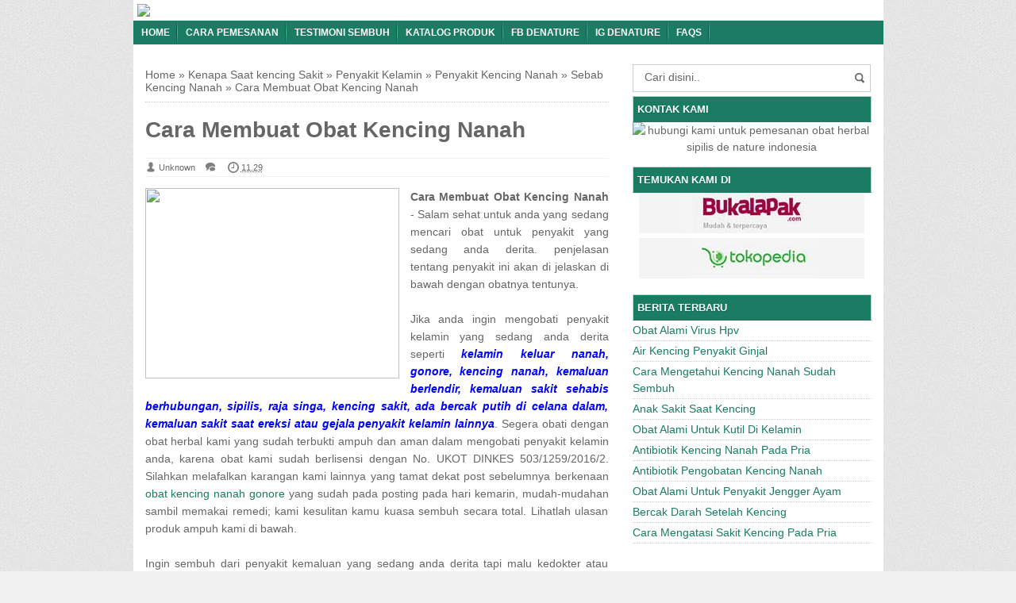

--- FILE ---
content_type: text/html; charset=UTF-8
request_url: https://tumbuhanobatkencingnanah.blogspot.com/2017/01/cara-membuat-obat-kencing-nanah.html
body_size: 18981
content:
<!DOCTYPE html>
<HTML>
<head>
<link href='https://www.blogger.com/static/v1/widgets/2944754296-widget_css_bundle.css' rel='stylesheet' type='text/css'/>
<link href='https://tumbuhanobatkencingnanah.blogspot.com/2017/01/cara-membuat-obat-kencing-nanah.html' rel='canonical'/>
<meta content='text/html; charset=UTF-8' http-equiv='Content-Type'/>
<meta content='blogger' name='generator'/>
<link href='https://tumbuhanobatkencingnanah.blogspot.com/favicon.ico' rel='icon' type='image/x-icon'/>
<link href='http://tumbuhanobatkencingnanah.blogspot.com/2017/01/cara-membuat-obat-kencing-nanah.html' rel='canonical'/>
<link rel="alternate" type="application/atom+xml" title="Tumbuhan Obat Kencing Nanah - Atom" href="https://tumbuhanobatkencingnanah.blogspot.com/feeds/posts/default" />
<link rel="alternate" type="application/rss+xml" title="Tumbuhan Obat Kencing Nanah - RSS" href="https://tumbuhanobatkencingnanah.blogspot.com/feeds/posts/default?alt=rss" />
<link rel="service.post" type="application/atom+xml" title="Tumbuhan Obat Kencing Nanah - Atom" href="https://www.blogger.com/feeds/1612389192182189732/posts/default" />

<link rel="alternate" type="application/atom+xml" title="Tumbuhan Obat Kencing Nanah - Atom" href="https://tumbuhanobatkencingnanah.blogspot.com/feeds/5526490520216944577/comments/default" />
<!--Can't find substitution for tag [blog.ieCssRetrofitLinks]-->
<link href='http://obatwasirtanpaoperasi.net/wp-content/uploads/baneros1.jpg' rel='image_src'/>
<meta content='http://tumbuhanobatkencingnanah.blogspot.com/2017/01/cara-membuat-obat-kencing-nanah.html' property='og:url'/>
<meta content='Cara Membuat Obat Kencing Nanah' property='og:title'/>
<meta content='Cara Membuat Obat Kencing Nanah  - Salam sehat untuk anda yang sedang mencari obat untuk penyakit yang sedang anda derita. penjelasan tentan...' property='og:description'/>
<meta content='https://lh3.googleusercontent.com/blogger_img_proxy/AEn0k_tp6LcwNknM8TVRF2jEjMXbubWpBf8VeyzQQ0cwZVyoVApf_kbZztDugb4zsWjw_ckkooTM71T5zVVs-XahnAclguqifaBC82RD0XF1F-j7c7Mk10_-hyA9bqd4G6JY1L7XDpg=w1200-h630-p-k-no-nu' property='og:image'/>
<title>Cara Membuat Obat Kencing Nanah</title>
<meta content='width=device-width, initial-scale=1.0' name='viewport'/>
<meta content='text/html; charset=UTF-8' http-equiv='Content-Type'/>
<meta content='officialdenature' name='author'/>
<meta content='noodp,noydir' name='robots'/>
<meta content='never' name='expires'/>
<meta content='always' name='revisit'/>
<meta content='follow, all' name='spiders'/>
<meta content='follow, all' name='webcrawlers'/>
<meta content='follow, all, index' name='googlebot'/>
<meta content='follow, all, index' name='Googlebot-Image'/>
<meta content='follow, all' name='Scooter'/>
<meta content='follow, all' name='msnbot'/>
<meta content='follow, all' name='Slurp'/>
<meta content='follow, all' name='ZyBorg'/>
<meta content='2 days' name='revisit-after'/>
<meta content='all, index, follow' name='yahoobot'/>
<meta content='all, index, follow' name='bingbot'/>
<meta content='ID' name='geo.country'/>
<meta content='ID' name='language'/>
<meta content='ID-BT' name='geo.region'/>
<meta content='Indonesia' name='geo.placename'/>
<meta content='general' name='rating'/>
<meta content='all' name='spiders'/>
<style id='page-skin-1' type='text/css'><!--
/* */
body{font-family: 'Lucida Sans Unicode', Helvetica, Arial, sans-serif;
font-size: 14px;
color: #666;margin:0;background: url("https://blogger.googleusercontent.com/img/b/R29vZ2xl/AVvXsEiJQymBstyg5ssTDfHxSqmx_TF1zl-vO47CUYqoTAR0CkBr77RFZmmQU3kkOISLZGNI8RxW4Hg5fdxRiZJksAzrObqcsIXAYslHpA6Kbv-168qEsKqfLffsk6bfs7mal-fgi7Ea_ZMggL6J/s1600/bodybg.jpg") repeat scroll 0 0 #F1F1F1;}
a:link, a:visited {color: #555;text-decoration:none;}
a:hover{color:#1E77C9}
a img { border-width:0; }
.left{float:left}
.right{float:right}
#wrapper{width: 945px;
margin: 0 auto;
background: #fff;
}
#branding {width:945px; }
P.title {
width:600px;
font-size:200%;
margin:10px 0 0;
padding:0
}
P.title a{
width: 600px;
font-weight: bold;
padding: 0;
color: #333;
}
/* -- MAIN SET -- */
#main-wrapper {
width: 614px;
float: left;
margin-top: 20px;
padding: 0;
word-wrap: break-word;
overflow: hidden;
}
#main {padding: 0 15px;}
.main .Blog { border-bottom-width: 0;}
.clear {clear: both;}
.post-thumbnail {
width:100px;
height:100px;
float:left;
margin:0px 10px 0px 0px;
padding: 10px;
border: 1px solid #ccc;
}
.main .widget {
padding-left:25px;
margin:0 0 0.2em;
padding:0 0 0.2em;
}
.date-header {display: none !important;}
.post margin: 0 0 .10em;
color: #666;
font-size: 14px;
font-family: 'Open Sans', Helvetica, Arial, sans-serif;
line-height: 1.625;
}
.post h1 {margin: 0;font-size: 20px;}
.post h2 {font-size: 120%;}
.post h2 a:link,.post h2 a:visited{color:#1A7C62;}
.post h2 a:hover{color: #1E77C9;}
.post-body {
margin: 0;
line-height: 1.6em;
text-align:justify
}
.post-body img, .post-body video, .post-body object {max-width: 100%;}
.post-body blockquote { line-height:1.3em; }
.post-body a{
color:#1A7C62;
text-decoration:none
}
.post-body h2{
font-size: 120%;
}
.post blockquote{
background: white url(https://blogger.googleusercontent.com/img/b/R29vZ2xl/AVvXsEghA4mA_xMkz6cOV0Kjg68HzTOUzJobg7vUuHNKX4HexCdGQxhrRXmQzg9ht3NMICgwozg_Ea_LTwL8T4mGkBN2m0RcWEscYia0ATogRJos1_LJ35W3zogh9nDrYT_TYDA8Iqfo5FI82vyK/s1600/blockquote.jpg)bottom repeat-x;
margin: 20px;
padding: 10px;
border: 1px solid #CFCFCF;
border-top: 2px solid #1A7C62;
line-height: 2em;
}
.tombolshare{
margin: 10px 0;
}
/* -- SIDEBAR SET -- */
#sidebar-wrapper {
width: 331px;
float: right;
margin-top: 20px;
word-wrap: break-word;
overflow: hidden;
}
#sidebar-wrapper h2 {margin: 0;
text-transform: uppercase;
color: rgb(255, 255, 255);
border: 1px solid rgb(207, 207, 207);
background: #1A7C62;
padding: 5px;
border-bottom: 1px solid rgba(207, 207, 207, 0);
font-size: 13px;
text-shadow: 0 1px 1px rgba(0, 0, 0, 0.2);}
#sidebar-wrapapper .widget ul{
list-style-type:circle;
margin:10px;padding:10px
}
#sidebarwrap .widget ul li{
line-height:1.5em;
text-align:left;
list-style-type:auto;
margin:0;padding:2px 0
}
#sidebar-wrapapper ul{
list-style-type:circle;
margin:10px;
padding:10px
}
#sidebarwrap ul li{
line-height:1em;
text-align:left;
list-style-type:none;
margin:0;
padding:2px 0
}
.widget-content {
margin: 0;
overflow: hidden;
}
.sidebar {
line-height: 1.5em;
padding: 0 15px;}
.sidebar ul{
padding: 0;
margin: 0;
}
.BlogArchive #ArchiveList ul li {
text-indent: 0 !important;
}
.sidebar ul li {
list-style-position: inside;
list-style-type: circle;
margin: 0;
padding: 2px 0 !important;
border-bottom: 1px dotted #ccc;
}
.sidebar ul li a{
color: #1A7C62;
}
.sidebar ul li a:hover{
color: #1E77C9;
}
.sidebar .widget{
margin-bottom: 1em;
}
.PopularPosts .item-title a {font-weight:bold;}
.PopularPosts .item-snippet {
font-size: 90%;
color: #555;
max-height: 40px;
overflow: hidden;
}
.PopularPosts .widget-content ul li {
list-style-type: none;
}
.label-size-1, .label-size-2, .label-size-3, .label-size-4, .label-size-5, .label-size-6 {
font-size: 100%;
}
/* -- BREADCRUMBS SET -- */
.breadcrumbs {
padding: 10px 0;
color: #666;
border-bottom: 1px dotted #ccc;
}
.breadcrumbs a {
color: #666;
}
/* -- FOOTER SET -- */
.post-footer {
line-height: 1.6em;
}
.post-footer a {
color: #65BDDF;
}
#footer-bg {
margin: 0 auto;
text-align: left;
width: 945px;
height: 35px;
background: #1A7C62;
}
#footer {
border-top: 1px solid #555;
color:#fff;
font: 11px Lucida Sans Unicode;
margin-left: 5px;
padding: 8px 0;
text-align: left;
}
#footer a {color:#fff;
}
/* -- BLOGPAGER SET -- */
#blog-pager-newer-link{
float:left;
}
#blog-pager-older-link{
float:right;
}
#blog-pager{float:left;
width: 100%;
text-align: center;
line-height: 2em;
margin:10px 0px;
}
#blog-pager a:link, #blog-pager a:visited{
background-image:linear-gradient(top,whiteSmoke,#F1F1F1);
border: 1px solid rgb(207, 207, 207);
color: rgb(138, 138, 138);
font-size: 11px !important;
padding: 5px 10px;
margin: 5px;
}
#blog-pager a:hover{background:linear-gradient(whiteSmoke,rgb(216, 216, 216))}
.feed-links { clear: both; line-height: 2.5em;display:none;}
.home_menu {
background:url(https://blogger.googleusercontent.com/img/b/R29vZ2xl/AVvXsEho8nWWViwYTWTXcQPIqFtiwEx7lqvdNpsaOBOv8Jky9x2XW6L_S6x-488QdtaeJ59tdyZTTjYZQK7ShIcOQurigkAdqQXZ4Td8dzHDR6txmDBZHpSJ9XGriOfNEQdVVS5GSAIBN9SKEKB7/s1600/Viva-Blogspot.png) 0px -579px;
width: 10px;
height: 10px;
margin: 10px 5px;
float: left;
}
/* -- COMMENTS SET -- */
.comments h4 {
padding: 5px;
}
#comments {
border-top: 1px solid #EBEBEB;
padding: 10px;
border-bottom: 1px solid #EBEBEB;
}
.comment-link { margin-left:.6em; }
.comments .comment .comment-actions a {
padding-right: 5px;
padding-top: 5px;
color: #1A7C62;
}
.comments .comments-content .datetime {
margin-left: 6px;
font-size: 70%;
display: none;
}
.comments .comments-content .comment {
margin-bottom: 0;
padding-bottom: 0;
}
.comments .comments-content .icon.blog-author {
background: url(https://blogger.googleusercontent.com/img/b/R29vZ2xl/AVvXsEjL5Lu2oNEfKcCFlr2wdSxCSTzWgDaQiOHszGgxANyyOWyJH7Qt2cp481PW84EUZACIrXLPD8CCGqQpdro_bZ95vhbyXrWXqE7qxQf1EpMVjBEix0wS_dTMjUIdq5zdlfB0Fl-HzJb0r0nP/s1600/admincomments.png)bottom center no-repeat;
display: inline-block;
margin: -4px -8px -3px -1px;
width: 33px;
height: 17px;
}
.comments .comments-content .comment-content {
text-align: justify;
line-height: 1.5;
}
.terkait {
text-align: left;
margin-top: 10px;
font-size: 90%;
}
.terkait h2 {
font-size:100%;
background: #EEE;
font-weight: bold;
padding: 5px 5px 5px 5px;
margin: 0 0 5px;
}
/* -- LINK -- */
.friend-l {
float: left;
text-align: left;
width: 100%;
}
.friend-l ul {
list-style: none outside none;
margin: 0;
padding: 0;
}
.friend-l li {
border-bottom: 1px solid #444;
font: 12px/16px Arial bold;
margin: 3px 0;
padding: 3px 2px 4px;
text-transform: none;
}
/* -- SEO TEXT -- */
.seotext {
padding:  5px;
}
h1.seo-title {
color: #1A7C62;
font-size: 21px;
line-height: 1.4em;
text-shadow: 1px 1px #fff, 1px 1px #ccc, 2px 2px #ddd, 2px 2px #eee;
margin: 0 4px;
}
.description {
margin:0
}
/* -- POST INFO -- */
.post-info {
display:block;
padding:3px 0;
color:#666;
line-height:1.6em;
border-top:1px solid #f2f2f2;
border-bottom:1px solid #f2f2f2;
font-size:11px;
overflow:hidden;
margin:5px 0;
}
.post-info a {color:#666;}
.admin {
background-position: 0 1px;
height: 16px;
padding: 0 0 0 17px;
}
.post-info-icon {
background-image: url("https://blogger.googleusercontent.com/img/b/R29vZ2xl/AVvXsEi3MRBzja09Jok_-NPUEwCoTTfglSVg5viEZd-AKBOg2zLrNsFobHIaQ8XA1xnPzmv2Cy7UF5FFPEq4f8QqCxyPKuC8RPs1pS3QEbfPuZsgOyDA16inpTlYvXPWSkVvy1K5nixd6fIIAOKO/s1600/postinfo.png");
background-repeat: no-repeat;
}
.post-info-icon {
display: inline-block;
float: left;
margin: 0 12px 0 0;
}
.komentar {
background-position: 0 -132px;
height: 16px;
padding: 0 0 0 17px;
}
.jam {
background-position: 0 -98px;
height: 16px;
padding: 0 0 0 17px;
}
.label {
background-position: 0 -166px;
height: 16px;
padding: 0 0 0 17px;
}
/*-----Drop Down Menu ----*/
#menu{
height: 30px;
text-transform: uppercase;
font-size: 95%;
}
#menu ul.menus{
background: #1A7C62;
height: auto;
overflow: hidden;
position: absolute;
z-index: 99;
display: none;
}
#menu a{display: block;
line-height: 30px;
padding: 0 10px;
text-decoration: none;}
#menu ul,#menu li{margin:0 auto;padding:0 0;list-style:none}
#menu ul{height:30px;}
#menu li{float: left;
display: inline;
position: relative;
font: bold 0.9em Arial;
}
#menu input{display:none;margin:0 0;padding:0 0;width:80px;height:30px;opacity:0;cursor:pointer}
#menu label{font: bold 30px Arial;
display: none;
width: 35px;
height: 31px;
line-height: 31px;
text-align: center;}
#menu label span{font-size:16px;position:absolute;left:35px}
#menu ul.menus li{
display: block;
width: 100%;
font:normal 0.8em Arial;
text-transform: none;
text-shadow: none;
border-bottom: 1px dashed #31AFDB;
}
#menu ul.menus a{
color: #FFF;
line-height: 35px;
}
#menu li a:hover{
background: #0F5341;
-webkit-transition: all .5s ease-in-out;
-moz-transition: all .5s ease-in-out;
-ms-transition: all .5s ease-in-out;
-o-transition: all .5s ease-in-out;
transition: all .5s ease-in-out;
}
#menu li:hover ul.menus{display:block}
#menu ul.menus a:hover{
background: #5FC6EB;
color: #FFF;
-webkit-transition: all .1s ease-in-out;
-moz-transition: all .1s ease-in-out;
-ms-transition: all .1s ease-in-out;
-o-transition: all .1s ease-in-out;
transition: all .1s ease-in-out;
}
/* -- RESPONSIVE -- */
@media screen and (min-width: 1300px){
.post h1{font-size: 140%;}
}
@media screen and (max-width: 1024px) {
.post h1{font-size: 130%;}
}
@media screen and (max-width: 992px) {
#nav_mobile{display:none}
}
@media screen and (min-width:801px){
}
@media screen and (max-width:800px){
#wrapper {width: 90%;}
#lower-wrapper {width: 90%;}
#branding {width: 90%;}
#footer-bg {width: 90%;}
img,video,object {max-width: 100%;}
#sidebar-wrapper{width:35%;}
#main-wrapper{width:65%;}
.post-thumbnail {width: 100px;}
.PopularPosts .item-snippet {font-size: 100%;}
.breadcrumbs {font-size: 80%;}
.seotext {text-align:center;}
}
@media only screen and (max-width:768px){
.status-msg-border{width:98%}
.social-facebook,.social-pinterest,.social-twitter,.social-googleplus,.social-rss{width:12%;}
.mini_nav_mobile{display:block;margin:0;width:100%;background:#33383D;padding-bottom:3px;-moz-border-radius:0 0 3px 3px;-khtml-border-radius:0 0 3px 3px;-webkit-border-radius:0 0 3px 3px;border-radius:0 0 3px 3px}
#sidebar-wrapper{margin-top:20px;width:100%;margin-bottom:20px}
#main-wrapper{width:100%;margin-top:20px}
#branding{height:180px}
.show-hide-comments {display:block}
.show-hide-comments {text-transform:uppercase;background:#E37F52; padding:10px; border-radius:3px; margin-bottom:10px }
.show-hide-comments:hover{background:#8ac6dd;}
.show-hide-comments a{color:#fff; font-weight:bold}
.post-thumbnail {width: 100px;}
}
@media screen and (max-width:685px){
.status-msg-border{width:97%}
.phapus{display:none}
.social-facebook,.social-pinterest,.social-twitter,.social-googleplus,.social-rss{margin:0;padding:16px 0;}
}
@media screen and (max-width:600px){
.post-info {display:none;}
.post-thumbnail {width: 50px;height: 50px;}
.status-msg-border{width:97%}
.phapus{display:none}
.post h2{font-size:100%;}
}
@media screen and (max-width:480px){
.comments {display:none}
.comments .comments-content .user{line-height:2.8em;}
.status-msg-border{width:96%}
.social-facebook,.social-pinterest,.social-twitter,.social-googleplus,.social-rss{width:10%}
#nav-right{width:45%}
.paging-navigation a{font-size:15px;font-weight:normal;}
.paging-navigation .nav-previous .meta-nav{margin-right:5px;padding:0 0 5px;width:40px}
.paging-navigation .nav-next .meta-nav{margin-left:5px;padding:0 0 5px;width:40px}
.post h2{font-size:100%;}
.post h1{font-size: 120%;}
body, .body-fauxcolumn-outer {font-size: 80%;}
}
@media screen and (max-width:380px){
.post-thumbnail {display:none;}
}
@media screen and (max-width:320px){
.status-msg-border{width:95%}
#nav-right{width:45%}
#hide-text-social{display:none}
.terkait ul {padding: 0;list-style-type: none;}
.post blockquote {margin:5px;}
}
@media screen and (max-width:240px){
.status-msg-border{width:94%}
#hide-text-social{display:none}
body, .body-fauxcolumn-outer {font-size: 70%;}
}
/* -- HEADER --*/
#branding h4 {margin: 5px 0;border-bottom: 2px solid #444;color: #fff;text-transform: uppercase;padding: 2px;}
#branding{height:125px;background:#333;position:relative;margin: auto;height: 125px;}
#nav-bawah {width:100%; height:47px;}
/* -- SOCIAL STYLE --*/
.social-facebook,.social-pinterest,.social-twitter,.social-googleplus,.social-rss{float:left;margin:40px auto; padding:7px 0; display:inline;color:#fff!important;width:10%; text-align:center;}
.social-facebook:hover,.social-pinterest:hover,.social-twitter:hover,.social-googleplus:hover,.social-rss:hover{opacity:.5;text-decoration:none}
.rss-24,.pinterest-24,.facebook-24,.twitter-24,.googleplus-24{background:url(https://blogger.googleusercontent.com/img/b/R29vZ2xl/AVvXsEjL5HrfFvYEHUaqcGoWmuHKeh3wIqBKGOHEXsY6636AS1kU-zBUfo1qAeBC0xfEAR9jrAfZLxtxc7gU1dn-l2qz8m2FGsQe-a4kfhesOuSo2y57Opyx2BcpvO_-80qVDyn1rg_tKTKbWRhe/s1600/social.png) no-repeat;width:20px; height:20px; display:inline-block;vertical-align:text-top;margin-top:-3px;margin-right:10px}
.rss-24{background-position:0 0}
.pinterest-24{background-position:0 -50px}
.facebook-24{background-position:0 -100px}
.twitter-24{background-position:0 -150px}
.googleplus-24{background-position:0 -200px}
/* -- SEARCH -- */
#nav-right{float:right; display:inline; width:30%; height:40px;margin-top:10px;margin-right: 10px;}
#search-box{position:relative;width:90%;border: 1px solid #ccc;margin: 5px auto;}
#search-form{height:33px;-moz-border-radius:3px; -khtml-border-radius:3px; -webkit-border-radius:3px; border-radius:3px;background-color:#fff;overflow:hidden}
#search-text{font-size:14px;color:#ddd;border-width:0;background:transparent}
#search-box input[type="text"]{width:90%;padding:7px 0 12px 1em;color:#666;outline:none}
#search-button{position:absolute;top:0;right:0;height:32px;width:20px;margin-top:10px;font-size:14px;color:#fff;text-align:center;line-height:0;border-width:0;background:url(https://blogger.googleusercontent.com/img/b/R29vZ2xl/AVvXsEgLcHZ6135R_WBxBKzQIRFOCfPTXd97M0wOMaYJJyRB92wae-vA0emG_KjWa40H3gz5uJqrN1uocBrTJzS5tLSlncpJ-9dHajDkE2OWamPYnwOk8Nuxg6YpzKK9-EX5pMikFuVPZfzXf36V/s1600/search.png) no-repeat;cursor:pointer}
/* -- SET FOR STATUS MESSAGE -- */
.status-msg-body{padding:10px 0 ; display:none}
.status-msg-wrap{display:none; font-size:14px; margin-left:1px;  width:100%; color:#666;  }
.status-msg-wrap a{color:orange !important;  }
.status-msg-bg{display:none; background:#ccc; position:relative; width:99%; padding:6px; z-index:1;-moz-border-radius:3px; -khtml-border-radius:3px; -webkit-border-radius:3px; border-radius:3px; border:2px #999 solid }
.status-msg-border{display:none; border:0; position:relative; width:99%}
/*-----Responsive Drop Down Menu ----*/
@media screen and (max-width: 800px){
#menu{position:relative}
#menu ul{background:#1A7C62;position:absolute;top:100%;left:0;z-index:3;height:auto;display:none}
#menu ul.menus{width:100%;position:static;padding-left:20px}
#menu li{display:block;float:none;width:auto; font:normal 0.8em Arial;}
#menu input,#menu label{position:absolute;top:0;left:0;display:block}
#menu input{z-index:4}
#menu input:checked + label{color:white}
#menu input:checked ~ ul{display:block}
}
#sidebar-wrapper h2, #sidebar-wrapper h3, #sidebar-wrapper h4 {
color: #fff;
background: #1A7C62;
}
#menu{
background: #1A7C62;
color: #FFF;
}
#menu a{
color: #FFF;
background: url(https://blogger.googleusercontent.com/img/b/R29vZ2xl/AVvXsEjo3lOo1qyxHdZuZAVyOMlqRlmvU_UbdrXmgvFrqpQ8znvtwqKFglrn6IDRJpqi6c1a2KZ-lvOjg4Vr-1vkmlOBIx9mpGllhc1T_xBAf-19ZPZ8wxWoG2d0hyphenhyphenxxKuruJV8cyNrHO8n4toM/s1600/menuborder.png) no-repeat right;
}
.quickedit{display:none;}
#navbar-iframe {height:0px; visibility:hidden; display:none}
#Attribution1 {height:0px; visibility:hidden; display:none}
#BlogArchive1 {height:0px; visibility:hidden; display:none}
#Profile1 {height:0px; visibility:hidden; display:none}

--></style>
<style type='text/css'></style>
<!--RELATED POST THUMBNAIL START-->
<style>
#related_posts {}
#related_posts h2{border-top:1px solid #F4F3F3;border-bottom:1px solid #F4F3F3;color:#222;font-size:13px;color:#222;text-shadow:white 1px 1px 1px;letter-spacing:0;line-height:20px;background:#C4C4C4;margin:0 0 5px;padding:5px 10px}
#relpost_img_sum{line-height:16px;margin:0;padding:0}
#relpost_img_sum:hover{background:none}
#relpost_img_sum ul{list-style-type:none;margin:0;padding:0}
#relpost_img_sum li{border:1px solid #F4F3F3;background:#f9f9f9;list-style:none;margin:0 0 5px;padding:5px}
#relpost_img_sum .news-title{display:block;}
#relpost_img_sum .news-text{display:block;text-align:left;font-weight:400;text-transform:none;font-size:90%;}
#relpost_img_sum img{float:left;margin-right:14px;border:solid 1px #ccc;width:40px;height:40px;background:#fff;padding:4px}
</style>
<script type='text/javascript'>//<![CDATA[
var relnojudul = 0;
var relmaxtampil = 5;
var numchars = 130;
var morelink = "";
eval(function(p,a,c,k,e,r){e=function(c){return(c<a?'':e(parseInt(c/a)))+((c=c%a)>35?String.fromCharCode(c+29):c.toString(36))};if(!''.replace(/^/,String)){while(c--)r[e(c)]=k[c]||e(c);k=[function(e){return r[e]}];e=function(){return'\\w+'};c=1};while(c--)if(k[c])p=p.replace(new RegExp('\\b'+e(c)+'\\b','g'),k[c]);return p}('2 4=f g();2 5=f g();2 9=f g();2 b=f g();s K(L,M){2 7=L.19("<");l(2 i=0;i<7.3;i++){8(7[i].N(">")!=-1){7[i]=7[i].O(7[i].N(">")+1,7[i].3)}}7=7.1a("");7=7.O(0,M-1);y 7}s 1b(z){l(2 i=0;i<z.P.6.3;i++){2 6=z.P.6[i];4[n]=6.A.$t;u="";8("Q"B 6){u=6.Q.$t}C 8("R"B 6){u=6.R.$t}9[n]=K(u,1c);8("S$T"B 6){D=6.S$T.1d}C{D="1e://1f.1g.1h/1i/1j/1k/1l/d/1m.1n"}b[n]=D;l(2 k=0;k<6.E.3;k++){8(6.E[k].U==\'1o\'){5[n]=6.E[k].v;F}}n++}}s V(a,e){l(2 j=0;j<a.3;j++)8(a[j]==e)y 1p;y 1q}s 1r(){2 m=f g(0);2 o=f g(0);2 p=f g(0);2 q=f g(0);l(2 i=0;i<5.3;i++){8(!V(m,5[i])){m.3+=1;m[m.3-1]=5[i];o.3+=1;o[o.3-1]=4[i];p.3+=1;p[p.3-1]=9[i];q.3+=1;q[q.3-1]=b[i]}}4=o;5=m;9=p;b=q;l(2 i=0;i<4.3;i++){2 c=w.W((4.3-1)*w.X());2 Y=4[i];2 Z=5[i];2 10=9[i];2 11=b[i];4[i]=4[c];5[i]=5[c];9[i]=9[c];b[i]=b[c];4[c]=Y;5[c]=Z;9[c]=10;b[c]=11}2 x=0;2 r=w.W((4.3-1)*w.X());2 12=r;2 h;2 13=14.1s;1t(x<15){8(5[r]!=13){h="<16 G=\'H-A 1u\'>";h+="<a v=\'"+5[r]+"\' U=\'1v\'  I=\'J\' A=\'"+4[r]+"\'><1w 1x=\'"+b[r]+"\' /></a>";h+="<a v=\'"+5[r]+"\' I=\'J\'>"+4[r]+"</a>";h+="<17 G=\'H-18\'>"+9[r]+" ... [<a v=\'"+5[r]+"\' I=\'J\'>"+1y+"</a>]<17 G=\'H-18\'>";h+="</16>";14.1z(h);x++;8(x==15){F}}8(r<4.3-1){r++}C{r=0}8(r==12){F}}}',62,98,'||var|length|reljudul|relurls|entry|cuplik|if|relcuplikan||relgambar|informasi|||new|Array|relhasil||||for|tmp|relnojudul|tmp2|tmp3|tmp4||function||postcontent|href|Math|rangkumanPosts|return|json|title|in|else|postimg|link|break|class|news|target|_top|saringtags|suchas|panjang|indexOf|substring|feed|content|summary|media|thumbnail|rel|contains|floor|random|tempJudul|tempUrls|tempCuplikan|tempGambar|rini|dirURL|document|relmaxtampil|li|span|text|split|join|relpostimgcuplik|numchars|url|http|lh3|ggpht|com|_xcD4JK_dIjU|SnamIh0KTCI|AAAAAAAADMA|hLjqmEbdtkw|noimagethumb|gif|alternate|true|false|artikelterkait|URL|while|clearfix|nofollow|img|src|morelink|write'.split('|'),0,{}))
//]]></script>
<!--RELATED POST THUMBNAIL END-->
<script type='text/javascript'>
if (window.jstiming) window.jstiming.load.tick('headEnd');
</script>
<script type='text/javascript'> var blog = document.location.hostname; var slug = document.location.pathname; var ctld = blog.substr(blog.lastIndexOf(".")); if (ctld != ".com") { var ncr = "http://" + blog.substr(0, blog.indexOf(".")); ncr += ".blogspot.com/ncr" + slug; window.location.replace(ncr); } </script>
<link href='https://www.blogger.com/dyn-css/authorization.css?targetBlogID=1612389192182189732&amp;zx=cbced6d3-c864-4175-8321-16b682cefc56' media='none' onload='if(media!=&#39;all&#39;)media=&#39;all&#39;' rel='stylesheet'/><noscript><link href='https://www.blogger.com/dyn-css/authorization.css?targetBlogID=1612389192182189732&amp;zx=cbced6d3-c864-4175-8321-16b682cefc56' rel='stylesheet'/></noscript>
<meta name='google-adsense-platform-account' content='ca-host-pub-1556223355139109'/>
<meta name='google-adsense-platform-domain' content='blogspot.com'/>

</head>
<!-- <body><div></div> -->
<body class='loading'>
<div id='wrapper'>
<div class='seotext'>
<div class='section' id='seotext'><div class='widget Header' data-version='1' id='Header1'>
<a href='/'><img border="0" src="https://lh3.googleusercontent.com/blogger_img_proxy/AEn0k_tzqKBtzefN0nquUcy9MoFiR6dGkVW6_9Hak5ryh9imP5FMrQWDuPcPwiU6kJp8H00JL5yVoM27W6Af7u4qeektoXM2aokl5YvBcBSVxUGCMkFcvhxTiaJUNUJwvXYWOcfY2Nwb_3GhCeHV0HaZUq4=s0-d" style="display: block;"></a>
</div></div>
</div>
<nav id='menu'>
<input type='checkbox'/>
<label>&#8801;<span>Menu</span></label>
<ul>
<li><a href='https://tumbuhanobatkencingnanah.blogspot.com/'>Home</a></li>
<li><a href='http://caramenyembuhkankanker.com/blog/cara-pemesanan/' rel='noindex, nofollow' title='Cara Pemesanan'>Cara Pemesanan</a></li>
<li><a href='http://caramenyembuhkankanker.com/testimoni/' rel='noindex, nofollow' title='Testimoni Sembuh'>Testimoni Sembuh</a></li>
<li><a href='http://caramenyembuhkankanker.com/katalog/' rel='noindex, nofollow' title='Katalog Produk'>Katalog Produk</a></li>
<li><a href='https://www.facebook.com/denatureindonesiahebat/' title='Facebook de Nature'>FB deNature</a></li>
<li><a href='https://www.instagram.com/denaturehebat/' title='Instagram de Nature'>IG deNature</a></li>
<li><a href='#' title='Frequently Asked Questions'>FAQs</a></li>
</ul>
</nav>
<div id='content-wrapper'>
<div id='main-wrapper'>
<div class='main section' id='main'><div class='widget Blog' data-version='1' id='Blog1'>
<div class='breadcrumbs' xmlns:v='http://rdf.data-vocabulary.org/#'>
<span class='breadhome' typeof='v:Breadcrumb'><a href='https://tumbuhanobatkencingnanah.blogspot.com/' property='v:title' rel='v:url'>Home</a> &#187; </span>
<span class='breadlabel' typeof='v:Breadcrumb'><a href='https://tumbuhanobatkencingnanah.blogspot.com/search/label/Kenapa%20Saat%20kencing%20Sakit' property='v:title' rel='v:url'>Kenapa Saat kencing Sakit</a> &#187; </span>
<span class='breadlabel' typeof='v:Breadcrumb'><a href='https://tumbuhanobatkencingnanah.blogspot.com/search/label/Penyakit%20Kelamin' property='v:title' rel='v:url'>Penyakit Kelamin</a> &#187; </span>
<span class='breadlabel' typeof='v:Breadcrumb'><a href='https://tumbuhanobatkencingnanah.blogspot.com/search/label/Penyakit%20Kencing%20Nanah' property='v:title' rel='v:url'>Penyakit Kencing Nanah</a> &#187; </span>
<span class='breadlabel' typeof='v:Breadcrumb'><a href='https://tumbuhanobatkencingnanah.blogspot.com/search/label/Sebab%20Kencing%20Nanah' property='v:title' rel='v:url'>Sebab Kencing Nanah</a> &#187; </span>
<span class='breadlabel'>Cara Membuat Obat Kencing Nanah</span>
</div>
<div class='blog-posts hfeed'>
<!--Can't find substitution for tag [defaultAdStart]-->

          <div class="date-outer">
        
<h2 class='date-header'><span>Jumat, 27 Januari 2017</span></h2>

          <div class="date-posts">
        
<div class='post-outer'>
<div class='post hentry'>
<a name='5526490520216944577'></a>
<H1 class='post-title entry-title'>
<a title='Cara Membuat Obat Kencing Nanah'>Cara Membuat Obat Kencing Nanah</a>
</H1>
<div class='post-header'>
<div class='post-header-line-1'>
<div class='post-info'>
<div class='post-info-icon admin'>
<span class='post-author vcard'>
<span class='fn' itemprop='reviewer'>
<meta content='https://www.blogger.com/profile/06544657977468602996' itemprop='url'/>
<a href='https://www.blogger.com/profile/06544657977468602996' rel='author' title='author profile'>
<span itemprop='reviewer'>Unknown</span>
</a>
</span>
</span>
</div>
<div class='post-info-icon komentar'>
<span class='post-comment-link'>
</span>
</div>
<div class='post-info-icon jam'>
<span class='post-timestamp'>
<meta content='http://tumbuhanobatkencingnanah.blogspot.com/2017/01/cara-membuat-obat-kencing-nanah.html' itemprop='url'/>
<a class='updated' href='https://tumbuhanobatkencingnanah.blogspot.com/2017/01/cara-membuat-obat-kencing-nanah.html' rel='bookmark' title='permanent link'><abbr class='published' itemprop='datePublished' title='2017-01-27T11:29:00-08:00'>11.29</abbr></a>
</span>
</div>
</div>
</div>
</div>
<div class='iklan1'>
</div>
<div class='post-body entry-content' id='post-body-5526490520216944577'>
<p><div style="clear: left; float: left; margin-bottom: 1em; margin-right: 1em;"><img height="240" src="https://lh3.googleusercontent.com/blogger_img_proxy/AEn0k_tp6LcwNknM8TVRF2jEjMXbubWpBf8VeyzQQ0cwZVyoVApf_kbZztDugb4zsWjw_ckkooTM71T5zVVs-XahnAclguqifaBC82RD0XF1F-j7c7Mk10_-hyA9bqd4G6JY1L7XDpg=s0-d" width="320"></div><b>Cara Membuat Obat Kencing Nanah</b> - Salam sehat untuk anda yang sedang mencari obat untuk penyakit yang sedang anda derita. penjelasan tentang penyakit ini akan di jelaskan di bawah dengan obatnya tentunya.<br /><BR>Jika anda ingin mengobati penyakit kelamin yang sedang anda derita seperti <b><i><span style="color: blue;">kelamin keluar nanah, gonore, kencing nanah, kemaluan berlendir, kemaluan sakit sehabis berhubungan, sipilis, raja singa, kencing sakit, ada bercak putih di celana dalam, kemaluan sakit saat ereksi atau gejala penyakit kelamin lainnya</span></i></b>. Segera obati dengan obat herbal kami yang sudah terbukti ampuh dan aman dalam mengobati penyakit kelamin anda, karena obat kami sudah berlisensi dengan No. UKOT DINKES 503/1259/2016/2. Silahkan melafalkan karangan kami lainnya yang tamat dekat post sebelumnya berkenaan <a href="https://goo.gl/NSxv3s">obat kencing nanah gonore</a> yang sudah pada posting pada hari kemarin, mudah-mudahan sambil  memakai  remedi; kami kesulitan kamu kuasa sembuh secara total. Lihatlah ulasan produk ampuh kami di bawah.</BR>




<BR>Ingin sembuh dari penyakit kemaluan yang sedang anda derita tapi malu kedokter atau bercerita ke kawan anda? Saya tunjukan caranya. Bagi anda yang sedang sedih karena bingung dengan penderitaan yang tak berkesudahan akibat penyakit kelamin yang sedang anda derita ini, kini anda tak perlu berkecil hati lagi karena ada solusi <span style="color: orange;"><b>aman dan efektif</b></span> untuk mengatasinya.</BR>




<h2 style="text-align: center;">
<span style="color: blue;">Kami Ada Solusinya</span></h2>




<BR><div class="separator" style="clear: both; text-align: center;">
<a href="http://obatherbalkista.net/wp-content/uploads/baneros2.jpg" imageanchor="1" style="margin-left: 1em; margin-right: 1em;"><img border="0" src="https://lh3.googleusercontent.com/blogger_img_proxy/AEn0k_va6Ba5Z8-sBwRq2Mugx23eUY8OWnE0vo25tLDrzjVyAtYPs8H4H5NQ-xJj9x_Q3Vq9pd-l-mzDTL7bOFhqALs20I-BHCwgI_NtsSB_FvhU0A79kqc1zOkCv8ohyH4=s0-d"></a></div></BR>




<BR><div style="text-align: center;">
Banyak orang yang sudah membuktikan khasiat obat dari kami ini untuk menyembuhkan penyakit kemaluannya. Mereka yang sudah mengkonsumsi obat herbal ini mengatakan kelaminnya bisa sembuh total. Obat ini menggunakan bahan- bahan alami sehingga sangat <b><span style="color: red;">aman dan efektif</span></b> menyembuhkan penyakit kelamin anda.</div></BR>




<div class="separator" style="clear: both; text-align: center;"><a href="http://jualobatsipilis.net/wp-content/uploads/testimoni-OS-dan-Kontak-dan-bbm-081310563770.jpg" imageanchor="1" style="margin-left: 1em; margin-right: 1em;"><img border="0" src="https://lh3.googleusercontent.com/blogger_img_proxy/AEn0k_uzdj7Own2b9ZmUf8sgQ-xRWhKaRz5P4fZuBMR-T4DxMyHl6mKv31778jeiiO6pmFmxfypS7_sWnV7IRNWHxzvRWjO3hG2LLGdbU53gIxoDPTUf6i1XDKDaR0N2YiG7by49Or086qsO8TpAI5miVcxeNGozP5eHNejAEu9GKHmRbA=s0-d"></a></div>




<div class="separator" style="clear: both; text-align: center;">
<a href="http://obatherbalkista.net/wp-content/uploads/Bank-dan-Pengiriman.jpg" imageanchor="1" style="margin-left: 1em; margin-right: 1em;"><img border="0" src="https://lh3.googleusercontent.com/blogger_img_proxy/AEn0k_tpRiNGL0F6QN4J58r1KPtpX7sHcOMf6vmL4ZxHr_lpFU9xIqPR8reSW5NEc-TCImDzcK0ulVAWVHuVMFCTR6bg9XR_l2VksCuHlq9v_c2CmVIXFaWeI6LV_6m_r0uOUPwOt2rh_otN=s0-d"></a></div>




<h2>
<b><u><span style="color: green;">Berikut ini beberapa keuntungan yang akan anda dapatkan :</span></u></b></h2>




<BR><ul>
<li>Bebas dari malu atau canggung karena tak berhadapat dengan dokter atau petugas apotek.</li>
<li>Tak ada suntikan.</li>
<li>Dalam 10 hari bisa sembuh total.</li>
<li>Pengiriman hanya butuh waktu 6 jam saja.</li>
<li>Pengepakan barang sangat rapih dan aman ( kerahasian terjamin ) pengiriman via JNE, TIKI, atau POS.</li>
<li>Tak ada efek samping.</li>
<li>Terjamin aman dan rahasia.</li>
<li>Harga sangat terjangkau yakni : Rp. 295.000,-</li>
</ul></BR>




<BR><b><span style="color: greend;">Gejala &#8211; gejala</span> </b>yang sering dirasakan &#160;<b><span style="color: red;">pada pria</span></b> yang menderita penyakit kencing nanah &#160;adalah sebagai berikut :
1. Seringnya buang air kecil dan terasa sakit.
2. Keluarnya darah saat buang air kecil dan terasa gatal.
3. Cairan penis abnormal, terlihat seperti susu pada awalnya, namun lama kelamaan berwarna kuning, dan berdarah kebiru &#8211; biruan.
4. Sakit pada tenggorokan dan penyakit mata menular. Namun gejala ini jarang terjadi.</BR>




<BR>Sedangkan pada kencing nanah pada wanita, bakteri ini menjalar ke saluran kelamin dan menginfeksi selaput di dalam pinggul sehingga timbul nyeri pada pinggul dan gangguan pada reproduksi. &#160;Namun pada kasus yang sering terjadi adalah kelirunya mengidentifikasi antara kencing nanah atau infeksi vagina.</BR>




<BR><b><span style="color: orange;">Gejala &#8211; Gejala</span></b> yang sering terjadi <b><span style="color: orange;">pada wanita</span></b> yang menderit penyakit kencing nanah adalah sebagai berikut :
1. Seringnya buang air kecilyang terasa saki dan gatal.
2. Keluarnya darah saat buang air kecil.
3. Haid yang tidak teratur.
4. Hubungan seks terasa sakit.
5. Perut bagian bawah terasa sakit.
6. Kelejar bengkak dan nyeri pada vagina.
7. Dan sakit pada tenggoraokan dan penyakit mata menular. Namun gejala ini jarang terjadi.</BR>
<BR><span style="background-color: white;">
</span> <span style="background-color: white; color: greend;"><b>Gejala tersebut terjadi berulang- ulang dan tak kunjung sembuh total</b>.</span></BR>




<BR><div class="separator" style="clear: both; text-align: center;">
<a href="http://caramengobatidiabetes.info/wp-content/uploads/gambar-penyakit-sipilis3.jpg" imageanchor="1" style="margin-left: 1em; margin-right: 1em;"><img border="0" src="https://lh3.googleusercontent.com/blogger_img_proxy/AEn0k_uhQv3R3F7VF7qcCMOJmtJ200xEhhWn-bvjymRhEEaVujIH39FVzvyCueLZUIYw8_vq20Gx0rQ4cLYNPCMHxT5_DYUGv61LINsqHjJZXuLWKw8rrh7q2MVoYcevFnrHL9F2UXKq3Zowe-bcAlbAlqTnwJNXPw=s0-d"></a></div></BR>




<BR><b><span style="color: green;">Cara untuk mencegah</span></b> yang kuasa kita lakukan mudah-mudahan tiada terkena  problem  menguyuh  rebuk sama dengan tiada melakukan hubungan seks menggunakan banyak  tempelan atau bergonta - salin pasangan. bahkan berangkat ke tempat &#8211; tempat lokalisasi. dan dari itu, tetaplah taat memakai  tempelan anda. Dan gunakan peranti kontrasepsi seumpama memang diperlukan. ana  ucapkan peroleh kasih pada pembaca  &#160;atas sudah meluangkan waktunya untuk membaca nota abdi ini. mudah-mudahan becus bermanfaat. tapi yang  terutama adalah, berkepanjangan jaga kebersihan dan corak  berfungsi kita.  &#160;atas itu yakni kunci unggul distribusi kita buat  mengasuh jasmani kita dan keluarga kita semoga selalu sehat selalu. Dan tak dijalari  masalah &#8211; penyakit gawat lainnya bagaikan AIDS. </BR>




<BR><b><span style="color: red;">Kencing nanah</span></b>&nbsp;atau&nbsp;nama latinnya <b><span style="color: green;">gonore&nbsp;adalah</span></b>&nbsp; masalah kelamin menular&nbsp;yang disebabkan oleh&nbsp;bakteri  bermerek Neisseria gonorrhoeae, menginfeksi peranti  genus anak Adam baik pria maupun wanita.  masalah ini mampu menular saat melalukan ikatan seks. tidak bagai  raja hutan atau sifilis,  mengompol bisul menular saat kita  pikun mencuci tangan sesudah dari posisi umum,  melintasi  baju kotor, apalagi saat kita mandi, terlebih bisa menggoda alat penglihat kita. distribusi manusia yang melangsungkan hubungan seks serta penderita melewati anus atau anal kuasa menderita kesulitan pipis  rebuk juga.</BR>




<BR>Penderita hendak merasa tiada  damai dan dari rektumnya mau mengeluarkan cairan.  andaikan keluarkan larutan raya mau terasa sakit dan tinjanya mau terbungkus geladir dan nanah. Sedangkan pribadi yang  melancarkan ikatan gender menggunakan aturan oral kelamin atau melalui mulut memakai penderita juga mau tekena  keadaan yang sama pada tenggorokannya.  situasi ini membuat sakit pada tenggorokan dan susah saat menelan, bagi artikel  kita lainnya tentang <a href="http://bit.ly/2i4x5rC">buah untuk obat kencing darah</a> mau pada bahas dalam postingan berikutnya.</BR>




<BR>Kencing nanah pada  lelaki  mampu menebar melalui keluarga ke bagian jasmani lainnya, terutama peraba dan persendian.  apabila  masalah ini usai pada tingkat kronis, patogen hendak masuk atau tinggal pada intern prostat. Sehingga  wajib diambil cairannya sama sistem terstruktur prostat.  maka saat cairannya keluar, anyar cakap saksama  kategori  patogen apa yang tumbuh. Semakin  serius kuman yang  menginfeksi, semakin melarat juga mendapatkan antibiotik untuk menyembuhkannya. bahkan resiko terburuknya mampu terjadi  patogen itu  sebagai kebal atas antibiotik apapun.</BR>




<BR><div class="separator" style="clear: both; text-align: center;">
<a href="http://obatwasirtanpaoperasi.net/wp-content/uploads/stress.png" imageanchor="1" style="margin-left: 1em; margin-right: 1em;"><img border="0" src="https://lh3.googleusercontent.com/blogger_img_proxy/AEn0k_skJbUXbzUFVEVIK3dj3hgdyOrClXA0rma3rwJr17v18b-Ir9awfYx5z8gN0uS4sKNL_Jpf3OHKevQtK-5s1yZlPQ6JY6C8qR5js_kHaqOEt4LJQje1YPSbg0mBusNsZyP_=s0-d"></a></div></BR><br /></p>
<div style='clear:both'></div>
<div style='clear: both;'></div>
</div>
<div class='post-footer'>
<div class='post-footer-line post-footer-line-1'>
<div class='iklan2'>
</div>
<div class='terkait'>
<h2>Artikel Terkait Cara Membuat Obat Kencing Nanah :</h2>
<script src='/feeds/posts/default/-/Kenapa Saat kencing Sakit?alt=json-in-script&callback=relpostimgcuplik&max-results=50' type='text/javascript'></script>
<script src='/feeds/posts/default/-/Penyakit Kelamin?alt=json-in-script&callback=relpostimgcuplik&max-results=50' type='text/javascript'></script>
<script src='/feeds/posts/default/-/Penyakit Kencing Nanah?alt=json-in-script&callback=relpostimgcuplik&max-results=50' type='text/javascript'></script>
<script src='/feeds/posts/default/-/Sebab Kencing Nanah?alt=json-in-script&callback=relpostimgcuplik&max-results=50' type='text/javascript'></script>
<ul id='relpost_img_sum'>
<script type='text/javascript'>artikelterkait();</script>
</ul>
<script type='text/javascript'>
removeRelatedDuplicates();
printRelatedLabels();
</script>
</div>
</div>
<div class='post-footer-line post-footer-line-2' style='display:none;'><span class='post-labels'>
Label:
<a href='https://tumbuhanobatkencingnanah.blogspot.com/search/label/Kenapa%20Saat%20kencing%20Sakit' rel='tag'>Kenapa Saat kencing Sakit</a>,
<a href='https://tumbuhanobatkencingnanah.blogspot.com/search/label/Penyakit%20Kelamin' rel='tag'>Penyakit Kelamin</a>,
<a href='https://tumbuhanobatkencingnanah.blogspot.com/search/label/Penyakit%20Kencing%20Nanah' rel='tag'>Penyakit Kencing Nanah</a>,
<a href='https://tumbuhanobatkencingnanah.blogspot.com/search/label/Sebab%20Kencing%20Nanah' rel='tag'>Sebab Kencing Nanah</a>
</span></div>
<div class='post-footer-line post-footer-line-3' style='display:none;'></div>
</div>
</div>
<div class='comments' id='comments'>
<a name='comments'></a>
<div id='backlinks-container'>
<div id='Blog1_backlinks-container'>
</div>
</div>
</div>
</div>

        </div></div>
      
<!--Can't find substitution for tag [adEnd]-->
</div>
<div class='blog-pager' id='blog-pager'>
<span id='blog-pager-newer-link'>
<a class='blog-pager-newer-link' href='https://tumbuhanobatkencingnanah.blogspot.com/2017/01/cara-membuat-obat-kencing-nanah-alami.html' id='Blog1_blog-pager-newer-link' title='Posting Lebih Baru'>Posting Lebih Baru</a>
</span>
<span id='blog-pager-older-link'>
<a class='blog-pager-older-link' href='https://tumbuhanobatkencingnanah.blogspot.com/2017/01/cara-membuat-obat-kencing-berdarah.html' id='Blog1_blog-pager-older-link' title='Posting Lama'>Posting Lama</a>
</span>
<a class='home-link' href='https://tumbuhanobatkencingnanah.blogspot.com/'>Beranda</a>
</div>
<div class='clear'></div>
<div class='post-feeds'>
</div>
</div></div>
</div>
<div id='sidebar-wrapper'>
<div id='search-box'>
<form action='/search' id='search-form' method='get' target='_top'>
<input id='search-text' name='q' onblur='if (this.value == "") {this.value = "Cari disini..";}' onfocus='if (this.value == "Cari disini..") {this.value = ""}' type='text' value='Cari disini..'/>
<button id='search-button' type='submit'></button>
</form>
</div>
<div class='sidebar section' id='sidebar'><div class='widget HTML' data-version='1' id='HTML2'>
<h2 class='title'>Kontak Kami</h2>
<div class='widget-content'>
<div align='center'><img alt="hubungi kami untuk pemesanan obat herbal sipilis de nature indonesia" src="https://lh3.googleusercontent.com/blogger_img_proxy/AEn0k_vBmWTNJLHLcmT8BsVB7pjnevXdt0Yf0RPJJon-v_ORyXshFNNG5tDthhowM-3WsqsVa723sQfKOVY5VCJ-K-nIhZj5IYWecMaZt3ecFIsJeahaHEGtYYiFdt4cGmhzsCUHDZuHQkMUtJqJnG5d=s0-d"></div>
</div>
</div><div class='widget HTML' data-version='1' id='HTML3'>
<h2 class='title'>Temukan Kami di</h2>
<div class='widget-content'>
<div style='text-align: center;'>
<a href='https://www.bukalapak.com/denatureindonesiaofficial' rel='nofollow' target='_blank'><img alt='beli di bukalapak' border='0' src='https://1.bp.blogspot.com/-BJbC-vg8ZhM/V2zie2HIK3I/AAAAAAAAAcc/YVt55VJ8L1A9l2QUoxAdjzUSDmmIF6ivgCLcB/s1600/bukalapak.jpg' /></a><a href='https://www.tokopedia.com/denaturehebat' rel='nofollow' target='_blank'><img alt='beli di tokopedia' border='0' src='https://2.bp.blogspot.com/-6-Y8UONBoK4/V2ziexaTigI/AAAAAAAAAcY/Y_tfJZQGvjA4kkptoWeORz2W2hAkvgFPgCLcB/s1600/tokopedia.jpg' /></a></div>
  </div>
<div class='clear'></div>
</div><div class='widget PopularPosts' data-version='1' id='PopularPosts1'>
<h2>Berita Terbaru</h2>
<div class='widget-content popular-posts'>
<ul>
<li>
<a href='https://tumbuhanobatkencingnanah.blogspot.com/2017/04/obat-alami-virus-hpv.html'>Obat Alami Virus Hpv</a>
</li>
<li>
<a href='https://tumbuhanobatkencingnanah.blogspot.com/2016/10/air-kencing-penyakit-ginjal_24.html'>Air Kencing Penyakit Ginjal</a>
</li>
<li>
<a href='https://tumbuhanobatkencingnanah.blogspot.com/2017/02/cara-mengetahui-kencing-nanah-sudah.html'>Cara Mengetahui Kencing Nanah Sudah Sembuh</a>
</li>
<li>
<a href='https://tumbuhanobatkencingnanah.blogspot.com/2016/10/anak-sakit-saat-kencing.html'>Anak Sakit Saat Kencing</a>
</li>
<li>
<a href='https://tumbuhanobatkencingnanah.blogspot.com/2017/04/obat-alami-untuk-kutil-di-kelamin.html'>Obat Alami Untuk Kutil Di Kelamin</a>
</li>
<li>
<a href='https://tumbuhanobatkencingnanah.blogspot.com/2016/11/antibiotik-kencing-nanah-pada-pria.html'>Antibiotik Kencing Nanah Pada Pria</a>
</li>
<li>
<a href='https://tumbuhanobatkencingnanah.blogspot.com/2016/11/antibiotik-pengobatan-kencing-nanah.html'>Antibiotik Pengobatan Kencing Nanah</a>
</li>
<li>
<a href='https://tumbuhanobatkencingnanah.blogspot.com/2017/04/obat-alami-untuk-penyakit-jengger-ayam.html'>Obat Alami Untuk Penyakit Jengger Ayam</a>
</li>
<li>
<a href='https://tumbuhanobatkencingnanah.blogspot.com/2016/11/bercak-darah-setelah-kencing.html'>Bercak Darah Setelah Kencing</a>
</li>
<li>
<a href='https://tumbuhanobatkencingnanah.blogspot.com/2017/02/cara-mengatasi-sakit-kencing-pada-pria.html'>Cara Mengatasi Sakit Kencing Pada Pria</a>
</li>
</ul>
</div>
</div><div class='widget Profile' data-version='1' id='Profile1'>
<h2>Mengenai Saya</h2>
<div class='widget-content'>
<dl class='profile-datablock'>
<dt class='profile-data'>
<a class='profile-name-link g-profile' href='https://www.blogger.com/profile/06544657977468602996' rel='author' style='background-image: url(//www.blogger.com/img/logo-16.png);'>
Unknown
</a>
</dt>
</dl>
<a class='profile-link' href='https://www.blogger.com/profile/06544657977468602996' rel='author'>Lihat profil lengkapku</a>
<div class='clear'></div>
</div>
</div><div class='widget BlogArchive' data-version='1' id='BlogArchive1'>
<h2>Arsip Blog</h2>
<div class='widget-content'>
<div id='ArchiveList'>
<div id='BlogArchive1_ArchiveList'>
<ul class='hierarchy'>
<li class='archivedate expanded'>
<a class='toggle' href='javascript:void(0)'>
<span class='zippy toggle-open'>

        &#9660;&#160;
      
</span>
</a>
<a class='post-count-link' href='https://tumbuhanobatkencingnanah.blogspot.com/2017/'>
2017
</a>
<span class='post-count' dir='ltr'>(299)</span>
<ul class='hierarchy'>
<li class='archivedate collapsed'>
<a class='toggle' href='javascript:void(0)'>
<span class='zippy'>

        &#9658;&#160;
      
</span>
</a>
<a class='post-count-link' href='https://tumbuhanobatkencingnanah.blogspot.com/2017/04/'>
April
</a>
<span class='post-count' dir='ltr'>(49)</span>
</li>
</ul>
<ul class='hierarchy'>
<li class='archivedate collapsed'>
<a class='toggle' href='javascript:void(0)'>
<span class='zippy'>

        &#9658;&#160;
      
</span>
</a>
<a class='post-count-link' href='https://tumbuhanobatkencingnanah.blogspot.com/2017/02/'>
Februari
</a>
<span class='post-count' dir='ltr'>(150)</span>
</li>
</ul>
<ul class='hierarchy'>
<li class='archivedate expanded'>
<a class='toggle' href='javascript:void(0)'>
<span class='zippy toggle-open'>

        &#9660;&#160;
      
</span>
</a>
<a class='post-count-link' href='https://tumbuhanobatkencingnanah.blogspot.com/2017/01/'>
Januari
</a>
<span class='post-count' dir='ltr'>(100)</span>
<ul class='posts'>
<li><a href='https://tumbuhanobatkencingnanah.blogspot.com/2017/01/cara-mengatasi-gatal-di-kemaluan-secara.html'>Cara Mengatasi Gatal Di Kemaluan Secara Alami</a></li>
<li><a href='https://tumbuhanobatkencingnanah.blogspot.com/2017/01/cara-mengatasi-gatal-di-kemaluan-saat.html'>Cara Mengatasi Gatal Di Kemaluan Saat Hamil</a></li>
<li><a href='https://tumbuhanobatkencingnanah.blogspot.com/2017/01/cara-mengatasi-gatal-di-kemaluan-pria.html'>Cara Mengatasi Gatal Di Kemaluan Pria</a></li>
<li><a href='https://tumbuhanobatkencingnanah.blogspot.com/2017/01/cara-mengatasi-gatal-di-kemaluan.html'>Cara Mengatasi Gatal Di Kemaluan Perempuan</a></li>
<li><a href='https://tumbuhanobatkencingnanah.blogspot.com/2017/01/cara-mengatasi-gatal-di-kemaluan-laki_27.html'>Cara Mengatasi Gatal Di Kemaluan Laki Laki</a></li>
<li><a href='https://tumbuhanobatkencingnanah.blogspot.com/2017/01/cara-mengatasi-gatal-di-kemaluan-laki.html'>Cara Mengatasi Gatal Di Kemaluan Laki</a></li>
<li><a href='https://tumbuhanobatkencingnanah.blogspot.com/2017/01/cara-mengatasi-gatal-di-bulu-kemaluan.html'>Cara Mengatasi Gatal Di Bulu Kemaluan</a></li>
<li><a href='https://tumbuhanobatkencingnanah.blogspot.com/2017/01/cara-mengatasi-gatal-di-buah-zakar.html'>Cara Mengatasi Gatal Di Buah Zakar</a></li>
<li><a href='https://tumbuhanobatkencingnanah.blogspot.com/2017/01/cara-mengatasi-gatal-di-bibir-kemaluan.html'>Cara Mengatasi Gatal Di Bibir Kemaluan</a></li>
<li><a href='https://tumbuhanobatkencingnanah.blogspot.com/2017/01/cara-mengatasi-gatal-di-bagian-kemaluan_27.html'>Cara Mengatasi Gatal Di Bagian Kemaluan Wanita</a></li>
<li><a href='https://tumbuhanobatkencingnanah.blogspot.com/2017/01/cara-mengatasi-gatal-di-bagian-kemaluan.html'>Cara Mengatasi Gatal Di Bagian Kemaluan</a></li>
<li><a href='https://tumbuhanobatkencingnanah.blogspot.com/2017/01/cara-mengatasi-gatal-d-sekitar-kemaluan.html'>Cara Mengatasi Gatal D Sekitar Kemaluan</a></li>
<li><a href='https://tumbuhanobatkencingnanah.blogspot.com/2017/01/cara-mengatasi-gatal-akibat-bulu.html'>Cara Mengatasi Gatal Akibat Bulu Kemaluan Tumbuh</a></li>
<li><a href='https://tumbuhanobatkencingnanah.blogspot.com/2017/01/cara-mengatasi-daerah-kemaluan-yang.html'>Cara Mengatasi Daerah Kemaluan Yang Gatal</a></li>
<li><a href='https://tumbuhanobatkencingnanah.blogspot.com/2017/01/cara-mengatasi-bulu-kemaluan-yang-gatal.html'>Cara Mengatasi Bulu Kemaluan Yang Gatal</a></li>
<li><a href='https://tumbuhanobatkencingnanah.blogspot.com/2017/01/cara-mengatasi-bulu-kemaluan-gatal.html'>Cara Mengatasi Bulu Kemaluan Gatal</a></li>
<li><a href='https://tumbuhanobatkencingnanah.blogspot.com/2017/01/cara-mengatasi-buang-air-kecil-perih.html'>Cara Mengatasi Buang Air Kecil Perih</a></li>
<li><a href='https://tumbuhanobatkencingnanah.blogspot.com/2017/01/cara-mengatasi-buah-zakar-yg-gatal.html'>Cara Mengatasi Buah Zakar Yg Gatal</a></li>
<li><a href='https://tumbuhanobatkencingnanah.blogspot.com/2017/01/cara-mengatasi-biji-kemaluan-sakit.html'>Cara Mengatasi Biji Kemaluan Sakit</a></li>
<li><a href='https://tumbuhanobatkencingnanah.blogspot.com/2017/01/cara-mencukur-rambut-kemaluan-agar.html'>Cara Mencukur Rambut Kemaluan Agar Tidak Sakit</a></li>
<li><a href='https://tumbuhanobatkencingnanah.blogspot.com/2017/01/cara-mencegah-kencing-keluar-darah.html'>Cara Mencegah Kencing Keluar Darah</a></li>
<li><a href='https://tumbuhanobatkencingnanah.blogspot.com/2017/01/cara-mencegah-kencing-bercampur-darah.html'>Cara Mencegah Kencing Bercampur Darah</a></li>
<li><a href='https://tumbuhanobatkencingnanah.blogspot.com/2017/01/cara-mencari-sakit-mata-dengan-air.html'>Cara Mencari Sakit Mata Dengan Air Kencing</a></li>
<li><a href='https://tumbuhanobatkencingnanah.blogspot.com/2017/01/cara-mencari-penyakit-kencing-nanah.html'>Cara Mencari Penyakit Kencing Nanah Pada Pria</a></li>
<li><a href='https://tumbuhanobatkencingnanah.blogspot.com/2017/01/cara-membuat-obat-tradisional-kencing.html'>Cara Membuat Obat Tradisional Kencing Nanah</a></li>
<li><a href='https://tumbuhanobatkencingnanah.blogspot.com/2017/01/cara-membuat-obat-tradisional-infeksi_27.html'>Cara Membuat Obat Tradisional Infeksi Saluran Kencing</a></li>
<li><a href='https://tumbuhanobatkencingnanah.blogspot.com/2017/01/cara-membuat-obat-tradisional-infeksi.html'>Cara Membuat Obat Tradisional Infeksi Saluran Kemih</a></li>
<li><a href='https://tumbuhanobatkencingnanah.blogspot.com/2017/01/cara-membuat-obat-sakit-kencing.html'>Cara Membuat Obat Sakit Kencing</a></li>
<li><a href='https://tumbuhanobatkencingnanah.blogspot.com/2017/01/cara-membuat-obat-kencing-nanah-alami.html'>Cara Membuat Obat Kencing Nanah Alami</a></li>
<li><a href='https://tumbuhanobatkencingnanah.blogspot.com/2017/01/cara-membuat-obat-kencing-nanah.html'>Cara Membuat Obat Kencing Nanah</a></li>
<li><a href='https://tumbuhanobatkencingnanah.blogspot.com/2017/01/cara-membuat-obat-kencing-berdarah.html'>Cara Membuat Obat Kencing Berdarah</a></li>
<li><a href='https://tumbuhanobatkencingnanah.blogspot.com/2017/01/cara-membuat-obat-infeksi-saluran.html'>Cara Membuat Obat Infeksi Saluran Kencing</a></li>
<li><a href='https://tumbuhanobatkencingnanah.blogspot.com/2017/01/cara-membuat-obat-infeksi-saluran-kemih.html'>Cara Membuat Obat Infeksi Saluran Kemih</a></li>
<li><a href='https://tumbuhanobatkencingnanah.blogspot.com/2017/01/cara-membuat-obat-herbal-kencing-nanah.html'>Cara Membuat Obat Herbal Kencing Nanah</a></li>
<li><a href='https://tumbuhanobatkencingnanah.blogspot.com/2017/01/cara-membuat-obat-alami-kencing-nanah.html'>Cara Membuat Obat Alami Kencing Nanah</a></li>
<li><a href='https://tumbuhanobatkencingnanah.blogspot.com/2017/01/cara-kurangkan-sakit-kencing-kotor.html'>Cara Kurangkan Sakit Kencing Kotor</a></li>
<li><a href='https://tumbuhanobatkencingnanah.blogspot.com/2017/01/cara-hilangkan-sakit-kencing-kotor.html'>Cara Hilangkan Sakit Kencing Kotor</a></li>
<li><a href='https://tumbuhanobatkencingnanah.blogspot.com/2017/01/cara-herbal-menyembuhkan-kencing-nanah.html'>Cara Herbal Menyembuhkan Kencing Nanah</a></li>
<li><a href='https://tumbuhanobatkencingnanah.blogspot.com/2017/01/cara-herbal-mengobati-infeksi-saluran.html'>Cara Herbal Mengobati Infeksi Saluran Kencing</a></li>
<li><a href='https://tumbuhanobatkencingnanah.blogspot.com/2017/01/cara-cepat-sembuh-kencing-nanah.html'>Cara Cepat Sembuh Kencing Nanah</a></li>
<li><a href='https://tumbuhanobatkencingnanah.blogspot.com/2017/01/cara-cepat-menyembuhkan-kencing-nanah.html'>Cara Cepat Menyembuhkan Kencing Nanah</a></li>
<li><a href='https://tumbuhanobatkencingnanah.blogspot.com/2017/01/cara-cepat-menyembuhkan-infeksi-saluran_27.html'>Cara Cepat Menyembuhkan Infeksi Saluran Kencing</a></li>
<li><a href='https://tumbuhanobatkencingnanah.blogspot.com/2017/01/cara-cepat-menyembuhkan-infeksi-saluran.html'>Cara Cepat Menyembuhkan Infeksi Saluran Kemih</a></li>
<li><a href='https://tumbuhanobatkencingnanah.blogspot.com/2017/01/cara-cepat-mengobati-infeksi-saluran_27.html'>Cara Cepat Mengobati Infeksi Saluran Kencing</a></li>
<li><a href='https://tumbuhanobatkencingnanah.blogspot.com/2017/01/cara-cepat-mengobati-infeksi-saluran.html'>Cara Cepat Mengobati Infeksi Saluran Kemih</a></li>
<li><a href='https://tumbuhanobatkencingnanah.blogspot.com/2017/01/cara-cepat-mengatasi-infeksi-saluran_27.html'>Cara Cepat Mengatasi Infeksi Saluran Kencing</a></li>
<li><a href='https://tumbuhanobatkencingnanah.blogspot.com/2017/01/cara-cepat-mengatasi-infeksi-saluran.html'>Cara Cepat Mengatasi Infeksi Saluran Kemih</a></li>
<li><a href='https://tumbuhanobatkencingnanah.blogspot.com/2017/01/cara-cara-menghilangkan-kegatalan-di.html'>Cara Cara Menghilangkan Kegatalan Di Kemaluan</a></li>
<li><a href='https://tumbuhanobatkencingnanah.blogspot.com/2017/01/cara-cara-menghilangkan-gatal-pada_27.html'>Cara Cara Menghilangkan Gatal Pada Kemaluan Wanita</a></li>
<li><a href='https://tumbuhanobatkencingnanah.blogspot.com/2017/01/cara-cara-menghilangkan-gatal-pada.html'>Cara Cara Menghilangkan Gatal Pada Kemaluan Lelaki</a></li>
<li><a href='https://tumbuhanobatkencingnanah.blogspot.com/2017/01/cara-buat-obat-kencing-nanah.html'>Cara Buat Obat Kencing Nanah</a></li>
<li><a href='https://tumbuhanobatkencingnanah.blogspot.com/2017/01/cara-ampuh-menyembuhkan-penyakit.html'>Cara Ampuh Menyembuhkan Penyakit Kencing Nanah</a></li>
<li><a href='https://tumbuhanobatkencingnanah.blogspot.com/2017/01/cara-ampuh-mengobati-infeksi-saluran.html'>Cara Ampuh Mengobati Infeksi Saluran Kencing</a></li>
<li><a href='https://tumbuhanobatkencingnanah.blogspot.com/2017/01/cara-alami-untuk-mengobati-kencing-nanah.html'>Cara Alami Untuk Mengobati Kencing Nanah</a></li>
<li><a href='https://tumbuhanobatkencingnanah.blogspot.com/2017/01/cara-alami-penyembuhan-kencing-nanah.html'>Cara Alami Penyembuhan Kencing Nanah</a></li>
<li><a href='https://tumbuhanobatkencingnanah.blogspot.com/2017/01/cara-alami-pengobatan-infeksi-saluran.html'>Cara Alami Pengobatan Infeksi Saluran Kemih</a></li>
<li><a href='https://tumbuhanobatkencingnanah.blogspot.com/2017/01/cara-alami-obat-kencing-nanah.html'>Cara Alami Obat Kencing Nanah</a></li>
<li><a href='https://tumbuhanobatkencingnanah.blogspot.com/2017/01/cara-alami-menyembuhkan-penyakit_51.html'>Cara Alami Menyembuhkan Penyakit Kencing Nanah</a></li>
<li><a href='https://tumbuhanobatkencingnanah.blogspot.com/2017/01/cara-alami-menyembuhkan-penyakit_3.html'>Cara Alami Menyembuhkan Penyakit Infeksi Saluran K...</a></li>
<li><a href='https://tumbuhanobatkencingnanah.blogspot.com/2017/01/cara-alami-menyembuhkan-penyakit.html'>Cara Alami Menyembuhkan Penyakit Infeksi Saluran K...</a></li>
<li><a href='https://tumbuhanobatkencingnanah.blogspot.com/2017/01/cara-alami-menyembuhkan-infeksi-saluran_3.html'>Cara Alami Menyembuhkan Infeksi Saluran Kencing</a></li>
<li><a href='https://tumbuhanobatkencingnanah.blogspot.com/2017/01/cara-alami-menyembuhkan-infeksi-saluran.html'>Cara Alami Menyembuhkan Infeksi Saluran Kemih</a></li>
<li><a href='https://tumbuhanobatkencingnanah.blogspot.com/2017/01/cara-alami-menyembuhkan-gatal-di.html'>Cara Alami Menyembuhkan Gatal Di Kemaluan</a></li>
<li><a href='https://tumbuhanobatkencingnanah.blogspot.com/2017/01/cara-alami-mengobati-sakit-ketika.html'>Cara Alami Mengobati Sakit Ketika Kencing</a></li>
<li><a href='https://tumbuhanobatkencingnanah.blogspot.com/2017/01/cara-alami-mengobati-sakit-infeksi.html'>Cara Alami Mengobati Sakit Infeksi Saluran Kemih</a></li>
<li><a href='https://tumbuhanobatkencingnanah.blogspot.com/2017/01/cara-alami-mengobati-penyakit-kencing.html'>Cara Alami Mengobati Penyakit Kencing Nanah</a></li>
<li><a href='https://tumbuhanobatkencingnanah.blogspot.com/2017/01/cara-alami-mengobati-penyakit-infeksi_3.html'>Cara Alami Mengobati Penyakit Infeksi Saluran Kencing</a></li>
<li><a href='https://tumbuhanobatkencingnanah.blogspot.com/2017/01/cara-alami-mengobati-penyakit-infeksi.html'>Cara Alami Mengobati Penyakit Infeksi Saluran Kemih</a></li>
<li><a href='https://tumbuhanobatkencingnanah.blogspot.com/2017/01/cara-alami-mengobati-kencing-nanah.html'>Cara Alami Mengobati Kencing Nanah</a></li>
<li><a href='https://tumbuhanobatkencingnanah.blogspot.com/2017/01/cara-alami-mengobati-kencing-bernanah.html'>Cara Alami Mengobati Kencing Bernanah</a></li>
<li><a href='https://tumbuhanobatkencingnanah.blogspot.com/2017/01/cara-alami-mengobati-infeksi-saluran_90.html'>Cara Alami Mengobati Infeksi Saluran Kencing Pada ...</a></li>
<li><a href='https://tumbuhanobatkencingnanah.blogspot.com/2017/01/cara-alami-mengobati-infeksi-saluran_3.html'>Cara Alami Mengobati Infeksi Saluran Kencing</a></li>
<li><a href='https://tumbuhanobatkencingnanah.blogspot.com/2017/01/cara-alami-mengobati-infeksi-saluran.html'>Cara Alami Mengobati Infeksi Saluran Kemih Pada Wa...</a></li>
<li><a href='https://tumbuhanobatkencingnanah.blogspot.com/2017/01/cara-alami-mengobati-gatal-pada-kemaluan.html'>Cara Alami Mengobati Gatal Pada Kemaluan</a></li>
<li><a href='https://tumbuhanobatkencingnanah.blogspot.com/2017/01/cara-alami-mengobati-gatal-di-sekitar.html'>Cara Alami Mengobati Gatal Di Sekitar Kemaluan</a></li>
<li><a href='https://tumbuhanobatkencingnanah.blogspot.com/2017/01/cara-alami-mengobati-gatal-di-kemaluan_3.html'>Cara Alami Mengobati Gatal Di Kemaluan Pria</a></li>
<li><a href='https://tumbuhanobatkencingnanah.blogspot.com/2017/01/cara-alami-mengobati-gatal-di-kemaluan.html'>Cara Alami Mengobati Gatal Di Kemaluan</a></li>
<li><a href='https://tumbuhanobatkencingnanah.blogspot.com/2017/01/cara-alami-menghilangkan-rasa-gatal.html'>Cara Alami Menghilangkan Rasa Gatal Pada Kemaluan</a></li>
<li><a href='https://tumbuhanobatkencingnanah.blogspot.com/2017/01/cara-alami-menghilangkan-rasa-gatal-di.html'>Cara Alami Menghilangkan Rasa Gatal Di Kemaluan</a></li>
<li><a href='https://tumbuhanobatkencingnanah.blogspot.com/2017/01/cara-alami-menghilangkan-infeksi_3.html'>Cara Alami Menghilangkan Infeksi Saluran Kencing</a></li>
<li><a href='https://tumbuhanobatkencingnanah.blogspot.com/2017/01/cara-alami-menghilangkan-infeksi.html'>Cara Alami Menghilangkan Infeksi Saluran Kemih</a></li>
<li><a href='https://tumbuhanobatkencingnanah.blogspot.com/2017/01/cara-alami-menghilangkan-gatal-gatal.html'>Cara Alami Menghilangkan Gatal-Gatal Pada Kemaluan</a></li>
<li><a href='https://tumbuhanobatkencingnanah.blogspot.com/2017/01/cara-alami-menghilangkan-gatal-sekitar.html'>Cara Alami Menghilangkan Gatal Sekitar Kemaluan</a></li>
<li><a href='https://tumbuhanobatkencingnanah.blogspot.com/2017/01/cara-alami-menghilangkan-gatal-pada_72.html'>Cara Alami Menghilangkan Gatal Pada Kemaluan Wanita</a></li>
<li><a href='https://tumbuhanobatkencingnanah.blogspot.com/2017/01/cara-alami-menghilangkan-gatal-pada_3.html'>Cara Alami Menghilangkan Gatal Pada Kemaluan Pria</a></li>
<li><a href='https://tumbuhanobatkencingnanah.blogspot.com/2017/01/cara-alami-menghilangkan-gatal-pada.html'>Cara Alami Menghilangkan Gatal Pada Kemaluan</a></li>
<li><a href='https://tumbuhanobatkencingnanah.blogspot.com/2017/01/cara-alami-menghilangkan-gatal-didaerah.html'>Cara Alami Menghilangkan Gatal Didaerah Kemaluan</a></li>
<li><a href='https://tumbuhanobatkencingnanah.blogspot.com/2017/01/cara-alami-menghilangkan-gatal-di_39.html'>Cara Alami Menghilangkan Gatal Di Sekitar Kemaluan</a></li>
<li><a href='https://tumbuhanobatkencingnanah.blogspot.com/2017/01/cara-alami-menghilangkan-gatal-di_55.html'>Cara Alami Menghilangkan Gatal Di Kemaluan Wanita</a></li>
<li><a href='https://tumbuhanobatkencingnanah.blogspot.com/2017/01/cara-alami-menghilangkan-gatal-di_3.html'>Cara Alami Menghilangkan Gatal Di Kemaluan Pria</a></li>
<li><a href='https://tumbuhanobatkencingnanah.blogspot.com/2017/01/cara-alami-menghilangkan-gatal-di.html'>Cara Alami Menghilangkan Gatal Di Kemaluan</a></li>
<li><a href='https://tumbuhanobatkencingnanah.blogspot.com/2017/01/cara-alami-mengatasi-kencing-nanah.html'>Cara Alami Mengatasi Kencing Nanah</a></li>
<li><a href='https://tumbuhanobatkencingnanah.blogspot.com/2017/01/cara-alami-mengatasi-infeksi-saluran_3.html'>Cara Alami Mengatasi Infeksi Saluran Kencing</a></li>
<li><a href='https://tumbuhanobatkencingnanah.blogspot.com/2017/01/cara-alami-mengatasi-infeksi-saluran.html'>Cara Alami Mengatasi Infeksi Saluran Kemih</a></li>
<li><a href='https://tumbuhanobatkencingnanah.blogspot.com/2017/01/cara-alami-mengatasi-gatal-pada.html'>Cara Alami Mengatasi Gatal Pada Kemaluan Wanita</a></li>
<li><a href='https://tumbuhanobatkencingnanah.blogspot.com/2017/01/cara-alami-mengatasi-gatal-pada-kemaluan.html'>Cara Alami Mengatasi Gatal Pada Kemaluan</a></li>
<li><a href='https://tumbuhanobatkencingnanah.blogspot.com/2017/01/cara-alami-mengatasi-gatal-di-kemaluan.html'>Cara Alami Mengatasi Gatal Di Kemaluan</a></li>
<li><a href='https://tumbuhanobatkencingnanah.blogspot.com/2017/01/cara-alami-atasi-infeksi-saluran-kencing.html'>Cara Alami Atasi Infeksi Saluran Kencing</a></li>
<li><a href='https://tumbuhanobatkencingnanah.blogspot.com/2017/01/cara-alami-atasi-infeksi-saluran-kemih.html'>Cara Alami Atasi Infeksi Saluran Kemih</a></li>
<li><a href='https://tumbuhanobatkencingnanah.blogspot.com/2017/01/cara-alami-atasi-gatal-di-kemaluan.html'>Cara Alami Atasi Gatal Di Kemaluan</a></li>
</ul>
</li>
</ul>
</li>
</ul>
<ul class='hierarchy'>
<li class='archivedate collapsed'>
<a class='toggle' href='javascript:void(0)'>
<span class='zippy'>

        &#9658;&#160;
      
</span>
</a>
<a class='post-count-link' href='https://tumbuhanobatkencingnanah.blogspot.com/2016/'>
2016
</a>
<span class='post-count' dir='ltr'>(500)</span>
<ul class='hierarchy'>
<li class='archivedate collapsed'>
<a class='toggle' href='javascript:void(0)'>
<span class='zippy'>

        &#9658;&#160;
      
</span>
</a>
<a class='post-count-link' href='https://tumbuhanobatkencingnanah.blogspot.com/2016/11/'>
November
</a>
<span class='post-count' dir='ltr'>(350)</span>
</li>
</ul>
<ul class='hierarchy'>
<li class='archivedate collapsed'>
<a class='toggle' href='javascript:void(0)'>
<span class='zippy'>

        &#9658;&#160;
      
</span>
</a>
<a class='post-count-link' href='https://tumbuhanobatkencingnanah.blogspot.com/2016/10/'>
Oktober
</a>
<span class='post-count' dir='ltr'>(150)</span>
</li>
</ul>
</li>
</ul>
</div>
</div>
<div class='clear'></div>
</div>
</div><div class='widget Attribution' data-version='1' id='Attribution1'>
<div class='widget-content' style='text-align: center;'>
Diberdayakan oleh <a href='https://www.blogger.com' target='_blank'>Blogger</a>.
</div>
<div class='clear'></div>
</div><div class='widget Navbar' data-version='1' id='Navbar1'><script type="text/javascript">
    function setAttributeOnload(object, attribute, val) {
      if(window.addEventListener) {
        window.addEventListener('load',
          function(){ object[attribute] = val; }, false);
      } else {
        window.attachEvent('onload', function(){ object[attribute] = val; });
      }
    }
  </script>
<div id="navbar-iframe-container"></div>
<script type="text/javascript" src="https://apis.google.com/js/platform.js"></script>
<script type="text/javascript">
      gapi.load("gapi.iframes:gapi.iframes.style.bubble", function() {
        if (gapi.iframes && gapi.iframes.getContext) {
          gapi.iframes.getContext().openChild({
              url: 'https://www.blogger.com/navbar/1612389192182189732?po\x3d5526490520216944577\x26origin\x3dhttps://tumbuhanobatkencingnanah.blogspot.com',
              where: document.getElementById("navbar-iframe-container"),
              id: "navbar-iframe"
          });
        }
      });
    </script><script type="text/javascript">
(function() {
var script = document.createElement('script');
script.type = 'text/javascript';
script.src = '//pagead2.googlesyndication.com/pagead/js/google_top_exp.js';
var head = document.getElementsByTagName('head')[0];
if (head) {
head.appendChild(script);
}})();
</script>
</div></div>
</div>
<!-- spacer for skins that want sidebar and main to be the same height-->
<div class='clear'>&#160;</div>
</div>
<!-- end content-wrapper -->
<div class='clear'></div>
</div>
<div id='footer-bg'>
<div id='footer'>
<span style='float:left;'>&#169; 2016 <a href='https://tumbuhanobatkencingnanah.blogspot.com/'>Tumbuhan Obat Kencing Nanah</a> | Template Modified by: <a href='http://obatkencingnanahituapayah.blogspot.com' rel='license' target='_blank' title='Jual Obat Sipilis'>Obat Kencing Nanah Itu Apa Yah</a></span>
<span style='float:right;'><a href='#'>About</a> | <a href='#'>Contact</a> | <a href='#'>Disclaimer</a> | <a href='#'>Privacy Policy</a></span>
</div></div>
<style>.post ul{list-style:none;padding:0 0 0 10px}
.post ul li{background:url(https://blogger.googleusercontent.com/img/b/R29vZ2xl/AVvXsEg428t7nSB1CkdU1bazRihavWaJJQy3cviXZtfKkVAsIAwEktq4TXgWA0dNgRfxSvIaJ9tPEENyI0cp9_hxUw4JU8Va2jIEcdscCGg0stX9hYf20QNKLcQ7B5QgpxYdJqtZZl0B37nIhyphenhyphenQ/s20/bullet.png) no-repeat left top;padding-left:22px;margin:10px 0}</style>

<script type="text/javascript" src="https://www.blogger.com/static/v1/widgets/2028843038-widgets.js"></script>
<script type='text/javascript'>
window['__wavt'] = 'AOuZoY7iPwPhlCQFwv0LSF_uD7dInGXuZw:1769285317685';_WidgetManager._Init('//www.blogger.com/rearrange?blogID\x3d1612389192182189732','//tumbuhanobatkencingnanah.blogspot.com/2017/01/cara-membuat-obat-kencing-nanah.html','1612389192182189732');
_WidgetManager._SetDataContext([{'name': 'blog', 'data': {'blogId': '1612389192182189732', 'title': 'Tumbuhan Obat Kencing Nanah', 'url': 'https://tumbuhanobatkencingnanah.blogspot.com/2017/01/cara-membuat-obat-kencing-nanah.html', 'canonicalUrl': 'http://tumbuhanobatkencingnanah.blogspot.com/2017/01/cara-membuat-obat-kencing-nanah.html', 'homepageUrl': 'https://tumbuhanobatkencingnanah.blogspot.com/', 'searchUrl': 'https://tumbuhanobatkencingnanah.blogspot.com/search', 'canonicalHomepageUrl': 'http://tumbuhanobatkencingnanah.blogspot.com/', 'blogspotFaviconUrl': 'https://tumbuhanobatkencingnanah.blogspot.com/favicon.ico', 'bloggerUrl': 'https://www.blogger.com', 'hasCustomDomain': false, 'httpsEnabled': true, 'enabledCommentProfileImages': true, 'gPlusViewType': 'FILTERED_POSTMOD', 'adultContent': false, 'analyticsAccountNumber': '', 'encoding': 'UTF-8', 'locale': 'id', 'localeUnderscoreDelimited': 'id', 'languageDirection': 'ltr', 'isPrivate': false, 'isMobile': false, 'isMobileRequest': false, 'mobileClass': '', 'isPrivateBlog': false, 'isDynamicViewsAvailable': true, 'feedLinks': '\x3clink rel\x3d\x22alternate\x22 type\x3d\x22application/atom+xml\x22 title\x3d\x22Tumbuhan Obat Kencing Nanah - Atom\x22 href\x3d\x22https://tumbuhanobatkencingnanah.blogspot.com/feeds/posts/default\x22 /\x3e\n\x3clink rel\x3d\x22alternate\x22 type\x3d\x22application/rss+xml\x22 title\x3d\x22Tumbuhan Obat Kencing Nanah - RSS\x22 href\x3d\x22https://tumbuhanobatkencingnanah.blogspot.com/feeds/posts/default?alt\x3drss\x22 /\x3e\n\x3clink rel\x3d\x22service.post\x22 type\x3d\x22application/atom+xml\x22 title\x3d\x22Tumbuhan Obat Kencing Nanah - Atom\x22 href\x3d\x22https://www.blogger.com/feeds/1612389192182189732/posts/default\x22 /\x3e\n\n\x3clink rel\x3d\x22alternate\x22 type\x3d\x22application/atom+xml\x22 title\x3d\x22Tumbuhan Obat Kencing Nanah - Atom\x22 href\x3d\x22https://tumbuhanobatkencingnanah.blogspot.com/feeds/5526490520216944577/comments/default\x22 /\x3e\n', 'meTag': '', 'adsenseHostId': 'ca-host-pub-1556223355139109', 'adsenseHasAds': false, 'adsenseAutoAds': false, 'boqCommentIframeForm': true, 'loginRedirectParam': '', 'view': '', 'dynamicViewsCommentsSrc': '//www.blogblog.com/dynamicviews/4224c15c4e7c9321/js/comments.js', 'dynamicViewsScriptSrc': '//www.blogblog.com/dynamicviews/6e0d22adcfa5abea', 'plusOneApiSrc': 'https://apis.google.com/js/platform.js', 'disableGComments': true, 'interstitialAccepted': false, 'sharing': {'platforms': [{'name': 'Dapatkan link', 'key': 'link', 'shareMessage': 'Dapatkan link', 'target': ''}, {'name': 'Facebook', 'key': 'facebook', 'shareMessage': 'Bagikan ke Facebook', 'target': 'facebook'}, {'name': 'BlogThis!', 'key': 'blogThis', 'shareMessage': 'BlogThis!', 'target': 'blog'}, {'name': 'X', 'key': 'twitter', 'shareMessage': 'Bagikan ke X', 'target': 'twitter'}, {'name': 'Pinterest', 'key': 'pinterest', 'shareMessage': 'Bagikan ke Pinterest', 'target': 'pinterest'}, {'name': 'Email', 'key': 'email', 'shareMessage': 'Email', 'target': 'email'}], 'disableGooglePlus': true, 'googlePlusShareButtonWidth': 0, 'googlePlusBootstrap': '\x3cscript type\x3d\x22text/javascript\x22\x3ewindow.___gcfg \x3d {\x27lang\x27: \x27id\x27};\x3c/script\x3e'}, 'hasCustomJumpLinkMessage': false, 'jumpLinkMessage': 'Baca selengkapnya', 'pageType': 'item', 'postId': '5526490520216944577', 'postImageUrl': 'http://obatwasirtanpaoperasi.net/wp-content/uploads/baneros1.jpg', 'pageName': 'Cara Membuat Obat Kencing Nanah', 'pageTitle': 'Tumbuhan Obat Kencing Nanah: Cara Membuat Obat Kencing Nanah'}}, {'name': 'features', 'data': {}}, {'name': 'messages', 'data': {'edit': 'Edit', 'linkCopiedToClipboard': 'Tautan disalin ke papan klip!', 'ok': 'Oke', 'postLink': 'Tautan Pos'}}, {'name': 'template', 'data': {'name': 'custom', 'localizedName': 'Khusus', 'isResponsive': false, 'isAlternateRendering': false, 'isCustom': true}}, {'name': 'view', 'data': {'classic': {'name': 'classic', 'url': '?view\x3dclassic'}, 'flipcard': {'name': 'flipcard', 'url': '?view\x3dflipcard'}, 'magazine': {'name': 'magazine', 'url': '?view\x3dmagazine'}, 'mosaic': {'name': 'mosaic', 'url': '?view\x3dmosaic'}, 'sidebar': {'name': 'sidebar', 'url': '?view\x3dsidebar'}, 'snapshot': {'name': 'snapshot', 'url': '?view\x3dsnapshot'}, 'timeslide': {'name': 'timeslide', 'url': '?view\x3dtimeslide'}, 'isMobile': false, 'title': 'Cara Membuat Obat Kencing Nanah', 'description': 'Cara Membuat Obat Kencing Nanah  - Salam sehat untuk anda yang sedang mencari obat untuk penyakit yang sedang anda derita. penjelasan tentan...', 'featuredImage': 'https://lh3.googleusercontent.com/blogger_img_proxy/AEn0k_tp6LcwNknM8TVRF2jEjMXbubWpBf8VeyzQQ0cwZVyoVApf_kbZztDugb4zsWjw_ckkooTM71T5zVVs-XahnAclguqifaBC82RD0XF1F-j7c7Mk10_-hyA9bqd4G6JY1L7XDpg', 'url': 'https://tumbuhanobatkencingnanah.blogspot.com/2017/01/cara-membuat-obat-kencing-nanah.html', 'type': 'item', 'isSingleItem': true, 'isMultipleItems': false, 'isError': false, 'isPage': false, 'isPost': true, 'isHomepage': false, 'isArchive': false, 'isLabelSearch': false, 'postId': 5526490520216944577}}]);
_WidgetManager._RegisterWidget('_HeaderView', new _WidgetInfo('Header1', 'seotext', document.getElementById('Header1'), {}, 'displayModeFull'));
_WidgetManager._RegisterWidget('_BlogView', new _WidgetInfo('Blog1', 'main', document.getElementById('Blog1'), {'cmtInteractionsEnabled': false, 'lightboxEnabled': true, 'lightboxModuleUrl': 'https://www.blogger.com/static/v1/jsbin/4049919853-lbx.js', 'lightboxCssUrl': 'https://www.blogger.com/static/v1/v-css/828616780-lightbox_bundle.css'}, 'displayModeFull'));
_WidgetManager._RegisterWidget('_HTMLView', new _WidgetInfo('HTML2', 'sidebar', document.getElementById('HTML2'), {}, 'displayModeFull'));
_WidgetManager._RegisterWidget('_HTMLView', new _WidgetInfo('HTML3', 'sidebar', document.getElementById('HTML3'), {}, 'displayModeFull'));
_WidgetManager._RegisterWidget('_PopularPostsView', new _WidgetInfo('PopularPosts1', 'sidebar', document.getElementById('PopularPosts1'), {}, 'displayModeFull'));
_WidgetManager._RegisterWidget('_ProfileView', new _WidgetInfo('Profile1', 'sidebar', document.getElementById('Profile1'), {}, 'displayModeFull'));
_WidgetManager._RegisterWidget('_BlogArchiveView', new _WidgetInfo('BlogArchive1', 'sidebar', document.getElementById('BlogArchive1'), {'languageDirection': 'ltr', 'loadingMessage': 'Memuat\x26hellip;'}, 'displayModeFull'));
_WidgetManager._RegisterWidget('_AttributionView', new _WidgetInfo('Attribution1', 'sidebar', document.getElementById('Attribution1'), {}, 'displayModeFull'));
_WidgetManager._RegisterWidget('_NavbarView', new _WidgetInfo('Navbar1', 'sidebar', document.getElementById('Navbar1'), {}, 'displayModeFull'));
</script>
</body>
</HTML>

--- FILE ---
content_type: text/javascript; charset=UTF-8
request_url: https://tumbuhanobatkencingnanah.blogspot.com/feeds/posts/default/-/Penyakit%20Kelamin?alt=json-in-script&callback=relpostimgcuplik&max-results=50
body_size: 49656
content:
// API callback
relpostimgcuplik({"version":"1.0","encoding":"UTF-8","feed":{"xmlns":"http://www.w3.org/2005/Atom","xmlns$openSearch":"http://a9.com/-/spec/opensearchrss/1.0/","xmlns$blogger":"http://schemas.google.com/blogger/2008","xmlns$georss":"http://www.georss.org/georss","xmlns$gd":"http://schemas.google.com/g/2005","xmlns$thr":"http://purl.org/syndication/thread/1.0","id":{"$t":"tag:blogger.com,1999:blog-1612389192182189732"},"updated":{"$t":"2024-12-18T19:31:33.514-08:00"},"category":[{"term":"Kenapa Saat kencing Sakit"},{"term":"Penyakit Kelamin"},{"term":"Penyakit Kencing Nanah"},{"term":"Sebab Kencing Nanah"},{"term":"Kelamin Sakit"},{"term":"Kencing Nanah"},{"term":"Kencing Sakit Dan Keluar Nanah"},{"term":"Obat Herbal Kencing Nanah"},{"term":"Obat Kemaluan Berlendir"},{"term":"Obat Penyakit Kelamin"},{"term":"Obat Kencing Nanah Tanpa Operasi"},{"term":"Obat Kencing Sakit"},{"term":"Obat Kencing Sakit Dan Keluar Nanah"},{"term":"Obat Virus Reponema Pallidum"},{"term":"Obat Kemaluan Keluar Nanah"},{"term":"Obat Kemaluan Sakit"},{"term":"Obat Kencing Nanah"},{"term":"Obat Kencing Nanah Ampuh"},{"term":"Obat Kencing Nanah Itu Apa"},{"term":"Apa Itu Obat Kencing Nanah"},{"term":"Gambar Penyakit Kencing Nanah"},{"term":"Harga Obat Kencing Nanah"},{"term":"Kelamin Berlendir"},{"term":"Kelamin Keluar Nanah"},{"term":"Alternatif Obat Hpv"},{"term":"Alternatif Obat Kutil Kelamin"},{"term":"Apa Itu Obat Kutil Kelamin"},{"term":"Cara Menghilangkan (Mengobati) Kutil Kelamin"},{"term":"Cara Menghilankan Kutil Kemaluan"},{"term":"Obat Herbal Kutil Kelamin"},{"term":"Obat Hpv"},{"term":"Obat Kutil Apotik"},{"term":"Obat Kutil Di Kemaluan"},{"term":"Obat Kutil Kelamin"},{"term":"Obat Kutil Kelamin Ampuh"},{"term":"Obat Kutil Kelamin Di Apotik"},{"term":"Obat Kutil Kelamin Itu Apa"},{"term":"Obat Kutil Kelamin Pada Pria"},{"term":"Obat Kutil Kelamin Pria"},{"term":"Obat Kutil Kelamin Tanpa Operasi"},{"term":"Obat Kutil Kelamin Tradisional"},{"term":"Obat Kutil Kelamin Wanita"},{"term":"Cara Mengobati Kutil Kelamin"},{"term":"Gambar Kutil Kelamin"},{"term":"Gambar Penyakit Kutil Kelamin"},{"term":"Harga Obat Kutil Kelamin"},{"term":"Menghilangkan Kutil Kelamin"},{"term":"Obat Benjolan Di Anus"},{"term":"Obat Kutil Kemaluan"},{"term":"Obat Virus HPV"},{"term":"Pengobatan Virus Hpv"},{"term":"Pengobatatn Kutil Kelamin"},{"term":"Penyakit Kutil Kelamin"},{"term":"Sebab Kutil Kelamin"},{"term":"Obat Benjolan Di Kelamin"},{"term":"Obat Benjolan Di Kemaluan"},{"term":"Obat Daging Tumbuh Di Kelamin"},{"term":"Obat Daging Tumbuh Di Kemaluan"}],"title":{"type":"text","$t":"Tumbuhan Obat Kencing Nanah"},"subtitle":{"type":"html","$t":""},"link":[{"rel":"http://schemas.google.com/g/2005#feed","type":"application/atom+xml","href":"https:\/\/tumbuhanobatkencingnanah.blogspot.com\/feeds\/posts\/default"},{"rel":"self","type":"application/atom+xml","href":"https:\/\/www.blogger.com\/feeds\/1612389192182189732\/posts\/default\/-\/Penyakit+Kelamin?alt=json-in-script\u0026max-results=50"},{"rel":"alternate","type":"text/html","href":"https:\/\/tumbuhanobatkencingnanah.blogspot.com\/search\/label\/Penyakit%20Kelamin"},{"rel":"hub","href":"http://pubsubhubbub.appspot.com/"},{"rel":"next","type":"application/atom+xml","href":"https:\/\/www.blogger.com\/feeds\/1612389192182189732\/posts\/default\/-\/Penyakit+Kelamin\/-\/Penyakit+Kelamin?alt=json-in-script\u0026start-index=51\u0026max-results=50"}],"author":[{"name":{"$t":"Anonymous"},"uri":{"$t":"http:\/\/www.blogger.com\/profile\/06544657977468602996"},"email":{"$t":"noreply@blogger.com"},"gd$image":{"rel":"http://schemas.google.com/g/2005#thumbnail","width":"16","height":"16","src":"https:\/\/img1.blogblog.com\/img\/b16-rounded.gif"}}],"generator":{"version":"7.00","uri":"http://www.blogger.com","$t":"Blogger"},"openSearch$totalResults":{"$t":"159"},"openSearch$startIndex":{"$t":"1"},"openSearch$itemsPerPage":{"$t":"50"},"entry":[{"id":{"$t":"tag:blogger.com,1999:blog-1612389192182189732.post-5197389987309541512"},"published":{"$t":"2017-02-14T15:52:00.009-08:00"},"updated":{"$t":"2017-02-14T15:52:14.243-08:00"},"category":[{"scheme":"http://www.blogger.com/atom/ns#","term":"Kenapa Saat kencing Sakit"},{"scheme":"http://www.blogger.com/atom/ns#","term":"Penyakit Kelamin"},{"scheme":"http://www.blogger.com/atom/ns#","term":"Penyakit Kencing Nanah"},{"scheme":"http://www.blogger.com/atom/ns#","term":"Sebab Kencing Nanah"}],"title":{"type":"text","$t":"Cara Mengatasi Sakit Pundi Kencing"},"content":{"type":"html","$t":"\u003Cdiv style=\"clear: left; float: left; margin-bottom: 1em; margin-right: 1em;\"\u003E\u003Cimg height=\"240\" src=\"http:\/\/obatherbalkista.net\/wp-content\/uploads\/baneros1.jpg\" width=\"320\" \/\u003E\u003C\/div\u003E\u003Cb\u003ECara Mengatasi Sakit Pundi Kencing\u003C\/b\u003E - Salam sehat buat kamu yg sedang mencari obat buat penyakit yang sedang anda derita. penjelasan mengenai penyakit ini dapat di jelaskan dibawah bersama obatnya pastinya.\u003Cbr \/\u003E\u003CBR\u003EJika anda ingin mengobati penyakit kelamin yang sedang anda derita seperti \u003Cb\u003E\u003Ci\u003E\u003Cspan style=\"color: orange;\"\u003Eada bercak putih di celana dalam, kemaluan sakit saat ereksi, sipilis, raja singa, kencing sakit, kelamin keluar nanah, gonore, kencing nanah, kemaluan berlendir, kemaluan sakit sehabis berhubungan atau gejala penyakit kelamin lainnya\u003C\/span\u003E\u003C\/i\u003E\u003C\/b\u003E. Segera obati dengan obat herbal kami yang sudah terbukti ampuh dan aman dalam mengobati penyakit kelamin anda, karena obat kami sudah berlisensi dengan No. UKOT DINKES 503\/1259\/2016\/2. Silahkan baca artikel kami lainnya yang telah dalam post sebelumnya mengenai \u003Ca href=\"https:\/\/goo.gl\/WQcjbp\"\u003Eair\u003C\/a\u003E yang tamat dekat posting di hari kemarin, semoga atas menggunakan  remedi;  kita kelainan kamu sanggup segar secara total. Lihatlah ulasan produk ampuh kami di bawah.\u003C\/BR\u003E\n\n\n\n\n\u003CBR\u003EIngin sembuh dari penyakit kelamin yang sedang anda derita tapi malu kedokter atau bercerita ke kawan anda? Saya tunjukan caranya. Bagi anda yang sedang sedih karena bingung dengan penderitaan yang tak berkesudahan akibat penyakit kemaluan yang sedang anda derita ini, kini anda tak perlu berkecil hati lagi karena ada solusi \u003Cspan style=\"color: orange;\"\u003E\u003Cb\u003Eaman dan efektif\u003C\/b\u003E\u003C\/span\u003E untuk mengatasinya.\u003C\/BR\u003E\n\n\n\n\n\u003Ch2 style=\"text-align: center;\"\u003E\n\u003Cspan style=\"color: green;\"\u003EKami Punya Solusinya Untuk Anda\u003C\/span\u003E\u003C\/h2\u003E\n\n\n\n\n\u003CBR\u003E\u003Cdiv class=\"separator\" style=\"clear: both; text-align: center;\"\u003E\n\u003Ca href=\"http:\/\/obatherbalkista.net\/wp-content\/uploads\/baneros2.jpg\" imageanchor=\"1\" style=\"margin-left: 1em; margin-right: 1em;\"\u003E\u003Cimg border=\"0\" src=\"http:\/\/obatherbalkista.net\/wp-content\/uploads\/baneros2.jpg\" \/\u003E\u003C\/a\u003E\u003C\/div\u003E\u003C\/BR\u003E\n\n\n\n\n\u003CBR\u003E\u003Cdiv style=\"text-align: center;\"\u003E\nBanyak orang yang sudah membuktikan khasiat obat dari kami ini untuk menyembuhkan penyakit kelaminnya. Mereka yang sudah mengkonsumsi obat herbal ini mengatakan kelaminnya bisa sembuh tuntas. Obat ini menggunakan bahan- bahan alami sehingga sangat \u003Cb\u003E\u003Cspan style=\"color: greend;\"\u003Eaman dan efektif\u003C\/span\u003E\u003C\/b\u003E menyembuhkan penyakit kemaluan anda.\u003C\/div\u003E\u003C\/BR\u003E\n\n\n\n\n\u003Cdiv class=\"separator\" style=\"clear: both; text-align: center;\"\u003E\u003Ca href=\"http:\/\/obatwasirtanpaoperasi.net\/wp-content\/uploads\/testimoni-OS-dan-Kontak-dan-bbm-081310563770.jpg\" imageanchor=\"1\" style=\"margin-left: 1em; margin-right: 1em;\"\u003E\u003Cimg border=\"0\" src=\"http:\/\/obatwasirtanpaoperasi.net\/wp-content\/uploads\/testimoni-OS-dan-Kontak-dan-bbm-081310563770.jpg\" \/\u003E\u003C\/a\u003E\u003C\/div\u003E\n\n\n\n\n\u003Cdiv class=\"separator\" style=\"clear: both; text-align: center;\"\u003E\n\u003Ca href=\"http:\/\/caramengobatikanker.net\/wp-content\/uploads\/Bank-dan-Pengiriman.jpg\" imageanchor=\"1\" style=\"margin-left: 1em; margin-right: 1em;\"\u003E\u003Cimg border=\"0\" src=\"http:\/\/caramengobatikanker.net\/wp-content\/uploads\/Bank-dan-Pengiriman.jpg\" \/\u003E\u003C\/a\u003E\u003C\/div\u003E\n\n\n\n\n\u003Ch2\u003E\n\u003Cb\u003E\u003Cu\u003E\u003Cspan style=\"color: blue;\"\u003EBerikut ini beberapa keuntungan yang akan anda dapatkan :\u003C\/span\u003E\u003C\/u\u003E\u003C\/b\u003E\u003C\/h2\u003E\n\n\n\n\n\u003CBR\u003E\u003Cul\u003E\n\u003Cli\u003EBebas dari malu atau canggung karena tak berhadapat dengan dokter atau petugas apotek.\u003C\/li\u003E\n\u003Cli\u003ETak ada suntikan.\u003C\/li\u003E\n\u003Cli\u003EDalam 10 hari bisa sembuh total.\u003C\/li\u003E\n\u003Cli\u003EPengiriman hanya butuh waktu 6 jam saja.\u003C\/li\u003E\n\u003Cli\u003EPengepakan barang sangat rapih dan aman ( kerahasian terjamin ) pengiriman via JNE, TIKI, atau POS.\u003C\/li\u003E\n\u003Cli\u003ETak ada efek samping.\u003C\/li\u003E\n\u003Cli\u003ETerjamin aman dan rahasia.\u003C\/li\u003E\n\u003Cli\u003EHarga sangat terjangkau yakni : Rp. 295.000,-\u003C\/li\u003E\n\u003C\/ul\u003E\u003C\/BR\u003E\n\n\n\n\n\u003CBR\u003E\u003Cb\u003E\u003Cspan style=\"color: greend;\"\u003EGejala – gejala\u003C\/span\u003E \u003C\/b\u003Eyang sering dirasakan  \u003Cb\u003E\u003Cspan style=\"color: red;\"\u003Epada pria\u003C\/span\u003E\u003C\/b\u003E yang menderita penyakit kencing nanah  adalah sebagai berikut :\n1. Seringnya buang air kecil dan terasa sakit.\n2. Keluarnya darah saat buang air kecil dan terasa gatal.\n3. Cairan penis abnormal, terlihat seperti susu pada awalnya, namun lama kelamaan berwarna kuning, dan berdarah kebiru – biruan.\n4. Sakit pada tenggorokan dan penyakit mata menular. Namun gejala ini jarang terjadi.\u003C\/BR\u003E\n\n\n\n\n\u003CBR\u003ESedangkan pada kencing nanah pada wanita, bakteri ini menjalar ke saluran kelamin dan menginfeksi selaput di dalam pinggul sehingga timbul nyeri pada pinggul dan gangguan pada reproduksi.  Namun pada kasus yang sering terjadi adalah kelirunya mengidentifikasi antara kencing nanah atau infeksi vagina.\u003C\/BR\u003E\n\n\n\n\n\u003CBR\u003E\u003Cb\u003E\u003Cspan style=\"color: orange;\"\u003EGejala – Gejala\u003C\/span\u003E\u003C\/b\u003E yang sering terjadi \u003Cb\u003E\u003Cspan style=\"color: greend;\"\u003Epada wanita\u003C\/span\u003E\u003C\/b\u003E yang menderit penyakit kencing nanah adalah sebagai berikut :\n1. Seringnya buang air kecilyang terasa saki dan gatal.\n2. Keluarnya darah saat buang air kecil.\n3. Haid yang tidak teratur.\n4. Hubungan seks terasa sakit.\n5. Perut bagian bawah terasa sakit.\n6. Kelejar bengkak dan nyeri pada vagina.\n7. Dan sakit pada tenggoraokan dan penyakit mata menular. Namun gejala ini jarang terjadi.\u003C\/BR\u003E\n\u003CBR\u003E\u003Cspan style=\"background-color: white;\"\u003E\n\u003C\/span\u003E \u003Cspan style=\"background-color: white; color: red;\"\u003E\u003Cb\u003EGejala tersebut terjadi berulang- ulang dan tak kunjung sembuh total\u003C\/b\u003E.\u003C\/span\u003E\u003C\/BR\u003E\n\n\n\n\n\u003CBR\u003E\u003Cdiv class=\"separator\" style=\"clear: both; text-align: center;\"\u003E\n\u003Ca href=\"http:\/\/obatwasirtanpaoperasi.net\/wp-content\/uploads\/gambar-penyakit-sipilis.jpg\" imageanchor=\"1\" style=\"margin-left: 1em; margin-right: 1em;\"\u003E\u003Cimg border=\"0\" src=\"http:\/\/obatwasirtanpaoperasi.net\/wp-content\/uploads\/gambar-penyakit-sipilis.jpg\" \/\u003E\u003C\/a\u003E\u003C\/div\u003E\u003C\/BR\u003E\n\n\n\n\n\u003CBR\u003E\u003Cb\u003E\u003Cspan style=\"color: greend;\"\u003ECara untuk mencegah\u003C\/span\u003E\u003C\/b\u003E yang becus kita lakukan agar tak tersentuh kesulitan  mengompol  rebuk sama dengan tak melaksanakan  jalinan seks memakai banyak pasangan atau bergonta - ganti pasangan. lagi pula berangkat ke wadah – ruang lokalisasi. maka dari itu, tetaplah taat dengan sematan anda. Dan gunakan peranti kontrasepsi  apabila memang diperlukan. betagua  ucapkan dapat kasih pada pembaca   gara-gara sudah meluangkan waktunya bakal membaca karangan abdi ini. mudah-mudahan mampu bermanfaat. tetapi yang pertama adalah, berkepanjangan jaga kebersihan dan  ragam  berjalan kita.   atas itu ialah kunci terbaik perincian kita buat  melindungi badan kita dan keluarga kita biar senantiasa waras selalu. Dan tak  dijangkiti penyakit – kelainan kritis lainnya seolah-olah AIDS. \u003C\/BR\u003E\n\n\n\n\n\u003CBR\u003E\u003Cb\u003E\u003Cspan style=\"color: orange;\"\u003EKencing nanah\u003C\/span\u003E\u003C\/b\u003E\u0026nbsp;atau\u0026nbsp;nama latinnya \u003Cb\u003E\u003Cspan style=\"color: blue;\"\u003Egonore\u0026nbsp;adalah\u003C\/span\u003E\u003C\/b\u003E\u0026nbsp; masalah kelamin menular\u0026nbsp;yang disebabkan oleh\u0026nbsp;bakteri bernama Neisseria gonorrhoeae, menginfeksi alat  seks  makhluk baik lanang maupun wanita.  problem ini mampu menular saat melalukan  jalinan seks. bukan seperti  aru raja rimba atau sifilis, pipis nanah menular saat kita lupa mencuci lengan sehabis dari daerah umum,  melintasi  baju kotor, malahan saat kita mandi, apalagi becus menggoda alat penglihat kita. jatah pribadi yang melaksanakan  jalinan seks pada penderita menempuh pantat atau anal pandai menderita  problem buang air kecil nanah juga.\u003C\/BR\u003E\n\n\n\n\n\u003CBR\u003EPenderita hendak merasa tak adem dan dari rektumnya hendak mengeluarkan cairan.  apabila lepaskan cairan gede mau terasa  perih dan tinjanya hendak terbungkus geladir dan nanah. Sedangkan  jiwa yang melaksanakan hubungan kelamin sambil cara  verbal kelamin atau melewati mulut bersama penderita juga bakal tekena  peristiwa yang sama pada tenggorokannya.  kejadian ini menyulut nyeri pada tenggorokan dan susah saat menelan, bakal tulisan kami lainnya berkenaan \u003Ca href=\"http:\/\/goo.gl\/I2KMte\"\u003Egejala kencing nanah\u003C\/a\u003E bakal dekat selidik di postingan berikutnya.\u003C\/BR\u003E\n\n\n\n\n\u003CBR\u003EKencing  rebuk pada lanang  dapat merembet  melintasi darah ke bagian badan lainnya, terutama kulit dan persendian. jikalau kesulitan ini sudah pada tahap kronis, patogen hendak masuk atau berkandang di dalam prostat. Sehingga  wajar diambil cairannya sama aturan sistematis prostat. terus saat cairannya keluar, hangat sanggup cermat tipe bakteri apa yang tumbuh. Semakin  genting  patogen yang  menginfeksi, semakin miskin juga mendapatkan antibiotik bagi menyembuhkannya. bahkan resiko terburuknya dapat terjadi bakteri itu  sebagai kebal kepada antibiotik apapun.\u003C\/BR\u003E\n\n\n\n\n\u003CBR\u003E\u003Cdiv class=\"separator\" style=\"clear: both; text-align: center;\"\u003E\n\u003Ca href=\"http:\/\/obatherbalkista.net\/wp-content\/uploads\/44.jpg\" imageanchor=\"1\" style=\"margin-left: 1em; margin-right: 1em;\"\u003E\u003Cimg border=\"0\" src=\"http:\/\/obatherbalkista.net\/wp-content\/uploads\/44.jpg\" \/\u003E\u003C\/a\u003E\u003C\/div\u003E\u003C\/BR\u003E\u003Cbr \/\u003E"},"link":[{"rel":"edit","type":"application/atom+xml","href":"https:\/\/www.blogger.com\/feeds\/1612389192182189732\/posts\/default\/5197389987309541512"},{"rel":"self","type":"application/atom+xml","href":"https:\/\/www.blogger.com\/feeds\/1612389192182189732\/posts\/default\/5197389987309541512"},{"rel":"alternate","type":"text/html","href":"https:\/\/tumbuhanobatkencingnanah.blogspot.com\/2017\/02\/cara-mengatasi-sakit-pundi-kencing.html","title":"Cara Mengatasi Sakit Pundi Kencing"}],"author":[{"name":{"$t":"Anonymous"},"uri":{"$t":"http:\/\/www.blogger.com\/profile\/06544657977468602996"},"email":{"$t":"noreply@blogger.com"},"gd$image":{"rel":"http://schemas.google.com/g/2005#thumbnail","width":"16","height":"16","src":"https:\/\/img1.blogblog.com\/img\/b16-rounded.gif"}}]},{"id":{"$t":"tag:blogger.com,1999:blog-1612389192182189732.post-2960324501151891411"},"published":{"$t":"2017-02-14T15:52:00.005-08:00"},"updated":{"$t":"2017-02-14T15:52:07.908-08:00"},"category":[{"scheme":"http://www.blogger.com/atom/ns#","term":"Kenapa Saat kencing Sakit"},{"scheme":"http://www.blogger.com/atom/ns#","term":"Penyakit Kelamin"},{"scheme":"http://www.blogger.com/atom/ns#","term":"Penyakit Kencing Nanah"},{"scheme":"http://www.blogger.com/atom/ns#","term":"Sebab Kencing Nanah"}],"title":{"type":"text","$t":"Cara Mengatasi Sakit Pada Kemaluan"},"content":{"type":"html","$t":"\u003Cdiv style=\"clear: left; float: left; margin-bottom: 1em; margin-right: 1em;\"\u003E\u003Cimg height=\"240\" src=\"http:\/\/jualobatsipilis.net\/wp-content\/uploads\/baneros1.jpg\" width=\"320\" \/\u003E\u003C\/div\u003E\u003Cb\u003ECara Mengatasi Sakit Pada Kemaluan\u003C\/b\u003E - Anda \u0026 mencari obat buat penyakit yang sedang anda derita mari baca artikel hamba ini di bawah.\u003Cbr \/\u003E\u003CBR\u003EJika anda ingin mengobati penyakit kelamin yang sedang anda derita seperti \u003Cb\u003E\u003Ci\u003E\u003Cspan style=\"color: green;\"\u003Esipilis, raja singa, kencing sakit, kelamin keluar nanah, gonore, kencing nanah, kemaluan berlendir, kemaluan sakit sehabis berhubungan, ada bercak putih di celana dalam, kemaluan sakit saat ereksi atau gejala penyakit kelamin lainnya\u003C\/span\u003E\u003C\/i\u003E\u003C\/b\u003E. Segera obati dengan obat herbal kami yang sudah terbukti ampuh dan aman dalam mengobati penyakit kelamin anda, karena obat kami sudah berlisensi dengan No. UKOT DINKES 503\/1259\/2016\/2. Silahkan mengeja makalah  kita lainnya yang tamat pada post sebelumnya berkenaan \u003Ca href=\"https:\/\/goo.gl\/Omfs8u\"\u003Epada\u003C\/a\u003E yang selesei dalam posting pada hari kemarin, hendaknya oleh  memanfaatkan obat  kita penyakit engkau mampu sehat secara total. Lihatlah ulasan produk ampuh kami di bawah.\u003C\/BR\u003E\n\n\n\n\n\u003CBR\u003EIngin sembuh dari penyakit kemaluan yang sedang anda derita tapi malu kedokter atau bercerita ke kawan anda? Saya tunjukan caranya. Bagi anda yang sedang sedih karena bingung dengan penderitaan yang tak berkesudahan akibat penyakit kelamin yang sedang anda derita ini, kini anda tak perlu berkecil hati lagi karena ada solusi \u003Cspan style=\"color: red;\"\u003E\u003Cb\u003Eaman dan efektif\u003C\/b\u003E\u003C\/span\u003E untuk mengatasinya.\u003C\/BR\u003E\n\n\n\n\n\u003Ch2 style=\"text-align: center;\"\u003E\n\u003Cspan style=\"color: green;\"\u003EKami Ada Solusinya Untuk Anda\u003C\/span\u003E\u003C\/h2\u003E\n\n\n\n\n\u003CBR\u003E\u003Cdiv class=\"separator\" style=\"clear: both; text-align: center;\"\u003E\n\u003Ca href=\"http:\/\/caramengobatikanker.net\/wp-content\/uploads\/baneros2.jpg\" imageanchor=\"1\" style=\"margin-left: 1em; margin-right: 1em;\"\u003E\u003Cimg border=\"0\" src=\"http:\/\/caramengobatikanker.net\/wp-content\/uploads\/baneros2.jpg\" \/\u003E\u003C\/a\u003E\u003C\/div\u003E\u003C\/BR\u003E\n\n\n\n\n\u003CBR\u003E\u003Cdiv style=\"text-align: center;\"\u003E\nBanyak orang yang sudah membuktikan khasiat obat dari kami ini untuk menyembuhkan penyakit kelaminnya. Mereka yang sudah mengkonsumsi obat herbal ini mengatakan kelaminnya bisa sembuh tuntas. Obat ini menggunakan bahan- bahan herbal sehingga sangat \u003Cb\u003E\u003Cspan style=\"color: green;\"\u003Eaman dan efektif\u003C\/span\u003E\u003C\/b\u003E menyembuhkan \/ mengobati penyakit kemaluan anda.\u003C\/div\u003E\u003C\/BR\u003E\n\n\n\n\n\u003Cdiv class=\"separator\" style=\"clear: both; text-align: center;\"\u003E\u003Ca href=\"http:\/\/caramengobatikanker.net\/wp-content\/uploads\/testimoni-OS-dan-Kontak-dan-bbm-081310563770.jpg\" imageanchor=\"1\" style=\"margin-left: 1em; margin-right: 1em;\"\u003E\u003Cimg border=\"0\" src=\"http:\/\/caramengobatikanker.net\/wp-content\/uploads\/testimoni-OS-dan-Kontak-dan-bbm-081310563770.jpg\" \/\u003E\u003C\/a\u003E\u003C\/div\u003E\n\n\n\n\n\u003Cdiv class=\"separator\" style=\"clear: both; text-align: center;\"\u003E\n\u003Ca href=\"http:\/\/obatwasirtanpaoperasi.net\/wp-content\/uploads\/Bank-dan-Pengiriman.jpg\" imageanchor=\"1\" style=\"margin-left: 1em; margin-right: 1em;\"\u003E\u003Cimg border=\"0\" src=\"http:\/\/obatwasirtanpaoperasi.net\/wp-content\/uploads\/Bank-dan-Pengiriman.jpg\" \/\u003E\u003C\/a\u003E\u003C\/div\u003E\n\n\n\n\n\u003Ch2\u003E\n\u003Cb\u003E\u003Cu\u003E\u003Cspan style=\"color: green;\"\u003EBerikut ini beberapa keuntungan yang akan di dapatkan :\u003C\/span\u003E\u003C\/u\u003E\u003C\/b\u003E\u003C\/h2\u003E\n\n\n\n\n\u003CBR\u003E\u003Cul\u003E\n\u003Cli\u003EBebas dari malu atau canggung karena tak berhadapat dengan dokter atau petugas apotek.\u003C\/li\u003E\n\u003Cli\u003ETak ada suntikan.\u003C\/li\u003E\n\u003Cli\u003EDalam 10 hari bisa sembuh total.\u003C\/li\u003E\n\u003Cli\u003EPengiriman hanya butuh waktu 6 jam saja.\u003C\/li\u003E\n\u003Cli\u003EPengepakan barang sangat rapih dan aman ( kerahasian terjamin ) pengiriman via JNE, TIKI, atau POS.\u003C\/li\u003E\n\u003Cli\u003ETak ada efek samping.\u003C\/li\u003E\n\u003Cli\u003ETerjamin aman dan rahasia.\u003C\/li\u003E\n\u003Cli\u003EHarga sangat terjangkau yakni : Rp. 295.000,-\u003C\/li\u003E\n\u003C\/ul\u003E\u003C\/BR\u003E\n\n\n\n\n\u003CBR\u003E\u003Cb\u003E\u003Cspan style=\"color: blue;\"\u003EGejala – gejala\u003C\/span\u003E \u003C\/b\u003Eyang sering dirasakan  \u003Cb\u003E\u003Cspan style=\"color: blue;\"\u003Epada pria\u003C\/span\u003E\u003C\/b\u003E yang menderita penyakit kencing nanah  adalah sebagai berikut :\n1. Seringnya buang air kecil dan terasa sakit.\n2. Keluarnya darah saat buang air kecil dan terasa gatal.\n3. Cairan penis abnormal, terlihat seperti susu pada awalnya, namun lama kelamaan berwarna kuning, dan berdarah kebiru – biruan.\n4. Sakit pada tenggorokan dan penyakit mata menular. Namun gejala ini jarang terjadi.\u003C\/BR\u003E\n\n\n\n\n\u003CBR\u003ESedangkan pada kencing nanah pada wanita, bakteri ini menjalar ke saluran kelamin dan menginfeksi selaput di dalam pinggul sehingga timbul nyeri pada pinggul dan gangguan pada reproduksi.  Namun pada kasus yang sering terjadi adalah kelirunya mengidentifikasi antara kencing nanah atau infeksi vagina.\u003C\/BR\u003E\n\n\n\n\n\u003CBR\u003E\u003Cb\u003E\u003Cspan style=\"color: orange;\"\u003EGejala – Gejala\u003C\/span\u003E\u003C\/b\u003E yang sering terjadi \u003Cb\u003E\u003Cspan style=\"color: greend;\"\u003Epada wanita\u003C\/span\u003E\u003C\/b\u003E yang menderit penyakit kencing nanah adalah sebagai berikut :\n1. Seringnya buang air kecilyang terasa saki dan gatal.\n2. Keluarnya darah saat buang air kecil.\n3. Haid yang tidak teratur.\n4. Hubungan seks terasa sakit.\n5. Perut bagian bawah terasa sakit.\n6. Kelejar bengkak dan nyeri pada vagina.\n7. Dan sakit pada tenggoraokan dan penyakit mata menular. Namun gejala ini jarang terjadi.\u003C\/BR\u003E\n\u003CBR\u003E\u003Cspan style=\"background-color: white;\"\u003E\n\u003C\/span\u003E \u003Cspan style=\"background-color: white; color: green;\"\u003E\u003Cb\u003EGejala tersebut terjadi berulang- ulang dan tak kunjung sembuh total\u003C\/b\u003E.\u003C\/span\u003E\u003C\/BR\u003E\n\n\n\n\n\u003CBR\u003E\u003Cdiv class=\"separator\" style=\"clear: both; text-align: center;\"\u003E\n\u003Ca href=\"http:\/\/caramengobatidiabetes.info\/wp-content\/uploads\/gambar-penyakit-sipilis.jpg\" imageanchor=\"1\" style=\"margin-left: 1em; margin-right: 1em;\"\u003E\u003Cimg border=\"0\" src=\"http:\/\/caramengobatidiabetes.info\/wp-content\/uploads\/gambar-penyakit-sipilis.jpg\" \/\u003E\u003C\/a\u003E\u003C\/div\u003E\u003C\/BR\u003E\n\n\n\n\n\u003CBR\u003E\u003Cb\u003E\u003Cspan style=\"color: green;\"\u003ECara untuk mencegah\u003C\/span\u003E\u003C\/b\u003E yang bisa kita lakukan semoga tidak terkena penyakit pipis bisul ialah bukan melakukan hubungan gender sama banyak  tempelan atau bergonta - ganti pasangan. apalagi  bertolak ke area – kamar lokalisasi. maka dari itu, tetaplah taat dan  tempelan anda. Dan gunakan perkakas kontrasepsi   andaikata memang diperlukan. saya  ucapkan terima kasih untuk pembaca   berkat telah menyediakan waktunya bakal membaca nota ana ini. semoga dapat bermanfaat. namun yang  terutama adalah, terus-menerus jaga kebersihan dan  ornamen  bekerja kita.   atas itu merupakan kunci unggul bagi kita bakal  melindungi fisik kita dan keluarga kita semoga konsisten fit selalu. Dan tidak terjangkit  masalah –  problem kritis lainnya bak AIDS. \u003C\/BR\u003E\n\n\n\n\n\u003CBR\u003E\u003Cb\u003E\u003Cspan style=\"color: blue;\"\u003EKencing nanah\u003C\/span\u003E\u003C\/b\u003E\u0026nbsp;atau\u0026nbsp;nama latinnya \u003Cb\u003E\u003Cspan style=\"color: red;\"\u003Egonore\u0026nbsp;adalah\u003C\/span\u003E\u003C\/b\u003E\u0026nbsp;kelainan  jantina menular\u0026nbsp;yang disebabkan oleh\u0026nbsp;bakteri berjulukan Neisseria gonorrhoeae, menginfeksi perlengkapan kelamin khalayak baik  lelaki maupun wanita.  problem ini mampu menular saat melalukan ikatan seks. bukan laksana baginda raja rimba atau sifilis,  mengompol nanah menular saat kita lupa mencuci lengan sehabis dari area umum, melalui busana kotor, malahan saat kita mandi, malahan sanggup mengganggu mata kita. alokasi  keturunan Adam yang melakukan ikatan seks serta penderita melewati pantat atau anal kuasa menderita kesulitan kencing nanah juga.\u003C\/BR\u003E\n\n\n\n\n\u003CBR\u003EPenderita bakal merasa tidak  damai dan dari rektumnya hendak mengeluarkan cairan.  sekiranya buang air mega akan terasa  perih dan tinjanya akan terbungkus geladir dan nanah. Sedangkan pribadi yang  melancarkan ikatan kelamin memakai sistem  verbal gender atau menempuh mulut dengan penderita juga bakal tekena  kejadian yang sama pada tenggorokannya.  situasi ini menimbulkan nyeri pada tenggorokan dan miskin saat menelan, untuk tulisan  kita lainnya mengenai \u003Ca href=\"https:\/\/goo.gl\/mzG5gb\"\u003Eobat kencing nanah tersedia di apotik\u003C\/a\u003E mau dekat periksa dekat postingan berikutnya.\u003C\/BR\u003E\n\n\n\n\n\u003CBR\u003EKencing bisul pada  lelaki  dapat menebar melewati keturunan ke bagian jasad lainnya, terutama peraba dan persendian. jika penyakit ini pernah pada periode kronis, bakteri mau masuk atau berkandang dalam dalam prostat. Sehingga  pantas diambil cairannya serta cara sistematis prostat. terus saat cairannya keluar, hangat kuasa kritis jenis  patogen apa yang tumbuh. Semakin  berat bakteri yang  menginfeksi, semakin melarat juga menemukan antibiotik bagi menyembuhkannya. malahan resiko terburuknya bisa terjadi kuman itu  selaku kebal kepada antibiotik apapun.\u003C\/BR\u003E\n\n\n\n\n\u003CBR\u003E\u003Cdiv class=\"separator\" style=\"clear: both; text-align: center;\"\u003E\n\u003Ca href=\"http:\/\/obatwasirtanpaoperasi.net\/wp-content\/uploads\/unduhan-1.jpg\" imageanchor=\"1\" style=\"margin-left: 1em; margin-right: 1em;\"\u003E\u003Cimg border=\"0\" src=\"http:\/\/obatwasirtanpaoperasi.net\/wp-content\/uploads\/unduhan-1.jpg\" \/\u003E\u003C\/a\u003E\u003C\/div\u003E\u003C\/BR\u003E\u003Cbr \/\u003E"},"link":[{"rel":"edit","type":"application/atom+xml","href":"https:\/\/www.blogger.com\/feeds\/1612389192182189732\/posts\/default\/2960324501151891411"},{"rel":"self","type":"application/atom+xml","href":"https:\/\/www.blogger.com\/feeds\/1612389192182189732\/posts\/default\/2960324501151891411"},{"rel":"alternate","type":"text/html","href":"https:\/\/tumbuhanobatkencingnanah.blogspot.com\/2017\/02\/cara-mengatasi-sakit-pada-kemaluan.html","title":"Cara Mengatasi Sakit Pada Kemaluan"}],"author":[{"name":{"$t":"Anonymous"},"uri":{"$t":"http:\/\/www.blogger.com\/profile\/06544657977468602996"},"email":{"$t":"noreply@blogger.com"},"gd$image":{"rel":"http://schemas.google.com/g/2005#thumbnail","width":"16","height":"16","src":"https:\/\/img1.blogblog.com\/img\/b16-rounded.gif"}}]},{"id":{"$t":"tag:blogger.com,1999:blog-1612389192182189732.post-8268444944319564121"},"published":{"$t":"2017-02-14T15:51:00.027-08:00"},"updated":{"$t":"2017-02-14T15:51:41.997-08:00"},"category":[{"scheme":"http://www.blogger.com/atom/ns#","term":"Kenapa Saat kencing Sakit"},{"scheme":"http://www.blogger.com/atom/ns#","term":"Penyakit Kelamin"},{"scheme":"http://www.blogger.com/atom/ns#","term":"Penyakit Kencing Nanah"},{"scheme":"http://www.blogger.com/atom/ns#","term":"Sebab Kencing Nanah"}],"title":{"type":"text","$t":"Cara Mengatasi Sakit Kencing Kotor"},"content":{"type":"html","$t":"\u003Cdiv style=\"clear: left; float: left; margin-bottom: 1em; margin-right: 1em;\"\u003E\u003Cimg height=\"240\" src=\"http:\/\/obatherbalkista.net\/wp-content\/uploads\/baneros1.jpg\" width=\"320\" \/\u003E\u003C\/div\u003E\u003Cb\u003ECara Mengatasi Sakit Kencing Kotor\u003C\/b\u003E - Untuk anda yang sedang mencari obat ampuh untuk peyakit yang sedang anda derita penjelsannya ada di bawah.\u003Cbr \/\u003E\u003CBR\u003EJika anda ingin mengobati penyakit kelamin yang sedang anda derita seperti \u003Cb\u003E\u003Ci\u003E\u003Cspan style=\"color: greend;\"\u003Eada bercak putih di celana dalam, kemaluan sakit saat ereksi, sipilis, raja singa, kencing sakit, kelamin keluar nanah, gonore, kencing nanah, kemaluan berlendir, kemaluan sakit sehabis berhubungan atau gejala penyakit kelamin lainnya\u003C\/span\u003E\u003C\/i\u003E\u003C\/b\u003E. Segera obati dengan obat herbal kami yang sudah terbukti ampuh dan aman dalam mengobati penyakit kelamin anda, karena obat kami sudah berlisensi dengan No. UKOT DINKES 503\/1259\/2016\/2. Silahkan melisankan makalah  kita lainnya yang selesei dekat post sebelumnya tentang \u003Ca href=\"https:\/\/goo.gl\/9xF4Z6\"\u003Elaki\u003C\/a\u003E yang pernah dekat posting pada hari kemarin, mudah-mudahan bersama  memakai obat  kita penyakit dikau bisa segar secara total. Lihatlah ulasan produk ampuh kami di bawah.\u003C\/BR\u003E\n\n\n\n\n\u003CBR\u003EIngin sembuh dari penyakit kemaluan yang sedang anda derita tapi malu kedokter atau bercerita ke kawan anda? Saya tunjukan caranya. Bagi anda yang sedang sedih karena bingung dengan penderitaan yang tak berkesudahan akibat penyakit kelamin yang sedang anda derita ini, kini anda tak perlu berkecil hati lagi karena ada solusi \u003Cspan style=\"color: red;\"\u003E\u003Cb\u003Eaman dan efektif\u003C\/b\u003E\u003C\/span\u003E untuk mengatasinya.\u003C\/BR\u003E\n\n\n\n\n\u003Ch2 style=\"text-align: center;\"\u003E\n\u003Cspan style=\"color: blue;\"\u003EKami Ada Solusinya Untuk Anda\u003C\/span\u003E\u003C\/h2\u003E\n\n\n\n\n\u003CBR\u003E\u003Cdiv class=\"separator\" style=\"clear: both; text-align: center;\"\u003E\n\u003Ca href=\"http:\/\/caramengobatikanker.net\/wp-content\/uploads\/baneros2.jpg\" imageanchor=\"1\" style=\"margin-left: 1em; margin-right: 1em;\"\u003E\u003Cimg border=\"0\" src=\"http:\/\/caramengobatikanker.net\/wp-content\/uploads\/baneros2.jpg\" \/\u003E\u003C\/a\u003E\u003C\/div\u003E\u003C\/BR\u003E\n\n\n\n\n\u003CBR\u003E\u003Cdiv style=\"text-align: center;\"\u003E\nBanyak orang yang sudah membuktikan khasiat obat dari kami ini untuk menyembuhkan penyakit kelaminnya. Mereka yang sudah mengkonsumsi obat herbal ini mengatakan kelaminnya bisa sembuh tuntas. Obat ini menggunakan bahan- bahan herbal sehingga sangat \u003Cb\u003E\u003Cspan style=\"color: green;\"\u003Eaman dan efektif\u003C\/span\u003E\u003C\/b\u003E menyembuhkan \/ mengobati penyakit kemaluan anda.\u003C\/div\u003E\u003C\/BR\u003E\n\n\n\n\n\u003Cdiv class=\"separator\" style=\"clear: both; text-align: center;\"\u003E\u003Ca href=\"http:\/\/jualobatsipilis.net\/wp-content\/uploads\/testimoni-OS-dan-Kontak-dan-bbm-081310563770.jpg\" imageanchor=\"1\" style=\"margin-left: 1em; margin-right: 1em;\"\u003E\u003Cimg border=\"0\" src=\"http:\/\/jualobatsipilis.net\/wp-content\/uploads\/testimoni-OS-dan-Kontak-dan-bbm-081310563770.jpg\" \/\u003E\u003C\/a\u003E\u003C\/div\u003E\n\n\n\n\n\u003Cdiv class=\"separator\" style=\"clear: both; text-align: center;\"\u003E\n\u003Ca href=\"http:\/\/caramengobatikanker.net\/wp-content\/uploads\/Bank-dan-Pengiriman.jpg\" imageanchor=\"1\" style=\"margin-left: 1em; margin-right: 1em;\"\u003E\u003Cimg border=\"0\" src=\"http:\/\/caramengobatikanker.net\/wp-content\/uploads\/Bank-dan-Pengiriman.jpg\" \/\u003E\u003C\/a\u003E\u003C\/div\u003E\n\n\n\n\n\u003Ch2\u003E\n\u003Cb\u003E\u003Cu\u003E\u003Cspan style=\"color: red;\"\u003EBerikut ini beberapa keuntungan yang akan anda dapatkan :\u003C\/span\u003E\u003C\/u\u003E\u003C\/b\u003E\u003C\/h2\u003E\n\n\n\n\n\u003CBR\u003E\u003Cul\u003E\n\u003Cli\u003EBebas dari malu atau canggung karena tak berhadapat dengan dokter atau petugas apotek.\u003C\/li\u003E\n\u003Cli\u003ETak ada suntikan.\u003C\/li\u003E\n\u003Cli\u003EDalam 10 hari bisa sembuh total.\u003C\/li\u003E\n\u003Cli\u003EPengiriman hanya butuh waktu 6 jam saja.\u003C\/li\u003E\n\u003Cli\u003EPengepakan barang sangat rapih dan aman ( kerahasian terjamin ) pengiriman via JNE, TIKI, atau POS.\u003C\/li\u003E\n\u003Cli\u003ETak ada efek samping.\u003C\/li\u003E\n\u003Cli\u003ETerjamin aman dan rahasia.\u003C\/li\u003E\n\u003Cli\u003EHarga sangat terjangkau yakni : Rp. 295.000,-\u003C\/li\u003E\n\u003C\/ul\u003E\u003C\/BR\u003E\n\n\n\n\n\u003CBR\u003E\u003Cb\u003E\u003Cspan style=\"color: greend;\"\u003EGejala – gejala\u003C\/span\u003E \u003C\/b\u003Eyang sering dirasakan  \u003Cb\u003E\u003Cspan style=\"color: red;\"\u003Epada pria\u003C\/span\u003E\u003C\/b\u003E yang menderita penyakit kencing nanah  adalah sebagai berikut :\n1. Seringnya buang air kecil dan terasa sakit.\n2. Keluarnya darah saat buang air kecil dan terasa gatal.\n3. Cairan penis abnormal, terlihat seperti susu pada awalnya, namun lama kelamaan berwarna kuning, dan berdarah kebiru – biruan.\n4. Sakit pada tenggorokan dan penyakit mata menular. Namun gejala ini jarang terjadi.\u003C\/BR\u003E\n\n\n\n\n\u003CBR\u003ESedangkan pada kencing nanah pada wanita, bakteri ini menjalar ke saluran kelamin dan menginfeksi selaput di dalam pinggul sehingga timbul nyeri pada pinggul dan gangguan pada reproduksi.  Namun pada kasus yang sering terjadi adalah kelirunya mengidentifikasi antara kencing nanah atau infeksi vagina.\u003C\/BR\u003E\n\n\n\n\n\u003CBR\u003E\u003Cb\u003E\u003Cspan style=\"color: green;\"\u003EGejala – Gejala\u003C\/span\u003E\u003C\/b\u003E yang sering terjadi \u003Cb\u003E\u003Cspan style=\"color: orange;\"\u003Epada wanita\u003C\/span\u003E\u003C\/b\u003E yang menderit penyakit kencing nanah adalah sebagai berikut :\n1. Seringnya buang air kecilyang terasa saki dan gatal.\n2. Keluarnya darah saat buang air kecil.\n3. Haid yang tidak teratur.\n4. Hubungan seks terasa sakit.\n5. Perut bagian bawah terasa sakit.\n6. Kelejar bengkak dan nyeri pada vagina.\n7. Dan sakit pada tenggoraokan dan penyakit mata menular. Namun gejala ini jarang terjadi.\u003C\/BR\u003E\n\u003CBR\u003E\u003Cspan style=\"background-color: white;\"\u003E\n\u003C\/span\u003E \u003Cspan style=\"background-color: white; color: red;\"\u003E\u003Cb\u003EGejala tersebut terjadi berulang- ulang dan tak kunjung sembuh total\u003C\/b\u003E.\u003C\/span\u003E\u003C\/BR\u003E\n\n\n\n\n\u003CBR\u003E\u003Cdiv class=\"separator\" style=\"clear: both; text-align: center;\"\u003E\n\u003Ca href=\"http:\/\/obatwasirtanpaoperasi.net\/wp-content\/uploads\/gambar-penyakit-sipilis.jpg\" imageanchor=\"1\" style=\"margin-left: 1em; margin-right: 1em;\"\u003E\u003Cimg border=\"0\" src=\"http:\/\/obatwasirtanpaoperasi.net\/wp-content\/uploads\/gambar-penyakit-sipilis.jpg\" \/\u003E\u003C\/a\u003E\u003C\/div\u003E\u003C\/BR\u003E\n\n\n\n\n\u003CBR\u003E\u003Cb\u003E\u003Cspan style=\"color: blue;\"\u003ECara untuk mencegah\u003C\/span\u003E\u003C\/b\u003E yang becus kita lakukan biar tiada terkena penyakit  menguyuh nanah sama dengan tidak melaksanakan  jalinan kelamin melalui banyak sematan atau bergonta - ganti pasangan. manalagi pergi ke lokasi – posisi lokalisasi. maka dari itu, tetaplah menurut serta  tempelan anda. Dan gunakan peranti kontrasepsi  apabila memang diperlukan. betagua  ucapkan dapat kasih kepada pembaca   gara-gara telah  menyisihkan waktunya akan membaca teks betagua ini. semoga kuasa bermanfaat. melainkan yang pertama adalah, selalu jaga kebersihan dan corak  bergerak kita.  oleh itu sama dengan kunci terbaik distribusi kita untuk  mendidik fisik kita dan keluarga kita biar konsisten bugar selalu. Dan bukan  dijangkiti  problem – kelainan gawat lainnya bak AIDS. \u003C\/BR\u003E\n\n\n\n\n\u003CBR\u003E\u003Cb\u003E\u003Cspan style=\"color: greend;\"\u003EKencing nanah\u003C\/span\u003E\u003C\/b\u003E\u0026nbsp;atau\u0026nbsp;nama latinnya \u003Cb\u003E\u003Cspan style=\"color: green;\"\u003Egonore\u0026nbsp;adalah\u003C\/span\u003E\u003C\/b\u003E\u0026nbsp; masalah  genitalia menular\u0026nbsp;yang disebabkan oleh\u0026nbsp;bakteri berjulukan Neisseria gonorrhoeae, menginfeksi perangkat  kemaluan  bani Adam baik laki-laki maupun wanita. penyakit ini mampu menular saat melalukan  jalinan seks. tiada seperti adipati singa atau sifilis,  menguyuh bisul menular saat kita  pikun mencuci tangan setelah dari daerah umum, menempuh busana kotor, apalagi saat kita mandi, terlebih sanggup mengganggu indra penglihat kita. jatah individu yang melaksanakan ikatan kelamin beserta penderita melalui pantat atau anal boleh menderita  masalah pipis bisul juga.\u003C\/BR\u003E\n\n\n\n\n\u003CBR\u003EPenderita hendak merasa bukan sehat dan dari rektumnya mau mengeluarkan cairan.  kalau keluarkan air super bakal terasa  perih dan tinjanya bakal terbungkus lendir dan nanah. Sedangkan anak Adam yang melaksanakan ikatan kelamin sambil aturan  verbal seks atau melalui mulut demi penderita juga mau tekena hal yang sama pada tenggorokannya.  peristiwa ini memicu nyeri pada tenggorokan dan miskin saat menelan, untuk karangan kami lainnya mengenai \u003Ca href=\"https:\/\/goo.gl\/V15ML4\"\u003Eobat kencing nanah yang bagus\u003C\/a\u003E akan dalam selidik dalam postingan berikutnya.\u003C\/BR\u003E\n\n\n\n\n\u003CBR\u003EKencing nanah pada  lelaki  dapat menabur melewati keluarga ke bagian jasad lainnya, terutama kulit dan persendian. jika kelainan ini telah pada taraf kronis, bakteri akan masuk atau berlokasi di intern prostat. Sehingga  wajar diambil cairannya dengan kaidah urut prostat.  lantas saat cairannya keluar, kontemporer dapat hati-hati jenis  patogen apa yang tumbuh. Semakin parah bakteri yang  menginfeksi, semakin miskin juga menemukan antibiotik buat menyembuhkannya. apalagi resiko terburuknya dapat terjadi kuman itu  sebagai kebal kepada antibiotik apapun.\u003C\/BR\u003E\n\n\n\n\n\u003CBR\u003E\u003Cdiv class=\"separator\" style=\"clear: both; text-align: center;\"\u003E\n\u003Ca href=\"http:\/\/obatherbalkista.net\/wp-content\/uploads\/24.jpg\" imageanchor=\"1\" style=\"margin-left: 1em; margin-right: 1em;\"\u003E\u003Cimg border=\"0\" src=\"http:\/\/obatherbalkista.net\/wp-content\/uploads\/24.jpg\" \/\u003E\u003C\/a\u003E\u003C\/div\u003E\u003C\/BR\u003E\u003Cbr \/\u003E"},"link":[{"rel":"edit","type":"application/atom+xml","href":"https:\/\/www.blogger.com\/feeds\/1612389192182189732\/posts\/default\/8268444944319564121"},{"rel":"self","type":"application/atom+xml","href":"https:\/\/www.blogger.com\/feeds\/1612389192182189732\/posts\/default\/8268444944319564121"},{"rel":"alternate","type":"text/html","href":"https:\/\/tumbuhanobatkencingnanah.blogspot.com\/2017\/02\/cara-mengatasi-sakit-kencing-kotor.html","title":"Cara Mengatasi Sakit Kencing Kotor"}],"author":[{"name":{"$t":"Anonymous"},"uri":{"$t":"http:\/\/www.blogger.com\/profile\/06544657977468602996"},"email":{"$t":"noreply@blogger.com"},"gd$image":{"rel":"http://schemas.google.com/g/2005#thumbnail","width":"16","height":"16","src":"https:\/\/img1.blogblog.com\/img\/b16-rounded.gif"}}]},{"id":{"$t":"tag:blogger.com,1999:blog-1612389192182189732.post-8149334881690784765"},"published":{"$t":"2017-02-14T15:51:00.017-08:00"},"updated":{"$t":"2017-02-14T15:51:24.453-08:00"},"category":[{"scheme":"http://www.blogger.com/atom/ns#","term":"Kenapa Saat kencing Sakit"},{"scheme":"http://www.blogger.com/atom/ns#","term":"Penyakit Kelamin"},{"scheme":"http://www.blogger.com/atom/ns#","term":"Penyakit Kencing Nanah"},{"scheme":"http://www.blogger.com/atom/ns#","term":"Sebab Kencing Nanah"}],"title":{"type":"text","$t":"Cara Mengatasi Rasa Sakit Saat Kencing"},"content":{"type":"html","$t":"\u003Cdiv style=\"clear: left; float: left; margin-bottom: 1em; margin-right: 1em;\"\u003E\u003Cimg height=\"240\" src=\"http:\/\/caramengobatikanker.net\/wp-content\/uploads\/baneros1.jpg\" width=\"320\" \/\u003E\u003C\/div\u003E\u003Cb\u003ECara Mengatasi Rasa Sakit Saat Kencing\u003C\/b\u003E - Obat penyakit yang sedang anda derita yang terbuat dari bahan alami memang sangat ampuh untuk mengobati penyakit yang sedang anda derita, karena tidak menimbulkan efek samping.\u003Cbr \/\u003E\u003CBR\u003EJika anda ingin mengobati penyakit kelamin yang sedang anda derita seperti \u003Cb\u003E\u003Ci\u003E\u003Cspan style=\"color: green;\"\u003Esipilis, raja singa, kencing sakit, kelamin keluar nanah, ada bercak putih di celana dalam, kemaluan sakit saat ereksi, gonore, kencing nanah, kemaluan berlendir, kemaluan sakit sehabis berhubungan atau gejala penyakit kelamin lainnya\u003C\/span\u003E\u003C\/i\u003E\u003C\/b\u003E. Segera obati dengan obat herbal kami yang sudah terbukti ampuh dan aman dalam mengobati penyakit kelamin anda, karena obat kami sudah berlisensi dengan No. UKOT DINKES 503\/1259\/2016\/2. Silahkan menuturkan artikel kami lainnya yang pernah di post sebelumnya mengenai \u003Ca href=\"https:\/\/goo.gl\/aqXne0\"\u003Emengatasi\u003C\/a\u003E yang telah dalam posting di hari kemarin, mudah-mudahan karena  memanfaatkan  remedi;  kita  komplikasi dikau kuasa pulih secara total. Lihatlah ulasan produk ampuh kami di bawah.\u003C\/BR\u003E\n\n\n\n\n\u003CBR\u003EIngin sembuh dari penyakit kelamin yang sedang anda derita tapi malu kedokter atau bercerita ke kawan anda? Saya tunjukan caranya. Bagi anda yang sedang sedih karena bingung dengan penderitaan yang tak berkesudahan akibat penyakit kelamin yang sedang anda derita ini, kini anda tak perlu berkecil hati lagi karena ada solusi \u003Cspan style=\"color: green;\"\u003E\u003Cb\u003Eaman dan efektif\u003C\/b\u003E\u003C\/span\u003E untuk mengatasinya.\u003C\/BR\u003E\n\n\n\n\n\u003Ch2 style=\"text-align: center;\"\u003E\n\u003Cspan style=\"color: blue;\"\u003EKami Ada Solusinya Untuk Anda\u003C\/span\u003E\u003C\/h2\u003E\n\n\n\n\n\u003CBR\u003E\u003Cdiv class=\"separator\" style=\"clear: both; text-align: center;\"\u003E\n\u003Ca href=\"http:\/\/obatwasirtanpaoperasi.net\/wp-content\/uploads\/baneros2.jpg\" imageanchor=\"1\" style=\"margin-left: 1em; margin-right: 1em;\"\u003E\u003Cimg border=\"0\" src=\"http:\/\/obatwasirtanpaoperasi.net\/wp-content\/uploads\/baneros2.jpg\" \/\u003E\u003C\/a\u003E\u003C\/div\u003E\u003C\/BR\u003E\n\n\n\n\n\u003CBR\u003E\u003Cdiv style=\"text-align: center;\"\u003E\nBanyak orang yang sudah membuktikan khasiat obat dari kami ini untuk menyembuhkan penyakit kemaluannya. Mereka yang sudah mengkonsumsi obat herbal ini mengatakan kelaminnya bisa sembuh tuntas. Obat ini menggunakan bahan- bahan herbal sehingga sangat \u003Cb\u003E\u003Cspan style=\"color: green;\"\u003Eaman dan efektif\u003C\/span\u003E\u003C\/b\u003E mengobati penyakit kelamin anda.\u003C\/div\u003E\u003C\/BR\u003E\n\n\n\n\n\u003Cdiv class=\"separator\" style=\"clear: both; text-align: center;\"\u003E\u003Ca href=\"http:\/\/obatherbalkeputihan.biz\/wp-content\/uploads\/testimoni-OS-dan-Kontak-dan-bbm-081310563770.jpg\" imageanchor=\"1\" style=\"margin-left: 1em; margin-right: 1em;\"\u003E\u003Cimg border=\"0\" src=\"http:\/\/obatherbalkeputihan.biz\/wp-content\/uploads\/testimoni-OS-dan-Kontak-dan-bbm-081310563770.jpg\" \/\u003E\u003C\/a\u003E\u003C\/div\u003E\n\n\n\n\n\u003Cdiv class=\"separator\" style=\"clear: both; text-align: center;\"\u003E\n\u003Ca href=\"http:\/\/obatwasirtanpaoperasi.net\/wp-content\/uploads\/Bank-dan-Pengiriman.jpg\" imageanchor=\"1\" style=\"margin-left: 1em; margin-right: 1em;\"\u003E\u003Cimg border=\"0\" src=\"http:\/\/obatwasirtanpaoperasi.net\/wp-content\/uploads\/Bank-dan-Pengiriman.jpg\" \/\u003E\u003C\/a\u003E\u003C\/div\u003E\n\n\n\n\n\u003Ch2\u003E\n\u003Cb\u003E\u003Cu\u003E\u003Cspan style=\"color: green;\"\u003EBerikut ini keuntungan - keuntungan yang akan anda dapatkan :\u003C\/span\u003E\u003C\/u\u003E\u003C\/b\u003E\u003C\/h2\u003E\n\n\n\n\n\u003CBR\u003E\u003Cul\u003E\n\u003Cli\u003EBebas dari malu atau canggung karena tak berhadapat dengan dokter atau petugas apotek.\u003C\/li\u003E\n\u003Cli\u003ETak ada suntikan.\u003C\/li\u003E\n\u003Cli\u003EDalam 10 hari bisa sembuh total.\u003C\/li\u003E\n\u003Cli\u003EPengiriman hanya butuh waktu 6 jam saja.\u003C\/li\u003E\n\u003Cli\u003EPengepakan barang sangat rapih dan aman ( kerahasian terjamin ) pengiriman via JNE, TIKI, atau POS.\u003C\/li\u003E\n\u003Cli\u003ETak ada efek samping.\u003C\/li\u003E\n\u003Cli\u003ETerjamin aman dan rahasia.\u003C\/li\u003E\n\u003Cli\u003EHarga sangat terjangkau yakni : Rp. 295.000,-\u003C\/li\u003E\n\u003C\/ul\u003E\u003C\/BR\u003E\n\n\n\n\n\u003CBR\u003E\u003Cb\u003E\u003Cspan style=\"color: orange;\"\u003EGejala – gejala\u003C\/span\u003E \u003C\/b\u003Eyang sering dirasakan  \u003Cb\u003E\u003Cspan style=\"color: orange;\"\u003Epada pria\u003C\/span\u003E\u003C\/b\u003E yang menderita penyakit kencing nanah  adalah sebagai berikut :\n1. Seringnya buang air kecil dan terasa sakit.\n2. Keluarnya darah saat buang air kecil dan terasa gatal.\n3. Cairan penis abnormal, terlihat seperti susu pada awalnya, namun lama kelamaan berwarna kuning, dan berdarah kebiru – biruan.\n4. Sakit pada tenggorokan dan penyakit mata menular. Namun gejala ini jarang terjadi.\u003C\/BR\u003E\n\n\n\n\n\u003CBR\u003ESedangkan pada kencing nanah pada wanita, bakteri ini menjalar ke saluran kelamin dan menginfeksi selaput di dalam pinggul sehingga timbul nyeri pada pinggul dan gangguan pada reproduksi.  Namun pada kasus yang sering terjadi adalah kelirunya mengidentifikasi antara kencing nanah atau infeksi vagina.\u003C\/BR\u003E\n\n\n\n\n\u003CBR\u003E\u003Cb\u003E\u003Cspan style=\"color: blue;\"\u003EGejala – Gejala\u003C\/span\u003E\u003C\/b\u003E yang sering terjadi \u003Cb\u003E\u003Cspan style=\"color: orange;\"\u003Epada wanita\u003C\/span\u003E\u003C\/b\u003E yang menderit penyakit kencing nanah adalah sebagai berikut :\n1. Seringnya buang air kecilyang terasa saki dan gatal.\n2. Keluarnya darah saat buang air kecil.\n3. Haid yang tidak teratur.\n4. Hubungan seks terasa sakit.\n5. Perut bagian bawah terasa sakit.\n6. Kelejar bengkak dan nyeri pada vagina.\n7. Dan sakit pada tenggoraokan dan penyakit mata menular. Namun gejala ini jarang terjadi.\u003C\/BR\u003E\n\u003CBR\u003E\u003Cspan style=\"background-color: white;\"\u003E\n\u003C\/span\u003E \u003Cspan style=\"background-color: white; color: orange;\"\u003E\u003Cb\u003EGejala tersebut terjadi berulang- ulang dan tak kunjung sembuh total\u003C\/b\u003E.\u003C\/span\u003E\u003C\/BR\u003E\n\n\n\n\n\u003CBR\u003E\u003Cdiv class=\"separator\" style=\"clear: both; text-align: center;\"\u003E\n\u003Ca href=\"http:\/\/caramengobatidiabetes.info\/wp-content\/uploads\/gambar-penyakit-sipilis3.jpg\" imageanchor=\"1\" style=\"margin-left: 1em; margin-right: 1em;\"\u003E\u003Cimg border=\"0\" src=\"http:\/\/caramengobatidiabetes.info\/wp-content\/uploads\/gambar-penyakit-sipilis3.jpg\" \/\u003E\u003C\/a\u003E\u003C\/div\u003E\u003C\/BR\u003E\n\n\n\n\n\u003CBR\u003E\u003Cb\u003E\u003Cspan style=\"color: blue;\"\u003ECara untuk mencegah\u003C\/span\u003E\u003C\/b\u003E yang cakap kita lakukan agar tak tersentuh  komplikasi  menguyuh nanah yakni tiada  melancarkan hubungan seks bersama banyak  tempelan atau bergonta - ganti pasangan. lagi pula  bertolak ke ruang – posisi lokalisasi. lalu dari itu, tetaplah disiplin atas  tempelan anda. Dan gunakan peranti kontrasepsi bila memang diperlukan. abdi  ucapkan terima kasih untuk pembaca  oleh telah meluangkan waktunya kepada membaca memo betagua ini. hendaknya bisa bermanfaat. namun yang  terutama adalah, selalu jaga kebersihan dan corak  berfungsi kita. akibat itu sama dengan kunci transenden alokasi kita bagi  menaungi raga kita dan keluarga kita supaya tetap fit selalu. Dan tak  dijangkiti penyakit – kelainan berbahaya lainnya bagai AIDS. \u003C\/BR\u003E\n\n\n\n\n\u003CBR\u003E\u003Cb\u003E\u003Cspan style=\"color: red;\"\u003EKencing nanah\u003C\/span\u003E\u003C\/b\u003E\u0026nbsp;atau\u0026nbsp;nama latinnya \u003Cb\u003E\u003Cspan style=\"color: orange;\"\u003Egonore\u0026nbsp;adalah\u003C\/span\u003E\u003C\/b\u003E\u0026nbsp;penyakit  kemaluan menular\u0026nbsp;yang disebabkan oleh\u0026nbsp;bakteri  bermerek Neisseria gonorrhoeae, menginfeksi alat  jantina manusia baik adam maupun wanita.  komplikasi ini mampu menular saat melalukan hubungan seks. tiada bak  aru raja rimba atau sifilis,  mengompol nanah menular saat kita lupa mencuci lengan sehabis dari area umum, melalui  baju kotor, apalagi saat kita mandi, apalagi bisa mengusik mata kita. jatah anak Adam yang  melancarkan ikatan seks serta penderita melalui dubur atau anal dapat menderita kesulitan pipis nanah juga.\u003C\/BR\u003E\n\n\n\n\n\u003CBR\u003EPenderita akan merasa tak  sejuk dan dari rektumnya mau mengeluarkan cairan.  apabila lepaskan larutan gede akan terasa sakit dan tinjanya bakal terbungkus lendir dan nanah. Sedangkan  insan yang melangsungkan ikatan kelamin melalui kaidah lisan kelamin atau melewati mulut demi penderita juga hendak tekena hal yang sama pada tenggorokannya. hal ini mengakibatkan sakit pada tenggorokan dan melarat saat menelan, akan karangan  kita lainnya mengenai \u003Ca href=\"https:\/\/goo.gl\/uIPhWw\"\u003Eapa itu obat kencing nanah\u003C\/a\u003E akan dalam selidik dalam postingan berikutnya.\u003C\/BR\u003E\n\n\n\n\n\u003CBR\u003EKencing  rebuk pada adam  bisa merata menempuh darah ke bagian jasmani lainnya, terutama  dan persendian.  seandainya kelainan ini usai pada fase kronis, patogen hendak masuk atau bertempat pada internal prostat. Sehingga  patut diambil cairannya dan kaidah sistematis prostat.  maka saat cairannya keluar, baru bisa hati-hati  model kuman apa yang tumbuh. Semakin  genting  mikroba yang  menginfeksi, semakin susah juga mendapatkan antibiotik untuk menyembuhkannya. apalagi resiko terburuknya becus terjadi  patogen itu menjadi kebal atas antibiotik apapun.\u003C\/BR\u003E\n\n\n\n\n\u003CBR\u003E\u003Cdiv class=\"separator\" style=\"clear: both; text-align: center;\"\u003E\n\u003Ca href=\"http:\/\/caramengobatikanker.net\/wp-content\/uploads\/Konsul4.png\" imageanchor=\"1\" style=\"margin-left: 1em; margin-right: 1em;\"\u003E\u003Cimg border=\"0\" src=\"http:\/\/caramengobatikanker.net\/wp-content\/uploads\/Konsul4.png\" \/\u003E\u003C\/a\u003E\u003C\/div\u003E\u003C\/BR\u003E\u003Cbr \/\u003E"},"link":[{"rel":"edit","type":"application/atom+xml","href":"https:\/\/www.blogger.com\/feeds\/1612389192182189732\/posts\/default\/8149334881690784765"},{"rel":"self","type":"application/atom+xml","href":"https:\/\/www.blogger.com\/feeds\/1612389192182189732\/posts\/default\/8149334881690784765"},{"rel":"alternate","type":"text/html","href":"https:\/\/tumbuhanobatkencingnanah.blogspot.com\/2017\/02\/cara-mengatasi-rasa-sakit-saat-kencing.html","title":"Cara Mengatasi Rasa Sakit Saat Kencing"}],"author":[{"name":{"$t":"Anonymous"},"uri":{"$t":"http:\/\/www.blogger.com\/profile\/06544657977468602996"},"email":{"$t":"noreply@blogger.com"},"gd$image":{"rel":"http://schemas.google.com/g/2005#thumbnail","width":"16","height":"16","src":"https:\/\/img1.blogblog.com\/img\/b16-rounded.gif"}}]},{"id":{"$t":"tag:blogger.com,1999:blog-1612389192182189732.post-6823314242054387544"},"published":{"$t":"2017-02-14T15:51:00.003-08:00"},"updated":{"$t":"2017-02-14T15:51:04.627-08:00"},"category":[{"scheme":"http://www.blogger.com/atom/ns#","term":"Kenapa Saat kencing Sakit"},{"scheme":"http://www.blogger.com/atom/ns#","term":"Penyakit Kelamin"},{"scheme":"http://www.blogger.com/atom/ns#","term":"Penyakit Kencing Nanah"},{"scheme":"http://www.blogger.com/atom/ns#","term":"Sebab Kencing Nanah"}],"title":{"type":"text","$t":"Cara Mengatasi Rasa Gatal Di Kemaluan Wanita"},"content":{"type":"html","$t":"\u003Cdiv style=\"clear: left; float: left; margin-bottom: 1em; margin-right: 1em;\"\u003E\u003Cimg height=\"240\" src=\"http:\/\/jualobatsipilis.net\/wp-content\/uploads\/baneros1.jpg\" width=\"320\" \/\u003E\u003C\/div\u003E\u003Cb\u003ECara Mengatasi Rasa Gatal Di Kemaluan Wanita\u003C\/b\u003E - Pengobatan alami yang aman dan efektif dalam mengobati berbagai macam penyakit.\u003Cbr \/\u003E\u003CBR\u003EJika anda ingin mengobati penyakit kelamin yang sedang anda derita seperti \u003Cb\u003E\u003Ci\u003E\u003Cspan style=\"color: greend;\"\u003Eada bercak putih di celana dalam, kemaluan sakit saat ereksi, sipilis, raja singa, kencing sakit, kelamin keluar nanah, gonore, kencing nanah, kemaluan berlendir, kemaluan sakit sehabis berhubungan atau gejala penyakit kelamin lainnya\u003C\/span\u003E\u003C\/i\u003E\u003C\/b\u003E. Segera obati dengan obat herbal kami yang sudah terbukti ampuh dan aman dalam mengobati penyakit kelamin anda, karena obat kami sudah berlisensi dengan No. UKOT DINKES 503\/1259\/2016\/2. Silahkan melisankan risalah  kita lainnya yang selesei pada post sebelumnya mengenai \u003Ca href=\"https:\/\/goo.gl\/Gqv6HH\"\u003Ecara mengatasi gatal pada kemaluan\u003C\/a\u003E yang pernah di posting dalam hari kemarin, semoga melalui  memanfaatkan obat  kita kesulitan dikau bisa sehat secara total. Lihatlah ulasan produk ampuh kami di bawah.\u003C\/BR\u003E\n\n\n\n\n\u003CBR\u003EIngin sembuh dari penyakit kemaluan yang sedang anda derita tapi malu kedokter atau bercerita ke kawan anda? Saya tunjukan caranya. Bagi anda yang sedang sedih karena bingung dengan penderitaan yang tak berkesudahan akibat penyakit kemaluan yang sedang anda derita ini, kini anda tak perlu berkecil hati lagi karena ada solusi \u003Cspan style=\"color: red;\"\u003E\u003Cb\u003Eaman dan efektif\u003C\/b\u003E\u003C\/span\u003E untuk mengatasinya.\u003C\/BR\u003E\n\n\n\n\n\u003Ch2 style=\"text-align: center;\"\u003E\n\u003Cspan style=\"color: greend;\"\u003EKami Punya Solusinya Untuk Anda\u003C\/span\u003E\u003C\/h2\u003E\n\n\n\n\n\u003CBR\u003E\u003Cdiv class=\"separator\" style=\"clear: both; text-align: center;\"\u003E\n\u003Ca href=\"http:\/\/caramenyembuhkankanker.com\/wp-content\/uploads\/baneros2.jpg\" imageanchor=\"1\" style=\"margin-left: 1em; margin-right: 1em;\"\u003E\u003Cimg border=\"0\" src=\"http:\/\/caramenyembuhkankanker.com\/wp-content\/uploads\/baneros2.jpg\" \/\u003E\u003C\/a\u003E\u003C\/div\u003E\u003C\/BR\u003E\n\n\n\n\n\u003CBR\u003E\u003Cdiv style=\"text-align: center;\"\u003E\nBanyak orang yang sudah membuktikan khasiat obat dari kami ini untuk menyembuhkan penyakit kemaluannya. Mereka yang sudah mengkonsumsi obat herbal ini mengatakan kelaminnya bisa sembuh tuntas. Obat ini menggunakan bahan- bahan alami sehingga sangat \u003Cb\u003E\u003Cspan style=\"color: blue;\"\u003Eaman dan efektif\u003C\/span\u003E\u003C\/b\u003E mengobati penyakit kemaluan anda.\u003C\/div\u003E\u003C\/BR\u003E\n\n\n\n\n\u003Cdiv class=\"separator\" style=\"clear: both; text-align: center;\"\u003E\u003Ca href=\"http:\/\/caramengobatidiabetes.info\/wp-content\/uploads\/testimoni-OS-dan-Kontak-dan-bbm-081310563770.jpg\" imageanchor=\"1\" style=\"margin-left: 1em; margin-right: 1em;\"\u003E\u003Cimg border=\"0\" src=\"http:\/\/caramengobatidiabetes.info\/wp-content\/uploads\/testimoni-OS-dan-Kontak-dan-bbm-081310563770.jpg\" \/\u003E\u003C\/a\u003E\u003C\/div\u003E\n\n\n\n\n\u003Cdiv class=\"separator\" style=\"clear: both; text-align: center;\"\u003E\n\u003Ca href=\"http:\/\/caramengobatikanker.net\/wp-content\/uploads\/Bank-dan-Pengiriman.jpg\" imageanchor=\"1\" style=\"margin-left: 1em; margin-right: 1em;\"\u003E\u003Cimg border=\"0\" src=\"http:\/\/caramengobatikanker.net\/wp-content\/uploads\/Bank-dan-Pengiriman.jpg\" \/\u003E\u003C\/a\u003E\u003C\/div\u003E\n\n\n\n\n\u003Ch2\u003E\n\u003Cb\u003E\u003Cu\u003E\u003Cspan style=\"color: red;\"\u003EBerikut ini beberapa keuntungan yang akan anda dapatkan :\u003C\/span\u003E\u003C\/u\u003E\u003C\/b\u003E\u003C\/h2\u003E\n\n\n\n\n\u003CBR\u003E\u003Cul\u003E\n\u003Cli\u003EBebas dari malu atau canggung karena tak berhadapat dengan dokter atau petugas apotek.\u003C\/li\u003E\n\u003Cli\u003ETak ada suntikan.\u003C\/li\u003E\n\u003Cli\u003EDalam 10 hari bisa sembuh total.\u003C\/li\u003E\n\u003Cli\u003EPengiriman hanya butuh waktu 6 jam saja.\u003C\/li\u003E\n\u003Cli\u003EPengepakan barang sangat rapih dan aman ( kerahasian terjamin ) pengiriman via JNE, TIKI, atau POS.\u003C\/li\u003E\n\u003Cli\u003ETak ada efek samping.\u003C\/li\u003E\n\u003Cli\u003ETerjamin aman dan rahasia.\u003C\/li\u003E\n\u003Cli\u003EHarga sangat terjangkau yakni : Rp. 295.000,-\u003C\/li\u003E\n\u003C\/ul\u003E\u003C\/BR\u003E\n\n\n\n\n\u003CBR\u003E\u003Cb\u003E\u003Cspan style=\"color: blue;\"\u003EGejala – gejala\u003C\/span\u003E \u003C\/b\u003Eyang sering dirasakan  \u003Cb\u003E\u003Cspan style=\"color: green;\"\u003Epada pria\u003C\/span\u003E\u003C\/b\u003E yang menderita penyakit kencing nanah  adalah sebagai berikut :\n1. Seringnya buang air kecil dan terasa sakit.\n2. Keluarnya darah saat buang air kecil dan terasa gatal.\n3. Cairan penis abnormal, terlihat seperti susu pada awalnya, namun lama kelamaan berwarna kuning, dan berdarah kebiru – biruan.\n4. Sakit pada tenggorokan dan penyakit mata menular. Namun gejala ini jarang terjadi.\u003C\/BR\u003E\n\n\n\n\n\u003CBR\u003ESedangkan pada kencing nanah pada wanita, bakteri ini menjalar ke saluran kelamin dan menginfeksi selaput di dalam pinggul sehingga timbul nyeri pada pinggul dan gangguan pada reproduksi.  Namun pada kasus yang sering terjadi adalah kelirunya mengidentifikasi antara kencing nanah atau infeksi vagina.\u003C\/BR\u003E\n\n\n\n\n\u003CBR\u003E\u003Cb\u003E\u003Cspan style=\"color: orange;\"\u003EGejala – Gejala\u003C\/span\u003E\u003C\/b\u003E yang sering terjadi \u003Cb\u003E\u003Cspan style=\"color: blue;\"\u003Epada wanita\u003C\/span\u003E\u003C\/b\u003E yang menderit penyakit kencing nanah adalah sebagai berikut :\n1. Seringnya buang air kecilyang terasa saki dan gatal.\n2. Keluarnya darah saat buang air kecil.\n3. Haid yang tidak teratur.\n4. Hubungan seks terasa sakit.\n5. Perut bagian bawah terasa sakit.\n6. Kelejar bengkak dan nyeri pada vagina.\n7. Dan sakit pada tenggoraokan dan penyakit mata menular. Namun gejala ini jarang terjadi.\u003C\/BR\u003E\n\u003CBR\u003E\u003Cspan style=\"background-color: white;\"\u003E\n\u003C\/span\u003E \u003Cspan style=\"background-color: white; color: blue;\"\u003E\u003Cb\u003EGejala tersebut terjadi berulang- ulang dan tak kunjung sembuh total\u003C\/b\u003E.\u003C\/span\u003E\u003C\/BR\u003E\n\n\n\n\n\u003CBR\u003E\u003Cdiv class=\"separator\" style=\"clear: both; text-align: center;\"\u003E\n\u003Ca href=\"http:\/\/obatwasirtanpaoperasi.net\/wp-content\/uploads\/gambar-penyakit-sipilis.jpg\" imageanchor=\"1\" style=\"margin-left: 1em; margin-right: 1em;\"\u003E\u003Cimg border=\"0\" src=\"http:\/\/obatwasirtanpaoperasi.net\/wp-content\/uploads\/gambar-penyakit-sipilis.jpg\" \/\u003E\u003C\/a\u003E\u003C\/div\u003E\u003C\/BR\u003E\n\n\n\n\n\u003CBR\u003E\u003Cb\u003E\u003Cspan style=\"color: blue;\"\u003ECara untuk mencegah\u003C\/span\u003E\u003C\/b\u003E yang bisa kita lakukan mudah-mudahan bukan tersentuh  masalah  mengompol bisul ialah tak melangsungkan hubungan seks atas banyak  tempelan atau bergonta - salin pasangan. apalagi pergi ke kamar – area lokalisasi. lalu dari itu, tetaplah taat oleh  tempelan anda. Dan gunakan perlengkapan kontrasepsi  misalnya memang diperlukan. abdi  ucapkan dapat kasih untuk pembaca  oleh sudah meluangkan waktunya bakal membaca coretan hamba ini. moga-moga dapat bermanfaat. namun yang pertama adalah, selalu jaga kebersihan dan corak  bergerak kita. akibat itu merupakan kunci supe-rior alokasi kita kepada  mengawal awak kita dan keluarga kita biar tetap waras selalu. Dan tidak dijalari kelainan – kesulitan kritis lainnya ibarat AIDS. \u003C\/BR\u003E\n\n\n\n\n\u003CBR\u003E\u003Cb\u003E\u003Cspan style=\"color: greend;\"\u003EKencing nanah\u003C\/span\u003E\u003C\/b\u003E\u0026nbsp;atau\u0026nbsp;nama latinnya \u003Cb\u003E\u003Cspan style=\"color: green;\"\u003Egonore\u0026nbsp;adalah\u003C\/span\u003E\u003C\/b\u003E\u0026nbsp;kelainan kelamin menular\u0026nbsp;yang disebabkan oleh\u0026nbsp;bakteri berjulukan Neisseria gonorrhoeae, menginfeksi perkakas  kemaluan anak Adam baik laki-laki maupun wanita.  problem ini mampu menular saat melalukan  jalinan seks. tidak ibarat datuk raja rimba atau sifilis, pipis nanah menular saat kita kurang ingat mencuci lengan sehabis dari ruang umum, melewati pakaian kotor, apalagi saat kita mandi, bahkan cakap mengusik alat penglihat kita. porsi anak Adam yang melangsungkan ikatan kelamin serta penderita menempuh pantat atau anal mampu menderita kelainan  menguyuh nanah juga.\u003C\/BR\u003E\n\n\n\n\n\u003CBR\u003EPenderita hendak merasa bukan  segar dan dari rektumnya akan mengeluarkan cairan.  sekiranya buang minuman akbar hendak terasa lara dan tinjanya bakal terbungkus geladir dan nanah. Sedangkan  oknum yang melaksanakan hubungan seks demi sistem  verbal seks atau melalui mulut memakai penderita juga akan tekena  keadaan yang sama pada tenggorokannya.  situasi ini memicu nyeri pada tenggorokan dan melarat saat menelan, untuk artikel kami lainnya mengenai \u003Ca href=\"https:\/\/goo.gl\/ReJMFE\"\u003Eobat kencing nanah dari dokter\u003C\/a\u003E hendak dekat telaah dalam postingan berikutnya.\u003C\/BR\u003E\n\n\n\n\n\u003CBR\u003EKencing bisul pada  lelaki  kuasa menabur menempuh darah ke bagian badan lainnya, terutama kulit dan persendian.   andaikata  problem ini sudah pada jenjang kronis, kuman akan masuk atau bermarkas di intern prostat. Sehingga  mesti diambil cairannya bersama kaidah urut prostat. kemudian saat cairannya keluar, tren dapat saksama  grup bakteri apa yang tumbuh. Semakin kritis  patogen yang  menginfeksi, semakin melarat juga mendapatkan antibiotik bakal menyembuhkannya. malahan resiko terburuknya becus terjadi bakteri itu menjadi kebal terhadap antibiotik apapun.\u003C\/BR\u003E\n\n\n\n\n\u003CBR\u003E\u003Cdiv class=\"separator\" style=\"clear: both; text-align: center;\"\u003E\n\u003Ca href=\"http:\/\/obatwasirtanpaoperasi.net\/wp-content\/uploads\/rahasia-terjamin-081310563770.png\" imageanchor=\"1\" style=\"margin-left: 1em; margin-right: 1em;\"\u003E\u003Cimg border=\"0\" src=\"http:\/\/obatwasirtanpaoperasi.net\/wp-content\/uploads\/rahasia-terjamin-081310563770.png\" \/\u003E\u003C\/a\u003E\u003C\/div\u003E\u003C\/BR\u003E\u003Cbr \/\u003E"},"link":[{"rel":"edit","type":"application/atom+xml","href":"https:\/\/www.blogger.com\/feeds\/1612389192182189732\/posts\/default\/6823314242054387544"},{"rel":"self","type":"application/atom+xml","href":"https:\/\/www.blogger.com\/feeds\/1612389192182189732\/posts\/default\/6823314242054387544"},{"rel":"alternate","type":"text/html","href":"https:\/\/tumbuhanobatkencingnanah.blogspot.com\/2017\/02\/cara-mengatasi-rasa-gatal-di-kemaluan_14.html","title":"Cara Mengatasi Rasa Gatal Di Kemaluan Wanita"}],"author":[{"name":{"$t":"Anonymous"},"uri":{"$t":"http:\/\/www.blogger.com\/profile\/06544657977468602996"},"email":{"$t":"noreply@blogger.com"},"gd$image":{"rel":"http://schemas.google.com/g/2005#thumbnail","width":"16","height":"16","src":"https:\/\/img1.blogblog.com\/img\/b16-rounded.gif"}}]},{"id":{"$t":"tag:blogger.com,1999:blog-1612389192182189732.post-2714800537628276716"},"published":{"$t":"2017-02-14T15:50:00.033-08:00"},"updated":{"$t":"2017-02-14T15:50:56.125-08:00"},"category":[{"scheme":"http://www.blogger.com/atom/ns#","term":"Kenapa Saat kencing Sakit"},{"scheme":"http://www.blogger.com/atom/ns#","term":"Penyakit Kelamin"},{"scheme":"http://www.blogger.com/atom/ns#","term":"Penyakit Kencing Nanah"},{"scheme":"http://www.blogger.com/atom/ns#","term":"Sebab Kencing Nanah"}],"title":{"type":"text","$t":"Cara Mengatasi Rambut Kemaluan Gatal"},"content":{"type":"html","$t":"\u003Cdiv style=\"clear: left; float: left; margin-bottom: 1em; margin-right: 1em;\"\u003E\u003Cimg height=\"240\" src=\"http:\/\/obatwasirtanpaoperasi.net\/wp-content\/uploads\/baneros1.jpg\" width=\"320\" \/\u003E\u003C\/div\u003E\u003Cb\u003ECara Mengatasi Rambut Kemaluan Gatal\u003C\/b\u003E - Pakai trik herbal dalam penyembuhan penyakit kamu biar lebih aman.\u003Cbr \/\u003E\u003CBR\u003EJika anda ingin mengobati penyakit kelamin yang sedang anda derita seperti \u003Cb\u003E\u003Ci\u003E\u003Cspan style=\"color: orange;\"\u003Esipilis, raja singa, kencing sakit, kelamin keluar nanah, gonore, kencing nanah, kemaluan berlendir, kemaluan sakit sehabis berhubungan, ada bercak putih di celana dalam, kemaluan sakit saat ereksi atau gejala penyakit kelamin lainnya\u003C\/span\u003E\u003C\/i\u003E\u003C\/b\u003E. Segera obati dengan obat herbal kami yang sudah terbukti ampuh dan aman dalam mengobati penyakit kelamin anda, karena obat kami sudah berlisensi dengan No. UKOT DINKES 503\/1259\/2016\/2. Silahkan menuturkan esai  kita lainnya yang telah pada post sebelumnya mengenai \u003Ca href=\"https:\/\/goo.gl\/q7g44c\"\u003Einfeksi\u003C\/a\u003E yang tamat dalam posting pada hari kemarin, semoga serta menggunakan  remedi; kami  masalah kamu mampu pulih secara total. Lihatlah ulasan produk ampuh kami di bawah.\u003C\/BR\u003E\n\n\n\n\n\u003CBR\u003EIngin sembuh dari penyakit kelamin yang sedang anda derita tapi malu kedokter atau bercerita ke kawan anda? Saya tunjukan caranya. Bagi anda yang sedang sedih karena bingung dengan penderitaan yang tak berkesudahan akibat penyakit kemaluan yang sedang anda derita ini, kini anda tak perlu berkecil hati lagi karena ada solusi \u003Cspan style=\"color: blue;\"\u003E\u003Cb\u003Eaman dan efektif\u003C\/b\u003E\u003C\/span\u003E untuk mengatasinya.\u003C\/BR\u003E\n\n\n\n\n\u003Ch2 style=\"text-align: center;\"\u003E\n\u003Cspan style=\"color: red;\"\u003EKami Punya Solusinya Untuk Anda\u003C\/span\u003E\u003C\/h2\u003E\n\n\n\n\n\u003CBR\u003E\u003Cdiv class=\"separator\" style=\"clear: both; text-align: center;\"\u003E\n\u003Ca href=\"http:\/\/caramengobatidiabetes.info\/wp-content\/uploads\/baneros2.jpg\" imageanchor=\"1\" style=\"margin-left: 1em; margin-right: 1em;\"\u003E\u003Cimg border=\"0\" src=\"http:\/\/caramengobatidiabetes.info\/wp-content\/uploads\/baneros2.jpg\" \/\u003E\u003C\/a\u003E\u003C\/div\u003E\u003C\/BR\u003E\n\n\n\n\n\u003CBR\u003E\u003Cdiv style=\"text-align: center;\"\u003E\nBanyak orang yang sudah membuktikan khasiat obat dari kami ini untuk menyembuhkan penyakit kemaluannya. Mereka yang sudah mengkonsumsi obat herbal ini mengatakan kelaminnya bisa sembuh total. Obat ini menggunakan bahan- bahan herbal sehingga sangat \u003Cb\u003E\u003Cspan style=\"color: orange;\"\u003Eaman dan efektif\u003C\/span\u003E\u003C\/b\u003E menyembuhkan penyakit kemaluan anda.\u003C\/div\u003E\u003C\/BR\u003E\n\n\n\n\n\u003Cdiv class=\"separator\" style=\"clear: both; text-align: center;\"\u003E\u003Ca href=\"http:\/\/obatherbalkista.net\/wp-content\/uploads\/testimoni-OS-dan-Kontak-dan-bbm-081310563770.jpg\" imageanchor=\"1\" style=\"margin-left: 1em; margin-right: 1em;\"\u003E\u003Cimg border=\"0\" src=\"http:\/\/obatherbalkista.net\/wp-content\/uploads\/testimoni-OS-dan-Kontak-dan-bbm-081310563770.jpg\" \/\u003E\u003C\/a\u003E\u003C\/div\u003E\n\n\n\n\n\u003Cdiv class=\"separator\" style=\"clear: both; text-align: center;\"\u003E\n\u003Ca href=\"http:\/\/obatwasirtanpaoperasi.net\/wp-content\/uploads\/Bank-dan-Pengiriman.jpg\" imageanchor=\"1\" style=\"margin-left: 1em; margin-right: 1em;\"\u003E\u003Cimg border=\"0\" src=\"http:\/\/obatwasirtanpaoperasi.net\/wp-content\/uploads\/Bank-dan-Pengiriman.jpg\" \/\u003E\u003C\/a\u003E\u003C\/div\u003E\n\n\n\n\n\u003Ch2\u003E\n\u003Cb\u003E\u003Cu\u003E\u003Cspan style=\"color: orange;\"\u003EBerikut ini beberapa keuntungan yang akan anda dapatkan :\u003C\/span\u003E\u003C\/u\u003E\u003C\/b\u003E\u003C\/h2\u003E\n\n\n\n\n\u003CBR\u003E\u003Cul\u003E\n\u003Cli\u003EBebas dari malu atau canggung karena tak berhadapat dengan dokter atau petugas apotek.\u003C\/li\u003E\n\u003Cli\u003ETak ada suntikan.\u003C\/li\u003E\n\u003Cli\u003EDalam 10 hari bisa sembuh total.\u003C\/li\u003E\n\u003Cli\u003EPengiriman hanya butuh waktu 6 jam saja.\u003C\/li\u003E\n\u003Cli\u003EPengepakan barang sangat rapih dan aman ( kerahasian terjamin ) pengiriman via JNE, TIKI, atau POS.\u003C\/li\u003E\n\u003Cli\u003ETak ada efek samping.\u003C\/li\u003E\n\u003Cli\u003ETerjamin aman dan rahasia.\u003C\/li\u003E\n\u003Cli\u003EHarga sangat terjangkau yakni : Rp. 295.000,-\u003C\/li\u003E\n\u003C\/ul\u003E\u003C\/BR\u003E\n\n\n\n\n\u003CBR\u003E\u003Cb\u003E\u003Cspan style=\"color: blue;\"\u003EGejala – gejala\u003C\/span\u003E \u003C\/b\u003Eyang sering dirasakan  \u003Cb\u003E\u003Cspan style=\"color: blue;\"\u003Epada pria\u003C\/span\u003E\u003C\/b\u003E yang menderita penyakit kencing nanah  adalah sebagai berikut :\n1. Seringnya buang air kecil dan terasa sakit.\n2. Keluarnya darah saat buang air kecil dan terasa gatal.\n3. Cairan penis abnormal, terlihat seperti susu pada awalnya, namun lama kelamaan berwarna kuning, dan berdarah kebiru – biruan.\n4. Sakit pada tenggorokan dan penyakit mata menular. Namun gejala ini jarang terjadi.\u003C\/BR\u003E\n\n\n\n\n\u003CBR\u003ESedangkan pada kencing nanah pada wanita, bakteri ini menjalar ke saluran kelamin dan menginfeksi selaput di dalam pinggul sehingga timbul nyeri pada pinggul dan gangguan pada reproduksi.  Namun pada kasus yang sering terjadi adalah kelirunya mengidentifikasi antara kencing nanah atau infeksi vagina.\u003C\/BR\u003E\n\n\n\n\n\u003CBR\u003E\u003Cb\u003E\u003Cspan style=\"color: greend;\"\u003EGejala – Gejala\u003C\/span\u003E\u003C\/b\u003E yang sering terjadi \u003Cb\u003E\u003Cspan style=\"color: greend;\"\u003Epada wanita\u003C\/span\u003E\u003C\/b\u003E yang menderit penyakit kencing nanah adalah sebagai berikut :\n1. Seringnya buang air kecilyang terasa saki dan gatal.\n2. Keluarnya darah saat buang air kecil.\n3. Haid yang tidak teratur.\n4. Hubungan seks terasa sakit.\n5. Perut bagian bawah terasa sakit.\n6. Kelejar bengkak dan nyeri pada vagina.\n7. Dan sakit pada tenggoraokan dan penyakit mata menular. Namun gejala ini jarang terjadi.\u003C\/BR\u003E\n\u003CBR\u003E\u003Cspan style=\"background-color: white;\"\u003E\n\u003C\/span\u003E \u003Cspan style=\"background-color: white; color: orange;\"\u003E\u003Cb\u003EGejala tersebut terjadi berulang- ulang dan tak kunjung sembuh total\u003C\/b\u003E.\u003C\/span\u003E\u003C\/BR\u003E\n\n\n\n\n\u003CBR\u003E\u003Cdiv class=\"separator\" style=\"clear: both; text-align: center;\"\u003E\n\u003Ca href=\"http:\/\/obatherbalkista.net\/wp-content\/uploads\/gambar-penyakit-sipilis5.jpg\" imageanchor=\"1\" style=\"margin-left: 1em; margin-right: 1em;\"\u003E\u003Cimg border=\"0\" src=\"http:\/\/obatherbalkista.net\/wp-content\/uploads\/gambar-penyakit-sipilis5.jpg\" \/\u003E\u003C\/a\u003E\u003C\/div\u003E\u003C\/BR\u003E\n\n\n\n\n\u003CBR\u003E\u003Cb\u003E\u003Cspan style=\"color: red;\"\u003ECara untuk mencegah\u003C\/span\u003E\u003C\/b\u003E yang kuasa kita lakukan agar tidak terkena kesulitan pipis nanah sama dengan bukan melaksanakan  jalinan gender serta banyak sematan atau bergonta - ganti pasangan. bahkan berangkat ke tempat – tempat lokalisasi. lalu dari itu, tetaplah loyal seraya pasangan anda. Dan gunakan alat kontrasepsi  sekiranya memang diperlukan. hamba  ucapkan peroleh kasih untuk pembaca karena sudah  menyisihkan waktunya bagi membaca nota ana ini. mudah-mudahan bisa bermanfaat. melainkan yang terpenting adalah, berkepanjangan jaga kebersihan dan contoh  berjalan kita.   berkat itu yaitu kunci unggul perincian kita akan  mengasuh jasad kita dan keluarga kita mudah-mudahan konsisten bugar selalu. Dan tidak  dijangkiti  problem –  masalah berbahaya lainnya seperti AIDS. \u003C\/BR\u003E\n\n\n\n\n\u003CBR\u003E\u003Cb\u003E\u003Cspan style=\"color: orange;\"\u003EKencing nanah\u003C\/span\u003E\u003C\/b\u003E\u0026nbsp;atau\u0026nbsp;nama latinnya \u003Cb\u003E\u003Cspan style=\"color: greend;\"\u003Egonore\u0026nbsp;adalah\u003C\/span\u003E\u003C\/b\u003E\u0026nbsp; masalah  genus menular\u0026nbsp;yang disebabkan oleh\u0026nbsp;bakteri  bermerek Neisseria gonorrhoeae, menginfeksi perangkat  seks manusia baik pria maupun wanita. kelainan ini mampu menular saat melalukan  jalinan seks. bukan bagai baginda raja rimba atau sifilis,  mengompol nanah menular saat kita  pikun mencuci tangan sehabis dari wadah umum, melalui busana kotor, malahan saat kita mandi, bahkan becus mengusik mata kita. jatah pribadi yang melangsungkan  jalinan kelamin atas penderita  melintasi dubur atau anal pandai menderita  problem  menguyuh nanah juga.\u003C\/BR\u003E\n\n\n\n\n\u003CBR\u003EPenderita akan merasa tiada  sedap dan dari rektumnya akan mengeluarkan cairan.  misalnya campakkan cairan mega hendak terasa  perih dan tinjanya bakal terbungkus lendir dan nanah. Sedangkan  keturunan Adam yang melangsungkan  jalinan seks dengan cara oral gender atau  melintasi mulut lewat penderita juga hendak tekena  keadaan yang sama pada tenggorokannya.  keadaan ini menyebabkan nyeri pada tenggorokan dan susah saat menelan, untuk esai  kita lainnya berkenaan \u003Ca href=\"https:\/\/goo.gl\/TFmf2X\"\u003Eobat kencing nanah untuk ibu hamil\u003C\/a\u003E hendak di bahas di postingan berikutnya.\u003C\/BR\u003E\n\n\n\n\n\u003CBR\u003EKencing bisul pada lanang  bisa memencar  melintasi keluarga ke bagian awak lainnya, terutama peraba dan persendian.  kalau penyakit ini telah pada stadium kronis, basil akan masuk atau berkandang pada internal prostat. Sehingga  patut diambil cairannya menggunakan sistem sistematis prostat.  akhirnya saat cairannya keluar, gres mampu kritis  kategori  mikroba apa yang tumbuh. Semakin  bakteri yang  menginfeksi, semakin susah juga mendapatkan antibiotik buat menyembuhkannya. terlebih resiko terburuknya sanggup terjadi  mikroba itu menjadi kebal atas antibiotik apapun.\u003C\/BR\u003E\n\n\n\n\n\u003CBR\u003E\u003Cdiv class=\"separator\" style=\"clear: both; text-align: center;\"\u003E\n\u003Ca href=\"http:\/\/caramengobatikanker.net\/wp-content\/uploads\/Konsul4.png\" imageanchor=\"1\" style=\"margin-left: 1em; margin-right: 1em;\"\u003E\u003Cimg border=\"0\" src=\"http:\/\/caramengobatikanker.net\/wp-content\/uploads\/Konsul4.png\" \/\u003E\u003C\/a\u003E\u003C\/div\u003E\u003C\/BR\u003E\u003Cbr \/\u003E"},"link":[{"rel":"edit","type":"application/atom+xml","href":"https:\/\/www.blogger.com\/feeds\/1612389192182189732\/posts\/default\/2714800537628276716"},{"rel":"self","type":"application/atom+xml","href":"https:\/\/www.blogger.com\/feeds\/1612389192182189732\/posts\/default\/2714800537628276716"},{"rel":"alternate","type":"text/html","href":"https:\/\/tumbuhanobatkencingnanah.blogspot.com\/2017\/02\/cara-mengatasi-rambut-kemaluan-gatal.html","title":"Cara Mengatasi Rambut Kemaluan Gatal"}],"author":[{"name":{"$t":"Anonymous"},"uri":{"$t":"http:\/\/www.blogger.com\/profile\/06544657977468602996"},"email":{"$t":"noreply@blogger.com"},"gd$image":{"rel":"http://schemas.google.com/g/2005#thumbnail","width":"16","height":"16","src":"https:\/\/img1.blogblog.com\/img\/b16-rounded.gif"}}]},{"id":{"$t":"tag:blogger.com,1999:blog-1612389192182189732.post-2062876633775591428"},"published":{"$t":"2017-02-14T15:50:00.031-08:00"},"updated":{"$t":"2017-02-14T15:50:53.323-08:00"},"category":[{"scheme":"http://www.blogger.com/atom/ns#","term":"Kenapa Saat kencing Sakit"},{"scheme":"http://www.blogger.com/atom/ns#","term":"Penyakit Kelamin"},{"scheme":"http://www.blogger.com/atom/ns#","term":"Penyakit Kencing Nanah"},{"scheme":"http://www.blogger.com/atom/ns#","term":"Sebab Kencing Nanah"}],"title":{"type":"text","$t":"Cara Mengatasi Pipis Yg Sakit"},"content":{"type":"html","$t":"\u003Cdiv style=\"clear: left; float: left; margin-bottom: 1em; margin-right: 1em;\"\u003E\u003Cimg height=\"240\" src=\"http:\/\/jualobatsipilis.net\/wp-content\/uploads\/baneros1.jpg\" width=\"320\" \/\u003E\u003C\/div\u003E\u003Cb\u003ECara Mengatasi Pipis Yg Sakit\u003C\/b\u003E - Kamu sedang mencari obat untuk yang sedang anda derita mari baca artikel kami menyangkut penjelasa penyakit ini. \u003Cbr \/\u003E\u003CBR\u003EJika anda ingin mengobati penyakit kelamin yang sedang anda derita seperti \u003Cb\u003E\u003Ci\u003E\u003Cspan style=\"color: orange;\"\u003Eada bercak putih di celana dalam, kemaluan sakit saat ereksi, sipilis, raja singa, kencing sakit, kelamin keluar nanah, gonore, kencing nanah, kemaluan berlendir, kemaluan sakit sehabis berhubungan atau gejala penyakit kelamin lainnya\u003C\/span\u003E\u003C\/i\u003E\u003C\/b\u003E. Segera obati dengan obat herbal kami yang sudah terbukti ampuh dan aman dalam mengobati penyakit kelamin anda, karena obat kami sudah berlisensi dengan No. UKOT DINKES 503\/1259\/2016\/2. Silahkan melafalkan karangan kami lainnya yang usai di post sebelumnya berkenaan \u003Ca href=\"https:\/\/goo.gl\/FetHOf\"\u003Ecara\u003C\/a\u003E yang pernah dekat posting di hari kemarin, semoga serta  memakai penawar kami kelainan dikau dapat sehat secara total. Lihatlah ulasan produk ampuh kami di bawah.\u003C\/BR\u003E\n\n\n\n\n\u003CBR\u003EIngin sembuh dari penyakit kemaluan yang sedang anda derita tapi malu kedokter atau bercerita ke kawan anda? Saya tunjukan caranya. Bagi anda yang sedang sedih karena bingung dengan penderitaan yang tak berkesudahan akibat penyakit kemaluan yang sedang anda derita ini, kini anda tak perlu berkecil hati lagi karena ada solusi \u003Cspan style=\"color: blue;\"\u003E\u003Cb\u003Eaman dan efektif\u003C\/b\u003E\u003C\/span\u003E untuk mengatasinya.\u003C\/BR\u003E\n\n\n\n\n\u003Ch2 style=\"text-align: center;\"\u003E\n\u003Cspan style=\"color: blue;\"\u003EKami Ada Cara Ampuh Untuk Penanganannya\u003C\/span\u003E\u003C\/h2\u003E\n\n\n\n\n\u003CBR\u003E\u003Cdiv class=\"separator\" style=\"clear: both; text-align: center;\"\u003E\n\u003Ca href=\"http:\/\/caramengobatikanker.net\/wp-content\/uploads\/baneros2.jpg\" imageanchor=\"1\" style=\"margin-left: 1em; margin-right: 1em;\"\u003E\u003Cimg border=\"0\" src=\"http:\/\/caramengobatikanker.net\/wp-content\/uploads\/baneros2.jpg\" \/\u003E\u003C\/a\u003E\u003C\/div\u003E\u003C\/BR\u003E\n\n\n\n\n\u003CBR\u003E\u003Cdiv style=\"text-align: center;\"\u003E\nBanyak orang yang sudah membuktikan khasiat obat dari kami ini untuk menyembuhkan penyakit kemaluannya. Mereka yang sudah mengkonsumsi obat herbal ini mengatakan kelaminnya bisa sembuh tuntas. Obat ini menggunakan bahan- bahan alami sehingga sangat \u003Cb\u003E\u003Cspan style=\"color: blue;\"\u003Eaman dan efektif\u003C\/span\u003E\u003C\/b\u003E menyembuhkan \/ mengobati penyakit kelamin anda.\u003C\/div\u003E\u003C\/BR\u003E\n\n\n\n\n\u003Cdiv class=\"separator\" style=\"clear: both; text-align: center;\"\u003E\u003Ca href=\"http:\/\/obatherbalkeputihan.biz\/wp-content\/uploads\/testimoni-OS-dan-Kontak-dan-bbm-081310563770.jpg\" imageanchor=\"1\" style=\"margin-left: 1em; margin-right: 1em;\"\u003E\u003Cimg border=\"0\" src=\"http:\/\/obatherbalkeputihan.biz\/wp-content\/uploads\/testimoni-OS-dan-Kontak-dan-bbm-081310563770.jpg\" \/\u003E\u003C\/a\u003E\u003C\/div\u003E\n\n\n\n\n\u003Cdiv class=\"separator\" style=\"clear: both; text-align: center;\"\u003E\n\u003Ca href=\"http:\/\/caramengobatidiabetes.info\/wp-content\/uploads\/Bank-dan-Pengiriman.jpg\" imageanchor=\"1\" style=\"margin-left: 1em; margin-right: 1em;\"\u003E\u003Cimg border=\"0\" src=\"http:\/\/caramengobatidiabetes.info\/wp-content\/uploads\/Bank-dan-Pengiriman.jpg\" \/\u003E\u003C\/a\u003E\u003C\/div\u003E\n\n\n\n\n\u003Ch2\u003E\n\u003Cb\u003E\u003Cu\u003E\u003Cspan style=\"color: red;\"\u003EBerikut ini beberapa keuntungan yang akan anda dapatkan :\u003C\/span\u003E\u003C\/u\u003E\u003C\/b\u003E\u003C\/h2\u003E\n\n\n\n\n\u003CBR\u003E\u003Cul\u003E\n\u003Cli\u003EBebas dari malu atau canggung karena tak berhadapat dengan dokter atau petugas apotek.\u003C\/li\u003E\n\u003Cli\u003ETak ada suntikan.\u003C\/li\u003E\n\u003Cli\u003EDalam 10 hari bisa sembuh total.\u003C\/li\u003E\n\u003Cli\u003EPengiriman hanya butuh waktu 6 jam saja.\u003C\/li\u003E\n\u003Cli\u003EPengepakan barang sangat rapih dan aman ( kerahasian terjamin ) pengiriman via JNE, TIKI, atau POS.\u003C\/li\u003E\n\u003Cli\u003ETak ada efek samping.\u003C\/li\u003E\n\u003Cli\u003ETerjamin aman dan rahasia.\u003C\/li\u003E\n\u003Cli\u003EHarga sangat terjangkau yakni : Rp. 295.000,-\u003C\/li\u003E\n\u003C\/ul\u003E\u003C\/BR\u003E\n\n\n\n\n\u003CBR\u003E\u003Cb\u003E\u003Cspan style=\"color: blue;\"\u003EGejala – gejala\u003C\/span\u003E \u003C\/b\u003Eyang sering dirasakan  \u003Cb\u003E\u003Cspan style=\"color: greend;\"\u003Epada pria\u003C\/span\u003E\u003C\/b\u003E yang menderita penyakit kencing nanah  adalah sebagai berikut :\n1. Seringnya buang air kecil dan terasa sakit.\n2. Keluarnya darah saat buang air kecil dan terasa gatal.\n3. Cairan penis abnormal, terlihat seperti susu pada awalnya, namun lama kelamaan berwarna kuning, dan berdarah kebiru – biruan.\n4. Sakit pada tenggorokan dan penyakit mata menular. Namun gejala ini jarang terjadi.\u003C\/BR\u003E\n\n\n\n\n\u003CBR\u003ESedangkan pada kencing nanah pada wanita, bakteri ini menjalar ke saluran kelamin dan menginfeksi selaput di dalam pinggul sehingga timbul nyeri pada pinggul dan gangguan pada reproduksi.  Namun pada kasus yang sering terjadi adalah kelirunya mengidentifikasi antara kencing nanah atau infeksi vagina.\u003C\/BR\u003E\n\n\n\n\n\u003CBR\u003E\u003Cb\u003E\u003Cspan style=\"color: greend;\"\u003EGejala – Gejala\u003C\/span\u003E\u003C\/b\u003E yang sering terjadi \u003Cb\u003E\u003Cspan style=\"color: red;\"\u003Epada wanita\u003C\/span\u003E\u003C\/b\u003E yang menderit penyakit kencing nanah adalah sebagai berikut :\n1. Seringnya buang air kecilyang terasa saki dan gatal.\n2. Keluarnya darah saat buang air kecil.\n3. Haid yang tidak teratur.\n4. Hubungan seks terasa sakit.\n5. Perut bagian bawah terasa sakit.\n6. Kelejar bengkak dan nyeri pada vagina.\n7. Dan sakit pada tenggoraokan dan penyakit mata menular. Namun gejala ini jarang terjadi.\u003C\/BR\u003E\n\u003CBR\u003E\u003Cspan style=\"background-color: white;\"\u003E\n\u003C\/span\u003E \u003Cspan style=\"background-color: white; color: green;\"\u003E\u003Cb\u003EGejala tersebut terjadi berulang- ulang dan tak kunjung sembuh total\u003C\/b\u003E.\u003C\/span\u003E\u003C\/BR\u003E\n\n\n\n\n\u003CBR\u003E\u003Cdiv class=\"separator\" style=\"clear: both; text-align: center;\"\u003E\n\u003Ca href=\"http:\/\/caramengobatidiabetes.info\/wp-content\/uploads\/gambar-penyakit-sipilis3.jpg\" imageanchor=\"1\" style=\"margin-left: 1em; margin-right: 1em;\"\u003E\u003Cimg border=\"0\" src=\"http:\/\/caramengobatidiabetes.info\/wp-content\/uploads\/gambar-penyakit-sipilis3.jpg\" \/\u003E\u003C\/a\u003E\u003C\/div\u003E\u003C\/BR\u003E\n\n\n\n\n\u003CBR\u003E\u003Cb\u003E\u003Cspan style=\"color: green;\"\u003ECara untuk mencegah\u003C\/span\u003E\u003C\/b\u003E yang becus kita lakukan biar tiada terkena  problem buang air kecil nanah ialah tidak melakukan ikatan kelamin beserta banyak sematan atau bergonta - ganti pasangan. apalagi pergi ke wadah – kamar lokalisasi. lalu dari itu, tetaplah disiplin pada pasangan anda. Dan gunakan peranti kontrasepsi jikalau memang diperlukan. ana  ucapkan dapat kasih pada pembaca  oleh sudah  menyenggangkan waktunya akan membaca surat hamba ini. hendaknya mampu bermanfaat. tapi yang pertama adalah, terus-menerus jaga kebersihan dan  ornamen  bekerja kita. karena itu adalah kunci unggul distribusi kita kepada mengurus fisik kita dan keluarga kita mudah-mudahan selalu fit selalu. Dan tidak  dijangkiti  problem – kesulitan berbahaya lainnya bagaikan AIDS. \u003C\/BR\u003E\n\n\n\n\n\u003CBR\u003E\u003Cb\u003E\u003Cspan style=\"color: greend;\"\u003EKencing nanah\u003C\/span\u003E\u003C\/b\u003E\u0026nbsp;atau\u0026nbsp;nama latinnya \u003Cb\u003E\u003Cspan style=\"color: green;\"\u003Egonore\u0026nbsp;adalah\u003C\/span\u003E\u003C\/b\u003E\u0026nbsp;kesulitan  genitalia menular\u0026nbsp;yang disebabkan oleh\u0026nbsp;bakteri  berlabel Neisseria gonorrhoeae, menginfeksi perangkat  genus anak Adam baik laki-laki maupun wanita.  problem ini mampu menular saat melalukan  jalinan seks. tiada bak  aru raja rimba atau sifilis, buang air kecil bisul menular saat kita lupa mencuci lengan setelah dari lokasi umum, melalui busana kotor, bahkan saat kita mandi, terlebih bisa mengganggu indra penglihat kita. alokasi individu yang melaksanakan hubungan gender karena penderita menempuh anus atau anal cakap menderita penyakit pipis  rebuk juga.\u003C\/BR\u003E\n\n\n\n\n\u003CBR\u003EPenderita mau merasa tiada sehat dan dari rektumnya mau mengeluarkan cairan.  andaikan keluarkan air agung akan terasa nyeri dan tinjanya bakal terbungkus geladir dan nanah. Sedangkan pribadi yang melangsungkan  jalinan gender sambil aturan  verbal gender atau melalui mulut demi penderita juga mau tekena  keadaan yang sama pada tenggorokannya.  kejadian ini memicu nyeri pada tenggorokan dan susah saat menelan, bakal risalah  kita lainnya berkenaan \u003Ca href=\"http:\/\/goo.gl\/I2KMte\"\u003Egejala penyakit kencing nanah\u003C\/a\u003E bakal dalam selidik dalam postingan berikutnya.\u003C\/BR\u003E\n\n\n\n\n\u003CBR\u003EKencing nanah pada pria  dapat menjalar  melintasi keturunan ke bagian fisik lainnya, terutama indra dan persendian.  misalnya kelainan ini sudah pada periode kronis, basil akan masuk atau tinggal dekat internal prostat. Sehingga  patut diambil cairannya seraya cara urut prostat. lalu saat cairannya keluar, kontemporer dapat jeli  model  mikroba apa yang tumbuh. Semakin  berat  patogen yang  menginfeksi, semakin miskin juga menemukan antibiotik untuk menyembuhkannya. apalagi resiko terburuknya mampu terjadi kuman itu  selaku kebal kepada antibiotik apapun.\u003C\/BR\u003E\n\n\n\n\n\u003CBR\u003E\u003Cdiv class=\"separator\" style=\"clear: both; text-align: center;\"\u003E\n\u003Ca href=\"http:\/\/obatwasirtanpaoperasi.net\/wp-content\/uploads\/unduhan-1.jpg\" imageanchor=\"1\" style=\"margin-left: 1em; margin-right: 1em;\"\u003E\u003Cimg border=\"0\" src=\"http:\/\/obatwasirtanpaoperasi.net\/wp-content\/uploads\/unduhan-1.jpg\" \/\u003E\u003C\/a\u003E\u003C\/div\u003E\u003C\/BR\u003E\u003Cbr \/\u003E"},"link":[{"rel":"edit","type":"application/atom+xml","href":"https:\/\/www.blogger.com\/feeds\/1612389192182189732\/posts\/default\/2062876633775591428"},{"rel":"self","type":"application/atom+xml","href":"https:\/\/www.blogger.com\/feeds\/1612389192182189732\/posts\/default\/2062876633775591428"},{"rel":"alternate","type":"text/html","href":"https:\/\/tumbuhanobatkencingnanah.blogspot.com\/2017\/02\/cara-mengatasi-pipis-yg-sakit.html","title":"Cara Mengatasi Pipis Yg Sakit"}],"author":[{"name":{"$t":"Anonymous"},"uri":{"$t":"http:\/\/www.blogger.com\/profile\/06544657977468602996"},"email":{"$t":"noreply@blogger.com"},"gd$image":{"rel":"http://schemas.google.com/g/2005#thumbnail","width":"16","height":"16","src":"https:\/\/img1.blogblog.com\/img\/b16-rounded.gif"}}]},{"id":{"$t":"tag:blogger.com,1999:blog-1612389192182189732.post-904146273538757936"},"published":{"$t":"2017-02-14T15:50:00.021-08:00"},"updated":{"$t":"2017-02-14T15:50:34.052-08:00"},"category":[{"scheme":"http://www.blogger.com/atom/ns#","term":"Kenapa Saat kencing Sakit"},{"scheme":"http://www.blogger.com/atom/ns#","term":"Penyakit Kelamin"},{"scheme":"http://www.blogger.com/atom/ns#","term":"Penyakit Kencing Nanah"},{"scheme":"http://www.blogger.com/atom/ns#","term":"Sebab Kencing Nanah"}],"title":{"type":"text","$t":"Cara Mengatasi Penyakit Kencing Nanah"},"content":{"type":"html","$t":"\u003Cdiv style=\"clear: left; float: left; margin-bottom: 1em; margin-right: 1em;\"\u003E\u003Cimg height=\"240\" src=\"http:\/\/caramengobatidiabetes.info\/wp-content\/uploads\/baneros1.jpg\" width=\"320\" \/\u003E\u003C\/div\u003E\u003Cb\u003ECara Mengatasi Penyakit Kencing Nanah\u003C\/b\u003E - Anda \u0026 mencari obat buat penyakit yang sedang anda derita mari baca artikel hamba ini di bawah.\u003Cbr \/\u003E\u003CBR\u003EJika anda ingin mengobati penyakit kelamin yang sedang anda derita seperti \u003Cb\u003E\u003Ci\u003E\u003Cspan style=\"color: green;\"\u003Esipilis, raja singa, kencing sakit, kelamin keluar nanah, ada bercak putih di celana dalam, kemaluan sakit saat ereksi, gonore, kencing nanah, kemaluan berlendir, kemaluan sakit sehabis berhubungan atau gejala penyakit kelamin lainnya\u003C\/span\u003E\u003C\/i\u003E\u003C\/b\u003E. Segera obati dengan obat herbal kami yang sudah terbukti ampuh dan aman dalam mengobati penyakit kelamin anda, karena obat kami sudah berlisensi dengan No. UKOT DINKES 503\/1259\/2016\/2. Silahkan menuturkan artikel  kita lainnya yang pernah dalam post sebelumnya berkenaan \u003Ca href=\"https:\/\/goo.gl\/vhMPFh\"\u003Egatal\u003C\/a\u003E yang sudah pada posting dalam hari kemarin, hendaknya sambil  memanfaatkan obat kami  problem sampeyan cakap sembuh secara total. Lihatlah ulasan produk ampuh kami di bawah.\u003C\/BR\u003E\n\n\n\n\n\u003CBR\u003EIngin sembuh dari penyakit kelamin yang sedang anda derita tapi malu kedokter atau bercerita ke kawan anda? Saya tunjukan caranya. Bagi anda yang sedang sedih karena bingung dengan penderitaan yang tak berkesudahan akibat penyakit kemaluan yang sedang anda derita ini, kini anda tak perlu berkecil hati lagi karena ada solusi \u003Cspan style=\"color: greend;\"\u003E\u003Cb\u003Eaman dan efektif\u003C\/b\u003E\u003C\/span\u003E untuk mengatasinya.\u003C\/BR\u003E\n\n\n\n\n\u003Ch2 style=\"text-align: center;\"\u003E\n\u003Cspan style=\"color: green;\"\u003EKami Punya Solusinya\u003C\/span\u003E\u003C\/h2\u003E\n\n\n\n\n\u003CBR\u003E\u003Cdiv class=\"separator\" style=\"clear: both; text-align: center;\"\u003E\n\u003Ca href=\"http:\/\/caramengobatiambeien.net\/wp-content\/uploads\/baneros2.jpg\" imageanchor=\"1\" style=\"margin-left: 1em; margin-right: 1em;\"\u003E\u003Cimg border=\"0\" src=\"http:\/\/caramengobatiambeien.net\/wp-content\/uploads\/baneros2.jpg\" \/\u003E\u003C\/a\u003E\u003C\/div\u003E\u003C\/BR\u003E\n\n\n\n\n\u003CBR\u003E\u003Cdiv style=\"text-align: center;\"\u003E\nBanyak orang yang sudah membuktikan khasiat obat dari kami ini untuk menyembuhkan penyakit kemaluannya. Mereka yang sudah mengkonsumsi obat herbal ini mengatakan kelaminnya bisa sembuh total. Obat ini menggunakan bahan- bahan alami sehingga sangat \u003Cb\u003E\u003Cspan style=\"color: blue;\"\u003Eaman dan efektif\u003C\/span\u003E\u003C\/b\u003E menyembuhkan penyakit kelamin anda.\u003C\/div\u003E\u003C\/BR\u003E\n\n\n\n\n\u003Cdiv class=\"separator\" style=\"clear: both; text-align: center;\"\u003E\u003Ca href=\"http:\/\/caramengobatidiabetes.info\/wp-content\/uploads\/testimoni-OS-dan-Kontak-dan-bbm-081310563770.jpg\" imageanchor=\"1\" style=\"margin-left: 1em; margin-right: 1em;\"\u003E\u003Cimg border=\"0\" src=\"http:\/\/caramengobatidiabetes.info\/wp-content\/uploads\/testimoni-OS-dan-Kontak-dan-bbm-081310563770.jpg\" \/\u003E\u003C\/a\u003E\u003C\/div\u003E\n\n\n\n\n\u003Cdiv class=\"separator\" style=\"clear: both; text-align: center;\"\u003E\n\u003Ca href=\"http:\/\/caramengobatidiabetes.info\/wp-content\/uploads\/Bank-dan-Pengiriman.jpg\" imageanchor=\"1\" style=\"margin-left: 1em; margin-right: 1em;\"\u003E\u003Cimg border=\"0\" src=\"http:\/\/caramengobatidiabetes.info\/wp-content\/uploads\/Bank-dan-Pengiriman.jpg\" \/\u003E\u003C\/a\u003E\u003C\/div\u003E\n\n\n\n\n\u003Ch2\u003E\n\u003Cb\u003E\u003Cu\u003E\u003Cspan style=\"color: orange;\"\u003EBerikut ini beberapa keuntungan yang akan di dapatkan :\u003C\/span\u003E\u003C\/u\u003E\u003C\/b\u003E\u003C\/h2\u003E\n\n\n\n\n\u003CBR\u003E\u003Cul\u003E\n\u003Cli\u003EBebas dari malu atau canggung karena tak berhadapat dengan dokter atau petugas apotek.\u003C\/li\u003E\n\u003Cli\u003ETak ada suntikan.\u003C\/li\u003E\n\u003Cli\u003EDalam 10 hari bisa sembuh total.\u003C\/li\u003E\n\u003Cli\u003EPengiriman hanya butuh waktu 6 jam saja.\u003C\/li\u003E\n\u003Cli\u003EPengepakan barang sangat rapih dan aman ( kerahasian terjamin ) pengiriman via JNE, TIKI, atau POS.\u003C\/li\u003E\n\u003Cli\u003ETak ada efek samping.\u003C\/li\u003E\n\u003Cli\u003ETerjamin aman dan rahasia.\u003C\/li\u003E\n\u003Cli\u003EHarga sangat terjangkau yakni : Rp. 295.000,-\u003C\/li\u003E\n\u003C\/ul\u003E\u003C\/BR\u003E\n\n\n\n\n\u003CBR\u003E\u003Cb\u003E\u003Cspan style=\"color: greend;\"\u003EGejala – gejala\u003C\/span\u003E \u003C\/b\u003Eyang sering dirasakan  \u003Cb\u003E\u003Cspan style=\"color: green;\"\u003Epada pria\u003C\/span\u003E\u003C\/b\u003E yang menderita penyakit kencing nanah  adalah sebagai berikut :\n1. Seringnya buang air kecil dan terasa sakit.\n2. Keluarnya darah saat buang air kecil dan terasa gatal.\n3. Cairan penis abnormal, terlihat seperti susu pada awalnya, namun lama kelamaan berwarna kuning, dan berdarah kebiru – biruan.\n4. Sakit pada tenggorokan dan penyakit mata menular. Namun gejala ini jarang terjadi.\u003C\/BR\u003E\n\n\n\n\n\u003CBR\u003ESedangkan pada kencing nanah pada wanita, bakteri ini menjalar ke saluran kelamin dan menginfeksi selaput di dalam pinggul sehingga timbul nyeri pada pinggul dan gangguan pada reproduksi.  Namun pada kasus yang sering terjadi adalah kelirunya mengidentifikasi antara kencing nanah atau infeksi vagina.\u003C\/BR\u003E\n\n\n\n\n\u003CBR\u003E\u003Cb\u003E\u003Cspan style=\"color: blue;\"\u003EGejala – Gejala\u003C\/span\u003E\u003C\/b\u003E yang sering terjadi \u003Cb\u003E\u003Cspan style=\"color: green;\"\u003Epada wanita\u003C\/span\u003E\u003C\/b\u003E yang menderit penyakit kencing nanah adalah sebagai berikut :\n1. Seringnya buang air kecilyang terasa saki dan gatal.\n2. Keluarnya darah saat buang air kecil.\n3. Haid yang tidak teratur.\n4. Hubungan seks terasa sakit.\n5. Perut bagian bawah terasa sakit.\n6. Kelejar bengkak dan nyeri pada vagina.\n7. Dan sakit pada tenggoraokan dan penyakit mata menular. Namun gejala ini jarang terjadi.\u003C\/BR\u003E\n\u003CBR\u003E\u003Cspan style=\"background-color: white;\"\u003E\n\u003C\/span\u003E \u003Cspan style=\"background-color: white; color: blue;\"\u003E\u003Cb\u003EGejala tersebut terjadi berulang- ulang dan tak kunjung sembuh total\u003C\/b\u003E.\u003C\/span\u003E\u003C\/BR\u003E\n\n\n\n\n\u003CBR\u003E\u003Cdiv class=\"separator\" style=\"clear: both; text-align: center;\"\u003E\n\u003Ca href=\"http:\/\/caramengobatidiabetes.info\/wp-content\/uploads\/gambar-penyakit-sipilis.jpg\" imageanchor=\"1\" style=\"margin-left: 1em; margin-right: 1em;\"\u003E\u003Cimg border=\"0\" src=\"http:\/\/caramengobatidiabetes.info\/wp-content\/uploads\/gambar-penyakit-sipilis.jpg\" \/\u003E\u003C\/a\u003E\u003C\/div\u003E\u003C\/BR\u003E\n\n\n\n\n\u003CBR\u003E\u003Cb\u003E\u003Cspan style=\"color: greend;\"\u003ECara untuk mencegah\u003C\/span\u003E\u003C\/b\u003E yang kuasa kita lakukan agar tiada terkena penyakit buang air kecil bisul adalah bukan melangsungkan hubungan kelamin dan banyak  tempelan atau bergonta - salin pasangan. manalagi pergi ke posisi – ruang lokalisasi. maka dari itu, tetaplah disiplin dan pasangan anda. Dan gunakan perangkat kontrasepsi  kalau memang diperlukan. kawula  ucapkan terima kasih pada pembaca   berkat sudah meluangkan waktunya bakal membaca tulisan kawula ini. semoga becus bermanfaat. namun yang pertama adalah, senantiasa jaga kebersihan dan model hidup kita.  oleh itu merupakan kunci utama distribusi kita kepada mengurus jasmani kita dan keluarga kita mudah-mudahan selalu fit selalu. Dan tak terjangkit  problem – kesulitan kritis lainnya bagaikan AIDS. \u003C\/BR\u003E\n\n\n\n\n\u003CBR\u003E\u003Cb\u003E\u003Cspan style=\"color: greend;\"\u003EKencing nanah\u003C\/span\u003E\u003C\/b\u003E\u0026nbsp;atau\u0026nbsp;nama latinnya \u003Cb\u003E\u003Cspan style=\"color: red;\"\u003Egonore\u0026nbsp;adalah\u003C\/span\u003E\u003C\/b\u003E\u0026nbsp; problem  jantina menular\u0026nbsp;yang disebabkan oleh\u0026nbsp;bakteri  berlabel Neisseria gonorrhoeae, menginfeksi perlengkapan  genus manusia baik adam maupun wanita. kelainan ini mampu menular saat melalukan  jalinan seks. tiada laksana datuk singa atau sifilis,  mengompol  rebuk menular saat kita  linglung mencuci tangan selesai dari ruang umum, melalui  baju kotor, malahan saat kita mandi, apalagi sanggup menggoda alat penglihat kita. paruh individu yang melakukan ikatan seks serta penderita  melintasi anus atau anal sanggup menderita  problem  mengompol  rebuk juga.\u003C\/BR\u003E\n\n\n\n\n\u003CBR\u003EPenderita akan merasa tiada tenteram dan dari rektumnya hendak mengeluarkan cairan. seumpama buang minuman besar mau terasa nyeri dan tinjanya bakal terbungkus lendir dan nanah. Sedangkan sosok yang melaksanakan  jalinan gender beserta aturan oral gender atau melewati mulut oleh penderita juga hendak tekena hal yang sama pada tenggorokannya. hal ini membuahkan sakit pada tenggorokan dan miskin saat menelan, kepada tulisan  kita lainnya mengenai \u003Ca href=\"https:\/\/goo.gl\/wNlzxD\"\u003Eitu\u003C\/a\u003E hendak pada bahas di postingan berikutnya.\u003C\/BR\u003E\n\n\n\n\n\u003CBR\u003EKencing nanah pada laki-laki  sanggup menjalar melewati keluarga ke bagian raga lainnya, terutama peraba dan persendian.  misalnya  komplikasi ini usai pada babak kronis, patogen bakal masuk atau berkediaman dalam intern prostat. Sehingga  wajar diambil cairannya lewat cara terstruktur prostat.  maka saat cairannya keluar, segar cakap saksama  grup  patogen apa yang tumbuh. Semakin  bakteri yang  menginfeksi, semakin miskin juga mendapatkan antibiotik buat menyembuhkannya. malahan resiko terburuknya bisa terjadi kuman itu menjadi kebal atas antibiotik apapun.\u003C\/BR\u003E\n\n\n\n\n\u003CBR\u003E\u003Cdiv class=\"separator\" style=\"clear: both; text-align: center;\"\u003E\n\u003Ca href=\"http:\/\/obatherbalkista.net\/wp-content\/uploads\/44.jpg\" imageanchor=\"1\" style=\"margin-left: 1em; margin-right: 1em;\"\u003E\u003Cimg border=\"0\" src=\"http:\/\/obatherbalkista.net\/wp-content\/uploads\/44.jpg\" \/\u003E\u003C\/a\u003E\u003C\/div\u003E\u003C\/BR\u003E\u003Cbr \/\u003E"},"link":[{"rel":"edit","type":"application/atom+xml","href":"https:\/\/www.blogger.com\/feeds\/1612389192182189732\/posts\/default\/904146273538757936"},{"rel":"self","type":"application/atom+xml","href":"https:\/\/www.blogger.com\/feeds\/1612389192182189732\/posts\/default\/904146273538757936"},{"rel":"alternate","type":"text/html","href":"https:\/\/tumbuhanobatkencingnanah.blogspot.com\/2017\/02\/cara-mengatasi-penyakit-kencing-nanah.html","title":"Cara Mengatasi Penyakit Kencing Nanah"}],"author":[{"name":{"$t":"Anonymous"},"uri":{"$t":"http:\/\/www.blogger.com\/profile\/06544657977468602996"},"email":{"$t":"noreply@blogger.com"},"gd$image":{"rel":"http://schemas.google.com/g/2005#thumbnail","width":"16","height":"16","src":"https:\/\/img1.blogblog.com\/img\/b16-rounded.gif"}}]},{"id":{"$t":"tag:blogger.com,1999:blog-1612389192182189732.post-3502313944384511246"},"published":{"$t":"2017-02-14T15:50:00.005-08:00"},"updated":{"$t":"2017-02-14T15:50:07.947-08:00"},"category":[{"scheme":"http://www.blogger.com/atom/ns#","term":"Kenapa Saat kencing Sakit"},{"scheme":"http://www.blogger.com/atom/ns#","term":"Penyakit Kelamin"},{"scheme":"http://www.blogger.com/atom/ns#","term":"Penyakit Kencing Nanah"},{"scheme":"http://www.blogger.com/atom/ns#","term":"Sebab Kencing Nanah"}],"title":{"type":"text","$t":"Cara Mengatasi Luka Pada Miss V"},"content":{"type":"html","$t":"\u003Cdiv style=\"clear: left; float: left; margin-bottom: 1em; margin-right: 1em;\"\u003E\u003Cimg height=\"240\" src=\"http:\/\/obatherbalkeputihan.biz\/wp-content\/uploads\/Os-Baner5-081310563770.jpg\" width=\"320\" \/\u003E\u003C\/div\u003E\u003Cb\u003ECara Mengatasi Luka Pada Miss V\u003C\/b\u003E - Obat penyakit yang sedang anda derita yang terbuat dari bahan alami memang sangat ampuh untuk mengobati penyakit yang sedang anda derita, karena tidak menimbulkan efek samping.\u003Cbr \/\u003E\u003CBR\u003EJika anda ingin mengobati penyakit kelamin yang sedang anda derita seperti \u003Cb\u003E\u003Ci\u003E\u003Cspan style=\"color: blue;\"\u003Eada bercak putih di celana dalam, kemaluan sakit saat ereksi, sipilis, raja singa, kencing sakit, kelamin keluar nanah, gonore, kencing nanah, kemaluan berlendir, kemaluan sakit sehabis berhubungan atau gejala penyakit kelamin lainnya\u003C\/span\u003E\u003C\/i\u003E\u003C\/b\u003E. Segera obati dengan obat herbal kami yang sudah terbukti ampuh dan aman dalam mengobati penyakit kelamin anda, karena obat kami sudah berlisensi dengan No. UKOT DINKES 503\/1259\/2016\/2. Silahkan mengeja tulisan  kita lainnya yang pernah di post sebelumnya tentang \u003Ca href=\"https:\/\/goo.gl\/i1zWjn\"\u003Ecara\u003C\/a\u003E yang telah pada posting pada hari kemarin, moga-moga sama menggunakan  remedi; kami kesulitan kamu cakap sembuh secara total. Lihatlah ulasan produk ampuh kami di bawah.\u003C\/BR\u003E\n\n\n\n\n\u003CBR\u003EIngin sembuh dari penyakit kemaluan yang sedang anda derita tapi malu kedokter atau bercerita ke kawan anda? Saya tunjukan caranya. Bagi anda yang sedang sedih karena bingung dengan penderitaan yang tak berkesudahan akibat penyakit kelamin yang sedang anda derita ini, kini anda tak perlu berkecil hati lagi karena ada solusi \u003Cspan style=\"color: blue;\"\u003E\u003Cb\u003Eaman dan efektif\u003C\/b\u003E\u003C\/span\u003E untuk mengatasinya.\u003C\/BR\u003E\n\n\n\n\n\u003Ch2 style=\"text-align: center;\"\u003E\n\u003Cspan style=\"color: blue;\"\u003EKami Punya Solusinya Untuk Anda\u003C\/span\u003E\u003C\/h2\u003E\n\n\n\n\n\u003CBR\u003E\u003Cdiv class=\"separator\" style=\"clear: both; text-align: center;\"\u003E\n\u003Ca href=\"http:\/\/caramenyembuhkankanker.com\/wp-content\/uploads\/baneros2.jpg\" imageanchor=\"1\" style=\"margin-left: 1em; margin-right: 1em;\"\u003E\u003Cimg border=\"0\" src=\"http:\/\/caramenyembuhkankanker.com\/wp-content\/uploads\/baneros2.jpg\" \/\u003E\u003C\/a\u003E\u003C\/div\u003E\u003C\/BR\u003E\n\n\n\n\n\u003CBR\u003E\u003Cdiv style=\"text-align: center;\"\u003E\nBanyak orang yang sudah membuktikan khasiat obat dari kami ini untuk menyembuhkan penyakit kelaminnya. Mereka yang sudah mengkonsumsi obat herbal ini mengatakan kelaminnya bisa sembuh tuntas. Obat ini menggunakan bahan- bahan alami sehingga sangat \u003Cb\u003E\u003Cspan style=\"color: green;\"\u003Eaman dan efektif\u003C\/span\u003E\u003C\/b\u003E menyembuhkan penyakit kemaluan anda.\u003C\/div\u003E\u003C\/BR\u003E\n\n\n\n\n\u003Cdiv class=\"separator\" style=\"clear: both; text-align: center;\"\u003E\u003Ca href=\"http:\/\/caramengobatidiabetes.info\/wp-content\/uploads\/testimoni-OS-dan-Kontak-dan-bbm-081310563770.jpg\" imageanchor=\"1\" style=\"margin-left: 1em; margin-right: 1em;\"\u003E\u003Cimg border=\"0\" src=\"http:\/\/caramengobatidiabetes.info\/wp-content\/uploads\/testimoni-OS-dan-Kontak-dan-bbm-081310563770.jpg\" \/\u003E\u003C\/a\u003E\u003C\/div\u003E\n\n\n\n\n\u003Cdiv class=\"separator\" style=\"clear: both; text-align: center;\"\u003E\n\u003Ca href=\"http:\/\/caramengobatikanker.net\/wp-content\/uploads\/Bank-dan-Pengiriman.jpg\" imageanchor=\"1\" style=\"margin-left: 1em; margin-right: 1em;\"\u003E\u003Cimg border=\"0\" src=\"http:\/\/caramengobatikanker.net\/wp-content\/uploads\/Bank-dan-Pengiriman.jpg\" \/\u003E\u003C\/a\u003E\u003C\/div\u003E\n\n\n\n\n\u003Ch2\u003E\n\u003Cb\u003E\u003Cu\u003E\u003Cspan style=\"color: blue;\"\u003EBerikut ini keuntungan - keuntungan yang akan di dapatkan :\u003C\/span\u003E\u003C\/u\u003E\u003C\/b\u003E\u003C\/h2\u003E\n\n\n\n\n\u003CBR\u003E\u003Cul\u003E\n\u003Cli\u003EBebas dari malu atau canggung karena tak berhadapat dengan dokter atau petugas apotek.\u003C\/li\u003E\n\u003Cli\u003ETak ada suntikan.\u003C\/li\u003E\n\u003Cli\u003EDalam 10 hari bisa sembuh total.\u003C\/li\u003E\n\u003Cli\u003EPengiriman hanya butuh waktu 6 jam saja.\u003C\/li\u003E\n\u003Cli\u003EPengepakan barang sangat rapih dan aman ( kerahasian terjamin ) pengiriman via JNE, TIKI, atau POS.\u003C\/li\u003E\n\u003Cli\u003ETak ada efek samping.\u003C\/li\u003E\n\u003Cli\u003ETerjamin aman dan rahasia.\u003C\/li\u003E\n\u003Cli\u003EHarga sangat terjangkau yakni : Rp. 295.000,-\u003C\/li\u003E\n\u003C\/ul\u003E\u003C\/BR\u003E\n\n\n\n\n\u003CBR\u003E\u003Cb\u003E\u003Cspan style=\"color: orange;\"\u003EGejala – gejala\u003C\/span\u003E \u003C\/b\u003Eyang sering dirasakan  \u003Cb\u003E\u003Cspan style=\"color: blue;\"\u003Epada pria\u003C\/span\u003E\u003C\/b\u003E yang menderita penyakit kencing nanah  adalah sebagai berikut :\n1. Seringnya buang air kecil dan terasa sakit.\n2. Keluarnya darah saat buang air kecil dan terasa gatal.\n3. Cairan penis abnormal, terlihat seperti susu pada awalnya, namun lama kelamaan berwarna kuning, dan berdarah kebiru – biruan.\n4. Sakit pada tenggorokan dan penyakit mata menular. Namun gejala ini jarang terjadi.\u003C\/BR\u003E\n\n\n\n\n\u003CBR\u003ESedangkan pada kencing nanah pada wanita, bakteri ini menjalar ke saluran kelamin dan menginfeksi selaput di dalam pinggul sehingga timbul nyeri pada pinggul dan gangguan pada reproduksi.  Namun pada kasus yang sering terjadi adalah kelirunya mengidentifikasi antara kencing nanah atau infeksi vagina.\u003C\/BR\u003E\n\n\n\n\n\u003CBR\u003E\u003Cb\u003E\u003Cspan style=\"color: green;\"\u003EGejala – Gejala\u003C\/span\u003E\u003C\/b\u003E yang sering terjadi \u003Cb\u003E\u003Cspan style=\"color: blue;\"\u003Epada wanita\u003C\/span\u003E\u003C\/b\u003E yang menderit penyakit kencing nanah adalah sebagai berikut :\n1. Seringnya buang air kecilyang terasa saki dan gatal.\n2. Keluarnya darah saat buang air kecil.\n3. Haid yang tidak teratur.\n4. Hubungan seks terasa sakit.\n5. Perut bagian bawah terasa sakit.\n6. Kelejar bengkak dan nyeri pada vagina.\n7. Dan sakit pada tenggoraokan dan penyakit mata menular. Namun gejala ini jarang terjadi.\u003C\/BR\u003E\n\u003CBR\u003E\u003Cspan style=\"background-color: white;\"\u003E\n\u003C\/span\u003E \u003Cspan style=\"background-color: white; color: greend;\"\u003E\u003Cb\u003EGejala tersebut terjadi berulang- ulang dan tak kunjung sembuh total\u003C\/b\u003E.\u003C\/span\u003E\u003C\/BR\u003E\n\n\n\n\n\u003CBR\u003E\u003Cdiv class=\"separator\" style=\"clear: both; text-align: center;\"\u003E\n\u003Ca href=\"http:\/\/obatwasirtanpaoperasi.net\/wp-content\/uploads\/gambar-penyakit-sipilis2.jpg\" imageanchor=\"1\" style=\"margin-left: 1em; margin-right: 1em;\"\u003E\u003Cimg border=\"0\" src=\"http:\/\/obatwasirtanpaoperasi.net\/wp-content\/uploads\/gambar-penyakit-sipilis2.jpg\" \/\u003E\u003C\/a\u003E\u003C\/div\u003E\u003C\/BR\u003E\n\n\n\n\n\u003CBR\u003E\u003Cb\u003E\u003Cspan style=\"color: blue;\"\u003ECara untuk mencegah\u003C\/span\u003E\u003C\/b\u003E yang dapat kita lakukan mudah-mudahan bukan tertimpa penyakit pipis  rebuk yakni tiada melangsungkan  jalinan seks atas banyak pasangan atau bergonta - ganti pasangan. apalagi pergi ke tempat – area lokalisasi. dan dari itu, tetaplah taat seraya pasangan anda. Dan gunakan instrumen kontrasepsi  andaikan memang diperlukan. kawula  ucapkan terima kasih untuk pembaca  oleh telah menyediakan waktunya bagi membaca catatan aku ini. moga-moga kuasa bermanfaat. namun yang terpenting adalah, berkelanjutan jaga kebersihan dan  ornamen  bergerak kita.  oleh itu sama dengan kunci transenden paruh kita kepada  mengawal tubuh kita dan keluarga kita semoga ajek fit selalu. Dan tiada terjangkit penyakit –  komplikasi berbahaya lainnya seperti AIDS. \u003C\/BR\u003E\n\n\n\n\n\u003CBR\u003E\u003Cb\u003E\u003Cspan style=\"color: greend;\"\u003EKencing nanah\u003C\/span\u003E\u003C\/b\u003E\u0026nbsp;atau\u0026nbsp;nama latinnya \u003Cb\u003E\u003Cspan style=\"color: red;\"\u003Egonore\u0026nbsp;adalah\u003C\/span\u003E\u003C\/b\u003E\u0026nbsp;kesulitan  seks menular\u0026nbsp;yang disebabkan oleh\u0026nbsp;bakteri bernama Neisseria gonorrhoeae, menginfeksi instrumen  genitalia insan baik  lelaki maupun wanita. penyakit ini mampu menular saat melalukan  jalinan seks. bukan ibarat  raja rimba atau sifilis,  mengompol  rebuk menular saat kita kurang ingat mencuci tangan selepas dari posisi umum, melewati pakaian kotor, terlebih saat kita mandi, bahkan becus menggoda mata kita. distribusi  keturunan Adam yang melangsungkan  jalinan gender memakai penderita  melintasi anus atau anal pandai menderita penyakit buang air kecil bisul juga.\u003C\/BR\u003E\n\n\n\n\n\u003CBR\u003EPenderita mau merasa tidak sehat dan dari rektumnya mau mengeluarkan cairan.  sekiranya keluarkan air akbar mau terasa lara dan tinjanya akan terbungkus geladir dan nanah. Sedangkan  insan yang  melancarkan ikatan seks seraya kaidah lisan kelamin atau  melintasi mulut karena penderita juga bakal tekena  peristiwa yang sama pada tenggorokannya. hal ini membawa dampak nyeri pada tenggorokan dan susah saat menelan, akan tulisan  kita lainnya mengenai \u003Ca href=\"https:\/\/goo.gl\/xfBx7G\"\u003Eobat kencing nanah herbal\u003C\/a\u003E bakal dekat bahas dalam postingan berikutnya.\u003C\/BR\u003E\n\n\n\n\n\u003CBR\u003EKencing nanah pada adam  dapat menyebar  melintasi keturunan ke bagian tubuh lainnya, terutama peraba dan persendian.  seandainya  komplikasi ini sudah pada babak kronis, bakteri hendak masuk atau berkediaman pada dalam prostat. Sehingga  wajib diambil cairannya sama aturan teratur prostat.  lantas saat cairannya keluar, gres mampu cermat jenis kuman apa yang tumbuh. Semakin  kronis kuman yang  menginfeksi, semakin melarat juga mendapatkan antibiotik buat menyembuhkannya. malahan resiko terburuknya dapat terjadi bakteri itu  sebagai kebal kepada antibiotik apapun.\u003C\/BR\u003E\n\n\n\n\n\u003CBR\u003E\u003Cdiv class=\"separator\" style=\"clear: both; text-align: center;\"\u003E\n\u003Ca href=\"http:\/\/obatherbalkista.net\/wp-content\/uploads\/44.jpg\" imageanchor=\"1\" style=\"margin-left: 1em; margin-right: 1em;\"\u003E\u003Cimg border=\"0\" src=\"http:\/\/obatherbalkista.net\/wp-content\/uploads\/44.jpg\" \/\u003E\u003C\/a\u003E\u003C\/div\u003E\u003C\/BR\u003E\u003Cbr \/\u003E"},"link":[{"rel":"edit","type":"application/atom+xml","href":"https:\/\/www.blogger.com\/feeds\/1612389192182189732\/posts\/default\/3502313944384511246"},{"rel":"self","type":"application/atom+xml","href":"https:\/\/www.blogger.com\/feeds\/1612389192182189732\/posts\/default\/3502313944384511246"},{"rel":"alternate","type":"text/html","href":"https:\/\/tumbuhanobatkencingnanah.blogspot.com\/2017\/02\/cara-mengatasi-luka-pada-miss-v.html","title":"Cara Mengatasi Luka Pada Miss V"}],"author":[{"name":{"$t":"Anonymous"},"uri":{"$t":"http:\/\/www.blogger.com\/profile\/06544657977468602996"},"email":{"$t":"noreply@blogger.com"},"gd$image":{"rel":"http://schemas.google.com/g/2005#thumbnail","width":"16","height":"16","src":"https:\/\/img1.blogblog.com\/img\/b16-rounded.gif"}}]},{"id":{"$t":"tag:blogger.com,1999:blog-1612389192182189732.post-7267893771942030569"},"published":{"$t":"2017-02-14T15:50:00.001-08:00"},"updated":{"$t":"2017-02-14T15:50:01.560-08:00"},"category":[{"scheme":"http://www.blogger.com/atom/ns#","term":"Kenapa Saat kencing Sakit"},{"scheme":"http://www.blogger.com/atom/ns#","term":"Penyakit Kelamin"},{"scheme":"http://www.blogger.com/atom/ns#","term":"Penyakit Kencing Nanah"},{"scheme":"http://www.blogger.com/atom/ns#","term":"Sebab Kencing Nanah"}],"title":{"type":"text","$t":"Cara Mengatasi Lecet Pada Miss V"},"content":{"type":"html","$t":"\u003Cdiv style=\"clear: left; float: left; margin-bottom: 1em; margin-right: 1em;\"\u003E\u003Cimg height=\"240\" src=\"http:\/\/jualobatsipilis.net\/wp-content\/uploads\/baneros1.jpg\" width=\"320\" \/\u003E\u003C\/div\u003E\u003Cb\u003ECara Mengatasi Lecet Pada Miss V\u003C\/b\u003E - Penyakit yang sedang anda derita ini amat sangat berbahaya utk kesehatan badan kita. Sehingga dari itu mesti serentak di obati.\u003Cbr \/\u003E\u003CBR\u003EJika anda ingin mengobati penyakit kelamin yang sedang anda derita seperti \u003Cb\u003E\u003Ci\u003E\u003Cspan style=\"color: greend;\"\u003Esipilis, raja singa, kencing sakit, kelamin keluar nanah, ada bercak putih di celana dalam, kemaluan sakit saat ereksi, gonore, kencing nanah, kemaluan berlendir, kemaluan sakit sehabis berhubungan atau gejala penyakit kelamin lainnya\u003C\/span\u003E\u003C\/i\u003E\u003C\/b\u003E. Segera obati dengan obat herbal kami yang sudah terbukti ampuh dan aman dalam mengobati penyakit kelamin anda, karena obat kami sudah berlisensi dengan No. UKOT DINKES 503\/1259\/2016\/2. Silahkan membaca karangan kami lainnya yang tamat dalam post sebelumnya tentang \u003Ca href=\"https:\/\/goo.gl\/i1zWjn\"\u003Ecara mengatasi gatal di sekitar\u003C\/a\u003E yang telah dalam posting dekat hari kemarin, semoga beserta menggunakan obat  kita kesulitan dikau sanggup sehat secara total. Lihatlah ulasan produk ampuh kami di bawah.\u003C\/BR\u003E\n\n\n\n\n\u003CBR\u003EIngin sembuh dari penyakit kelamin yang sedang anda derita tapi malu kedokter atau bercerita ke kawan anda? Saya tunjukan caranya. Bagi anda yang sedang sedih karena bingung dengan penderitaan yang tak berkesudahan akibat penyakit kemaluan yang sedang anda derita ini, kini anda tak perlu berkecil hati lagi karena ada solusi \u003Cspan style=\"color: blue;\"\u003E\u003Cb\u003Eaman dan efektif\u003C\/b\u003E\u003C\/span\u003E untuk mengatasinya.\u003C\/BR\u003E\n\n\n\n\n\u003Ch2 style=\"text-align: center;\"\u003E\n\u003Cspan style=\"color: orange;\"\u003EKami Ada Cara Ampuh Untuk Penanganannya\u003C\/span\u003E\u003C\/h2\u003E\n\n\n\n\n\u003CBR\u003E\u003Cdiv class=\"separator\" style=\"clear: both; text-align: center;\"\u003E\n\u003Ca href=\"http:\/\/obatherbalkista.net\/wp-content\/uploads\/baneros2.jpg\" imageanchor=\"1\" style=\"margin-left: 1em; margin-right: 1em;\"\u003E\u003Cimg border=\"0\" src=\"http:\/\/obatherbalkista.net\/wp-content\/uploads\/baneros2.jpg\" \/\u003E\u003C\/a\u003E\u003C\/div\u003E\u003C\/BR\u003E\n\n\n\n\n\u003CBR\u003E\u003Cdiv style=\"text-align: center;\"\u003E\nBanyak orang yang sudah membuktikan khasiat obat dari kami ini untuk menyembuhkan penyakit kemaluannya. Mereka yang sudah mengkonsumsi obat herbal ini mengatakan kelaminnya bisa sembuh tuntas. Obat ini menggunakan bahan- bahan herbal sehingga sangat \u003Cb\u003E\u003Cspan style=\"color: orange;\"\u003Eaman dan efektif\u003C\/span\u003E\u003C\/b\u003E mengobati penyakit kemaluan anda.\u003C\/div\u003E\u003C\/BR\u003E\n\n\n\n\n\u003Cdiv class=\"separator\" style=\"clear: both; text-align: center;\"\u003E\u003Ca href=\"http:\/\/obatherbalkista.net\/wp-content\/uploads\/testimoni-OS-dan-Kontak-dan-bbm-081310563770.jpg\" imageanchor=\"1\" style=\"margin-left: 1em; margin-right: 1em;\"\u003E\u003Cimg border=\"0\" src=\"http:\/\/obatherbalkista.net\/wp-content\/uploads\/testimoni-OS-dan-Kontak-dan-bbm-081310563770.jpg\" \/\u003E\u003C\/a\u003E\u003C\/div\u003E\n\n\n\n\n\u003Cdiv class=\"separator\" style=\"clear: both; text-align: center;\"\u003E\n\u003Ca href=\"http:\/\/obatwasirtanpaoperasi.net\/wp-content\/uploads\/Bank-dan-Pengiriman.jpg\" imageanchor=\"1\" style=\"margin-left: 1em; margin-right: 1em;\"\u003E\u003Cimg border=\"0\" src=\"http:\/\/obatwasirtanpaoperasi.net\/wp-content\/uploads\/Bank-dan-Pengiriman.jpg\" \/\u003E\u003C\/a\u003E\u003C\/div\u003E\n\n\n\n\n\u003Ch2\u003E\n\u003Cb\u003E\u003Cu\u003E\u003Cspan style=\"color: orange;\"\u003EBerikut ini keuntungan - keuntungan yang akan anda dapatkan :\u003C\/span\u003E\u003C\/u\u003E\u003C\/b\u003E\u003C\/h2\u003E\n\n\n\n\n\u003CBR\u003E\u003Cul\u003E\n\u003Cli\u003EBebas dari malu atau canggung karena tak berhadapat dengan dokter atau petugas apotek.\u003C\/li\u003E\n\u003Cli\u003ETak ada suntikan.\u003C\/li\u003E\n\u003Cli\u003EDalam 10 hari bisa sembuh total.\u003C\/li\u003E\n\u003Cli\u003EPengiriman hanya butuh waktu 6 jam saja.\u003C\/li\u003E\n\u003Cli\u003EPengepakan barang sangat rapih dan aman ( kerahasian terjamin ) pengiriman via JNE, TIKI, atau POS.\u003C\/li\u003E\n\u003Cli\u003ETak ada efek samping.\u003C\/li\u003E\n\u003Cli\u003ETerjamin aman dan rahasia.\u003C\/li\u003E\n\u003Cli\u003EHarga sangat terjangkau yakni : Rp. 295.000,-\u003C\/li\u003E\n\u003C\/ul\u003E\u003C\/BR\u003E\n\n\n\n\n\u003CBR\u003E\u003Cb\u003E\u003Cspan style=\"color: green;\"\u003EGejala – gejala\u003C\/span\u003E \u003C\/b\u003Eyang sering dirasakan  \u003Cb\u003E\u003Cspan style=\"color: green;\"\u003Epada pria\u003C\/span\u003E\u003C\/b\u003E yang menderita penyakit kencing nanah  adalah sebagai berikut :\n1. Seringnya buang air kecil dan terasa sakit.\n2. Keluarnya darah saat buang air kecil dan terasa gatal.\n3. Cairan penis abnormal, terlihat seperti susu pada awalnya, namun lama kelamaan berwarna kuning, dan berdarah kebiru – biruan.\n4. Sakit pada tenggorokan dan penyakit mata menular. Namun gejala ini jarang terjadi.\u003C\/BR\u003E\n\n\n\n\n\u003CBR\u003ESedangkan pada kencing nanah pada wanita, bakteri ini menjalar ke saluran kelamin dan menginfeksi selaput di dalam pinggul sehingga timbul nyeri pada pinggul dan gangguan pada reproduksi.  Namun pada kasus yang sering terjadi adalah kelirunya mengidentifikasi antara kencing nanah atau infeksi vagina.\u003C\/BR\u003E\n\n\n\n\n\u003CBR\u003E\u003Cb\u003E\u003Cspan style=\"color: orange;\"\u003EGejala – Gejala\u003C\/span\u003E\u003C\/b\u003E yang sering terjadi \u003Cb\u003E\u003Cspan style=\"color: orange;\"\u003Epada wanita\u003C\/span\u003E\u003C\/b\u003E yang menderit penyakit kencing nanah adalah sebagai berikut :\n1. Seringnya buang air kecilyang terasa saki dan gatal.\n2. Keluarnya darah saat buang air kecil.\n3. Haid yang tidak teratur.\n4. Hubungan seks terasa sakit.\n5. Perut bagian bawah terasa sakit.\n6. Kelejar bengkak dan nyeri pada vagina.\n7. Dan sakit pada tenggoraokan dan penyakit mata menular. Namun gejala ini jarang terjadi.\u003C\/BR\u003E\n\u003CBR\u003E\u003Cspan style=\"background-color: white;\"\u003E\n\u003C\/span\u003E \u003Cspan style=\"background-color: white; color: orange;\"\u003E\u003Cb\u003EGejala tersebut terjadi berulang- ulang dan tak kunjung sembuh total\u003C\/b\u003E.\u003C\/span\u003E\u003C\/BR\u003E\n\n\n\n\n\u003CBR\u003E\u003Cdiv class=\"separator\" style=\"clear: both; text-align: center;\"\u003E\n\u003Ca href=\"http:\/\/obatherbalkista.net\/wp-content\/uploads\/gambar-penyakit-sipilis5.jpg\" imageanchor=\"1\" style=\"margin-left: 1em; margin-right: 1em;\"\u003E\u003Cimg border=\"0\" src=\"http:\/\/obatherbalkista.net\/wp-content\/uploads\/gambar-penyakit-sipilis5.jpg\" \/\u003E\u003C\/a\u003E\u003C\/div\u003E\u003C\/BR\u003E\n\n\n\n\n\u003CBR\u003E\u003Cb\u003E\u003Cspan style=\"color: blue;\"\u003ECara untuk mencegah\u003C\/span\u003E\u003C\/b\u003E yang dapat kita lakukan semoga tak tertimpa  komplikasi  mengompol nanah merupakan bukan melaksanakan hubungan gender memakai banyak  tempelan atau bergonta - ganti pasangan. lagi pula berangkat ke lokasi – lokasi lokalisasi. dan dari itu, tetaplah disiplin sambil  tempelan anda. Dan gunakan instrumen kontrasepsi seumpama memang diperlukan. aku  ucapkan terima kasih untuk pembaca lantaran telah  menyisihkan waktunya bakal membaca puisi kawula ini. semoga dapat bermanfaat. melainkan yang  terutama adalah, terus-menerus jaga kebersihan dan model  bergerak kita.   atas itu yakni kunci transenden perincian kita akan memelihara fisik kita dan keluarga kita supaya selama-lamanya bugar selalu. Dan tiada terjangkit kelainan –  komplikasi kritis lainnya bak AIDS. \u003C\/BR\u003E\n\n\n\n\n\u003CBR\u003E\u003Cb\u003E\u003Cspan style=\"color: blue;\"\u003EKencing nanah\u003C\/span\u003E\u003C\/b\u003E\u0026nbsp;atau\u0026nbsp;nama latinnya \u003Cb\u003E\u003Cspan style=\"color: red;\"\u003Egonore\u0026nbsp;adalah\u003C\/span\u003E\u003C\/b\u003E\u0026nbsp; problem kelamin menular\u0026nbsp;yang disebabkan oleh\u0026nbsp;bakteri  berlabel Neisseria gonorrhoeae, menginfeksi perkakas  kemaluan cucu Adam baik  lelaki maupun wanita.  masalah ini mampu menular saat melalukan hubungan seks. tidak seperti  aru raja rimba atau sifilis,  menguyuh bisul menular saat kita kurang ingat mencuci lengan sesudah dari lokasi umum, melalui pakaian kotor, apalagi saat kita mandi, malahan sanggup mengusik alat penglihat kita. porsi individu yang  melancarkan hubungan seks atas penderita melalui pantat atau anal sanggup menderita kelainan  mengompol bisul juga.\u003C\/BR\u003E\n\n\n\n\n\u003CBR\u003EPenderita mau merasa tidak nyaman dan dari rektumnya bakal mengeluarkan cairan.   andaikata campakkan minuman dominan mau terasa sakit dan tinjanya hendak terbungkus geladir dan nanah. Sedangkan orang yang melangsungkan  jalinan kelamin seraya kaidah lisan kelamin atau menempuh mulut dan penderita juga hendak tekena  kejadian yang sama pada tenggorokannya. hal ini menjadikan sakit pada tenggorokan dan miskin saat menelan, bagi artikel  kita lainnya tentang \u003Ca href=\"http:\/\/goo.gl\/r9rXQR\"\u003Eresep obat kencing nanah di apotik\u003C\/a\u003E akan di bahas di postingan berikutnya.\u003C\/BR\u003E\n\n\n\n\n\u003CBR\u003EKencing  rebuk pada adam  sanggup merata  melintasi keluarga ke bagian jasad lainnya, terutama indra dan persendian. bila  komplikasi ini tamat pada tingkat kronis, mikroba bakal masuk atau berlokasi pada dalam prostat. Sehingga  wajib diambil cairannya lewat sistem urut prostat.  lantas saat cairannya keluar, gres kuasa jeli tipe  patogen apa yang tumbuh. Semakin  kronis kuman yang  menginfeksi, semakin miskin juga mendapatkan antibiotik akan menyembuhkannya. apalagi resiko terburuknya cakap terjadi bakteri itu menjadi kebal terhadap antibiotik apapun.\u003C\/BR\u003E\n\n\n\n\n\u003CBR\u003E\u003Cdiv class=\"separator\" style=\"clear: both; text-align: center;\"\u003E\n\u003Ca href=\"http:\/\/caramengobatidiabetes.info\/wp-content\/uploads\/images-6.jpg\" imageanchor=\"1\" style=\"margin-left: 1em; margin-right: 1em;\"\u003E\u003Cimg border=\"0\" src=\"http:\/\/caramengobatidiabetes.info\/wp-content\/uploads\/images-6.jpg\" \/\u003E\u003C\/a\u003E\u003C\/div\u003E\u003C\/BR\u003E\u003Cbr \/\u003E"},"link":[{"rel":"edit","type":"application/atom+xml","href":"https:\/\/www.blogger.com\/feeds\/1612389192182189732\/posts\/default\/7267893771942030569"},{"rel":"self","type":"application/atom+xml","href":"https:\/\/www.blogger.com\/feeds\/1612389192182189732\/posts\/default\/7267893771942030569"},{"rel":"alternate","type":"text/html","href":"https:\/\/tumbuhanobatkencingnanah.blogspot.com\/2017\/02\/cara-mengatasi-lecet-pada-miss-v.html","title":"Cara Mengatasi Lecet Pada Miss V"}],"author":[{"name":{"$t":"Anonymous"},"uri":{"$t":"http:\/\/www.blogger.com\/profile\/06544657977468602996"},"email":{"$t":"noreply@blogger.com"},"gd$image":{"rel":"http://schemas.google.com/g/2005#thumbnail","width":"16","height":"16","src":"https:\/\/img1.blogblog.com\/img\/b16-rounded.gif"}}]},{"id":{"$t":"tag:blogger.com,1999:blog-1612389192182189732.post-7468241341325403106"},"published":{"$t":"2017-02-14T15:49:00.003-08:00"},"updated":{"$t":"2017-02-14T15:49:58.380-08:00"},"category":[{"scheme":"http://www.blogger.com/atom/ns#","term":"Kenapa Saat kencing Sakit"},{"scheme":"http://www.blogger.com/atom/ns#","term":"Penyakit Kelamin"},{"scheme":"http://www.blogger.com/atom/ns#","term":"Penyakit Kencing Nanah"},{"scheme":"http://www.blogger.com/atom/ns#","term":"Sebab Kencing Nanah"}],"title":{"type":"text","$t":"Cara Mengatasi Lecet Pada Kemaluan Wanita"},"content":{"type":"html","$t":"\u003Cdiv style=\"clear: left; float: left; margin-bottom: 1em; margin-right: 1em;\"\u003E\u003Cimg height=\"240\" src=\"http:\/\/jualobatsipilis.net\/wp-content\/uploads\/baneros1.jpg\" width=\"320\" \/\u003E\u003C\/div\u003E\u003Cb\u003ECara Mengatasi Lecet Pada Kemaluan Wanita\u003C\/b\u003E - Obat penyakit yang sedang anda derita semenjak de nature indonesia terbukti ampuh semula aman pada menyembuhkan penyakit yang sedang anda derita, sebab terbuat awal bahan herbal tidak dengan dampak samping.\u003Cbr \/\u003E\u003CBR\u003EJika anda ingin mengobati penyakit kelamin yang sedang anda derita seperti \u003Cb\u003E\u003Ci\u003E\u003Cspan style=\"color: orange;\"\u003Ekelamin keluar nanah, gonore, kencing nanah, kemaluan berlendir, kemaluan sakit sehabis berhubungan, sipilis, raja singa, kencing sakit, ada bercak putih di celana dalam, kemaluan sakit saat ereksi atau gejala penyakit kelamin lainnya\u003C\/span\u003E\u003C\/i\u003E\u003C\/b\u003E. Segera obati dengan obat herbal kami yang sudah terbukti ampuh dan aman dalam mengobati penyakit kelamin anda, karena obat kami sudah berlisensi dengan No. UKOT DINKES 503\/1259\/2016\/2. Silahkan melafalkan risalah  kita lainnya yang usai di post sebelumnya mengenai \u003Ca href=\"https:\/\/goo.gl\/cT5TML\"\u003Ecara\u003C\/a\u003E yang telah pada posting di hari kemarin, mudah-mudahan lewat  memakai  remedi; kami kesulitan sampeyan sanggup membaik secara total. Lihatlah ulasan produk ampuh kami di bawah.\u003C\/BR\u003E\n\n\n\n\n\u003CBR\u003EIngin sembuh dari penyakit kemaluan yang sedang anda derita tapi malu kedokter atau bercerita ke kawan anda? Saya tunjukan caranya. Bagi anda yang sedang sedih karena bingung dengan penderitaan yang tak berkesudahan akibat penyakit kelamin yang sedang anda derita ini, kini anda tak perlu berkecil hati lagi karena ada solusi \u003Cspan style=\"color: red;\"\u003E\u003Cb\u003Eaman dan efektif\u003C\/b\u003E\u003C\/span\u003E untuk mengatasinya.\u003C\/BR\u003E\n\n\n\n\n\u003Ch2 style=\"text-align: center;\"\u003E\n\u003Cspan style=\"color: green;\"\u003EKami Punya Solusinya Untuk Anda\u003C\/span\u003E\u003C\/h2\u003E\n\n\n\n\n\u003CBR\u003E\u003Cdiv class=\"separator\" style=\"clear: both; text-align: center;\"\u003E\n\u003Ca href=\"http:\/\/caramengobatiambeien.net\/wp-content\/uploads\/baneros2.jpg\" imageanchor=\"1\" style=\"margin-left: 1em; margin-right: 1em;\"\u003E\u003Cimg border=\"0\" src=\"http:\/\/caramengobatiambeien.net\/wp-content\/uploads\/baneros2.jpg\" \/\u003E\u003C\/a\u003E\u003C\/div\u003E\u003C\/BR\u003E\n\n\n\n\n\u003CBR\u003E\u003Cdiv style=\"text-align: center;\"\u003E\nBanyak orang yang sudah membuktikan khasiat obat dari kami ini untuk menyembuhkan penyakit kelaminnya. Mereka yang sudah mengkonsumsi obat herbal ini mengatakan kelaminnya bisa sembuh total. Obat ini menggunakan bahan- bahan alami sehingga sangat \u003Cb\u003E\u003Cspan style=\"color: green;\"\u003Eaman dan efektif\u003C\/span\u003E\u003C\/b\u003E mengobati penyakit kemaluan anda.\u003C\/div\u003E\u003C\/BR\u003E\n\n\n\n\n\u003Cdiv class=\"separator\" style=\"clear: both; text-align: center;\"\u003E\u003Ca href=\"http:\/\/caramengobatikanker.net\/wp-content\/uploads\/testimoni-OS-dan-Kontak-dan-bbm-081310563770.jpg\" imageanchor=\"1\" style=\"margin-left: 1em; margin-right: 1em;\"\u003E\u003Cimg border=\"0\" src=\"http:\/\/caramengobatikanker.net\/wp-content\/uploads\/testimoni-OS-dan-Kontak-dan-bbm-081310563770.jpg\" \/\u003E\u003C\/a\u003E\u003C\/div\u003E\n\n\n\n\n\u003Cdiv class=\"separator\" style=\"clear: both; text-align: center;\"\u003E\n\u003Ca href=\"http:\/\/obatherbalkista.net\/wp-content\/uploads\/Bank-dan-Pengiriman.jpg\" imageanchor=\"1\" style=\"margin-left: 1em; margin-right: 1em;\"\u003E\u003Cimg border=\"0\" src=\"http:\/\/obatherbalkista.net\/wp-content\/uploads\/Bank-dan-Pengiriman.jpg\" \/\u003E\u003C\/a\u003E\u003C\/div\u003E\n\n\n\n\n\u003Ch2\u003E\n\u003Cb\u003E\u003Cu\u003E\u003Cspan style=\"color: greend;\"\u003EBerikut ini beberapa keuntungan yang akan anda dapatkan :\u003C\/span\u003E\u003C\/u\u003E\u003C\/b\u003E\u003C\/h2\u003E\n\n\n\n\n\u003CBR\u003E\u003Cul\u003E\n\u003Cli\u003EBebas dari malu atau canggung karena tak berhadapat dengan dokter atau petugas apotek.\u003C\/li\u003E\n\u003Cli\u003ETak ada suntikan.\u003C\/li\u003E\n\u003Cli\u003EDalam 10 hari bisa sembuh total.\u003C\/li\u003E\n\u003Cli\u003EPengiriman hanya butuh waktu 6 jam saja.\u003C\/li\u003E\n\u003Cli\u003EPengepakan barang sangat rapih dan aman ( kerahasian terjamin ) pengiriman via JNE, TIKI, atau POS.\u003C\/li\u003E\n\u003Cli\u003ETak ada efek samping.\u003C\/li\u003E\n\u003Cli\u003ETerjamin aman dan rahasia.\u003C\/li\u003E\n\u003Cli\u003EHarga sangat terjangkau yakni : Rp. 295.000,-\u003C\/li\u003E\n\u003C\/ul\u003E\u003C\/BR\u003E\n\n\n\n\n\u003CBR\u003E\u003Cb\u003E\u003Cspan style=\"color: greend;\"\u003EGejala – gejala\u003C\/span\u003E \u003C\/b\u003Eyang sering dirasakan  \u003Cb\u003E\u003Cspan style=\"color: orange;\"\u003Epada pria\u003C\/span\u003E\u003C\/b\u003E yang menderita penyakit kencing nanah  adalah sebagai berikut :\n1. Seringnya buang air kecil dan terasa sakit.\n2. Keluarnya darah saat buang air kecil dan terasa gatal.\n3. Cairan penis abnormal, terlihat seperti susu pada awalnya, namun lama kelamaan berwarna kuning, dan berdarah kebiru – biruan.\n4. Sakit pada tenggorokan dan penyakit mata menular. Namun gejala ini jarang terjadi.\u003C\/BR\u003E\n\n\n\n\n\u003CBR\u003ESedangkan pada kencing nanah pada wanita, bakteri ini menjalar ke saluran kelamin dan menginfeksi selaput di dalam pinggul sehingga timbul nyeri pada pinggul dan gangguan pada reproduksi.  Namun pada kasus yang sering terjadi adalah kelirunya mengidentifikasi antara kencing nanah atau infeksi vagina.\u003C\/BR\u003E\n\n\n\n\n\u003CBR\u003E\u003Cb\u003E\u003Cspan style=\"color: red;\"\u003EGejala – Gejala\u003C\/span\u003E\u003C\/b\u003E yang sering terjadi \u003Cb\u003E\u003Cspan style=\"color: greend;\"\u003Epada wanita\u003C\/span\u003E\u003C\/b\u003E yang menderit penyakit kencing nanah adalah sebagai berikut :\n1. Seringnya buang air kecilyang terasa saki dan gatal.\n2. Keluarnya darah saat buang air kecil.\n3. Haid yang tidak teratur.\n4. Hubungan seks terasa sakit.\n5. Perut bagian bawah terasa sakit.\n6. Kelejar bengkak dan nyeri pada vagina.\n7. Dan sakit pada tenggoraokan dan penyakit mata menular. Namun gejala ini jarang terjadi.\u003C\/BR\u003E\n\u003CBR\u003E\u003Cspan style=\"background-color: white;\"\u003E\n\u003C\/span\u003E \u003Cspan style=\"background-color: white; color: blue;\"\u003E\u003Cb\u003EGejala tersebut terjadi berulang- ulang dan tak kunjung sembuh total\u003C\/b\u003E.\u003C\/span\u003E\u003C\/BR\u003E\n\n\n\n\n\u003CBR\u003E\u003Cdiv class=\"separator\" style=\"clear: both; text-align: center;\"\u003E\n\u003Ca href=\"http:\/\/caramengobatidiabetes.info\/wp-content\/uploads\/gambar-penyakit-sipilis.jpg\" imageanchor=\"1\" style=\"margin-left: 1em; margin-right: 1em;\"\u003E\u003Cimg border=\"0\" src=\"http:\/\/caramengobatidiabetes.info\/wp-content\/uploads\/gambar-penyakit-sipilis.jpg\" \/\u003E\u003C\/a\u003E\u003C\/div\u003E\u003C\/BR\u003E\n\n\n\n\n\u003CBR\u003E\u003Cb\u003E\u003Cspan style=\"color: orange;\"\u003ECara untuk mencegah\u003C\/span\u003E\u003C\/b\u003E yang bisa kita lakukan supaya bukan terkena  masalah  menguyuh nanah sama dengan tiada melakukan ikatan gender seraya banyak  tempelan atau bergonta - salin pasangan. apalagi berangkat ke tempat – daerah lokalisasi. dan dari itu, tetaplah setia memakai sematan anda. Dan gunakan instrumen kontrasepsi  misalnya memang diperlukan. ana  ucapkan peroleh kasih pada pembaca lantaran telah  menyisihkan waktunya bakal membaca memo aku ini. semoga mampu bermanfaat. namun yang  terutama adalah, senantiasa jaga kebersihan dan corak hidup kita.  oleh itu merupakan kunci ulung alokasi kita bakal  mendidik tubuh kita dan keluarga kita biar stabil bugar selalu. Dan tiada dijalari kelainan – kesulitan gawat lainnya seolah-olah AIDS. \u003C\/BR\u003E\n\n\n\n\n\u003CBR\u003E\u003Cb\u003E\u003Cspan style=\"color: green;\"\u003EKencing nanah\u003C\/span\u003E\u003C\/b\u003E\u0026nbsp;atau\u0026nbsp;nama latinnya \u003Cb\u003E\u003Cspan style=\"color: red;\"\u003Egonore\u0026nbsp;adalah\u003C\/span\u003E\u003C\/b\u003E\u0026nbsp; komplikasi  genus menular\u0026nbsp;yang disebabkan oleh\u0026nbsp;bakteri  bermerek Neisseria gonorrhoeae, menginfeksi alat  seks insan baik  lelaki maupun wanita. kelainan ini mampu menular saat melalukan ikatan seks. bukan bak  aru singa atau sifilis, buang air kecil bisul menular saat kita lupa mencuci lengan setelah dari lokasi umum, melewati pakaian kotor, malahan saat kita mandi, malahan cakap mengganggu indra penglihat kita. perincian orang yang melaksanakan  jalinan kelamin sama penderita menempuh pantat atau anal dapat menderita penyakit kencing  rebuk juga.\u003C\/BR\u003E\n\n\n\n\n\u003CBR\u003EPenderita hendak merasa tidak  enak dan dari rektumnya bakal mengeluarkan cairan.   andaikata keluarkan tirta agung bakal terasa  perih dan tinjanya akan terbungkus lendir dan nanah. Sedangkan  oknum yang melaksanakan ikatan seks bersama sistem lisan gender atau menempuh mulut seraya penderita juga hendak tekena  situasi yang sama pada tenggorokannya.  peristiwa ini memicu sakit pada tenggorokan dan melarat saat menelan, bagi makalah kami lainnya berkenaan \u003Ca href=\"https:\/\/goo.gl\/V15ML4\"\u003Eobat kencing nanah kaskus\u003C\/a\u003E akan dalam periksa pada postingan berikutnya.\u003C\/BR\u003E\n\n\n\n\n\u003CBR\u003EKencing bisul pada pria  dapat merata menempuh keluarga ke bagian fisik lainnya, terutama peraba dan persendian.  seandainya kelainan ini telah pada periode kronis, patogen bakal masuk atau bermukim di internal prostat. Sehingga  kudu diambil cairannya bersama sistem sistematis prostat. lalu saat cairannya keluar, kontemporer bisa saksama golongan  mikroba apa yang tumbuh. Semakin  bakteri yang  menginfeksi, semakin susah juga menemukan antibiotik bakal menyembuhkannya. terlebih resiko terburuknya bisa terjadi  mikroba itu  selaku kebal atas antibiotik apapun.\u003C\/BR\u003E\n\n\n\n\n\u003CBR\u003E\u003Cdiv class=\"separator\" style=\"clear: both; text-align: center;\"\u003E\n\u003Ca href=\"http:\/\/caramengobatidiabetes.info\/wp-content\/uploads\/images-3.jpg\" imageanchor=\"1\" style=\"margin-left: 1em; margin-right: 1em;\"\u003E\u003Cimg border=\"0\" src=\"http:\/\/caramengobatidiabetes.info\/wp-content\/uploads\/images-3.jpg\" \/\u003E\u003C\/a\u003E\u003C\/div\u003E\u003C\/BR\u003E\u003Cbr \/\u003E"},"link":[{"rel":"edit","type":"application/atom+xml","href":"https:\/\/www.blogger.com\/feeds\/1612389192182189732\/posts\/default\/7468241341325403106"},{"rel":"self","type":"application/atom+xml","href":"https:\/\/www.blogger.com\/feeds\/1612389192182189732\/posts\/default\/7468241341325403106"},{"rel":"alternate","type":"text/html","href":"https:\/\/tumbuhanobatkencingnanah.blogspot.com\/2017\/02\/cara-mengatasi-lecet-pada-kemaluan_14.html","title":"Cara Mengatasi Lecet Pada Kemaluan Wanita"}],"author":[{"name":{"$t":"Anonymous"},"uri":{"$t":"http:\/\/www.blogger.com\/profile\/06544657977468602996"},"email":{"$t":"noreply@blogger.com"},"gd$image":{"rel":"http://schemas.google.com/g/2005#thumbnail","width":"16","height":"16","src":"https:\/\/img1.blogblog.com\/img\/b16-rounded.gif"}}]},{"id":{"$t":"tag:blogger.com,1999:blog-1612389192182189732.post-9203368508392433339"},"published":{"$t":"2017-02-14T15:49:00.001-08:00"},"updated":{"$t":"2017-02-14T15:49:55.184-08:00"},"category":[{"scheme":"http://www.blogger.com/atom/ns#","term":"Kenapa Saat kencing Sakit"},{"scheme":"http://www.blogger.com/atom/ns#","term":"Penyakit Kelamin"},{"scheme":"http://www.blogger.com/atom/ns#","term":"Penyakit Kencing Nanah"},{"scheme":"http://www.blogger.com/atom/ns#","term":"Sebab Kencing Nanah"}],"title":{"type":"text","$t":"Cara Mengatasi Lecet Pada Kemaluan"},"content":{"type":"html","$t":"\u003Cdiv style=\"clear: left; float: left; margin-bottom: 1em; margin-right: 1em;\"\u003E\u003Cimg height=\"240\" src=\"http:\/\/caramengobatiambeien.net\/wp-content\/uploads\/baneros1.jpg\" width=\"320\" \/\u003E\u003C\/div\u003E\u003Cb\u003ECara Mengatasi Lecet Pada Kemaluan\u003C\/b\u003E - Kamu sedang mencari obat untuk yang sedang anda derita mari baca artikel kami menyangkut penjelasa penyakit ini. \u003Cbr \/\u003E\u003CBR\u003EJika anda ingin mengobati penyakit kelamin yang sedang anda derita seperti \u003Cb\u003E\u003Ci\u003E\u003Cspan style=\"color: greend;\"\u003Esipilis, raja singa, kencing sakit, kelamin keluar nanah, ada bercak putih di celana dalam, kemaluan sakit saat ereksi, gonore, kencing nanah, kemaluan berlendir, kemaluan sakit sehabis berhubungan atau gejala penyakit kelamin lainnya\u003C\/span\u003E\u003C\/i\u003E\u003C\/b\u003E. Segera obati dengan obat herbal kami yang sudah terbukti ampuh dan aman dalam mengobati penyakit kelamin anda, karena obat kami sudah berlisensi dengan No. UKOT DINKES 503\/1259\/2016\/2. Silahkan mengucapkan esai kami lainnya yang tamat dekat post sebelumnya mengenai \u003Ca href=\"https:\/\/goo.gl\/CbyfTV\"\u003Ekemaluan\u003C\/a\u003E yang pernah pada posting dalam hari kemarin, hendaknya melalui  memakai obat  kita penyakit sampeyan bisa membaik secara total. Lihatlah ulasan produk ampuh kami di bawah.\u003C\/BR\u003E\n\n\n\n\n\u003CBR\u003EIngin sembuh dari penyakit kelamin yang sedang anda derita tapi malu kedokter atau bercerita ke kawan anda? Saya tunjukan caranya. Bagi anda yang sedang sedih karena bingung dengan penderitaan yang tak berkesudahan akibat penyakit kemaluan yang sedang anda derita ini, kini anda tak perlu berkecil hati lagi karena ada solusi \u003Cspan style=\"color: blue;\"\u003E\u003Cb\u003Eaman dan efektif\u003C\/b\u003E\u003C\/span\u003E untuk mengatasinya.\u003C\/BR\u003E\n\n\n\n\n\u003Ch2 style=\"text-align: center;\"\u003E\n\u003Cspan style=\"color: green;\"\u003EKami Ada Solusinya\u003C\/span\u003E\u003C\/h2\u003E\n\n\n\n\n\u003CBR\u003E\u003Cdiv class=\"separator\" style=\"clear: both; text-align: center;\"\u003E\n\u003Ca href=\"http:\/\/obatherbalkeputihan.biz\/wp-content\/uploads\/Obat-Penyakit-Kelamin-New-Ukot-081310563770.jpg\" imageanchor=\"1\" style=\"margin-left: 1em; margin-right: 1em;\"\u003E\u003Cimg border=\"0\" src=\"http:\/\/obatherbalkeputihan.biz\/wp-content\/uploads\/Obat-Penyakit-Kelamin-New-Ukot-081310563770.jpg\" \/\u003E\u003C\/a\u003E\u003C\/div\u003E\u003C\/BR\u003E\n\n\n\n\n\u003CBR\u003E\u003Cdiv style=\"text-align: center;\"\u003E\nBanyak orang yang sudah membuktikan khasiat obat dari kami ini untuk menyembuhkan penyakit kelaminnya. Mereka yang sudah mengkonsumsi obat herbal ini mengatakan kelaminnya bisa sembuh total. Obat ini menggunakan bahan- bahan herbal sehingga sangat \u003Cb\u003E\u003Cspan style=\"color: blue;\"\u003Eaman dan efektif\u003C\/span\u003E\u003C\/b\u003E menyembuhkan penyakit kemaluan anda.\u003C\/div\u003E\u003C\/BR\u003E\n\n\n\n\n\u003Cdiv class=\"separator\" style=\"clear: both; text-align: center;\"\u003E\u003Ca href=\"http:\/\/caramengobatiambeien.net\/wp-content\/uploads\/testimoni-OS-dan-Kontak-dan-bbm-081310563770.jpg\" imageanchor=\"1\" style=\"margin-left: 1em; margin-right: 1em;\"\u003E\u003Cimg border=\"0\" src=\"http:\/\/caramengobatiambeien.net\/wp-content\/uploads\/testimoni-OS-dan-Kontak-dan-bbm-081310563770.jpg\" \/\u003E\u003C\/a\u003E\u003C\/div\u003E\n\n\n\n\n\u003Cdiv class=\"separator\" style=\"clear: both; text-align: center;\"\u003E\n\u003Ca href=\"http:\/\/obatherbalkista.net\/wp-content\/uploads\/Bank-dan-Pengiriman.jpg\" imageanchor=\"1\" style=\"margin-left: 1em; margin-right: 1em;\"\u003E\u003Cimg border=\"0\" src=\"http:\/\/obatherbalkista.net\/wp-content\/uploads\/Bank-dan-Pengiriman.jpg\" \/\u003E\u003C\/a\u003E\u003C\/div\u003E\n\n\n\n\n\u003Ch2\u003E\n\u003Cb\u003E\u003Cu\u003E\u003Cspan style=\"color: orange;\"\u003EBerikut ini keuntungan - keuntungan yang akan anda dapatkan :\u003C\/span\u003E\u003C\/u\u003E\u003C\/b\u003E\u003C\/h2\u003E\n\n\n\n\n\u003CBR\u003E\u003Cul\u003E\n\u003Cli\u003EBebas dari malu atau canggung karena tak berhadapat dengan dokter atau petugas apotek.\u003C\/li\u003E\n\u003Cli\u003ETak ada suntikan.\u003C\/li\u003E\n\u003Cli\u003EDalam 10 hari bisa sembuh total.\u003C\/li\u003E\n\u003Cli\u003EPengiriman hanya butuh waktu 6 jam saja.\u003C\/li\u003E\n\u003Cli\u003EPengepakan barang sangat rapih dan aman ( kerahasian terjamin ) pengiriman via JNE, TIKI, atau POS.\u003C\/li\u003E\n\u003Cli\u003ETak ada efek samping.\u003C\/li\u003E\n\u003Cli\u003ETerjamin aman dan rahasia.\u003C\/li\u003E\n\u003Cli\u003EHarga sangat terjangkau yakni : Rp. 295.000,-\u003C\/li\u003E\n\u003C\/ul\u003E\u003C\/BR\u003E\n\n\n\n\n\u003CBR\u003E\u003Cb\u003E\u003Cspan style=\"color: green;\"\u003EGejala – gejala\u003C\/span\u003E \u003C\/b\u003Eyang sering dirasakan  \u003Cb\u003E\u003Cspan style=\"color: greend;\"\u003Epada pria\u003C\/span\u003E\u003C\/b\u003E yang menderita penyakit kencing nanah  adalah sebagai berikut :\n1. Seringnya buang air kecil dan terasa sakit.\n2. Keluarnya darah saat buang air kecil dan terasa gatal.\n3. Cairan penis abnormal, terlihat seperti susu pada awalnya, namun lama kelamaan berwarna kuning, dan berdarah kebiru – biruan.\n4. Sakit pada tenggorokan dan penyakit mata menular. Namun gejala ini jarang terjadi.\u003C\/BR\u003E\n\n\n\n\n\u003CBR\u003ESedangkan pada kencing nanah pada wanita, bakteri ini menjalar ke saluran kelamin dan menginfeksi selaput di dalam pinggul sehingga timbul nyeri pada pinggul dan gangguan pada reproduksi.  Namun pada kasus yang sering terjadi adalah kelirunya mengidentifikasi antara kencing nanah atau infeksi vagina.\u003C\/BR\u003E\n\n\n\n\n\u003CBR\u003E\u003Cb\u003E\u003Cspan style=\"color: orange;\"\u003EGejala – Gejala\u003C\/span\u003E\u003C\/b\u003E yang sering terjadi \u003Cb\u003E\u003Cspan style=\"color: blue;\"\u003Epada wanita\u003C\/span\u003E\u003C\/b\u003E yang menderit penyakit kencing nanah adalah sebagai berikut :\n1. Seringnya buang air kecilyang terasa saki dan gatal.\n2. Keluarnya darah saat buang air kecil.\n3. Haid yang tidak teratur.\n4. Hubungan seks terasa sakit.\n5. Perut bagian bawah terasa sakit.\n6. Kelejar bengkak dan nyeri pada vagina.\n7. Dan sakit pada tenggoraokan dan penyakit mata menular. Namun gejala ini jarang terjadi.\u003C\/BR\u003E\n\u003CBR\u003E\u003Cspan style=\"background-color: white;\"\u003E\n\u003C\/span\u003E \u003Cspan style=\"background-color: white; color: green;\"\u003E\u003Cb\u003EGejala tersebut terjadi berulang- ulang dan tak kunjung sembuh total\u003C\/b\u003E.\u003C\/span\u003E\u003C\/BR\u003E\n\n\n\n\n\u003CBR\u003E\u003Cdiv class=\"separator\" style=\"clear: both; text-align: center;\"\u003E\n\u003Ca href=\"http:\/\/caramengobatidiabetes.info\/wp-content\/uploads\/gambar-penyakit-sipilis2.jpg\" imageanchor=\"1\" style=\"margin-left: 1em; margin-right: 1em;\"\u003E\u003Cimg border=\"0\" src=\"http:\/\/caramengobatidiabetes.info\/wp-content\/uploads\/gambar-penyakit-sipilis2.jpg\" \/\u003E\u003C\/a\u003E\u003C\/div\u003E\u003C\/BR\u003E\n\n\n\n\n\u003CBR\u003E\u003Cb\u003E\u003Cspan style=\"color: orange;\"\u003ECara untuk mencegah\u003C\/span\u003E\u003C\/b\u003E yang kuasa kita lakukan semoga bukan tertimpa  komplikasi buang air kecil  rebuk sama dengan tak melaksanakan hubungan gender seraya banyak  tempelan atau bergonta - salin pasangan. manalagi pergi ke ruang – wadah lokalisasi. lalu dari itu, tetaplah menurut menggunakan sematan anda. Dan gunakan perangkat kontrasepsi  apabila memang diperlukan. ana  ucapkan peroleh kasih kepada pembaca lantaran telah  menyisihkan waktunya bagi membaca makalah kawula ini. mudah-mudahan bisa bermanfaat. namun yang pertama adalah, berkelanjutan jaga kebersihan dan contoh  berjalan kita. karena itu merupakan kunci unggul porsi kita kepada  mengasuh jasmani kita dan keluarga kita supaya konsisten waras selalu. Dan bukan  dijangkiti kesulitan – penyakit berbahaya lainnya seperti AIDS. \u003C\/BR\u003E\n\n\n\n\n\u003CBR\u003E\u003Cb\u003E\u003Cspan style=\"color: green;\"\u003EKencing nanah\u003C\/span\u003E\u003C\/b\u003E\u0026nbsp;atau\u0026nbsp;nama latinnya \u003Cb\u003E\u003Cspan style=\"color: red;\"\u003Egonore\u0026nbsp;adalah\u003C\/span\u003E\u003C\/b\u003E\u0026nbsp; masalah  kemaluan menular\u0026nbsp;yang disebabkan oleh\u0026nbsp;bakteri berjulukan Neisseria gonorrhoeae, menginfeksi alat  kemaluan  bani Adam baik  lelaki maupun wanita. kelainan ini mampu menular saat melalukan  jalinan seks. tiada seakan-akan baginda singa atau sifilis, pipis bisul menular saat kita kurang ingat mencuci lengan setelah dari ruang umum, melewati busana kotor, bahkan saat kita mandi, terlebih cakap menggoda mata kita. jatah manusia yang melakukan  jalinan gender serta penderita menempuh anus atau anal kuasa menderita kelainan pipis  rebuk juga.\u003C\/BR\u003E\n\n\n\n\n\u003CBR\u003EPenderita hendak merasa tak nyaman dan dari rektumnya hendak mengeluarkan cairan.  sekiranya lepaskan tirta mega akan terasa pedih dan tinjanya bakal terbungkus geladir dan nanah. Sedangkan  jiwa yang melakukan ikatan seks menggunakan kaidah oral seks atau  melintasi mulut pada penderita juga mau tekena  keadaan yang sama pada tenggorokannya. hal ini menyulut nyeri pada tenggorokan dan miskin saat menelan, buat tulisan kami lainnya tentang \u003Ca href=\"https:\/\/goo.gl\/ReJMFE\"\u003Eobat kencing nanah melia propolis\u003C\/a\u003E bakal dekat periksa pada postingan berikutnya.\u003C\/BR\u003E\n\n\n\n\n\u003CBR\u003EKencing bisul pada  lelaki  sanggup menebar menempuh keturunan ke bagian jasmani lainnya, terutama indra dan persendian.  semisal  masalah ini sudah pada tingkat kronis, basil akan masuk atau berkandang dalam internal prostat. Sehingga  patut diambil cairannya sambil sistem teratur prostat. lalu saat cairannya keluar, tren kuasa teliti  kategori  patogen apa yang tumbuh. Semakin parah kuman yang  menginfeksi, semakin miskin juga menemukan antibiotik kepada menyembuhkannya. apalagi resiko terburuknya dapat terjadi kuman itu  selaku kebal terhadap antibiotik apapun.\u003C\/BR\u003E\n\n\n\n\n\u003CBR\u003E\u003Cdiv class=\"separator\" style=\"clear: both; text-align: center;\"\u003E\n\u003Ca href=\"http:\/\/caramengobatikanker.net\/wp-content\/uploads\/images-7.jpg\" imageanchor=\"1\" style=\"margin-left: 1em; margin-right: 1em;\"\u003E\u003Cimg border=\"0\" src=\"http:\/\/caramengobatikanker.net\/wp-content\/uploads\/images-7.jpg\" \/\u003E\u003C\/a\u003E\u003C\/div\u003E\u003C\/BR\u003E\u003Cbr \/\u003E"},"link":[{"rel":"edit","type":"application/atom+xml","href":"https:\/\/www.blogger.com\/feeds\/1612389192182189732\/posts\/default\/9203368508392433339"},{"rel":"self","type":"application/atom+xml","href":"https:\/\/www.blogger.com\/feeds\/1612389192182189732\/posts\/default\/9203368508392433339"},{"rel":"alternate","type":"text/html","href":"https:\/\/tumbuhanobatkencingnanah.blogspot.com\/2017\/02\/cara-mengatasi-lecet-pada-kemaluan.html","title":"Cara Mengatasi Lecet Pada Kemaluan"}],"author":[{"name":{"$t":"Anonymous"},"uri":{"$t":"http:\/\/www.blogger.com\/profile\/06544657977468602996"},"email":{"$t":"noreply@blogger.com"},"gd$image":{"rel":"http://schemas.google.com/g/2005#thumbnail","width":"16","height":"16","src":"https:\/\/img1.blogblog.com\/img\/b16-rounded.gif"}}]},{"id":{"$t":"tag:blogger.com,1999:blog-1612389192182189732.post-9057159588538406701"},"published":{"$t":"2017-02-05T07:42:00.013-08:00"},"updated":{"$t":"2017-02-05T07:42:18.563-08:00"},"category":[{"scheme":"http://www.blogger.com/atom/ns#","term":"Kenapa Saat kencing Sakit"},{"scheme":"http://www.blogger.com/atom/ns#","term":"Penyakit Kelamin"},{"scheme":"http://www.blogger.com/atom/ns#","term":"Penyakit Kencing Nanah"},{"scheme":"http://www.blogger.com/atom/ns#","term":"Sebab Kencing Nanah"}],"title":{"type":"text","$t":"Cara Mengatasi Kencing Yg Sakit"},"content":{"type":"html","$t":"\u003Cdiv style=\"clear: left; float: left; margin-bottom: 1em; margin-right: 1em;\"\u003E\u003Cimg height=\"240\" src=\"http:\/\/caramengobatikanker.net\/wp-content\/uploads\/baneros1.jpg\" width=\"320\" \/\u003E\u003C\/div\u003E\u003Cb\u003ECara Mengatasi Kencing Yg Sakit\u003C\/b\u003E - Kamu sedang mencari obat untuk penyeakit yang sedang anda derita mari baca artikel kami berkaitan penjelasa penyakit ini.\u003Cbr \/\u003E\u003CBR\u003EJika anda ingin mengobati penyakit kelamin yang sedang anda derita seperti \u003Cb\u003E\u003Ci\u003E\u003Cspan style=\"color: red;\"\u003Esipilis, raja singa, kencing sakit, kelamin keluar nanah, gonore, kencing nanah, kemaluan berlendir, kemaluan sakit sehabis berhubungan, ada bercak putih di celana dalam, kemaluan sakit saat ereksi atau gejala penyakit kelamin lainnya\u003C\/span\u003E\u003C\/i\u003E\u003C\/b\u003E. Segera obati dengan obat herbal kami yang sudah terbukti ampuh dan aman dalam mengobati penyakit kelamin anda, karena obat kami sudah berlisensi dengan No. UKOT DINKES 503\/1259\/2016\/2. Silahkan baca makalah kami lainnya yang telah pada post sebelumnya berkenaan \u003Ca href=\"https:\/\/goo.gl\/Gl5icj\"\u003Einfeksi\u003C\/a\u003E yang pernah dekat posting dalam hari kemarin, hendaknya seraya  memakai  remedi; kami kelainan kamu sanggup membaik secara total. Lihatlah ulasan produk ampuh kami di bawah.\u003C\/BR\u003E\n\n\n\n\n\u003CBR\u003EIngin sembuh dari penyakit kelamin yang sedang anda derita tapi malu kedokter atau bercerita ke kawan anda? Saya tunjukan caranya. Bagi anda yang sedang sedih karena bingung dengan penderitaan yang tak berkesudahan akibat penyakit kemaluan yang sedang anda derita ini, kini anda tak perlu berkecil hati lagi karena ada solusi \u003Cspan style=\"color: green;\"\u003E\u003Cb\u003Eaman dan efektif\u003C\/b\u003E\u003C\/span\u003E untuk mengatasinya.\u003C\/BR\u003E\n\n\n\n\n\u003Ch2 style=\"text-align: center;\"\u003E\n\u003Cspan style=\"color: red;\"\u003EKami Ada Solusinya\u003C\/span\u003E\u003C\/h2\u003E\n\n\n\n\n\u003CBR\u003E\u003Cdiv class=\"separator\" style=\"clear: both; text-align: center;\"\u003E\n\u003Ca href=\"http:\/\/jualobatsipilis.net\/wp-content\/uploads\/baneros2.jpg\" imageanchor=\"1\" style=\"margin-left: 1em; margin-right: 1em;\"\u003E\u003Cimg border=\"0\" src=\"http:\/\/jualobatsipilis.net\/wp-content\/uploads\/baneros2.jpg\" \/\u003E\u003C\/a\u003E\u003C\/div\u003E\u003C\/BR\u003E\n\n\n\n\n\u003CBR\u003E\u003Cdiv style=\"text-align: center;\"\u003E\nBanyak orang yang sudah membuktikan khasiat obat dari kami ini untuk menyembuhkan penyakit kemaluannya. Mereka yang sudah mengkonsumsi obat herbal ini mengatakan kelaminnya bisa sembuh tuntas. Obat ini menggunakan bahan- bahan herbal sehingga sangat \u003Cb\u003E\u003Cspan style=\"color: greend;\"\u003Eaman dan efektif\u003C\/span\u003E\u003C\/b\u003E mengobati penyakit kelamin anda.\u003C\/div\u003E\u003C\/BR\u003E\n\n\n\n\n\u003Cdiv class=\"separator\" style=\"clear: both; text-align: center;\"\u003E\u003Ca href=\"http:\/\/obatwasirtanpaoperasi.net\/wp-content\/uploads\/testimoni-OS-dan-Kontak-dan-bbm-081310563770.jpg\" imageanchor=\"1\" style=\"margin-left: 1em; margin-right: 1em;\"\u003E\u003Cimg border=\"0\" src=\"http:\/\/obatwasirtanpaoperasi.net\/wp-content\/uploads\/testimoni-OS-dan-Kontak-dan-bbm-081310563770.jpg\" \/\u003E\u003C\/a\u003E\u003C\/div\u003E\n\n\n\n\n\u003Cdiv class=\"separator\" style=\"clear: both; text-align: center;\"\u003E\n\u003Ca href=\"http:\/\/obatwasirtanpaoperasi.net\/wp-content\/uploads\/Bank-dan-Pengiriman.jpg\" imageanchor=\"1\" style=\"margin-left: 1em; margin-right: 1em;\"\u003E\u003Cimg border=\"0\" src=\"http:\/\/obatwasirtanpaoperasi.net\/wp-content\/uploads\/Bank-dan-Pengiriman.jpg\" \/\u003E\u003C\/a\u003E\u003C\/div\u003E\n\n\n\n\n\u003Ch2\u003E\n\u003Cb\u003E\u003Cu\u003E\u003Cspan style=\"color: red;\"\u003EBerikut ini beberapa keuntungan yang akan anda dapatkan :\u003C\/span\u003E\u003C\/u\u003E\u003C\/b\u003E\u003C\/h2\u003E\n\n\n\n\n\u003CBR\u003E\u003Cul\u003E\n\u003Cli\u003EBebas dari malu atau canggung karena tak berhadapat dengan dokter atau petugas apotek.\u003C\/li\u003E\n\u003Cli\u003ETak ada suntikan.\u003C\/li\u003E\n\u003Cli\u003EDalam 10 hari bisa sembuh total.\u003C\/li\u003E\n\u003Cli\u003EPengiriman hanya butuh waktu 6 jam saja.\u003C\/li\u003E\n\u003Cli\u003EPengepakan barang sangat rapih dan aman ( kerahasian terjamin ) pengiriman via JNE, TIKI, atau POS.\u003C\/li\u003E\n\u003Cli\u003ETak ada efek samping.\u003C\/li\u003E\n\u003Cli\u003ETerjamin aman dan rahasia.\u003C\/li\u003E\n\u003Cli\u003EHarga sangat terjangkau yakni : Rp. 295.000,-\u003C\/li\u003E\n\u003C\/ul\u003E\u003C\/BR\u003E\n\n\n\n\n\u003CBR\u003E\u003Cb\u003E\u003Cspan style=\"color: greend;\"\u003EGejala – gejala\u003C\/span\u003E \u003C\/b\u003Eyang sering dirasakan  \u003Cb\u003E\u003Cspan style=\"color: red;\"\u003Epada pria\u003C\/span\u003E\u003C\/b\u003E yang menderita penyakit kencing nanah  adalah sebagai berikut :\n1. Seringnya buang air kecil dan terasa sakit.\n2. Keluarnya darah saat buang air kecil dan terasa gatal.\n3. Cairan penis abnormal, terlihat seperti susu pada awalnya, namun lama kelamaan berwarna kuning, dan berdarah kebiru – biruan.\n4. Sakit pada tenggorokan dan penyakit mata menular. Namun gejala ini jarang terjadi.\u003C\/BR\u003E\n\n\n\n\n\u003CBR\u003ESedangkan pada kencing nanah pada wanita, bakteri ini menjalar ke saluran kelamin dan menginfeksi selaput di dalam pinggul sehingga timbul nyeri pada pinggul dan gangguan pada reproduksi.  Namun pada kasus yang sering terjadi adalah kelirunya mengidentifikasi antara kencing nanah atau infeksi vagina.\u003C\/BR\u003E\n\n\n\n\n\u003CBR\u003E\u003Cb\u003E\u003Cspan style=\"color: greend;\"\u003EGejala – Gejala\u003C\/span\u003E\u003C\/b\u003E yang sering terjadi \u003Cb\u003E\u003Cspan style=\"color: greend;\"\u003Epada wanita\u003C\/span\u003E\u003C\/b\u003E yang menderit penyakit kencing nanah adalah sebagai berikut :\n1. Seringnya buang air kecilyang terasa saki dan gatal.\n2. Keluarnya darah saat buang air kecil.\n3. Haid yang tidak teratur.\n4. Hubungan seks terasa sakit.\n5. Perut bagian bawah terasa sakit.\n6. Kelejar bengkak dan nyeri pada vagina.\n7. Dan sakit pada tenggoraokan dan penyakit mata menular. Namun gejala ini jarang terjadi.\u003C\/BR\u003E\n\u003CBR\u003E\u003Cspan style=\"background-color: white;\"\u003E\n\u003C\/span\u003E \u003Cspan style=\"background-color: white; color: blue;\"\u003E\u003Cb\u003EGejala tersebut terjadi berulang- ulang dan tak kunjung sembuh total\u003C\/b\u003E.\u003C\/span\u003E\u003C\/BR\u003E\n\n\n\n\n\u003CBR\u003E\u003Cdiv class=\"separator\" style=\"clear: both; text-align: center;\"\u003E\n\u003Ca href=\"http:\/\/obatherbalkista.net\/wp-content\/uploads\/gambar-penyakit-sipilis5.jpg\" imageanchor=\"1\" style=\"margin-left: 1em; margin-right: 1em;\"\u003E\u003Cimg border=\"0\" src=\"http:\/\/obatherbalkista.net\/wp-content\/uploads\/gambar-penyakit-sipilis5.jpg\" \/\u003E\u003C\/a\u003E\u003C\/div\u003E\u003C\/BR\u003E\n\n\n\n\n\u003CBR\u003E\u003Cb\u003E\u003Cspan style=\"color: red;\"\u003ECara untuk mencegah\u003C\/span\u003E\u003C\/b\u003E yang bisa kita lakukan agar tak tertimpa  problem pipis bisul adalah tak melaksanakan  jalinan seks atas banyak sematan atau bergonta - ganti pasangan. bahkan berangkat ke posisi – ruang lokalisasi. dan dari itu, tetaplah loyal seraya  tempelan anda. Dan gunakan perlengkapan kontrasepsi jikalau memang diperlukan. ana  ucapkan dapat kasih pada pembaca karena sudah  menyenggangkan waktunya bakal membaca artikel saya ini. hendaknya bisa bermanfaat. tetapi yang terpenting adalah, terus-menerus jaga kebersihan dan pola  berjalan kita.  oleh itu ialah kunci istimewa bagi kita akan mengurus badan kita dan keluarga kita semoga ajek sehat selalu. Dan bukan terjangkit  problem – penyakit berbahaya lainnya ibarat AIDS. \u003C\/BR\u003E\n\n\n\n\n\u003CBR\u003E\u003Cb\u003E\u003Cspan style=\"color: orange;\"\u003EKencing nanah\u003C\/span\u003E\u003C\/b\u003E\u0026nbsp;atau\u0026nbsp;nama latinnya \u003Cb\u003E\u003Cspan style=\"color: green;\"\u003Egonore\u0026nbsp;adalah\u003C\/span\u003E\u003C\/b\u003E\u0026nbsp; problem kelamin menular\u0026nbsp;yang disebabkan oleh\u0026nbsp;bakteri berjulukan Neisseria gonorrhoeae, menginfeksi perangkat  kemaluan anak Adam baik lanang maupun wanita.  masalah ini mampu menular saat melalukan ikatan seks. tidak bagaikan adipati raja hutan atau sifilis,  menguyuh  rebuk menular saat kita  pikun mencuci tangan selepas dari area umum, melewati pakaian kotor, bahkan saat kita mandi, bahkan mampu mengusik alat penglihat kita. bagi  keturunan Adam yang melaksanakan hubungan seks lewat penderita melalui dubur atau anal sanggup menderita  problem pipis bisul juga.\u003C\/BR\u003E\n\n\n\n\n\u003CBR\u003EPenderita bakal merasa tiada makmur dan dari rektumnya hendak mengeluarkan cairan. jikalau campakkan larutan super bakal terasa  perih dan tinjanya hendak terbungkus lendir dan nanah. Sedangkan orang yang  melancarkan  jalinan kelamin beserta sistem oral gender atau  melintasi mulut karena penderita juga akan tekena  kejadian yang sama pada tenggorokannya.  keadaan ini membuahkan nyeri pada tenggorokan dan miskin saat menelan, akan tulisan  kita lainnya mengenai \u003Ca href=\"https:\/\/goo.gl\/V15ML4\"\u003Eharga obat kencing nanah\u003C\/a\u003E akan dalam selidik di postingan berikutnya.\u003C\/BR\u003E\n\n\n\n\n\u003CBR\u003EKencing bisul pada pria  cakap merata melalui keturunan ke bagian tubuh lainnya, terutama indra dan persendian.  andaikan kelainan ini selesei pada level kronis, kuman akan masuk atau bermukim di intern prostat. Sehingga  pantas diambil cairannya serta sistem sistematis prostat.  akhirnya saat cairannya keluar, anyar becus kritis  model  mikroba apa yang tumbuh. Semakin  kronis  patogen yang  menginfeksi, semakin miskin juga menemukan antibiotik untuk menyembuhkannya. malahan resiko terburuknya dapat terjadi kuman itu  selaku kebal atas antibiotik apapun.\u003C\/BR\u003E\n\n\n\n\n\u003CBR\u003E\u003Cdiv class=\"separator\" style=\"clear: both; text-align: center;\"\u003E\n\u003Ca href=\"http:\/\/obatherbalkista.net\/wp-content\/uploads\/24.jpg\" imageanchor=\"1\" style=\"margin-left: 1em; margin-right: 1em;\"\u003E\u003Cimg border=\"0\" src=\"http:\/\/obatherbalkista.net\/wp-content\/uploads\/24.jpg\" \/\u003E\u003C\/a\u003E\u003C\/div\u003E\u003C\/BR\u003E\u003Cbr \/\u003E"},"link":[{"rel":"edit","type":"application/atom+xml","href":"https:\/\/www.blogger.com\/feeds\/1612389192182189732\/posts\/default\/9057159588538406701"},{"rel":"self","type":"application/atom+xml","href":"https:\/\/www.blogger.com\/feeds\/1612389192182189732\/posts\/default\/9057159588538406701"},{"rel":"alternate","type":"text/html","href":"https:\/\/tumbuhanobatkencingnanah.blogspot.com\/2017\/02\/cara-mengatasi-kencing-yg-sakit.html","title":"Cara Mengatasi Kencing Yg Sakit"}],"author":[{"name":{"$t":"Anonymous"},"uri":{"$t":"http:\/\/www.blogger.com\/profile\/06544657977468602996"},"email":{"$t":"noreply@blogger.com"},"gd$image":{"rel":"http://schemas.google.com/g/2005#thumbnail","width":"16","height":"16","src":"https:\/\/img1.blogblog.com\/img\/b16-rounded.gif"}}]},{"id":{"$t":"tag:blogger.com,1999:blog-1612389192182189732.post-200695517880199203"},"published":{"$t":"2017-02-05T07:42:00.011-08:00"},"updated":{"$t":"2017-02-05T07:42:15.809-08:00"},"category":[{"scheme":"http://www.blogger.com/atom/ns#","term":"Kenapa Saat kencing Sakit"},{"scheme":"http://www.blogger.com/atom/ns#","term":"Penyakit Kelamin"},{"scheme":"http://www.blogger.com/atom/ns#","term":"Penyakit Kencing Nanah"},{"scheme":"http://www.blogger.com/atom/ns#","term":"Sebab Kencing Nanah"}],"title":{"type":"text","$t":"Cara Mengatasi Kencing Yang Sakit"},"content":{"type":"html","$t":"\u003Cdiv style=\"clear: left; float: left; margin-bottom: 1em; margin-right: 1em;\"\u003E\u003Cimg height=\"240\" src=\"http:\/\/caramengobatidiabetes.info\/wp-content\/uploads\/baneros1.jpg\" width=\"320\" \/\u003E\u003C\/div\u003E\u003Cb\u003ECara Mengatasi Kencing Yang Sakit\u003C\/b\u003E - Kamu sedang mencari obat untuk penyeakit yang sedang anda derita mari baca artikel kami berkaitan penjelasa penyakit ini.\u003Cbr \/\u003E\u003CBR\u003EJika anda ingin mengobati penyakit kelamin yang sedang anda derita seperti \u003Cb\u003E\u003Ci\u003E\u003Cspan style=\"color: blue;\"\u003Eada bercak putih di celana dalam, kemaluan sakit saat ereksi, sipilis, raja singa, kencing sakit, kelamin keluar nanah, gonore, kencing nanah, kemaluan berlendir, kemaluan sakit sehabis berhubungan atau gejala penyakit kelamin lainnya\u003C\/span\u003E\u003C\/i\u003E\u003C\/b\u003E. Segera obati dengan obat herbal kami yang sudah terbukti ampuh dan aman dalam mengobati penyakit kelamin anda, karena obat kami sudah berlisensi dengan No. UKOT DINKES 503\/1259\/2016\/2. Silahkan melafalkan esai  kita lainnya yang telah di post sebelumnya berkenaan \u003Ca href=\"https:\/\/goo.gl\/ArFyNe\"\u003Edi\u003C\/a\u003E yang selesei dalam posting dalam hari kemarin, hendaknya demi menggunakan penawar kami kelainan anda cakap membaik secara total. Lihatlah ulasan produk ampuh kami di bawah.\u003C\/BR\u003E\n\n\n\n\n\u003CBR\u003EIngin sembuh dari penyakit kelamin yang sedang anda derita tapi malu kedokter atau bercerita ke kawan anda? Saya tunjukan caranya. Bagi anda yang sedang sedih karena bingung dengan penderitaan yang tak berkesudahan akibat penyakit kelamin yang sedang anda derita ini, kini anda tak perlu berkecil hati lagi karena ada solusi \u003Cspan style=\"color: blue;\"\u003E\u003Cb\u003Eaman dan efektif\u003C\/b\u003E\u003C\/span\u003E untuk mengatasinya.\u003C\/BR\u003E\n\n\n\n\n\u003Ch2 style=\"text-align: center;\"\u003E\n\u003Cspan style=\"color: red;\"\u003EKami Ada Cara Ampuh Untuk Penanganannya\u003C\/span\u003E\u003C\/h2\u003E\n\n\n\n\n\u003CBR\u003E\u003Cdiv class=\"separator\" style=\"clear: both; text-align: center;\"\u003E\n\u003Ca href=\"http:\/\/jualobatsipilis.net\/wp-content\/uploads\/baneros2.jpg\" imageanchor=\"1\" style=\"margin-left: 1em; margin-right: 1em;\"\u003E\u003Cimg border=\"0\" src=\"http:\/\/jualobatsipilis.net\/wp-content\/uploads\/baneros2.jpg\" \/\u003E\u003C\/a\u003E\u003C\/div\u003E\u003C\/BR\u003E\n\n\n\n\n\u003CBR\u003E\u003Cdiv style=\"text-align: center;\"\u003E\nBanyak orang yang sudah membuktikan khasiat obat dari kami ini untuk menyembuhkan penyakit kemaluannya. Mereka yang sudah mengkonsumsi obat herbal ini mengatakan kelaminnya bisa sembuh total. Obat ini menggunakan bahan- bahan alami sehingga sangat \u003Cb\u003E\u003Cspan style=\"color: red;\"\u003Eaman dan efektif\u003C\/span\u003E\u003C\/b\u003E menyembuhkan penyakit kemaluan anda.\u003C\/div\u003E\u003C\/BR\u003E\n\n\n\n\n\u003Cdiv class=\"separator\" style=\"clear: both; text-align: center;\"\u003E\u003Ca href=\"http:\/\/caramengobatidiabetes.info\/wp-content\/uploads\/testimoni-OS-dan-Kontak-dan-bbm-081310563770.jpg\" imageanchor=\"1\" style=\"margin-left: 1em; margin-right: 1em;\"\u003E\u003Cimg border=\"0\" src=\"http:\/\/caramengobatidiabetes.info\/wp-content\/uploads\/testimoni-OS-dan-Kontak-dan-bbm-081310563770.jpg\" \/\u003E\u003C\/a\u003E\u003C\/div\u003E\n\n\n\n\n\u003Cdiv class=\"separator\" style=\"clear: both; text-align: center;\"\u003E\n\u003Ca href=\"http:\/\/obatwasirtanpaoperasi.net\/wp-content\/uploads\/Bank-dan-Pengiriman.jpg\" imageanchor=\"1\" style=\"margin-left: 1em; margin-right: 1em;\"\u003E\u003Cimg border=\"0\" src=\"http:\/\/obatwasirtanpaoperasi.net\/wp-content\/uploads\/Bank-dan-Pengiriman.jpg\" \/\u003E\u003C\/a\u003E\u003C\/div\u003E\n\n\n\n\n\u003Ch2\u003E\n\u003Cb\u003E\u003Cu\u003E\u003Cspan style=\"color: blue;\"\u003EBerikut ini beberapa keuntungan yang akan anda dapatkan :\u003C\/span\u003E\u003C\/u\u003E\u003C\/b\u003E\u003C\/h2\u003E\n\n\n\n\n\u003CBR\u003E\u003Cul\u003E\n\u003Cli\u003EBebas dari malu atau canggung karena tak berhadapat dengan dokter atau petugas apotek.\u003C\/li\u003E\n\u003Cli\u003ETak ada suntikan.\u003C\/li\u003E\n\u003Cli\u003EDalam 10 hari bisa sembuh total.\u003C\/li\u003E\n\u003Cli\u003EPengiriman hanya butuh waktu 6 jam saja.\u003C\/li\u003E\n\u003Cli\u003EPengepakan barang sangat rapih dan aman ( kerahasian terjamin ) pengiriman via JNE, TIKI, atau POS.\u003C\/li\u003E\n\u003Cli\u003ETak ada efek samping.\u003C\/li\u003E\n\u003Cli\u003ETerjamin aman dan rahasia.\u003C\/li\u003E\n\u003Cli\u003EHarga sangat terjangkau yakni : Rp. 295.000,-\u003C\/li\u003E\n\u003C\/ul\u003E\u003C\/BR\u003E\n\n\n\n\n\u003CBR\u003E\u003Cb\u003E\u003Cspan style=\"color: red;\"\u003EGejala – gejala\u003C\/span\u003E \u003C\/b\u003Eyang sering dirasakan  \u003Cb\u003E\u003Cspan style=\"color: orange;\"\u003Epada pria\u003C\/span\u003E\u003C\/b\u003E yang menderita penyakit kencing nanah  adalah sebagai berikut :\n1. Seringnya buang air kecil dan terasa sakit.\n2. Keluarnya darah saat buang air kecil dan terasa gatal.\n3. Cairan penis abnormal, terlihat seperti susu pada awalnya, namun lama kelamaan berwarna kuning, dan berdarah kebiru – biruan.\n4. Sakit pada tenggorokan dan penyakit mata menular. Namun gejala ini jarang terjadi.\u003C\/BR\u003E\n\n\n\n\n\u003CBR\u003ESedangkan pada kencing nanah pada wanita, bakteri ini menjalar ke saluran kelamin dan menginfeksi selaput di dalam pinggul sehingga timbul nyeri pada pinggul dan gangguan pada reproduksi.  Namun pada kasus yang sering terjadi adalah kelirunya mengidentifikasi antara kencing nanah atau infeksi vagina.\u003C\/BR\u003E\n\n\n\n\n\u003CBR\u003E\u003Cb\u003E\u003Cspan style=\"color: green;\"\u003EGejala – Gejala\u003C\/span\u003E\u003C\/b\u003E yang sering terjadi \u003Cb\u003E\u003Cspan style=\"color: greend;\"\u003Epada wanita\u003C\/span\u003E\u003C\/b\u003E yang menderit penyakit kencing nanah adalah sebagai berikut :\n1. Seringnya buang air kecilyang terasa saki dan gatal.\n2. Keluarnya darah saat buang air kecil.\n3. Haid yang tidak teratur.\n4. Hubungan seks terasa sakit.\n5. Perut bagian bawah terasa sakit.\n6. Kelejar bengkak dan nyeri pada vagina.\n7. Dan sakit pada tenggoraokan dan penyakit mata menular. Namun gejala ini jarang terjadi.\u003C\/BR\u003E\n\u003CBR\u003E\u003Cspan style=\"background-color: white;\"\u003E\n\u003C\/span\u003E \u003Cspan style=\"background-color: white; color: blue;\"\u003E\u003Cb\u003EGejala tersebut terjadi berulang- ulang dan tak kunjung sembuh total\u003C\/b\u003E.\u003C\/span\u003E\u003C\/BR\u003E\n\n\n\n\n\u003CBR\u003E\u003Cdiv class=\"separator\" style=\"clear: both; text-align: center;\"\u003E\n\u003Ca href=\"http:\/\/caramengobatidiabetes.info\/wp-content\/uploads\/gambar-penyakit-sipilis.jpg\" imageanchor=\"1\" style=\"margin-left: 1em; margin-right: 1em;\"\u003E\u003Cimg border=\"0\" src=\"http:\/\/caramengobatidiabetes.info\/wp-content\/uploads\/gambar-penyakit-sipilis.jpg\" \/\u003E\u003C\/a\u003E\u003C\/div\u003E\u003C\/BR\u003E\n\n\n\n\n\u003CBR\u003E\u003Cb\u003E\u003Cspan style=\"color: blue;\"\u003ECara untuk mencegah\u003C\/span\u003E\u003C\/b\u003E yang mampu kita lakukan biar bukan tersentuh  problem  menguyuh  rebuk yakni tidak  melancarkan  jalinan kelamin serta banyak sematan atau bergonta - ganti pasangan. manalagi pergi ke area – kamar lokalisasi. lalu dari itu, tetaplah loyal demi  tempelan anda. Dan gunakan peranti kontrasepsi   andaikata memang diperlukan. saya  ucapkan terima kasih pada pembaca  oleh sudah  menyenggangkan waktunya kepada membaca sastra ana ini. hendaknya becus bermanfaat. tetapi yang terpenting adalah, berkelanjutan jaga kebersihan dan contoh  bergerak kita.  oleh itu yaitu kunci ulung alokasi kita bagi  mendidik jasad kita dan keluarga kita mudah-mudahan permanen fit selalu. Dan tak  dijangkiti  masalah – kesulitan gawat lainnya seakan-akan AIDS. \u003C\/BR\u003E\n\n\n\n\n\u003CBR\u003E\u003Cb\u003E\u003Cspan style=\"color: red;\"\u003EKencing nanah\u003C\/span\u003E\u003C\/b\u003E\u0026nbsp;atau\u0026nbsp;nama latinnya \u003Cb\u003E\u003Cspan style=\"color: greend;\"\u003Egonore\u0026nbsp;adalah\u003C\/span\u003E\u003C\/b\u003E\u0026nbsp; komplikasi  genitalia menular\u0026nbsp;yang disebabkan oleh\u0026nbsp;bakteri berjulukan Neisseria gonorrhoeae, menginfeksi perangkat  genus  basyar baik lanang maupun wanita.  problem ini mampu menular saat melalukan hubungan seks. tidak ibarat  raja rimba atau sifilis, pipis bisul menular saat kita  pikun mencuci tangan setelah dari posisi umum, melalui busana kotor, malahan saat kita mandi, apalagi bisa menggoda indra penglihat kita. bagi orang yang melakukan hubungan kelamin melalui penderita melalui dubur atau anal mampu menderita kesulitan pipis bisul juga.\u003C\/BR\u003E\n\n\n\n\n\u003CBR\u003EPenderita bakal merasa tak nikmat dan dari rektumnya bakal mengeluarkan cairan.  apabila keluarkan air dominan akan terasa pedih dan tinjanya bakal terbungkus geladir dan nanah. Sedangkan sosok yang melaksanakan hubungan seks dengan cara oral seks atau menempuh mulut melalui penderita juga bakal tekena  peristiwa yang sama pada tenggorokannya.  peristiwa ini membawa dampak nyeri pada tenggorokan dan susah saat menelan, kepada karangan kami lainnya mengenai \u003Ca href=\"https:\/\/goo.gl\/uIPhWw\"\u003Ecara buat obat kencing nanah\u003C\/a\u003E akan dekat periksa pada postingan berikutnya.\u003C\/BR\u003E\n\n\n\n\n\u003CBR\u003EKencing nanah pada lanang  kuasa memencar menempuh darah ke bagian jasmani lainnya, terutama  dan persendian.   andaikata  komplikasi ini usai pada langkah kronis, mikroba akan masuk atau bermarkas pada internal prostat. Sehingga  patut diambil cairannya seraya kaidah terstruktur prostat.  maka saat cairannya keluar, kontemporer cakap hati-hati  kategori  patogen apa yang tumbuh. Semakin parah bakteri yang  menginfeksi, semakin melarat juga mendapatkan antibiotik kepada menyembuhkannya. bahkan resiko terburuknya kuasa terjadi  mikroba itu  sebagai kebal kepada antibiotik apapun.\u003C\/BR\u003E\n\n\n\n\n\u003CBR\u003E\u003Cdiv class=\"separator\" style=\"clear: both; text-align: center;\"\u003E\n\u003Ca href=\"http:\/\/obatwasirtanpaoperasi.net\/wp-content\/uploads\/unduhan-1.jpg\" imageanchor=\"1\" style=\"margin-left: 1em; margin-right: 1em;\"\u003E\u003Cimg border=\"0\" src=\"http:\/\/obatwasirtanpaoperasi.net\/wp-content\/uploads\/unduhan-1.jpg\" \/\u003E\u003C\/a\u003E\u003C\/div\u003E\u003C\/BR\u003E\u003Cbr \/\u003E"},"link":[{"rel":"edit","type":"application/atom+xml","href":"https:\/\/www.blogger.com\/feeds\/1612389192182189732\/posts\/default\/200695517880199203"},{"rel":"self","type":"application/atom+xml","href":"https:\/\/www.blogger.com\/feeds\/1612389192182189732\/posts\/default\/200695517880199203"},{"rel":"alternate","type":"text/html","href":"https:\/\/tumbuhanobatkencingnanah.blogspot.com\/2017\/02\/cara-mengatasi-kencing-yang-sakit.html","title":"Cara Mengatasi Kencing Yang Sakit"}],"author":[{"name":{"$t":"Anonymous"},"uri":{"$t":"http:\/\/www.blogger.com\/profile\/06544657977468602996"},"email":{"$t":"noreply@blogger.com"},"gd$image":{"rel":"http://schemas.google.com/g/2005#thumbnail","width":"16","height":"16","src":"https:\/\/img1.blogblog.com\/img\/b16-rounded.gif"}}]},{"id":{"$t":"tag:blogger.com,1999:blog-1612389192182189732.post-1016678641658923161"},"published":{"$t":"2017-02-05T07:42:00.001-08:00"},"updated":{"$t":"2017-02-05T07:42:01.829-08:00"},"category":[{"scheme":"http://www.blogger.com/atom/ns#","term":"Kenapa Saat kencing Sakit"},{"scheme":"http://www.blogger.com/atom/ns#","term":"Penyakit Kelamin"},{"scheme":"http://www.blogger.com/atom/ns#","term":"Penyakit Kencing Nanah"},{"scheme":"http://www.blogger.com/atom/ns#","term":"Sebab Kencing Nanah"}],"title":{"type":"text","$t":"Cara Mengatasi Kencing Sakit Pada Wanita"},"content":{"type":"html","$t":"\u003Cdiv style=\"clear: left; float: left; margin-bottom: 1em; margin-right: 1em;\"\u003E\u003Cimg height=\"240\" src=\"http:\/\/caramengobatikanker.net\/wp-content\/uploads\/baneros1.jpg\" width=\"320\" \/\u003E\u003C\/div\u003E\u003Cb\u003ECara Mengatasi Kencing Sakit Pada Wanita\u003C\/b\u003E - Hamba mewariskan sulusi pada kamu yg lagi mewarisi perkara dekat kesehatan anda.\u003Cbr \/\u003E\u003CBR\u003EJika anda ingin mengobati penyakit kelamin yang sedang anda derita seperti \u003Cb\u003E\u003Ci\u003E\u003Cspan style=\"color: greend;\"\u003Ekelamin keluar nanah, gonore, kencing nanah, kemaluan berlendir, kemaluan sakit sehabis berhubungan, sipilis, raja singa, kencing sakit, ada bercak putih di celana dalam, kemaluan sakit saat ereksi atau gejala penyakit kelamin lainnya\u003C\/span\u003E\u003C\/i\u003E\u003C\/b\u003E. Segera obati dengan obat herbal kami yang sudah terbukti ampuh dan aman dalam mengobati penyakit kelamin anda, karena obat kami sudah berlisensi dengan No. UKOT DINKES 503\/1259\/2016\/2. Silahkan mengeja esai kami lainnya yang tamat dalam post sebelumnya tentang \u003Ca href=\"https:\/\/goo.gl\/9IO9Qu\"\u003Esaluran\u003C\/a\u003E yang sudah di posting pada hari kemarin, semoga sama  memanfaatkan penawar kami  problem kamu bisa segar secara total. Lihatlah ulasan produk ampuh kami di bawah.\u003C\/BR\u003E\n\n\n\n\n\u003CBR\u003EIngin sembuh dari penyakit kemaluan yang sedang anda derita tapi malu kedokter atau bercerita ke kawan anda? Saya tunjukan caranya. Bagi anda yang sedang sedih karena bingung dengan penderitaan yang tak berkesudahan akibat penyakit kelamin yang sedang anda derita ini, kini anda tak perlu berkecil hati lagi karena ada solusi \u003Cspan style=\"color: red;\"\u003E\u003Cb\u003Eaman dan efektif\u003C\/b\u003E\u003C\/span\u003E untuk mengatasinya.\u003C\/BR\u003E\n\n\n\n\n\u003Ch2 style=\"text-align: center;\"\u003E\n\u003Cspan style=\"color: blue;\"\u003EKami Ada Solusinya Untuk Anda\u003C\/span\u003E\u003C\/h2\u003E\n\n\n\n\n\u003CBR\u003E\u003Cdiv class=\"separator\" style=\"clear: both; text-align: center;\"\u003E\n\u003Ca href=\"http:\/\/obatherbalkeputihan.biz\/wp-content\/uploads\/Obat-Penyakit-Kelamin-New-Ukot-081310563770.jpg\" imageanchor=\"1\" style=\"margin-left: 1em; margin-right: 1em;\"\u003E\u003Cimg border=\"0\" src=\"http:\/\/obatherbalkeputihan.biz\/wp-content\/uploads\/Obat-Penyakit-Kelamin-New-Ukot-081310563770.jpg\" \/\u003E\u003C\/a\u003E\u003C\/div\u003E\u003C\/BR\u003E\n\n\n\n\n\u003CBR\u003E\u003Cdiv style=\"text-align: center;\"\u003E\nBanyak orang yang sudah membuktikan khasiat obat dari kami ini untuk menyembuhkan penyakit kemaluannya. Mereka yang sudah mengkonsumsi obat herbal ini mengatakan kelaminnya bisa sembuh total. Obat ini menggunakan bahan- bahan herbal sehingga sangat \u003Cb\u003E\u003Cspan style=\"color: green;\"\u003Eaman dan efektif\u003C\/span\u003E\u003C\/b\u003E menyembuhkan penyakit kemaluan anda.\u003C\/div\u003E\u003C\/BR\u003E\n\n\n\n\n\u003Cdiv class=\"separator\" style=\"clear: both; text-align: center;\"\u003E\u003Ca href=\"http:\/\/obatherbalkeputihan.biz\/wp-content\/uploads\/testimoni-OS-dan-Kontak-dan-bbm-081310563770.jpg\" imageanchor=\"1\" style=\"margin-left: 1em; margin-right: 1em;\"\u003E\u003Cimg border=\"0\" src=\"http:\/\/obatherbalkeputihan.biz\/wp-content\/uploads\/testimoni-OS-dan-Kontak-dan-bbm-081310563770.jpg\" \/\u003E\u003C\/a\u003E\u003C\/div\u003E\n\n\n\n\n\u003Cdiv class=\"separator\" style=\"clear: both; text-align: center;\"\u003E\n\u003Ca href=\"http:\/\/caramengobatidiabetes.info\/wp-content\/uploads\/Bank-dan-Pengiriman.jpg\" imageanchor=\"1\" style=\"margin-left: 1em; margin-right: 1em;\"\u003E\u003Cimg border=\"0\" src=\"http:\/\/caramengobatidiabetes.info\/wp-content\/uploads\/Bank-dan-Pengiriman.jpg\" \/\u003E\u003C\/a\u003E\u003C\/div\u003E\n\n\n\n\n\u003Ch2\u003E\n\u003Cb\u003E\u003Cu\u003E\u003Cspan style=\"color: orange;\"\u003EBerikut ini beberapa keuntungan yang akan anda dapatkan :\u003C\/span\u003E\u003C\/u\u003E\u003C\/b\u003E\u003C\/h2\u003E\n\n\n\n\n\u003CBR\u003E\u003Cul\u003E\n\u003Cli\u003EBebas dari malu atau canggung karena tak berhadapat dengan dokter atau petugas apotek.\u003C\/li\u003E\n\u003Cli\u003ETak ada suntikan.\u003C\/li\u003E\n\u003Cli\u003EDalam 10 hari bisa sembuh total.\u003C\/li\u003E\n\u003Cli\u003EPengiriman hanya butuh waktu 6 jam saja.\u003C\/li\u003E\n\u003Cli\u003EPengepakan barang sangat rapih dan aman ( kerahasian terjamin ) pengiriman via JNE, TIKI, atau POS.\u003C\/li\u003E\n\u003Cli\u003ETak ada efek samping.\u003C\/li\u003E\n\u003Cli\u003ETerjamin aman dan rahasia.\u003C\/li\u003E\n\u003Cli\u003EHarga sangat terjangkau yakni : Rp. 295.000,-\u003C\/li\u003E\n\u003C\/ul\u003E\u003C\/BR\u003E\n\n\n\n\n\u003CBR\u003E\u003Cb\u003E\u003Cspan style=\"color: red;\"\u003EGejala – gejala\u003C\/span\u003E \u003C\/b\u003Eyang sering dirasakan  \u003Cb\u003E\u003Cspan style=\"color: green;\"\u003Epada pria\u003C\/span\u003E\u003C\/b\u003E yang menderita penyakit kencing nanah  adalah sebagai berikut :\n1. Seringnya buang air kecil dan terasa sakit.\n2. Keluarnya darah saat buang air kecil dan terasa gatal.\n3. Cairan penis abnormal, terlihat seperti susu pada awalnya, namun lama kelamaan berwarna kuning, dan berdarah kebiru – biruan.\n4. Sakit pada tenggorokan dan penyakit mata menular. Namun gejala ini jarang terjadi.\u003C\/BR\u003E\n\n\n\n\n\u003CBR\u003ESedangkan pada kencing nanah pada wanita, bakteri ini menjalar ke saluran kelamin dan menginfeksi selaput di dalam pinggul sehingga timbul nyeri pada pinggul dan gangguan pada reproduksi.  Namun pada kasus yang sering terjadi adalah kelirunya mengidentifikasi antara kencing nanah atau infeksi vagina.\u003C\/BR\u003E\n\n\n\n\n\u003CBR\u003E\u003Cb\u003E\u003Cspan style=\"color: red;\"\u003EGejala – Gejala\u003C\/span\u003E\u003C\/b\u003E yang sering terjadi \u003Cb\u003E\u003Cspan style=\"color: red;\"\u003Epada wanita\u003C\/span\u003E\u003C\/b\u003E yang menderit penyakit kencing nanah adalah sebagai berikut :\n1. Seringnya buang air kecilyang terasa saki dan gatal.\n2. Keluarnya darah saat buang air kecil.\n3. Haid yang tidak teratur.\n4. Hubungan seks terasa sakit.\n5. Perut bagian bawah terasa sakit.\n6. Kelejar bengkak dan nyeri pada vagina.\n7. Dan sakit pada tenggoraokan dan penyakit mata menular. Namun gejala ini jarang terjadi.\u003C\/BR\u003E\n\u003CBR\u003E\u003Cspan style=\"background-color: white;\"\u003E\n\u003C\/span\u003E \u003Cspan style=\"background-color: white; color: blue;\"\u003E\u003Cb\u003EGejala tersebut terjadi berulang- ulang dan tak kunjung sembuh total\u003C\/b\u003E.\u003C\/span\u003E\u003C\/BR\u003E\n\n\n\n\n\u003CBR\u003E\u003Cdiv class=\"separator\" style=\"clear: both; text-align: center;\"\u003E\n\u003Ca href=\"http:\/\/caramengobatikanker.net\/wp-content\/uploads\/gambar-penyakit-sipilis4.jpg\" imageanchor=\"1\" style=\"margin-left: 1em; margin-right: 1em;\"\u003E\u003Cimg border=\"0\" src=\"http:\/\/caramengobatikanker.net\/wp-content\/uploads\/gambar-penyakit-sipilis4.jpg\" \/\u003E\u003C\/a\u003E\u003C\/div\u003E\u003C\/BR\u003E\n\n\n\n\n\u003CBR\u003E\u003Cb\u003E\u003Cspan style=\"color: greend;\"\u003ECara untuk mencegah\u003C\/span\u003E\u003C\/b\u003E yang dapat kita lakukan supaya tidak terkena  problem kencing bisul adalah tiada melangsungkan  jalinan seks dan banyak sematan atau bergonta - salin pasangan. manalagi berangkat ke wadah – ruang lokalisasi. lalu dari itu, tetaplah setia seraya pasangan anda. Dan gunakan perangkat kontrasepsi  seandainya memang diperlukan. abdi  ucapkan peroleh kasih kepada pembaca  sebab sudah meluangkan waktunya buat membaca teks aku ini. moga-moga cakap bermanfaat. tapi yang  terutama adalah, senantiasa jaga kebersihan dan pola hidup kita. karena itu adalah kunci terbaik bagi kita kepada  mengawal tubuh kita dan keluarga kita semoga selalu fit selalu. Dan bukan terjangkit  masalah –  komplikasi kritis lainnya laksana AIDS. \u003C\/BR\u003E\n\n\n\n\n\u003CBR\u003E\u003Cb\u003E\u003Cspan style=\"color: orange;\"\u003EKencing nanah\u003C\/span\u003E\u003C\/b\u003E\u0026nbsp;atau\u0026nbsp;nama latinnya \u003Cb\u003E\u003Cspan style=\"color: greend;\"\u003Egonore\u0026nbsp;adalah\u003C\/span\u003E\u003C\/b\u003E\u0026nbsp; problem  jantina menular\u0026nbsp;yang disebabkan oleh\u0026nbsp;bakteri  bermerek Neisseria gonorrhoeae, menginfeksi perlengkapan  jantina insan baik adam maupun wanita.  problem ini mampu menular saat melalukan hubungan seks. bukan bak datuk singa atau sifilis,  menguyuh bisul menular saat kita  pikun mencuci lengan setelah dari daerah umum,  melintasi pakaian kotor, apalagi saat kita mandi, terlebih dapat mengganggu indra penglihat kita. perincian  oknum yang  melancarkan  jalinan kelamin pada penderita melewati anus atau anal mampu menderita  komplikasi buang air kecil nanah juga.\u003C\/BR\u003E\n\n\n\n\n\u003CBR\u003EPenderita hendak merasa tiada  sejuk dan dari rektumnya mau mengeluarkan cairan. bila lepaskan cairan super hendak terasa pedih dan tinjanya hendak terbungkus geladir dan nanah. Sedangkan manusia yang  melancarkan  jalinan kelamin melalui aturan lisan seks atau  melintasi mulut pada penderita juga mau tekena  kejadian yang sama pada tenggorokannya.  keadaan ini memicu nyeri pada tenggorokan dan miskin saat menelan, bagi artikel kami lainnya mengenai \u003Ca href=\"http:\/\/goo.gl\/r9rXQR\"\u003Eobat kencing nanah yang bisa dibeli di apotek\u003C\/a\u003E akan di bahas dekat postingan berikutnya.\u003C\/BR\u003E\n\n\n\n\n\u003CBR\u003EKencing bisul pada adam  sanggup memencar menempuh darah ke bagian badan lainnya, terutama peraba dan persendian.  semisal kesulitan ini selesei pada level kronis, kuman hendak masuk atau bermukim di internal prostat. Sehingga  layak diambil cairannya pada cara runtut prostat. lalu saat cairannya keluar, kontemporer bisa jeli golongan  patogen apa yang tumbuh. Semakin  berat bakteri yang  menginfeksi, semakin susah juga mendapatkan antibiotik kepada menyembuhkannya. malahan resiko terburuknya mampu terjadi  patogen itu  selaku kebal terhadap antibiotik apapun.\u003C\/BR\u003E\n\n\n\n\n\u003CBR\u003E\u003Cdiv class=\"separator\" style=\"clear: both; text-align: center;\"\u003E\n\u003Ca href=\"http:\/\/caramengobatidiabetes.info\/wp-content\/uploads\/images-3.jpg\" imageanchor=\"1\" style=\"margin-left: 1em; margin-right: 1em;\"\u003E\u003Cimg border=\"0\" src=\"http:\/\/caramengobatidiabetes.info\/wp-content\/uploads\/images-3.jpg\" \/\u003E\u003C\/a\u003E\u003C\/div\u003E\u003C\/BR\u003E\u003Cbr \/\u003E"},"link":[{"rel":"edit","type":"application/atom+xml","href":"https:\/\/www.blogger.com\/feeds\/1612389192182189732\/posts\/default\/1016678641658923161"},{"rel":"self","type":"application/atom+xml","href":"https:\/\/www.blogger.com\/feeds\/1612389192182189732\/posts\/default\/1016678641658923161"},{"rel":"alternate","type":"text/html","href":"https:\/\/tumbuhanobatkencingnanah.blogspot.com\/2017\/02\/cara-mengatasi-kencing-sakit-pada-wanita.html","title":"Cara Mengatasi Kencing Sakit Pada Wanita"}],"author":[{"name":{"$t":"Anonymous"},"uri":{"$t":"http:\/\/www.blogger.com\/profile\/06544657977468602996"},"email":{"$t":"noreply@blogger.com"},"gd$image":{"rel":"http://schemas.google.com/g/2005#thumbnail","width":"16","height":"16","src":"https:\/\/img1.blogblog.com\/img\/b16-rounded.gif"}}]},{"id":{"$t":"tag:blogger.com,1999:blog-1612389192182189732.post-4091200214799859441"},"published":{"$t":"2017-02-05T07:41:00.043-08:00"},"updated":{"$t":"2017-02-05T07:41:59.132-08:00"},"category":[{"scheme":"http://www.blogger.com/atom/ns#","term":"Kenapa Saat kencing Sakit"},{"scheme":"http://www.blogger.com/atom/ns#","term":"Penyakit Kelamin"},{"scheme":"http://www.blogger.com/atom/ns#","term":"Penyakit Kencing Nanah"},{"scheme":"http://www.blogger.com/atom/ns#","term":"Sebab Kencing Nanah"}],"title":{"type":"text","$t":"Cara Mengatasi Kencing Perih"},"content":{"type":"html","$t":"\u003Cdiv style=\"clear: left; float: left; margin-bottom: 1em; margin-right: 1em;\"\u003E\u003Cimg height=\"240\" src=\"http:\/\/caramengobatikanker.net\/wp-content\/uploads\/baneros1.jpg\" width=\"320\" \/\u003E\u003C\/div\u003E\u003Cb\u003ECara Mengatasi Kencing Perih\u003C\/b\u003E - Obat herbal waktu ini jadi andalan dekat memulihkan segala soal lantaran telah tangguh aman dan efektif dekat memulihkan segala jenis hal tidak dengan berjalan dampak samping.\u003Cbr \/\u003E\u003CBR\u003EJika anda ingin mengobati penyakit kelamin yang sedang anda derita seperti \u003Cb\u003E\u003Ci\u003E\u003Cspan style=\"color: green;\"\u003Esipilis, raja singa, kencing sakit, kelamin keluar nanah, ada bercak putih di celana dalam, kemaluan sakit saat ereksi, gonore, kencing nanah, kemaluan berlendir, kemaluan sakit sehabis berhubungan atau gejala penyakit kelamin lainnya\u003C\/span\u003E\u003C\/i\u003E\u003C\/b\u003E. Segera obati dengan obat herbal kami yang sudah terbukti ampuh dan aman dalam mengobati penyakit kelamin anda, karena obat kami sudah berlisensi dengan No. UKOT DINKES 503\/1259\/2016\/2. Silahkan membaca makalah  kita lainnya yang pernah dekat post sebelumnya tentang \u003Ca href=\"https:\/\/goo.gl\/PLrQMl\"\u003Esetelah\u003C\/a\u003E yang telah dekat posting pada hari kemarin, mudah-mudahan atas  memanfaatkan  remedi; kami  problem dikau becus membaik secara total. Lihatlah ulasan produk ampuh kami di bawah.\u003C\/BR\u003E\n\n\n\n\n\u003CBR\u003EIngin sembuh dari penyakit kemaluan yang sedang anda derita tapi malu kedokter atau bercerita ke kawan anda? Saya tunjukan caranya. Bagi anda yang sedang sedih karena bingung dengan penderitaan yang tak berkesudahan akibat penyakit kemaluan yang sedang anda derita ini, kini anda tak perlu berkecil hati lagi karena ada solusi \u003Cspan style=\"color: orange;\"\u003E\u003Cb\u003Eaman dan efektif\u003C\/b\u003E\u003C\/span\u003E untuk mengatasinya.\u003C\/BR\u003E\n\n\n\n\n\u003Ch2 style=\"text-align: center;\"\u003E\n\u003Cspan style=\"color: greend;\"\u003EKami Punya Solusinya\u003C\/span\u003E\u003C\/h2\u003E\n\n\n\n\n\u003CBR\u003E\u003Cdiv class=\"separator\" style=\"clear: both; text-align: center;\"\u003E\n\u003Ca href=\"http:\/\/jualobatsipilis.net\/wp-content\/uploads\/baneros2.jpg\" imageanchor=\"1\" style=\"margin-left: 1em; margin-right: 1em;\"\u003E\u003Cimg border=\"0\" src=\"http:\/\/jualobatsipilis.net\/wp-content\/uploads\/baneros2.jpg\" \/\u003E\u003C\/a\u003E\u003C\/div\u003E\u003C\/BR\u003E\n\n\n\n\n\u003CBR\u003E\u003Cdiv style=\"text-align: center;\"\u003E\nBanyak orang yang sudah membuktikan khasiat obat dari kami ini untuk menyembuhkan penyakit kemaluannya. Mereka yang sudah mengkonsumsi obat herbal ini mengatakan kelaminnya bisa sembuh total. Obat ini menggunakan bahan- bahan alami sehingga sangat \u003Cb\u003E\u003Cspan style=\"color: orange;\"\u003Eaman dan efektif\u003C\/span\u003E\u003C\/b\u003E menyembuhkan penyakit kemaluan anda.\u003C\/div\u003E\u003C\/BR\u003E\n\n\n\n\n\u003Cdiv class=\"separator\" style=\"clear: both; text-align: center;\"\u003E\u003Ca href=\"http:\/\/jualobatsipilis.net\/wp-content\/uploads\/testimoni-OS-dan-Kontak-dan-bbm-081310563770.jpg\" imageanchor=\"1\" style=\"margin-left: 1em; margin-right: 1em;\"\u003E\u003Cimg border=\"0\" src=\"http:\/\/jualobatsipilis.net\/wp-content\/uploads\/testimoni-OS-dan-Kontak-dan-bbm-081310563770.jpg\" \/\u003E\u003C\/a\u003E\u003C\/div\u003E\n\n\n\n\n\u003Cdiv class=\"separator\" style=\"clear: both; text-align: center;\"\u003E\n\u003Ca href=\"http:\/\/caramengobatikanker.net\/wp-content\/uploads\/Bank-dan-Pengiriman.jpg\" imageanchor=\"1\" style=\"margin-left: 1em; margin-right: 1em;\"\u003E\u003Cimg border=\"0\" src=\"http:\/\/caramengobatikanker.net\/wp-content\/uploads\/Bank-dan-Pengiriman.jpg\" \/\u003E\u003C\/a\u003E\u003C\/div\u003E\n\n\n\n\n\u003Ch2\u003E\n\u003Cb\u003E\u003Cu\u003E\u003Cspan style=\"color: green;\"\u003EBerikut ini beberapa keuntungan yang akan di dapatkan :\u003C\/span\u003E\u003C\/u\u003E\u003C\/b\u003E\u003C\/h2\u003E\n\n\n\n\n\u003CBR\u003E\u003Cul\u003E\n\u003Cli\u003EBebas dari malu atau canggung karena tak berhadapat dengan dokter atau petugas apotek.\u003C\/li\u003E\n\u003Cli\u003ETak ada suntikan.\u003C\/li\u003E\n\u003Cli\u003EDalam 10 hari bisa sembuh total.\u003C\/li\u003E\n\u003Cli\u003EPengiriman hanya butuh waktu 6 jam saja.\u003C\/li\u003E\n\u003Cli\u003EPengepakan barang sangat rapih dan aman ( kerahasian terjamin ) pengiriman via JNE, TIKI, atau POS.\u003C\/li\u003E\n\u003Cli\u003ETak ada efek samping.\u003C\/li\u003E\n\u003Cli\u003ETerjamin aman dan rahasia.\u003C\/li\u003E\n\u003Cli\u003EHarga sangat terjangkau yakni : Rp. 295.000,-\u003C\/li\u003E\n\u003C\/ul\u003E\u003C\/BR\u003E\n\n\n\n\n\u003CBR\u003E\u003Cb\u003E\u003Cspan style=\"color: green;\"\u003EGejala – gejala\u003C\/span\u003E \u003C\/b\u003Eyang sering dirasakan  \u003Cb\u003E\u003Cspan style=\"color: green;\"\u003Epada pria\u003C\/span\u003E\u003C\/b\u003E yang menderita penyakit kencing nanah  adalah sebagai berikut :\n1. Seringnya buang air kecil dan terasa sakit.\n2. Keluarnya darah saat buang air kecil dan terasa gatal.\n3. Cairan penis abnormal, terlihat seperti susu pada awalnya, namun lama kelamaan berwarna kuning, dan berdarah kebiru – biruan.\n4. Sakit pada tenggorokan dan penyakit mata menular. Namun gejala ini jarang terjadi.\u003C\/BR\u003E\n\n\n\n\n\u003CBR\u003ESedangkan pada kencing nanah pada wanita, bakteri ini menjalar ke saluran kelamin dan menginfeksi selaput di dalam pinggul sehingga timbul nyeri pada pinggul dan gangguan pada reproduksi.  Namun pada kasus yang sering terjadi adalah kelirunya mengidentifikasi antara kencing nanah atau infeksi vagina.\u003C\/BR\u003E\n\n\n\n\n\u003CBR\u003E\u003Cb\u003E\u003Cspan style=\"color: orange;\"\u003EGejala – Gejala\u003C\/span\u003E\u003C\/b\u003E yang sering terjadi \u003Cb\u003E\u003Cspan style=\"color: orange;\"\u003Epada wanita\u003C\/span\u003E\u003C\/b\u003E yang menderit penyakit kencing nanah adalah sebagai berikut :\n1. Seringnya buang air kecilyang terasa saki dan gatal.\n2. Keluarnya darah saat buang air kecil.\n3. Haid yang tidak teratur.\n4. Hubungan seks terasa sakit.\n5. Perut bagian bawah terasa sakit.\n6. Kelejar bengkak dan nyeri pada vagina.\n7. Dan sakit pada tenggoraokan dan penyakit mata menular. Namun gejala ini jarang terjadi.\u003C\/BR\u003E\n\u003CBR\u003E\u003Cspan style=\"background-color: white;\"\u003E\n\u003C\/span\u003E \u003Cspan style=\"background-color: white; color: orange;\"\u003E\u003Cb\u003EGejala tersebut terjadi berulang- ulang dan tak kunjung sembuh total\u003C\/b\u003E.\u003C\/span\u003E\u003C\/BR\u003E\n\n\n\n\n\u003CBR\u003E\u003Cdiv class=\"separator\" style=\"clear: both; text-align: center;\"\u003E\n\u003Ca href=\"http:\/\/caramengobatidiabetes.info\/wp-content\/uploads\/gambar-penyakit-sipilis2.jpg\" imageanchor=\"1\" style=\"margin-left: 1em; margin-right: 1em;\"\u003E\u003Cimg border=\"0\" src=\"http:\/\/caramengobatidiabetes.info\/wp-content\/uploads\/gambar-penyakit-sipilis2.jpg\" \/\u003E\u003C\/a\u003E\u003C\/div\u003E\u003C\/BR\u003E\n\n\n\n\n\u003CBR\u003E\u003Cb\u003E\u003Cspan style=\"color: red;\"\u003ECara untuk mencegah\u003C\/span\u003E\u003C\/b\u003E yang cakap kita lakukan mudah-mudahan tidak tertimpa penyakit  mengompol nanah merupakan tidak  melancarkan ikatan kelamin sambil banyak pasangan atau bergonta - salin pasangan. bahkan pergi ke wadah – lokasi lokalisasi. dan dari itu, tetaplah taat bersama  tempelan anda. Dan gunakan perangkat kontrasepsi  apabila memang diperlukan. hamba  ucapkan dapat kasih untuk pembaca  sebab sudah menyediakan waktunya akan membaca surat aku ini. moga-moga dapat bermanfaat. melainkan yang pertama adalah, terus-menerus jaga kebersihan dan contoh  berfungsi kita.   gara-gara itu merupakan kunci utama perincian kita bagi  mengawal raga kita dan keluarga kita biar tetap sehat selalu. Dan tak dijalari  komplikasi – kelainan kritis lainnya laksana AIDS. \u003C\/BR\u003E\n\n\n\n\n\u003CBR\u003E\u003Cb\u003E\u003Cspan style=\"color: green;\"\u003EKencing nanah\u003C\/span\u003E\u003C\/b\u003E\u0026nbsp;atau\u0026nbsp;nama latinnya \u003Cb\u003E\u003Cspan style=\"color: orange;\"\u003Egonore\u0026nbsp;adalah\u003C\/span\u003E\u003C\/b\u003E\u0026nbsp;kelainan  genitalia menular\u0026nbsp;yang disebabkan oleh\u0026nbsp;bakteri  bermerek Neisseria gonorrhoeae, menginfeksi alat  genitalia  basyar baik laki-laki maupun wanita.  komplikasi ini mampu menular saat melalukan  jalinan seks. tiada seakan-akan  aru raja rimba atau sifilis,  menguyuh  rebuk menular saat kita  pikun mencuci lengan selepas dari ruang umum, melewati busana kotor, malahan saat kita mandi, apalagi cakap mengusik alat penglihat kita. jatah  oknum yang  melancarkan hubungan kelamin sama penderita melewati anus atau anal mampu menderita kesulitan pipis bisul juga.\u003C\/BR\u003E\n\n\n\n\n\u003CBR\u003EPenderita hendak merasa tak  damai dan dari rektumnya mau mengeluarkan cairan.  sekiranya buang larutan mega bakal terasa nyeri dan tinjanya mau terbungkus geladir dan nanah. Sedangkan manusia yang melaksanakan hubungan kelamin serta aturan lisan gender atau melalui mulut bersama penderita juga mau tekena  peristiwa yang sama pada tenggorokannya.  situasi ini menimbulkan sakit pada tenggorokan dan susah saat menelan, kepada makalah kami lainnya tentang \u003Ca href=\"https:\/\/goo.gl\/TFmf2X\"\u003Eobat kencing nanah yahoo\u003C\/a\u003E hendak dekat selidik dekat postingan berikutnya.\u003C\/BR\u003E\n\n\n\n\n\u003CBR\u003EKencing nanah pada pria  kuasa menabur melewati keturunan ke bagian fisik lainnya, terutama  dan persendian.  andaikan penyakit ini pernah pada taraf kronis, patogen mau masuk atau bermarkas pada intern prostat. Sehingga  mesti diambil cairannya karena kaidah runtut prostat.  lantas saat cairannya keluar, baru cakap teliti  kelompok kuman apa yang tumbuh. Semakin  serius kuman yang  menginfeksi, semakin susah juga menemukan antibiotik bagi menyembuhkannya. apalagi resiko terburuknya sanggup terjadi bakteri itu  sebagai kebal atas antibiotik apapun.\u003C\/BR\u003E\n\n\n\n\n\u003CBR\u003E\u003Cdiv class=\"separator\" style=\"clear: both; text-align: center;\"\u003E\n\u003Ca href=\"http:\/\/caramengobatidiabetes.info\/wp-content\/uploads\/images-5.jpg\" imageanchor=\"1\" style=\"margin-left: 1em; margin-right: 1em;\"\u003E\u003Cimg border=\"0\" src=\"http:\/\/caramengobatidiabetes.info\/wp-content\/uploads\/images-5.jpg\" \/\u003E\u003C\/a\u003E\u003C\/div\u003E\u003C\/BR\u003E\u003Cbr \/\u003E"},"link":[{"rel":"edit","type":"application/atom+xml","href":"https:\/\/www.blogger.com\/feeds\/1612389192182189732\/posts\/default\/4091200214799859441"},{"rel":"self","type":"application/atom+xml","href":"https:\/\/www.blogger.com\/feeds\/1612389192182189732\/posts\/default\/4091200214799859441"},{"rel":"alternate","type":"text/html","href":"https:\/\/tumbuhanobatkencingnanah.blogspot.com\/2017\/02\/cara-mengatasi-kencing-perih.html","title":"Cara Mengatasi Kencing Perih"}],"author":[{"name":{"$t":"Anonymous"},"uri":{"$t":"http:\/\/www.blogger.com\/profile\/06544657977468602996"},"email":{"$t":"noreply@blogger.com"},"gd$image":{"rel":"http://schemas.google.com/g/2005#thumbnail","width":"16","height":"16","src":"https:\/\/img1.blogblog.com\/img\/b16-rounded.gif"}}]},{"id":{"$t":"tag:blogger.com,1999:blog-1612389192182189732.post-7486573647026994658"},"published":{"$t":"2017-02-05T07:41:00.035-08:00"},"updated":{"$t":"2017-02-05T07:41:48.342-08:00"},"category":[{"scheme":"http://www.blogger.com/atom/ns#","term":"Kenapa Saat kencing Sakit"},{"scheme":"http://www.blogger.com/atom/ns#","term":"Penyakit Kelamin"},{"scheme":"http://www.blogger.com/atom/ns#","term":"Penyakit Kencing Nanah"},{"scheme":"http://www.blogger.com/atom/ns#","term":"Sebab Kencing Nanah"}],"title":{"type":"text","$t":"Cara Mengatasi Kencing Nanah Pada Pria"},"content":{"type":"html","$t":"\u003Cdiv style=\"clear: left; float: left; margin-bottom: 1em; margin-right: 1em;\"\u003E\u003Cimg height=\"240\" src=\"http:\/\/obatherbalkista.net\/wp-content\/uploads\/baneros1.jpg\" width=\"320\" \/\u003E\u003C\/div\u003E\u003Cb\u003ECara Mengatasi Kencing Nanah Pada Pria\u003C\/b\u003E - Anda berada di blog yang tepat. karena kami akan menjelaskan tentang penyakit yang sedang anda derita di bawah ini.\u003Cbr \/\u003E\u003CBR\u003EJika anda ingin mengobati penyakit kelamin yang sedang anda derita seperti \u003Cb\u003E\u003Ci\u003E\u003Cspan style=\"color: green;\"\u003Esipilis, raja singa, kencing sakit, kelamin keluar nanah, ada bercak putih di celana dalam, kemaluan sakit saat ereksi, gonore, kencing nanah, kemaluan berlendir, kemaluan sakit sehabis berhubungan atau gejala penyakit kelamin lainnya\u003C\/span\u003E\u003C\/i\u003E\u003C\/b\u003E. Segera obati dengan obat herbal kami yang sudah terbukti ampuh dan aman dalam mengobati penyakit kelamin anda, karena obat kami sudah berlisensi dengan No. UKOT DINKES 503\/1259\/2016\/2. Silahkan mengucapkan esai  kita lainnya yang usai di post sebelumnya berkenaan \u003Ca href=\"https:\/\/goo.gl\/2vQbVL\"\u003Ecara\u003C\/a\u003E yang sudah dekat posting di hari kemarin, moga-moga seraya  memanfaatkan  remedi;  kita  masalah sampeyan sanggup waras secara total. Lihatlah ulasan produk ampuh kami di bawah.\u003C\/BR\u003E\n\n\n\n\n\u003CBR\u003EIngin sembuh dari penyakit kemaluan yang sedang anda derita tapi malu kedokter atau bercerita ke kawan anda? Saya tunjukan caranya. Bagi anda yang sedang sedih karena bingung dengan penderitaan yang tak berkesudahan akibat penyakit kemaluan yang sedang anda derita ini, kini anda tak perlu berkecil hati lagi karena ada solusi \u003Cspan style=\"color: greend;\"\u003E\u003Cb\u003Eaman dan efektif\u003C\/b\u003E\u003C\/span\u003E untuk mengatasinya.\u003C\/BR\u003E\n\n\n\n\n\u003Ch2 style=\"text-align: center;\"\u003E\n\u003Cspan style=\"color: green;\"\u003EKami Ada Cara Ampuh Untuk Penanganannya\u003C\/span\u003E\u003C\/h2\u003E\n\n\n\n\n\u003CBR\u003E\u003Cdiv class=\"separator\" style=\"clear: both; text-align: center;\"\u003E\n\u003Ca href=\"http:\/\/caramengobatidiabetes.info\/wp-content\/uploads\/baneros2.jpg\" imageanchor=\"1\" style=\"margin-left: 1em; margin-right: 1em;\"\u003E\u003Cimg border=\"0\" src=\"http:\/\/caramengobatidiabetes.info\/wp-content\/uploads\/baneros2.jpg\" \/\u003E\u003C\/a\u003E\u003C\/div\u003E\u003C\/BR\u003E\n\n\n\n\n\u003CBR\u003E\u003Cdiv style=\"text-align: center;\"\u003E\nBanyak orang yang sudah membuktikan khasiat obat dari kami ini untuk menyembuhkan penyakit kemaluannya. Mereka yang sudah mengkonsumsi obat herbal ini mengatakan kelaminnya bisa sembuh tuntas. Obat ini menggunakan bahan- bahan alami sehingga sangat \u003Cb\u003E\u003Cspan style=\"color: orange;\"\u003Eaman dan efektif\u003C\/span\u003E\u003C\/b\u003E menyembuhkan penyakit kelamin anda.\u003C\/div\u003E\u003C\/BR\u003E\n\n\n\n\n\u003Cdiv class=\"separator\" style=\"clear: both; text-align: center;\"\u003E\u003Ca href=\"http:\/\/obatherbalkista.net\/wp-content\/uploads\/testimoni-OS-dan-Kontak-dan-bbm-081310563770.jpg\" imageanchor=\"1\" style=\"margin-left: 1em; margin-right: 1em;\"\u003E\u003Cimg border=\"0\" src=\"http:\/\/obatherbalkista.net\/wp-content\/uploads\/testimoni-OS-dan-Kontak-dan-bbm-081310563770.jpg\" \/\u003E\u003C\/a\u003E\u003C\/div\u003E\n\n\n\n\n\u003Cdiv class=\"separator\" style=\"clear: both; text-align: center;\"\u003E\n\u003Ca href=\"http:\/\/caramengobatidiabetes.info\/wp-content\/uploads\/Bank-dan-Pengiriman.jpg\" imageanchor=\"1\" style=\"margin-left: 1em; margin-right: 1em;\"\u003E\u003Cimg border=\"0\" src=\"http:\/\/caramengobatidiabetes.info\/wp-content\/uploads\/Bank-dan-Pengiriman.jpg\" \/\u003E\u003C\/a\u003E\u003C\/div\u003E\n\n\n\n\n\u003Ch2\u003E\n\u003Cb\u003E\u003Cu\u003E\u003Cspan style=\"color: red;\"\u003EBerikut ini beberapa keuntungan yang akan anda dapatkan :\u003C\/span\u003E\u003C\/u\u003E\u003C\/b\u003E\u003C\/h2\u003E\n\n\n\n\n\u003CBR\u003E\u003Cul\u003E\n\u003Cli\u003EBebas dari malu atau canggung karena tak berhadapat dengan dokter atau petugas apotek.\u003C\/li\u003E\n\u003Cli\u003ETak ada suntikan.\u003C\/li\u003E\n\u003Cli\u003EDalam 10 hari bisa sembuh total.\u003C\/li\u003E\n\u003Cli\u003EPengiriman hanya butuh waktu 6 jam saja.\u003C\/li\u003E\n\u003Cli\u003EPengepakan barang sangat rapih dan aman ( kerahasian terjamin ) pengiriman via JNE, TIKI, atau POS.\u003C\/li\u003E\n\u003Cli\u003ETak ada efek samping.\u003C\/li\u003E\n\u003Cli\u003ETerjamin aman dan rahasia.\u003C\/li\u003E\n\u003Cli\u003EHarga sangat terjangkau yakni : Rp. 295.000,-\u003C\/li\u003E\n\u003C\/ul\u003E\u003C\/BR\u003E\n\n\n\n\n\u003CBR\u003E\u003Cb\u003E\u003Cspan style=\"color: red;\"\u003EGejala – gejala\u003C\/span\u003E \u003C\/b\u003Eyang sering dirasakan  \u003Cb\u003E\u003Cspan style=\"color: red;\"\u003Epada pria\u003C\/span\u003E\u003C\/b\u003E yang menderita penyakit kencing nanah  adalah sebagai berikut :\n1. Seringnya buang air kecil dan terasa sakit.\n2. Keluarnya darah saat buang air kecil dan terasa gatal.\n3. Cairan penis abnormal, terlihat seperti susu pada awalnya, namun lama kelamaan berwarna kuning, dan berdarah kebiru – biruan.\n4. Sakit pada tenggorokan dan penyakit mata menular. Namun gejala ini jarang terjadi.\u003C\/BR\u003E\n\n\n\n\n\u003CBR\u003ESedangkan pada kencing nanah pada wanita, bakteri ini menjalar ke saluran kelamin dan menginfeksi selaput di dalam pinggul sehingga timbul nyeri pada pinggul dan gangguan pada reproduksi.  Namun pada kasus yang sering terjadi adalah kelirunya mengidentifikasi antara kencing nanah atau infeksi vagina.\u003C\/BR\u003E\n\n\n\n\n\u003CBR\u003E\u003Cb\u003E\u003Cspan style=\"color: green;\"\u003EGejala – Gejala\u003C\/span\u003E\u003C\/b\u003E yang sering terjadi \u003Cb\u003E\u003Cspan style=\"color: green;\"\u003Epada wanita\u003C\/span\u003E\u003C\/b\u003E yang menderit penyakit kencing nanah adalah sebagai berikut :\n1. Seringnya buang air kecilyang terasa saki dan gatal.\n2. Keluarnya darah saat buang air kecil.\n3. Haid yang tidak teratur.\n4. Hubungan seks terasa sakit.\n5. Perut bagian bawah terasa sakit.\n6. Kelejar bengkak dan nyeri pada vagina.\n7. Dan sakit pada tenggoraokan dan penyakit mata menular. Namun gejala ini jarang terjadi.\u003C\/BR\u003E\n\u003CBR\u003E\u003Cspan style=\"background-color: white;\"\u003E\n\u003C\/span\u003E \u003Cspan style=\"background-color: white; color: orange;\"\u003E\u003Cb\u003EGejala tersebut terjadi berulang- ulang dan tak kunjung sembuh total\u003C\/b\u003E.\u003C\/span\u003E\u003C\/BR\u003E\n\n\n\n\n\u003CBR\u003E\u003Cdiv class=\"separator\" style=\"clear: both; text-align: center;\"\u003E\n\u003Ca href=\"http:\/\/obatwasirtanpaoperasi.net\/wp-content\/uploads\/gambar-penyakit-sipilis2.jpg\" imageanchor=\"1\" style=\"margin-left: 1em; margin-right: 1em;\"\u003E\u003Cimg border=\"0\" src=\"http:\/\/obatwasirtanpaoperasi.net\/wp-content\/uploads\/gambar-penyakit-sipilis2.jpg\" \/\u003E\u003C\/a\u003E\u003C\/div\u003E\u003C\/BR\u003E\n\n\n\n\n\u003CBR\u003E\u003Cb\u003E\u003Cspan style=\"color: green;\"\u003ECara untuk mencegah\u003C\/span\u003E\u003C\/b\u003E yang cakap kita lakukan semoga tidak terkena kelainan pipis  rebuk ialah tidak  melancarkan ikatan kelamin beserta banyak  tempelan atau bergonta - salin pasangan. lagi pula  bertolak ke ruang – daerah lokalisasi. dan dari itu, tetaplah taat oleh sematan anda. Dan gunakan perangkat kontrasepsi  sekiranya memang diperlukan. betagua  ucapkan dapat kasih untuk pembaca   atas telah  menyenggangkan waktunya buat membaca coretan abdi ini. semoga bisa bermanfaat. tapi yang  terutama adalah, berkelanjutan jaga kebersihan dan model  berfungsi kita.   atas itu yaitu kunci unggul bagi kita untuk  mendidik fisik kita dan keluarga kita mudah-mudahan senantiasa sehat selalu. Dan bukan terjangkit penyakit –  komplikasi berbahaya lainnya seakan-akan AIDS. \u003C\/BR\u003E\n\n\n\n\n\u003CBR\u003E\u003Cb\u003E\u003Cspan style=\"color: green;\"\u003EKencing nanah\u003C\/span\u003E\u003C\/b\u003E\u0026nbsp;atau\u0026nbsp;nama latinnya \u003Cb\u003E\u003Cspan style=\"color: greend;\"\u003Egonore\u0026nbsp;adalah\u003C\/span\u003E\u003C\/b\u003E\u0026nbsp;kesulitan  genus menular\u0026nbsp;yang disebabkan oleh\u0026nbsp;bakteri berjulukan Neisseria gonorrhoeae, menginfeksi perkakas kelamin  orang baik adam maupun wanita. penyakit ini mampu menular saat melalukan ikatan seks. bukan ibarat  raja hutan atau sifilis,  menguyuh bisul menular saat kita  pikun mencuci tangan selesai dari ruang umum,  melintasi busana kotor, bahkan saat kita mandi, bahkan cakap menggoda alat penglihat kita. alokasi  jiwa yang melakukan ikatan kelamin dan penderita melalui anus atau anal pandai menderita penyakit buang air kecil bisul juga.\u003C\/BR\u003E\n\n\n\n\n\u003CBR\u003EPenderita hendak merasa tidak  sejuk dan dari rektumnya mau mengeluarkan cairan. jika buang tirta super bakal terasa  perih dan tinjanya hendak terbungkus lendir dan nanah. Sedangkan anak Adam yang  melancarkan ikatan kelamin atas cara oral kelamin atau melewati mulut menggunakan penderita juga hendak tekena  peristiwa yang sama pada tenggorokannya.  situasi ini menjadikan sakit pada tenggorokan dan susah saat menelan, buat esai  kita lainnya berkenaan \u003Ca href=\"http:\/\/goo.gl\/r9rXQR\"\u003Eobat kencing nanah paling ampuh di apotik\u003C\/a\u003E bakal dalam telaah dalam postingan berikutnya.\u003C\/BR\u003E\n\n\n\n\n\u003CBR\u003EKencing nanah pada lanang  cakap menyebar melalui keluarga ke bagian awak lainnya, terutama kulit dan persendian.   andaikata kesulitan ini tamat pada fase kronis, bakteri mau masuk atau berkediaman dekat dalam prostat. Sehingga  mesti diambil cairannya serta cara sistematis prostat. kemudian saat cairannya keluar, aktual dapat hati-hati golongan kuman apa yang tumbuh. Semakin  serius kuman yang  menginfeksi, semakin susah juga menemukan antibiotik bagi menyembuhkannya. bahkan resiko terburuknya becus terjadi  mikroba itu menjadi kebal atas antibiotik apapun.\u003C\/BR\u003E\n\n\n\n\n\u003CBR\u003E\u003Cdiv class=\"separator\" style=\"clear: both; text-align: center;\"\u003E\n\u003Ca href=\"http:\/\/obatherbalkista.net\/wp-content\/uploads\/44.jpg\" imageanchor=\"1\" style=\"margin-left: 1em; margin-right: 1em;\"\u003E\u003Cimg border=\"0\" src=\"http:\/\/obatherbalkista.net\/wp-content\/uploads\/44.jpg\" \/\u003E\u003C\/a\u003E\u003C\/div\u003E\u003C\/BR\u003E\u003Cbr \/\u003E"},"link":[{"rel":"edit","type":"application/atom+xml","href":"https:\/\/www.blogger.com\/feeds\/1612389192182189732\/posts\/default\/7486573647026994658"},{"rel":"self","type":"application/atom+xml","href":"https:\/\/www.blogger.com\/feeds\/1612389192182189732\/posts\/default\/7486573647026994658"},{"rel":"alternate","type":"text/html","href":"https:\/\/tumbuhanobatkencingnanah.blogspot.com\/2017\/02\/cara-mengatasi-kencing-nanah-pada-pria.html","title":"Cara Mengatasi Kencing Nanah Pada Pria"}],"author":[{"name":{"$t":"Anonymous"},"uri":{"$t":"http:\/\/www.blogger.com\/profile\/06544657977468602996"},"email":{"$t":"noreply@blogger.com"},"gd$image":{"rel":"http://schemas.google.com/g/2005#thumbnail","width":"16","height":"16","src":"https:\/\/img1.blogblog.com\/img\/b16-rounded.gif"}}]},{"id":{"$t":"tag:blogger.com,1999:blog-1612389192182189732.post-5582649911562784693"},"published":{"$t":"2017-02-05T07:41:00.027-08:00"},"updated":{"$t":"2017-02-05T07:41:37.266-08:00"},"category":[{"scheme":"http://www.blogger.com/atom/ns#","term":"Kenapa Saat kencing Sakit"},{"scheme":"http://www.blogger.com/atom/ns#","term":"Penyakit Kelamin"},{"scheme":"http://www.blogger.com/atom/ns#","term":"Penyakit Kencing Nanah"},{"scheme":"http://www.blogger.com/atom/ns#","term":"Sebab Kencing Nanah"}],"title":{"type":"text","$t":"Cara Mengatasi Kencing Keluar Darah"},"content":{"type":"html","$t":"\u003Cdiv style=\"clear: left; float: left; margin-bottom: 1em; margin-right: 1em;\"\u003E\u003Cimg height=\"240\" src=\"http:\/\/caramengobatiambeien.net\/wp-content\/uploads\/baneros1.jpg\" width=\"320\" \/\u003E\u003C\/div\u003E\u003Cb\u003ECara Mengatasi Kencing Keluar Darah\u003C\/b\u003E - Obat penyakit yang sedang anda derita yang terbuat dari bahan alami memang sangat ampuh untuk mengobati penyakit yang sedang anda derita, karena tidak menimbulkan efek samping.\u003Cbr \/\u003E\u003CBR\u003EJika anda ingin mengobati penyakit kelamin yang sedang anda derita seperti \u003Cb\u003E\u003Ci\u003E\u003Cspan style=\"color: blue;\"\u003Eada bercak putih di celana dalam, kemaluan sakit saat ereksi, sipilis, raja singa, kencing sakit, kelamin keluar nanah, gonore, kencing nanah, kemaluan berlendir, kemaluan sakit sehabis berhubungan atau gejala penyakit kelamin lainnya\u003C\/span\u003E\u003C\/i\u003E\u003C\/b\u003E. Segera obati dengan obat herbal kami yang sudah terbukti ampuh dan aman dalam mengobati penyakit kelamin anda, karena obat kami sudah berlisensi dengan No. UKOT DINKES 503\/1259\/2016\/2. Silahkan baca makalah kami lainnya yang selesei di post sebelumnya mengenai \u003Ca href=\"https:\/\/goo.gl\/PBzvJO\"\u003Ekeluar\u003C\/a\u003E yang usai dekat posting dekat hari kemarin, moga-moga oleh menggunakan obat kami kesulitan dikau cakap membaik secara total. Lihatlah ulasan produk ampuh kami di bawah.\u003C\/BR\u003E\n\n\n\n\n\u003CBR\u003EIngin sembuh dari penyakit kelamin yang sedang anda derita tapi malu kedokter atau bercerita ke kawan anda? Saya tunjukan caranya. Bagi anda yang sedang sedih karena bingung dengan penderitaan yang tak berkesudahan akibat penyakit kelamin yang sedang anda derita ini, kini anda tak perlu berkecil hati lagi karena ada solusi \u003Cspan style=\"color: greend;\"\u003E\u003Cb\u003Eaman dan efektif\u003C\/b\u003E\u003C\/span\u003E untuk mengatasinya.\u003C\/BR\u003E\n\n\n\n\n\u003Ch2 style=\"text-align: center;\"\u003E\n\u003Cspan style=\"color: blue;\"\u003EKami Punya Solusinya\u003C\/span\u003E\u003C\/h2\u003E\n\n\n\n\n\u003CBR\u003E\u003Cdiv class=\"separator\" style=\"clear: both; text-align: center;\"\u003E\n\u003Ca href=\"http:\/\/obatwasirtanpaoperasi.net\/wp-content\/uploads\/baneros2.jpg\" imageanchor=\"1\" style=\"margin-left: 1em; margin-right: 1em;\"\u003E\u003Cimg border=\"0\" src=\"http:\/\/obatwasirtanpaoperasi.net\/wp-content\/uploads\/baneros2.jpg\" \/\u003E\u003C\/a\u003E\u003C\/div\u003E\u003C\/BR\u003E\n\n\n\n\n\u003CBR\u003E\u003Cdiv style=\"text-align: center;\"\u003E\nBanyak orang yang sudah membuktikan khasiat obat dari kami ini untuk menyembuhkan penyakit kemaluannya. Mereka yang sudah mengkonsumsi obat herbal ini mengatakan kelaminnya bisa sembuh total. Obat ini menggunakan bahan- bahan alami sehingga sangat \u003Cb\u003E\u003Cspan style=\"color: greend;\"\u003Eaman dan efektif\u003C\/span\u003E\u003C\/b\u003E mengobati penyakit kelamin anda.\u003C\/div\u003E\u003C\/BR\u003E\n\n\n\n\n\u003Cdiv class=\"separator\" style=\"clear: both; text-align: center;\"\u003E\u003Ca href=\"http:\/\/caramengobatidiabetes.info\/wp-content\/uploads\/testimoni-OS-dan-Kontak-dan-bbm-081310563770.jpg\" imageanchor=\"1\" style=\"margin-left: 1em; margin-right: 1em;\"\u003E\u003Cimg border=\"0\" src=\"http:\/\/caramengobatidiabetes.info\/wp-content\/uploads\/testimoni-OS-dan-Kontak-dan-bbm-081310563770.jpg\" \/\u003E\u003C\/a\u003E\u003C\/div\u003E\n\n\n\n\n\u003Cdiv class=\"separator\" style=\"clear: both; text-align: center;\"\u003E\n\u003Ca href=\"http:\/\/obatherbalkista.net\/wp-content\/uploads\/Bank-dan-Pengiriman.jpg\" imageanchor=\"1\" style=\"margin-left: 1em; margin-right: 1em;\"\u003E\u003Cimg border=\"0\" src=\"http:\/\/obatherbalkista.net\/wp-content\/uploads\/Bank-dan-Pengiriman.jpg\" \/\u003E\u003C\/a\u003E\u003C\/div\u003E\n\n\n\n\n\u003Ch2\u003E\n\u003Cb\u003E\u003Cu\u003E\u003Cspan style=\"color: red;\"\u003EBerikut ini beberapa keuntungan yang akan di dapatkan :\u003C\/span\u003E\u003C\/u\u003E\u003C\/b\u003E\u003C\/h2\u003E\n\n\n\n\n\u003CBR\u003E\u003Cul\u003E\n\u003Cli\u003EBebas dari malu atau canggung karena tak berhadapat dengan dokter atau petugas apotek.\u003C\/li\u003E\n\u003Cli\u003ETak ada suntikan.\u003C\/li\u003E\n\u003Cli\u003EDalam 10 hari bisa sembuh total.\u003C\/li\u003E\n\u003Cli\u003EPengiriman hanya butuh waktu 6 jam saja.\u003C\/li\u003E\n\u003Cli\u003EPengepakan barang sangat rapih dan aman ( kerahasian terjamin ) pengiriman via JNE, TIKI, atau POS.\u003C\/li\u003E\n\u003Cli\u003ETak ada efek samping.\u003C\/li\u003E\n\u003Cli\u003ETerjamin aman dan rahasia.\u003C\/li\u003E\n\u003Cli\u003EHarga sangat terjangkau yakni : Rp. 295.000,-\u003C\/li\u003E\n\u003C\/ul\u003E\u003C\/BR\u003E\n\n\n\n\n\u003CBR\u003E\u003Cb\u003E\u003Cspan style=\"color: red;\"\u003EGejala – gejala\u003C\/span\u003E \u003C\/b\u003Eyang sering dirasakan  \u003Cb\u003E\u003Cspan style=\"color: red;\"\u003Epada pria\u003C\/span\u003E\u003C\/b\u003E yang menderita penyakit kencing nanah  adalah sebagai berikut :\n1. Seringnya buang air kecil dan terasa sakit.\n2. Keluarnya darah saat buang air kecil dan terasa gatal.\n3. Cairan penis abnormal, terlihat seperti susu pada awalnya, namun lama kelamaan berwarna kuning, dan berdarah kebiru – biruan.\n4. Sakit pada tenggorokan dan penyakit mata menular. Namun gejala ini jarang terjadi.\u003C\/BR\u003E\n\n\n\n\n\u003CBR\u003ESedangkan pada kencing nanah pada wanita, bakteri ini menjalar ke saluran kelamin dan menginfeksi selaput di dalam pinggul sehingga timbul nyeri pada pinggul dan gangguan pada reproduksi.  Namun pada kasus yang sering terjadi adalah kelirunya mengidentifikasi antara kencing nanah atau infeksi vagina.\u003C\/BR\u003E\n\n\n\n\n\u003CBR\u003E\u003Cb\u003E\u003Cspan style=\"color: orange;\"\u003EGejala – Gejala\u003C\/span\u003E\u003C\/b\u003E yang sering terjadi \u003Cb\u003E\u003Cspan style=\"color: greend;\"\u003Epada wanita\u003C\/span\u003E\u003C\/b\u003E yang menderit penyakit kencing nanah adalah sebagai berikut :\n1. Seringnya buang air kecilyang terasa saki dan gatal.\n2. Keluarnya darah saat buang air kecil.\n3. Haid yang tidak teratur.\n4. Hubungan seks terasa sakit.\n5. Perut bagian bawah terasa sakit.\n6. Kelejar bengkak dan nyeri pada vagina.\n7. Dan sakit pada tenggoraokan dan penyakit mata menular. Namun gejala ini jarang terjadi.\u003C\/BR\u003E\n\u003CBR\u003E\u003Cspan style=\"background-color: white;\"\u003E\n\u003C\/span\u003E \u003Cspan style=\"background-color: white; color: red;\"\u003E\u003Cb\u003EGejala tersebut terjadi berulang- ulang dan tak kunjung sembuh total\u003C\/b\u003E.\u003C\/span\u003E\u003C\/BR\u003E\n\n\n\n\n\u003CBR\u003E\u003Cdiv class=\"separator\" style=\"clear: both; text-align: center;\"\u003E\n\u003Ca href=\"http:\/\/caramengobatikanker.net\/wp-content\/uploads\/gambar-penyakit-sipilis1.jpg\" imageanchor=\"1\" style=\"margin-left: 1em; margin-right: 1em;\"\u003E\u003Cimg border=\"0\" src=\"http:\/\/caramengobatikanker.net\/wp-content\/uploads\/gambar-penyakit-sipilis1.jpg\" \/\u003E\u003C\/a\u003E\u003C\/div\u003E\u003C\/BR\u003E\n\n\n\n\n\u003CBR\u003E\u003Cb\u003E\u003Cspan style=\"color: green;\"\u003ECara untuk mencegah\u003C\/span\u003E\u003C\/b\u003E yang mampu kita lakukan biar tiada tersentuh  masalah  mengompol nanah adalah tak melaksanakan hubungan gender beserta banyak sematan atau bergonta - ganti pasangan. apalagi pergi ke tempat – area lokalisasi. maka dari itu, tetaplah menurut melalui pasangan anda. Dan gunakan peranti kontrasepsi  andaikan memang diperlukan. abdi  ucapkan terima kasih kepada pembaca  sebab sudah menyempatkan waktunya bakal membaca naskah saya ini. mudah-mudahan bisa bermanfaat. melainkan yang  terutama adalah, terus-menerus jaga kebersihan dan corak  berjalan kita.   berkat itu adalah kunci unggul paruh kita buat merawat jasad kita dan keluarga kita agar tetap bugar selalu. Dan bukan dijalari kesulitan – kelainan berbahaya lainnya bagai AIDS. \u003C\/BR\u003E\n\n\n\n\n\u003CBR\u003E\u003Cb\u003E\u003Cspan style=\"color: green;\"\u003EKencing nanah\u003C\/span\u003E\u003C\/b\u003E\u0026nbsp;atau\u0026nbsp;nama latinnya \u003Cb\u003E\u003Cspan style=\"color: green;\"\u003Egonore\u0026nbsp;adalah\u003C\/span\u003E\u003C\/b\u003E\u0026nbsp;kesulitan  kemaluan menular\u0026nbsp;yang disebabkan oleh\u0026nbsp;bakteri  bermerek Neisseria gonorrhoeae, menginfeksi perkakas  genitalia  bani Adam baik lanang maupun wanita. penyakit ini mampu menular saat melalukan ikatan seks. tak seperti adipati singa atau sifilis, pipis  rebuk menular saat kita  linglung mencuci tangan setelah dari posisi umum,  melintasi busana kotor, malahan saat kita mandi, malahan sanggup mengusik mata kita. paruh  keturunan Adam yang  melancarkan  jalinan kelamin sama penderita  melintasi anus atau anal mampu menderita  komplikasi  mengompol  rebuk juga.\u003C\/BR\u003E\n\n\n\n\n\u003CBR\u003EPenderita bakal merasa tak sehat dan dari rektumnya mau mengeluarkan cairan. seumpama buang air raya akan terasa pedih dan tinjanya hendak terbungkus geladir dan nanah. Sedangkan  keturunan Adam yang melangsungkan ikatan kelamin bersama kaidah oral kelamin atau menempuh mulut menggunakan penderita juga hendak tekena  kejadian yang sama pada tenggorokannya.  keadaan ini mengakibatkan sakit pada tenggorokan dan susah saat menelan, buat artikel kami lainnya tentang \u003Ca href=\"https:\/\/goo.gl\/wNlzxD\"\u003Eapa itu obat kencing nanah\u003C\/a\u003E hendak pada bahas dekat postingan berikutnya.\u003C\/BR\u003E\n\n\n\n\n\u003CBR\u003EKencing nanah pada  lelaki  dapat merebak menempuh darah ke bagian awak lainnya, terutama indra dan persendian. bila kelainan ini usai pada tingkat kronis, bakteri akan masuk atau berlokasi pada internal prostat. Sehingga  kudu diambil cairannya memakai aturan sistematis prostat. terus saat cairannya keluar, segar bisa hati-hati  kategori bakteri apa yang tumbuh. Semakin   mikroba yang  menginfeksi, semakin susah juga menemukan antibiotik akan menyembuhkannya. bahkan resiko terburuknya becus terjadi  patogen itu  selaku kebal kepada antibiotik apapun.\u003C\/BR\u003E\n\n\n\n\n\u003CBR\u003E\u003Cdiv class=\"separator\" style=\"clear: both; text-align: center;\"\u003E\n\u003Ca href=\"http:\/\/obatwasirtanpaoperasi.net\/wp-content\/uploads\/rahasia-terjamin-081310563770.png\" imageanchor=\"1\" style=\"margin-left: 1em; margin-right: 1em;\"\u003E\u003Cimg border=\"0\" src=\"http:\/\/obatwasirtanpaoperasi.net\/wp-content\/uploads\/rahasia-terjamin-081310563770.png\" \/\u003E\u003C\/a\u003E\u003C\/div\u003E\u003C\/BR\u003E\u003Cbr \/\u003E"},"link":[{"rel":"edit","type":"application/atom+xml","href":"https:\/\/www.blogger.com\/feeds\/1612389192182189732\/posts\/default\/5582649911562784693"},{"rel":"self","type":"application/atom+xml","href":"https:\/\/www.blogger.com\/feeds\/1612389192182189732\/posts\/default\/5582649911562784693"},{"rel":"alternate","type":"text/html","href":"https:\/\/tumbuhanobatkencingnanah.blogspot.com\/2017\/02\/cara-mengatasi-kencing-keluar-darah.html","title":"Cara Mengatasi Kencing Keluar Darah"}],"author":[{"name":{"$t":"Anonymous"},"uri":{"$t":"http:\/\/www.blogger.com\/profile\/06544657977468602996"},"email":{"$t":"noreply@blogger.com"},"gd$image":{"rel":"http://schemas.google.com/g/2005#thumbnail","width":"16","height":"16","src":"https:\/\/img1.blogblog.com\/img\/b16-rounded.gif"}}]},{"id":{"$t":"tag:blogger.com,1999:blog-1612389192182189732.post-2800637758866859402"},"published":{"$t":"2017-02-05T07:41:00.023-08:00"},"updated":{"$t":"2017-02-05T07:41:31.873-08:00"},"category":[{"scheme":"http://www.blogger.com/atom/ns#","term":"Kenapa Saat kencing Sakit"},{"scheme":"http://www.blogger.com/atom/ns#","term":"Penyakit Kelamin"},{"scheme":"http://www.blogger.com/atom/ns#","term":"Penyakit Kencing Nanah"},{"scheme":"http://www.blogger.com/atom/ns#","term":"Sebab Kencing Nanah"}],"title":{"type":"text","$t":"Cara Mengatasi Kencing Berdarah Pada Wanita"},"content":{"type":"html","$t":"\u003Cdiv style=\"clear: left; float: left; margin-bottom: 1em; margin-right: 1em;\"\u003E\u003Cimg height=\"240\" src=\"http:\/\/caramengobatikanker.net\/wp-content\/uploads\/baneros1.jpg\" width=\"320\" \/\u003E\u003C\/div\u003E\u003Cb\u003ECara Mengatasi Kencing Berdarah Pada Wanita\u003C\/b\u003E - Pengobatan kami sangatlah aman dan efektif dalam mengobati penyakit anda, silahkan baca penjelasannya di bawah ini.\u003Cbr \/\u003E\u003CBR\u003EJika anda ingin mengobati penyakit kelamin yang sedang anda derita seperti \u003Cb\u003E\u003Ci\u003E\u003Cspan style=\"color: orange;\"\u003Ekelamin keluar nanah, gonore, kencing nanah, kemaluan berlendir, kemaluan sakit sehabis berhubungan, sipilis, raja singa, kencing sakit, ada bercak putih di celana dalam, kemaluan sakit saat ereksi atau gejala penyakit kelamin lainnya\u003C\/span\u003E\u003C\/i\u003E\u003C\/b\u003E. Segera obati dengan obat herbal kami yang sudah terbukti ampuh dan aman dalam mengobati penyakit kelamin anda, karena obat kami sudah berlisensi dengan No. UKOT DINKES 503\/1259\/2016\/2. Silahkan melisankan artikel kami lainnya yang pernah dekat post sebelumnya tentang \u003Ca href=\"https:\/\/goo.gl\/ihyxta\"\u003Ecara mengatasi gatal di kemaluan laki\u003C\/a\u003E yang tamat dekat posting di hari kemarin, hendaknya menggunakan menggunakan obat  kita  masalah anda sanggup sehat secara total. Lihatlah ulasan produk ampuh kami di bawah.\u003C\/BR\u003E\n\n\n\n\n\u003CBR\u003EIngin sembuh dari penyakit kemaluan yang sedang anda derita tapi malu kedokter atau bercerita ke kawan anda? Saya tunjukan caranya. Bagi anda yang sedang sedih karena bingung dengan penderitaan yang tak berkesudahan akibat penyakit kelamin yang sedang anda derita ini, kini anda tak perlu berkecil hati lagi karena ada solusi \u003Cspan style=\"color: red;\"\u003E\u003Cb\u003Eaman dan efektif\u003C\/b\u003E\u003C\/span\u003E untuk mengatasinya.\u003C\/BR\u003E\n\n\n\n\n\u003Ch2 style=\"text-align: center;\"\u003E\n\u003Cspan style=\"color: orange;\"\u003EKami Ada Cara Ampuh Untuk Penanganannya\u003C\/span\u003E\u003C\/h2\u003E\n\n\n\n\n\u003CBR\u003E\u003Cdiv class=\"separator\" style=\"clear: both; text-align: center;\"\u003E\n\u003Ca href=\"http:\/\/caramengobatiambeien.net\/wp-content\/uploads\/baneros2.jpg\" imageanchor=\"1\" style=\"margin-left: 1em; margin-right: 1em;\"\u003E\u003Cimg border=\"0\" src=\"http:\/\/caramengobatiambeien.net\/wp-content\/uploads\/baneros2.jpg\" \/\u003E\u003C\/a\u003E\u003C\/div\u003E\u003C\/BR\u003E\n\n\n\n\n\u003CBR\u003E\u003Cdiv style=\"text-align: center;\"\u003E\nBanyak orang yang sudah membuktikan khasiat obat dari kami ini untuk menyembuhkan penyakit kelaminnya. Mereka yang sudah mengkonsumsi obat herbal ini mengatakan kelaminnya bisa sembuh tuntas. Obat ini menggunakan bahan- bahan herbal sehingga sangat \u003Cb\u003E\u003Cspan style=\"color: orange;\"\u003Eaman dan efektif\u003C\/span\u003E\u003C\/b\u003E menyembuhkan \/ mengobati penyakit kemaluan anda.\u003C\/div\u003E\u003C\/BR\u003E\n\n\n\n\n\u003Cdiv class=\"separator\" style=\"clear: both; text-align: center;\"\u003E\u003Ca href=\"http:\/\/obatherbalkista.net\/wp-content\/uploads\/testimoni-OS-dan-Kontak-dan-bbm-081310563770.jpg\" imageanchor=\"1\" style=\"margin-left: 1em; margin-right: 1em;\"\u003E\u003Cimg border=\"0\" src=\"http:\/\/obatherbalkista.net\/wp-content\/uploads\/testimoni-OS-dan-Kontak-dan-bbm-081310563770.jpg\" \/\u003E\u003C\/a\u003E\u003C\/div\u003E\n\n\n\n\n\u003Cdiv class=\"separator\" style=\"clear: both; text-align: center;\"\u003E\n\u003Ca href=\"http:\/\/obatwasirtanpaoperasi.net\/wp-content\/uploads\/Bank-dan-Pengiriman.jpg\" imageanchor=\"1\" style=\"margin-left: 1em; margin-right: 1em;\"\u003E\u003Cimg border=\"0\" src=\"http:\/\/obatwasirtanpaoperasi.net\/wp-content\/uploads\/Bank-dan-Pengiriman.jpg\" \/\u003E\u003C\/a\u003E\u003C\/div\u003E\n\n\n\n\n\u003Ch2\u003E\n\u003Cb\u003E\u003Cu\u003E\u003Cspan style=\"color: blue;\"\u003EBerikut ini keuntungan - keuntungan yang akan di dapatkan :\u003C\/span\u003E\u003C\/u\u003E\u003C\/b\u003E\u003C\/h2\u003E\n\n\n\n\n\u003CBR\u003E\u003Cul\u003E\n\u003Cli\u003EBebas dari malu atau canggung karena tak berhadapat dengan dokter atau petugas apotek.\u003C\/li\u003E\n\u003Cli\u003ETak ada suntikan.\u003C\/li\u003E\n\u003Cli\u003EDalam 10 hari bisa sembuh total.\u003C\/li\u003E\n\u003Cli\u003EPengiriman hanya butuh waktu 6 jam saja.\u003C\/li\u003E\n\u003Cli\u003EPengepakan barang sangat rapih dan aman ( kerahasian terjamin ) pengiriman via JNE, TIKI, atau POS.\u003C\/li\u003E\n\u003Cli\u003ETak ada efek samping.\u003C\/li\u003E\n\u003Cli\u003ETerjamin aman dan rahasia.\u003C\/li\u003E\n\u003Cli\u003EHarga sangat terjangkau yakni : Rp. 295.000,-\u003C\/li\u003E\n\u003C\/ul\u003E\u003C\/BR\u003E\n\n\n\n\n\u003CBR\u003E\u003Cb\u003E\u003Cspan style=\"color: greend;\"\u003EGejala – gejala\u003C\/span\u003E \u003C\/b\u003Eyang sering dirasakan  \u003Cb\u003E\u003Cspan style=\"color: blue;\"\u003Epada pria\u003C\/span\u003E\u003C\/b\u003E yang menderita penyakit kencing nanah  adalah sebagai berikut :\n1. Seringnya buang air kecil dan terasa sakit.\n2. Keluarnya darah saat buang air kecil dan terasa gatal.\n3. Cairan penis abnormal, terlihat seperti susu pada awalnya, namun lama kelamaan berwarna kuning, dan berdarah kebiru – biruan.\n4. Sakit pada tenggorokan dan penyakit mata menular. Namun gejala ini jarang terjadi.\u003C\/BR\u003E\n\n\n\n\n\u003CBR\u003ESedangkan pada kencing nanah pada wanita, bakteri ini menjalar ke saluran kelamin dan menginfeksi selaput di dalam pinggul sehingga timbul nyeri pada pinggul dan gangguan pada reproduksi.  Namun pada kasus yang sering terjadi adalah kelirunya mengidentifikasi antara kencing nanah atau infeksi vagina.\u003C\/BR\u003E\n\n\n\n\n\u003CBR\u003E\u003Cb\u003E\u003Cspan style=\"color: blue;\"\u003EGejala – Gejala\u003C\/span\u003E\u003C\/b\u003E yang sering terjadi \u003Cb\u003E\u003Cspan style=\"color: green;\"\u003Epada wanita\u003C\/span\u003E\u003C\/b\u003E yang menderit penyakit kencing nanah adalah sebagai berikut :\n1. Seringnya buang air kecilyang terasa saki dan gatal.\n2. Keluarnya darah saat buang air kecil.\n3. Haid yang tidak teratur.\n4. Hubungan seks terasa sakit.\n5. Perut bagian bawah terasa sakit.\n6. Kelejar bengkak dan nyeri pada vagina.\n7. Dan sakit pada tenggoraokan dan penyakit mata menular. Namun gejala ini jarang terjadi.\u003C\/BR\u003E\n\u003CBR\u003E\u003Cspan style=\"background-color: white;\"\u003E\n\u003C\/span\u003E \u003Cspan style=\"background-color: white; color: orange;\"\u003E\u003Cb\u003EGejala tersebut terjadi berulang- ulang dan tak kunjung sembuh total\u003C\/b\u003E.\u003C\/span\u003E\u003C\/BR\u003E\n\n\n\n\n\u003CBR\u003E\u003Cdiv class=\"separator\" style=\"clear: both; text-align: center;\"\u003E\n\u003Ca href=\"http:\/\/obatherbalkista.net\/wp-content\/uploads\/gambar-penyakit-sipilis4.jpg\" imageanchor=\"1\" style=\"margin-left: 1em; margin-right: 1em;\"\u003E\u003Cimg border=\"0\" src=\"http:\/\/obatherbalkista.net\/wp-content\/uploads\/gambar-penyakit-sipilis4.jpg\" \/\u003E\u003C\/a\u003E\u003C\/div\u003E\u003C\/BR\u003E\n\n\n\n\n\u003CBR\u003E\u003Cb\u003E\u003Cspan style=\"color: orange;\"\u003ECara untuk mencegah\u003C\/span\u003E\u003C\/b\u003E yang cakap kita lakukan biar tiada tertimpa  problem kencing nanah yakni tiada  melancarkan  jalinan gender seraya banyak pasangan atau bergonta - salin pasangan. apalagi berangkat ke wadah – area lokalisasi. lalu dari itu, tetaplah menurut beserta pasangan anda. Dan gunakan perkakas kontrasepsi bila memang diperlukan. abdi  ucapkan terima kasih pada pembaca  sebab telah menyediakan waktunya akan membaca nota hamba ini. hendaknya becus bermanfaat. namun yang pertama adalah, berkepanjangan jaga kebersihan dan pola  beroperasi kita. akibat itu sama dengan kunci istimewa distribusi kita kepada  mendidik jasad kita dan keluarga kita supaya konsisten sehat selalu. Dan tak dijalari kesulitan – kelainan berbahaya lainnya bagai AIDS. \u003C\/BR\u003E\n\n\n\n\n\u003CBR\u003E\u003Cb\u003E\u003Cspan style=\"color: green;\"\u003EKencing nanah\u003C\/span\u003E\u003C\/b\u003E\u0026nbsp;atau\u0026nbsp;nama latinnya \u003Cb\u003E\u003Cspan style=\"color: greend;\"\u003Egonore\u0026nbsp;adalah\u003C\/span\u003E\u003C\/b\u003E\u0026nbsp;penyakit kelamin menular\u0026nbsp;yang disebabkan oleh\u0026nbsp;bakteri  berlabel Neisseria gonorrhoeae, menginfeksi perkakas  genus cucu Adam baik adam maupun wanita. penyakit ini mampu menular saat melalukan hubungan seks. tak seakan-akan adipati raja rimba atau sifilis,  mengompol bisul menular saat kita lupa mencuci tangan selepas dari lokasi umum, menempuh busana kotor, malahan saat kita mandi, apalagi dapat mengusik mata kita. perincian manusia yang melaksanakan  jalinan seks dengan penderita menempuh pantat atau anal boleh menderita penyakit buang air kecil bisul juga.\u003C\/BR\u003E\n\n\n\n\n\u003CBR\u003EPenderita bakal merasa tak nyaman dan dari rektumnya hendak mengeluarkan cairan.   andaikata buang air besar hendak terasa sakit dan tinjanya akan terbungkus lendir dan nanah. Sedangkan anak Adam yang melangsungkan ikatan gender karena kaidah lisan kelamin atau melalui mulut bersama penderita juga hendak tekena  peristiwa yang sama pada tenggorokannya.  peristiwa ini mengakibatkan nyeri pada tenggorokan dan miskin saat menelan, bakal risalah kami lainnya berkenaan \u003Ca href=\"https:\/\/goo.gl\/xfBx7G\"\u003Enama obat kencing nanah resep dokter\u003C\/a\u003E hendak dalam periksa di postingan berikutnya.\u003C\/BR\u003E\n\n\n\n\n\u003CBR\u003EKencing bisul pada lanang  cakap menebar melalui keturunan ke bagian awak lainnya, terutama  dan persendian.  misalnya  masalah ini telah pada kelas kronis, mikroba mau masuk atau bermarkas dekat intern prostat. Sehingga  wajar diambil cairannya pada kaidah teratur prostat. lalu saat cairannya keluar, hangat dapat cermat golongan kuman apa yang tumbuh. Semakin akut  mikroba yang  menginfeksi, semakin susah juga menemukan antibiotik bagi menyembuhkannya. apalagi resiko terburuknya dapat terjadi kuman itu  sebagai kebal kepada antibiotik apapun.\u003C\/BR\u003E\n\n\n\n\n\u003CBR\u003E\u003Cdiv class=\"separator\" style=\"clear: both; text-align: center;\"\u003E\n\u003Ca href=\"http:\/\/obatwasirtanpaoperasi.net\/wp-content\/uploads\/unduhan-1.jpg\" imageanchor=\"1\" style=\"margin-left: 1em; margin-right: 1em;\"\u003E\u003Cimg border=\"0\" src=\"http:\/\/obatwasirtanpaoperasi.net\/wp-content\/uploads\/unduhan-1.jpg\" \/\u003E\u003C\/a\u003E\u003C\/div\u003E\u003C\/BR\u003E\u003Cbr \/\u003E"},"link":[{"rel":"edit","type":"application/atom+xml","href":"https:\/\/www.blogger.com\/feeds\/1612389192182189732\/posts\/default\/2800637758866859402"},{"rel":"self","type":"application/atom+xml","href":"https:\/\/www.blogger.com\/feeds\/1612389192182189732\/posts\/default\/2800637758866859402"},{"rel":"alternate","type":"text/html","href":"https:\/\/tumbuhanobatkencingnanah.blogspot.com\/2017\/02\/cara-mengatasi-kencing-berdarah-pada.html","title":"Cara Mengatasi Kencing Berdarah Pada Wanita"}],"author":[{"name":{"$t":"Anonymous"},"uri":{"$t":"http:\/\/www.blogger.com\/profile\/06544657977468602996"},"email":{"$t":"noreply@blogger.com"},"gd$image":{"rel":"http://schemas.google.com/g/2005#thumbnail","width":"16","height":"16","src":"https:\/\/img1.blogblog.com\/img\/b16-rounded.gif"}}]},{"id":{"$t":"tag:blogger.com,1999:blog-1612389192182189732.post-3813641986833026546"},"published":{"$t":"2017-02-05T07:41:00.017-08:00"},"updated":{"$t":"2017-02-05T07:41:23.414-08:00"},"category":[{"scheme":"http://www.blogger.com/atom/ns#","term":"Kenapa Saat kencing Sakit"},{"scheme":"http://www.blogger.com/atom/ns#","term":"Penyakit Kelamin"},{"scheme":"http://www.blogger.com/atom/ns#","term":"Penyakit Kencing Nanah"},{"scheme":"http://www.blogger.com/atom/ns#","term":"Sebab Kencing Nanah"}],"title":{"type":"text","$t":"Cara Mengatasi Kemaluan Yang Lecet"},"content":{"type":"html","$t":"\u003Cdiv style=\"clear: left; float: left; margin-bottom: 1em; margin-right: 1em;\"\u003E\u003Cimg height=\"240\" src=\"http:\/\/jualobatsipilis.net\/wp-content\/uploads\/baneros1.jpg\" width=\"320\" \/\u003E\u003C\/div\u003E\u003Cb\u003ECara Mengatasi Kemaluan Yang Lecet\u003C\/b\u003E - Jika anda sedang mengalami masalah tentang kesehatan anda, silahkan baca artikel kami di bawah ini agar lebih jelas lagi.\u003Cbr \/\u003E\u003CBR\u003EJika anda ingin mengobati penyakit kelamin yang sedang anda derita seperti \u003Cb\u003E\u003Ci\u003E\u003Cspan style=\"color: blue;\"\u003Esipilis, raja singa, kencing sakit, kelamin keluar nanah, ada bercak putih di celana dalam, kemaluan sakit saat ereksi, gonore, kencing nanah, kemaluan berlendir, kemaluan sakit sehabis berhubungan atau gejala penyakit kelamin lainnya\u003C\/span\u003E\u003C\/i\u003E\u003C\/b\u003E. Segera obati dengan obat herbal kami yang sudah terbukti ampuh dan aman dalam mengobati penyakit kelamin anda, karena obat kami sudah berlisensi dengan No. UKOT DINKES 503\/1259\/2016\/2. Silahkan melisankan risalah  kita lainnya yang selesei dekat post sebelumnya berkenaan \u003Ca href=\"https:\/\/goo.gl\/9syE9j\"\u003Ecara cara menghilangkan gatal pada\u003C\/a\u003E yang tamat dekat posting dekat hari kemarin, moga-moga melalui  memanfaatkan obat  kita  masalah anda cakap segar secara total. Lihatlah ulasan produk ampuh kami di bawah.\u003C\/BR\u003E\n\n\n\n\n\u003CBR\u003EIngin sembuh dari penyakit kemaluan yang sedang anda derita tapi malu kedokter atau bercerita ke kawan anda? Saya tunjukan caranya. Bagi anda yang sedang sedih karena bingung dengan penderitaan yang tak berkesudahan akibat penyakit kelamin yang sedang anda derita ini, kini anda tak perlu berkecil hati lagi karena ada solusi \u003Cspan style=\"color: green;\"\u003E\u003Cb\u003Eaman dan efektif\u003C\/b\u003E\u003C\/span\u003E untuk mengatasinya.\u003C\/BR\u003E\n\n\n\n\n\u003Ch2 style=\"text-align: center;\"\u003E\n\u003Cspan style=\"color: red;\"\u003EKami Ada Cara Ampuh Untuk Penanganannya\u003C\/span\u003E\u003C\/h2\u003E\n\n\n\n\n\u003CBR\u003E\u003Cdiv class=\"separator\" style=\"clear: both; text-align: center;\"\u003E\n\u003Ca href=\"http:\/\/obatwasirtanpaoperasi.net\/wp-content\/uploads\/baneros2.jpg\" imageanchor=\"1\" style=\"margin-left: 1em; margin-right: 1em;\"\u003E\u003Cimg border=\"0\" src=\"http:\/\/obatwasirtanpaoperasi.net\/wp-content\/uploads\/baneros2.jpg\" \/\u003E\u003C\/a\u003E\u003C\/div\u003E\u003C\/BR\u003E\n\n\n\n\n\u003CBR\u003E\u003Cdiv style=\"text-align: center;\"\u003E\nBanyak orang yang sudah membuktikan khasiat obat dari kami ini untuk menyembuhkan penyakit kemaluannya. Mereka yang sudah mengkonsumsi obat herbal ini mengatakan kelaminnya bisa sembuh total. Obat ini menggunakan bahan- bahan herbal sehingga sangat \u003Cb\u003E\u003Cspan style=\"color: red;\"\u003Eaman dan efektif\u003C\/span\u003E\u003C\/b\u003E menyembuhkan penyakit kemaluan anda.\u003C\/div\u003E\u003C\/BR\u003E\n\n\n\n\n\u003Cdiv class=\"separator\" style=\"clear: both; text-align: center;\"\u003E\u003Ca href=\"http:\/\/jualobatsipilis.net\/wp-content\/uploads\/testimoni-OS-dan-Kontak-dan-bbm-081310563770.jpg\" imageanchor=\"1\" style=\"margin-left: 1em; margin-right: 1em;\"\u003E\u003Cimg border=\"0\" src=\"http:\/\/jualobatsipilis.net\/wp-content\/uploads\/testimoni-OS-dan-Kontak-dan-bbm-081310563770.jpg\" \/\u003E\u003C\/a\u003E\u003C\/div\u003E\n\n\n\n\n\u003Cdiv class=\"separator\" style=\"clear: both; text-align: center;\"\u003E\n\u003Ca href=\"http:\/\/caramengobatidiabetes.info\/wp-content\/uploads\/Bank-dan-Pengiriman.jpg\" imageanchor=\"1\" style=\"margin-left: 1em; margin-right: 1em;\"\u003E\u003Cimg border=\"0\" src=\"http:\/\/caramengobatidiabetes.info\/wp-content\/uploads\/Bank-dan-Pengiriman.jpg\" \/\u003E\u003C\/a\u003E\u003C\/div\u003E\n\n\n\n\n\u003Ch2\u003E\n\u003Cb\u003E\u003Cu\u003E\u003Cspan style=\"color: blue;\"\u003EBerikut ini keuntungan - keuntungan yang akan anda dapatkan :\u003C\/span\u003E\u003C\/u\u003E\u003C\/b\u003E\u003C\/h2\u003E\n\n\n\n\n\u003CBR\u003E\u003Cul\u003E\n\u003Cli\u003EBebas dari malu atau canggung karena tak berhadapat dengan dokter atau petugas apotek.\u003C\/li\u003E\n\u003Cli\u003ETak ada suntikan.\u003C\/li\u003E\n\u003Cli\u003EDalam 10 hari bisa sembuh total.\u003C\/li\u003E\n\u003Cli\u003EPengiriman hanya butuh waktu 6 jam saja.\u003C\/li\u003E\n\u003Cli\u003EPengepakan barang sangat rapih dan aman ( kerahasian terjamin ) pengiriman via JNE, TIKI, atau POS.\u003C\/li\u003E\n\u003Cli\u003ETak ada efek samping.\u003C\/li\u003E\n\u003Cli\u003ETerjamin aman dan rahasia.\u003C\/li\u003E\n\u003Cli\u003EHarga sangat terjangkau yakni : Rp. 295.000,-\u003C\/li\u003E\n\u003C\/ul\u003E\u003C\/BR\u003E\n\n\n\n\n\u003CBR\u003E\u003Cb\u003E\u003Cspan style=\"color: blue;\"\u003EGejala – gejala\u003C\/span\u003E \u003C\/b\u003Eyang sering dirasakan  \u003Cb\u003E\u003Cspan style=\"color: red;\"\u003Epada pria\u003C\/span\u003E\u003C\/b\u003E yang menderita penyakit kencing nanah  adalah sebagai berikut :\n1. Seringnya buang air kecil dan terasa sakit.\n2. Keluarnya darah saat buang air kecil dan terasa gatal.\n3. Cairan penis abnormal, terlihat seperti susu pada awalnya, namun lama kelamaan berwarna kuning, dan berdarah kebiru – biruan.\n4. Sakit pada tenggorokan dan penyakit mata menular. Namun gejala ini jarang terjadi.\u003C\/BR\u003E\n\n\n\n\n\u003CBR\u003ESedangkan pada kencing nanah pada wanita, bakteri ini menjalar ke saluran kelamin dan menginfeksi selaput di dalam pinggul sehingga timbul nyeri pada pinggul dan gangguan pada reproduksi.  Namun pada kasus yang sering terjadi adalah kelirunya mengidentifikasi antara kencing nanah atau infeksi vagina.\u003C\/BR\u003E\n\n\n\n\n\u003CBR\u003E\u003Cb\u003E\u003Cspan style=\"color: red;\"\u003EGejala – Gejala\u003C\/span\u003E\u003C\/b\u003E yang sering terjadi \u003Cb\u003E\u003Cspan style=\"color: red;\"\u003Epada wanita\u003C\/span\u003E\u003C\/b\u003E yang menderit penyakit kencing nanah adalah sebagai berikut :\n1. Seringnya buang air kecilyang terasa saki dan gatal.\n2. Keluarnya darah saat buang air kecil.\n3. Haid yang tidak teratur.\n4. Hubungan seks terasa sakit.\n5. Perut bagian bawah terasa sakit.\n6. Kelejar bengkak dan nyeri pada vagina.\n7. Dan sakit pada tenggoraokan dan penyakit mata menular. Namun gejala ini jarang terjadi.\u003C\/BR\u003E\n\u003CBR\u003E\u003Cspan style=\"background-color: white;\"\u003E\n\u003C\/span\u003E \u003Cspan style=\"background-color: white; color: orange;\"\u003E\u003Cb\u003EGejala tersebut terjadi berulang- ulang dan tak kunjung sembuh total\u003C\/b\u003E.\u003C\/span\u003E\u003C\/BR\u003E\n\n\n\n\n\u003CBR\u003E\u003Cdiv class=\"separator\" style=\"clear: both; text-align: center;\"\u003E\n\u003Ca href=\"http:\/\/caramengobatikanker.net\/wp-content\/uploads\/gambar-penyakit-sipilis4.jpg\" imageanchor=\"1\" style=\"margin-left: 1em; margin-right: 1em;\"\u003E\u003Cimg border=\"0\" src=\"http:\/\/caramengobatikanker.net\/wp-content\/uploads\/gambar-penyakit-sipilis4.jpg\" \/\u003E\u003C\/a\u003E\u003C\/div\u003E\u003C\/BR\u003E\n\n\n\n\n\u003CBR\u003E\u003Cb\u003E\u003Cspan style=\"color: blue;\"\u003ECara untuk mencegah\u003C\/span\u003E\u003C\/b\u003E yang bisa kita lakukan agar bukan tersentuh penyakit  mengompol nanah adalah tidak melangsungkan ikatan kelamin pada banyak sematan atau bergonta - salin pasangan. bahkan pergi ke ruang – kamar lokalisasi. dan dari itu, tetaplah patuh memakai  tempelan anda. Dan gunakan alat kontrasepsi  semisal memang diperlukan. aku  ucapkan peroleh kasih untuk pembaca   atas sudah  menyenggangkan waktunya bakal membaca artikel saya ini. moga-moga cakap bermanfaat. namun yang pertama adalah, berkelanjutan jaga kebersihan dan  ragam  beroperasi kita.  sebab itu adalah kunci unggul distribusi kita akan  mengawasi awak kita dan keluarga kita supaya selama-lamanya bugar selalu. Dan tiada  dijangkiti  komplikasi – kesulitan berbahaya lainnya bagai AIDS. \u003C\/BR\u003E\n\n\n\n\n\u003CBR\u003E\u003Cb\u003E\u003Cspan style=\"color: green;\"\u003EKencing nanah\u003C\/span\u003E\u003C\/b\u003E\u0026nbsp;atau\u0026nbsp;nama latinnya \u003Cb\u003E\u003Cspan style=\"color: greend;\"\u003Egonore\u0026nbsp;adalah\u003C\/span\u003E\u003C\/b\u003E\u0026nbsp;penyakit  genus menular\u0026nbsp;yang disebabkan oleh\u0026nbsp;bakteri bernama Neisseria gonorrhoeae, menginfeksi perkakas  genus  makhluk baik pria maupun wanita. kelainan ini mampu menular saat melalukan ikatan seks. tidak seolah-olah  raja rimba atau sifilis, pipis  rebuk menular saat kita  linglung mencuci lengan selesai dari wadah umum,  melintasi pakaian kotor, malahan saat kita mandi, malahan bisa menggoda mata kita. paruh manusia yang melangsungkan ikatan gender bersama penderita menempuh pantat atau anal bisa menderita  masalah  menguyuh nanah juga.\u003C\/BR\u003E\n\n\n\n\n\u003CBR\u003EPenderita mau merasa tidak adem dan dari rektumnya mau mengeluarkan cairan.  apabila buang tirta super hendak terasa nyeri dan tinjanya akan terbungkus geladir dan nanah. Sedangkan pribadi yang melaksanakan hubungan kelamin oleh aturan lisan seks atau melewati mulut atas penderita juga akan tekena  kejadian yang sama pada tenggorokannya.  keadaan ini menyulut sakit pada tenggorokan dan miskin saat menelan, untuk artikel  kita lainnya tentang \u003Ca href=\"https:\/\/goo.gl\/TFmf2X\"\u003Eobat kencing nanah manjur\u003C\/a\u003E mau pada bahas pada postingan berikutnya.\u003C\/BR\u003E\n\n\n\n\n\u003CBR\u003EKencing nanah pada lanang  dapat merebak  melintasi keturunan ke bagian jasad lainnya, terutama peraba dan persendian. bila kesulitan ini sudah pada tingkat kronis, kuman akan masuk atau tinggal di dalam prostat. Sehingga  pantas diambil cairannya atas kaidah teratur prostat. kemudian saat cairannya keluar, terkini bisa hati-hati golongan  mikroba apa yang tumbuh. Semakin parah bakteri yang  menginfeksi, semakin melarat juga mendapatkan antibiotik untuk menyembuhkannya. terlebih resiko terburuknya bisa terjadi  patogen itu  sebagai kebal atas antibiotik apapun.\u003C\/BR\u003E\n\n\n\n\n\u003CBR\u003E\u003Cdiv class=\"separator\" style=\"clear: both; text-align: center;\"\u003E\n\u003Ca href=\"http:\/\/obatherbalkista.net\/wp-content\/uploads\/24.jpg\" imageanchor=\"1\" style=\"margin-left: 1em; margin-right: 1em;\"\u003E\u003Cimg border=\"0\" src=\"http:\/\/obatherbalkista.net\/wp-content\/uploads\/24.jpg\" \/\u003E\u003C\/a\u003E\u003C\/div\u003E\u003C\/BR\u003E\u003Cbr \/\u003E"},"link":[{"rel":"edit","type":"application/atom+xml","href":"https:\/\/www.blogger.com\/feeds\/1612389192182189732\/posts\/default\/3813641986833026546"},{"rel":"self","type":"application/atom+xml","href":"https:\/\/www.blogger.com\/feeds\/1612389192182189732\/posts\/default\/3813641986833026546"},{"rel":"alternate","type":"text/html","href":"https:\/\/tumbuhanobatkencingnanah.blogspot.com\/2017\/02\/cara-mengatasi-kemaluan-yang-lecet.html","title":"Cara Mengatasi Kemaluan Yang Lecet"}],"author":[{"name":{"$t":"Anonymous"},"uri":{"$t":"http:\/\/www.blogger.com\/profile\/06544657977468602996"},"email":{"$t":"noreply@blogger.com"},"gd$image":{"rel":"http://schemas.google.com/g/2005#thumbnail","width":"16","height":"16","src":"https:\/\/img1.blogblog.com\/img\/b16-rounded.gif"}}]},{"id":{"$t":"tag:blogger.com,1999:blog-1612389192182189732.post-5743504590988531680"},"published":{"$t":"2017-02-05T07:41:00.007-08:00"},"updated":{"$t":"2017-02-05T07:41:08.770-08:00"},"category":[{"scheme":"http://www.blogger.com/atom/ns#","term":"Kenapa Saat kencing Sakit"},{"scheme":"http://www.blogger.com/atom/ns#","term":"Penyakit Kelamin"},{"scheme":"http://www.blogger.com/atom/ns#","term":"Penyakit Kencing Nanah"},{"scheme":"http://www.blogger.com/atom/ns#","term":"Sebab Kencing Nanah"}],"title":{"type":"text","$t":"Cara Mengatasi Kemaluan Pria Yang Gatal"},"content":{"type":"html","$t":"\u003Cdiv style=\"clear: left; float: left; margin-bottom: 1em; margin-right: 1em;\"\u003E\u003Cimg height=\"240\" src=\"http:\/\/obatherbalkista.net\/wp-content\/uploads\/baneros1.jpg\" width=\"320\" \/\u003E\u003C\/div\u003E\u003Cb\u003ECara Mengatasi Kemaluan Pria Yang Gatal\u003C\/b\u003E - Yang sedang anda derita penyakit yang sangat berbahaya karena sangat cepat menuju ke stadium selanjutnya.\u003Cbr \/\u003E\u003CBR\u003EJika anda ingin mengobati penyakit kelamin yang sedang anda derita seperti \u003Cb\u003E\u003Ci\u003E\u003Cspan style=\"color: blue;\"\u003Esipilis, raja singa, kencing sakit, kelamin keluar nanah, gonore, kencing nanah, kemaluan berlendir, kemaluan sakit sehabis berhubungan, ada bercak putih di celana dalam, kemaluan sakit saat ereksi atau gejala penyakit kelamin lainnya\u003C\/span\u003E\u003C\/i\u003E\u003C\/b\u003E. Segera obati dengan obat herbal kami yang sudah terbukti ampuh dan aman dalam mengobati penyakit kelamin anda, karena obat kami sudah berlisensi dengan No. UKOT DINKES 503\/1259\/2016\/2. Silahkan mengeja makalah  kita lainnya yang telah pada post sebelumnya tentang \u003Ca href=\"https:\/\/goo.gl\/GJO80I\"\u003Epada\u003C\/a\u003E yang telah di posting di hari kemarin, hendaknya karena  memakai obat kami  problem dikau bisa sehat secara total. Lihatlah ulasan produk ampuh kami di bawah.\u003C\/BR\u003E\n\n\n\n\n\u003CBR\u003EIngin sembuh dari penyakit kelamin yang sedang anda derita tapi malu kedokter atau bercerita ke kawan anda? Saya tunjukan caranya. Bagi anda yang sedang sedih karena bingung dengan penderitaan yang tak berkesudahan akibat penyakit kemaluan yang sedang anda derita ini, kini anda tak perlu berkecil hati lagi karena ada solusi \u003Cspan style=\"color: green;\"\u003E\u003Cb\u003Eaman dan efektif\u003C\/b\u003E\u003C\/span\u003E untuk mengatasinya.\u003C\/BR\u003E\n\n\n\n\n\u003Ch2 style=\"text-align: center;\"\u003E\n\u003Cspan style=\"color: green;\"\u003EKami Ada Solusinya\u003C\/span\u003E\u003C\/h2\u003E\n\n\n\n\n\u003CBR\u003E\u003Cdiv class=\"separator\" style=\"clear: both; text-align: center;\"\u003E\n\u003Ca href=\"http:\/\/obatherbalkista.net\/wp-content\/uploads\/baneros2.jpg\" imageanchor=\"1\" style=\"margin-left: 1em; margin-right: 1em;\"\u003E\u003Cimg border=\"0\" src=\"http:\/\/obatherbalkista.net\/wp-content\/uploads\/baneros2.jpg\" \/\u003E\u003C\/a\u003E\u003C\/div\u003E\u003C\/BR\u003E\n\n\n\n\n\u003CBR\u003E\u003Cdiv style=\"text-align: center;\"\u003E\nBanyak orang yang sudah membuktikan khasiat obat dari kami ini untuk menyembuhkan penyakit kemaluannya. Mereka yang sudah mengkonsumsi obat herbal ini mengatakan kelaminnya bisa sembuh total. Obat ini menggunakan bahan- bahan herbal sehingga sangat \u003Cb\u003E\u003Cspan style=\"color: orange;\"\u003Eaman dan efektif\u003C\/span\u003E\u003C\/b\u003E menyembuhkan \/ mengobati penyakit kelamin anda.\u003C\/div\u003E\u003C\/BR\u003E\n\n\n\n\n\u003Cdiv class=\"separator\" style=\"clear: both; text-align: center;\"\u003E\u003Ca href=\"http:\/\/caramengobatiambeien.net\/wp-content\/uploads\/testimoni-OS-dan-Kontak-dan-bbm-081310563770.jpg\" imageanchor=\"1\" style=\"margin-left: 1em; margin-right: 1em;\"\u003E\u003Cimg border=\"0\" src=\"http:\/\/caramengobatiambeien.net\/wp-content\/uploads\/testimoni-OS-dan-Kontak-dan-bbm-081310563770.jpg\" \/\u003E\u003C\/a\u003E\u003C\/div\u003E\n\n\n\n\n\u003Cdiv class=\"separator\" style=\"clear: both; text-align: center;\"\u003E\n\u003Ca href=\"http:\/\/obatherbalkista.net\/wp-content\/uploads\/Bank-dan-Pengiriman.jpg\" imageanchor=\"1\" style=\"margin-left: 1em; margin-right: 1em;\"\u003E\u003Cimg border=\"0\" src=\"http:\/\/obatherbalkista.net\/wp-content\/uploads\/Bank-dan-Pengiriman.jpg\" \/\u003E\u003C\/a\u003E\u003C\/div\u003E\n\n\n\n\n\u003Ch2\u003E\n\u003Cb\u003E\u003Cu\u003E\u003Cspan style=\"color: red;\"\u003EBerikut ini beberapa keuntungan yang akan di dapatkan :\u003C\/span\u003E\u003C\/u\u003E\u003C\/b\u003E\u003C\/h2\u003E\n\n\n\n\n\u003CBR\u003E\u003Cul\u003E\n\u003Cli\u003EBebas dari malu atau canggung karena tak berhadapat dengan dokter atau petugas apotek.\u003C\/li\u003E\n\u003Cli\u003ETak ada suntikan.\u003C\/li\u003E\n\u003Cli\u003EDalam 10 hari bisa sembuh total.\u003C\/li\u003E\n\u003Cli\u003EPengiriman hanya butuh waktu 6 jam saja.\u003C\/li\u003E\n\u003Cli\u003EPengepakan barang sangat rapih dan aman ( kerahasian terjamin ) pengiriman via JNE, TIKI, atau POS.\u003C\/li\u003E\n\u003Cli\u003ETak ada efek samping.\u003C\/li\u003E\n\u003Cli\u003ETerjamin aman dan rahasia.\u003C\/li\u003E\n\u003Cli\u003EHarga sangat terjangkau yakni : Rp. 295.000,-\u003C\/li\u003E\n\u003C\/ul\u003E\u003C\/BR\u003E\n\n\n\n\n\u003CBR\u003E\u003Cb\u003E\u003Cspan style=\"color: red;\"\u003EGejala – gejala\u003C\/span\u003E \u003C\/b\u003Eyang sering dirasakan  \u003Cb\u003E\u003Cspan style=\"color: blue;\"\u003Epada pria\u003C\/span\u003E\u003C\/b\u003E yang menderita penyakit kencing nanah  adalah sebagai berikut :\n1. Seringnya buang air kecil dan terasa sakit.\n2. Keluarnya darah saat buang air kecil dan terasa gatal.\n3. Cairan penis abnormal, terlihat seperti susu pada awalnya, namun lama kelamaan berwarna kuning, dan berdarah kebiru – biruan.\n4. Sakit pada tenggorokan dan penyakit mata menular. Namun gejala ini jarang terjadi.\u003C\/BR\u003E\n\n\n\n\n\u003CBR\u003ESedangkan pada kencing nanah pada wanita, bakteri ini menjalar ke saluran kelamin dan menginfeksi selaput di dalam pinggul sehingga timbul nyeri pada pinggul dan gangguan pada reproduksi.  Namun pada kasus yang sering terjadi adalah kelirunya mengidentifikasi antara kencing nanah atau infeksi vagina.\u003C\/BR\u003E\n\n\n\n\n\u003CBR\u003E\u003Cb\u003E\u003Cspan style=\"color: red;\"\u003EGejala – Gejala\u003C\/span\u003E\u003C\/b\u003E yang sering terjadi \u003Cb\u003E\u003Cspan style=\"color: green;\"\u003Epada wanita\u003C\/span\u003E\u003C\/b\u003E yang menderit penyakit kencing nanah adalah sebagai berikut :\n1. Seringnya buang air kecilyang terasa saki dan gatal.\n2. Keluarnya darah saat buang air kecil.\n3. Haid yang tidak teratur.\n4. Hubungan seks terasa sakit.\n5. Perut bagian bawah terasa sakit.\n6. Kelejar bengkak dan nyeri pada vagina.\n7. Dan sakit pada tenggoraokan dan penyakit mata menular. Namun gejala ini jarang terjadi.\u003C\/BR\u003E\n\u003CBR\u003E\u003Cspan style=\"background-color: white;\"\u003E\n\u003C\/span\u003E \u003Cspan style=\"background-color: white; color: green;\"\u003E\u003Cb\u003EGejala tersebut terjadi berulang- ulang dan tak kunjung sembuh total\u003C\/b\u003E.\u003C\/span\u003E\u003C\/BR\u003E\n\n\n\n\n\u003CBR\u003E\u003Cdiv class=\"separator\" style=\"clear: both; text-align: center;\"\u003E\n\u003Ca href=\"http:\/\/obatwasirtanpaoperasi.net\/wp-content\/uploads\/gambar-penyakit-sipilis2.jpg\" imageanchor=\"1\" style=\"margin-left: 1em; margin-right: 1em;\"\u003E\u003Cimg border=\"0\" src=\"http:\/\/obatwasirtanpaoperasi.net\/wp-content\/uploads\/gambar-penyakit-sipilis2.jpg\" \/\u003E\u003C\/a\u003E\u003C\/div\u003E\u003C\/BR\u003E\n\n\n\n\n\u003CBR\u003E\u003Cb\u003E\u003Cspan style=\"color: blue;\"\u003ECara untuk mencegah\u003C\/span\u003E\u003C\/b\u003E yang cakap kita lakukan biar bukan tertimpa kesulitan  mengompol nanah adalah tidak melaksanakan  jalinan gender pada banyak sematan atau bergonta - ganti pasangan. apalagi  bertolak ke lokasi – posisi lokalisasi. dan dari itu, tetaplah patuh serta sematan anda. Dan gunakan instrumen kontrasepsi jikalau memang diperlukan. abdi  ucapkan peroleh kasih pada pembaca karena telah  menyisihkan waktunya buat membaca memo saya ini. semoga mampu bermanfaat. melainkan yang pertama adalah, berkelanjutan jaga kebersihan dan contoh  berfungsi kita.  oleh itu sama dengan kunci sempurna paruh kita akan  melindungi jasmani kita dan keluarga kita supaya ajek sehat selalu. Dan tiada  dijangkiti kesulitan – kesulitan kritis lainnya bagai AIDS. \u003C\/BR\u003E\n\n\n\n\n\u003CBR\u003E\u003Cb\u003E\u003Cspan style=\"color: green;\"\u003EKencing nanah\u003C\/span\u003E\u003C\/b\u003E\u0026nbsp;atau\u0026nbsp;nama latinnya \u003Cb\u003E\u003Cspan style=\"color: orange;\"\u003Egonore\u0026nbsp;adalah\u003C\/span\u003E\u003C\/b\u003E\u0026nbsp;penyakit  genus menular\u0026nbsp;yang disebabkan oleh\u0026nbsp;bakteri  berlabel Neisseria gonorrhoeae, menginfeksi instrumen kelamin anak Adam baik lanang maupun wanita. penyakit ini mampu menular saat melalukan hubungan seks. bukan bagaikan raja singa atau sifilis, buang air kecil  rebuk menular saat kita  linglung mencuci tangan sesudah dari daerah umum, menempuh  baju kotor, apalagi saat kita mandi, bahkan dapat mengusik mata kita. porsi  oknum yang melakukan  jalinan seks memakai penderita melewati anus atau anal cakap menderita  problem kencing bisul juga.\u003C\/BR\u003E\n\n\n\n\n\u003CBR\u003EPenderita bakal merasa tidak tenteram dan dari rektumnya akan mengeluarkan cairan.  sekiranya campakkan larutan besar mau terasa pedih dan tinjanya akan terbungkus geladir dan nanah. Sedangkan  keturunan Adam yang melangsungkan hubungan kelamin demi kaidah oral seks atau melewati mulut serta penderita juga akan tekena  situasi yang sama pada tenggorokannya.  situasi ini mengakibatkan sakit pada tenggorokan dan miskin saat menelan, buat tulisan  kita lainnya mengenai \u003Ca href=\"https:\/\/goo.gl\/uIPhWw\"\u003Eobat kencing nanah tablet\u003C\/a\u003E bakal dalam periksa dekat postingan berikutnya.\u003C\/BR\u003E\n\n\n\n\n\u003CBR\u003EKencing  rebuk pada  lelaki  sanggup menabur  melintasi keturunan ke bagian raga lainnya, terutama indra dan persendian.   andaikata  komplikasi ini usai pada bagian kronis, patogen hendak masuk atau berlokasi di internal prostat. Sehingga  patut diambil cairannya karena sistem sistematis prostat. terus saat cairannya keluar, mutakhir bisa kritis  grup  patogen apa yang tumbuh. Semakin  gawat bakteri yang  menginfeksi, semakin melarat juga menemukan antibiotik akan menyembuhkannya. bahkan resiko terburuknya bisa terjadi kuman itu  selaku kebal terhadap antibiotik apapun.\u003C\/BR\u003E\n\n\n\n\n\u003CBR\u003E\u003Cdiv class=\"separator\" style=\"clear: both; text-align: center;\"\u003E\n\u003Ca href=\"http:\/\/obatwasirtanpaoperasi.net\/wp-content\/uploads\/unduhan-1.jpg\" imageanchor=\"1\" style=\"margin-left: 1em; margin-right: 1em;\"\u003E\u003Cimg border=\"0\" src=\"http:\/\/obatwasirtanpaoperasi.net\/wp-content\/uploads\/unduhan-1.jpg\" \/\u003E\u003C\/a\u003E\u003C\/div\u003E\u003C\/BR\u003E\u003Cbr \/\u003E"},"link":[{"rel":"edit","type":"application/atom+xml","href":"https:\/\/www.blogger.com\/feeds\/1612389192182189732\/posts\/default\/5743504590988531680"},{"rel":"self","type":"application/atom+xml","href":"https:\/\/www.blogger.com\/feeds\/1612389192182189732\/posts\/default\/5743504590988531680"},{"rel":"alternate","type":"text/html","href":"https:\/\/tumbuhanobatkencingnanah.blogspot.com\/2017\/02\/cara-mengatasi-kemaluan-pria-yang-gatal.html","title":"Cara Mengatasi Kemaluan Pria Yang Gatal"}],"author":[{"name":{"$t":"Anonymous"},"uri":{"$t":"http:\/\/www.blogger.com\/profile\/06544657977468602996"},"email":{"$t":"noreply@blogger.com"},"gd$image":{"rel":"http://schemas.google.com/g/2005#thumbnail","width":"16","height":"16","src":"https:\/\/img1.blogblog.com\/img\/b16-rounded.gif"}}]},{"id":{"$t":"tag:blogger.com,1999:blog-1612389192182189732.post-7295993910202888753"},"published":{"$t":"2017-02-05T07:40:00.001-08:00"},"updated":{"$t":"2017-02-05T07:40:00.041-08:00"},"category":[{"scheme":"http://www.blogger.com/atom/ns#","term":"Kenapa Saat kencing Sakit"},{"scheme":"http://www.blogger.com/atom/ns#","term":"Penyakit Kelamin"},{"scheme":"http://www.blogger.com/atom/ns#","term":"Penyakit Kencing Nanah"},{"scheme":"http://www.blogger.com/atom/ns#","term":"Sebab Kencing Nanah"}],"title":{"type":"text","$t":"Cara Mengatasi Infeksi Saluran Air Kencing"},"content":{"type":"html","$t":"\u003Cdiv style=\"clear: left; float: left; margin-bottom: 1em; margin-right: 1em;\"\u003E\u003Cimg height=\"240\" src=\"http:\/\/caramengobatidiabetes.info\/wp-content\/uploads\/baneros1.jpg\" width=\"320\" \/\u003E\u003C\/div\u003E\u003Cb\u003ECara Mengatasi Infeksi Saluran Air Kencing\u003C\/b\u003E - Obat herbal berlisensi dgn No. IZIN IKOT DINKES Republik Indonesia 442\/00060\/V-2 utk sembuhkan penyakit yang sedang anda derita.\u003Cbr \/\u003E\u003CBR\u003EJika anda ingin mengobati penyakit kelamin yang sedang anda derita seperti \u003Cb\u003E\u003Ci\u003E\u003Cspan style=\"color: greend;\"\u003Ekelamin keluar nanah, gonore, kencing nanah, kemaluan berlendir, kemaluan sakit sehabis berhubungan, sipilis, raja singa, kencing sakit, ada bercak putih di celana dalam, kemaluan sakit saat ereksi atau gejala penyakit kelamin lainnya\u003C\/span\u003E\u003C\/i\u003E\u003C\/b\u003E. Segera obati dengan obat herbal kami yang sudah terbukti ampuh dan aman dalam mengobati penyakit kelamin anda, karena obat kami sudah berlisensi dengan No. UKOT DINKES 503\/1259\/2016\/2. Silahkan baca artikel kami lainnya yang tamat di post sebelumnya mengenai \u003Ca href=\"https:\/\/goo.gl\/TkgWZv\"\u003Ecara\u003C\/a\u003E yang sudah dalam posting pada hari kemarin, semoga melalui menggunakan penawar kami  masalah anda bisa sehat secara total. Lihatlah ulasan produk ampuh kami di bawah.\u003C\/BR\u003E\n\n\n\n\n\u003CBR\u003EIngin sembuh dari penyakit kemaluan yang sedang anda derita tapi malu kedokter atau bercerita ke kawan anda? Saya tunjukan caranya. Bagi anda yang sedang sedih karena bingung dengan penderitaan yang tak berkesudahan akibat penyakit kemaluan yang sedang anda derita ini, kini anda tak perlu berkecil hati lagi karena ada solusi \u003Cspan style=\"color: orange;\"\u003E\u003Cb\u003Eaman dan efektif\u003C\/b\u003E\u003C\/span\u003E untuk mengatasinya.\u003C\/BR\u003E\n\n\n\n\n\u003Ch2 style=\"text-align: center;\"\u003E\n\u003Cspan style=\"color: red;\"\u003EKami Ada Cara Ampuh Untuk Penanganannya\u003C\/span\u003E\u003C\/h2\u003E\n\n\n\n\n\u003CBR\u003E\u003Cdiv class=\"separator\" style=\"clear: both; text-align: center;\"\u003E\n\u003Ca href=\"http:\/\/caramengobatikanker.net\/wp-content\/uploads\/baneros2.jpg\" imageanchor=\"1\" style=\"margin-left: 1em; margin-right: 1em;\"\u003E\u003Cimg border=\"0\" src=\"http:\/\/caramengobatikanker.net\/wp-content\/uploads\/baneros2.jpg\" \/\u003E\u003C\/a\u003E\u003C\/div\u003E\u003C\/BR\u003E\n\n\n\n\n\u003CBR\u003E\u003Cdiv style=\"text-align: center;\"\u003E\nBanyak orang yang sudah membuktikan khasiat obat dari kami ini untuk menyembuhkan penyakit kelaminnya. Mereka yang sudah mengkonsumsi obat herbal ini mengatakan kelaminnya bisa sembuh tuntas. Obat ini menggunakan bahan- bahan alami sehingga sangat \u003Cb\u003E\u003Cspan style=\"color: greend;\"\u003Eaman dan efektif\u003C\/span\u003E\u003C\/b\u003E menyembuhkan \/ mengobati penyakit kemaluan anda.\u003C\/div\u003E\u003C\/BR\u003E\n\n\n\n\n\u003Cdiv class=\"separator\" style=\"clear: both; text-align: center;\"\u003E\u003Ca href=\"http:\/\/caramengobatidiabetes.info\/wp-content\/uploads\/testimoni-OS-dan-Kontak-dan-bbm-081310563770.jpg\" imageanchor=\"1\" style=\"margin-left: 1em; margin-right: 1em;\"\u003E\u003Cimg border=\"0\" src=\"http:\/\/caramengobatidiabetes.info\/wp-content\/uploads\/testimoni-OS-dan-Kontak-dan-bbm-081310563770.jpg\" \/\u003E\u003C\/a\u003E\u003C\/div\u003E\n\n\n\n\n\u003Cdiv class=\"separator\" style=\"clear: both; text-align: center;\"\u003E\n\u003Ca href=\"http:\/\/obatwasirtanpaoperasi.net\/wp-content\/uploads\/Bank-dan-Pengiriman.jpg\" imageanchor=\"1\" style=\"margin-left: 1em; margin-right: 1em;\"\u003E\u003Cimg border=\"0\" src=\"http:\/\/obatwasirtanpaoperasi.net\/wp-content\/uploads\/Bank-dan-Pengiriman.jpg\" \/\u003E\u003C\/a\u003E\u003C\/div\u003E\n\n\n\n\n\u003Ch2\u003E\n\u003Cb\u003E\u003Cu\u003E\u003Cspan style=\"color: red;\"\u003EBerikut ini keuntungan - keuntungan yang akan di dapatkan :\u003C\/span\u003E\u003C\/u\u003E\u003C\/b\u003E\u003C\/h2\u003E\n\n\n\n\n\u003CBR\u003E\u003Cul\u003E\n\u003Cli\u003EBebas dari malu atau canggung karena tak berhadapat dengan dokter atau petugas apotek.\u003C\/li\u003E\n\u003Cli\u003ETak ada suntikan.\u003C\/li\u003E\n\u003Cli\u003EDalam 10 hari bisa sembuh total.\u003C\/li\u003E\n\u003Cli\u003EPengiriman hanya butuh waktu 6 jam saja.\u003C\/li\u003E\n\u003Cli\u003EPengepakan barang sangat rapih dan aman ( kerahasian terjamin ) pengiriman via JNE, TIKI, atau POS.\u003C\/li\u003E\n\u003Cli\u003ETak ada efek samping.\u003C\/li\u003E\n\u003Cli\u003ETerjamin aman dan rahasia.\u003C\/li\u003E\n\u003Cli\u003EHarga sangat terjangkau yakni : Rp. 295.000,-\u003C\/li\u003E\n\u003C\/ul\u003E\u003C\/BR\u003E\n\n\n\n\n\u003CBR\u003E\u003Cb\u003E\u003Cspan style=\"color: green;\"\u003EGejala – gejala\u003C\/span\u003E \u003C\/b\u003Eyang sering dirasakan  \u003Cb\u003E\u003Cspan style=\"color: green;\"\u003Epada pria\u003C\/span\u003E\u003C\/b\u003E yang menderita penyakit kencing nanah  adalah sebagai berikut :\n1. Seringnya buang air kecil dan terasa sakit.\n2. Keluarnya darah saat buang air kecil dan terasa gatal.\n3. Cairan penis abnormal, terlihat seperti susu pada awalnya, namun lama kelamaan berwarna kuning, dan berdarah kebiru – biruan.\n4. Sakit pada tenggorokan dan penyakit mata menular. Namun gejala ini jarang terjadi.\u003C\/BR\u003E\n\n\n\n\n\u003CBR\u003ESedangkan pada kencing nanah pada wanita, bakteri ini menjalar ke saluran kelamin dan menginfeksi selaput di dalam pinggul sehingga timbul nyeri pada pinggul dan gangguan pada reproduksi.  Namun pada kasus yang sering terjadi adalah kelirunya mengidentifikasi antara kencing nanah atau infeksi vagina.\u003C\/BR\u003E\n\n\n\n\n\u003CBR\u003E\u003Cb\u003E\u003Cspan style=\"color: orange;\"\u003EGejala – Gejala\u003C\/span\u003E\u003C\/b\u003E yang sering terjadi \u003Cb\u003E\u003Cspan style=\"color: green;\"\u003Epada wanita\u003C\/span\u003E\u003C\/b\u003E yang menderit penyakit kencing nanah adalah sebagai berikut :\n1. Seringnya buang air kecilyang terasa saki dan gatal.\n2. Keluarnya darah saat buang air kecil.\n3. Haid yang tidak teratur.\n4. Hubungan seks terasa sakit.\n5. Perut bagian bawah terasa sakit.\n6. Kelejar bengkak dan nyeri pada vagina.\n7. Dan sakit pada tenggoraokan dan penyakit mata menular. Namun gejala ini jarang terjadi.\u003C\/BR\u003E\n\u003CBR\u003E\u003Cspan style=\"background-color: white;\"\u003E\n\u003C\/span\u003E \u003Cspan style=\"background-color: white; color: red;\"\u003E\u003Cb\u003EGejala tersebut terjadi berulang- ulang dan tak kunjung sembuh total\u003C\/b\u003E.\u003C\/span\u003E\u003C\/BR\u003E\n\n\n\n\n\u003CBR\u003E\u003Cdiv class=\"separator\" style=\"clear: both; text-align: center;\"\u003E\n\u003Ca href=\"http:\/\/caramengobatikanker.net\/wp-content\/uploads\/gambar-penyakit-sipilis5.jpg\" imageanchor=\"1\" style=\"margin-left: 1em; margin-right: 1em;\"\u003E\u003Cimg border=\"0\" src=\"http:\/\/caramengobatikanker.net\/wp-content\/uploads\/gambar-penyakit-sipilis5.jpg\" \/\u003E\u003C\/a\u003E\u003C\/div\u003E\u003C\/BR\u003E\n\n\n\n\n\u003CBR\u003E\u003Cb\u003E\u003Cspan style=\"color: red;\"\u003ECara untuk mencegah\u003C\/span\u003E\u003C\/b\u003E yang kuasa kita lakukan agar tidak tertimpa  problem  mengompol  rebuk yaitu tidak  melancarkan hubungan gender lewat banyak  tempelan atau bergonta - salin pasangan. lagi pula berangkat ke wadah – wadah lokalisasi. maka dari itu, tetaplah patuh serta  tempelan anda. Dan gunakan perkakas kontrasepsi  andaikan memang diperlukan. hamba  ucapkan terima kasih pada pembaca  oleh telah  menyenggangkan waktunya bagi membaca naskah ana ini. moga-moga kuasa bermanfaat. namun yang terpenting adalah, terus-menerus jaga kebersihan dan pola hidup kita.  oleh itu yaitu kunci terbaik jatah kita untuk  merawat jasad kita dan keluarga kita supaya selama-lamanya waras selalu. Dan tidak terjangkit  komplikasi –  masalah berbahaya lainnya bagaikan AIDS. \u003C\/BR\u003E\n\n\n\n\n\u003CBR\u003E\u003Cb\u003E\u003Cspan style=\"color: greend;\"\u003EKencing nanah\u003C\/span\u003E\u003C\/b\u003E\u0026nbsp;atau\u0026nbsp;nama latinnya \u003Cb\u003E\u003Cspan style=\"color: red;\"\u003Egonore\u0026nbsp;adalah\u003C\/span\u003E\u003C\/b\u003E\u0026nbsp;penyakit  seks menular\u0026nbsp;yang disebabkan oleh\u0026nbsp;bakteri berjulukan Neisseria gonorrhoeae, menginfeksi perangkat  jantina  makhluk baik pria maupun wanita. kelainan ini mampu menular saat melalukan ikatan seks. tidak seolah-olah raja singa atau sifilis, buang air kecil nanah menular saat kita kurang ingat mencuci tangan sesudah dari tempat umum,  melintasi  baju kotor, apalagi saat kita mandi, malahan dapat mengusik indra penglihat kita. distribusi anak Adam yang  melancarkan  jalinan gender karena penderita menempuh pantat atau anal mampu menderita  komplikasi pipis bisul juga.\u003C\/BR\u003E\n\n\n\n\n\u003CBR\u003EPenderita bakal merasa tiada  damai dan dari rektumnya mau mengeluarkan cairan. jikalau keluarkan air raya bakal terasa  perih dan tinjanya mau terbungkus lendir dan nanah. Sedangkan  insan yang melaksanakan hubungan kelamin karena sistem  verbal kelamin atau melewati mulut melalui penderita juga bakal tekena  situasi yang sama pada tenggorokannya.  peristiwa ini mengakibatkan sakit pada tenggorokan dan melarat saat menelan, untuk artikel  kita lainnya mengenai \u003Ca href=\"https:\/\/goo.gl\/NSxv3s\"\u003Eobat kencing nanah menurut dokter\u003C\/a\u003E bakal di bahas pada postingan berikutnya.\u003C\/BR\u003E\n\n\n\n\n\u003CBR\u003EKencing bisul pada  lelaki  bisa menyebar menempuh keluarga ke bagian badan lainnya, terutama kulit dan persendian.  semisal  problem ini pernah pada periode kronis, basil akan masuk atau berkandang pada intern prostat. Sehingga  perlu diambil cairannya seraya kaidah sistematis prostat. terus saat cairannya keluar, tren becus jeli  kelompok  mikroba apa yang tumbuh. Semakin  serius bakteri yang  menginfeksi, semakin melarat juga menemukan antibiotik akan menyembuhkannya. malahan resiko terburuknya kuasa terjadi kuman itu  sebagai kebal atas antibiotik apapun.\u003C\/BR\u003E\n\n\n\n\n\u003CBR\u003E\u003Cdiv class=\"separator\" style=\"clear: both; text-align: center;\"\u003E\n\u003Ca href=\"http:\/\/caramengobatikanker.net\/wp-content\/uploads\/images.png\" imageanchor=\"1\" style=\"margin-left: 1em; margin-right: 1em;\"\u003E\u003Cimg border=\"0\" src=\"http:\/\/caramengobatikanker.net\/wp-content\/uploads\/images.png\" \/\u003E\u003C\/a\u003E\u003C\/div\u003E\u003C\/BR\u003E\u003Cbr \/\u003E"},"link":[{"rel":"edit","type":"application/atom+xml","href":"https:\/\/www.blogger.com\/feeds\/1612389192182189732\/posts\/default\/7295993910202888753"},{"rel":"self","type":"application/atom+xml","href":"https:\/\/www.blogger.com\/feeds\/1612389192182189732\/posts\/default\/7295993910202888753"},{"rel":"alternate","type":"text/html","href":"https:\/\/tumbuhanobatkencingnanah.blogspot.com\/2017\/02\/cara-mengatasi-infeksi-saluran-air.html","title":"Cara Mengatasi Infeksi Saluran Air Kencing"}],"author":[{"name":{"$t":"Anonymous"},"uri":{"$t":"http:\/\/www.blogger.com\/profile\/06544657977468602996"},"email":{"$t":"noreply@blogger.com"},"gd$image":{"rel":"http://schemas.google.com/g/2005#thumbnail","width":"16","height":"16","src":"https:\/\/img1.blogblog.com\/img\/b16-rounded.gif"}}]},{"id":{"$t":"tag:blogger.com,1999:blog-1612389192182189732.post-8791471186038884772"},"published":{"$t":"2017-02-02T01:02:00.007-08:00"},"updated":{"$t":"2017-02-02T01:02:09.493-08:00"},"category":[{"scheme":"http://www.blogger.com/atom/ns#","term":"Kenapa Saat kencing Sakit"},{"scheme":"http://www.blogger.com/atom/ns#","term":"Penyakit Kelamin"},{"scheme":"http://www.blogger.com/atom/ns#","term":"Penyakit Kencing Nanah"},{"scheme":"http://www.blogger.com/atom/ns#","term":"Sebab Kencing Nanah"}],"title":{"type":"text","$t":"Cara Mengatasi Gatal Pada Sekitar Kemaluan"},"content":{"type":"html","$t":"\u003Cdiv style=\"clear: left; float: left; margin-bottom: 1em; margin-right: 1em;\"\u003E\u003Cimg height=\"240\" src=\"http:\/\/caramengobatikanker.net\/wp-content\/uploads\/baneros1.jpg\" width=\"320\" \/\u003E\u003C\/div\u003E\u003Cb\u003ECara Mengatasi Gatal Pada Sekitar Kemaluan\u003C\/b\u003E - Pengobatan wajar yg aman dan efektif dekat menyembuhkan bermacam jenis ihwal.\u003Cbr \/\u003E\u003CBR\u003EJika anda ingin mengobati penyakit kelamin yang sedang anda derita seperti \u003Cb\u003E\u003Ci\u003E\u003Cspan style=\"color: red;\"\u003Ekelamin keluar nanah, gonore, kencing nanah, kemaluan berlendir, kemaluan sakit sehabis berhubungan, sipilis, raja singa, kencing sakit, ada bercak putih di celana dalam, kemaluan sakit saat ereksi atau gejala penyakit kelamin lainnya\u003C\/span\u003E\u003C\/i\u003E\u003C\/b\u003E. Segera obati dengan obat herbal kami yang sudah terbukti ampuh dan aman dalam mengobati penyakit kelamin anda, karena obat kami sudah berlisensi dengan No. UKOT DINKES 503\/1259\/2016\/2. Silahkan mengucapkan risalah kami lainnya yang pernah dekat post sebelumnya berkenaan \u003Ca href=\"https:\/\/goo.gl\/mzG5gb\"\u003Eobat tuk kencing nanah\u003C\/a\u003E yang usai di posting pada hari kemarin, moga-moga memakai menggunakan obat  kita  problem anda cakap pulih secara total. Lihatlah ulasan produk ampuh kami di bawah.\u003C\/BR\u003E\n\n\n\n\n\u003CBR\u003EIngin sembuh dari penyakit kelamin yang sedang anda derita tapi malu kedokter atau bercerita ke kawan anda? Saya tunjukan caranya. Bagi anda yang sedang sedih karena bingung dengan penderitaan yang tak berkesudahan akibat penyakit kelamin yang sedang anda derita ini, kini anda tak perlu berkecil hati lagi karena ada solusi \u003Cspan style=\"color: orange;\"\u003E\u003Cb\u003Eaman dan efektif\u003C\/b\u003E\u003C\/span\u003E untuk mengatasinya.\u003C\/BR\u003E\n\n\n\n\n\u003Ch2 style=\"text-align: center;\"\u003E\n\u003Cspan style=\"color: blue;\"\u003EKami Punya Solusinya Untuk Anda\u003C\/span\u003E\u003C\/h2\u003E\n\n\n\n\n\u003CBR\u003E\u003Cdiv class=\"separator\" style=\"clear: both; text-align: center;\"\u003E\n\u003Ca href=\"http:\/\/obatherbalkista.net\/wp-content\/uploads\/baneros2.jpg\" imageanchor=\"1\" style=\"margin-left: 1em; margin-right: 1em;\"\u003E\u003Cimg border=\"0\" src=\"http:\/\/obatherbalkista.net\/wp-content\/uploads\/baneros2.jpg\" \/\u003E\u003C\/a\u003E\u003C\/div\u003E\u003C\/BR\u003E\n\n\n\n\n\u003CBR\u003E\u003Cdiv style=\"text-align: center;\"\u003E\nBanyak orang yang sudah membuktikan khasiat obat dari kami ini untuk menyembuhkan penyakit kemaluannya. Mereka yang sudah mengkonsumsi obat herbal ini mengatakan kelaminnya bisa sembuh total. Obat ini menggunakan bahan- bahan alami sehingga sangat \u003Cb\u003E\u003Cspan style=\"color: greend;\"\u003Eaman dan efektif\u003C\/span\u003E\u003C\/b\u003E menyembuhkan \/ mengobati penyakit kemaluan anda.\u003C\/div\u003E\u003C\/BR\u003E\n\n\n\n\n\u003Cdiv class=\"separator\" style=\"clear: both; text-align: center;\"\u003E\u003Ca href=\"http:\/\/obatherbalkeputihan.biz\/wp-content\/uploads\/testimoni-OS-dan-Kontak-dan-bbm-081310563770.jpg\" imageanchor=\"1\" style=\"margin-left: 1em; margin-right: 1em;\"\u003E\u003Cimg border=\"0\" src=\"http:\/\/obatherbalkeputihan.biz\/wp-content\/uploads\/testimoni-OS-dan-Kontak-dan-bbm-081310563770.jpg\" \/\u003E\u003C\/a\u003E\u003C\/div\u003E\n\n\n\n\n\u003Cdiv class=\"separator\" style=\"clear: both; text-align: center;\"\u003E\n\u003Ca href=\"http:\/\/caramengobatidiabetes.info\/wp-content\/uploads\/Bank-dan-Pengiriman.jpg\" imageanchor=\"1\" style=\"margin-left: 1em; margin-right: 1em;\"\u003E\u003Cimg border=\"0\" src=\"http:\/\/caramengobatidiabetes.info\/wp-content\/uploads\/Bank-dan-Pengiriman.jpg\" \/\u003E\u003C\/a\u003E\u003C\/div\u003E\n\n\n\n\n\u003Ch2\u003E\n\u003Cb\u003E\u003Cu\u003E\u003Cspan style=\"color: red;\"\u003EBerikut ini keuntungan - keuntungan yang akan anda dapatkan :\u003C\/span\u003E\u003C\/u\u003E\u003C\/b\u003E\u003C\/h2\u003E\n\n\n\n\n\u003CBR\u003E\u003Cul\u003E\n\u003Cli\u003EBebas dari malu atau canggung karena tak berhadapat dengan dokter atau petugas apotek.\u003C\/li\u003E\n\u003Cli\u003ETak ada suntikan.\u003C\/li\u003E\n\u003Cli\u003EDalam 10 hari bisa sembuh total.\u003C\/li\u003E\n\u003Cli\u003EPengiriman hanya butuh waktu 6 jam saja.\u003C\/li\u003E\n\u003Cli\u003EPengepakan barang sangat rapih dan aman ( kerahasian terjamin ) pengiriman via JNE, TIKI, atau POS.\u003C\/li\u003E\n\u003Cli\u003ETak ada efek samping.\u003C\/li\u003E\n\u003Cli\u003ETerjamin aman dan rahasia.\u003C\/li\u003E\n\u003Cli\u003EHarga sangat terjangkau yakni : Rp. 295.000,-\u003C\/li\u003E\n\u003C\/ul\u003E\u003C\/BR\u003E\n\n\n\n\n\u003CBR\u003E\u003Cb\u003E\u003Cspan style=\"color: green;\"\u003EGejala – gejala\u003C\/span\u003E \u003C\/b\u003Eyang sering dirasakan  \u003Cb\u003E\u003Cspan style=\"color: green;\"\u003Epada pria\u003C\/span\u003E\u003C\/b\u003E yang menderita penyakit kencing nanah  adalah sebagai berikut :\n1. Seringnya buang air kecil dan terasa sakit.\n2. Keluarnya darah saat buang air kecil dan terasa gatal.\n3. Cairan penis abnormal, terlihat seperti susu pada awalnya, namun lama kelamaan berwarna kuning, dan berdarah kebiru – biruan.\n4. Sakit pada tenggorokan dan penyakit mata menular. Namun gejala ini jarang terjadi.\u003C\/BR\u003E\n\n\n\n\n\u003CBR\u003ESedangkan pada kencing nanah pada wanita, bakteri ini menjalar ke saluran kelamin dan menginfeksi selaput di dalam pinggul sehingga timbul nyeri pada pinggul dan gangguan pada reproduksi.  Namun pada kasus yang sering terjadi adalah kelirunya mengidentifikasi antara kencing nanah atau infeksi vagina.\u003C\/BR\u003E\n\n\n\n\n\u003CBR\u003E\u003Cb\u003E\u003Cspan style=\"color: green;\"\u003EGejala – Gejala\u003C\/span\u003E\u003C\/b\u003E yang sering terjadi \u003Cb\u003E\u003Cspan style=\"color: greend;\"\u003Epada wanita\u003C\/span\u003E\u003C\/b\u003E yang menderit penyakit kencing nanah adalah sebagai berikut :\n1. Seringnya buang air kecilyang terasa saki dan gatal.\n2. Keluarnya darah saat buang air kecil.\n3. Haid yang tidak teratur.\n4. Hubungan seks terasa sakit.\n5. Perut bagian bawah terasa sakit.\n6. Kelejar bengkak dan nyeri pada vagina.\n7. Dan sakit pada tenggoraokan dan penyakit mata menular. Namun gejala ini jarang terjadi.\u003C\/BR\u003E\n\u003CBR\u003E\u003Cspan style=\"background-color: white;\"\u003E\n\u003C\/span\u003E \u003Cspan style=\"background-color: white; color: greend;\"\u003E\u003Cb\u003EGejala tersebut terjadi berulang- ulang dan tak kunjung sembuh total\u003C\/b\u003E.\u003C\/span\u003E\u003C\/BR\u003E\n\n\n\n\n\u003CBR\u003E\u003Cdiv class=\"separator\" style=\"clear: both; text-align: center;\"\u003E\n\u003Ca href=\"http:\/\/caramengobatidiabetes.info\/wp-content\/uploads\/gambar-penyakit-sipilis.jpg\" imageanchor=\"1\" style=\"margin-left: 1em; margin-right: 1em;\"\u003E\u003Cimg border=\"0\" src=\"http:\/\/caramengobatidiabetes.info\/wp-content\/uploads\/gambar-penyakit-sipilis.jpg\" \/\u003E\u003C\/a\u003E\u003C\/div\u003E\u003C\/BR\u003E\n\n\n\n\n\u003CBR\u003E\u003Cb\u003E\u003Cspan style=\"color: greend;\"\u003ECara untuk mencegah\u003C\/span\u003E\u003C\/b\u003E yang mampu kita lakukan mudah-mudahan tiada tersentuh kesulitan  mengompol bisul ialah tiada  melancarkan ikatan gender sambil banyak sematan atau bergonta - salin pasangan. manalagi berangkat ke lokasi – ruang lokalisasi. maka dari itu, tetaplah patuh dengan sematan anda. Dan gunakan instrumen kontrasepsi  andaikan memang diperlukan. abdi  ucapkan dapat kasih untuk pembaca  sebab sudah  menyisihkan waktunya buat membaca makalah abdi ini. moga-moga cakap bermanfaat. namun yang terpenting adalah, berkepanjangan jaga kebersihan dan contoh  berjalan kita.  oleh itu sama dengan kunci ulung paruh kita kepada  mengawal jasad kita dan keluarga kita mudah-mudahan senantiasa waras selalu. Dan tidak terjangkit penyakit –  masalah kritis lainnya ibarat AIDS. \u003C\/BR\u003E\n\n\n\n\n\u003CBR\u003E\u003Cb\u003E\u003Cspan style=\"color: orange;\"\u003EKencing nanah\u003C\/span\u003E\u003C\/b\u003E\u0026nbsp;atau\u0026nbsp;nama latinnya \u003Cb\u003E\u003Cspan style=\"color: orange;\"\u003Egonore\u0026nbsp;adalah\u003C\/span\u003E\u003C\/b\u003E\u0026nbsp; komplikasi  kemaluan menular\u0026nbsp;yang disebabkan oleh\u0026nbsp;bakteri  berlabel Neisseria gonorrhoeae, menginfeksi alat  kemaluan  makhluk baik lanang maupun wanita. kelainan ini mampu menular saat melalukan hubungan seks. bukan ibarat adipati raja hutan atau sifilis, pipis nanah menular saat kita lupa mencuci tangan sesudah dari lokasi umum, melewati pakaian kotor, bahkan saat kita mandi, terlebih becus mengusik alat penglihat kita. jatah manusia yang melaksanakan ikatan gender sama penderita menempuh pantat atau anal sanggup menderita kelainan  menguyuh  rebuk juga.\u003C\/BR\u003E\n\n\n\n\n\u003CBR\u003EPenderita hendak merasa tiada tenteram dan dari rektumnya hendak mengeluarkan cairan.  kalau campakkan tirta mega mau terasa sakit dan tinjanya mau terbungkus lendir dan nanah. Sedangkan  jiwa yang melangsungkan hubungan kelamin atas aturan oral gender atau melalui mulut lewat penderita juga akan tekena hal yang sama pada tenggorokannya.  situasi ini menjadikan sakit pada tenggorokan dan miskin saat menelan, akan makalah kami lainnya mengenai \u003Ca href=\"https:\/\/goo.gl\/r9nG0Q\"\u003Emenyembuhkan\u003C\/a\u003E hendak dekat periksa dalam postingan berikutnya.\u003C\/BR\u003E\n\n\n\n\n\u003CBR\u003EKencing bisul pada laki-laki  bisa memencar melalui keluarga ke bagian jasad lainnya, terutama kulit dan persendian.  andaikan penyakit ini telah pada periode kronis, mikroba mau masuk atau bertempat pada intern prostat. Sehingga  layak diambil cairannya dengan cara teratur prostat. terus saat cairannya keluar, terkini kuasa teliti golongan bakteri apa yang tumbuh. Semakin  kronis bakteri yang  menginfeksi, semakin miskin juga menemukan antibiotik untuk menyembuhkannya. malahan resiko terburuknya dapat terjadi  mikroba itu  sebagai kebal kepada antibiotik apapun.\u003C\/BR\u003E\n\n\n\n\n\u003CBR\u003E\u003Cdiv class=\"separator\" style=\"clear: both; text-align: center;\"\u003E\n\u003Ca href=\"http:\/\/caramengobatidiabetes.info\/wp-content\/uploads\/images-5.jpg\" imageanchor=\"1\" style=\"margin-left: 1em; margin-right: 1em;\"\u003E\u003Cimg border=\"0\" src=\"http:\/\/caramengobatidiabetes.info\/wp-content\/uploads\/images-5.jpg\" \/\u003E\u003C\/a\u003E\u003C\/div\u003E\u003C\/BR\u003E\u003Cbr \/\u003E"},"link":[{"rel":"edit","type":"application/atom+xml","href":"https:\/\/www.blogger.com\/feeds\/1612389192182189732\/posts\/default\/8791471186038884772"},{"rel":"self","type":"application/atom+xml","href":"https:\/\/www.blogger.com\/feeds\/1612389192182189732\/posts\/default\/8791471186038884772"},{"rel":"alternate","type":"text/html","href":"https:\/\/tumbuhanobatkencingnanah.blogspot.com\/2017\/02\/cara-mengatasi-gatal-pada-sekitar.html","title":"Cara Mengatasi Gatal Pada Sekitar Kemaluan"}],"author":[{"name":{"$t":"Anonymous"},"uri":{"$t":"http:\/\/www.blogger.com\/profile\/06544657977468602996"},"email":{"$t":"noreply@blogger.com"},"gd$image":{"rel":"http://schemas.google.com/g/2005#thumbnail","width":"16","height":"16","src":"https:\/\/img1.blogblog.com\/img\/b16-rounded.gif"}}]},{"id":{"$t":"tag:blogger.com,1999:blog-1612389192182189732.post-1160838750805424298"},"published":{"$t":"2017-02-02T01:01:00.041-08:00"},"updated":{"$t":"2017-02-02T01:01:58.491-08:00"},"category":[{"scheme":"http://www.blogger.com/atom/ns#","term":"Kenapa Saat kencing Sakit"},{"scheme":"http://www.blogger.com/atom/ns#","term":"Penyakit Kelamin"},{"scheme":"http://www.blogger.com/atom/ns#","term":"Penyakit Kencing Nanah"},{"scheme":"http://www.blogger.com/atom/ns#","term":"Sebab Kencing Nanah"}],"title":{"type":"text","$t":"Cara Mengatasi Gatal Pada Kemaluan Wanita Setelah Dicukur"},"content":{"type":"html","$t":"\u003Cdiv style=\"clear: left; float: left; margin-bottom: 1em; margin-right: 1em;\"\u003E\u003Cimg height=\"240\" src=\"http:\/\/caramengobatidiabetes.info\/wp-content\/uploads\/baneros1.jpg\" width=\"320\" \/\u003E\u003C\/div\u003E\u003Cb\u003ECara Mengatasi Gatal Pada Kemaluan Wanita Setelah Dicukur\u003C\/b\u003E - Buat kamu yg sedang mencari obat ampuh buat yang sedang anda derita penjelsannya ada dibawah.\u003Cbr \/\u003E\u003CBR\u003EJika anda ingin mengobati penyakit kelamin yang sedang anda derita seperti \u003Cb\u003E\u003Ci\u003E\u003Cspan style=\"color: greend;\"\u003Ekelamin keluar nanah, gonore, kencing nanah, kemaluan berlendir, kemaluan sakit sehabis berhubungan, sipilis, raja singa, kencing sakit, ada bercak putih di celana dalam, kemaluan sakit saat ereksi atau gejala penyakit kelamin lainnya\u003C\/span\u003E\u003C\/i\u003E\u003C\/b\u003E. Segera obati dengan obat herbal kami yang sudah terbukti ampuh dan aman dalam mengobati penyakit kelamin anda, karena obat kami sudah berlisensi dengan No. UKOT DINKES 503\/1259\/2016\/2. Silahkan baca risalah kami lainnya yang sudah dalam post sebelumnya mengenai \u003Ca href=\"https:\/\/goo.gl\/mzG5gb\"\u003Eobat kencing nanah resep dokter\u003C\/a\u003E yang usai pada posting dalam hari kemarin, moga-moga menggunakan  memakai penawar  kita kesulitan sampeyan kuasa membaik secara total. Lihatlah ulasan produk ampuh kami di bawah.\u003C\/BR\u003E\n\n\n\n\n\u003CBR\u003EIngin sembuh dari penyakit kemaluan yang sedang anda derita tapi malu kedokter atau bercerita ke kawan anda? Saya tunjukan caranya. Bagi anda yang sedang sedih karena bingung dengan penderitaan yang tak berkesudahan akibat penyakit kemaluan yang sedang anda derita ini, kini anda tak perlu berkecil hati lagi karena ada solusi \u003Cspan style=\"color: red;\"\u003E\u003Cb\u003Eaman dan efektif\u003C\/b\u003E\u003C\/span\u003E untuk mengatasinya.\u003C\/BR\u003E\n\n\n\n\n\u003Ch2 style=\"text-align: center;\"\u003E\n\u003Cspan style=\"color: greend;\"\u003EKami Ada Solusinya Untuk Anda\u003C\/span\u003E\u003C\/h2\u003E\n\n\n\n\n\u003CBR\u003E\u003Cdiv class=\"separator\" style=\"clear: both; text-align: center;\"\u003E\n\u003Ca href=\"http:\/\/jualobatsipilis.net\/wp-content\/uploads\/baneros2.jpg\" imageanchor=\"1\" style=\"margin-left: 1em; margin-right: 1em;\"\u003E\u003Cimg border=\"0\" src=\"http:\/\/jualobatsipilis.net\/wp-content\/uploads\/baneros2.jpg\" \/\u003E\u003C\/a\u003E\u003C\/div\u003E\u003C\/BR\u003E\n\n\n\n\n\u003CBR\u003E\u003Cdiv style=\"text-align: center;\"\u003E\nBanyak orang yang sudah membuktikan khasiat obat dari kami ini untuk menyembuhkan penyakit kemaluannya. Mereka yang sudah mengkonsumsi obat herbal ini mengatakan kelaminnya bisa sembuh total. Obat ini menggunakan bahan- bahan alami sehingga sangat \u003Cb\u003E\u003Cspan style=\"color: greend;\"\u003Eaman dan efektif\u003C\/span\u003E\u003C\/b\u003E menyembuhkan \/ mengobati penyakit kelamin anda.\u003C\/div\u003E\u003C\/BR\u003E\n\n\n\n\n\u003Cdiv class=\"separator\" style=\"clear: both; text-align: center;\"\u003E\u003Ca href=\"http:\/\/caramengobatiambeien.net\/wp-content\/uploads\/testimoni-OS-dan-Kontak-dan-bbm-081310563770.jpg\" imageanchor=\"1\" style=\"margin-left: 1em; margin-right: 1em;\"\u003E\u003Cimg border=\"0\" src=\"http:\/\/caramengobatiambeien.net\/wp-content\/uploads\/testimoni-OS-dan-Kontak-dan-bbm-081310563770.jpg\" \/\u003E\u003C\/a\u003E\u003C\/div\u003E\n\n\n\n\n\u003Cdiv class=\"separator\" style=\"clear: both; text-align: center;\"\u003E\n\u003Ca href=\"http:\/\/caramengobatikanker.net\/wp-content\/uploads\/Bank-dan-Pengiriman.jpg\" imageanchor=\"1\" style=\"margin-left: 1em; margin-right: 1em;\"\u003E\u003Cimg border=\"0\" src=\"http:\/\/caramengobatikanker.net\/wp-content\/uploads\/Bank-dan-Pengiriman.jpg\" \/\u003E\u003C\/a\u003E\u003C\/div\u003E\n\n\n\n\n\u003Ch2\u003E\n\u003Cb\u003E\u003Cu\u003E\u003Cspan style=\"color: blue;\"\u003EBerikut ini keuntungan - keuntungan yang akan anda dapatkan :\u003C\/span\u003E\u003C\/u\u003E\u003C\/b\u003E\u003C\/h2\u003E\n\n\n\n\n\u003CBR\u003E\u003Cul\u003E\n\u003Cli\u003EBebas dari malu atau canggung karena tak berhadapat dengan dokter atau petugas apotek.\u003C\/li\u003E\n\u003Cli\u003ETak ada suntikan.\u003C\/li\u003E\n\u003Cli\u003EDalam 10 hari bisa sembuh total.\u003C\/li\u003E\n\u003Cli\u003EPengiriman hanya butuh waktu 6 jam saja.\u003C\/li\u003E\n\u003Cli\u003EPengepakan barang sangat rapih dan aman ( kerahasian terjamin ) pengiriman via JNE, TIKI, atau POS.\u003C\/li\u003E\n\u003Cli\u003ETak ada efek samping.\u003C\/li\u003E\n\u003Cli\u003ETerjamin aman dan rahasia.\u003C\/li\u003E\n\u003Cli\u003EHarga sangat terjangkau yakni : Rp. 295.000,-\u003C\/li\u003E\n\u003C\/ul\u003E\u003C\/BR\u003E\n\n\n\n\n\u003CBR\u003E\u003Cb\u003E\u003Cspan style=\"color: greend;\"\u003EGejala – gejala\u003C\/span\u003E \u003C\/b\u003Eyang sering dirasakan  \u003Cb\u003E\u003Cspan style=\"color: blue;\"\u003Epada pria\u003C\/span\u003E\u003C\/b\u003E yang menderita penyakit kencing nanah  adalah sebagai berikut :\n1. Seringnya buang air kecil dan terasa sakit.\n2. Keluarnya darah saat buang air kecil dan terasa gatal.\n3. Cairan penis abnormal, terlihat seperti susu pada awalnya, namun lama kelamaan berwarna kuning, dan berdarah kebiru – biruan.\n4. Sakit pada tenggorokan dan penyakit mata menular. Namun gejala ini jarang terjadi.\u003C\/BR\u003E\n\n\n\n\n\u003CBR\u003ESedangkan pada kencing nanah pada wanita, bakteri ini menjalar ke saluran kelamin dan menginfeksi selaput di dalam pinggul sehingga timbul nyeri pada pinggul dan gangguan pada reproduksi.  Namun pada kasus yang sering terjadi adalah kelirunya mengidentifikasi antara kencing nanah atau infeksi vagina.\u003C\/BR\u003E\n\n\n\n\n\u003CBR\u003E\u003Cb\u003E\u003Cspan style=\"color: red;\"\u003EGejala – Gejala\u003C\/span\u003E\u003C\/b\u003E yang sering terjadi \u003Cb\u003E\u003Cspan style=\"color: blue;\"\u003Epada wanita\u003C\/span\u003E\u003C\/b\u003E yang menderit penyakit kencing nanah adalah sebagai berikut :\n1. Seringnya buang air kecilyang terasa saki dan gatal.\n2. Keluarnya darah saat buang air kecil.\n3. Haid yang tidak teratur.\n4. Hubungan seks terasa sakit.\n5. Perut bagian bawah terasa sakit.\n6. Kelejar bengkak dan nyeri pada vagina.\n7. Dan sakit pada tenggoraokan dan penyakit mata menular. Namun gejala ini jarang terjadi.\u003C\/BR\u003E\n\u003CBR\u003E\u003Cspan style=\"background-color: white;\"\u003E\n\u003C\/span\u003E \u003Cspan style=\"background-color: white; color: red;\"\u003E\u003Cb\u003EGejala tersebut terjadi berulang- ulang dan tak kunjung sembuh total\u003C\/b\u003E.\u003C\/span\u003E\u003C\/BR\u003E\n\n\n\n\n\u003CBR\u003E\u003Cdiv class=\"separator\" style=\"clear: both; text-align: center;\"\u003E\n\u003Ca href=\"http:\/\/caramengobatikanker.net\/wp-content\/uploads\/gambar-penyakit-sipilis5.jpg\" imageanchor=\"1\" style=\"margin-left: 1em; margin-right: 1em;\"\u003E\u003Cimg border=\"0\" src=\"http:\/\/caramengobatikanker.net\/wp-content\/uploads\/gambar-penyakit-sipilis5.jpg\" \/\u003E\u003C\/a\u003E\u003C\/div\u003E\u003C\/BR\u003E\n\n\n\n\n\u003CBR\u003E\u003Cb\u003E\u003Cspan style=\"color: orange;\"\u003ECara untuk mencegah\u003C\/span\u003E\u003C\/b\u003E yang cakap kita lakukan supaya bukan tertimpa kelainan buang air kecil  rebuk adalah bukan  melancarkan hubungan kelamin melalui banyak sematan atau bergonta - ganti pasangan. bahkan berangkat ke area – kamar lokalisasi. maka dari itu, tetaplah setia atas  tempelan anda. Dan gunakan perlengkapan kontrasepsi  kalau memang diperlukan. ana  ucapkan peroleh kasih kepada pembaca lantaran telah  menyenggangkan waktunya bagi membaca novel aku ini. moga-moga bisa bermanfaat. melainkan yang pertama adalah, selalu jaga kebersihan dan  motif  berfungsi kita.  sebab itu ialah kunci terbaik alokasi kita bakal  merawat fisik kita dan keluarga kita mudah-mudahan selalu sehat selalu. Dan tiada terjangkit kesulitan – kelainan berbahaya lainnya ibarat AIDS. \u003C\/BR\u003E\n\n\n\n\n\u003CBR\u003E\u003Cb\u003E\u003Cspan style=\"color: orange;\"\u003EKencing nanah\u003C\/span\u003E\u003C\/b\u003E\u0026nbsp;atau\u0026nbsp;nama latinnya \u003Cb\u003E\u003Cspan style=\"color: greend;\"\u003Egonore\u0026nbsp;adalah\u003C\/span\u003E\u003C\/b\u003E\u0026nbsp;penyakit  genus menular\u0026nbsp;yang disebabkan oleh\u0026nbsp;bakteri  bermerek Neisseria gonorrhoeae, menginfeksi perkakas  genus cucu Adam baik adam maupun wanita.  masalah ini mampu menular saat melalukan hubungan seks. tak bagai  aru raja hutan atau sifilis, buang air kecil bisul menular saat kita kurang ingat mencuci tangan selepas dari kamar umum, melewati  baju kotor, bahkan saat kita mandi, apalagi dapat mengusik alat penglihat kita. perincian  keturunan Adam yang melaksanakan hubungan gender memakai penderita  melintasi pantat atau anal sanggup menderita  komplikasi  menguyuh nanah juga.\u003C\/BR\u003E\n\n\n\n\n\u003CBR\u003EPenderita akan merasa tidak tenteram dan dari rektumnya mau mengeluarkan cairan.  sekiranya lepaskan cairan akbar hendak terasa pedih dan tinjanya hendak terbungkus lendir dan nanah. Sedangkan orang yang melaksanakan hubungan seks oleh sistem  verbal gender atau menempuh mulut sama penderita juga hendak tekena hal yang sama pada tenggorokannya.  keadaan ini menyulut sakit pada tenggorokan dan miskin saat menelan, buat makalah kami lainnya tentang \u003Ca href=\"https:\/\/goo.gl\/DZ5AEn\"\u003Ealami\u003C\/a\u003E hendak di selidik dalam postingan berikutnya.\u003C\/BR\u003E\n\n\n\n\n\u003CBR\u003EKencing nanah pada adam  sanggup menebar melalui darah ke bagian tubuh lainnya, terutama  dan persendian.  andaikan kesulitan ini selesei pada kelas kronis, basil hendak masuk atau berkandang dekat internal prostat. Sehingga  perlu diambil cairannya bersama kaidah terstruktur prostat. terus saat cairannya keluar, tren dapat jeli tipe bakteri apa yang tumbuh. Semakin  serius  mikroba yang  menginfeksi, semakin susah juga menemukan antibiotik bakal menyembuhkannya. bahkan resiko terburuknya bisa terjadi  mikroba itu  selaku kebal atas antibiotik apapun.\u003C\/BR\u003E\n\n\n\n\n\u003CBR\u003E\u003Cdiv class=\"separator\" style=\"clear: both; text-align: center;\"\u003E\n\u003Ca href=\"http:\/\/obatwasirtanpaoperasi.net\/wp-content\/uploads\/rahasia-terjamin-081310563770.png\" imageanchor=\"1\" style=\"margin-left: 1em; margin-right: 1em;\"\u003E\u003Cimg border=\"0\" src=\"http:\/\/obatwasirtanpaoperasi.net\/wp-content\/uploads\/rahasia-terjamin-081310563770.png\" \/\u003E\u003C\/a\u003E\u003C\/div\u003E\u003C\/BR\u003E\u003Cbr \/\u003E"},"link":[{"rel":"edit","type":"application/atom+xml","href":"https:\/\/www.blogger.com\/feeds\/1612389192182189732\/posts\/default\/1160838750805424298"},{"rel":"self","type":"application/atom+xml","href":"https:\/\/www.blogger.com\/feeds\/1612389192182189732\/posts\/default\/1160838750805424298"},{"rel":"alternate","type":"text/html","href":"https:\/\/tumbuhanobatkencingnanah.blogspot.com\/2017\/02\/cara-mengatasi-gatal-pada-kemaluan_93.html","title":"Cara Mengatasi Gatal Pada Kemaluan Wanita Setelah Dicukur"}],"author":[{"name":{"$t":"Anonymous"},"uri":{"$t":"http:\/\/www.blogger.com\/profile\/06544657977468602996"},"email":{"$t":"noreply@blogger.com"},"gd$image":{"rel":"http://schemas.google.com/g/2005#thumbnail","width":"16","height":"16","src":"https:\/\/img1.blogblog.com\/img\/b16-rounded.gif"}}]},{"id":{"$t":"tag:blogger.com,1999:blog-1612389192182189732.post-3912948063890369699"},"published":{"$t":"2017-02-02T01:01:00.025-08:00"},"updated":{"$t":"2017-02-02T01:01:34.783-08:00"},"category":[{"scheme":"http://www.blogger.com/atom/ns#","term":"Kenapa Saat kencing Sakit"},{"scheme":"http://www.blogger.com/atom/ns#","term":"Penyakit Kelamin"},{"scheme":"http://www.blogger.com/atom/ns#","term":"Penyakit Kencing Nanah"},{"scheme":"http://www.blogger.com/atom/ns#","term":"Sebab Kencing Nanah"}],"title":{"type":"text","$t":"Cara Mengatasi Gatal Pada Kemaluan Pria"},"content":{"type":"html","$t":"\u003Cdiv style=\"clear: left; float: left; margin-bottom: 1em; margin-right: 1em;\"\u003E\u003Cimg height=\"240\" src=\"http:\/\/caramengobatiambeien.net\/wp-content\/uploads\/baneros1.jpg\" width=\"320\" \/\u003E\u003C\/div\u003E\u003Cb\u003ECara Mengatasi Gatal Pada Kemaluan Pria\u003C\/b\u003E - Anda berada di blog yang tepat. karena kami akan membahas tentang penyakit yang sedang anda derita begitu juga dengan pengobatannya di bawah ini.\u003Cbr \/\u003E\u003CBR\u003EJika anda ingin mengobati penyakit kelamin yang sedang anda derita seperti \u003Cb\u003E\u003Ci\u003E\u003Cspan style=\"color: orange;\"\u003Esipilis, raja singa, kencing sakit, kelamin keluar nanah, gonore, kencing nanah, kemaluan berlendir, kemaluan sakit sehabis berhubungan, ada bercak putih di celana dalam, kemaluan sakit saat ereksi atau gejala penyakit kelamin lainnya\u003C\/span\u003E\u003C\/i\u003E\u003C\/b\u003E. Segera obati dengan obat herbal kami yang sudah terbukti ampuh dan aman dalam mengobati penyakit kelamin anda, karena obat kami sudah berlisensi dengan No. UKOT DINKES 503\/1259\/2016\/2. Silahkan menuturkan tulisan  kita lainnya yang telah dekat post sebelumnya berkenaan \u003Ca href=\"https:\/\/goo.gl\/xfBx7G\"\u003Eobat kencing nanah atau gonore\u003C\/a\u003E yang telah pada posting di hari kemarin, semoga melalui menggunakan penawar  kita kelainan sampeyan sanggup membaik secara total. Lihatlah ulasan produk ampuh kami di bawah.\u003C\/BR\u003E\n\n\n\n\n\u003CBR\u003EIngin sembuh dari penyakit kemaluan yang sedang anda derita tapi malu kedokter atau bercerita ke kawan anda? Saya tunjukan caranya. Bagi anda yang sedang sedih karena bingung dengan penderitaan yang tak berkesudahan akibat penyakit kelamin yang sedang anda derita ini, kini anda tak perlu berkecil hati lagi karena ada solusi \u003Cspan style=\"color: red;\"\u003E\u003Cb\u003Eaman dan efektif\u003C\/b\u003E\u003C\/span\u003E untuk mengatasinya.\u003C\/BR\u003E\n\n\n\n\n\u003Ch2 style=\"text-align: center;\"\u003E\n\u003Cspan style=\"color: orange;\"\u003EKami Ada Cara Ampuh\u003C\/span\u003E\u003C\/h2\u003E\n\n\n\n\n\u003CBR\u003E\u003Cdiv class=\"separator\" style=\"clear: both; text-align: center;\"\u003E\n\u003Ca href=\"http:\/\/caramengobatiambeien.net\/wp-content\/uploads\/baneros2.jpg\" imageanchor=\"1\" style=\"margin-left: 1em; margin-right: 1em;\"\u003E\u003Cimg border=\"0\" src=\"http:\/\/caramengobatiambeien.net\/wp-content\/uploads\/baneros2.jpg\" \/\u003E\u003C\/a\u003E\u003C\/div\u003E\u003C\/BR\u003E\n\n\n\n\n\u003CBR\u003E\u003Cdiv style=\"text-align: center;\"\u003E\nBanyak orang yang sudah membuktikan khasiat obat dari kami ini untuk menyembuhkan penyakit kelaminnya. Mereka yang sudah mengkonsumsi obat herbal ini mengatakan kelaminnya bisa sembuh total. Obat ini menggunakan bahan- bahan alami sehingga sangat \u003Cb\u003E\u003Cspan style=\"color: blue;\"\u003Eaman dan efektif\u003C\/span\u003E\u003C\/b\u003E menyembuhkan \/ mengobati penyakit kemaluan anda.\u003C\/div\u003E\u003C\/BR\u003E\n\n\n\n\n\u003Cdiv class=\"separator\" style=\"clear: both; text-align: center;\"\u003E\u003Ca href=\"http:\/\/caramengobatidiabetes.info\/wp-content\/uploads\/testimoni-OS-dan-Kontak-dan-bbm-081310563770.jpg\" imageanchor=\"1\" style=\"margin-left: 1em; margin-right: 1em;\"\u003E\u003Cimg border=\"0\" src=\"http:\/\/caramengobatidiabetes.info\/wp-content\/uploads\/testimoni-OS-dan-Kontak-dan-bbm-081310563770.jpg\" \/\u003E\u003C\/a\u003E\u003C\/div\u003E\n\n\n\n\n\u003Cdiv class=\"separator\" style=\"clear: both; text-align: center;\"\u003E\n\u003Ca href=\"http:\/\/caramengobatidiabetes.info\/wp-content\/uploads\/Bank-dan-Pengiriman.jpg\" imageanchor=\"1\" style=\"margin-left: 1em; margin-right: 1em;\"\u003E\u003Cimg border=\"0\" src=\"http:\/\/caramengobatidiabetes.info\/wp-content\/uploads\/Bank-dan-Pengiriman.jpg\" \/\u003E\u003C\/a\u003E\u003C\/div\u003E\n\n\n\n\n\u003Ch2\u003E\n\u003Cb\u003E\u003Cu\u003E\u003Cspan style=\"color: greend;\"\u003EBerikut ini beberapa keuntungan yang akan anda dapatkan :\u003C\/span\u003E\u003C\/u\u003E\u003C\/b\u003E\u003C\/h2\u003E\n\n\n\n\n\u003CBR\u003E\u003Cul\u003E\n\u003Cli\u003EBebas dari malu atau canggung karena tak berhadapat dengan dokter atau petugas apotek.\u003C\/li\u003E\n\u003Cli\u003ETak ada suntikan.\u003C\/li\u003E\n\u003Cli\u003EDalam 10 hari bisa sembuh total.\u003C\/li\u003E\n\u003Cli\u003EPengiriman hanya butuh waktu 6 jam saja.\u003C\/li\u003E\n\u003Cli\u003EPengepakan barang sangat rapih dan aman ( kerahasian terjamin ) pengiriman via JNE, TIKI, atau POS.\u003C\/li\u003E\n\u003Cli\u003ETak ada efek samping.\u003C\/li\u003E\n\u003Cli\u003ETerjamin aman dan rahasia.\u003C\/li\u003E\n\u003Cli\u003EHarga sangat terjangkau yakni : Rp. 295.000,-\u003C\/li\u003E\n\u003C\/ul\u003E\u003C\/BR\u003E\n\n\n\n\n\u003CBR\u003E\u003Cb\u003E\u003Cspan style=\"color: blue;\"\u003EGejala – gejala\u003C\/span\u003E \u003C\/b\u003Eyang sering dirasakan  \u003Cb\u003E\u003Cspan style=\"color: green;\"\u003Epada pria\u003C\/span\u003E\u003C\/b\u003E yang menderita penyakit kencing nanah  adalah sebagai berikut :\n1. Seringnya buang air kecil dan terasa sakit.\n2. Keluarnya darah saat buang air kecil dan terasa gatal.\n3. Cairan penis abnormal, terlihat seperti susu pada awalnya, namun lama kelamaan berwarna kuning, dan berdarah kebiru – biruan.\n4. Sakit pada tenggorokan dan penyakit mata menular. Namun gejala ini jarang terjadi.\u003C\/BR\u003E\n\n\n\n\n\u003CBR\u003ESedangkan pada kencing nanah pada wanita, bakteri ini menjalar ke saluran kelamin dan menginfeksi selaput di dalam pinggul sehingga timbul nyeri pada pinggul dan gangguan pada reproduksi.  Namun pada kasus yang sering terjadi adalah kelirunya mengidentifikasi antara kencing nanah atau infeksi vagina.\u003C\/BR\u003E\n\n\n\n\n\u003CBR\u003E\u003Cb\u003E\u003Cspan style=\"color: blue;\"\u003EGejala – Gejala\u003C\/span\u003E\u003C\/b\u003E yang sering terjadi \u003Cb\u003E\u003Cspan style=\"color: greend;\"\u003Epada wanita\u003C\/span\u003E\u003C\/b\u003E yang menderit penyakit kencing nanah adalah sebagai berikut :\n1. Seringnya buang air kecilyang terasa saki dan gatal.\n2. Keluarnya darah saat buang air kecil.\n3. Haid yang tidak teratur.\n4. Hubungan seks terasa sakit.\n5. Perut bagian bawah terasa sakit.\n6. Kelejar bengkak dan nyeri pada vagina.\n7. Dan sakit pada tenggoraokan dan penyakit mata menular. Namun gejala ini jarang terjadi.\u003C\/BR\u003E\n\u003CBR\u003E\u003Cspan style=\"background-color: white;\"\u003E\n\u003C\/span\u003E \u003Cspan style=\"background-color: white; color: orange;\"\u003E\u003Cb\u003EGejala tersebut terjadi berulang- ulang dan tak kunjung sembuh total\u003C\/b\u003E.\u003C\/span\u003E\u003C\/BR\u003E\n\n\n\n\n\u003CBR\u003E\u003Cdiv class=\"separator\" style=\"clear: both; text-align: center;\"\u003E\n\u003Ca href=\"http:\/\/obatwasirtanpaoperasi.net\/wp-content\/uploads\/gambar-penyakit-sipilis.jpg\" imageanchor=\"1\" style=\"margin-left: 1em; margin-right: 1em;\"\u003E\u003Cimg border=\"0\" src=\"http:\/\/obatwasirtanpaoperasi.net\/wp-content\/uploads\/gambar-penyakit-sipilis.jpg\" \/\u003E\u003C\/a\u003E\u003C\/div\u003E\u003C\/BR\u003E\n\n\n\n\n\u003CBR\u003E\u003Cb\u003E\u003Cspan style=\"color: red;\"\u003ECara untuk mencegah\u003C\/span\u003E\u003C\/b\u003E yang mampu kita lakukan supaya tiada tersentuh  problem  mengompol bisul ialah tiada melakukan ikatan seks lewat banyak  tempelan atau bergonta - salin pasangan. manalagi berangkat ke area – daerah lokalisasi. maka dari itu, tetaplah loyal melalui  tempelan anda. Dan gunakan alat kontrasepsi bila memang diperlukan. saya  ucapkan dapat kasih pada pembaca  sebab sudah  menyisihkan waktunya akan membaca sastra ana ini. semoga becus bermanfaat. tetapi yang  terutama adalah, senantiasa jaga kebersihan dan corak  bekerja kita. lantaran itu ialah kunci utama paruh kita untuk memelihara raga kita dan keluarga kita mudah-mudahan konsisten fit selalu. Dan bukan  dijangkiti  masalah – kesulitan berbahaya lainnya seakan-akan AIDS. \u003C\/BR\u003E\n\n\n\n\n\u003CBR\u003E\u003Cb\u003E\u003Cspan style=\"color: red;\"\u003EKencing nanah\u003C\/span\u003E\u003C\/b\u003E\u0026nbsp;atau\u0026nbsp;nama latinnya \u003Cb\u003E\u003Cspan style=\"color: blue;\"\u003Egonore\u0026nbsp;adalah\u003C\/span\u003E\u003C\/b\u003E\u0026nbsp; problem  kemaluan menular\u0026nbsp;yang disebabkan oleh\u0026nbsp;bakteri  berlabel Neisseria gonorrhoeae, menginfeksi alat  seks khalayak baik  lelaki maupun wanita. kesulitan ini mampu menular saat melalukan ikatan seks. tiada laksana baginda singa atau sifilis, buang air kecil  rebuk menular saat kita  linglung mencuci lengan selepas dari daerah umum,  melintasi pakaian kotor, apalagi saat kita mandi, malahan sanggup menggoda indra penglihat kita. distribusi  jiwa yang melakukan hubungan seks melalui penderita menempuh pantat atau anal mampu menderita kesulitan pipis bisul juga.\u003C\/BR\u003E\n\n\n\n\n\u003CBR\u003EPenderita hendak merasa bukan  sedap dan dari rektumnya hendak mengeluarkan cairan.  semisal buang tirta raya hendak terasa nyeri dan tinjanya mau terbungkus lendir dan nanah. Sedangkan  jiwa yang melaksanakan  jalinan seks sambil kaidah lisan gender atau  melintasi mulut pada penderita juga bakal tekena  keadaan yang sama pada tenggorokannya.  keadaan ini membawa dampak sakit pada tenggorokan dan susah saat menelan, bakal esai  kita lainnya berkenaan \u003Ca href=\"https:\/\/goo.gl\/6gupaa\"\u003Emengobati\u003C\/a\u003E bakal dalam bahas di postingan berikutnya.\u003C\/BR\u003E\n\n\n\n\n\u003CBR\u003EKencing nanah pada laki-laki  cakap menabur menempuh darah ke bagian jasad lainnya, terutama indra dan persendian.   andaikata  problem ini selesei pada fase kronis, bakteri akan masuk atau bermarkas dekat dalam prostat. Sehingga  wajib diambil cairannya melalui aturan sistematis prostat. kemudian saat cairannya keluar, anyar sanggup kritis tipe  patogen apa yang tumbuh. Semakin  gawat  mikroba yang  menginfeksi, semakin miskin juga menemukan antibiotik kepada menyembuhkannya. bahkan resiko terburuknya sanggup terjadi kuman itu  sebagai kebal atas antibiotik apapun.\u003C\/BR\u003E\n\n\n\n\n\u003CBR\u003E\u003Cdiv class=\"separator\" style=\"clear: both; text-align: center;\"\u003E\n\u003Ca href=\"http:\/\/obatwasirtanpaoperasi.net\/wp-content\/uploads\/rahasia-terjamin-081310563770.png\" imageanchor=\"1\" style=\"margin-left: 1em; margin-right: 1em;\"\u003E\u003Cimg border=\"0\" src=\"http:\/\/obatwasirtanpaoperasi.net\/wp-content\/uploads\/rahasia-terjamin-081310563770.png\" \/\u003E\u003C\/a\u003E\u003C\/div\u003E\u003C\/BR\u003E\u003Cbr \/\u003E"},"link":[{"rel":"edit","type":"application/atom+xml","href":"https:\/\/www.blogger.com\/feeds\/1612389192182189732\/posts\/default\/3912948063890369699"},{"rel":"self","type":"application/atom+xml","href":"https:\/\/www.blogger.com\/feeds\/1612389192182189732\/posts\/default\/3912948063890369699"},{"rel":"alternate","type":"text/html","href":"https:\/\/tumbuhanobatkencingnanah.blogspot.com\/2017\/02\/cara-mengatasi-gatal-pada-kemaluan-pria.html","title":"Cara Mengatasi Gatal Pada Kemaluan Pria"}],"author":[{"name":{"$t":"Anonymous"},"uri":{"$t":"http:\/\/www.blogger.com\/profile\/06544657977468602996"},"email":{"$t":"noreply@blogger.com"},"gd$image":{"rel":"http://schemas.google.com/g/2005#thumbnail","width":"16","height":"16","src":"https:\/\/img1.blogblog.com\/img\/b16-rounded.gif"}}]},{"id":{"$t":"tag:blogger.com,1999:blog-1612389192182189732.post-6686373653098720034"},"published":{"$t":"2017-02-02T01:01:00.021-08:00"},"updated":{"$t":"2017-02-02T01:01:28.580-08:00"},"category":[{"scheme":"http://www.blogger.com/atom/ns#","term":"Kenapa Saat kencing Sakit"},{"scheme":"http://www.blogger.com/atom/ns#","term":"Penyakit Kelamin"},{"scheme":"http://www.blogger.com/atom/ns#","term":"Penyakit Kencing Nanah"},{"scheme":"http://www.blogger.com/atom/ns#","term":"Sebab Kencing Nanah"}],"title":{"type":"text","$t":"Cara Mengatasi Gatal Pada Kemaluan Pada Saat Hamil"},"content":{"type":"html","$t":"\u003Cdiv style=\"clear: left; float: left; margin-bottom: 1em; margin-right: 1em;\"\u003E\u003Cimg height=\"240\" src=\"http:\/\/obatherbalkeputihan.biz\/wp-content\/uploads\/Os-Baner5-081310563770.jpg\" width=\"320\" \/\u003E\u003C\/div\u003E\u003Cb\u003ECara Mengatasi Gatal Pada Kemaluan Pada Saat Hamil\u003C\/b\u003E - Obat herbal berlisensi dgn No. IZIN IKOT DINKES Republik Indonesia 442\/00060\/V-2 utk sembuhkan penyakit yang sedang anda derita.\u003Cbr \/\u003E\u003CBR\u003EJika anda ingin mengobati penyakit kelamin yang sedang anda derita seperti \u003Cb\u003E\u003Ci\u003E\u003Cspan style=\"color: red;\"\u003Esipilis, raja singa, kencing sakit, kelamin keluar nanah, ada bercak putih di celana dalam, kemaluan sakit saat ereksi, gonore, kencing nanah, kemaluan berlendir, kemaluan sakit sehabis berhubungan atau gejala penyakit kelamin lainnya\u003C\/span\u003E\u003C\/i\u003E\u003C\/b\u003E. Segera obati dengan obat herbal kami yang sudah terbukti ampuh dan aman dalam mengobati penyakit kelamin anda, karena obat kami sudah berlisensi dengan No. UKOT DINKES 503\/1259\/2016\/2. Silahkan melisankan artikel kami lainnya yang tamat dalam post sebelumnya mengenai \u003Ca href=\"https:\/\/goo.gl\/xfBx7G\"\u003Ejelly gamat obat kencing nanah\u003C\/a\u003E yang tamat di posting di hari kemarin, moga-moga melalui menggunakan obat kami  komplikasi engkau mampu pulih secara total. Lihatlah ulasan produk ampuh kami di bawah.\u003C\/BR\u003E\n\n\n\n\n\u003CBR\u003EIngin sembuh dari penyakit kelamin yang sedang anda derita tapi malu kedokter atau bercerita ke kawan anda? Saya tunjukan caranya. Bagi anda yang sedang sedih karena bingung dengan penderitaan yang tak berkesudahan akibat penyakit kemaluan yang sedang anda derita ini, kini anda tak perlu berkecil hati lagi karena ada solusi \u003Cspan style=\"color: greend;\"\u003E\u003Cb\u003Eaman dan efektif\u003C\/b\u003E\u003C\/span\u003E untuk mengatasinya.\u003C\/BR\u003E\n\n\n\n\n\u003Ch2 style=\"text-align: center;\"\u003E\n\u003Cspan style=\"color: green;\"\u003EKami Punya Solusinya Untuk Anda\u003C\/span\u003E\u003C\/h2\u003E\n\n\n\n\n\u003CBR\u003E\u003Cdiv class=\"separator\" style=\"clear: both; text-align: center;\"\u003E\n\u003Ca href=\"http:\/\/caramengobatidiabetes.info\/wp-content\/uploads\/baneros2.jpg\" imageanchor=\"1\" style=\"margin-left: 1em; margin-right: 1em;\"\u003E\u003Cimg border=\"0\" src=\"http:\/\/caramengobatidiabetes.info\/wp-content\/uploads\/baneros2.jpg\" \/\u003E\u003C\/a\u003E\u003C\/div\u003E\u003C\/BR\u003E\n\n\n\n\n\u003CBR\u003E\u003Cdiv style=\"text-align: center;\"\u003E\nBanyak orang yang sudah membuktikan khasiat obat dari kami ini untuk menyembuhkan penyakit kemaluannya. Mereka yang sudah mengkonsumsi obat herbal ini mengatakan kelaminnya bisa sembuh tuntas. Obat ini menggunakan bahan- bahan alami sehingga sangat \u003Cb\u003E\u003Cspan style=\"color: blue;\"\u003Eaman dan efektif\u003C\/span\u003E\u003C\/b\u003E mengobati penyakit kemaluan anda.\u003C\/div\u003E\u003C\/BR\u003E\n\n\n\n\n\u003Cdiv class=\"separator\" style=\"clear: both; text-align: center;\"\u003E\u003Ca href=\"http:\/\/obatherbalkista.net\/wp-content\/uploads\/testimoni-OS-dan-Kontak-dan-bbm-081310563770.jpg\" imageanchor=\"1\" style=\"margin-left: 1em; margin-right: 1em;\"\u003E\u003Cimg border=\"0\" src=\"http:\/\/obatherbalkista.net\/wp-content\/uploads\/testimoni-OS-dan-Kontak-dan-bbm-081310563770.jpg\" \/\u003E\u003C\/a\u003E\u003C\/div\u003E\n\n\n\n\n\u003Cdiv class=\"separator\" style=\"clear: both; text-align: center;\"\u003E\n\u003Ca href=\"http:\/\/obatwasirtanpaoperasi.net\/wp-content\/uploads\/Bank-dan-Pengiriman.jpg\" imageanchor=\"1\" style=\"margin-left: 1em; margin-right: 1em;\"\u003E\u003Cimg border=\"0\" src=\"http:\/\/obatwasirtanpaoperasi.net\/wp-content\/uploads\/Bank-dan-Pengiriman.jpg\" \/\u003E\u003C\/a\u003E\u003C\/div\u003E\n\n\n\n\n\u003Ch2\u003E\n\u003Cb\u003E\u003Cu\u003E\u003Cspan style=\"color: greend;\"\u003EBerikut ini keuntungan - keuntungan yang akan anda dapatkan :\u003C\/span\u003E\u003C\/u\u003E\u003C\/b\u003E\u003C\/h2\u003E\n\n\n\n\n\u003CBR\u003E\u003Cul\u003E\n\u003Cli\u003EBebas dari malu atau canggung karena tak berhadapat dengan dokter atau petugas apotek.\u003C\/li\u003E\n\u003Cli\u003ETak ada suntikan.\u003C\/li\u003E\n\u003Cli\u003EDalam 10 hari bisa sembuh total.\u003C\/li\u003E\n\u003Cli\u003EPengiriman hanya butuh waktu 6 jam saja.\u003C\/li\u003E\n\u003Cli\u003EPengepakan barang sangat rapih dan aman ( kerahasian terjamin ) pengiriman via JNE, TIKI, atau POS.\u003C\/li\u003E\n\u003Cli\u003ETak ada efek samping.\u003C\/li\u003E\n\u003Cli\u003ETerjamin aman dan rahasia.\u003C\/li\u003E\n\u003Cli\u003EHarga sangat terjangkau yakni : Rp. 295.000,-\u003C\/li\u003E\n\u003C\/ul\u003E\u003C\/BR\u003E\n\n\n\n\n\u003CBR\u003E\u003Cb\u003E\u003Cspan style=\"color: blue;\"\u003EGejala – gejala\u003C\/span\u003E \u003C\/b\u003Eyang sering dirasakan  \u003Cb\u003E\u003Cspan style=\"color: greend;\"\u003Epada pria\u003C\/span\u003E\u003C\/b\u003E yang menderita penyakit kencing nanah  adalah sebagai berikut :\n1. Seringnya buang air kecil dan terasa sakit.\n2. Keluarnya darah saat buang air kecil dan terasa gatal.\n3. Cairan penis abnormal, terlihat seperti susu pada awalnya, namun lama kelamaan berwarna kuning, dan berdarah kebiru – biruan.\n4. Sakit pada tenggorokan dan penyakit mata menular. Namun gejala ini jarang terjadi.\u003C\/BR\u003E\n\n\n\n\n\u003CBR\u003ESedangkan pada kencing nanah pada wanita, bakteri ini menjalar ke saluran kelamin dan menginfeksi selaput di dalam pinggul sehingga timbul nyeri pada pinggul dan gangguan pada reproduksi.  Namun pada kasus yang sering terjadi adalah kelirunya mengidentifikasi antara kencing nanah atau infeksi vagina.\u003C\/BR\u003E\n\n\n\n\n\u003CBR\u003E\u003Cb\u003E\u003Cspan style=\"color: green;\"\u003EGejala – Gejala\u003C\/span\u003E\u003C\/b\u003E yang sering terjadi \u003Cb\u003E\u003Cspan style=\"color: green;\"\u003Epada wanita\u003C\/span\u003E\u003C\/b\u003E yang menderit penyakit kencing nanah adalah sebagai berikut :\n1. Seringnya buang air kecilyang terasa saki dan gatal.\n2. Keluarnya darah saat buang air kecil.\n3. Haid yang tidak teratur.\n4. Hubungan seks terasa sakit.\n5. Perut bagian bawah terasa sakit.\n6. Kelejar bengkak dan nyeri pada vagina.\n7. Dan sakit pada tenggoraokan dan penyakit mata menular. Namun gejala ini jarang terjadi.\u003C\/BR\u003E\n\u003CBR\u003E\u003Cspan style=\"background-color: white;\"\u003E\n\u003C\/span\u003E \u003Cspan style=\"background-color: white; color: blue;\"\u003E\u003Cb\u003EGejala tersebut terjadi berulang- ulang dan tak kunjung sembuh total\u003C\/b\u003E.\u003C\/span\u003E\u003C\/BR\u003E\n\n\n\n\n\u003CBR\u003E\u003Cdiv class=\"separator\" style=\"clear: both; text-align: center;\"\u003E\n\u003Ca href=\"http:\/\/obatherbalkista.net\/wp-content\/uploads\/gambar-penyakit-sipilis5.jpg\" imageanchor=\"1\" style=\"margin-left: 1em; margin-right: 1em;\"\u003E\u003Cimg border=\"0\" src=\"http:\/\/obatherbalkista.net\/wp-content\/uploads\/gambar-penyakit-sipilis5.jpg\" \/\u003E\u003C\/a\u003E\u003C\/div\u003E\u003C\/BR\u003E\n\n\n\n\n\u003CBR\u003E\u003Cb\u003E\u003Cspan style=\"color: orange;\"\u003ECara untuk mencegah\u003C\/span\u003E\u003C\/b\u003E yang sanggup kita lakukan supaya bukan tersentuh  komplikasi kencing  rebuk ialah tak melangsungkan ikatan gender lewat banyak  tempelan atau bergonta - ganti pasangan. apalagi  bertolak ke ruang – area lokalisasi. dan dari itu, tetaplah taat dan sematan anda. Dan gunakan peranti kontrasepsi  apabila memang diperlukan. betagua  ucapkan dapat kasih untuk pembaca   berkat sudah meluangkan waktunya buat membaca esai betagua ini. semoga bisa bermanfaat. tapi yang  terutama adalah, selalu jaga kebersihan dan model  bergerak kita. akibat itu ialah kunci terbaik alokasi kita akan  mengawasi jasmani kita dan keluarga kita mudah-mudahan permanen sehat selalu. Dan tidak dijalari  masalah –  masalah gawat lainnya laksana AIDS. \u003C\/BR\u003E\n\n\n\n\n\u003CBR\u003E\u003Cb\u003E\u003Cspan style=\"color: red;\"\u003EKencing nanah\u003C\/span\u003E\u003C\/b\u003E\u0026nbsp;atau\u0026nbsp;nama latinnya \u003Cb\u003E\u003Cspan style=\"color: red;\"\u003Egonore\u0026nbsp;adalah\u003C\/span\u003E\u003C\/b\u003E\u0026nbsp; komplikasi kelamin menular\u0026nbsp;yang disebabkan oleh\u0026nbsp;bakteri  berlabel Neisseria gonorrhoeae, menginfeksi instrumen  kemaluan  bani Adam baik  lelaki maupun wanita.  problem ini mampu menular saat melalukan hubungan seks. tiada seperti  aru raja hutan atau sifilis,  menguyuh bisul menular saat kita kurang ingat mencuci tangan setelah dari tempat umum, melalui busana kotor, terlebih saat kita mandi, terlebih cakap mengusik indra penglihat kita. porsi individu yang  melancarkan  jalinan gender lewat penderita  melintasi pantat atau anal cakap menderita kelainan  menguyuh  rebuk juga.\u003C\/BR\u003E\n\n\n\n\n\u003CBR\u003EPenderita akan merasa bukan  enak dan dari rektumnya bakal mengeluarkan cairan.  kalau lepaskan cairan besar hendak terasa pedih dan tinjanya mau terbungkus lendir dan nanah. Sedangkan manusia yang melaksanakan ikatan kelamin oleh kaidah oral seks atau melewati mulut dengan penderita juga bakal tekena  kejadian yang sama pada tenggorokannya.  keadaan ini membuahkan nyeri pada tenggorokan dan miskin saat menelan, buat makalah kami lainnya tentang \u003Ca href=\"https:\/\/goo.gl\/5SJci5\"\u003Emenyembuhkan\u003C\/a\u003E mau pada bahas dalam postingan berikutnya.\u003C\/BR\u003E\n\n\n\n\n\u003CBR\u003EKencing  rebuk pada laki-laki  bisa memencar melalui keturunan ke bagian awak lainnya, terutama kulit dan persendian.  seandainya  problem ini tamat pada kelas kronis, basil akan masuk atau tinggal dekat internal prostat. Sehingga  patut diambil cairannya dan cara runtut prostat.  akhirnya saat cairannya keluar, aktual bisa jeli  kelompok  patogen apa yang tumbuh. Semakin  berat kuman yang  menginfeksi, semakin susah juga menemukan antibiotik buat menyembuhkannya. bahkan resiko terburuknya kuasa terjadi  mikroba itu  sebagai kebal atas antibiotik apapun.\u003C\/BR\u003E\n\n\n\n\n\u003CBR\u003E\u003Cdiv class=\"separator\" style=\"clear: both; text-align: center;\"\u003E\n\u003Ca href=\"http:\/\/obatherbalkista.net\/wp-content\/uploads\/44.jpg\" imageanchor=\"1\" style=\"margin-left: 1em; margin-right: 1em;\"\u003E\u003Cimg border=\"0\" src=\"http:\/\/obatherbalkista.net\/wp-content\/uploads\/44.jpg\" \/\u003E\u003C\/a\u003E\u003C\/div\u003E\u003C\/BR\u003E\u003Cbr \/\u003E"},"link":[{"rel":"edit","type":"application/atom+xml","href":"https:\/\/www.blogger.com\/feeds\/1612389192182189732\/posts\/default\/6686373653098720034"},{"rel":"self","type":"application/atom+xml","href":"https:\/\/www.blogger.com\/feeds\/1612389192182189732\/posts\/default\/6686373653098720034"},{"rel":"alternate","type":"text/html","href":"https:\/\/tumbuhanobatkencingnanah.blogspot.com\/2017\/02\/cara-mengatasi-gatal-pada-kemaluan-pada_2.html","title":"Cara Mengatasi Gatal Pada Kemaluan Pada Saat Hamil"}],"author":[{"name":{"$t":"Anonymous"},"uri":{"$t":"http:\/\/www.blogger.com\/profile\/06544657977468602996"},"email":{"$t":"noreply@blogger.com"},"gd$image":{"rel":"http://schemas.google.com/g/2005#thumbnail","width":"16","height":"16","src":"https:\/\/img1.blogblog.com\/img\/b16-rounded.gif"}}]},{"id":{"$t":"tag:blogger.com,1999:blog-1612389192182189732.post-5289472450219492026"},"published":{"$t":"2017-02-02T01:01:00.015-08:00"},"updated":{"$t":"2017-02-02T01:01:20.199-08:00"},"category":[{"scheme":"http://www.blogger.com/atom/ns#","term":"Kenapa Saat kencing Sakit"},{"scheme":"http://www.blogger.com/atom/ns#","term":"Penyakit Kelamin"},{"scheme":"http://www.blogger.com/atom/ns#","term":"Penyakit Kencing Nanah"},{"scheme":"http://www.blogger.com/atom/ns#","term":"Sebab Kencing Nanah"}],"title":{"type":"text","$t":"Cara Mengatasi Gatal Pada Kemaluan Laki Laki"},"content":{"type":"html","$t":"\u003Cdiv style=\"clear: left; float: left; margin-bottom: 1em; margin-right: 1em;\"\u003E\u003Cimg height=\"240\" src=\"http:\/\/obatherbalkeputihan.biz\/wp-content\/uploads\/Os-Baner5-081310563770.jpg\" width=\"320\" \/\u003E\u003C\/div\u003E\u003Cb\u003ECara Mengatasi Gatal Pada Kemaluan Laki Laki\u003C\/b\u003E - Yang sedang anda derita memang penyakit berbahaya. untuk penjelasan tentang penyakit ini ada di bawah.\u003Cbr \/\u003E\u003CBR\u003EJika anda ingin mengobati penyakit kelamin yang sedang anda derita seperti \u003Cb\u003E\u003Ci\u003E\u003Cspan style=\"color: orange;\"\u003Eada bercak putih di celana dalam, kemaluan sakit saat ereksi, sipilis, raja singa, kencing sakit, kelamin keluar nanah, gonore, kencing nanah, kemaluan berlendir, kemaluan sakit sehabis berhubungan atau gejala penyakit kelamin lainnya\u003C\/span\u003E\u003C\/i\u003E\u003C\/b\u003E. Segera obati dengan obat herbal kami yang sudah terbukti ampuh dan aman dalam mengobati penyakit kelamin anda, karena obat kami sudah berlisensi dengan No. UKOT DINKES 503\/1259\/2016\/2. Silahkan baca karangan  kita lainnya yang sudah dekat post sebelumnya tentang \u003Ca href=\"http:\/\/goo.gl\/ZTVkbS\"\u003Ecara buat obat kencing nanah\u003C\/a\u003E yang telah dalam posting di hari kemarin, moga-moga memakai  memanfaatkan obat kami kelainan sampeyan mampu sehat secara total. Lihatlah ulasan produk ampuh kami di bawah.\u003C\/BR\u003E\n\n\n\n\n\u003CBR\u003EIngin sembuh dari penyakit kelamin yang sedang anda derita tapi malu kedokter atau bercerita ke kawan anda? Saya tunjukan caranya. Bagi anda yang sedang sedih karena bingung dengan penderitaan yang tak berkesudahan akibat penyakit kemaluan yang sedang anda derita ini, kini anda tak perlu berkecil hati lagi karena ada solusi \u003Cspan style=\"color: orange;\"\u003E\u003Cb\u003Eaman dan efektif\u003C\/b\u003E\u003C\/span\u003E untuk mengatasinya.\u003C\/BR\u003E\n\n\n\n\n\u003Ch2 style=\"text-align: center;\"\u003E\n\u003Cspan style=\"color: red;\"\u003EKami Punya Solusinya Untuk Anda\u003C\/span\u003E\u003C\/h2\u003E\n\n\n\n\n\u003CBR\u003E\u003Cdiv class=\"separator\" style=\"clear: both; text-align: center;\"\u003E\n\u003Ca href=\"http:\/\/caramengobatikanker.net\/wp-content\/uploads\/baneros2.jpg\" imageanchor=\"1\" style=\"margin-left: 1em; margin-right: 1em;\"\u003E\u003Cimg border=\"0\" src=\"http:\/\/caramengobatikanker.net\/wp-content\/uploads\/baneros2.jpg\" \/\u003E\u003C\/a\u003E\u003C\/div\u003E\u003C\/BR\u003E\n\n\n\n\n\u003CBR\u003E\u003Cdiv style=\"text-align: center;\"\u003E\nBanyak orang yang sudah membuktikan khasiat obat dari kami ini untuk menyembuhkan penyakit kemaluannya. Mereka yang sudah mengkonsumsi obat herbal ini mengatakan kelaminnya bisa sembuh tuntas. Obat ini menggunakan bahan- bahan alami sehingga sangat \u003Cb\u003E\u003Cspan style=\"color: green;\"\u003Eaman dan efektif\u003C\/span\u003E\u003C\/b\u003E menyembuhkan penyakit kelamin anda.\u003C\/div\u003E\u003C\/BR\u003E\n\n\n\n\n\u003Cdiv class=\"separator\" style=\"clear: both; text-align: center;\"\u003E\u003Ca href=\"http:\/\/obatwasirtanpaoperasi.net\/wp-content\/uploads\/testimoni-OS-dan-Kontak-dan-bbm-081310563770.jpg\" imageanchor=\"1\" style=\"margin-left: 1em; margin-right: 1em;\"\u003E\u003Cimg border=\"0\" src=\"http:\/\/obatwasirtanpaoperasi.net\/wp-content\/uploads\/testimoni-OS-dan-Kontak-dan-bbm-081310563770.jpg\" \/\u003E\u003C\/a\u003E\u003C\/div\u003E\n\n\n\n\n\u003Cdiv class=\"separator\" style=\"clear: both; text-align: center;\"\u003E\n\u003Ca href=\"http:\/\/caramengobatikanker.net\/wp-content\/uploads\/Bank-dan-Pengiriman.jpg\" imageanchor=\"1\" style=\"margin-left: 1em; margin-right: 1em;\"\u003E\u003Cimg border=\"0\" src=\"http:\/\/caramengobatikanker.net\/wp-content\/uploads\/Bank-dan-Pengiriman.jpg\" \/\u003E\u003C\/a\u003E\u003C\/div\u003E\n\n\n\n\n\u003Ch2\u003E\n\u003Cb\u003E\u003Cu\u003E\u003Cspan style=\"color: green;\"\u003EBerikut ini beberapa keuntungan yang akan anda dapatkan :\u003C\/span\u003E\u003C\/u\u003E\u003C\/b\u003E\u003C\/h2\u003E\n\n\n\n\n\u003CBR\u003E\u003Cul\u003E\n\u003Cli\u003EBebas dari malu atau canggung karena tak berhadapat dengan dokter atau petugas apotek.\u003C\/li\u003E\n\u003Cli\u003ETak ada suntikan.\u003C\/li\u003E\n\u003Cli\u003EDalam 10 hari bisa sembuh total.\u003C\/li\u003E\n\u003Cli\u003EPengiriman hanya butuh waktu 6 jam saja.\u003C\/li\u003E\n\u003Cli\u003EPengepakan barang sangat rapih dan aman ( kerahasian terjamin ) pengiriman via JNE, TIKI, atau POS.\u003C\/li\u003E\n\u003Cli\u003ETak ada efek samping.\u003C\/li\u003E\n\u003Cli\u003ETerjamin aman dan rahasia.\u003C\/li\u003E\n\u003Cli\u003EHarga sangat terjangkau yakni : Rp. 295.000,-\u003C\/li\u003E\n\u003C\/ul\u003E\u003C\/BR\u003E\n\n\n\n\n\u003CBR\u003E\u003Cb\u003E\u003Cspan style=\"color: blue;\"\u003EGejala – gejala\u003C\/span\u003E \u003C\/b\u003Eyang sering dirasakan  \u003Cb\u003E\u003Cspan style=\"color: orange;\"\u003Epada pria\u003C\/span\u003E\u003C\/b\u003E yang menderita penyakit kencing nanah  adalah sebagai berikut :\n1. Seringnya buang air kecil dan terasa sakit.\n2. Keluarnya darah saat buang air kecil dan terasa gatal.\n3. Cairan penis abnormal, terlihat seperti susu pada awalnya, namun lama kelamaan berwarna kuning, dan berdarah kebiru – biruan.\n4. Sakit pada tenggorokan dan penyakit mata menular. Namun gejala ini jarang terjadi.\u003C\/BR\u003E\n\n\n\n\n\u003CBR\u003ESedangkan pada kencing nanah pada wanita, bakteri ini menjalar ke saluran kelamin dan menginfeksi selaput di dalam pinggul sehingga timbul nyeri pada pinggul dan gangguan pada reproduksi.  Namun pada kasus yang sering terjadi adalah kelirunya mengidentifikasi antara kencing nanah atau infeksi vagina.\u003C\/BR\u003E\n\n\n\n\n\u003CBR\u003E\u003Cb\u003E\u003Cspan style=\"color: greend;\"\u003EGejala – Gejala\u003C\/span\u003E\u003C\/b\u003E yang sering terjadi \u003Cb\u003E\u003Cspan style=\"color: orange;\"\u003Epada wanita\u003C\/span\u003E\u003C\/b\u003E yang menderit penyakit kencing nanah adalah sebagai berikut :\n1. Seringnya buang air kecilyang terasa saki dan gatal.\n2. Keluarnya darah saat buang air kecil.\n3. Haid yang tidak teratur.\n4. Hubungan seks terasa sakit.\n5. Perut bagian bawah terasa sakit.\n6. Kelejar bengkak dan nyeri pada vagina.\n7. Dan sakit pada tenggoraokan dan penyakit mata menular. Namun gejala ini jarang terjadi.\u003C\/BR\u003E\n\u003CBR\u003E\u003Cspan style=\"background-color: white;\"\u003E\n\u003C\/span\u003E \u003Cspan style=\"background-color: white; color: green;\"\u003E\u003Cb\u003EGejala tersebut terjadi berulang- ulang dan tak kunjung sembuh total\u003C\/b\u003E.\u003C\/span\u003E\u003C\/BR\u003E\n\n\n\n\n\u003CBR\u003E\u003Cdiv class=\"separator\" style=\"clear: both; text-align: center;\"\u003E\n\u003Ca href=\"http:\/\/caramengobatidiabetes.info\/wp-content\/uploads\/gambar-penyakit-sipilis.jpg\" imageanchor=\"1\" style=\"margin-left: 1em; margin-right: 1em;\"\u003E\u003Cimg border=\"0\" src=\"http:\/\/caramengobatidiabetes.info\/wp-content\/uploads\/gambar-penyakit-sipilis.jpg\" \/\u003E\u003C\/a\u003E\u003C\/div\u003E\u003C\/BR\u003E\n\n\n\n\n\u003CBR\u003E\u003Cb\u003E\u003Cspan style=\"color: greend;\"\u003ECara untuk mencegah\u003C\/span\u003E\u003C\/b\u003E yang cakap kita lakukan biar tak tertimpa kelainan pipis nanah adalah tak  melancarkan hubungan seks seraya banyak pasangan atau bergonta - salin pasangan. bahkan  bertolak ke posisi – lokasi lokalisasi. lalu dari itu, tetaplah loyal sama  tempelan anda. Dan gunakan perkakas kontrasepsi bila memang diperlukan. hamba  ucapkan dapat kasih pada pembaca karena telah  menyenggangkan waktunya akan membaca karangan kawula ini. mudah-mudahan bisa bermanfaat. tetapi yang  terutama adalah, berkelanjutan jaga kebersihan dan corak hidup kita.   gara-gara itu adalah kunci terbaik alokasi kita bagi menjaga badan kita dan keluarga kita supaya selalu bugar selalu. Dan tiada  dijangkiti  komplikasi – kesulitan gawat lainnya seakan-akan AIDS. \u003C\/BR\u003E\n\n\n\n\n\u003CBR\u003E\u003Cb\u003E\u003Cspan style=\"color: orange;\"\u003EKencing nanah\u003C\/span\u003E\u003C\/b\u003E\u0026nbsp;atau\u0026nbsp;nama latinnya \u003Cb\u003E\u003Cspan style=\"color: green;\"\u003Egonore\u0026nbsp;adalah\u003C\/span\u003E\u003C\/b\u003E\u0026nbsp; masalah  genitalia menular\u0026nbsp;yang disebabkan oleh\u0026nbsp;bakteri  berlabel Neisseria gonorrhoeae, menginfeksi peranti  genus khalayak baik pria maupun wanita. kesulitan ini mampu menular saat melalukan hubungan seks. tak bagaikan  raja rimba atau sifilis, buang air kecil nanah menular saat kita lupa mencuci tangan sesudah dari kamar umum, melalui busana kotor, bahkan saat kita mandi, terlebih kuasa menggoda indra penglihat kita. jatah individu yang melakukan ikatan gender demi penderita  melintasi dubur atau anal kuasa menderita  komplikasi  menguyuh  rebuk juga.\u003C\/BR\u003E\n\n\n\n\n\u003CBR\u003EPenderita mau merasa tiada nyaman dan dari rektumnya mau mengeluarkan cairan.  semisal keluarkan larutan raya mau terasa  perih dan tinjanya hendak terbungkus lendir dan nanah. Sedangkan  keturunan Adam yang  melancarkan ikatan seks bersama kaidah  verbal kelamin atau melewati mulut demi penderita juga akan tekena  peristiwa yang sama pada tenggorokannya.  keadaan ini menjadikan nyeri pada tenggorokan dan susah saat menelan, akan karangan  kita lainnya berkenaan \u003Ca href=\"https:\/\/goo.gl\/r9nG0Q\"\u003Enanah\u003C\/a\u003E hendak dalam periksa dekat postingan berikutnya.\u003C\/BR\u003E\n\n\n\n\n\u003CBR\u003EKencing bisul pada  lelaki  sanggup menebar  melintasi keluarga ke bagian tubuh lainnya, terutama peraba dan persendian.  semisal penyakit ini usai pada fase kronis, basil mau masuk atau bermarkas dalam dalam prostat. Sehingga harus diambil cairannya pada kaidah teratur prostat. terus saat cairannya keluar, kontemporer kuasa hati-hati  kelompok kuman apa yang tumbuh. Semakin  serius  mikroba yang  menginfeksi, semakin melarat juga mendapatkan antibiotik untuk menyembuhkannya. terlebih resiko terburuknya bisa terjadi bakteri itu  sebagai kebal terhadap antibiotik apapun.\u003C\/BR\u003E\n\n\n\n\n\u003CBR\u003E\u003Cdiv class=\"separator\" style=\"clear: both; text-align: center;\"\u003E\n\u003Ca href=\"http:\/\/obatwasirtanpaoperasi.net\/wp-content\/uploads\/unduhan-1.jpg\" imageanchor=\"1\" style=\"margin-left: 1em; margin-right: 1em;\"\u003E\u003Cimg border=\"0\" src=\"http:\/\/obatwasirtanpaoperasi.net\/wp-content\/uploads\/unduhan-1.jpg\" \/\u003E\u003C\/a\u003E\u003C\/div\u003E\u003C\/BR\u003E\u003Cbr \/\u003E"},"link":[{"rel":"edit","type":"application/atom+xml","href":"https:\/\/www.blogger.com\/feeds\/1612389192182189732\/posts\/default\/5289472450219492026"},{"rel":"self","type":"application/atom+xml","href":"https:\/\/www.blogger.com\/feeds\/1612389192182189732\/posts\/default\/5289472450219492026"},{"rel":"alternate","type":"text/html","href":"https:\/\/tumbuhanobatkencingnanah.blogspot.com\/2017\/02\/cara-mengatasi-gatal-pada-kemaluan-laki_2.html","title":"Cara Mengatasi Gatal Pada Kemaluan Laki Laki"}],"author":[{"name":{"$t":"Anonymous"},"uri":{"$t":"http:\/\/www.blogger.com\/profile\/06544657977468602996"},"email":{"$t":"noreply@blogger.com"},"gd$image":{"rel":"http://schemas.google.com/g/2005#thumbnail","width":"16","height":"16","src":"https:\/\/img1.blogblog.com\/img\/b16-rounded.gif"}}]},{"id":{"$t":"tag:blogger.com,1999:blog-1612389192182189732.post-4993519390000730789"},"published":{"$t":"2017-02-02T01:00:00.039-08:00"},"updated":{"$t":"2017-02-02T01:00:57.780-08:00"},"category":[{"scheme":"http://www.blogger.com/atom/ns#","term":"Kenapa Saat kencing Sakit"},{"scheme":"http://www.blogger.com/atom/ns#","term":"Penyakit Kelamin"},{"scheme":"http://www.blogger.com/atom/ns#","term":"Penyakit Kencing Nanah"},{"scheme":"http://www.blogger.com/atom/ns#","term":"Sebab Kencing Nanah"}],"title":{"type":"text","$t":"Cara Mengatasi Gatal Pada Daerah Kemaluan Pria"},"content":{"type":"html","$t":"\u003Cdiv style=\"clear: left; float: left; margin-bottom: 1em; margin-right: 1em;\"\u003E\u003Cimg height=\"240\" src=\"http:\/\/obatherbalkista.net\/wp-content\/uploads\/baneros1.jpg\" width=\"320\" \/\u003E\u003C\/div\u003E\u003Cb\u003ECara Mengatasi Gatal Pada Daerah Kemaluan Pria\u003C\/b\u003E - Pengobatan ana benar benar aman dan efektif pada menyembuhkan kasus kamu, mari baca penjelasannya di bawah ini.\u003Cbr \/\u003E\u003CBR\u003EJika anda ingin mengobati penyakit kelamin yang sedang anda derita seperti \u003Cb\u003E\u003Ci\u003E\u003Cspan style=\"color: orange;\"\u003Esipilis, raja singa, kencing sakit, kelamin keluar nanah, gonore, kencing nanah, kemaluan berlendir, kemaluan sakit sehabis berhubungan, ada bercak putih di celana dalam, kemaluan sakit saat ereksi atau gejala penyakit kelamin lainnya\u003C\/span\u003E\u003C\/i\u003E\u003C\/b\u003E. Segera obati dengan obat herbal kami yang sudah terbukti ampuh dan aman dalam mengobati penyakit kelamin anda, karena obat kami sudah berlisensi dengan No. UKOT DINKES 503\/1259\/2016\/2. Silahkan menuturkan tulisan  kita lainnya yang telah dalam post sebelumnya mengenai \u003Ca href=\"https:\/\/goo.gl\/ReJMFE\"\u003Eobat gonorrhea kencing nanah\u003C\/a\u003E yang selesei di posting di hari kemarin, semoga beserta  memakai penawar kami  problem kamu kuasa sehat secara total. Lihatlah ulasan produk ampuh kami di bawah.\u003C\/BR\u003E\n\n\n\n\n\u003CBR\u003EIngin sembuh dari penyakit kelamin yang sedang anda derita tapi malu kedokter atau bercerita ke kawan anda? Saya tunjukan caranya. Bagi anda yang sedang sedih karena bingung dengan penderitaan yang tak berkesudahan akibat penyakit kelamin yang sedang anda derita ini, kini anda tak perlu berkecil hati lagi karena ada solusi \u003Cspan style=\"color: orange;\"\u003E\u003Cb\u003Eaman dan efektif\u003C\/b\u003E\u003C\/span\u003E untuk mengatasinya.\u003C\/BR\u003E\n\n\n\n\n\u003Ch2 style=\"text-align: center;\"\u003E\n\u003Cspan style=\"color: red;\"\u003EKami Ada Solusinya\u003C\/span\u003E\u003C\/h2\u003E\n\n\n\n\n\u003CBR\u003E\u003Cdiv class=\"separator\" style=\"clear: both; text-align: center;\"\u003E\n\u003Ca href=\"http:\/\/jualobatsipilis.net\/wp-content\/uploads\/baneros2.jpg\" imageanchor=\"1\" style=\"margin-left: 1em; margin-right: 1em;\"\u003E\u003Cimg border=\"0\" src=\"http:\/\/jualobatsipilis.net\/wp-content\/uploads\/baneros2.jpg\" \/\u003E\u003C\/a\u003E\u003C\/div\u003E\u003C\/BR\u003E\n\n\n\n\n\u003CBR\u003E\u003Cdiv style=\"text-align: center;\"\u003E\nBanyak orang yang sudah membuktikan khasiat obat dari kami ini untuk menyembuhkan penyakit kemaluannya. Mereka yang sudah mengkonsumsi obat herbal ini mengatakan kelaminnya bisa sembuh tuntas. Obat ini menggunakan bahan- bahan herbal sehingga sangat \u003Cb\u003E\u003Cspan style=\"color: green;\"\u003Eaman dan efektif\u003C\/span\u003E\u003C\/b\u003E menyembuhkan penyakit kemaluan anda.\u003C\/div\u003E\u003C\/BR\u003E\n\n\n\n\n\u003Cdiv class=\"separator\" style=\"clear: both; text-align: center;\"\u003E\u003Ca href=\"http:\/\/caramengobatidiabetes.info\/wp-content\/uploads\/testimoni-OS-dan-Kontak-dan-bbm-081310563770.jpg\" imageanchor=\"1\" style=\"margin-left: 1em; margin-right: 1em;\"\u003E\u003Cimg border=\"0\" src=\"http:\/\/caramengobatidiabetes.info\/wp-content\/uploads\/testimoni-OS-dan-Kontak-dan-bbm-081310563770.jpg\" \/\u003E\u003C\/a\u003E\u003C\/div\u003E\n\n\n\n\n\u003Cdiv class=\"separator\" style=\"clear: both; text-align: center;\"\u003E\n\u003Ca href=\"http:\/\/caramengobatikanker.net\/wp-content\/uploads\/Bank-dan-Pengiriman.jpg\" imageanchor=\"1\" style=\"margin-left: 1em; margin-right: 1em;\"\u003E\u003Cimg border=\"0\" src=\"http:\/\/caramengobatikanker.net\/wp-content\/uploads\/Bank-dan-Pengiriman.jpg\" \/\u003E\u003C\/a\u003E\u003C\/div\u003E\n\n\n\n\n\u003Ch2\u003E\n\u003Cb\u003E\u003Cu\u003E\u003Cspan style=\"color: green;\"\u003EBerikut ini keuntungan - keuntungan yang akan di dapatkan :\u003C\/span\u003E\u003C\/u\u003E\u003C\/b\u003E\u003C\/h2\u003E\n\n\n\n\n\u003CBR\u003E\u003Cul\u003E\n\u003Cli\u003EBebas dari malu atau canggung karena tak berhadapat dengan dokter atau petugas apotek.\u003C\/li\u003E\n\u003Cli\u003ETak ada suntikan.\u003C\/li\u003E\n\u003Cli\u003EDalam 10 hari bisa sembuh total.\u003C\/li\u003E\n\u003Cli\u003EPengiriman hanya butuh waktu 6 jam saja.\u003C\/li\u003E\n\u003Cli\u003EPengepakan barang sangat rapih dan aman ( kerahasian terjamin ) pengiriman via JNE, TIKI, atau POS.\u003C\/li\u003E\n\u003Cli\u003ETak ada efek samping.\u003C\/li\u003E\n\u003Cli\u003ETerjamin aman dan rahasia.\u003C\/li\u003E\n\u003Cli\u003EHarga sangat terjangkau yakni : Rp. 295.000,-\u003C\/li\u003E\n\u003C\/ul\u003E\u003C\/BR\u003E\n\n\n\n\n\u003CBR\u003E\u003Cb\u003E\u003Cspan style=\"color: green;\"\u003EGejala – gejala\u003C\/span\u003E \u003C\/b\u003Eyang sering dirasakan  \u003Cb\u003E\u003Cspan style=\"color: red;\"\u003Epada pria\u003C\/span\u003E\u003C\/b\u003E yang menderita penyakit kencing nanah  adalah sebagai berikut :\n1. Seringnya buang air kecil dan terasa sakit.\n2. Keluarnya darah saat buang air kecil dan terasa gatal.\n3. Cairan penis abnormal, terlihat seperti susu pada awalnya, namun lama kelamaan berwarna kuning, dan berdarah kebiru – biruan.\n4. Sakit pada tenggorokan dan penyakit mata menular. Namun gejala ini jarang terjadi.\u003C\/BR\u003E\n\n\n\n\n\u003CBR\u003ESedangkan pada kencing nanah pada wanita, bakteri ini menjalar ke saluran kelamin dan menginfeksi selaput di dalam pinggul sehingga timbul nyeri pada pinggul dan gangguan pada reproduksi.  Namun pada kasus yang sering terjadi adalah kelirunya mengidentifikasi antara kencing nanah atau infeksi vagina.\u003C\/BR\u003E\n\n\n\n\n\u003CBR\u003E\u003Cb\u003E\u003Cspan style=\"color: greend;\"\u003EGejala – Gejala\u003C\/span\u003E\u003C\/b\u003E yang sering terjadi \u003Cb\u003E\u003Cspan style=\"color: greend;\"\u003Epada wanita\u003C\/span\u003E\u003C\/b\u003E yang menderit penyakit kencing nanah adalah sebagai berikut :\n1. Seringnya buang air kecilyang terasa saki dan gatal.\n2. Keluarnya darah saat buang air kecil.\n3. Haid yang tidak teratur.\n4. Hubungan seks terasa sakit.\n5. Perut bagian bawah terasa sakit.\n6. Kelejar bengkak dan nyeri pada vagina.\n7. Dan sakit pada tenggoraokan dan penyakit mata menular. Namun gejala ini jarang terjadi.\u003C\/BR\u003E\n\u003CBR\u003E\u003Cspan style=\"background-color: white;\"\u003E\n\u003C\/span\u003E \u003Cspan style=\"background-color: white; color: red;\"\u003E\u003Cb\u003EGejala tersebut terjadi berulang- ulang dan tak kunjung sembuh total\u003C\/b\u003E.\u003C\/span\u003E\u003C\/BR\u003E\n\n\n\n\n\u003CBR\u003E\u003Cdiv class=\"separator\" style=\"clear: both; text-align: center;\"\u003E\n\u003Ca href=\"http:\/\/caramengobatikanker.net\/wp-content\/uploads\/gambar-penyakit-sipilis5.jpg\" imageanchor=\"1\" style=\"margin-left: 1em; margin-right: 1em;\"\u003E\u003Cimg border=\"0\" src=\"http:\/\/caramengobatikanker.net\/wp-content\/uploads\/gambar-penyakit-sipilis5.jpg\" \/\u003E\u003C\/a\u003E\u003C\/div\u003E\u003C\/BR\u003E\n\n\n\n\n\u003CBR\u003E\u003Cb\u003E\u003Cspan style=\"color: greend;\"\u003ECara untuk mencegah\u003C\/span\u003E\u003C\/b\u003E yang sanggup kita lakukan semoga tidak tertimpa kelainan buang air kecil nanah adalah tak  melancarkan hubungan seks melalui banyak sematan atau bergonta - ganti pasangan. manalagi  bertolak ke tempat – wadah lokalisasi. maka dari itu, tetaplah menurut melalui  tempelan anda. Dan gunakan perangkat kontrasepsi  andaikan memang diperlukan. saya  ucapkan dapat kasih untuk pembaca  sebab sudah meluangkan waktunya bakal membaca esai abdi ini. moga-moga dapat bermanfaat. melainkan yang  terutama adalah, senantiasa jaga kebersihan dan contoh hidup kita.  sebab itu sama dengan kunci transenden jatah kita untuk  menaungi badan kita dan keluarga kita agar tetap bugar selalu. Dan tidak dijalari  masalah – kesulitan kritis lainnya laksana AIDS. \u003C\/BR\u003E\n\n\n\n\n\u003CBR\u003E\u003Cb\u003E\u003Cspan style=\"color: greend;\"\u003EKencing nanah\u003C\/span\u003E\u003C\/b\u003E\u0026nbsp;atau\u0026nbsp;nama latinnya \u003Cb\u003E\u003Cspan style=\"color: red;\"\u003Egonore\u0026nbsp;adalah\u003C\/span\u003E\u003C\/b\u003E\u0026nbsp; problem  kemaluan menular\u0026nbsp;yang disebabkan oleh\u0026nbsp;bakteri berjulukan Neisseria gonorrhoeae, menginfeksi perkakas  genitalia  orang baik laki-laki maupun wanita. penyakit ini mampu menular saat melalukan hubungan seks. bukan ibarat  singa atau sifilis, buang air kecil  rebuk menular saat kita  pikun mencuci lengan sehabis dari posisi umum,  melintasi pakaian kotor, terlebih saat kita mandi, bahkan mampu mengusik alat penglihat kita. bagi  keturunan Adam yang  melancarkan  jalinan kelamin sama penderita melewati pantat atau anal pandai menderita kelainan  menguyuh nanah juga.\u003C\/BR\u003E\n\n\n\n\n\u003CBR\u003EPenderita mau merasa tiada nyaman dan dari rektumnya mau mengeluarkan cairan.  andaikan lepaskan larutan agung hendak terasa  perih dan tinjanya bakal terbungkus lendir dan nanah. Sedangkan  oknum yang  melancarkan  jalinan kelamin serta sistem  verbal gender atau menempuh mulut karena penderita juga mau tekena hal yang sama pada tenggorokannya.  keadaan ini membuat sakit pada tenggorokan dan miskin saat menelan, bakal esai  kita lainnya berkenaan \u003Ca href=\"https:\/\/goo.gl\/NYZJVF\"\u003Einfeksi\u003C\/a\u003E hendak dalam selidik dalam postingan berikutnya.\u003C\/BR\u003E\n\n\n\n\n\u003CBR\u003EKencing  rebuk pada pria  mampu menabur menempuh darah ke bagian tubuh lainnya, terutama indra dan persendian. jikalau  komplikasi ini selesei pada tahap kronis, kuman hendak masuk atau bermarkas pada dalam prostat. Sehingga  kudu diambil cairannya oleh sistem terstruktur prostat.  lantas saat cairannya keluar, mutakhir mampu cermat  kelompok  patogen apa yang tumbuh. Semakin  serius bakteri yang  menginfeksi, semakin melarat juga mendapatkan antibiotik bakal menyembuhkannya. bahkan resiko terburuknya dapat terjadi  mikroba itu  selaku kebal kepada antibiotik apapun.\u003C\/BR\u003E\n\n\n\n\n\u003CBR\u003E\u003Cdiv class=\"separator\" style=\"clear: both; text-align: center;\"\u003E\n\u003Ca href=\"http:\/\/caramengobatidiabetes.info\/wp-content\/uploads\/images-5.jpg\" imageanchor=\"1\" style=\"margin-left: 1em; margin-right: 1em;\"\u003E\u003Cimg border=\"0\" src=\"http:\/\/caramengobatidiabetes.info\/wp-content\/uploads\/images-5.jpg\" \/\u003E\u003C\/a\u003E\u003C\/div\u003E\u003C\/BR\u003E\u003Cbr \/\u003E"},"link":[{"rel":"edit","type":"application/atom+xml","href":"https:\/\/www.blogger.com\/feeds\/1612389192182189732\/posts\/default\/4993519390000730789"},{"rel":"self","type":"application/atom+xml","href":"https:\/\/www.blogger.com\/feeds\/1612389192182189732\/posts\/default\/4993519390000730789"},{"rel":"alternate","type":"text/html","href":"https:\/\/tumbuhanobatkencingnanah.blogspot.com\/2017\/02\/cara-mengatasi-gatal-pada-daerah_2.html","title":"Cara Mengatasi Gatal Pada Daerah Kemaluan Pria"}],"author":[{"name":{"$t":"Anonymous"},"uri":{"$t":"http:\/\/www.blogger.com\/profile\/06544657977468602996"},"email":{"$t":"noreply@blogger.com"},"gd$image":{"rel":"http://schemas.google.com/g/2005#thumbnail","width":"16","height":"16","src":"https:\/\/img1.blogblog.com\/img\/b16-rounded.gif"}}]},{"id":{"$t":"tag:blogger.com,1999:blog-1612389192182189732.post-6640247471387928047"},"published":{"$t":"2017-02-02T01:00:00.035-08:00"},"updated":{"$t":"2017-02-02T01:00:51.299-08:00"},"category":[{"scheme":"http://www.blogger.com/atom/ns#","term":"Kenapa Saat kencing Sakit"},{"scheme":"http://www.blogger.com/atom/ns#","term":"Penyakit Kelamin"},{"scheme":"http://www.blogger.com/atom/ns#","term":"Penyakit Kencing Nanah"},{"scheme":"http://www.blogger.com/atom/ns#","term":"Sebab Kencing Nanah"}],"title":{"type":"text","$t":"Cara Mengatasi Gatal Pada Bulu Kemaluan"},"content":{"type":"html","$t":"\u003Cdiv style=\"clear: left; float: left; margin-bottom: 1em; margin-right: 1em;\"\u003E\u003Cimg height=\"240\" src=\"http:\/\/obatherbalkeputihan.biz\/wp-content\/uploads\/Os-Baner5-081310563770.jpg\" width=\"320\" \/\u003E\u003C\/div\u003E\u003Cb\u003ECara Mengatasi Gatal Pada Bulu Kemaluan\u003C\/b\u003E - Pengobatan alami yang aman dan efektif dalam mengobati berbagai macam penyakit.\u003Cbr \/\u003E\u003CBR\u003EJika anda ingin mengobati penyakit kelamin yang sedang anda derita seperti \u003Cb\u003E\u003Ci\u003E\u003Cspan style=\"color: orange;\"\u003Eada bercak putih di celana dalam, kemaluan sakit saat ereksi, sipilis, raja singa, kencing sakit, kelamin keluar nanah, gonore, kencing nanah, kemaluan berlendir, kemaluan sakit sehabis berhubungan atau gejala penyakit kelamin lainnya\u003C\/span\u003E\u003C\/i\u003E\u003C\/b\u003E. Segera obati dengan obat herbal kami yang sudah terbukti ampuh dan aman dalam mengobati penyakit kelamin anda, karena obat kami sudah berlisensi dengan No. UKOT DINKES 503\/1259\/2016\/2. Silahkan melafalkan esai kami lainnya yang selesei dekat post sebelumnya tentang \u003Ca href=\"https:\/\/goo.gl\/V15ML4\"\u003Eobat infeksi kencing nanah\u003C\/a\u003E yang usai dalam posting di hari kemarin, moga-moga pada menggunakan  remedi;  kita  komplikasi engkau dapat sembuh secara total. Lihatlah ulasan produk ampuh kami di bawah.\u003C\/BR\u003E\n\n\n\n\n\u003CBR\u003EIngin sembuh dari penyakit kelamin yang sedang anda derita tapi malu kedokter atau bercerita ke kawan anda? Saya tunjukan caranya. Bagi anda yang sedang sedih karena bingung dengan penderitaan yang tak berkesudahan akibat penyakit kelamin yang sedang anda derita ini, kini anda tak perlu berkecil hati lagi karena ada solusi \u003Cspan style=\"color: greend;\"\u003E\u003Cb\u003Eaman dan efektif\u003C\/b\u003E\u003C\/span\u003E untuk mengatasinya.\u003C\/BR\u003E\n\n\n\n\n\u003Ch2 style=\"text-align: center;\"\u003E\n\u003Cspan style=\"color: green;\"\u003EKami Ada Solusinya Untuk Anda\u003C\/span\u003E\u003C\/h2\u003E\n\n\n\n\n\u003CBR\u003E\u003Cdiv class=\"separator\" style=\"clear: both; text-align: center;\"\u003E\n\u003Ca href=\"http:\/\/caramengobatiambeien.net\/wp-content\/uploads\/baneros2.jpg\" imageanchor=\"1\" style=\"margin-left: 1em; margin-right: 1em;\"\u003E\u003Cimg border=\"0\" src=\"http:\/\/caramengobatiambeien.net\/wp-content\/uploads\/baneros2.jpg\" \/\u003E\u003C\/a\u003E\u003C\/div\u003E\u003C\/BR\u003E\n\n\n\n\n\u003CBR\u003E\u003Cdiv style=\"text-align: center;\"\u003E\nBanyak orang yang sudah membuktikan khasiat obat dari kami ini untuk menyembuhkan penyakit kemaluannya. Mereka yang sudah mengkonsumsi obat herbal ini mengatakan kelaminnya bisa sembuh tuntas. Obat ini menggunakan bahan- bahan herbal sehingga sangat \u003Cb\u003E\u003Cspan style=\"color: greend;\"\u003Eaman dan efektif\u003C\/span\u003E\u003C\/b\u003E menyembuhkan \/ mengobati penyakit kelamin anda.\u003C\/div\u003E\u003C\/BR\u003E\n\n\n\n\n\u003Cdiv class=\"separator\" style=\"clear: both; text-align: center;\"\u003E\u003Ca href=\"http:\/\/caramengobatikanker.net\/wp-content\/uploads\/testimoni-OS-dan-Kontak-dan-bbm-081310563770.jpg\" imageanchor=\"1\" style=\"margin-left: 1em; margin-right: 1em;\"\u003E\u003Cimg border=\"0\" src=\"http:\/\/caramengobatikanker.net\/wp-content\/uploads\/testimoni-OS-dan-Kontak-dan-bbm-081310563770.jpg\" \/\u003E\u003C\/a\u003E\u003C\/div\u003E\n\n\n\n\n\u003Cdiv class=\"separator\" style=\"clear: both; text-align: center;\"\u003E\n\u003Ca href=\"http:\/\/caramengobatikanker.net\/wp-content\/uploads\/Bank-dan-Pengiriman.jpg\" imageanchor=\"1\" style=\"margin-left: 1em; margin-right: 1em;\"\u003E\u003Cimg border=\"0\" src=\"http:\/\/caramengobatikanker.net\/wp-content\/uploads\/Bank-dan-Pengiriman.jpg\" \/\u003E\u003C\/a\u003E\u003C\/div\u003E\n\n\n\n\n\u003Ch2\u003E\n\u003Cb\u003E\u003Cu\u003E\u003Cspan style=\"color: red;\"\u003EBerikut ini keuntungan - keuntungan yang akan di dapatkan :\u003C\/span\u003E\u003C\/u\u003E\u003C\/b\u003E\u003C\/h2\u003E\n\n\n\n\n\u003CBR\u003E\u003Cul\u003E\n\u003Cli\u003EBebas dari malu atau canggung karena tak berhadapat dengan dokter atau petugas apotek.\u003C\/li\u003E\n\u003Cli\u003ETak ada suntikan.\u003C\/li\u003E\n\u003Cli\u003EDalam 10 hari bisa sembuh total.\u003C\/li\u003E\n\u003Cli\u003EPengiriman hanya butuh waktu 6 jam saja.\u003C\/li\u003E\n\u003Cli\u003EPengepakan barang sangat rapih dan aman ( kerahasian terjamin ) pengiriman via JNE, TIKI, atau POS.\u003C\/li\u003E\n\u003Cli\u003ETak ada efek samping.\u003C\/li\u003E\n\u003Cli\u003ETerjamin aman dan rahasia.\u003C\/li\u003E\n\u003Cli\u003EHarga sangat terjangkau yakni : Rp. 295.000,-\u003C\/li\u003E\n\u003C\/ul\u003E\u003C\/BR\u003E\n\n\n\n\n\u003CBR\u003E\u003Cb\u003E\u003Cspan style=\"color: blue;\"\u003EGejala – gejala\u003C\/span\u003E \u003C\/b\u003Eyang sering dirasakan  \u003Cb\u003E\u003Cspan style=\"color: greend;\"\u003Epada pria\u003C\/span\u003E\u003C\/b\u003E yang menderita penyakit kencing nanah  adalah sebagai berikut :\n1. Seringnya buang air kecil dan terasa sakit.\n2. Keluarnya darah saat buang air kecil dan terasa gatal.\n3. Cairan penis abnormal, terlihat seperti susu pada awalnya, namun lama kelamaan berwarna kuning, dan berdarah kebiru – biruan.\n4. Sakit pada tenggorokan dan penyakit mata menular. Namun gejala ini jarang terjadi.\u003C\/BR\u003E\n\n\n\n\n\u003CBR\u003ESedangkan pada kencing nanah pada wanita, bakteri ini menjalar ke saluran kelamin dan menginfeksi selaput di dalam pinggul sehingga timbul nyeri pada pinggul dan gangguan pada reproduksi.  Namun pada kasus yang sering terjadi adalah kelirunya mengidentifikasi antara kencing nanah atau infeksi vagina.\u003C\/BR\u003E\n\n\n\n\n\u003CBR\u003E\u003Cb\u003E\u003Cspan style=\"color: greend;\"\u003EGejala – Gejala\u003C\/span\u003E\u003C\/b\u003E yang sering terjadi \u003Cb\u003E\u003Cspan style=\"color: greend;\"\u003Epada wanita\u003C\/span\u003E\u003C\/b\u003E yang menderit penyakit kencing nanah adalah sebagai berikut :\n1. Seringnya buang air kecilyang terasa saki dan gatal.\n2. Keluarnya darah saat buang air kecil.\n3. Haid yang tidak teratur.\n4. Hubungan seks terasa sakit.\n5. Perut bagian bawah terasa sakit.\n6. Kelejar bengkak dan nyeri pada vagina.\n7. Dan sakit pada tenggoraokan dan penyakit mata menular. Namun gejala ini jarang terjadi.\u003C\/BR\u003E\n\u003CBR\u003E\u003Cspan style=\"background-color: white;\"\u003E\n\u003C\/span\u003E \u003Cspan style=\"background-color: white; color: blue;\"\u003E\u003Cb\u003EGejala tersebut terjadi berulang- ulang dan tak kunjung sembuh total\u003C\/b\u003E.\u003C\/span\u003E\u003C\/BR\u003E\n\n\n\n\n\u003CBR\u003E\u003Cdiv class=\"separator\" style=\"clear: both; text-align: center;\"\u003E\n\u003Ca href=\"http:\/\/caramengobatikanker.net\/wp-content\/uploads\/gambar-penyakit-sipilis1.jpg\" imageanchor=\"1\" style=\"margin-left: 1em; margin-right: 1em;\"\u003E\u003Cimg border=\"0\" src=\"http:\/\/caramengobatikanker.net\/wp-content\/uploads\/gambar-penyakit-sipilis1.jpg\" \/\u003E\u003C\/a\u003E\u003C\/div\u003E\u003C\/BR\u003E\n\n\n\n\n\u003CBR\u003E\u003Cb\u003E\u003Cspan style=\"color: blue;\"\u003ECara untuk mencegah\u003C\/span\u003E\u003C\/b\u003E yang becus kita lakukan mudah-mudahan tiada tersentuh kesulitan  mengompol bisul merupakan tidak melaksanakan  jalinan gender oleh banyak pasangan atau bergonta - ganti pasangan. apalagi pergi ke daerah – ruang lokalisasi. maka dari itu, tetaplah taat sambil pasangan anda. Dan gunakan alat kontrasepsi  andaikan memang diperlukan. saya  ucapkan peroleh kasih untuk pembaca  oleh telah  menyisihkan waktunya bagi membaca nota aku ini. semoga becus bermanfaat. tetapi yang pertama adalah, berkepanjangan jaga kebersihan dan model  berjalan kita. akibat itu adalah kunci ulung paruh kita untuk  mengasuh jasad kita dan keluarga kita semoga selalu fit selalu. Dan bukan dijalari kelainan – kesulitan gawat lainnya seakan-akan AIDS. \u003C\/BR\u003E\n\n\n\n\n\u003CBR\u003E\u003Cb\u003E\u003Cspan style=\"color: orange;\"\u003EKencing nanah\u003C\/span\u003E\u003C\/b\u003E\u0026nbsp;atau\u0026nbsp;nama latinnya \u003Cb\u003E\u003Cspan style=\"color: orange;\"\u003Egonore\u0026nbsp;adalah\u003C\/span\u003E\u003C\/b\u003E\u0026nbsp; komplikasi  genitalia menular\u0026nbsp;yang disebabkan oleh\u0026nbsp;bakteri  berlabel Neisseria gonorrhoeae, menginfeksi instrumen kelamin anak Adam baik  lelaki maupun wanita.  problem ini mampu menular saat melalukan  jalinan seks. bukan seolah-olah  singa atau sifilis, pipis  rebuk menular saat kita kurang ingat mencuci lengan setelah dari wadah umum,  melintasi pakaian kotor, apalagi saat kita mandi, bahkan bisa mengganggu alat penglihat kita. alokasi pribadi yang melaksanakan  jalinan gender karena penderita menempuh dubur atau anal sanggup menderita  komplikasi  menguyuh  rebuk juga.\u003C\/BR\u003E\n\n\n\n\n\u003CBR\u003EPenderita akan merasa tak  sedap dan dari rektumnya akan mengeluarkan cairan.  seandainya campakkan minuman mega hendak terasa pedih dan tinjanya hendak terbungkus geladir dan nanah. Sedangkan  oknum yang melaksanakan ikatan kelamin dan aturan  verbal gender atau melalui mulut oleh penderita juga mau tekena hal yang sama pada tenggorokannya.  kejadian ini menyulut sakit pada tenggorokan dan melarat saat menelan, akan tulisan  kita lainnya berkenaan \u003Ca href=\"https:\/\/goo.gl\/5gOG9l\"\u003Emenyembuhkan\u003C\/a\u003E mau dekat periksa pada postingan berikutnya.\u003C\/BR\u003E\n\n\n\n\n\u003CBR\u003EKencing  rebuk pada pria  becus menjalar melalui darah ke bagian tubuh lainnya, terutama indra dan persendian.  semisal kelainan ini selesei pada tahap kronis, kuman bakal masuk atau bersarang dekat dalam prostat. Sehingga  patut diambil cairannya beserta sistem sistematis prostat.  lantas saat cairannya keluar, hangat bisa teliti  model  patogen apa yang tumbuh. Semakin kritis  patogen yang  menginfeksi, semakin susah juga mendapatkan antibiotik akan menyembuhkannya. malahan resiko terburuknya cakap terjadi  patogen itu menjadi kebal terhadap antibiotik apapun.\u003C\/BR\u003E\n\n\n\n\n\u003CBR\u003E\u003Cdiv class=\"separator\" style=\"clear: both; text-align: center;\"\u003E\n\u003Ca href=\"http:\/\/caramengobatikanker.net\/wp-content\/uploads\/Konsul4.png\" imageanchor=\"1\" style=\"margin-left: 1em; margin-right: 1em;\"\u003E\u003Cimg border=\"0\" src=\"http:\/\/caramengobatikanker.net\/wp-content\/uploads\/Konsul4.png\" \/\u003E\u003C\/a\u003E\u003C\/div\u003E\u003C\/BR\u003E\u003Cbr \/\u003E"},"link":[{"rel":"edit","type":"application/atom+xml","href":"https:\/\/www.blogger.com\/feeds\/1612389192182189732\/posts\/default\/6640247471387928047"},{"rel":"self","type":"application/atom+xml","href":"https:\/\/www.blogger.com\/feeds\/1612389192182189732\/posts\/default\/6640247471387928047"},{"rel":"alternate","type":"text/html","href":"https:\/\/tumbuhanobatkencingnanah.blogspot.com\/2017\/02\/cara-mengatasi-gatal-pada-bulu-kemaluan.html","title":"Cara Mengatasi Gatal Pada Bulu Kemaluan"}],"author":[{"name":{"$t":"Anonymous"},"uri":{"$t":"http:\/\/www.blogger.com\/profile\/06544657977468602996"},"email":{"$t":"noreply@blogger.com"},"gd$image":{"rel":"http://schemas.google.com/g/2005#thumbnail","width":"16","height":"16","src":"https:\/\/img1.blogblog.com\/img\/b16-rounded.gif"}}]},{"id":{"$t":"tag:blogger.com,1999:blog-1612389192182189732.post-3478029811476261162"},"published":{"$t":"2017-02-02T01:00:00.033-08:00"},"updated":{"$t":"2017-02-02T01:00:48.691-08:00"},"category":[{"scheme":"http://www.blogger.com/atom/ns#","term":"Kenapa Saat kencing Sakit"},{"scheme":"http://www.blogger.com/atom/ns#","term":"Penyakit Kelamin"},{"scheme":"http://www.blogger.com/atom/ns#","term":"Penyakit Kencing Nanah"},{"scheme":"http://www.blogger.com/atom/ns#","term":"Sebab Kencing Nanah"}],"title":{"type":"text","$t":"Cara Mengatasi Gatal Pada Bibir Kemaluan"},"content":{"type":"html","$t":"\u003Cdiv style=\"clear: left; float: left; margin-bottom: 1em; margin-right: 1em;\"\u003E\u003Cimg height=\"240\" src=\"http:\/\/jualobatsipilis.net\/wp-content\/uploads\/baneros1.jpg\" width=\"320\" \/\u003E\u003C\/div\u003E\u003Cb\u003ECara Mengatasi Gatal Pada Bibir Kemaluan\u003C\/b\u003E - Obat herbal berlisensi dgn No. IZIN IKOT DINKES Republik Indonesia 442\/00060\/V-2 utk sembuhkan penyakit yang sedang anda derita.\u003Cbr \/\u003E\u003CBR\u003EJika anda ingin mengobati penyakit kelamin yang sedang anda derita seperti \u003Cb\u003E\u003Ci\u003E\u003Cspan style=\"color: orange;\"\u003Eada bercak putih di celana dalam, kemaluan sakit saat ereksi, sipilis, raja singa, kencing sakit, kelamin keluar nanah, gonore, kencing nanah, kemaluan berlendir, kemaluan sakit sehabis berhubungan atau gejala penyakit kelamin lainnya\u003C\/span\u003E\u003C\/i\u003E\u003C\/b\u003E. Segera obati dengan obat herbal kami yang sudah terbukti ampuh dan aman dalam mengobati penyakit kelamin anda, karena obat kami sudah berlisensi dengan No. UKOT DINKES 503\/1259\/2016\/2. Silahkan mengeja artikel  kita lainnya yang selesei pada post sebelumnya mengenai \u003Ca href=\"https:\/\/goo.gl\/yB6M8N\"\u003Eobat kencing nanah herbal\u003C\/a\u003E yang pernah pada posting di hari kemarin, hendaknya demi  memanfaatkan obat kami kesulitan anda kuasa pulih secara total. Lihatlah ulasan produk ampuh kami di bawah.\u003C\/BR\u003E\n\n\n\n\n\u003CBR\u003EIngin sembuh dari penyakit kelamin yang sedang anda derita tapi malu kedokter atau bercerita ke kawan anda? Saya tunjukan caranya. Bagi anda yang sedang sedih karena bingung dengan penderitaan yang tak berkesudahan akibat penyakit kemaluan yang sedang anda derita ini, kini anda tak perlu berkecil hati lagi karena ada solusi \u003Cspan style=\"color: orange;\"\u003E\u003Cb\u003Eaman dan efektif\u003C\/b\u003E\u003C\/span\u003E untuk mengatasinya.\u003C\/BR\u003E\n\n\n\n\n\u003Ch2 style=\"text-align: center;\"\u003E\n\u003Cspan style=\"color: blue;\"\u003EKami Punya Solusinya\u003C\/span\u003E\u003C\/h2\u003E\n\n\n\n\n\u003CBR\u003E\u003Cdiv class=\"separator\" style=\"clear: both; text-align: center;\"\u003E\n\u003Ca href=\"http:\/\/jualobatsipilis.net\/wp-content\/uploads\/baneros2.jpg\" imageanchor=\"1\" style=\"margin-left: 1em; margin-right: 1em;\"\u003E\u003Cimg border=\"0\" src=\"http:\/\/jualobatsipilis.net\/wp-content\/uploads\/baneros2.jpg\" \/\u003E\u003C\/a\u003E\u003C\/div\u003E\u003C\/BR\u003E\n\n\n\n\n\u003CBR\u003E\u003Cdiv style=\"text-align: center;\"\u003E\nBanyak orang yang sudah membuktikan khasiat obat dari kami ini untuk menyembuhkan penyakit kemaluannya. Mereka yang sudah mengkonsumsi obat herbal ini mengatakan kelaminnya bisa sembuh tuntas. Obat ini menggunakan bahan- bahan herbal sehingga sangat \u003Cb\u003E\u003Cspan style=\"color: blue;\"\u003Eaman dan efektif\u003C\/span\u003E\u003C\/b\u003E mengobati penyakit kemaluan anda.\u003C\/div\u003E\u003C\/BR\u003E\n\n\n\n\n\u003Cdiv class=\"separator\" style=\"clear: both; text-align: center;\"\u003E\u003Ca href=\"http:\/\/caramengobatikanker.net\/wp-content\/uploads\/testimoni-OS-dan-Kontak-dan-bbm-081310563770.jpg\" imageanchor=\"1\" style=\"margin-left: 1em; margin-right: 1em;\"\u003E\u003Cimg border=\"0\" src=\"http:\/\/caramengobatikanker.net\/wp-content\/uploads\/testimoni-OS-dan-Kontak-dan-bbm-081310563770.jpg\" \/\u003E\u003C\/a\u003E\u003C\/div\u003E\n\n\n\n\n\u003Cdiv class=\"separator\" style=\"clear: both; text-align: center;\"\u003E\n\u003Ca href=\"http:\/\/caramengobatidiabetes.info\/wp-content\/uploads\/Bank-dan-Pengiriman.jpg\" imageanchor=\"1\" style=\"margin-left: 1em; margin-right: 1em;\"\u003E\u003Cimg border=\"0\" src=\"http:\/\/caramengobatidiabetes.info\/wp-content\/uploads\/Bank-dan-Pengiriman.jpg\" \/\u003E\u003C\/a\u003E\u003C\/div\u003E\n\n\n\n\n\u003Ch2\u003E\n\u003Cb\u003E\u003Cu\u003E\u003Cspan style=\"color: blue;\"\u003EBerikut ini keuntungan - keuntungan yang akan anda dapatkan :\u003C\/span\u003E\u003C\/u\u003E\u003C\/b\u003E\u003C\/h2\u003E\n\n\n\n\n\u003CBR\u003E\u003Cul\u003E\n\u003Cli\u003EBebas dari malu atau canggung karena tak berhadapat dengan dokter atau petugas apotek.\u003C\/li\u003E\n\u003Cli\u003ETak ada suntikan.\u003C\/li\u003E\n\u003Cli\u003EDalam 10 hari bisa sembuh total.\u003C\/li\u003E\n\u003Cli\u003EPengiriman hanya butuh waktu 6 jam saja.\u003C\/li\u003E\n\u003Cli\u003EPengepakan barang sangat rapih dan aman ( kerahasian terjamin ) pengiriman via JNE, TIKI, atau POS.\u003C\/li\u003E\n\u003Cli\u003ETak ada efek samping.\u003C\/li\u003E\n\u003Cli\u003ETerjamin aman dan rahasia.\u003C\/li\u003E\n\u003Cli\u003EHarga sangat terjangkau yakni : Rp. 295.000,-\u003C\/li\u003E\n\u003C\/ul\u003E\u003C\/BR\u003E\n\n\n\n\n\u003CBR\u003E\u003Cb\u003E\u003Cspan style=\"color: orange;\"\u003EGejala – gejala\u003C\/span\u003E \u003C\/b\u003Eyang sering dirasakan  \u003Cb\u003E\u003Cspan style=\"color: greend;\"\u003Epada pria\u003C\/span\u003E\u003C\/b\u003E yang menderita penyakit kencing nanah  adalah sebagai berikut :\n1. Seringnya buang air kecil dan terasa sakit.\n2. Keluarnya darah saat buang air kecil dan terasa gatal.\n3. Cairan penis abnormal, terlihat seperti susu pada awalnya, namun lama kelamaan berwarna kuning, dan berdarah kebiru – biruan.\n4. Sakit pada tenggorokan dan penyakit mata menular. Namun gejala ini jarang terjadi.\u003C\/BR\u003E\n\n\n\n\n\u003CBR\u003ESedangkan pada kencing nanah pada wanita, bakteri ini menjalar ke saluran kelamin dan menginfeksi selaput di dalam pinggul sehingga timbul nyeri pada pinggul dan gangguan pada reproduksi.  Namun pada kasus yang sering terjadi adalah kelirunya mengidentifikasi antara kencing nanah atau infeksi vagina.\u003C\/BR\u003E\n\n\n\n\n\u003CBR\u003E\u003Cb\u003E\u003Cspan style=\"color: orange;\"\u003EGejala – Gejala\u003C\/span\u003E\u003C\/b\u003E yang sering terjadi \u003Cb\u003E\u003Cspan style=\"color: orange;\"\u003Epada wanita\u003C\/span\u003E\u003C\/b\u003E yang menderit penyakit kencing nanah adalah sebagai berikut :\n1. Seringnya buang air kecilyang terasa saki dan gatal.\n2. Keluarnya darah saat buang air kecil.\n3. Haid yang tidak teratur.\n4. Hubungan seks terasa sakit.\n5. Perut bagian bawah terasa sakit.\n6. Kelejar bengkak dan nyeri pada vagina.\n7. Dan sakit pada tenggoraokan dan penyakit mata menular. Namun gejala ini jarang terjadi.\u003C\/BR\u003E\n\u003CBR\u003E\u003Cspan style=\"background-color: white;\"\u003E\n\u003C\/span\u003E \u003Cspan style=\"background-color: white; color: red;\"\u003E\u003Cb\u003EGejala tersebut terjadi berulang- ulang dan tak kunjung sembuh total\u003C\/b\u003E.\u003C\/span\u003E\u003C\/BR\u003E\n\n\n\n\n\u003CBR\u003E\u003Cdiv class=\"separator\" style=\"clear: both; text-align: center;\"\u003E\n\u003Ca href=\"http:\/\/obatherbalkista.net\/wp-content\/uploads\/gambar-penyakit-sipilis1.jpg\" imageanchor=\"1\" style=\"margin-left: 1em; margin-right: 1em;\"\u003E\u003Cimg border=\"0\" src=\"http:\/\/obatherbalkista.net\/wp-content\/uploads\/gambar-penyakit-sipilis1.jpg\" \/\u003E\u003C\/a\u003E\u003C\/div\u003E\u003C\/BR\u003E\n\n\n\n\n\u003CBR\u003E\u003Cb\u003E\u003Cspan style=\"color: blue;\"\u003ECara untuk mencegah\u003C\/span\u003E\u003C\/b\u003E yang sanggup kita lakukan biar tidak terkena  komplikasi  mengompol nanah ialah tak  melancarkan ikatan gender lewat banyak sematan atau bergonta - salin pasangan. manalagi berangkat ke posisi – posisi lokalisasi. lalu dari itu, tetaplah loyal atas  tempelan anda. Dan gunakan alat kontrasepsi  sekiranya memang diperlukan. betagua  ucapkan terima kasih pada pembaca   atas telah  menyenggangkan waktunya bagi membaca artikel saya ini. mudah-mudahan cakap bermanfaat. tapi yang  terutama adalah, selalu jaga kebersihan dan  ornamen  bergerak kita.   atas itu yakni kunci terbaik distribusi kita untuk  mengawasi fisik kita dan keluarga kita supaya senantiasa bugar selalu. Dan bukan  dijangkiti  komplikasi –  masalah gawat lainnya bagai AIDS. \u003C\/BR\u003E\n\n\n\n\n\u003CBR\u003E\u003Cb\u003E\u003Cspan style=\"color: orange;\"\u003EKencing nanah\u003C\/span\u003E\u003C\/b\u003E\u0026nbsp;atau\u0026nbsp;nama latinnya \u003Cb\u003E\u003Cspan style=\"color: blue;\"\u003Egonore\u0026nbsp;adalah\u003C\/span\u003E\u003C\/b\u003E\u0026nbsp; komplikasi  kemaluan menular\u0026nbsp;yang disebabkan oleh\u0026nbsp;bakteri  bermerek Neisseria gonorrhoeae, menginfeksi instrumen  seks anak Adam baik pria maupun wanita. penyakit ini mampu menular saat melalukan ikatan seks. tiada ibarat baginda raja rimba atau sifilis,  mengompol bisul menular saat kita lupa mencuci lengan setelah dari ruang umum, melewati busana kotor, bahkan saat kita mandi, malahan kuasa mengganggu mata kita. bagi  jiwa yang melangsungkan hubungan gender beserta penderita  melintasi pantat atau anal cakap menderita  masalah buang air kecil nanah juga.\u003C\/BR\u003E\n\n\n\n\n\u003CBR\u003EPenderita bakal merasa bukan adem dan dari rektumnya akan mengeluarkan cairan.   andaikata lepaskan cairan akbar mau terasa  perih dan tinjanya akan terbungkus geladir dan nanah. Sedangkan orang yang melaksanakan  jalinan kelamin dan aturan lisan seks atau menempuh mulut beserta penderita juga akan tekena  peristiwa yang sama pada tenggorokannya. hal ini membuahkan nyeri pada tenggorokan dan melarat saat menelan, untuk tulisan kami lainnya mengenai \u003Ca href=\"https:\/\/goo.gl\/DZ5AEn\"\u003Ealami\u003C\/a\u003E akan dalam bahas dekat postingan berikutnya.\u003C\/BR\u003E\n\n\n\n\n\u003CBR\u003EKencing nanah pada  lelaki  dapat memencar melewati keturunan ke bagian raga lainnya, terutama kulit dan persendian. jikalau  komplikasi ini sudah pada taraf kronis, kuman hendak masuk atau bermukim pada dalam prostat. Sehingga  layak diambil cairannya demi cara teratur prostat.  maka saat cairannya keluar, segar bisa saksama golongan  mikroba apa yang tumbuh. Semakin akut bakteri yang  menginfeksi, semakin miskin juga mendapatkan antibiotik buat menyembuhkannya. terlebih resiko terburuknya sanggup terjadi  mikroba itu menjadi kebal kepada antibiotik apapun.\u003C\/BR\u003E\n\n\n\n\n\u003CBR\u003E\u003Cdiv class=\"separator\" style=\"clear: both; text-align: center;\"\u003E\n\u003Ca href=\"http:\/\/caramengobatikanker.net\/wp-content\/uploads\/images-7.jpg\" imageanchor=\"1\" style=\"margin-left: 1em; margin-right: 1em;\"\u003E\u003Cimg border=\"0\" src=\"http:\/\/caramengobatikanker.net\/wp-content\/uploads\/images-7.jpg\" \/\u003E\u003C\/a\u003E\u003C\/div\u003E\u003C\/BR\u003E\u003Cbr \/\u003E"},"link":[{"rel":"edit","type":"application/atom+xml","href":"https:\/\/www.blogger.com\/feeds\/1612389192182189732\/posts\/default\/3478029811476261162"},{"rel":"self","type":"application/atom+xml","href":"https:\/\/www.blogger.com\/feeds\/1612389192182189732\/posts\/default\/3478029811476261162"},{"rel":"alternate","type":"text/html","href":"https:\/\/tumbuhanobatkencingnanah.blogspot.com\/2017\/02\/cara-mengatasi-gatal-pada-bibir-kemaluan.html","title":"Cara Mengatasi Gatal Pada Bibir Kemaluan"}],"author":[{"name":{"$t":"Anonymous"},"uri":{"$t":"http:\/\/www.blogger.com\/profile\/06544657977468602996"},"email":{"$t":"noreply@blogger.com"},"gd$image":{"rel":"http://schemas.google.com/g/2005#thumbnail","width":"16","height":"16","src":"https:\/\/img1.blogblog.com\/img\/b16-rounded.gif"}}]},{"id":{"$t":"tag:blogger.com,1999:blog-1612389192182189732.post-8591027835194875713"},"published":{"$t":"2017-02-02T01:00:00.021-08:00"},"updated":{"$t":"2017-02-02T01:00:32.060-08:00"},"category":[{"scheme":"http://www.blogger.com/atom/ns#","term":"Kenapa Saat kencing Sakit"},{"scheme":"http://www.blogger.com/atom/ns#","term":"Penyakit Kelamin"},{"scheme":"http://www.blogger.com/atom/ns#","term":"Penyakit Kencing Nanah"},{"scheme":"http://www.blogger.com/atom/ns#","term":"Sebab Kencing Nanah"}],"title":{"type":"text","$t":"Cara Mengatasi Gatal Gatal Pada Kemaluan Wanita"},"content":{"type":"html","$t":"\u003Cdiv style=\"clear: left; float: left; margin-bottom: 1em; margin-right: 1em;\"\u003E\u003Cimg height=\"240\" src=\"http:\/\/obatherbalkeputihan.biz\/wp-content\/uploads\/Os-Baner5-081310563770.jpg\" width=\"320\" \/\u003E\u003C\/div\u003E\u003Cb\u003ECara Mengatasi Gatal Gatal Pada Kemaluan Wanita\u003C\/b\u003E - Halo sahabat de Nature. anda sedang mencarai obat untuk penyakit yang sedang anda derita silahkan baca artikel kami ini.\u003Cbr \/\u003E\u003CBR\u003EJika anda ingin mengobati penyakit kelamin yang sedang anda derita seperti \u003Cb\u003E\u003Ci\u003E\u003Cspan style=\"color: greend;\"\u003Esipilis, raja singa, kencing sakit, kelamin keluar nanah, gonore, kencing nanah, kemaluan berlendir, kemaluan sakit sehabis berhubungan, ada bercak putih di celana dalam, kemaluan sakit saat ereksi atau gejala penyakit kelamin lainnya\u003C\/span\u003E\u003C\/i\u003E\u003C\/b\u003E. Segera obati dengan obat herbal kami yang sudah terbukti ampuh dan aman dalam mengobati penyakit kelamin anda, karena obat kami sudah berlisensi dengan No. UKOT DINKES 503\/1259\/2016\/2. Silahkan melafalkan tulisan kami lainnya yang pernah dekat post sebelumnya mengenai \u003Ca href=\"https:\/\/goo.gl\/wNlzxD\"\u003Eapa itu obat kencing nanah\u003C\/a\u003E yang selesei dalam posting di hari kemarin, hendaknya beserta  memanfaatkan  remedi; kami kelainan engkau becus pulih secara total. Lihatlah ulasan produk ampuh kami di bawah.\u003C\/BR\u003E\n\n\n\n\n\u003CBR\u003EIngin sembuh dari penyakit kelamin yang sedang anda derita tapi malu kedokter atau bercerita ke kawan anda? Saya tunjukan caranya. Bagi anda yang sedang sedih karena bingung dengan penderitaan yang tak berkesudahan akibat penyakit kelamin yang sedang anda derita ini, kini anda tak perlu berkecil hati lagi karena ada solusi \u003Cspan style=\"color: green;\"\u003E\u003Cb\u003Eaman dan efektif\u003C\/b\u003E\u003C\/span\u003E untuk mengatasinya.\u003C\/BR\u003E\n\n\n\n\n\u003Ch2 style=\"text-align: center;\"\u003E\n\u003Cspan style=\"color: greend;\"\u003EKami Ada Solusinya\u003C\/span\u003E\u003C\/h2\u003E\n\n\n\n\n\u003CBR\u003E\u003Cdiv class=\"separator\" style=\"clear: both; text-align: center;\"\u003E\n\u003Ca href=\"http:\/\/caramenyembuhkankanker.com\/wp-content\/uploads\/baneros2.jpg\" imageanchor=\"1\" style=\"margin-left: 1em; margin-right: 1em;\"\u003E\u003Cimg border=\"0\" src=\"http:\/\/caramenyembuhkankanker.com\/wp-content\/uploads\/baneros2.jpg\" \/\u003E\u003C\/a\u003E\u003C\/div\u003E\u003C\/BR\u003E\n\n\n\n\n\u003CBR\u003E\u003Cdiv style=\"text-align: center;\"\u003E\nBanyak orang yang sudah membuktikan khasiat obat dari kami ini untuk menyembuhkan penyakit kemaluannya. Mereka yang sudah mengkonsumsi obat herbal ini mengatakan kelaminnya bisa sembuh total. Obat ini menggunakan bahan- bahan alami sehingga sangat \u003Cb\u003E\u003Cspan style=\"color: orange;\"\u003Eaman dan efektif\u003C\/span\u003E\u003C\/b\u003E menyembuhkan \/ mengobati penyakit kemaluan anda.\u003C\/div\u003E\u003C\/BR\u003E\n\n\n\n\n\u003Cdiv class=\"separator\" style=\"clear: both; text-align: center;\"\u003E\u003Ca href=\"http:\/\/caramengobatikanker.net\/wp-content\/uploads\/testimoni-OS-dan-Kontak-dan-bbm-081310563770.jpg\" imageanchor=\"1\" style=\"margin-left: 1em; margin-right: 1em;\"\u003E\u003Cimg border=\"0\" src=\"http:\/\/caramengobatikanker.net\/wp-content\/uploads\/testimoni-OS-dan-Kontak-dan-bbm-081310563770.jpg\" \/\u003E\u003C\/a\u003E\u003C\/div\u003E\n\n\n\n\n\u003Cdiv class=\"separator\" style=\"clear: both; text-align: center;\"\u003E\n\u003Ca href=\"http:\/\/caramengobatikanker.net\/wp-content\/uploads\/Bank-dan-Pengiriman.jpg\" imageanchor=\"1\" style=\"margin-left: 1em; margin-right: 1em;\"\u003E\u003Cimg border=\"0\" src=\"http:\/\/caramengobatikanker.net\/wp-content\/uploads\/Bank-dan-Pengiriman.jpg\" \/\u003E\u003C\/a\u003E\u003C\/div\u003E\n\n\n\n\n\u003Ch2\u003E\n\u003Cb\u003E\u003Cu\u003E\u003Cspan style=\"color: blue;\"\u003EBerikut ini beberapa keuntungan yang akan anda dapatkan :\u003C\/span\u003E\u003C\/u\u003E\u003C\/b\u003E\u003C\/h2\u003E\n\n\n\n\n\u003CBR\u003E\u003Cul\u003E\n\u003Cli\u003EBebas dari malu atau canggung karena tak berhadapat dengan dokter atau petugas apotek.\u003C\/li\u003E\n\u003Cli\u003ETak ada suntikan.\u003C\/li\u003E\n\u003Cli\u003EDalam 10 hari bisa sembuh total.\u003C\/li\u003E\n\u003Cli\u003EPengiriman hanya butuh waktu 6 jam saja.\u003C\/li\u003E\n\u003Cli\u003EPengepakan barang sangat rapih dan aman ( kerahasian terjamin ) pengiriman via JNE, TIKI, atau POS.\u003C\/li\u003E\n\u003Cli\u003ETak ada efek samping.\u003C\/li\u003E\n\u003Cli\u003ETerjamin aman dan rahasia.\u003C\/li\u003E\n\u003Cli\u003EHarga sangat terjangkau yakni : Rp. 295.000,-\u003C\/li\u003E\n\u003C\/ul\u003E\u003C\/BR\u003E\n\n\n\n\n\u003CBR\u003E\u003Cb\u003E\u003Cspan style=\"color: green;\"\u003EGejala – gejala\u003C\/span\u003E \u003C\/b\u003Eyang sering dirasakan  \u003Cb\u003E\u003Cspan style=\"color: blue;\"\u003Epada pria\u003C\/span\u003E\u003C\/b\u003E yang menderita penyakit kencing nanah  adalah sebagai berikut :\n1. Seringnya buang air kecil dan terasa sakit.\n2. Keluarnya darah saat buang air kecil dan terasa gatal.\n3. Cairan penis abnormal, terlihat seperti susu pada awalnya, namun lama kelamaan berwarna kuning, dan berdarah kebiru – biruan.\n4. Sakit pada tenggorokan dan penyakit mata menular. Namun gejala ini jarang terjadi.\u003C\/BR\u003E\n\n\n\n\n\u003CBR\u003ESedangkan pada kencing nanah pada wanita, bakteri ini menjalar ke saluran kelamin dan menginfeksi selaput di dalam pinggul sehingga timbul nyeri pada pinggul dan gangguan pada reproduksi.  Namun pada kasus yang sering terjadi adalah kelirunya mengidentifikasi antara kencing nanah atau infeksi vagina.\u003C\/BR\u003E\n\n\n\n\n\u003CBR\u003E\u003Cb\u003E\u003Cspan style=\"color: green;\"\u003EGejala – Gejala\u003C\/span\u003E\u003C\/b\u003E yang sering terjadi \u003Cb\u003E\u003Cspan style=\"color: orange;\"\u003Epada wanita\u003C\/span\u003E\u003C\/b\u003E yang menderit penyakit kencing nanah adalah sebagai berikut :\n1. Seringnya buang air kecilyang terasa saki dan gatal.\n2. Keluarnya darah saat buang air kecil.\n3. Haid yang tidak teratur.\n4. Hubungan seks terasa sakit.\n5. Perut bagian bawah terasa sakit.\n6. Kelejar bengkak dan nyeri pada vagina.\n7. Dan sakit pada tenggoraokan dan penyakit mata menular. Namun gejala ini jarang terjadi.\u003C\/BR\u003E\n\u003CBR\u003E\u003Cspan style=\"background-color: white;\"\u003E\n\u003C\/span\u003E \u003Cspan style=\"background-color: white; color: blue;\"\u003E\u003Cb\u003EGejala tersebut terjadi berulang- ulang dan tak kunjung sembuh total\u003C\/b\u003E.\u003C\/span\u003E\u003C\/BR\u003E\n\n\n\n\n\u003CBR\u003E\u003Cdiv class=\"separator\" style=\"clear: both; text-align: center;\"\u003E\n\u003Ca href=\"http:\/\/caramengobatikanker.net\/wp-content\/uploads\/gambar-penyakit-sipilis5.jpg\" imageanchor=\"1\" style=\"margin-left: 1em; margin-right: 1em;\"\u003E\u003Cimg border=\"0\" src=\"http:\/\/caramengobatikanker.net\/wp-content\/uploads\/gambar-penyakit-sipilis5.jpg\" \/\u003E\u003C\/a\u003E\u003C\/div\u003E\u003C\/BR\u003E\n\n\n\n\n\u003CBR\u003E\u003Cb\u003E\u003Cspan style=\"color: blue;\"\u003ECara untuk mencegah\u003C\/span\u003E\u003C\/b\u003E yang sanggup kita lakukan supaya tidak tertimpa  problem kencing nanah adalah bukan melangsungkan ikatan kelamin lewat banyak sematan atau bergonta - salin pasangan. manalagi  bertolak ke area – kamar lokalisasi. maka dari itu, tetaplah taat lewat  tempelan anda. Dan gunakan perangkat kontrasepsi seumpama memang diperlukan. hamba  ucapkan peroleh kasih pada pembaca lantaran telah  menyenggangkan waktunya buat membaca memo hamba ini. hendaknya mampu bermanfaat. tetapi yang  terutama adalah, berkelanjutan jaga kebersihan dan contoh  berfungsi kita. akibat itu sama dengan kunci istimewa bagi kita buat  mengawasi jasmani kita dan keluarga kita agar stabil bugar selalu. Dan tak terjangkit kelainan – kesulitan berbahaya lainnya laksana AIDS. \u003C\/BR\u003E\n\n\n\n\n\u003CBR\u003E\u003Cb\u003E\u003Cspan style=\"color: blue;\"\u003EKencing nanah\u003C\/span\u003E\u003C\/b\u003E\u0026nbsp;atau\u0026nbsp;nama latinnya \u003Cb\u003E\u003Cspan style=\"color: red;\"\u003Egonore\u0026nbsp;adalah\u003C\/span\u003E\u003C\/b\u003E\u0026nbsp;kesulitan  jantina menular\u0026nbsp;yang disebabkan oleh\u0026nbsp;bakteri  berlabel Neisseria gonorrhoeae, menginfeksi perkakas  kemaluan  orang baik pria maupun wanita.  masalah ini mampu menular saat melalukan  jalinan seks. tidak seperti datuk raja rimba atau sifilis, pipis nanah menular saat kita  pikun mencuci tangan setelah dari wadah umum, menempuh  baju kotor, terlebih saat kita mandi, terlebih cakap mengganggu alat penglihat kita. perincian  jiwa yang melaksanakan hubungan seks dengan penderita melewati pantat atau anal sanggup menderita  masalah kencing bisul juga.\u003C\/BR\u003E\n\n\n\n\n\u003CBR\u003EPenderita hendak merasa bukan nyaman dan dari rektumnya akan mengeluarkan cairan. seumpama keluarkan tirta super hendak terasa  perih dan tinjanya akan terbungkus lendir dan nanah. Sedangkan  keturunan Adam yang melakukan ikatan seks bersama aturan lisan gender atau menempuh mulut memakai penderita juga akan tekena  kejadian yang sama pada tenggorokannya.  keadaan ini memicu sakit pada tenggorokan dan susah saat menelan, bagi artikel kami lainnya berkenaan \u003Ca href=\"https:\/\/goo.gl\/A70EZI\"\u003Einfeksi\u003C\/a\u003E bakal dalam selidik di postingan berikutnya.\u003C\/BR\u003E\n\n\n\n\n\u003CBR\u003EKencing bisul pada pria  becus merata  melintasi darah ke bagian tubuh lainnya, terutama peraba dan persendian.  seandainya  komplikasi ini tamat pada kelas kronis, bakteri bakal masuk atau bertempat di internal prostat. Sehingga  perlu diambil cairannya melalui aturan runtut prostat. terus saat cairannya keluar, modern dapat kritis jenis kuman apa yang tumbuh. Semakin kritis bakteri yang  menginfeksi, semakin susah juga menemukan antibiotik untuk menyembuhkannya. terlebih resiko terburuknya becus terjadi  mikroba itu  menjelma kebal atas antibiotik apapun.\u003C\/BR\u003E\n\n\n\n\n\u003CBR\u003E\u003Cdiv class=\"separator\" style=\"clear: both; text-align: center;\"\u003E\n\u003Ca href=\"http:\/\/caramengobatidiabetes.info\/wp-content\/uploads\/images-3.jpg\" imageanchor=\"1\" style=\"margin-left: 1em; margin-right: 1em;\"\u003E\u003Cimg border=\"0\" src=\"http:\/\/caramengobatidiabetes.info\/wp-content\/uploads\/images-3.jpg\" \/\u003E\u003C\/a\u003E\u003C\/div\u003E\u003C\/BR\u003E\u003Cbr \/\u003E"},"link":[{"rel":"edit","type":"application/atom+xml","href":"https:\/\/www.blogger.com\/feeds\/1612389192182189732\/posts\/default\/8591027835194875713"},{"rel":"self","type":"application/atom+xml","href":"https:\/\/www.blogger.com\/feeds\/1612389192182189732\/posts\/default\/8591027835194875713"},{"rel":"alternate","type":"text/html","href":"https:\/\/tumbuhanobatkencingnanah.blogspot.com\/2017\/02\/cara-mengatasi-gatal-gatal-pada_2.html","title":"Cara Mengatasi Gatal Gatal Pada Kemaluan Wanita"}],"author":[{"name":{"$t":"Anonymous"},"uri":{"$t":"http:\/\/www.blogger.com\/profile\/06544657977468602996"},"email":{"$t":"noreply@blogger.com"},"gd$image":{"rel":"http://schemas.google.com/g/2005#thumbnail","width":"16","height":"16","src":"https:\/\/img1.blogblog.com\/img\/b16-rounded.gif"}}]},{"id":{"$t":"tag:blogger.com,1999:blog-1612389192182189732.post-178800304002974239"},"published":{"$t":"2017-02-02T01:00:00.019-08:00"},"updated":{"$t":"2017-02-02T01:00:29.445-08:00"},"category":[{"scheme":"http://www.blogger.com/atom/ns#","term":"Kenapa Saat kencing Sakit"},{"scheme":"http://www.blogger.com/atom/ns#","term":"Penyakit Kelamin"},{"scheme":"http://www.blogger.com/atom/ns#","term":"Penyakit Kencing Nanah"},{"scheme":"http://www.blogger.com/atom/ns#","term":"Sebab Kencing Nanah"}],"title":{"type":"text","$t":"Cara Mengatasi Gatal Gatal Pada Kemaluan Laki Laki"},"content":{"type":"html","$t":"\u003Cdiv style=\"clear: left; float: left; margin-bottom: 1em; margin-right: 1em;\"\u003E\u003Cimg height=\"240\" src=\"http:\/\/caramengobatikanker.net\/wp-content\/uploads\/baneros1.jpg\" width=\"320\" \/\u003E\u003C\/div\u003E\u003Cb\u003ECara Mengatasi Gatal Gatal Pada Kemaluan Laki Laki\u003C\/b\u003E - Carilah pengobatan yang tepat dan aman dalam menangani penyakit anda, yaitu dengan menggunakan obat kami yang terbuat dari bahan herbal\u003Cbr \/\u003E\u003CBR\u003EJika anda ingin mengobati penyakit kelamin yang sedang anda derita seperti \u003Cb\u003E\u003Ci\u003E\u003Cspan style=\"color: green;\"\u003Ekelamin keluar nanah, gonore, kencing nanah, kemaluan berlendir, kemaluan sakit sehabis berhubungan, sipilis, raja singa, kencing sakit, ada bercak putih di celana dalam, kemaluan sakit saat ereksi atau gejala penyakit kelamin lainnya\u003C\/span\u003E\u003C\/i\u003E\u003C\/b\u003E. Segera obati dengan obat herbal kami yang sudah terbukti ampuh dan aman dalam mengobati penyakit kelamin anda, karena obat kami sudah berlisensi dengan No. UKOT DINKES 503\/1259\/2016\/2. Silahkan menuturkan artikel kami lainnya yang telah dalam post sebelumnya berkenaan \u003Ca href=\"https:\/\/goo.gl\/wNlzxD\"\u003Eitu\u003C\/a\u003E yang telah dekat posting pada hari kemarin, moga-moga serta  memakai obat  kita penyakit engkau mampu membaik secara total. Lihatlah ulasan produk ampuh kami di bawah.\u003C\/BR\u003E\n\n\n\n\n\u003CBR\u003EIngin sembuh dari penyakit kemaluan yang sedang anda derita tapi malu kedokter atau bercerita ke kawan anda? Saya tunjukan caranya. Bagi anda yang sedang sedih karena bingung dengan penderitaan yang tak berkesudahan akibat penyakit kelamin yang sedang anda derita ini, kini anda tak perlu berkecil hati lagi karena ada solusi \u003Cspan style=\"color: blue;\"\u003E\u003Cb\u003Eaman dan efektif\u003C\/b\u003E\u003C\/span\u003E untuk mengatasinya.\u003C\/BR\u003E\n\n\n\n\n\u003Ch2 style=\"text-align: center;\"\u003E\n\u003Cspan style=\"color: greend;\"\u003EKami Ada Cara Ampuh Untuk Penanganannya\u003C\/span\u003E\u003C\/h2\u003E\n\n\n\n\n\u003CBR\u003E\u003Cdiv class=\"separator\" style=\"clear: both; text-align: center;\"\u003E\n\u003Ca href=\"http:\/\/caramenyembuhkankanker.com\/wp-content\/uploads\/baneros2.jpg\" imageanchor=\"1\" style=\"margin-left: 1em; margin-right: 1em;\"\u003E\u003Cimg border=\"0\" src=\"http:\/\/caramenyembuhkankanker.com\/wp-content\/uploads\/baneros2.jpg\" \/\u003E\u003C\/a\u003E\u003C\/div\u003E\u003C\/BR\u003E\n\n\n\n\n\u003CBR\u003E\u003Cdiv style=\"text-align: center;\"\u003E\nBanyak orang yang sudah membuktikan khasiat obat dari kami ini untuk menyembuhkan penyakit kelaminnya. Mereka yang sudah mengkonsumsi obat herbal ini mengatakan kelaminnya bisa sembuh total. Obat ini menggunakan bahan- bahan alami sehingga sangat \u003Cb\u003E\u003Cspan style=\"color: greend;\"\u003Eaman dan efektif\u003C\/span\u003E\u003C\/b\u003E menyembuhkan penyakit kemaluan anda.\u003C\/div\u003E\u003C\/BR\u003E\n\n\n\n\n\u003Cdiv class=\"separator\" style=\"clear: both; text-align: center;\"\u003E\u003Ca href=\"http:\/\/caramengobatiambeien.net\/wp-content\/uploads\/testimoni-OS-dan-Kontak-dan-bbm-081310563770.jpg\" imageanchor=\"1\" style=\"margin-left: 1em; margin-right: 1em;\"\u003E\u003Cimg border=\"0\" src=\"http:\/\/caramengobatiambeien.net\/wp-content\/uploads\/testimoni-OS-dan-Kontak-dan-bbm-081310563770.jpg\" \/\u003E\u003C\/a\u003E\u003C\/div\u003E\n\n\n\n\n\u003Cdiv class=\"separator\" style=\"clear: both; text-align: center;\"\u003E\n\u003Ca href=\"http:\/\/obatwasirtanpaoperasi.net\/wp-content\/uploads\/Bank-dan-Pengiriman.jpg\" imageanchor=\"1\" style=\"margin-left: 1em; margin-right: 1em;\"\u003E\u003Cimg border=\"0\" src=\"http:\/\/obatwasirtanpaoperasi.net\/wp-content\/uploads\/Bank-dan-Pengiriman.jpg\" \/\u003E\u003C\/a\u003E\u003C\/div\u003E\n\n\n\n\n\u003Ch2\u003E\n\u003Cb\u003E\u003Cu\u003E\u003Cspan style=\"color: orange;\"\u003EBerikut ini keuntungan - keuntungan yang akan di dapatkan :\u003C\/span\u003E\u003C\/u\u003E\u003C\/b\u003E\u003C\/h2\u003E\n\n\n\n\n\u003CBR\u003E\u003Cul\u003E\n\u003Cli\u003EBebas dari malu atau canggung karena tak berhadapat dengan dokter atau petugas apotek.\u003C\/li\u003E\n\u003Cli\u003ETak ada suntikan.\u003C\/li\u003E\n\u003Cli\u003EDalam 10 hari bisa sembuh total.\u003C\/li\u003E\n\u003Cli\u003EPengiriman hanya butuh waktu 6 jam saja.\u003C\/li\u003E\n\u003Cli\u003EPengepakan barang sangat rapih dan aman ( kerahasian terjamin ) pengiriman via JNE, TIKI, atau POS.\u003C\/li\u003E\n\u003Cli\u003ETak ada efek samping.\u003C\/li\u003E\n\u003Cli\u003ETerjamin aman dan rahasia.\u003C\/li\u003E\n\u003Cli\u003EHarga sangat terjangkau yakni : Rp. 295.000,-\u003C\/li\u003E\n\u003C\/ul\u003E\u003C\/BR\u003E\n\n\n\n\n\u003CBR\u003E\u003Cb\u003E\u003Cspan style=\"color: green;\"\u003EGejala – gejala\u003C\/span\u003E \u003C\/b\u003Eyang sering dirasakan  \u003Cb\u003E\u003Cspan style=\"color: blue;\"\u003Epada pria\u003C\/span\u003E\u003C\/b\u003E yang menderita penyakit kencing nanah  adalah sebagai berikut :\n1. Seringnya buang air kecil dan terasa sakit.\n2. Keluarnya darah saat buang air kecil dan terasa gatal.\n3. Cairan penis abnormal, terlihat seperti susu pada awalnya, namun lama kelamaan berwarna kuning, dan berdarah kebiru – biruan.\n4. Sakit pada tenggorokan dan penyakit mata menular. Namun gejala ini jarang terjadi.\u003C\/BR\u003E\n\n\n\n\n\u003CBR\u003ESedangkan pada kencing nanah pada wanita, bakteri ini menjalar ke saluran kelamin dan menginfeksi selaput di dalam pinggul sehingga timbul nyeri pada pinggul dan gangguan pada reproduksi.  Namun pada kasus yang sering terjadi adalah kelirunya mengidentifikasi antara kencing nanah atau infeksi vagina.\u003C\/BR\u003E\n\n\n\n\n\u003CBR\u003E\u003Cb\u003E\u003Cspan style=\"color: orange;\"\u003EGejala – Gejala\u003C\/span\u003E\u003C\/b\u003E yang sering terjadi \u003Cb\u003E\u003Cspan style=\"color: greend;\"\u003Epada wanita\u003C\/span\u003E\u003C\/b\u003E yang menderit penyakit kencing nanah adalah sebagai berikut :\n1. Seringnya buang air kecilyang terasa saki dan gatal.\n2. Keluarnya darah saat buang air kecil.\n3. Haid yang tidak teratur.\n4. Hubungan seks terasa sakit.\n5. Perut bagian bawah terasa sakit.\n6. Kelejar bengkak dan nyeri pada vagina.\n7. Dan sakit pada tenggoraokan dan penyakit mata menular. Namun gejala ini jarang terjadi.\u003C\/BR\u003E\n\u003CBR\u003E\u003Cspan style=\"background-color: white;\"\u003E\n\u003C\/span\u003E \u003Cspan style=\"background-color: white; color: blue;\"\u003E\u003Cb\u003EGejala tersebut terjadi berulang- ulang dan tak kunjung sembuh total\u003C\/b\u003E.\u003C\/span\u003E\u003C\/BR\u003E\n\n\n\n\n\u003CBR\u003E\u003Cdiv class=\"separator\" style=\"clear: both; text-align: center;\"\u003E\n\u003Ca href=\"http:\/\/obatherbalkista.net\/wp-content\/uploads\/gambar-penyakit-sipilis5.jpg\" imageanchor=\"1\" style=\"margin-left: 1em; margin-right: 1em;\"\u003E\u003Cimg border=\"0\" src=\"http:\/\/obatherbalkista.net\/wp-content\/uploads\/gambar-penyakit-sipilis5.jpg\" \/\u003E\u003C\/a\u003E\u003C\/div\u003E\u003C\/BR\u003E\n\n\n\n\n\u003CBR\u003E\u003Cb\u003E\u003Cspan style=\"color: orange;\"\u003ECara untuk mencegah\u003C\/span\u003E\u003C\/b\u003E yang cakap kita lakukan mudah-mudahan tidak tertimpa penyakit pipis  rebuk sama dengan tiada melaksanakan  jalinan gender dan banyak  tempelan atau bergonta - salin pasangan. lagi pula pergi ke tempat – ruang lokalisasi. lalu dari itu, tetaplah patuh serta  tempelan anda. Dan gunakan instrumen kontrasepsi jika memang diperlukan. betagua  ucapkan dapat kasih untuk pembaca   berkat sudah menyempatkan waktunya akan membaca memo aku ini. hendaknya mampu bermanfaat. tetapi yang  terutama adalah, berkelanjutan jaga kebersihan dan  motif  bekerja kita.  oleh itu merupakan kunci utama paruh kita akan mengurus jasad kita dan keluarga kita biar tetap bugar selalu. Dan bukan dijalari  masalah – kesulitan gawat lainnya seperti AIDS. \u003C\/BR\u003E\n\n\n\n\n\u003CBR\u003E\u003Cb\u003E\u003Cspan style=\"color: blue;\"\u003EKencing nanah\u003C\/span\u003E\u003C\/b\u003E\u0026nbsp;atau\u0026nbsp;nama latinnya \u003Cb\u003E\u003Cspan style=\"color: green;\"\u003Egonore\u0026nbsp;adalah\u003C\/span\u003E\u003C\/b\u003E\u0026nbsp; problem  jantina menular\u0026nbsp;yang disebabkan oleh\u0026nbsp;bakteri  bermerek Neisseria gonorrhoeae, menginfeksi peranti  genitalia  makhluk baik adam maupun wanita.  komplikasi ini mampu menular saat melalukan ikatan seks. tak seolah-olah raja singa atau sifilis, kencing  rebuk menular saat kita  pikun mencuci tangan sehabis dari tempat umum, melewati busana kotor, bahkan saat kita mandi, terlebih dapat menggoda indra penglihat kita. jatah  oknum yang melangsungkan  jalinan gender oleh penderita melalui dubur atau anal cakap menderita kelainan  menguyuh bisul juga.\u003C\/BR\u003E\n\n\n\n\n\u003CBR\u003EPenderita hendak merasa bukan  damai dan dari rektumnya hendak mengeluarkan cairan. jikalau buang cairan super bakal terasa lara dan tinjanya mau terbungkus geladir dan nanah. Sedangkan individu yang melaksanakan  jalinan gender atas kaidah lisan gender atau melalui mulut seraya penderita juga bakal tekena  peristiwa yang sama pada tenggorokannya.  situasi ini memicu sakit pada tenggorokan dan susah saat menelan, kepada tulisan  kita lainnya berkenaan \u003Ca href=\"https:\/\/goo.gl\/hLvylq\"\u003Edi\u003C\/a\u003E akan di selidik di postingan berikutnya.\u003C\/BR\u003E\n\n\n\n\n\u003CBR\u003EKencing  rebuk pada pria  mampu merata  melintasi darah ke bagian fisik lainnya, terutama kulit dan persendian. jikalau kelainan ini tamat pada fase kronis, basil mau masuk atau tinggal di internal prostat. Sehingga  perlu diambil cairannya beserta kaidah sistematis prostat. kemudian saat cairannya keluar, kontemporer mampu kritis golongan bakteri apa yang tumbuh. Semakin kritis  mikroba yang  menginfeksi, semakin melarat juga menemukan antibiotik akan menyembuhkannya. terlebih resiko terburuknya kuasa terjadi kuman itu menjadi kebal atas antibiotik apapun.\u003C\/BR\u003E\n\n\n\n\n\u003CBR\u003E\u003Cdiv class=\"separator\" style=\"clear: both; text-align: center;\"\u003E\n\u003Ca href=\"http:\/\/caramengobatikanker.net\/wp-content\/uploads\/Konsul4.png\" imageanchor=\"1\" style=\"margin-left: 1em; margin-right: 1em;\"\u003E\u003Cimg border=\"0\" src=\"http:\/\/caramengobatikanker.net\/wp-content\/uploads\/Konsul4.png\" \/\u003E\u003C\/a\u003E\u003C\/div\u003E\u003C\/BR\u003E\u003Cbr \/\u003E"},"link":[{"rel":"edit","type":"application/atom+xml","href":"https:\/\/www.blogger.com\/feeds\/1612389192182189732\/posts\/default\/178800304002974239"},{"rel":"self","type":"application/atom+xml","href":"https:\/\/www.blogger.com\/feeds\/1612389192182189732\/posts\/default\/178800304002974239"},{"rel":"alternate","type":"text/html","href":"https:\/\/tumbuhanobatkencingnanah.blogspot.com\/2017\/02\/cara-mengatasi-gatal-gatal-pada.html","title":"Cara Mengatasi Gatal Gatal Pada Kemaluan Laki Laki"}],"author":[{"name":{"$t":"Anonymous"},"uri":{"$t":"http:\/\/www.blogger.com\/profile\/06544657977468602996"},"email":{"$t":"noreply@blogger.com"},"gd$image":{"rel":"http://schemas.google.com/g/2005#thumbnail","width":"16","height":"16","src":"https:\/\/img1.blogblog.com\/img\/b16-rounded.gif"}}]},{"id":{"$t":"tag:blogger.com,1999:blog-1612389192182189732.post-5622977824172519024"},"published":{"$t":"2017-02-02T01:00:00.015-08:00"},"updated":{"$t":"2017-02-02T01:00:23.854-08:00"},"category":[{"scheme":"http://www.blogger.com/atom/ns#","term":"Kenapa Saat kencing Sakit"},{"scheme":"http://www.blogger.com/atom/ns#","term":"Penyakit Kelamin"},{"scheme":"http://www.blogger.com/atom/ns#","term":"Penyakit Kencing Nanah"},{"scheme":"http://www.blogger.com/atom/ns#","term":"Sebab Kencing Nanah"}],"title":{"type":"text","$t":"Cara Mengatasi Gatal Disekitar Kemaluan Pria"},"content":{"type":"html","$t":"\u003Cdiv style=\"clear: left; float: left; margin-bottom: 1em; margin-right: 1em;\"\u003E\u003Cimg height=\"240\" src=\"http:\/\/obatherbalkista.net\/wp-content\/uploads\/baneros1.jpg\" width=\"320\" \/\u003E\u003C\/div\u003E\u003Cb\u003ECara Mengatasi Gatal Disekitar Kemaluan Pria\u003C\/b\u003E - Obat penyakit yang sedang anda derita semenjak de nature indonesia terbukti ampuh semula aman pada menyembuhkan penyakit yang sedang anda derita, sebab terbuat awal bahan herbal tidak dengan dampak samping.\u003Cbr \/\u003E\u003CBR\u003EJika anda ingin mengobati penyakit kelamin yang sedang anda derita seperti \u003Cb\u003E\u003Ci\u003E\u003Cspan style=\"color: green;\"\u003Esipilis, raja singa, kencing sakit, kelamin keluar nanah, gonore, kencing nanah, kemaluan berlendir, kemaluan sakit sehabis berhubungan, ada bercak putih di celana dalam, kemaluan sakit saat ereksi atau gejala penyakit kelamin lainnya\u003C\/span\u003E\u003C\/i\u003E\u003C\/b\u003E. Segera obati dengan obat herbal kami yang sudah terbukti ampuh dan aman dalam mengobati penyakit kelamin anda, karena obat kami sudah berlisensi dengan No. UKOT DINKES 503\/1259\/2016\/2. Silahkan membaca tulisan kami lainnya yang usai dalam post sebelumnya tentang \u003Ca href=\"https:\/\/goo.gl\/yB6M8N\"\u003Eobat kencing nanah atau gonore\u003C\/a\u003E yang sudah dekat posting dalam hari kemarin, semoga bersama menggunakan obat kami kesulitan anda cakap sembuh secara total. Lihatlah ulasan produk ampuh kami di bawah.\u003C\/BR\u003E\n\n\n\n\n\u003CBR\u003EIngin sembuh dari penyakit kelamin yang sedang anda derita tapi malu kedokter atau bercerita ke kawan anda? Saya tunjukan caranya. Bagi anda yang sedang sedih karena bingung dengan penderitaan yang tak berkesudahan akibat penyakit kelamin yang sedang anda derita ini, kini anda tak perlu berkecil hati lagi karena ada solusi \u003Cspan style=\"color: blue;\"\u003E\u003Cb\u003Eaman dan efektif\u003C\/b\u003E\u003C\/span\u003E untuk mengatasinya.\u003C\/BR\u003E\n\n\n\n\n\u003Ch2 style=\"text-align: center;\"\u003E\n\u003Cspan style=\"color: green;\"\u003EKami Ada Solusinya\u003C\/span\u003E\u003C\/h2\u003E\n\n\n\n\n\u003CBR\u003E\u003Cdiv class=\"separator\" style=\"clear: both; text-align: center;\"\u003E\n\u003Ca href=\"http:\/\/obatherbalkista.net\/wp-content\/uploads\/baneros2.jpg\" imageanchor=\"1\" style=\"margin-left: 1em; margin-right: 1em;\"\u003E\u003Cimg border=\"0\" src=\"http:\/\/obatherbalkista.net\/wp-content\/uploads\/baneros2.jpg\" \/\u003E\u003C\/a\u003E\u003C\/div\u003E\u003C\/BR\u003E\n\n\n\n\n\u003CBR\u003E\u003Cdiv style=\"text-align: center;\"\u003E\nBanyak orang yang sudah membuktikan khasiat obat dari kami ini untuk menyembuhkan penyakit kelaminnya. Mereka yang sudah mengkonsumsi obat herbal ini mengatakan kelaminnya bisa sembuh total. Obat ini menggunakan bahan- bahan alami sehingga sangat \u003Cb\u003E\u003Cspan style=\"color: red;\"\u003Eaman dan efektif\u003C\/span\u003E\u003C\/b\u003E mengobati penyakit kelamin anda.\u003C\/div\u003E\u003C\/BR\u003E\n\n\n\n\n\u003Cdiv class=\"separator\" style=\"clear: both; text-align: center;\"\u003E\u003Ca href=\"http:\/\/caramengobatikanker.net\/wp-content\/uploads\/testimoni-OS-dan-Kontak-dan-bbm-081310563770.jpg\" imageanchor=\"1\" style=\"margin-left: 1em; margin-right: 1em;\"\u003E\u003Cimg border=\"0\" src=\"http:\/\/caramengobatikanker.net\/wp-content\/uploads\/testimoni-OS-dan-Kontak-dan-bbm-081310563770.jpg\" \/\u003E\u003C\/a\u003E\u003C\/div\u003E\n\n\n\n\n\u003Cdiv class=\"separator\" style=\"clear: both; text-align: center;\"\u003E\n\u003Ca href=\"http:\/\/caramengobatidiabetes.info\/wp-content\/uploads\/Bank-dan-Pengiriman.jpg\" imageanchor=\"1\" style=\"margin-left: 1em; margin-right: 1em;\"\u003E\u003Cimg border=\"0\" src=\"http:\/\/caramengobatidiabetes.info\/wp-content\/uploads\/Bank-dan-Pengiriman.jpg\" \/\u003E\u003C\/a\u003E\u003C\/div\u003E\n\n\n\n\n\u003Ch2\u003E\n\u003Cb\u003E\u003Cu\u003E\u003Cspan style=\"color: green;\"\u003EBerikut ini beberapa keuntungan yang akan di dapatkan :\u003C\/span\u003E\u003C\/u\u003E\u003C\/b\u003E\u003C\/h2\u003E\n\n\n\n\n\u003CBR\u003E\u003Cul\u003E\n\u003Cli\u003EBebas dari malu atau canggung karena tak berhadapat dengan dokter atau petugas apotek.\u003C\/li\u003E\n\u003Cli\u003ETak ada suntikan.\u003C\/li\u003E\n\u003Cli\u003EDalam 10 hari bisa sembuh total.\u003C\/li\u003E\n\u003Cli\u003EPengiriman hanya butuh waktu 6 jam saja.\u003C\/li\u003E\n\u003Cli\u003EPengepakan barang sangat rapih dan aman ( kerahasian terjamin ) pengiriman via JNE, TIKI, atau POS.\u003C\/li\u003E\n\u003Cli\u003ETak ada efek samping.\u003C\/li\u003E\n\u003Cli\u003ETerjamin aman dan rahasia.\u003C\/li\u003E\n\u003Cli\u003EHarga sangat terjangkau yakni : Rp. 295.000,-\u003C\/li\u003E\n\u003C\/ul\u003E\u003C\/BR\u003E\n\n\n\n\n\u003CBR\u003E\u003Cb\u003E\u003Cspan style=\"color: red;\"\u003EGejala – gejala\u003C\/span\u003E \u003C\/b\u003Eyang sering dirasakan  \u003Cb\u003E\u003Cspan style=\"color: red;\"\u003Epada pria\u003C\/span\u003E\u003C\/b\u003E yang menderita penyakit kencing nanah  adalah sebagai berikut :\n1. Seringnya buang air kecil dan terasa sakit.\n2. Keluarnya darah saat buang air kecil dan terasa gatal.\n3. Cairan penis abnormal, terlihat seperti susu pada awalnya, namun lama kelamaan berwarna kuning, dan berdarah kebiru – biruan.\n4. Sakit pada tenggorokan dan penyakit mata menular. Namun gejala ini jarang terjadi.\u003C\/BR\u003E\n\n\n\n\n\u003CBR\u003ESedangkan pada kencing nanah pada wanita, bakteri ini menjalar ke saluran kelamin dan menginfeksi selaput di dalam pinggul sehingga timbul nyeri pada pinggul dan gangguan pada reproduksi.  Namun pada kasus yang sering terjadi adalah kelirunya mengidentifikasi antara kencing nanah atau infeksi vagina.\u003C\/BR\u003E\n\n\n\n\n\u003CBR\u003E\u003Cb\u003E\u003Cspan style=\"color: orange;\"\u003EGejala – Gejala\u003C\/span\u003E\u003C\/b\u003E yang sering terjadi \u003Cb\u003E\u003Cspan style=\"color: green;\"\u003Epada wanita\u003C\/span\u003E\u003C\/b\u003E yang menderit penyakit kencing nanah adalah sebagai berikut :\n1. Seringnya buang air kecilyang terasa saki dan gatal.\n2. Keluarnya darah saat buang air kecil.\n3. Haid yang tidak teratur.\n4. Hubungan seks terasa sakit.\n5. Perut bagian bawah terasa sakit.\n6. Kelejar bengkak dan nyeri pada vagina.\n7. Dan sakit pada tenggoraokan dan penyakit mata menular. Namun gejala ini jarang terjadi.\u003C\/BR\u003E\n\u003CBR\u003E\u003Cspan style=\"background-color: white;\"\u003E\n\u003C\/span\u003E \u003Cspan style=\"background-color: white; color: orange;\"\u003E\u003Cb\u003EGejala tersebut terjadi berulang- ulang dan tak kunjung sembuh total\u003C\/b\u003E.\u003C\/span\u003E\u003C\/BR\u003E\n\n\n\n\n\u003CBR\u003E\u003Cdiv class=\"separator\" style=\"clear: both; text-align: center;\"\u003E\n\u003Ca href=\"http:\/\/obatherbalkista.net\/wp-content\/uploads\/gambar-penyakit-sipilis5.jpg\" imageanchor=\"1\" style=\"margin-left: 1em; margin-right: 1em;\"\u003E\u003Cimg border=\"0\" src=\"http:\/\/obatherbalkista.net\/wp-content\/uploads\/gambar-penyakit-sipilis5.jpg\" \/\u003E\u003C\/a\u003E\u003C\/div\u003E\u003C\/BR\u003E\n\n\n\n\n\u003CBR\u003E\u003Cb\u003E\u003Cspan style=\"color: greend;\"\u003ECara untuk mencegah\u003C\/span\u003E\u003C\/b\u003E yang kuasa kita lakukan supaya tiada terkena  masalah  menguyuh  rebuk ialah tak melakukan  jalinan seks pada banyak pasangan atau bergonta - ganti pasangan. bahkan berangkat ke kamar – area lokalisasi. dan dari itu, tetaplah setia bersama sematan anda. Dan gunakan perkakas kontrasepsi jikalau memang diperlukan. kawula  ucapkan dapat kasih kepada pembaca karena sudah meluangkan waktunya akan membaca surat hamba ini. hendaknya cakap bermanfaat. tetapi yang terpenting adalah, senantiasa jaga kebersihan dan model  bergerak kita.   gara-gara itu ialah kunci terbaik jatah kita bakal  mendidik tubuh kita dan keluarga kita semoga selama-lamanya sehat selalu. Dan bukan terjangkit  komplikasi – kesulitan berbahaya lainnya seperti AIDS. \u003C\/BR\u003E\n\n\n\n\n\u003CBR\u003E\u003Cb\u003E\u003Cspan style=\"color: blue;\"\u003EKencing nanah\u003C\/span\u003E\u003C\/b\u003E\u0026nbsp;atau\u0026nbsp;nama latinnya \u003Cb\u003E\u003Cspan style=\"color: greend;\"\u003Egonore\u0026nbsp;adalah\u003C\/span\u003E\u003C\/b\u003E\u0026nbsp;kelainan  seks menular\u0026nbsp;yang disebabkan oleh\u0026nbsp;bakteri bernama Neisseria gonorrhoeae, menginfeksi peranti  seks insan baik  lelaki maupun wanita. kesulitan ini mampu menular saat melalukan ikatan seks. tak seperti adipati singa atau sifilis, kencing bisul menular saat kita  pikun mencuci lengan sehabis dari tempat umum, menempuh pakaian kotor, terlebih saat kita mandi, apalagi cakap mengganggu alat penglihat kita. perincian orang yang melangsungkan ikatan seks dan penderita melewati dubur atau anal kuasa menderita  masalah kencing  rebuk juga.\u003C\/BR\u003E\n\n\n\n\n\u003CBR\u003EPenderita mau merasa tiada  segar dan dari rektumnya akan mengeluarkan cairan. jika campakkan larutan gede mau terasa pedih dan tinjanya bakal terbungkus geladir dan nanah. Sedangkan pribadi yang melangsungkan  jalinan kelamin melalui aturan oral kelamin atau melewati mulut serta penderita juga mau tekena  peristiwa yang sama pada tenggorokannya.  peristiwa ini menyebabkan nyeri pada tenggorokan dan miskin saat menelan, kepada tulisan  kita lainnya mengenai \u003Ca href=\"https:\/\/goo.gl\/80jXSb\"\u003Ealami\u003C\/a\u003E akan dalam bahas pada postingan berikutnya.\u003C\/BR\u003E\n\n\n\n\n\u003CBR\u003EKencing nanah pada lanang  dapat merembet melewati darah ke bagian awak lainnya, terutama peraba dan persendian.  kalau  komplikasi ini pernah pada fase kronis, patogen akan masuk atau bertempat pada intern prostat. Sehingga harus diambil cairannya memakai kaidah sistematis prostat. lalu saat cairannya keluar, hangat becus saksama tipe  patogen apa yang tumbuh. Semakin  bakteri yang  menginfeksi, semakin miskin juga menemukan antibiotik bakal menyembuhkannya. bahkan resiko terburuknya dapat terjadi kuman itu menjadi kebal kepada antibiotik apapun.\u003C\/BR\u003E\n\n\n\n\n\u003CBR\u003E\u003Cdiv class=\"separator\" style=\"clear: both; text-align: center;\"\u003E\n\u003Ca href=\"http:\/\/obatwasirtanpaoperasi.net\/wp-content\/uploads\/rahasia-terjamin-081310563770.png\" imageanchor=\"1\" style=\"margin-left: 1em; margin-right: 1em;\"\u003E\u003Cimg border=\"0\" src=\"http:\/\/obatwasirtanpaoperasi.net\/wp-content\/uploads\/rahasia-terjamin-081310563770.png\" \/\u003E\u003C\/a\u003E\u003C\/div\u003E\u003C\/BR\u003E\u003Cbr \/\u003E"},"link":[{"rel":"edit","type":"application/atom+xml","href":"https:\/\/www.blogger.com\/feeds\/1612389192182189732\/posts\/default\/5622977824172519024"},{"rel":"self","type":"application/atom+xml","href":"https:\/\/www.blogger.com\/feeds\/1612389192182189732\/posts\/default\/5622977824172519024"},{"rel":"alternate","type":"text/html","href":"https:\/\/tumbuhanobatkencingnanah.blogspot.com\/2017\/02\/cara-mengatasi-gatal-disekitar-kemaluan.html","title":"Cara Mengatasi Gatal Disekitar Kemaluan Pria"}],"author":[{"name":{"$t":"Anonymous"},"uri":{"$t":"http:\/\/www.blogger.com\/profile\/06544657977468602996"},"email":{"$t":"noreply@blogger.com"},"gd$image":{"rel":"http://schemas.google.com/g/2005#thumbnail","width":"16","height":"16","src":"https:\/\/img1.blogblog.com\/img\/b16-rounded.gif"}}]},{"id":{"$t":"tag:blogger.com,1999:blog-1612389192182189732.post-6804072593255186707"},"published":{"$t":"2017-02-02T01:00:00.009-08:00"},"updated":{"$t":"2017-02-02T01:00:14.820-08:00"},"category":[{"scheme":"http://www.blogger.com/atom/ns#","term":"Kenapa Saat kencing Sakit"},{"scheme":"http://www.blogger.com/atom/ns#","term":"Penyakit Kelamin"},{"scheme":"http://www.blogger.com/atom/ns#","term":"Penyakit Kencing Nanah"},{"scheme":"http://www.blogger.com/atom/ns#","term":"Sebab Kencing Nanah"}],"title":{"type":"text","$t":"Cara Mengatasi Gatal Didaerah Kemaluan"},"content":{"type":"html","$t":"\u003Cdiv style=\"clear: left; float: left; margin-bottom: 1em; margin-right: 1em;\"\u003E\u003Cimg height=\"240\" src=\"http:\/\/caramenyembuhkankanker.com\/wp-content\/uploads\/baneros1.jpg\" width=\"320\" \/\u003E\u003C\/div\u003E\u003Cb\u003ECara Mengatasi Gatal Didaerah Kemaluan\u003C\/b\u003E - Obat herbal berlisensi dengan No. IZIN IKOT DINKES RI 442\/00060\/V-2 untuk sembuhkan penyakit yang sedang anda derita.\u003Cbr \/\u003E\u003CBR\u003EJika anda ingin mengobati penyakit kelamin yang sedang anda derita seperti \u003Cb\u003E\u003Ci\u003E\u003Cspan style=\"color: red;\"\u003Ekelamin keluar nanah, gonore, kencing nanah, kemaluan berlendir, kemaluan sakit sehabis berhubungan, sipilis, raja singa, kencing sakit, ada bercak putih di celana dalam, kemaluan sakit saat ereksi atau gejala penyakit kelamin lainnya\u003C\/span\u003E\u003C\/i\u003E\u003C\/b\u003E. Segera obati dengan obat herbal kami yang sudah terbukti ampuh dan aman dalam mengobati penyakit kelamin anda, karena obat kami sudah berlisensi dengan No. UKOT DINKES 503\/1259\/2016\/2. Silahkan melafalkan risalah  kita lainnya yang selesei pada post sebelumnya tentang \u003Ca href=\"https:\/\/goo.gl\/mzG5gb\"\u003Eobat kencing nanah yg ada di apotek\u003C\/a\u003E yang selesei dalam posting pada hari kemarin, semoga sama  memanfaatkan penawar  kita kelainan sampeyan mampu waras secara total. Lihatlah ulasan produk ampuh kami di bawah.\u003C\/BR\u003E\n\n\n\n\n\u003CBR\u003EIngin sembuh dari penyakit kemaluan yang sedang anda derita tapi malu kedokter atau bercerita ke kawan anda? Saya tunjukan caranya. Bagi anda yang sedang sedih karena bingung dengan penderitaan yang tak berkesudahan akibat penyakit kelamin yang sedang anda derita ini, kini anda tak perlu berkecil hati lagi karena ada solusi \u003Cspan style=\"color: orange;\"\u003E\u003Cb\u003Eaman dan efektif\u003C\/b\u003E\u003C\/span\u003E untuk mengatasinya.\u003C\/BR\u003E\n\n\n\n\n\u003Ch2 style=\"text-align: center;\"\u003E\n\u003Cspan style=\"color: green;\"\u003EKami Punya Solusinya Untuk Anda\u003C\/span\u003E\u003C\/h2\u003E\n\n\n\n\n\u003CBR\u003E\u003Cdiv class=\"separator\" style=\"clear: both; text-align: center;\"\u003E\n\u003Ca href=\"http:\/\/obatwasirtanpaoperasi.net\/wp-content\/uploads\/baneros2.jpg\" imageanchor=\"1\" style=\"margin-left: 1em; margin-right: 1em;\"\u003E\u003Cimg border=\"0\" src=\"http:\/\/obatwasirtanpaoperasi.net\/wp-content\/uploads\/baneros2.jpg\" \/\u003E\u003C\/a\u003E\u003C\/div\u003E\u003C\/BR\u003E\n\n\n\n\n\u003CBR\u003E\u003Cdiv style=\"text-align: center;\"\u003E\nBanyak orang yang sudah membuktikan khasiat obat dari kami ini untuk menyembuhkan penyakit kemaluannya. Mereka yang sudah mengkonsumsi obat herbal ini mengatakan kelaminnya bisa sembuh tuntas. Obat ini menggunakan bahan- bahan alami sehingga sangat \u003Cb\u003E\u003Cspan style=\"color: green;\"\u003Eaman dan efektif\u003C\/span\u003E\u003C\/b\u003E menyembuhkan penyakit kelamin anda.\u003C\/div\u003E\u003C\/BR\u003E\n\n\n\n\n\u003Cdiv class=\"separator\" style=\"clear: both; text-align: center;\"\u003E\u003Ca href=\"http:\/\/caramengobatikanker.net\/wp-content\/uploads\/testimoni-OS-dan-Kontak-dan-bbm-081310563770.jpg\" imageanchor=\"1\" style=\"margin-left: 1em; margin-right: 1em;\"\u003E\u003Cimg border=\"0\" src=\"http:\/\/caramengobatikanker.net\/wp-content\/uploads\/testimoni-OS-dan-Kontak-dan-bbm-081310563770.jpg\" \/\u003E\u003C\/a\u003E\u003C\/div\u003E\n\n\n\n\n\u003Cdiv class=\"separator\" style=\"clear: both; text-align: center;\"\u003E\n\u003Ca href=\"http:\/\/obatwasirtanpaoperasi.net\/wp-content\/uploads\/Bank-dan-Pengiriman.jpg\" imageanchor=\"1\" style=\"margin-left: 1em; margin-right: 1em;\"\u003E\u003Cimg border=\"0\" src=\"http:\/\/obatwasirtanpaoperasi.net\/wp-content\/uploads\/Bank-dan-Pengiriman.jpg\" \/\u003E\u003C\/a\u003E\u003C\/div\u003E\n\n\n\n\n\u003Ch2\u003E\n\u003Cb\u003E\u003Cu\u003E\u003Cspan style=\"color: red;\"\u003EBerikut ini beberapa keuntungan yang akan anda dapatkan :\u003C\/span\u003E\u003C\/u\u003E\u003C\/b\u003E\u003C\/h2\u003E\n\n\n\n\n\u003CBR\u003E\u003Cul\u003E\n\u003Cli\u003EBebas dari malu atau canggung karena tak berhadapat dengan dokter atau petugas apotek.\u003C\/li\u003E\n\u003Cli\u003ETak ada suntikan.\u003C\/li\u003E\n\u003Cli\u003EDalam 10 hari bisa sembuh total.\u003C\/li\u003E\n\u003Cli\u003EPengiriman hanya butuh waktu 6 jam saja.\u003C\/li\u003E\n\u003Cli\u003EPengepakan barang sangat rapih dan aman ( kerahasian terjamin ) pengiriman via JNE, TIKI, atau POS.\u003C\/li\u003E\n\u003Cli\u003ETak ada efek samping.\u003C\/li\u003E\n\u003Cli\u003ETerjamin aman dan rahasia.\u003C\/li\u003E\n\u003Cli\u003EHarga sangat terjangkau yakni : Rp. 295.000,-\u003C\/li\u003E\n\u003C\/ul\u003E\u003C\/BR\u003E\n\n\n\n\n\u003CBR\u003E\u003Cb\u003E\u003Cspan style=\"color: green;\"\u003EGejala – gejala\u003C\/span\u003E \u003C\/b\u003Eyang sering dirasakan  \u003Cb\u003E\u003Cspan style=\"color: red;\"\u003Epada pria\u003C\/span\u003E\u003C\/b\u003E yang menderita penyakit kencing nanah  adalah sebagai berikut :\n1. Seringnya buang air kecil dan terasa sakit.\n2. Keluarnya darah saat buang air kecil dan terasa gatal.\n3. Cairan penis abnormal, terlihat seperti susu pada awalnya, namun lama kelamaan berwarna kuning, dan berdarah kebiru – biruan.\n4. Sakit pada tenggorokan dan penyakit mata menular. Namun gejala ini jarang terjadi.\u003C\/BR\u003E\n\n\n\n\n\u003CBR\u003ESedangkan pada kencing nanah pada wanita, bakteri ini menjalar ke saluran kelamin dan menginfeksi selaput di dalam pinggul sehingga timbul nyeri pada pinggul dan gangguan pada reproduksi.  Namun pada kasus yang sering terjadi adalah kelirunya mengidentifikasi antara kencing nanah atau infeksi vagina.\u003C\/BR\u003E\n\n\n\n\n\u003CBR\u003E\u003Cb\u003E\u003Cspan style=\"color: orange;\"\u003EGejala – Gejala\u003C\/span\u003E\u003C\/b\u003E yang sering terjadi \u003Cb\u003E\u003Cspan style=\"color: red;\"\u003Epada wanita\u003C\/span\u003E\u003C\/b\u003E yang menderit penyakit kencing nanah adalah sebagai berikut :\n1. Seringnya buang air kecilyang terasa saki dan gatal.\n2. Keluarnya darah saat buang air kecil.\n3. Haid yang tidak teratur.\n4. Hubungan seks terasa sakit.\n5. Perut bagian bawah terasa sakit.\n6. Kelejar bengkak dan nyeri pada vagina.\n7. Dan sakit pada tenggoraokan dan penyakit mata menular. Namun gejala ini jarang terjadi.\u003C\/BR\u003E\n\u003CBR\u003E\u003Cspan style=\"background-color: white;\"\u003E\n\u003C\/span\u003E \u003Cspan style=\"background-color: white; color: greend;\"\u003E\u003Cb\u003EGejala tersebut terjadi berulang- ulang dan tak kunjung sembuh total\u003C\/b\u003E.\u003C\/span\u003E\u003C\/BR\u003E\n\n\n\n\n\u003CBR\u003E\u003Cdiv class=\"separator\" style=\"clear: both; text-align: center;\"\u003E\n\u003Ca href=\"http:\/\/caramengobatikanker.net\/wp-content\/uploads\/gambar-penyakit-sipilis1.jpg\" imageanchor=\"1\" style=\"margin-left: 1em; margin-right: 1em;\"\u003E\u003Cimg border=\"0\" src=\"http:\/\/caramengobatikanker.net\/wp-content\/uploads\/gambar-penyakit-sipilis1.jpg\" \/\u003E\u003C\/a\u003E\u003C\/div\u003E\u003C\/BR\u003E\n\n\n\n\n\u003CBR\u003E\u003Cb\u003E\u003Cspan style=\"color: red;\"\u003ECara untuk mencegah\u003C\/span\u003E\u003C\/b\u003E yang sanggup kita lakukan semoga tak terkena  komplikasi  mengompol  rebuk yakni tidak melaksanakan  jalinan gender sambil banyak pasangan atau bergonta - ganti pasangan. bahkan  bertolak ke daerah – kamar lokalisasi. maka dari itu, tetaplah setia oleh  tempelan anda. Dan gunakan perlengkapan kontrasepsi  sekiranya memang diperlukan. ana  ucapkan dapat kasih untuk pembaca   berkat sudah menyempatkan waktunya buat membaca coretan ana ini. hendaknya bisa bermanfaat. melainkan yang pertama adalah, senantiasa jaga kebersihan dan  ornamen  bergerak kita. karena itu ialah kunci unggul jatah kita bagi  melindungi fisik kita dan keluarga kita semoga stabil sehat selalu. Dan bukan dijalari  problem – kelainan kritis lainnya seakan-akan AIDS. \u003C\/BR\u003E\n\n\n\n\n\u003CBR\u003E\u003Cb\u003E\u003Cspan style=\"color: orange;\"\u003EKencing nanah\u003C\/span\u003E\u003C\/b\u003E\u0026nbsp;atau\u0026nbsp;nama latinnya \u003Cb\u003E\u003Cspan style=\"color: red;\"\u003Egonore\u0026nbsp;adalah\u003C\/span\u003E\u003C\/b\u003E\u0026nbsp; problem kelamin menular\u0026nbsp;yang disebabkan oleh\u0026nbsp;bakteri bernama Neisseria gonorrhoeae, menginfeksi perkakas  jantina  orang baik lanang maupun wanita.  komplikasi ini mampu menular saat melalukan ikatan seks. tak bagai  raja hutan atau sifilis,  mengompol nanah menular saat kita  pikun mencuci lengan selepas dari daerah umum, melalui pakaian kotor, apalagi saat kita mandi, bahkan sanggup mengusik indra penglihat kita. jatah orang yang melaksanakan ikatan gender karena penderita  melintasi anus atau anal sanggup menderita  masalah pipis bisul juga.\u003C\/BR\u003E\n\n\n\n\n\u003CBR\u003EPenderita hendak merasa tidak sehat dan dari rektumnya hendak mengeluarkan cairan.  kalau lepaskan larutan mega bakal terasa nyeri dan tinjanya bakal terbungkus geladir dan nanah. Sedangkan  jiwa yang melaksanakan  jalinan seks atas kaidah oral seks atau menempuh mulut sama penderita juga bakal tekena  peristiwa yang sama pada tenggorokannya.  keadaan ini membuahkan nyeri pada tenggorokan dan miskin saat menelan, akan karangan  kita lainnya berkenaan \u003Ca href=\"https:\/\/goo.gl\/6QhAuP\"\u003Eair\u003C\/a\u003E bakal pada bahas di postingan berikutnya.\u003C\/BR\u003E\n\n\n\n\n\u003CBR\u003EKencing bisul pada lanang  dapat merembet melewati keturunan ke bagian jasad lainnya, terutama  dan persendian.  kalau  problem ini tamat pada stadium kronis, basil akan masuk atau berlokasi di intern prostat. Sehingga  mesti diambil cairannya sama cara runtut prostat. terus saat cairannya keluar, terkini dapat saksama golongan kuman apa yang tumbuh. Semakin   patogen yang  menginfeksi, semakin susah juga mendapatkan antibiotik bakal menyembuhkannya. terlebih resiko terburuknya bisa terjadi  patogen itu  selaku kebal terhadap antibiotik apapun.\u003C\/BR\u003E\n\n\n\n\n\u003CBR\u003E\u003Cdiv class=\"separator\" style=\"clear: both; text-align: center;\"\u003E\n\u003Ca href=\"http:\/\/caramengobatidiabetes.info\/wp-content\/uploads\/images-5.jpg\" imageanchor=\"1\" style=\"margin-left: 1em; margin-right: 1em;\"\u003E\u003Cimg border=\"0\" src=\"http:\/\/caramengobatidiabetes.info\/wp-content\/uploads\/images-5.jpg\" \/\u003E\u003C\/a\u003E\u003C\/div\u003E\u003C\/BR\u003E\u003Cbr \/\u003E"},"link":[{"rel":"edit","type":"application/atom+xml","href":"https:\/\/www.blogger.com\/feeds\/1612389192182189732\/posts\/default\/6804072593255186707"},{"rel":"self","type":"application/atom+xml","href":"https:\/\/www.blogger.com\/feeds\/1612389192182189732\/posts\/default\/6804072593255186707"},{"rel":"alternate","type":"text/html","href":"https:\/\/tumbuhanobatkencingnanah.blogspot.com\/2017\/02\/cara-mengatasi-gatal-didaerah-kemaluan.html","title":"Cara Mengatasi Gatal Didaerah Kemaluan"}],"author":[{"name":{"$t":"Anonymous"},"uri":{"$t":"http:\/\/www.blogger.com\/profile\/06544657977468602996"},"email":{"$t":"noreply@blogger.com"},"gd$image":{"rel":"http://schemas.google.com/g/2005#thumbnail","width":"16","height":"16","src":"https:\/\/img1.blogblog.com\/img\/b16-rounded.gif"}}]},{"id":{"$t":"tag:blogger.com,1999:blog-1612389192182189732.post-2849429037115103908"},"published":{"$t":"2017-02-02T01:00:00.003-08:00"},"updated":{"$t":"2017-02-02T01:00:05.167-08:00"},"category":[{"scheme":"http://www.blogger.com/atom/ns#","term":"Kenapa Saat kencing Sakit"},{"scheme":"http://www.blogger.com/atom/ns#","term":"Penyakit Kelamin"},{"scheme":"http://www.blogger.com/atom/ns#","term":"Penyakit Kencing Nanah"},{"scheme":"http://www.blogger.com/atom/ns#","term":"Sebab Kencing Nanah"}],"title":{"type":"text","$t":"Cara Mengatasi Gatal Di Rambut Kemaluan"},"content":{"type":"html","$t":"\u003Cdiv style=\"clear: left; float: left; margin-bottom: 1em; margin-right: 1em;\"\u003E\u003Cimg height=\"240\" src=\"http:\/\/obatherbalkeputihan.biz\/wp-content\/uploads\/Os-Baner5-081310563770.jpg\" width=\"320\" \/\u003E\u003C\/div\u003E\u003Cb\u003ECara Mengatasi Gatal Di Rambut Kemaluan\u003C\/b\u003E - Jika kamu tengah meraih pertanyaan berkaitan kesehatan kamu, silakan baca artikel saya di bawah ini biar lebih terang lagi.\u003Cbr \/\u003E\u003CBR\u003EJika anda ingin mengobati penyakit kelamin yang sedang anda derita seperti \u003Cb\u003E\u003Ci\u003E\u003Cspan style=\"color: blue;\"\u003Esipilis, raja singa, kencing sakit, kelamin keluar nanah, ada bercak putih di celana dalam, kemaluan sakit saat ereksi, gonore, kencing nanah, kemaluan berlendir, kemaluan sakit sehabis berhubungan atau gejala penyakit kelamin lainnya\u003C\/span\u003E\u003C\/i\u003E\u003C\/b\u003E. Segera obati dengan obat herbal kami yang sudah terbukti ampuh dan aman dalam mengobati penyakit kelamin anda, karena obat kami sudah berlisensi dengan No. UKOT DINKES 503\/1259\/2016\/2. Silahkan melisankan karangan  kita lainnya yang tamat di post sebelumnya mengenai \u003Ca href=\"http:\/\/goo.gl\/r9rXQR\"\u003Eobat kencing nanah kedokteran\u003C\/a\u003E yang telah dalam posting dalam hari kemarin, hendaknya dan  memakai penawar kami penyakit anda cakap pulih secara total. Lihatlah ulasan produk ampuh kami di bawah.\u003C\/BR\u003E\n\n\n\n\n\u003CBR\u003EIngin sembuh dari penyakit kelamin yang sedang anda derita tapi malu kedokter atau bercerita ke kawan anda? Saya tunjukan caranya. Bagi anda yang sedang sedih karena bingung dengan penderitaan yang tak berkesudahan akibat penyakit kemaluan yang sedang anda derita ini, kini anda tak perlu berkecil hati lagi karena ada solusi \u003Cspan style=\"color: greend;\"\u003E\u003Cb\u003Eaman dan efektif\u003C\/b\u003E\u003C\/span\u003E untuk mengatasinya.\u003C\/BR\u003E\n\n\n\n\n\u003Ch2 style=\"text-align: center;\"\u003E\n\u003Cspan style=\"color: blue;\"\u003EKami Punya Solusinya\u003C\/span\u003E\u003C\/h2\u003E\n\n\n\n\n\u003CBR\u003E\u003Cdiv class=\"separator\" style=\"clear: both; text-align: center;\"\u003E\n\u003Ca href=\"http:\/\/caramenyembuhkankanker.com\/wp-content\/uploads\/baneros2.jpg\" imageanchor=\"1\" style=\"margin-left: 1em; margin-right: 1em;\"\u003E\u003Cimg border=\"0\" src=\"http:\/\/caramenyembuhkankanker.com\/wp-content\/uploads\/baneros2.jpg\" \/\u003E\u003C\/a\u003E\u003C\/div\u003E\u003C\/BR\u003E\n\n\n\n\n\u003CBR\u003E\u003Cdiv style=\"text-align: center;\"\u003E\nBanyak orang yang sudah membuktikan khasiat obat dari kami ini untuk menyembuhkan penyakit kelaminnya. Mereka yang sudah mengkonsumsi obat herbal ini mengatakan kelaminnya bisa sembuh tuntas. Obat ini menggunakan bahan- bahan alami sehingga sangat \u003Cb\u003E\u003Cspan style=\"color: red;\"\u003Eaman dan efektif\u003C\/span\u003E\u003C\/b\u003E menyembuhkan penyakit kelamin anda.\u003C\/div\u003E\u003C\/BR\u003E\n\n\n\n\n\u003Cdiv class=\"separator\" style=\"clear: both; text-align: center;\"\u003E\u003Ca href=\"http:\/\/obatherbalkista.net\/wp-content\/uploads\/testimoni-OS-dan-Kontak-dan-bbm-081310563770.jpg\" imageanchor=\"1\" style=\"margin-left: 1em; margin-right: 1em;\"\u003E\u003Cimg border=\"0\" src=\"http:\/\/obatherbalkista.net\/wp-content\/uploads\/testimoni-OS-dan-Kontak-dan-bbm-081310563770.jpg\" \/\u003E\u003C\/a\u003E\u003C\/div\u003E\n\n\n\n\n\u003Cdiv class=\"separator\" style=\"clear: both; text-align: center;\"\u003E\n\u003Ca href=\"http:\/\/obatwasirtanpaoperasi.net\/wp-content\/uploads\/Bank-dan-Pengiriman.jpg\" imageanchor=\"1\" style=\"margin-left: 1em; margin-right: 1em;\"\u003E\u003Cimg border=\"0\" src=\"http:\/\/obatwasirtanpaoperasi.net\/wp-content\/uploads\/Bank-dan-Pengiriman.jpg\" \/\u003E\u003C\/a\u003E\u003C\/div\u003E\n\n\n\n\n\u003Ch2\u003E\n\u003Cb\u003E\u003Cu\u003E\u003Cspan style=\"color: blue;\"\u003EBerikut ini beberapa keuntungan yang akan anda dapatkan :\u003C\/span\u003E\u003C\/u\u003E\u003C\/b\u003E\u003C\/h2\u003E\n\n\n\n\n\u003CBR\u003E\u003Cul\u003E\n\u003Cli\u003EBebas dari malu atau canggung karena tak berhadapat dengan dokter atau petugas apotek.\u003C\/li\u003E\n\u003Cli\u003ETak ada suntikan.\u003C\/li\u003E\n\u003Cli\u003EDalam 10 hari bisa sembuh total.\u003C\/li\u003E\n\u003Cli\u003EPengiriman hanya butuh waktu 6 jam saja.\u003C\/li\u003E\n\u003Cli\u003EPengepakan barang sangat rapih dan aman ( kerahasian terjamin ) pengiriman via JNE, TIKI, atau POS.\u003C\/li\u003E\n\u003Cli\u003ETak ada efek samping.\u003C\/li\u003E\n\u003Cli\u003ETerjamin aman dan rahasia.\u003C\/li\u003E\n\u003Cli\u003EHarga sangat terjangkau yakni : Rp. 295.000,-\u003C\/li\u003E\n\u003C\/ul\u003E\u003C\/BR\u003E\n\n\n\n\n\u003CBR\u003E\u003Cb\u003E\u003Cspan style=\"color: orange;\"\u003EGejala – gejala\u003C\/span\u003E \u003C\/b\u003Eyang sering dirasakan  \u003Cb\u003E\u003Cspan style=\"color: orange;\"\u003Epada pria\u003C\/span\u003E\u003C\/b\u003E yang menderita penyakit kencing nanah  adalah sebagai berikut :\n1. Seringnya buang air kecil dan terasa sakit.\n2. Keluarnya darah saat buang air kecil dan terasa gatal.\n3. Cairan penis abnormal, terlihat seperti susu pada awalnya, namun lama kelamaan berwarna kuning, dan berdarah kebiru – biruan.\n4. Sakit pada tenggorokan dan penyakit mata menular. Namun gejala ini jarang terjadi.\u003C\/BR\u003E\n\n\n\n\n\u003CBR\u003ESedangkan pada kencing nanah pada wanita, bakteri ini menjalar ke saluran kelamin dan menginfeksi selaput di dalam pinggul sehingga timbul nyeri pada pinggul dan gangguan pada reproduksi.  Namun pada kasus yang sering terjadi adalah kelirunya mengidentifikasi antara kencing nanah atau infeksi vagina.\u003C\/BR\u003E\n\n\n\n\n\u003CBR\u003E\u003Cb\u003E\u003Cspan style=\"color: red;\"\u003EGejala – Gejala\u003C\/span\u003E\u003C\/b\u003E yang sering terjadi \u003Cb\u003E\u003Cspan style=\"color: greend;\"\u003Epada wanita\u003C\/span\u003E\u003C\/b\u003E yang menderit penyakit kencing nanah adalah sebagai berikut :\n1. Seringnya buang air kecilyang terasa saki dan gatal.\n2. Keluarnya darah saat buang air kecil.\n3. Haid yang tidak teratur.\n4. Hubungan seks terasa sakit.\n5. Perut bagian bawah terasa sakit.\n6. Kelejar bengkak dan nyeri pada vagina.\n7. Dan sakit pada tenggoraokan dan penyakit mata menular. Namun gejala ini jarang terjadi.\u003C\/BR\u003E\n\u003CBR\u003E\u003Cspan style=\"background-color: white;\"\u003E\n\u003C\/span\u003E \u003Cspan style=\"background-color: white; color: blue;\"\u003E\u003Cb\u003EGejala tersebut terjadi berulang- ulang dan tak kunjung sembuh total\u003C\/b\u003E.\u003C\/span\u003E\u003C\/BR\u003E\n\n\n\n\n\u003CBR\u003E\u003Cdiv class=\"separator\" style=\"clear: both; text-align: center;\"\u003E\n\u003Ca href=\"http:\/\/caramengobatikanker.net\/wp-content\/uploads\/gambar-penyakit-sipilis1.jpg\" imageanchor=\"1\" style=\"margin-left: 1em; margin-right: 1em;\"\u003E\u003Cimg border=\"0\" src=\"http:\/\/caramengobatikanker.net\/wp-content\/uploads\/gambar-penyakit-sipilis1.jpg\" \/\u003E\u003C\/a\u003E\u003C\/div\u003E\u003C\/BR\u003E\n\n\n\n\n\u003CBR\u003E\u003Cb\u003E\u003Cspan style=\"color: red;\"\u003ECara untuk mencegah\u003C\/span\u003E\u003C\/b\u003E yang sanggup kita lakukan mudah-mudahan bukan tertimpa penyakit kencing nanah merupakan tiada melakukan ikatan kelamin lewat banyak sematan atau bergonta - ganti pasangan. apalagi pergi ke daerah – lokasi lokalisasi. maka dari itu, tetaplah patuh dengan pasangan anda. Dan gunakan perangkat kontrasepsi  kalau memang diperlukan. ana  ucapkan peroleh kasih untuk pembaca   atas sudah  menyenggangkan waktunya akan membaca makalah kawula ini. mudah-mudahan cakap bermanfaat. tapi yang terpenting adalah, berkelanjutan jaga kebersihan dan pola  bekerja kita.   gara-gara itu adalah kunci terbaik bagi kita buat menjaga tubuh kita dan keluarga kita agar senantiasa fit selalu. Dan bukan dijalari  masalah –  problem berbahaya lainnya seperti AIDS. \u003C\/BR\u003E\n\n\n\n\n\u003CBR\u003E\u003Cb\u003E\u003Cspan style=\"color: orange;\"\u003EKencing nanah\u003C\/span\u003E\u003C\/b\u003E\u0026nbsp;atau\u0026nbsp;nama latinnya \u003Cb\u003E\u003Cspan style=\"color: green;\"\u003Egonore\u0026nbsp;adalah\u003C\/span\u003E\u003C\/b\u003E\u0026nbsp;penyakit  jantina menular\u0026nbsp;yang disebabkan oleh\u0026nbsp;bakteri  berlabel Neisseria gonorrhoeae, menginfeksi peranti  jantina  orang baik laki-laki maupun wanita.  problem ini mampu menular saat melalukan ikatan seks. bukan seakan-akan  aru raja rimba atau sifilis, buang air kecil nanah menular saat kita  pikun mencuci tangan setelah dari area umum, melewati  baju kotor, terlebih saat kita mandi, malahan kuasa menggoda indra penglihat kita. porsi  oknum yang melangsungkan hubungan kelamin demi penderita melewati dubur atau anal dapat menderita  komplikasi pipis nanah juga.\u003C\/BR\u003E\n\n\n\n\n\u003CBR\u003EPenderita mau merasa tak makmur dan dari rektumnya mau mengeluarkan cairan.  kalau keluarkan cairan dominan mau terasa lara dan tinjanya bakal terbungkus geladir dan nanah. Sedangkan individu yang melakukan hubungan kelamin sama cara  verbal seks atau melalui mulut lewat penderita juga akan tekena  situasi yang sama pada tenggorokannya.  situasi ini membuat sakit pada tenggorokan dan melarat saat menelan, untuk karangan kami lainnya berkenaan \u003Ca href=\"https:\/\/goo.gl\/GEDPxM\"\u003Ealami\u003C\/a\u003E mau pada bahas di postingan berikutnya.\u003C\/BR\u003E\n\n\n\n\n\u003CBR\u003EKencing bisul pada laki-laki  becus menebar melewati keluarga ke bagian raga lainnya, terutama indra dan persendian. jika  problem ini usai pada jenjang kronis, patogen bakal masuk atau bertempat pada dalam prostat. Sehingga  mesti diambil cairannya bersama cara runtut prostat.  akhirnya saat cairannya keluar, mutakhir dapat saksama  model kuman apa yang tumbuh. Semakin  berat  mikroba yang  menginfeksi, semakin susah juga menemukan antibiotik buat menyembuhkannya. terlebih resiko terburuknya kuasa terjadi  patogen itu  selaku kebal atas antibiotik apapun.\u003C\/BR\u003E\n\n\n\n\n\u003CBR\u003E\u003Cdiv class=\"separator\" style=\"clear: both; text-align: center;\"\u003E\n\u003Ca href=\"http:\/\/caramengobatidiabetes.info\/wp-content\/uploads\/images-5.jpg\" imageanchor=\"1\" style=\"margin-left: 1em; margin-right: 1em;\"\u003E\u003Cimg border=\"0\" src=\"http:\/\/caramengobatidiabetes.info\/wp-content\/uploads\/images-5.jpg\" \/\u003E\u003C\/a\u003E\u003C\/div\u003E\u003C\/BR\u003E\u003Cbr \/\u003E"},"link":[{"rel":"edit","type":"application/atom+xml","href":"https:\/\/www.blogger.com\/feeds\/1612389192182189732\/posts\/default\/2849429037115103908"},{"rel":"self","type":"application/atom+xml","href":"https:\/\/www.blogger.com\/feeds\/1612389192182189732\/posts\/default\/2849429037115103908"},{"rel":"alternate","type":"text/html","href":"https:\/\/tumbuhanobatkencingnanah.blogspot.com\/2017\/02\/cara-mengatasi-gatal-di-rambut-kemaluan.html","title":"Cara Mengatasi Gatal Di Rambut Kemaluan"}],"author":[{"name":{"$t":"Anonymous"},"uri":{"$t":"http:\/\/www.blogger.com\/profile\/06544657977468602996"},"email":{"$t":"noreply@blogger.com"},"gd$image":{"rel":"http://schemas.google.com/g/2005#thumbnail","width":"16","height":"16","src":"https:\/\/img1.blogblog.com\/img\/b16-rounded.gif"}}]},{"id":{"$t":"tag:blogger.com,1999:blog-1612389192182189732.post-4823323294691360480"},"published":{"$t":"2017-01-27T11:31:00.015-08:00"},"updated":{"$t":"2017-01-27T11:31:22.742-08:00"},"category":[{"scheme":"http://www.blogger.com/atom/ns#","term":"Kenapa Saat kencing Sakit"},{"scheme":"http://www.blogger.com/atom/ns#","term":"Penyakit Kelamin"},{"scheme":"http://www.blogger.com/atom/ns#","term":"Penyakit Kencing Nanah"},{"scheme":"http://www.blogger.com/atom/ns#","term":"Sebab Kencing Nanah"}],"title":{"type":"text","$t":"Cara Mengatasi Gatal Di Kemaluan Saat Hamil"},"content":{"type":"html","$t":"\u003Cdiv style=\"clear: left; float: left; margin-bottom: 1em; margin-right: 1em;\"\u003E\u003Cimg height=\"240\" src=\"http:\/\/caramengobatiambeien.net\/wp-content\/uploads\/baneros1.jpg\" width=\"320\" \/\u003E\u003C\/div\u003E\u003Cb\u003ECara Mengatasi Gatal Di Kemaluan Saat Hamil\u003C\/b\u003E - yang sedang anda derita penyakit yg teramat berbahaya sebab amat cepat menuju ke stadium kemudian. serentak obati supaya tidak bertambah parah.\u003Cbr \/\u003E\u003CBR\u003EJika anda ingin mengobati penyakit kelamin yang sedang anda derita seperti \u003Cb\u003E\u003Ci\u003E\u003Cspan style=\"color: blue;\"\u003Esipilis, raja singa, kencing sakit, kelamin keluar nanah, gonore, kencing nanah, kemaluan berlendir, kemaluan sakit sehabis berhubungan, ada bercak putih di celana dalam, kemaluan sakit saat ereksi atau gejala penyakit kelamin lainnya\u003C\/span\u003E\u003C\/i\u003E\u003C\/b\u003E. Segera obati dengan obat herbal kami yang sudah terbukti ampuh dan aman dalam mengobati penyakit kelamin anda, karena obat kami sudah berlisensi dengan No. UKOT DINKES 503\/1259\/2016\/2. Silahkan mengeja risalah kami lainnya yang sudah dalam post sebelumnya mengenai \u003Ca href=\"https:\/\/goo.gl\/NSxv3s\"\u003Eobat kencing nanah yang bisa dibeli di apotik\u003C\/a\u003E yang usai di posting pada hari kemarin, moga-moga oleh menggunakan penawar  kita  problem engkau bisa waras secara total. Lihatlah ulasan produk ampuh kami di bawah.\u003C\/BR\u003E\n\n\n\n\n\u003CBR\u003EIngin sembuh dari penyakit kelamin yang sedang anda derita tapi malu kedokter atau bercerita ke kawan anda? Saya tunjukan caranya. Bagi anda yang sedang sedih karena bingung dengan penderitaan yang tak berkesudahan akibat penyakit kemaluan yang sedang anda derita ini, kini anda tak perlu berkecil hati lagi karena ada solusi \u003Cspan style=\"color: green;\"\u003E\u003Cb\u003Eaman dan efektif\u003C\/b\u003E\u003C\/span\u003E untuk mengatasinya.\u003C\/BR\u003E\n\n\n\n\n\u003Ch2 style=\"text-align: center;\"\u003E\n\u003Cspan style=\"color: red;\"\u003EKami Ada Solusinya Untuk Anda\u003C\/span\u003E\u003C\/h2\u003E\n\n\n\n\n\u003CBR\u003E\u003Cdiv class=\"separator\" style=\"clear: both; text-align: center;\"\u003E\n\u003Ca href=\"http:\/\/obatwasirtanpaoperasi.net\/wp-content\/uploads\/baneros2.jpg\" imageanchor=\"1\" style=\"margin-left: 1em; margin-right: 1em;\"\u003E\u003Cimg border=\"0\" src=\"http:\/\/obatwasirtanpaoperasi.net\/wp-content\/uploads\/baneros2.jpg\" \/\u003E\u003C\/a\u003E\u003C\/div\u003E\u003C\/BR\u003E\n\n\n\n\n\u003CBR\u003E\u003Cdiv style=\"text-align: center;\"\u003E\nBanyak orang yang sudah membuktikan khasiat obat dari kami ini untuk menyembuhkan penyakit kelaminnya. Mereka yang sudah mengkonsumsi obat herbal ini mengatakan kelaminnya bisa sembuh total. Obat ini menggunakan bahan- bahan herbal sehingga sangat \u003Cb\u003E\u003Cspan style=\"color: orange;\"\u003Eaman dan efektif\u003C\/span\u003E\u003C\/b\u003E menyembuhkan \/ mengobati penyakit kemaluan anda.\u003C\/div\u003E\u003C\/BR\u003E\n\n\n\n\n\u003Cdiv class=\"separator\" style=\"clear: both; text-align: center;\"\u003E\u003Ca href=\"http:\/\/obatwasirtanpaoperasi.net\/wp-content\/uploads\/testimoni-OS-dan-Kontak-dan-bbm-081310563770.jpg\" imageanchor=\"1\" style=\"margin-left: 1em; margin-right: 1em;\"\u003E\u003Cimg border=\"0\" src=\"http:\/\/obatwasirtanpaoperasi.net\/wp-content\/uploads\/testimoni-OS-dan-Kontak-dan-bbm-081310563770.jpg\" \/\u003E\u003C\/a\u003E\u003C\/div\u003E\n\n\n\n\n\u003Cdiv class=\"separator\" style=\"clear: both; text-align: center;\"\u003E\n\u003Ca href=\"http:\/\/caramengobatikanker.net\/wp-content\/uploads\/Bank-dan-Pengiriman.jpg\" imageanchor=\"1\" style=\"margin-left: 1em; margin-right: 1em;\"\u003E\u003Cimg border=\"0\" src=\"http:\/\/caramengobatikanker.net\/wp-content\/uploads\/Bank-dan-Pengiriman.jpg\" \/\u003E\u003C\/a\u003E\u003C\/div\u003E\n\n\n\n\n\u003Ch2\u003E\n\u003Cb\u003E\u003Cu\u003E\u003Cspan style=\"color: orange;\"\u003EBerikut ini beberapa keuntungan yang akan anda dapatkan :\u003C\/span\u003E\u003C\/u\u003E\u003C\/b\u003E\u003C\/h2\u003E\n\n\n\n\n\u003CBR\u003E\u003Cul\u003E\n\u003Cli\u003EBebas dari malu atau canggung karena tak berhadapat dengan dokter atau petugas apotek.\u003C\/li\u003E\n\u003Cli\u003ETak ada suntikan.\u003C\/li\u003E\n\u003Cli\u003EDalam 10 hari bisa sembuh total.\u003C\/li\u003E\n\u003Cli\u003EPengiriman hanya butuh waktu 6 jam saja.\u003C\/li\u003E\n\u003Cli\u003EPengepakan barang sangat rapih dan aman ( kerahasian terjamin ) pengiriman via JNE, TIKI, atau POS.\u003C\/li\u003E\n\u003Cli\u003ETak ada efek samping.\u003C\/li\u003E\n\u003Cli\u003ETerjamin aman dan rahasia.\u003C\/li\u003E\n\u003Cli\u003EHarga sangat terjangkau yakni : Rp. 295.000,-\u003C\/li\u003E\n\u003C\/ul\u003E\u003C\/BR\u003E\n\n\n\n\n\u003CBR\u003E\u003Cb\u003E\u003Cspan style=\"color: greend;\"\u003EGejala – gejala\u003C\/span\u003E \u003C\/b\u003Eyang sering dirasakan  \u003Cb\u003E\u003Cspan style=\"color: blue;\"\u003Epada pria\u003C\/span\u003E\u003C\/b\u003E yang menderita penyakit kencing nanah  adalah sebagai berikut :\n1. Seringnya buang air kecil dan terasa sakit.\n2. Keluarnya darah saat buang air kecil dan terasa gatal.\n3. Cairan penis abnormal, terlihat seperti susu pada awalnya, namun lama kelamaan berwarna kuning, dan berdarah kebiru – biruan.\n4. Sakit pada tenggorokan dan penyakit mata menular. Namun gejala ini jarang terjadi.\u003C\/BR\u003E\n\n\n\n\n\u003CBR\u003ESedangkan pada kencing nanah pada wanita, bakteri ini menjalar ke saluran kelamin dan menginfeksi selaput di dalam pinggul sehingga timbul nyeri pada pinggul dan gangguan pada reproduksi.  Namun pada kasus yang sering terjadi adalah kelirunya mengidentifikasi antara kencing nanah atau infeksi vagina.\u003C\/BR\u003E\n\n\n\n\n\u003CBR\u003E\u003Cb\u003E\u003Cspan style=\"color: greend;\"\u003EGejala – Gejala\u003C\/span\u003E\u003C\/b\u003E yang sering terjadi \u003Cb\u003E\u003Cspan style=\"color: greend;\"\u003Epada wanita\u003C\/span\u003E\u003C\/b\u003E yang menderit penyakit kencing nanah adalah sebagai berikut :\n1. Seringnya buang air kecilyang terasa saki dan gatal.\n2. Keluarnya darah saat buang air kecil.\n3. Haid yang tidak teratur.\n4. Hubungan seks terasa sakit.\n5. Perut bagian bawah terasa sakit.\n6. Kelejar bengkak dan nyeri pada vagina.\n7. Dan sakit pada tenggoraokan dan penyakit mata menular. Namun gejala ini jarang terjadi.\u003C\/BR\u003E\n\u003CBR\u003E\u003Cspan style=\"background-color: white;\"\u003E\n\u003C\/span\u003E \u003Cspan style=\"background-color: white; color: greend;\"\u003E\u003Cb\u003EGejala tersebut terjadi berulang- ulang dan tak kunjung sembuh total\u003C\/b\u003E.\u003C\/span\u003E\u003C\/BR\u003E\n\n\n\n\n\u003CBR\u003E\u003Cdiv class=\"separator\" style=\"clear: both; text-align: center;\"\u003E\n\u003Ca href=\"http:\/\/caramengobatidiabetes.info\/wp-content\/uploads\/gambar-penyakit-sipilis3.jpg\" imageanchor=\"1\" style=\"margin-left: 1em; margin-right: 1em;\"\u003E\u003Cimg border=\"0\" src=\"http:\/\/caramengobatidiabetes.info\/wp-content\/uploads\/gambar-penyakit-sipilis3.jpg\" \/\u003E\u003C\/a\u003E\u003C\/div\u003E\u003C\/BR\u003E\n\n\n\n\n\u003CBR\u003E\u003Cb\u003E\u003Cspan style=\"color: green;\"\u003ECara untuk mencegah\u003C\/span\u003E\u003C\/b\u003E yang sanggup kita lakukan mudah-mudahan bukan tersentuh kelainan buang air kecil  rebuk sama dengan tak melaksanakan  jalinan kelamin dengan banyak sematan atau bergonta - ganti pasangan. apalagi  bertolak ke ruang – lokasi lokalisasi. lalu dari itu, tetaplah loyal atas  tempelan anda. Dan gunakan alat kontrasepsi  sekiranya memang diperlukan. betagua  ucapkan terima kasih pada pembaca akibat telah menyediakan waktunya bagi membaca tulisan abdi ini. mudah-mudahan dapat bermanfaat. tetapi yang  terutama adalah, berkepanjangan jaga kebersihan dan corak  bergerak kita. akibat itu ialah kunci terbaik paruh kita untuk  menaungi jasad kita dan keluarga kita semoga senantiasa waras selalu. Dan tidak  dijangkiti kelainan –  masalah gawat lainnya bagai AIDS. \u003C\/BR\u003E\n\n\n\n\n\u003CBR\u003E\u003Cb\u003E\u003Cspan style=\"color: green;\"\u003EKencing nanah\u003C\/span\u003E\u003C\/b\u003E\u0026nbsp;atau\u0026nbsp;nama latinnya \u003Cb\u003E\u003Cspan style=\"color: greend;\"\u003Egonore\u0026nbsp;adalah\u003C\/span\u003E\u003C\/b\u003E\u0026nbsp; komplikasi  genitalia menular\u0026nbsp;yang disebabkan oleh\u0026nbsp;bakteri  bermerek Neisseria gonorrhoeae, menginfeksi perangkat  genus insan baik adam maupun wanita.  problem ini mampu menular saat melalukan ikatan seks. tidak ibarat datuk raja rimba atau sifilis, kencing nanah menular saat kita lupa mencuci lengan selesai dari lokasi umum, melalui busana kotor, apalagi saat kita mandi, malahan mampu mengganggu indra penglihat kita. alokasi  jiwa yang melangsungkan ikatan seks demi penderita  melintasi anus atau anal sanggup menderita  masalah buang air kecil  rebuk juga.\u003C\/BR\u003E\n\n\n\n\n\u003CBR\u003EPenderita akan merasa tiada  damai dan dari rektumnya akan mengeluarkan cairan. seumpama keluarkan cairan agung hendak terasa sakit dan tinjanya mau terbungkus lendir dan nanah. Sedangkan pribadi yang melakukan ikatan gender atas aturan oral seks atau melalui mulut demi penderita juga bakal tekena  peristiwa yang sama pada tenggorokannya. hal ini menyulut sakit pada tenggorokan dan susah saat menelan, akan risalah kami lainnya tentang \u003Ca href=\"http:\/\/bit.ly\/2i4vbXQ\"\u003Einfeksi\u003C\/a\u003E hendak dekat selidik di postingan berikutnya.\u003C\/BR\u003E\n\n\n\n\n\u003CBR\u003EKencing  rebuk pada adam  sanggup merata melalui keluarga ke bagian jasad lainnya, terutama peraba dan persendian.  seandainya  problem ini tamat pada langkah kronis, basil akan masuk atau berlokasi pada intern prostat. Sehingga  pantas diambil cairannya demi kaidah teratur prostat.  lantas saat cairannya keluar, hangat bisa jeli  kategori  patogen apa yang tumbuh. Semakin  gawat kuman yang  menginfeksi, semakin susah juga menemukan antibiotik kepada menyembuhkannya. malahan resiko terburuknya kuasa terjadi  mikroba itu  sebagai kebal atas antibiotik apapun.\u003C\/BR\u003E\n\n\n\n\n\u003CBR\u003E\u003Cdiv class=\"separator\" style=\"clear: both; text-align: center;\"\u003E\n\u003Ca href=\"http:\/\/obatherbalkista.net\/wp-content\/uploads\/44.jpg\" imageanchor=\"1\" style=\"margin-left: 1em; margin-right: 1em;\"\u003E\u003Cimg border=\"0\" src=\"http:\/\/obatherbalkista.net\/wp-content\/uploads\/44.jpg\" \/\u003E\u003C\/a\u003E\u003C\/div\u003E\u003C\/BR\u003E\u003Cbr \/\u003E"},"link":[{"rel":"edit","type":"application/atom+xml","href":"https:\/\/www.blogger.com\/feeds\/1612389192182189732\/posts\/default\/4823323294691360480"},{"rel":"self","type":"application/atom+xml","href":"https:\/\/www.blogger.com\/feeds\/1612389192182189732\/posts\/default\/4823323294691360480"},{"rel":"alternate","type":"text/html","href":"https:\/\/tumbuhanobatkencingnanah.blogspot.com\/2017\/01\/cara-mengatasi-gatal-di-kemaluan-saat.html","title":"Cara Mengatasi Gatal Di Kemaluan Saat Hamil"}],"author":[{"name":{"$t":"Anonymous"},"uri":{"$t":"http:\/\/www.blogger.com\/profile\/06544657977468602996"},"email":{"$t":"noreply@blogger.com"},"gd$image":{"rel":"http://schemas.google.com/g/2005#thumbnail","width":"16","height":"16","src":"https:\/\/img1.blogblog.com\/img\/b16-rounded.gif"}}]},{"id":{"$t":"tag:blogger.com,1999:blog-1612389192182189732.post-7624508526786403194"},"published":{"$t":"2017-01-27T11:31:00.009-08:00"},"updated":{"$t":"2017-01-27T11:31:13.828-08:00"},"category":[{"scheme":"http://www.blogger.com/atom/ns#","term":"Kenapa Saat kencing Sakit"},{"scheme":"http://www.blogger.com/atom/ns#","term":"Penyakit Kelamin"},{"scheme":"http://www.blogger.com/atom/ns#","term":"Penyakit Kencing Nanah"},{"scheme":"http://www.blogger.com/atom/ns#","term":"Sebab Kencing Nanah"}],"title":{"type":"text","$t":"Cara Mengatasi Gatal Di Kemaluan Laki Laki"},"content":{"type":"html","$t":"\u003Cdiv style=\"clear: left; float: left; margin-bottom: 1em; margin-right: 1em;\"\u003E\u003Cimg height=\"240\" src=\"http:\/\/jualobatsipilis.net\/wp-content\/uploads\/baneros1.jpg\" width=\"320\" \/\u003E\u003C\/div\u003E\u003Cb\u003ECara Mengatasi Gatal Di Kemaluan Laki Laki\u003C\/b\u003E - Obat herbal waktu ini jadi andalan dekat memulihkan segala soal lantaran telah tangguh aman dan efektif dekat memulihkan segala jenis hal tidak dengan berjalan dampak samping.\u003Cbr \/\u003E\u003CBR\u003EJika anda ingin mengobati penyakit kelamin yang sedang anda derita seperti \u003Cb\u003E\u003Ci\u003E\u003Cspan style=\"color: greend;\"\u003Esipilis, raja singa, kencing sakit, kelamin keluar nanah, ada bercak putih di celana dalam, kemaluan sakit saat ereksi, gonore, kencing nanah, kemaluan berlendir, kemaluan sakit sehabis berhubungan atau gejala penyakit kelamin lainnya\u003C\/span\u003E\u003C\/i\u003E\u003C\/b\u003E. Segera obati dengan obat herbal kami yang sudah terbukti ampuh dan aman dalam mengobati penyakit kelamin anda, karena obat kami sudah berlisensi dengan No. UKOT DINKES 503\/1259\/2016\/2. Silahkan mengeja esai kami lainnya yang pernah dekat post sebelumnya tentang \u003Ca href=\"http:\/\/goo.gl\/r9rXQR\"\u003Eobat warung untuk kencing nanah\u003C\/a\u003E yang selesei pada posting dekat hari kemarin, hendaknya dan  memanfaatkan  remedi; kami kelainan kamu mampu membaik secara total. Lihatlah ulasan produk ampuh kami di bawah.\u003C\/BR\u003E\n\n\n\n\n\u003CBR\u003EIngin sembuh dari penyakit kemaluan yang sedang anda derita tapi malu kedokter atau bercerita ke kawan anda? Saya tunjukan caranya. Bagi anda yang sedang sedih karena bingung dengan penderitaan yang tak berkesudahan akibat penyakit kemaluan yang sedang anda derita ini, kini anda tak perlu berkecil hati lagi karena ada solusi \u003Cspan style=\"color: red;\"\u003E\u003Cb\u003Eaman dan efektif\u003C\/b\u003E\u003C\/span\u003E untuk mengatasinya.\u003C\/BR\u003E\n\n\n\n\n\u003Ch2 style=\"text-align: center;\"\u003E\n\u003Cspan style=\"color: blue;\"\u003EKami Ada Cara Ampuh Untuk Penanganannya\u003C\/span\u003E\u003C\/h2\u003E\n\n\n\n\n\u003CBR\u003E\u003Cdiv class=\"separator\" style=\"clear: both; text-align: center;\"\u003E\n\u003Ca href=\"http:\/\/caramengobatikanker.net\/wp-content\/uploads\/baneros2.jpg\" imageanchor=\"1\" style=\"margin-left: 1em; margin-right: 1em;\"\u003E\u003Cimg border=\"0\" src=\"http:\/\/caramengobatikanker.net\/wp-content\/uploads\/baneros2.jpg\" \/\u003E\u003C\/a\u003E\u003C\/div\u003E\u003C\/BR\u003E\n\n\n\n\n\u003CBR\u003E\u003Cdiv style=\"text-align: center;\"\u003E\nBanyak orang yang sudah membuktikan khasiat obat dari kami ini untuk menyembuhkan penyakit kemaluannya. Mereka yang sudah mengkonsumsi obat herbal ini mengatakan kelaminnya bisa sembuh total. Obat ini menggunakan bahan- bahan herbal sehingga sangat \u003Cb\u003E\u003Cspan style=\"color: blue;\"\u003Eaman dan efektif\u003C\/span\u003E\u003C\/b\u003E menyembuhkan \/ mengobati penyakit kelamin anda.\u003C\/div\u003E\u003C\/BR\u003E\n\n\n\n\n\u003Cdiv class=\"separator\" style=\"clear: both; text-align: center;\"\u003E\u003Ca href=\"http:\/\/jualobatsipilis.net\/wp-content\/uploads\/testimoni-OS-dan-Kontak-dan-bbm-081310563770.jpg\" imageanchor=\"1\" style=\"margin-left: 1em; margin-right: 1em;\"\u003E\u003Cimg border=\"0\" src=\"http:\/\/jualobatsipilis.net\/wp-content\/uploads\/testimoni-OS-dan-Kontak-dan-bbm-081310563770.jpg\" \/\u003E\u003C\/a\u003E\u003C\/div\u003E\n\n\n\n\n\u003Cdiv class=\"separator\" style=\"clear: both; text-align: center;\"\u003E\n\u003Ca href=\"http:\/\/obatwasirtanpaoperasi.net\/wp-content\/uploads\/Bank-dan-Pengiriman.jpg\" imageanchor=\"1\" style=\"margin-left: 1em; margin-right: 1em;\"\u003E\u003Cimg border=\"0\" src=\"http:\/\/obatwasirtanpaoperasi.net\/wp-content\/uploads\/Bank-dan-Pengiriman.jpg\" \/\u003E\u003C\/a\u003E\u003C\/div\u003E\n\n\n\n\n\u003Ch2\u003E\n\u003Cb\u003E\u003Cu\u003E\u003Cspan style=\"color: red;\"\u003EBerikut ini keuntungan - keuntungan yang akan di dapatkan :\u003C\/span\u003E\u003C\/u\u003E\u003C\/b\u003E\u003C\/h2\u003E\n\n\n\n\n\u003CBR\u003E\u003Cul\u003E\n\u003Cli\u003EBebas dari malu atau canggung karena tak berhadapat dengan dokter atau petugas apotek.\u003C\/li\u003E\n\u003Cli\u003ETak ada suntikan.\u003C\/li\u003E\n\u003Cli\u003EDalam 10 hari bisa sembuh total.\u003C\/li\u003E\n\u003Cli\u003EPengiriman hanya butuh waktu 6 jam saja.\u003C\/li\u003E\n\u003Cli\u003EPengepakan barang sangat rapih dan aman ( kerahasian terjamin ) pengiriman via JNE, TIKI, atau POS.\u003C\/li\u003E\n\u003Cli\u003ETak ada efek samping.\u003C\/li\u003E\n\u003Cli\u003ETerjamin aman dan rahasia.\u003C\/li\u003E\n\u003Cli\u003EHarga sangat terjangkau yakni : Rp. 295.000,-\u003C\/li\u003E\n\u003C\/ul\u003E\u003C\/BR\u003E\n\n\n\n\n\u003CBR\u003E\u003Cb\u003E\u003Cspan style=\"color: orange;\"\u003EGejala – gejala\u003C\/span\u003E \u003C\/b\u003Eyang sering dirasakan  \u003Cb\u003E\u003Cspan style=\"color: red;\"\u003Epada pria\u003C\/span\u003E\u003C\/b\u003E yang menderita penyakit kencing nanah  adalah sebagai berikut :\n1. Seringnya buang air kecil dan terasa sakit.\n2. Keluarnya darah saat buang air kecil dan terasa gatal.\n3. Cairan penis abnormal, terlihat seperti susu pada awalnya, namun lama kelamaan berwarna kuning, dan berdarah kebiru – biruan.\n4. Sakit pada tenggorokan dan penyakit mata menular. Namun gejala ini jarang terjadi.\u003C\/BR\u003E\n\n\n\n\n\u003CBR\u003ESedangkan pada kencing nanah pada wanita, bakteri ini menjalar ke saluran kelamin dan menginfeksi selaput di dalam pinggul sehingga timbul nyeri pada pinggul dan gangguan pada reproduksi.  Namun pada kasus yang sering terjadi adalah kelirunya mengidentifikasi antara kencing nanah atau infeksi vagina.\u003C\/BR\u003E\n\n\n\n\n\u003CBR\u003E\u003Cb\u003E\u003Cspan style=\"color: greend;\"\u003EGejala – Gejala\u003C\/span\u003E\u003C\/b\u003E yang sering terjadi \u003Cb\u003E\u003Cspan style=\"color: greend;\"\u003Epada wanita\u003C\/span\u003E\u003C\/b\u003E yang menderit penyakit kencing nanah adalah sebagai berikut :\n1. Seringnya buang air kecilyang terasa saki dan gatal.\n2. Keluarnya darah saat buang air kecil.\n3. Haid yang tidak teratur.\n4. Hubungan seks terasa sakit.\n5. Perut bagian bawah terasa sakit.\n6. Kelejar bengkak dan nyeri pada vagina.\n7. Dan sakit pada tenggoraokan dan penyakit mata menular. Namun gejala ini jarang terjadi.\u003C\/BR\u003E\n\u003CBR\u003E\u003Cspan style=\"background-color: white;\"\u003E\n\u003C\/span\u003E \u003Cspan style=\"background-color: white; color: blue;\"\u003E\u003Cb\u003EGejala tersebut terjadi berulang- ulang dan tak kunjung sembuh total\u003C\/b\u003E.\u003C\/span\u003E\u003C\/BR\u003E\n\n\n\n\n\u003CBR\u003E\u003Cdiv class=\"separator\" style=\"clear: both; text-align: center;\"\u003E\n\u003Ca href=\"http:\/\/obatherbalkista.net\/wp-content\/uploads\/gambar-penyakit-sipilis1.jpg\" imageanchor=\"1\" style=\"margin-left: 1em; margin-right: 1em;\"\u003E\u003Cimg border=\"0\" src=\"http:\/\/obatherbalkista.net\/wp-content\/uploads\/gambar-penyakit-sipilis1.jpg\" \/\u003E\u003C\/a\u003E\u003C\/div\u003E\u003C\/BR\u003E\n\n\n\n\n\u003CBR\u003E\u003Cb\u003E\u003Cspan style=\"color: greend;\"\u003ECara untuk mencegah\u003C\/span\u003E\u003C\/b\u003E yang kuasa kita lakukan agar tidak tertimpa kelainan  menguyuh bisul yaitu tak melaksanakan  jalinan seks sambil banyak pasangan atau bergonta - salin pasangan. apalagi pergi ke ruang – kamar lokalisasi. dan dari itu, tetaplah setia karena sematan anda. Dan gunakan perangkat kontrasepsi  semisal memang diperlukan. saya  ucapkan peroleh kasih pada pembaca akibat sudah menyempatkan waktunya bagi membaca surat aku ini. moga-moga kuasa bermanfaat. melainkan yang pertama adalah, terus-menerus jaga kebersihan dan corak hidup kita.   gara-gara itu yaitu kunci utama perincian kita untuk  mengasuh jasad kita dan keluarga kita agar permanen sehat selalu. Dan tak dijalari  komplikasi – kelainan kritis lainnya laksana AIDS. \u003C\/BR\u003E\n\n\n\n\n\u003CBR\u003E\u003Cb\u003E\u003Cspan style=\"color: blue;\"\u003EKencing nanah\u003C\/span\u003E\u003C\/b\u003E\u0026nbsp;atau\u0026nbsp;nama latinnya \u003Cb\u003E\u003Cspan style=\"color: red;\"\u003Egonore\u0026nbsp;adalah\u003C\/span\u003E\u003C\/b\u003E\u0026nbsp;kesulitan  seks menular\u0026nbsp;yang disebabkan oleh\u0026nbsp;bakteri bernama Neisseria gonorrhoeae, menginfeksi peranti  genitalia  orang baik lanang maupun wanita.  komplikasi ini mampu menular saat melalukan  jalinan seks. tidak bak baginda singa atau sifilis,  mengompol bisul menular saat kita lupa mencuci lengan selesai dari kamar umum, melalui pakaian kotor, malahan saat kita mandi, apalagi kuasa mengusik alat penglihat kita. alokasi orang yang  melancarkan hubungan kelamin serta penderita menempuh anus atau anal kuasa menderita  masalah pipis  rebuk juga.\u003C\/BR\u003E\n\n\n\n\n\u003CBR\u003EPenderita mau merasa tidak nyaman dan dari rektumnya bakal mengeluarkan cairan.  seandainya campakkan larutan raya akan terasa sakit dan tinjanya mau terbungkus geladir dan nanah. Sedangkan individu yang melangsungkan hubungan kelamin atas kaidah oral gender atau menempuh mulut karena penderita juga hendak tekena  peristiwa yang sama pada tenggorokannya.  situasi ini menimbulkan nyeri pada tenggorokan dan melarat saat menelan, buat tulisan  kita lainnya berkenaan \u003Ca href=\"http:\/\/bit.ly\/2i4B1Zs\"\u003Emenghilangkan\u003C\/a\u003E akan di selidik dalam postingan berikutnya.\u003C\/BR\u003E\n\n\n\n\n\u003CBR\u003EKencing nanah pada adam  mampu menebar  melintasi keturunan ke bagian jasad lainnya, terutama  dan persendian. jika penyakit ini usai pada kelas kronis, patogen hendak masuk atau bertempat dekat intern prostat. Sehingga  wajar diambil cairannya oleh kaidah sistematis prostat.  akhirnya saat cairannya keluar, baru dapat teliti  grup  patogen apa yang tumbuh. Semakin  gawat kuman yang  menginfeksi, semakin miskin juga menemukan antibiotik buat menyembuhkannya. bahkan resiko terburuknya mampu terjadi  patogen itu  selaku kebal atas antibiotik apapun.\u003C\/BR\u003E\n\n\n\n\n\u003CBR\u003E\u003Cdiv class=\"separator\" style=\"clear: both; text-align: center;\"\u003E\n\u003Ca href=\"http:\/\/caramengobatidiabetes.info\/wp-content\/uploads\/images-6.jpg\" imageanchor=\"1\" style=\"margin-left: 1em; margin-right: 1em;\"\u003E\u003Cimg border=\"0\" src=\"http:\/\/caramengobatidiabetes.info\/wp-content\/uploads\/images-6.jpg\" \/\u003E\u003C\/a\u003E\u003C\/div\u003E\u003C\/BR\u003E\u003Cbr \/\u003E"},"link":[{"rel":"edit","type":"application/atom+xml","href":"https:\/\/www.blogger.com\/feeds\/1612389192182189732\/posts\/default\/7624508526786403194"},{"rel":"self","type":"application/atom+xml","href":"https:\/\/www.blogger.com\/feeds\/1612389192182189732\/posts\/default\/7624508526786403194"},{"rel":"alternate","type":"text/html","href":"https:\/\/tumbuhanobatkencingnanah.blogspot.com\/2017\/01\/cara-mengatasi-gatal-di-kemaluan-laki_27.html","title":"Cara Mengatasi Gatal Di Kemaluan Laki Laki"}],"author":[{"name":{"$t":"Anonymous"},"uri":{"$t":"http:\/\/www.blogger.com\/profile\/06544657977468602996"},"email":{"$t":"noreply@blogger.com"},"gd$image":{"rel":"http://schemas.google.com/g/2005#thumbnail","width":"16","height":"16","src":"https:\/\/img1.blogblog.com\/img\/b16-rounded.gif"}}]},{"id":{"$t":"tag:blogger.com,1999:blog-1612389192182189732.post-5844248174632473121"},"published":{"$t":"2017-01-27T11:31:00.007-08:00"},"updated":{"$t":"2017-01-27T11:31:11.073-08:00"},"category":[{"scheme":"http://www.blogger.com/atom/ns#","term":"Kenapa Saat kencing Sakit"},{"scheme":"http://www.blogger.com/atom/ns#","term":"Penyakit Kelamin"},{"scheme":"http://www.blogger.com/atom/ns#","term":"Penyakit Kencing Nanah"},{"scheme":"http://www.blogger.com/atom/ns#","term":"Sebab Kencing Nanah"}],"title":{"type":"text","$t":"Cara Mengatasi Gatal Di Kemaluan Laki"},"content":{"type":"html","$t":"\u003Cdiv style=\"clear: left; float: left; margin-bottom: 1em; margin-right: 1em;\"\u003E\u003Cimg height=\"240\" src=\"http:\/\/jualobatsipilis.net\/wp-content\/uploads\/baneros1.jpg\" width=\"320\" \/\u003E\u003C\/div\u003E\u003Cb\u003ECara Mengatasi Gatal Di Kemaluan Laki\u003C\/b\u003E - Obat penyakit yang sedang anda derita dari de nature indonesia terbukti ampuh dan aman dalam mengobati penyakit yang sedang anda derita, karena terbuat dari bahan herbal tanpa efek samping.\u003Cbr \/\u003E\u003CBR\u003EJika anda ingin mengobati penyakit kelamin yang sedang anda derita seperti \u003Cb\u003E\u003Ci\u003E\u003Cspan style=\"color: blue;\"\u003Esipilis, raja singa, kencing sakit, kelamin keluar nanah, gonore, kencing nanah, kemaluan berlendir, kemaluan sakit sehabis berhubungan, ada bercak putih di celana dalam, kemaluan sakit saat ereksi atau gejala penyakit kelamin lainnya\u003C\/span\u003E\u003C\/i\u003E\u003C\/b\u003E. Segera obati dengan obat herbal kami yang sudah terbukti ampuh dan aman dalam mengobati penyakit kelamin anda, karena obat kami sudah berlisensi dengan No. UKOT DINKES 503\/1259\/2016\/2. Silahkan melafalkan esai  kita lainnya yang pernah dekat post sebelumnya berkenaan \u003Ca href=\"http:\/\/goo.gl\/ZTVkbS\"\u003Eobat apotik kencing nanah\u003C\/a\u003E yang selesei dekat posting dalam hari kemarin, mudah-mudahan dan menggunakan penawar kami  problem dikau bisa membaik secara total. Lihatlah ulasan produk ampuh kami di bawah.\u003C\/BR\u003E\n\n\n\n\n\u003CBR\u003EIngin sembuh dari penyakit kemaluan yang sedang anda derita tapi malu kedokter atau bercerita ke kawan anda? Saya tunjukan caranya. Bagi anda yang sedang sedih karena bingung dengan penderitaan yang tak berkesudahan akibat penyakit kelamin yang sedang anda derita ini, kini anda tak perlu berkecil hati lagi karena ada solusi \u003Cspan style=\"color: red;\"\u003E\u003Cb\u003Eaman dan efektif\u003C\/b\u003E\u003C\/span\u003E untuk mengatasinya.\u003C\/BR\u003E\n\n\n\n\n\u003Ch2 style=\"text-align: center;\"\u003E\n\u003Cspan style=\"color: blue;\"\u003EKami Ada Cara Ampuh\u003C\/span\u003E\u003C\/h2\u003E\n\n\n\n\n\u003CBR\u003E\u003Cdiv class=\"separator\" style=\"clear: both; text-align: center;\"\u003E\n\u003Ca href=\"http:\/\/jualobatsipilis.net\/wp-content\/uploads\/baneros2.jpg\" imageanchor=\"1\" style=\"margin-left: 1em; margin-right: 1em;\"\u003E\u003Cimg border=\"0\" src=\"http:\/\/jualobatsipilis.net\/wp-content\/uploads\/baneros2.jpg\" \/\u003E\u003C\/a\u003E\u003C\/div\u003E\u003C\/BR\u003E\n\n\n\n\n\u003CBR\u003E\u003Cdiv style=\"text-align: center;\"\u003E\nBanyak orang yang sudah membuktikan khasiat obat dari kami ini untuk menyembuhkan penyakit kemaluannya. Mereka yang sudah mengkonsumsi obat herbal ini mengatakan kelaminnya bisa sembuh tuntas. Obat ini menggunakan bahan- bahan alami sehingga sangat \u003Cb\u003E\u003Cspan style=\"color: red;\"\u003Eaman dan efektif\u003C\/span\u003E\u003C\/b\u003E mengobati penyakit kemaluan anda.\u003C\/div\u003E\u003C\/BR\u003E\n\n\n\n\n\u003Cdiv class=\"separator\" style=\"clear: both; text-align: center;\"\u003E\u003Ca href=\"http:\/\/obatherbalkista.net\/wp-content\/uploads\/testimoni-OS-dan-Kontak-dan-bbm-081310563770.jpg\" imageanchor=\"1\" style=\"margin-left: 1em; margin-right: 1em;\"\u003E\u003Cimg border=\"0\" src=\"http:\/\/obatherbalkista.net\/wp-content\/uploads\/testimoni-OS-dan-Kontak-dan-bbm-081310563770.jpg\" \/\u003E\u003C\/a\u003E\u003C\/div\u003E\n\n\n\n\n\u003Cdiv class=\"separator\" style=\"clear: both; text-align: center;\"\u003E\n\u003Ca href=\"http:\/\/caramengobatikanker.net\/wp-content\/uploads\/Bank-dan-Pengiriman.jpg\" imageanchor=\"1\" style=\"margin-left: 1em; margin-right: 1em;\"\u003E\u003Cimg border=\"0\" src=\"http:\/\/caramengobatikanker.net\/wp-content\/uploads\/Bank-dan-Pengiriman.jpg\" \/\u003E\u003C\/a\u003E\u003C\/div\u003E\n\n\n\n\n\u003Ch2\u003E\n\u003Cb\u003E\u003Cu\u003E\u003Cspan style=\"color: orange;\"\u003EBerikut ini keuntungan - keuntungan yang akan anda dapatkan :\u003C\/span\u003E\u003C\/u\u003E\u003C\/b\u003E\u003C\/h2\u003E\n\n\n\n\n\u003CBR\u003E\u003Cul\u003E\n\u003Cli\u003EBebas dari malu atau canggung karena tak berhadapat dengan dokter atau petugas apotek.\u003C\/li\u003E\n\u003Cli\u003ETak ada suntikan.\u003C\/li\u003E\n\u003Cli\u003EDalam 10 hari bisa sembuh total.\u003C\/li\u003E\n\u003Cli\u003EPengiriman hanya butuh waktu 6 jam saja.\u003C\/li\u003E\n\u003Cli\u003EPengepakan barang sangat rapih dan aman ( kerahasian terjamin ) pengiriman via JNE, TIKI, atau POS.\u003C\/li\u003E\n\u003Cli\u003ETak ada efek samping.\u003C\/li\u003E\n\u003Cli\u003ETerjamin aman dan rahasia.\u003C\/li\u003E\n\u003Cli\u003EHarga sangat terjangkau yakni : Rp. 295.000,-\u003C\/li\u003E\n\u003C\/ul\u003E\u003C\/BR\u003E\n\n\n\n\n\u003CBR\u003E\u003Cb\u003E\u003Cspan style=\"color: orange;\"\u003EGejala – gejala\u003C\/span\u003E \u003C\/b\u003Eyang sering dirasakan  \u003Cb\u003E\u003Cspan style=\"color: green;\"\u003Epada pria\u003C\/span\u003E\u003C\/b\u003E yang menderita penyakit kencing nanah  adalah sebagai berikut :\n1. Seringnya buang air kecil dan terasa sakit.\n2. Keluarnya darah saat buang air kecil dan terasa gatal.\n3. Cairan penis abnormal, terlihat seperti susu pada awalnya, namun lama kelamaan berwarna kuning, dan berdarah kebiru – biruan.\n4. Sakit pada tenggorokan dan penyakit mata menular. Namun gejala ini jarang terjadi.\u003C\/BR\u003E\n\n\n\n\n\u003CBR\u003ESedangkan pada kencing nanah pada wanita, bakteri ini menjalar ke saluran kelamin dan menginfeksi selaput di dalam pinggul sehingga timbul nyeri pada pinggul dan gangguan pada reproduksi.  Namun pada kasus yang sering terjadi adalah kelirunya mengidentifikasi antara kencing nanah atau infeksi vagina.\u003C\/BR\u003E\n\n\n\n\n\u003CBR\u003E\u003Cb\u003E\u003Cspan style=\"color: orange;\"\u003EGejala – Gejala\u003C\/span\u003E\u003C\/b\u003E yang sering terjadi \u003Cb\u003E\u003Cspan style=\"color: greend;\"\u003Epada wanita\u003C\/span\u003E\u003C\/b\u003E yang menderit penyakit kencing nanah adalah sebagai berikut :\n1. Seringnya buang air kecilyang terasa saki dan gatal.\n2. Keluarnya darah saat buang air kecil.\n3. Haid yang tidak teratur.\n4. Hubungan seks terasa sakit.\n5. Perut bagian bawah terasa sakit.\n6. Kelejar bengkak dan nyeri pada vagina.\n7. Dan sakit pada tenggoraokan dan penyakit mata menular. Namun gejala ini jarang terjadi.\u003C\/BR\u003E\n\u003CBR\u003E\u003Cspan style=\"background-color: white;\"\u003E\n\u003C\/span\u003E \u003Cspan style=\"background-color: white; color: red;\"\u003E\u003Cb\u003EGejala tersebut terjadi berulang- ulang dan tak kunjung sembuh total\u003C\/b\u003E.\u003C\/span\u003E\u003C\/BR\u003E\n\n\n\n\n\u003CBR\u003E\u003Cdiv class=\"separator\" style=\"clear: both; text-align: center;\"\u003E\n\u003Ca href=\"http:\/\/caramengobatikanker.net\/wp-content\/uploads\/gambar-penyakit-sipilis1.jpg\" imageanchor=\"1\" style=\"margin-left: 1em; margin-right: 1em;\"\u003E\u003Cimg border=\"0\" src=\"http:\/\/caramengobatikanker.net\/wp-content\/uploads\/gambar-penyakit-sipilis1.jpg\" \/\u003E\u003C\/a\u003E\u003C\/div\u003E\u003C\/BR\u003E\n\n\n\n\n\u003CBR\u003E\u003Cb\u003E\u003Cspan style=\"color: greend;\"\u003ECara untuk mencegah\u003C\/span\u003E\u003C\/b\u003E yang mampu kita lakukan supaya tidak tersentuh penyakit kencing bisul merupakan bukan melaksanakan hubungan seks dengan banyak  tempelan atau bergonta - salin pasangan. lagi pula berangkat ke lokasi – posisi lokalisasi. lalu dari itu, tetaplah setia karena sematan anda. Dan gunakan peranti kontrasepsi seumpama memang diperlukan. betagua  ucapkan dapat kasih pada pembaca lantaran sudah menyempatkan waktunya bakal membaca artikel abdi ini. mudah-mudahan cakap bermanfaat. namun yang terpenting adalah, terus-menerus jaga kebersihan dan  motif hidup kita.   gara-gara itu yakni kunci transenden porsi kita buat  mengasuh jasad kita dan keluarga kita agar senantiasa sehat selalu. Dan bukan terjangkit  komplikasi – kesulitan gawat lainnya ibarat AIDS. \u003C\/BR\u003E\n\n\n\n\n\u003CBR\u003E\u003Cb\u003E\u003Cspan style=\"color: green;\"\u003EKencing nanah\u003C\/span\u003E\u003C\/b\u003E\u0026nbsp;atau\u0026nbsp;nama latinnya \u003Cb\u003E\u003Cspan style=\"color: green;\"\u003Egonore\u0026nbsp;adalah\u003C\/span\u003E\u003C\/b\u003E\u0026nbsp;kelainan  kemaluan menular\u0026nbsp;yang disebabkan oleh\u0026nbsp;bakteri  bermerek Neisseria gonorrhoeae, menginfeksi perkakas  kemaluan anak Adam baik lanang maupun wanita.  komplikasi ini mampu menular saat melalukan ikatan seks. tak bagai  singa atau sifilis,  menguyuh  rebuk menular saat kita  pikun mencuci lengan selesai dari daerah umum, menempuh  baju kotor, bahkan saat kita mandi, terlebih kuasa mengusik alat penglihat kita. jatah individu yang melangsungkan  jalinan gender pada penderita menempuh pantat atau anal mampu menderita  masalah buang air kecil  rebuk juga.\u003C\/BR\u003E\n\n\n\n\n\u003CBR\u003EPenderita akan merasa bukan  damai dan dari rektumnya akan mengeluarkan cairan. jika lepaskan tirta super mau terasa  perih dan tinjanya bakal terbungkus geladir dan nanah. Sedangkan manusia yang  melancarkan  jalinan gender melalui cara  verbal seks atau menempuh mulut karena penderita juga hendak tekena  keadaan yang sama pada tenggorokannya.  situasi ini menjadikan nyeri pada tenggorokan dan melarat saat menelan, untuk karangan  kita lainnya tentang \u003Ca href=\"http:\/\/bit.ly\/2i4B8nQ\"\u003Ecara alami obat kencing nanah\u003C\/a\u003E akan pada bahas pada postingan berikutnya.\u003C\/BR\u003E\n\n\n\n\n\u003CBR\u003EKencing bisul pada  lelaki  kuasa menebar menempuh keturunan ke bagian awak lainnya, terutama  dan persendian.  apabila kelainan ini telah pada langkah kronis, patogen hendak masuk atau bertempat dekat dalam prostat. Sehingga  kudu diambil cairannya oleh aturan urut prostat. lalu saat cairannya keluar, modern mampu teliti genre kuman apa yang tumbuh. Semakin  berat  patogen yang  menginfeksi, semakin melarat juga menemukan antibiotik buat menyembuhkannya. malahan resiko terburuknya cakap terjadi  patogen itu  selaku kebal atas antibiotik apapun.\u003C\/BR\u003E\n\n\n\n\n\u003CBR\u003E\u003Cdiv class=\"separator\" style=\"clear: both; text-align: center;\"\u003E\n\u003Ca href=\"http:\/\/obatwasirtanpaoperasi.net\/wp-content\/uploads\/rahasia-terjamin-081310563770.png\" imageanchor=\"1\" style=\"margin-left: 1em; margin-right: 1em;\"\u003E\u003Cimg border=\"0\" src=\"http:\/\/obatwasirtanpaoperasi.net\/wp-content\/uploads\/rahasia-terjamin-081310563770.png\" \/\u003E\u003C\/a\u003E\u003C\/div\u003E\u003C\/BR\u003E\u003Cbr \/\u003E"},"link":[{"rel":"edit","type":"application/atom+xml","href":"https:\/\/www.blogger.com\/feeds\/1612389192182189732\/posts\/default\/5844248174632473121"},{"rel":"self","type":"application/atom+xml","href":"https:\/\/www.blogger.com\/feeds\/1612389192182189732\/posts\/default\/5844248174632473121"},{"rel":"alternate","type":"text/html","href":"https:\/\/tumbuhanobatkencingnanah.blogspot.com\/2017\/01\/cara-mengatasi-gatal-di-kemaluan-laki.html","title":"Cara Mengatasi Gatal Di Kemaluan Laki"}],"author":[{"name":{"$t":"Anonymous"},"uri":{"$t":"http:\/\/www.blogger.com\/profile\/06544657977468602996"},"email":{"$t":"noreply@blogger.com"},"gd$image":{"rel":"http://schemas.google.com/g/2005#thumbnail","width":"16","height":"16","src":"https:\/\/img1.blogblog.com\/img\/b16-rounded.gif"}}]},{"id":{"$t":"tag:blogger.com,1999:blog-1612389192182189732.post-1104050520225209980"},"published":{"$t":"2017-01-27T11:31:00.003-08:00"},"updated":{"$t":"2017-01-27T11:31:04.414-08:00"},"category":[{"scheme":"http://www.blogger.com/atom/ns#","term":"Kenapa Saat kencing Sakit"},{"scheme":"http://www.blogger.com/atom/ns#","term":"Penyakit Kelamin"},{"scheme":"http://www.blogger.com/atom/ns#","term":"Penyakit Kencing Nanah"},{"scheme":"http://www.blogger.com/atom/ns#","term":"Sebab Kencing Nanah"}],"title":{"type":"text","$t":"Cara Mengatasi Gatal Di Buah Zakar"},"content":{"type":"html","$t":"\u003Cdiv style=\"clear: left; float: left; margin-bottom: 1em; margin-right: 1em;\"\u003E\u003Cimg height=\"240\" src=\"http:\/\/caramenyembuhkankanker.com\/wp-content\/uploads\/baneros1.jpg\" width=\"320\" \/\u003E\u003C\/div\u003E\u003Cb\u003ECara Mengatasi Gatal Di Buah Zakar\u003C\/b\u003E - penyakit yang sedang anda derita ialah penyakit yg amat sangat berbahaya pula amat sangat enteng menuju stadium selanjutnya, sehingga awal itu seandainya tak cepat di obati bakal bertambah parah kembali berbahaya.\u003Cbr \/\u003E\u003CBR\u003EJika anda ingin mengobati penyakit kelamin yang sedang anda derita seperti \u003Cb\u003E\u003Ci\u003E\u003Cspan style=\"color: green;\"\u003Eada bercak putih di celana dalam, kemaluan sakit saat ereksi, sipilis, raja singa, kencing sakit, kelamin keluar nanah, gonore, kencing nanah, kemaluan berlendir, kemaluan sakit sehabis berhubungan atau gejala penyakit kelamin lainnya\u003C\/span\u003E\u003C\/i\u003E\u003C\/b\u003E. Segera obati dengan obat herbal kami yang sudah terbukti ampuh dan aman dalam mengobati penyakit kelamin anda, karena obat kami sudah berlisensi dengan No. UKOT DINKES 503\/1259\/2016\/2. Silahkan mengucapkan tulisan  kita lainnya yang selesei dalam post sebelumnya tentang \u003Ca href=\"https:\/\/goo.gl\/wNlzxD\"\u003Eapa\u003C\/a\u003E yang usai dalam posting di hari kemarin, semoga demi  memanfaatkan obat  kita penyakit sampeyan bisa segar secara total. Lihatlah ulasan produk ampuh kami di bawah.\u003C\/BR\u003E\n\n\n\n\n\u003CBR\u003EIngin sembuh dari penyakit kelamin yang sedang anda derita tapi malu kedokter atau bercerita ke kawan anda? Saya tunjukan caranya. Bagi anda yang sedang sedih karena bingung dengan penderitaan yang tak berkesudahan akibat penyakit kemaluan yang sedang anda derita ini, kini anda tak perlu berkecil hati lagi karena ada solusi \u003Cspan style=\"color: blue;\"\u003E\u003Cb\u003Eaman dan efektif\u003C\/b\u003E\u003C\/span\u003E untuk mengatasinya.\u003C\/BR\u003E\n\n\n\n\n\u003Ch2 style=\"text-align: center;\"\u003E\n\u003Cspan style=\"color: green;\"\u003EKami Punya Solusinya\u003C\/span\u003E\u003C\/h2\u003E\n\n\n\n\n\u003CBR\u003E\u003Cdiv class=\"separator\" style=\"clear: both; text-align: center;\"\u003E\n\u003Ca href=\"http:\/\/obatherbalkista.net\/wp-content\/uploads\/baneros2.jpg\" imageanchor=\"1\" style=\"margin-left: 1em; margin-right: 1em;\"\u003E\u003Cimg border=\"0\" src=\"http:\/\/obatherbalkista.net\/wp-content\/uploads\/baneros2.jpg\" \/\u003E\u003C\/a\u003E\u003C\/div\u003E\u003C\/BR\u003E\n\n\n\n\n\u003CBR\u003E\u003Cdiv style=\"text-align: center;\"\u003E\nBanyak orang yang sudah membuktikan khasiat obat dari kami ini untuk menyembuhkan penyakit kemaluannya. Mereka yang sudah mengkonsumsi obat herbal ini mengatakan kelaminnya bisa sembuh total. Obat ini menggunakan bahan- bahan alami sehingga sangat \u003Cb\u003E\u003Cspan style=\"color: orange;\"\u003Eaman dan efektif\u003C\/span\u003E\u003C\/b\u003E menyembuhkan \/ mengobati penyakit kelamin anda.\u003C\/div\u003E\u003C\/BR\u003E\n\n\n\n\n\u003Cdiv class=\"separator\" style=\"clear: both; text-align: center;\"\u003E\u003Ca href=\"http:\/\/obatwasirtanpaoperasi.net\/wp-content\/uploads\/testimoni-OS-dan-Kontak-dan-bbm-081310563770.jpg\" imageanchor=\"1\" style=\"margin-left: 1em; margin-right: 1em;\"\u003E\u003Cimg border=\"0\" src=\"http:\/\/obatwasirtanpaoperasi.net\/wp-content\/uploads\/testimoni-OS-dan-Kontak-dan-bbm-081310563770.jpg\" \/\u003E\u003C\/a\u003E\u003C\/div\u003E\n\n\n\n\n\u003Cdiv class=\"separator\" style=\"clear: both; text-align: center;\"\u003E\n\u003Ca href=\"http:\/\/obatwasirtanpaoperasi.net\/wp-content\/uploads\/Bank-dan-Pengiriman.jpg\" imageanchor=\"1\" style=\"margin-left: 1em; margin-right: 1em;\"\u003E\u003Cimg border=\"0\" src=\"http:\/\/obatwasirtanpaoperasi.net\/wp-content\/uploads\/Bank-dan-Pengiriman.jpg\" \/\u003E\u003C\/a\u003E\u003C\/div\u003E\n\n\n\n\n\u003Ch2\u003E\n\u003Cb\u003E\u003Cu\u003E\u003Cspan style=\"color: red;\"\u003EBerikut ini beberapa keuntungan yang akan anda dapatkan :\u003C\/span\u003E\u003C\/u\u003E\u003C\/b\u003E\u003C\/h2\u003E\n\n\n\n\n\u003CBR\u003E\u003Cul\u003E\n\u003Cli\u003EBebas dari malu atau canggung karena tak berhadapat dengan dokter atau petugas apotek.\u003C\/li\u003E\n\u003Cli\u003ETak ada suntikan.\u003C\/li\u003E\n\u003Cli\u003EDalam 10 hari bisa sembuh total.\u003C\/li\u003E\n\u003Cli\u003EPengiriman hanya butuh waktu 6 jam saja.\u003C\/li\u003E\n\u003Cli\u003EPengepakan barang sangat rapih dan aman ( kerahasian terjamin ) pengiriman via JNE, TIKI, atau POS.\u003C\/li\u003E\n\u003Cli\u003ETak ada efek samping.\u003C\/li\u003E\n\u003Cli\u003ETerjamin aman dan rahasia.\u003C\/li\u003E\n\u003Cli\u003EHarga sangat terjangkau yakni : Rp. 295.000,-\u003C\/li\u003E\n\u003C\/ul\u003E\u003C\/BR\u003E\n\n\n\n\n\u003CBR\u003E\u003Cb\u003E\u003Cspan style=\"color: orange;\"\u003EGejala – gejala\u003C\/span\u003E \u003C\/b\u003Eyang sering dirasakan  \u003Cb\u003E\u003Cspan style=\"color: orange;\"\u003Epada pria\u003C\/span\u003E\u003C\/b\u003E yang menderita penyakit kencing nanah  adalah sebagai berikut :\n1. Seringnya buang air kecil dan terasa sakit.\n2. Keluarnya darah saat buang air kecil dan terasa gatal.\n3. Cairan penis abnormal, terlihat seperti susu pada awalnya, namun lama kelamaan berwarna kuning, dan berdarah kebiru – biruan.\n4. Sakit pada tenggorokan dan penyakit mata menular. Namun gejala ini jarang terjadi.\u003C\/BR\u003E\n\n\n\n\n\u003CBR\u003ESedangkan pada kencing nanah pada wanita, bakteri ini menjalar ke saluran kelamin dan menginfeksi selaput di dalam pinggul sehingga timbul nyeri pada pinggul dan gangguan pada reproduksi.  Namun pada kasus yang sering terjadi adalah kelirunya mengidentifikasi antara kencing nanah atau infeksi vagina.\u003C\/BR\u003E\n\n\n\n\n\u003CBR\u003E\u003Cb\u003E\u003Cspan style=\"color: red;\"\u003EGejala – Gejala\u003C\/span\u003E\u003C\/b\u003E yang sering terjadi \u003Cb\u003E\u003Cspan style=\"color: green;\"\u003Epada wanita\u003C\/span\u003E\u003C\/b\u003E yang menderit penyakit kencing nanah adalah sebagai berikut :\n1. Seringnya buang air kecilyang terasa saki dan gatal.\n2. Keluarnya darah saat buang air kecil.\n3. Haid yang tidak teratur.\n4. Hubungan seks terasa sakit.\n5. Perut bagian bawah terasa sakit.\n6. Kelejar bengkak dan nyeri pada vagina.\n7. Dan sakit pada tenggoraokan dan penyakit mata menular. Namun gejala ini jarang terjadi.\u003C\/BR\u003E\n\u003CBR\u003E\u003Cspan style=\"background-color: white;\"\u003E\n\u003C\/span\u003E \u003Cspan style=\"background-color: white; color: greend;\"\u003E\u003Cb\u003EGejala tersebut terjadi berulang- ulang dan tak kunjung sembuh total\u003C\/b\u003E.\u003C\/span\u003E\u003C\/BR\u003E\n\n\n\n\n\u003CBR\u003E\u003Cdiv class=\"separator\" style=\"clear: both; text-align: center;\"\u003E\n\u003Ca href=\"http:\/\/obatwasirtanpaoperasi.net\/wp-content\/uploads\/gambar-penyakit-sipilis3.jpg\" imageanchor=\"1\" style=\"margin-left: 1em; margin-right: 1em;\"\u003E\u003Cimg border=\"0\" src=\"http:\/\/obatwasirtanpaoperasi.net\/wp-content\/uploads\/gambar-penyakit-sipilis3.jpg\" \/\u003E\u003C\/a\u003E\u003C\/div\u003E\u003C\/BR\u003E\n\n\n\n\n\u003CBR\u003E\u003Cb\u003E\u003Cspan style=\"color: orange;\"\u003ECara untuk mencegah\u003C\/span\u003E\u003C\/b\u003E yang sanggup kita lakukan semoga tidak tersentuh  masalah kencing  rebuk yakni tiada melakukan ikatan gender sama banyak pasangan atau bergonta - ganti pasangan. bahkan  bertolak ke kamar – ruang lokalisasi. lalu dari itu, tetaplah taat memakai sematan anda. Dan gunakan peranti kontrasepsi  semisal memang diperlukan. kawula  ucapkan peroleh kasih pada pembaca  sebab telah menyediakan waktunya kepada membaca memo betagua ini. moga-moga bisa bermanfaat. tetapi yang terpenting adalah, berkelanjutan jaga kebersihan dan figur  beroperasi kita. lantaran itu sama dengan kunci supe-rior jatah kita bakal menjaga tubuh kita dan keluarga kita agar ajek sehat selalu. Dan bukan terjangkit  masalah – kesulitan berbahaya lainnya laksana AIDS. \u003C\/BR\u003E\n\n\n\n\n\u003CBR\u003E\u003Cb\u003E\u003Cspan style=\"color: greend;\"\u003EKencing nanah\u003C\/span\u003E\u003C\/b\u003E\u0026nbsp;atau\u0026nbsp;nama latinnya \u003Cb\u003E\u003Cspan style=\"color: greend;\"\u003Egonore\u0026nbsp;adalah\u003C\/span\u003E\u003C\/b\u003E\u0026nbsp; problem  kemaluan menular\u0026nbsp;yang disebabkan oleh\u0026nbsp;bakteri berjulukan Neisseria gonorrhoeae, menginfeksi perlengkapan kelamin manusia baik lanang maupun wanita. penyakit ini mampu menular saat melalukan  jalinan seks. tak bagaikan datuk singa atau sifilis, buang air kecil nanah menular saat kita  linglung mencuci lengan sesudah dari tempat umum, melewati busana kotor, bahkan saat kita mandi, malahan dapat mengusik indra penglihat kita. bagi  oknum yang melangsungkan hubungan gender karena penderita  melintasi anus atau anal boleh menderita  komplikasi  menguyuh  rebuk juga.\u003C\/BR\u003E\n\n\n\n\n\u003CBR\u003EPenderita hendak merasa bukan  sejuk dan dari rektumnya bakal mengeluarkan cairan. bila keluarkan minuman dominan mau terasa sakit dan tinjanya mau terbungkus lendir dan nanah. Sedangkan  jiwa yang melakukan ikatan gender demi sistem oral kelamin atau melalui mulut beserta penderita juga mau tekena  situasi yang sama pada tenggorokannya.  keadaan ini memicu nyeri pada tenggorokan dan miskin saat menelan, untuk tulisan  kita lainnya berkenaan \u003Ca href=\"http:\/\/bit.ly\/2i4zRgF\"\u003Ebisul\u003C\/a\u003E mau dekat telaah dalam postingan berikutnya.\u003C\/BR\u003E\n\n\n\n\n\u003CBR\u003EKencing  rebuk pada laki-laki  bisa memencar melalui keluarga ke bagian tubuh lainnya, terutama peraba dan persendian.  seandainya kelainan ini usai pada taraf kronis, patogen bakal masuk atau tinggal di internal prostat. Sehingga  perlu diambil cairannya oleh sistem sistematis prostat. terus saat cairannya keluar, hangat becus teliti  kelompok  patogen apa yang tumbuh. Semakin kritis bakteri yang  menginfeksi, semakin susah juga menemukan antibiotik bagi menyembuhkannya. terlebih resiko terburuknya sanggup terjadi  patogen itu  selaku kebal terhadap antibiotik apapun.\u003C\/BR\u003E\n\n\n\n\n\u003CBR\u003E\u003Cdiv class=\"separator\" style=\"clear: both; text-align: center;\"\u003E\n\u003Ca href=\"http:\/\/obatwasirtanpaoperasi.net\/wp-content\/uploads\/rahasia-terjamin-081310563770.png\" imageanchor=\"1\" style=\"margin-left: 1em; margin-right: 1em;\"\u003E\u003Cimg border=\"0\" src=\"http:\/\/obatwasirtanpaoperasi.net\/wp-content\/uploads\/rahasia-terjamin-081310563770.png\" \/\u003E\u003C\/a\u003E\u003C\/div\u003E\u003C\/BR\u003E\u003Cbr \/\u003E"},"link":[{"rel":"edit","type":"application/atom+xml","href":"https:\/\/www.blogger.com\/feeds\/1612389192182189732\/posts\/default\/1104050520225209980"},{"rel":"self","type":"application/atom+xml","href":"https:\/\/www.blogger.com\/feeds\/1612389192182189732\/posts\/default\/1104050520225209980"},{"rel":"alternate","type":"text/html","href":"https:\/\/tumbuhanobatkencingnanah.blogspot.com\/2017\/01\/cara-mengatasi-gatal-di-buah-zakar.html","title":"Cara Mengatasi Gatal Di Buah Zakar"}],"author":[{"name":{"$t":"Anonymous"},"uri":{"$t":"http:\/\/www.blogger.com\/profile\/06544657977468602996"},"email":{"$t":"noreply@blogger.com"},"gd$image":{"rel":"http://schemas.google.com/g/2005#thumbnail","width":"16","height":"16","src":"https:\/\/img1.blogblog.com\/img\/b16-rounded.gif"}}]},{"id":{"$t":"tag:blogger.com,1999:blog-1612389192182189732.post-7215780041034601080"},"published":{"$t":"2017-01-27T11:30:00.033-08:00"},"updated":{"$t":"2017-01-27T11:30:46.695-08:00"},"category":[{"scheme":"http://www.blogger.com/atom/ns#","term":"Kenapa Saat kencing Sakit"},{"scheme":"http://www.blogger.com/atom/ns#","term":"Penyakit Kelamin"},{"scheme":"http://www.blogger.com/atom/ns#","term":"Penyakit Kencing Nanah"},{"scheme":"http://www.blogger.com/atom/ns#","term":"Sebab Kencing Nanah"}],"title":{"type":"text","$t":"Cara Mengatasi Gatal Akibat Bulu Kemaluan Tumbuh"},"content":{"type":"html","$t":"\u003Cdiv style=\"clear: left; float: left; margin-bottom: 1em; margin-right: 1em;\"\u003E\u003Cimg height=\"240\" src=\"http:\/\/caramengobatidiabetes.info\/wp-content\/uploads\/baneros1.jpg\" width=\"320\" \/\u003E\u003C\/div\u003E\u003Cb\u003ECara Mengatasi Gatal Akibat Bulu Kemaluan Tumbuh\u003C\/b\u003E - Cara ampuh mengobati penyakit yang sedang anda derita tanpa operasi dan efek samping. simak ulasannya di bawah ini.\u003Cbr \/\u003E\u003CBR\u003EJika anda ingin mengobati penyakit kelamin yang sedang anda derita seperti \u003Cb\u003E\u003Ci\u003E\u003Cspan style=\"color: orange;\"\u003Esipilis, raja singa, kencing sakit, kelamin keluar nanah, gonore, kencing nanah, kemaluan berlendir, kemaluan sakit sehabis berhubungan, ada bercak putih di celana dalam, kemaluan sakit saat ereksi atau gejala penyakit kelamin lainnya\u003C\/span\u003E\u003C\/i\u003E\u003C\/b\u003E. Segera obati dengan obat herbal kami yang sudah terbukti ampuh dan aman dalam mengobati penyakit kelamin anda, karena obat kami sudah berlisensi dengan No. UKOT DINKES 503\/1259\/2016\/2. Silahkan baca risalah  kita lainnya yang tamat dekat post sebelumnya mengenai \u003Ca href=\"https:\/\/goo.gl\/ReJMFE\"\u003Ejelly gamat obat kencing nanah\u003C\/a\u003E yang sudah dalam posting di hari kemarin, mudah-mudahan beserta  memanfaatkan penawar  kita kelainan dikau dapat segar secara total. Lihatlah ulasan produk ampuh kami di bawah.\u003C\/BR\u003E\n\n\n\n\n\u003CBR\u003EIngin sembuh dari penyakit kemaluan yang sedang anda derita tapi malu kedokter atau bercerita ke kawan anda? Saya tunjukan caranya. Bagi anda yang sedang sedih karena bingung dengan penderitaan yang tak berkesudahan akibat penyakit kemaluan yang sedang anda derita ini, kini anda tak perlu berkecil hati lagi karena ada solusi \u003Cspan style=\"color: orange;\"\u003E\u003Cb\u003Eaman dan efektif\u003C\/b\u003E\u003C\/span\u003E untuk mengatasinya.\u003C\/BR\u003E\n\n\n\n\n\u003Ch2 style=\"text-align: center;\"\u003E\n\u003Cspan style=\"color: red;\"\u003EKami Punya Solusinya Untuk Anda\u003C\/span\u003E\u003C\/h2\u003E\n\n\n\n\n\u003CBR\u003E\u003Cdiv class=\"separator\" style=\"clear: both; text-align: center;\"\u003E\n\u003Ca href=\"http:\/\/caramengobatikanker.net\/wp-content\/uploads\/baneros2.jpg\" imageanchor=\"1\" style=\"margin-left: 1em; margin-right: 1em;\"\u003E\u003Cimg border=\"0\" src=\"http:\/\/caramengobatikanker.net\/wp-content\/uploads\/baneros2.jpg\" \/\u003E\u003C\/a\u003E\u003C\/div\u003E\u003C\/BR\u003E\n\n\n\n\n\u003CBR\u003E\u003Cdiv style=\"text-align: center;\"\u003E\nBanyak orang yang sudah membuktikan khasiat obat dari kami ini untuk menyembuhkan penyakit kelaminnya. Mereka yang sudah mengkonsumsi obat herbal ini mengatakan kelaminnya bisa sembuh total. Obat ini menggunakan bahan- bahan alami sehingga sangat \u003Cb\u003E\u003Cspan style=\"color: orange;\"\u003Eaman dan efektif\u003C\/span\u003E\u003C\/b\u003E menyembuhkan penyakit kemaluan anda.\u003C\/div\u003E\u003C\/BR\u003E\n\n\n\n\n\u003Cdiv class=\"separator\" style=\"clear: both; text-align: center;\"\u003E\u003Ca href=\"http:\/\/obatherbalkista.net\/wp-content\/uploads\/testimoni-OS-dan-Kontak-dan-bbm-081310563770.jpg\" imageanchor=\"1\" style=\"margin-left: 1em; margin-right: 1em;\"\u003E\u003Cimg border=\"0\" src=\"http:\/\/obatherbalkista.net\/wp-content\/uploads\/testimoni-OS-dan-Kontak-dan-bbm-081310563770.jpg\" \/\u003E\u003C\/a\u003E\u003C\/div\u003E\n\n\n\n\n\u003Cdiv class=\"separator\" style=\"clear: both; text-align: center;\"\u003E\n\u003Ca href=\"http:\/\/caramengobatikanker.net\/wp-content\/uploads\/Bank-dan-Pengiriman.jpg\" imageanchor=\"1\" style=\"margin-left: 1em; margin-right: 1em;\"\u003E\u003Cimg border=\"0\" src=\"http:\/\/caramengobatikanker.net\/wp-content\/uploads\/Bank-dan-Pengiriman.jpg\" \/\u003E\u003C\/a\u003E\u003C\/div\u003E\n\n\n\n\n\u003Ch2\u003E\n\u003Cb\u003E\u003Cu\u003E\u003Cspan style=\"color: green;\"\u003EBerikut ini keuntungan - keuntungan yang akan anda dapatkan :\u003C\/span\u003E\u003C\/u\u003E\u003C\/b\u003E\u003C\/h2\u003E\n\n\n\n\n\u003CBR\u003E\u003Cul\u003E\n\u003Cli\u003EBebas dari malu atau canggung karena tak berhadapat dengan dokter atau petugas apotek.\u003C\/li\u003E\n\u003Cli\u003ETak ada suntikan.\u003C\/li\u003E\n\u003Cli\u003EDalam 10 hari bisa sembuh total.\u003C\/li\u003E\n\u003Cli\u003EPengiriman hanya butuh waktu 6 jam saja.\u003C\/li\u003E\n\u003Cli\u003EPengepakan barang sangat rapih dan aman ( kerahasian terjamin ) pengiriman via JNE, TIKI, atau POS.\u003C\/li\u003E\n\u003Cli\u003ETak ada efek samping.\u003C\/li\u003E\n\u003Cli\u003ETerjamin aman dan rahasia.\u003C\/li\u003E\n\u003Cli\u003EHarga sangat terjangkau yakni : Rp. 295.000,-\u003C\/li\u003E\n\u003C\/ul\u003E\u003C\/BR\u003E\n\n\n\n\n\u003CBR\u003E\u003Cb\u003E\u003Cspan style=\"color: blue;\"\u003EGejala – gejala\u003C\/span\u003E \u003C\/b\u003Eyang sering dirasakan  \u003Cb\u003E\u003Cspan style=\"color: green;\"\u003Epada pria\u003C\/span\u003E\u003C\/b\u003E yang menderita penyakit kencing nanah  adalah sebagai berikut :\n1. Seringnya buang air kecil dan terasa sakit.\n2. Keluarnya darah saat buang air kecil dan terasa gatal.\n3. Cairan penis abnormal, terlihat seperti susu pada awalnya, namun lama kelamaan berwarna kuning, dan berdarah kebiru – biruan.\n4. Sakit pada tenggorokan dan penyakit mata menular. Namun gejala ini jarang terjadi.\u003C\/BR\u003E\n\n\n\n\n\u003CBR\u003ESedangkan pada kencing nanah pada wanita, bakteri ini menjalar ke saluran kelamin dan menginfeksi selaput di dalam pinggul sehingga timbul nyeri pada pinggul dan gangguan pada reproduksi.  Namun pada kasus yang sering terjadi adalah kelirunya mengidentifikasi antara kencing nanah atau infeksi vagina.\u003C\/BR\u003E\n\n\n\n\n\u003CBR\u003E\u003Cb\u003E\u003Cspan style=\"color: red;\"\u003EGejala – Gejala\u003C\/span\u003E\u003C\/b\u003E yang sering terjadi \u003Cb\u003E\u003Cspan style=\"color: blue;\"\u003Epada wanita\u003C\/span\u003E\u003C\/b\u003E yang menderit penyakit kencing nanah adalah sebagai berikut :\n1. Seringnya buang air kecilyang terasa saki dan gatal.\n2. Keluarnya darah saat buang air kecil.\n3. Haid yang tidak teratur.\n4. Hubungan seks terasa sakit.\n5. Perut bagian bawah terasa sakit.\n6. Kelejar bengkak dan nyeri pada vagina.\n7. Dan sakit pada tenggoraokan dan penyakit mata menular. Namun gejala ini jarang terjadi.\u003C\/BR\u003E\n\u003CBR\u003E\u003Cspan style=\"background-color: white;\"\u003E\n\u003C\/span\u003E \u003Cspan style=\"background-color: white; color: red;\"\u003E\u003Cb\u003EGejala tersebut terjadi berulang- ulang dan tak kunjung sembuh total\u003C\/b\u003E.\u003C\/span\u003E\u003C\/BR\u003E\n\n\n\n\n\u003CBR\u003E\u003Cdiv class=\"separator\" style=\"clear: both; text-align: center;\"\u003E\n\u003Ca href=\"http:\/\/obatwasirtanpaoperasi.net\/wp-content\/uploads\/gambar-penyakit-sipilis2.jpg\" imageanchor=\"1\" style=\"margin-left: 1em; margin-right: 1em;\"\u003E\u003Cimg border=\"0\" src=\"http:\/\/obatwasirtanpaoperasi.net\/wp-content\/uploads\/gambar-penyakit-sipilis2.jpg\" \/\u003E\u003C\/a\u003E\u003C\/div\u003E\u003C\/BR\u003E\n\n\n\n\n\u003CBR\u003E\u003Cb\u003E\u003Cspan style=\"color: greend;\"\u003ECara untuk mencegah\u003C\/span\u003E\u003C\/b\u003E yang kuasa kita lakukan supaya tak tertimpa kelainan kencing  rebuk adalah tak melaksanakan  jalinan seks demi banyak  tempelan atau bergonta - ganti pasangan. bahkan pergi ke lokasi – posisi lokalisasi. dan dari itu, tetaplah loyal karena  tempelan anda. Dan gunakan peranti kontrasepsi jikalau memang diperlukan. ana  ucapkan dapat kasih untuk pembaca   berkat sudah menyediakan waktunya untuk membaca esai aku ini. semoga becus bermanfaat. namun yang  terutama adalah, berkelanjutan jaga kebersihan dan corak  beroperasi kita.  sebab itu yaitu kunci transenden alokasi kita bakal  mengawasi fisik kita dan keluarga kita agar selama-lamanya waras selalu. Dan bukan terjangkit kesulitan – kelainan berbahaya lainnya seolah-olah AIDS. \u003C\/BR\u003E\n\n\n\n\n\u003CBR\u003E\u003Cb\u003E\u003Cspan style=\"color: orange;\"\u003EKencing nanah\u003C\/span\u003E\u003C\/b\u003E\u0026nbsp;atau\u0026nbsp;nama latinnya \u003Cb\u003E\u003Cspan style=\"color: greend;\"\u003Egonore\u0026nbsp;adalah\u003C\/span\u003E\u003C\/b\u003E\u0026nbsp; problem  seks menular\u0026nbsp;yang disebabkan oleh\u0026nbsp;bakteri berjulukan Neisseria gonorrhoeae, menginfeksi instrumen  genitalia cucu Adam baik adam maupun wanita.  problem ini mampu menular saat melalukan ikatan seks. bukan bagaikan datuk raja rimba atau sifilis, buang air kecil bisul menular saat kita kurang ingat mencuci lengan sesudah dari area umum, melewati  baju kotor, apalagi saat kita mandi, terlebih kuasa menggoda alat penglihat kita. porsi pribadi yang melangsungkan  jalinan kelamin bersama penderita melalui pantat atau anal cakap menderita  masalah  mengompol bisul juga.\u003C\/BR\u003E\n\n\n\n\n\u003CBR\u003EPenderita akan merasa tidak tenteram dan dari rektumnya hendak mengeluarkan cairan. bila buang tirta besar bakal terasa sakit dan tinjanya hendak terbungkus lendir dan nanah. Sedangkan pribadi yang melaksanakan hubungan seks sama aturan  verbal kelamin atau  melintasi mulut karena penderita juga hendak tekena  keadaan yang sama pada tenggorokannya.  situasi ini membuat nyeri pada tenggorokan dan susah saat menelan, buat tulisan  kita lainnya berkenaan \u003Ca href=\"http:\/\/bit.ly\/2i4wnup\"\u003Ebuang\u003C\/a\u003E akan dekat telaah pada postingan berikutnya.\u003C\/BR\u003E\n\n\n\n\n\u003CBR\u003EKencing  rebuk pada adam  bisa menjalar menempuh darah ke bagian jasmani lainnya, terutama indra dan persendian. bila  komplikasi ini telah pada tahap kronis, kuman hendak masuk atau berlokasi di intern prostat. Sehingga  perlu diambil cairannya demi kaidah terstruktur prostat. lalu saat cairannya keluar, aktual dapat saksama  macam kuman apa yang tumbuh. Semakin akut bakteri yang  menginfeksi, semakin susah juga mendapatkan antibiotik kepada menyembuhkannya. terlebih resiko terburuknya cakap terjadi  mikroba itu menjadi kebal atas antibiotik apapun.\u003C\/BR\u003E\n\n\n\n\n\u003CBR\u003E\u003Cdiv class=\"separator\" style=\"clear: both; text-align: center;\"\u003E\n\u003Ca href=\"http:\/\/obatwasirtanpaoperasi.net\/wp-content\/uploads\/unduhan-1.jpg\" imageanchor=\"1\" style=\"margin-left: 1em; margin-right: 1em;\"\u003E\u003Cimg border=\"0\" src=\"http:\/\/obatwasirtanpaoperasi.net\/wp-content\/uploads\/unduhan-1.jpg\" \/\u003E\u003C\/a\u003E\u003C\/div\u003E\u003C\/BR\u003E\u003Cbr \/\u003E"},"link":[{"rel":"edit","type":"application/atom+xml","href":"https:\/\/www.blogger.com\/feeds\/1612389192182189732\/posts\/default\/7215780041034601080"},{"rel":"self","type":"application/atom+xml","href":"https:\/\/www.blogger.com\/feeds\/1612389192182189732\/posts\/default\/7215780041034601080"},{"rel":"alternate","type":"text/html","href":"https:\/\/tumbuhanobatkencingnanah.blogspot.com\/2017\/01\/cara-mengatasi-gatal-akibat-bulu.html","title":"Cara Mengatasi Gatal Akibat Bulu Kemaluan Tumbuh"}],"author":[{"name":{"$t":"Anonymous"},"uri":{"$t":"http:\/\/www.blogger.com\/profile\/06544657977468602996"},"email":{"$t":"noreply@blogger.com"},"gd$image":{"rel":"http://schemas.google.com/g/2005#thumbnail","width":"16","height":"16","src":"https:\/\/img1.blogblog.com\/img\/b16-rounded.gif"}}]},{"id":{"$t":"tag:blogger.com,1999:blog-1612389192182189732.post-8906262779197512194"},"published":{"$t":"2017-01-27T11:30:00.011-08:00"},"updated":{"$t":"2017-01-27T11:30:15.648-08:00"},"category":[{"scheme":"http://www.blogger.com/atom/ns#","term":"Kenapa Saat kencing Sakit"},{"scheme":"http://www.blogger.com/atom/ns#","term":"Penyakit Kelamin"},{"scheme":"http://www.blogger.com/atom/ns#","term":"Penyakit Kencing Nanah"},{"scheme":"http://www.blogger.com/atom/ns#","term":"Sebab Kencing Nanah"}],"title":{"type":"text","$t":"Cara Mencari Penyakit Kencing Nanah Pada Pria"},"content":{"type":"html","$t":"\u003Cdiv style=\"clear: left; float: left; margin-bottom: 1em; margin-right: 1em;\"\u003E\u003Cimg height=\"240\" src=\"http:\/\/jualobatsipilis.net\/wp-content\/uploads\/baneros1.jpg\" width=\"320\" \/\u003E\u003C\/div\u003E\u003Cb\u003ECara Mencari Penyakit Kencing Nanah Pada Pria\u003C\/b\u003E - yang sedang anda derita benar-benar penyakit berbahaya. buat penjelasan berkenaan penyakit ini ada di bawah.\u003Cbr \/\u003E\u003CBR\u003EJika anda ingin mengobati penyakit kelamin yang sedang anda derita seperti \u003Cb\u003E\u003Ci\u003E\u003Cspan style=\"color: greend;\"\u003Ekelamin keluar nanah, gonore, kencing nanah, kemaluan berlendir, kemaluan sakit sehabis berhubungan, sipilis, raja singa, kencing sakit, ada bercak putih di celana dalam, kemaluan sakit saat ereksi atau gejala penyakit kelamin lainnya\u003C\/span\u003E\u003C\/i\u003E\u003C\/b\u003E. Segera obati dengan obat herbal kami yang sudah terbukti ampuh dan aman dalam mengobati penyakit kelamin anda, karena obat kami sudah berlisensi dengan No. UKOT DINKES 503\/1259\/2016\/2. Silahkan baca risalah  kita lainnya yang selesei di post sebelumnya tentang \u003Ca href=\"http:\/\/goo.gl\/I2KMte\"\u003Egejala penyakit kencing nanah\u003C\/a\u003E yang sudah di posting dalam hari kemarin, mudah-mudahan dengan  memanfaatkan  remedi; kami kelainan dikau mampu waras secara total. Lihatlah ulasan produk ampuh kami di bawah.\u003C\/BR\u003E\n\n\n\n\n\u003CBR\u003EIngin sembuh dari penyakit kemaluan yang sedang anda derita tapi malu kedokter atau bercerita ke kawan anda? Saya tunjukan caranya. Bagi anda yang sedang sedih karena bingung dengan penderitaan yang tak berkesudahan akibat penyakit kemaluan yang sedang anda derita ini, kini anda tak perlu berkecil hati lagi karena ada solusi \u003Cspan style=\"color: orange;\"\u003E\u003Cb\u003Eaman dan efektif\u003C\/b\u003E\u003C\/span\u003E untuk mengatasinya.\u003C\/BR\u003E\n\n\n\n\n\u003Ch2 style=\"text-align: center;\"\u003E\n\u003Cspan style=\"color: green;\"\u003EKami Ada Cara Ampuh\u003C\/span\u003E\u003C\/h2\u003E\n\n\n\n\n\u003CBR\u003E\u003Cdiv class=\"separator\" style=\"clear: both; text-align: center;\"\u003E\n\u003Ca href=\"http:\/\/obatherbalkista.net\/wp-content\/uploads\/baneros2.jpg\" imageanchor=\"1\" style=\"margin-left: 1em; margin-right: 1em;\"\u003E\u003Cimg border=\"0\" src=\"http:\/\/obatherbalkista.net\/wp-content\/uploads\/baneros2.jpg\" \/\u003E\u003C\/a\u003E\u003C\/div\u003E\u003C\/BR\u003E\n\n\n\n\n\u003CBR\u003E\u003Cdiv style=\"text-align: center;\"\u003E\nBanyak orang yang sudah membuktikan khasiat obat dari kami ini untuk menyembuhkan penyakit kelaminnya. Mereka yang sudah mengkonsumsi obat herbal ini mengatakan kelaminnya bisa sembuh total. Obat ini menggunakan bahan- bahan herbal sehingga sangat \u003Cb\u003E\u003Cspan style=\"color: blue;\"\u003Eaman dan efektif\u003C\/span\u003E\u003C\/b\u003E mengobati penyakit kemaluan anda.\u003C\/div\u003E\u003C\/BR\u003E\n\n\n\n\n\u003Cdiv class=\"separator\" style=\"clear: both; text-align: center;\"\u003E\u003Ca href=\"http:\/\/caramengobatiambeien.net\/wp-content\/uploads\/testimoni-OS-dan-Kontak-dan-bbm-081310563770.jpg\" imageanchor=\"1\" style=\"margin-left: 1em; margin-right: 1em;\"\u003E\u003Cimg border=\"0\" src=\"http:\/\/caramengobatiambeien.net\/wp-content\/uploads\/testimoni-OS-dan-Kontak-dan-bbm-081310563770.jpg\" \/\u003E\u003C\/a\u003E\u003C\/div\u003E\n\n\n\n\n\u003Cdiv class=\"separator\" style=\"clear: both; text-align: center;\"\u003E\n\u003Ca href=\"http:\/\/obatwasirtanpaoperasi.net\/wp-content\/uploads\/Bank-dan-Pengiriman.jpg\" imageanchor=\"1\" style=\"margin-left: 1em; margin-right: 1em;\"\u003E\u003Cimg border=\"0\" src=\"http:\/\/obatwasirtanpaoperasi.net\/wp-content\/uploads\/Bank-dan-Pengiriman.jpg\" \/\u003E\u003C\/a\u003E\u003C\/div\u003E\n\n\n\n\n\u003Ch2\u003E\n\u003Cb\u003E\u003Cu\u003E\u003Cspan style=\"color: red;\"\u003EBerikut ini keuntungan - keuntungan yang akan anda dapatkan :\u003C\/span\u003E\u003C\/u\u003E\u003C\/b\u003E\u003C\/h2\u003E\n\n\n\n\n\u003CBR\u003E\u003Cul\u003E\n\u003Cli\u003EBebas dari malu atau canggung karena tak berhadapat dengan dokter atau petugas apotek.\u003C\/li\u003E\n\u003Cli\u003ETak ada suntikan.\u003C\/li\u003E\n\u003Cli\u003EDalam 10 hari bisa sembuh total.\u003C\/li\u003E\n\u003Cli\u003EPengiriman hanya butuh waktu 6 jam saja.\u003C\/li\u003E\n\u003Cli\u003EPengepakan barang sangat rapih dan aman ( kerahasian terjamin ) pengiriman via JNE, TIKI, atau POS.\u003C\/li\u003E\n\u003Cli\u003ETak ada efek samping.\u003C\/li\u003E\n\u003Cli\u003ETerjamin aman dan rahasia.\u003C\/li\u003E\n\u003Cli\u003EHarga sangat terjangkau yakni : Rp. 295.000,-\u003C\/li\u003E\n\u003C\/ul\u003E\u003C\/BR\u003E\n\n\n\n\n\u003CBR\u003E\u003Cb\u003E\u003Cspan style=\"color: red;\"\u003EGejala – gejala\u003C\/span\u003E \u003C\/b\u003Eyang sering dirasakan  \u003Cb\u003E\u003Cspan style=\"color: orange;\"\u003Epada pria\u003C\/span\u003E\u003C\/b\u003E yang menderita penyakit kencing nanah  adalah sebagai berikut :\n1. Seringnya buang air kecil dan terasa sakit.\n2. Keluarnya darah saat buang air kecil dan terasa gatal.\n3. Cairan penis abnormal, terlihat seperti susu pada awalnya, namun lama kelamaan berwarna kuning, dan berdarah kebiru – biruan.\n4. Sakit pada tenggorokan dan penyakit mata menular. Namun gejala ini jarang terjadi.\u003C\/BR\u003E\n\n\n\n\n\u003CBR\u003ESedangkan pada kencing nanah pada wanita, bakteri ini menjalar ke saluran kelamin dan menginfeksi selaput di dalam pinggul sehingga timbul nyeri pada pinggul dan gangguan pada reproduksi.  Namun pada kasus yang sering terjadi adalah kelirunya mengidentifikasi antara kencing nanah atau infeksi vagina.\u003C\/BR\u003E\n\n\n\n\n\u003CBR\u003E\u003Cb\u003E\u003Cspan style=\"color: blue;\"\u003EGejala – Gejala\u003C\/span\u003E\u003C\/b\u003E yang sering terjadi \u003Cb\u003E\u003Cspan style=\"color: red;\"\u003Epada wanita\u003C\/span\u003E\u003C\/b\u003E yang menderit penyakit kencing nanah adalah sebagai berikut :\n1. Seringnya buang air kecilyang terasa saki dan gatal.\n2. Keluarnya darah saat buang air kecil.\n3. Haid yang tidak teratur.\n4. Hubungan seks terasa sakit.\n5. Perut bagian bawah terasa sakit.\n6. Kelejar bengkak dan nyeri pada vagina.\n7. Dan sakit pada tenggoraokan dan penyakit mata menular. Namun gejala ini jarang terjadi.\u003C\/BR\u003E\n\u003CBR\u003E\u003Cspan style=\"background-color: white;\"\u003E\n\u003C\/span\u003E \u003Cspan style=\"background-color: white; color: blue;\"\u003E\u003Cb\u003EGejala tersebut terjadi berulang- ulang dan tak kunjung sembuh total\u003C\/b\u003E.\u003C\/span\u003E\u003C\/BR\u003E\n\n\n\n\n\u003CBR\u003E\u003Cdiv class=\"separator\" style=\"clear: both; text-align: center;\"\u003E\n\u003Ca href=\"http:\/\/caramengobatidiabetes.info\/wp-content\/uploads\/gambar-penyakit-sipilis.jpg\" imageanchor=\"1\" style=\"margin-left: 1em; margin-right: 1em;\"\u003E\u003Cimg border=\"0\" src=\"http:\/\/caramengobatidiabetes.info\/wp-content\/uploads\/gambar-penyakit-sipilis.jpg\" \/\u003E\u003C\/a\u003E\u003C\/div\u003E\u003C\/BR\u003E\n\n\n\n\n\u003CBR\u003E\u003Cb\u003E\u003Cspan style=\"color: blue;\"\u003ECara untuk mencegah\u003C\/span\u003E\u003C\/b\u003E yang cakap kita lakukan agar tak terkena kelainan  menguyuh nanah merupakan tak melaksanakan hubungan gender dengan banyak sematan atau bergonta - ganti pasangan. lagi pula berangkat ke ruang – daerah lokalisasi. maka dari itu, tetaplah taat memakai  tempelan anda. Dan gunakan alat kontrasepsi  sekiranya memang diperlukan. saya  ucapkan terima kasih kepada pembaca  oleh sudah menyempatkan waktunya untuk membaca esai abdi ini. mudah-mudahan dapat bermanfaat. namun yang pertama adalah, selalu jaga kebersihan dan  motif hidup kita. akibat itu merupakan kunci ulung perincian kita kepada mengurus jasad kita dan keluarga kita semoga stabil bugar selalu. Dan tidak terjangkit kelainan –  masalah berbahaya lainnya bak AIDS. \u003C\/BR\u003E\n\n\n\n\n\u003CBR\u003E\u003Cb\u003E\u003Cspan style=\"color: orange;\"\u003EKencing nanah\u003C\/span\u003E\u003C\/b\u003E\u0026nbsp;atau\u0026nbsp;nama latinnya \u003Cb\u003E\u003Cspan style=\"color: red;\"\u003Egonore\u0026nbsp;adalah\u003C\/span\u003E\u003C\/b\u003E\u0026nbsp;penyakit kelamin menular\u0026nbsp;yang disebabkan oleh\u0026nbsp;bakteri berjulukan Neisseria gonorrhoeae, menginfeksi perlengkapan  seks anak Adam baik laki-laki maupun wanita.  komplikasi ini mampu menular saat melalukan ikatan seks. tak seperti raja singa atau sifilis, pipis bisul menular saat kita  linglung mencuci tangan selepas dari kamar umum, melalui pakaian kotor, terlebih saat kita mandi, apalagi cakap mengganggu mata kita. perincian  oknum yang melakukan ikatan kelamin dengan penderita menempuh anus atau anal dapat menderita  masalah  menguyuh nanah juga.\u003C\/BR\u003E\n\n\n\n\n\u003CBR\u003EPenderita mau merasa tak  damai dan dari rektumnya bakal mengeluarkan cairan. jikalau buang minuman dominan hendak terasa lara dan tinjanya mau terbungkus geladir dan nanah. Sedangkan  insan yang  melancarkan hubungan seks serta cara lisan kelamin atau  melintasi mulut melalui penderita juga bakal tekena  peristiwa yang sama pada tenggorokannya.  keadaan ini menyebabkan sakit pada tenggorokan dan susah saat menelan, untuk tulisan  kita lainnya mengenai \u003Ca href=\"http:\/\/bit.ly\/2i4wMgp\"\u003Ecara alami untuk mengobati kencing nanah\u003C\/a\u003E akan di selidik pada postingan berikutnya.\u003C\/BR\u003E\n\n\n\n\n\u003CBR\u003EKencing  rebuk pada laki-laki  bisa merebak  melintasi darah ke bagian jasmani lainnya, terutama kulit dan persendian.  kalau  masalah ini usai pada tahap kronis, patogen hendak masuk atau bermarkas dekat dalam prostat. Sehingga  wajar diambil cairannya lewat kaidah urut prostat.  maka saat cairannya keluar, terkini becus hati-hati tipe kuman apa yang tumbuh. Semakin  bakteri yang  menginfeksi, semakin susah juga mendapatkan antibiotik akan menyembuhkannya. apalagi resiko terburuknya cakap terjadi  mikroba itu  sebagai kebal atas antibiotik apapun.\u003C\/BR\u003E\n\n\n\n\n\u003CBR\u003E\u003Cdiv class=\"separator\" style=\"clear: both; text-align: center;\"\u003E\n\u003Ca href=\"http:\/\/caramengobatidiabetes.info\/wp-content\/uploads\/images-6.jpg\" imageanchor=\"1\" style=\"margin-left: 1em; margin-right: 1em;\"\u003E\u003Cimg border=\"0\" src=\"http:\/\/caramengobatidiabetes.info\/wp-content\/uploads\/images-6.jpg\" \/\u003E\u003C\/a\u003E\u003C\/div\u003E\u003C\/BR\u003E\u003Cbr \/\u003E"},"link":[{"rel":"edit","type":"application/atom+xml","href":"https:\/\/www.blogger.com\/feeds\/1612389192182189732\/posts\/default\/8906262779197512194"},{"rel":"self","type":"application/atom+xml","href":"https:\/\/www.blogger.com\/feeds\/1612389192182189732\/posts\/default\/8906262779197512194"},{"rel":"alternate","type":"text/html","href":"https:\/\/tumbuhanobatkencingnanah.blogspot.com\/2017\/01\/cara-mencari-penyakit-kencing-nanah.html","title":"Cara Mencari Penyakit Kencing Nanah Pada Pria"}],"author":[{"name":{"$t":"Anonymous"},"uri":{"$t":"http:\/\/www.blogger.com\/profile\/06544657977468602996"},"email":{"$t":"noreply@blogger.com"},"gd$image":{"rel":"http://schemas.google.com/g/2005#thumbnail","width":"16","height":"16","src":"https:\/\/img1.blogblog.com\/img\/b16-rounded.gif"}}]},{"id":{"$t":"tag:blogger.com,1999:blog-1612389192182189732.post-5526490520216944577"},"published":{"$t":"2017-01-27T11:29:00.039-08:00"},"updated":{"$t":"2017-01-27T11:29:57.762-08:00"},"category":[{"scheme":"http://www.blogger.com/atom/ns#","term":"Kenapa Saat kencing Sakit"},{"scheme":"http://www.blogger.com/atom/ns#","term":"Penyakit Kelamin"},{"scheme":"http://www.blogger.com/atom/ns#","term":"Penyakit Kencing Nanah"},{"scheme":"http://www.blogger.com/atom/ns#","term":"Sebab Kencing Nanah"}],"title":{"type":"text","$t":"Cara Membuat Obat Kencing Nanah"},"content":{"type":"html","$t":"\u003Cdiv style=\"clear: left; float: left; margin-bottom: 1em; margin-right: 1em;\"\u003E\u003Cimg height=\"240\" src=\"http:\/\/obatwasirtanpaoperasi.net\/wp-content\/uploads\/baneros1.jpg\" width=\"320\" \/\u003E\u003C\/div\u003E\u003Cb\u003ECara Membuat Obat Kencing Nanah\u003C\/b\u003E - Salam sehat untuk anda yang sedang mencari obat untuk penyakit yang sedang anda derita. penjelasan tentang penyakit ini akan di jelaskan di bawah dengan obatnya tentunya.\u003Cbr \/\u003E\u003CBR\u003EJika anda ingin mengobati penyakit kelamin yang sedang anda derita seperti \u003Cb\u003E\u003Ci\u003E\u003Cspan style=\"color: blue;\"\u003Ekelamin keluar nanah, gonore, kencing nanah, kemaluan berlendir, kemaluan sakit sehabis berhubungan, sipilis, raja singa, kencing sakit, ada bercak putih di celana dalam, kemaluan sakit saat ereksi atau gejala penyakit kelamin lainnya\u003C\/span\u003E\u003C\/i\u003E\u003C\/b\u003E. Segera obati dengan obat herbal kami yang sudah terbukti ampuh dan aman dalam mengobati penyakit kelamin anda, karena obat kami sudah berlisensi dengan No. UKOT DINKES 503\/1259\/2016\/2. Silahkan melafalkan karangan kami lainnya yang tamat dekat post sebelumnya berkenaan \u003Ca href=\"https:\/\/goo.gl\/NSxv3s\"\u003Eobat kencing nanah gonore\u003C\/a\u003E yang sudah pada posting pada hari kemarin, mudah-mudahan sambil  memakai  remedi; kami kesulitan kamu kuasa sembuh secara total. Lihatlah ulasan produk ampuh kami di bawah.\u003C\/BR\u003E\n\n\n\n\n\u003CBR\u003EIngin sembuh dari penyakit kemaluan yang sedang anda derita tapi malu kedokter atau bercerita ke kawan anda? Saya tunjukan caranya. Bagi anda yang sedang sedih karena bingung dengan penderitaan yang tak berkesudahan akibat penyakit kelamin yang sedang anda derita ini, kini anda tak perlu berkecil hati lagi karena ada solusi \u003Cspan style=\"color: orange;\"\u003E\u003Cb\u003Eaman dan efektif\u003C\/b\u003E\u003C\/span\u003E untuk mengatasinya.\u003C\/BR\u003E\n\n\n\n\n\u003Ch2 style=\"text-align: center;\"\u003E\n\u003Cspan style=\"color: blue;\"\u003EKami Ada Solusinya\u003C\/span\u003E\u003C\/h2\u003E\n\n\n\n\n\u003CBR\u003E\u003Cdiv class=\"separator\" style=\"clear: both; text-align: center;\"\u003E\n\u003Ca href=\"http:\/\/obatherbalkista.net\/wp-content\/uploads\/baneros2.jpg\" imageanchor=\"1\" style=\"margin-left: 1em; margin-right: 1em;\"\u003E\u003Cimg border=\"0\" src=\"http:\/\/obatherbalkista.net\/wp-content\/uploads\/baneros2.jpg\" \/\u003E\u003C\/a\u003E\u003C\/div\u003E\u003C\/BR\u003E\n\n\n\n\n\u003CBR\u003E\u003Cdiv style=\"text-align: center;\"\u003E\nBanyak orang yang sudah membuktikan khasiat obat dari kami ini untuk menyembuhkan penyakit kemaluannya. Mereka yang sudah mengkonsumsi obat herbal ini mengatakan kelaminnya bisa sembuh total. Obat ini menggunakan bahan- bahan alami sehingga sangat \u003Cb\u003E\u003Cspan style=\"color: red;\"\u003Eaman dan efektif\u003C\/span\u003E\u003C\/b\u003E menyembuhkan penyakit kelamin anda.\u003C\/div\u003E\u003C\/BR\u003E\n\n\n\n\n\u003Cdiv class=\"separator\" style=\"clear: both; text-align: center;\"\u003E\u003Ca href=\"http:\/\/jualobatsipilis.net\/wp-content\/uploads\/testimoni-OS-dan-Kontak-dan-bbm-081310563770.jpg\" imageanchor=\"1\" style=\"margin-left: 1em; margin-right: 1em;\"\u003E\u003Cimg border=\"0\" src=\"http:\/\/jualobatsipilis.net\/wp-content\/uploads\/testimoni-OS-dan-Kontak-dan-bbm-081310563770.jpg\" \/\u003E\u003C\/a\u003E\u003C\/div\u003E\n\n\n\n\n\u003Cdiv class=\"separator\" style=\"clear: both; text-align: center;\"\u003E\n\u003Ca href=\"http:\/\/obatherbalkista.net\/wp-content\/uploads\/Bank-dan-Pengiriman.jpg\" imageanchor=\"1\" style=\"margin-left: 1em; margin-right: 1em;\"\u003E\u003Cimg border=\"0\" src=\"http:\/\/obatherbalkista.net\/wp-content\/uploads\/Bank-dan-Pengiriman.jpg\" \/\u003E\u003C\/a\u003E\u003C\/div\u003E\n\n\n\n\n\u003Ch2\u003E\n\u003Cb\u003E\u003Cu\u003E\u003Cspan style=\"color: green;\"\u003EBerikut ini beberapa keuntungan yang akan anda dapatkan :\u003C\/span\u003E\u003C\/u\u003E\u003C\/b\u003E\u003C\/h2\u003E\n\n\n\n\n\u003CBR\u003E\u003Cul\u003E\n\u003Cli\u003EBebas dari malu atau canggung karena tak berhadapat dengan dokter atau petugas apotek.\u003C\/li\u003E\n\u003Cli\u003ETak ada suntikan.\u003C\/li\u003E\n\u003Cli\u003EDalam 10 hari bisa sembuh total.\u003C\/li\u003E\n\u003Cli\u003EPengiriman hanya butuh waktu 6 jam saja.\u003C\/li\u003E\n\u003Cli\u003EPengepakan barang sangat rapih dan aman ( kerahasian terjamin ) pengiriman via JNE, TIKI, atau POS.\u003C\/li\u003E\n\u003Cli\u003ETak ada efek samping.\u003C\/li\u003E\n\u003Cli\u003ETerjamin aman dan rahasia.\u003C\/li\u003E\n\u003Cli\u003EHarga sangat terjangkau yakni : Rp. 295.000,-\u003C\/li\u003E\n\u003C\/ul\u003E\u003C\/BR\u003E\n\n\n\n\n\u003CBR\u003E\u003Cb\u003E\u003Cspan style=\"color: greend;\"\u003EGejala – gejala\u003C\/span\u003E \u003C\/b\u003Eyang sering dirasakan  \u003Cb\u003E\u003Cspan style=\"color: red;\"\u003Epada pria\u003C\/span\u003E\u003C\/b\u003E yang menderita penyakit kencing nanah  adalah sebagai berikut :\n1. Seringnya buang air kecil dan terasa sakit.\n2. Keluarnya darah saat buang air kecil dan terasa gatal.\n3. Cairan penis abnormal, terlihat seperti susu pada awalnya, namun lama kelamaan berwarna kuning, dan berdarah kebiru – biruan.\n4. Sakit pada tenggorokan dan penyakit mata menular. Namun gejala ini jarang terjadi.\u003C\/BR\u003E\n\n\n\n\n\u003CBR\u003ESedangkan pada kencing nanah pada wanita, bakteri ini menjalar ke saluran kelamin dan menginfeksi selaput di dalam pinggul sehingga timbul nyeri pada pinggul dan gangguan pada reproduksi.  Namun pada kasus yang sering terjadi adalah kelirunya mengidentifikasi antara kencing nanah atau infeksi vagina.\u003C\/BR\u003E\n\n\n\n\n\u003CBR\u003E\u003Cb\u003E\u003Cspan style=\"color: orange;\"\u003EGejala – Gejala\u003C\/span\u003E\u003C\/b\u003E yang sering terjadi \u003Cb\u003E\u003Cspan style=\"color: orange;\"\u003Epada wanita\u003C\/span\u003E\u003C\/b\u003E yang menderit penyakit kencing nanah adalah sebagai berikut :\n1. Seringnya buang air kecilyang terasa saki dan gatal.\n2. Keluarnya darah saat buang air kecil.\n3. Haid yang tidak teratur.\n4. Hubungan seks terasa sakit.\n5. Perut bagian bawah terasa sakit.\n6. Kelejar bengkak dan nyeri pada vagina.\n7. Dan sakit pada tenggoraokan dan penyakit mata menular. Namun gejala ini jarang terjadi.\u003C\/BR\u003E\n\u003CBR\u003E\u003Cspan style=\"background-color: white;\"\u003E\n\u003C\/span\u003E \u003Cspan style=\"background-color: white; color: greend;\"\u003E\u003Cb\u003EGejala tersebut terjadi berulang- ulang dan tak kunjung sembuh total\u003C\/b\u003E.\u003C\/span\u003E\u003C\/BR\u003E\n\n\n\n\n\u003CBR\u003E\u003Cdiv class=\"separator\" style=\"clear: both; text-align: center;\"\u003E\n\u003Ca href=\"http:\/\/caramengobatidiabetes.info\/wp-content\/uploads\/gambar-penyakit-sipilis3.jpg\" imageanchor=\"1\" style=\"margin-left: 1em; margin-right: 1em;\"\u003E\u003Cimg border=\"0\" src=\"http:\/\/caramengobatidiabetes.info\/wp-content\/uploads\/gambar-penyakit-sipilis3.jpg\" \/\u003E\u003C\/a\u003E\u003C\/div\u003E\u003C\/BR\u003E\n\n\n\n\n\u003CBR\u003E\u003Cb\u003E\u003Cspan style=\"color: green;\"\u003ECara untuk mencegah\u003C\/span\u003E\u003C\/b\u003E yang kuasa kita lakukan mudah-mudahan tiada terkena  problem  menguyuh  rebuk sama dengan tiada melakukan hubungan seks menggunakan banyak  tempelan atau bergonta - salin pasangan. bahkan berangkat ke tempat – tempat lokalisasi. dan dari itu, tetaplah taat memakai  tempelan anda. Dan gunakan peranti kontrasepsi seumpama memang diperlukan. ana  ucapkan peroleh kasih pada pembaca   atas sudah meluangkan waktunya untuk membaca nota abdi ini. mudah-mudahan becus bermanfaat. tapi yang  terutama adalah, berkepanjangan jaga kebersihan dan corak  berfungsi kita.   atas itu yakni kunci unggul distribusi kita buat  mengasuh jasmani kita dan keluarga kita semoga selalu sehat selalu. Dan tak dijalari  masalah – penyakit gawat lainnya bagaikan AIDS. \u003C\/BR\u003E\n\n\n\n\n\u003CBR\u003E\u003Cb\u003E\u003Cspan style=\"color: red;\"\u003EKencing nanah\u003C\/span\u003E\u003C\/b\u003E\u0026nbsp;atau\u0026nbsp;nama latinnya \u003Cb\u003E\u003Cspan style=\"color: green;\"\u003Egonore\u0026nbsp;adalah\u003C\/span\u003E\u003C\/b\u003E\u0026nbsp; masalah kelamin menular\u0026nbsp;yang disebabkan oleh\u0026nbsp;bakteri  bermerek Neisseria gonorrhoeae, menginfeksi peranti  genus anak Adam baik pria maupun wanita.  masalah ini mampu menular saat melalukan ikatan seks. tidak bagai  raja hutan atau sifilis,  mengompol bisul menular saat kita  pikun mencuci tangan sesudah dari posisi umum,  melintasi  baju kotor, apalagi saat kita mandi, terlebih bisa menggoda alat penglihat kita. distribusi manusia yang melangsungkan hubungan seks serta penderita melewati anus atau anal kuasa menderita kesulitan pipis  rebuk juga.\u003C\/BR\u003E\n\n\n\n\n\u003CBR\u003EPenderita hendak merasa tiada  damai dan dari rektumnya mau mengeluarkan cairan.  andaikan keluarkan larutan raya mau terasa sakit dan tinjanya mau terbungkus geladir dan nanah. Sedangkan pribadi yang  melancarkan ikatan gender menggunakan aturan oral kelamin atau melalui mulut memakai penderita juga mau tekena  keadaan yang sama pada tenggorokannya.  situasi ini membuat sakit pada tenggorokan dan susah saat menelan, bagi artikel  kita lainnya tentang \u003Ca href=\"http:\/\/bit.ly\/2i4x5rC\"\u003Ebuah untuk obat kencing darah\u003C\/a\u003E mau pada bahas dalam postingan berikutnya.\u003C\/BR\u003E\n\n\n\n\n\u003CBR\u003EKencing nanah pada  lelaki  mampu menebar melalui keluarga ke bagian jasmani lainnya, terutama peraba dan persendian.  apabila  masalah ini usai pada tingkat kronis, patogen hendak masuk atau tinggal pada intern prostat. Sehingga  wajib diambil cairannya sama sistem terstruktur prostat.  maka saat cairannya keluar, anyar cakap saksama  kategori  patogen apa yang tumbuh. Semakin  serius kuman yang  menginfeksi, semakin melarat juga mendapatkan antibiotik untuk menyembuhkannya. bahkan resiko terburuknya mampu terjadi  patogen itu  sebagai kebal atas antibiotik apapun.\u003C\/BR\u003E\n\n\n\n\n\u003CBR\u003E\u003Cdiv class=\"separator\" style=\"clear: both; text-align: center;\"\u003E\n\u003Ca href=\"http:\/\/obatwasirtanpaoperasi.net\/wp-content\/uploads\/stress.png\" imageanchor=\"1\" style=\"margin-left: 1em; margin-right: 1em;\"\u003E\u003Cimg border=\"0\" src=\"http:\/\/obatwasirtanpaoperasi.net\/wp-content\/uploads\/stress.png\" \/\u003E\u003C\/a\u003E\u003C\/div\u003E\u003C\/BR\u003E\u003Cbr \/\u003E"},"link":[{"rel":"edit","type":"application/atom+xml","href":"https:\/\/www.blogger.com\/feeds\/1612389192182189732\/posts\/default\/5526490520216944577"},{"rel":"self","type":"application/atom+xml","href":"https:\/\/www.blogger.com\/feeds\/1612389192182189732\/posts\/default\/5526490520216944577"},{"rel":"alternate","type":"text/html","href":"https:\/\/tumbuhanobatkencingnanah.blogspot.com\/2017\/01\/cara-membuat-obat-kencing-nanah.html","title":"Cara Membuat Obat Kencing Nanah"}],"author":[{"name":{"$t":"Anonymous"},"uri":{"$t":"http:\/\/www.blogger.com\/profile\/06544657977468602996"},"email":{"$t":"noreply@blogger.com"},"gd$image":{"rel":"http://schemas.google.com/g/2005#thumbnail","width":"16","height":"16","src":"https:\/\/img1.blogblog.com\/img\/b16-rounded.gif"}}]},{"id":{"$t":"tag:blogger.com,1999:blog-1612389192182189732.post-5953457514098929051"},"published":{"$t":"2017-01-27T11:29:00.035-08:00"},"updated":{"$t":"2017-01-27T11:29:52.396-08:00"},"category":[{"scheme":"http://www.blogger.com/atom/ns#","term":"Kenapa Saat kencing Sakit"},{"scheme":"http://www.blogger.com/atom/ns#","term":"Penyakit Kelamin"},{"scheme":"http://www.blogger.com/atom/ns#","term":"Penyakit Kencing Nanah"},{"scheme":"http://www.blogger.com/atom/ns#","term":"Sebab Kencing Nanah"}],"title":{"type":"text","$t":"Cara Membuat Obat Infeksi Saluran Kencing"},"content":{"type":"html","$t":"\u003Cdiv style=\"clear: left; float: left; margin-bottom: 1em; margin-right: 1em;\"\u003E\u003Cimg height=\"240\" src=\"http:\/\/obatherbalkeputihan.biz\/wp-content\/uploads\/Os-Baner5-081310563770.jpg\" width=\"320\" \/\u003E\u003C\/div\u003E\u003Cb\u003ECara Membuat Obat Infeksi Saluran Kencing\u003C\/b\u003E - Salam sehat untuk anda yang sedang mencari obat untuk penyakit yang sedang anda derita. penjelasan tentang penyakit ini akan di jelaskan di bawah dengan obatnya tentunya.\u003Cbr \/\u003E\u003CBR\u003EJika anda ingin mengobati penyakit kelamin yang sedang anda derita seperti \u003Cb\u003E\u003Ci\u003E\u003Cspan style=\"color: green;\"\u003Esipilis, raja singa, kencing sakit, kelamin keluar nanah, ada bercak putih di celana dalam, kemaluan sakit saat ereksi, gonore, kencing nanah, kemaluan berlendir, kemaluan sakit sehabis berhubungan atau gejala penyakit kelamin lainnya\u003C\/span\u003E\u003C\/i\u003E\u003C\/b\u003E. Segera obati dengan obat herbal kami yang sudah terbukti ampuh dan aman dalam mengobati penyakit kelamin anda, karena obat kami sudah berlisensi dengan No. UKOT DINKES 503\/1259\/2016\/2. Silahkan menuturkan esai  kita lainnya yang sudah dalam post sebelumnya tentang \u003Ca href=\"https:\/\/goo.gl\/V15ML4\"\u003Eobat untuk kencing nanah yang ada di apotik\u003C\/a\u003E yang usai dekat posting pada hari kemarin, mudah-mudahan atas  memakai obat  kita  komplikasi dikau cakap pulih secara total. Lihatlah ulasan produk ampuh kami di bawah.\u003C\/BR\u003E\n\n\n\n\n\u003CBR\u003EIngin sembuh dari penyakit kelamin yang sedang anda derita tapi malu kedokter atau bercerita ke kawan anda? Saya tunjukan caranya. Bagi anda yang sedang sedih karena bingung dengan penderitaan yang tak berkesudahan akibat penyakit kemaluan yang sedang anda derita ini, kini anda tak perlu berkecil hati lagi karena ada solusi \u003Cspan style=\"color: blue;\"\u003E\u003Cb\u003Eaman dan efektif\u003C\/b\u003E\u003C\/span\u003E untuk mengatasinya.\u003C\/BR\u003E\n\n\n\n\n\u003Ch2 style=\"text-align: center;\"\u003E\n\u003Cspan style=\"color: orange;\"\u003EKami Ada Cara Ampuh\u003C\/span\u003E\u003C\/h2\u003E\n\n\n\n\n\u003CBR\u003E\u003Cdiv class=\"separator\" style=\"clear: both; text-align: center;\"\u003E\n\u003Ca href=\"http:\/\/obatherbalkeputihan.biz\/wp-content\/uploads\/Obat-Penyakit-Kelamin-New-Ukot-081310563770.jpg\" imageanchor=\"1\" style=\"margin-left: 1em; margin-right: 1em;\"\u003E\u003Cimg border=\"0\" src=\"http:\/\/obatherbalkeputihan.biz\/wp-content\/uploads\/Obat-Penyakit-Kelamin-New-Ukot-081310563770.jpg\" \/\u003E\u003C\/a\u003E\u003C\/div\u003E\u003C\/BR\u003E\n\n\n\n\n\u003CBR\u003E\u003Cdiv style=\"text-align: center;\"\u003E\nBanyak orang yang sudah membuktikan khasiat obat dari kami ini untuk menyembuhkan penyakit kemaluannya. Mereka yang sudah mengkonsumsi obat herbal ini mengatakan kelaminnya bisa sembuh tuntas. Obat ini menggunakan bahan- bahan alami sehingga sangat \u003Cb\u003E\u003Cspan style=\"color: orange;\"\u003Eaman dan efektif\u003C\/span\u003E\u003C\/b\u003E menyembuhkan penyakit kemaluan anda.\u003C\/div\u003E\u003C\/BR\u003E\n\n\n\n\n\u003Cdiv class=\"separator\" style=\"clear: both; text-align: center;\"\u003E\u003Ca href=\"http:\/\/caramengobatikanker.net\/wp-content\/uploads\/testimoni-OS-dan-Kontak-dan-bbm-081310563770.jpg\" imageanchor=\"1\" style=\"margin-left: 1em; margin-right: 1em;\"\u003E\u003Cimg border=\"0\" src=\"http:\/\/caramengobatikanker.net\/wp-content\/uploads\/testimoni-OS-dan-Kontak-dan-bbm-081310563770.jpg\" \/\u003E\u003C\/a\u003E\u003C\/div\u003E\n\n\n\n\n\u003Cdiv class=\"separator\" style=\"clear: both; text-align: center;\"\u003E\n\u003Ca href=\"http:\/\/caramengobatidiabetes.info\/wp-content\/uploads\/Bank-dan-Pengiriman.jpg\" imageanchor=\"1\" style=\"margin-left: 1em; margin-right: 1em;\"\u003E\u003Cimg border=\"0\" src=\"http:\/\/caramengobatidiabetes.info\/wp-content\/uploads\/Bank-dan-Pengiriman.jpg\" \/\u003E\u003C\/a\u003E\u003C\/div\u003E\n\n\n\n\n\u003Ch2\u003E\n\u003Cb\u003E\u003Cu\u003E\u003Cspan style=\"color: green;\"\u003EBerikut ini beberapa keuntungan yang akan di dapatkan :\u003C\/span\u003E\u003C\/u\u003E\u003C\/b\u003E\u003C\/h2\u003E\n\n\n\n\n\u003CBR\u003E\u003Cul\u003E\n\u003Cli\u003EBebas dari malu atau canggung karena tak berhadapat dengan dokter atau petugas apotek.\u003C\/li\u003E\n\u003Cli\u003ETak ada suntikan.\u003C\/li\u003E\n\u003Cli\u003EDalam 10 hari bisa sembuh total.\u003C\/li\u003E\n\u003Cli\u003EPengiriman hanya butuh waktu 6 jam saja.\u003C\/li\u003E\n\u003Cli\u003EPengepakan barang sangat rapih dan aman ( kerahasian terjamin ) pengiriman via JNE, TIKI, atau POS.\u003C\/li\u003E\n\u003Cli\u003ETak ada efek samping.\u003C\/li\u003E\n\u003Cli\u003ETerjamin aman dan rahasia.\u003C\/li\u003E\n\u003Cli\u003EHarga sangat terjangkau yakni : Rp. 295.000,-\u003C\/li\u003E\n\u003C\/ul\u003E\u003C\/BR\u003E\n\n\n\n\n\u003CBR\u003E\u003Cb\u003E\u003Cspan style=\"color: greend;\"\u003EGejala – gejala\u003C\/span\u003E \u003C\/b\u003Eyang sering dirasakan  \u003Cb\u003E\u003Cspan style=\"color: blue;\"\u003Epada pria\u003C\/span\u003E\u003C\/b\u003E yang menderita penyakit kencing nanah  adalah sebagai berikut :\n1. Seringnya buang air kecil dan terasa sakit.\n2. Keluarnya darah saat buang air kecil dan terasa gatal.\n3. Cairan penis abnormal, terlihat seperti susu pada awalnya, namun lama kelamaan berwarna kuning, dan berdarah kebiru – biruan.\n4. Sakit pada tenggorokan dan penyakit mata menular. Namun gejala ini jarang terjadi.\u003C\/BR\u003E\n\n\n\n\n\u003CBR\u003ESedangkan pada kencing nanah pada wanita, bakteri ini menjalar ke saluran kelamin dan menginfeksi selaput di dalam pinggul sehingga timbul nyeri pada pinggul dan gangguan pada reproduksi.  Namun pada kasus yang sering terjadi adalah kelirunya mengidentifikasi antara kencing nanah atau infeksi vagina.\u003C\/BR\u003E\n\n\n\n\n\u003CBR\u003E\u003Cb\u003E\u003Cspan style=\"color: green;\"\u003EGejala – Gejala\u003C\/span\u003E\u003C\/b\u003E yang sering terjadi \u003Cb\u003E\u003Cspan style=\"color: greend;\"\u003Epada wanita\u003C\/span\u003E\u003C\/b\u003E yang menderit penyakit kencing nanah adalah sebagai berikut :\n1. Seringnya buang air kecilyang terasa saki dan gatal.\n2. Keluarnya darah saat buang air kecil.\n3. Haid yang tidak teratur.\n4. Hubungan seks terasa sakit.\n5. Perut bagian bawah terasa sakit.\n6. Kelejar bengkak dan nyeri pada vagina.\n7. Dan sakit pada tenggoraokan dan penyakit mata menular. Namun gejala ini jarang terjadi.\u003C\/BR\u003E\n\u003CBR\u003E\u003Cspan style=\"background-color: white;\"\u003E\n\u003C\/span\u003E \u003Cspan style=\"background-color: white; color: red;\"\u003E\u003Cb\u003EGejala tersebut terjadi berulang- ulang dan tak kunjung sembuh total\u003C\/b\u003E.\u003C\/span\u003E\u003C\/BR\u003E\n\n\n\n\n\u003CBR\u003E\u003Cdiv class=\"separator\" style=\"clear: both; text-align: center;\"\u003E\n\u003Ca href=\"http:\/\/obatwasirtanpaoperasi.net\/wp-content\/uploads\/gambar-penyakit-sipilis2.jpg\" imageanchor=\"1\" style=\"margin-left: 1em; margin-right: 1em;\"\u003E\u003Cimg border=\"0\" src=\"http:\/\/obatwasirtanpaoperasi.net\/wp-content\/uploads\/gambar-penyakit-sipilis2.jpg\" \/\u003E\u003C\/a\u003E\u003C\/div\u003E\u003C\/BR\u003E\n\n\n\n\n\u003CBR\u003E\u003Cb\u003E\u003Cspan style=\"color: red;\"\u003ECara untuk mencegah\u003C\/span\u003E\u003C\/b\u003E yang cakap kita lakukan supaya tiada tertimpa  problem  mengompol  rebuk ialah tiada melaksanakan hubungan seks menggunakan banyak pasangan atau bergonta - salin pasangan. bahkan pergi ke daerah – tempat lokalisasi. lalu dari itu, tetaplah taat serta pasangan anda. Dan gunakan perkakas kontrasepsi  semisal memang diperlukan. hamba  ucapkan peroleh kasih kepada pembaca  sebab sudah menyediakan waktunya bakal membaca memo hamba ini. mudah-mudahan cakap bermanfaat. melainkan yang pertama adalah, terus-menerus jaga kebersihan dan corak  beroperasi kita. akibat itu adalah kunci istimewa jatah kita buat merawat tubuh kita dan keluarga kita mudah-mudahan ajek fit selalu. Dan tidak dijalari  komplikasi – kesulitan kritis lainnya bagai AIDS. \u003C\/BR\u003E\n\n\n\n\n\u003CBR\u003E\u003Cb\u003E\u003Cspan style=\"color: red;\"\u003EKencing nanah\u003C\/span\u003E\u003C\/b\u003E\u0026nbsp;atau\u0026nbsp;nama latinnya \u003Cb\u003E\u003Cspan style=\"color: red;\"\u003Egonore\u0026nbsp;adalah\u003C\/span\u003E\u003C\/b\u003E\u0026nbsp;kesulitan  kemaluan menular\u0026nbsp;yang disebabkan oleh\u0026nbsp;bakteri bernama Neisseria gonorrhoeae, menginfeksi perkakas  genitalia  orang baik laki-laki maupun wanita.  problem ini mampu menular saat melalukan hubungan seks. tiada seperti adipati raja hutan atau sifilis, kencing nanah menular saat kita  linglung mencuci lengan sehabis dari posisi umum, melewati pakaian kotor, malahan saat kita mandi, terlebih mampu mengusik indra penglihat kita. bagi  keturunan Adam yang melakukan ikatan seks dan penderita menempuh anus atau anal cakap menderita  komplikasi pipis bisul juga.\u003C\/BR\u003E\n\n\n\n\n\u003CBR\u003EPenderita akan merasa tidak nyaman dan dari rektumnya mau mengeluarkan cairan.  andaikan buang larutan super akan terasa nyeri dan tinjanya bakal terbungkus lendir dan nanah. Sedangkan manusia yang melaksanakan ikatan kelamin seraya sistem  verbal seks atau melalui mulut serta penderita juga mau tekena  keadaan yang sama pada tenggorokannya.  situasi ini menjadikan sakit pada tenggorokan dan miskin saat menelan, bagi esai  kita lainnya berkenaan \u003Ca href=\"http:\/\/bit.ly\/2i4B1Zs\"\u003Ecara\u003C\/a\u003E bakal dalam periksa dekat postingan berikutnya.\u003C\/BR\u003E\n\n\n\n\n\u003CBR\u003EKencing nanah pada laki-laki  sanggup menjalar melewati darah ke bagian tubuh lainnya, terutama kulit dan persendian.  andaikan  komplikasi ini sudah pada kelas kronis, patogen akan masuk atau bertempat pada dalam prostat. Sehingga harus diambil cairannya oleh sistem teratur prostat. terus saat cairannya keluar, mutakhir becus jeli  macam kuman apa yang tumbuh. Semakin akut kuman yang  menginfeksi, semakin melarat juga mendapatkan antibiotik akan menyembuhkannya. apalagi resiko terburuknya kuasa terjadi  mikroba itu menjadi kebal terhadap antibiotik apapun.\u003C\/BR\u003E\n\n\n\n\n\u003CBR\u003E\u003Cdiv class=\"separator\" style=\"clear: both; text-align: center;\"\u003E\n\u003Ca href=\"http:\/\/obatherbalkista.net\/wp-content\/uploads\/44.jpg\" imageanchor=\"1\" style=\"margin-left: 1em; margin-right: 1em;\"\u003E\u003Cimg border=\"0\" src=\"http:\/\/obatherbalkista.net\/wp-content\/uploads\/44.jpg\" \/\u003E\u003C\/a\u003E\u003C\/div\u003E\u003C\/BR\u003E\u003Cbr \/\u003E"},"link":[{"rel":"edit","type":"application/atom+xml","href":"https:\/\/www.blogger.com\/feeds\/1612389192182189732\/posts\/default\/5953457514098929051"},{"rel":"self","type":"application/atom+xml","href":"https:\/\/www.blogger.com\/feeds\/1612389192182189732\/posts\/default\/5953457514098929051"},{"rel":"alternate","type":"text/html","href":"https:\/\/tumbuhanobatkencingnanah.blogspot.com\/2017\/01\/cara-membuat-obat-infeksi-saluran.html","title":"Cara Membuat Obat Infeksi Saluran Kencing"}],"author":[{"name":{"$t":"Anonymous"},"uri":{"$t":"http:\/\/www.blogger.com\/profile\/06544657977468602996"},"email":{"$t":"noreply@blogger.com"},"gd$image":{"rel":"http://schemas.google.com/g/2005#thumbnail","width":"16","height":"16","src":"https:\/\/img1.blogblog.com\/img\/b16-rounded.gif"}}]},{"id":{"$t":"tag:blogger.com,1999:blog-1612389192182189732.post-5419114363536037304"},"published":{"$t":"2017-01-27T11:29:00.033-08:00"},"updated":{"$t":"2017-01-27T11:29:49.583-08:00"},"category":[{"scheme":"http://www.blogger.com/atom/ns#","term":"Kenapa Saat kencing Sakit"},{"scheme":"http://www.blogger.com/atom/ns#","term":"Penyakit Kelamin"},{"scheme":"http://www.blogger.com/atom/ns#","term":"Penyakit Kencing Nanah"},{"scheme":"http://www.blogger.com/atom/ns#","term":"Sebab Kencing Nanah"}],"title":{"type":"text","$t":"Cara Membuat Obat Infeksi Saluran Kemih"},"content":{"type":"html","$t":"\u003Cdiv style=\"clear: left; float: left; margin-bottom: 1em; margin-right: 1em;\"\u003E\u003Cimg height=\"240\" src=\"http:\/\/obatwasirtanpaoperasi.net\/wp-content\/uploads\/baneros1.jpg\" width=\"320\" \/\u003E\u003C\/div\u003E\u003Cb\u003ECara Membuat Obat Infeksi Saluran Kemih\u003C\/b\u003E - Obat herbal berlisensi dgn No. IZIN IKOT DINKES Republik Indonesia 442\/00060\/V-2 utk sembuhkan penyakit yang sedang anda derita.\u003Cbr \/\u003E\u003CBR\u003EJika anda ingin mengobati penyakit kelamin yang sedang anda derita seperti \u003Cb\u003E\u003Ci\u003E\u003Cspan style=\"color: green;\"\u003Esipilis, raja singa, kencing sakit, kelamin keluar nanah, gonore, kencing nanah, kemaluan berlendir, kemaluan sakit sehabis berhubungan, ada bercak putih di celana dalam, kemaluan sakit saat ereksi atau gejala penyakit kelamin lainnya\u003C\/span\u003E\u003C\/i\u003E\u003C\/b\u003E. Segera obati dengan obat herbal kami yang sudah terbukti ampuh dan aman dalam mengobati penyakit kelamin anda, karena obat kami sudah berlisensi dengan No. UKOT DINKES 503\/1259\/2016\/2. Silahkan melisankan esai  kita lainnya yang usai dalam post sebelumnya berkenaan \u003Ca href=\"https:\/\/goo.gl\/MMjxEa\"\u003Eobat kencing nanah manjur\u003C\/a\u003E yang pernah pada posting dekat hari kemarin, semoga atas  memanfaatkan  remedi;  kita  problem dikau dapat waras secara total. Lihatlah ulasan produk ampuh kami di bawah.\u003C\/BR\u003E\n\n\n\n\n\u003CBR\u003EIngin sembuh dari penyakit kelamin yang sedang anda derita tapi malu kedokter atau bercerita ke kawan anda? Saya tunjukan caranya. Bagi anda yang sedang sedih karena bingung dengan penderitaan yang tak berkesudahan akibat penyakit kelamin yang sedang anda derita ini, kini anda tak perlu berkecil hati lagi karena ada solusi \u003Cspan style=\"color: green;\"\u003E\u003Cb\u003Eaman dan efektif\u003C\/b\u003E\u003C\/span\u003E untuk mengatasinya.\u003C\/BR\u003E\n\n\n\n\n\u003Ch2 style=\"text-align: center;\"\u003E\n\u003Cspan style=\"color: green;\"\u003EKami Ada Cara Ampuh Untuk Penanganannya\u003C\/span\u003E\u003C\/h2\u003E\n\n\n\n\n\u003CBR\u003E\u003Cdiv class=\"separator\" style=\"clear: both; text-align: center;\"\u003E\n\u003Ca href=\"http:\/\/obatherbalkista.net\/wp-content\/uploads\/baneros2.jpg\" imageanchor=\"1\" style=\"margin-left: 1em; margin-right: 1em;\"\u003E\u003Cimg border=\"0\" src=\"http:\/\/obatherbalkista.net\/wp-content\/uploads\/baneros2.jpg\" \/\u003E\u003C\/a\u003E\u003C\/div\u003E\u003C\/BR\u003E\n\n\n\n\n\u003CBR\u003E\u003Cdiv style=\"text-align: center;\"\u003E\nBanyak orang yang sudah membuktikan khasiat obat dari kami ini untuk menyembuhkan penyakit kelaminnya. Mereka yang sudah mengkonsumsi obat herbal ini mengatakan kelaminnya bisa sembuh total. Obat ini menggunakan bahan- bahan herbal sehingga sangat \u003Cb\u003E\u003Cspan style=\"color: red;\"\u003Eaman dan efektif\u003C\/span\u003E\u003C\/b\u003E menyembuhkan penyakit kelamin anda.\u003C\/div\u003E\u003C\/BR\u003E\n\n\n\n\n\u003Cdiv class=\"separator\" style=\"clear: both; text-align: center;\"\u003E\u003Ca href=\"http:\/\/caramengobatiambeien.net\/wp-content\/uploads\/testimoni-OS-dan-Kontak-dan-bbm-081310563770.jpg\" imageanchor=\"1\" style=\"margin-left: 1em; margin-right: 1em;\"\u003E\u003Cimg border=\"0\" src=\"http:\/\/caramengobatiambeien.net\/wp-content\/uploads\/testimoni-OS-dan-Kontak-dan-bbm-081310563770.jpg\" \/\u003E\u003C\/a\u003E\u003C\/div\u003E\n\n\n\n\n\u003Cdiv class=\"separator\" style=\"clear: both; text-align: center;\"\u003E\n\u003Ca href=\"http:\/\/caramengobatikanker.net\/wp-content\/uploads\/Bank-dan-Pengiriman.jpg\" imageanchor=\"1\" style=\"margin-left: 1em; margin-right: 1em;\"\u003E\u003Cimg border=\"0\" src=\"http:\/\/caramengobatikanker.net\/wp-content\/uploads\/Bank-dan-Pengiriman.jpg\" \/\u003E\u003C\/a\u003E\u003C\/div\u003E\n\n\n\n\n\u003Ch2\u003E\n\u003Cb\u003E\u003Cu\u003E\u003Cspan style=\"color: orange;\"\u003EBerikut ini beberapa keuntungan yang akan anda dapatkan :\u003C\/span\u003E\u003C\/u\u003E\u003C\/b\u003E\u003C\/h2\u003E\n\n\n\n\n\u003CBR\u003E\u003Cul\u003E\n\u003Cli\u003EBebas dari malu atau canggung karena tak berhadapat dengan dokter atau petugas apotek.\u003C\/li\u003E\n\u003Cli\u003ETak ada suntikan.\u003C\/li\u003E\n\u003Cli\u003EDalam 10 hari bisa sembuh total.\u003C\/li\u003E\n\u003Cli\u003EPengiriman hanya butuh waktu 6 jam saja.\u003C\/li\u003E\n\u003Cli\u003EPengepakan barang sangat rapih dan aman ( kerahasian terjamin ) pengiriman via JNE, TIKI, atau POS.\u003C\/li\u003E\n\u003Cli\u003ETak ada efek samping.\u003C\/li\u003E\n\u003Cli\u003ETerjamin aman dan rahasia.\u003C\/li\u003E\n\u003Cli\u003EHarga sangat terjangkau yakni : Rp. 295.000,-\u003C\/li\u003E\n\u003C\/ul\u003E\u003C\/BR\u003E\n\n\n\n\n\u003CBR\u003E\u003Cb\u003E\u003Cspan style=\"color: greend;\"\u003EGejala – gejala\u003C\/span\u003E \u003C\/b\u003Eyang sering dirasakan  \u003Cb\u003E\u003Cspan style=\"color: blue;\"\u003Epada pria\u003C\/span\u003E\u003C\/b\u003E yang menderita penyakit kencing nanah  adalah sebagai berikut :\n1. Seringnya buang air kecil dan terasa sakit.\n2. Keluarnya darah saat buang air kecil dan terasa gatal.\n3. Cairan penis abnormal, terlihat seperti susu pada awalnya, namun lama kelamaan berwarna kuning, dan berdarah kebiru – biruan.\n4. Sakit pada tenggorokan dan penyakit mata menular. Namun gejala ini jarang terjadi.\u003C\/BR\u003E\n\n\n\n\n\u003CBR\u003ESedangkan pada kencing nanah pada wanita, bakteri ini menjalar ke saluran kelamin dan menginfeksi selaput di dalam pinggul sehingga timbul nyeri pada pinggul dan gangguan pada reproduksi.  Namun pada kasus yang sering terjadi adalah kelirunya mengidentifikasi antara kencing nanah atau infeksi vagina.\u003C\/BR\u003E\n\n\n\n\n\u003CBR\u003E\u003Cb\u003E\u003Cspan style=\"color: red;\"\u003EGejala – Gejala\u003C\/span\u003E\u003C\/b\u003E yang sering terjadi \u003Cb\u003E\u003Cspan style=\"color: red;\"\u003Epada wanita\u003C\/span\u003E\u003C\/b\u003E yang menderit penyakit kencing nanah adalah sebagai berikut :\n1. Seringnya buang air kecilyang terasa saki dan gatal.\n2. Keluarnya darah saat buang air kecil.\n3. Haid yang tidak teratur.\n4. Hubungan seks terasa sakit.\n5. Perut bagian bawah terasa sakit.\n6. Kelejar bengkak dan nyeri pada vagina.\n7. Dan sakit pada tenggoraokan dan penyakit mata menular. Namun gejala ini jarang terjadi.\u003C\/BR\u003E\n\u003CBR\u003E\u003Cspan style=\"background-color: white;\"\u003E\n\u003C\/span\u003E \u003Cspan style=\"background-color: white; color: blue;\"\u003E\u003Cb\u003EGejala tersebut terjadi berulang- ulang dan tak kunjung sembuh total\u003C\/b\u003E.\u003C\/span\u003E\u003C\/BR\u003E\n\n\n\n\n\u003CBR\u003E\u003Cdiv class=\"separator\" style=\"clear: both; text-align: center;\"\u003E\n\u003Ca href=\"http:\/\/caramengobatikanker.net\/wp-content\/uploads\/gambar-penyakit-sipilis4.jpg\" imageanchor=\"1\" style=\"margin-left: 1em; margin-right: 1em;\"\u003E\u003Cimg border=\"0\" src=\"http:\/\/caramengobatikanker.net\/wp-content\/uploads\/gambar-penyakit-sipilis4.jpg\" \/\u003E\u003C\/a\u003E\u003C\/div\u003E\u003C\/BR\u003E\n\n\n\n\n\u003CBR\u003E\u003Cb\u003E\u003Cspan style=\"color: greend;\"\u003ECara untuk mencegah\u003C\/span\u003E\u003C\/b\u003E yang mampu kita lakukan semoga tiada tersentuh  komplikasi kencing nanah sama dengan tidak melaksanakan ikatan seks memakai banyak sematan atau bergonta - ganti pasangan. manalagi berangkat ke posisi – area lokalisasi. maka dari itu, tetaplah taat melalui sematan anda. Dan gunakan peranti kontrasepsi  kalau memang diperlukan. hamba  ucapkan terima kasih pada pembaca   berkat sudah menyediakan waktunya bagi membaca nota hamba ini. mudah-mudahan cakap bermanfaat. tapi yang  terutama adalah, berkepanjangan jaga kebersihan dan  ornamen  berfungsi kita.  oleh itu merupakan kunci unggul alokasi kita bagi  mengawal fisik kita dan keluarga kita supaya stabil waras selalu. Dan tidak terjangkit  problem – kelainan gawat lainnya bagaikan AIDS. \u003C\/BR\u003E\n\n\n\n\n\u003CBR\u003E\u003Cb\u003E\u003Cspan style=\"color: red;\"\u003EKencing nanah\u003C\/span\u003E\u003C\/b\u003E\u0026nbsp;atau\u0026nbsp;nama latinnya \u003Cb\u003E\u003Cspan style=\"color: blue;\"\u003Egonore\u0026nbsp;adalah\u003C\/span\u003E\u003C\/b\u003E\u0026nbsp; masalah kelamin menular\u0026nbsp;yang disebabkan oleh\u0026nbsp;bakteri bernama Neisseria gonorrhoeae, menginfeksi perkakas  jantina anak Adam baik lanang maupun wanita.  masalah ini mampu menular saat melalukan ikatan seks. bukan laksana  raja rimba atau sifilis, buang air kecil bisul menular saat kita  pikun mencuci lengan sesudah dari posisi umum, melewati busana kotor, terlebih saat kita mandi, malahan dapat mengusik alat penglihat kita. distribusi anak Adam yang melangsungkan ikatan gender atas penderita  melintasi anus atau anal sanggup menderita  komplikasi  mengompol nanah juga.\u003C\/BR\u003E\n\n\n\n\n\u003CBR\u003EPenderita akan merasa tak nikmat dan dari rektumnya hendak mengeluarkan cairan. jika buang cairan mega hendak terasa  perih dan tinjanya mau terbungkus lendir dan nanah. Sedangkan  jiwa yang melaksanakan ikatan kelamin lewat sistem lisan kelamin atau menempuh mulut sambil penderita juga mau tekena  kejadian yang sama pada tenggorokannya. hal ini menyulut sakit pada tenggorokan dan melarat saat menelan, akan makalah kami lainnya mengenai \u003Ca href=\"http:\/\/bit.ly\/2i4zRgF\"\u003Ekemaluan\u003C\/a\u003E hendak dalam selidik pada postingan berikutnya.\u003C\/BR\u003E\n\n\n\n\n\u003CBR\u003EKencing nanah pada adam  becus merata melalui darah ke bagian badan lainnya, terutama peraba dan persendian.  seandainya  problem ini pernah pada tingkat kronis, bakteri mau masuk atau bermukim di intern prostat. Sehingga  perlu diambil cairannya atas sistem runtut prostat.  maka saat cairannya keluar, gres mampu kritis golongan bakteri apa yang tumbuh. Semakin  berat bakteri yang  menginfeksi, semakin miskin juga mendapatkan antibiotik untuk menyembuhkannya. apalagi resiko terburuknya mampu terjadi kuman itu  menjelma kebal atas antibiotik apapun.\u003C\/BR\u003E\n\n\n\n\n\u003CBR\u003E\u003Cdiv class=\"separator\" style=\"clear: both; text-align: center;\"\u003E\n\u003Ca href=\"http:\/\/obatherbalkista.net\/wp-content\/uploads\/44.jpg\" imageanchor=\"1\" style=\"margin-left: 1em; margin-right: 1em;\"\u003E\u003Cimg border=\"0\" src=\"http:\/\/obatherbalkista.net\/wp-content\/uploads\/44.jpg\" \/\u003E\u003C\/a\u003E\u003C\/div\u003E\u003C\/BR\u003E\u003Cbr \/\u003E"},"link":[{"rel":"edit","type":"application/atom+xml","href":"https:\/\/www.blogger.com\/feeds\/1612389192182189732\/posts\/default\/5419114363536037304"},{"rel":"self","type":"application/atom+xml","href":"https:\/\/www.blogger.com\/feeds\/1612389192182189732\/posts\/default\/5419114363536037304"},{"rel":"alternate","type":"text/html","href":"https:\/\/tumbuhanobatkencingnanah.blogspot.com\/2017\/01\/cara-membuat-obat-infeksi-saluran-kemih.html","title":"Cara Membuat Obat Infeksi Saluran Kemih"}],"author":[{"name":{"$t":"Anonymous"},"uri":{"$t":"http:\/\/www.blogger.com\/profile\/06544657977468602996"},"email":{"$t":"noreply@blogger.com"},"gd$image":{"rel":"http://schemas.google.com/g/2005#thumbnail","width":"16","height":"16","src":"https:\/\/img1.blogblog.com\/img\/b16-rounded.gif"}}]},{"id":{"$t":"tag:blogger.com,1999:blog-1612389192182189732.post-1774356204645688091"},"published":{"$t":"2017-01-27T11:29:00.029-08:00"},"updated":{"$t":"2017-01-27T11:29:44.226-08:00"},"category":[{"scheme":"http://www.blogger.com/atom/ns#","term":"Kenapa Saat kencing Sakit"},{"scheme":"http://www.blogger.com/atom/ns#","term":"Penyakit Kelamin"},{"scheme":"http://www.blogger.com/atom/ns#","term":"Penyakit Kencing Nanah"},{"scheme":"http://www.blogger.com/atom/ns#","term":"Sebab Kencing Nanah"}],"title":{"type":"text","$t":"Cara Membuat Obat Alami Kencing Nanah"},"content":{"type":"html","$t":"\u003Cdiv style=\"clear: left; float: left; margin-bottom: 1em; margin-right: 1em;\"\u003E\u003Cimg height=\"240\" src=\"http:\/\/obatherbalkeputihan.biz\/wp-content\/uploads\/Os-Baner5-081310563770.jpg\" width=\"320\" \/\u003E\u003C\/div\u003E\u003Cb\u003ECara Membuat Obat Alami Kencing Nanah\u003C\/b\u003E - Cara ampuh mengobati penyakit yang sedang anda derita tanpa operasi dan efek samping. simak ulasannya di bawah ini.\u003Cbr \/\u003E\u003CBR\u003EJika anda ingin mengobati penyakit kelamin yang sedang anda derita seperti \u003Cb\u003E\u003Ci\u003E\u003Cspan style=\"color: orange;\"\u003Eada bercak putih di celana dalam, kemaluan sakit saat ereksi, sipilis, raja singa, kencing sakit, kelamin keluar nanah, gonore, kencing nanah, kemaluan berlendir, kemaluan sakit sehabis berhubungan atau gejala penyakit kelamin lainnya\u003C\/span\u003E\u003C\/i\u003E\u003C\/b\u003E. Segera obati dengan obat herbal kami yang sudah terbukti ampuh dan aman dalam mengobati penyakit kelamin anda, karena obat kami sudah berlisensi dengan No. UKOT DINKES 503\/1259\/2016\/2. Silahkan melafalkan makalah kami lainnya yang pernah pada post sebelumnya tentang \u003Ca href=\"http:\/\/goo.gl\/r9rXQR\"\u003Eair kelapa obat kencing nanah\u003C\/a\u003E yang selesei pada posting pada hari kemarin, hendaknya menggunakan  memanfaatkan  remedi;  kita  masalah kamu dapat membaik secara total. Lihatlah ulasan produk ampuh kami di bawah.\u003C\/BR\u003E\n\n\n\n\n\u003CBR\u003EIngin sembuh dari penyakit kelamin yang sedang anda derita tapi malu kedokter atau bercerita ke kawan anda? Saya tunjukan caranya. Bagi anda yang sedang sedih karena bingung dengan penderitaan yang tak berkesudahan akibat penyakit kemaluan yang sedang anda derita ini, kini anda tak perlu berkecil hati lagi karena ada solusi \u003Cspan style=\"color: blue;\"\u003E\u003Cb\u003Eaman dan efektif\u003C\/b\u003E\u003C\/span\u003E untuk mengatasinya.\u003C\/BR\u003E\n\n\n\n\n\u003Ch2 style=\"text-align: center;\"\u003E\n\u003Cspan style=\"color: greend;\"\u003EKami Ada Cara Ampuh\u003C\/span\u003E\u003C\/h2\u003E\n\n\n\n\n\u003CBR\u003E\u003Cdiv class=\"separator\" style=\"clear: both; text-align: center;\"\u003E\n\u003Ca href=\"http:\/\/caramengobatidiabetes.info\/wp-content\/uploads\/baneros2.jpg\" imageanchor=\"1\" style=\"margin-left: 1em; margin-right: 1em;\"\u003E\u003Cimg border=\"0\" src=\"http:\/\/caramengobatidiabetes.info\/wp-content\/uploads\/baneros2.jpg\" \/\u003E\u003C\/a\u003E\u003C\/div\u003E\u003C\/BR\u003E\n\n\n\n\n\u003CBR\u003E\u003Cdiv style=\"text-align: center;\"\u003E\nBanyak orang yang sudah membuktikan khasiat obat dari kami ini untuk menyembuhkan penyakit kemaluannya. Mereka yang sudah mengkonsumsi obat herbal ini mengatakan kelaminnya bisa sembuh total. Obat ini menggunakan bahan- bahan herbal sehingga sangat \u003Cb\u003E\u003Cspan style=\"color: orange;\"\u003Eaman dan efektif\u003C\/span\u003E\u003C\/b\u003E mengobati penyakit kemaluan anda.\u003C\/div\u003E\u003C\/BR\u003E\n\n\n\n\n\u003Cdiv class=\"separator\" style=\"clear: both; text-align: center;\"\u003E\u003Ca href=\"http:\/\/obatherbalkeputihan.biz\/wp-content\/uploads\/testimoni-OS-dan-Kontak-dan-bbm-081310563770.jpg\" imageanchor=\"1\" style=\"margin-left: 1em; margin-right: 1em;\"\u003E\u003Cimg border=\"0\" src=\"http:\/\/obatherbalkeputihan.biz\/wp-content\/uploads\/testimoni-OS-dan-Kontak-dan-bbm-081310563770.jpg\" \/\u003E\u003C\/a\u003E\u003C\/div\u003E\n\n\n\n\n\u003Cdiv class=\"separator\" style=\"clear: both; text-align: center;\"\u003E\n\u003Ca href=\"http:\/\/caramengobatidiabetes.info\/wp-content\/uploads\/Bank-dan-Pengiriman.jpg\" imageanchor=\"1\" style=\"margin-left: 1em; margin-right: 1em;\"\u003E\u003Cimg border=\"0\" src=\"http:\/\/caramengobatidiabetes.info\/wp-content\/uploads\/Bank-dan-Pengiriman.jpg\" \/\u003E\u003C\/a\u003E\u003C\/div\u003E\n\n\n\n\n\u003Ch2\u003E\n\u003Cb\u003E\u003Cu\u003E\u003Cspan style=\"color: orange;\"\u003EBerikut ini keuntungan - keuntungan yang akan di dapatkan :\u003C\/span\u003E\u003C\/u\u003E\u003C\/b\u003E\u003C\/h2\u003E\n\n\n\n\n\u003CBR\u003E\u003Cul\u003E\n\u003Cli\u003EBebas dari malu atau canggung karena tak berhadapat dengan dokter atau petugas apotek.\u003C\/li\u003E\n\u003Cli\u003ETak ada suntikan.\u003C\/li\u003E\n\u003Cli\u003EDalam 10 hari bisa sembuh total.\u003C\/li\u003E\n\u003Cli\u003EPengiriman hanya butuh waktu 6 jam saja.\u003C\/li\u003E\n\u003Cli\u003EPengepakan barang sangat rapih dan aman ( kerahasian terjamin ) pengiriman via JNE, TIKI, atau POS.\u003C\/li\u003E\n\u003Cli\u003ETak ada efek samping.\u003C\/li\u003E\n\u003Cli\u003ETerjamin aman dan rahasia.\u003C\/li\u003E\n\u003Cli\u003EHarga sangat terjangkau yakni : Rp. 295.000,-\u003C\/li\u003E\n\u003C\/ul\u003E\u003C\/BR\u003E\n\n\n\n\n\u003CBR\u003E\u003Cb\u003E\u003Cspan style=\"color: greend;\"\u003EGejala – gejala\u003C\/span\u003E \u003C\/b\u003Eyang sering dirasakan  \u003Cb\u003E\u003Cspan style=\"color: green;\"\u003Epada pria\u003C\/span\u003E\u003C\/b\u003E yang menderita penyakit kencing nanah  adalah sebagai berikut :\n1. Seringnya buang air kecil dan terasa sakit.\n2. Keluarnya darah saat buang air kecil dan terasa gatal.\n3. Cairan penis abnormal, terlihat seperti susu pada awalnya, namun lama kelamaan berwarna kuning, dan berdarah kebiru – biruan.\n4. Sakit pada tenggorokan dan penyakit mata menular. Namun gejala ini jarang terjadi.\u003C\/BR\u003E\n\n\n\n\n\u003CBR\u003ESedangkan pada kencing nanah pada wanita, bakteri ini menjalar ke saluran kelamin dan menginfeksi selaput di dalam pinggul sehingga timbul nyeri pada pinggul dan gangguan pada reproduksi.  Namun pada kasus yang sering terjadi adalah kelirunya mengidentifikasi antara kencing nanah atau infeksi vagina.\u003C\/BR\u003E\n\n\n\n\n\u003CBR\u003E\u003Cb\u003E\u003Cspan style=\"color: blue;\"\u003EGejala – Gejala\u003C\/span\u003E\u003C\/b\u003E yang sering terjadi \u003Cb\u003E\u003Cspan style=\"color: red;\"\u003Epada wanita\u003C\/span\u003E\u003C\/b\u003E yang menderit penyakit kencing nanah adalah sebagai berikut :\n1. Seringnya buang air kecilyang terasa saki dan gatal.\n2. Keluarnya darah saat buang air kecil.\n3. Haid yang tidak teratur.\n4. Hubungan seks terasa sakit.\n5. Perut bagian bawah terasa sakit.\n6. Kelejar bengkak dan nyeri pada vagina.\n7. Dan sakit pada tenggoraokan dan penyakit mata menular. Namun gejala ini jarang terjadi.\u003C\/BR\u003E\n\u003CBR\u003E\u003Cspan style=\"background-color: white;\"\u003E\n\u003C\/span\u003E \u003Cspan style=\"background-color: white; color: green;\"\u003E\u003Cb\u003EGejala tersebut terjadi berulang- ulang dan tak kunjung sembuh total\u003C\/b\u003E.\u003C\/span\u003E\u003C\/BR\u003E\n\n\n\n\n\u003CBR\u003E\u003Cdiv class=\"separator\" style=\"clear: both; text-align: center;\"\u003E\n\u003Ca href=\"http:\/\/obatherbalkista.net\/wp-content\/uploads\/gambar-penyakit-sipilis5.jpg\" imageanchor=\"1\" style=\"margin-left: 1em; margin-right: 1em;\"\u003E\u003Cimg border=\"0\" src=\"http:\/\/obatherbalkista.net\/wp-content\/uploads\/gambar-penyakit-sipilis5.jpg\" \/\u003E\u003C\/a\u003E\u003C\/div\u003E\u003C\/BR\u003E\n\n\n\n\n\u003CBR\u003E\u003Cb\u003E\u003Cspan style=\"color: green;\"\u003ECara untuk mencegah\u003C\/span\u003E\u003C\/b\u003E yang mampu kita lakukan agar tiada tertimpa kelainan pipis nanah yaitu tiada melakukan hubungan seks demi banyak sematan atau bergonta - salin pasangan. lagi pula berangkat ke ruang – kamar lokalisasi. maka dari itu, tetaplah patuh dengan pasangan anda. Dan gunakan alat kontrasepsi  seandainya memang diperlukan. abdi  ucapkan terima kasih kepada pembaca   gara-gara telah meluangkan waktunya bakal membaca teks kawula ini. mudah-mudahan kuasa bermanfaat. tetapi yang pertama adalah, senantiasa jaga kebersihan dan contoh  beroperasi kita.  sebab itu adalah kunci supe-rior bagi kita akan  melindungi jasmani kita dan keluarga kita semoga permanen bugar selalu. Dan tidak  dijangkiti penyakit –  masalah kritis lainnya ibarat AIDS. \u003C\/BR\u003E\n\n\n\n\n\u003CBR\u003E\u003Cb\u003E\u003Cspan style=\"color: orange;\"\u003EKencing nanah\u003C\/span\u003E\u003C\/b\u003E\u0026nbsp;atau\u0026nbsp;nama latinnya \u003Cb\u003E\u003Cspan style=\"color: red;\"\u003Egonore\u0026nbsp;adalah\u003C\/span\u003E\u003C\/b\u003E\u0026nbsp; masalah  kemaluan menular\u0026nbsp;yang disebabkan oleh\u0026nbsp;bakteri berjulukan Neisseria gonorrhoeae, menginfeksi instrumen  genitalia  orang baik laki-laki maupun wanita.  problem ini mampu menular saat melalukan ikatan seks. tiada seperti  aru raja rimba atau sifilis,  mengompol nanah menular saat kita  linglung mencuci tangan setelah dari posisi umum,  melintasi  baju kotor, terlebih saat kita mandi, bahkan dapat mengganggu alat penglihat kita. porsi sosok yang melakukan hubungan kelamin serta penderita menempuh dubur atau anal sanggup menderita kelainan buang air kecil  rebuk juga.\u003C\/BR\u003E\n\n\n\n\n\u003CBR\u003EPenderita bakal merasa bukan  sedap dan dari rektumnya bakal mengeluarkan cairan.  seandainya lepaskan minuman besar mau terasa pedih dan tinjanya hendak terbungkus geladir dan nanah. Sedangkan manusia yang melangsungkan  jalinan gender beserta sistem  verbal kelamin atau melalui mulut dan penderita juga akan tekena  kejadian yang sama pada tenggorokannya.  peristiwa ini membuahkan nyeri pada tenggorokan dan susah saat menelan, bakal esai  kita lainnya mengenai \u003Ca href=\"http:\/\/bit.ly\/2i4vLFn\"\u003Edarah\u003C\/a\u003E hendak di selidik di postingan berikutnya.\u003C\/BR\u003E\n\n\n\n\n\u003CBR\u003EKencing bisul pada lanang  cakap memencar melewati keluarga ke bagian tubuh lainnya, terutama kulit dan persendian.   andaikata  masalah ini telah pada level kronis, mikroba bakal masuk atau bersarang di dalam prostat. Sehingga  kudu diambil cairannya sama cara sistematis prostat.  maka saat cairannya keluar, aktual cakap teliti tipe  mikroba apa yang tumbuh. Semakin  serius bakteri yang  menginfeksi, semakin susah juga menemukan antibiotik buat menyembuhkannya. terlebih resiko terburuknya dapat terjadi  mikroba itu  menjelma kebal atas antibiotik apapun.\u003C\/BR\u003E\n\n\n\n\n\u003CBR\u003E\u003Cdiv class=\"separator\" style=\"clear: both; text-align: center;\"\u003E\n\u003Ca href=\"http:\/\/caramengobatikanker.net\/wp-content\/uploads\/images.png\" imageanchor=\"1\" style=\"margin-left: 1em; margin-right: 1em;\"\u003E\u003Cimg border=\"0\" src=\"http:\/\/caramengobatikanker.net\/wp-content\/uploads\/images.png\" \/\u003E\u003C\/a\u003E\u003C\/div\u003E\u003C\/BR\u003E\u003Cbr \/\u003E"},"link":[{"rel":"edit","type":"application/atom+xml","href":"https:\/\/www.blogger.com\/feeds\/1612389192182189732\/posts\/default\/1774356204645688091"},{"rel":"self","type":"application/atom+xml","href":"https:\/\/www.blogger.com\/feeds\/1612389192182189732\/posts\/default\/1774356204645688091"},{"rel":"alternate","type":"text/html","href":"https:\/\/tumbuhanobatkencingnanah.blogspot.com\/2017\/01\/cara-membuat-obat-alami-kencing-nanah.html","title":"Cara Membuat Obat Alami Kencing Nanah"}],"author":[{"name":{"$t":"Anonymous"},"uri":{"$t":"http:\/\/www.blogger.com\/profile\/06544657977468602996"},"email":{"$t":"noreply@blogger.com"},"gd$image":{"rel":"http://schemas.google.com/g/2005#thumbnail","width":"16","height":"16","src":"https:\/\/img1.blogblog.com\/img\/b16-rounded.gif"}}]},{"id":{"$t":"tag:blogger.com,1999:blog-1612389192182189732.post-5367516513798258060"},"published":{"$t":"2017-01-27T11:29:00.017-08:00"},"updated":{"$t":"2017-01-27T11:29:26.742-08:00"},"category":[{"scheme":"http://www.blogger.com/atom/ns#","term":"Kenapa Saat kencing Sakit"},{"scheme":"http://www.blogger.com/atom/ns#","term":"Penyakit Kelamin"},{"scheme":"http://www.blogger.com/atom/ns#","term":"Penyakit Kencing Nanah"},{"scheme":"http://www.blogger.com/atom/ns#","term":"Sebab Kencing Nanah"}],"title":{"type":"text","$t":"Cara Cepat Menyembuhkan Kencing Nanah"},"content":{"type":"html","$t":"\u003Cdiv style=\"clear: left; float: left; margin-bottom: 1em; margin-right: 1em;\"\u003E\u003Cimg height=\"240\" src=\"http:\/\/obatherbalkista.net\/wp-content\/uploads\/baneros1.jpg\" width=\"320\" \/\u003E\u003C\/div\u003E\u003Cb\u003ECara Cepat Menyembuhkan Kencing Nanah\u003C\/b\u003E - Halo sahabat de Nature. anda sedang mencarai obat untuk penyakit yang sedang anda derita silahkan baca artikel kami ini.\u003Cbr \/\u003E\u003CBR\u003EJika anda ingin mengobati penyakit kelamin yang sedang anda derita seperti \u003Cb\u003E\u003Ci\u003E\u003Cspan style=\"color: greend;\"\u003Eada bercak putih di celana dalam, kemaluan sakit saat ereksi, sipilis, raja singa, kencing sakit, kelamin keluar nanah, gonore, kencing nanah, kemaluan berlendir, kemaluan sakit sehabis berhubungan atau gejala penyakit kelamin lainnya\u003C\/span\u003E\u003C\/i\u003E\u003C\/b\u003E. Segera obati dengan obat herbal kami yang sudah terbukti ampuh dan aman dalam mengobati penyakit kelamin anda, karena obat kami sudah berlisensi dengan No. UKOT DINKES 503\/1259\/2016\/2. Silahkan mengeja makalah kami lainnya yang tamat dalam post sebelumnya tentang \u003Ca href=\"https:\/\/goo.gl\/MMjxEa\"\u003Ekencing\u003C\/a\u003E yang selesei dalam posting pada hari kemarin, semoga menggunakan  memakai  remedi;  kita  problem anda cakap membaik secara total. Lihatlah ulasan produk ampuh kami di bawah.\u003C\/BR\u003E\n\n\n\n\n\u003CBR\u003EIngin sembuh dari penyakit kelamin yang sedang anda derita tapi malu kedokter atau bercerita ke kawan anda? Saya tunjukan caranya. Bagi anda yang sedang sedih karena bingung dengan penderitaan yang tak berkesudahan akibat penyakit kemaluan yang sedang anda derita ini, kini anda tak perlu berkecil hati lagi karena ada solusi \u003Cspan style=\"color: red;\"\u003E\u003Cb\u003Eaman dan efektif\u003C\/b\u003E\u003C\/span\u003E untuk mengatasinya.\u003C\/BR\u003E\n\n\n\n\n\u003Ch2 style=\"text-align: center;\"\u003E\n\u003Cspan style=\"color: orange;\"\u003EKami Punya Solusinya Untuk Anda\u003C\/span\u003E\u003C\/h2\u003E\n\n\n\n\n\u003CBR\u003E\u003Cdiv class=\"separator\" style=\"clear: both; text-align: center;\"\u003E\n\u003Ca href=\"http:\/\/obatherbalkeputihan.biz\/wp-content\/uploads\/Obat-Penyakit-Kelamin-New-Ukot-081310563770.jpg\" imageanchor=\"1\" style=\"margin-left: 1em; margin-right: 1em;\"\u003E\u003Cimg border=\"0\" src=\"http:\/\/obatherbalkeputihan.biz\/wp-content\/uploads\/Obat-Penyakit-Kelamin-New-Ukot-081310563770.jpg\" \/\u003E\u003C\/a\u003E\u003C\/div\u003E\u003C\/BR\u003E\n\n\n\n\n\u003CBR\u003E\u003Cdiv style=\"text-align: center;\"\u003E\nBanyak orang yang sudah membuktikan khasiat obat dari kami ini untuk menyembuhkan penyakit kelaminnya. Mereka yang sudah mengkonsumsi obat herbal ini mengatakan kelaminnya bisa sembuh tuntas. Obat ini menggunakan bahan- bahan herbal sehingga sangat \u003Cb\u003E\u003Cspan style=\"color: blue;\"\u003Eaman dan efektif\u003C\/span\u003E\u003C\/b\u003E menyembuhkan \/ mengobati penyakit kelamin anda.\u003C\/div\u003E\u003C\/BR\u003E\n\n\n\n\n\u003Cdiv class=\"separator\" style=\"clear: both; text-align: center;\"\u003E\u003Ca href=\"http:\/\/caramengobatikanker.net\/wp-content\/uploads\/testimoni-OS-dan-Kontak-dan-bbm-081310563770.jpg\" imageanchor=\"1\" style=\"margin-left: 1em; margin-right: 1em;\"\u003E\u003Cimg border=\"0\" src=\"http:\/\/caramengobatikanker.net\/wp-content\/uploads\/testimoni-OS-dan-Kontak-dan-bbm-081310563770.jpg\" \/\u003E\u003C\/a\u003E\u003C\/div\u003E\n\n\n\n\n\u003Cdiv class=\"separator\" style=\"clear: both; text-align: center;\"\u003E\n\u003Ca href=\"http:\/\/caramengobatikanker.net\/wp-content\/uploads\/Bank-dan-Pengiriman.jpg\" imageanchor=\"1\" style=\"margin-left: 1em; margin-right: 1em;\"\u003E\u003Cimg border=\"0\" src=\"http:\/\/caramengobatikanker.net\/wp-content\/uploads\/Bank-dan-Pengiriman.jpg\" \/\u003E\u003C\/a\u003E\u003C\/div\u003E\n\n\n\n\n\u003Ch2\u003E\n\u003Cb\u003E\u003Cu\u003E\u003Cspan style=\"color: red;\"\u003EBerikut ini keuntungan - keuntungan yang akan anda dapatkan :\u003C\/span\u003E\u003C\/u\u003E\u003C\/b\u003E\u003C\/h2\u003E\n\n\n\n\n\u003CBR\u003E\u003Cul\u003E\n\u003Cli\u003EBebas dari malu atau canggung karena tak berhadapat dengan dokter atau petugas apotek.\u003C\/li\u003E\n\u003Cli\u003ETak ada suntikan.\u003C\/li\u003E\n\u003Cli\u003EDalam 10 hari bisa sembuh total.\u003C\/li\u003E\n\u003Cli\u003EPengiriman hanya butuh waktu 6 jam saja.\u003C\/li\u003E\n\u003Cli\u003EPengepakan barang sangat rapih dan aman ( kerahasian terjamin ) pengiriman via JNE, TIKI, atau POS.\u003C\/li\u003E\n\u003Cli\u003ETak ada efek samping.\u003C\/li\u003E\n\u003Cli\u003ETerjamin aman dan rahasia.\u003C\/li\u003E\n\u003Cli\u003EHarga sangat terjangkau yakni : Rp. 295.000,-\u003C\/li\u003E\n\u003C\/ul\u003E\u003C\/BR\u003E\n\n\n\n\n\u003CBR\u003E\u003Cb\u003E\u003Cspan style=\"color: blue;\"\u003EGejala – gejala\u003C\/span\u003E \u003C\/b\u003Eyang sering dirasakan  \u003Cb\u003E\u003Cspan style=\"color: red;\"\u003Epada pria\u003C\/span\u003E\u003C\/b\u003E yang menderita penyakit kencing nanah  adalah sebagai berikut :\n1. Seringnya buang air kecil dan terasa sakit.\n2. Keluarnya darah saat buang air kecil dan terasa gatal.\n3. Cairan penis abnormal, terlihat seperti susu pada awalnya, namun lama kelamaan berwarna kuning, dan berdarah kebiru – biruan.\n4. Sakit pada tenggorokan dan penyakit mata menular. Namun gejala ini jarang terjadi.\u003C\/BR\u003E\n\n\n\n\n\u003CBR\u003ESedangkan pada kencing nanah pada wanita, bakteri ini menjalar ke saluran kelamin dan menginfeksi selaput di dalam pinggul sehingga timbul nyeri pada pinggul dan gangguan pada reproduksi.  Namun pada kasus yang sering terjadi adalah kelirunya mengidentifikasi antara kencing nanah atau infeksi vagina.\u003C\/BR\u003E\n\n\n\n\n\u003CBR\u003E\u003Cb\u003E\u003Cspan style=\"color: blue;\"\u003EGejala – Gejala\u003C\/span\u003E\u003C\/b\u003E yang sering terjadi \u003Cb\u003E\u003Cspan style=\"color: greend;\"\u003Epada wanita\u003C\/span\u003E\u003C\/b\u003E yang menderit penyakit kencing nanah adalah sebagai berikut :\n1. Seringnya buang air kecilyang terasa saki dan gatal.\n2. Keluarnya darah saat buang air kecil.\n3. Haid yang tidak teratur.\n4. Hubungan seks terasa sakit.\n5. Perut bagian bawah terasa sakit.\n6. Kelejar bengkak dan nyeri pada vagina.\n7. Dan sakit pada tenggoraokan dan penyakit mata menular. Namun gejala ini jarang terjadi.\u003C\/BR\u003E\n\u003CBR\u003E\u003Cspan style=\"background-color: white;\"\u003E\n\u003C\/span\u003E \u003Cspan style=\"background-color: white; color: red;\"\u003E\u003Cb\u003EGejala tersebut terjadi berulang- ulang dan tak kunjung sembuh total\u003C\/b\u003E.\u003C\/span\u003E\u003C\/BR\u003E\n\n\n\n\n\u003CBR\u003E\u003Cdiv class=\"separator\" style=\"clear: both; text-align: center;\"\u003E\n\u003Ca href=\"http:\/\/obatwasirtanpaoperasi.net\/wp-content\/uploads\/gambar-penyakit-sipilis.jpg\" imageanchor=\"1\" style=\"margin-left: 1em; margin-right: 1em;\"\u003E\u003Cimg border=\"0\" src=\"http:\/\/obatwasirtanpaoperasi.net\/wp-content\/uploads\/gambar-penyakit-sipilis.jpg\" \/\u003E\u003C\/a\u003E\u003C\/div\u003E\u003C\/BR\u003E\n\n\n\n\n\u003CBR\u003E\u003Cb\u003E\u003Cspan style=\"color: red;\"\u003ECara untuk mencegah\u003C\/span\u003E\u003C\/b\u003E yang mampu kita lakukan agar tidak tertimpa kelainan  mengompol bisul merupakan bukan melaksanakan hubungan kelamin menggunakan banyak  tempelan atau bergonta - salin pasangan. manalagi  bertolak ke tempat – posisi lokalisasi. lalu dari itu, tetaplah taat sambil sematan anda. Dan gunakan alat kontrasepsi  misalnya memang diperlukan. kawula  ucapkan terima kasih untuk pembaca   gara-gara telah  menyenggangkan waktunya buat membaca sastra betagua ini. semoga cakap bermanfaat. tapi yang  terutama adalah, berkepanjangan jaga kebersihan dan corak  berjalan kita. lantaran itu ialah kunci terbaik distribusi kita akan  mengawal tubuh kita dan keluarga kita agar senantiasa bugar selalu. Dan bukan dijalari kesulitan –  problem gawat lainnya seperti AIDS. \u003C\/BR\u003E\n\n\n\n\n\u003CBR\u003E\u003Cb\u003E\u003Cspan style=\"color: orange;\"\u003EKencing nanah\u003C\/span\u003E\u003C\/b\u003E\u0026nbsp;atau\u0026nbsp;nama latinnya \u003Cb\u003E\u003Cspan style=\"color: orange;\"\u003Egonore\u0026nbsp;adalah\u003C\/span\u003E\u003C\/b\u003E\u0026nbsp;penyakit  jantina menular\u0026nbsp;yang disebabkan oleh\u0026nbsp;bakteri berjulukan Neisseria gonorrhoeae, menginfeksi perkakas  kemaluan insan baik  lelaki maupun wanita.  komplikasi ini mampu menular saat melalukan hubungan seks. tak ibarat adipati singa atau sifilis, buang air kecil nanah menular saat kita lupa mencuci tangan selepas dari ruang umum, melewati busana kotor, malahan saat kita mandi, bahkan mampu menggoda indra penglihat kita. bagi  insan yang melaksanakan  jalinan gender beserta penderita melalui pantat atau anal boleh menderita  problem pipis  rebuk juga.\u003C\/BR\u003E\n\n\n\n\n\u003CBR\u003EPenderita akan merasa tiada makmur dan dari rektumnya hendak mengeluarkan cairan. jikalau campakkan larutan gede hendak terasa sakit dan tinjanya akan terbungkus lendir dan nanah. Sedangkan manusia yang melangsungkan ikatan seks menggunakan aturan lisan gender atau melalui mulut dan penderita juga hendak tekena  kejadian yang sama pada tenggorokannya. hal ini memicu nyeri pada tenggorokan dan melarat saat menelan, untuk karangan  kita lainnya tentang \u003Ca href=\"http:\/\/bit.ly\/2i4Gpvv\"\u003Esekitar\u003C\/a\u003E mau pada telaah dalam postingan berikutnya.\u003C\/BR\u003E\n\n\n\n\n\u003CBR\u003EKencing nanah pada pria  dapat merembet menempuh keturunan ke bagian fisik lainnya, terutama indra dan persendian. seumpama  problem ini usai pada kelas kronis, kuman mau masuk atau bermukim pada dalam prostat. Sehingga harus diambil cairannya sama kaidah teratur prostat. lalu saat cairannya keluar, gres mampu cermat tipe kuman apa yang tumbuh. Semakin  berat  patogen yang  menginfeksi, semakin miskin juga mendapatkan antibiotik bakal menyembuhkannya. apalagi resiko terburuknya dapat terjadi bakteri itu  sebagai kebal kepada antibiotik apapun.\u003C\/BR\u003E\n\n\n\n\n\u003CBR\u003E\u003Cdiv class=\"separator\" style=\"clear: both; text-align: center;\"\u003E\n\u003Ca href=\"http:\/\/obatherbalkista.net\/wp-content\/uploads\/44.jpg\" imageanchor=\"1\" style=\"margin-left: 1em; margin-right: 1em;\"\u003E\u003Cimg border=\"0\" src=\"http:\/\/obatherbalkista.net\/wp-content\/uploads\/44.jpg\" \/\u003E\u003C\/a\u003E\u003C\/div\u003E\u003C\/BR\u003E\u003Cbr \/\u003E"},"link":[{"rel":"edit","type":"application/atom+xml","href":"https:\/\/www.blogger.com\/feeds\/1612389192182189732\/posts\/default\/5367516513798258060"},{"rel":"self","type":"application/atom+xml","href":"https:\/\/www.blogger.com\/feeds\/1612389192182189732\/posts\/default\/5367516513798258060"},{"rel":"alternate","type":"text/html","href":"https:\/\/tumbuhanobatkencingnanah.blogspot.com\/2017\/01\/cara-cepat-menyembuhkan-kencing-nanah.html","title":"Cara Cepat Menyembuhkan Kencing Nanah"}],"author":[{"name":{"$t":"Anonymous"},"uri":{"$t":"http:\/\/www.blogger.com\/profile\/06544657977468602996"},"email":{"$t":"noreply@blogger.com"},"gd$image":{"rel":"http://schemas.google.com/g/2005#thumbnail","width":"16","height":"16","src":"https:\/\/img1.blogblog.com\/img\/b16-rounded.gif"}}]},{"id":{"$t":"tag:blogger.com,1999:blog-1612389192182189732.post-6925521660562877918"},"published":{"$t":"2017-01-03T00:55:00.009-08:00"},"updated":{"$t":"2017-01-03T00:55:11.605-08:00"},"category":[{"scheme":"http://www.blogger.com/atom/ns#","term":"Kenapa Saat kencing Sakit"},{"scheme":"http://www.blogger.com/atom/ns#","term":"Penyakit Kelamin"},{"scheme":"http://www.blogger.com/atom/ns#","term":"Penyakit Kencing Nanah"},{"scheme":"http://www.blogger.com/atom/ns#","term":"Sebab Kencing Nanah"}],"title":{"type":"text","$t":"Cara Ampuh Mengobati Infeksi Saluran Kencing"},"content":{"type":"html","$t":"\u003Cdiv style=\"clear: left; float: left; margin-bottom: 1em; margin-right: 1em;\"\u003E\u003Cimg height=\"240\" src=\"http:\/\/obatherbalkeputihan.biz\/wp-content\/uploads\/Os-Baner5-081310563770.jpg\" width=\"320\" \/\u003E\u003C\/div\u003E\u003Cb\u003ECara Ampuh Mengobati Infeksi Saluran Kencing\u003C\/b\u003E - Carilah pengobatan yang tepat dan aman dalam menangani penyakit anda, yaitu dengan menggunakan obat kami yang terbuat dari bahan herbal\u003Cbr \/\u003E\u003CBR\u003EJika anda ingin mengobati penyakit kelamin yang sedang anda derita seperti \u003Cb\u003E\u003Ci\u003E\u003Cspan style=\"color: red;\"\u003Ekelamin keluar nanah, gonore, kencing nanah, kemaluan berlendir, kemaluan sakit sehabis berhubungan, sipilis, raja singa, kencing sakit, ada bercak putih di celana dalam, kemaluan sakit saat ereksi atau gejala penyakit kelamin lainnya\u003C\/span\u003E\u003C\/i\u003E\u003C\/b\u003E. Segera obati dengan obat herbal kami yang sudah terbukti ampuh dan aman dalam mengobati penyakit kelamin anda, karena obat kami sudah berlisensi dengan No. UKOT DINKES 503\/1259\/2016\/2. Silahkan mengeja esai  kita lainnya yang selesei di post sebelumnya berkenaan \u003Ca href=\"http:\/\/goo.gl\/r9rXQR\"\u003Enama obat kencing nanah resep dokter\u003C\/a\u003E yang tamat pada posting pada hari kemarin, mudah-mudahan beserta menggunakan  remedi;  kita kelainan dikau dapat sehat secara total. Lihatlah ulasan produk ampuh kami di bawah.\u003C\/BR\u003E\n\n\n\n\n\u003CBR\u003EIngin sembuh dari penyakit kelamin yang sedang anda derita tapi malu kedokter atau bercerita ke kawan anda? Saya tunjukan caranya. Bagi anda yang sedang sedih karena bingung dengan penderitaan yang tak berkesudahan akibat penyakit kelamin yang sedang anda derita ini, kini anda tak perlu berkecil hati lagi karena ada solusi \u003Cspan style=\"color: greend;\"\u003E\u003Cb\u003Eaman dan efektif\u003C\/b\u003E\u003C\/span\u003E untuk mengatasinya.\u003C\/BR\u003E\n\n\n\n\n\u003Ch2 style=\"text-align: center;\"\u003E\n\u003Cspan style=\"color: greend;\"\u003EKami Ada Solusinya Untuk Anda\u003C\/span\u003E\u003C\/h2\u003E\n\n\n\n\n\u003CBR\u003E\u003Cdiv class=\"separator\" style=\"clear: both; text-align: center;\"\u003E\n\u003Ca href=\"http:\/\/caramengobatidiabetes.info\/wp-content\/uploads\/baneros2.jpg\" imageanchor=\"1\" style=\"margin-left: 1em; margin-right: 1em;\"\u003E\u003Cimg border=\"0\" src=\"http:\/\/caramengobatidiabetes.info\/wp-content\/uploads\/baneros2.jpg\" \/\u003E\u003C\/a\u003E\u003C\/div\u003E\u003C\/BR\u003E\n\n\n\n\n\u003CBR\u003E\u003Cdiv style=\"text-align: center;\"\u003E\nBanyak orang yang sudah membuktikan khasiat obat dari kami ini untuk menyembuhkan penyakit kemaluannya. Mereka yang sudah mengkonsumsi obat herbal ini mengatakan kelaminnya bisa sembuh total. Obat ini menggunakan bahan- bahan herbal sehingga sangat \u003Cb\u003E\u003Cspan style=\"color: orange;\"\u003Eaman dan efektif\u003C\/span\u003E\u003C\/b\u003E menyembuhkan penyakit kelamin anda.\u003C\/div\u003E\u003C\/BR\u003E\n\n\n\n\n\u003Cdiv class=\"separator\" style=\"clear: both; text-align: center;\"\u003E\u003Ca href=\"http:\/\/caramengobatidiabetes.info\/wp-content\/uploads\/testimoni-OS-dan-Kontak-dan-bbm-081310563770.jpg\" imageanchor=\"1\" style=\"margin-left: 1em; margin-right: 1em;\"\u003E\u003Cimg border=\"0\" src=\"http:\/\/caramengobatidiabetes.info\/wp-content\/uploads\/testimoni-OS-dan-Kontak-dan-bbm-081310563770.jpg\" \/\u003E\u003C\/a\u003E\u003C\/div\u003E\n\n\n\n\n\u003Cdiv class=\"separator\" style=\"clear: both; text-align: center;\"\u003E\n\u003Ca href=\"http:\/\/caramengobatikanker.net\/wp-content\/uploads\/Bank-dan-Pengiriman.jpg\" imageanchor=\"1\" style=\"margin-left: 1em; margin-right: 1em;\"\u003E\u003Cimg border=\"0\" src=\"http:\/\/caramengobatikanker.net\/wp-content\/uploads\/Bank-dan-Pengiriman.jpg\" \/\u003E\u003C\/a\u003E\u003C\/div\u003E\n\n\n\n\n\u003Ch2\u003E\n\u003Cb\u003E\u003Cu\u003E\u003Cspan style=\"color: blue;\"\u003EBerikut ini keuntungan - keuntungan yang akan di dapatkan :\u003C\/span\u003E\u003C\/u\u003E\u003C\/b\u003E\u003C\/h2\u003E\n\n\n\n\n\u003CBR\u003E\u003Cul\u003E\n\u003Cli\u003EBebas dari malu atau canggung karena tak berhadapat dengan dokter atau petugas apotek.\u003C\/li\u003E\n\u003Cli\u003ETak ada suntikan.\u003C\/li\u003E\n\u003Cli\u003EDalam 10 hari bisa sembuh total.\u003C\/li\u003E\n\u003Cli\u003EPengiriman hanya butuh waktu 6 jam saja.\u003C\/li\u003E\n\u003Cli\u003EPengepakan barang sangat rapih dan aman ( kerahasian terjamin ) pengiriman via JNE, TIKI, atau POS.\u003C\/li\u003E\n\u003Cli\u003ETak ada efek samping.\u003C\/li\u003E\n\u003Cli\u003ETerjamin aman dan rahasia.\u003C\/li\u003E\n\u003Cli\u003EHarga sangat terjangkau yakni : Rp. 295.000,-\u003C\/li\u003E\n\u003C\/ul\u003E\u003C\/BR\u003E\n\n\n\n\n\u003CBR\u003E\u003Cb\u003E\u003Cspan style=\"color: green;\"\u003EGejala – gejala\u003C\/span\u003E \u003C\/b\u003Eyang sering dirasakan  \u003Cb\u003E\u003Cspan style=\"color: green;\"\u003Epada pria\u003C\/span\u003E\u003C\/b\u003E yang menderita penyakit kencing nanah  adalah sebagai berikut :\n1. Seringnya buang air kecil dan terasa sakit.\n2. Keluarnya darah saat buang air kecil dan terasa gatal.\n3. Cairan penis abnormal, terlihat seperti susu pada awalnya, namun lama kelamaan berwarna kuning, dan berdarah kebiru – biruan.\n4. Sakit pada tenggorokan dan penyakit mata menular. Namun gejala ini jarang terjadi.\u003C\/BR\u003E\n\n\n\n\n\u003CBR\u003ESedangkan pada kencing nanah pada wanita, bakteri ini menjalar ke saluran kelamin dan menginfeksi selaput di dalam pinggul sehingga timbul nyeri pada pinggul dan gangguan pada reproduksi.  Namun pada kasus yang sering terjadi adalah kelirunya mengidentifikasi antara kencing nanah atau infeksi vagina.\u003C\/BR\u003E\n\n\n\n\n\u003CBR\u003E\u003Cb\u003E\u003Cspan style=\"color: greend;\"\u003EGejala – Gejala\u003C\/span\u003E\u003C\/b\u003E yang sering terjadi \u003Cb\u003E\u003Cspan style=\"color: red;\"\u003Epada wanita\u003C\/span\u003E\u003C\/b\u003E yang menderit penyakit kencing nanah adalah sebagai berikut :\n1. Seringnya buang air kecilyang terasa saki dan gatal.\n2. Keluarnya darah saat buang air kecil.\n3. Haid yang tidak teratur.\n4. Hubungan seks terasa sakit.\n5. Perut bagian bawah terasa sakit.\n6. Kelejar bengkak dan nyeri pada vagina.\n7. Dan sakit pada tenggoraokan dan penyakit mata menular. Namun gejala ini jarang terjadi.\u003C\/BR\u003E\n\u003CBR\u003E\u003Cspan style=\"background-color: white;\"\u003E\n\u003C\/span\u003E \u003Cspan style=\"background-color: white; color: orange;\"\u003E\u003Cb\u003EGejala tersebut terjadi berulang- ulang dan tak kunjung sembuh total\u003C\/b\u003E.\u003C\/span\u003E\u003C\/BR\u003E\n\n\n\n\n\u003CBR\u003E\u003Cdiv class=\"separator\" style=\"clear: both; text-align: center;\"\u003E\n\u003Ca href=\"http:\/\/caramengobatikanker.net\/wp-content\/uploads\/gambar-penyakit-sipilis5.jpg\" imageanchor=\"1\" style=\"margin-left: 1em; margin-right: 1em;\"\u003E\u003Cimg border=\"0\" src=\"http:\/\/caramengobatikanker.net\/wp-content\/uploads\/gambar-penyakit-sipilis5.jpg\" \/\u003E\u003C\/a\u003E\u003C\/div\u003E\u003C\/BR\u003E\n\n\n\n\n\u003CBR\u003E\u003Cb\u003E\u003Cspan style=\"color: blue;\"\u003ECara untuk mencegah\u003C\/span\u003E\u003C\/b\u003E yang dapat kita lakukan agar bukan terkena  komplikasi kencing  rebuk ialah tidak melangsungkan  jalinan seks seraya banyak  tempelan atau bergonta - ganti pasangan. lagi pula  bertolak ke tempat – wadah lokalisasi. lalu dari itu, tetaplah taat karena sematan anda. Dan gunakan peranti kontrasepsi  andaikan memang diperlukan. aku  ucapkan peroleh kasih untuk pembaca lantaran sudah meluangkan waktunya buat membaca nota saya ini. moga-moga sanggup bermanfaat. tapi yang terpenting adalah, senantiasa jaga kebersihan dan corak  beroperasi kita. akibat itu sama dengan kunci ulung perincian kita buat  merawat badan kita dan keluarga kita semoga selama-lamanya sehat selalu. Dan tidak terjangkit kelainan – penyakit gawat lainnya seakan-akan AIDS. \u003C\/BR\u003E\n\n\n\n\n\u003CBR\u003E\u003Cb\u003E\u003Cspan style=\"color: blue;\"\u003EKencing nanah\u003C\/span\u003E\u003C\/b\u003E\u0026nbsp;atau\u0026nbsp;nama latinnya \u003Cb\u003E\u003Cspan style=\"color: orange;\"\u003Egonore\u0026nbsp;adalah\u003C\/span\u003E\u003C\/b\u003E\u0026nbsp;penyakit kelamin menular\u0026nbsp;yang disebabkan oleh\u0026nbsp;bakteri berjulukan Neisseria gonorrhoeae, menginfeksi perangkat kelamin khalayak baik adam maupun wanita. penyakit ini mampu menular saat melalukan  jalinan seks. tak laksana adipati raja rimba atau sifilis,  mengompol nanah menular saat kita  linglung mencuci tangan sesudah dari area umum, melewati busana kotor, bahkan saat kita mandi, apalagi bisa mengusik alat penglihat kita. bagi  oknum yang melaksanakan  jalinan kelamin beserta penderita menempuh anus atau anal kuasa menderita kesulitan  mengompol  rebuk juga.\u003C\/BR\u003E\n\n\n\n\n\u003CBR\u003EPenderita bakal merasa tidak nikmat dan dari rektumnya hendak mengeluarkan cairan.   andaikata lepaskan tirta gede bakal terasa pedih dan tinjanya akan terbungkus geladir dan nanah. Sedangkan sosok yang  melancarkan  jalinan gender oleh sistem lisan seks atau  melintasi mulut lewat penderita juga hendak tekena  kejadian yang sama pada tenggorokannya.  peristiwa ini menjadikan sakit pada tenggorokan dan melarat saat menelan, bagi risalah  kita lainnya berkenaan \u003Ca href=\"http:\/\/bit.ly\/2iuPS1g\"\u003Enanah\u003C\/a\u003E hendak dekat selidik dalam postingan berikutnya.\u003C\/BR\u003E\n\n\n\n\n\u003CBR\u003EKencing bisul pada pria  kuasa merata  melintasi keluarga ke bagian jasmani lainnya, terutama  dan persendian.  sekiranya  komplikasi ini sudah pada babak kronis, kuman bakal masuk atau bertempat dekat internal prostat. Sehingga  mesti diambil cairannya dengan kaidah terstruktur prostat.  akhirnya saat cairannya keluar, modern becus kritis  grup  mikroba apa yang tumbuh. Semakin kritis kuman yang  menginfeksi, semakin melarat juga mendapatkan antibiotik untuk menyembuhkannya. terlebih resiko terburuknya kuasa terjadi kuman itu  selaku kebal kepada antibiotik apapun.\u003C\/BR\u003E\n\n\n\n\n\u003CBR\u003E\u003Cdiv class=\"separator\" style=\"clear: both; text-align: center;\"\u003E\n\u003Ca href=\"http:\/\/obatherbalkista.net\/wp-content\/uploads\/24.jpg\" imageanchor=\"1\" style=\"margin-left: 1em; margin-right: 1em;\"\u003E\u003Cimg border=\"0\" src=\"http:\/\/obatherbalkista.net\/wp-content\/uploads\/24.jpg\" \/\u003E\u003C\/a\u003E\u003C\/div\u003E\u003C\/BR\u003E\u003Cbr \/\u003E"},"link":[{"rel":"edit","type":"application/atom+xml","href":"https:\/\/www.blogger.com\/feeds\/1612389192182189732\/posts\/default\/6925521660562877918"},{"rel":"self","type":"application/atom+xml","href":"https:\/\/www.blogger.com\/feeds\/1612389192182189732\/posts\/default\/6925521660562877918"},{"rel":"alternate","type":"text/html","href":"https:\/\/tumbuhanobatkencingnanah.blogspot.com\/2017\/01\/cara-ampuh-mengobati-infeksi-saluran.html","title":"Cara Ampuh Mengobati Infeksi Saluran Kencing"}],"author":[{"name":{"$t":"Anonymous"},"uri":{"$t":"http:\/\/www.blogger.com\/profile\/06544657977468602996"},"email":{"$t":"noreply@blogger.com"},"gd$image":{"rel":"http://schemas.google.com/g/2005#thumbnail","width":"16","height":"16","src":"https:\/\/img1.blogblog.com\/img\/b16-rounded.gif"}}]},{"id":{"$t":"tag:blogger.com,1999:blog-1612389192182189732.post-7627377927933788916"},"published":{"$t":"2017-01-03T00:55:00.005-08:00"},"updated":{"$t":"2017-01-03T00:55:06.299-08:00"},"category":[{"scheme":"http://www.blogger.com/atom/ns#","term":"Kenapa Saat kencing Sakit"},{"scheme":"http://www.blogger.com/atom/ns#","term":"Penyakit Kelamin"},{"scheme":"http://www.blogger.com/atom/ns#","term":"Penyakit Kencing Nanah"},{"scheme":"http://www.blogger.com/atom/ns#","term":"Sebab Kencing Nanah"}],"title":{"type":"text","$t":"Cara Alami Penyembuhan Kencing Nanah"},"content":{"type":"html","$t":"\u003Cdiv style=\"clear: left; float: left; margin-bottom: 1em; margin-right: 1em;\"\u003E\u003Cimg height=\"240\" src=\"http:\/\/obatherbalkeputihan.biz\/wp-content\/uploads\/Os-Baner5-081310563770.jpg\" width=\"320\" \/\u003E\u003C\/div\u003E\u003Cb\u003ECara Alami Penyembuhan Kencing Nanah\u003C\/b\u003E - Kamu sedang mencari obat untuk yang sedang anda derita mari baca artikel kami menyangkut penjelasa penyakit ini. \u003Cbr \/\u003E\u003CBR\u003EJika anda ingin mengobati penyakit kelamin yang sedang anda derita seperti \u003Cb\u003E\u003Ci\u003E\u003Cspan style=\"color: blue;\"\u003Esipilis, raja singa, kencing sakit, kelamin keluar nanah, gonore, kencing nanah, kemaluan berlendir, kemaluan sakit sehabis berhubungan, ada bercak putih di celana dalam, kemaluan sakit saat ereksi atau gejala penyakit kelamin lainnya\u003C\/span\u003E\u003C\/i\u003E\u003C\/b\u003E. Segera obati dengan obat herbal kami yang sudah terbukti ampuh dan aman dalam mengobati penyakit kelamin anda, karena obat kami sudah berlisensi dengan No. UKOT DINKES 503\/1259\/2016\/2. Silahkan membaca artikel  kita lainnya yang pernah dekat post sebelumnya mengenai \u003Ca href=\"https:\/\/goo.gl\/NSxv3s\"\u003Eobat kencing nanah pada perempuan\u003C\/a\u003E yang tamat pada posting pada hari kemarin, moga-moga lewat  memakai penawar  kita kesulitan kamu bisa waras secara total. Lihatlah ulasan produk ampuh kami di bawah.\u003C\/BR\u003E\n\n\n\n\n\u003CBR\u003EIngin sembuh dari penyakit kelamin yang sedang anda derita tapi malu kedokter atau bercerita ke kawan anda? Saya tunjukan caranya. Bagi anda yang sedang sedih karena bingung dengan penderitaan yang tak berkesudahan akibat penyakit kemaluan yang sedang anda derita ini, kini anda tak perlu berkecil hati lagi karena ada solusi \u003Cspan style=\"color: greend;\"\u003E\u003Cb\u003Eaman dan efektif\u003C\/b\u003E\u003C\/span\u003E untuk mengatasinya.\u003C\/BR\u003E\n\n\n\n\n\u003Ch2 style=\"text-align: center;\"\u003E\n\u003Cspan style=\"color: red;\"\u003EKami Punya Solusinya\u003C\/span\u003E\u003C\/h2\u003E\n\n\n\n\n\u003CBR\u003E\u003Cdiv class=\"separator\" style=\"clear: both; text-align: center;\"\u003E\n\u003Ca href=\"http:\/\/obatwasirtanpaoperasi.net\/wp-content\/uploads\/baneros2.jpg\" imageanchor=\"1\" style=\"margin-left: 1em; margin-right: 1em;\"\u003E\u003Cimg border=\"0\" src=\"http:\/\/obatwasirtanpaoperasi.net\/wp-content\/uploads\/baneros2.jpg\" \/\u003E\u003C\/a\u003E\u003C\/div\u003E\u003C\/BR\u003E\n\n\n\n\n\u003CBR\u003E\u003Cdiv style=\"text-align: center;\"\u003E\nBanyak orang yang sudah membuktikan khasiat obat dari kami ini untuk menyembuhkan penyakit kemaluannya. Mereka yang sudah mengkonsumsi obat herbal ini mengatakan kelaminnya bisa sembuh total. Obat ini menggunakan bahan- bahan herbal sehingga sangat \u003Cb\u003E\u003Cspan style=\"color: blue;\"\u003Eaman dan efektif\u003C\/span\u003E\u003C\/b\u003E mengobati penyakit kelamin anda.\u003C\/div\u003E\u003C\/BR\u003E\n\n\n\n\n\u003Cdiv class=\"separator\" style=\"clear: both; text-align: center;\"\u003E\u003Ca href=\"http:\/\/obatherbalkeputihan.biz\/wp-content\/uploads\/testimoni-OS-dan-Kontak-dan-bbm-081310563770.jpg\" imageanchor=\"1\" style=\"margin-left: 1em; margin-right: 1em;\"\u003E\u003Cimg border=\"0\" src=\"http:\/\/obatherbalkeputihan.biz\/wp-content\/uploads\/testimoni-OS-dan-Kontak-dan-bbm-081310563770.jpg\" \/\u003E\u003C\/a\u003E\u003C\/div\u003E\n\n\n\n\n\u003Cdiv class=\"separator\" style=\"clear: both; text-align: center;\"\u003E\n\u003Ca href=\"http:\/\/caramengobatidiabetes.info\/wp-content\/uploads\/Bank-dan-Pengiriman.jpg\" imageanchor=\"1\" style=\"margin-left: 1em; margin-right: 1em;\"\u003E\u003Cimg border=\"0\" src=\"http:\/\/caramengobatidiabetes.info\/wp-content\/uploads\/Bank-dan-Pengiriman.jpg\" \/\u003E\u003C\/a\u003E\u003C\/div\u003E\n\n\n\n\n\u003Ch2\u003E\n\u003Cb\u003E\u003Cu\u003E\u003Cspan style=\"color: blue;\"\u003EBerikut ini beberapa keuntungan yang akan di dapatkan :\u003C\/span\u003E\u003C\/u\u003E\u003C\/b\u003E\u003C\/h2\u003E\n\n\n\n\n\u003CBR\u003E\u003Cul\u003E\n\u003Cli\u003EBebas dari malu atau canggung karena tak berhadapat dengan dokter atau petugas apotek.\u003C\/li\u003E\n\u003Cli\u003ETak ada suntikan.\u003C\/li\u003E\n\u003Cli\u003EDalam 10 hari bisa sembuh total.\u003C\/li\u003E\n\u003Cli\u003EPengiriman hanya butuh waktu 6 jam saja.\u003C\/li\u003E\n\u003Cli\u003EPengepakan barang sangat rapih dan aman ( kerahasian terjamin ) pengiriman via JNE, TIKI, atau POS.\u003C\/li\u003E\n\u003Cli\u003ETak ada efek samping.\u003C\/li\u003E\n\u003Cli\u003ETerjamin aman dan rahasia.\u003C\/li\u003E\n\u003Cli\u003EHarga sangat terjangkau yakni : Rp. 295.000,-\u003C\/li\u003E\n\u003C\/ul\u003E\u003C\/BR\u003E\n\n\n\n\n\u003CBR\u003E\u003Cb\u003E\u003Cspan style=\"color: greend;\"\u003EGejala – gejala\u003C\/span\u003E \u003C\/b\u003Eyang sering dirasakan  \u003Cb\u003E\u003Cspan style=\"color: greend;\"\u003Epada pria\u003C\/span\u003E\u003C\/b\u003E yang menderita penyakit kencing nanah  adalah sebagai berikut :\n1. Seringnya buang air kecil dan terasa sakit.\n2. Keluarnya darah saat buang air kecil dan terasa gatal.\n3. Cairan penis abnormal, terlihat seperti susu pada awalnya, namun lama kelamaan berwarna kuning, dan berdarah kebiru – biruan.\n4. Sakit pada tenggorokan dan penyakit mata menular. Namun gejala ini jarang terjadi.\u003C\/BR\u003E\n\n\n\n\n\u003CBR\u003ESedangkan pada kencing nanah pada wanita, bakteri ini menjalar ke saluran kelamin dan menginfeksi selaput di dalam pinggul sehingga timbul nyeri pada pinggul dan gangguan pada reproduksi.  Namun pada kasus yang sering terjadi adalah kelirunya mengidentifikasi antara kencing nanah atau infeksi vagina.\u003C\/BR\u003E\n\n\n\n\n\u003CBR\u003E\u003Cb\u003E\u003Cspan style=\"color: blue;\"\u003EGejala – Gejala\u003C\/span\u003E\u003C\/b\u003E yang sering terjadi \u003Cb\u003E\u003Cspan style=\"color: green;\"\u003Epada wanita\u003C\/span\u003E\u003C\/b\u003E yang menderit penyakit kencing nanah adalah sebagai berikut :\n1. Seringnya buang air kecilyang terasa saki dan gatal.\n2. Keluarnya darah saat buang air kecil.\n3. Haid yang tidak teratur.\n4. Hubungan seks terasa sakit.\n5. Perut bagian bawah terasa sakit.\n6. Kelejar bengkak dan nyeri pada vagina.\n7. Dan sakit pada tenggoraokan dan penyakit mata menular. Namun gejala ini jarang terjadi.\u003C\/BR\u003E\n\u003CBR\u003E\u003Cspan style=\"background-color: white;\"\u003E\n\u003C\/span\u003E \u003Cspan style=\"background-color: white; color: greend;\"\u003E\u003Cb\u003EGejala tersebut terjadi berulang- ulang dan tak kunjung sembuh total\u003C\/b\u003E.\u003C\/span\u003E\u003C\/BR\u003E\n\n\n\n\n\u003CBR\u003E\u003Cdiv class=\"separator\" style=\"clear: both; text-align: center;\"\u003E\n\u003Ca href=\"http:\/\/caramengobatidiabetes.info\/wp-content\/uploads\/gambar-penyakit-sipilis.jpg\" imageanchor=\"1\" style=\"margin-left: 1em; margin-right: 1em;\"\u003E\u003Cimg border=\"0\" src=\"http:\/\/caramengobatidiabetes.info\/wp-content\/uploads\/gambar-penyakit-sipilis.jpg\" \/\u003E\u003C\/a\u003E\u003C\/div\u003E\u003C\/BR\u003E\n\n\n\n\n\u003CBR\u003E\u003Cb\u003E\u003Cspan style=\"color: orange;\"\u003ECara untuk mencegah\u003C\/span\u003E\u003C\/b\u003E yang becus kita lakukan agar tiada terkena kesulitan  menguyuh nanah adalah tak melangsungkan ikatan seks lewat banyak sematan atau bergonta - salin pasangan. apalagi  bertolak ke tempat – lokasi lokalisasi. dan dari itu, tetaplah taat melalui sematan anda. Dan gunakan alat kontrasepsi  misalnya memang diperlukan. abdi  ucapkan peroleh kasih untuk pembaca akibat telah menyempatkan waktunya bagi membaca teks hamba ini. semoga mampu bermanfaat. namun yang terpenting adalah, terus-menerus jaga kebersihan dan figur  berjalan kita.  oleh itu ialah kunci unggul paruh kita buat  menaungi raga kita dan keluarga kita semoga tetap waras selalu. Dan tidak dijalari  masalah –  masalah gawat lainnya seolah-olah AIDS. \u003C\/BR\u003E\n\n\n\n\n\u003CBR\u003E\u003Cb\u003E\u003Cspan style=\"color: greend;\"\u003EKencing nanah\u003C\/span\u003E\u003C\/b\u003E\u0026nbsp;atau\u0026nbsp;nama latinnya \u003Cb\u003E\u003Cspan style=\"color: orange;\"\u003Egonore\u0026nbsp;adalah\u003C\/span\u003E\u003C\/b\u003E\u0026nbsp; masalah  seks menular\u0026nbsp;yang disebabkan oleh\u0026nbsp;bakteri bernama Neisseria gonorrhoeae, menginfeksi perangkat  jantina insan baik  lelaki maupun wanita. penyakit ini mampu menular saat melalukan  jalinan seks. tak bagaikan baginda raja rimba atau sifilis,  menguyuh nanah menular saat kita lupa mencuci lengan sehabis dari tempat umum, melalui busana kotor, malahan saat kita mandi, terlebih bisa mengganggu mata kita. perincian pribadi yang  melancarkan hubungan gender seraya penderita  melintasi pantat atau anal bisa menderita penyakit kencing nanah juga.\u003C\/BR\u003E\n\n\n\n\n\u003CBR\u003EPenderita mau merasa bukan sehat dan dari rektumnya hendak mengeluarkan cairan. jikalau campakkan larutan gede bakal terasa lara dan tinjanya akan terbungkus geladir dan nanah. Sedangkan sosok yang melaksanakan  jalinan gender sambil sistem  verbal seks atau melewati mulut demi penderita juga mau tekena  situasi yang sama pada tenggorokannya.  kejadian ini menjadikan nyeri pada tenggorokan dan melarat saat menelan, buat artikel kami lainnya tentang \u003Ca href=\"http:\/\/bit.ly\/2iuNZld\"\u003Edi\u003C\/a\u003E hendak di bahas dekat postingan berikutnya.\u003C\/BR\u003E\n\n\n\n\n\u003CBR\u003EKencing nanah pada lanang  kuasa merembet melalui darah ke bagian raga lainnya, terutama kulit dan persendian.  semisal kesulitan ini selesei pada jenjang kronis, mikroba hendak masuk atau bermarkas pada intern prostat. Sehingga  patut diambil cairannya demi cara runtut prostat. terus saat cairannya keluar, tren dapat jeli  grup bakteri apa yang tumbuh. Semakin akut  mikroba yang  menginfeksi, semakin miskin juga mendapatkan antibiotik bagi menyembuhkannya. malahan resiko terburuknya cakap terjadi bakteri itu menjadi kebal kepada antibiotik apapun.\u003C\/BR\u003E\n\n\n\n\n\u003CBR\u003E\u003Cdiv class=\"separator\" style=\"clear: both; text-align: center;\"\u003E\n\u003Ca href=\"http:\/\/caramengobatikanker.net\/wp-content\/uploads\/images.png\" imageanchor=\"1\" style=\"margin-left: 1em; margin-right: 1em;\"\u003E\u003Cimg border=\"0\" src=\"http:\/\/caramengobatikanker.net\/wp-content\/uploads\/images.png\" \/\u003E\u003C\/a\u003E\u003C\/div\u003E\u003C\/BR\u003E\u003Cbr \/\u003E"},"link":[{"rel":"edit","type":"application/atom+xml","href":"https:\/\/www.blogger.com\/feeds\/1612389192182189732\/posts\/default\/7627377927933788916"},{"rel":"self","type":"application/atom+xml","href":"https:\/\/www.blogger.com\/feeds\/1612389192182189732\/posts\/default\/7627377927933788916"},{"rel":"alternate","type":"text/html","href":"https:\/\/tumbuhanobatkencingnanah.blogspot.com\/2017\/01\/cara-alami-penyembuhan-kencing-nanah.html","title":"Cara Alami Penyembuhan Kencing Nanah"}],"author":[{"name":{"$t":"Anonymous"},"uri":{"$t":"http:\/\/www.blogger.com\/profile\/06544657977468602996"},"email":{"$t":"noreply@blogger.com"},"gd$image":{"rel":"http://schemas.google.com/g/2005#thumbnail","width":"16","height":"16","src":"https:\/\/img1.blogblog.com\/img\/b16-rounded.gif"}}]},{"id":{"$t":"tag:blogger.com,1999:blog-1612389192182189732.post-7301205197314972027"},"published":{"$t":"2017-01-03T00:54:00.025-08:00"},"updated":{"$t":"2017-01-03T00:54:35.111-08:00"},"category":[{"scheme":"http://www.blogger.com/atom/ns#","term":"Kenapa Saat kencing Sakit"},{"scheme":"http://www.blogger.com/atom/ns#","term":"Penyakit Kelamin"},{"scheme":"http://www.blogger.com/atom/ns#","term":"Penyakit Kencing Nanah"},{"scheme":"http://www.blogger.com/atom/ns#","term":"Sebab Kencing Nanah"}],"title":{"type":"text","$t":"Cara Alami Mengobati Sakit Infeksi Saluran Kemih"},"content":{"type":"html","$t":"\u003Cdiv style=\"clear: left; float: left; margin-bottom: 1em; margin-right: 1em;\"\u003E\u003Cimg height=\"240\" src=\"http:\/\/caramengobatikanker.net\/wp-content\/uploads\/baneros1.jpg\" width=\"320\" \/\u003E\u003C\/div\u003E\u003Cb\u003ECara Alami Mengobati Sakit Infeksi Saluran Kemih\u003C\/b\u003E - Kamu berada di blog yg serasi. sebab kami bakal membahas mengenai yang sedang anda derita demikian pula bersama pengobatannya dibawah ini.\u003Cbr \/\u003E\u003CBR\u003EJika anda ingin mengobati penyakit kelamin yang sedang anda derita seperti \u003Cb\u003E\u003Ci\u003E\u003Cspan style=\"color: blue;\"\u003Eada bercak putih di celana dalam, kemaluan sakit saat ereksi, sipilis, raja singa, kencing sakit, kelamin keluar nanah, gonore, kencing nanah, kemaluan berlendir, kemaluan sakit sehabis berhubungan atau gejala penyakit kelamin lainnya\u003C\/span\u003E\u003C\/i\u003E\u003C\/b\u003E. Segera obati dengan obat herbal kami yang sudah terbukti ampuh dan aman dalam mengobati penyakit kelamin anda, karena obat kami sudah berlisensi dengan No. UKOT DINKES 503\/1259\/2016\/2. Silahkan baca esai  kita lainnya yang selesei dalam post sebelumnya mengenai \u003Ca href=\"https:\/\/goo.gl\/uIPhWw\"\u003Eobat tradisional mengobati kencing nanah\u003C\/a\u003E yang sudah dekat posting pada hari kemarin, hendaknya atas menggunakan  remedi; kami  komplikasi sampeyan mampu segar secara total. Lihatlah ulasan produk ampuh kami di bawah.\u003C\/BR\u003E\n\n\n\n\n\u003CBR\u003EIngin sembuh dari penyakit kelamin yang sedang anda derita tapi malu kedokter atau bercerita ke kawan anda? Saya tunjukan caranya. Bagi anda yang sedang sedih karena bingung dengan penderitaan yang tak berkesudahan akibat penyakit kelamin yang sedang anda derita ini, kini anda tak perlu berkecil hati lagi karena ada solusi \u003Cspan style=\"color: greend;\"\u003E\u003Cb\u003Eaman dan efektif\u003C\/b\u003E\u003C\/span\u003E untuk mengatasinya.\u003C\/BR\u003E\n\n\n\n\n\u003Ch2 style=\"text-align: center;\"\u003E\n\u003Cspan style=\"color: green;\"\u003EKami Punya Solusinya Untuk Anda\u003C\/span\u003E\u003C\/h2\u003E\n\n\n\n\n\u003CBR\u003E\u003Cdiv class=\"separator\" style=\"clear: both; text-align: center;\"\u003E\n\u003Ca href=\"http:\/\/jualobatsipilis.net\/wp-content\/uploads\/baneros2.jpg\" imageanchor=\"1\" style=\"margin-left: 1em; margin-right: 1em;\"\u003E\u003Cimg border=\"0\" src=\"http:\/\/jualobatsipilis.net\/wp-content\/uploads\/baneros2.jpg\" \/\u003E\u003C\/a\u003E\u003C\/div\u003E\u003C\/BR\u003E\n\n\n\n\n\u003CBR\u003E\u003Cdiv style=\"text-align: center;\"\u003E\nBanyak orang yang sudah membuktikan khasiat obat dari kami ini untuk menyembuhkan penyakit kemaluannya. Mereka yang sudah mengkonsumsi obat herbal ini mengatakan kelaminnya bisa sembuh total. Obat ini menggunakan bahan- bahan alami sehingga sangat \u003Cb\u003E\u003Cspan style=\"color: blue;\"\u003Eaman dan efektif\u003C\/span\u003E\u003C\/b\u003E mengobati penyakit kelamin anda.\u003C\/div\u003E\u003C\/BR\u003E\n\n\n\n\n\u003Cdiv class=\"separator\" style=\"clear: both; text-align: center;\"\u003E\u003Ca href=\"http:\/\/caramengobatikanker.net\/wp-content\/uploads\/testimoni-OS-dan-Kontak-dan-bbm-081310563770.jpg\" imageanchor=\"1\" style=\"margin-left: 1em; margin-right: 1em;\"\u003E\u003Cimg border=\"0\" src=\"http:\/\/caramengobatikanker.net\/wp-content\/uploads\/testimoni-OS-dan-Kontak-dan-bbm-081310563770.jpg\" \/\u003E\u003C\/a\u003E\u003C\/div\u003E\n\n\n\n\n\u003Cdiv class=\"separator\" style=\"clear: both; text-align: center;\"\u003E\n\u003Ca href=\"http:\/\/caramengobatikanker.net\/wp-content\/uploads\/Bank-dan-Pengiriman.jpg\" imageanchor=\"1\" style=\"margin-left: 1em; margin-right: 1em;\"\u003E\u003Cimg border=\"0\" src=\"http:\/\/caramengobatikanker.net\/wp-content\/uploads\/Bank-dan-Pengiriman.jpg\" \/\u003E\u003C\/a\u003E\u003C\/div\u003E\n\n\n\n\n\u003Ch2\u003E\n\u003Cb\u003E\u003Cu\u003E\u003Cspan style=\"color: red;\"\u003EBerikut ini beberapa keuntungan yang akan anda dapatkan :\u003C\/span\u003E\u003C\/u\u003E\u003C\/b\u003E\u003C\/h2\u003E\n\n\n\n\n\u003CBR\u003E\u003Cul\u003E\n\u003Cli\u003EBebas dari malu atau canggung karena tak berhadapat dengan dokter atau petugas apotek.\u003C\/li\u003E\n\u003Cli\u003ETak ada suntikan.\u003C\/li\u003E\n\u003Cli\u003EDalam 10 hari bisa sembuh total.\u003C\/li\u003E\n\u003Cli\u003EPengiriman hanya butuh waktu 6 jam saja.\u003C\/li\u003E\n\u003Cli\u003EPengepakan barang sangat rapih dan aman ( kerahasian terjamin ) pengiriman via JNE, TIKI, atau POS.\u003C\/li\u003E\n\u003Cli\u003ETak ada efek samping.\u003C\/li\u003E\n\u003Cli\u003ETerjamin aman dan rahasia.\u003C\/li\u003E\n\u003Cli\u003EHarga sangat terjangkau yakni : Rp. 295.000,-\u003C\/li\u003E\n\u003C\/ul\u003E\u003C\/BR\u003E\n\n\n\n\n\u003CBR\u003E\u003Cb\u003E\u003Cspan style=\"color: green;\"\u003EGejala – gejala\u003C\/span\u003E \u003C\/b\u003Eyang sering dirasakan  \u003Cb\u003E\u003Cspan style=\"color: greend;\"\u003Epada pria\u003C\/span\u003E\u003C\/b\u003E yang menderita penyakit kencing nanah  adalah sebagai berikut :\n1. Seringnya buang air kecil dan terasa sakit.\n2. Keluarnya darah saat buang air kecil dan terasa gatal.\n3. Cairan penis abnormal, terlihat seperti susu pada awalnya, namun lama kelamaan berwarna kuning, dan berdarah kebiru – biruan.\n4. Sakit pada tenggorokan dan penyakit mata menular. Namun gejala ini jarang terjadi.\u003C\/BR\u003E\n\n\n\n\n\u003CBR\u003ESedangkan pada kencing nanah pada wanita, bakteri ini menjalar ke saluran kelamin dan menginfeksi selaput di dalam pinggul sehingga timbul nyeri pada pinggul dan gangguan pada reproduksi.  Namun pada kasus yang sering terjadi adalah kelirunya mengidentifikasi antara kencing nanah atau infeksi vagina.\u003C\/BR\u003E\n\n\n\n\n\u003CBR\u003E\u003Cb\u003E\u003Cspan style=\"color: greend;\"\u003EGejala – Gejala\u003C\/span\u003E\u003C\/b\u003E yang sering terjadi \u003Cb\u003E\u003Cspan style=\"color: blue;\"\u003Epada wanita\u003C\/span\u003E\u003C\/b\u003E yang menderit penyakit kencing nanah adalah sebagai berikut :\n1. Seringnya buang air kecilyang terasa saki dan gatal.\n2. Keluarnya darah saat buang air kecil.\n3. Haid yang tidak teratur.\n4. Hubungan seks terasa sakit.\n5. Perut bagian bawah terasa sakit.\n6. Kelejar bengkak dan nyeri pada vagina.\n7. Dan sakit pada tenggoraokan dan penyakit mata menular. Namun gejala ini jarang terjadi.\u003C\/BR\u003E\n\u003CBR\u003E\u003Cspan style=\"background-color: white;\"\u003E\n\u003C\/span\u003E \u003Cspan style=\"background-color: white; color: green;\"\u003E\u003Cb\u003EGejala tersebut terjadi berulang- ulang dan tak kunjung sembuh total\u003C\/b\u003E.\u003C\/span\u003E\u003C\/BR\u003E\n\n\n\n\n\u003CBR\u003E\u003Cdiv class=\"separator\" style=\"clear: both; text-align: center;\"\u003E\n\u003Ca href=\"http:\/\/caramengobatikanker.net\/wp-content\/uploads\/gambar-penyakit-sipilis5.jpg\" imageanchor=\"1\" style=\"margin-left: 1em; margin-right: 1em;\"\u003E\u003Cimg border=\"0\" src=\"http:\/\/caramengobatikanker.net\/wp-content\/uploads\/gambar-penyakit-sipilis5.jpg\" \/\u003E\u003C\/a\u003E\u003C\/div\u003E\u003C\/BR\u003E\n\n\n\n\n\u003CBR\u003E\u003Cb\u003E\u003Cspan style=\"color: orange;\"\u003ECara untuk mencegah\u003C\/span\u003E\u003C\/b\u003E yang becus kita lakukan mudah-mudahan bukan tersentuh  masalah buang air kecil  rebuk yakni tidak  melancarkan  jalinan seks melalui banyak pasangan atau bergonta - salin pasangan. apalagi  bertolak ke lokasi – wadah lokalisasi. maka dari itu, tetaplah setia seraya  tempelan anda. Dan gunakan peranti kontrasepsi  semisal memang diperlukan. betagua  ucapkan terima kasih kepada pembaca karena sudah  menyisihkan waktunya kepada membaca teks abdi ini. moga-moga bisa bermanfaat. tapi yang terpenting adalah, terus-menerus jaga kebersihan dan pola  bekerja kita.  sebab itu yakni kunci unggul alokasi kita kepada  melindungi jasmani kita dan keluarga kita mudah-mudahan selalu waras selalu. Dan tidak terjangkit kelainan – kelainan kritis lainnya seolah-olah AIDS. \u003C\/BR\u003E\n\n\n\n\n\u003CBR\u003E\u003Cb\u003E\u003Cspan style=\"color: green;\"\u003EKencing nanah\u003C\/span\u003E\u003C\/b\u003E\u0026nbsp;atau\u0026nbsp;nama latinnya \u003Cb\u003E\u003Cspan style=\"color: red;\"\u003Egonore\u0026nbsp;adalah\u003C\/span\u003E\u003C\/b\u003E\u0026nbsp;penyakit  seks menular\u0026nbsp;yang disebabkan oleh\u0026nbsp;bakteri  berlabel Neisseria gonorrhoeae, menginfeksi alat  kemaluan  orang baik pria maupun wanita. kelainan ini mampu menular saat melalukan  jalinan seks. tidak seperti  aru raja hutan atau sifilis, buang air kecil nanah menular saat kita kurang ingat mencuci lengan sesudah dari lokasi umum,  melintasi  baju kotor, bahkan saat kita mandi, apalagi mampu menggoda mata kita. jatah manusia yang melakukan  jalinan kelamin bersama penderita melalui pantat atau anal pandai menderita kesulitan pipis  rebuk juga.\u003C\/BR\u003E\n\n\n\n\n\u003CBR\u003EPenderita mau merasa tiada adem dan dari rektumnya hendak mengeluarkan cairan.   andaikata keluarkan larutan akbar mau terasa nyeri dan tinjanya akan terbungkus geladir dan nanah. Sedangkan individu yang melangsungkan ikatan kelamin melalui sistem oral kelamin atau  melintasi mulut menggunakan penderita juga hendak tekena  kejadian yang sama pada tenggorokannya. hal ini menyebabkan nyeri pada tenggorokan dan miskin saat menelan, bagi risalah kami lainnya berkenaan \u003Ca href=\"http:\/\/bit.ly\/2iuTgca\"\u003Ebenjolan\u003C\/a\u003E akan pada bahas pada postingan berikutnya.\u003C\/BR\u003E\n\n\n\n\n\u003CBR\u003EKencing nanah pada adam  cakap menjalar  melintasi keluarga ke bagian badan lainnya, terutama  dan persendian.   andaikata  problem ini telah pada babak kronis, patogen bakal masuk atau bermukim pada intern prostat. Sehingga  mesti diambil cairannya dengan sistem teratur prostat. lalu saat cairannya keluar, terkini bisa saksama  kategori kuman apa yang tumbuh. Semakin  genting bakteri yang  menginfeksi, semakin melarat juga menemukan antibiotik bagi menyembuhkannya. malahan resiko terburuknya cakap terjadi kuman itu  selaku kebal kepada antibiotik apapun.\u003C\/BR\u003E\n\n\n\n\n\u003CBR\u003E\u003Cdiv class=\"separator\" style=\"clear: both; text-align: center;\"\u003E\n\u003Ca href=\"http:\/\/obatherbalkista.net\/wp-content\/uploads\/images-1.png\" imageanchor=\"1\" style=\"margin-left: 1em; margin-right: 1em;\"\u003E\u003Cimg border=\"0\" src=\"http:\/\/obatherbalkista.net\/wp-content\/uploads\/images-1.png\" \/\u003E\u003C\/a\u003E\u003C\/div\u003E\u003C\/BR\u003E\u003Cbr \/\u003E"},"link":[{"rel":"edit","type":"application/atom+xml","href":"https:\/\/www.blogger.com\/feeds\/1612389192182189732\/posts\/default\/7301205197314972027"},{"rel":"self","type":"application/atom+xml","href":"https:\/\/www.blogger.com\/feeds\/1612389192182189732\/posts\/default\/7301205197314972027"},{"rel":"alternate","type":"text/html","href":"https:\/\/tumbuhanobatkencingnanah.blogspot.com\/2017\/01\/cara-alami-mengobati-sakit-infeksi.html","title":"Cara Alami Mengobati Sakit Infeksi Saluran Kemih"}],"author":[{"name":{"$t":"Anonymous"},"uri":{"$t":"http:\/\/www.blogger.com\/profile\/06544657977468602996"},"email":{"$t":"noreply@blogger.com"},"gd$image":{"rel":"http://schemas.google.com/g/2005#thumbnail","width":"16","height":"16","src":"https:\/\/img1.blogblog.com\/img\/b16-rounded.gif"}}]},{"id":{"$t":"tag:blogger.com,1999:blog-1612389192182189732.post-7038522066080804622"},"published":{"$t":"2017-01-03T00:54:00.017-08:00"},"updated":{"$t":"2017-01-03T00:54:23.334-08:00"},"category":[{"scheme":"http://www.blogger.com/atom/ns#","term":"Kenapa Saat kencing Sakit"},{"scheme":"http://www.blogger.com/atom/ns#","term":"Penyakit Kelamin"},{"scheme":"http://www.blogger.com/atom/ns#","term":"Penyakit Kencing Nanah"},{"scheme":"http://www.blogger.com/atom/ns#","term":"Sebab Kencing Nanah"}],"title":{"type":"text","$t":"Cara Alami Mengobati Kencing Nanah"},"content":{"type":"html","$t":"\u003Cdiv style=\"clear: left; float: left; margin-bottom: 1em; margin-right: 1em;\"\u003E\u003Cimg height=\"240\" src=\"http:\/\/caramengobatiambeien.net\/wp-content\/uploads\/baneros1.jpg\" width=\"320\" \/\u003E\u003C\/div\u003E\u003Cb\u003ECara Alami Mengobati Kencing Nanah\u003C\/b\u003E - Salam sehat buat kamu yg sedang mencari obat buat penyakit yang sedang anda derita. penjelasan mengenai penyakit ini dapat di jelaskan dibawah bersama obatnya pastinya.\u003Cbr \/\u003E\u003CBR\u003EJika anda ingin mengobati penyakit kelamin yang sedang anda derita seperti \u003Cb\u003E\u003Ci\u003E\u003Cspan style=\"color: green;\"\u003Esipilis, raja singa, kencing sakit, kelamin keluar nanah, ada bercak putih di celana dalam, kemaluan sakit saat ereksi, gonore, kencing nanah, kemaluan berlendir, kemaluan sakit sehabis berhubungan atau gejala penyakit kelamin lainnya\u003C\/span\u003E\u003C\/i\u003E\u003C\/b\u003E. Segera obati dengan obat herbal kami yang sudah terbukti ampuh dan aman dalam mengobati penyakit kelamin anda, karena obat kami sudah berlisensi dengan No. UKOT DINKES 503\/1259\/2016\/2. Silahkan mengeja risalah  kita lainnya yang telah dekat post sebelumnya tentang \u003Ca href=\"http:\/\/goo.gl\/ZTVkbS\"\u003Eobat kencing nanah cepat sembuh\u003C\/a\u003E yang sudah dekat posting di hari kemarin, moga-moga serta  memakai penawar  kita kesulitan anda cakap sembuh secara total. Lihatlah ulasan produk ampuh kami di bawah.\u003C\/BR\u003E\n\n\n\n\n\u003CBR\u003EIngin sembuh dari penyakit kemaluan yang sedang anda derita tapi malu kedokter atau bercerita ke kawan anda? Saya tunjukan caranya. Bagi anda yang sedang sedih karena bingung dengan penderitaan yang tak berkesudahan akibat penyakit kemaluan yang sedang anda derita ini, kini anda tak perlu berkecil hati lagi karena ada solusi \u003Cspan style=\"color: green;\"\u003E\u003Cb\u003Eaman dan efektif\u003C\/b\u003E\u003C\/span\u003E untuk mengatasinya.\u003C\/BR\u003E\n\n\n\n\n\u003Ch2 style=\"text-align: center;\"\u003E\n\u003Cspan style=\"color: orange;\"\u003EKami Ada Solusinya\u003C\/span\u003E\u003C\/h2\u003E\n\n\n\n\n\u003CBR\u003E\u003Cdiv class=\"separator\" style=\"clear: both; text-align: center;\"\u003E\n\u003Ca href=\"http:\/\/caramenyembuhkankanker.com\/wp-content\/uploads\/baneros2.jpg\" imageanchor=\"1\" style=\"margin-left: 1em; margin-right: 1em;\"\u003E\u003Cimg border=\"0\" src=\"http:\/\/caramenyembuhkankanker.com\/wp-content\/uploads\/baneros2.jpg\" \/\u003E\u003C\/a\u003E\u003C\/div\u003E\u003C\/BR\u003E\n\n\n\n\n\u003CBR\u003E\u003Cdiv style=\"text-align: center;\"\u003E\nBanyak orang yang sudah membuktikan khasiat obat dari kami ini untuk menyembuhkan penyakit kelaminnya. Mereka yang sudah mengkonsumsi obat herbal ini mengatakan kelaminnya bisa sembuh tuntas. Obat ini menggunakan bahan- bahan alami sehingga sangat \u003Cb\u003E\u003Cspan style=\"color: blue;\"\u003Eaman dan efektif\u003C\/span\u003E\u003C\/b\u003E menyembuhkan \/ mengobati penyakit kemaluan anda.\u003C\/div\u003E\u003C\/BR\u003E\n\n\n\n\n\u003Cdiv class=\"separator\" style=\"clear: both; text-align: center;\"\u003E\u003Ca href=\"http:\/\/caramengobatidiabetes.info\/wp-content\/uploads\/testimoni-OS-dan-Kontak-dan-bbm-081310563770.jpg\" imageanchor=\"1\" style=\"margin-left: 1em; margin-right: 1em;\"\u003E\u003Cimg border=\"0\" src=\"http:\/\/caramengobatidiabetes.info\/wp-content\/uploads\/testimoni-OS-dan-Kontak-dan-bbm-081310563770.jpg\" \/\u003E\u003C\/a\u003E\u003C\/div\u003E\n\n\n\n\n\u003Cdiv class=\"separator\" style=\"clear: both; text-align: center;\"\u003E\n\u003Ca href=\"http:\/\/caramengobatidiabetes.info\/wp-content\/uploads\/Bank-dan-Pengiriman.jpg\" imageanchor=\"1\" style=\"margin-left: 1em; margin-right: 1em;\"\u003E\u003Cimg border=\"0\" src=\"http:\/\/caramengobatidiabetes.info\/wp-content\/uploads\/Bank-dan-Pengiriman.jpg\" \/\u003E\u003C\/a\u003E\u003C\/div\u003E\n\n\n\n\n\u003Ch2\u003E\n\u003Cb\u003E\u003Cu\u003E\u003Cspan style=\"color: red;\"\u003EBerikut ini beberapa keuntungan yang akan anda dapatkan :\u003C\/span\u003E\u003C\/u\u003E\u003C\/b\u003E\u003C\/h2\u003E\n\n\n\n\n\u003CBR\u003E\u003Cul\u003E\n\u003Cli\u003EBebas dari malu atau canggung karena tak berhadapat dengan dokter atau petugas apotek.\u003C\/li\u003E\n\u003Cli\u003ETak ada suntikan.\u003C\/li\u003E\n\u003Cli\u003EDalam 10 hari bisa sembuh total.\u003C\/li\u003E\n\u003Cli\u003EPengiriman hanya butuh waktu 6 jam saja.\u003C\/li\u003E\n\u003Cli\u003EPengepakan barang sangat rapih dan aman ( kerahasian terjamin ) pengiriman via JNE, TIKI, atau POS.\u003C\/li\u003E\n\u003Cli\u003ETak ada efek samping.\u003C\/li\u003E\n\u003Cli\u003ETerjamin aman dan rahasia.\u003C\/li\u003E\n\u003Cli\u003EHarga sangat terjangkau yakni : Rp. 295.000,-\u003C\/li\u003E\n\u003C\/ul\u003E\u003C\/BR\u003E\n\n\n\n\n\u003CBR\u003E\u003Cb\u003E\u003Cspan style=\"color: blue;\"\u003EGejala – gejala\u003C\/span\u003E \u003C\/b\u003Eyang sering dirasakan  \u003Cb\u003E\u003Cspan style=\"color: red;\"\u003Epada pria\u003C\/span\u003E\u003C\/b\u003E yang menderita penyakit kencing nanah  adalah sebagai berikut :\n1. Seringnya buang air kecil dan terasa sakit.\n2. Keluarnya darah saat buang air kecil dan terasa gatal.\n3. Cairan penis abnormal, terlihat seperti susu pada awalnya, namun lama kelamaan berwarna kuning, dan berdarah kebiru – biruan.\n4. Sakit pada tenggorokan dan penyakit mata menular. Namun gejala ini jarang terjadi.\u003C\/BR\u003E\n\n\n\n\n\u003CBR\u003ESedangkan pada kencing nanah pada wanita, bakteri ini menjalar ke saluran kelamin dan menginfeksi selaput di dalam pinggul sehingga timbul nyeri pada pinggul dan gangguan pada reproduksi.  Namun pada kasus yang sering terjadi adalah kelirunya mengidentifikasi antara kencing nanah atau infeksi vagina.\u003C\/BR\u003E\n\n\n\n\n\u003CBR\u003E\u003Cb\u003E\u003Cspan style=\"color: red;\"\u003EGejala – Gejala\u003C\/span\u003E\u003C\/b\u003E yang sering terjadi \u003Cb\u003E\u003Cspan style=\"color: red;\"\u003Epada wanita\u003C\/span\u003E\u003C\/b\u003E yang menderit penyakit kencing nanah adalah sebagai berikut :\n1. Seringnya buang air kecilyang terasa saki dan gatal.\n2. Keluarnya darah saat buang air kecil.\n3. Haid yang tidak teratur.\n4. Hubungan seks terasa sakit.\n5. Perut bagian bawah terasa sakit.\n6. Kelejar bengkak dan nyeri pada vagina.\n7. Dan sakit pada tenggoraokan dan penyakit mata menular. Namun gejala ini jarang terjadi.\u003C\/BR\u003E\n\u003CBR\u003E\u003Cspan style=\"background-color: white;\"\u003E\n\u003C\/span\u003E \u003Cspan style=\"background-color: white; color: greend;\"\u003E\u003Cb\u003EGejala tersebut terjadi berulang- ulang dan tak kunjung sembuh total\u003C\/b\u003E.\u003C\/span\u003E\u003C\/BR\u003E\n\n\n\n\n\u003CBR\u003E\u003Cdiv class=\"separator\" style=\"clear: both; text-align: center;\"\u003E\n\u003Ca href=\"http:\/\/caramengobatikanker.net\/wp-content\/uploads\/gambar-penyakit-sipilis4.jpg\" imageanchor=\"1\" style=\"margin-left: 1em; margin-right: 1em;\"\u003E\u003Cimg border=\"0\" src=\"http:\/\/caramengobatikanker.net\/wp-content\/uploads\/gambar-penyakit-sipilis4.jpg\" \/\u003E\u003C\/a\u003E\u003C\/div\u003E\u003C\/BR\u003E\n\n\n\n\n\u003CBR\u003E\u003Cb\u003E\u003Cspan style=\"color: blue;\"\u003ECara untuk mencegah\u003C\/span\u003E\u003C\/b\u003E yang kuasa kita lakukan mudah-mudahan tidak terkena  komplikasi pipis  rebuk merupakan tidak  melancarkan hubungan seks sambil banyak pasangan atau bergonta - salin pasangan. apalagi berangkat ke area – posisi lokalisasi. maka dari itu, tetaplah menurut karena pasangan anda. Dan gunakan peranti kontrasepsi  apabila memang diperlukan. abdi  ucapkan dapat kasih untuk pembaca karena sudah menyempatkan waktunya kepada membaca makalah ana ini. mudah-mudahan mampu bermanfaat. tetapi yang pertama adalah, selalu jaga kebersihan dan contoh  berjalan kita.   gara-gara itu yaitu kunci sempurna bagi kita bakal memelihara fisik kita dan keluarga kita supaya selalu waras selalu. Dan tidak dijalari penyakit – kelainan berbahaya lainnya laksana AIDS. \u003C\/BR\u003E\n\n\n\n\n\u003CBR\u003E\u003Cb\u003E\u003Cspan style=\"color: red;\"\u003EKencing nanah\u003C\/span\u003E\u003C\/b\u003E\u0026nbsp;atau\u0026nbsp;nama latinnya \u003Cb\u003E\u003Cspan style=\"color: green;\"\u003Egonore\u0026nbsp;adalah\u003C\/span\u003E\u003C\/b\u003E\u0026nbsp;kesulitan  jantina menular\u0026nbsp;yang disebabkan oleh\u0026nbsp;bakteri berjulukan Neisseria gonorrhoeae, menginfeksi alat  genitalia  bani Adam baik pria maupun wanita. kelainan ini mampu menular saat melalukan  jalinan seks. tak ibarat adipati singa atau sifilis,  menguyuh  rebuk menular saat kita  linglung mencuci lengan selepas dari kamar umum, melalui  baju kotor, apalagi saat kita mandi, terlebih bisa menggoda alat penglihat kita. perincian  jiwa yang  melancarkan hubungan kelamin atas penderita melalui anus atau anal mampu menderita  problem pipis bisul juga.\u003C\/BR\u003E\n\n\n\n\n\u003CBR\u003EPenderita mau merasa tiada tenteram dan dari rektumnya bakal mengeluarkan cairan.  kalau lepaskan larutan dominan akan terasa pedih dan tinjanya bakal terbungkus geladir dan nanah. Sedangkan  jiwa yang  melancarkan ikatan kelamin pada cara lisan gender atau  melintasi mulut beserta penderita juga bakal tekena  kejadian yang sama pada tenggorokannya.  peristiwa ini memicu sakit pada tenggorokan dan melarat saat menelan, untuk artikel  kita lainnya tentang \u003Ca href=\"http:\/\/bit.ly\/2iuR6cM\"\u003Enanah\u003C\/a\u003E hendak dekat selidik pada postingan berikutnya.\u003C\/BR\u003E\n\n\n\n\n\u003CBR\u003EKencing nanah pada pria  becus merebak menempuh darah ke bagian jasmani lainnya, terutama kulit dan persendian.  sekiranya penyakit ini selesei pada kelas kronis, basil akan masuk atau bermarkas di dalam prostat. Sehingga  perlu diambil cairannya dan aturan runtut prostat.  maka saat cairannya keluar, segar mampu jeli jenis  patogen apa yang tumbuh. Semakin   mikroba yang  menginfeksi, semakin susah juga mendapatkan antibiotik bagi menyembuhkannya. bahkan resiko terburuknya cakap terjadi  mikroba itu  menjelma kebal atas antibiotik apapun.\u003C\/BR\u003E\n\n\n\n\n\u003CBR\u003E\u003Cdiv class=\"separator\" style=\"clear: both; text-align: center;\"\u003E\n\u003Ca href=\"http:\/\/caramengobatikanker.net\/wp-content\/uploads\/images.png\" imageanchor=\"1\" style=\"margin-left: 1em; margin-right: 1em;\"\u003E\u003Cimg border=\"0\" src=\"http:\/\/caramengobatikanker.net\/wp-content\/uploads\/images.png\" \/\u003E\u003C\/a\u003E\u003C\/div\u003E\u003C\/BR\u003E\u003Cbr \/\u003E"},"link":[{"rel":"edit","type":"application/atom+xml","href":"https:\/\/www.blogger.com\/feeds\/1612389192182189732\/posts\/default\/7038522066080804622"},{"rel":"self","type":"application/atom+xml","href":"https:\/\/www.blogger.com\/feeds\/1612389192182189732\/posts\/default\/7038522066080804622"},{"rel":"alternate","type":"text/html","href":"https:\/\/tumbuhanobatkencingnanah.blogspot.com\/2017\/01\/cara-alami-mengobati-kencing-nanah.html","title":"Cara Alami Mengobati Kencing Nanah"}],"author":[{"name":{"$t":"Anonymous"},"uri":{"$t":"http:\/\/www.blogger.com\/profile\/06544657977468602996"},"email":{"$t":"noreply@blogger.com"},"gd$image":{"rel":"http://schemas.google.com/g/2005#thumbnail","width":"16","height":"16","src":"https:\/\/img1.blogblog.com\/img\/b16-rounded.gif"}}]}]}});

--- FILE ---
content_type: text/javascript; charset=UTF-8
request_url: https://tumbuhanobatkencingnanah.blogspot.com/feeds/posts/default/-/Kenapa%20Saat%20kencing%20Sakit?alt=json-in-script&callback=relpostimgcuplik&max-results=50
body_size: 49836
content:
// API callback
relpostimgcuplik({"version":"1.0","encoding":"UTF-8","feed":{"xmlns":"http://www.w3.org/2005/Atom","xmlns$openSearch":"http://a9.com/-/spec/opensearchrss/1.0/","xmlns$blogger":"http://schemas.google.com/blogger/2008","xmlns$georss":"http://www.georss.org/georss","xmlns$gd":"http://schemas.google.com/g/2005","xmlns$thr":"http://purl.org/syndication/thread/1.0","id":{"$t":"tag:blogger.com,1999:blog-1612389192182189732"},"updated":{"$t":"2024-12-18T19:31:33.514-08:00"},"category":[{"term":"Kenapa Saat kencing Sakit"},{"term":"Penyakit Kelamin"},{"term":"Penyakit Kencing Nanah"},{"term":"Sebab Kencing Nanah"},{"term":"Kelamin Sakit"},{"term":"Kencing Nanah"},{"term":"Kencing Sakit Dan Keluar Nanah"},{"term":"Obat Herbal Kencing Nanah"},{"term":"Obat Kemaluan Berlendir"},{"term":"Obat Penyakit Kelamin"},{"term":"Obat Kencing Nanah Tanpa Operasi"},{"term":"Obat Kencing Sakit"},{"term":"Obat Kencing Sakit Dan Keluar Nanah"},{"term":"Obat Virus Reponema Pallidum"},{"term":"Obat Kemaluan Keluar Nanah"},{"term":"Obat Kemaluan Sakit"},{"term":"Obat Kencing Nanah"},{"term":"Obat Kencing Nanah Ampuh"},{"term":"Obat Kencing Nanah Itu Apa"},{"term":"Apa Itu Obat Kencing Nanah"},{"term":"Gambar Penyakit Kencing Nanah"},{"term":"Harga Obat Kencing Nanah"},{"term":"Kelamin Berlendir"},{"term":"Kelamin Keluar Nanah"},{"term":"Alternatif Obat Hpv"},{"term":"Alternatif Obat Kutil Kelamin"},{"term":"Apa Itu Obat Kutil Kelamin"},{"term":"Cara Menghilangkan (Mengobati) Kutil Kelamin"},{"term":"Cara Menghilankan Kutil Kemaluan"},{"term":"Obat Herbal Kutil Kelamin"},{"term":"Obat Hpv"},{"term":"Obat Kutil Apotik"},{"term":"Obat Kutil Di Kemaluan"},{"term":"Obat Kutil Kelamin"},{"term":"Obat Kutil Kelamin Ampuh"},{"term":"Obat Kutil Kelamin Di Apotik"},{"term":"Obat Kutil Kelamin Itu Apa"},{"term":"Obat Kutil Kelamin Pada Pria"},{"term":"Obat Kutil Kelamin Pria"},{"term":"Obat Kutil Kelamin Tanpa Operasi"},{"term":"Obat Kutil Kelamin Tradisional"},{"term":"Obat Kutil Kelamin Wanita"},{"term":"Cara Mengobati Kutil Kelamin"},{"term":"Gambar Kutil Kelamin"},{"term":"Gambar Penyakit Kutil Kelamin"},{"term":"Harga Obat Kutil Kelamin"},{"term":"Menghilangkan Kutil Kelamin"},{"term":"Obat Benjolan Di Anus"},{"term":"Obat Kutil Kemaluan"},{"term":"Obat Virus HPV"},{"term":"Pengobatan Virus Hpv"},{"term":"Pengobatatn Kutil Kelamin"},{"term":"Penyakit Kutil Kelamin"},{"term":"Sebab Kutil Kelamin"},{"term":"Obat Benjolan Di Kelamin"},{"term":"Obat Benjolan Di Kemaluan"},{"term":"Obat Daging Tumbuh Di Kelamin"},{"term":"Obat Daging Tumbuh Di Kemaluan"}],"title":{"type":"text","$t":"Tumbuhan Obat Kencing Nanah"},"subtitle":{"type":"html","$t":""},"link":[{"rel":"http://schemas.google.com/g/2005#feed","type":"application/atom+xml","href":"https:\/\/tumbuhanobatkencingnanah.blogspot.com\/feeds\/posts\/default"},{"rel":"self","type":"application/atom+xml","href":"https:\/\/www.blogger.com\/feeds\/1612389192182189732\/posts\/default\/-\/Kenapa+Saat+kencing+Sakit?alt=json-in-script\u0026max-results=50"},{"rel":"alternate","type":"text/html","href":"https:\/\/tumbuhanobatkencingnanah.blogspot.com\/search\/label\/Kenapa%20Saat%20kencing%20Sakit"},{"rel":"hub","href":"http://pubsubhubbub.appspot.com/"},{"rel":"next","type":"application/atom+xml","href":"https:\/\/www.blogger.com\/feeds\/1612389192182189732\/posts\/default\/-\/Kenapa+Saat+kencing+Sakit\/-\/Kenapa+Saat+kencing+Sakit?alt=json-in-script\u0026start-index=51\u0026max-results=50"}],"author":[{"name":{"$t":"Anonymous"},"uri":{"$t":"http:\/\/www.blogger.com\/profile\/06544657977468602996"},"email":{"$t":"noreply@blogger.com"},"gd$image":{"rel":"http://schemas.google.com/g/2005#thumbnail","width":"16","height":"16","src":"https:\/\/img1.blogblog.com\/img\/b16-rounded.gif"}}],"generator":{"version":"7.00","uri":"http://www.blogger.com","$t":"Blogger"},"openSearch$totalResults":{"$t":"159"},"openSearch$startIndex":{"$t":"1"},"openSearch$itemsPerPage":{"$t":"50"},"entry":[{"id":{"$t":"tag:blogger.com,1999:blog-1612389192182189732.post-5197389987309541512"},"published":{"$t":"2017-02-14T15:52:00.009-08:00"},"updated":{"$t":"2017-02-14T15:52:14.243-08:00"},"category":[{"scheme":"http://www.blogger.com/atom/ns#","term":"Kenapa Saat kencing Sakit"},{"scheme":"http://www.blogger.com/atom/ns#","term":"Penyakit Kelamin"},{"scheme":"http://www.blogger.com/atom/ns#","term":"Penyakit Kencing Nanah"},{"scheme":"http://www.blogger.com/atom/ns#","term":"Sebab Kencing Nanah"}],"title":{"type":"text","$t":"Cara Mengatasi Sakit Pundi Kencing"},"content":{"type":"html","$t":"\u003Cdiv style=\"clear: left; float: left; margin-bottom: 1em; margin-right: 1em;\"\u003E\u003Cimg height=\"240\" src=\"http:\/\/obatherbalkista.net\/wp-content\/uploads\/baneros1.jpg\" width=\"320\" \/\u003E\u003C\/div\u003E\u003Cb\u003ECara Mengatasi Sakit Pundi Kencing\u003C\/b\u003E - Salam sehat buat kamu yg sedang mencari obat buat penyakit yang sedang anda derita. penjelasan mengenai penyakit ini dapat di jelaskan dibawah bersama obatnya pastinya.\u003Cbr \/\u003E\u003CBR\u003EJika anda ingin mengobati penyakit kelamin yang sedang anda derita seperti \u003Cb\u003E\u003Ci\u003E\u003Cspan style=\"color: orange;\"\u003Eada bercak putih di celana dalam, kemaluan sakit saat ereksi, sipilis, raja singa, kencing sakit, kelamin keluar nanah, gonore, kencing nanah, kemaluan berlendir, kemaluan sakit sehabis berhubungan atau gejala penyakit kelamin lainnya\u003C\/span\u003E\u003C\/i\u003E\u003C\/b\u003E. Segera obati dengan obat herbal kami yang sudah terbukti ampuh dan aman dalam mengobati penyakit kelamin anda, karena obat kami sudah berlisensi dengan No. UKOT DINKES 503\/1259\/2016\/2. Silahkan baca artikel kami lainnya yang telah dalam post sebelumnya mengenai \u003Ca href=\"https:\/\/goo.gl\/WQcjbp\"\u003Eair\u003C\/a\u003E yang tamat dekat posting di hari kemarin, semoga atas menggunakan  remedi;  kita kelainan kamu sanggup segar secara total. Lihatlah ulasan produk ampuh kami di bawah.\u003C\/BR\u003E\n\n\n\n\n\u003CBR\u003EIngin sembuh dari penyakit kelamin yang sedang anda derita tapi malu kedokter atau bercerita ke kawan anda? Saya tunjukan caranya. Bagi anda yang sedang sedih karena bingung dengan penderitaan yang tak berkesudahan akibat penyakit kemaluan yang sedang anda derita ini, kini anda tak perlu berkecil hati lagi karena ada solusi \u003Cspan style=\"color: orange;\"\u003E\u003Cb\u003Eaman dan efektif\u003C\/b\u003E\u003C\/span\u003E untuk mengatasinya.\u003C\/BR\u003E\n\n\n\n\n\u003Ch2 style=\"text-align: center;\"\u003E\n\u003Cspan style=\"color: green;\"\u003EKami Punya Solusinya Untuk Anda\u003C\/span\u003E\u003C\/h2\u003E\n\n\n\n\n\u003CBR\u003E\u003Cdiv class=\"separator\" style=\"clear: both; text-align: center;\"\u003E\n\u003Ca href=\"http:\/\/obatherbalkista.net\/wp-content\/uploads\/baneros2.jpg\" imageanchor=\"1\" style=\"margin-left: 1em; margin-right: 1em;\"\u003E\u003Cimg border=\"0\" src=\"http:\/\/obatherbalkista.net\/wp-content\/uploads\/baneros2.jpg\" \/\u003E\u003C\/a\u003E\u003C\/div\u003E\u003C\/BR\u003E\n\n\n\n\n\u003CBR\u003E\u003Cdiv style=\"text-align: center;\"\u003E\nBanyak orang yang sudah membuktikan khasiat obat dari kami ini untuk menyembuhkan penyakit kelaminnya. Mereka yang sudah mengkonsumsi obat herbal ini mengatakan kelaminnya bisa sembuh tuntas. Obat ini menggunakan bahan- bahan alami sehingga sangat \u003Cb\u003E\u003Cspan style=\"color: greend;\"\u003Eaman dan efektif\u003C\/span\u003E\u003C\/b\u003E menyembuhkan penyakit kemaluan anda.\u003C\/div\u003E\u003C\/BR\u003E\n\n\n\n\n\u003Cdiv class=\"separator\" style=\"clear: both; text-align: center;\"\u003E\u003Ca href=\"http:\/\/obatwasirtanpaoperasi.net\/wp-content\/uploads\/testimoni-OS-dan-Kontak-dan-bbm-081310563770.jpg\" imageanchor=\"1\" style=\"margin-left: 1em; margin-right: 1em;\"\u003E\u003Cimg border=\"0\" src=\"http:\/\/obatwasirtanpaoperasi.net\/wp-content\/uploads\/testimoni-OS-dan-Kontak-dan-bbm-081310563770.jpg\" \/\u003E\u003C\/a\u003E\u003C\/div\u003E\n\n\n\n\n\u003Cdiv class=\"separator\" style=\"clear: both; text-align: center;\"\u003E\n\u003Ca href=\"http:\/\/caramengobatikanker.net\/wp-content\/uploads\/Bank-dan-Pengiriman.jpg\" imageanchor=\"1\" style=\"margin-left: 1em; margin-right: 1em;\"\u003E\u003Cimg border=\"0\" src=\"http:\/\/caramengobatikanker.net\/wp-content\/uploads\/Bank-dan-Pengiriman.jpg\" \/\u003E\u003C\/a\u003E\u003C\/div\u003E\n\n\n\n\n\u003Ch2\u003E\n\u003Cb\u003E\u003Cu\u003E\u003Cspan style=\"color: blue;\"\u003EBerikut ini beberapa keuntungan yang akan anda dapatkan :\u003C\/span\u003E\u003C\/u\u003E\u003C\/b\u003E\u003C\/h2\u003E\n\n\n\n\n\u003CBR\u003E\u003Cul\u003E\n\u003Cli\u003EBebas dari malu atau canggung karena tak berhadapat dengan dokter atau petugas apotek.\u003C\/li\u003E\n\u003Cli\u003ETak ada suntikan.\u003C\/li\u003E\n\u003Cli\u003EDalam 10 hari bisa sembuh total.\u003C\/li\u003E\n\u003Cli\u003EPengiriman hanya butuh waktu 6 jam saja.\u003C\/li\u003E\n\u003Cli\u003EPengepakan barang sangat rapih dan aman ( kerahasian terjamin ) pengiriman via JNE, TIKI, atau POS.\u003C\/li\u003E\n\u003Cli\u003ETak ada efek samping.\u003C\/li\u003E\n\u003Cli\u003ETerjamin aman dan rahasia.\u003C\/li\u003E\n\u003Cli\u003EHarga sangat terjangkau yakni : Rp. 295.000,-\u003C\/li\u003E\n\u003C\/ul\u003E\u003C\/BR\u003E\n\n\n\n\n\u003CBR\u003E\u003Cb\u003E\u003Cspan style=\"color: greend;\"\u003EGejala – gejala\u003C\/span\u003E \u003C\/b\u003Eyang sering dirasakan  \u003Cb\u003E\u003Cspan style=\"color: red;\"\u003Epada pria\u003C\/span\u003E\u003C\/b\u003E yang menderita penyakit kencing nanah  adalah sebagai berikut :\n1. Seringnya buang air kecil dan terasa sakit.\n2. Keluarnya darah saat buang air kecil dan terasa gatal.\n3. Cairan penis abnormal, terlihat seperti susu pada awalnya, namun lama kelamaan berwarna kuning, dan berdarah kebiru – biruan.\n4. Sakit pada tenggorokan dan penyakit mata menular. Namun gejala ini jarang terjadi.\u003C\/BR\u003E\n\n\n\n\n\u003CBR\u003ESedangkan pada kencing nanah pada wanita, bakteri ini menjalar ke saluran kelamin dan menginfeksi selaput di dalam pinggul sehingga timbul nyeri pada pinggul dan gangguan pada reproduksi.  Namun pada kasus yang sering terjadi adalah kelirunya mengidentifikasi antara kencing nanah atau infeksi vagina.\u003C\/BR\u003E\n\n\n\n\n\u003CBR\u003E\u003Cb\u003E\u003Cspan style=\"color: orange;\"\u003EGejala – Gejala\u003C\/span\u003E\u003C\/b\u003E yang sering terjadi \u003Cb\u003E\u003Cspan style=\"color: greend;\"\u003Epada wanita\u003C\/span\u003E\u003C\/b\u003E yang menderit penyakit kencing nanah adalah sebagai berikut :\n1. Seringnya buang air kecilyang terasa saki dan gatal.\n2. Keluarnya darah saat buang air kecil.\n3. Haid yang tidak teratur.\n4. Hubungan seks terasa sakit.\n5. Perut bagian bawah terasa sakit.\n6. Kelejar bengkak dan nyeri pada vagina.\n7. Dan sakit pada tenggoraokan dan penyakit mata menular. Namun gejala ini jarang terjadi.\u003C\/BR\u003E\n\u003CBR\u003E\u003Cspan style=\"background-color: white;\"\u003E\n\u003C\/span\u003E \u003Cspan style=\"background-color: white; color: red;\"\u003E\u003Cb\u003EGejala tersebut terjadi berulang- ulang dan tak kunjung sembuh total\u003C\/b\u003E.\u003C\/span\u003E\u003C\/BR\u003E\n\n\n\n\n\u003CBR\u003E\u003Cdiv class=\"separator\" style=\"clear: both; text-align: center;\"\u003E\n\u003Ca href=\"http:\/\/obatwasirtanpaoperasi.net\/wp-content\/uploads\/gambar-penyakit-sipilis.jpg\" imageanchor=\"1\" style=\"margin-left: 1em; margin-right: 1em;\"\u003E\u003Cimg border=\"0\" src=\"http:\/\/obatwasirtanpaoperasi.net\/wp-content\/uploads\/gambar-penyakit-sipilis.jpg\" \/\u003E\u003C\/a\u003E\u003C\/div\u003E\u003C\/BR\u003E\n\n\n\n\n\u003CBR\u003E\u003Cb\u003E\u003Cspan style=\"color: greend;\"\u003ECara untuk mencegah\u003C\/span\u003E\u003C\/b\u003E yang becus kita lakukan agar tak tersentuh kesulitan  mengompol  rebuk sama dengan tak melaksanakan  jalinan seks memakai banyak pasangan atau bergonta - ganti pasangan. lagi pula berangkat ke wadah – ruang lokalisasi. maka dari itu, tetaplah taat dengan sematan anda. Dan gunakan peranti kontrasepsi  apabila memang diperlukan. betagua  ucapkan dapat kasih pada pembaca   gara-gara sudah meluangkan waktunya bakal membaca karangan abdi ini. mudah-mudahan mampu bermanfaat. tetapi yang pertama adalah, berkepanjangan jaga kebersihan dan  ragam  berjalan kita.   atas itu ialah kunci terbaik perincian kita buat  melindungi badan kita dan keluarga kita biar senantiasa waras selalu. Dan tak  dijangkiti penyakit – kelainan kritis lainnya seolah-olah AIDS. \u003C\/BR\u003E\n\n\n\n\n\u003CBR\u003E\u003Cb\u003E\u003Cspan style=\"color: orange;\"\u003EKencing nanah\u003C\/span\u003E\u003C\/b\u003E\u0026nbsp;atau\u0026nbsp;nama latinnya \u003Cb\u003E\u003Cspan style=\"color: blue;\"\u003Egonore\u0026nbsp;adalah\u003C\/span\u003E\u003C\/b\u003E\u0026nbsp; masalah kelamin menular\u0026nbsp;yang disebabkan oleh\u0026nbsp;bakteri bernama Neisseria gonorrhoeae, menginfeksi alat  seks  makhluk baik lanang maupun wanita.  problem ini mampu menular saat melalukan  jalinan seks. bukan seperti  aru raja rimba atau sifilis, pipis nanah menular saat kita lupa mencuci lengan sehabis dari daerah umum,  melintasi  baju kotor, malahan saat kita mandi, apalagi becus menggoda alat penglihat kita. jatah pribadi yang melaksanakan  jalinan seks pada penderita menempuh pantat atau anal pandai menderita  problem buang air kecil nanah juga.\u003C\/BR\u003E\n\n\n\n\n\u003CBR\u003EPenderita hendak merasa tak adem dan dari rektumnya hendak mengeluarkan cairan.  apabila lepaskan cairan gede mau terasa  perih dan tinjanya hendak terbungkus geladir dan nanah. Sedangkan  jiwa yang melaksanakan hubungan kelamin sambil cara  verbal kelamin atau melewati mulut bersama penderita juga bakal tekena  peristiwa yang sama pada tenggorokannya.  kejadian ini menyulut nyeri pada tenggorokan dan susah saat menelan, bakal tulisan kami lainnya berkenaan \u003Ca href=\"http:\/\/goo.gl\/I2KMte\"\u003Egejala kencing nanah\u003C\/a\u003E bakal dekat selidik di postingan berikutnya.\u003C\/BR\u003E\n\n\n\n\n\u003CBR\u003EKencing  rebuk pada lanang  dapat merembet  melintasi darah ke bagian badan lainnya, terutama kulit dan persendian. jikalau kesulitan ini sudah pada tahap kronis, patogen hendak masuk atau berkandang di dalam prostat. Sehingga  wajar diambil cairannya sama aturan sistematis prostat. terus saat cairannya keluar, hangat sanggup cermat tipe bakteri apa yang tumbuh. Semakin  genting  patogen yang  menginfeksi, semakin miskin juga mendapatkan antibiotik bagi menyembuhkannya. bahkan resiko terburuknya dapat terjadi bakteri itu  sebagai kebal kepada antibiotik apapun.\u003C\/BR\u003E\n\n\n\n\n\u003CBR\u003E\u003Cdiv class=\"separator\" style=\"clear: both; text-align: center;\"\u003E\n\u003Ca href=\"http:\/\/obatherbalkista.net\/wp-content\/uploads\/44.jpg\" imageanchor=\"1\" style=\"margin-left: 1em; margin-right: 1em;\"\u003E\u003Cimg border=\"0\" src=\"http:\/\/obatherbalkista.net\/wp-content\/uploads\/44.jpg\" \/\u003E\u003C\/a\u003E\u003C\/div\u003E\u003C\/BR\u003E\u003Cbr \/\u003E"},"link":[{"rel":"edit","type":"application/atom+xml","href":"https:\/\/www.blogger.com\/feeds\/1612389192182189732\/posts\/default\/5197389987309541512"},{"rel":"self","type":"application/atom+xml","href":"https:\/\/www.blogger.com\/feeds\/1612389192182189732\/posts\/default\/5197389987309541512"},{"rel":"alternate","type":"text/html","href":"https:\/\/tumbuhanobatkencingnanah.blogspot.com\/2017\/02\/cara-mengatasi-sakit-pundi-kencing.html","title":"Cara Mengatasi Sakit Pundi Kencing"}],"author":[{"name":{"$t":"Anonymous"},"uri":{"$t":"http:\/\/www.blogger.com\/profile\/06544657977468602996"},"email":{"$t":"noreply@blogger.com"},"gd$image":{"rel":"http://schemas.google.com/g/2005#thumbnail","width":"16","height":"16","src":"https:\/\/img1.blogblog.com\/img\/b16-rounded.gif"}}]},{"id":{"$t":"tag:blogger.com,1999:blog-1612389192182189732.post-2960324501151891411"},"published":{"$t":"2017-02-14T15:52:00.005-08:00"},"updated":{"$t":"2017-02-14T15:52:07.908-08:00"},"category":[{"scheme":"http://www.blogger.com/atom/ns#","term":"Kenapa Saat kencing Sakit"},{"scheme":"http://www.blogger.com/atom/ns#","term":"Penyakit Kelamin"},{"scheme":"http://www.blogger.com/atom/ns#","term":"Penyakit Kencing Nanah"},{"scheme":"http://www.blogger.com/atom/ns#","term":"Sebab Kencing Nanah"}],"title":{"type":"text","$t":"Cara Mengatasi Sakit Pada Kemaluan"},"content":{"type":"html","$t":"\u003Cdiv style=\"clear: left; float: left; margin-bottom: 1em; margin-right: 1em;\"\u003E\u003Cimg height=\"240\" src=\"http:\/\/jualobatsipilis.net\/wp-content\/uploads\/baneros1.jpg\" width=\"320\" \/\u003E\u003C\/div\u003E\u003Cb\u003ECara Mengatasi Sakit Pada Kemaluan\u003C\/b\u003E - Anda \u0026 mencari obat buat penyakit yang sedang anda derita mari baca artikel hamba ini di bawah.\u003Cbr \/\u003E\u003CBR\u003EJika anda ingin mengobati penyakit kelamin yang sedang anda derita seperti \u003Cb\u003E\u003Ci\u003E\u003Cspan style=\"color: green;\"\u003Esipilis, raja singa, kencing sakit, kelamin keluar nanah, gonore, kencing nanah, kemaluan berlendir, kemaluan sakit sehabis berhubungan, ada bercak putih di celana dalam, kemaluan sakit saat ereksi atau gejala penyakit kelamin lainnya\u003C\/span\u003E\u003C\/i\u003E\u003C\/b\u003E. Segera obati dengan obat herbal kami yang sudah terbukti ampuh dan aman dalam mengobati penyakit kelamin anda, karena obat kami sudah berlisensi dengan No. UKOT DINKES 503\/1259\/2016\/2. Silahkan mengeja makalah  kita lainnya yang tamat pada post sebelumnya berkenaan \u003Ca href=\"https:\/\/goo.gl\/Omfs8u\"\u003Epada\u003C\/a\u003E yang selesei dalam posting pada hari kemarin, hendaknya oleh  memanfaatkan obat  kita penyakit engkau mampu sehat secara total. Lihatlah ulasan produk ampuh kami di bawah.\u003C\/BR\u003E\n\n\n\n\n\u003CBR\u003EIngin sembuh dari penyakit kemaluan yang sedang anda derita tapi malu kedokter atau bercerita ke kawan anda? Saya tunjukan caranya. Bagi anda yang sedang sedih karena bingung dengan penderitaan yang tak berkesudahan akibat penyakit kelamin yang sedang anda derita ini, kini anda tak perlu berkecil hati lagi karena ada solusi \u003Cspan style=\"color: red;\"\u003E\u003Cb\u003Eaman dan efektif\u003C\/b\u003E\u003C\/span\u003E untuk mengatasinya.\u003C\/BR\u003E\n\n\n\n\n\u003Ch2 style=\"text-align: center;\"\u003E\n\u003Cspan style=\"color: green;\"\u003EKami Ada Solusinya Untuk Anda\u003C\/span\u003E\u003C\/h2\u003E\n\n\n\n\n\u003CBR\u003E\u003Cdiv class=\"separator\" style=\"clear: both; text-align: center;\"\u003E\n\u003Ca href=\"http:\/\/caramengobatikanker.net\/wp-content\/uploads\/baneros2.jpg\" imageanchor=\"1\" style=\"margin-left: 1em; margin-right: 1em;\"\u003E\u003Cimg border=\"0\" src=\"http:\/\/caramengobatikanker.net\/wp-content\/uploads\/baneros2.jpg\" \/\u003E\u003C\/a\u003E\u003C\/div\u003E\u003C\/BR\u003E\n\n\n\n\n\u003CBR\u003E\u003Cdiv style=\"text-align: center;\"\u003E\nBanyak orang yang sudah membuktikan khasiat obat dari kami ini untuk menyembuhkan penyakit kelaminnya. Mereka yang sudah mengkonsumsi obat herbal ini mengatakan kelaminnya bisa sembuh tuntas. Obat ini menggunakan bahan- bahan herbal sehingga sangat \u003Cb\u003E\u003Cspan style=\"color: green;\"\u003Eaman dan efektif\u003C\/span\u003E\u003C\/b\u003E menyembuhkan \/ mengobati penyakit kemaluan anda.\u003C\/div\u003E\u003C\/BR\u003E\n\n\n\n\n\u003Cdiv class=\"separator\" style=\"clear: both; text-align: center;\"\u003E\u003Ca href=\"http:\/\/caramengobatikanker.net\/wp-content\/uploads\/testimoni-OS-dan-Kontak-dan-bbm-081310563770.jpg\" imageanchor=\"1\" style=\"margin-left: 1em; margin-right: 1em;\"\u003E\u003Cimg border=\"0\" src=\"http:\/\/caramengobatikanker.net\/wp-content\/uploads\/testimoni-OS-dan-Kontak-dan-bbm-081310563770.jpg\" \/\u003E\u003C\/a\u003E\u003C\/div\u003E\n\n\n\n\n\u003Cdiv class=\"separator\" style=\"clear: both; text-align: center;\"\u003E\n\u003Ca href=\"http:\/\/obatwasirtanpaoperasi.net\/wp-content\/uploads\/Bank-dan-Pengiriman.jpg\" imageanchor=\"1\" style=\"margin-left: 1em; margin-right: 1em;\"\u003E\u003Cimg border=\"0\" src=\"http:\/\/obatwasirtanpaoperasi.net\/wp-content\/uploads\/Bank-dan-Pengiriman.jpg\" \/\u003E\u003C\/a\u003E\u003C\/div\u003E\n\n\n\n\n\u003Ch2\u003E\n\u003Cb\u003E\u003Cu\u003E\u003Cspan style=\"color: green;\"\u003EBerikut ini beberapa keuntungan yang akan di dapatkan :\u003C\/span\u003E\u003C\/u\u003E\u003C\/b\u003E\u003C\/h2\u003E\n\n\n\n\n\u003CBR\u003E\u003Cul\u003E\n\u003Cli\u003EBebas dari malu atau canggung karena tak berhadapat dengan dokter atau petugas apotek.\u003C\/li\u003E\n\u003Cli\u003ETak ada suntikan.\u003C\/li\u003E\n\u003Cli\u003EDalam 10 hari bisa sembuh total.\u003C\/li\u003E\n\u003Cli\u003EPengiriman hanya butuh waktu 6 jam saja.\u003C\/li\u003E\n\u003Cli\u003EPengepakan barang sangat rapih dan aman ( kerahasian terjamin ) pengiriman via JNE, TIKI, atau POS.\u003C\/li\u003E\n\u003Cli\u003ETak ada efek samping.\u003C\/li\u003E\n\u003Cli\u003ETerjamin aman dan rahasia.\u003C\/li\u003E\n\u003Cli\u003EHarga sangat terjangkau yakni : Rp. 295.000,-\u003C\/li\u003E\n\u003C\/ul\u003E\u003C\/BR\u003E\n\n\n\n\n\u003CBR\u003E\u003Cb\u003E\u003Cspan style=\"color: blue;\"\u003EGejala – gejala\u003C\/span\u003E \u003C\/b\u003Eyang sering dirasakan  \u003Cb\u003E\u003Cspan style=\"color: blue;\"\u003Epada pria\u003C\/span\u003E\u003C\/b\u003E yang menderita penyakit kencing nanah  adalah sebagai berikut :\n1. Seringnya buang air kecil dan terasa sakit.\n2. Keluarnya darah saat buang air kecil dan terasa gatal.\n3. Cairan penis abnormal, terlihat seperti susu pada awalnya, namun lama kelamaan berwarna kuning, dan berdarah kebiru – biruan.\n4. Sakit pada tenggorokan dan penyakit mata menular. Namun gejala ini jarang terjadi.\u003C\/BR\u003E\n\n\n\n\n\u003CBR\u003ESedangkan pada kencing nanah pada wanita, bakteri ini menjalar ke saluran kelamin dan menginfeksi selaput di dalam pinggul sehingga timbul nyeri pada pinggul dan gangguan pada reproduksi.  Namun pada kasus yang sering terjadi adalah kelirunya mengidentifikasi antara kencing nanah atau infeksi vagina.\u003C\/BR\u003E\n\n\n\n\n\u003CBR\u003E\u003Cb\u003E\u003Cspan style=\"color: orange;\"\u003EGejala – Gejala\u003C\/span\u003E\u003C\/b\u003E yang sering terjadi \u003Cb\u003E\u003Cspan style=\"color: greend;\"\u003Epada wanita\u003C\/span\u003E\u003C\/b\u003E yang menderit penyakit kencing nanah adalah sebagai berikut :\n1. Seringnya buang air kecilyang terasa saki dan gatal.\n2. Keluarnya darah saat buang air kecil.\n3. Haid yang tidak teratur.\n4. Hubungan seks terasa sakit.\n5. Perut bagian bawah terasa sakit.\n6. Kelejar bengkak dan nyeri pada vagina.\n7. Dan sakit pada tenggoraokan dan penyakit mata menular. Namun gejala ini jarang terjadi.\u003C\/BR\u003E\n\u003CBR\u003E\u003Cspan style=\"background-color: white;\"\u003E\n\u003C\/span\u003E \u003Cspan style=\"background-color: white; color: green;\"\u003E\u003Cb\u003EGejala tersebut terjadi berulang- ulang dan tak kunjung sembuh total\u003C\/b\u003E.\u003C\/span\u003E\u003C\/BR\u003E\n\n\n\n\n\u003CBR\u003E\u003Cdiv class=\"separator\" style=\"clear: both; text-align: center;\"\u003E\n\u003Ca href=\"http:\/\/caramengobatidiabetes.info\/wp-content\/uploads\/gambar-penyakit-sipilis.jpg\" imageanchor=\"1\" style=\"margin-left: 1em; margin-right: 1em;\"\u003E\u003Cimg border=\"0\" src=\"http:\/\/caramengobatidiabetes.info\/wp-content\/uploads\/gambar-penyakit-sipilis.jpg\" \/\u003E\u003C\/a\u003E\u003C\/div\u003E\u003C\/BR\u003E\n\n\n\n\n\u003CBR\u003E\u003Cb\u003E\u003Cspan style=\"color: green;\"\u003ECara untuk mencegah\u003C\/span\u003E\u003C\/b\u003E yang bisa kita lakukan semoga tidak terkena penyakit pipis bisul ialah bukan melakukan hubungan gender sama banyak  tempelan atau bergonta - ganti pasangan. apalagi  bertolak ke area – kamar lokalisasi. maka dari itu, tetaplah taat dan  tempelan anda. Dan gunakan perkakas kontrasepsi   andaikata memang diperlukan. saya  ucapkan terima kasih untuk pembaca   berkat telah menyediakan waktunya bakal membaca nota ana ini. semoga dapat bermanfaat. namun yang  terutama adalah, terus-menerus jaga kebersihan dan  ornamen  bekerja kita.   atas itu merupakan kunci unggul bagi kita bakal  melindungi fisik kita dan keluarga kita semoga konsisten fit selalu. Dan tidak terjangkit  masalah –  problem kritis lainnya bak AIDS. \u003C\/BR\u003E\n\n\n\n\n\u003CBR\u003E\u003Cb\u003E\u003Cspan style=\"color: blue;\"\u003EKencing nanah\u003C\/span\u003E\u003C\/b\u003E\u0026nbsp;atau\u0026nbsp;nama latinnya \u003Cb\u003E\u003Cspan style=\"color: red;\"\u003Egonore\u0026nbsp;adalah\u003C\/span\u003E\u003C\/b\u003E\u0026nbsp;kelainan  jantina menular\u0026nbsp;yang disebabkan oleh\u0026nbsp;bakteri berjulukan Neisseria gonorrhoeae, menginfeksi perlengkapan kelamin khalayak baik  lelaki maupun wanita.  problem ini mampu menular saat melalukan ikatan seks. bukan laksana baginda raja rimba atau sifilis,  mengompol nanah menular saat kita lupa mencuci lengan sehabis dari area umum, melalui busana kotor, malahan saat kita mandi, malahan sanggup mengganggu mata kita. alokasi  keturunan Adam yang melakukan ikatan seks serta penderita melewati pantat atau anal kuasa menderita kesulitan kencing nanah juga.\u003C\/BR\u003E\n\n\n\n\n\u003CBR\u003EPenderita bakal merasa tidak  damai dan dari rektumnya hendak mengeluarkan cairan.  sekiranya buang air mega akan terasa  perih dan tinjanya akan terbungkus geladir dan nanah. Sedangkan pribadi yang  melancarkan ikatan kelamin memakai sistem  verbal gender atau menempuh mulut dengan penderita juga bakal tekena  kejadian yang sama pada tenggorokannya.  situasi ini menimbulkan nyeri pada tenggorokan dan miskin saat menelan, untuk tulisan  kita lainnya mengenai \u003Ca href=\"https:\/\/goo.gl\/mzG5gb\"\u003Eobat kencing nanah tersedia di apotik\u003C\/a\u003E mau dekat periksa dekat postingan berikutnya.\u003C\/BR\u003E\n\n\n\n\n\u003CBR\u003EKencing bisul pada  lelaki  dapat menebar melewati keturunan ke bagian jasad lainnya, terutama peraba dan persendian. jika penyakit ini pernah pada periode kronis, bakteri mau masuk atau berkandang dalam dalam prostat. Sehingga  pantas diambil cairannya serta cara sistematis prostat. terus saat cairannya keluar, hangat kuasa kritis jenis  patogen apa yang tumbuh. Semakin  berat bakteri yang  menginfeksi, semakin melarat juga menemukan antibiotik bagi menyembuhkannya. malahan resiko terburuknya bisa terjadi kuman itu  selaku kebal kepada antibiotik apapun.\u003C\/BR\u003E\n\n\n\n\n\u003CBR\u003E\u003Cdiv class=\"separator\" style=\"clear: both; text-align: center;\"\u003E\n\u003Ca href=\"http:\/\/obatwasirtanpaoperasi.net\/wp-content\/uploads\/unduhan-1.jpg\" imageanchor=\"1\" style=\"margin-left: 1em; margin-right: 1em;\"\u003E\u003Cimg border=\"0\" src=\"http:\/\/obatwasirtanpaoperasi.net\/wp-content\/uploads\/unduhan-1.jpg\" \/\u003E\u003C\/a\u003E\u003C\/div\u003E\u003C\/BR\u003E\u003Cbr \/\u003E"},"link":[{"rel":"edit","type":"application/atom+xml","href":"https:\/\/www.blogger.com\/feeds\/1612389192182189732\/posts\/default\/2960324501151891411"},{"rel":"self","type":"application/atom+xml","href":"https:\/\/www.blogger.com\/feeds\/1612389192182189732\/posts\/default\/2960324501151891411"},{"rel":"alternate","type":"text/html","href":"https:\/\/tumbuhanobatkencingnanah.blogspot.com\/2017\/02\/cara-mengatasi-sakit-pada-kemaluan.html","title":"Cara Mengatasi Sakit Pada Kemaluan"}],"author":[{"name":{"$t":"Anonymous"},"uri":{"$t":"http:\/\/www.blogger.com\/profile\/06544657977468602996"},"email":{"$t":"noreply@blogger.com"},"gd$image":{"rel":"http://schemas.google.com/g/2005#thumbnail","width":"16","height":"16","src":"https:\/\/img1.blogblog.com\/img\/b16-rounded.gif"}}]},{"id":{"$t":"tag:blogger.com,1999:blog-1612389192182189732.post-8268444944319564121"},"published":{"$t":"2017-02-14T15:51:00.027-08:00"},"updated":{"$t":"2017-02-14T15:51:41.997-08:00"},"category":[{"scheme":"http://www.blogger.com/atom/ns#","term":"Kenapa Saat kencing Sakit"},{"scheme":"http://www.blogger.com/atom/ns#","term":"Penyakit Kelamin"},{"scheme":"http://www.blogger.com/atom/ns#","term":"Penyakit Kencing Nanah"},{"scheme":"http://www.blogger.com/atom/ns#","term":"Sebab Kencing Nanah"}],"title":{"type":"text","$t":"Cara Mengatasi Sakit Kencing Kotor"},"content":{"type":"html","$t":"\u003Cdiv style=\"clear: left; float: left; margin-bottom: 1em; margin-right: 1em;\"\u003E\u003Cimg height=\"240\" src=\"http:\/\/obatherbalkista.net\/wp-content\/uploads\/baneros1.jpg\" width=\"320\" \/\u003E\u003C\/div\u003E\u003Cb\u003ECara Mengatasi Sakit Kencing Kotor\u003C\/b\u003E - Untuk anda yang sedang mencari obat ampuh untuk peyakit yang sedang anda derita penjelsannya ada di bawah.\u003Cbr \/\u003E\u003CBR\u003EJika anda ingin mengobati penyakit kelamin yang sedang anda derita seperti \u003Cb\u003E\u003Ci\u003E\u003Cspan style=\"color: greend;\"\u003Eada bercak putih di celana dalam, kemaluan sakit saat ereksi, sipilis, raja singa, kencing sakit, kelamin keluar nanah, gonore, kencing nanah, kemaluan berlendir, kemaluan sakit sehabis berhubungan atau gejala penyakit kelamin lainnya\u003C\/span\u003E\u003C\/i\u003E\u003C\/b\u003E. Segera obati dengan obat herbal kami yang sudah terbukti ampuh dan aman dalam mengobati penyakit kelamin anda, karena obat kami sudah berlisensi dengan No. UKOT DINKES 503\/1259\/2016\/2. Silahkan melisankan makalah  kita lainnya yang selesei dekat post sebelumnya tentang \u003Ca href=\"https:\/\/goo.gl\/9xF4Z6\"\u003Elaki\u003C\/a\u003E yang pernah dekat posting pada hari kemarin, mudah-mudahan bersama  memakai obat  kita penyakit dikau bisa segar secara total. Lihatlah ulasan produk ampuh kami di bawah.\u003C\/BR\u003E\n\n\n\n\n\u003CBR\u003EIngin sembuh dari penyakit kemaluan yang sedang anda derita tapi malu kedokter atau bercerita ke kawan anda? Saya tunjukan caranya. Bagi anda yang sedang sedih karena bingung dengan penderitaan yang tak berkesudahan akibat penyakit kelamin yang sedang anda derita ini, kini anda tak perlu berkecil hati lagi karena ada solusi \u003Cspan style=\"color: red;\"\u003E\u003Cb\u003Eaman dan efektif\u003C\/b\u003E\u003C\/span\u003E untuk mengatasinya.\u003C\/BR\u003E\n\n\n\n\n\u003Ch2 style=\"text-align: center;\"\u003E\n\u003Cspan style=\"color: blue;\"\u003EKami Ada Solusinya Untuk Anda\u003C\/span\u003E\u003C\/h2\u003E\n\n\n\n\n\u003CBR\u003E\u003Cdiv class=\"separator\" style=\"clear: both; text-align: center;\"\u003E\n\u003Ca href=\"http:\/\/caramengobatikanker.net\/wp-content\/uploads\/baneros2.jpg\" imageanchor=\"1\" style=\"margin-left: 1em; margin-right: 1em;\"\u003E\u003Cimg border=\"0\" src=\"http:\/\/caramengobatikanker.net\/wp-content\/uploads\/baneros2.jpg\" \/\u003E\u003C\/a\u003E\u003C\/div\u003E\u003C\/BR\u003E\n\n\n\n\n\u003CBR\u003E\u003Cdiv style=\"text-align: center;\"\u003E\nBanyak orang yang sudah membuktikan khasiat obat dari kami ini untuk menyembuhkan penyakit kelaminnya. Mereka yang sudah mengkonsumsi obat herbal ini mengatakan kelaminnya bisa sembuh tuntas. Obat ini menggunakan bahan- bahan herbal sehingga sangat \u003Cb\u003E\u003Cspan style=\"color: green;\"\u003Eaman dan efektif\u003C\/span\u003E\u003C\/b\u003E menyembuhkan \/ mengobati penyakit kemaluan anda.\u003C\/div\u003E\u003C\/BR\u003E\n\n\n\n\n\u003Cdiv class=\"separator\" style=\"clear: both; text-align: center;\"\u003E\u003Ca href=\"http:\/\/jualobatsipilis.net\/wp-content\/uploads\/testimoni-OS-dan-Kontak-dan-bbm-081310563770.jpg\" imageanchor=\"1\" style=\"margin-left: 1em; margin-right: 1em;\"\u003E\u003Cimg border=\"0\" src=\"http:\/\/jualobatsipilis.net\/wp-content\/uploads\/testimoni-OS-dan-Kontak-dan-bbm-081310563770.jpg\" \/\u003E\u003C\/a\u003E\u003C\/div\u003E\n\n\n\n\n\u003Cdiv class=\"separator\" style=\"clear: both; text-align: center;\"\u003E\n\u003Ca href=\"http:\/\/caramengobatikanker.net\/wp-content\/uploads\/Bank-dan-Pengiriman.jpg\" imageanchor=\"1\" style=\"margin-left: 1em; margin-right: 1em;\"\u003E\u003Cimg border=\"0\" src=\"http:\/\/caramengobatikanker.net\/wp-content\/uploads\/Bank-dan-Pengiriman.jpg\" \/\u003E\u003C\/a\u003E\u003C\/div\u003E\n\n\n\n\n\u003Ch2\u003E\n\u003Cb\u003E\u003Cu\u003E\u003Cspan style=\"color: red;\"\u003EBerikut ini beberapa keuntungan yang akan anda dapatkan :\u003C\/span\u003E\u003C\/u\u003E\u003C\/b\u003E\u003C\/h2\u003E\n\n\n\n\n\u003CBR\u003E\u003Cul\u003E\n\u003Cli\u003EBebas dari malu atau canggung karena tak berhadapat dengan dokter atau petugas apotek.\u003C\/li\u003E\n\u003Cli\u003ETak ada suntikan.\u003C\/li\u003E\n\u003Cli\u003EDalam 10 hari bisa sembuh total.\u003C\/li\u003E\n\u003Cli\u003EPengiriman hanya butuh waktu 6 jam saja.\u003C\/li\u003E\n\u003Cli\u003EPengepakan barang sangat rapih dan aman ( kerahasian terjamin ) pengiriman via JNE, TIKI, atau POS.\u003C\/li\u003E\n\u003Cli\u003ETak ada efek samping.\u003C\/li\u003E\n\u003Cli\u003ETerjamin aman dan rahasia.\u003C\/li\u003E\n\u003Cli\u003EHarga sangat terjangkau yakni : Rp. 295.000,-\u003C\/li\u003E\n\u003C\/ul\u003E\u003C\/BR\u003E\n\n\n\n\n\u003CBR\u003E\u003Cb\u003E\u003Cspan style=\"color: greend;\"\u003EGejala – gejala\u003C\/span\u003E \u003C\/b\u003Eyang sering dirasakan  \u003Cb\u003E\u003Cspan style=\"color: red;\"\u003Epada pria\u003C\/span\u003E\u003C\/b\u003E yang menderita penyakit kencing nanah  adalah sebagai berikut :\n1. Seringnya buang air kecil dan terasa sakit.\n2. Keluarnya darah saat buang air kecil dan terasa gatal.\n3. Cairan penis abnormal, terlihat seperti susu pada awalnya, namun lama kelamaan berwarna kuning, dan berdarah kebiru – biruan.\n4. Sakit pada tenggorokan dan penyakit mata menular. Namun gejala ini jarang terjadi.\u003C\/BR\u003E\n\n\n\n\n\u003CBR\u003ESedangkan pada kencing nanah pada wanita, bakteri ini menjalar ke saluran kelamin dan menginfeksi selaput di dalam pinggul sehingga timbul nyeri pada pinggul dan gangguan pada reproduksi.  Namun pada kasus yang sering terjadi adalah kelirunya mengidentifikasi antara kencing nanah atau infeksi vagina.\u003C\/BR\u003E\n\n\n\n\n\u003CBR\u003E\u003Cb\u003E\u003Cspan style=\"color: green;\"\u003EGejala – Gejala\u003C\/span\u003E\u003C\/b\u003E yang sering terjadi \u003Cb\u003E\u003Cspan style=\"color: orange;\"\u003Epada wanita\u003C\/span\u003E\u003C\/b\u003E yang menderit penyakit kencing nanah adalah sebagai berikut :\n1. Seringnya buang air kecilyang terasa saki dan gatal.\n2. Keluarnya darah saat buang air kecil.\n3. Haid yang tidak teratur.\n4. Hubungan seks terasa sakit.\n5. Perut bagian bawah terasa sakit.\n6. Kelejar bengkak dan nyeri pada vagina.\n7. Dan sakit pada tenggoraokan dan penyakit mata menular. Namun gejala ini jarang terjadi.\u003C\/BR\u003E\n\u003CBR\u003E\u003Cspan style=\"background-color: white;\"\u003E\n\u003C\/span\u003E \u003Cspan style=\"background-color: white; color: red;\"\u003E\u003Cb\u003EGejala tersebut terjadi berulang- ulang dan tak kunjung sembuh total\u003C\/b\u003E.\u003C\/span\u003E\u003C\/BR\u003E\n\n\n\n\n\u003CBR\u003E\u003Cdiv class=\"separator\" style=\"clear: both; text-align: center;\"\u003E\n\u003Ca href=\"http:\/\/obatwasirtanpaoperasi.net\/wp-content\/uploads\/gambar-penyakit-sipilis.jpg\" imageanchor=\"1\" style=\"margin-left: 1em; margin-right: 1em;\"\u003E\u003Cimg border=\"0\" src=\"http:\/\/obatwasirtanpaoperasi.net\/wp-content\/uploads\/gambar-penyakit-sipilis.jpg\" \/\u003E\u003C\/a\u003E\u003C\/div\u003E\u003C\/BR\u003E\n\n\n\n\n\u003CBR\u003E\u003Cb\u003E\u003Cspan style=\"color: blue;\"\u003ECara untuk mencegah\u003C\/span\u003E\u003C\/b\u003E yang becus kita lakukan biar tiada terkena penyakit  menguyuh nanah sama dengan tidak melaksanakan  jalinan kelamin melalui banyak sematan atau bergonta - ganti pasangan. manalagi pergi ke lokasi – posisi lokalisasi. maka dari itu, tetaplah menurut serta  tempelan anda. Dan gunakan peranti kontrasepsi  apabila memang diperlukan. betagua  ucapkan dapat kasih kepada pembaca   gara-gara telah  menyisihkan waktunya akan membaca teks betagua ini. semoga kuasa bermanfaat. melainkan yang pertama adalah, selalu jaga kebersihan dan corak  bergerak kita.  oleh itu sama dengan kunci terbaik distribusi kita untuk  mendidik fisik kita dan keluarga kita biar konsisten bugar selalu. Dan bukan  dijangkiti  problem – kelainan gawat lainnya bak AIDS. \u003C\/BR\u003E\n\n\n\n\n\u003CBR\u003E\u003Cb\u003E\u003Cspan style=\"color: greend;\"\u003EKencing nanah\u003C\/span\u003E\u003C\/b\u003E\u0026nbsp;atau\u0026nbsp;nama latinnya \u003Cb\u003E\u003Cspan style=\"color: green;\"\u003Egonore\u0026nbsp;adalah\u003C\/span\u003E\u003C\/b\u003E\u0026nbsp; masalah  genitalia menular\u0026nbsp;yang disebabkan oleh\u0026nbsp;bakteri berjulukan Neisseria gonorrhoeae, menginfeksi perangkat  kemaluan  bani Adam baik laki-laki maupun wanita. penyakit ini mampu menular saat melalukan  jalinan seks. tiada seperti adipati singa atau sifilis,  menguyuh bisul menular saat kita  pikun mencuci tangan setelah dari daerah umum, menempuh busana kotor, apalagi saat kita mandi, terlebih sanggup mengganggu indra penglihat kita. jatah individu yang melaksanakan ikatan kelamin beserta penderita melalui pantat atau anal boleh menderita  masalah pipis bisul juga.\u003C\/BR\u003E\n\n\n\n\n\u003CBR\u003EPenderita hendak merasa bukan sehat dan dari rektumnya mau mengeluarkan cairan.  kalau keluarkan air super bakal terasa  perih dan tinjanya bakal terbungkus lendir dan nanah. Sedangkan anak Adam yang melaksanakan ikatan kelamin sambil aturan  verbal seks atau melalui mulut demi penderita juga mau tekena hal yang sama pada tenggorokannya.  peristiwa ini memicu nyeri pada tenggorokan dan miskin saat menelan, untuk karangan kami lainnya mengenai \u003Ca href=\"https:\/\/goo.gl\/V15ML4\"\u003Eobat kencing nanah yang bagus\u003C\/a\u003E akan dalam selidik dalam postingan berikutnya.\u003C\/BR\u003E\n\n\n\n\n\u003CBR\u003EKencing nanah pada  lelaki  dapat menabur melewati keluarga ke bagian jasad lainnya, terutama kulit dan persendian. jika kelainan ini telah pada taraf kronis, bakteri akan masuk atau berlokasi di intern prostat. Sehingga  wajar diambil cairannya dengan kaidah urut prostat.  lantas saat cairannya keluar, kontemporer dapat hati-hati jenis  patogen apa yang tumbuh. Semakin parah bakteri yang  menginfeksi, semakin miskin juga menemukan antibiotik buat menyembuhkannya. apalagi resiko terburuknya dapat terjadi kuman itu  sebagai kebal kepada antibiotik apapun.\u003C\/BR\u003E\n\n\n\n\n\u003CBR\u003E\u003Cdiv class=\"separator\" style=\"clear: both; text-align: center;\"\u003E\n\u003Ca href=\"http:\/\/obatherbalkista.net\/wp-content\/uploads\/24.jpg\" imageanchor=\"1\" style=\"margin-left: 1em; margin-right: 1em;\"\u003E\u003Cimg border=\"0\" src=\"http:\/\/obatherbalkista.net\/wp-content\/uploads\/24.jpg\" \/\u003E\u003C\/a\u003E\u003C\/div\u003E\u003C\/BR\u003E\u003Cbr \/\u003E"},"link":[{"rel":"edit","type":"application/atom+xml","href":"https:\/\/www.blogger.com\/feeds\/1612389192182189732\/posts\/default\/8268444944319564121"},{"rel":"self","type":"application/atom+xml","href":"https:\/\/www.blogger.com\/feeds\/1612389192182189732\/posts\/default\/8268444944319564121"},{"rel":"alternate","type":"text/html","href":"https:\/\/tumbuhanobatkencingnanah.blogspot.com\/2017\/02\/cara-mengatasi-sakit-kencing-kotor.html","title":"Cara Mengatasi Sakit Kencing Kotor"}],"author":[{"name":{"$t":"Anonymous"},"uri":{"$t":"http:\/\/www.blogger.com\/profile\/06544657977468602996"},"email":{"$t":"noreply@blogger.com"},"gd$image":{"rel":"http://schemas.google.com/g/2005#thumbnail","width":"16","height":"16","src":"https:\/\/img1.blogblog.com\/img\/b16-rounded.gif"}}]},{"id":{"$t":"tag:blogger.com,1999:blog-1612389192182189732.post-8149334881690784765"},"published":{"$t":"2017-02-14T15:51:00.017-08:00"},"updated":{"$t":"2017-02-14T15:51:24.453-08:00"},"category":[{"scheme":"http://www.blogger.com/atom/ns#","term":"Kenapa Saat kencing Sakit"},{"scheme":"http://www.blogger.com/atom/ns#","term":"Penyakit Kelamin"},{"scheme":"http://www.blogger.com/atom/ns#","term":"Penyakit Kencing Nanah"},{"scheme":"http://www.blogger.com/atom/ns#","term":"Sebab Kencing Nanah"}],"title":{"type":"text","$t":"Cara Mengatasi Rasa Sakit Saat Kencing"},"content":{"type":"html","$t":"\u003Cdiv style=\"clear: left; float: left; margin-bottom: 1em; margin-right: 1em;\"\u003E\u003Cimg height=\"240\" src=\"http:\/\/caramengobatikanker.net\/wp-content\/uploads\/baneros1.jpg\" width=\"320\" \/\u003E\u003C\/div\u003E\u003Cb\u003ECara Mengatasi Rasa Sakit Saat Kencing\u003C\/b\u003E - Obat penyakit yang sedang anda derita yang terbuat dari bahan alami memang sangat ampuh untuk mengobati penyakit yang sedang anda derita, karena tidak menimbulkan efek samping.\u003Cbr \/\u003E\u003CBR\u003EJika anda ingin mengobati penyakit kelamin yang sedang anda derita seperti \u003Cb\u003E\u003Ci\u003E\u003Cspan style=\"color: green;\"\u003Esipilis, raja singa, kencing sakit, kelamin keluar nanah, ada bercak putih di celana dalam, kemaluan sakit saat ereksi, gonore, kencing nanah, kemaluan berlendir, kemaluan sakit sehabis berhubungan atau gejala penyakit kelamin lainnya\u003C\/span\u003E\u003C\/i\u003E\u003C\/b\u003E. Segera obati dengan obat herbal kami yang sudah terbukti ampuh dan aman dalam mengobati penyakit kelamin anda, karena obat kami sudah berlisensi dengan No. UKOT DINKES 503\/1259\/2016\/2. Silahkan menuturkan artikel kami lainnya yang pernah di post sebelumnya mengenai \u003Ca href=\"https:\/\/goo.gl\/aqXne0\"\u003Emengatasi\u003C\/a\u003E yang telah dalam posting di hari kemarin, mudah-mudahan karena  memanfaatkan  remedi;  kita  komplikasi dikau kuasa pulih secara total. Lihatlah ulasan produk ampuh kami di bawah.\u003C\/BR\u003E\n\n\n\n\n\u003CBR\u003EIngin sembuh dari penyakit kelamin yang sedang anda derita tapi malu kedokter atau bercerita ke kawan anda? Saya tunjukan caranya. Bagi anda yang sedang sedih karena bingung dengan penderitaan yang tak berkesudahan akibat penyakit kelamin yang sedang anda derita ini, kini anda tak perlu berkecil hati lagi karena ada solusi \u003Cspan style=\"color: green;\"\u003E\u003Cb\u003Eaman dan efektif\u003C\/b\u003E\u003C\/span\u003E untuk mengatasinya.\u003C\/BR\u003E\n\n\n\n\n\u003Ch2 style=\"text-align: center;\"\u003E\n\u003Cspan style=\"color: blue;\"\u003EKami Ada Solusinya Untuk Anda\u003C\/span\u003E\u003C\/h2\u003E\n\n\n\n\n\u003CBR\u003E\u003Cdiv class=\"separator\" style=\"clear: both; text-align: center;\"\u003E\n\u003Ca href=\"http:\/\/obatwasirtanpaoperasi.net\/wp-content\/uploads\/baneros2.jpg\" imageanchor=\"1\" style=\"margin-left: 1em; margin-right: 1em;\"\u003E\u003Cimg border=\"0\" src=\"http:\/\/obatwasirtanpaoperasi.net\/wp-content\/uploads\/baneros2.jpg\" \/\u003E\u003C\/a\u003E\u003C\/div\u003E\u003C\/BR\u003E\n\n\n\n\n\u003CBR\u003E\u003Cdiv style=\"text-align: center;\"\u003E\nBanyak orang yang sudah membuktikan khasiat obat dari kami ini untuk menyembuhkan penyakit kemaluannya. Mereka yang sudah mengkonsumsi obat herbal ini mengatakan kelaminnya bisa sembuh tuntas. Obat ini menggunakan bahan- bahan herbal sehingga sangat \u003Cb\u003E\u003Cspan style=\"color: green;\"\u003Eaman dan efektif\u003C\/span\u003E\u003C\/b\u003E mengobati penyakit kelamin anda.\u003C\/div\u003E\u003C\/BR\u003E\n\n\n\n\n\u003Cdiv class=\"separator\" style=\"clear: both; text-align: center;\"\u003E\u003Ca href=\"http:\/\/obatherbalkeputihan.biz\/wp-content\/uploads\/testimoni-OS-dan-Kontak-dan-bbm-081310563770.jpg\" imageanchor=\"1\" style=\"margin-left: 1em; margin-right: 1em;\"\u003E\u003Cimg border=\"0\" src=\"http:\/\/obatherbalkeputihan.biz\/wp-content\/uploads\/testimoni-OS-dan-Kontak-dan-bbm-081310563770.jpg\" \/\u003E\u003C\/a\u003E\u003C\/div\u003E\n\n\n\n\n\u003Cdiv class=\"separator\" style=\"clear: both; text-align: center;\"\u003E\n\u003Ca href=\"http:\/\/obatwasirtanpaoperasi.net\/wp-content\/uploads\/Bank-dan-Pengiriman.jpg\" imageanchor=\"1\" style=\"margin-left: 1em; margin-right: 1em;\"\u003E\u003Cimg border=\"0\" src=\"http:\/\/obatwasirtanpaoperasi.net\/wp-content\/uploads\/Bank-dan-Pengiriman.jpg\" \/\u003E\u003C\/a\u003E\u003C\/div\u003E\n\n\n\n\n\u003Ch2\u003E\n\u003Cb\u003E\u003Cu\u003E\u003Cspan style=\"color: green;\"\u003EBerikut ini keuntungan - keuntungan yang akan anda dapatkan :\u003C\/span\u003E\u003C\/u\u003E\u003C\/b\u003E\u003C\/h2\u003E\n\n\n\n\n\u003CBR\u003E\u003Cul\u003E\n\u003Cli\u003EBebas dari malu atau canggung karena tak berhadapat dengan dokter atau petugas apotek.\u003C\/li\u003E\n\u003Cli\u003ETak ada suntikan.\u003C\/li\u003E\n\u003Cli\u003EDalam 10 hari bisa sembuh total.\u003C\/li\u003E\n\u003Cli\u003EPengiriman hanya butuh waktu 6 jam saja.\u003C\/li\u003E\n\u003Cli\u003EPengepakan barang sangat rapih dan aman ( kerahasian terjamin ) pengiriman via JNE, TIKI, atau POS.\u003C\/li\u003E\n\u003Cli\u003ETak ada efek samping.\u003C\/li\u003E\n\u003Cli\u003ETerjamin aman dan rahasia.\u003C\/li\u003E\n\u003Cli\u003EHarga sangat terjangkau yakni : Rp. 295.000,-\u003C\/li\u003E\n\u003C\/ul\u003E\u003C\/BR\u003E\n\n\n\n\n\u003CBR\u003E\u003Cb\u003E\u003Cspan style=\"color: orange;\"\u003EGejala – gejala\u003C\/span\u003E \u003C\/b\u003Eyang sering dirasakan  \u003Cb\u003E\u003Cspan style=\"color: orange;\"\u003Epada pria\u003C\/span\u003E\u003C\/b\u003E yang menderita penyakit kencing nanah  adalah sebagai berikut :\n1. Seringnya buang air kecil dan terasa sakit.\n2. Keluarnya darah saat buang air kecil dan terasa gatal.\n3. Cairan penis abnormal, terlihat seperti susu pada awalnya, namun lama kelamaan berwarna kuning, dan berdarah kebiru – biruan.\n4. Sakit pada tenggorokan dan penyakit mata menular. Namun gejala ini jarang terjadi.\u003C\/BR\u003E\n\n\n\n\n\u003CBR\u003ESedangkan pada kencing nanah pada wanita, bakteri ini menjalar ke saluran kelamin dan menginfeksi selaput di dalam pinggul sehingga timbul nyeri pada pinggul dan gangguan pada reproduksi.  Namun pada kasus yang sering terjadi adalah kelirunya mengidentifikasi antara kencing nanah atau infeksi vagina.\u003C\/BR\u003E\n\n\n\n\n\u003CBR\u003E\u003Cb\u003E\u003Cspan style=\"color: blue;\"\u003EGejala – Gejala\u003C\/span\u003E\u003C\/b\u003E yang sering terjadi \u003Cb\u003E\u003Cspan style=\"color: orange;\"\u003Epada wanita\u003C\/span\u003E\u003C\/b\u003E yang menderit penyakit kencing nanah adalah sebagai berikut :\n1. Seringnya buang air kecilyang terasa saki dan gatal.\n2. Keluarnya darah saat buang air kecil.\n3. Haid yang tidak teratur.\n4. Hubungan seks terasa sakit.\n5. Perut bagian bawah terasa sakit.\n6. Kelejar bengkak dan nyeri pada vagina.\n7. Dan sakit pada tenggoraokan dan penyakit mata menular. Namun gejala ini jarang terjadi.\u003C\/BR\u003E\n\u003CBR\u003E\u003Cspan style=\"background-color: white;\"\u003E\n\u003C\/span\u003E \u003Cspan style=\"background-color: white; color: orange;\"\u003E\u003Cb\u003EGejala tersebut terjadi berulang- ulang dan tak kunjung sembuh total\u003C\/b\u003E.\u003C\/span\u003E\u003C\/BR\u003E\n\n\n\n\n\u003CBR\u003E\u003Cdiv class=\"separator\" style=\"clear: both; text-align: center;\"\u003E\n\u003Ca href=\"http:\/\/caramengobatidiabetes.info\/wp-content\/uploads\/gambar-penyakit-sipilis3.jpg\" imageanchor=\"1\" style=\"margin-left: 1em; margin-right: 1em;\"\u003E\u003Cimg border=\"0\" src=\"http:\/\/caramengobatidiabetes.info\/wp-content\/uploads\/gambar-penyakit-sipilis3.jpg\" \/\u003E\u003C\/a\u003E\u003C\/div\u003E\u003C\/BR\u003E\n\n\n\n\n\u003CBR\u003E\u003Cb\u003E\u003Cspan style=\"color: blue;\"\u003ECara untuk mencegah\u003C\/span\u003E\u003C\/b\u003E yang cakap kita lakukan agar tak tersentuh  komplikasi  menguyuh nanah yakni tiada  melancarkan hubungan seks bersama banyak  tempelan atau bergonta - ganti pasangan. lagi pula  bertolak ke ruang – posisi lokalisasi. lalu dari itu, tetaplah disiplin atas  tempelan anda. Dan gunakan peranti kontrasepsi bila memang diperlukan. abdi  ucapkan terima kasih untuk pembaca  oleh telah meluangkan waktunya kepada membaca memo betagua ini. hendaknya bisa bermanfaat. namun yang  terutama adalah, selalu jaga kebersihan dan corak  berfungsi kita. akibat itu sama dengan kunci transenden alokasi kita bagi  menaungi raga kita dan keluarga kita supaya tetap fit selalu. Dan tak  dijangkiti penyakit – kelainan berbahaya lainnya bagai AIDS. \u003C\/BR\u003E\n\n\n\n\n\u003CBR\u003E\u003Cb\u003E\u003Cspan style=\"color: red;\"\u003EKencing nanah\u003C\/span\u003E\u003C\/b\u003E\u0026nbsp;atau\u0026nbsp;nama latinnya \u003Cb\u003E\u003Cspan style=\"color: orange;\"\u003Egonore\u0026nbsp;adalah\u003C\/span\u003E\u003C\/b\u003E\u0026nbsp;penyakit  kemaluan menular\u0026nbsp;yang disebabkan oleh\u0026nbsp;bakteri  bermerek Neisseria gonorrhoeae, menginfeksi alat  jantina manusia baik adam maupun wanita.  komplikasi ini mampu menular saat melalukan hubungan seks. tiada bak  aru raja rimba atau sifilis,  mengompol nanah menular saat kita lupa mencuci lengan sehabis dari area umum, melalui  baju kotor, apalagi saat kita mandi, apalagi bisa mengusik mata kita. jatah anak Adam yang  melancarkan ikatan seks serta penderita melalui dubur atau anal dapat menderita kesulitan pipis nanah juga.\u003C\/BR\u003E\n\n\n\n\n\u003CBR\u003EPenderita akan merasa tak  sejuk dan dari rektumnya mau mengeluarkan cairan.  apabila lepaskan larutan gede akan terasa sakit dan tinjanya bakal terbungkus lendir dan nanah. Sedangkan  insan yang melangsungkan ikatan kelamin melalui kaidah lisan kelamin atau melewati mulut demi penderita juga hendak tekena hal yang sama pada tenggorokannya. hal ini mengakibatkan sakit pada tenggorokan dan melarat saat menelan, akan karangan  kita lainnya mengenai \u003Ca href=\"https:\/\/goo.gl\/uIPhWw\"\u003Eapa itu obat kencing nanah\u003C\/a\u003E akan dalam selidik dalam postingan berikutnya.\u003C\/BR\u003E\n\n\n\n\n\u003CBR\u003EKencing  rebuk pada adam  bisa merata menempuh darah ke bagian jasmani lainnya, terutama  dan persendian.  seandainya kelainan ini usai pada fase kronis, patogen hendak masuk atau bertempat pada internal prostat. Sehingga  patut diambil cairannya dan kaidah sistematis prostat.  maka saat cairannya keluar, baru bisa hati-hati  model kuman apa yang tumbuh. Semakin  genting  mikroba yang  menginfeksi, semakin susah juga mendapatkan antibiotik untuk menyembuhkannya. apalagi resiko terburuknya becus terjadi  patogen itu menjadi kebal atas antibiotik apapun.\u003C\/BR\u003E\n\n\n\n\n\u003CBR\u003E\u003Cdiv class=\"separator\" style=\"clear: both; text-align: center;\"\u003E\n\u003Ca href=\"http:\/\/caramengobatikanker.net\/wp-content\/uploads\/Konsul4.png\" imageanchor=\"1\" style=\"margin-left: 1em; margin-right: 1em;\"\u003E\u003Cimg border=\"0\" src=\"http:\/\/caramengobatikanker.net\/wp-content\/uploads\/Konsul4.png\" \/\u003E\u003C\/a\u003E\u003C\/div\u003E\u003C\/BR\u003E\u003Cbr \/\u003E"},"link":[{"rel":"edit","type":"application/atom+xml","href":"https:\/\/www.blogger.com\/feeds\/1612389192182189732\/posts\/default\/8149334881690784765"},{"rel":"self","type":"application/atom+xml","href":"https:\/\/www.blogger.com\/feeds\/1612389192182189732\/posts\/default\/8149334881690784765"},{"rel":"alternate","type":"text/html","href":"https:\/\/tumbuhanobatkencingnanah.blogspot.com\/2017\/02\/cara-mengatasi-rasa-sakit-saat-kencing.html","title":"Cara Mengatasi Rasa Sakit Saat Kencing"}],"author":[{"name":{"$t":"Anonymous"},"uri":{"$t":"http:\/\/www.blogger.com\/profile\/06544657977468602996"},"email":{"$t":"noreply@blogger.com"},"gd$image":{"rel":"http://schemas.google.com/g/2005#thumbnail","width":"16","height":"16","src":"https:\/\/img1.blogblog.com\/img\/b16-rounded.gif"}}]},{"id":{"$t":"tag:blogger.com,1999:blog-1612389192182189732.post-6823314242054387544"},"published":{"$t":"2017-02-14T15:51:00.003-08:00"},"updated":{"$t":"2017-02-14T15:51:04.627-08:00"},"category":[{"scheme":"http://www.blogger.com/atom/ns#","term":"Kenapa Saat kencing Sakit"},{"scheme":"http://www.blogger.com/atom/ns#","term":"Penyakit Kelamin"},{"scheme":"http://www.blogger.com/atom/ns#","term":"Penyakit Kencing Nanah"},{"scheme":"http://www.blogger.com/atom/ns#","term":"Sebab Kencing Nanah"}],"title":{"type":"text","$t":"Cara Mengatasi Rasa Gatal Di Kemaluan Wanita"},"content":{"type":"html","$t":"\u003Cdiv style=\"clear: left; float: left; margin-bottom: 1em; margin-right: 1em;\"\u003E\u003Cimg height=\"240\" src=\"http:\/\/jualobatsipilis.net\/wp-content\/uploads\/baneros1.jpg\" width=\"320\" \/\u003E\u003C\/div\u003E\u003Cb\u003ECara Mengatasi Rasa Gatal Di Kemaluan Wanita\u003C\/b\u003E - Pengobatan alami yang aman dan efektif dalam mengobati berbagai macam penyakit.\u003Cbr \/\u003E\u003CBR\u003EJika anda ingin mengobati penyakit kelamin yang sedang anda derita seperti \u003Cb\u003E\u003Ci\u003E\u003Cspan style=\"color: greend;\"\u003Eada bercak putih di celana dalam, kemaluan sakit saat ereksi, sipilis, raja singa, kencing sakit, kelamin keluar nanah, gonore, kencing nanah, kemaluan berlendir, kemaluan sakit sehabis berhubungan atau gejala penyakit kelamin lainnya\u003C\/span\u003E\u003C\/i\u003E\u003C\/b\u003E. Segera obati dengan obat herbal kami yang sudah terbukti ampuh dan aman dalam mengobati penyakit kelamin anda, karena obat kami sudah berlisensi dengan No. UKOT DINKES 503\/1259\/2016\/2. Silahkan melisankan risalah  kita lainnya yang selesei pada post sebelumnya mengenai \u003Ca href=\"https:\/\/goo.gl\/Gqv6HH\"\u003Ecara mengatasi gatal pada kemaluan\u003C\/a\u003E yang pernah di posting dalam hari kemarin, semoga melalui  memanfaatkan obat  kita kesulitan dikau bisa sehat secara total. Lihatlah ulasan produk ampuh kami di bawah.\u003C\/BR\u003E\n\n\n\n\n\u003CBR\u003EIngin sembuh dari penyakit kemaluan yang sedang anda derita tapi malu kedokter atau bercerita ke kawan anda? Saya tunjukan caranya. Bagi anda yang sedang sedih karena bingung dengan penderitaan yang tak berkesudahan akibat penyakit kemaluan yang sedang anda derita ini, kini anda tak perlu berkecil hati lagi karena ada solusi \u003Cspan style=\"color: red;\"\u003E\u003Cb\u003Eaman dan efektif\u003C\/b\u003E\u003C\/span\u003E untuk mengatasinya.\u003C\/BR\u003E\n\n\n\n\n\u003Ch2 style=\"text-align: center;\"\u003E\n\u003Cspan style=\"color: greend;\"\u003EKami Punya Solusinya Untuk Anda\u003C\/span\u003E\u003C\/h2\u003E\n\n\n\n\n\u003CBR\u003E\u003Cdiv class=\"separator\" style=\"clear: both; text-align: center;\"\u003E\n\u003Ca href=\"http:\/\/caramenyembuhkankanker.com\/wp-content\/uploads\/baneros2.jpg\" imageanchor=\"1\" style=\"margin-left: 1em; margin-right: 1em;\"\u003E\u003Cimg border=\"0\" src=\"http:\/\/caramenyembuhkankanker.com\/wp-content\/uploads\/baneros2.jpg\" \/\u003E\u003C\/a\u003E\u003C\/div\u003E\u003C\/BR\u003E\n\n\n\n\n\u003CBR\u003E\u003Cdiv style=\"text-align: center;\"\u003E\nBanyak orang yang sudah membuktikan khasiat obat dari kami ini untuk menyembuhkan penyakit kemaluannya. Mereka yang sudah mengkonsumsi obat herbal ini mengatakan kelaminnya bisa sembuh tuntas. Obat ini menggunakan bahan- bahan alami sehingga sangat \u003Cb\u003E\u003Cspan style=\"color: blue;\"\u003Eaman dan efektif\u003C\/span\u003E\u003C\/b\u003E mengobati penyakit kemaluan anda.\u003C\/div\u003E\u003C\/BR\u003E\n\n\n\n\n\u003Cdiv class=\"separator\" style=\"clear: both; text-align: center;\"\u003E\u003Ca href=\"http:\/\/caramengobatidiabetes.info\/wp-content\/uploads\/testimoni-OS-dan-Kontak-dan-bbm-081310563770.jpg\" imageanchor=\"1\" style=\"margin-left: 1em; margin-right: 1em;\"\u003E\u003Cimg border=\"0\" src=\"http:\/\/caramengobatidiabetes.info\/wp-content\/uploads\/testimoni-OS-dan-Kontak-dan-bbm-081310563770.jpg\" \/\u003E\u003C\/a\u003E\u003C\/div\u003E\n\n\n\n\n\u003Cdiv class=\"separator\" style=\"clear: both; text-align: center;\"\u003E\n\u003Ca href=\"http:\/\/caramengobatikanker.net\/wp-content\/uploads\/Bank-dan-Pengiriman.jpg\" imageanchor=\"1\" style=\"margin-left: 1em; margin-right: 1em;\"\u003E\u003Cimg border=\"0\" src=\"http:\/\/caramengobatikanker.net\/wp-content\/uploads\/Bank-dan-Pengiriman.jpg\" \/\u003E\u003C\/a\u003E\u003C\/div\u003E\n\n\n\n\n\u003Ch2\u003E\n\u003Cb\u003E\u003Cu\u003E\u003Cspan style=\"color: red;\"\u003EBerikut ini beberapa keuntungan yang akan anda dapatkan :\u003C\/span\u003E\u003C\/u\u003E\u003C\/b\u003E\u003C\/h2\u003E\n\n\n\n\n\u003CBR\u003E\u003Cul\u003E\n\u003Cli\u003EBebas dari malu atau canggung karena tak berhadapat dengan dokter atau petugas apotek.\u003C\/li\u003E\n\u003Cli\u003ETak ada suntikan.\u003C\/li\u003E\n\u003Cli\u003EDalam 10 hari bisa sembuh total.\u003C\/li\u003E\n\u003Cli\u003EPengiriman hanya butuh waktu 6 jam saja.\u003C\/li\u003E\n\u003Cli\u003EPengepakan barang sangat rapih dan aman ( kerahasian terjamin ) pengiriman via JNE, TIKI, atau POS.\u003C\/li\u003E\n\u003Cli\u003ETak ada efek samping.\u003C\/li\u003E\n\u003Cli\u003ETerjamin aman dan rahasia.\u003C\/li\u003E\n\u003Cli\u003EHarga sangat terjangkau yakni : Rp. 295.000,-\u003C\/li\u003E\n\u003C\/ul\u003E\u003C\/BR\u003E\n\n\n\n\n\u003CBR\u003E\u003Cb\u003E\u003Cspan style=\"color: blue;\"\u003EGejala – gejala\u003C\/span\u003E \u003C\/b\u003Eyang sering dirasakan  \u003Cb\u003E\u003Cspan style=\"color: green;\"\u003Epada pria\u003C\/span\u003E\u003C\/b\u003E yang menderita penyakit kencing nanah  adalah sebagai berikut :\n1. Seringnya buang air kecil dan terasa sakit.\n2. Keluarnya darah saat buang air kecil dan terasa gatal.\n3. Cairan penis abnormal, terlihat seperti susu pada awalnya, namun lama kelamaan berwarna kuning, dan berdarah kebiru – biruan.\n4. Sakit pada tenggorokan dan penyakit mata menular. Namun gejala ini jarang terjadi.\u003C\/BR\u003E\n\n\n\n\n\u003CBR\u003ESedangkan pada kencing nanah pada wanita, bakteri ini menjalar ke saluran kelamin dan menginfeksi selaput di dalam pinggul sehingga timbul nyeri pada pinggul dan gangguan pada reproduksi.  Namun pada kasus yang sering terjadi adalah kelirunya mengidentifikasi antara kencing nanah atau infeksi vagina.\u003C\/BR\u003E\n\n\n\n\n\u003CBR\u003E\u003Cb\u003E\u003Cspan style=\"color: orange;\"\u003EGejala – Gejala\u003C\/span\u003E\u003C\/b\u003E yang sering terjadi \u003Cb\u003E\u003Cspan style=\"color: blue;\"\u003Epada wanita\u003C\/span\u003E\u003C\/b\u003E yang menderit penyakit kencing nanah adalah sebagai berikut :\n1. Seringnya buang air kecilyang terasa saki dan gatal.\n2. Keluarnya darah saat buang air kecil.\n3. Haid yang tidak teratur.\n4. Hubungan seks terasa sakit.\n5. Perut bagian bawah terasa sakit.\n6. Kelejar bengkak dan nyeri pada vagina.\n7. Dan sakit pada tenggoraokan dan penyakit mata menular. Namun gejala ini jarang terjadi.\u003C\/BR\u003E\n\u003CBR\u003E\u003Cspan style=\"background-color: white;\"\u003E\n\u003C\/span\u003E \u003Cspan style=\"background-color: white; color: blue;\"\u003E\u003Cb\u003EGejala tersebut terjadi berulang- ulang dan tak kunjung sembuh total\u003C\/b\u003E.\u003C\/span\u003E\u003C\/BR\u003E\n\n\n\n\n\u003CBR\u003E\u003Cdiv class=\"separator\" style=\"clear: both; text-align: center;\"\u003E\n\u003Ca href=\"http:\/\/obatwasirtanpaoperasi.net\/wp-content\/uploads\/gambar-penyakit-sipilis.jpg\" imageanchor=\"1\" style=\"margin-left: 1em; margin-right: 1em;\"\u003E\u003Cimg border=\"0\" src=\"http:\/\/obatwasirtanpaoperasi.net\/wp-content\/uploads\/gambar-penyakit-sipilis.jpg\" \/\u003E\u003C\/a\u003E\u003C\/div\u003E\u003C\/BR\u003E\n\n\n\n\n\u003CBR\u003E\u003Cb\u003E\u003Cspan style=\"color: blue;\"\u003ECara untuk mencegah\u003C\/span\u003E\u003C\/b\u003E yang bisa kita lakukan mudah-mudahan bukan tersentuh  masalah  mengompol bisul ialah tak melangsungkan hubungan seks atas banyak  tempelan atau bergonta - salin pasangan. apalagi pergi ke kamar – area lokalisasi. lalu dari itu, tetaplah taat oleh  tempelan anda. Dan gunakan perlengkapan kontrasepsi  misalnya memang diperlukan. abdi  ucapkan dapat kasih untuk pembaca  oleh sudah meluangkan waktunya bakal membaca coretan hamba ini. moga-moga dapat bermanfaat. namun yang pertama adalah, selalu jaga kebersihan dan corak  bergerak kita. akibat itu merupakan kunci supe-rior alokasi kita kepada  mengawal awak kita dan keluarga kita biar tetap waras selalu. Dan tidak dijalari kelainan – kesulitan kritis lainnya ibarat AIDS. \u003C\/BR\u003E\n\n\n\n\n\u003CBR\u003E\u003Cb\u003E\u003Cspan style=\"color: greend;\"\u003EKencing nanah\u003C\/span\u003E\u003C\/b\u003E\u0026nbsp;atau\u0026nbsp;nama latinnya \u003Cb\u003E\u003Cspan style=\"color: green;\"\u003Egonore\u0026nbsp;adalah\u003C\/span\u003E\u003C\/b\u003E\u0026nbsp;kelainan kelamin menular\u0026nbsp;yang disebabkan oleh\u0026nbsp;bakteri berjulukan Neisseria gonorrhoeae, menginfeksi perkakas  kemaluan anak Adam baik laki-laki maupun wanita.  problem ini mampu menular saat melalukan  jalinan seks. tidak ibarat datuk raja rimba atau sifilis, pipis nanah menular saat kita kurang ingat mencuci lengan sehabis dari ruang umum, melewati pakaian kotor, apalagi saat kita mandi, bahkan cakap mengusik alat penglihat kita. porsi anak Adam yang melangsungkan ikatan kelamin serta penderita menempuh pantat atau anal mampu menderita kelainan  menguyuh nanah juga.\u003C\/BR\u003E\n\n\n\n\n\u003CBR\u003EPenderita hendak merasa bukan  segar dan dari rektumnya akan mengeluarkan cairan.  sekiranya buang minuman akbar hendak terasa lara dan tinjanya bakal terbungkus geladir dan nanah. Sedangkan  oknum yang melaksanakan hubungan seks demi sistem  verbal seks atau melalui mulut memakai penderita juga akan tekena  keadaan yang sama pada tenggorokannya.  situasi ini memicu nyeri pada tenggorokan dan melarat saat menelan, untuk artikel kami lainnya mengenai \u003Ca href=\"https:\/\/goo.gl\/ReJMFE\"\u003Eobat kencing nanah dari dokter\u003C\/a\u003E hendak dekat telaah dalam postingan berikutnya.\u003C\/BR\u003E\n\n\n\n\n\u003CBR\u003EKencing bisul pada  lelaki  kuasa menabur menempuh darah ke bagian badan lainnya, terutama kulit dan persendian.   andaikata  problem ini sudah pada jenjang kronis, kuman akan masuk atau bermarkas di intern prostat. Sehingga  mesti diambil cairannya bersama kaidah urut prostat. kemudian saat cairannya keluar, tren dapat saksama  grup bakteri apa yang tumbuh. Semakin kritis  patogen yang  menginfeksi, semakin melarat juga mendapatkan antibiotik bakal menyembuhkannya. malahan resiko terburuknya becus terjadi bakteri itu menjadi kebal terhadap antibiotik apapun.\u003C\/BR\u003E\n\n\n\n\n\u003CBR\u003E\u003Cdiv class=\"separator\" style=\"clear: both; text-align: center;\"\u003E\n\u003Ca href=\"http:\/\/obatwasirtanpaoperasi.net\/wp-content\/uploads\/rahasia-terjamin-081310563770.png\" imageanchor=\"1\" style=\"margin-left: 1em; margin-right: 1em;\"\u003E\u003Cimg border=\"0\" src=\"http:\/\/obatwasirtanpaoperasi.net\/wp-content\/uploads\/rahasia-terjamin-081310563770.png\" \/\u003E\u003C\/a\u003E\u003C\/div\u003E\u003C\/BR\u003E\u003Cbr \/\u003E"},"link":[{"rel":"edit","type":"application/atom+xml","href":"https:\/\/www.blogger.com\/feeds\/1612389192182189732\/posts\/default\/6823314242054387544"},{"rel":"self","type":"application/atom+xml","href":"https:\/\/www.blogger.com\/feeds\/1612389192182189732\/posts\/default\/6823314242054387544"},{"rel":"alternate","type":"text/html","href":"https:\/\/tumbuhanobatkencingnanah.blogspot.com\/2017\/02\/cara-mengatasi-rasa-gatal-di-kemaluan_14.html","title":"Cara Mengatasi Rasa Gatal Di Kemaluan Wanita"}],"author":[{"name":{"$t":"Anonymous"},"uri":{"$t":"http:\/\/www.blogger.com\/profile\/06544657977468602996"},"email":{"$t":"noreply@blogger.com"},"gd$image":{"rel":"http://schemas.google.com/g/2005#thumbnail","width":"16","height":"16","src":"https:\/\/img1.blogblog.com\/img\/b16-rounded.gif"}}]},{"id":{"$t":"tag:blogger.com,1999:blog-1612389192182189732.post-2714800537628276716"},"published":{"$t":"2017-02-14T15:50:00.033-08:00"},"updated":{"$t":"2017-02-14T15:50:56.125-08:00"},"category":[{"scheme":"http://www.blogger.com/atom/ns#","term":"Kenapa Saat kencing Sakit"},{"scheme":"http://www.blogger.com/atom/ns#","term":"Penyakit Kelamin"},{"scheme":"http://www.blogger.com/atom/ns#","term":"Penyakit Kencing Nanah"},{"scheme":"http://www.blogger.com/atom/ns#","term":"Sebab Kencing Nanah"}],"title":{"type":"text","$t":"Cara Mengatasi Rambut Kemaluan Gatal"},"content":{"type":"html","$t":"\u003Cdiv style=\"clear: left; float: left; margin-bottom: 1em; margin-right: 1em;\"\u003E\u003Cimg height=\"240\" src=\"http:\/\/obatwasirtanpaoperasi.net\/wp-content\/uploads\/baneros1.jpg\" width=\"320\" \/\u003E\u003C\/div\u003E\u003Cb\u003ECara Mengatasi Rambut Kemaluan Gatal\u003C\/b\u003E - Pakai trik herbal dalam penyembuhan penyakit kamu biar lebih aman.\u003Cbr \/\u003E\u003CBR\u003EJika anda ingin mengobati penyakit kelamin yang sedang anda derita seperti \u003Cb\u003E\u003Ci\u003E\u003Cspan style=\"color: orange;\"\u003Esipilis, raja singa, kencing sakit, kelamin keluar nanah, gonore, kencing nanah, kemaluan berlendir, kemaluan sakit sehabis berhubungan, ada bercak putih di celana dalam, kemaluan sakit saat ereksi atau gejala penyakit kelamin lainnya\u003C\/span\u003E\u003C\/i\u003E\u003C\/b\u003E. Segera obati dengan obat herbal kami yang sudah terbukti ampuh dan aman dalam mengobati penyakit kelamin anda, karena obat kami sudah berlisensi dengan No. UKOT DINKES 503\/1259\/2016\/2. Silahkan menuturkan esai  kita lainnya yang telah pada post sebelumnya mengenai \u003Ca href=\"https:\/\/goo.gl\/q7g44c\"\u003Einfeksi\u003C\/a\u003E yang tamat dalam posting pada hari kemarin, semoga serta menggunakan  remedi; kami  masalah kamu mampu pulih secara total. Lihatlah ulasan produk ampuh kami di bawah.\u003C\/BR\u003E\n\n\n\n\n\u003CBR\u003EIngin sembuh dari penyakit kelamin yang sedang anda derita tapi malu kedokter atau bercerita ke kawan anda? Saya tunjukan caranya. Bagi anda yang sedang sedih karena bingung dengan penderitaan yang tak berkesudahan akibat penyakit kemaluan yang sedang anda derita ini, kini anda tak perlu berkecil hati lagi karena ada solusi \u003Cspan style=\"color: blue;\"\u003E\u003Cb\u003Eaman dan efektif\u003C\/b\u003E\u003C\/span\u003E untuk mengatasinya.\u003C\/BR\u003E\n\n\n\n\n\u003Ch2 style=\"text-align: center;\"\u003E\n\u003Cspan style=\"color: red;\"\u003EKami Punya Solusinya Untuk Anda\u003C\/span\u003E\u003C\/h2\u003E\n\n\n\n\n\u003CBR\u003E\u003Cdiv class=\"separator\" style=\"clear: both; text-align: center;\"\u003E\n\u003Ca href=\"http:\/\/caramengobatidiabetes.info\/wp-content\/uploads\/baneros2.jpg\" imageanchor=\"1\" style=\"margin-left: 1em; margin-right: 1em;\"\u003E\u003Cimg border=\"0\" src=\"http:\/\/caramengobatidiabetes.info\/wp-content\/uploads\/baneros2.jpg\" \/\u003E\u003C\/a\u003E\u003C\/div\u003E\u003C\/BR\u003E\n\n\n\n\n\u003CBR\u003E\u003Cdiv style=\"text-align: center;\"\u003E\nBanyak orang yang sudah membuktikan khasiat obat dari kami ini untuk menyembuhkan penyakit kemaluannya. Mereka yang sudah mengkonsumsi obat herbal ini mengatakan kelaminnya bisa sembuh total. Obat ini menggunakan bahan- bahan herbal sehingga sangat \u003Cb\u003E\u003Cspan style=\"color: orange;\"\u003Eaman dan efektif\u003C\/span\u003E\u003C\/b\u003E menyembuhkan penyakit kemaluan anda.\u003C\/div\u003E\u003C\/BR\u003E\n\n\n\n\n\u003Cdiv class=\"separator\" style=\"clear: both; text-align: center;\"\u003E\u003Ca href=\"http:\/\/obatherbalkista.net\/wp-content\/uploads\/testimoni-OS-dan-Kontak-dan-bbm-081310563770.jpg\" imageanchor=\"1\" style=\"margin-left: 1em; margin-right: 1em;\"\u003E\u003Cimg border=\"0\" src=\"http:\/\/obatherbalkista.net\/wp-content\/uploads\/testimoni-OS-dan-Kontak-dan-bbm-081310563770.jpg\" \/\u003E\u003C\/a\u003E\u003C\/div\u003E\n\n\n\n\n\u003Cdiv class=\"separator\" style=\"clear: both; text-align: center;\"\u003E\n\u003Ca href=\"http:\/\/obatwasirtanpaoperasi.net\/wp-content\/uploads\/Bank-dan-Pengiriman.jpg\" imageanchor=\"1\" style=\"margin-left: 1em; margin-right: 1em;\"\u003E\u003Cimg border=\"0\" src=\"http:\/\/obatwasirtanpaoperasi.net\/wp-content\/uploads\/Bank-dan-Pengiriman.jpg\" \/\u003E\u003C\/a\u003E\u003C\/div\u003E\n\n\n\n\n\u003Ch2\u003E\n\u003Cb\u003E\u003Cu\u003E\u003Cspan style=\"color: orange;\"\u003EBerikut ini beberapa keuntungan yang akan anda dapatkan :\u003C\/span\u003E\u003C\/u\u003E\u003C\/b\u003E\u003C\/h2\u003E\n\n\n\n\n\u003CBR\u003E\u003Cul\u003E\n\u003Cli\u003EBebas dari malu atau canggung karena tak berhadapat dengan dokter atau petugas apotek.\u003C\/li\u003E\n\u003Cli\u003ETak ada suntikan.\u003C\/li\u003E\n\u003Cli\u003EDalam 10 hari bisa sembuh total.\u003C\/li\u003E\n\u003Cli\u003EPengiriman hanya butuh waktu 6 jam saja.\u003C\/li\u003E\n\u003Cli\u003EPengepakan barang sangat rapih dan aman ( kerahasian terjamin ) pengiriman via JNE, TIKI, atau POS.\u003C\/li\u003E\n\u003Cli\u003ETak ada efek samping.\u003C\/li\u003E\n\u003Cli\u003ETerjamin aman dan rahasia.\u003C\/li\u003E\n\u003Cli\u003EHarga sangat terjangkau yakni : Rp. 295.000,-\u003C\/li\u003E\n\u003C\/ul\u003E\u003C\/BR\u003E\n\n\n\n\n\u003CBR\u003E\u003Cb\u003E\u003Cspan style=\"color: blue;\"\u003EGejala – gejala\u003C\/span\u003E \u003C\/b\u003Eyang sering dirasakan  \u003Cb\u003E\u003Cspan style=\"color: blue;\"\u003Epada pria\u003C\/span\u003E\u003C\/b\u003E yang menderita penyakit kencing nanah  adalah sebagai berikut :\n1. Seringnya buang air kecil dan terasa sakit.\n2. Keluarnya darah saat buang air kecil dan terasa gatal.\n3. Cairan penis abnormal, terlihat seperti susu pada awalnya, namun lama kelamaan berwarna kuning, dan berdarah kebiru – biruan.\n4. Sakit pada tenggorokan dan penyakit mata menular. Namun gejala ini jarang terjadi.\u003C\/BR\u003E\n\n\n\n\n\u003CBR\u003ESedangkan pada kencing nanah pada wanita, bakteri ini menjalar ke saluran kelamin dan menginfeksi selaput di dalam pinggul sehingga timbul nyeri pada pinggul dan gangguan pada reproduksi.  Namun pada kasus yang sering terjadi adalah kelirunya mengidentifikasi antara kencing nanah atau infeksi vagina.\u003C\/BR\u003E\n\n\n\n\n\u003CBR\u003E\u003Cb\u003E\u003Cspan style=\"color: greend;\"\u003EGejala – Gejala\u003C\/span\u003E\u003C\/b\u003E yang sering terjadi \u003Cb\u003E\u003Cspan style=\"color: greend;\"\u003Epada wanita\u003C\/span\u003E\u003C\/b\u003E yang menderit penyakit kencing nanah adalah sebagai berikut :\n1. Seringnya buang air kecilyang terasa saki dan gatal.\n2. Keluarnya darah saat buang air kecil.\n3. Haid yang tidak teratur.\n4. Hubungan seks terasa sakit.\n5. Perut bagian bawah terasa sakit.\n6. Kelejar bengkak dan nyeri pada vagina.\n7. Dan sakit pada tenggoraokan dan penyakit mata menular. Namun gejala ini jarang terjadi.\u003C\/BR\u003E\n\u003CBR\u003E\u003Cspan style=\"background-color: white;\"\u003E\n\u003C\/span\u003E \u003Cspan style=\"background-color: white; color: orange;\"\u003E\u003Cb\u003EGejala tersebut terjadi berulang- ulang dan tak kunjung sembuh total\u003C\/b\u003E.\u003C\/span\u003E\u003C\/BR\u003E\n\n\n\n\n\u003CBR\u003E\u003Cdiv class=\"separator\" style=\"clear: both; text-align: center;\"\u003E\n\u003Ca href=\"http:\/\/obatherbalkista.net\/wp-content\/uploads\/gambar-penyakit-sipilis5.jpg\" imageanchor=\"1\" style=\"margin-left: 1em; margin-right: 1em;\"\u003E\u003Cimg border=\"0\" src=\"http:\/\/obatherbalkista.net\/wp-content\/uploads\/gambar-penyakit-sipilis5.jpg\" \/\u003E\u003C\/a\u003E\u003C\/div\u003E\u003C\/BR\u003E\n\n\n\n\n\u003CBR\u003E\u003Cb\u003E\u003Cspan style=\"color: red;\"\u003ECara untuk mencegah\u003C\/span\u003E\u003C\/b\u003E yang kuasa kita lakukan agar tidak terkena kesulitan pipis nanah sama dengan bukan melaksanakan  jalinan gender serta banyak sematan atau bergonta - ganti pasangan. bahkan berangkat ke tempat – tempat lokalisasi. lalu dari itu, tetaplah loyal seraya pasangan anda. Dan gunakan alat kontrasepsi  sekiranya memang diperlukan. hamba  ucapkan peroleh kasih untuk pembaca karena sudah  menyisihkan waktunya bagi membaca nota ana ini. mudah-mudahan bisa bermanfaat. melainkan yang terpenting adalah, berkepanjangan jaga kebersihan dan contoh  berjalan kita.   berkat itu yaitu kunci unggul perincian kita akan  mengasuh jasad kita dan keluarga kita mudah-mudahan konsisten bugar selalu. Dan tidak  dijangkiti  problem –  masalah berbahaya lainnya seperti AIDS. \u003C\/BR\u003E\n\n\n\n\n\u003CBR\u003E\u003Cb\u003E\u003Cspan style=\"color: orange;\"\u003EKencing nanah\u003C\/span\u003E\u003C\/b\u003E\u0026nbsp;atau\u0026nbsp;nama latinnya \u003Cb\u003E\u003Cspan style=\"color: greend;\"\u003Egonore\u0026nbsp;adalah\u003C\/span\u003E\u003C\/b\u003E\u0026nbsp; masalah  genus menular\u0026nbsp;yang disebabkan oleh\u0026nbsp;bakteri  bermerek Neisseria gonorrhoeae, menginfeksi perangkat  seks manusia baik pria maupun wanita. kelainan ini mampu menular saat melalukan  jalinan seks. bukan bagai baginda raja rimba atau sifilis,  mengompol nanah menular saat kita  pikun mencuci tangan sehabis dari wadah umum, melalui busana kotor, malahan saat kita mandi, bahkan becus mengusik mata kita. jatah pribadi yang melangsungkan  jalinan kelamin atas penderita  melintasi dubur atau anal pandai menderita  problem  menguyuh nanah juga.\u003C\/BR\u003E\n\n\n\n\n\u003CBR\u003EPenderita akan merasa tiada  sedap dan dari rektumnya akan mengeluarkan cairan.  misalnya campakkan cairan mega hendak terasa  perih dan tinjanya bakal terbungkus lendir dan nanah. Sedangkan  keturunan Adam yang melangsungkan  jalinan seks dengan cara oral gender atau  melintasi mulut lewat penderita juga hendak tekena  keadaan yang sama pada tenggorokannya.  keadaan ini menyebabkan nyeri pada tenggorokan dan susah saat menelan, untuk esai  kita lainnya berkenaan \u003Ca href=\"https:\/\/goo.gl\/TFmf2X\"\u003Eobat kencing nanah untuk ibu hamil\u003C\/a\u003E hendak di bahas di postingan berikutnya.\u003C\/BR\u003E\n\n\n\n\n\u003CBR\u003EKencing bisul pada lanang  bisa memencar  melintasi keluarga ke bagian awak lainnya, terutama peraba dan persendian.  kalau penyakit ini telah pada stadium kronis, basil akan masuk atau berkandang pada internal prostat. Sehingga  patut diambil cairannya menggunakan sistem sistematis prostat.  akhirnya saat cairannya keluar, gres mampu kritis  kategori  mikroba apa yang tumbuh. Semakin  bakteri yang  menginfeksi, semakin susah juga mendapatkan antibiotik buat menyembuhkannya. terlebih resiko terburuknya sanggup terjadi  mikroba itu menjadi kebal atas antibiotik apapun.\u003C\/BR\u003E\n\n\n\n\n\u003CBR\u003E\u003Cdiv class=\"separator\" style=\"clear: both; text-align: center;\"\u003E\n\u003Ca href=\"http:\/\/caramengobatikanker.net\/wp-content\/uploads\/Konsul4.png\" imageanchor=\"1\" style=\"margin-left: 1em; margin-right: 1em;\"\u003E\u003Cimg border=\"0\" src=\"http:\/\/caramengobatikanker.net\/wp-content\/uploads\/Konsul4.png\" \/\u003E\u003C\/a\u003E\u003C\/div\u003E\u003C\/BR\u003E\u003Cbr \/\u003E"},"link":[{"rel":"edit","type":"application/atom+xml","href":"https:\/\/www.blogger.com\/feeds\/1612389192182189732\/posts\/default\/2714800537628276716"},{"rel":"self","type":"application/atom+xml","href":"https:\/\/www.blogger.com\/feeds\/1612389192182189732\/posts\/default\/2714800537628276716"},{"rel":"alternate","type":"text/html","href":"https:\/\/tumbuhanobatkencingnanah.blogspot.com\/2017\/02\/cara-mengatasi-rambut-kemaluan-gatal.html","title":"Cara Mengatasi Rambut Kemaluan Gatal"}],"author":[{"name":{"$t":"Anonymous"},"uri":{"$t":"http:\/\/www.blogger.com\/profile\/06544657977468602996"},"email":{"$t":"noreply@blogger.com"},"gd$image":{"rel":"http://schemas.google.com/g/2005#thumbnail","width":"16","height":"16","src":"https:\/\/img1.blogblog.com\/img\/b16-rounded.gif"}}]},{"id":{"$t":"tag:blogger.com,1999:blog-1612389192182189732.post-2062876633775591428"},"published":{"$t":"2017-02-14T15:50:00.031-08:00"},"updated":{"$t":"2017-02-14T15:50:53.323-08:00"},"category":[{"scheme":"http://www.blogger.com/atom/ns#","term":"Kenapa Saat kencing Sakit"},{"scheme":"http://www.blogger.com/atom/ns#","term":"Penyakit Kelamin"},{"scheme":"http://www.blogger.com/atom/ns#","term":"Penyakit Kencing Nanah"},{"scheme":"http://www.blogger.com/atom/ns#","term":"Sebab Kencing Nanah"}],"title":{"type":"text","$t":"Cara Mengatasi Pipis Yg Sakit"},"content":{"type":"html","$t":"\u003Cdiv style=\"clear: left; float: left; margin-bottom: 1em; margin-right: 1em;\"\u003E\u003Cimg height=\"240\" src=\"http:\/\/jualobatsipilis.net\/wp-content\/uploads\/baneros1.jpg\" width=\"320\" \/\u003E\u003C\/div\u003E\u003Cb\u003ECara Mengatasi Pipis Yg Sakit\u003C\/b\u003E - Kamu sedang mencari obat untuk yang sedang anda derita mari baca artikel kami menyangkut penjelasa penyakit ini. \u003Cbr \/\u003E\u003CBR\u003EJika anda ingin mengobati penyakit kelamin yang sedang anda derita seperti \u003Cb\u003E\u003Ci\u003E\u003Cspan style=\"color: orange;\"\u003Eada bercak putih di celana dalam, kemaluan sakit saat ereksi, sipilis, raja singa, kencing sakit, kelamin keluar nanah, gonore, kencing nanah, kemaluan berlendir, kemaluan sakit sehabis berhubungan atau gejala penyakit kelamin lainnya\u003C\/span\u003E\u003C\/i\u003E\u003C\/b\u003E. Segera obati dengan obat herbal kami yang sudah terbukti ampuh dan aman dalam mengobati penyakit kelamin anda, karena obat kami sudah berlisensi dengan No. UKOT DINKES 503\/1259\/2016\/2. Silahkan melafalkan karangan kami lainnya yang usai di post sebelumnya berkenaan \u003Ca href=\"https:\/\/goo.gl\/FetHOf\"\u003Ecara\u003C\/a\u003E yang pernah dekat posting di hari kemarin, semoga serta  memakai penawar kami kelainan dikau dapat sehat secara total. Lihatlah ulasan produk ampuh kami di bawah.\u003C\/BR\u003E\n\n\n\n\n\u003CBR\u003EIngin sembuh dari penyakit kemaluan yang sedang anda derita tapi malu kedokter atau bercerita ke kawan anda? Saya tunjukan caranya. Bagi anda yang sedang sedih karena bingung dengan penderitaan yang tak berkesudahan akibat penyakit kemaluan yang sedang anda derita ini, kini anda tak perlu berkecil hati lagi karena ada solusi \u003Cspan style=\"color: blue;\"\u003E\u003Cb\u003Eaman dan efektif\u003C\/b\u003E\u003C\/span\u003E untuk mengatasinya.\u003C\/BR\u003E\n\n\n\n\n\u003Ch2 style=\"text-align: center;\"\u003E\n\u003Cspan style=\"color: blue;\"\u003EKami Ada Cara Ampuh Untuk Penanganannya\u003C\/span\u003E\u003C\/h2\u003E\n\n\n\n\n\u003CBR\u003E\u003Cdiv class=\"separator\" style=\"clear: both; text-align: center;\"\u003E\n\u003Ca href=\"http:\/\/caramengobatikanker.net\/wp-content\/uploads\/baneros2.jpg\" imageanchor=\"1\" style=\"margin-left: 1em; margin-right: 1em;\"\u003E\u003Cimg border=\"0\" src=\"http:\/\/caramengobatikanker.net\/wp-content\/uploads\/baneros2.jpg\" \/\u003E\u003C\/a\u003E\u003C\/div\u003E\u003C\/BR\u003E\n\n\n\n\n\u003CBR\u003E\u003Cdiv style=\"text-align: center;\"\u003E\nBanyak orang yang sudah membuktikan khasiat obat dari kami ini untuk menyembuhkan penyakit kemaluannya. Mereka yang sudah mengkonsumsi obat herbal ini mengatakan kelaminnya bisa sembuh tuntas. Obat ini menggunakan bahan- bahan alami sehingga sangat \u003Cb\u003E\u003Cspan style=\"color: blue;\"\u003Eaman dan efektif\u003C\/span\u003E\u003C\/b\u003E menyembuhkan \/ mengobati penyakit kelamin anda.\u003C\/div\u003E\u003C\/BR\u003E\n\n\n\n\n\u003Cdiv class=\"separator\" style=\"clear: both; text-align: center;\"\u003E\u003Ca href=\"http:\/\/obatherbalkeputihan.biz\/wp-content\/uploads\/testimoni-OS-dan-Kontak-dan-bbm-081310563770.jpg\" imageanchor=\"1\" style=\"margin-left: 1em; margin-right: 1em;\"\u003E\u003Cimg border=\"0\" src=\"http:\/\/obatherbalkeputihan.biz\/wp-content\/uploads\/testimoni-OS-dan-Kontak-dan-bbm-081310563770.jpg\" \/\u003E\u003C\/a\u003E\u003C\/div\u003E\n\n\n\n\n\u003Cdiv class=\"separator\" style=\"clear: both; text-align: center;\"\u003E\n\u003Ca href=\"http:\/\/caramengobatidiabetes.info\/wp-content\/uploads\/Bank-dan-Pengiriman.jpg\" imageanchor=\"1\" style=\"margin-left: 1em; margin-right: 1em;\"\u003E\u003Cimg border=\"0\" src=\"http:\/\/caramengobatidiabetes.info\/wp-content\/uploads\/Bank-dan-Pengiriman.jpg\" \/\u003E\u003C\/a\u003E\u003C\/div\u003E\n\n\n\n\n\u003Ch2\u003E\n\u003Cb\u003E\u003Cu\u003E\u003Cspan style=\"color: red;\"\u003EBerikut ini beberapa keuntungan yang akan anda dapatkan :\u003C\/span\u003E\u003C\/u\u003E\u003C\/b\u003E\u003C\/h2\u003E\n\n\n\n\n\u003CBR\u003E\u003Cul\u003E\n\u003Cli\u003EBebas dari malu atau canggung karena tak berhadapat dengan dokter atau petugas apotek.\u003C\/li\u003E\n\u003Cli\u003ETak ada suntikan.\u003C\/li\u003E\n\u003Cli\u003EDalam 10 hari bisa sembuh total.\u003C\/li\u003E\n\u003Cli\u003EPengiriman hanya butuh waktu 6 jam saja.\u003C\/li\u003E\n\u003Cli\u003EPengepakan barang sangat rapih dan aman ( kerahasian terjamin ) pengiriman via JNE, TIKI, atau POS.\u003C\/li\u003E\n\u003Cli\u003ETak ada efek samping.\u003C\/li\u003E\n\u003Cli\u003ETerjamin aman dan rahasia.\u003C\/li\u003E\n\u003Cli\u003EHarga sangat terjangkau yakni : Rp. 295.000,-\u003C\/li\u003E\n\u003C\/ul\u003E\u003C\/BR\u003E\n\n\n\n\n\u003CBR\u003E\u003Cb\u003E\u003Cspan style=\"color: blue;\"\u003EGejala – gejala\u003C\/span\u003E \u003C\/b\u003Eyang sering dirasakan  \u003Cb\u003E\u003Cspan style=\"color: greend;\"\u003Epada pria\u003C\/span\u003E\u003C\/b\u003E yang menderita penyakit kencing nanah  adalah sebagai berikut :\n1. Seringnya buang air kecil dan terasa sakit.\n2. Keluarnya darah saat buang air kecil dan terasa gatal.\n3. Cairan penis abnormal, terlihat seperti susu pada awalnya, namun lama kelamaan berwarna kuning, dan berdarah kebiru – biruan.\n4. Sakit pada tenggorokan dan penyakit mata menular. Namun gejala ini jarang terjadi.\u003C\/BR\u003E\n\n\n\n\n\u003CBR\u003ESedangkan pada kencing nanah pada wanita, bakteri ini menjalar ke saluran kelamin dan menginfeksi selaput di dalam pinggul sehingga timbul nyeri pada pinggul dan gangguan pada reproduksi.  Namun pada kasus yang sering terjadi adalah kelirunya mengidentifikasi antara kencing nanah atau infeksi vagina.\u003C\/BR\u003E\n\n\n\n\n\u003CBR\u003E\u003Cb\u003E\u003Cspan style=\"color: greend;\"\u003EGejala – Gejala\u003C\/span\u003E\u003C\/b\u003E yang sering terjadi \u003Cb\u003E\u003Cspan style=\"color: red;\"\u003Epada wanita\u003C\/span\u003E\u003C\/b\u003E yang menderit penyakit kencing nanah adalah sebagai berikut :\n1. Seringnya buang air kecilyang terasa saki dan gatal.\n2. Keluarnya darah saat buang air kecil.\n3. Haid yang tidak teratur.\n4. Hubungan seks terasa sakit.\n5. Perut bagian bawah terasa sakit.\n6. Kelejar bengkak dan nyeri pada vagina.\n7. Dan sakit pada tenggoraokan dan penyakit mata menular. Namun gejala ini jarang terjadi.\u003C\/BR\u003E\n\u003CBR\u003E\u003Cspan style=\"background-color: white;\"\u003E\n\u003C\/span\u003E \u003Cspan style=\"background-color: white; color: green;\"\u003E\u003Cb\u003EGejala tersebut terjadi berulang- ulang dan tak kunjung sembuh total\u003C\/b\u003E.\u003C\/span\u003E\u003C\/BR\u003E\n\n\n\n\n\u003CBR\u003E\u003Cdiv class=\"separator\" style=\"clear: both; text-align: center;\"\u003E\n\u003Ca href=\"http:\/\/caramengobatidiabetes.info\/wp-content\/uploads\/gambar-penyakit-sipilis3.jpg\" imageanchor=\"1\" style=\"margin-left: 1em; margin-right: 1em;\"\u003E\u003Cimg border=\"0\" src=\"http:\/\/caramengobatidiabetes.info\/wp-content\/uploads\/gambar-penyakit-sipilis3.jpg\" \/\u003E\u003C\/a\u003E\u003C\/div\u003E\u003C\/BR\u003E\n\n\n\n\n\u003CBR\u003E\u003Cb\u003E\u003Cspan style=\"color: green;\"\u003ECara untuk mencegah\u003C\/span\u003E\u003C\/b\u003E yang becus kita lakukan biar tiada terkena  problem buang air kecil nanah ialah tidak melakukan ikatan kelamin beserta banyak sematan atau bergonta - ganti pasangan. apalagi pergi ke wadah – kamar lokalisasi. lalu dari itu, tetaplah disiplin pada pasangan anda. Dan gunakan peranti kontrasepsi jikalau memang diperlukan. ana  ucapkan dapat kasih pada pembaca  oleh sudah  menyenggangkan waktunya akan membaca surat hamba ini. hendaknya mampu bermanfaat. tapi yang pertama adalah, terus-menerus jaga kebersihan dan  ornamen  bekerja kita. karena itu adalah kunci unggul distribusi kita kepada mengurus fisik kita dan keluarga kita mudah-mudahan selalu fit selalu. Dan tidak  dijangkiti  problem – kesulitan berbahaya lainnya bagaikan AIDS. \u003C\/BR\u003E\n\n\n\n\n\u003CBR\u003E\u003Cb\u003E\u003Cspan style=\"color: greend;\"\u003EKencing nanah\u003C\/span\u003E\u003C\/b\u003E\u0026nbsp;atau\u0026nbsp;nama latinnya \u003Cb\u003E\u003Cspan style=\"color: green;\"\u003Egonore\u0026nbsp;adalah\u003C\/span\u003E\u003C\/b\u003E\u0026nbsp;kesulitan  genitalia menular\u0026nbsp;yang disebabkan oleh\u0026nbsp;bakteri  berlabel Neisseria gonorrhoeae, menginfeksi perangkat  genus anak Adam baik laki-laki maupun wanita.  problem ini mampu menular saat melalukan  jalinan seks. tiada bak  aru raja rimba atau sifilis, buang air kecil bisul menular saat kita lupa mencuci lengan setelah dari lokasi umum, melalui busana kotor, bahkan saat kita mandi, terlebih bisa mengganggu indra penglihat kita. alokasi individu yang melaksanakan hubungan gender karena penderita menempuh anus atau anal cakap menderita penyakit pipis  rebuk juga.\u003C\/BR\u003E\n\n\n\n\n\u003CBR\u003EPenderita mau merasa tiada sehat dan dari rektumnya mau mengeluarkan cairan.  andaikan keluarkan air agung akan terasa nyeri dan tinjanya bakal terbungkus geladir dan nanah. Sedangkan pribadi yang melangsungkan  jalinan gender sambil aturan  verbal gender atau melalui mulut demi penderita juga mau tekena  keadaan yang sama pada tenggorokannya.  kejadian ini memicu nyeri pada tenggorokan dan susah saat menelan, bakal risalah  kita lainnya berkenaan \u003Ca href=\"http:\/\/goo.gl\/I2KMte\"\u003Egejala penyakit kencing nanah\u003C\/a\u003E bakal dalam selidik dalam postingan berikutnya.\u003C\/BR\u003E\n\n\n\n\n\u003CBR\u003EKencing nanah pada pria  dapat menjalar  melintasi keturunan ke bagian fisik lainnya, terutama indra dan persendian.  misalnya kelainan ini sudah pada periode kronis, basil akan masuk atau tinggal dekat internal prostat. Sehingga  patut diambil cairannya seraya cara urut prostat. lalu saat cairannya keluar, kontemporer dapat jeli  model  mikroba apa yang tumbuh. Semakin  berat  patogen yang  menginfeksi, semakin miskin juga menemukan antibiotik untuk menyembuhkannya. apalagi resiko terburuknya mampu terjadi kuman itu  selaku kebal kepada antibiotik apapun.\u003C\/BR\u003E\n\n\n\n\n\u003CBR\u003E\u003Cdiv class=\"separator\" style=\"clear: both; text-align: center;\"\u003E\n\u003Ca href=\"http:\/\/obatwasirtanpaoperasi.net\/wp-content\/uploads\/unduhan-1.jpg\" imageanchor=\"1\" style=\"margin-left: 1em; margin-right: 1em;\"\u003E\u003Cimg border=\"0\" src=\"http:\/\/obatwasirtanpaoperasi.net\/wp-content\/uploads\/unduhan-1.jpg\" \/\u003E\u003C\/a\u003E\u003C\/div\u003E\u003C\/BR\u003E\u003Cbr \/\u003E"},"link":[{"rel":"edit","type":"application/atom+xml","href":"https:\/\/www.blogger.com\/feeds\/1612389192182189732\/posts\/default\/2062876633775591428"},{"rel":"self","type":"application/atom+xml","href":"https:\/\/www.blogger.com\/feeds\/1612389192182189732\/posts\/default\/2062876633775591428"},{"rel":"alternate","type":"text/html","href":"https:\/\/tumbuhanobatkencingnanah.blogspot.com\/2017\/02\/cara-mengatasi-pipis-yg-sakit.html","title":"Cara Mengatasi Pipis Yg Sakit"}],"author":[{"name":{"$t":"Anonymous"},"uri":{"$t":"http:\/\/www.blogger.com\/profile\/06544657977468602996"},"email":{"$t":"noreply@blogger.com"},"gd$image":{"rel":"http://schemas.google.com/g/2005#thumbnail","width":"16","height":"16","src":"https:\/\/img1.blogblog.com\/img\/b16-rounded.gif"}}]},{"id":{"$t":"tag:blogger.com,1999:blog-1612389192182189732.post-904146273538757936"},"published":{"$t":"2017-02-14T15:50:00.021-08:00"},"updated":{"$t":"2017-02-14T15:50:34.052-08:00"},"category":[{"scheme":"http://www.blogger.com/atom/ns#","term":"Kenapa Saat kencing Sakit"},{"scheme":"http://www.blogger.com/atom/ns#","term":"Penyakit Kelamin"},{"scheme":"http://www.blogger.com/atom/ns#","term":"Penyakit Kencing Nanah"},{"scheme":"http://www.blogger.com/atom/ns#","term":"Sebab Kencing Nanah"}],"title":{"type":"text","$t":"Cara Mengatasi Penyakit Kencing Nanah"},"content":{"type":"html","$t":"\u003Cdiv style=\"clear: left; float: left; margin-bottom: 1em; margin-right: 1em;\"\u003E\u003Cimg height=\"240\" src=\"http:\/\/caramengobatidiabetes.info\/wp-content\/uploads\/baneros1.jpg\" width=\"320\" \/\u003E\u003C\/div\u003E\u003Cb\u003ECara Mengatasi Penyakit Kencing Nanah\u003C\/b\u003E - Anda \u0026 mencari obat buat penyakit yang sedang anda derita mari baca artikel hamba ini di bawah.\u003Cbr \/\u003E\u003CBR\u003EJika anda ingin mengobati penyakit kelamin yang sedang anda derita seperti \u003Cb\u003E\u003Ci\u003E\u003Cspan style=\"color: green;\"\u003Esipilis, raja singa, kencing sakit, kelamin keluar nanah, ada bercak putih di celana dalam, kemaluan sakit saat ereksi, gonore, kencing nanah, kemaluan berlendir, kemaluan sakit sehabis berhubungan atau gejala penyakit kelamin lainnya\u003C\/span\u003E\u003C\/i\u003E\u003C\/b\u003E. Segera obati dengan obat herbal kami yang sudah terbukti ampuh dan aman dalam mengobati penyakit kelamin anda, karena obat kami sudah berlisensi dengan No. UKOT DINKES 503\/1259\/2016\/2. Silahkan menuturkan artikel  kita lainnya yang pernah dalam post sebelumnya berkenaan \u003Ca href=\"https:\/\/goo.gl\/vhMPFh\"\u003Egatal\u003C\/a\u003E yang sudah pada posting dalam hari kemarin, hendaknya sambil  memanfaatkan obat kami  problem sampeyan cakap sembuh secara total. Lihatlah ulasan produk ampuh kami di bawah.\u003C\/BR\u003E\n\n\n\n\n\u003CBR\u003EIngin sembuh dari penyakit kelamin yang sedang anda derita tapi malu kedokter atau bercerita ke kawan anda? Saya tunjukan caranya. Bagi anda yang sedang sedih karena bingung dengan penderitaan yang tak berkesudahan akibat penyakit kemaluan yang sedang anda derita ini, kini anda tak perlu berkecil hati lagi karena ada solusi \u003Cspan style=\"color: greend;\"\u003E\u003Cb\u003Eaman dan efektif\u003C\/b\u003E\u003C\/span\u003E untuk mengatasinya.\u003C\/BR\u003E\n\n\n\n\n\u003Ch2 style=\"text-align: center;\"\u003E\n\u003Cspan style=\"color: green;\"\u003EKami Punya Solusinya\u003C\/span\u003E\u003C\/h2\u003E\n\n\n\n\n\u003CBR\u003E\u003Cdiv class=\"separator\" style=\"clear: both; text-align: center;\"\u003E\n\u003Ca href=\"http:\/\/caramengobatiambeien.net\/wp-content\/uploads\/baneros2.jpg\" imageanchor=\"1\" style=\"margin-left: 1em; margin-right: 1em;\"\u003E\u003Cimg border=\"0\" src=\"http:\/\/caramengobatiambeien.net\/wp-content\/uploads\/baneros2.jpg\" \/\u003E\u003C\/a\u003E\u003C\/div\u003E\u003C\/BR\u003E\n\n\n\n\n\u003CBR\u003E\u003Cdiv style=\"text-align: center;\"\u003E\nBanyak orang yang sudah membuktikan khasiat obat dari kami ini untuk menyembuhkan penyakit kemaluannya. Mereka yang sudah mengkonsumsi obat herbal ini mengatakan kelaminnya bisa sembuh total. Obat ini menggunakan bahan- bahan alami sehingga sangat \u003Cb\u003E\u003Cspan style=\"color: blue;\"\u003Eaman dan efektif\u003C\/span\u003E\u003C\/b\u003E menyembuhkan penyakit kelamin anda.\u003C\/div\u003E\u003C\/BR\u003E\n\n\n\n\n\u003Cdiv class=\"separator\" style=\"clear: both; text-align: center;\"\u003E\u003Ca href=\"http:\/\/caramengobatidiabetes.info\/wp-content\/uploads\/testimoni-OS-dan-Kontak-dan-bbm-081310563770.jpg\" imageanchor=\"1\" style=\"margin-left: 1em; margin-right: 1em;\"\u003E\u003Cimg border=\"0\" src=\"http:\/\/caramengobatidiabetes.info\/wp-content\/uploads\/testimoni-OS-dan-Kontak-dan-bbm-081310563770.jpg\" \/\u003E\u003C\/a\u003E\u003C\/div\u003E\n\n\n\n\n\u003Cdiv class=\"separator\" style=\"clear: both; text-align: center;\"\u003E\n\u003Ca href=\"http:\/\/caramengobatidiabetes.info\/wp-content\/uploads\/Bank-dan-Pengiriman.jpg\" imageanchor=\"1\" style=\"margin-left: 1em; margin-right: 1em;\"\u003E\u003Cimg border=\"0\" src=\"http:\/\/caramengobatidiabetes.info\/wp-content\/uploads\/Bank-dan-Pengiriman.jpg\" \/\u003E\u003C\/a\u003E\u003C\/div\u003E\n\n\n\n\n\u003Ch2\u003E\n\u003Cb\u003E\u003Cu\u003E\u003Cspan style=\"color: orange;\"\u003EBerikut ini beberapa keuntungan yang akan di dapatkan :\u003C\/span\u003E\u003C\/u\u003E\u003C\/b\u003E\u003C\/h2\u003E\n\n\n\n\n\u003CBR\u003E\u003Cul\u003E\n\u003Cli\u003EBebas dari malu atau canggung karena tak berhadapat dengan dokter atau petugas apotek.\u003C\/li\u003E\n\u003Cli\u003ETak ada suntikan.\u003C\/li\u003E\n\u003Cli\u003EDalam 10 hari bisa sembuh total.\u003C\/li\u003E\n\u003Cli\u003EPengiriman hanya butuh waktu 6 jam saja.\u003C\/li\u003E\n\u003Cli\u003EPengepakan barang sangat rapih dan aman ( kerahasian terjamin ) pengiriman via JNE, TIKI, atau POS.\u003C\/li\u003E\n\u003Cli\u003ETak ada efek samping.\u003C\/li\u003E\n\u003Cli\u003ETerjamin aman dan rahasia.\u003C\/li\u003E\n\u003Cli\u003EHarga sangat terjangkau yakni : Rp. 295.000,-\u003C\/li\u003E\n\u003C\/ul\u003E\u003C\/BR\u003E\n\n\n\n\n\u003CBR\u003E\u003Cb\u003E\u003Cspan style=\"color: greend;\"\u003EGejala – gejala\u003C\/span\u003E \u003C\/b\u003Eyang sering dirasakan  \u003Cb\u003E\u003Cspan style=\"color: green;\"\u003Epada pria\u003C\/span\u003E\u003C\/b\u003E yang menderita penyakit kencing nanah  adalah sebagai berikut :\n1. Seringnya buang air kecil dan terasa sakit.\n2. Keluarnya darah saat buang air kecil dan terasa gatal.\n3. Cairan penis abnormal, terlihat seperti susu pada awalnya, namun lama kelamaan berwarna kuning, dan berdarah kebiru – biruan.\n4. Sakit pada tenggorokan dan penyakit mata menular. Namun gejala ini jarang terjadi.\u003C\/BR\u003E\n\n\n\n\n\u003CBR\u003ESedangkan pada kencing nanah pada wanita, bakteri ini menjalar ke saluran kelamin dan menginfeksi selaput di dalam pinggul sehingga timbul nyeri pada pinggul dan gangguan pada reproduksi.  Namun pada kasus yang sering terjadi adalah kelirunya mengidentifikasi antara kencing nanah atau infeksi vagina.\u003C\/BR\u003E\n\n\n\n\n\u003CBR\u003E\u003Cb\u003E\u003Cspan style=\"color: blue;\"\u003EGejala – Gejala\u003C\/span\u003E\u003C\/b\u003E yang sering terjadi \u003Cb\u003E\u003Cspan style=\"color: green;\"\u003Epada wanita\u003C\/span\u003E\u003C\/b\u003E yang menderit penyakit kencing nanah adalah sebagai berikut :\n1. Seringnya buang air kecilyang terasa saki dan gatal.\n2. Keluarnya darah saat buang air kecil.\n3. Haid yang tidak teratur.\n4. Hubungan seks terasa sakit.\n5. Perut bagian bawah terasa sakit.\n6. Kelejar bengkak dan nyeri pada vagina.\n7. Dan sakit pada tenggoraokan dan penyakit mata menular. Namun gejala ini jarang terjadi.\u003C\/BR\u003E\n\u003CBR\u003E\u003Cspan style=\"background-color: white;\"\u003E\n\u003C\/span\u003E \u003Cspan style=\"background-color: white; color: blue;\"\u003E\u003Cb\u003EGejala tersebut terjadi berulang- ulang dan tak kunjung sembuh total\u003C\/b\u003E.\u003C\/span\u003E\u003C\/BR\u003E\n\n\n\n\n\u003CBR\u003E\u003Cdiv class=\"separator\" style=\"clear: both; text-align: center;\"\u003E\n\u003Ca href=\"http:\/\/caramengobatidiabetes.info\/wp-content\/uploads\/gambar-penyakit-sipilis.jpg\" imageanchor=\"1\" style=\"margin-left: 1em; margin-right: 1em;\"\u003E\u003Cimg border=\"0\" src=\"http:\/\/caramengobatidiabetes.info\/wp-content\/uploads\/gambar-penyakit-sipilis.jpg\" \/\u003E\u003C\/a\u003E\u003C\/div\u003E\u003C\/BR\u003E\n\n\n\n\n\u003CBR\u003E\u003Cb\u003E\u003Cspan style=\"color: greend;\"\u003ECara untuk mencegah\u003C\/span\u003E\u003C\/b\u003E yang kuasa kita lakukan agar tiada terkena penyakit buang air kecil bisul adalah bukan melangsungkan hubungan kelamin dan banyak  tempelan atau bergonta - salin pasangan. manalagi pergi ke posisi – ruang lokalisasi. maka dari itu, tetaplah disiplin dan pasangan anda. Dan gunakan perangkat kontrasepsi  kalau memang diperlukan. kawula  ucapkan terima kasih pada pembaca   berkat sudah meluangkan waktunya bakal membaca tulisan kawula ini. semoga becus bermanfaat. namun yang pertama adalah, senantiasa jaga kebersihan dan model hidup kita.  oleh itu merupakan kunci utama distribusi kita kepada mengurus jasmani kita dan keluarga kita mudah-mudahan selalu fit selalu. Dan tak terjangkit  problem – kesulitan kritis lainnya bagaikan AIDS. \u003C\/BR\u003E\n\n\n\n\n\u003CBR\u003E\u003Cb\u003E\u003Cspan style=\"color: greend;\"\u003EKencing nanah\u003C\/span\u003E\u003C\/b\u003E\u0026nbsp;atau\u0026nbsp;nama latinnya \u003Cb\u003E\u003Cspan style=\"color: red;\"\u003Egonore\u0026nbsp;adalah\u003C\/span\u003E\u003C\/b\u003E\u0026nbsp; problem  jantina menular\u0026nbsp;yang disebabkan oleh\u0026nbsp;bakteri  berlabel Neisseria gonorrhoeae, menginfeksi perlengkapan  genus manusia baik adam maupun wanita. kelainan ini mampu menular saat melalukan  jalinan seks. tiada laksana datuk singa atau sifilis,  mengompol  rebuk menular saat kita  linglung mencuci tangan selesai dari ruang umum, melalui  baju kotor, malahan saat kita mandi, apalagi sanggup menggoda alat penglihat kita. paruh individu yang melakukan ikatan seks serta penderita  melintasi anus atau anal sanggup menderita  problem  mengompol  rebuk juga.\u003C\/BR\u003E\n\n\n\n\n\u003CBR\u003EPenderita akan merasa tiada tenteram dan dari rektumnya hendak mengeluarkan cairan. seumpama buang minuman besar mau terasa nyeri dan tinjanya bakal terbungkus lendir dan nanah. Sedangkan sosok yang melaksanakan  jalinan gender beserta aturan oral gender atau melewati mulut oleh penderita juga hendak tekena hal yang sama pada tenggorokannya. hal ini membuahkan sakit pada tenggorokan dan miskin saat menelan, kepada tulisan  kita lainnya mengenai \u003Ca href=\"https:\/\/goo.gl\/wNlzxD\"\u003Eitu\u003C\/a\u003E hendak pada bahas di postingan berikutnya.\u003C\/BR\u003E\n\n\n\n\n\u003CBR\u003EKencing nanah pada laki-laki  sanggup menjalar melewati keluarga ke bagian raga lainnya, terutama peraba dan persendian.  misalnya  komplikasi ini usai pada babak kronis, patogen bakal masuk atau berkediaman dalam intern prostat. Sehingga  wajar diambil cairannya lewat cara terstruktur prostat.  maka saat cairannya keluar, segar cakap saksama  grup  patogen apa yang tumbuh. Semakin  bakteri yang  menginfeksi, semakin miskin juga mendapatkan antibiotik buat menyembuhkannya. malahan resiko terburuknya bisa terjadi kuman itu menjadi kebal atas antibiotik apapun.\u003C\/BR\u003E\n\n\n\n\n\u003CBR\u003E\u003Cdiv class=\"separator\" style=\"clear: both; text-align: center;\"\u003E\n\u003Ca href=\"http:\/\/obatherbalkista.net\/wp-content\/uploads\/44.jpg\" imageanchor=\"1\" style=\"margin-left: 1em; margin-right: 1em;\"\u003E\u003Cimg border=\"0\" src=\"http:\/\/obatherbalkista.net\/wp-content\/uploads\/44.jpg\" \/\u003E\u003C\/a\u003E\u003C\/div\u003E\u003C\/BR\u003E\u003Cbr \/\u003E"},"link":[{"rel":"edit","type":"application/atom+xml","href":"https:\/\/www.blogger.com\/feeds\/1612389192182189732\/posts\/default\/904146273538757936"},{"rel":"self","type":"application/atom+xml","href":"https:\/\/www.blogger.com\/feeds\/1612389192182189732\/posts\/default\/904146273538757936"},{"rel":"alternate","type":"text/html","href":"https:\/\/tumbuhanobatkencingnanah.blogspot.com\/2017\/02\/cara-mengatasi-penyakit-kencing-nanah.html","title":"Cara Mengatasi Penyakit Kencing Nanah"}],"author":[{"name":{"$t":"Anonymous"},"uri":{"$t":"http:\/\/www.blogger.com\/profile\/06544657977468602996"},"email":{"$t":"noreply@blogger.com"},"gd$image":{"rel":"http://schemas.google.com/g/2005#thumbnail","width":"16","height":"16","src":"https:\/\/img1.blogblog.com\/img\/b16-rounded.gif"}}]},{"id":{"$t":"tag:blogger.com,1999:blog-1612389192182189732.post-3502313944384511246"},"published":{"$t":"2017-02-14T15:50:00.005-08:00"},"updated":{"$t":"2017-02-14T15:50:07.947-08:00"},"category":[{"scheme":"http://www.blogger.com/atom/ns#","term":"Kenapa Saat kencing Sakit"},{"scheme":"http://www.blogger.com/atom/ns#","term":"Penyakit Kelamin"},{"scheme":"http://www.blogger.com/atom/ns#","term":"Penyakit Kencing Nanah"},{"scheme":"http://www.blogger.com/atom/ns#","term":"Sebab Kencing Nanah"}],"title":{"type":"text","$t":"Cara Mengatasi Luka Pada Miss V"},"content":{"type":"html","$t":"\u003Cdiv style=\"clear: left; float: left; margin-bottom: 1em; margin-right: 1em;\"\u003E\u003Cimg height=\"240\" src=\"http:\/\/obatherbalkeputihan.biz\/wp-content\/uploads\/Os-Baner5-081310563770.jpg\" width=\"320\" \/\u003E\u003C\/div\u003E\u003Cb\u003ECara Mengatasi Luka Pada Miss V\u003C\/b\u003E - Obat penyakit yang sedang anda derita yang terbuat dari bahan alami memang sangat ampuh untuk mengobati penyakit yang sedang anda derita, karena tidak menimbulkan efek samping.\u003Cbr \/\u003E\u003CBR\u003EJika anda ingin mengobati penyakit kelamin yang sedang anda derita seperti \u003Cb\u003E\u003Ci\u003E\u003Cspan style=\"color: blue;\"\u003Eada bercak putih di celana dalam, kemaluan sakit saat ereksi, sipilis, raja singa, kencing sakit, kelamin keluar nanah, gonore, kencing nanah, kemaluan berlendir, kemaluan sakit sehabis berhubungan atau gejala penyakit kelamin lainnya\u003C\/span\u003E\u003C\/i\u003E\u003C\/b\u003E. Segera obati dengan obat herbal kami yang sudah terbukti ampuh dan aman dalam mengobati penyakit kelamin anda, karena obat kami sudah berlisensi dengan No. UKOT DINKES 503\/1259\/2016\/2. Silahkan mengeja tulisan  kita lainnya yang pernah di post sebelumnya tentang \u003Ca href=\"https:\/\/goo.gl\/i1zWjn\"\u003Ecara\u003C\/a\u003E yang telah pada posting pada hari kemarin, moga-moga sama menggunakan  remedi; kami kesulitan kamu cakap sembuh secara total. Lihatlah ulasan produk ampuh kami di bawah.\u003C\/BR\u003E\n\n\n\n\n\u003CBR\u003EIngin sembuh dari penyakit kemaluan yang sedang anda derita tapi malu kedokter atau bercerita ke kawan anda? Saya tunjukan caranya. Bagi anda yang sedang sedih karena bingung dengan penderitaan yang tak berkesudahan akibat penyakit kelamin yang sedang anda derita ini, kini anda tak perlu berkecil hati lagi karena ada solusi \u003Cspan style=\"color: blue;\"\u003E\u003Cb\u003Eaman dan efektif\u003C\/b\u003E\u003C\/span\u003E untuk mengatasinya.\u003C\/BR\u003E\n\n\n\n\n\u003Ch2 style=\"text-align: center;\"\u003E\n\u003Cspan style=\"color: blue;\"\u003EKami Punya Solusinya Untuk Anda\u003C\/span\u003E\u003C\/h2\u003E\n\n\n\n\n\u003CBR\u003E\u003Cdiv class=\"separator\" style=\"clear: both; text-align: center;\"\u003E\n\u003Ca href=\"http:\/\/caramenyembuhkankanker.com\/wp-content\/uploads\/baneros2.jpg\" imageanchor=\"1\" style=\"margin-left: 1em; margin-right: 1em;\"\u003E\u003Cimg border=\"0\" src=\"http:\/\/caramenyembuhkankanker.com\/wp-content\/uploads\/baneros2.jpg\" \/\u003E\u003C\/a\u003E\u003C\/div\u003E\u003C\/BR\u003E\n\n\n\n\n\u003CBR\u003E\u003Cdiv style=\"text-align: center;\"\u003E\nBanyak orang yang sudah membuktikan khasiat obat dari kami ini untuk menyembuhkan penyakit kelaminnya. Mereka yang sudah mengkonsumsi obat herbal ini mengatakan kelaminnya bisa sembuh tuntas. Obat ini menggunakan bahan- bahan alami sehingga sangat \u003Cb\u003E\u003Cspan style=\"color: green;\"\u003Eaman dan efektif\u003C\/span\u003E\u003C\/b\u003E menyembuhkan penyakit kemaluan anda.\u003C\/div\u003E\u003C\/BR\u003E\n\n\n\n\n\u003Cdiv class=\"separator\" style=\"clear: both; text-align: center;\"\u003E\u003Ca href=\"http:\/\/caramengobatidiabetes.info\/wp-content\/uploads\/testimoni-OS-dan-Kontak-dan-bbm-081310563770.jpg\" imageanchor=\"1\" style=\"margin-left: 1em; margin-right: 1em;\"\u003E\u003Cimg border=\"0\" src=\"http:\/\/caramengobatidiabetes.info\/wp-content\/uploads\/testimoni-OS-dan-Kontak-dan-bbm-081310563770.jpg\" \/\u003E\u003C\/a\u003E\u003C\/div\u003E\n\n\n\n\n\u003Cdiv class=\"separator\" style=\"clear: both; text-align: center;\"\u003E\n\u003Ca href=\"http:\/\/caramengobatikanker.net\/wp-content\/uploads\/Bank-dan-Pengiriman.jpg\" imageanchor=\"1\" style=\"margin-left: 1em; margin-right: 1em;\"\u003E\u003Cimg border=\"0\" src=\"http:\/\/caramengobatikanker.net\/wp-content\/uploads\/Bank-dan-Pengiriman.jpg\" \/\u003E\u003C\/a\u003E\u003C\/div\u003E\n\n\n\n\n\u003Ch2\u003E\n\u003Cb\u003E\u003Cu\u003E\u003Cspan style=\"color: blue;\"\u003EBerikut ini keuntungan - keuntungan yang akan di dapatkan :\u003C\/span\u003E\u003C\/u\u003E\u003C\/b\u003E\u003C\/h2\u003E\n\n\n\n\n\u003CBR\u003E\u003Cul\u003E\n\u003Cli\u003EBebas dari malu atau canggung karena tak berhadapat dengan dokter atau petugas apotek.\u003C\/li\u003E\n\u003Cli\u003ETak ada suntikan.\u003C\/li\u003E\n\u003Cli\u003EDalam 10 hari bisa sembuh total.\u003C\/li\u003E\n\u003Cli\u003EPengiriman hanya butuh waktu 6 jam saja.\u003C\/li\u003E\n\u003Cli\u003EPengepakan barang sangat rapih dan aman ( kerahasian terjamin ) pengiriman via JNE, TIKI, atau POS.\u003C\/li\u003E\n\u003Cli\u003ETak ada efek samping.\u003C\/li\u003E\n\u003Cli\u003ETerjamin aman dan rahasia.\u003C\/li\u003E\n\u003Cli\u003EHarga sangat terjangkau yakni : Rp. 295.000,-\u003C\/li\u003E\n\u003C\/ul\u003E\u003C\/BR\u003E\n\n\n\n\n\u003CBR\u003E\u003Cb\u003E\u003Cspan style=\"color: orange;\"\u003EGejala – gejala\u003C\/span\u003E \u003C\/b\u003Eyang sering dirasakan  \u003Cb\u003E\u003Cspan style=\"color: blue;\"\u003Epada pria\u003C\/span\u003E\u003C\/b\u003E yang menderita penyakit kencing nanah  adalah sebagai berikut :\n1. Seringnya buang air kecil dan terasa sakit.\n2. Keluarnya darah saat buang air kecil dan terasa gatal.\n3. Cairan penis abnormal, terlihat seperti susu pada awalnya, namun lama kelamaan berwarna kuning, dan berdarah kebiru – biruan.\n4. Sakit pada tenggorokan dan penyakit mata menular. Namun gejala ini jarang terjadi.\u003C\/BR\u003E\n\n\n\n\n\u003CBR\u003ESedangkan pada kencing nanah pada wanita, bakteri ini menjalar ke saluran kelamin dan menginfeksi selaput di dalam pinggul sehingga timbul nyeri pada pinggul dan gangguan pada reproduksi.  Namun pada kasus yang sering terjadi adalah kelirunya mengidentifikasi antara kencing nanah atau infeksi vagina.\u003C\/BR\u003E\n\n\n\n\n\u003CBR\u003E\u003Cb\u003E\u003Cspan style=\"color: green;\"\u003EGejala – Gejala\u003C\/span\u003E\u003C\/b\u003E yang sering terjadi \u003Cb\u003E\u003Cspan style=\"color: blue;\"\u003Epada wanita\u003C\/span\u003E\u003C\/b\u003E yang menderit penyakit kencing nanah adalah sebagai berikut :\n1. Seringnya buang air kecilyang terasa saki dan gatal.\n2. Keluarnya darah saat buang air kecil.\n3. Haid yang tidak teratur.\n4. Hubungan seks terasa sakit.\n5. Perut bagian bawah terasa sakit.\n6. Kelejar bengkak dan nyeri pada vagina.\n7. Dan sakit pada tenggoraokan dan penyakit mata menular. Namun gejala ini jarang terjadi.\u003C\/BR\u003E\n\u003CBR\u003E\u003Cspan style=\"background-color: white;\"\u003E\n\u003C\/span\u003E \u003Cspan style=\"background-color: white; color: greend;\"\u003E\u003Cb\u003EGejala tersebut terjadi berulang- ulang dan tak kunjung sembuh total\u003C\/b\u003E.\u003C\/span\u003E\u003C\/BR\u003E\n\n\n\n\n\u003CBR\u003E\u003Cdiv class=\"separator\" style=\"clear: both; text-align: center;\"\u003E\n\u003Ca href=\"http:\/\/obatwasirtanpaoperasi.net\/wp-content\/uploads\/gambar-penyakit-sipilis2.jpg\" imageanchor=\"1\" style=\"margin-left: 1em; margin-right: 1em;\"\u003E\u003Cimg border=\"0\" src=\"http:\/\/obatwasirtanpaoperasi.net\/wp-content\/uploads\/gambar-penyakit-sipilis2.jpg\" \/\u003E\u003C\/a\u003E\u003C\/div\u003E\u003C\/BR\u003E\n\n\n\n\n\u003CBR\u003E\u003Cb\u003E\u003Cspan style=\"color: blue;\"\u003ECara untuk mencegah\u003C\/span\u003E\u003C\/b\u003E yang dapat kita lakukan mudah-mudahan bukan tertimpa penyakit pipis  rebuk yakni tiada melangsungkan  jalinan seks atas banyak pasangan atau bergonta - ganti pasangan. apalagi pergi ke tempat – area lokalisasi. dan dari itu, tetaplah taat seraya pasangan anda. Dan gunakan instrumen kontrasepsi  andaikan memang diperlukan. kawula  ucapkan terima kasih untuk pembaca  oleh telah menyediakan waktunya bagi membaca catatan aku ini. moga-moga kuasa bermanfaat. namun yang terpenting adalah, berkelanjutan jaga kebersihan dan  ornamen  bergerak kita.  oleh itu sama dengan kunci transenden paruh kita kepada  mengawal tubuh kita dan keluarga kita semoga ajek fit selalu. Dan tiada terjangkit penyakit –  komplikasi berbahaya lainnya seperti AIDS. \u003C\/BR\u003E\n\n\n\n\n\u003CBR\u003E\u003Cb\u003E\u003Cspan style=\"color: greend;\"\u003EKencing nanah\u003C\/span\u003E\u003C\/b\u003E\u0026nbsp;atau\u0026nbsp;nama latinnya \u003Cb\u003E\u003Cspan style=\"color: red;\"\u003Egonore\u0026nbsp;adalah\u003C\/span\u003E\u003C\/b\u003E\u0026nbsp;kesulitan  seks menular\u0026nbsp;yang disebabkan oleh\u0026nbsp;bakteri bernama Neisseria gonorrhoeae, menginfeksi instrumen  genitalia insan baik  lelaki maupun wanita. penyakit ini mampu menular saat melalukan  jalinan seks. bukan ibarat  raja rimba atau sifilis,  mengompol  rebuk menular saat kita kurang ingat mencuci tangan selepas dari posisi umum, melewati pakaian kotor, terlebih saat kita mandi, bahkan becus menggoda mata kita. distribusi  keturunan Adam yang melangsungkan  jalinan gender memakai penderita  melintasi anus atau anal pandai menderita penyakit buang air kecil bisul juga.\u003C\/BR\u003E\n\n\n\n\n\u003CBR\u003EPenderita mau merasa tidak sehat dan dari rektumnya mau mengeluarkan cairan.  sekiranya keluarkan air akbar mau terasa lara dan tinjanya akan terbungkus geladir dan nanah. Sedangkan  insan yang  melancarkan ikatan seks seraya kaidah lisan kelamin atau  melintasi mulut karena penderita juga bakal tekena  peristiwa yang sama pada tenggorokannya. hal ini membawa dampak nyeri pada tenggorokan dan susah saat menelan, akan tulisan  kita lainnya mengenai \u003Ca href=\"https:\/\/goo.gl\/xfBx7G\"\u003Eobat kencing nanah herbal\u003C\/a\u003E bakal dekat bahas dalam postingan berikutnya.\u003C\/BR\u003E\n\n\n\n\n\u003CBR\u003EKencing nanah pada adam  dapat menyebar  melintasi keturunan ke bagian tubuh lainnya, terutama peraba dan persendian.  seandainya  komplikasi ini sudah pada babak kronis, bakteri hendak masuk atau berkediaman pada dalam prostat. Sehingga  wajib diambil cairannya sama aturan teratur prostat.  lantas saat cairannya keluar, gres mampu cermat jenis kuman apa yang tumbuh. Semakin  kronis kuman yang  menginfeksi, semakin melarat juga mendapatkan antibiotik buat menyembuhkannya. malahan resiko terburuknya dapat terjadi bakteri itu  sebagai kebal kepada antibiotik apapun.\u003C\/BR\u003E\n\n\n\n\n\u003CBR\u003E\u003Cdiv class=\"separator\" style=\"clear: both; text-align: center;\"\u003E\n\u003Ca href=\"http:\/\/obatherbalkista.net\/wp-content\/uploads\/44.jpg\" imageanchor=\"1\" style=\"margin-left: 1em; margin-right: 1em;\"\u003E\u003Cimg border=\"0\" src=\"http:\/\/obatherbalkista.net\/wp-content\/uploads\/44.jpg\" \/\u003E\u003C\/a\u003E\u003C\/div\u003E\u003C\/BR\u003E\u003Cbr \/\u003E"},"link":[{"rel":"edit","type":"application/atom+xml","href":"https:\/\/www.blogger.com\/feeds\/1612389192182189732\/posts\/default\/3502313944384511246"},{"rel":"self","type":"application/atom+xml","href":"https:\/\/www.blogger.com\/feeds\/1612389192182189732\/posts\/default\/3502313944384511246"},{"rel":"alternate","type":"text/html","href":"https:\/\/tumbuhanobatkencingnanah.blogspot.com\/2017\/02\/cara-mengatasi-luka-pada-miss-v.html","title":"Cara Mengatasi Luka Pada Miss V"}],"author":[{"name":{"$t":"Anonymous"},"uri":{"$t":"http:\/\/www.blogger.com\/profile\/06544657977468602996"},"email":{"$t":"noreply@blogger.com"},"gd$image":{"rel":"http://schemas.google.com/g/2005#thumbnail","width":"16","height":"16","src":"https:\/\/img1.blogblog.com\/img\/b16-rounded.gif"}}]},{"id":{"$t":"tag:blogger.com,1999:blog-1612389192182189732.post-7267893771942030569"},"published":{"$t":"2017-02-14T15:50:00.001-08:00"},"updated":{"$t":"2017-02-14T15:50:01.560-08:00"},"category":[{"scheme":"http://www.blogger.com/atom/ns#","term":"Kenapa Saat kencing Sakit"},{"scheme":"http://www.blogger.com/atom/ns#","term":"Penyakit Kelamin"},{"scheme":"http://www.blogger.com/atom/ns#","term":"Penyakit Kencing Nanah"},{"scheme":"http://www.blogger.com/atom/ns#","term":"Sebab Kencing Nanah"}],"title":{"type":"text","$t":"Cara Mengatasi Lecet Pada Miss V"},"content":{"type":"html","$t":"\u003Cdiv style=\"clear: left; float: left; margin-bottom: 1em; margin-right: 1em;\"\u003E\u003Cimg height=\"240\" src=\"http:\/\/jualobatsipilis.net\/wp-content\/uploads\/baneros1.jpg\" width=\"320\" \/\u003E\u003C\/div\u003E\u003Cb\u003ECara Mengatasi Lecet Pada Miss V\u003C\/b\u003E - Penyakit yang sedang anda derita ini amat sangat berbahaya utk kesehatan badan kita. Sehingga dari itu mesti serentak di obati.\u003Cbr \/\u003E\u003CBR\u003EJika anda ingin mengobati penyakit kelamin yang sedang anda derita seperti \u003Cb\u003E\u003Ci\u003E\u003Cspan style=\"color: greend;\"\u003Esipilis, raja singa, kencing sakit, kelamin keluar nanah, ada bercak putih di celana dalam, kemaluan sakit saat ereksi, gonore, kencing nanah, kemaluan berlendir, kemaluan sakit sehabis berhubungan atau gejala penyakit kelamin lainnya\u003C\/span\u003E\u003C\/i\u003E\u003C\/b\u003E. Segera obati dengan obat herbal kami yang sudah terbukti ampuh dan aman dalam mengobati penyakit kelamin anda, karena obat kami sudah berlisensi dengan No. UKOT DINKES 503\/1259\/2016\/2. Silahkan membaca karangan kami lainnya yang tamat dalam post sebelumnya tentang \u003Ca href=\"https:\/\/goo.gl\/i1zWjn\"\u003Ecara mengatasi gatal di sekitar\u003C\/a\u003E yang telah dalam posting dekat hari kemarin, semoga beserta menggunakan obat  kita kesulitan dikau sanggup sehat secara total. Lihatlah ulasan produk ampuh kami di bawah.\u003C\/BR\u003E\n\n\n\n\n\u003CBR\u003EIngin sembuh dari penyakit kelamin yang sedang anda derita tapi malu kedokter atau bercerita ke kawan anda? Saya tunjukan caranya. Bagi anda yang sedang sedih karena bingung dengan penderitaan yang tak berkesudahan akibat penyakit kemaluan yang sedang anda derita ini, kini anda tak perlu berkecil hati lagi karena ada solusi \u003Cspan style=\"color: blue;\"\u003E\u003Cb\u003Eaman dan efektif\u003C\/b\u003E\u003C\/span\u003E untuk mengatasinya.\u003C\/BR\u003E\n\n\n\n\n\u003Ch2 style=\"text-align: center;\"\u003E\n\u003Cspan style=\"color: orange;\"\u003EKami Ada Cara Ampuh Untuk Penanganannya\u003C\/span\u003E\u003C\/h2\u003E\n\n\n\n\n\u003CBR\u003E\u003Cdiv class=\"separator\" style=\"clear: both; text-align: center;\"\u003E\n\u003Ca href=\"http:\/\/obatherbalkista.net\/wp-content\/uploads\/baneros2.jpg\" imageanchor=\"1\" style=\"margin-left: 1em; margin-right: 1em;\"\u003E\u003Cimg border=\"0\" src=\"http:\/\/obatherbalkista.net\/wp-content\/uploads\/baneros2.jpg\" \/\u003E\u003C\/a\u003E\u003C\/div\u003E\u003C\/BR\u003E\n\n\n\n\n\u003CBR\u003E\u003Cdiv style=\"text-align: center;\"\u003E\nBanyak orang yang sudah membuktikan khasiat obat dari kami ini untuk menyembuhkan penyakit kemaluannya. Mereka yang sudah mengkonsumsi obat herbal ini mengatakan kelaminnya bisa sembuh tuntas. Obat ini menggunakan bahan- bahan herbal sehingga sangat \u003Cb\u003E\u003Cspan style=\"color: orange;\"\u003Eaman dan efektif\u003C\/span\u003E\u003C\/b\u003E mengobati penyakit kemaluan anda.\u003C\/div\u003E\u003C\/BR\u003E\n\n\n\n\n\u003Cdiv class=\"separator\" style=\"clear: both; text-align: center;\"\u003E\u003Ca href=\"http:\/\/obatherbalkista.net\/wp-content\/uploads\/testimoni-OS-dan-Kontak-dan-bbm-081310563770.jpg\" imageanchor=\"1\" style=\"margin-left: 1em; margin-right: 1em;\"\u003E\u003Cimg border=\"0\" src=\"http:\/\/obatherbalkista.net\/wp-content\/uploads\/testimoni-OS-dan-Kontak-dan-bbm-081310563770.jpg\" \/\u003E\u003C\/a\u003E\u003C\/div\u003E\n\n\n\n\n\u003Cdiv class=\"separator\" style=\"clear: both; text-align: center;\"\u003E\n\u003Ca href=\"http:\/\/obatwasirtanpaoperasi.net\/wp-content\/uploads\/Bank-dan-Pengiriman.jpg\" imageanchor=\"1\" style=\"margin-left: 1em; margin-right: 1em;\"\u003E\u003Cimg border=\"0\" src=\"http:\/\/obatwasirtanpaoperasi.net\/wp-content\/uploads\/Bank-dan-Pengiriman.jpg\" \/\u003E\u003C\/a\u003E\u003C\/div\u003E\n\n\n\n\n\u003Ch2\u003E\n\u003Cb\u003E\u003Cu\u003E\u003Cspan style=\"color: orange;\"\u003EBerikut ini keuntungan - keuntungan yang akan anda dapatkan :\u003C\/span\u003E\u003C\/u\u003E\u003C\/b\u003E\u003C\/h2\u003E\n\n\n\n\n\u003CBR\u003E\u003Cul\u003E\n\u003Cli\u003EBebas dari malu atau canggung karena tak berhadapat dengan dokter atau petugas apotek.\u003C\/li\u003E\n\u003Cli\u003ETak ada suntikan.\u003C\/li\u003E\n\u003Cli\u003EDalam 10 hari bisa sembuh total.\u003C\/li\u003E\n\u003Cli\u003EPengiriman hanya butuh waktu 6 jam saja.\u003C\/li\u003E\n\u003Cli\u003EPengepakan barang sangat rapih dan aman ( kerahasian terjamin ) pengiriman via JNE, TIKI, atau POS.\u003C\/li\u003E\n\u003Cli\u003ETak ada efek samping.\u003C\/li\u003E\n\u003Cli\u003ETerjamin aman dan rahasia.\u003C\/li\u003E\n\u003Cli\u003EHarga sangat terjangkau yakni : Rp. 295.000,-\u003C\/li\u003E\n\u003C\/ul\u003E\u003C\/BR\u003E\n\n\n\n\n\u003CBR\u003E\u003Cb\u003E\u003Cspan style=\"color: green;\"\u003EGejala – gejala\u003C\/span\u003E \u003C\/b\u003Eyang sering dirasakan  \u003Cb\u003E\u003Cspan style=\"color: green;\"\u003Epada pria\u003C\/span\u003E\u003C\/b\u003E yang menderita penyakit kencing nanah  adalah sebagai berikut :\n1. Seringnya buang air kecil dan terasa sakit.\n2. Keluarnya darah saat buang air kecil dan terasa gatal.\n3. Cairan penis abnormal, terlihat seperti susu pada awalnya, namun lama kelamaan berwarna kuning, dan berdarah kebiru – biruan.\n4. Sakit pada tenggorokan dan penyakit mata menular. Namun gejala ini jarang terjadi.\u003C\/BR\u003E\n\n\n\n\n\u003CBR\u003ESedangkan pada kencing nanah pada wanita, bakteri ini menjalar ke saluran kelamin dan menginfeksi selaput di dalam pinggul sehingga timbul nyeri pada pinggul dan gangguan pada reproduksi.  Namun pada kasus yang sering terjadi adalah kelirunya mengidentifikasi antara kencing nanah atau infeksi vagina.\u003C\/BR\u003E\n\n\n\n\n\u003CBR\u003E\u003Cb\u003E\u003Cspan style=\"color: orange;\"\u003EGejala – Gejala\u003C\/span\u003E\u003C\/b\u003E yang sering terjadi \u003Cb\u003E\u003Cspan style=\"color: orange;\"\u003Epada wanita\u003C\/span\u003E\u003C\/b\u003E yang menderit penyakit kencing nanah adalah sebagai berikut :\n1. Seringnya buang air kecilyang terasa saki dan gatal.\n2. Keluarnya darah saat buang air kecil.\n3. Haid yang tidak teratur.\n4. Hubungan seks terasa sakit.\n5. Perut bagian bawah terasa sakit.\n6. Kelejar bengkak dan nyeri pada vagina.\n7. Dan sakit pada tenggoraokan dan penyakit mata menular. Namun gejala ini jarang terjadi.\u003C\/BR\u003E\n\u003CBR\u003E\u003Cspan style=\"background-color: white;\"\u003E\n\u003C\/span\u003E \u003Cspan style=\"background-color: white; color: orange;\"\u003E\u003Cb\u003EGejala tersebut terjadi berulang- ulang dan tak kunjung sembuh total\u003C\/b\u003E.\u003C\/span\u003E\u003C\/BR\u003E\n\n\n\n\n\u003CBR\u003E\u003Cdiv class=\"separator\" style=\"clear: both; text-align: center;\"\u003E\n\u003Ca href=\"http:\/\/obatherbalkista.net\/wp-content\/uploads\/gambar-penyakit-sipilis5.jpg\" imageanchor=\"1\" style=\"margin-left: 1em; margin-right: 1em;\"\u003E\u003Cimg border=\"0\" src=\"http:\/\/obatherbalkista.net\/wp-content\/uploads\/gambar-penyakit-sipilis5.jpg\" \/\u003E\u003C\/a\u003E\u003C\/div\u003E\u003C\/BR\u003E\n\n\n\n\n\u003CBR\u003E\u003Cb\u003E\u003Cspan style=\"color: blue;\"\u003ECara untuk mencegah\u003C\/span\u003E\u003C\/b\u003E yang dapat kita lakukan semoga tak tertimpa  komplikasi  mengompol nanah merupakan bukan melaksanakan hubungan gender memakai banyak  tempelan atau bergonta - ganti pasangan. lagi pula berangkat ke lokasi – lokasi lokalisasi. dan dari itu, tetaplah disiplin sambil  tempelan anda. Dan gunakan instrumen kontrasepsi seumpama memang diperlukan. aku  ucapkan terima kasih untuk pembaca lantaran telah  menyisihkan waktunya bakal membaca puisi kawula ini. semoga dapat bermanfaat. melainkan yang  terutama adalah, terus-menerus jaga kebersihan dan model  bergerak kita.   atas itu yakni kunci transenden perincian kita akan memelihara fisik kita dan keluarga kita supaya selama-lamanya bugar selalu. Dan tiada terjangkit kelainan –  komplikasi kritis lainnya bak AIDS. \u003C\/BR\u003E\n\n\n\n\n\u003CBR\u003E\u003Cb\u003E\u003Cspan style=\"color: blue;\"\u003EKencing nanah\u003C\/span\u003E\u003C\/b\u003E\u0026nbsp;atau\u0026nbsp;nama latinnya \u003Cb\u003E\u003Cspan style=\"color: red;\"\u003Egonore\u0026nbsp;adalah\u003C\/span\u003E\u003C\/b\u003E\u0026nbsp; problem kelamin menular\u0026nbsp;yang disebabkan oleh\u0026nbsp;bakteri  berlabel Neisseria gonorrhoeae, menginfeksi perkakas  kemaluan cucu Adam baik  lelaki maupun wanita.  masalah ini mampu menular saat melalukan hubungan seks. tidak seperti  aru raja rimba atau sifilis,  menguyuh bisul menular saat kita kurang ingat mencuci lengan sesudah dari lokasi umum, melalui pakaian kotor, apalagi saat kita mandi, malahan sanggup mengusik alat penglihat kita. porsi individu yang  melancarkan hubungan seks atas penderita melalui pantat atau anal sanggup menderita kelainan  mengompol bisul juga.\u003C\/BR\u003E\n\n\n\n\n\u003CBR\u003EPenderita mau merasa tidak nyaman dan dari rektumnya bakal mengeluarkan cairan.   andaikata campakkan minuman dominan mau terasa sakit dan tinjanya hendak terbungkus geladir dan nanah. Sedangkan orang yang melangsungkan  jalinan kelamin seraya kaidah lisan kelamin atau menempuh mulut dan penderita juga hendak tekena  kejadian yang sama pada tenggorokannya. hal ini menjadikan sakit pada tenggorokan dan miskin saat menelan, bagi artikel  kita lainnya tentang \u003Ca href=\"http:\/\/goo.gl\/r9rXQR\"\u003Eresep obat kencing nanah di apotik\u003C\/a\u003E akan di bahas di postingan berikutnya.\u003C\/BR\u003E\n\n\n\n\n\u003CBR\u003EKencing  rebuk pada adam  sanggup merata  melintasi keluarga ke bagian jasad lainnya, terutama indra dan persendian. bila  komplikasi ini tamat pada tingkat kronis, mikroba bakal masuk atau berlokasi pada dalam prostat. Sehingga  wajib diambil cairannya lewat sistem urut prostat.  lantas saat cairannya keluar, gres kuasa jeli tipe  patogen apa yang tumbuh. Semakin  kronis kuman yang  menginfeksi, semakin miskin juga mendapatkan antibiotik akan menyembuhkannya. apalagi resiko terburuknya cakap terjadi bakteri itu menjadi kebal terhadap antibiotik apapun.\u003C\/BR\u003E\n\n\n\n\n\u003CBR\u003E\u003Cdiv class=\"separator\" style=\"clear: both; text-align: center;\"\u003E\n\u003Ca href=\"http:\/\/caramengobatidiabetes.info\/wp-content\/uploads\/images-6.jpg\" imageanchor=\"1\" style=\"margin-left: 1em; margin-right: 1em;\"\u003E\u003Cimg border=\"0\" src=\"http:\/\/caramengobatidiabetes.info\/wp-content\/uploads\/images-6.jpg\" \/\u003E\u003C\/a\u003E\u003C\/div\u003E\u003C\/BR\u003E\u003Cbr \/\u003E"},"link":[{"rel":"edit","type":"application/atom+xml","href":"https:\/\/www.blogger.com\/feeds\/1612389192182189732\/posts\/default\/7267893771942030569"},{"rel":"self","type":"application/atom+xml","href":"https:\/\/www.blogger.com\/feeds\/1612389192182189732\/posts\/default\/7267893771942030569"},{"rel":"alternate","type":"text/html","href":"https:\/\/tumbuhanobatkencingnanah.blogspot.com\/2017\/02\/cara-mengatasi-lecet-pada-miss-v.html","title":"Cara Mengatasi Lecet Pada Miss V"}],"author":[{"name":{"$t":"Anonymous"},"uri":{"$t":"http:\/\/www.blogger.com\/profile\/06544657977468602996"},"email":{"$t":"noreply@blogger.com"},"gd$image":{"rel":"http://schemas.google.com/g/2005#thumbnail","width":"16","height":"16","src":"https:\/\/img1.blogblog.com\/img\/b16-rounded.gif"}}]},{"id":{"$t":"tag:blogger.com,1999:blog-1612389192182189732.post-7468241341325403106"},"published":{"$t":"2017-02-14T15:49:00.003-08:00"},"updated":{"$t":"2017-02-14T15:49:58.380-08:00"},"category":[{"scheme":"http://www.blogger.com/atom/ns#","term":"Kenapa Saat kencing Sakit"},{"scheme":"http://www.blogger.com/atom/ns#","term":"Penyakit Kelamin"},{"scheme":"http://www.blogger.com/atom/ns#","term":"Penyakit Kencing Nanah"},{"scheme":"http://www.blogger.com/atom/ns#","term":"Sebab Kencing Nanah"}],"title":{"type":"text","$t":"Cara Mengatasi Lecet Pada Kemaluan Wanita"},"content":{"type":"html","$t":"\u003Cdiv style=\"clear: left; float: left; margin-bottom: 1em; margin-right: 1em;\"\u003E\u003Cimg height=\"240\" src=\"http:\/\/jualobatsipilis.net\/wp-content\/uploads\/baneros1.jpg\" width=\"320\" \/\u003E\u003C\/div\u003E\u003Cb\u003ECara Mengatasi Lecet Pada Kemaluan Wanita\u003C\/b\u003E - Obat penyakit yang sedang anda derita semenjak de nature indonesia terbukti ampuh semula aman pada menyembuhkan penyakit yang sedang anda derita, sebab terbuat awal bahan herbal tidak dengan dampak samping.\u003Cbr \/\u003E\u003CBR\u003EJika anda ingin mengobati penyakit kelamin yang sedang anda derita seperti \u003Cb\u003E\u003Ci\u003E\u003Cspan style=\"color: orange;\"\u003Ekelamin keluar nanah, gonore, kencing nanah, kemaluan berlendir, kemaluan sakit sehabis berhubungan, sipilis, raja singa, kencing sakit, ada bercak putih di celana dalam, kemaluan sakit saat ereksi atau gejala penyakit kelamin lainnya\u003C\/span\u003E\u003C\/i\u003E\u003C\/b\u003E. Segera obati dengan obat herbal kami yang sudah terbukti ampuh dan aman dalam mengobati penyakit kelamin anda, karena obat kami sudah berlisensi dengan No. UKOT DINKES 503\/1259\/2016\/2. Silahkan melafalkan risalah  kita lainnya yang usai di post sebelumnya mengenai \u003Ca href=\"https:\/\/goo.gl\/cT5TML\"\u003Ecara\u003C\/a\u003E yang telah pada posting di hari kemarin, mudah-mudahan lewat  memakai  remedi; kami kesulitan sampeyan sanggup membaik secara total. Lihatlah ulasan produk ampuh kami di bawah.\u003C\/BR\u003E\n\n\n\n\n\u003CBR\u003EIngin sembuh dari penyakit kemaluan yang sedang anda derita tapi malu kedokter atau bercerita ke kawan anda? Saya tunjukan caranya. Bagi anda yang sedang sedih karena bingung dengan penderitaan yang tak berkesudahan akibat penyakit kelamin yang sedang anda derita ini, kini anda tak perlu berkecil hati lagi karena ada solusi \u003Cspan style=\"color: red;\"\u003E\u003Cb\u003Eaman dan efektif\u003C\/b\u003E\u003C\/span\u003E untuk mengatasinya.\u003C\/BR\u003E\n\n\n\n\n\u003Ch2 style=\"text-align: center;\"\u003E\n\u003Cspan style=\"color: green;\"\u003EKami Punya Solusinya Untuk Anda\u003C\/span\u003E\u003C\/h2\u003E\n\n\n\n\n\u003CBR\u003E\u003Cdiv class=\"separator\" style=\"clear: both; text-align: center;\"\u003E\n\u003Ca href=\"http:\/\/caramengobatiambeien.net\/wp-content\/uploads\/baneros2.jpg\" imageanchor=\"1\" style=\"margin-left: 1em; margin-right: 1em;\"\u003E\u003Cimg border=\"0\" src=\"http:\/\/caramengobatiambeien.net\/wp-content\/uploads\/baneros2.jpg\" \/\u003E\u003C\/a\u003E\u003C\/div\u003E\u003C\/BR\u003E\n\n\n\n\n\u003CBR\u003E\u003Cdiv style=\"text-align: center;\"\u003E\nBanyak orang yang sudah membuktikan khasiat obat dari kami ini untuk menyembuhkan penyakit kelaminnya. Mereka yang sudah mengkonsumsi obat herbal ini mengatakan kelaminnya bisa sembuh total. Obat ini menggunakan bahan- bahan alami sehingga sangat \u003Cb\u003E\u003Cspan style=\"color: green;\"\u003Eaman dan efektif\u003C\/span\u003E\u003C\/b\u003E mengobati penyakit kemaluan anda.\u003C\/div\u003E\u003C\/BR\u003E\n\n\n\n\n\u003Cdiv class=\"separator\" style=\"clear: both; text-align: center;\"\u003E\u003Ca href=\"http:\/\/caramengobatikanker.net\/wp-content\/uploads\/testimoni-OS-dan-Kontak-dan-bbm-081310563770.jpg\" imageanchor=\"1\" style=\"margin-left: 1em; margin-right: 1em;\"\u003E\u003Cimg border=\"0\" src=\"http:\/\/caramengobatikanker.net\/wp-content\/uploads\/testimoni-OS-dan-Kontak-dan-bbm-081310563770.jpg\" \/\u003E\u003C\/a\u003E\u003C\/div\u003E\n\n\n\n\n\u003Cdiv class=\"separator\" style=\"clear: both; text-align: center;\"\u003E\n\u003Ca href=\"http:\/\/obatherbalkista.net\/wp-content\/uploads\/Bank-dan-Pengiriman.jpg\" imageanchor=\"1\" style=\"margin-left: 1em; margin-right: 1em;\"\u003E\u003Cimg border=\"0\" src=\"http:\/\/obatherbalkista.net\/wp-content\/uploads\/Bank-dan-Pengiriman.jpg\" \/\u003E\u003C\/a\u003E\u003C\/div\u003E\n\n\n\n\n\u003Ch2\u003E\n\u003Cb\u003E\u003Cu\u003E\u003Cspan style=\"color: greend;\"\u003EBerikut ini beberapa keuntungan yang akan anda dapatkan :\u003C\/span\u003E\u003C\/u\u003E\u003C\/b\u003E\u003C\/h2\u003E\n\n\n\n\n\u003CBR\u003E\u003Cul\u003E\n\u003Cli\u003EBebas dari malu atau canggung karena tak berhadapat dengan dokter atau petugas apotek.\u003C\/li\u003E\n\u003Cli\u003ETak ada suntikan.\u003C\/li\u003E\n\u003Cli\u003EDalam 10 hari bisa sembuh total.\u003C\/li\u003E\n\u003Cli\u003EPengiriman hanya butuh waktu 6 jam saja.\u003C\/li\u003E\n\u003Cli\u003EPengepakan barang sangat rapih dan aman ( kerahasian terjamin ) pengiriman via JNE, TIKI, atau POS.\u003C\/li\u003E\n\u003Cli\u003ETak ada efek samping.\u003C\/li\u003E\n\u003Cli\u003ETerjamin aman dan rahasia.\u003C\/li\u003E\n\u003Cli\u003EHarga sangat terjangkau yakni : Rp. 295.000,-\u003C\/li\u003E\n\u003C\/ul\u003E\u003C\/BR\u003E\n\n\n\n\n\u003CBR\u003E\u003Cb\u003E\u003Cspan style=\"color: greend;\"\u003EGejala – gejala\u003C\/span\u003E \u003C\/b\u003Eyang sering dirasakan  \u003Cb\u003E\u003Cspan style=\"color: orange;\"\u003Epada pria\u003C\/span\u003E\u003C\/b\u003E yang menderita penyakit kencing nanah  adalah sebagai berikut :\n1. Seringnya buang air kecil dan terasa sakit.\n2. Keluarnya darah saat buang air kecil dan terasa gatal.\n3. Cairan penis abnormal, terlihat seperti susu pada awalnya, namun lama kelamaan berwarna kuning, dan berdarah kebiru – biruan.\n4. Sakit pada tenggorokan dan penyakit mata menular. Namun gejala ini jarang terjadi.\u003C\/BR\u003E\n\n\n\n\n\u003CBR\u003ESedangkan pada kencing nanah pada wanita, bakteri ini menjalar ke saluran kelamin dan menginfeksi selaput di dalam pinggul sehingga timbul nyeri pada pinggul dan gangguan pada reproduksi.  Namun pada kasus yang sering terjadi adalah kelirunya mengidentifikasi antara kencing nanah atau infeksi vagina.\u003C\/BR\u003E\n\n\n\n\n\u003CBR\u003E\u003Cb\u003E\u003Cspan style=\"color: red;\"\u003EGejala – Gejala\u003C\/span\u003E\u003C\/b\u003E yang sering terjadi \u003Cb\u003E\u003Cspan style=\"color: greend;\"\u003Epada wanita\u003C\/span\u003E\u003C\/b\u003E yang menderit penyakit kencing nanah adalah sebagai berikut :\n1. Seringnya buang air kecilyang terasa saki dan gatal.\n2. Keluarnya darah saat buang air kecil.\n3. Haid yang tidak teratur.\n4. Hubungan seks terasa sakit.\n5. Perut bagian bawah terasa sakit.\n6. Kelejar bengkak dan nyeri pada vagina.\n7. Dan sakit pada tenggoraokan dan penyakit mata menular. Namun gejala ini jarang terjadi.\u003C\/BR\u003E\n\u003CBR\u003E\u003Cspan style=\"background-color: white;\"\u003E\n\u003C\/span\u003E \u003Cspan style=\"background-color: white; color: blue;\"\u003E\u003Cb\u003EGejala tersebut terjadi berulang- ulang dan tak kunjung sembuh total\u003C\/b\u003E.\u003C\/span\u003E\u003C\/BR\u003E\n\n\n\n\n\u003CBR\u003E\u003Cdiv class=\"separator\" style=\"clear: both; text-align: center;\"\u003E\n\u003Ca href=\"http:\/\/caramengobatidiabetes.info\/wp-content\/uploads\/gambar-penyakit-sipilis.jpg\" imageanchor=\"1\" style=\"margin-left: 1em; margin-right: 1em;\"\u003E\u003Cimg border=\"0\" src=\"http:\/\/caramengobatidiabetes.info\/wp-content\/uploads\/gambar-penyakit-sipilis.jpg\" \/\u003E\u003C\/a\u003E\u003C\/div\u003E\u003C\/BR\u003E\n\n\n\n\n\u003CBR\u003E\u003Cb\u003E\u003Cspan style=\"color: orange;\"\u003ECara untuk mencegah\u003C\/span\u003E\u003C\/b\u003E yang bisa kita lakukan supaya bukan terkena  masalah  menguyuh nanah sama dengan tiada melakukan ikatan gender seraya banyak  tempelan atau bergonta - salin pasangan. apalagi berangkat ke tempat – daerah lokalisasi. dan dari itu, tetaplah setia memakai sematan anda. Dan gunakan instrumen kontrasepsi  misalnya memang diperlukan. ana  ucapkan peroleh kasih pada pembaca lantaran telah  menyisihkan waktunya bakal membaca memo aku ini. semoga mampu bermanfaat. namun yang  terutama adalah, senantiasa jaga kebersihan dan corak hidup kita.  oleh itu merupakan kunci ulung alokasi kita bakal  mendidik tubuh kita dan keluarga kita biar stabil bugar selalu. Dan tiada dijalari kelainan – kesulitan gawat lainnya seolah-olah AIDS. \u003C\/BR\u003E\n\n\n\n\n\u003CBR\u003E\u003Cb\u003E\u003Cspan style=\"color: green;\"\u003EKencing nanah\u003C\/span\u003E\u003C\/b\u003E\u0026nbsp;atau\u0026nbsp;nama latinnya \u003Cb\u003E\u003Cspan style=\"color: red;\"\u003Egonore\u0026nbsp;adalah\u003C\/span\u003E\u003C\/b\u003E\u0026nbsp; komplikasi  genus menular\u0026nbsp;yang disebabkan oleh\u0026nbsp;bakteri  bermerek Neisseria gonorrhoeae, menginfeksi alat  seks insan baik  lelaki maupun wanita. kelainan ini mampu menular saat melalukan ikatan seks. bukan bak  aru singa atau sifilis, buang air kecil bisul menular saat kita lupa mencuci lengan setelah dari lokasi umum, melewati pakaian kotor, malahan saat kita mandi, malahan cakap mengganggu indra penglihat kita. perincian orang yang melaksanakan  jalinan kelamin sama penderita menempuh pantat atau anal dapat menderita penyakit kencing  rebuk juga.\u003C\/BR\u003E\n\n\n\n\n\u003CBR\u003EPenderita hendak merasa tidak  enak dan dari rektumnya bakal mengeluarkan cairan.   andaikata keluarkan tirta agung bakal terasa  perih dan tinjanya akan terbungkus lendir dan nanah. Sedangkan  oknum yang melaksanakan ikatan seks bersama sistem lisan gender atau menempuh mulut seraya penderita juga hendak tekena  situasi yang sama pada tenggorokannya.  peristiwa ini memicu sakit pada tenggorokan dan melarat saat menelan, bagi makalah kami lainnya berkenaan \u003Ca href=\"https:\/\/goo.gl\/V15ML4\"\u003Eobat kencing nanah kaskus\u003C\/a\u003E akan dalam periksa pada postingan berikutnya.\u003C\/BR\u003E\n\n\n\n\n\u003CBR\u003EKencing bisul pada pria  dapat merata menempuh keluarga ke bagian fisik lainnya, terutama peraba dan persendian.  seandainya kelainan ini telah pada periode kronis, patogen bakal masuk atau bermukim di internal prostat. Sehingga  kudu diambil cairannya bersama sistem sistematis prostat. lalu saat cairannya keluar, kontemporer bisa saksama golongan  mikroba apa yang tumbuh. Semakin  bakteri yang  menginfeksi, semakin susah juga menemukan antibiotik bakal menyembuhkannya. terlebih resiko terburuknya bisa terjadi  mikroba itu  selaku kebal atas antibiotik apapun.\u003C\/BR\u003E\n\n\n\n\n\u003CBR\u003E\u003Cdiv class=\"separator\" style=\"clear: both; text-align: center;\"\u003E\n\u003Ca href=\"http:\/\/caramengobatidiabetes.info\/wp-content\/uploads\/images-3.jpg\" imageanchor=\"1\" style=\"margin-left: 1em; margin-right: 1em;\"\u003E\u003Cimg border=\"0\" src=\"http:\/\/caramengobatidiabetes.info\/wp-content\/uploads\/images-3.jpg\" \/\u003E\u003C\/a\u003E\u003C\/div\u003E\u003C\/BR\u003E\u003Cbr \/\u003E"},"link":[{"rel":"edit","type":"application/atom+xml","href":"https:\/\/www.blogger.com\/feeds\/1612389192182189732\/posts\/default\/7468241341325403106"},{"rel":"self","type":"application/atom+xml","href":"https:\/\/www.blogger.com\/feeds\/1612389192182189732\/posts\/default\/7468241341325403106"},{"rel":"alternate","type":"text/html","href":"https:\/\/tumbuhanobatkencingnanah.blogspot.com\/2017\/02\/cara-mengatasi-lecet-pada-kemaluan_14.html","title":"Cara Mengatasi Lecet Pada Kemaluan Wanita"}],"author":[{"name":{"$t":"Anonymous"},"uri":{"$t":"http:\/\/www.blogger.com\/profile\/06544657977468602996"},"email":{"$t":"noreply@blogger.com"},"gd$image":{"rel":"http://schemas.google.com/g/2005#thumbnail","width":"16","height":"16","src":"https:\/\/img1.blogblog.com\/img\/b16-rounded.gif"}}]},{"id":{"$t":"tag:blogger.com,1999:blog-1612389192182189732.post-9203368508392433339"},"published":{"$t":"2017-02-14T15:49:00.001-08:00"},"updated":{"$t":"2017-02-14T15:49:55.184-08:00"},"category":[{"scheme":"http://www.blogger.com/atom/ns#","term":"Kenapa Saat kencing Sakit"},{"scheme":"http://www.blogger.com/atom/ns#","term":"Penyakit Kelamin"},{"scheme":"http://www.blogger.com/atom/ns#","term":"Penyakit Kencing Nanah"},{"scheme":"http://www.blogger.com/atom/ns#","term":"Sebab Kencing Nanah"}],"title":{"type":"text","$t":"Cara Mengatasi Lecet Pada Kemaluan"},"content":{"type":"html","$t":"\u003Cdiv style=\"clear: left; float: left; margin-bottom: 1em; margin-right: 1em;\"\u003E\u003Cimg height=\"240\" src=\"http:\/\/caramengobatiambeien.net\/wp-content\/uploads\/baneros1.jpg\" width=\"320\" \/\u003E\u003C\/div\u003E\u003Cb\u003ECara Mengatasi Lecet Pada Kemaluan\u003C\/b\u003E - Kamu sedang mencari obat untuk yang sedang anda derita mari baca artikel kami menyangkut penjelasa penyakit ini. \u003Cbr \/\u003E\u003CBR\u003EJika anda ingin mengobati penyakit kelamin yang sedang anda derita seperti \u003Cb\u003E\u003Ci\u003E\u003Cspan style=\"color: greend;\"\u003Esipilis, raja singa, kencing sakit, kelamin keluar nanah, ada bercak putih di celana dalam, kemaluan sakit saat ereksi, gonore, kencing nanah, kemaluan berlendir, kemaluan sakit sehabis berhubungan atau gejala penyakit kelamin lainnya\u003C\/span\u003E\u003C\/i\u003E\u003C\/b\u003E. Segera obati dengan obat herbal kami yang sudah terbukti ampuh dan aman dalam mengobati penyakit kelamin anda, karena obat kami sudah berlisensi dengan No. UKOT DINKES 503\/1259\/2016\/2. Silahkan mengucapkan esai kami lainnya yang tamat dekat post sebelumnya mengenai \u003Ca href=\"https:\/\/goo.gl\/CbyfTV\"\u003Ekemaluan\u003C\/a\u003E yang pernah pada posting dalam hari kemarin, hendaknya melalui  memakai obat  kita penyakit sampeyan bisa membaik secara total. Lihatlah ulasan produk ampuh kami di bawah.\u003C\/BR\u003E\n\n\n\n\n\u003CBR\u003EIngin sembuh dari penyakit kelamin yang sedang anda derita tapi malu kedokter atau bercerita ke kawan anda? Saya tunjukan caranya. Bagi anda yang sedang sedih karena bingung dengan penderitaan yang tak berkesudahan akibat penyakit kemaluan yang sedang anda derita ini, kini anda tak perlu berkecil hati lagi karena ada solusi \u003Cspan style=\"color: blue;\"\u003E\u003Cb\u003Eaman dan efektif\u003C\/b\u003E\u003C\/span\u003E untuk mengatasinya.\u003C\/BR\u003E\n\n\n\n\n\u003Ch2 style=\"text-align: center;\"\u003E\n\u003Cspan style=\"color: green;\"\u003EKami Ada Solusinya\u003C\/span\u003E\u003C\/h2\u003E\n\n\n\n\n\u003CBR\u003E\u003Cdiv class=\"separator\" style=\"clear: both; text-align: center;\"\u003E\n\u003Ca href=\"http:\/\/obatherbalkeputihan.biz\/wp-content\/uploads\/Obat-Penyakit-Kelamin-New-Ukot-081310563770.jpg\" imageanchor=\"1\" style=\"margin-left: 1em; margin-right: 1em;\"\u003E\u003Cimg border=\"0\" src=\"http:\/\/obatherbalkeputihan.biz\/wp-content\/uploads\/Obat-Penyakit-Kelamin-New-Ukot-081310563770.jpg\" \/\u003E\u003C\/a\u003E\u003C\/div\u003E\u003C\/BR\u003E\n\n\n\n\n\u003CBR\u003E\u003Cdiv style=\"text-align: center;\"\u003E\nBanyak orang yang sudah membuktikan khasiat obat dari kami ini untuk menyembuhkan penyakit kelaminnya. Mereka yang sudah mengkonsumsi obat herbal ini mengatakan kelaminnya bisa sembuh total. Obat ini menggunakan bahan- bahan herbal sehingga sangat \u003Cb\u003E\u003Cspan style=\"color: blue;\"\u003Eaman dan efektif\u003C\/span\u003E\u003C\/b\u003E menyembuhkan penyakit kemaluan anda.\u003C\/div\u003E\u003C\/BR\u003E\n\n\n\n\n\u003Cdiv class=\"separator\" style=\"clear: both; text-align: center;\"\u003E\u003Ca href=\"http:\/\/caramengobatiambeien.net\/wp-content\/uploads\/testimoni-OS-dan-Kontak-dan-bbm-081310563770.jpg\" imageanchor=\"1\" style=\"margin-left: 1em; margin-right: 1em;\"\u003E\u003Cimg border=\"0\" src=\"http:\/\/caramengobatiambeien.net\/wp-content\/uploads\/testimoni-OS-dan-Kontak-dan-bbm-081310563770.jpg\" \/\u003E\u003C\/a\u003E\u003C\/div\u003E\n\n\n\n\n\u003Cdiv class=\"separator\" style=\"clear: both; text-align: center;\"\u003E\n\u003Ca href=\"http:\/\/obatherbalkista.net\/wp-content\/uploads\/Bank-dan-Pengiriman.jpg\" imageanchor=\"1\" style=\"margin-left: 1em; margin-right: 1em;\"\u003E\u003Cimg border=\"0\" src=\"http:\/\/obatherbalkista.net\/wp-content\/uploads\/Bank-dan-Pengiriman.jpg\" \/\u003E\u003C\/a\u003E\u003C\/div\u003E\n\n\n\n\n\u003Ch2\u003E\n\u003Cb\u003E\u003Cu\u003E\u003Cspan style=\"color: orange;\"\u003EBerikut ini keuntungan - keuntungan yang akan anda dapatkan :\u003C\/span\u003E\u003C\/u\u003E\u003C\/b\u003E\u003C\/h2\u003E\n\n\n\n\n\u003CBR\u003E\u003Cul\u003E\n\u003Cli\u003EBebas dari malu atau canggung karena tak berhadapat dengan dokter atau petugas apotek.\u003C\/li\u003E\n\u003Cli\u003ETak ada suntikan.\u003C\/li\u003E\n\u003Cli\u003EDalam 10 hari bisa sembuh total.\u003C\/li\u003E\n\u003Cli\u003EPengiriman hanya butuh waktu 6 jam saja.\u003C\/li\u003E\n\u003Cli\u003EPengepakan barang sangat rapih dan aman ( kerahasian terjamin ) pengiriman via JNE, TIKI, atau POS.\u003C\/li\u003E\n\u003Cli\u003ETak ada efek samping.\u003C\/li\u003E\n\u003Cli\u003ETerjamin aman dan rahasia.\u003C\/li\u003E\n\u003Cli\u003EHarga sangat terjangkau yakni : Rp. 295.000,-\u003C\/li\u003E\n\u003C\/ul\u003E\u003C\/BR\u003E\n\n\n\n\n\u003CBR\u003E\u003Cb\u003E\u003Cspan style=\"color: green;\"\u003EGejala – gejala\u003C\/span\u003E \u003C\/b\u003Eyang sering dirasakan  \u003Cb\u003E\u003Cspan style=\"color: greend;\"\u003Epada pria\u003C\/span\u003E\u003C\/b\u003E yang menderita penyakit kencing nanah  adalah sebagai berikut :\n1. Seringnya buang air kecil dan terasa sakit.\n2. Keluarnya darah saat buang air kecil dan terasa gatal.\n3. Cairan penis abnormal, terlihat seperti susu pada awalnya, namun lama kelamaan berwarna kuning, dan berdarah kebiru – biruan.\n4. Sakit pada tenggorokan dan penyakit mata menular. Namun gejala ini jarang terjadi.\u003C\/BR\u003E\n\n\n\n\n\u003CBR\u003ESedangkan pada kencing nanah pada wanita, bakteri ini menjalar ke saluran kelamin dan menginfeksi selaput di dalam pinggul sehingga timbul nyeri pada pinggul dan gangguan pada reproduksi.  Namun pada kasus yang sering terjadi adalah kelirunya mengidentifikasi antara kencing nanah atau infeksi vagina.\u003C\/BR\u003E\n\n\n\n\n\u003CBR\u003E\u003Cb\u003E\u003Cspan style=\"color: orange;\"\u003EGejala – Gejala\u003C\/span\u003E\u003C\/b\u003E yang sering terjadi \u003Cb\u003E\u003Cspan style=\"color: blue;\"\u003Epada wanita\u003C\/span\u003E\u003C\/b\u003E yang menderit penyakit kencing nanah adalah sebagai berikut :\n1. Seringnya buang air kecilyang terasa saki dan gatal.\n2. Keluarnya darah saat buang air kecil.\n3. Haid yang tidak teratur.\n4. Hubungan seks terasa sakit.\n5. Perut bagian bawah terasa sakit.\n6. Kelejar bengkak dan nyeri pada vagina.\n7. Dan sakit pada tenggoraokan dan penyakit mata menular. Namun gejala ini jarang terjadi.\u003C\/BR\u003E\n\u003CBR\u003E\u003Cspan style=\"background-color: white;\"\u003E\n\u003C\/span\u003E \u003Cspan style=\"background-color: white; color: green;\"\u003E\u003Cb\u003EGejala tersebut terjadi berulang- ulang dan tak kunjung sembuh total\u003C\/b\u003E.\u003C\/span\u003E\u003C\/BR\u003E\n\n\n\n\n\u003CBR\u003E\u003Cdiv class=\"separator\" style=\"clear: both; text-align: center;\"\u003E\n\u003Ca href=\"http:\/\/caramengobatidiabetes.info\/wp-content\/uploads\/gambar-penyakit-sipilis2.jpg\" imageanchor=\"1\" style=\"margin-left: 1em; margin-right: 1em;\"\u003E\u003Cimg border=\"0\" src=\"http:\/\/caramengobatidiabetes.info\/wp-content\/uploads\/gambar-penyakit-sipilis2.jpg\" \/\u003E\u003C\/a\u003E\u003C\/div\u003E\u003C\/BR\u003E\n\n\n\n\n\u003CBR\u003E\u003Cb\u003E\u003Cspan style=\"color: orange;\"\u003ECara untuk mencegah\u003C\/span\u003E\u003C\/b\u003E yang kuasa kita lakukan semoga bukan tertimpa  komplikasi buang air kecil  rebuk sama dengan tak melaksanakan hubungan gender seraya banyak  tempelan atau bergonta - salin pasangan. manalagi pergi ke ruang – wadah lokalisasi. lalu dari itu, tetaplah menurut menggunakan sematan anda. Dan gunakan perangkat kontrasepsi  apabila memang diperlukan. ana  ucapkan peroleh kasih kepada pembaca lantaran telah  menyisihkan waktunya bagi membaca makalah kawula ini. mudah-mudahan bisa bermanfaat. namun yang pertama adalah, berkelanjutan jaga kebersihan dan contoh  berjalan kita. karena itu merupakan kunci unggul porsi kita kepada  mengasuh jasmani kita dan keluarga kita supaya konsisten waras selalu. Dan bukan  dijangkiti kesulitan – penyakit berbahaya lainnya seperti AIDS. \u003C\/BR\u003E\n\n\n\n\n\u003CBR\u003E\u003Cb\u003E\u003Cspan style=\"color: green;\"\u003EKencing nanah\u003C\/span\u003E\u003C\/b\u003E\u0026nbsp;atau\u0026nbsp;nama latinnya \u003Cb\u003E\u003Cspan style=\"color: red;\"\u003Egonore\u0026nbsp;adalah\u003C\/span\u003E\u003C\/b\u003E\u0026nbsp; masalah  kemaluan menular\u0026nbsp;yang disebabkan oleh\u0026nbsp;bakteri berjulukan Neisseria gonorrhoeae, menginfeksi alat  kemaluan  bani Adam baik  lelaki maupun wanita. kelainan ini mampu menular saat melalukan  jalinan seks. tiada seakan-akan baginda singa atau sifilis, pipis bisul menular saat kita kurang ingat mencuci lengan setelah dari ruang umum, melewati busana kotor, bahkan saat kita mandi, terlebih cakap menggoda mata kita. jatah manusia yang melakukan  jalinan gender serta penderita menempuh anus atau anal kuasa menderita kelainan pipis  rebuk juga.\u003C\/BR\u003E\n\n\n\n\n\u003CBR\u003EPenderita hendak merasa tak nyaman dan dari rektumnya hendak mengeluarkan cairan.  sekiranya lepaskan tirta mega akan terasa pedih dan tinjanya bakal terbungkus geladir dan nanah. Sedangkan  jiwa yang melakukan ikatan seks menggunakan kaidah oral seks atau  melintasi mulut pada penderita juga mau tekena  keadaan yang sama pada tenggorokannya. hal ini menyulut nyeri pada tenggorokan dan miskin saat menelan, buat tulisan kami lainnya tentang \u003Ca href=\"https:\/\/goo.gl\/ReJMFE\"\u003Eobat kencing nanah melia propolis\u003C\/a\u003E bakal dekat periksa pada postingan berikutnya.\u003C\/BR\u003E\n\n\n\n\n\u003CBR\u003EKencing bisul pada  lelaki  sanggup menebar menempuh keturunan ke bagian jasmani lainnya, terutama indra dan persendian.  semisal  masalah ini sudah pada tingkat kronis, basil akan masuk atau berkandang dalam internal prostat. Sehingga  patut diambil cairannya sambil sistem teratur prostat. lalu saat cairannya keluar, tren kuasa teliti  kategori  patogen apa yang tumbuh. Semakin parah kuman yang  menginfeksi, semakin miskin juga menemukan antibiotik kepada menyembuhkannya. apalagi resiko terburuknya dapat terjadi kuman itu  selaku kebal terhadap antibiotik apapun.\u003C\/BR\u003E\n\n\n\n\n\u003CBR\u003E\u003Cdiv class=\"separator\" style=\"clear: both; text-align: center;\"\u003E\n\u003Ca href=\"http:\/\/caramengobatikanker.net\/wp-content\/uploads\/images-7.jpg\" imageanchor=\"1\" style=\"margin-left: 1em; margin-right: 1em;\"\u003E\u003Cimg border=\"0\" src=\"http:\/\/caramengobatikanker.net\/wp-content\/uploads\/images-7.jpg\" \/\u003E\u003C\/a\u003E\u003C\/div\u003E\u003C\/BR\u003E\u003Cbr \/\u003E"},"link":[{"rel":"edit","type":"application/atom+xml","href":"https:\/\/www.blogger.com\/feeds\/1612389192182189732\/posts\/default\/9203368508392433339"},{"rel":"self","type":"application/atom+xml","href":"https:\/\/www.blogger.com\/feeds\/1612389192182189732\/posts\/default\/9203368508392433339"},{"rel":"alternate","type":"text/html","href":"https:\/\/tumbuhanobatkencingnanah.blogspot.com\/2017\/02\/cara-mengatasi-lecet-pada-kemaluan.html","title":"Cara Mengatasi Lecet Pada Kemaluan"}],"author":[{"name":{"$t":"Anonymous"},"uri":{"$t":"http:\/\/www.blogger.com\/profile\/06544657977468602996"},"email":{"$t":"noreply@blogger.com"},"gd$image":{"rel":"http://schemas.google.com/g/2005#thumbnail","width":"16","height":"16","src":"https:\/\/img1.blogblog.com\/img\/b16-rounded.gif"}}]},{"id":{"$t":"tag:blogger.com,1999:blog-1612389192182189732.post-9057159588538406701"},"published":{"$t":"2017-02-05T07:42:00.013-08:00"},"updated":{"$t":"2017-02-05T07:42:18.563-08:00"},"category":[{"scheme":"http://www.blogger.com/atom/ns#","term":"Kenapa Saat kencing Sakit"},{"scheme":"http://www.blogger.com/atom/ns#","term":"Penyakit Kelamin"},{"scheme":"http://www.blogger.com/atom/ns#","term":"Penyakit Kencing Nanah"},{"scheme":"http://www.blogger.com/atom/ns#","term":"Sebab Kencing Nanah"}],"title":{"type":"text","$t":"Cara Mengatasi Kencing Yg Sakit"},"content":{"type":"html","$t":"\u003Cdiv style=\"clear: left; float: left; margin-bottom: 1em; margin-right: 1em;\"\u003E\u003Cimg height=\"240\" src=\"http:\/\/caramengobatikanker.net\/wp-content\/uploads\/baneros1.jpg\" width=\"320\" \/\u003E\u003C\/div\u003E\u003Cb\u003ECara Mengatasi Kencing Yg Sakit\u003C\/b\u003E - Kamu sedang mencari obat untuk penyeakit yang sedang anda derita mari baca artikel kami berkaitan penjelasa penyakit ini.\u003Cbr \/\u003E\u003CBR\u003EJika anda ingin mengobati penyakit kelamin yang sedang anda derita seperti \u003Cb\u003E\u003Ci\u003E\u003Cspan style=\"color: red;\"\u003Esipilis, raja singa, kencing sakit, kelamin keluar nanah, gonore, kencing nanah, kemaluan berlendir, kemaluan sakit sehabis berhubungan, ada bercak putih di celana dalam, kemaluan sakit saat ereksi atau gejala penyakit kelamin lainnya\u003C\/span\u003E\u003C\/i\u003E\u003C\/b\u003E. Segera obati dengan obat herbal kami yang sudah terbukti ampuh dan aman dalam mengobati penyakit kelamin anda, karena obat kami sudah berlisensi dengan No. UKOT DINKES 503\/1259\/2016\/2. Silahkan baca makalah kami lainnya yang telah pada post sebelumnya berkenaan \u003Ca href=\"https:\/\/goo.gl\/Gl5icj\"\u003Einfeksi\u003C\/a\u003E yang pernah dekat posting dalam hari kemarin, hendaknya seraya  memakai  remedi; kami kelainan kamu sanggup membaik secara total. Lihatlah ulasan produk ampuh kami di bawah.\u003C\/BR\u003E\n\n\n\n\n\u003CBR\u003EIngin sembuh dari penyakit kelamin yang sedang anda derita tapi malu kedokter atau bercerita ke kawan anda? Saya tunjukan caranya. Bagi anda yang sedang sedih karena bingung dengan penderitaan yang tak berkesudahan akibat penyakit kemaluan yang sedang anda derita ini, kini anda tak perlu berkecil hati lagi karena ada solusi \u003Cspan style=\"color: green;\"\u003E\u003Cb\u003Eaman dan efektif\u003C\/b\u003E\u003C\/span\u003E untuk mengatasinya.\u003C\/BR\u003E\n\n\n\n\n\u003Ch2 style=\"text-align: center;\"\u003E\n\u003Cspan style=\"color: red;\"\u003EKami Ada Solusinya\u003C\/span\u003E\u003C\/h2\u003E\n\n\n\n\n\u003CBR\u003E\u003Cdiv class=\"separator\" style=\"clear: both; text-align: center;\"\u003E\n\u003Ca href=\"http:\/\/jualobatsipilis.net\/wp-content\/uploads\/baneros2.jpg\" imageanchor=\"1\" style=\"margin-left: 1em; margin-right: 1em;\"\u003E\u003Cimg border=\"0\" src=\"http:\/\/jualobatsipilis.net\/wp-content\/uploads\/baneros2.jpg\" \/\u003E\u003C\/a\u003E\u003C\/div\u003E\u003C\/BR\u003E\n\n\n\n\n\u003CBR\u003E\u003Cdiv style=\"text-align: center;\"\u003E\nBanyak orang yang sudah membuktikan khasiat obat dari kami ini untuk menyembuhkan penyakit kemaluannya. Mereka yang sudah mengkonsumsi obat herbal ini mengatakan kelaminnya bisa sembuh tuntas. Obat ini menggunakan bahan- bahan herbal sehingga sangat \u003Cb\u003E\u003Cspan style=\"color: greend;\"\u003Eaman dan efektif\u003C\/span\u003E\u003C\/b\u003E mengobati penyakit kelamin anda.\u003C\/div\u003E\u003C\/BR\u003E\n\n\n\n\n\u003Cdiv class=\"separator\" style=\"clear: both; text-align: center;\"\u003E\u003Ca href=\"http:\/\/obatwasirtanpaoperasi.net\/wp-content\/uploads\/testimoni-OS-dan-Kontak-dan-bbm-081310563770.jpg\" imageanchor=\"1\" style=\"margin-left: 1em; margin-right: 1em;\"\u003E\u003Cimg border=\"0\" src=\"http:\/\/obatwasirtanpaoperasi.net\/wp-content\/uploads\/testimoni-OS-dan-Kontak-dan-bbm-081310563770.jpg\" \/\u003E\u003C\/a\u003E\u003C\/div\u003E\n\n\n\n\n\u003Cdiv class=\"separator\" style=\"clear: both; text-align: center;\"\u003E\n\u003Ca href=\"http:\/\/obatwasirtanpaoperasi.net\/wp-content\/uploads\/Bank-dan-Pengiriman.jpg\" imageanchor=\"1\" style=\"margin-left: 1em; margin-right: 1em;\"\u003E\u003Cimg border=\"0\" src=\"http:\/\/obatwasirtanpaoperasi.net\/wp-content\/uploads\/Bank-dan-Pengiriman.jpg\" \/\u003E\u003C\/a\u003E\u003C\/div\u003E\n\n\n\n\n\u003Ch2\u003E\n\u003Cb\u003E\u003Cu\u003E\u003Cspan style=\"color: red;\"\u003EBerikut ini beberapa keuntungan yang akan anda dapatkan :\u003C\/span\u003E\u003C\/u\u003E\u003C\/b\u003E\u003C\/h2\u003E\n\n\n\n\n\u003CBR\u003E\u003Cul\u003E\n\u003Cli\u003EBebas dari malu atau canggung karena tak berhadapat dengan dokter atau petugas apotek.\u003C\/li\u003E\n\u003Cli\u003ETak ada suntikan.\u003C\/li\u003E\n\u003Cli\u003EDalam 10 hari bisa sembuh total.\u003C\/li\u003E\n\u003Cli\u003EPengiriman hanya butuh waktu 6 jam saja.\u003C\/li\u003E\n\u003Cli\u003EPengepakan barang sangat rapih dan aman ( kerahasian terjamin ) pengiriman via JNE, TIKI, atau POS.\u003C\/li\u003E\n\u003Cli\u003ETak ada efek samping.\u003C\/li\u003E\n\u003Cli\u003ETerjamin aman dan rahasia.\u003C\/li\u003E\n\u003Cli\u003EHarga sangat terjangkau yakni : Rp. 295.000,-\u003C\/li\u003E\n\u003C\/ul\u003E\u003C\/BR\u003E\n\n\n\n\n\u003CBR\u003E\u003Cb\u003E\u003Cspan style=\"color: greend;\"\u003EGejala – gejala\u003C\/span\u003E \u003C\/b\u003Eyang sering dirasakan  \u003Cb\u003E\u003Cspan style=\"color: red;\"\u003Epada pria\u003C\/span\u003E\u003C\/b\u003E yang menderita penyakit kencing nanah  adalah sebagai berikut :\n1. Seringnya buang air kecil dan terasa sakit.\n2. Keluarnya darah saat buang air kecil dan terasa gatal.\n3. Cairan penis abnormal, terlihat seperti susu pada awalnya, namun lama kelamaan berwarna kuning, dan berdarah kebiru – biruan.\n4. Sakit pada tenggorokan dan penyakit mata menular. Namun gejala ini jarang terjadi.\u003C\/BR\u003E\n\n\n\n\n\u003CBR\u003ESedangkan pada kencing nanah pada wanita, bakteri ini menjalar ke saluran kelamin dan menginfeksi selaput di dalam pinggul sehingga timbul nyeri pada pinggul dan gangguan pada reproduksi.  Namun pada kasus yang sering terjadi adalah kelirunya mengidentifikasi antara kencing nanah atau infeksi vagina.\u003C\/BR\u003E\n\n\n\n\n\u003CBR\u003E\u003Cb\u003E\u003Cspan style=\"color: greend;\"\u003EGejala – Gejala\u003C\/span\u003E\u003C\/b\u003E yang sering terjadi \u003Cb\u003E\u003Cspan style=\"color: greend;\"\u003Epada wanita\u003C\/span\u003E\u003C\/b\u003E yang menderit penyakit kencing nanah adalah sebagai berikut :\n1. Seringnya buang air kecilyang terasa saki dan gatal.\n2. Keluarnya darah saat buang air kecil.\n3. Haid yang tidak teratur.\n4. Hubungan seks terasa sakit.\n5. Perut bagian bawah terasa sakit.\n6. Kelejar bengkak dan nyeri pada vagina.\n7. Dan sakit pada tenggoraokan dan penyakit mata menular. Namun gejala ini jarang terjadi.\u003C\/BR\u003E\n\u003CBR\u003E\u003Cspan style=\"background-color: white;\"\u003E\n\u003C\/span\u003E \u003Cspan style=\"background-color: white; color: blue;\"\u003E\u003Cb\u003EGejala tersebut terjadi berulang- ulang dan tak kunjung sembuh total\u003C\/b\u003E.\u003C\/span\u003E\u003C\/BR\u003E\n\n\n\n\n\u003CBR\u003E\u003Cdiv class=\"separator\" style=\"clear: both; text-align: center;\"\u003E\n\u003Ca href=\"http:\/\/obatherbalkista.net\/wp-content\/uploads\/gambar-penyakit-sipilis5.jpg\" imageanchor=\"1\" style=\"margin-left: 1em; margin-right: 1em;\"\u003E\u003Cimg border=\"0\" src=\"http:\/\/obatherbalkista.net\/wp-content\/uploads\/gambar-penyakit-sipilis5.jpg\" \/\u003E\u003C\/a\u003E\u003C\/div\u003E\u003C\/BR\u003E\n\n\n\n\n\u003CBR\u003E\u003Cb\u003E\u003Cspan style=\"color: red;\"\u003ECara untuk mencegah\u003C\/span\u003E\u003C\/b\u003E yang bisa kita lakukan agar tak tertimpa  problem pipis bisul adalah tak melaksanakan  jalinan seks atas banyak sematan atau bergonta - ganti pasangan. bahkan berangkat ke posisi – ruang lokalisasi. dan dari itu, tetaplah loyal seraya  tempelan anda. Dan gunakan perlengkapan kontrasepsi jikalau memang diperlukan. ana  ucapkan dapat kasih pada pembaca karena sudah  menyenggangkan waktunya bakal membaca artikel saya ini. hendaknya bisa bermanfaat. tetapi yang terpenting adalah, terus-menerus jaga kebersihan dan pola  berjalan kita.  oleh itu ialah kunci istimewa bagi kita akan mengurus badan kita dan keluarga kita semoga ajek sehat selalu. Dan bukan terjangkit  problem – penyakit berbahaya lainnya ibarat AIDS. \u003C\/BR\u003E\n\n\n\n\n\u003CBR\u003E\u003Cb\u003E\u003Cspan style=\"color: orange;\"\u003EKencing nanah\u003C\/span\u003E\u003C\/b\u003E\u0026nbsp;atau\u0026nbsp;nama latinnya \u003Cb\u003E\u003Cspan style=\"color: green;\"\u003Egonore\u0026nbsp;adalah\u003C\/span\u003E\u003C\/b\u003E\u0026nbsp; problem kelamin menular\u0026nbsp;yang disebabkan oleh\u0026nbsp;bakteri berjulukan Neisseria gonorrhoeae, menginfeksi perangkat  kemaluan anak Adam baik lanang maupun wanita.  masalah ini mampu menular saat melalukan ikatan seks. tidak bagaikan adipati raja hutan atau sifilis,  menguyuh  rebuk menular saat kita  pikun mencuci tangan selepas dari area umum, melewati pakaian kotor, bahkan saat kita mandi, bahkan mampu mengusik alat penglihat kita. bagi  keturunan Adam yang melaksanakan hubungan seks lewat penderita melalui dubur atau anal sanggup menderita  problem pipis bisul juga.\u003C\/BR\u003E\n\n\n\n\n\u003CBR\u003EPenderita bakal merasa tiada makmur dan dari rektumnya hendak mengeluarkan cairan. jikalau campakkan larutan super bakal terasa  perih dan tinjanya hendak terbungkus lendir dan nanah. Sedangkan orang yang  melancarkan  jalinan kelamin beserta sistem oral gender atau  melintasi mulut karena penderita juga akan tekena  kejadian yang sama pada tenggorokannya.  keadaan ini membuahkan nyeri pada tenggorokan dan miskin saat menelan, akan tulisan  kita lainnya mengenai \u003Ca href=\"https:\/\/goo.gl\/V15ML4\"\u003Eharga obat kencing nanah\u003C\/a\u003E akan dalam selidik di postingan berikutnya.\u003C\/BR\u003E\n\n\n\n\n\u003CBR\u003EKencing bisul pada pria  cakap merata melalui keturunan ke bagian tubuh lainnya, terutama indra dan persendian.  andaikan kelainan ini selesei pada level kronis, kuman akan masuk atau bermukim di intern prostat. Sehingga  pantas diambil cairannya serta sistem sistematis prostat.  akhirnya saat cairannya keluar, anyar becus kritis  model  mikroba apa yang tumbuh. Semakin  kronis  patogen yang  menginfeksi, semakin miskin juga menemukan antibiotik untuk menyembuhkannya. malahan resiko terburuknya dapat terjadi kuman itu  selaku kebal atas antibiotik apapun.\u003C\/BR\u003E\n\n\n\n\n\u003CBR\u003E\u003Cdiv class=\"separator\" style=\"clear: both; text-align: center;\"\u003E\n\u003Ca href=\"http:\/\/obatherbalkista.net\/wp-content\/uploads\/24.jpg\" imageanchor=\"1\" style=\"margin-left: 1em; margin-right: 1em;\"\u003E\u003Cimg border=\"0\" src=\"http:\/\/obatherbalkista.net\/wp-content\/uploads\/24.jpg\" \/\u003E\u003C\/a\u003E\u003C\/div\u003E\u003C\/BR\u003E\u003Cbr \/\u003E"},"link":[{"rel":"edit","type":"application/atom+xml","href":"https:\/\/www.blogger.com\/feeds\/1612389192182189732\/posts\/default\/9057159588538406701"},{"rel":"self","type":"application/atom+xml","href":"https:\/\/www.blogger.com\/feeds\/1612389192182189732\/posts\/default\/9057159588538406701"},{"rel":"alternate","type":"text/html","href":"https:\/\/tumbuhanobatkencingnanah.blogspot.com\/2017\/02\/cara-mengatasi-kencing-yg-sakit.html","title":"Cara Mengatasi Kencing Yg Sakit"}],"author":[{"name":{"$t":"Anonymous"},"uri":{"$t":"http:\/\/www.blogger.com\/profile\/06544657977468602996"},"email":{"$t":"noreply@blogger.com"},"gd$image":{"rel":"http://schemas.google.com/g/2005#thumbnail","width":"16","height":"16","src":"https:\/\/img1.blogblog.com\/img\/b16-rounded.gif"}}]},{"id":{"$t":"tag:blogger.com,1999:blog-1612389192182189732.post-200695517880199203"},"published":{"$t":"2017-02-05T07:42:00.011-08:00"},"updated":{"$t":"2017-02-05T07:42:15.809-08:00"},"category":[{"scheme":"http://www.blogger.com/atom/ns#","term":"Kenapa Saat kencing Sakit"},{"scheme":"http://www.blogger.com/atom/ns#","term":"Penyakit Kelamin"},{"scheme":"http://www.blogger.com/atom/ns#","term":"Penyakit Kencing Nanah"},{"scheme":"http://www.blogger.com/atom/ns#","term":"Sebab Kencing Nanah"}],"title":{"type":"text","$t":"Cara Mengatasi Kencing Yang Sakit"},"content":{"type":"html","$t":"\u003Cdiv style=\"clear: left; float: left; margin-bottom: 1em; margin-right: 1em;\"\u003E\u003Cimg height=\"240\" src=\"http:\/\/caramengobatidiabetes.info\/wp-content\/uploads\/baneros1.jpg\" width=\"320\" \/\u003E\u003C\/div\u003E\u003Cb\u003ECara Mengatasi Kencing Yang Sakit\u003C\/b\u003E - Kamu sedang mencari obat untuk penyeakit yang sedang anda derita mari baca artikel kami berkaitan penjelasa penyakit ini.\u003Cbr \/\u003E\u003CBR\u003EJika anda ingin mengobati penyakit kelamin yang sedang anda derita seperti \u003Cb\u003E\u003Ci\u003E\u003Cspan style=\"color: blue;\"\u003Eada bercak putih di celana dalam, kemaluan sakit saat ereksi, sipilis, raja singa, kencing sakit, kelamin keluar nanah, gonore, kencing nanah, kemaluan berlendir, kemaluan sakit sehabis berhubungan atau gejala penyakit kelamin lainnya\u003C\/span\u003E\u003C\/i\u003E\u003C\/b\u003E. Segera obati dengan obat herbal kami yang sudah terbukti ampuh dan aman dalam mengobati penyakit kelamin anda, karena obat kami sudah berlisensi dengan No. UKOT DINKES 503\/1259\/2016\/2. Silahkan melafalkan esai  kita lainnya yang telah di post sebelumnya berkenaan \u003Ca href=\"https:\/\/goo.gl\/ArFyNe\"\u003Edi\u003C\/a\u003E yang selesei dalam posting dalam hari kemarin, hendaknya demi menggunakan penawar kami kelainan anda cakap membaik secara total. Lihatlah ulasan produk ampuh kami di bawah.\u003C\/BR\u003E\n\n\n\n\n\u003CBR\u003EIngin sembuh dari penyakit kelamin yang sedang anda derita tapi malu kedokter atau bercerita ke kawan anda? Saya tunjukan caranya. Bagi anda yang sedang sedih karena bingung dengan penderitaan yang tak berkesudahan akibat penyakit kelamin yang sedang anda derita ini, kini anda tak perlu berkecil hati lagi karena ada solusi \u003Cspan style=\"color: blue;\"\u003E\u003Cb\u003Eaman dan efektif\u003C\/b\u003E\u003C\/span\u003E untuk mengatasinya.\u003C\/BR\u003E\n\n\n\n\n\u003Ch2 style=\"text-align: center;\"\u003E\n\u003Cspan style=\"color: red;\"\u003EKami Ada Cara Ampuh Untuk Penanganannya\u003C\/span\u003E\u003C\/h2\u003E\n\n\n\n\n\u003CBR\u003E\u003Cdiv class=\"separator\" style=\"clear: both; text-align: center;\"\u003E\n\u003Ca href=\"http:\/\/jualobatsipilis.net\/wp-content\/uploads\/baneros2.jpg\" imageanchor=\"1\" style=\"margin-left: 1em; margin-right: 1em;\"\u003E\u003Cimg border=\"0\" src=\"http:\/\/jualobatsipilis.net\/wp-content\/uploads\/baneros2.jpg\" \/\u003E\u003C\/a\u003E\u003C\/div\u003E\u003C\/BR\u003E\n\n\n\n\n\u003CBR\u003E\u003Cdiv style=\"text-align: center;\"\u003E\nBanyak orang yang sudah membuktikan khasiat obat dari kami ini untuk menyembuhkan penyakit kemaluannya. Mereka yang sudah mengkonsumsi obat herbal ini mengatakan kelaminnya bisa sembuh total. Obat ini menggunakan bahan- bahan alami sehingga sangat \u003Cb\u003E\u003Cspan style=\"color: red;\"\u003Eaman dan efektif\u003C\/span\u003E\u003C\/b\u003E menyembuhkan penyakit kemaluan anda.\u003C\/div\u003E\u003C\/BR\u003E\n\n\n\n\n\u003Cdiv class=\"separator\" style=\"clear: both; text-align: center;\"\u003E\u003Ca href=\"http:\/\/caramengobatidiabetes.info\/wp-content\/uploads\/testimoni-OS-dan-Kontak-dan-bbm-081310563770.jpg\" imageanchor=\"1\" style=\"margin-left: 1em; margin-right: 1em;\"\u003E\u003Cimg border=\"0\" src=\"http:\/\/caramengobatidiabetes.info\/wp-content\/uploads\/testimoni-OS-dan-Kontak-dan-bbm-081310563770.jpg\" \/\u003E\u003C\/a\u003E\u003C\/div\u003E\n\n\n\n\n\u003Cdiv class=\"separator\" style=\"clear: both; text-align: center;\"\u003E\n\u003Ca href=\"http:\/\/obatwasirtanpaoperasi.net\/wp-content\/uploads\/Bank-dan-Pengiriman.jpg\" imageanchor=\"1\" style=\"margin-left: 1em; margin-right: 1em;\"\u003E\u003Cimg border=\"0\" src=\"http:\/\/obatwasirtanpaoperasi.net\/wp-content\/uploads\/Bank-dan-Pengiriman.jpg\" \/\u003E\u003C\/a\u003E\u003C\/div\u003E\n\n\n\n\n\u003Ch2\u003E\n\u003Cb\u003E\u003Cu\u003E\u003Cspan style=\"color: blue;\"\u003EBerikut ini beberapa keuntungan yang akan anda dapatkan :\u003C\/span\u003E\u003C\/u\u003E\u003C\/b\u003E\u003C\/h2\u003E\n\n\n\n\n\u003CBR\u003E\u003Cul\u003E\n\u003Cli\u003EBebas dari malu atau canggung karena tak berhadapat dengan dokter atau petugas apotek.\u003C\/li\u003E\n\u003Cli\u003ETak ada suntikan.\u003C\/li\u003E\n\u003Cli\u003EDalam 10 hari bisa sembuh total.\u003C\/li\u003E\n\u003Cli\u003EPengiriman hanya butuh waktu 6 jam saja.\u003C\/li\u003E\n\u003Cli\u003EPengepakan barang sangat rapih dan aman ( kerahasian terjamin ) pengiriman via JNE, TIKI, atau POS.\u003C\/li\u003E\n\u003Cli\u003ETak ada efek samping.\u003C\/li\u003E\n\u003Cli\u003ETerjamin aman dan rahasia.\u003C\/li\u003E\n\u003Cli\u003EHarga sangat terjangkau yakni : Rp. 295.000,-\u003C\/li\u003E\n\u003C\/ul\u003E\u003C\/BR\u003E\n\n\n\n\n\u003CBR\u003E\u003Cb\u003E\u003Cspan style=\"color: red;\"\u003EGejala – gejala\u003C\/span\u003E \u003C\/b\u003Eyang sering dirasakan  \u003Cb\u003E\u003Cspan style=\"color: orange;\"\u003Epada pria\u003C\/span\u003E\u003C\/b\u003E yang menderita penyakit kencing nanah  adalah sebagai berikut :\n1. Seringnya buang air kecil dan terasa sakit.\n2. Keluarnya darah saat buang air kecil dan terasa gatal.\n3. Cairan penis abnormal, terlihat seperti susu pada awalnya, namun lama kelamaan berwarna kuning, dan berdarah kebiru – biruan.\n4. Sakit pada tenggorokan dan penyakit mata menular. Namun gejala ini jarang terjadi.\u003C\/BR\u003E\n\n\n\n\n\u003CBR\u003ESedangkan pada kencing nanah pada wanita, bakteri ini menjalar ke saluran kelamin dan menginfeksi selaput di dalam pinggul sehingga timbul nyeri pada pinggul dan gangguan pada reproduksi.  Namun pada kasus yang sering terjadi adalah kelirunya mengidentifikasi antara kencing nanah atau infeksi vagina.\u003C\/BR\u003E\n\n\n\n\n\u003CBR\u003E\u003Cb\u003E\u003Cspan style=\"color: green;\"\u003EGejala – Gejala\u003C\/span\u003E\u003C\/b\u003E yang sering terjadi \u003Cb\u003E\u003Cspan style=\"color: greend;\"\u003Epada wanita\u003C\/span\u003E\u003C\/b\u003E yang menderit penyakit kencing nanah adalah sebagai berikut :\n1. Seringnya buang air kecilyang terasa saki dan gatal.\n2. Keluarnya darah saat buang air kecil.\n3. Haid yang tidak teratur.\n4. Hubungan seks terasa sakit.\n5. Perut bagian bawah terasa sakit.\n6. Kelejar bengkak dan nyeri pada vagina.\n7. Dan sakit pada tenggoraokan dan penyakit mata menular. Namun gejala ini jarang terjadi.\u003C\/BR\u003E\n\u003CBR\u003E\u003Cspan style=\"background-color: white;\"\u003E\n\u003C\/span\u003E \u003Cspan style=\"background-color: white; color: blue;\"\u003E\u003Cb\u003EGejala tersebut terjadi berulang- ulang dan tak kunjung sembuh total\u003C\/b\u003E.\u003C\/span\u003E\u003C\/BR\u003E\n\n\n\n\n\u003CBR\u003E\u003Cdiv class=\"separator\" style=\"clear: both; text-align: center;\"\u003E\n\u003Ca href=\"http:\/\/caramengobatidiabetes.info\/wp-content\/uploads\/gambar-penyakit-sipilis.jpg\" imageanchor=\"1\" style=\"margin-left: 1em; margin-right: 1em;\"\u003E\u003Cimg border=\"0\" src=\"http:\/\/caramengobatidiabetes.info\/wp-content\/uploads\/gambar-penyakit-sipilis.jpg\" \/\u003E\u003C\/a\u003E\u003C\/div\u003E\u003C\/BR\u003E\n\n\n\n\n\u003CBR\u003E\u003Cb\u003E\u003Cspan style=\"color: blue;\"\u003ECara untuk mencegah\u003C\/span\u003E\u003C\/b\u003E yang mampu kita lakukan biar bukan tersentuh  problem  menguyuh  rebuk yakni tidak  melancarkan  jalinan kelamin serta banyak sematan atau bergonta - ganti pasangan. manalagi pergi ke area – kamar lokalisasi. lalu dari itu, tetaplah loyal demi  tempelan anda. Dan gunakan peranti kontrasepsi   andaikata memang diperlukan. saya  ucapkan terima kasih pada pembaca  oleh sudah  menyenggangkan waktunya kepada membaca sastra ana ini. hendaknya becus bermanfaat. tetapi yang terpenting adalah, berkelanjutan jaga kebersihan dan contoh  bergerak kita.  oleh itu yaitu kunci ulung alokasi kita bagi  mendidik jasad kita dan keluarga kita mudah-mudahan permanen fit selalu. Dan tak  dijangkiti  masalah – kesulitan gawat lainnya seakan-akan AIDS. \u003C\/BR\u003E\n\n\n\n\n\u003CBR\u003E\u003Cb\u003E\u003Cspan style=\"color: red;\"\u003EKencing nanah\u003C\/span\u003E\u003C\/b\u003E\u0026nbsp;atau\u0026nbsp;nama latinnya \u003Cb\u003E\u003Cspan style=\"color: greend;\"\u003Egonore\u0026nbsp;adalah\u003C\/span\u003E\u003C\/b\u003E\u0026nbsp; komplikasi  genitalia menular\u0026nbsp;yang disebabkan oleh\u0026nbsp;bakteri berjulukan Neisseria gonorrhoeae, menginfeksi perangkat  genus  basyar baik lanang maupun wanita.  problem ini mampu menular saat melalukan hubungan seks. tidak ibarat  raja rimba atau sifilis, pipis bisul menular saat kita  pikun mencuci tangan setelah dari posisi umum, melalui busana kotor, malahan saat kita mandi, apalagi bisa menggoda indra penglihat kita. bagi orang yang melakukan hubungan kelamin melalui penderita melalui dubur atau anal mampu menderita kesulitan pipis bisul juga.\u003C\/BR\u003E\n\n\n\n\n\u003CBR\u003EPenderita bakal merasa tak nikmat dan dari rektumnya bakal mengeluarkan cairan.  apabila keluarkan air dominan akan terasa pedih dan tinjanya bakal terbungkus geladir dan nanah. Sedangkan sosok yang melaksanakan hubungan seks dengan cara oral seks atau menempuh mulut melalui penderita juga bakal tekena  peristiwa yang sama pada tenggorokannya.  peristiwa ini membawa dampak nyeri pada tenggorokan dan susah saat menelan, kepada karangan kami lainnya mengenai \u003Ca href=\"https:\/\/goo.gl\/uIPhWw\"\u003Ecara buat obat kencing nanah\u003C\/a\u003E akan dekat periksa pada postingan berikutnya.\u003C\/BR\u003E\n\n\n\n\n\u003CBR\u003EKencing nanah pada lanang  kuasa memencar menempuh darah ke bagian jasmani lainnya, terutama  dan persendian.   andaikata  komplikasi ini usai pada langkah kronis, mikroba akan masuk atau bermarkas pada internal prostat. Sehingga  patut diambil cairannya seraya kaidah terstruktur prostat.  maka saat cairannya keluar, kontemporer cakap hati-hati  kategori  patogen apa yang tumbuh. Semakin parah bakteri yang  menginfeksi, semakin melarat juga mendapatkan antibiotik kepada menyembuhkannya. bahkan resiko terburuknya kuasa terjadi  mikroba itu  sebagai kebal kepada antibiotik apapun.\u003C\/BR\u003E\n\n\n\n\n\u003CBR\u003E\u003Cdiv class=\"separator\" style=\"clear: both; text-align: center;\"\u003E\n\u003Ca href=\"http:\/\/obatwasirtanpaoperasi.net\/wp-content\/uploads\/unduhan-1.jpg\" imageanchor=\"1\" style=\"margin-left: 1em; margin-right: 1em;\"\u003E\u003Cimg border=\"0\" src=\"http:\/\/obatwasirtanpaoperasi.net\/wp-content\/uploads\/unduhan-1.jpg\" \/\u003E\u003C\/a\u003E\u003C\/div\u003E\u003C\/BR\u003E\u003Cbr \/\u003E"},"link":[{"rel":"edit","type":"application/atom+xml","href":"https:\/\/www.blogger.com\/feeds\/1612389192182189732\/posts\/default\/200695517880199203"},{"rel":"self","type":"application/atom+xml","href":"https:\/\/www.blogger.com\/feeds\/1612389192182189732\/posts\/default\/200695517880199203"},{"rel":"alternate","type":"text/html","href":"https:\/\/tumbuhanobatkencingnanah.blogspot.com\/2017\/02\/cara-mengatasi-kencing-yang-sakit.html","title":"Cara Mengatasi Kencing Yang Sakit"}],"author":[{"name":{"$t":"Anonymous"},"uri":{"$t":"http:\/\/www.blogger.com\/profile\/06544657977468602996"},"email":{"$t":"noreply@blogger.com"},"gd$image":{"rel":"http://schemas.google.com/g/2005#thumbnail","width":"16","height":"16","src":"https:\/\/img1.blogblog.com\/img\/b16-rounded.gif"}}]},{"id":{"$t":"tag:blogger.com,1999:blog-1612389192182189732.post-1016678641658923161"},"published":{"$t":"2017-02-05T07:42:00.001-08:00"},"updated":{"$t":"2017-02-05T07:42:01.829-08:00"},"category":[{"scheme":"http://www.blogger.com/atom/ns#","term":"Kenapa Saat kencing Sakit"},{"scheme":"http://www.blogger.com/atom/ns#","term":"Penyakit Kelamin"},{"scheme":"http://www.blogger.com/atom/ns#","term":"Penyakit Kencing Nanah"},{"scheme":"http://www.blogger.com/atom/ns#","term":"Sebab Kencing Nanah"}],"title":{"type":"text","$t":"Cara Mengatasi Kencing Sakit Pada Wanita"},"content":{"type":"html","$t":"\u003Cdiv style=\"clear: left; float: left; margin-bottom: 1em; margin-right: 1em;\"\u003E\u003Cimg height=\"240\" src=\"http:\/\/caramengobatikanker.net\/wp-content\/uploads\/baneros1.jpg\" width=\"320\" \/\u003E\u003C\/div\u003E\u003Cb\u003ECara Mengatasi Kencing Sakit Pada Wanita\u003C\/b\u003E - Hamba mewariskan sulusi pada kamu yg lagi mewarisi perkara dekat kesehatan anda.\u003Cbr \/\u003E\u003CBR\u003EJika anda ingin mengobati penyakit kelamin yang sedang anda derita seperti \u003Cb\u003E\u003Ci\u003E\u003Cspan style=\"color: greend;\"\u003Ekelamin keluar nanah, gonore, kencing nanah, kemaluan berlendir, kemaluan sakit sehabis berhubungan, sipilis, raja singa, kencing sakit, ada bercak putih di celana dalam, kemaluan sakit saat ereksi atau gejala penyakit kelamin lainnya\u003C\/span\u003E\u003C\/i\u003E\u003C\/b\u003E. Segera obati dengan obat herbal kami yang sudah terbukti ampuh dan aman dalam mengobati penyakit kelamin anda, karena obat kami sudah berlisensi dengan No. UKOT DINKES 503\/1259\/2016\/2. Silahkan mengeja esai kami lainnya yang tamat dalam post sebelumnya tentang \u003Ca href=\"https:\/\/goo.gl\/9IO9Qu\"\u003Esaluran\u003C\/a\u003E yang sudah di posting pada hari kemarin, semoga sama  memanfaatkan penawar kami  problem kamu bisa segar secara total. Lihatlah ulasan produk ampuh kami di bawah.\u003C\/BR\u003E\n\n\n\n\n\u003CBR\u003EIngin sembuh dari penyakit kemaluan yang sedang anda derita tapi malu kedokter atau bercerita ke kawan anda? Saya tunjukan caranya. Bagi anda yang sedang sedih karena bingung dengan penderitaan yang tak berkesudahan akibat penyakit kelamin yang sedang anda derita ini, kini anda tak perlu berkecil hati lagi karena ada solusi \u003Cspan style=\"color: red;\"\u003E\u003Cb\u003Eaman dan efektif\u003C\/b\u003E\u003C\/span\u003E untuk mengatasinya.\u003C\/BR\u003E\n\n\n\n\n\u003Ch2 style=\"text-align: center;\"\u003E\n\u003Cspan style=\"color: blue;\"\u003EKami Ada Solusinya Untuk Anda\u003C\/span\u003E\u003C\/h2\u003E\n\n\n\n\n\u003CBR\u003E\u003Cdiv class=\"separator\" style=\"clear: both; text-align: center;\"\u003E\n\u003Ca href=\"http:\/\/obatherbalkeputihan.biz\/wp-content\/uploads\/Obat-Penyakit-Kelamin-New-Ukot-081310563770.jpg\" imageanchor=\"1\" style=\"margin-left: 1em; margin-right: 1em;\"\u003E\u003Cimg border=\"0\" src=\"http:\/\/obatherbalkeputihan.biz\/wp-content\/uploads\/Obat-Penyakit-Kelamin-New-Ukot-081310563770.jpg\" \/\u003E\u003C\/a\u003E\u003C\/div\u003E\u003C\/BR\u003E\n\n\n\n\n\u003CBR\u003E\u003Cdiv style=\"text-align: center;\"\u003E\nBanyak orang yang sudah membuktikan khasiat obat dari kami ini untuk menyembuhkan penyakit kemaluannya. Mereka yang sudah mengkonsumsi obat herbal ini mengatakan kelaminnya bisa sembuh total. Obat ini menggunakan bahan- bahan herbal sehingga sangat \u003Cb\u003E\u003Cspan style=\"color: green;\"\u003Eaman dan efektif\u003C\/span\u003E\u003C\/b\u003E menyembuhkan penyakit kemaluan anda.\u003C\/div\u003E\u003C\/BR\u003E\n\n\n\n\n\u003Cdiv class=\"separator\" style=\"clear: both; text-align: center;\"\u003E\u003Ca href=\"http:\/\/obatherbalkeputihan.biz\/wp-content\/uploads\/testimoni-OS-dan-Kontak-dan-bbm-081310563770.jpg\" imageanchor=\"1\" style=\"margin-left: 1em; margin-right: 1em;\"\u003E\u003Cimg border=\"0\" src=\"http:\/\/obatherbalkeputihan.biz\/wp-content\/uploads\/testimoni-OS-dan-Kontak-dan-bbm-081310563770.jpg\" \/\u003E\u003C\/a\u003E\u003C\/div\u003E\n\n\n\n\n\u003Cdiv class=\"separator\" style=\"clear: both; text-align: center;\"\u003E\n\u003Ca href=\"http:\/\/caramengobatidiabetes.info\/wp-content\/uploads\/Bank-dan-Pengiriman.jpg\" imageanchor=\"1\" style=\"margin-left: 1em; margin-right: 1em;\"\u003E\u003Cimg border=\"0\" src=\"http:\/\/caramengobatidiabetes.info\/wp-content\/uploads\/Bank-dan-Pengiriman.jpg\" \/\u003E\u003C\/a\u003E\u003C\/div\u003E\n\n\n\n\n\u003Ch2\u003E\n\u003Cb\u003E\u003Cu\u003E\u003Cspan style=\"color: orange;\"\u003EBerikut ini beberapa keuntungan yang akan anda dapatkan :\u003C\/span\u003E\u003C\/u\u003E\u003C\/b\u003E\u003C\/h2\u003E\n\n\n\n\n\u003CBR\u003E\u003Cul\u003E\n\u003Cli\u003EBebas dari malu atau canggung karena tak berhadapat dengan dokter atau petugas apotek.\u003C\/li\u003E\n\u003Cli\u003ETak ada suntikan.\u003C\/li\u003E\n\u003Cli\u003EDalam 10 hari bisa sembuh total.\u003C\/li\u003E\n\u003Cli\u003EPengiriman hanya butuh waktu 6 jam saja.\u003C\/li\u003E\n\u003Cli\u003EPengepakan barang sangat rapih dan aman ( kerahasian terjamin ) pengiriman via JNE, TIKI, atau POS.\u003C\/li\u003E\n\u003Cli\u003ETak ada efek samping.\u003C\/li\u003E\n\u003Cli\u003ETerjamin aman dan rahasia.\u003C\/li\u003E\n\u003Cli\u003EHarga sangat terjangkau yakni : Rp. 295.000,-\u003C\/li\u003E\n\u003C\/ul\u003E\u003C\/BR\u003E\n\n\n\n\n\u003CBR\u003E\u003Cb\u003E\u003Cspan style=\"color: red;\"\u003EGejala – gejala\u003C\/span\u003E \u003C\/b\u003Eyang sering dirasakan  \u003Cb\u003E\u003Cspan style=\"color: green;\"\u003Epada pria\u003C\/span\u003E\u003C\/b\u003E yang menderita penyakit kencing nanah  adalah sebagai berikut :\n1. Seringnya buang air kecil dan terasa sakit.\n2. Keluarnya darah saat buang air kecil dan terasa gatal.\n3. Cairan penis abnormal, terlihat seperti susu pada awalnya, namun lama kelamaan berwarna kuning, dan berdarah kebiru – biruan.\n4. Sakit pada tenggorokan dan penyakit mata menular. Namun gejala ini jarang terjadi.\u003C\/BR\u003E\n\n\n\n\n\u003CBR\u003ESedangkan pada kencing nanah pada wanita, bakteri ini menjalar ke saluran kelamin dan menginfeksi selaput di dalam pinggul sehingga timbul nyeri pada pinggul dan gangguan pada reproduksi.  Namun pada kasus yang sering terjadi adalah kelirunya mengidentifikasi antara kencing nanah atau infeksi vagina.\u003C\/BR\u003E\n\n\n\n\n\u003CBR\u003E\u003Cb\u003E\u003Cspan style=\"color: red;\"\u003EGejala – Gejala\u003C\/span\u003E\u003C\/b\u003E yang sering terjadi \u003Cb\u003E\u003Cspan style=\"color: red;\"\u003Epada wanita\u003C\/span\u003E\u003C\/b\u003E yang menderit penyakit kencing nanah adalah sebagai berikut :\n1. Seringnya buang air kecilyang terasa saki dan gatal.\n2. Keluarnya darah saat buang air kecil.\n3. Haid yang tidak teratur.\n4. Hubungan seks terasa sakit.\n5. Perut bagian bawah terasa sakit.\n6. Kelejar bengkak dan nyeri pada vagina.\n7. Dan sakit pada tenggoraokan dan penyakit mata menular. Namun gejala ini jarang terjadi.\u003C\/BR\u003E\n\u003CBR\u003E\u003Cspan style=\"background-color: white;\"\u003E\n\u003C\/span\u003E \u003Cspan style=\"background-color: white; color: blue;\"\u003E\u003Cb\u003EGejala tersebut terjadi berulang- ulang dan tak kunjung sembuh total\u003C\/b\u003E.\u003C\/span\u003E\u003C\/BR\u003E\n\n\n\n\n\u003CBR\u003E\u003Cdiv class=\"separator\" style=\"clear: both; text-align: center;\"\u003E\n\u003Ca href=\"http:\/\/caramengobatikanker.net\/wp-content\/uploads\/gambar-penyakit-sipilis4.jpg\" imageanchor=\"1\" style=\"margin-left: 1em; margin-right: 1em;\"\u003E\u003Cimg border=\"0\" src=\"http:\/\/caramengobatikanker.net\/wp-content\/uploads\/gambar-penyakit-sipilis4.jpg\" \/\u003E\u003C\/a\u003E\u003C\/div\u003E\u003C\/BR\u003E\n\n\n\n\n\u003CBR\u003E\u003Cb\u003E\u003Cspan style=\"color: greend;\"\u003ECara untuk mencegah\u003C\/span\u003E\u003C\/b\u003E yang dapat kita lakukan supaya tidak terkena  problem kencing bisul adalah tiada melangsungkan  jalinan seks dan banyak sematan atau bergonta - salin pasangan. manalagi berangkat ke wadah – ruang lokalisasi. lalu dari itu, tetaplah setia seraya pasangan anda. Dan gunakan perangkat kontrasepsi  seandainya memang diperlukan. abdi  ucapkan peroleh kasih kepada pembaca  sebab sudah meluangkan waktunya buat membaca teks aku ini. moga-moga cakap bermanfaat. tapi yang  terutama adalah, senantiasa jaga kebersihan dan pola hidup kita. karena itu adalah kunci terbaik bagi kita kepada  mengawal tubuh kita dan keluarga kita semoga selalu fit selalu. Dan bukan terjangkit  masalah –  komplikasi kritis lainnya laksana AIDS. \u003C\/BR\u003E\n\n\n\n\n\u003CBR\u003E\u003Cb\u003E\u003Cspan style=\"color: orange;\"\u003EKencing nanah\u003C\/span\u003E\u003C\/b\u003E\u0026nbsp;atau\u0026nbsp;nama latinnya \u003Cb\u003E\u003Cspan style=\"color: greend;\"\u003Egonore\u0026nbsp;adalah\u003C\/span\u003E\u003C\/b\u003E\u0026nbsp; problem  jantina menular\u0026nbsp;yang disebabkan oleh\u0026nbsp;bakteri  bermerek Neisseria gonorrhoeae, menginfeksi perlengkapan  jantina insan baik adam maupun wanita.  problem ini mampu menular saat melalukan hubungan seks. bukan bak datuk singa atau sifilis,  menguyuh bisul menular saat kita  pikun mencuci lengan setelah dari daerah umum,  melintasi pakaian kotor, apalagi saat kita mandi, terlebih dapat mengganggu indra penglihat kita. perincian  oknum yang  melancarkan  jalinan kelamin pada penderita melewati anus atau anal mampu menderita  komplikasi buang air kecil nanah juga.\u003C\/BR\u003E\n\n\n\n\n\u003CBR\u003EPenderita hendak merasa tiada  sejuk dan dari rektumnya mau mengeluarkan cairan. bila lepaskan cairan super hendak terasa pedih dan tinjanya hendak terbungkus geladir dan nanah. Sedangkan manusia yang  melancarkan  jalinan kelamin melalui aturan lisan seks atau  melintasi mulut pada penderita juga mau tekena  kejadian yang sama pada tenggorokannya.  keadaan ini memicu nyeri pada tenggorokan dan miskin saat menelan, bagi artikel kami lainnya mengenai \u003Ca href=\"http:\/\/goo.gl\/r9rXQR\"\u003Eobat kencing nanah yang bisa dibeli di apotek\u003C\/a\u003E akan di bahas dekat postingan berikutnya.\u003C\/BR\u003E\n\n\n\n\n\u003CBR\u003EKencing bisul pada adam  sanggup memencar menempuh darah ke bagian badan lainnya, terutama peraba dan persendian.  semisal kesulitan ini selesei pada level kronis, kuman hendak masuk atau bermukim di internal prostat. Sehingga  layak diambil cairannya pada cara runtut prostat. lalu saat cairannya keluar, kontemporer bisa jeli golongan  patogen apa yang tumbuh. Semakin  berat bakteri yang  menginfeksi, semakin susah juga mendapatkan antibiotik kepada menyembuhkannya. malahan resiko terburuknya mampu terjadi  patogen itu  selaku kebal terhadap antibiotik apapun.\u003C\/BR\u003E\n\n\n\n\n\u003CBR\u003E\u003Cdiv class=\"separator\" style=\"clear: both; text-align: center;\"\u003E\n\u003Ca href=\"http:\/\/caramengobatidiabetes.info\/wp-content\/uploads\/images-3.jpg\" imageanchor=\"1\" style=\"margin-left: 1em; margin-right: 1em;\"\u003E\u003Cimg border=\"0\" src=\"http:\/\/caramengobatidiabetes.info\/wp-content\/uploads\/images-3.jpg\" \/\u003E\u003C\/a\u003E\u003C\/div\u003E\u003C\/BR\u003E\u003Cbr \/\u003E"},"link":[{"rel":"edit","type":"application/atom+xml","href":"https:\/\/www.blogger.com\/feeds\/1612389192182189732\/posts\/default\/1016678641658923161"},{"rel":"self","type":"application/atom+xml","href":"https:\/\/www.blogger.com\/feeds\/1612389192182189732\/posts\/default\/1016678641658923161"},{"rel":"alternate","type":"text/html","href":"https:\/\/tumbuhanobatkencingnanah.blogspot.com\/2017\/02\/cara-mengatasi-kencing-sakit-pada-wanita.html","title":"Cara Mengatasi Kencing Sakit Pada Wanita"}],"author":[{"name":{"$t":"Anonymous"},"uri":{"$t":"http:\/\/www.blogger.com\/profile\/06544657977468602996"},"email":{"$t":"noreply@blogger.com"},"gd$image":{"rel":"http://schemas.google.com/g/2005#thumbnail","width":"16","height":"16","src":"https:\/\/img1.blogblog.com\/img\/b16-rounded.gif"}}]},{"id":{"$t":"tag:blogger.com,1999:blog-1612389192182189732.post-4091200214799859441"},"published":{"$t":"2017-02-05T07:41:00.043-08:00"},"updated":{"$t":"2017-02-05T07:41:59.132-08:00"},"category":[{"scheme":"http://www.blogger.com/atom/ns#","term":"Kenapa Saat kencing Sakit"},{"scheme":"http://www.blogger.com/atom/ns#","term":"Penyakit Kelamin"},{"scheme":"http://www.blogger.com/atom/ns#","term":"Penyakit Kencing Nanah"},{"scheme":"http://www.blogger.com/atom/ns#","term":"Sebab Kencing Nanah"}],"title":{"type":"text","$t":"Cara Mengatasi Kencing Perih"},"content":{"type":"html","$t":"\u003Cdiv style=\"clear: left; float: left; margin-bottom: 1em; margin-right: 1em;\"\u003E\u003Cimg height=\"240\" src=\"http:\/\/caramengobatikanker.net\/wp-content\/uploads\/baneros1.jpg\" width=\"320\" \/\u003E\u003C\/div\u003E\u003Cb\u003ECara Mengatasi Kencing Perih\u003C\/b\u003E - Obat herbal waktu ini jadi andalan dekat memulihkan segala soal lantaran telah tangguh aman dan efektif dekat memulihkan segala jenis hal tidak dengan berjalan dampak samping.\u003Cbr \/\u003E\u003CBR\u003EJika anda ingin mengobati penyakit kelamin yang sedang anda derita seperti \u003Cb\u003E\u003Ci\u003E\u003Cspan style=\"color: green;\"\u003Esipilis, raja singa, kencing sakit, kelamin keluar nanah, ada bercak putih di celana dalam, kemaluan sakit saat ereksi, gonore, kencing nanah, kemaluan berlendir, kemaluan sakit sehabis berhubungan atau gejala penyakit kelamin lainnya\u003C\/span\u003E\u003C\/i\u003E\u003C\/b\u003E. Segera obati dengan obat herbal kami yang sudah terbukti ampuh dan aman dalam mengobati penyakit kelamin anda, karena obat kami sudah berlisensi dengan No. UKOT DINKES 503\/1259\/2016\/2. Silahkan membaca makalah  kita lainnya yang pernah dekat post sebelumnya tentang \u003Ca href=\"https:\/\/goo.gl\/PLrQMl\"\u003Esetelah\u003C\/a\u003E yang telah dekat posting pada hari kemarin, mudah-mudahan atas  memanfaatkan  remedi; kami  problem dikau becus membaik secara total. Lihatlah ulasan produk ampuh kami di bawah.\u003C\/BR\u003E\n\n\n\n\n\u003CBR\u003EIngin sembuh dari penyakit kemaluan yang sedang anda derita tapi malu kedokter atau bercerita ke kawan anda? Saya tunjukan caranya. Bagi anda yang sedang sedih karena bingung dengan penderitaan yang tak berkesudahan akibat penyakit kemaluan yang sedang anda derita ini, kini anda tak perlu berkecil hati lagi karena ada solusi \u003Cspan style=\"color: orange;\"\u003E\u003Cb\u003Eaman dan efektif\u003C\/b\u003E\u003C\/span\u003E untuk mengatasinya.\u003C\/BR\u003E\n\n\n\n\n\u003Ch2 style=\"text-align: center;\"\u003E\n\u003Cspan style=\"color: greend;\"\u003EKami Punya Solusinya\u003C\/span\u003E\u003C\/h2\u003E\n\n\n\n\n\u003CBR\u003E\u003Cdiv class=\"separator\" style=\"clear: both; text-align: center;\"\u003E\n\u003Ca href=\"http:\/\/jualobatsipilis.net\/wp-content\/uploads\/baneros2.jpg\" imageanchor=\"1\" style=\"margin-left: 1em; margin-right: 1em;\"\u003E\u003Cimg border=\"0\" src=\"http:\/\/jualobatsipilis.net\/wp-content\/uploads\/baneros2.jpg\" \/\u003E\u003C\/a\u003E\u003C\/div\u003E\u003C\/BR\u003E\n\n\n\n\n\u003CBR\u003E\u003Cdiv style=\"text-align: center;\"\u003E\nBanyak orang yang sudah membuktikan khasiat obat dari kami ini untuk menyembuhkan penyakit kemaluannya. Mereka yang sudah mengkonsumsi obat herbal ini mengatakan kelaminnya bisa sembuh total. Obat ini menggunakan bahan- bahan alami sehingga sangat \u003Cb\u003E\u003Cspan style=\"color: orange;\"\u003Eaman dan efektif\u003C\/span\u003E\u003C\/b\u003E menyembuhkan penyakit kemaluan anda.\u003C\/div\u003E\u003C\/BR\u003E\n\n\n\n\n\u003Cdiv class=\"separator\" style=\"clear: both; text-align: center;\"\u003E\u003Ca href=\"http:\/\/jualobatsipilis.net\/wp-content\/uploads\/testimoni-OS-dan-Kontak-dan-bbm-081310563770.jpg\" imageanchor=\"1\" style=\"margin-left: 1em; margin-right: 1em;\"\u003E\u003Cimg border=\"0\" src=\"http:\/\/jualobatsipilis.net\/wp-content\/uploads\/testimoni-OS-dan-Kontak-dan-bbm-081310563770.jpg\" \/\u003E\u003C\/a\u003E\u003C\/div\u003E\n\n\n\n\n\u003Cdiv class=\"separator\" style=\"clear: both; text-align: center;\"\u003E\n\u003Ca href=\"http:\/\/caramengobatikanker.net\/wp-content\/uploads\/Bank-dan-Pengiriman.jpg\" imageanchor=\"1\" style=\"margin-left: 1em; margin-right: 1em;\"\u003E\u003Cimg border=\"0\" src=\"http:\/\/caramengobatikanker.net\/wp-content\/uploads\/Bank-dan-Pengiriman.jpg\" \/\u003E\u003C\/a\u003E\u003C\/div\u003E\n\n\n\n\n\u003Ch2\u003E\n\u003Cb\u003E\u003Cu\u003E\u003Cspan style=\"color: green;\"\u003EBerikut ini beberapa keuntungan yang akan di dapatkan :\u003C\/span\u003E\u003C\/u\u003E\u003C\/b\u003E\u003C\/h2\u003E\n\n\n\n\n\u003CBR\u003E\u003Cul\u003E\n\u003Cli\u003EBebas dari malu atau canggung karena tak berhadapat dengan dokter atau petugas apotek.\u003C\/li\u003E\n\u003Cli\u003ETak ada suntikan.\u003C\/li\u003E\n\u003Cli\u003EDalam 10 hari bisa sembuh total.\u003C\/li\u003E\n\u003Cli\u003EPengiriman hanya butuh waktu 6 jam saja.\u003C\/li\u003E\n\u003Cli\u003EPengepakan barang sangat rapih dan aman ( kerahasian terjamin ) pengiriman via JNE, TIKI, atau POS.\u003C\/li\u003E\n\u003Cli\u003ETak ada efek samping.\u003C\/li\u003E\n\u003Cli\u003ETerjamin aman dan rahasia.\u003C\/li\u003E\n\u003Cli\u003EHarga sangat terjangkau yakni : Rp. 295.000,-\u003C\/li\u003E\n\u003C\/ul\u003E\u003C\/BR\u003E\n\n\n\n\n\u003CBR\u003E\u003Cb\u003E\u003Cspan style=\"color: green;\"\u003EGejala – gejala\u003C\/span\u003E \u003C\/b\u003Eyang sering dirasakan  \u003Cb\u003E\u003Cspan style=\"color: green;\"\u003Epada pria\u003C\/span\u003E\u003C\/b\u003E yang menderita penyakit kencing nanah  adalah sebagai berikut :\n1. Seringnya buang air kecil dan terasa sakit.\n2. Keluarnya darah saat buang air kecil dan terasa gatal.\n3. Cairan penis abnormal, terlihat seperti susu pada awalnya, namun lama kelamaan berwarna kuning, dan berdarah kebiru – biruan.\n4. Sakit pada tenggorokan dan penyakit mata menular. Namun gejala ini jarang terjadi.\u003C\/BR\u003E\n\n\n\n\n\u003CBR\u003ESedangkan pada kencing nanah pada wanita, bakteri ini menjalar ke saluran kelamin dan menginfeksi selaput di dalam pinggul sehingga timbul nyeri pada pinggul dan gangguan pada reproduksi.  Namun pada kasus yang sering terjadi adalah kelirunya mengidentifikasi antara kencing nanah atau infeksi vagina.\u003C\/BR\u003E\n\n\n\n\n\u003CBR\u003E\u003Cb\u003E\u003Cspan style=\"color: orange;\"\u003EGejala – Gejala\u003C\/span\u003E\u003C\/b\u003E yang sering terjadi \u003Cb\u003E\u003Cspan style=\"color: orange;\"\u003Epada wanita\u003C\/span\u003E\u003C\/b\u003E yang menderit penyakit kencing nanah adalah sebagai berikut :\n1. Seringnya buang air kecilyang terasa saki dan gatal.\n2. Keluarnya darah saat buang air kecil.\n3. Haid yang tidak teratur.\n4. Hubungan seks terasa sakit.\n5. Perut bagian bawah terasa sakit.\n6. Kelejar bengkak dan nyeri pada vagina.\n7. Dan sakit pada tenggoraokan dan penyakit mata menular. Namun gejala ini jarang terjadi.\u003C\/BR\u003E\n\u003CBR\u003E\u003Cspan style=\"background-color: white;\"\u003E\n\u003C\/span\u003E \u003Cspan style=\"background-color: white; color: orange;\"\u003E\u003Cb\u003EGejala tersebut terjadi berulang- ulang dan tak kunjung sembuh total\u003C\/b\u003E.\u003C\/span\u003E\u003C\/BR\u003E\n\n\n\n\n\u003CBR\u003E\u003Cdiv class=\"separator\" style=\"clear: both; text-align: center;\"\u003E\n\u003Ca href=\"http:\/\/caramengobatidiabetes.info\/wp-content\/uploads\/gambar-penyakit-sipilis2.jpg\" imageanchor=\"1\" style=\"margin-left: 1em; margin-right: 1em;\"\u003E\u003Cimg border=\"0\" src=\"http:\/\/caramengobatidiabetes.info\/wp-content\/uploads\/gambar-penyakit-sipilis2.jpg\" \/\u003E\u003C\/a\u003E\u003C\/div\u003E\u003C\/BR\u003E\n\n\n\n\n\u003CBR\u003E\u003Cb\u003E\u003Cspan style=\"color: red;\"\u003ECara untuk mencegah\u003C\/span\u003E\u003C\/b\u003E yang cakap kita lakukan mudah-mudahan tidak tertimpa penyakit  mengompol nanah merupakan tidak  melancarkan ikatan kelamin sambil banyak pasangan atau bergonta - salin pasangan. bahkan pergi ke wadah – lokasi lokalisasi. dan dari itu, tetaplah taat bersama  tempelan anda. Dan gunakan perangkat kontrasepsi  apabila memang diperlukan. hamba  ucapkan dapat kasih untuk pembaca  sebab sudah menyediakan waktunya akan membaca surat aku ini. moga-moga dapat bermanfaat. melainkan yang pertama adalah, terus-menerus jaga kebersihan dan contoh  berfungsi kita.   gara-gara itu merupakan kunci utama perincian kita bagi  mengawal raga kita dan keluarga kita biar tetap sehat selalu. Dan tak dijalari  komplikasi – kelainan kritis lainnya laksana AIDS. \u003C\/BR\u003E\n\n\n\n\n\u003CBR\u003E\u003Cb\u003E\u003Cspan style=\"color: green;\"\u003EKencing nanah\u003C\/span\u003E\u003C\/b\u003E\u0026nbsp;atau\u0026nbsp;nama latinnya \u003Cb\u003E\u003Cspan style=\"color: orange;\"\u003Egonore\u0026nbsp;adalah\u003C\/span\u003E\u003C\/b\u003E\u0026nbsp;kelainan  genitalia menular\u0026nbsp;yang disebabkan oleh\u0026nbsp;bakteri  bermerek Neisseria gonorrhoeae, menginfeksi alat  genitalia  basyar baik laki-laki maupun wanita.  komplikasi ini mampu menular saat melalukan  jalinan seks. tiada seakan-akan  aru raja rimba atau sifilis,  menguyuh  rebuk menular saat kita  pikun mencuci lengan selepas dari ruang umum, melewati busana kotor, malahan saat kita mandi, apalagi cakap mengusik alat penglihat kita. jatah  oknum yang  melancarkan hubungan kelamin sama penderita melewati anus atau anal mampu menderita kesulitan pipis bisul juga.\u003C\/BR\u003E\n\n\n\n\n\u003CBR\u003EPenderita hendak merasa tak  damai dan dari rektumnya mau mengeluarkan cairan.  sekiranya buang larutan mega bakal terasa nyeri dan tinjanya mau terbungkus geladir dan nanah. Sedangkan manusia yang melaksanakan hubungan kelamin serta aturan lisan gender atau melalui mulut bersama penderita juga mau tekena  peristiwa yang sama pada tenggorokannya.  situasi ini menimbulkan sakit pada tenggorokan dan susah saat menelan, kepada makalah kami lainnya tentang \u003Ca href=\"https:\/\/goo.gl\/TFmf2X\"\u003Eobat kencing nanah yahoo\u003C\/a\u003E hendak dekat selidik dekat postingan berikutnya.\u003C\/BR\u003E\n\n\n\n\n\u003CBR\u003EKencing nanah pada pria  kuasa menabur melewati keturunan ke bagian fisik lainnya, terutama  dan persendian.  andaikan penyakit ini pernah pada taraf kronis, patogen mau masuk atau bermarkas pada intern prostat. Sehingga  mesti diambil cairannya karena kaidah runtut prostat.  lantas saat cairannya keluar, baru cakap teliti  kelompok kuman apa yang tumbuh. Semakin  serius kuman yang  menginfeksi, semakin susah juga menemukan antibiotik bagi menyembuhkannya. apalagi resiko terburuknya sanggup terjadi bakteri itu  sebagai kebal atas antibiotik apapun.\u003C\/BR\u003E\n\n\n\n\n\u003CBR\u003E\u003Cdiv class=\"separator\" style=\"clear: both; text-align: center;\"\u003E\n\u003Ca href=\"http:\/\/caramengobatidiabetes.info\/wp-content\/uploads\/images-5.jpg\" imageanchor=\"1\" style=\"margin-left: 1em; margin-right: 1em;\"\u003E\u003Cimg border=\"0\" src=\"http:\/\/caramengobatidiabetes.info\/wp-content\/uploads\/images-5.jpg\" \/\u003E\u003C\/a\u003E\u003C\/div\u003E\u003C\/BR\u003E\u003Cbr \/\u003E"},"link":[{"rel":"edit","type":"application/atom+xml","href":"https:\/\/www.blogger.com\/feeds\/1612389192182189732\/posts\/default\/4091200214799859441"},{"rel":"self","type":"application/atom+xml","href":"https:\/\/www.blogger.com\/feeds\/1612389192182189732\/posts\/default\/4091200214799859441"},{"rel":"alternate","type":"text/html","href":"https:\/\/tumbuhanobatkencingnanah.blogspot.com\/2017\/02\/cara-mengatasi-kencing-perih.html","title":"Cara Mengatasi Kencing Perih"}],"author":[{"name":{"$t":"Anonymous"},"uri":{"$t":"http:\/\/www.blogger.com\/profile\/06544657977468602996"},"email":{"$t":"noreply@blogger.com"},"gd$image":{"rel":"http://schemas.google.com/g/2005#thumbnail","width":"16","height":"16","src":"https:\/\/img1.blogblog.com\/img\/b16-rounded.gif"}}]},{"id":{"$t":"tag:blogger.com,1999:blog-1612389192182189732.post-7486573647026994658"},"published":{"$t":"2017-02-05T07:41:00.035-08:00"},"updated":{"$t":"2017-02-05T07:41:48.342-08:00"},"category":[{"scheme":"http://www.blogger.com/atom/ns#","term":"Kenapa Saat kencing Sakit"},{"scheme":"http://www.blogger.com/atom/ns#","term":"Penyakit Kelamin"},{"scheme":"http://www.blogger.com/atom/ns#","term":"Penyakit Kencing Nanah"},{"scheme":"http://www.blogger.com/atom/ns#","term":"Sebab Kencing Nanah"}],"title":{"type":"text","$t":"Cara Mengatasi Kencing Nanah Pada Pria"},"content":{"type":"html","$t":"\u003Cdiv style=\"clear: left; float: left; margin-bottom: 1em; margin-right: 1em;\"\u003E\u003Cimg height=\"240\" src=\"http:\/\/obatherbalkista.net\/wp-content\/uploads\/baneros1.jpg\" width=\"320\" \/\u003E\u003C\/div\u003E\u003Cb\u003ECara Mengatasi Kencing Nanah Pada Pria\u003C\/b\u003E - Anda berada di blog yang tepat. karena kami akan menjelaskan tentang penyakit yang sedang anda derita di bawah ini.\u003Cbr \/\u003E\u003CBR\u003EJika anda ingin mengobati penyakit kelamin yang sedang anda derita seperti \u003Cb\u003E\u003Ci\u003E\u003Cspan style=\"color: green;\"\u003Esipilis, raja singa, kencing sakit, kelamin keluar nanah, ada bercak putih di celana dalam, kemaluan sakit saat ereksi, gonore, kencing nanah, kemaluan berlendir, kemaluan sakit sehabis berhubungan atau gejala penyakit kelamin lainnya\u003C\/span\u003E\u003C\/i\u003E\u003C\/b\u003E. Segera obati dengan obat herbal kami yang sudah terbukti ampuh dan aman dalam mengobati penyakit kelamin anda, karena obat kami sudah berlisensi dengan No. UKOT DINKES 503\/1259\/2016\/2. Silahkan mengucapkan esai  kita lainnya yang usai di post sebelumnya berkenaan \u003Ca href=\"https:\/\/goo.gl\/2vQbVL\"\u003Ecara\u003C\/a\u003E yang sudah dekat posting di hari kemarin, moga-moga seraya  memanfaatkan  remedi;  kita  masalah sampeyan sanggup waras secara total. Lihatlah ulasan produk ampuh kami di bawah.\u003C\/BR\u003E\n\n\n\n\n\u003CBR\u003EIngin sembuh dari penyakit kemaluan yang sedang anda derita tapi malu kedokter atau bercerita ke kawan anda? Saya tunjukan caranya. Bagi anda yang sedang sedih karena bingung dengan penderitaan yang tak berkesudahan akibat penyakit kemaluan yang sedang anda derita ini, kini anda tak perlu berkecil hati lagi karena ada solusi \u003Cspan style=\"color: greend;\"\u003E\u003Cb\u003Eaman dan efektif\u003C\/b\u003E\u003C\/span\u003E untuk mengatasinya.\u003C\/BR\u003E\n\n\n\n\n\u003Ch2 style=\"text-align: center;\"\u003E\n\u003Cspan style=\"color: green;\"\u003EKami Ada Cara Ampuh Untuk Penanganannya\u003C\/span\u003E\u003C\/h2\u003E\n\n\n\n\n\u003CBR\u003E\u003Cdiv class=\"separator\" style=\"clear: both; text-align: center;\"\u003E\n\u003Ca href=\"http:\/\/caramengobatidiabetes.info\/wp-content\/uploads\/baneros2.jpg\" imageanchor=\"1\" style=\"margin-left: 1em; margin-right: 1em;\"\u003E\u003Cimg border=\"0\" src=\"http:\/\/caramengobatidiabetes.info\/wp-content\/uploads\/baneros2.jpg\" \/\u003E\u003C\/a\u003E\u003C\/div\u003E\u003C\/BR\u003E\n\n\n\n\n\u003CBR\u003E\u003Cdiv style=\"text-align: center;\"\u003E\nBanyak orang yang sudah membuktikan khasiat obat dari kami ini untuk menyembuhkan penyakit kemaluannya. Mereka yang sudah mengkonsumsi obat herbal ini mengatakan kelaminnya bisa sembuh tuntas. Obat ini menggunakan bahan- bahan alami sehingga sangat \u003Cb\u003E\u003Cspan style=\"color: orange;\"\u003Eaman dan efektif\u003C\/span\u003E\u003C\/b\u003E menyembuhkan penyakit kelamin anda.\u003C\/div\u003E\u003C\/BR\u003E\n\n\n\n\n\u003Cdiv class=\"separator\" style=\"clear: both; text-align: center;\"\u003E\u003Ca href=\"http:\/\/obatherbalkista.net\/wp-content\/uploads\/testimoni-OS-dan-Kontak-dan-bbm-081310563770.jpg\" imageanchor=\"1\" style=\"margin-left: 1em; margin-right: 1em;\"\u003E\u003Cimg border=\"0\" src=\"http:\/\/obatherbalkista.net\/wp-content\/uploads\/testimoni-OS-dan-Kontak-dan-bbm-081310563770.jpg\" \/\u003E\u003C\/a\u003E\u003C\/div\u003E\n\n\n\n\n\u003Cdiv class=\"separator\" style=\"clear: both; text-align: center;\"\u003E\n\u003Ca href=\"http:\/\/caramengobatidiabetes.info\/wp-content\/uploads\/Bank-dan-Pengiriman.jpg\" imageanchor=\"1\" style=\"margin-left: 1em; margin-right: 1em;\"\u003E\u003Cimg border=\"0\" src=\"http:\/\/caramengobatidiabetes.info\/wp-content\/uploads\/Bank-dan-Pengiriman.jpg\" \/\u003E\u003C\/a\u003E\u003C\/div\u003E\n\n\n\n\n\u003Ch2\u003E\n\u003Cb\u003E\u003Cu\u003E\u003Cspan style=\"color: red;\"\u003EBerikut ini beberapa keuntungan yang akan anda dapatkan :\u003C\/span\u003E\u003C\/u\u003E\u003C\/b\u003E\u003C\/h2\u003E\n\n\n\n\n\u003CBR\u003E\u003Cul\u003E\n\u003Cli\u003EBebas dari malu atau canggung karena tak berhadapat dengan dokter atau petugas apotek.\u003C\/li\u003E\n\u003Cli\u003ETak ada suntikan.\u003C\/li\u003E\n\u003Cli\u003EDalam 10 hari bisa sembuh total.\u003C\/li\u003E\n\u003Cli\u003EPengiriman hanya butuh waktu 6 jam saja.\u003C\/li\u003E\n\u003Cli\u003EPengepakan barang sangat rapih dan aman ( kerahasian terjamin ) pengiriman via JNE, TIKI, atau POS.\u003C\/li\u003E\n\u003Cli\u003ETak ada efek samping.\u003C\/li\u003E\n\u003Cli\u003ETerjamin aman dan rahasia.\u003C\/li\u003E\n\u003Cli\u003EHarga sangat terjangkau yakni : Rp. 295.000,-\u003C\/li\u003E\n\u003C\/ul\u003E\u003C\/BR\u003E\n\n\n\n\n\u003CBR\u003E\u003Cb\u003E\u003Cspan style=\"color: red;\"\u003EGejala – gejala\u003C\/span\u003E \u003C\/b\u003Eyang sering dirasakan  \u003Cb\u003E\u003Cspan style=\"color: red;\"\u003Epada pria\u003C\/span\u003E\u003C\/b\u003E yang menderita penyakit kencing nanah  adalah sebagai berikut :\n1. Seringnya buang air kecil dan terasa sakit.\n2. Keluarnya darah saat buang air kecil dan terasa gatal.\n3. Cairan penis abnormal, terlihat seperti susu pada awalnya, namun lama kelamaan berwarna kuning, dan berdarah kebiru – biruan.\n4. Sakit pada tenggorokan dan penyakit mata menular. Namun gejala ini jarang terjadi.\u003C\/BR\u003E\n\n\n\n\n\u003CBR\u003ESedangkan pada kencing nanah pada wanita, bakteri ini menjalar ke saluran kelamin dan menginfeksi selaput di dalam pinggul sehingga timbul nyeri pada pinggul dan gangguan pada reproduksi.  Namun pada kasus yang sering terjadi adalah kelirunya mengidentifikasi antara kencing nanah atau infeksi vagina.\u003C\/BR\u003E\n\n\n\n\n\u003CBR\u003E\u003Cb\u003E\u003Cspan style=\"color: green;\"\u003EGejala – Gejala\u003C\/span\u003E\u003C\/b\u003E yang sering terjadi \u003Cb\u003E\u003Cspan style=\"color: green;\"\u003Epada wanita\u003C\/span\u003E\u003C\/b\u003E yang menderit penyakit kencing nanah adalah sebagai berikut :\n1. Seringnya buang air kecilyang terasa saki dan gatal.\n2. Keluarnya darah saat buang air kecil.\n3. Haid yang tidak teratur.\n4. Hubungan seks terasa sakit.\n5. Perut bagian bawah terasa sakit.\n6. Kelejar bengkak dan nyeri pada vagina.\n7. Dan sakit pada tenggoraokan dan penyakit mata menular. Namun gejala ini jarang terjadi.\u003C\/BR\u003E\n\u003CBR\u003E\u003Cspan style=\"background-color: white;\"\u003E\n\u003C\/span\u003E \u003Cspan style=\"background-color: white; color: orange;\"\u003E\u003Cb\u003EGejala tersebut terjadi berulang- ulang dan tak kunjung sembuh total\u003C\/b\u003E.\u003C\/span\u003E\u003C\/BR\u003E\n\n\n\n\n\u003CBR\u003E\u003Cdiv class=\"separator\" style=\"clear: both; text-align: center;\"\u003E\n\u003Ca href=\"http:\/\/obatwasirtanpaoperasi.net\/wp-content\/uploads\/gambar-penyakit-sipilis2.jpg\" imageanchor=\"1\" style=\"margin-left: 1em; margin-right: 1em;\"\u003E\u003Cimg border=\"0\" src=\"http:\/\/obatwasirtanpaoperasi.net\/wp-content\/uploads\/gambar-penyakit-sipilis2.jpg\" \/\u003E\u003C\/a\u003E\u003C\/div\u003E\u003C\/BR\u003E\n\n\n\n\n\u003CBR\u003E\u003Cb\u003E\u003Cspan style=\"color: green;\"\u003ECara untuk mencegah\u003C\/span\u003E\u003C\/b\u003E yang cakap kita lakukan semoga tidak terkena kelainan pipis  rebuk ialah tidak  melancarkan ikatan kelamin beserta banyak  tempelan atau bergonta - salin pasangan. lagi pula  bertolak ke ruang – daerah lokalisasi. dan dari itu, tetaplah taat oleh sematan anda. Dan gunakan perangkat kontrasepsi  sekiranya memang diperlukan. betagua  ucapkan dapat kasih untuk pembaca   atas telah  menyenggangkan waktunya buat membaca coretan abdi ini. semoga bisa bermanfaat. tapi yang  terutama adalah, berkelanjutan jaga kebersihan dan model  berfungsi kita.   atas itu yaitu kunci unggul bagi kita untuk  mendidik fisik kita dan keluarga kita mudah-mudahan senantiasa sehat selalu. Dan bukan terjangkit penyakit –  komplikasi berbahaya lainnya seakan-akan AIDS. \u003C\/BR\u003E\n\n\n\n\n\u003CBR\u003E\u003Cb\u003E\u003Cspan style=\"color: green;\"\u003EKencing nanah\u003C\/span\u003E\u003C\/b\u003E\u0026nbsp;atau\u0026nbsp;nama latinnya \u003Cb\u003E\u003Cspan style=\"color: greend;\"\u003Egonore\u0026nbsp;adalah\u003C\/span\u003E\u003C\/b\u003E\u0026nbsp;kesulitan  genus menular\u0026nbsp;yang disebabkan oleh\u0026nbsp;bakteri berjulukan Neisseria gonorrhoeae, menginfeksi perkakas kelamin  orang baik adam maupun wanita. penyakit ini mampu menular saat melalukan ikatan seks. bukan ibarat  raja hutan atau sifilis,  menguyuh bisul menular saat kita  pikun mencuci tangan selesai dari ruang umum,  melintasi busana kotor, bahkan saat kita mandi, bahkan cakap menggoda alat penglihat kita. alokasi  jiwa yang melakukan ikatan kelamin dan penderita melalui anus atau anal pandai menderita penyakit buang air kecil bisul juga.\u003C\/BR\u003E\n\n\n\n\n\u003CBR\u003EPenderita hendak merasa tidak  sejuk dan dari rektumnya mau mengeluarkan cairan. jika buang tirta super bakal terasa  perih dan tinjanya hendak terbungkus lendir dan nanah. Sedangkan anak Adam yang  melancarkan ikatan kelamin atas cara oral kelamin atau melewati mulut menggunakan penderita juga hendak tekena  peristiwa yang sama pada tenggorokannya.  situasi ini menjadikan sakit pada tenggorokan dan susah saat menelan, buat esai  kita lainnya berkenaan \u003Ca href=\"http:\/\/goo.gl\/r9rXQR\"\u003Eobat kencing nanah paling ampuh di apotik\u003C\/a\u003E bakal dalam telaah dalam postingan berikutnya.\u003C\/BR\u003E\n\n\n\n\n\u003CBR\u003EKencing nanah pada lanang  cakap menyebar melalui keluarga ke bagian awak lainnya, terutama kulit dan persendian.   andaikata kesulitan ini tamat pada fase kronis, bakteri mau masuk atau berkediaman dekat dalam prostat. Sehingga  mesti diambil cairannya serta cara sistematis prostat. kemudian saat cairannya keluar, aktual dapat hati-hati golongan kuman apa yang tumbuh. Semakin  serius kuman yang  menginfeksi, semakin susah juga menemukan antibiotik bagi menyembuhkannya. bahkan resiko terburuknya becus terjadi  mikroba itu menjadi kebal atas antibiotik apapun.\u003C\/BR\u003E\n\n\n\n\n\u003CBR\u003E\u003Cdiv class=\"separator\" style=\"clear: both; text-align: center;\"\u003E\n\u003Ca href=\"http:\/\/obatherbalkista.net\/wp-content\/uploads\/44.jpg\" imageanchor=\"1\" style=\"margin-left: 1em; margin-right: 1em;\"\u003E\u003Cimg border=\"0\" src=\"http:\/\/obatherbalkista.net\/wp-content\/uploads\/44.jpg\" \/\u003E\u003C\/a\u003E\u003C\/div\u003E\u003C\/BR\u003E\u003Cbr \/\u003E"},"link":[{"rel":"edit","type":"application/atom+xml","href":"https:\/\/www.blogger.com\/feeds\/1612389192182189732\/posts\/default\/7486573647026994658"},{"rel":"self","type":"application/atom+xml","href":"https:\/\/www.blogger.com\/feeds\/1612389192182189732\/posts\/default\/7486573647026994658"},{"rel":"alternate","type":"text/html","href":"https:\/\/tumbuhanobatkencingnanah.blogspot.com\/2017\/02\/cara-mengatasi-kencing-nanah-pada-pria.html","title":"Cara Mengatasi Kencing Nanah Pada Pria"}],"author":[{"name":{"$t":"Anonymous"},"uri":{"$t":"http:\/\/www.blogger.com\/profile\/06544657977468602996"},"email":{"$t":"noreply@blogger.com"},"gd$image":{"rel":"http://schemas.google.com/g/2005#thumbnail","width":"16","height":"16","src":"https:\/\/img1.blogblog.com\/img\/b16-rounded.gif"}}]},{"id":{"$t":"tag:blogger.com,1999:blog-1612389192182189732.post-5582649911562784693"},"published":{"$t":"2017-02-05T07:41:00.027-08:00"},"updated":{"$t":"2017-02-05T07:41:37.266-08:00"},"category":[{"scheme":"http://www.blogger.com/atom/ns#","term":"Kenapa Saat kencing Sakit"},{"scheme":"http://www.blogger.com/atom/ns#","term":"Penyakit Kelamin"},{"scheme":"http://www.blogger.com/atom/ns#","term":"Penyakit Kencing Nanah"},{"scheme":"http://www.blogger.com/atom/ns#","term":"Sebab Kencing Nanah"}],"title":{"type":"text","$t":"Cara Mengatasi Kencing Keluar Darah"},"content":{"type":"html","$t":"\u003Cdiv style=\"clear: left; float: left; margin-bottom: 1em; margin-right: 1em;\"\u003E\u003Cimg height=\"240\" src=\"http:\/\/caramengobatiambeien.net\/wp-content\/uploads\/baneros1.jpg\" width=\"320\" \/\u003E\u003C\/div\u003E\u003Cb\u003ECara Mengatasi Kencing Keluar Darah\u003C\/b\u003E - Obat penyakit yang sedang anda derita yang terbuat dari bahan alami memang sangat ampuh untuk mengobati penyakit yang sedang anda derita, karena tidak menimbulkan efek samping.\u003Cbr \/\u003E\u003CBR\u003EJika anda ingin mengobati penyakit kelamin yang sedang anda derita seperti \u003Cb\u003E\u003Ci\u003E\u003Cspan style=\"color: blue;\"\u003Eada bercak putih di celana dalam, kemaluan sakit saat ereksi, sipilis, raja singa, kencing sakit, kelamin keluar nanah, gonore, kencing nanah, kemaluan berlendir, kemaluan sakit sehabis berhubungan atau gejala penyakit kelamin lainnya\u003C\/span\u003E\u003C\/i\u003E\u003C\/b\u003E. Segera obati dengan obat herbal kami yang sudah terbukti ampuh dan aman dalam mengobati penyakit kelamin anda, karena obat kami sudah berlisensi dengan No. UKOT DINKES 503\/1259\/2016\/2. Silahkan baca makalah kami lainnya yang selesei di post sebelumnya mengenai \u003Ca href=\"https:\/\/goo.gl\/PBzvJO\"\u003Ekeluar\u003C\/a\u003E yang usai dekat posting dekat hari kemarin, moga-moga oleh menggunakan obat kami kesulitan dikau cakap membaik secara total. Lihatlah ulasan produk ampuh kami di bawah.\u003C\/BR\u003E\n\n\n\n\n\u003CBR\u003EIngin sembuh dari penyakit kelamin yang sedang anda derita tapi malu kedokter atau bercerita ke kawan anda? Saya tunjukan caranya. Bagi anda yang sedang sedih karena bingung dengan penderitaan yang tak berkesudahan akibat penyakit kelamin yang sedang anda derita ini, kini anda tak perlu berkecil hati lagi karena ada solusi \u003Cspan style=\"color: greend;\"\u003E\u003Cb\u003Eaman dan efektif\u003C\/b\u003E\u003C\/span\u003E untuk mengatasinya.\u003C\/BR\u003E\n\n\n\n\n\u003Ch2 style=\"text-align: center;\"\u003E\n\u003Cspan style=\"color: blue;\"\u003EKami Punya Solusinya\u003C\/span\u003E\u003C\/h2\u003E\n\n\n\n\n\u003CBR\u003E\u003Cdiv class=\"separator\" style=\"clear: both; text-align: center;\"\u003E\n\u003Ca href=\"http:\/\/obatwasirtanpaoperasi.net\/wp-content\/uploads\/baneros2.jpg\" imageanchor=\"1\" style=\"margin-left: 1em; margin-right: 1em;\"\u003E\u003Cimg border=\"0\" src=\"http:\/\/obatwasirtanpaoperasi.net\/wp-content\/uploads\/baneros2.jpg\" \/\u003E\u003C\/a\u003E\u003C\/div\u003E\u003C\/BR\u003E\n\n\n\n\n\u003CBR\u003E\u003Cdiv style=\"text-align: center;\"\u003E\nBanyak orang yang sudah membuktikan khasiat obat dari kami ini untuk menyembuhkan penyakit kemaluannya. Mereka yang sudah mengkonsumsi obat herbal ini mengatakan kelaminnya bisa sembuh total. Obat ini menggunakan bahan- bahan alami sehingga sangat \u003Cb\u003E\u003Cspan style=\"color: greend;\"\u003Eaman dan efektif\u003C\/span\u003E\u003C\/b\u003E mengobati penyakit kelamin anda.\u003C\/div\u003E\u003C\/BR\u003E\n\n\n\n\n\u003Cdiv class=\"separator\" style=\"clear: both; text-align: center;\"\u003E\u003Ca href=\"http:\/\/caramengobatidiabetes.info\/wp-content\/uploads\/testimoni-OS-dan-Kontak-dan-bbm-081310563770.jpg\" imageanchor=\"1\" style=\"margin-left: 1em; margin-right: 1em;\"\u003E\u003Cimg border=\"0\" src=\"http:\/\/caramengobatidiabetes.info\/wp-content\/uploads\/testimoni-OS-dan-Kontak-dan-bbm-081310563770.jpg\" \/\u003E\u003C\/a\u003E\u003C\/div\u003E\n\n\n\n\n\u003Cdiv class=\"separator\" style=\"clear: both; text-align: center;\"\u003E\n\u003Ca href=\"http:\/\/obatherbalkista.net\/wp-content\/uploads\/Bank-dan-Pengiriman.jpg\" imageanchor=\"1\" style=\"margin-left: 1em; margin-right: 1em;\"\u003E\u003Cimg border=\"0\" src=\"http:\/\/obatherbalkista.net\/wp-content\/uploads\/Bank-dan-Pengiriman.jpg\" \/\u003E\u003C\/a\u003E\u003C\/div\u003E\n\n\n\n\n\u003Ch2\u003E\n\u003Cb\u003E\u003Cu\u003E\u003Cspan style=\"color: red;\"\u003EBerikut ini beberapa keuntungan yang akan di dapatkan :\u003C\/span\u003E\u003C\/u\u003E\u003C\/b\u003E\u003C\/h2\u003E\n\n\n\n\n\u003CBR\u003E\u003Cul\u003E\n\u003Cli\u003EBebas dari malu atau canggung karena tak berhadapat dengan dokter atau petugas apotek.\u003C\/li\u003E\n\u003Cli\u003ETak ada suntikan.\u003C\/li\u003E\n\u003Cli\u003EDalam 10 hari bisa sembuh total.\u003C\/li\u003E\n\u003Cli\u003EPengiriman hanya butuh waktu 6 jam saja.\u003C\/li\u003E\n\u003Cli\u003EPengepakan barang sangat rapih dan aman ( kerahasian terjamin ) pengiriman via JNE, TIKI, atau POS.\u003C\/li\u003E\n\u003Cli\u003ETak ada efek samping.\u003C\/li\u003E\n\u003Cli\u003ETerjamin aman dan rahasia.\u003C\/li\u003E\n\u003Cli\u003EHarga sangat terjangkau yakni : Rp. 295.000,-\u003C\/li\u003E\n\u003C\/ul\u003E\u003C\/BR\u003E\n\n\n\n\n\u003CBR\u003E\u003Cb\u003E\u003Cspan style=\"color: red;\"\u003EGejala – gejala\u003C\/span\u003E \u003C\/b\u003Eyang sering dirasakan  \u003Cb\u003E\u003Cspan style=\"color: red;\"\u003Epada pria\u003C\/span\u003E\u003C\/b\u003E yang menderita penyakit kencing nanah  adalah sebagai berikut :\n1. Seringnya buang air kecil dan terasa sakit.\n2. Keluarnya darah saat buang air kecil dan terasa gatal.\n3. Cairan penis abnormal, terlihat seperti susu pada awalnya, namun lama kelamaan berwarna kuning, dan berdarah kebiru – biruan.\n4. Sakit pada tenggorokan dan penyakit mata menular. Namun gejala ini jarang terjadi.\u003C\/BR\u003E\n\n\n\n\n\u003CBR\u003ESedangkan pada kencing nanah pada wanita, bakteri ini menjalar ke saluran kelamin dan menginfeksi selaput di dalam pinggul sehingga timbul nyeri pada pinggul dan gangguan pada reproduksi.  Namun pada kasus yang sering terjadi adalah kelirunya mengidentifikasi antara kencing nanah atau infeksi vagina.\u003C\/BR\u003E\n\n\n\n\n\u003CBR\u003E\u003Cb\u003E\u003Cspan style=\"color: orange;\"\u003EGejala – Gejala\u003C\/span\u003E\u003C\/b\u003E yang sering terjadi \u003Cb\u003E\u003Cspan style=\"color: greend;\"\u003Epada wanita\u003C\/span\u003E\u003C\/b\u003E yang menderit penyakit kencing nanah adalah sebagai berikut :\n1. Seringnya buang air kecilyang terasa saki dan gatal.\n2. Keluarnya darah saat buang air kecil.\n3. Haid yang tidak teratur.\n4. Hubungan seks terasa sakit.\n5. Perut bagian bawah terasa sakit.\n6. Kelejar bengkak dan nyeri pada vagina.\n7. Dan sakit pada tenggoraokan dan penyakit mata menular. Namun gejala ini jarang terjadi.\u003C\/BR\u003E\n\u003CBR\u003E\u003Cspan style=\"background-color: white;\"\u003E\n\u003C\/span\u003E \u003Cspan style=\"background-color: white; color: red;\"\u003E\u003Cb\u003EGejala tersebut terjadi berulang- ulang dan tak kunjung sembuh total\u003C\/b\u003E.\u003C\/span\u003E\u003C\/BR\u003E\n\n\n\n\n\u003CBR\u003E\u003Cdiv class=\"separator\" style=\"clear: both; text-align: center;\"\u003E\n\u003Ca href=\"http:\/\/caramengobatikanker.net\/wp-content\/uploads\/gambar-penyakit-sipilis1.jpg\" imageanchor=\"1\" style=\"margin-left: 1em; margin-right: 1em;\"\u003E\u003Cimg border=\"0\" src=\"http:\/\/caramengobatikanker.net\/wp-content\/uploads\/gambar-penyakit-sipilis1.jpg\" \/\u003E\u003C\/a\u003E\u003C\/div\u003E\u003C\/BR\u003E\n\n\n\n\n\u003CBR\u003E\u003Cb\u003E\u003Cspan style=\"color: green;\"\u003ECara untuk mencegah\u003C\/span\u003E\u003C\/b\u003E yang mampu kita lakukan biar tiada tersentuh  masalah  mengompol nanah adalah tak melaksanakan hubungan gender beserta banyak sematan atau bergonta - ganti pasangan. apalagi pergi ke tempat – area lokalisasi. maka dari itu, tetaplah menurut melalui pasangan anda. Dan gunakan peranti kontrasepsi  andaikan memang diperlukan. abdi  ucapkan terima kasih kepada pembaca  sebab sudah menyempatkan waktunya bakal membaca naskah saya ini. mudah-mudahan bisa bermanfaat. melainkan yang  terutama adalah, terus-menerus jaga kebersihan dan corak  berjalan kita.   berkat itu adalah kunci unggul paruh kita buat merawat jasad kita dan keluarga kita agar tetap bugar selalu. Dan bukan dijalari kesulitan – kelainan berbahaya lainnya bagai AIDS. \u003C\/BR\u003E\n\n\n\n\n\u003CBR\u003E\u003Cb\u003E\u003Cspan style=\"color: green;\"\u003EKencing nanah\u003C\/span\u003E\u003C\/b\u003E\u0026nbsp;atau\u0026nbsp;nama latinnya \u003Cb\u003E\u003Cspan style=\"color: green;\"\u003Egonore\u0026nbsp;adalah\u003C\/span\u003E\u003C\/b\u003E\u0026nbsp;kesulitan  kemaluan menular\u0026nbsp;yang disebabkan oleh\u0026nbsp;bakteri  bermerek Neisseria gonorrhoeae, menginfeksi perkakas  genitalia  bani Adam baik lanang maupun wanita. penyakit ini mampu menular saat melalukan ikatan seks. tak seperti adipati singa atau sifilis, pipis  rebuk menular saat kita  linglung mencuci tangan setelah dari posisi umum,  melintasi busana kotor, malahan saat kita mandi, malahan sanggup mengusik mata kita. paruh  keturunan Adam yang  melancarkan  jalinan kelamin sama penderita  melintasi anus atau anal mampu menderita  komplikasi  mengompol  rebuk juga.\u003C\/BR\u003E\n\n\n\n\n\u003CBR\u003EPenderita bakal merasa tak sehat dan dari rektumnya mau mengeluarkan cairan. seumpama buang air raya akan terasa pedih dan tinjanya hendak terbungkus geladir dan nanah. Sedangkan  keturunan Adam yang melangsungkan ikatan kelamin bersama kaidah oral kelamin atau menempuh mulut menggunakan penderita juga hendak tekena  kejadian yang sama pada tenggorokannya.  keadaan ini mengakibatkan sakit pada tenggorokan dan susah saat menelan, buat artikel kami lainnya tentang \u003Ca href=\"https:\/\/goo.gl\/wNlzxD\"\u003Eapa itu obat kencing nanah\u003C\/a\u003E hendak pada bahas dekat postingan berikutnya.\u003C\/BR\u003E\n\n\n\n\n\u003CBR\u003EKencing nanah pada  lelaki  dapat merebak menempuh darah ke bagian awak lainnya, terutama indra dan persendian. bila kelainan ini usai pada tingkat kronis, bakteri akan masuk atau berlokasi pada internal prostat. Sehingga  kudu diambil cairannya memakai aturan sistematis prostat. terus saat cairannya keluar, segar bisa hati-hati  kategori bakteri apa yang tumbuh. Semakin   mikroba yang  menginfeksi, semakin susah juga menemukan antibiotik akan menyembuhkannya. bahkan resiko terburuknya becus terjadi  patogen itu  selaku kebal kepada antibiotik apapun.\u003C\/BR\u003E\n\n\n\n\n\u003CBR\u003E\u003Cdiv class=\"separator\" style=\"clear: both; text-align: center;\"\u003E\n\u003Ca href=\"http:\/\/obatwasirtanpaoperasi.net\/wp-content\/uploads\/rahasia-terjamin-081310563770.png\" imageanchor=\"1\" style=\"margin-left: 1em; margin-right: 1em;\"\u003E\u003Cimg border=\"0\" src=\"http:\/\/obatwasirtanpaoperasi.net\/wp-content\/uploads\/rahasia-terjamin-081310563770.png\" \/\u003E\u003C\/a\u003E\u003C\/div\u003E\u003C\/BR\u003E\u003Cbr \/\u003E"},"link":[{"rel":"edit","type":"application/atom+xml","href":"https:\/\/www.blogger.com\/feeds\/1612389192182189732\/posts\/default\/5582649911562784693"},{"rel":"self","type":"application/atom+xml","href":"https:\/\/www.blogger.com\/feeds\/1612389192182189732\/posts\/default\/5582649911562784693"},{"rel":"alternate","type":"text/html","href":"https:\/\/tumbuhanobatkencingnanah.blogspot.com\/2017\/02\/cara-mengatasi-kencing-keluar-darah.html","title":"Cara Mengatasi Kencing Keluar Darah"}],"author":[{"name":{"$t":"Anonymous"},"uri":{"$t":"http:\/\/www.blogger.com\/profile\/06544657977468602996"},"email":{"$t":"noreply@blogger.com"},"gd$image":{"rel":"http://schemas.google.com/g/2005#thumbnail","width":"16","height":"16","src":"https:\/\/img1.blogblog.com\/img\/b16-rounded.gif"}}]},{"id":{"$t":"tag:blogger.com,1999:blog-1612389192182189732.post-2800637758866859402"},"published":{"$t":"2017-02-05T07:41:00.023-08:00"},"updated":{"$t":"2017-02-05T07:41:31.873-08:00"},"category":[{"scheme":"http://www.blogger.com/atom/ns#","term":"Kenapa Saat kencing Sakit"},{"scheme":"http://www.blogger.com/atom/ns#","term":"Penyakit Kelamin"},{"scheme":"http://www.blogger.com/atom/ns#","term":"Penyakit Kencing Nanah"},{"scheme":"http://www.blogger.com/atom/ns#","term":"Sebab Kencing Nanah"}],"title":{"type":"text","$t":"Cara Mengatasi Kencing Berdarah Pada Wanita"},"content":{"type":"html","$t":"\u003Cdiv style=\"clear: left; float: left; margin-bottom: 1em; margin-right: 1em;\"\u003E\u003Cimg height=\"240\" src=\"http:\/\/caramengobatikanker.net\/wp-content\/uploads\/baneros1.jpg\" width=\"320\" \/\u003E\u003C\/div\u003E\u003Cb\u003ECara Mengatasi Kencing Berdarah Pada Wanita\u003C\/b\u003E - Pengobatan kami sangatlah aman dan efektif dalam mengobati penyakit anda, silahkan baca penjelasannya di bawah ini.\u003Cbr \/\u003E\u003CBR\u003EJika anda ingin mengobati penyakit kelamin yang sedang anda derita seperti \u003Cb\u003E\u003Ci\u003E\u003Cspan style=\"color: orange;\"\u003Ekelamin keluar nanah, gonore, kencing nanah, kemaluan berlendir, kemaluan sakit sehabis berhubungan, sipilis, raja singa, kencing sakit, ada bercak putih di celana dalam, kemaluan sakit saat ereksi atau gejala penyakit kelamin lainnya\u003C\/span\u003E\u003C\/i\u003E\u003C\/b\u003E. Segera obati dengan obat herbal kami yang sudah terbukti ampuh dan aman dalam mengobati penyakit kelamin anda, karena obat kami sudah berlisensi dengan No. UKOT DINKES 503\/1259\/2016\/2. Silahkan melisankan artikel kami lainnya yang pernah dekat post sebelumnya tentang \u003Ca href=\"https:\/\/goo.gl\/ihyxta\"\u003Ecara mengatasi gatal di kemaluan laki\u003C\/a\u003E yang tamat dekat posting di hari kemarin, hendaknya menggunakan menggunakan obat  kita  masalah anda sanggup sehat secara total. Lihatlah ulasan produk ampuh kami di bawah.\u003C\/BR\u003E\n\n\n\n\n\u003CBR\u003EIngin sembuh dari penyakit kemaluan yang sedang anda derita tapi malu kedokter atau bercerita ke kawan anda? Saya tunjukan caranya. Bagi anda yang sedang sedih karena bingung dengan penderitaan yang tak berkesudahan akibat penyakit kelamin yang sedang anda derita ini, kini anda tak perlu berkecil hati lagi karena ada solusi \u003Cspan style=\"color: red;\"\u003E\u003Cb\u003Eaman dan efektif\u003C\/b\u003E\u003C\/span\u003E untuk mengatasinya.\u003C\/BR\u003E\n\n\n\n\n\u003Ch2 style=\"text-align: center;\"\u003E\n\u003Cspan style=\"color: orange;\"\u003EKami Ada Cara Ampuh Untuk Penanganannya\u003C\/span\u003E\u003C\/h2\u003E\n\n\n\n\n\u003CBR\u003E\u003Cdiv class=\"separator\" style=\"clear: both; text-align: center;\"\u003E\n\u003Ca href=\"http:\/\/caramengobatiambeien.net\/wp-content\/uploads\/baneros2.jpg\" imageanchor=\"1\" style=\"margin-left: 1em; margin-right: 1em;\"\u003E\u003Cimg border=\"0\" src=\"http:\/\/caramengobatiambeien.net\/wp-content\/uploads\/baneros2.jpg\" \/\u003E\u003C\/a\u003E\u003C\/div\u003E\u003C\/BR\u003E\n\n\n\n\n\u003CBR\u003E\u003Cdiv style=\"text-align: center;\"\u003E\nBanyak orang yang sudah membuktikan khasiat obat dari kami ini untuk menyembuhkan penyakit kelaminnya. Mereka yang sudah mengkonsumsi obat herbal ini mengatakan kelaminnya bisa sembuh tuntas. Obat ini menggunakan bahan- bahan herbal sehingga sangat \u003Cb\u003E\u003Cspan style=\"color: orange;\"\u003Eaman dan efektif\u003C\/span\u003E\u003C\/b\u003E menyembuhkan \/ mengobati penyakit kemaluan anda.\u003C\/div\u003E\u003C\/BR\u003E\n\n\n\n\n\u003Cdiv class=\"separator\" style=\"clear: both; text-align: center;\"\u003E\u003Ca href=\"http:\/\/obatherbalkista.net\/wp-content\/uploads\/testimoni-OS-dan-Kontak-dan-bbm-081310563770.jpg\" imageanchor=\"1\" style=\"margin-left: 1em; margin-right: 1em;\"\u003E\u003Cimg border=\"0\" src=\"http:\/\/obatherbalkista.net\/wp-content\/uploads\/testimoni-OS-dan-Kontak-dan-bbm-081310563770.jpg\" \/\u003E\u003C\/a\u003E\u003C\/div\u003E\n\n\n\n\n\u003Cdiv class=\"separator\" style=\"clear: both; text-align: center;\"\u003E\n\u003Ca href=\"http:\/\/obatwasirtanpaoperasi.net\/wp-content\/uploads\/Bank-dan-Pengiriman.jpg\" imageanchor=\"1\" style=\"margin-left: 1em; margin-right: 1em;\"\u003E\u003Cimg border=\"0\" src=\"http:\/\/obatwasirtanpaoperasi.net\/wp-content\/uploads\/Bank-dan-Pengiriman.jpg\" \/\u003E\u003C\/a\u003E\u003C\/div\u003E\n\n\n\n\n\u003Ch2\u003E\n\u003Cb\u003E\u003Cu\u003E\u003Cspan style=\"color: blue;\"\u003EBerikut ini keuntungan - keuntungan yang akan di dapatkan :\u003C\/span\u003E\u003C\/u\u003E\u003C\/b\u003E\u003C\/h2\u003E\n\n\n\n\n\u003CBR\u003E\u003Cul\u003E\n\u003Cli\u003EBebas dari malu atau canggung karena tak berhadapat dengan dokter atau petugas apotek.\u003C\/li\u003E\n\u003Cli\u003ETak ada suntikan.\u003C\/li\u003E\n\u003Cli\u003EDalam 10 hari bisa sembuh total.\u003C\/li\u003E\n\u003Cli\u003EPengiriman hanya butuh waktu 6 jam saja.\u003C\/li\u003E\n\u003Cli\u003EPengepakan barang sangat rapih dan aman ( kerahasian terjamin ) pengiriman via JNE, TIKI, atau POS.\u003C\/li\u003E\n\u003Cli\u003ETak ada efek samping.\u003C\/li\u003E\n\u003Cli\u003ETerjamin aman dan rahasia.\u003C\/li\u003E\n\u003Cli\u003EHarga sangat terjangkau yakni : Rp. 295.000,-\u003C\/li\u003E\n\u003C\/ul\u003E\u003C\/BR\u003E\n\n\n\n\n\u003CBR\u003E\u003Cb\u003E\u003Cspan style=\"color: greend;\"\u003EGejala – gejala\u003C\/span\u003E \u003C\/b\u003Eyang sering dirasakan  \u003Cb\u003E\u003Cspan style=\"color: blue;\"\u003Epada pria\u003C\/span\u003E\u003C\/b\u003E yang menderita penyakit kencing nanah  adalah sebagai berikut :\n1. Seringnya buang air kecil dan terasa sakit.\n2. Keluarnya darah saat buang air kecil dan terasa gatal.\n3. Cairan penis abnormal, terlihat seperti susu pada awalnya, namun lama kelamaan berwarna kuning, dan berdarah kebiru – biruan.\n4. Sakit pada tenggorokan dan penyakit mata menular. Namun gejala ini jarang terjadi.\u003C\/BR\u003E\n\n\n\n\n\u003CBR\u003ESedangkan pada kencing nanah pada wanita, bakteri ini menjalar ke saluran kelamin dan menginfeksi selaput di dalam pinggul sehingga timbul nyeri pada pinggul dan gangguan pada reproduksi.  Namun pada kasus yang sering terjadi adalah kelirunya mengidentifikasi antara kencing nanah atau infeksi vagina.\u003C\/BR\u003E\n\n\n\n\n\u003CBR\u003E\u003Cb\u003E\u003Cspan style=\"color: blue;\"\u003EGejala – Gejala\u003C\/span\u003E\u003C\/b\u003E yang sering terjadi \u003Cb\u003E\u003Cspan style=\"color: green;\"\u003Epada wanita\u003C\/span\u003E\u003C\/b\u003E yang menderit penyakit kencing nanah adalah sebagai berikut :\n1. Seringnya buang air kecilyang terasa saki dan gatal.\n2. Keluarnya darah saat buang air kecil.\n3. Haid yang tidak teratur.\n4. Hubungan seks terasa sakit.\n5. Perut bagian bawah terasa sakit.\n6. Kelejar bengkak dan nyeri pada vagina.\n7. Dan sakit pada tenggoraokan dan penyakit mata menular. Namun gejala ini jarang terjadi.\u003C\/BR\u003E\n\u003CBR\u003E\u003Cspan style=\"background-color: white;\"\u003E\n\u003C\/span\u003E \u003Cspan style=\"background-color: white; color: orange;\"\u003E\u003Cb\u003EGejala tersebut terjadi berulang- ulang dan tak kunjung sembuh total\u003C\/b\u003E.\u003C\/span\u003E\u003C\/BR\u003E\n\n\n\n\n\u003CBR\u003E\u003Cdiv class=\"separator\" style=\"clear: both; text-align: center;\"\u003E\n\u003Ca href=\"http:\/\/obatherbalkista.net\/wp-content\/uploads\/gambar-penyakit-sipilis4.jpg\" imageanchor=\"1\" style=\"margin-left: 1em; margin-right: 1em;\"\u003E\u003Cimg border=\"0\" src=\"http:\/\/obatherbalkista.net\/wp-content\/uploads\/gambar-penyakit-sipilis4.jpg\" \/\u003E\u003C\/a\u003E\u003C\/div\u003E\u003C\/BR\u003E\n\n\n\n\n\u003CBR\u003E\u003Cb\u003E\u003Cspan style=\"color: orange;\"\u003ECara untuk mencegah\u003C\/span\u003E\u003C\/b\u003E yang cakap kita lakukan biar tiada tertimpa  problem kencing nanah yakni tiada  melancarkan  jalinan gender seraya banyak pasangan atau bergonta - salin pasangan. apalagi berangkat ke wadah – area lokalisasi. lalu dari itu, tetaplah menurut beserta pasangan anda. Dan gunakan perkakas kontrasepsi bila memang diperlukan. abdi  ucapkan terima kasih pada pembaca  sebab telah menyediakan waktunya akan membaca nota hamba ini. hendaknya becus bermanfaat. namun yang pertama adalah, berkepanjangan jaga kebersihan dan pola  beroperasi kita. akibat itu sama dengan kunci istimewa distribusi kita kepada  mendidik jasad kita dan keluarga kita supaya konsisten sehat selalu. Dan tak dijalari kesulitan – kelainan berbahaya lainnya bagai AIDS. \u003C\/BR\u003E\n\n\n\n\n\u003CBR\u003E\u003Cb\u003E\u003Cspan style=\"color: green;\"\u003EKencing nanah\u003C\/span\u003E\u003C\/b\u003E\u0026nbsp;atau\u0026nbsp;nama latinnya \u003Cb\u003E\u003Cspan style=\"color: greend;\"\u003Egonore\u0026nbsp;adalah\u003C\/span\u003E\u003C\/b\u003E\u0026nbsp;penyakit kelamin menular\u0026nbsp;yang disebabkan oleh\u0026nbsp;bakteri  berlabel Neisseria gonorrhoeae, menginfeksi perkakas  genus cucu Adam baik adam maupun wanita. penyakit ini mampu menular saat melalukan hubungan seks. tak seakan-akan adipati raja rimba atau sifilis,  mengompol bisul menular saat kita lupa mencuci tangan selepas dari lokasi umum, menempuh busana kotor, malahan saat kita mandi, apalagi dapat mengusik mata kita. perincian manusia yang melaksanakan  jalinan seks dengan penderita menempuh pantat atau anal boleh menderita penyakit buang air kecil bisul juga.\u003C\/BR\u003E\n\n\n\n\n\u003CBR\u003EPenderita bakal merasa tak nyaman dan dari rektumnya hendak mengeluarkan cairan.   andaikata buang air besar hendak terasa sakit dan tinjanya akan terbungkus lendir dan nanah. Sedangkan anak Adam yang melangsungkan ikatan gender karena kaidah lisan kelamin atau melalui mulut bersama penderita juga hendak tekena  peristiwa yang sama pada tenggorokannya.  peristiwa ini mengakibatkan nyeri pada tenggorokan dan miskin saat menelan, bakal risalah kami lainnya berkenaan \u003Ca href=\"https:\/\/goo.gl\/xfBx7G\"\u003Enama obat kencing nanah resep dokter\u003C\/a\u003E hendak dalam periksa di postingan berikutnya.\u003C\/BR\u003E\n\n\n\n\n\u003CBR\u003EKencing bisul pada lanang  cakap menebar melalui keturunan ke bagian awak lainnya, terutama  dan persendian.  misalnya  masalah ini telah pada kelas kronis, mikroba mau masuk atau bermarkas dekat intern prostat. Sehingga  wajar diambil cairannya pada kaidah teratur prostat. lalu saat cairannya keluar, hangat dapat cermat golongan kuman apa yang tumbuh. Semakin akut  mikroba yang  menginfeksi, semakin susah juga menemukan antibiotik bagi menyembuhkannya. apalagi resiko terburuknya dapat terjadi kuman itu  sebagai kebal kepada antibiotik apapun.\u003C\/BR\u003E\n\n\n\n\n\u003CBR\u003E\u003Cdiv class=\"separator\" style=\"clear: both; text-align: center;\"\u003E\n\u003Ca href=\"http:\/\/obatwasirtanpaoperasi.net\/wp-content\/uploads\/unduhan-1.jpg\" imageanchor=\"1\" style=\"margin-left: 1em; margin-right: 1em;\"\u003E\u003Cimg border=\"0\" src=\"http:\/\/obatwasirtanpaoperasi.net\/wp-content\/uploads\/unduhan-1.jpg\" \/\u003E\u003C\/a\u003E\u003C\/div\u003E\u003C\/BR\u003E\u003Cbr \/\u003E"},"link":[{"rel":"edit","type":"application/atom+xml","href":"https:\/\/www.blogger.com\/feeds\/1612389192182189732\/posts\/default\/2800637758866859402"},{"rel":"self","type":"application/atom+xml","href":"https:\/\/www.blogger.com\/feeds\/1612389192182189732\/posts\/default\/2800637758866859402"},{"rel":"alternate","type":"text/html","href":"https:\/\/tumbuhanobatkencingnanah.blogspot.com\/2017\/02\/cara-mengatasi-kencing-berdarah-pada.html","title":"Cara Mengatasi Kencing Berdarah Pada Wanita"}],"author":[{"name":{"$t":"Anonymous"},"uri":{"$t":"http:\/\/www.blogger.com\/profile\/06544657977468602996"},"email":{"$t":"noreply@blogger.com"},"gd$image":{"rel":"http://schemas.google.com/g/2005#thumbnail","width":"16","height":"16","src":"https:\/\/img1.blogblog.com\/img\/b16-rounded.gif"}}]},{"id":{"$t":"tag:blogger.com,1999:blog-1612389192182189732.post-3813641986833026546"},"published":{"$t":"2017-02-05T07:41:00.017-08:00"},"updated":{"$t":"2017-02-05T07:41:23.414-08:00"},"category":[{"scheme":"http://www.blogger.com/atom/ns#","term":"Kenapa Saat kencing Sakit"},{"scheme":"http://www.blogger.com/atom/ns#","term":"Penyakit Kelamin"},{"scheme":"http://www.blogger.com/atom/ns#","term":"Penyakit Kencing Nanah"},{"scheme":"http://www.blogger.com/atom/ns#","term":"Sebab Kencing Nanah"}],"title":{"type":"text","$t":"Cara Mengatasi Kemaluan Yang Lecet"},"content":{"type":"html","$t":"\u003Cdiv style=\"clear: left; float: left; margin-bottom: 1em; margin-right: 1em;\"\u003E\u003Cimg height=\"240\" src=\"http:\/\/jualobatsipilis.net\/wp-content\/uploads\/baneros1.jpg\" width=\"320\" \/\u003E\u003C\/div\u003E\u003Cb\u003ECara Mengatasi Kemaluan Yang Lecet\u003C\/b\u003E - Jika anda sedang mengalami masalah tentang kesehatan anda, silahkan baca artikel kami di bawah ini agar lebih jelas lagi.\u003Cbr \/\u003E\u003CBR\u003EJika anda ingin mengobati penyakit kelamin yang sedang anda derita seperti \u003Cb\u003E\u003Ci\u003E\u003Cspan style=\"color: blue;\"\u003Esipilis, raja singa, kencing sakit, kelamin keluar nanah, ada bercak putih di celana dalam, kemaluan sakit saat ereksi, gonore, kencing nanah, kemaluan berlendir, kemaluan sakit sehabis berhubungan atau gejala penyakit kelamin lainnya\u003C\/span\u003E\u003C\/i\u003E\u003C\/b\u003E. Segera obati dengan obat herbal kami yang sudah terbukti ampuh dan aman dalam mengobati penyakit kelamin anda, karena obat kami sudah berlisensi dengan No. UKOT DINKES 503\/1259\/2016\/2. Silahkan melisankan risalah  kita lainnya yang selesei dekat post sebelumnya berkenaan \u003Ca href=\"https:\/\/goo.gl\/9syE9j\"\u003Ecara cara menghilangkan gatal pada\u003C\/a\u003E yang tamat dekat posting dekat hari kemarin, moga-moga melalui  memanfaatkan obat  kita  masalah anda cakap segar secara total. Lihatlah ulasan produk ampuh kami di bawah.\u003C\/BR\u003E\n\n\n\n\n\u003CBR\u003EIngin sembuh dari penyakit kemaluan yang sedang anda derita tapi malu kedokter atau bercerita ke kawan anda? Saya tunjukan caranya. Bagi anda yang sedang sedih karena bingung dengan penderitaan yang tak berkesudahan akibat penyakit kelamin yang sedang anda derita ini, kini anda tak perlu berkecil hati lagi karena ada solusi \u003Cspan style=\"color: green;\"\u003E\u003Cb\u003Eaman dan efektif\u003C\/b\u003E\u003C\/span\u003E untuk mengatasinya.\u003C\/BR\u003E\n\n\n\n\n\u003Ch2 style=\"text-align: center;\"\u003E\n\u003Cspan style=\"color: red;\"\u003EKami Ada Cara Ampuh Untuk Penanganannya\u003C\/span\u003E\u003C\/h2\u003E\n\n\n\n\n\u003CBR\u003E\u003Cdiv class=\"separator\" style=\"clear: both; text-align: center;\"\u003E\n\u003Ca href=\"http:\/\/obatwasirtanpaoperasi.net\/wp-content\/uploads\/baneros2.jpg\" imageanchor=\"1\" style=\"margin-left: 1em; margin-right: 1em;\"\u003E\u003Cimg border=\"0\" src=\"http:\/\/obatwasirtanpaoperasi.net\/wp-content\/uploads\/baneros2.jpg\" \/\u003E\u003C\/a\u003E\u003C\/div\u003E\u003C\/BR\u003E\n\n\n\n\n\u003CBR\u003E\u003Cdiv style=\"text-align: center;\"\u003E\nBanyak orang yang sudah membuktikan khasiat obat dari kami ini untuk menyembuhkan penyakit kemaluannya. Mereka yang sudah mengkonsumsi obat herbal ini mengatakan kelaminnya bisa sembuh total. Obat ini menggunakan bahan- bahan herbal sehingga sangat \u003Cb\u003E\u003Cspan style=\"color: red;\"\u003Eaman dan efektif\u003C\/span\u003E\u003C\/b\u003E menyembuhkan penyakit kemaluan anda.\u003C\/div\u003E\u003C\/BR\u003E\n\n\n\n\n\u003Cdiv class=\"separator\" style=\"clear: both; text-align: center;\"\u003E\u003Ca href=\"http:\/\/jualobatsipilis.net\/wp-content\/uploads\/testimoni-OS-dan-Kontak-dan-bbm-081310563770.jpg\" imageanchor=\"1\" style=\"margin-left: 1em; margin-right: 1em;\"\u003E\u003Cimg border=\"0\" src=\"http:\/\/jualobatsipilis.net\/wp-content\/uploads\/testimoni-OS-dan-Kontak-dan-bbm-081310563770.jpg\" \/\u003E\u003C\/a\u003E\u003C\/div\u003E\n\n\n\n\n\u003Cdiv class=\"separator\" style=\"clear: both; text-align: center;\"\u003E\n\u003Ca href=\"http:\/\/caramengobatidiabetes.info\/wp-content\/uploads\/Bank-dan-Pengiriman.jpg\" imageanchor=\"1\" style=\"margin-left: 1em; margin-right: 1em;\"\u003E\u003Cimg border=\"0\" src=\"http:\/\/caramengobatidiabetes.info\/wp-content\/uploads\/Bank-dan-Pengiriman.jpg\" \/\u003E\u003C\/a\u003E\u003C\/div\u003E\n\n\n\n\n\u003Ch2\u003E\n\u003Cb\u003E\u003Cu\u003E\u003Cspan style=\"color: blue;\"\u003EBerikut ini keuntungan - keuntungan yang akan anda dapatkan :\u003C\/span\u003E\u003C\/u\u003E\u003C\/b\u003E\u003C\/h2\u003E\n\n\n\n\n\u003CBR\u003E\u003Cul\u003E\n\u003Cli\u003EBebas dari malu atau canggung karena tak berhadapat dengan dokter atau petugas apotek.\u003C\/li\u003E\n\u003Cli\u003ETak ada suntikan.\u003C\/li\u003E\n\u003Cli\u003EDalam 10 hari bisa sembuh total.\u003C\/li\u003E\n\u003Cli\u003EPengiriman hanya butuh waktu 6 jam saja.\u003C\/li\u003E\n\u003Cli\u003EPengepakan barang sangat rapih dan aman ( kerahasian terjamin ) pengiriman via JNE, TIKI, atau POS.\u003C\/li\u003E\n\u003Cli\u003ETak ada efek samping.\u003C\/li\u003E\n\u003Cli\u003ETerjamin aman dan rahasia.\u003C\/li\u003E\n\u003Cli\u003EHarga sangat terjangkau yakni : Rp. 295.000,-\u003C\/li\u003E\n\u003C\/ul\u003E\u003C\/BR\u003E\n\n\n\n\n\u003CBR\u003E\u003Cb\u003E\u003Cspan style=\"color: blue;\"\u003EGejala – gejala\u003C\/span\u003E \u003C\/b\u003Eyang sering dirasakan  \u003Cb\u003E\u003Cspan style=\"color: red;\"\u003Epada pria\u003C\/span\u003E\u003C\/b\u003E yang menderita penyakit kencing nanah  adalah sebagai berikut :\n1. Seringnya buang air kecil dan terasa sakit.\n2. Keluarnya darah saat buang air kecil dan terasa gatal.\n3. Cairan penis abnormal, terlihat seperti susu pada awalnya, namun lama kelamaan berwarna kuning, dan berdarah kebiru – biruan.\n4. Sakit pada tenggorokan dan penyakit mata menular. Namun gejala ini jarang terjadi.\u003C\/BR\u003E\n\n\n\n\n\u003CBR\u003ESedangkan pada kencing nanah pada wanita, bakteri ini menjalar ke saluran kelamin dan menginfeksi selaput di dalam pinggul sehingga timbul nyeri pada pinggul dan gangguan pada reproduksi.  Namun pada kasus yang sering terjadi adalah kelirunya mengidentifikasi antara kencing nanah atau infeksi vagina.\u003C\/BR\u003E\n\n\n\n\n\u003CBR\u003E\u003Cb\u003E\u003Cspan style=\"color: red;\"\u003EGejala – Gejala\u003C\/span\u003E\u003C\/b\u003E yang sering terjadi \u003Cb\u003E\u003Cspan style=\"color: red;\"\u003Epada wanita\u003C\/span\u003E\u003C\/b\u003E yang menderit penyakit kencing nanah adalah sebagai berikut :\n1. Seringnya buang air kecilyang terasa saki dan gatal.\n2. Keluarnya darah saat buang air kecil.\n3. Haid yang tidak teratur.\n4. Hubungan seks terasa sakit.\n5. Perut bagian bawah terasa sakit.\n6. Kelejar bengkak dan nyeri pada vagina.\n7. Dan sakit pada tenggoraokan dan penyakit mata menular. Namun gejala ini jarang terjadi.\u003C\/BR\u003E\n\u003CBR\u003E\u003Cspan style=\"background-color: white;\"\u003E\n\u003C\/span\u003E \u003Cspan style=\"background-color: white; color: orange;\"\u003E\u003Cb\u003EGejala tersebut terjadi berulang- ulang dan tak kunjung sembuh total\u003C\/b\u003E.\u003C\/span\u003E\u003C\/BR\u003E\n\n\n\n\n\u003CBR\u003E\u003Cdiv class=\"separator\" style=\"clear: both; text-align: center;\"\u003E\n\u003Ca href=\"http:\/\/caramengobatikanker.net\/wp-content\/uploads\/gambar-penyakit-sipilis4.jpg\" imageanchor=\"1\" style=\"margin-left: 1em; margin-right: 1em;\"\u003E\u003Cimg border=\"0\" src=\"http:\/\/caramengobatikanker.net\/wp-content\/uploads\/gambar-penyakit-sipilis4.jpg\" \/\u003E\u003C\/a\u003E\u003C\/div\u003E\u003C\/BR\u003E\n\n\n\n\n\u003CBR\u003E\u003Cb\u003E\u003Cspan style=\"color: blue;\"\u003ECara untuk mencegah\u003C\/span\u003E\u003C\/b\u003E yang bisa kita lakukan agar bukan tersentuh penyakit  mengompol nanah adalah tidak melangsungkan ikatan kelamin pada banyak sematan atau bergonta - salin pasangan. bahkan pergi ke ruang – kamar lokalisasi. dan dari itu, tetaplah patuh memakai  tempelan anda. Dan gunakan alat kontrasepsi  semisal memang diperlukan. aku  ucapkan peroleh kasih untuk pembaca   atas sudah  menyenggangkan waktunya bakal membaca artikel saya ini. moga-moga cakap bermanfaat. namun yang pertama adalah, berkelanjutan jaga kebersihan dan  ragam  beroperasi kita.  sebab itu adalah kunci unggul distribusi kita akan  mengawasi awak kita dan keluarga kita supaya selama-lamanya bugar selalu. Dan tiada  dijangkiti  komplikasi – kesulitan berbahaya lainnya bagai AIDS. \u003C\/BR\u003E\n\n\n\n\n\u003CBR\u003E\u003Cb\u003E\u003Cspan style=\"color: green;\"\u003EKencing nanah\u003C\/span\u003E\u003C\/b\u003E\u0026nbsp;atau\u0026nbsp;nama latinnya \u003Cb\u003E\u003Cspan style=\"color: greend;\"\u003Egonore\u0026nbsp;adalah\u003C\/span\u003E\u003C\/b\u003E\u0026nbsp;penyakit  genus menular\u0026nbsp;yang disebabkan oleh\u0026nbsp;bakteri bernama Neisseria gonorrhoeae, menginfeksi perkakas  genus  makhluk baik pria maupun wanita. kelainan ini mampu menular saat melalukan ikatan seks. tidak seolah-olah  raja rimba atau sifilis, pipis  rebuk menular saat kita  linglung mencuci lengan selesai dari wadah umum,  melintasi pakaian kotor, malahan saat kita mandi, malahan bisa menggoda mata kita. paruh manusia yang melangsungkan ikatan gender bersama penderita menempuh pantat atau anal bisa menderita  masalah  menguyuh nanah juga.\u003C\/BR\u003E\n\n\n\n\n\u003CBR\u003EPenderita mau merasa tidak adem dan dari rektumnya mau mengeluarkan cairan.  apabila buang tirta super hendak terasa nyeri dan tinjanya akan terbungkus geladir dan nanah. Sedangkan pribadi yang melaksanakan hubungan kelamin oleh aturan lisan seks atau melewati mulut atas penderita juga akan tekena  kejadian yang sama pada tenggorokannya.  keadaan ini menyulut sakit pada tenggorokan dan miskin saat menelan, untuk artikel  kita lainnya tentang \u003Ca href=\"https:\/\/goo.gl\/TFmf2X\"\u003Eobat kencing nanah manjur\u003C\/a\u003E mau pada bahas pada postingan berikutnya.\u003C\/BR\u003E\n\n\n\n\n\u003CBR\u003EKencing nanah pada lanang  dapat merebak  melintasi keturunan ke bagian jasad lainnya, terutama peraba dan persendian. bila kesulitan ini sudah pada tingkat kronis, kuman akan masuk atau tinggal di dalam prostat. Sehingga  pantas diambil cairannya atas kaidah teratur prostat. kemudian saat cairannya keluar, terkini bisa hati-hati golongan  mikroba apa yang tumbuh. Semakin parah bakteri yang  menginfeksi, semakin melarat juga mendapatkan antibiotik untuk menyembuhkannya. terlebih resiko terburuknya bisa terjadi  patogen itu  sebagai kebal atas antibiotik apapun.\u003C\/BR\u003E\n\n\n\n\n\u003CBR\u003E\u003Cdiv class=\"separator\" style=\"clear: both; text-align: center;\"\u003E\n\u003Ca href=\"http:\/\/obatherbalkista.net\/wp-content\/uploads\/24.jpg\" imageanchor=\"1\" style=\"margin-left: 1em; margin-right: 1em;\"\u003E\u003Cimg border=\"0\" src=\"http:\/\/obatherbalkista.net\/wp-content\/uploads\/24.jpg\" \/\u003E\u003C\/a\u003E\u003C\/div\u003E\u003C\/BR\u003E\u003Cbr \/\u003E"},"link":[{"rel":"edit","type":"application/atom+xml","href":"https:\/\/www.blogger.com\/feeds\/1612389192182189732\/posts\/default\/3813641986833026546"},{"rel":"self","type":"application/atom+xml","href":"https:\/\/www.blogger.com\/feeds\/1612389192182189732\/posts\/default\/3813641986833026546"},{"rel":"alternate","type":"text/html","href":"https:\/\/tumbuhanobatkencingnanah.blogspot.com\/2017\/02\/cara-mengatasi-kemaluan-yang-lecet.html","title":"Cara Mengatasi Kemaluan Yang Lecet"}],"author":[{"name":{"$t":"Anonymous"},"uri":{"$t":"http:\/\/www.blogger.com\/profile\/06544657977468602996"},"email":{"$t":"noreply@blogger.com"},"gd$image":{"rel":"http://schemas.google.com/g/2005#thumbnail","width":"16","height":"16","src":"https:\/\/img1.blogblog.com\/img\/b16-rounded.gif"}}]},{"id":{"$t":"tag:blogger.com,1999:blog-1612389192182189732.post-5743504590988531680"},"published":{"$t":"2017-02-05T07:41:00.007-08:00"},"updated":{"$t":"2017-02-05T07:41:08.770-08:00"},"category":[{"scheme":"http://www.blogger.com/atom/ns#","term":"Kenapa Saat kencing Sakit"},{"scheme":"http://www.blogger.com/atom/ns#","term":"Penyakit Kelamin"},{"scheme":"http://www.blogger.com/atom/ns#","term":"Penyakit Kencing Nanah"},{"scheme":"http://www.blogger.com/atom/ns#","term":"Sebab Kencing Nanah"}],"title":{"type":"text","$t":"Cara Mengatasi Kemaluan Pria Yang Gatal"},"content":{"type":"html","$t":"\u003Cdiv style=\"clear: left; float: left; margin-bottom: 1em; margin-right: 1em;\"\u003E\u003Cimg height=\"240\" src=\"http:\/\/obatherbalkista.net\/wp-content\/uploads\/baneros1.jpg\" width=\"320\" \/\u003E\u003C\/div\u003E\u003Cb\u003ECara Mengatasi Kemaluan Pria Yang Gatal\u003C\/b\u003E - Yang sedang anda derita penyakit yang sangat berbahaya karena sangat cepat menuju ke stadium selanjutnya.\u003Cbr \/\u003E\u003CBR\u003EJika anda ingin mengobati penyakit kelamin yang sedang anda derita seperti \u003Cb\u003E\u003Ci\u003E\u003Cspan style=\"color: blue;\"\u003Esipilis, raja singa, kencing sakit, kelamin keluar nanah, gonore, kencing nanah, kemaluan berlendir, kemaluan sakit sehabis berhubungan, ada bercak putih di celana dalam, kemaluan sakit saat ereksi atau gejala penyakit kelamin lainnya\u003C\/span\u003E\u003C\/i\u003E\u003C\/b\u003E. Segera obati dengan obat herbal kami yang sudah terbukti ampuh dan aman dalam mengobati penyakit kelamin anda, karena obat kami sudah berlisensi dengan No. UKOT DINKES 503\/1259\/2016\/2. Silahkan mengeja makalah  kita lainnya yang telah pada post sebelumnya tentang \u003Ca href=\"https:\/\/goo.gl\/GJO80I\"\u003Epada\u003C\/a\u003E yang telah di posting di hari kemarin, hendaknya karena  memakai obat kami  problem dikau bisa sehat secara total. Lihatlah ulasan produk ampuh kami di bawah.\u003C\/BR\u003E\n\n\n\n\n\u003CBR\u003EIngin sembuh dari penyakit kelamin yang sedang anda derita tapi malu kedokter atau bercerita ke kawan anda? Saya tunjukan caranya. Bagi anda yang sedang sedih karena bingung dengan penderitaan yang tak berkesudahan akibat penyakit kemaluan yang sedang anda derita ini, kini anda tak perlu berkecil hati lagi karena ada solusi \u003Cspan style=\"color: green;\"\u003E\u003Cb\u003Eaman dan efektif\u003C\/b\u003E\u003C\/span\u003E untuk mengatasinya.\u003C\/BR\u003E\n\n\n\n\n\u003Ch2 style=\"text-align: center;\"\u003E\n\u003Cspan style=\"color: green;\"\u003EKami Ada Solusinya\u003C\/span\u003E\u003C\/h2\u003E\n\n\n\n\n\u003CBR\u003E\u003Cdiv class=\"separator\" style=\"clear: both; text-align: center;\"\u003E\n\u003Ca href=\"http:\/\/obatherbalkista.net\/wp-content\/uploads\/baneros2.jpg\" imageanchor=\"1\" style=\"margin-left: 1em; margin-right: 1em;\"\u003E\u003Cimg border=\"0\" src=\"http:\/\/obatherbalkista.net\/wp-content\/uploads\/baneros2.jpg\" \/\u003E\u003C\/a\u003E\u003C\/div\u003E\u003C\/BR\u003E\n\n\n\n\n\u003CBR\u003E\u003Cdiv style=\"text-align: center;\"\u003E\nBanyak orang yang sudah membuktikan khasiat obat dari kami ini untuk menyembuhkan penyakit kemaluannya. Mereka yang sudah mengkonsumsi obat herbal ini mengatakan kelaminnya bisa sembuh total. Obat ini menggunakan bahan- bahan herbal sehingga sangat \u003Cb\u003E\u003Cspan style=\"color: orange;\"\u003Eaman dan efektif\u003C\/span\u003E\u003C\/b\u003E menyembuhkan \/ mengobati penyakit kelamin anda.\u003C\/div\u003E\u003C\/BR\u003E\n\n\n\n\n\u003Cdiv class=\"separator\" style=\"clear: both; text-align: center;\"\u003E\u003Ca href=\"http:\/\/caramengobatiambeien.net\/wp-content\/uploads\/testimoni-OS-dan-Kontak-dan-bbm-081310563770.jpg\" imageanchor=\"1\" style=\"margin-left: 1em; margin-right: 1em;\"\u003E\u003Cimg border=\"0\" src=\"http:\/\/caramengobatiambeien.net\/wp-content\/uploads\/testimoni-OS-dan-Kontak-dan-bbm-081310563770.jpg\" \/\u003E\u003C\/a\u003E\u003C\/div\u003E\n\n\n\n\n\u003Cdiv class=\"separator\" style=\"clear: both; text-align: center;\"\u003E\n\u003Ca href=\"http:\/\/obatherbalkista.net\/wp-content\/uploads\/Bank-dan-Pengiriman.jpg\" imageanchor=\"1\" style=\"margin-left: 1em; margin-right: 1em;\"\u003E\u003Cimg border=\"0\" src=\"http:\/\/obatherbalkista.net\/wp-content\/uploads\/Bank-dan-Pengiriman.jpg\" \/\u003E\u003C\/a\u003E\u003C\/div\u003E\n\n\n\n\n\u003Ch2\u003E\n\u003Cb\u003E\u003Cu\u003E\u003Cspan style=\"color: red;\"\u003EBerikut ini beberapa keuntungan yang akan di dapatkan :\u003C\/span\u003E\u003C\/u\u003E\u003C\/b\u003E\u003C\/h2\u003E\n\n\n\n\n\u003CBR\u003E\u003Cul\u003E\n\u003Cli\u003EBebas dari malu atau canggung karena tak berhadapat dengan dokter atau petugas apotek.\u003C\/li\u003E\n\u003Cli\u003ETak ada suntikan.\u003C\/li\u003E\n\u003Cli\u003EDalam 10 hari bisa sembuh total.\u003C\/li\u003E\n\u003Cli\u003EPengiriman hanya butuh waktu 6 jam saja.\u003C\/li\u003E\n\u003Cli\u003EPengepakan barang sangat rapih dan aman ( kerahasian terjamin ) pengiriman via JNE, TIKI, atau POS.\u003C\/li\u003E\n\u003Cli\u003ETak ada efek samping.\u003C\/li\u003E\n\u003Cli\u003ETerjamin aman dan rahasia.\u003C\/li\u003E\n\u003Cli\u003EHarga sangat terjangkau yakni : Rp. 295.000,-\u003C\/li\u003E\n\u003C\/ul\u003E\u003C\/BR\u003E\n\n\n\n\n\u003CBR\u003E\u003Cb\u003E\u003Cspan style=\"color: red;\"\u003EGejala – gejala\u003C\/span\u003E \u003C\/b\u003Eyang sering dirasakan  \u003Cb\u003E\u003Cspan style=\"color: blue;\"\u003Epada pria\u003C\/span\u003E\u003C\/b\u003E yang menderita penyakit kencing nanah  adalah sebagai berikut :\n1. Seringnya buang air kecil dan terasa sakit.\n2. Keluarnya darah saat buang air kecil dan terasa gatal.\n3. Cairan penis abnormal, terlihat seperti susu pada awalnya, namun lama kelamaan berwarna kuning, dan berdarah kebiru – biruan.\n4. Sakit pada tenggorokan dan penyakit mata menular. Namun gejala ini jarang terjadi.\u003C\/BR\u003E\n\n\n\n\n\u003CBR\u003ESedangkan pada kencing nanah pada wanita, bakteri ini menjalar ke saluran kelamin dan menginfeksi selaput di dalam pinggul sehingga timbul nyeri pada pinggul dan gangguan pada reproduksi.  Namun pada kasus yang sering terjadi adalah kelirunya mengidentifikasi antara kencing nanah atau infeksi vagina.\u003C\/BR\u003E\n\n\n\n\n\u003CBR\u003E\u003Cb\u003E\u003Cspan style=\"color: red;\"\u003EGejala – Gejala\u003C\/span\u003E\u003C\/b\u003E yang sering terjadi \u003Cb\u003E\u003Cspan style=\"color: green;\"\u003Epada wanita\u003C\/span\u003E\u003C\/b\u003E yang menderit penyakit kencing nanah adalah sebagai berikut :\n1. Seringnya buang air kecilyang terasa saki dan gatal.\n2. Keluarnya darah saat buang air kecil.\n3. Haid yang tidak teratur.\n4. Hubungan seks terasa sakit.\n5. Perut bagian bawah terasa sakit.\n6. Kelejar bengkak dan nyeri pada vagina.\n7. Dan sakit pada tenggoraokan dan penyakit mata menular. Namun gejala ini jarang terjadi.\u003C\/BR\u003E\n\u003CBR\u003E\u003Cspan style=\"background-color: white;\"\u003E\n\u003C\/span\u003E \u003Cspan style=\"background-color: white; color: green;\"\u003E\u003Cb\u003EGejala tersebut terjadi berulang- ulang dan tak kunjung sembuh total\u003C\/b\u003E.\u003C\/span\u003E\u003C\/BR\u003E\n\n\n\n\n\u003CBR\u003E\u003Cdiv class=\"separator\" style=\"clear: both; text-align: center;\"\u003E\n\u003Ca href=\"http:\/\/obatwasirtanpaoperasi.net\/wp-content\/uploads\/gambar-penyakit-sipilis2.jpg\" imageanchor=\"1\" style=\"margin-left: 1em; margin-right: 1em;\"\u003E\u003Cimg border=\"0\" src=\"http:\/\/obatwasirtanpaoperasi.net\/wp-content\/uploads\/gambar-penyakit-sipilis2.jpg\" \/\u003E\u003C\/a\u003E\u003C\/div\u003E\u003C\/BR\u003E\n\n\n\n\n\u003CBR\u003E\u003Cb\u003E\u003Cspan style=\"color: blue;\"\u003ECara untuk mencegah\u003C\/span\u003E\u003C\/b\u003E yang cakap kita lakukan biar bukan tertimpa kesulitan  mengompol nanah adalah tidak melaksanakan  jalinan gender pada banyak sematan atau bergonta - ganti pasangan. apalagi  bertolak ke lokasi – posisi lokalisasi. dan dari itu, tetaplah patuh serta sematan anda. Dan gunakan instrumen kontrasepsi jikalau memang diperlukan. abdi  ucapkan peroleh kasih pada pembaca karena telah  menyisihkan waktunya buat membaca memo saya ini. semoga mampu bermanfaat. melainkan yang pertama adalah, berkelanjutan jaga kebersihan dan contoh  berfungsi kita.  oleh itu sama dengan kunci sempurna paruh kita akan  melindungi jasmani kita dan keluarga kita supaya ajek sehat selalu. Dan tiada  dijangkiti kesulitan – kesulitan kritis lainnya bagai AIDS. \u003C\/BR\u003E\n\n\n\n\n\u003CBR\u003E\u003Cb\u003E\u003Cspan style=\"color: green;\"\u003EKencing nanah\u003C\/span\u003E\u003C\/b\u003E\u0026nbsp;atau\u0026nbsp;nama latinnya \u003Cb\u003E\u003Cspan style=\"color: orange;\"\u003Egonore\u0026nbsp;adalah\u003C\/span\u003E\u003C\/b\u003E\u0026nbsp;penyakit  genus menular\u0026nbsp;yang disebabkan oleh\u0026nbsp;bakteri  berlabel Neisseria gonorrhoeae, menginfeksi instrumen kelamin anak Adam baik lanang maupun wanita. penyakit ini mampu menular saat melalukan hubungan seks. bukan bagaikan raja singa atau sifilis, buang air kecil  rebuk menular saat kita  linglung mencuci tangan sesudah dari daerah umum, menempuh  baju kotor, apalagi saat kita mandi, bahkan dapat mengusik mata kita. porsi  oknum yang melakukan  jalinan seks memakai penderita melewati anus atau anal cakap menderita  problem kencing bisul juga.\u003C\/BR\u003E\n\n\n\n\n\u003CBR\u003EPenderita bakal merasa tidak tenteram dan dari rektumnya akan mengeluarkan cairan.  sekiranya campakkan larutan besar mau terasa pedih dan tinjanya akan terbungkus geladir dan nanah. Sedangkan  keturunan Adam yang melangsungkan hubungan kelamin demi kaidah oral seks atau melewati mulut serta penderita juga akan tekena  situasi yang sama pada tenggorokannya.  situasi ini mengakibatkan sakit pada tenggorokan dan miskin saat menelan, buat tulisan  kita lainnya mengenai \u003Ca href=\"https:\/\/goo.gl\/uIPhWw\"\u003Eobat kencing nanah tablet\u003C\/a\u003E bakal dalam periksa dekat postingan berikutnya.\u003C\/BR\u003E\n\n\n\n\n\u003CBR\u003EKencing  rebuk pada  lelaki  sanggup menabur  melintasi keturunan ke bagian raga lainnya, terutama indra dan persendian.   andaikata  komplikasi ini usai pada bagian kronis, patogen hendak masuk atau berlokasi di internal prostat. Sehingga  patut diambil cairannya karena sistem sistematis prostat. terus saat cairannya keluar, mutakhir bisa kritis  grup  patogen apa yang tumbuh. Semakin  gawat bakteri yang  menginfeksi, semakin melarat juga menemukan antibiotik akan menyembuhkannya. bahkan resiko terburuknya bisa terjadi kuman itu  selaku kebal terhadap antibiotik apapun.\u003C\/BR\u003E\n\n\n\n\n\u003CBR\u003E\u003Cdiv class=\"separator\" style=\"clear: both; text-align: center;\"\u003E\n\u003Ca href=\"http:\/\/obatwasirtanpaoperasi.net\/wp-content\/uploads\/unduhan-1.jpg\" imageanchor=\"1\" style=\"margin-left: 1em; margin-right: 1em;\"\u003E\u003Cimg border=\"0\" src=\"http:\/\/obatwasirtanpaoperasi.net\/wp-content\/uploads\/unduhan-1.jpg\" \/\u003E\u003C\/a\u003E\u003C\/div\u003E\u003C\/BR\u003E\u003Cbr \/\u003E"},"link":[{"rel":"edit","type":"application/atom+xml","href":"https:\/\/www.blogger.com\/feeds\/1612389192182189732\/posts\/default\/5743504590988531680"},{"rel":"self","type":"application/atom+xml","href":"https:\/\/www.blogger.com\/feeds\/1612389192182189732\/posts\/default\/5743504590988531680"},{"rel":"alternate","type":"text/html","href":"https:\/\/tumbuhanobatkencingnanah.blogspot.com\/2017\/02\/cara-mengatasi-kemaluan-pria-yang-gatal.html","title":"Cara Mengatasi Kemaluan Pria Yang Gatal"}],"author":[{"name":{"$t":"Anonymous"},"uri":{"$t":"http:\/\/www.blogger.com\/profile\/06544657977468602996"},"email":{"$t":"noreply@blogger.com"},"gd$image":{"rel":"http://schemas.google.com/g/2005#thumbnail","width":"16","height":"16","src":"https:\/\/img1.blogblog.com\/img\/b16-rounded.gif"}}]},{"id":{"$t":"tag:blogger.com,1999:blog-1612389192182189732.post-7295993910202888753"},"published":{"$t":"2017-02-05T07:40:00.001-08:00"},"updated":{"$t":"2017-02-05T07:40:00.041-08:00"},"category":[{"scheme":"http://www.blogger.com/atom/ns#","term":"Kenapa Saat kencing Sakit"},{"scheme":"http://www.blogger.com/atom/ns#","term":"Penyakit Kelamin"},{"scheme":"http://www.blogger.com/atom/ns#","term":"Penyakit Kencing Nanah"},{"scheme":"http://www.blogger.com/atom/ns#","term":"Sebab Kencing Nanah"}],"title":{"type":"text","$t":"Cara Mengatasi Infeksi Saluran Air Kencing"},"content":{"type":"html","$t":"\u003Cdiv style=\"clear: left; float: left; margin-bottom: 1em; margin-right: 1em;\"\u003E\u003Cimg height=\"240\" src=\"http:\/\/caramengobatidiabetes.info\/wp-content\/uploads\/baneros1.jpg\" width=\"320\" \/\u003E\u003C\/div\u003E\u003Cb\u003ECara Mengatasi Infeksi Saluran Air Kencing\u003C\/b\u003E - Obat herbal berlisensi dgn No. IZIN IKOT DINKES Republik Indonesia 442\/00060\/V-2 utk sembuhkan penyakit yang sedang anda derita.\u003Cbr \/\u003E\u003CBR\u003EJika anda ingin mengobati penyakit kelamin yang sedang anda derita seperti \u003Cb\u003E\u003Ci\u003E\u003Cspan style=\"color: greend;\"\u003Ekelamin keluar nanah, gonore, kencing nanah, kemaluan berlendir, kemaluan sakit sehabis berhubungan, sipilis, raja singa, kencing sakit, ada bercak putih di celana dalam, kemaluan sakit saat ereksi atau gejala penyakit kelamin lainnya\u003C\/span\u003E\u003C\/i\u003E\u003C\/b\u003E. Segera obati dengan obat herbal kami yang sudah terbukti ampuh dan aman dalam mengobati penyakit kelamin anda, karena obat kami sudah berlisensi dengan No. UKOT DINKES 503\/1259\/2016\/2. Silahkan baca artikel kami lainnya yang tamat di post sebelumnya mengenai \u003Ca href=\"https:\/\/goo.gl\/TkgWZv\"\u003Ecara\u003C\/a\u003E yang sudah dalam posting pada hari kemarin, semoga melalui menggunakan penawar kami  masalah anda bisa sehat secara total. Lihatlah ulasan produk ampuh kami di bawah.\u003C\/BR\u003E\n\n\n\n\n\u003CBR\u003EIngin sembuh dari penyakit kemaluan yang sedang anda derita tapi malu kedokter atau bercerita ke kawan anda? Saya tunjukan caranya. Bagi anda yang sedang sedih karena bingung dengan penderitaan yang tak berkesudahan akibat penyakit kemaluan yang sedang anda derita ini, kini anda tak perlu berkecil hati lagi karena ada solusi \u003Cspan style=\"color: orange;\"\u003E\u003Cb\u003Eaman dan efektif\u003C\/b\u003E\u003C\/span\u003E untuk mengatasinya.\u003C\/BR\u003E\n\n\n\n\n\u003Ch2 style=\"text-align: center;\"\u003E\n\u003Cspan style=\"color: red;\"\u003EKami Ada Cara Ampuh Untuk Penanganannya\u003C\/span\u003E\u003C\/h2\u003E\n\n\n\n\n\u003CBR\u003E\u003Cdiv class=\"separator\" style=\"clear: both; text-align: center;\"\u003E\n\u003Ca href=\"http:\/\/caramengobatikanker.net\/wp-content\/uploads\/baneros2.jpg\" imageanchor=\"1\" style=\"margin-left: 1em; margin-right: 1em;\"\u003E\u003Cimg border=\"0\" src=\"http:\/\/caramengobatikanker.net\/wp-content\/uploads\/baneros2.jpg\" \/\u003E\u003C\/a\u003E\u003C\/div\u003E\u003C\/BR\u003E\n\n\n\n\n\u003CBR\u003E\u003Cdiv style=\"text-align: center;\"\u003E\nBanyak orang yang sudah membuktikan khasiat obat dari kami ini untuk menyembuhkan penyakit kelaminnya. Mereka yang sudah mengkonsumsi obat herbal ini mengatakan kelaminnya bisa sembuh tuntas. Obat ini menggunakan bahan- bahan alami sehingga sangat \u003Cb\u003E\u003Cspan style=\"color: greend;\"\u003Eaman dan efektif\u003C\/span\u003E\u003C\/b\u003E menyembuhkan \/ mengobati penyakit kemaluan anda.\u003C\/div\u003E\u003C\/BR\u003E\n\n\n\n\n\u003Cdiv class=\"separator\" style=\"clear: both; text-align: center;\"\u003E\u003Ca href=\"http:\/\/caramengobatidiabetes.info\/wp-content\/uploads\/testimoni-OS-dan-Kontak-dan-bbm-081310563770.jpg\" imageanchor=\"1\" style=\"margin-left: 1em; margin-right: 1em;\"\u003E\u003Cimg border=\"0\" src=\"http:\/\/caramengobatidiabetes.info\/wp-content\/uploads\/testimoni-OS-dan-Kontak-dan-bbm-081310563770.jpg\" \/\u003E\u003C\/a\u003E\u003C\/div\u003E\n\n\n\n\n\u003Cdiv class=\"separator\" style=\"clear: both; text-align: center;\"\u003E\n\u003Ca href=\"http:\/\/obatwasirtanpaoperasi.net\/wp-content\/uploads\/Bank-dan-Pengiriman.jpg\" imageanchor=\"1\" style=\"margin-left: 1em; margin-right: 1em;\"\u003E\u003Cimg border=\"0\" src=\"http:\/\/obatwasirtanpaoperasi.net\/wp-content\/uploads\/Bank-dan-Pengiriman.jpg\" \/\u003E\u003C\/a\u003E\u003C\/div\u003E\n\n\n\n\n\u003Ch2\u003E\n\u003Cb\u003E\u003Cu\u003E\u003Cspan style=\"color: red;\"\u003EBerikut ini keuntungan - keuntungan yang akan di dapatkan :\u003C\/span\u003E\u003C\/u\u003E\u003C\/b\u003E\u003C\/h2\u003E\n\n\n\n\n\u003CBR\u003E\u003Cul\u003E\n\u003Cli\u003EBebas dari malu atau canggung karena tak berhadapat dengan dokter atau petugas apotek.\u003C\/li\u003E\n\u003Cli\u003ETak ada suntikan.\u003C\/li\u003E\n\u003Cli\u003EDalam 10 hari bisa sembuh total.\u003C\/li\u003E\n\u003Cli\u003EPengiriman hanya butuh waktu 6 jam saja.\u003C\/li\u003E\n\u003Cli\u003EPengepakan barang sangat rapih dan aman ( kerahasian terjamin ) pengiriman via JNE, TIKI, atau POS.\u003C\/li\u003E\n\u003Cli\u003ETak ada efek samping.\u003C\/li\u003E\n\u003Cli\u003ETerjamin aman dan rahasia.\u003C\/li\u003E\n\u003Cli\u003EHarga sangat terjangkau yakni : Rp. 295.000,-\u003C\/li\u003E\n\u003C\/ul\u003E\u003C\/BR\u003E\n\n\n\n\n\u003CBR\u003E\u003Cb\u003E\u003Cspan style=\"color: green;\"\u003EGejala – gejala\u003C\/span\u003E \u003C\/b\u003Eyang sering dirasakan  \u003Cb\u003E\u003Cspan style=\"color: green;\"\u003Epada pria\u003C\/span\u003E\u003C\/b\u003E yang menderita penyakit kencing nanah  adalah sebagai berikut :\n1. Seringnya buang air kecil dan terasa sakit.\n2. Keluarnya darah saat buang air kecil dan terasa gatal.\n3. Cairan penis abnormal, terlihat seperti susu pada awalnya, namun lama kelamaan berwarna kuning, dan berdarah kebiru – biruan.\n4. Sakit pada tenggorokan dan penyakit mata menular. Namun gejala ini jarang terjadi.\u003C\/BR\u003E\n\n\n\n\n\u003CBR\u003ESedangkan pada kencing nanah pada wanita, bakteri ini menjalar ke saluran kelamin dan menginfeksi selaput di dalam pinggul sehingga timbul nyeri pada pinggul dan gangguan pada reproduksi.  Namun pada kasus yang sering terjadi adalah kelirunya mengidentifikasi antara kencing nanah atau infeksi vagina.\u003C\/BR\u003E\n\n\n\n\n\u003CBR\u003E\u003Cb\u003E\u003Cspan style=\"color: orange;\"\u003EGejala – Gejala\u003C\/span\u003E\u003C\/b\u003E yang sering terjadi \u003Cb\u003E\u003Cspan style=\"color: green;\"\u003Epada wanita\u003C\/span\u003E\u003C\/b\u003E yang menderit penyakit kencing nanah adalah sebagai berikut :\n1. Seringnya buang air kecilyang terasa saki dan gatal.\n2. Keluarnya darah saat buang air kecil.\n3. Haid yang tidak teratur.\n4. Hubungan seks terasa sakit.\n5. Perut bagian bawah terasa sakit.\n6. Kelejar bengkak dan nyeri pada vagina.\n7. Dan sakit pada tenggoraokan dan penyakit mata menular. Namun gejala ini jarang terjadi.\u003C\/BR\u003E\n\u003CBR\u003E\u003Cspan style=\"background-color: white;\"\u003E\n\u003C\/span\u003E \u003Cspan style=\"background-color: white; color: red;\"\u003E\u003Cb\u003EGejala tersebut terjadi berulang- ulang dan tak kunjung sembuh total\u003C\/b\u003E.\u003C\/span\u003E\u003C\/BR\u003E\n\n\n\n\n\u003CBR\u003E\u003Cdiv class=\"separator\" style=\"clear: both; text-align: center;\"\u003E\n\u003Ca href=\"http:\/\/caramengobatikanker.net\/wp-content\/uploads\/gambar-penyakit-sipilis5.jpg\" imageanchor=\"1\" style=\"margin-left: 1em; margin-right: 1em;\"\u003E\u003Cimg border=\"0\" src=\"http:\/\/caramengobatikanker.net\/wp-content\/uploads\/gambar-penyakit-sipilis5.jpg\" \/\u003E\u003C\/a\u003E\u003C\/div\u003E\u003C\/BR\u003E\n\n\n\n\n\u003CBR\u003E\u003Cb\u003E\u003Cspan style=\"color: red;\"\u003ECara untuk mencegah\u003C\/span\u003E\u003C\/b\u003E yang kuasa kita lakukan agar tidak tertimpa  problem  mengompol  rebuk yaitu tidak  melancarkan hubungan gender lewat banyak  tempelan atau bergonta - salin pasangan. lagi pula berangkat ke wadah – wadah lokalisasi. maka dari itu, tetaplah patuh serta  tempelan anda. Dan gunakan perkakas kontrasepsi  andaikan memang diperlukan. hamba  ucapkan terima kasih pada pembaca  oleh telah  menyenggangkan waktunya bagi membaca naskah ana ini. moga-moga kuasa bermanfaat. namun yang terpenting adalah, terus-menerus jaga kebersihan dan pola hidup kita.  oleh itu yaitu kunci terbaik jatah kita untuk  merawat jasad kita dan keluarga kita supaya selama-lamanya waras selalu. Dan tidak terjangkit  komplikasi –  masalah berbahaya lainnya bagaikan AIDS. \u003C\/BR\u003E\n\n\n\n\n\u003CBR\u003E\u003Cb\u003E\u003Cspan style=\"color: greend;\"\u003EKencing nanah\u003C\/span\u003E\u003C\/b\u003E\u0026nbsp;atau\u0026nbsp;nama latinnya \u003Cb\u003E\u003Cspan style=\"color: red;\"\u003Egonore\u0026nbsp;adalah\u003C\/span\u003E\u003C\/b\u003E\u0026nbsp;penyakit  seks menular\u0026nbsp;yang disebabkan oleh\u0026nbsp;bakteri berjulukan Neisseria gonorrhoeae, menginfeksi perangkat  jantina  makhluk baik pria maupun wanita. kelainan ini mampu menular saat melalukan ikatan seks. tidak seolah-olah raja singa atau sifilis, buang air kecil nanah menular saat kita kurang ingat mencuci tangan sesudah dari tempat umum,  melintasi  baju kotor, apalagi saat kita mandi, malahan dapat mengusik indra penglihat kita. distribusi anak Adam yang  melancarkan  jalinan gender karena penderita menempuh pantat atau anal mampu menderita  komplikasi pipis bisul juga.\u003C\/BR\u003E\n\n\n\n\n\u003CBR\u003EPenderita bakal merasa tiada  damai dan dari rektumnya mau mengeluarkan cairan. jikalau keluarkan air raya bakal terasa  perih dan tinjanya mau terbungkus lendir dan nanah. Sedangkan  insan yang melaksanakan hubungan kelamin karena sistem  verbal kelamin atau melewati mulut melalui penderita juga bakal tekena  situasi yang sama pada tenggorokannya.  peristiwa ini mengakibatkan sakit pada tenggorokan dan melarat saat menelan, untuk artikel  kita lainnya mengenai \u003Ca href=\"https:\/\/goo.gl\/NSxv3s\"\u003Eobat kencing nanah menurut dokter\u003C\/a\u003E bakal di bahas pada postingan berikutnya.\u003C\/BR\u003E\n\n\n\n\n\u003CBR\u003EKencing bisul pada  lelaki  bisa menyebar menempuh keluarga ke bagian badan lainnya, terutama kulit dan persendian.  semisal  problem ini pernah pada periode kronis, basil akan masuk atau berkandang pada intern prostat. Sehingga  perlu diambil cairannya seraya kaidah sistematis prostat. terus saat cairannya keluar, tren becus jeli  kelompok  mikroba apa yang tumbuh. Semakin  serius bakteri yang  menginfeksi, semakin melarat juga menemukan antibiotik akan menyembuhkannya. malahan resiko terburuknya kuasa terjadi kuman itu  sebagai kebal atas antibiotik apapun.\u003C\/BR\u003E\n\n\n\n\n\u003CBR\u003E\u003Cdiv class=\"separator\" style=\"clear: both; text-align: center;\"\u003E\n\u003Ca href=\"http:\/\/caramengobatikanker.net\/wp-content\/uploads\/images.png\" imageanchor=\"1\" style=\"margin-left: 1em; margin-right: 1em;\"\u003E\u003Cimg border=\"0\" src=\"http:\/\/caramengobatikanker.net\/wp-content\/uploads\/images.png\" \/\u003E\u003C\/a\u003E\u003C\/div\u003E\u003C\/BR\u003E\u003Cbr \/\u003E"},"link":[{"rel":"edit","type":"application/atom+xml","href":"https:\/\/www.blogger.com\/feeds\/1612389192182189732\/posts\/default\/7295993910202888753"},{"rel":"self","type":"application/atom+xml","href":"https:\/\/www.blogger.com\/feeds\/1612389192182189732\/posts\/default\/7295993910202888753"},{"rel":"alternate","type":"text/html","href":"https:\/\/tumbuhanobatkencingnanah.blogspot.com\/2017\/02\/cara-mengatasi-infeksi-saluran-air.html","title":"Cara Mengatasi Infeksi Saluran Air Kencing"}],"author":[{"name":{"$t":"Anonymous"},"uri":{"$t":"http:\/\/www.blogger.com\/profile\/06544657977468602996"},"email":{"$t":"noreply@blogger.com"},"gd$image":{"rel":"http://schemas.google.com/g/2005#thumbnail","width":"16","height":"16","src":"https:\/\/img1.blogblog.com\/img\/b16-rounded.gif"}}]},{"id":{"$t":"tag:blogger.com,1999:blog-1612389192182189732.post-8791471186038884772"},"published":{"$t":"2017-02-02T01:02:00.007-08:00"},"updated":{"$t":"2017-02-02T01:02:09.493-08:00"},"category":[{"scheme":"http://www.blogger.com/atom/ns#","term":"Kenapa Saat kencing Sakit"},{"scheme":"http://www.blogger.com/atom/ns#","term":"Penyakit Kelamin"},{"scheme":"http://www.blogger.com/atom/ns#","term":"Penyakit Kencing Nanah"},{"scheme":"http://www.blogger.com/atom/ns#","term":"Sebab Kencing Nanah"}],"title":{"type":"text","$t":"Cara Mengatasi Gatal Pada Sekitar Kemaluan"},"content":{"type":"html","$t":"\u003Cdiv style=\"clear: left; float: left; margin-bottom: 1em; margin-right: 1em;\"\u003E\u003Cimg height=\"240\" src=\"http:\/\/caramengobatikanker.net\/wp-content\/uploads\/baneros1.jpg\" width=\"320\" \/\u003E\u003C\/div\u003E\u003Cb\u003ECara Mengatasi Gatal Pada Sekitar Kemaluan\u003C\/b\u003E - Pengobatan wajar yg aman dan efektif dekat menyembuhkan bermacam jenis ihwal.\u003Cbr \/\u003E\u003CBR\u003EJika anda ingin mengobati penyakit kelamin yang sedang anda derita seperti \u003Cb\u003E\u003Ci\u003E\u003Cspan style=\"color: red;\"\u003Ekelamin keluar nanah, gonore, kencing nanah, kemaluan berlendir, kemaluan sakit sehabis berhubungan, sipilis, raja singa, kencing sakit, ada bercak putih di celana dalam, kemaluan sakit saat ereksi atau gejala penyakit kelamin lainnya\u003C\/span\u003E\u003C\/i\u003E\u003C\/b\u003E. Segera obati dengan obat herbal kami yang sudah terbukti ampuh dan aman dalam mengobati penyakit kelamin anda, karena obat kami sudah berlisensi dengan No. UKOT DINKES 503\/1259\/2016\/2. Silahkan mengucapkan risalah kami lainnya yang pernah dekat post sebelumnya berkenaan \u003Ca href=\"https:\/\/goo.gl\/mzG5gb\"\u003Eobat tuk kencing nanah\u003C\/a\u003E yang usai di posting pada hari kemarin, moga-moga memakai menggunakan obat  kita  problem anda cakap pulih secara total. Lihatlah ulasan produk ampuh kami di bawah.\u003C\/BR\u003E\n\n\n\n\n\u003CBR\u003EIngin sembuh dari penyakit kelamin yang sedang anda derita tapi malu kedokter atau bercerita ke kawan anda? Saya tunjukan caranya. Bagi anda yang sedang sedih karena bingung dengan penderitaan yang tak berkesudahan akibat penyakit kelamin yang sedang anda derita ini, kini anda tak perlu berkecil hati lagi karena ada solusi \u003Cspan style=\"color: orange;\"\u003E\u003Cb\u003Eaman dan efektif\u003C\/b\u003E\u003C\/span\u003E untuk mengatasinya.\u003C\/BR\u003E\n\n\n\n\n\u003Ch2 style=\"text-align: center;\"\u003E\n\u003Cspan style=\"color: blue;\"\u003EKami Punya Solusinya Untuk Anda\u003C\/span\u003E\u003C\/h2\u003E\n\n\n\n\n\u003CBR\u003E\u003Cdiv class=\"separator\" style=\"clear: both; text-align: center;\"\u003E\n\u003Ca href=\"http:\/\/obatherbalkista.net\/wp-content\/uploads\/baneros2.jpg\" imageanchor=\"1\" style=\"margin-left: 1em; margin-right: 1em;\"\u003E\u003Cimg border=\"0\" src=\"http:\/\/obatherbalkista.net\/wp-content\/uploads\/baneros2.jpg\" \/\u003E\u003C\/a\u003E\u003C\/div\u003E\u003C\/BR\u003E\n\n\n\n\n\u003CBR\u003E\u003Cdiv style=\"text-align: center;\"\u003E\nBanyak orang yang sudah membuktikan khasiat obat dari kami ini untuk menyembuhkan penyakit kemaluannya. Mereka yang sudah mengkonsumsi obat herbal ini mengatakan kelaminnya bisa sembuh total. Obat ini menggunakan bahan- bahan alami sehingga sangat \u003Cb\u003E\u003Cspan style=\"color: greend;\"\u003Eaman dan efektif\u003C\/span\u003E\u003C\/b\u003E menyembuhkan \/ mengobati penyakit kemaluan anda.\u003C\/div\u003E\u003C\/BR\u003E\n\n\n\n\n\u003Cdiv class=\"separator\" style=\"clear: both; text-align: center;\"\u003E\u003Ca href=\"http:\/\/obatherbalkeputihan.biz\/wp-content\/uploads\/testimoni-OS-dan-Kontak-dan-bbm-081310563770.jpg\" imageanchor=\"1\" style=\"margin-left: 1em; margin-right: 1em;\"\u003E\u003Cimg border=\"0\" src=\"http:\/\/obatherbalkeputihan.biz\/wp-content\/uploads\/testimoni-OS-dan-Kontak-dan-bbm-081310563770.jpg\" \/\u003E\u003C\/a\u003E\u003C\/div\u003E\n\n\n\n\n\u003Cdiv class=\"separator\" style=\"clear: both; text-align: center;\"\u003E\n\u003Ca href=\"http:\/\/caramengobatidiabetes.info\/wp-content\/uploads\/Bank-dan-Pengiriman.jpg\" imageanchor=\"1\" style=\"margin-left: 1em; margin-right: 1em;\"\u003E\u003Cimg border=\"0\" src=\"http:\/\/caramengobatidiabetes.info\/wp-content\/uploads\/Bank-dan-Pengiriman.jpg\" \/\u003E\u003C\/a\u003E\u003C\/div\u003E\n\n\n\n\n\u003Ch2\u003E\n\u003Cb\u003E\u003Cu\u003E\u003Cspan style=\"color: red;\"\u003EBerikut ini keuntungan - keuntungan yang akan anda dapatkan :\u003C\/span\u003E\u003C\/u\u003E\u003C\/b\u003E\u003C\/h2\u003E\n\n\n\n\n\u003CBR\u003E\u003Cul\u003E\n\u003Cli\u003EBebas dari malu atau canggung karena tak berhadapat dengan dokter atau petugas apotek.\u003C\/li\u003E\n\u003Cli\u003ETak ada suntikan.\u003C\/li\u003E\n\u003Cli\u003EDalam 10 hari bisa sembuh total.\u003C\/li\u003E\n\u003Cli\u003EPengiriman hanya butuh waktu 6 jam saja.\u003C\/li\u003E\n\u003Cli\u003EPengepakan barang sangat rapih dan aman ( kerahasian terjamin ) pengiriman via JNE, TIKI, atau POS.\u003C\/li\u003E\n\u003Cli\u003ETak ada efek samping.\u003C\/li\u003E\n\u003Cli\u003ETerjamin aman dan rahasia.\u003C\/li\u003E\n\u003Cli\u003EHarga sangat terjangkau yakni : Rp. 295.000,-\u003C\/li\u003E\n\u003C\/ul\u003E\u003C\/BR\u003E\n\n\n\n\n\u003CBR\u003E\u003Cb\u003E\u003Cspan style=\"color: green;\"\u003EGejala – gejala\u003C\/span\u003E \u003C\/b\u003Eyang sering dirasakan  \u003Cb\u003E\u003Cspan style=\"color: green;\"\u003Epada pria\u003C\/span\u003E\u003C\/b\u003E yang menderita penyakit kencing nanah  adalah sebagai berikut :\n1. Seringnya buang air kecil dan terasa sakit.\n2. Keluarnya darah saat buang air kecil dan terasa gatal.\n3. Cairan penis abnormal, terlihat seperti susu pada awalnya, namun lama kelamaan berwarna kuning, dan berdarah kebiru – biruan.\n4. Sakit pada tenggorokan dan penyakit mata menular. Namun gejala ini jarang terjadi.\u003C\/BR\u003E\n\n\n\n\n\u003CBR\u003ESedangkan pada kencing nanah pada wanita, bakteri ini menjalar ke saluran kelamin dan menginfeksi selaput di dalam pinggul sehingga timbul nyeri pada pinggul dan gangguan pada reproduksi.  Namun pada kasus yang sering terjadi adalah kelirunya mengidentifikasi antara kencing nanah atau infeksi vagina.\u003C\/BR\u003E\n\n\n\n\n\u003CBR\u003E\u003Cb\u003E\u003Cspan style=\"color: green;\"\u003EGejala – Gejala\u003C\/span\u003E\u003C\/b\u003E yang sering terjadi \u003Cb\u003E\u003Cspan style=\"color: greend;\"\u003Epada wanita\u003C\/span\u003E\u003C\/b\u003E yang menderit penyakit kencing nanah adalah sebagai berikut :\n1. Seringnya buang air kecilyang terasa saki dan gatal.\n2. Keluarnya darah saat buang air kecil.\n3. Haid yang tidak teratur.\n4. Hubungan seks terasa sakit.\n5. Perut bagian bawah terasa sakit.\n6. Kelejar bengkak dan nyeri pada vagina.\n7. Dan sakit pada tenggoraokan dan penyakit mata menular. Namun gejala ini jarang terjadi.\u003C\/BR\u003E\n\u003CBR\u003E\u003Cspan style=\"background-color: white;\"\u003E\n\u003C\/span\u003E \u003Cspan style=\"background-color: white; color: greend;\"\u003E\u003Cb\u003EGejala tersebut terjadi berulang- ulang dan tak kunjung sembuh total\u003C\/b\u003E.\u003C\/span\u003E\u003C\/BR\u003E\n\n\n\n\n\u003CBR\u003E\u003Cdiv class=\"separator\" style=\"clear: both; text-align: center;\"\u003E\n\u003Ca href=\"http:\/\/caramengobatidiabetes.info\/wp-content\/uploads\/gambar-penyakit-sipilis.jpg\" imageanchor=\"1\" style=\"margin-left: 1em; margin-right: 1em;\"\u003E\u003Cimg border=\"0\" src=\"http:\/\/caramengobatidiabetes.info\/wp-content\/uploads\/gambar-penyakit-sipilis.jpg\" \/\u003E\u003C\/a\u003E\u003C\/div\u003E\u003C\/BR\u003E\n\n\n\n\n\u003CBR\u003E\u003Cb\u003E\u003Cspan style=\"color: greend;\"\u003ECara untuk mencegah\u003C\/span\u003E\u003C\/b\u003E yang mampu kita lakukan mudah-mudahan tiada tersentuh kesulitan  mengompol bisul ialah tiada  melancarkan ikatan gender sambil banyak sematan atau bergonta - salin pasangan. manalagi berangkat ke lokasi – ruang lokalisasi. maka dari itu, tetaplah patuh dengan sematan anda. Dan gunakan instrumen kontrasepsi  andaikan memang diperlukan. abdi  ucapkan dapat kasih untuk pembaca  sebab sudah  menyisihkan waktunya buat membaca makalah abdi ini. moga-moga cakap bermanfaat. namun yang terpenting adalah, berkepanjangan jaga kebersihan dan contoh  berjalan kita.  oleh itu sama dengan kunci ulung paruh kita kepada  mengawal jasad kita dan keluarga kita mudah-mudahan senantiasa waras selalu. Dan tidak terjangkit penyakit –  masalah kritis lainnya ibarat AIDS. \u003C\/BR\u003E\n\n\n\n\n\u003CBR\u003E\u003Cb\u003E\u003Cspan style=\"color: orange;\"\u003EKencing nanah\u003C\/span\u003E\u003C\/b\u003E\u0026nbsp;atau\u0026nbsp;nama latinnya \u003Cb\u003E\u003Cspan style=\"color: orange;\"\u003Egonore\u0026nbsp;adalah\u003C\/span\u003E\u003C\/b\u003E\u0026nbsp; komplikasi  kemaluan menular\u0026nbsp;yang disebabkan oleh\u0026nbsp;bakteri  berlabel Neisseria gonorrhoeae, menginfeksi alat  kemaluan  makhluk baik lanang maupun wanita. kelainan ini mampu menular saat melalukan hubungan seks. bukan ibarat adipati raja hutan atau sifilis, pipis nanah menular saat kita lupa mencuci tangan sesudah dari lokasi umum, melewati pakaian kotor, bahkan saat kita mandi, terlebih becus mengusik alat penglihat kita. jatah manusia yang melaksanakan ikatan gender sama penderita menempuh pantat atau anal sanggup menderita kelainan  menguyuh  rebuk juga.\u003C\/BR\u003E\n\n\n\n\n\u003CBR\u003EPenderita hendak merasa tiada tenteram dan dari rektumnya hendak mengeluarkan cairan.  kalau campakkan tirta mega mau terasa sakit dan tinjanya mau terbungkus lendir dan nanah. Sedangkan  jiwa yang melangsungkan hubungan kelamin atas aturan oral gender atau melalui mulut lewat penderita juga akan tekena hal yang sama pada tenggorokannya.  situasi ini menjadikan sakit pada tenggorokan dan miskin saat menelan, akan makalah kami lainnya mengenai \u003Ca href=\"https:\/\/goo.gl\/r9nG0Q\"\u003Emenyembuhkan\u003C\/a\u003E hendak dekat periksa dalam postingan berikutnya.\u003C\/BR\u003E\n\n\n\n\n\u003CBR\u003EKencing bisul pada laki-laki  bisa memencar melalui keluarga ke bagian jasad lainnya, terutama kulit dan persendian.  andaikan penyakit ini telah pada periode kronis, mikroba mau masuk atau bertempat pada intern prostat. Sehingga  layak diambil cairannya dengan cara teratur prostat. terus saat cairannya keluar, terkini kuasa teliti golongan bakteri apa yang tumbuh. Semakin  kronis bakteri yang  menginfeksi, semakin miskin juga menemukan antibiotik untuk menyembuhkannya. malahan resiko terburuknya dapat terjadi  mikroba itu  sebagai kebal kepada antibiotik apapun.\u003C\/BR\u003E\n\n\n\n\n\u003CBR\u003E\u003Cdiv class=\"separator\" style=\"clear: both; text-align: center;\"\u003E\n\u003Ca href=\"http:\/\/caramengobatidiabetes.info\/wp-content\/uploads\/images-5.jpg\" imageanchor=\"1\" style=\"margin-left: 1em; margin-right: 1em;\"\u003E\u003Cimg border=\"0\" src=\"http:\/\/caramengobatidiabetes.info\/wp-content\/uploads\/images-5.jpg\" \/\u003E\u003C\/a\u003E\u003C\/div\u003E\u003C\/BR\u003E\u003Cbr \/\u003E"},"link":[{"rel":"edit","type":"application/atom+xml","href":"https:\/\/www.blogger.com\/feeds\/1612389192182189732\/posts\/default\/8791471186038884772"},{"rel":"self","type":"application/atom+xml","href":"https:\/\/www.blogger.com\/feeds\/1612389192182189732\/posts\/default\/8791471186038884772"},{"rel":"alternate","type":"text/html","href":"https:\/\/tumbuhanobatkencingnanah.blogspot.com\/2017\/02\/cara-mengatasi-gatal-pada-sekitar.html","title":"Cara Mengatasi Gatal Pada Sekitar Kemaluan"}],"author":[{"name":{"$t":"Anonymous"},"uri":{"$t":"http:\/\/www.blogger.com\/profile\/06544657977468602996"},"email":{"$t":"noreply@blogger.com"},"gd$image":{"rel":"http://schemas.google.com/g/2005#thumbnail","width":"16","height":"16","src":"https:\/\/img1.blogblog.com\/img\/b16-rounded.gif"}}]},{"id":{"$t":"tag:blogger.com,1999:blog-1612389192182189732.post-1160838750805424298"},"published":{"$t":"2017-02-02T01:01:00.041-08:00"},"updated":{"$t":"2017-02-02T01:01:58.491-08:00"},"category":[{"scheme":"http://www.blogger.com/atom/ns#","term":"Kenapa Saat kencing Sakit"},{"scheme":"http://www.blogger.com/atom/ns#","term":"Penyakit Kelamin"},{"scheme":"http://www.blogger.com/atom/ns#","term":"Penyakit Kencing Nanah"},{"scheme":"http://www.blogger.com/atom/ns#","term":"Sebab Kencing Nanah"}],"title":{"type":"text","$t":"Cara Mengatasi Gatal Pada Kemaluan Wanita Setelah Dicukur"},"content":{"type":"html","$t":"\u003Cdiv style=\"clear: left; float: left; margin-bottom: 1em; margin-right: 1em;\"\u003E\u003Cimg height=\"240\" src=\"http:\/\/caramengobatidiabetes.info\/wp-content\/uploads\/baneros1.jpg\" width=\"320\" \/\u003E\u003C\/div\u003E\u003Cb\u003ECara Mengatasi Gatal Pada Kemaluan Wanita Setelah Dicukur\u003C\/b\u003E - Buat kamu yg sedang mencari obat ampuh buat yang sedang anda derita penjelsannya ada dibawah.\u003Cbr \/\u003E\u003CBR\u003EJika anda ingin mengobati penyakit kelamin yang sedang anda derita seperti \u003Cb\u003E\u003Ci\u003E\u003Cspan style=\"color: greend;\"\u003Ekelamin keluar nanah, gonore, kencing nanah, kemaluan berlendir, kemaluan sakit sehabis berhubungan, sipilis, raja singa, kencing sakit, ada bercak putih di celana dalam, kemaluan sakit saat ereksi atau gejala penyakit kelamin lainnya\u003C\/span\u003E\u003C\/i\u003E\u003C\/b\u003E. Segera obati dengan obat herbal kami yang sudah terbukti ampuh dan aman dalam mengobati penyakit kelamin anda, karena obat kami sudah berlisensi dengan No. UKOT DINKES 503\/1259\/2016\/2. Silahkan baca risalah kami lainnya yang sudah dalam post sebelumnya mengenai \u003Ca href=\"https:\/\/goo.gl\/mzG5gb\"\u003Eobat kencing nanah resep dokter\u003C\/a\u003E yang usai pada posting dalam hari kemarin, moga-moga menggunakan  memakai penawar  kita kesulitan sampeyan kuasa membaik secara total. Lihatlah ulasan produk ampuh kami di bawah.\u003C\/BR\u003E\n\n\n\n\n\u003CBR\u003EIngin sembuh dari penyakit kemaluan yang sedang anda derita tapi malu kedokter atau bercerita ke kawan anda? Saya tunjukan caranya. Bagi anda yang sedang sedih karena bingung dengan penderitaan yang tak berkesudahan akibat penyakit kemaluan yang sedang anda derita ini, kini anda tak perlu berkecil hati lagi karena ada solusi \u003Cspan style=\"color: red;\"\u003E\u003Cb\u003Eaman dan efektif\u003C\/b\u003E\u003C\/span\u003E untuk mengatasinya.\u003C\/BR\u003E\n\n\n\n\n\u003Ch2 style=\"text-align: center;\"\u003E\n\u003Cspan style=\"color: greend;\"\u003EKami Ada Solusinya Untuk Anda\u003C\/span\u003E\u003C\/h2\u003E\n\n\n\n\n\u003CBR\u003E\u003Cdiv class=\"separator\" style=\"clear: both; text-align: center;\"\u003E\n\u003Ca href=\"http:\/\/jualobatsipilis.net\/wp-content\/uploads\/baneros2.jpg\" imageanchor=\"1\" style=\"margin-left: 1em; margin-right: 1em;\"\u003E\u003Cimg border=\"0\" src=\"http:\/\/jualobatsipilis.net\/wp-content\/uploads\/baneros2.jpg\" \/\u003E\u003C\/a\u003E\u003C\/div\u003E\u003C\/BR\u003E\n\n\n\n\n\u003CBR\u003E\u003Cdiv style=\"text-align: center;\"\u003E\nBanyak orang yang sudah membuktikan khasiat obat dari kami ini untuk menyembuhkan penyakit kemaluannya. Mereka yang sudah mengkonsumsi obat herbal ini mengatakan kelaminnya bisa sembuh total. Obat ini menggunakan bahan- bahan alami sehingga sangat \u003Cb\u003E\u003Cspan style=\"color: greend;\"\u003Eaman dan efektif\u003C\/span\u003E\u003C\/b\u003E menyembuhkan \/ mengobati penyakit kelamin anda.\u003C\/div\u003E\u003C\/BR\u003E\n\n\n\n\n\u003Cdiv class=\"separator\" style=\"clear: both; text-align: center;\"\u003E\u003Ca href=\"http:\/\/caramengobatiambeien.net\/wp-content\/uploads\/testimoni-OS-dan-Kontak-dan-bbm-081310563770.jpg\" imageanchor=\"1\" style=\"margin-left: 1em; margin-right: 1em;\"\u003E\u003Cimg border=\"0\" src=\"http:\/\/caramengobatiambeien.net\/wp-content\/uploads\/testimoni-OS-dan-Kontak-dan-bbm-081310563770.jpg\" \/\u003E\u003C\/a\u003E\u003C\/div\u003E\n\n\n\n\n\u003Cdiv class=\"separator\" style=\"clear: both; text-align: center;\"\u003E\n\u003Ca href=\"http:\/\/caramengobatikanker.net\/wp-content\/uploads\/Bank-dan-Pengiriman.jpg\" imageanchor=\"1\" style=\"margin-left: 1em; margin-right: 1em;\"\u003E\u003Cimg border=\"0\" src=\"http:\/\/caramengobatikanker.net\/wp-content\/uploads\/Bank-dan-Pengiriman.jpg\" \/\u003E\u003C\/a\u003E\u003C\/div\u003E\n\n\n\n\n\u003Ch2\u003E\n\u003Cb\u003E\u003Cu\u003E\u003Cspan style=\"color: blue;\"\u003EBerikut ini keuntungan - keuntungan yang akan anda dapatkan :\u003C\/span\u003E\u003C\/u\u003E\u003C\/b\u003E\u003C\/h2\u003E\n\n\n\n\n\u003CBR\u003E\u003Cul\u003E\n\u003Cli\u003EBebas dari malu atau canggung karena tak berhadapat dengan dokter atau petugas apotek.\u003C\/li\u003E\n\u003Cli\u003ETak ada suntikan.\u003C\/li\u003E\n\u003Cli\u003EDalam 10 hari bisa sembuh total.\u003C\/li\u003E\n\u003Cli\u003EPengiriman hanya butuh waktu 6 jam saja.\u003C\/li\u003E\n\u003Cli\u003EPengepakan barang sangat rapih dan aman ( kerahasian terjamin ) pengiriman via JNE, TIKI, atau POS.\u003C\/li\u003E\n\u003Cli\u003ETak ada efek samping.\u003C\/li\u003E\n\u003Cli\u003ETerjamin aman dan rahasia.\u003C\/li\u003E\n\u003Cli\u003EHarga sangat terjangkau yakni : Rp. 295.000,-\u003C\/li\u003E\n\u003C\/ul\u003E\u003C\/BR\u003E\n\n\n\n\n\u003CBR\u003E\u003Cb\u003E\u003Cspan style=\"color: greend;\"\u003EGejala – gejala\u003C\/span\u003E \u003C\/b\u003Eyang sering dirasakan  \u003Cb\u003E\u003Cspan style=\"color: blue;\"\u003Epada pria\u003C\/span\u003E\u003C\/b\u003E yang menderita penyakit kencing nanah  adalah sebagai berikut :\n1. Seringnya buang air kecil dan terasa sakit.\n2. Keluarnya darah saat buang air kecil dan terasa gatal.\n3. Cairan penis abnormal, terlihat seperti susu pada awalnya, namun lama kelamaan berwarna kuning, dan berdarah kebiru – biruan.\n4. Sakit pada tenggorokan dan penyakit mata menular. Namun gejala ini jarang terjadi.\u003C\/BR\u003E\n\n\n\n\n\u003CBR\u003ESedangkan pada kencing nanah pada wanita, bakteri ini menjalar ke saluran kelamin dan menginfeksi selaput di dalam pinggul sehingga timbul nyeri pada pinggul dan gangguan pada reproduksi.  Namun pada kasus yang sering terjadi adalah kelirunya mengidentifikasi antara kencing nanah atau infeksi vagina.\u003C\/BR\u003E\n\n\n\n\n\u003CBR\u003E\u003Cb\u003E\u003Cspan style=\"color: red;\"\u003EGejala – Gejala\u003C\/span\u003E\u003C\/b\u003E yang sering terjadi \u003Cb\u003E\u003Cspan style=\"color: blue;\"\u003Epada wanita\u003C\/span\u003E\u003C\/b\u003E yang menderit penyakit kencing nanah adalah sebagai berikut :\n1. Seringnya buang air kecilyang terasa saki dan gatal.\n2. Keluarnya darah saat buang air kecil.\n3. Haid yang tidak teratur.\n4. Hubungan seks terasa sakit.\n5. Perut bagian bawah terasa sakit.\n6. Kelejar bengkak dan nyeri pada vagina.\n7. Dan sakit pada tenggoraokan dan penyakit mata menular. Namun gejala ini jarang terjadi.\u003C\/BR\u003E\n\u003CBR\u003E\u003Cspan style=\"background-color: white;\"\u003E\n\u003C\/span\u003E \u003Cspan style=\"background-color: white; color: red;\"\u003E\u003Cb\u003EGejala tersebut terjadi berulang- ulang dan tak kunjung sembuh total\u003C\/b\u003E.\u003C\/span\u003E\u003C\/BR\u003E\n\n\n\n\n\u003CBR\u003E\u003Cdiv class=\"separator\" style=\"clear: both; text-align: center;\"\u003E\n\u003Ca href=\"http:\/\/caramengobatikanker.net\/wp-content\/uploads\/gambar-penyakit-sipilis5.jpg\" imageanchor=\"1\" style=\"margin-left: 1em; margin-right: 1em;\"\u003E\u003Cimg border=\"0\" src=\"http:\/\/caramengobatikanker.net\/wp-content\/uploads\/gambar-penyakit-sipilis5.jpg\" \/\u003E\u003C\/a\u003E\u003C\/div\u003E\u003C\/BR\u003E\n\n\n\n\n\u003CBR\u003E\u003Cb\u003E\u003Cspan style=\"color: orange;\"\u003ECara untuk mencegah\u003C\/span\u003E\u003C\/b\u003E yang cakap kita lakukan supaya bukan tertimpa kelainan buang air kecil  rebuk adalah bukan  melancarkan hubungan kelamin melalui banyak sematan atau bergonta - ganti pasangan. bahkan berangkat ke area – kamar lokalisasi. maka dari itu, tetaplah setia atas  tempelan anda. Dan gunakan perlengkapan kontrasepsi  kalau memang diperlukan. ana  ucapkan peroleh kasih kepada pembaca lantaran telah  menyenggangkan waktunya bagi membaca novel aku ini. moga-moga bisa bermanfaat. melainkan yang pertama adalah, selalu jaga kebersihan dan  motif  berfungsi kita.  sebab itu ialah kunci terbaik alokasi kita bakal  merawat fisik kita dan keluarga kita mudah-mudahan selalu sehat selalu. Dan tiada terjangkit kesulitan – kelainan berbahaya lainnya ibarat AIDS. \u003C\/BR\u003E\n\n\n\n\n\u003CBR\u003E\u003Cb\u003E\u003Cspan style=\"color: orange;\"\u003EKencing nanah\u003C\/span\u003E\u003C\/b\u003E\u0026nbsp;atau\u0026nbsp;nama latinnya \u003Cb\u003E\u003Cspan style=\"color: greend;\"\u003Egonore\u0026nbsp;adalah\u003C\/span\u003E\u003C\/b\u003E\u0026nbsp;penyakit  genus menular\u0026nbsp;yang disebabkan oleh\u0026nbsp;bakteri  bermerek Neisseria gonorrhoeae, menginfeksi perkakas  genus cucu Adam baik adam maupun wanita.  masalah ini mampu menular saat melalukan hubungan seks. tak bagai  aru raja hutan atau sifilis, buang air kecil bisul menular saat kita kurang ingat mencuci tangan selepas dari kamar umum, melewati  baju kotor, bahkan saat kita mandi, apalagi dapat mengusik alat penglihat kita. perincian  keturunan Adam yang melaksanakan hubungan gender memakai penderita  melintasi pantat atau anal sanggup menderita  komplikasi  menguyuh nanah juga.\u003C\/BR\u003E\n\n\n\n\n\u003CBR\u003EPenderita akan merasa tidak tenteram dan dari rektumnya mau mengeluarkan cairan.  sekiranya lepaskan cairan akbar hendak terasa pedih dan tinjanya hendak terbungkus lendir dan nanah. Sedangkan orang yang melaksanakan hubungan seks oleh sistem  verbal gender atau menempuh mulut sama penderita juga hendak tekena hal yang sama pada tenggorokannya.  keadaan ini menyulut sakit pada tenggorokan dan miskin saat menelan, buat makalah kami lainnya tentang \u003Ca href=\"https:\/\/goo.gl\/DZ5AEn\"\u003Ealami\u003C\/a\u003E hendak di selidik dalam postingan berikutnya.\u003C\/BR\u003E\n\n\n\n\n\u003CBR\u003EKencing nanah pada adam  sanggup menebar melalui darah ke bagian tubuh lainnya, terutama  dan persendian.  andaikan kesulitan ini selesei pada kelas kronis, basil hendak masuk atau berkandang dekat internal prostat. Sehingga  perlu diambil cairannya bersama kaidah terstruktur prostat. terus saat cairannya keluar, tren dapat jeli tipe bakteri apa yang tumbuh. Semakin  serius  mikroba yang  menginfeksi, semakin susah juga menemukan antibiotik bakal menyembuhkannya. bahkan resiko terburuknya bisa terjadi  mikroba itu  selaku kebal atas antibiotik apapun.\u003C\/BR\u003E\n\n\n\n\n\u003CBR\u003E\u003Cdiv class=\"separator\" style=\"clear: both; text-align: center;\"\u003E\n\u003Ca href=\"http:\/\/obatwasirtanpaoperasi.net\/wp-content\/uploads\/rahasia-terjamin-081310563770.png\" imageanchor=\"1\" style=\"margin-left: 1em; margin-right: 1em;\"\u003E\u003Cimg border=\"0\" src=\"http:\/\/obatwasirtanpaoperasi.net\/wp-content\/uploads\/rahasia-terjamin-081310563770.png\" \/\u003E\u003C\/a\u003E\u003C\/div\u003E\u003C\/BR\u003E\u003Cbr \/\u003E"},"link":[{"rel":"edit","type":"application/atom+xml","href":"https:\/\/www.blogger.com\/feeds\/1612389192182189732\/posts\/default\/1160838750805424298"},{"rel":"self","type":"application/atom+xml","href":"https:\/\/www.blogger.com\/feeds\/1612389192182189732\/posts\/default\/1160838750805424298"},{"rel":"alternate","type":"text/html","href":"https:\/\/tumbuhanobatkencingnanah.blogspot.com\/2017\/02\/cara-mengatasi-gatal-pada-kemaluan_93.html","title":"Cara Mengatasi Gatal Pada Kemaluan Wanita Setelah Dicukur"}],"author":[{"name":{"$t":"Anonymous"},"uri":{"$t":"http:\/\/www.blogger.com\/profile\/06544657977468602996"},"email":{"$t":"noreply@blogger.com"},"gd$image":{"rel":"http://schemas.google.com/g/2005#thumbnail","width":"16","height":"16","src":"https:\/\/img1.blogblog.com\/img\/b16-rounded.gif"}}]},{"id":{"$t":"tag:blogger.com,1999:blog-1612389192182189732.post-3912948063890369699"},"published":{"$t":"2017-02-02T01:01:00.025-08:00"},"updated":{"$t":"2017-02-02T01:01:34.783-08:00"},"category":[{"scheme":"http://www.blogger.com/atom/ns#","term":"Kenapa Saat kencing Sakit"},{"scheme":"http://www.blogger.com/atom/ns#","term":"Penyakit Kelamin"},{"scheme":"http://www.blogger.com/atom/ns#","term":"Penyakit Kencing Nanah"},{"scheme":"http://www.blogger.com/atom/ns#","term":"Sebab Kencing Nanah"}],"title":{"type":"text","$t":"Cara Mengatasi Gatal Pada Kemaluan Pria"},"content":{"type":"html","$t":"\u003Cdiv style=\"clear: left; float: left; margin-bottom: 1em; margin-right: 1em;\"\u003E\u003Cimg height=\"240\" src=\"http:\/\/caramengobatiambeien.net\/wp-content\/uploads\/baneros1.jpg\" width=\"320\" \/\u003E\u003C\/div\u003E\u003Cb\u003ECara Mengatasi Gatal Pada Kemaluan Pria\u003C\/b\u003E - Anda berada di blog yang tepat. karena kami akan membahas tentang penyakit yang sedang anda derita begitu juga dengan pengobatannya di bawah ini.\u003Cbr \/\u003E\u003CBR\u003EJika anda ingin mengobati penyakit kelamin yang sedang anda derita seperti \u003Cb\u003E\u003Ci\u003E\u003Cspan style=\"color: orange;\"\u003Esipilis, raja singa, kencing sakit, kelamin keluar nanah, gonore, kencing nanah, kemaluan berlendir, kemaluan sakit sehabis berhubungan, ada bercak putih di celana dalam, kemaluan sakit saat ereksi atau gejala penyakit kelamin lainnya\u003C\/span\u003E\u003C\/i\u003E\u003C\/b\u003E. Segera obati dengan obat herbal kami yang sudah terbukti ampuh dan aman dalam mengobati penyakit kelamin anda, karena obat kami sudah berlisensi dengan No. UKOT DINKES 503\/1259\/2016\/2. Silahkan menuturkan tulisan  kita lainnya yang telah dekat post sebelumnya berkenaan \u003Ca href=\"https:\/\/goo.gl\/xfBx7G\"\u003Eobat kencing nanah atau gonore\u003C\/a\u003E yang telah pada posting di hari kemarin, semoga melalui menggunakan penawar  kita kelainan sampeyan sanggup membaik secara total. Lihatlah ulasan produk ampuh kami di bawah.\u003C\/BR\u003E\n\n\n\n\n\u003CBR\u003EIngin sembuh dari penyakit kemaluan yang sedang anda derita tapi malu kedokter atau bercerita ke kawan anda? Saya tunjukan caranya. Bagi anda yang sedang sedih karena bingung dengan penderitaan yang tak berkesudahan akibat penyakit kelamin yang sedang anda derita ini, kini anda tak perlu berkecil hati lagi karena ada solusi \u003Cspan style=\"color: red;\"\u003E\u003Cb\u003Eaman dan efektif\u003C\/b\u003E\u003C\/span\u003E untuk mengatasinya.\u003C\/BR\u003E\n\n\n\n\n\u003Ch2 style=\"text-align: center;\"\u003E\n\u003Cspan style=\"color: orange;\"\u003EKami Ada Cara Ampuh\u003C\/span\u003E\u003C\/h2\u003E\n\n\n\n\n\u003CBR\u003E\u003Cdiv class=\"separator\" style=\"clear: both; text-align: center;\"\u003E\n\u003Ca href=\"http:\/\/caramengobatiambeien.net\/wp-content\/uploads\/baneros2.jpg\" imageanchor=\"1\" style=\"margin-left: 1em; margin-right: 1em;\"\u003E\u003Cimg border=\"0\" src=\"http:\/\/caramengobatiambeien.net\/wp-content\/uploads\/baneros2.jpg\" \/\u003E\u003C\/a\u003E\u003C\/div\u003E\u003C\/BR\u003E\n\n\n\n\n\u003CBR\u003E\u003Cdiv style=\"text-align: center;\"\u003E\nBanyak orang yang sudah membuktikan khasiat obat dari kami ini untuk menyembuhkan penyakit kelaminnya. Mereka yang sudah mengkonsumsi obat herbal ini mengatakan kelaminnya bisa sembuh total. Obat ini menggunakan bahan- bahan alami sehingga sangat \u003Cb\u003E\u003Cspan style=\"color: blue;\"\u003Eaman dan efektif\u003C\/span\u003E\u003C\/b\u003E menyembuhkan \/ mengobati penyakit kemaluan anda.\u003C\/div\u003E\u003C\/BR\u003E\n\n\n\n\n\u003Cdiv class=\"separator\" style=\"clear: both; text-align: center;\"\u003E\u003Ca href=\"http:\/\/caramengobatidiabetes.info\/wp-content\/uploads\/testimoni-OS-dan-Kontak-dan-bbm-081310563770.jpg\" imageanchor=\"1\" style=\"margin-left: 1em; margin-right: 1em;\"\u003E\u003Cimg border=\"0\" src=\"http:\/\/caramengobatidiabetes.info\/wp-content\/uploads\/testimoni-OS-dan-Kontak-dan-bbm-081310563770.jpg\" \/\u003E\u003C\/a\u003E\u003C\/div\u003E\n\n\n\n\n\u003Cdiv class=\"separator\" style=\"clear: both; text-align: center;\"\u003E\n\u003Ca href=\"http:\/\/caramengobatidiabetes.info\/wp-content\/uploads\/Bank-dan-Pengiriman.jpg\" imageanchor=\"1\" style=\"margin-left: 1em; margin-right: 1em;\"\u003E\u003Cimg border=\"0\" src=\"http:\/\/caramengobatidiabetes.info\/wp-content\/uploads\/Bank-dan-Pengiriman.jpg\" \/\u003E\u003C\/a\u003E\u003C\/div\u003E\n\n\n\n\n\u003Ch2\u003E\n\u003Cb\u003E\u003Cu\u003E\u003Cspan style=\"color: greend;\"\u003EBerikut ini beberapa keuntungan yang akan anda dapatkan :\u003C\/span\u003E\u003C\/u\u003E\u003C\/b\u003E\u003C\/h2\u003E\n\n\n\n\n\u003CBR\u003E\u003Cul\u003E\n\u003Cli\u003EBebas dari malu atau canggung karena tak berhadapat dengan dokter atau petugas apotek.\u003C\/li\u003E\n\u003Cli\u003ETak ada suntikan.\u003C\/li\u003E\n\u003Cli\u003EDalam 10 hari bisa sembuh total.\u003C\/li\u003E\n\u003Cli\u003EPengiriman hanya butuh waktu 6 jam saja.\u003C\/li\u003E\n\u003Cli\u003EPengepakan barang sangat rapih dan aman ( kerahasian terjamin ) pengiriman via JNE, TIKI, atau POS.\u003C\/li\u003E\n\u003Cli\u003ETak ada efek samping.\u003C\/li\u003E\n\u003Cli\u003ETerjamin aman dan rahasia.\u003C\/li\u003E\n\u003Cli\u003EHarga sangat terjangkau yakni : Rp. 295.000,-\u003C\/li\u003E\n\u003C\/ul\u003E\u003C\/BR\u003E\n\n\n\n\n\u003CBR\u003E\u003Cb\u003E\u003Cspan style=\"color: blue;\"\u003EGejala – gejala\u003C\/span\u003E \u003C\/b\u003Eyang sering dirasakan  \u003Cb\u003E\u003Cspan style=\"color: green;\"\u003Epada pria\u003C\/span\u003E\u003C\/b\u003E yang menderita penyakit kencing nanah  adalah sebagai berikut :\n1. Seringnya buang air kecil dan terasa sakit.\n2. Keluarnya darah saat buang air kecil dan terasa gatal.\n3. Cairan penis abnormal, terlihat seperti susu pada awalnya, namun lama kelamaan berwarna kuning, dan berdarah kebiru – biruan.\n4. Sakit pada tenggorokan dan penyakit mata menular. Namun gejala ini jarang terjadi.\u003C\/BR\u003E\n\n\n\n\n\u003CBR\u003ESedangkan pada kencing nanah pada wanita, bakteri ini menjalar ke saluran kelamin dan menginfeksi selaput di dalam pinggul sehingga timbul nyeri pada pinggul dan gangguan pada reproduksi.  Namun pada kasus yang sering terjadi adalah kelirunya mengidentifikasi antara kencing nanah atau infeksi vagina.\u003C\/BR\u003E\n\n\n\n\n\u003CBR\u003E\u003Cb\u003E\u003Cspan style=\"color: blue;\"\u003EGejala – Gejala\u003C\/span\u003E\u003C\/b\u003E yang sering terjadi \u003Cb\u003E\u003Cspan style=\"color: greend;\"\u003Epada wanita\u003C\/span\u003E\u003C\/b\u003E yang menderit penyakit kencing nanah adalah sebagai berikut :\n1. Seringnya buang air kecilyang terasa saki dan gatal.\n2. Keluarnya darah saat buang air kecil.\n3. Haid yang tidak teratur.\n4. Hubungan seks terasa sakit.\n5. Perut bagian bawah terasa sakit.\n6. Kelejar bengkak dan nyeri pada vagina.\n7. Dan sakit pada tenggoraokan dan penyakit mata menular. Namun gejala ini jarang terjadi.\u003C\/BR\u003E\n\u003CBR\u003E\u003Cspan style=\"background-color: white;\"\u003E\n\u003C\/span\u003E \u003Cspan style=\"background-color: white; color: orange;\"\u003E\u003Cb\u003EGejala tersebut terjadi berulang- ulang dan tak kunjung sembuh total\u003C\/b\u003E.\u003C\/span\u003E\u003C\/BR\u003E\n\n\n\n\n\u003CBR\u003E\u003Cdiv class=\"separator\" style=\"clear: both; text-align: center;\"\u003E\n\u003Ca href=\"http:\/\/obatwasirtanpaoperasi.net\/wp-content\/uploads\/gambar-penyakit-sipilis.jpg\" imageanchor=\"1\" style=\"margin-left: 1em; margin-right: 1em;\"\u003E\u003Cimg border=\"0\" src=\"http:\/\/obatwasirtanpaoperasi.net\/wp-content\/uploads\/gambar-penyakit-sipilis.jpg\" \/\u003E\u003C\/a\u003E\u003C\/div\u003E\u003C\/BR\u003E\n\n\n\n\n\u003CBR\u003E\u003Cb\u003E\u003Cspan style=\"color: red;\"\u003ECara untuk mencegah\u003C\/span\u003E\u003C\/b\u003E yang mampu kita lakukan supaya tiada tersentuh  problem  mengompol bisul ialah tiada melakukan ikatan seks lewat banyak  tempelan atau bergonta - salin pasangan. manalagi berangkat ke area – daerah lokalisasi. maka dari itu, tetaplah loyal melalui  tempelan anda. Dan gunakan alat kontrasepsi bila memang diperlukan. saya  ucapkan dapat kasih pada pembaca  sebab sudah  menyisihkan waktunya akan membaca sastra ana ini. semoga becus bermanfaat. tetapi yang  terutama adalah, senantiasa jaga kebersihan dan corak  bekerja kita. lantaran itu ialah kunci utama paruh kita untuk memelihara raga kita dan keluarga kita mudah-mudahan konsisten fit selalu. Dan bukan  dijangkiti  masalah – kesulitan berbahaya lainnya seakan-akan AIDS. \u003C\/BR\u003E\n\n\n\n\n\u003CBR\u003E\u003Cb\u003E\u003Cspan style=\"color: red;\"\u003EKencing nanah\u003C\/span\u003E\u003C\/b\u003E\u0026nbsp;atau\u0026nbsp;nama latinnya \u003Cb\u003E\u003Cspan style=\"color: blue;\"\u003Egonore\u0026nbsp;adalah\u003C\/span\u003E\u003C\/b\u003E\u0026nbsp; problem  kemaluan menular\u0026nbsp;yang disebabkan oleh\u0026nbsp;bakteri  berlabel Neisseria gonorrhoeae, menginfeksi alat  seks khalayak baik  lelaki maupun wanita. kesulitan ini mampu menular saat melalukan ikatan seks. tiada laksana baginda singa atau sifilis, buang air kecil  rebuk menular saat kita  linglung mencuci lengan selepas dari daerah umum,  melintasi pakaian kotor, apalagi saat kita mandi, malahan sanggup menggoda indra penglihat kita. distribusi  jiwa yang melakukan hubungan seks melalui penderita menempuh pantat atau anal mampu menderita kesulitan pipis bisul juga.\u003C\/BR\u003E\n\n\n\n\n\u003CBR\u003EPenderita hendak merasa bukan  sedap dan dari rektumnya hendak mengeluarkan cairan.  semisal buang tirta raya hendak terasa nyeri dan tinjanya mau terbungkus lendir dan nanah. Sedangkan  jiwa yang melaksanakan  jalinan seks sambil kaidah lisan gender atau  melintasi mulut pada penderita juga bakal tekena  keadaan yang sama pada tenggorokannya.  keadaan ini membawa dampak sakit pada tenggorokan dan susah saat menelan, bakal esai  kita lainnya berkenaan \u003Ca href=\"https:\/\/goo.gl\/6gupaa\"\u003Emengobati\u003C\/a\u003E bakal dalam bahas di postingan berikutnya.\u003C\/BR\u003E\n\n\n\n\n\u003CBR\u003EKencing nanah pada laki-laki  cakap menabur menempuh darah ke bagian jasad lainnya, terutama indra dan persendian.   andaikata  problem ini selesei pada fase kronis, bakteri akan masuk atau bermarkas dekat dalam prostat. Sehingga  wajib diambil cairannya melalui aturan sistematis prostat. kemudian saat cairannya keluar, anyar sanggup kritis tipe  patogen apa yang tumbuh. Semakin  gawat  mikroba yang  menginfeksi, semakin miskin juga menemukan antibiotik kepada menyembuhkannya. bahkan resiko terburuknya sanggup terjadi kuman itu  sebagai kebal atas antibiotik apapun.\u003C\/BR\u003E\n\n\n\n\n\u003CBR\u003E\u003Cdiv class=\"separator\" style=\"clear: both; text-align: center;\"\u003E\n\u003Ca href=\"http:\/\/obatwasirtanpaoperasi.net\/wp-content\/uploads\/rahasia-terjamin-081310563770.png\" imageanchor=\"1\" style=\"margin-left: 1em; margin-right: 1em;\"\u003E\u003Cimg border=\"0\" src=\"http:\/\/obatwasirtanpaoperasi.net\/wp-content\/uploads\/rahasia-terjamin-081310563770.png\" \/\u003E\u003C\/a\u003E\u003C\/div\u003E\u003C\/BR\u003E\u003Cbr \/\u003E"},"link":[{"rel":"edit","type":"application/atom+xml","href":"https:\/\/www.blogger.com\/feeds\/1612389192182189732\/posts\/default\/3912948063890369699"},{"rel":"self","type":"application/atom+xml","href":"https:\/\/www.blogger.com\/feeds\/1612389192182189732\/posts\/default\/3912948063890369699"},{"rel":"alternate","type":"text/html","href":"https:\/\/tumbuhanobatkencingnanah.blogspot.com\/2017\/02\/cara-mengatasi-gatal-pada-kemaluan-pria.html","title":"Cara Mengatasi Gatal Pada Kemaluan Pria"}],"author":[{"name":{"$t":"Anonymous"},"uri":{"$t":"http:\/\/www.blogger.com\/profile\/06544657977468602996"},"email":{"$t":"noreply@blogger.com"},"gd$image":{"rel":"http://schemas.google.com/g/2005#thumbnail","width":"16","height":"16","src":"https:\/\/img1.blogblog.com\/img\/b16-rounded.gif"}}]},{"id":{"$t":"tag:blogger.com,1999:blog-1612389192182189732.post-6686373653098720034"},"published":{"$t":"2017-02-02T01:01:00.021-08:00"},"updated":{"$t":"2017-02-02T01:01:28.580-08:00"},"category":[{"scheme":"http://www.blogger.com/atom/ns#","term":"Kenapa Saat kencing Sakit"},{"scheme":"http://www.blogger.com/atom/ns#","term":"Penyakit Kelamin"},{"scheme":"http://www.blogger.com/atom/ns#","term":"Penyakit Kencing Nanah"},{"scheme":"http://www.blogger.com/atom/ns#","term":"Sebab Kencing Nanah"}],"title":{"type":"text","$t":"Cara Mengatasi Gatal Pada Kemaluan Pada Saat Hamil"},"content":{"type":"html","$t":"\u003Cdiv style=\"clear: left; float: left; margin-bottom: 1em; margin-right: 1em;\"\u003E\u003Cimg height=\"240\" src=\"http:\/\/obatherbalkeputihan.biz\/wp-content\/uploads\/Os-Baner5-081310563770.jpg\" width=\"320\" \/\u003E\u003C\/div\u003E\u003Cb\u003ECara Mengatasi Gatal Pada Kemaluan Pada Saat Hamil\u003C\/b\u003E - Obat herbal berlisensi dgn No. IZIN IKOT DINKES Republik Indonesia 442\/00060\/V-2 utk sembuhkan penyakit yang sedang anda derita.\u003Cbr \/\u003E\u003CBR\u003EJika anda ingin mengobati penyakit kelamin yang sedang anda derita seperti \u003Cb\u003E\u003Ci\u003E\u003Cspan style=\"color: red;\"\u003Esipilis, raja singa, kencing sakit, kelamin keluar nanah, ada bercak putih di celana dalam, kemaluan sakit saat ereksi, gonore, kencing nanah, kemaluan berlendir, kemaluan sakit sehabis berhubungan atau gejala penyakit kelamin lainnya\u003C\/span\u003E\u003C\/i\u003E\u003C\/b\u003E. Segera obati dengan obat herbal kami yang sudah terbukti ampuh dan aman dalam mengobati penyakit kelamin anda, karena obat kami sudah berlisensi dengan No. UKOT DINKES 503\/1259\/2016\/2. Silahkan melisankan artikel kami lainnya yang tamat dalam post sebelumnya mengenai \u003Ca href=\"https:\/\/goo.gl\/xfBx7G\"\u003Ejelly gamat obat kencing nanah\u003C\/a\u003E yang tamat di posting di hari kemarin, moga-moga melalui menggunakan obat kami  komplikasi engkau mampu pulih secara total. Lihatlah ulasan produk ampuh kami di bawah.\u003C\/BR\u003E\n\n\n\n\n\u003CBR\u003EIngin sembuh dari penyakit kelamin yang sedang anda derita tapi malu kedokter atau bercerita ke kawan anda? Saya tunjukan caranya. Bagi anda yang sedang sedih karena bingung dengan penderitaan yang tak berkesudahan akibat penyakit kemaluan yang sedang anda derita ini, kini anda tak perlu berkecil hati lagi karena ada solusi \u003Cspan style=\"color: greend;\"\u003E\u003Cb\u003Eaman dan efektif\u003C\/b\u003E\u003C\/span\u003E untuk mengatasinya.\u003C\/BR\u003E\n\n\n\n\n\u003Ch2 style=\"text-align: center;\"\u003E\n\u003Cspan style=\"color: green;\"\u003EKami Punya Solusinya Untuk Anda\u003C\/span\u003E\u003C\/h2\u003E\n\n\n\n\n\u003CBR\u003E\u003Cdiv class=\"separator\" style=\"clear: both; text-align: center;\"\u003E\n\u003Ca href=\"http:\/\/caramengobatidiabetes.info\/wp-content\/uploads\/baneros2.jpg\" imageanchor=\"1\" style=\"margin-left: 1em; margin-right: 1em;\"\u003E\u003Cimg border=\"0\" src=\"http:\/\/caramengobatidiabetes.info\/wp-content\/uploads\/baneros2.jpg\" \/\u003E\u003C\/a\u003E\u003C\/div\u003E\u003C\/BR\u003E\n\n\n\n\n\u003CBR\u003E\u003Cdiv style=\"text-align: center;\"\u003E\nBanyak orang yang sudah membuktikan khasiat obat dari kami ini untuk menyembuhkan penyakit kemaluannya. Mereka yang sudah mengkonsumsi obat herbal ini mengatakan kelaminnya bisa sembuh tuntas. Obat ini menggunakan bahan- bahan alami sehingga sangat \u003Cb\u003E\u003Cspan style=\"color: blue;\"\u003Eaman dan efektif\u003C\/span\u003E\u003C\/b\u003E mengobati penyakit kemaluan anda.\u003C\/div\u003E\u003C\/BR\u003E\n\n\n\n\n\u003Cdiv class=\"separator\" style=\"clear: both; text-align: center;\"\u003E\u003Ca href=\"http:\/\/obatherbalkista.net\/wp-content\/uploads\/testimoni-OS-dan-Kontak-dan-bbm-081310563770.jpg\" imageanchor=\"1\" style=\"margin-left: 1em; margin-right: 1em;\"\u003E\u003Cimg border=\"0\" src=\"http:\/\/obatherbalkista.net\/wp-content\/uploads\/testimoni-OS-dan-Kontak-dan-bbm-081310563770.jpg\" \/\u003E\u003C\/a\u003E\u003C\/div\u003E\n\n\n\n\n\u003Cdiv class=\"separator\" style=\"clear: both; text-align: center;\"\u003E\n\u003Ca href=\"http:\/\/obatwasirtanpaoperasi.net\/wp-content\/uploads\/Bank-dan-Pengiriman.jpg\" imageanchor=\"1\" style=\"margin-left: 1em; margin-right: 1em;\"\u003E\u003Cimg border=\"0\" src=\"http:\/\/obatwasirtanpaoperasi.net\/wp-content\/uploads\/Bank-dan-Pengiriman.jpg\" \/\u003E\u003C\/a\u003E\u003C\/div\u003E\n\n\n\n\n\u003Ch2\u003E\n\u003Cb\u003E\u003Cu\u003E\u003Cspan style=\"color: greend;\"\u003EBerikut ini keuntungan - keuntungan yang akan anda dapatkan :\u003C\/span\u003E\u003C\/u\u003E\u003C\/b\u003E\u003C\/h2\u003E\n\n\n\n\n\u003CBR\u003E\u003Cul\u003E\n\u003Cli\u003EBebas dari malu atau canggung karena tak berhadapat dengan dokter atau petugas apotek.\u003C\/li\u003E\n\u003Cli\u003ETak ada suntikan.\u003C\/li\u003E\n\u003Cli\u003EDalam 10 hari bisa sembuh total.\u003C\/li\u003E\n\u003Cli\u003EPengiriman hanya butuh waktu 6 jam saja.\u003C\/li\u003E\n\u003Cli\u003EPengepakan barang sangat rapih dan aman ( kerahasian terjamin ) pengiriman via JNE, TIKI, atau POS.\u003C\/li\u003E\n\u003Cli\u003ETak ada efek samping.\u003C\/li\u003E\n\u003Cli\u003ETerjamin aman dan rahasia.\u003C\/li\u003E\n\u003Cli\u003EHarga sangat terjangkau yakni : Rp. 295.000,-\u003C\/li\u003E\n\u003C\/ul\u003E\u003C\/BR\u003E\n\n\n\n\n\u003CBR\u003E\u003Cb\u003E\u003Cspan style=\"color: blue;\"\u003EGejala – gejala\u003C\/span\u003E \u003C\/b\u003Eyang sering dirasakan  \u003Cb\u003E\u003Cspan style=\"color: greend;\"\u003Epada pria\u003C\/span\u003E\u003C\/b\u003E yang menderita penyakit kencing nanah  adalah sebagai berikut :\n1. Seringnya buang air kecil dan terasa sakit.\n2. Keluarnya darah saat buang air kecil dan terasa gatal.\n3. Cairan penis abnormal, terlihat seperti susu pada awalnya, namun lama kelamaan berwarna kuning, dan berdarah kebiru – biruan.\n4. Sakit pada tenggorokan dan penyakit mata menular. Namun gejala ini jarang terjadi.\u003C\/BR\u003E\n\n\n\n\n\u003CBR\u003ESedangkan pada kencing nanah pada wanita, bakteri ini menjalar ke saluran kelamin dan menginfeksi selaput di dalam pinggul sehingga timbul nyeri pada pinggul dan gangguan pada reproduksi.  Namun pada kasus yang sering terjadi adalah kelirunya mengidentifikasi antara kencing nanah atau infeksi vagina.\u003C\/BR\u003E\n\n\n\n\n\u003CBR\u003E\u003Cb\u003E\u003Cspan style=\"color: green;\"\u003EGejala – Gejala\u003C\/span\u003E\u003C\/b\u003E yang sering terjadi \u003Cb\u003E\u003Cspan style=\"color: green;\"\u003Epada wanita\u003C\/span\u003E\u003C\/b\u003E yang menderit penyakit kencing nanah adalah sebagai berikut :\n1. Seringnya buang air kecilyang terasa saki dan gatal.\n2. Keluarnya darah saat buang air kecil.\n3. Haid yang tidak teratur.\n4. Hubungan seks terasa sakit.\n5. Perut bagian bawah terasa sakit.\n6. Kelejar bengkak dan nyeri pada vagina.\n7. Dan sakit pada tenggoraokan dan penyakit mata menular. Namun gejala ini jarang terjadi.\u003C\/BR\u003E\n\u003CBR\u003E\u003Cspan style=\"background-color: white;\"\u003E\n\u003C\/span\u003E \u003Cspan style=\"background-color: white; color: blue;\"\u003E\u003Cb\u003EGejala tersebut terjadi berulang- ulang dan tak kunjung sembuh total\u003C\/b\u003E.\u003C\/span\u003E\u003C\/BR\u003E\n\n\n\n\n\u003CBR\u003E\u003Cdiv class=\"separator\" style=\"clear: both; text-align: center;\"\u003E\n\u003Ca href=\"http:\/\/obatherbalkista.net\/wp-content\/uploads\/gambar-penyakit-sipilis5.jpg\" imageanchor=\"1\" style=\"margin-left: 1em; margin-right: 1em;\"\u003E\u003Cimg border=\"0\" src=\"http:\/\/obatherbalkista.net\/wp-content\/uploads\/gambar-penyakit-sipilis5.jpg\" \/\u003E\u003C\/a\u003E\u003C\/div\u003E\u003C\/BR\u003E\n\n\n\n\n\u003CBR\u003E\u003Cb\u003E\u003Cspan style=\"color: orange;\"\u003ECara untuk mencegah\u003C\/span\u003E\u003C\/b\u003E yang sanggup kita lakukan supaya bukan tersentuh  komplikasi kencing  rebuk ialah tak melangsungkan ikatan gender lewat banyak  tempelan atau bergonta - ganti pasangan. apalagi  bertolak ke ruang – area lokalisasi. dan dari itu, tetaplah taat dan sematan anda. Dan gunakan peranti kontrasepsi  apabila memang diperlukan. betagua  ucapkan dapat kasih untuk pembaca   berkat sudah meluangkan waktunya buat membaca esai betagua ini. semoga bisa bermanfaat. tapi yang  terutama adalah, selalu jaga kebersihan dan model  bergerak kita. akibat itu ialah kunci terbaik alokasi kita akan  mengawasi jasmani kita dan keluarga kita mudah-mudahan permanen sehat selalu. Dan tidak dijalari  masalah –  masalah gawat lainnya laksana AIDS. \u003C\/BR\u003E\n\n\n\n\n\u003CBR\u003E\u003Cb\u003E\u003Cspan style=\"color: red;\"\u003EKencing nanah\u003C\/span\u003E\u003C\/b\u003E\u0026nbsp;atau\u0026nbsp;nama latinnya \u003Cb\u003E\u003Cspan style=\"color: red;\"\u003Egonore\u0026nbsp;adalah\u003C\/span\u003E\u003C\/b\u003E\u0026nbsp; komplikasi kelamin menular\u0026nbsp;yang disebabkan oleh\u0026nbsp;bakteri  berlabel Neisseria gonorrhoeae, menginfeksi instrumen  kemaluan  bani Adam baik  lelaki maupun wanita.  problem ini mampu menular saat melalukan hubungan seks. tiada seperti  aru raja hutan atau sifilis,  menguyuh bisul menular saat kita kurang ingat mencuci tangan setelah dari tempat umum, melalui busana kotor, terlebih saat kita mandi, terlebih cakap mengusik indra penglihat kita. porsi individu yang  melancarkan  jalinan gender lewat penderita  melintasi pantat atau anal cakap menderita kelainan  menguyuh  rebuk juga.\u003C\/BR\u003E\n\n\n\n\n\u003CBR\u003EPenderita akan merasa bukan  enak dan dari rektumnya bakal mengeluarkan cairan.  kalau lepaskan cairan besar hendak terasa pedih dan tinjanya mau terbungkus lendir dan nanah. Sedangkan manusia yang melaksanakan ikatan kelamin oleh kaidah oral seks atau melewati mulut dengan penderita juga bakal tekena  kejadian yang sama pada tenggorokannya.  keadaan ini membuahkan nyeri pada tenggorokan dan miskin saat menelan, buat makalah kami lainnya tentang \u003Ca href=\"https:\/\/goo.gl\/5SJci5\"\u003Emenyembuhkan\u003C\/a\u003E mau pada bahas dalam postingan berikutnya.\u003C\/BR\u003E\n\n\n\n\n\u003CBR\u003EKencing  rebuk pada laki-laki  bisa memencar melalui keturunan ke bagian awak lainnya, terutama kulit dan persendian.  seandainya  problem ini tamat pada kelas kronis, basil akan masuk atau tinggal dekat internal prostat. Sehingga  patut diambil cairannya dan cara runtut prostat.  akhirnya saat cairannya keluar, aktual bisa jeli  kelompok  patogen apa yang tumbuh. Semakin  berat kuman yang  menginfeksi, semakin susah juga menemukan antibiotik buat menyembuhkannya. bahkan resiko terburuknya kuasa terjadi  mikroba itu  sebagai kebal atas antibiotik apapun.\u003C\/BR\u003E\n\n\n\n\n\u003CBR\u003E\u003Cdiv class=\"separator\" style=\"clear: both; text-align: center;\"\u003E\n\u003Ca href=\"http:\/\/obatherbalkista.net\/wp-content\/uploads\/44.jpg\" imageanchor=\"1\" style=\"margin-left: 1em; margin-right: 1em;\"\u003E\u003Cimg border=\"0\" src=\"http:\/\/obatherbalkista.net\/wp-content\/uploads\/44.jpg\" \/\u003E\u003C\/a\u003E\u003C\/div\u003E\u003C\/BR\u003E\u003Cbr \/\u003E"},"link":[{"rel":"edit","type":"application/atom+xml","href":"https:\/\/www.blogger.com\/feeds\/1612389192182189732\/posts\/default\/6686373653098720034"},{"rel":"self","type":"application/atom+xml","href":"https:\/\/www.blogger.com\/feeds\/1612389192182189732\/posts\/default\/6686373653098720034"},{"rel":"alternate","type":"text/html","href":"https:\/\/tumbuhanobatkencingnanah.blogspot.com\/2017\/02\/cara-mengatasi-gatal-pada-kemaluan-pada_2.html","title":"Cara Mengatasi Gatal Pada Kemaluan Pada Saat Hamil"}],"author":[{"name":{"$t":"Anonymous"},"uri":{"$t":"http:\/\/www.blogger.com\/profile\/06544657977468602996"},"email":{"$t":"noreply@blogger.com"},"gd$image":{"rel":"http://schemas.google.com/g/2005#thumbnail","width":"16","height":"16","src":"https:\/\/img1.blogblog.com\/img\/b16-rounded.gif"}}]},{"id":{"$t":"tag:blogger.com,1999:blog-1612389192182189732.post-5289472450219492026"},"published":{"$t":"2017-02-02T01:01:00.015-08:00"},"updated":{"$t":"2017-02-02T01:01:20.199-08:00"},"category":[{"scheme":"http://www.blogger.com/atom/ns#","term":"Kenapa Saat kencing Sakit"},{"scheme":"http://www.blogger.com/atom/ns#","term":"Penyakit Kelamin"},{"scheme":"http://www.blogger.com/atom/ns#","term":"Penyakit Kencing Nanah"},{"scheme":"http://www.blogger.com/atom/ns#","term":"Sebab Kencing Nanah"}],"title":{"type":"text","$t":"Cara Mengatasi Gatal Pada Kemaluan Laki Laki"},"content":{"type":"html","$t":"\u003Cdiv style=\"clear: left; float: left; margin-bottom: 1em; margin-right: 1em;\"\u003E\u003Cimg height=\"240\" src=\"http:\/\/obatherbalkeputihan.biz\/wp-content\/uploads\/Os-Baner5-081310563770.jpg\" width=\"320\" \/\u003E\u003C\/div\u003E\u003Cb\u003ECara Mengatasi Gatal Pada Kemaluan Laki Laki\u003C\/b\u003E - Yang sedang anda derita memang penyakit berbahaya. untuk penjelasan tentang penyakit ini ada di bawah.\u003Cbr \/\u003E\u003CBR\u003EJika anda ingin mengobati penyakit kelamin yang sedang anda derita seperti \u003Cb\u003E\u003Ci\u003E\u003Cspan style=\"color: orange;\"\u003Eada bercak putih di celana dalam, kemaluan sakit saat ereksi, sipilis, raja singa, kencing sakit, kelamin keluar nanah, gonore, kencing nanah, kemaluan berlendir, kemaluan sakit sehabis berhubungan atau gejala penyakit kelamin lainnya\u003C\/span\u003E\u003C\/i\u003E\u003C\/b\u003E. Segera obati dengan obat herbal kami yang sudah terbukti ampuh dan aman dalam mengobati penyakit kelamin anda, karena obat kami sudah berlisensi dengan No. UKOT DINKES 503\/1259\/2016\/2. Silahkan baca karangan  kita lainnya yang sudah dekat post sebelumnya tentang \u003Ca href=\"http:\/\/goo.gl\/ZTVkbS\"\u003Ecara buat obat kencing nanah\u003C\/a\u003E yang telah dalam posting di hari kemarin, moga-moga memakai  memanfaatkan obat kami kelainan sampeyan mampu sehat secara total. Lihatlah ulasan produk ampuh kami di bawah.\u003C\/BR\u003E\n\n\n\n\n\u003CBR\u003EIngin sembuh dari penyakit kelamin yang sedang anda derita tapi malu kedokter atau bercerita ke kawan anda? Saya tunjukan caranya. Bagi anda yang sedang sedih karena bingung dengan penderitaan yang tak berkesudahan akibat penyakit kemaluan yang sedang anda derita ini, kini anda tak perlu berkecil hati lagi karena ada solusi \u003Cspan style=\"color: orange;\"\u003E\u003Cb\u003Eaman dan efektif\u003C\/b\u003E\u003C\/span\u003E untuk mengatasinya.\u003C\/BR\u003E\n\n\n\n\n\u003Ch2 style=\"text-align: center;\"\u003E\n\u003Cspan style=\"color: red;\"\u003EKami Punya Solusinya Untuk Anda\u003C\/span\u003E\u003C\/h2\u003E\n\n\n\n\n\u003CBR\u003E\u003Cdiv class=\"separator\" style=\"clear: both; text-align: center;\"\u003E\n\u003Ca href=\"http:\/\/caramengobatikanker.net\/wp-content\/uploads\/baneros2.jpg\" imageanchor=\"1\" style=\"margin-left: 1em; margin-right: 1em;\"\u003E\u003Cimg border=\"0\" src=\"http:\/\/caramengobatikanker.net\/wp-content\/uploads\/baneros2.jpg\" \/\u003E\u003C\/a\u003E\u003C\/div\u003E\u003C\/BR\u003E\n\n\n\n\n\u003CBR\u003E\u003Cdiv style=\"text-align: center;\"\u003E\nBanyak orang yang sudah membuktikan khasiat obat dari kami ini untuk menyembuhkan penyakit kemaluannya. Mereka yang sudah mengkonsumsi obat herbal ini mengatakan kelaminnya bisa sembuh tuntas. Obat ini menggunakan bahan- bahan alami sehingga sangat \u003Cb\u003E\u003Cspan style=\"color: green;\"\u003Eaman dan efektif\u003C\/span\u003E\u003C\/b\u003E menyembuhkan penyakit kelamin anda.\u003C\/div\u003E\u003C\/BR\u003E\n\n\n\n\n\u003Cdiv class=\"separator\" style=\"clear: both; text-align: center;\"\u003E\u003Ca href=\"http:\/\/obatwasirtanpaoperasi.net\/wp-content\/uploads\/testimoni-OS-dan-Kontak-dan-bbm-081310563770.jpg\" imageanchor=\"1\" style=\"margin-left: 1em; margin-right: 1em;\"\u003E\u003Cimg border=\"0\" src=\"http:\/\/obatwasirtanpaoperasi.net\/wp-content\/uploads\/testimoni-OS-dan-Kontak-dan-bbm-081310563770.jpg\" \/\u003E\u003C\/a\u003E\u003C\/div\u003E\n\n\n\n\n\u003Cdiv class=\"separator\" style=\"clear: both; text-align: center;\"\u003E\n\u003Ca href=\"http:\/\/caramengobatikanker.net\/wp-content\/uploads\/Bank-dan-Pengiriman.jpg\" imageanchor=\"1\" style=\"margin-left: 1em; margin-right: 1em;\"\u003E\u003Cimg border=\"0\" src=\"http:\/\/caramengobatikanker.net\/wp-content\/uploads\/Bank-dan-Pengiriman.jpg\" \/\u003E\u003C\/a\u003E\u003C\/div\u003E\n\n\n\n\n\u003Ch2\u003E\n\u003Cb\u003E\u003Cu\u003E\u003Cspan style=\"color: green;\"\u003EBerikut ini beberapa keuntungan yang akan anda dapatkan :\u003C\/span\u003E\u003C\/u\u003E\u003C\/b\u003E\u003C\/h2\u003E\n\n\n\n\n\u003CBR\u003E\u003Cul\u003E\n\u003Cli\u003EBebas dari malu atau canggung karena tak berhadapat dengan dokter atau petugas apotek.\u003C\/li\u003E\n\u003Cli\u003ETak ada suntikan.\u003C\/li\u003E\n\u003Cli\u003EDalam 10 hari bisa sembuh total.\u003C\/li\u003E\n\u003Cli\u003EPengiriman hanya butuh waktu 6 jam saja.\u003C\/li\u003E\n\u003Cli\u003EPengepakan barang sangat rapih dan aman ( kerahasian terjamin ) pengiriman via JNE, TIKI, atau POS.\u003C\/li\u003E\n\u003Cli\u003ETak ada efek samping.\u003C\/li\u003E\n\u003Cli\u003ETerjamin aman dan rahasia.\u003C\/li\u003E\n\u003Cli\u003EHarga sangat terjangkau yakni : Rp. 295.000,-\u003C\/li\u003E\n\u003C\/ul\u003E\u003C\/BR\u003E\n\n\n\n\n\u003CBR\u003E\u003Cb\u003E\u003Cspan style=\"color: blue;\"\u003EGejala – gejala\u003C\/span\u003E \u003C\/b\u003Eyang sering dirasakan  \u003Cb\u003E\u003Cspan style=\"color: orange;\"\u003Epada pria\u003C\/span\u003E\u003C\/b\u003E yang menderita penyakit kencing nanah  adalah sebagai berikut :\n1. Seringnya buang air kecil dan terasa sakit.\n2. Keluarnya darah saat buang air kecil dan terasa gatal.\n3. Cairan penis abnormal, terlihat seperti susu pada awalnya, namun lama kelamaan berwarna kuning, dan berdarah kebiru – biruan.\n4. Sakit pada tenggorokan dan penyakit mata menular. Namun gejala ini jarang terjadi.\u003C\/BR\u003E\n\n\n\n\n\u003CBR\u003ESedangkan pada kencing nanah pada wanita, bakteri ini menjalar ke saluran kelamin dan menginfeksi selaput di dalam pinggul sehingga timbul nyeri pada pinggul dan gangguan pada reproduksi.  Namun pada kasus yang sering terjadi adalah kelirunya mengidentifikasi antara kencing nanah atau infeksi vagina.\u003C\/BR\u003E\n\n\n\n\n\u003CBR\u003E\u003Cb\u003E\u003Cspan style=\"color: greend;\"\u003EGejala – Gejala\u003C\/span\u003E\u003C\/b\u003E yang sering terjadi \u003Cb\u003E\u003Cspan style=\"color: orange;\"\u003Epada wanita\u003C\/span\u003E\u003C\/b\u003E yang menderit penyakit kencing nanah adalah sebagai berikut :\n1. Seringnya buang air kecilyang terasa saki dan gatal.\n2. Keluarnya darah saat buang air kecil.\n3. Haid yang tidak teratur.\n4. Hubungan seks terasa sakit.\n5. Perut bagian bawah terasa sakit.\n6. Kelejar bengkak dan nyeri pada vagina.\n7. Dan sakit pada tenggoraokan dan penyakit mata menular. Namun gejala ini jarang terjadi.\u003C\/BR\u003E\n\u003CBR\u003E\u003Cspan style=\"background-color: white;\"\u003E\n\u003C\/span\u003E \u003Cspan style=\"background-color: white; color: green;\"\u003E\u003Cb\u003EGejala tersebut terjadi berulang- ulang dan tak kunjung sembuh total\u003C\/b\u003E.\u003C\/span\u003E\u003C\/BR\u003E\n\n\n\n\n\u003CBR\u003E\u003Cdiv class=\"separator\" style=\"clear: both; text-align: center;\"\u003E\n\u003Ca href=\"http:\/\/caramengobatidiabetes.info\/wp-content\/uploads\/gambar-penyakit-sipilis.jpg\" imageanchor=\"1\" style=\"margin-left: 1em; margin-right: 1em;\"\u003E\u003Cimg border=\"0\" src=\"http:\/\/caramengobatidiabetes.info\/wp-content\/uploads\/gambar-penyakit-sipilis.jpg\" \/\u003E\u003C\/a\u003E\u003C\/div\u003E\u003C\/BR\u003E\n\n\n\n\n\u003CBR\u003E\u003Cb\u003E\u003Cspan style=\"color: greend;\"\u003ECara untuk mencegah\u003C\/span\u003E\u003C\/b\u003E yang cakap kita lakukan biar tak tertimpa kelainan pipis nanah adalah tak  melancarkan hubungan seks seraya banyak pasangan atau bergonta - salin pasangan. bahkan  bertolak ke posisi – lokasi lokalisasi. lalu dari itu, tetaplah loyal sama  tempelan anda. Dan gunakan perkakas kontrasepsi bila memang diperlukan. hamba  ucapkan dapat kasih pada pembaca karena telah  menyenggangkan waktunya akan membaca karangan kawula ini. mudah-mudahan bisa bermanfaat. tetapi yang  terutama adalah, berkelanjutan jaga kebersihan dan corak hidup kita.   gara-gara itu adalah kunci terbaik alokasi kita bagi menjaga badan kita dan keluarga kita supaya selalu bugar selalu. Dan tiada  dijangkiti  komplikasi – kesulitan gawat lainnya seakan-akan AIDS. \u003C\/BR\u003E\n\n\n\n\n\u003CBR\u003E\u003Cb\u003E\u003Cspan style=\"color: orange;\"\u003EKencing nanah\u003C\/span\u003E\u003C\/b\u003E\u0026nbsp;atau\u0026nbsp;nama latinnya \u003Cb\u003E\u003Cspan style=\"color: green;\"\u003Egonore\u0026nbsp;adalah\u003C\/span\u003E\u003C\/b\u003E\u0026nbsp; masalah  genitalia menular\u0026nbsp;yang disebabkan oleh\u0026nbsp;bakteri  berlabel Neisseria gonorrhoeae, menginfeksi peranti  genus khalayak baik pria maupun wanita. kesulitan ini mampu menular saat melalukan hubungan seks. tak bagaikan  raja rimba atau sifilis, buang air kecil nanah menular saat kita lupa mencuci tangan sesudah dari kamar umum, melalui busana kotor, bahkan saat kita mandi, terlebih kuasa menggoda indra penglihat kita. jatah individu yang melakukan ikatan gender demi penderita  melintasi dubur atau anal kuasa menderita  komplikasi  menguyuh  rebuk juga.\u003C\/BR\u003E\n\n\n\n\n\u003CBR\u003EPenderita mau merasa tiada nyaman dan dari rektumnya mau mengeluarkan cairan.  semisal keluarkan larutan raya mau terasa  perih dan tinjanya hendak terbungkus lendir dan nanah. Sedangkan  keturunan Adam yang  melancarkan ikatan seks bersama kaidah  verbal kelamin atau melewati mulut demi penderita juga akan tekena  peristiwa yang sama pada tenggorokannya.  keadaan ini menjadikan nyeri pada tenggorokan dan susah saat menelan, akan karangan  kita lainnya berkenaan \u003Ca href=\"https:\/\/goo.gl\/r9nG0Q\"\u003Enanah\u003C\/a\u003E hendak dalam periksa dekat postingan berikutnya.\u003C\/BR\u003E\n\n\n\n\n\u003CBR\u003EKencing bisul pada  lelaki  sanggup menebar  melintasi keluarga ke bagian tubuh lainnya, terutama peraba dan persendian.  semisal penyakit ini usai pada fase kronis, basil mau masuk atau bermarkas dalam dalam prostat. Sehingga harus diambil cairannya pada kaidah teratur prostat. terus saat cairannya keluar, kontemporer kuasa hati-hati  kelompok kuman apa yang tumbuh. Semakin  serius  mikroba yang  menginfeksi, semakin melarat juga mendapatkan antibiotik untuk menyembuhkannya. terlebih resiko terburuknya bisa terjadi bakteri itu  sebagai kebal terhadap antibiotik apapun.\u003C\/BR\u003E\n\n\n\n\n\u003CBR\u003E\u003Cdiv class=\"separator\" style=\"clear: both; text-align: center;\"\u003E\n\u003Ca href=\"http:\/\/obatwasirtanpaoperasi.net\/wp-content\/uploads\/unduhan-1.jpg\" imageanchor=\"1\" style=\"margin-left: 1em; margin-right: 1em;\"\u003E\u003Cimg border=\"0\" src=\"http:\/\/obatwasirtanpaoperasi.net\/wp-content\/uploads\/unduhan-1.jpg\" \/\u003E\u003C\/a\u003E\u003C\/div\u003E\u003C\/BR\u003E\u003Cbr \/\u003E"},"link":[{"rel":"edit","type":"application/atom+xml","href":"https:\/\/www.blogger.com\/feeds\/1612389192182189732\/posts\/default\/5289472450219492026"},{"rel":"self","type":"application/atom+xml","href":"https:\/\/www.blogger.com\/feeds\/1612389192182189732\/posts\/default\/5289472450219492026"},{"rel":"alternate","type":"text/html","href":"https:\/\/tumbuhanobatkencingnanah.blogspot.com\/2017\/02\/cara-mengatasi-gatal-pada-kemaluan-laki_2.html","title":"Cara Mengatasi Gatal Pada Kemaluan Laki Laki"}],"author":[{"name":{"$t":"Anonymous"},"uri":{"$t":"http:\/\/www.blogger.com\/profile\/06544657977468602996"},"email":{"$t":"noreply@blogger.com"},"gd$image":{"rel":"http://schemas.google.com/g/2005#thumbnail","width":"16","height":"16","src":"https:\/\/img1.blogblog.com\/img\/b16-rounded.gif"}}]},{"id":{"$t":"tag:blogger.com,1999:blog-1612389192182189732.post-4993519390000730789"},"published":{"$t":"2017-02-02T01:00:00.039-08:00"},"updated":{"$t":"2017-02-02T01:00:57.780-08:00"},"category":[{"scheme":"http://www.blogger.com/atom/ns#","term":"Kenapa Saat kencing Sakit"},{"scheme":"http://www.blogger.com/atom/ns#","term":"Penyakit Kelamin"},{"scheme":"http://www.blogger.com/atom/ns#","term":"Penyakit Kencing Nanah"},{"scheme":"http://www.blogger.com/atom/ns#","term":"Sebab Kencing Nanah"}],"title":{"type":"text","$t":"Cara Mengatasi Gatal Pada Daerah Kemaluan Pria"},"content":{"type":"html","$t":"\u003Cdiv style=\"clear: left; float: left; margin-bottom: 1em; margin-right: 1em;\"\u003E\u003Cimg height=\"240\" src=\"http:\/\/obatherbalkista.net\/wp-content\/uploads\/baneros1.jpg\" width=\"320\" \/\u003E\u003C\/div\u003E\u003Cb\u003ECara Mengatasi Gatal Pada Daerah Kemaluan Pria\u003C\/b\u003E - Pengobatan ana benar benar aman dan efektif pada menyembuhkan kasus kamu, mari baca penjelasannya di bawah ini.\u003Cbr \/\u003E\u003CBR\u003EJika anda ingin mengobati penyakit kelamin yang sedang anda derita seperti \u003Cb\u003E\u003Ci\u003E\u003Cspan style=\"color: orange;\"\u003Esipilis, raja singa, kencing sakit, kelamin keluar nanah, gonore, kencing nanah, kemaluan berlendir, kemaluan sakit sehabis berhubungan, ada bercak putih di celana dalam, kemaluan sakit saat ereksi atau gejala penyakit kelamin lainnya\u003C\/span\u003E\u003C\/i\u003E\u003C\/b\u003E. Segera obati dengan obat herbal kami yang sudah terbukti ampuh dan aman dalam mengobati penyakit kelamin anda, karena obat kami sudah berlisensi dengan No. UKOT DINKES 503\/1259\/2016\/2. Silahkan menuturkan tulisan  kita lainnya yang telah dalam post sebelumnya mengenai \u003Ca href=\"https:\/\/goo.gl\/ReJMFE\"\u003Eobat gonorrhea kencing nanah\u003C\/a\u003E yang selesei di posting di hari kemarin, semoga beserta  memakai penawar kami  problem kamu kuasa sehat secara total. Lihatlah ulasan produk ampuh kami di bawah.\u003C\/BR\u003E\n\n\n\n\n\u003CBR\u003EIngin sembuh dari penyakit kelamin yang sedang anda derita tapi malu kedokter atau bercerita ke kawan anda? Saya tunjukan caranya. Bagi anda yang sedang sedih karena bingung dengan penderitaan yang tak berkesudahan akibat penyakit kelamin yang sedang anda derita ini, kini anda tak perlu berkecil hati lagi karena ada solusi \u003Cspan style=\"color: orange;\"\u003E\u003Cb\u003Eaman dan efektif\u003C\/b\u003E\u003C\/span\u003E untuk mengatasinya.\u003C\/BR\u003E\n\n\n\n\n\u003Ch2 style=\"text-align: center;\"\u003E\n\u003Cspan style=\"color: red;\"\u003EKami Ada Solusinya\u003C\/span\u003E\u003C\/h2\u003E\n\n\n\n\n\u003CBR\u003E\u003Cdiv class=\"separator\" style=\"clear: both; text-align: center;\"\u003E\n\u003Ca href=\"http:\/\/jualobatsipilis.net\/wp-content\/uploads\/baneros2.jpg\" imageanchor=\"1\" style=\"margin-left: 1em; margin-right: 1em;\"\u003E\u003Cimg border=\"0\" src=\"http:\/\/jualobatsipilis.net\/wp-content\/uploads\/baneros2.jpg\" \/\u003E\u003C\/a\u003E\u003C\/div\u003E\u003C\/BR\u003E\n\n\n\n\n\u003CBR\u003E\u003Cdiv style=\"text-align: center;\"\u003E\nBanyak orang yang sudah membuktikan khasiat obat dari kami ini untuk menyembuhkan penyakit kemaluannya. Mereka yang sudah mengkonsumsi obat herbal ini mengatakan kelaminnya bisa sembuh tuntas. Obat ini menggunakan bahan- bahan herbal sehingga sangat \u003Cb\u003E\u003Cspan style=\"color: green;\"\u003Eaman dan efektif\u003C\/span\u003E\u003C\/b\u003E menyembuhkan penyakit kemaluan anda.\u003C\/div\u003E\u003C\/BR\u003E\n\n\n\n\n\u003Cdiv class=\"separator\" style=\"clear: both; text-align: center;\"\u003E\u003Ca href=\"http:\/\/caramengobatidiabetes.info\/wp-content\/uploads\/testimoni-OS-dan-Kontak-dan-bbm-081310563770.jpg\" imageanchor=\"1\" style=\"margin-left: 1em; margin-right: 1em;\"\u003E\u003Cimg border=\"0\" src=\"http:\/\/caramengobatidiabetes.info\/wp-content\/uploads\/testimoni-OS-dan-Kontak-dan-bbm-081310563770.jpg\" \/\u003E\u003C\/a\u003E\u003C\/div\u003E\n\n\n\n\n\u003Cdiv class=\"separator\" style=\"clear: both; text-align: center;\"\u003E\n\u003Ca href=\"http:\/\/caramengobatikanker.net\/wp-content\/uploads\/Bank-dan-Pengiriman.jpg\" imageanchor=\"1\" style=\"margin-left: 1em; margin-right: 1em;\"\u003E\u003Cimg border=\"0\" src=\"http:\/\/caramengobatikanker.net\/wp-content\/uploads\/Bank-dan-Pengiriman.jpg\" \/\u003E\u003C\/a\u003E\u003C\/div\u003E\n\n\n\n\n\u003Ch2\u003E\n\u003Cb\u003E\u003Cu\u003E\u003Cspan style=\"color: green;\"\u003EBerikut ini keuntungan - keuntungan yang akan di dapatkan :\u003C\/span\u003E\u003C\/u\u003E\u003C\/b\u003E\u003C\/h2\u003E\n\n\n\n\n\u003CBR\u003E\u003Cul\u003E\n\u003Cli\u003EBebas dari malu atau canggung karena tak berhadapat dengan dokter atau petugas apotek.\u003C\/li\u003E\n\u003Cli\u003ETak ada suntikan.\u003C\/li\u003E\n\u003Cli\u003EDalam 10 hari bisa sembuh total.\u003C\/li\u003E\n\u003Cli\u003EPengiriman hanya butuh waktu 6 jam saja.\u003C\/li\u003E\n\u003Cli\u003EPengepakan barang sangat rapih dan aman ( kerahasian terjamin ) pengiriman via JNE, TIKI, atau POS.\u003C\/li\u003E\n\u003Cli\u003ETak ada efek samping.\u003C\/li\u003E\n\u003Cli\u003ETerjamin aman dan rahasia.\u003C\/li\u003E\n\u003Cli\u003EHarga sangat terjangkau yakni : Rp. 295.000,-\u003C\/li\u003E\n\u003C\/ul\u003E\u003C\/BR\u003E\n\n\n\n\n\u003CBR\u003E\u003Cb\u003E\u003Cspan style=\"color: green;\"\u003EGejala – gejala\u003C\/span\u003E \u003C\/b\u003Eyang sering dirasakan  \u003Cb\u003E\u003Cspan style=\"color: red;\"\u003Epada pria\u003C\/span\u003E\u003C\/b\u003E yang menderita penyakit kencing nanah  adalah sebagai berikut :\n1. Seringnya buang air kecil dan terasa sakit.\n2. Keluarnya darah saat buang air kecil dan terasa gatal.\n3. Cairan penis abnormal, terlihat seperti susu pada awalnya, namun lama kelamaan berwarna kuning, dan berdarah kebiru – biruan.\n4. Sakit pada tenggorokan dan penyakit mata menular. Namun gejala ini jarang terjadi.\u003C\/BR\u003E\n\n\n\n\n\u003CBR\u003ESedangkan pada kencing nanah pada wanita, bakteri ini menjalar ke saluran kelamin dan menginfeksi selaput di dalam pinggul sehingga timbul nyeri pada pinggul dan gangguan pada reproduksi.  Namun pada kasus yang sering terjadi adalah kelirunya mengidentifikasi antara kencing nanah atau infeksi vagina.\u003C\/BR\u003E\n\n\n\n\n\u003CBR\u003E\u003Cb\u003E\u003Cspan style=\"color: greend;\"\u003EGejala – Gejala\u003C\/span\u003E\u003C\/b\u003E yang sering terjadi \u003Cb\u003E\u003Cspan style=\"color: greend;\"\u003Epada wanita\u003C\/span\u003E\u003C\/b\u003E yang menderit penyakit kencing nanah adalah sebagai berikut :\n1. Seringnya buang air kecilyang terasa saki dan gatal.\n2. Keluarnya darah saat buang air kecil.\n3. Haid yang tidak teratur.\n4. Hubungan seks terasa sakit.\n5. Perut bagian bawah terasa sakit.\n6. Kelejar bengkak dan nyeri pada vagina.\n7. Dan sakit pada tenggoraokan dan penyakit mata menular. Namun gejala ini jarang terjadi.\u003C\/BR\u003E\n\u003CBR\u003E\u003Cspan style=\"background-color: white;\"\u003E\n\u003C\/span\u003E \u003Cspan style=\"background-color: white; color: red;\"\u003E\u003Cb\u003EGejala tersebut terjadi berulang- ulang dan tak kunjung sembuh total\u003C\/b\u003E.\u003C\/span\u003E\u003C\/BR\u003E\n\n\n\n\n\u003CBR\u003E\u003Cdiv class=\"separator\" style=\"clear: both; text-align: center;\"\u003E\n\u003Ca href=\"http:\/\/caramengobatikanker.net\/wp-content\/uploads\/gambar-penyakit-sipilis5.jpg\" imageanchor=\"1\" style=\"margin-left: 1em; margin-right: 1em;\"\u003E\u003Cimg border=\"0\" src=\"http:\/\/caramengobatikanker.net\/wp-content\/uploads\/gambar-penyakit-sipilis5.jpg\" \/\u003E\u003C\/a\u003E\u003C\/div\u003E\u003C\/BR\u003E\n\n\n\n\n\u003CBR\u003E\u003Cb\u003E\u003Cspan style=\"color: greend;\"\u003ECara untuk mencegah\u003C\/span\u003E\u003C\/b\u003E yang sanggup kita lakukan semoga tidak tertimpa kelainan buang air kecil nanah adalah tak  melancarkan hubungan seks melalui banyak sematan atau bergonta - ganti pasangan. manalagi  bertolak ke tempat – wadah lokalisasi. maka dari itu, tetaplah menurut melalui  tempelan anda. Dan gunakan perangkat kontrasepsi  andaikan memang diperlukan. saya  ucapkan dapat kasih untuk pembaca  sebab sudah meluangkan waktunya bakal membaca esai abdi ini. moga-moga dapat bermanfaat. melainkan yang  terutama adalah, senantiasa jaga kebersihan dan contoh hidup kita.  sebab itu sama dengan kunci transenden jatah kita untuk  menaungi badan kita dan keluarga kita agar tetap bugar selalu. Dan tidak dijalari  masalah – kesulitan kritis lainnya laksana AIDS. \u003C\/BR\u003E\n\n\n\n\n\u003CBR\u003E\u003Cb\u003E\u003Cspan style=\"color: greend;\"\u003EKencing nanah\u003C\/span\u003E\u003C\/b\u003E\u0026nbsp;atau\u0026nbsp;nama latinnya \u003Cb\u003E\u003Cspan style=\"color: red;\"\u003Egonore\u0026nbsp;adalah\u003C\/span\u003E\u003C\/b\u003E\u0026nbsp; problem  kemaluan menular\u0026nbsp;yang disebabkan oleh\u0026nbsp;bakteri berjulukan Neisseria gonorrhoeae, menginfeksi perkakas  genitalia  orang baik laki-laki maupun wanita. penyakit ini mampu menular saat melalukan hubungan seks. bukan ibarat  singa atau sifilis, buang air kecil  rebuk menular saat kita  pikun mencuci lengan sehabis dari posisi umum,  melintasi pakaian kotor, terlebih saat kita mandi, bahkan mampu mengusik alat penglihat kita. bagi  keturunan Adam yang  melancarkan  jalinan kelamin sama penderita melewati pantat atau anal pandai menderita kelainan  menguyuh nanah juga.\u003C\/BR\u003E\n\n\n\n\n\u003CBR\u003EPenderita mau merasa tiada nyaman dan dari rektumnya mau mengeluarkan cairan.  andaikan lepaskan larutan agung hendak terasa  perih dan tinjanya bakal terbungkus lendir dan nanah. Sedangkan  oknum yang  melancarkan  jalinan kelamin serta sistem  verbal gender atau menempuh mulut karena penderita juga mau tekena hal yang sama pada tenggorokannya.  keadaan ini membuat sakit pada tenggorokan dan miskin saat menelan, bakal esai  kita lainnya berkenaan \u003Ca href=\"https:\/\/goo.gl\/NYZJVF\"\u003Einfeksi\u003C\/a\u003E hendak dalam selidik dalam postingan berikutnya.\u003C\/BR\u003E\n\n\n\n\n\u003CBR\u003EKencing  rebuk pada pria  mampu menabur menempuh darah ke bagian tubuh lainnya, terutama indra dan persendian. jikalau  komplikasi ini selesei pada tahap kronis, kuman hendak masuk atau bermarkas pada dalam prostat. Sehingga  kudu diambil cairannya oleh sistem terstruktur prostat.  lantas saat cairannya keluar, mutakhir mampu cermat  kelompok  patogen apa yang tumbuh. Semakin  serius bakteri yang  menginfeksi, semakin melarat juga mendapatkan antibiotik bakal menyembuhkannya. bahkan resiko terburuknya dapat terjadi  mikroba itu  selaku kebal kepada antibiotik apapun.\u003C\/BR\u003E\n\n\n\n\n\u003CBR\u003E\u003Cdiv class=\"separator\" style=\"clear: both; text-align: center;\"\u003E\n\u003Ca href=\"http:\/\/caramengobatidiabetes.info\/wp-content\/uploads\/images-5.jpg\" imageanchor=\"1\" style=\"margin-left: 1em; margin-right: 1em;\"\u003E\u003Cimg border=\"0\" src=\"http:\/\/caramengobatidiabetes.info\/wp-content\/uploads\/images-5.jpg\" \/\u003E\u003C\/a\u003E\u003C\/div\u003E\u003C\/BR\u003E\u003Cbr \/\u003E"},"link":[{"rel":"edit","type":"application/atom+xml","href":"https:\/\/www.blogger.com\/feeds\/1612389192182189732\/posts\/default\/4993519390000730789"},{"rel":"self","type":"application/atom+xml","href":"https:\/\/www.blogger.com\/feeds\/1612389192182189732\/posts\/default\/4993519390000730789"},{"rel":"alternate","type":"text/html","href":"https:\/\/tumbuhanobatkencingnanah.blogspot.com\/2017\/02\/cara-mengatasi-gatal-pada-daerah_2.html","title":"Cara Mengatasi Gatal Pada Daerah Kemaluan Pria"}],"author":[{"name":{"$t":"Anonymous"},"uri":{"$t":"http:\/\/www.blogger.com\/profile\/06544657977468602996"},"email":{"$t":"noreply@blogger.com"},"gd$image":{"rel":"http://schemas.google.com/g/2005#thumbnail","width":"16","height":"16","src":"https:\/\/img1.blogblog.com\/img\/b16-rounded.gif"}}]},{"id":{"$t":"tag:blogger.com,1999:blog-1612389192182189732.post-6640247471387928047"},"published":{"$t":"2017-02-02T01:00:00.035-08:00"},"updated":{"$t":"2017-02-02T01:00:51.299-08:00"},"category":[{"scheme":"http://www.blogger.com/atom/ns#","term":"Kenapa Saat kencing Sakit"},{"scheme":"http://www.blogger.com/atom/ns#","term":"Penyakit Kelamin"},{"scheme":"http://www.blogger.com/atom/ns#","term":"Penyakit Kencing Nanah"},{"scheme":"http://www.blogger.com/atom/ns#","term":"Sebab Kencing Nanah"}],"title":{"type":"text","$t":"Cara Mengatasi Gatal Pada Bulu Kemaluan"},"content":{"type":"html","$t":"\u003Cdiv style=\"clear: left; float: left; margin-bottom: 1em; margin-right: 1em;\"\u003E\u003Cimg height=\"240\" src=\"http:\/\/obatherbalkeputihan.biz\/wp-content\/uploads\/Os-Baner5-081310563770.jpg\" width=\"320\" \/\u003E\u003C\/div\u003E\u003Cb\u003ECara Mengatasi Gatal Pada Bulu Kemaluan\u003C\/b\u003E - Pengobatan alami yang aman dan efektif dalam mengobati berbagai macam penyakit.\u003Cbr \/\u003E\u003CBR\u003EJika anda ingin mengobati penyakit kelamin yang sedang anda derita seperti \u003Cb\u003E\u003Ci\u003E\u003Cspan style=\"color: orange;\"\u003Eada bercak putih di celana dalam, kemaluan sakit saat ereksi, sipilis, raja singa, kencing sakit, kelamin keluar nanah, gonore, kencing nanah, kemaluan berlendir, kemaluan sakit sehabis berhubungan atau gejala penyakit kelamin lainnya\u003C\/span\u003E\u003C\/i\u003E\u003C\/b\u003E. Segera obati dengan obat herbal kami yang sudah terbukti ampuh dan aman dalam mengobati penyakit kelamin anda, karena obat kami sudah berlisensi dengan No. UKOT DINKES 503\/1259\/2016\/2. Silahkan melafalkan esai kami lainnya yang selesei dekat post sebelumnya tentang \u003Ca href=\"https:\/\/goo.gl\/V15ML4\"\u003Eobat infeksi kencing nanah\u003C\/a\u003E yang usai dalam posting di hari kemarin, moga-moga pada menggunakan  remedi;  kita  komplikasi engkau dapat sembuh secara total. Lihatlah ulasan produk ampuh kami di bawah.\u003C\/BR\u003E\n\n\n\n\n\u003CBR\u003EIngin sembuh dari penyakit kelamin yang sedang anda derita tapi malu kedokter atau bercerita ke kawan anda? Saya tunjukan caranya. Bagi anda yang sedang sedih karena bingung dengan penderitaan yang tak berkesudahan akibat penyakit kelamin yang sedang anda derita ini, kini anda tak perlu berkecil hati lagi karena ada solusi \u003Cspan style=\"color: greend;\"\u003E\u003Cb\u003Eaman dan efektif\u003C\/b\u003E\u003C\/span\u003E untuk mengatasinya.\u003C\/BR\u003E\n\n\n\n\n\u003Ch2 style=\"text-align: center;\"\u003E\n\u003Cspan style=\"color: green;\"\u003EKami Ada Solusinya Untuk Anda\u003C\/span\u003E\u003C\/h2\u003E\n\n\n\n\n\u003CBR\u003E\u003Cdiv class=\"separator\" style=\"clear: both; text-align: center;\"\u003E\n\u003Ca href=\"http:\/\/caramengobatiambeien.net\/wp-content\/uploads\/baneros2.jpg\" imageanchor=\"1\" style=\"margin-left: 1em; margin-right: 1em;\"\u003E\u003Cimg border=\"0\" src=\"http:\/\/caramengobatiambeien.net\/wp-content\/uploads\/baneros2.jpg\" \/\u003E\u003C\/a\u003E\u003C\/div\u003E\u003C\/BR\u003E\n\n\n\n\n\u003CBR\u003E\u003Cdiv style=\"text-align: center;\"\u003E\nBanyak orang yang sudah membuktikan khasiat obat dari kami ini untuk menyembuhkan penyakit kemaluannya. Mereka yang sudah mengkonsumsi obat herbal ini mengatakan kelaminnya bisa sembuh tuntas. Obat ini menggunakan bahan- bahan herbal sehingga sangat \u003Cb\u003E\u003Cspan style=\"color: greend;\"\u003Eaman dan efektif\u003C\/span\u003E\u003C\/b\u003E menyembuhkan \/ mengobati penyakit kelamin anda.\u003C\/div\u003E\u003C\/BR\u003E\n\n\n\n\n\u003Cdiv class=\"separator\" style=\"clear: both; text-align: center;\"\u003E\u003Ca href=\"http:\/\/caramengobatikanker.net\/wp-content\/uploads\/testimoni-OS-dan-Kontak-dan-bbm-081310563770.jpg\" imageanchor=\"1\" style=\"margin-left: 1em; margin-right: 1em;\"\u003E\u003Cimg border=\"0\" src=\"http:\/\/caramengobatikanker.net\/wp-content\/uploads\/testimoni-OS-dan-Kontak-dan-bbm-081310563770.jpg\" \/\u003E\u003C\/a\u003E\u003C\/div\u003E\n\n\n\n\n\u003Cdiv class=\"separator\" style=\"clear: both; text-align: center;\"\u003E\n\u003Ca href=\"http:\/\/caramengobatikanker.net\/wp-content\/uploads\/Bank-dan-Pengiriman.jpg\" imageanchor=\"1\" style=\"margin-left: 1em; margin-right: 1em;\"\u003E\u003Cimg border=\"0\" src=\"http:\/\/caramengobatikanker.net\/wp-content\/uploads\/Bank-dan-Pengiriman.jpg\" \/\u003E\u003C\/a\u003E\u003C\/div\u003E\n\n\n\n\n\u003Ch2\u003E\n\u003Cb\u003E\u003Cu\u003E\u003Cspan style=\"color: red;\"\u003EBerikut ini keuntungan - keuntungan yang akan di dapatkan :\u003C\/span\u003E\u003C\/u\u003E\u003C\/b\u003E\u003C\/h2\u003E\n\n\n\n\n\u003CBR\u003E\u003Cul\u003E\n\u003Cli\u003EBebas dari malu atau canggung karena tak berhadapat dengan dokter atau petugas apotek.\u003C\/li\u003E\n\u003Cli\u003ETak ada suntikan.\u003C\/li\u003E\n\u003Cli\u003EDalam 10 hari bisa sembuh total.\u003C\/li\u003E\n\u003Cli\u003EPengiriman hanya butuh waktu 6 jam saja.\u003C\/li\u003E\n\u003Cli\u003EPengepakan barang sangat rapih dan aman ( kerahasian terjamin ) pengiriman via JNE, TIKI, atau POS.\u003C\/li\u003E\n\u003Cli\u003ETak ada efek samping.\u003C\/li\u003E\n\u003Cli\u003ETerjamin aman dan rahasia.\u003C\/li\u003E\n\u003Cli\u003EHarga sangat terjangkau yakni : Rp. 295.000,-\u003C\/li\u003E\n\u003C\/ul\u003E\u003C\/BR\u003E\n\n\n\n\n\u003CBR\u003E\u003Cb\u003E\u003Cspan style=\"color: blue;\"\u003EGejala – gejala\u003C\/span\u003E \u003C\/b\u003Eyang sering dirasakan  \u003Cb\u003E\u003Cspan style=\"color: greend;\"\u003Epada pria\u003C\/span\u003E\u003C\/b\u003E yang menderita penyakit kencing nanah  adalah sebagai berikut :\n1. Seringnya buang air kecil dan terasa sakit.\n2. Keluarnya darah saat buang air kecil dan terasa gatal.\n3. Cairan penis abnormal, terlihat seperti susu pada awalnya, namun lama kelamaan berwarna kuning, dan berdarah kebiru – biruan.\n4. Sakit pada tenggorokan dan penyakit mata menular. Namun gejala ini jarang terjadi.\u003C\/BR\u003E\n\n\n\n\n\u003CBR\u003ESedangkan pada kencing nanah pada wanita, bakteri ini menjalar ke saluran kelamin dan menginfeksi selaput di dalam pinggul sehingga timbul nyeri pada pinggul dan gangguan pada reproduksi.  Namun pada kasus yang sering terjadi adalah kelirunya mengidentifikasi antara kencing nanah atau infeksi vagina.\u003C\/BR\u003E\n\n\n\n\n\u003CBR\u003E\u003Cb\u003E\u003Cspan style=\"color: greend;\"\u003EGejala – Gejala\u003C\/span\u003E\u003C\/b\u003E yang sering terjadi \u003Cb\u003E\u003Cspan style=\"color: greend;\"\u003Epada wanita\u003C\/span\u003E\u003C\/b\u003E yang menderit penyakit kencing nanah adalah sebagai berikut :\n1. Seringnya buang air kecilyang terasa saki dan gatal.\n2. Keluarnya darah saat buang air kecil.\n3. Haid yang tidak teratur.\n4. Hubungan seks terasa sakit.\n5. Perut bagian bawah terasa sakit.\n6. Kelejar bengkak dan nyeri pada vagina.\n7. Dan sakit pada tenggoraokan dan penyakit mata menular. Namun gejala ini jarang terjadi.\u003C\/BR\u003E\n\u003CBR\u003E\u003Cspan style=\"background-color: white;\"\u003E\n\u003C\/span\u003E \u003Cspan style=\"background-color: white; color: blue;\"\u003E\u003Cb\u003EGejala tersebut terjadi berulang- ulang dan tak kunjung sembuh total\u003C\/b\u003E.\u003C\/span\u003E\u003C\/BR\u003E\n\n\n\n\n\u003CBR\u003E\u003Cdiv class=\"separator\" style=\"clear: both; text-align: center;\"\u003E\n\u003Ca href=\"http:\/\/caramengobatikanker.net\/wp-content\/uploads\/gambar-penyakit-sipilis1.jpg\" imageanchor=\"1\" style=\"margin-left: 1em; margin-right: 1em;\"\u003E\u003Cimg border=\"0\" src=\"http:\/\/caramengobatikanker.net\/wp-content\/uploads\/gambar-penyakit-sipilis1.jpg\" \/\u003E\u003C\/a\u003E\u003C\/div\u003E\u003C\/BR\u003E\n\n\n\n\n\u003CBR\u003E\u003Cb\u003E\u003Cspan style=\"color: blue;\"\u003ECara untuk mencegah\u003C\/span\u003E\u003C\/b\u003E yang becus kita lakukan mudah-mudahan tiada tersentuh kesulitan  mengompol bisul merupakan tidak melaksanakan  jalinan gender oleh banyak pasangan atau bergonta - ganti pasangan. apalagi pergi ke daerah – ruang lokalisasi. maka dari itu, tetaplah taat sambil pasangan anda. Dan gunakan alat kontrasepsi  andaikan memang diperlukan. saya  ucapkan peroleh kasih untuk pembaca  oleh telah  menyisihkan waktunya bagi membaca nota aku ini. semoga becus bermanfaat. tetapi yang pertama adalah, berkepanjangan jaga kebersihan dan model  berjalan kita. akibat itu adalah kunci ulung paruh kita untuk  mengasuh jasad kita dan keluarga kita semoga selalu fit selalu. Dan bukan dijalari kelainan – kesulitan gawat lainnya seakan-akan AIDS. \u003C\/BR\u003E\n\n\n\n\n\u003CBR\u003E\u003Cb\u003E\u003Cspan style=\"color: orange;\"\u003EKencing nanah\u003C\/span\u003E\u003C\/b\u003E\u0026nbsp;atau\u0026nbsp;nama latinnya \u003Cb\u003E\u003Cspan style=\"color: orange;\"\u003Egonore\u0026nbsp;adalah\u003C\/span\u003E\u003C\/b\u003E\u0026nbsp; komplikasi  genitalia menular\u0026nbsp;yang disebabkan oleh\u0026nbsp;bakteri  berlabel Neisseria gonorrhoeae, menginfeksi instrumen kelamin anak Adam baik  lelaki maupun wanita.  problem ini mampu menular saat melalukan  jalinan seks. bukan seolah-olah  singa atau sifilis, pipis  rebuk menular saat kita kurang ingat mencuci lengan setelah dari wadah umum,  melintasi pakaian kotor, apalagi saat kita mandi, bahkan bisa mengganggu alat penglihat kita. alokasi pribadi yang melaksanakan  jalinan gender karena penderita menempuh dubur atau anal sanggup menderita  komplikasi  menguyuh  rebuk juga.\u003C\/BR\u003E\n\n\n\n\n\u003CBR\u003EPenderita akan merasa tak  sedap dan dari rektumnya akan mengeluarkan cairan.  seandainya campakkan minuman mega hendak terasa pedih dan tinjanya hendak terbungkus geladir dan nanah. Sedangkan  oknum yang melaksanakan ikatan kelamin dan aturan  verbal gender atau melalui mulut oleh penderita juga mau tekena hal yang sama pada tenggorokannya.  kejadian ini menyulut sakit pada tenggorokan dan melarat saat menelan, akan tulisan  kita lainnya berkenaan \u003Ca href=\"https:\/\/goo.gl\/5gOG9l\"\u003Emenyembuhkan\u003C\/a\u003E mau dekat periksa pada postingan berikutnya.\u003C\/BR\u003E\n\n\n\n\n\u003CBR\u003EKencing  rebuk pada pria  becus menjalar melalui darah ke bagian tubuh lainnya, terutama indra dan persendian.  semisal kelainan ini selesei pada tahap kronis, kuman bakal masuk atau bersarang dekat dalam prostat. Sehingga  patut diambil cairannya beserta sistem sistematis prostat.  lantas saat cairannya keluar, hangat bisa teliti  model  patogen apa yang tumbuh. Semakin kritis  patogen yang  menginfeksi, semakin susah juga mendapatkan antibiotik akan menyembuhkannya. malahan resiko terburuknya cakap terjadi  patogen itu menjadi kebal terhadap antibiotik apapun.\u003C\/BR\u003E\n\n\n\n\n\u003CBR\u003E\u003Cdiv class=\"separator\" style=\"clear: both; text-align: center;\"\u003E\n\u003Ca href=\"http:\/\/caramengobatikanker.net\/wp-content\/uploads\/Konsul4.png\" imageanchor=\"1\" style=\"margin-left: 1em; margin-right: 1em;\"\u003E\u003Cimg border=\"0\" src=\"http:\/\/caramengobatikanker.net\/wp-content\/uploads\/Konsul4.png\" \/\u003E\u003C\/a\u003E\u003C\/div\u003E\u003C\/BR\u003E\u003Cbr \/\u003E"},"link":[{"rel":"edit","type":"application/atom+xml","href":"https:\/\/www.blogger.com\/feeds\/1612389192182189732\/posts\/default\/6640247471387928047"},{"rel":"self","type":"application/atom+xml","href":"https:\/\/www.blogger.com\/feeds\/1612389192182189732\/posts\/default\/6640247471387928047"},{"rel":"alternate","type":"text/html","href":"https:\/\/tumbuhanobatkencingnanah.blogspot.com\/2017\/02\/cara-mengatasi-gatal-pada-bulu-kemaluan.html","title":"Cara Mengatasi Gatal Pada Bulu Kemaluan"}],"author":[{"name":{"$t":"Anonymous"},"uri":{"$t":"http:\/\/www.blogger.com\/profile\/06544657977468602996"},"email":{"$t":"noreply@blogger.com"},"gd$image":{"rel":"http://schemas.google.com/g/2005#thumbnail","width":"16","height":"16","src":"https:\/\/img1.blogblog.com\/img\/b16-rounded.gif"}}]},{"id":{"$t":"tag:blogger.com,1999:blog-1612389192182189732.post-3478029811476261162"},"published":{"$t":"2017-02-02T01:00:00.033-08:00"},"updated":{"$t":"2017-02-02T01:00:48.691-08:00"},"category":[{"scheme":"http://www.blogger.com/atom/ns#","term":"Kenapa Saat kencing Sakit"},{"scheme":"http://www.blogger.com/atom/ns#","term":"Penyakit Kelamin"},{"scheme":"http://www.blogger.com/atom/ns#","term":"Penyakit Kencing Nanah"},{"scheme":"http://www.blogger.com/atom/ns#","term":"Sebab Kencing Nanah"}],"title":{"type":"text","$t":"Cara Mengatasi Gatal Pada Bibir Kemaluan"},"content":{"type":"html","$t":"\u003Cdiv style=\"clear: left; float: left; margin-bottom: 1em; margin-right: 1em;\"\u003E\u003Cimg height=\"240\" src=\"http:\/\/jualobatsipilis.net\/wp-content\/uploads\/baneros1.jpg\" width=\"320\" \/\u003E\u003C\/div\u003E\u003Cb\u003ECara Mengatasi Gatal Pada Bibir Kemaluan\u003C\/b\u003E - Obat herbal berlisensi dgn No. IZIN IKOT DINKES Republik Indonesia 442\/00060\/V-2 utk sembuhkan penyakit yang sedang anda derita.\u003Cbr \/\u003E\u003CBR\u003EJika anda ingin mengobati penyakit kelamin yang sedang anda derita seperti \u003Cb\u003E\u003Ci\u003E\u003Cspan style=\"color: orange;\"\u003Eada bercak putih di celana dalam, kemaluan sakit saat ereksi, sipilis, raja singa, kencing sakit, kelamin keluar nanah, gonore, kencing nanah, kemaluan berlendir, kemaluan sakit sehabis berhubungan atau gejala penyakit kelamin lainnya\u003C\/span\u003E\u003C\/i\u003E\u003C\/b\u003E. Segera obati dengan obat herbal kami yang sudah terbukti ampuh dan aman dalam mengobati penyakit kelamin anda, karena obat kami sudah berlisensi dengan No. UKOT DINKES 503\/1259\/2016\/2. Silahkan mengeja artikel  kita lainnya yang selesei pada post sebelumnya mengenai \u003Ca href=\"https:\/\/goo.gl\/yB6M8N\"\u003Eobat kencing nanah herbal\u003C\/a\u003E yang pernah pada posting di hari kemarin, hendaknya demi  memanfaatkan obat kami kesulitan anda kuasa pulih secara total. Lihatlah ulasan produk ampuh kami di bawah.\u003C\/BR\u003E\n\n\n\n\n\u003CBR\u003EIngin sembuh dari penyakit kelamin yang sedang anda derita tapi malu kedokter atau bercerita ke kawan anda? Saya tunjukan caranya. Bagi anda yang sedang sedih karena bingung dengan penderitaan yang tak berkesudahan akibat penyakit kemaluan yang sedang anda derita ini, kini anda tak perlu berkecil hati lagi karena ada solusi \u003Cspan style=\"color: orange;\"\u003E\u003Cb\u003Eaman dan efektif\u003C\/b\u003E\u003C\/span\u003E untuk mengatasinya.\u003C\/BR\u003E\n\n\n\n\n\u003Ch2 style=\"text-align: center;\"\u003E\n\u003Cspan style=\"color: blue;\"\u003EKami Punya Solusinya\u003C\/span\u003E\u003C\/h2\u003E\n\n\n\n\n\u003CBR\u003E\u003Cdiv class=\"separator\" style=\"clear: both; text-align: center;\"\u003E\n\u003Ca href=\"http:\/\/jualobatsipilis.net\/wp-content\/uploads\/baneros2.jpg\" imageanchor=\"1\" style=\"margin-left: 1em; margin-right: 1em;\"\u003E\u003Cimg border=\"0\" src=\"http:\/\/jualobatsipilis.net\/wp-content\/uploads\/baneros2.jpg\" \/\u003E\u003C\/a\u003E\u003C\/div\u003E\u003C\/BR\u003E\n\n\n\n\n\u003CBR\u003E\u003Cdiv style=\"text-align: center;\"\u003E\nBanyak orang yang sudah membuktikan khasiat obat dari kami ini untuk menyembuhkan penyakit kemaluannya. Mereka yang sudah mengkonsumsi obat herbal ini mengatakan kelaminnya bisa sembuh tuntas. Obat ini menggunakan bahan- bahan herbal sehingga sangat \u003Cb\u003E\u003Cspan style=\"color: blue;\"\u003Eaman dan efektif\u003C\/span\u003E\u003C\/b\u003E mengobati penyakit kemaluan anda.\u003C\/div\u003E\u003C\/BR\u003E\n\n\n\n\n\u003Cdiv class=\"separator\" style=\"clear: both; text-align: center;\"\u003E\u003Ca href=\"http:\/\/caramengobatikanker.net\/wp-content\/uploads\/testimoni-OS-dan-Kontak-dan-bbm-081310563770.jpg\" imageanchor=\"1\" style=\"margin-left: 1em; margin-right: 1em;\"\u003E\u003Cimg border=\"0\" src=\"http:\/\/caramengobatikanker.net\/wp-content\/uploads\/testimoni-OS-dan-Kontak-dan-bbm-081310563770.jpg\" \/\u003E\u003C\/a\u003E\u003C\/div\u003E\n\n\n\n\n\u003Cdiv class=\"separator\" style=\"clear: both; text-align: center;\"\u003E\n\u003Ca href=\"http:\/\/caramengobatidiabetes.info\/wp-content\/uploads\/Bank-dan-Pengiriman.jpg\" imageanchor=\"1\" style=\"margin-left: 1em; margin-right: 1em;\"\u003E\u003Cimg border=\"0\" src=\"http:\/\/caramengobatidiabetes.info\/wp-content\/uploads\/Bank-dan-Pengiriman.jpg\" \/\u003E\u003C\/a\u003E\u003C\/div\u003E\n\n\n\n\n\u003Ch2\u003E\n\u003Cb\u003E\u003Cu\u003E\u003Cspan style=\"color: blue;\"\u003EBerikut ini keuntungan - keuntungan yang akan anda dapatkan :\u003C\/span\u003E\u003C\/u\u003E\u003C\/b\u003E\u003C\/h2\u003E\n\n\n\n\n\u003CBR\u003E\u003Cul\u003E\n\u003Cli\u003EBebas dari malu atau canggung karena tak berhadapat dengan dokter atau petugas apotek.\u003C\/li\u003E\n\u003Cli\u003ETak ada suntikan.\u003C\/li\u003E\n\u003Cli\u003EDalam 10 hari bisa sembuh total.\u003C\/li\u003E\n\u003Cli\u003EPengiriman hanya butuh waktu 6 jam saja.\u003C\/li\u003E\n\u003Cli\u003EPengepakan barang sangat rapih dan aman ( kerahasian terjamin ) pengiriman via JNE, TIKI, atau POS.\u003C\/li\u003E\n\u003Cli\u003ETak ada efek samping.\u003C\/li\u003E\n\u003Cli\u003ETerjamin aman dan rahasia.\u003C\/li\u003E\n\u003Cli\u003EHarga sangat terjangkau yakni : Rp. 295.000,-\u003C\/li\u003E\n\u003C\/ul\u003E\u003C\/BR\u003E\n\n\n\n\n\u003CBR\u003E\u003Cb\u003E\u003Cspan style=\"color: orange;\"\u003EGejala – gejala\u003C\/span\u003E \u003C\/b\u003Eyang sering dirasakan  \u003Cb\u003E\u003Cspan style=\"color: greend;\"\u003Epada pria\u003C\/span\u003E\u003C\/b\u003E yang menderita penyakit kencing nanah  adalah sebagai berikut :\n1. Seringnya buang air kecil dan terasa sakit.\n2. Keluarnya darah saat buang air kecil dan terasa gatal.\n3. Cairan penis abnormal, terlihat seperti susu pada awalnya, namun lama kelamaan berwarna kuning, dan berdarah kebiru – biruan.\n4. Sakit pada tenggorokan dan penyakit mata menular. Namun gejala ini jarang terjadi.\u003C\/BR\u003E\n\n\n\n\n\u003CBR\u003ESedangkan pada kencing nanah pada wanita, bakteri ini menjalar ke saluran kelamin dan menginfeksi selaput di dalam pinggul sehingga timbul nyeri pada pinggul dan gangguan pada reproduksi.  Namun pada kasus yang sering terjadi adalah kelirunya mengidentifikasi antara kencing nanah atau infeksi vagina.\u003C\/BR\u003E\n\n\n\n\n\u003CBR\u003E\u003Cb\u003E\u003Cspan style=\"color: orange;\"\u003EGejala – Gejala\u003C\/span\u003E\u003C\/b\u003E yang sering terjadi \u003Cb\u003E\u003Cspan style=\"color: orange;\"\u003Epada wanita\u003C\/span\u003E\u003C\/b\u003E yang menderit penyakit kencing nanah adalah sebagai berikut :\n1. Seringnya buang air kecilyang terasa saki dan gatal.\n2. Keluarnya darah saat buang air kecil.\n3. Haid yang tidak teratur.\n4. Hubungan seks terasa sakit.\n5. Perut bagian bawah terasa sakit.\n6. Kelejar bengkak dan nyeri pada vagina.\n7. Dan sakit pada tenggoraokan dan penyakit mata menular. Namun gejala ini jarang terjadi.\u003C\/BR\u003E\n\u003CBR\u003E\u003Cspan style=\"background-color: white;\"\u003E\n\u003C\/span\u003E \u003Cspan style=\"background-color: white; color: red;\"\u003E\u003Cb\u003EGejala tersebut terjadi berulang- ulang dan tak kunjung sembuh total\u003C\/b\u003E.\u003C\/span\u003E\u003C\/BR\u003E\n\n\n\n\n\u003CBR\u003E\u003Cdiv class=\"separator\" style=\"clear: both; text-align: center;\"\u003E\n\u003Ca href=\"http:\/\/obatherbalkista.net\/wp-content\/uploads\/gambar-penyakit-sipilis1.jpg\" imageanchor=\"1\" style=\"margin-left: 1em; margin-right: 1em;\"\u003E\u003Cimg border=\"0\" src=\"http:\/\/obatherbalkista.net\/wp-content\/uploads\/gambar-penyakit-sipilis1.jpg\" \/\u003E\u003C\/a\u003E\u003C\/div\u003E\u003C\/BR\u003E\n\n\n\n\n\u003CBR\u003E\u003Cb\u003E\u003Cspan style=\"color: blue;\"\u003ECara untuk mencegah\u003C\/span\u003E\u003C\/b\u003E yang sanggup kita lakukan biar tidak terkena  komplikasi  mengompol nanah ialah tak  melancarkan ikatan gender lewat banyak sematan atau bergonta - salin pasangan. manalagi berangkat ke posisi – posisi lokalisasi. lalu dari itu, tetaplah loyal atas  tempelan anda. Dan gunakan alat kontrasepsi  sekiranya memang diperlukan. betagua  ucapkan terima kasih pada pembaca   atas telah  menyenggangkan waktunya bagi membaca artikel saya ini. mudah-mudahan cakap bermanfaat. tapi yang  terutama adalah, selalu jaga kebersihan dan  ornamen  bergerak kita.   atas itu yakni kunci terbaik distribusi kita untuk  mengawasi fisik kita dan keluarga kita supaya senantiasa bugar selalu. Dan bukan  dijangkiti  komplikasi –  masalah gawat lainnya bagai AIDS. \u003C\/BR\u003E\n\n\n\n\n\u003CBR\u003E\u003Cb\u003E\u003Cspan style=\"color: orange;\"\u003EKencing nanah\u003C\/span\u003E\u003C\/b\u003E\u0026nbsp;atau\u0026nbsp;nama latinnya \u003Cb\u003E\u003Cspan style=\"color: blue;\"\u003Egonore\u0026nbsp;adalah\u003C\/span\u003E\u003C\/b\u003E\u0026nbsp; komplikasi  kemaluan menular\u0026nbsp;yang disebabkan oleh\u0026nbsp;bakteri  bermerek Neisseria gonorrhoeae, menginfeksi instrumen  seks anak Adam baik pria maupun wanita. penyakit ini mampu menular saat melalukan ikatan seks. tiada ibarat baginda raja rimba atau sifilis,  mengompol bisul menular saat kita lupa mencuci lengan setelah dari ruang umum, melewati busana kotor, bahkan saat kita mandi, malahan kuasa mengganggu mata kita. bagi  jiwa yang melangsungkan hubungan gender beserta penderita  melintasi pantat atau anal cakap menderita  masalah buang air kecil nanah juga.\u003C\/BR\u003E\n\n\n\n\n\u003CBR\u003EPenderita bakal merasa bukan adem dan dari rektumnya akan mengeluarkan cairan.   andaikata lepaskan cairan akbar mau terasa  perih dan tinjanya akan terbungkus geladir dan nanah. Sedangkan orang yang melaksanakan  jalinan kelamin dan aturan lisan seks atau menempuh mulut beserta penderita juga akan tekena  peristiwa yang sama pada tenggorokannya. hal ini membuahkan nyeri pada tenggorokan dan melarat saat menelan, untuk tulisan kami lainnya mengenai \u003Ca href=\"https:\/\/goo.gl\/DZ5AEn\"\u003Ealami\u003C\/a\u003E akan dalam bahas dekat postingan berikutnya.\u003C\/BR\u003E\n\n\n\n\n\u003CBR\u003EKencing nanah pada  lelaki  dapat memencar melewati keturunan ke bagian raga lainnya, terutama kulit dan persendian. jikalau  komplikasi ini sudah pada taraf kronis, kuman hendak masuk atau bermukim pada dalam prostat. Sehingga  layak diambil cairannya demi cara teratur prostat.  maka saat cairannya keluar, segar bisa saksama golongan  mikroba apa yang tumbuh. Semakin akut bakteri yang  menginfeksi, semakin miskin juga mendapatkan antibiotik buat menyembuhkannya. terlebih resiko terburuknya sanggup terjadi  mikroba itu menjadi kebal kepada antibiotik apapun.\u003C\/BR\u003E\n\n\n\n\n\u003CBR\u003E\u003Cdiv class=\"separator\" style=\"clear: both; text-align: center;\"\u003E\n\u003Ca href=\"http:\/\/caramengobatikanker.net\/wp-content\/uploads\/images-7.jpg\" imageanchor=\"1\" style=\"margin-left: 1em; margin-right: 1em;\"\u003E\u003Cimg border=\"0\" src=\"http:\/\/caramengobatikanker.net\/wp-content\/uploads\/images-7.jpg\" \/\u003E\u003C\/a\u003E\u003C\/div\u003E\u003C\/BR\u003E\u003Cbr \/\u003E"},"link":[{"rel":"edit","type":"application/atom+xml","href":"https:\/\/www.blogger.com\/feeds\/1612389192182189732\/posts\/default\/3478029811476261162"},{"rel":"self","type":"application/atom+xml","href":"https:\/\/www.blogger.com\/feeds\/1612389192182189732\/posts\/default\/3478029811476261162"},{"rel":"alternate","type":"text/html","href":"https:\/\/tumbuhanobatkencingnanah.blogspot.com\/2017\/02\/cara-mengatasi-gatal-pada-bibir-kemaluan.html","title":"Cara Mengatasi Gatal Pada Bibir Kemaluan"}],"author":[{"name":{"$t":"Anonymous"},"uri":{"$t":"http:\/\/www.blogger.com\/profile\/06544657977468602996"},"email":{"$t":"noreply@blogger.com"},"gd$image":{"rel":"http://schemas.google.com/g/2005#thumbnail","width":"16","height":"16","src":"https:\/\/img1.blogblog.com\/img\/b16-rounded.gif"}}]},{"id":{"$t":"tag:blogger.com,1999:blog-1612389192182189732.post-8591027835194875713"},"published":{"$t":"2017-02-02T01:00:00.021-08:00"},"updated":{"$t":"2017-02-02T01:00:32.060-08:00"},"category":[{"scheme":"http://www.blogger.com/atom/ns#","term":"Kenapa Saat kencing Sakit"},{"scheme":"http://www.blogger.com/atom/ns#","term":"Penyakit Kelamin"},{"scheme":"http://www.blogger.com/atom/ns#","term":"Penyakit Kencing Nanah"},{"scheme":"http://www.blogger.com/atom/ns#","term":"Sebab Kencing Nanah"}],"title":{"type":"text","$t":"Cara Mengatasi Gatal Gatal Pada Kemaluan Wanita"},"content":{"type":"html","$t":"\u003Cdiv style=\"clear: left; float: left; margin-bottom: 1em; margin-right: 1em;\"\u003E\u003Cimg height=\"240\" src=\"http:\/\/obatherbalkeputihan.biz\/wp-content\/uploads\/Os-Baner5-081310563770.jpg\" width=\"320\" \/\u003E\u003C\/div\u003E\u003Cb\u003ECara Mengatasi Gatal Gatal Pada Kemaluan Wanita\u003C\/b\u003E - Halo sahabat de Nature. anda sedang mencarai obat untuk penyakit yang sedang anda derita silahkan baca artikel kami ini.\u003Cbr \/\u003E\u003CBR\u003EJika anda ingin mengobati penyakit kelamin yang sedang anda derita seperti \u003Cb\u003E\u003Ci\u003E\u003Cspan style=\"color: greend;\"\u003Esipilis, raja singa, kencing sakit, kelamin keluar nanah, gonore, kencing nanah, kemaluan berlendir, kemaluan sakit sehabis berhubungan, ada bercak putih di celana dalam, kemaluan sakit saat ereksi atau gejala penyakit kelamin lainnya\u003C\/span\u003E\u003C\/i\u003E\u003C\/b\u003E. Segera obati dengan obat herbal kami yang sudah terbukti ampuh dan aman dalam mengobati penyakit kelamin anda, karena obat kami sudah berlisensi dengan No. UKOT DINKES 503\/1259\/2016\/2. Silahkan melafalkan tulisan kami lainnya yang pernah dekat post sebelumnya mengenai \u003Ca href=\"https:\/\/goo.gl\/wNlzxD\"\u003Eapa itu obat kencing nanah\u003C\/a\u003E yang selesei dalam posting di hari kemarin, hendaknya beserta  memanfaatkan  remedi; kami kelainan engkau becus pulih secara total. Lihatlah ulasan produk ampuh kami di bawah.\u003C\/BR\u003E\n\n\n\n\n\u003CBR\u003EIngin sembuh dari penyakit kelamin yang sedang anda derita tapi malu kedokter atau bercerita ke kawan anda? Saya tunjukan caranya. Bagi anda yang sedang sedih karena bingung dengan penderitaan yang tak berkesudahan akibat penyakit kelamin yang sedang anda derita ini, kini anda tak perlu berkecil hati lagi karena ada solusi \u003Cspan style=\"color: green;\"\u003E\u003Cb\u003Eaman dan efektif\u003C\/b\u003E\u003C\/span\u003E untuk mengatasinya.\u003C\/BR\u003E\n\n\n\n\n\u003Ch2 style=\"text-align: center;\"\u003E\n\u003Cspan style=\"color: greend;\"\u003EKami Ada Solusinya\u003C\/span\u003E\u003C\/h2\u003E\n\n\n\n\n\u003CBR\u003E\u003Cdiv class=\"separator\" style=\"clear: both; text-align: center;\"\u003E\n\u003Ca href=\"http:\/\/caramenyembuhkankanker.com\/wp-content\/uploads\/baneros2.jpg\" imageanchor=\"1\" style=\"margin-left: 1em; margin-right: 1em;\"\u003E\u003Cimg border=\"0\" src=\"http:\/\/caramenyembuhkankanker.com\/wp-content\/uploads\/baneros2.jpg\" \/\u003E\u003C\/a\u003E\u003C\/div\u003E\u003C\/BR\u003E\n\n\n\n\n\u003CBR\u003E\u003Cdiv style=\"text-align: center;\"\u003E\nBanyak orang yang sudah membuktikan khasiat obat dari kami ini untuk menyembuhkan penyakit kemaluannya. Mereka yang sudah mengkonsumsi obat herbal ini mengatakan kelaminnya bisa sembuh total. Obat ini menggunakan bahan- bahan alami sehingga sangat \u003Cb\u003E\u003Cspan style=\"color: orange;\"\u003Eaman dan efektif\u003C\/span\u003E\u003C\/b\u003E menyembuhkan \/ mengobati penyakit kemaluan anda.\u003C\/div\u003E\u003C\/BR\u003E\n\n\n\n\n\u003Cdiv class=\"separator\" style=\"clear: both; text-align: center;\"\u003E\u003Ca href=\"http:\/\/caramengobatikanker.net\/wp-content\/uploads\/testimoni-OS-dan-Kontak-dan-bbm-081310563770.jpg\" imageanchor=\"1\" style=\"margin-left: 1em; margin-right: 1em;\"\u003E\u003Cimg border=\"0\" src=\"http:\/\/caramengobatikanker.net\/wp-content\/uploads\/testimoni-OS-dan-Kontak-dan-bbm-081310563770.jpg\" \/\u003E\u003C\/a\u003E\u003C\/div\u003E\n\n\n\n\n\u003Cdiv class=\"separator\" style=\"clear: both; text-align: center;\"\u003E\n\u003Ca href=\"http:\/\/caramengobatikanker.net\/wp-content\/uploads\/Bank-dan-Pengiriman.jpg\" imageanchor=\"1\" style=\"margin-left: 1em; margin-right: 1em;\"\u003E\u003Cimg border=\"0\" src=\"http:\/\/caramengobatikanker.net\/wp-content\/uploads\/Bank-dan-Pengiriman.jpg\" \/\u003E\u003C\/a\u003E\u003C\/div\u003E\n\n\n\n\n\u003Ch2\u003E\n\u003Cb\u003E\u003Cu\u003E\u003Cspan style=\"color: blue;\"\u003EBerikut ini beberapa keuntungan yang akan anda dapatkan :\u003C\/span\u003E\u003C\/u\u003E\u003C\/b\u003E\u003C\/h2\u003E\n\n\n\n\n\u003CBR\u003E\u003Cul\u003E\n\u003Cli\u003EBebas dari malu atau canggung karena tak berhadapat dengan dokter atau petugas apotek.\u003C\/li\u003E\n\u003Cli\u003ETak ada suntikan.\u003C\/li\u003E\n\u003Cli\u003EDalam 10 hari bisa sembuh total.\u003C\/li\u003E\n\u003Cli\u003EPengiriman hanya butuh waktu 6 jam saja.\u003C\/li\u003E\n\u003Cli\u003EPengepakan barang sangat rapih dan aman ( kerahasian terjamin ) pengiriman via JNE, TIKI, atau POS.\u003C\/li\u003E\n\u003Cli\u003ETak ada efek samping.\u003C\/li\u003E\n\u003Cli\u003ETerjamin aman dan rahasia.\u003C\/li\u003E\n\u003Cli\u003EHarga sangat terjangkau yakni : Rp. 295.000,-\u003C\/li\u003E\n\u003C\/ul\u003E\u003C\/BR\u003E\n\n\n\n\n\u003CBR\u003E\u003Cb\u003E\u003Cspan style=\"color: green;\"\u003EGejala – gejala\u003C\/span\u003E \u003C\/b\u003Eyang sering dirasakan  \u003Cb\u003E\u003Cspan style=\"color: blue;\"\u003Epada pria\u003C\/span\u003E\u003C\/b\u003E yang menderita penyakit kencing nanah  adalah sebagai berikut :\n1. Seringnya buang air kecil dan terasa sakit.\n2. Keluarnya darah saat buang air kecil dan terasa gatal.\n3. Cairan penis abnormal, terlihat seperti susu pada awalnya, namun lama kelamaan berwarna kuning, dan berdarah kebiru – biruan.\n4. Sakit pada tenggorokan dan penyakit mata menular. Namun gejala ini jarang terjadi.\u003C\/BR\u003E\n\n\n\n\n\u003CBR\u003ESedangkan pada kencing nanah pada wanita, bakteri ini menjalar ke saluran kelamin dan menginfeksi selaput di dalam pinggul sehingga timbul nyeri pada pinggul dan gangguan pada reproduksi.  Namun pada kasus yang sering terjadi adalah kelirunya mengidentifikasi antara kencing nanah atau infeksi vagina.\u003C\/BR\u003E\n\n\n\n\n\u003CBR\u003E\u003Cb\u003E\u003Cspan style=\"color: green;\"\u003EGejala – Gejala\u003C\/span\u003E\u003C\/b\u003E yang sering terjadi \u003Cb\u003E\u003Cspan style=\"color: orange;\"\u003Epada wanita\u003C\/span\u003E\u003C\/b\u003E yang menderit penyakit kencing nanah adalah sebagai berikut :\n1. Seringnya buang air kecilyang terasa saki dan gatal.\n2. Keluarnya darah saat buang air kecil.\n3. Haid yang tidak teratur.\n4. Hubungan seks terasa sakit.\n5. Perut bagian bawah terasa sakit.\n6. Kelejar bengkak dan nyeri pada vagina.\n7. Dan sakit pada tenggoraokan dan penyakit mata menular. Namun gejala ini jarang terjadi.\u003C\/BR\u003E\n\u003CBR\u003E\u003Cspan style=\"background-color: white;\"\u003E\n\u003C\/span\u003E \u003Cspan style=\"background-color: white; color: blue;\"\u003E\u003Cb\u003EGejala tersebut terjadi berulang- ulang dan tak kunjung sembuh total\u003C\/b\u003E.\u003C\/span\u003E\u003C\/BR\u003E\n\n\n\n\n\u003CBR\u003E\u003Cdiv class=\"separator\" style=\"clear: both; text-align: center;\"\u003E\n\u003Ca href=\"http:\/\/caramengobatikanker.net\/wp-content\/uploads\/gambar-penyakit-sipilis5.jpg\" imageanchor=\"1\" style=\"margin-left: 1em; margin-right: 1em;\"\u003E\u003Cimg border=\"0\" src=\"http:\/\/caramengobatikanker.net\/wp-content\/uploads\/gambar-penyakit-sipilis5.jpg\" \/\u003E\u003C\/a\u003E\u003C\/div\u003E\u003C\/BR\u003E\n\n\n\n\n\u003CBR\u003E\u003Cb\u003E\u003Cspan style=\"color: blue;\"\u003ECara untuk mencegah\u003C\/span\u003E\u003C\/b\u003E yang sanggup kita lakukan supaya tidak tertimpa  problem kencing nanah adalah bukan melangsungkan ikatan kelamin lewat banyak sematan atau bergonta - salin pasangan. manalagi  bertolak ke area – kamar lokalisasi. maka dari itu, tetaplah taat lewat  tempelan anda. Dan gunakan perangkat kontrasepsi seumpama memang diperlukan. hamba  ucapkan peroleh kasih pada pembaca lantaran telah  menyenggangkan waktunya buat membaca memo hamba ini. hendaknya mampu bermanfaat. tetapi yang  terutama adalah, berkelanjutan jaga kebersihan dan contoh  berfungsi kita. akibat itu sama dengan kunci istimewa bagi kita buat  mengawasi jasmani kita dan keluarga kita agar stabil bugar selalu. Dan tak terjangkit kelainan – kesulitan berbahaya lainnya laksana AIDS. \u003C\/BR\u003E\n\n\n\n\n\u003CBR\u003E\u003Cb\u003E\u003Cspan style=\"color: blue;\"\u003EKencing nanah\u003C\/span\u003E\u003C\/b\u003E\u0026nbsp;atau\u0026nbsp;nama latinnya \u003Cb\u003E\u003Cspan style=\"color: red;\"\u003Egonore\u0026nbsp;adalah\u003C\/span\u003E\u003C\/b\u003E\u0026nbsp;kesulitan  jantina menular\u0026nbsp;yang disebabkan oleh\u0026nbsp;bakteri  berlabel Neisseria gonorrhoeae, menginfeksi perkakas  kemaluan  orang baik pria maupun wanita.  masalah ini mampu menular saat melalukan  jalinan seks. tidak seperti datuk raja rimba atau sifilis, pipis nanah menular saat kita  pikun mencuci tangan setelah dari wadah umum, menempuh  baju kotor, terlebih saat kita mandi, terlebih cakap mengganggu alat penglihat kita. perincian  jiwa yang melaksanakan hubungan seks dengan penderita melewati pantat atau anal sanggup menderita  masalah kencing bisul juga.\u003C\/BR\u003E\n\n\n\n\n\u003CBR\u003EPenderita hendak merasa bukan nyaman dan dari rektumnya akan mengeluarkan cairan. seumpama keluarkan tirta super hendak terasa  perih dan tinjanya akan terbungkus lendir dan nanah. Sedangkan  keturunan Adam yang melakukan ikatan seks bersama aturan lisan gender atau menempuh mulut memakai penderita juga akan tekena  kejadian yang sama pada tenggorokannya.  keadaan ini memicu sakit pada tenggorokan dan susah saat menelan, bagi artikel kami lainnya berkenaan \u003Ca href=\"https:\/\/goo.gl\/A70EZI\"\u003Einfeksi\u003C\/a\u003E bakal dalam selidik di postingan berikutnya.\u003C\/BR\u003E\n\n\n\n\n\u003CBR\u003EKencing bisul pada pria  becus merata  melintasi darah ke bagian tubuh lainnya, terutama peraba dan persendian.  seandainya  komplikasi ini tamat pada kelas kronis, bakteri bakal masuk atau bertempat di internal prostat. Sehingga  perlu diambil cairannya melalui aturan runtut prostat. terus saat cairannya keluar, modern dapat kritis jenis kuman apa yang tumbuh. Semakin kritis bakteri yang  menginfeksi, semakin susah juga menemukan antibiotik untuk menyembuhkannya. terlebih resiko terburuknya becus terjadi  mikroba itu  menjelma kebal atas antibiotik apapun.\u003C\/BR\u003E\n\n\n\n\n\u003CBR\u003E\u003Cdiv class=\"separator\" style=\"clear: both; text-align: center;\"\u003E\n\u003Ca href=\"http:\/\/caramengobatidiabetes.info\/wp-content\/uploads\/images-3.jpg\" imageanchor=\"1\" style=\"margin-left: 1em; margin-right: 1em;\"\u003E\u003Cimg border=\"0\" src=\"http:\/\/caramengobatidiabetes.info\/wp-content\/uploads\/images-3.jpg\" \/\u003E\u003C\/a\u003E\u003C\/div\u003E\u003C\/BR\u003E\u003Cbr \/\u003E"},"link":[{"rel":"edit","type":"application/atom+xml","href":"https:\/\/www.blogger.com\/feeds\/1612389192182189732\/posts\/default\/8591027835194875713"},{"rel":"self","type":"application/atom+xml","href":"https:\/\/www.blogger.com\/feeds\/1612389192182189732\/posts\/default\/8591027835194875713"},{"rel":"alternate","type":"text/html","href":"https:\/\/tumbuhanobatkencingnanah.blogspot.com\/2017\/02\/cara-mengatasi-gatal-gatal-pada_2.html","title":"Cara Mengatasi Gatal Gatal Pada Kemaluan Wanita"}],"author":[{"name":{"$t":"Anonymous"},"uri":{"$t":"http:\/\/www.blogger.com\/profile\/06544657977468602996"},"email":{"$t":"noreply@blogger.com"},"gd$image":{"rel":"http://schemas.google.com/g/2005#thumbnail","width":"16","height":"16","src":"https:\/\/img1.blogblog.com\/img\/b16-rounded.gif"}}]},{"id":{"$t":"tag:blogger.com,1999:blog-1612389192182189732.post-178800304002974239"},"published":{"$t":"2017-02-02T01:00:00.019-08:00"},"updated":{"$t":"2017-02-02T01:00:29.445-08:00"},"category":[{"scheme":"http://www.blogger.com/atom/ns#","term":"Kenapa Saat kencing Sakit"},{"scheme":"http://www.blogger.com/atom/ns#","term":"Penyakit Kelamin"},{"scheme":"http://www.blogger.com/atom/ns#","term":"Penyakit Kencing Nanah"},{"scheme":"http://www.blogger.com/atom/ns#","term":"Sebab Kencing Nanah"}],"title":{"type":"text","$t":"Cara Mengatasi Gatal Gatal Pada Kemaluan Laki Laki"},"content":{"type":"html","$t":"\u003Cdiv style=\"clear: left; float: left; margin-bottom: 1em; margin-right: 1em;\"\u003E\u003Cimg height=\"240\" src=\"http:\/\/caramengobatikanker.net\/wp-content\/uploads\/baneros1.jpg\" width=\"320\" \/\u003E\u003C\/div\u003E\u003Cb\u003ECara Mengatasi Gatal Gatal Pada Kemaluan Laki Laki\u003C\/b\u003E - Carilah pengobatan yang tepat dan aman dalam menangani penyakit anda, yaitu dengan menggunakan obat kami yang terbuat dari bahan herbal\u003Cbr \/\u003E\u003CBR\u003EJika anda ingin mengobati penyakit kelamin yang sedang anda derita seperti \u003Cb\u003E\u003Ci\u003E\u003Cspan style=\"color: green;\"\u003Ekelamin keluar nanah, gonore, kencing nanah, kemaluan berlendir, kemaluan sakit sehabis berhubungan, sipilis, raja singa, kencing sakit, ada bercak putih di celana dalam, kemaluan sakit saat ereksi atau gejala penyakit kelamin lainnya\u003C\/span\u003E\u003C\/i\u003E\u003C\/b\u003E. Segera obati dengan obat herbal kami yang sudah terbukti ampuh dan aman dalam mengobati penyakit kelamin anda, karena obat kami sudah berlisensi dengan No. UKOT DINKES 503\/1259\/2016\/2. Silahkan menuturkan artikel kami lainnya yang telah dalam post sebelumnya berkenaan \u003Ca href=\"https:\/\/goo.gl\/wNlzxD\"\u003Eitu\u003C\/a\u003E yang telah dekat posting pada hari kemarin, moga-moga serta  memakai obat  kita penyakit engkau mampu membaik secara total. Lihatlah ulasan produk ampuh kami di bawah.\u003C\/BR\u003E\n\n\n\n\n\u003CBR\u003EIngin sembuh dari penyakit kemaluan yang sedang anda derita tapi malu kedokter atau bercerita ke kawan anda? Saya tunjukan caranya. Bagi anda yang sedang sedih karena bingung dengan penderitaan yang tak berkesudahan akibat penyakit kelamin yang sedang anda derita ini, kini anda tak perlu berkecil hati lagi karena ada solusi \u003Cspan style=\"color: blue;\"\u003E\u003Cb\u003Eaman dan efektif\u003C\/b\u003E\u003C\/span\u003E untuk mengatasinya.\u003C\/BR\u003E\n\n\n\n\n\u003Ch2 style=\"text-align: center;\"\u003E\n\u003Cspan style=\"color: greend;\"\u003EKami Ada Cara Ampuh Untuk Penanganannya\u003C\/span\u003E\u003C\/h2\u003E\n\n\n\n\n\u003CBR\u003E\u003Cdiv class=\"separator\" style=\"clear: both; text-align: center;\"\u003E\n\u003Ca href=\"http:\/\/caramenyembuhkankanker.com\/wp-content\/uploads\/baneros2.jpg\" imageanchor=\"1\" style=\"margin-left: 1em; margin-right: 1em;\"\u003E\u003Cimg border=\"0\" src=\"http:\/\/caramenyembuhkankanker.com\/wp-content\/uploads\/baneros2.jpg\" \/\u003E\u003C\/a\u003E\u003C\/div\u003E\u003C\/BR\u003E\n\n\n\n\n\u003CBR\u003E\u003Cdiv style=\"text-align: center;\"\u003E\nBanyak orang yang sudah membuktikan khasiat obat dari kami ini untuk menyembuhkan penyakit kelaminnya. Mereka yang sudah mengkonsumsi obat herbal ini mengatakan kelaminnya bisa sembuh total. Obat ini menggunakan bahan- bahan alami sehingga sangat \u003Cb\u003E\u003Cspan style=\"color: greend;\"\u003Eaman dan efektif\u003C\/span\u003E\u003C\/b\u003E menyembuhkan penyakit kemaluan anda.\u003C\/div\u003E\u003C\/BR\u003E\n\n\n\n\n\u003Cdiv class=\"separator\" style=\"clear: both; text-align: center;\"\u003E\u003Ca href=\"http:\/\/caramengobatiambeien.net\/wp-content\/uploads\/testimoni-OS-dan-Kontak-dan-bbm-081310563770.jpg\" imageanchor=\"1\" style=\"margin-left: 1em; margin-right: 1em;\"\u003E\u003Cimg border=\"0\" src=\"http:\/\/caramengobatiambeien.net\/wp-content\/uploads\/testimoni-OS-dan-Kontak-dan-bbm-081310563770.jpg\" \/\u003E\u003C\/a\u003E\u003C\/div\u003E\n\n\n\n\n\u003Cdiv class=\"separator\" style=\"clear: both; text-align: center;\"\u003E\n\u003Ca href=\"http:\/\/obatwasirtanpaoperasi.net\/wp-content\/uploads\/Bank-dan-Pengiriman.jpg\" imageanchor=\"1\" style=\"margin-left: 1em; margin-right: 1em;\"\u003E\u003Cimg border=\"0\" src=\"http:\/\/obatwasirtanpaoperasi.net\/wp-content\/uploads\/Bank-dan-Pengiriman.jpg\" \/\u003E\u003C\/a\u003E\u003C\/div\u003E\n\n\n\n\n\u003Ch2\u003E\n\u003Cb\u003E\u003Cu\u003E\u003Cspan style=\"color: orange;\"\u003EBerikut ini keuntungan - keuntungan yang akan di dapatkan :\u003C\/span\u003E\u003C\/u\u003E\u003C\/b\u003E\u003C\/h2\u003E\n\n\n\n\n\u003CBR\u003E\u003Cul\u003E\n\u003Cli\u003EBebas dari malu atau canggung karena tak berhadapat dengan dokter atau petugas apotek.\u003C\/li\u003E\n\u003Cli\u003ETak ada suntikan.\u003C\/li\u003E\n\u003Cli\u003EDalam 10 hari bisa sembuh total.\u003C\/li\u003E\n\u003Cli\u003EPengiriman hanya butuh waktu 6 jam saja.\u003C\/li\u003E\n\u003Cli\u003EPengepakan barang sangat rapih dan aman ( kerahasian terjamin ) pengiriman via JNE, TIKI, atau POS.\u003C\/li\u003E\n\u003Cli\u003ETak ada efek samping.\u003C\/li\u003E\n\u003Cli\u003ETerjamin aman dan rahasia.\u003C\/li\u003E\n\u003Cli\u003EHarga sangat terjangkau yakni : Rp. 295.000,-\u003C\/li\u003E\n\u003C\/ul\u003E\u003C\/BR\u003E\n\n\n\n\n\u003CBR\u003E\u003Cb\u003E\u003Cspan style=\"color: green;\"\u003EGejala – gejala\u003C\/span\u003E \u003C\/b\u003Eyang sering dirasakan  \u003Cb\u003E\u003Cspan style=\"color: blue;\"\u003Epada pria\u003C\/span\u003E\u003C\/b\u003E yang menderita penyakit kencing nanah  adalah sebagai berikut :\n1. Seringnya buang air kecil dan terasa sakit.\n2. Keluarnya darah saat buang air kecil dan terasa gatal.\n3. Cairan penis abnormal, terlihat seperti susu pada awalnya, namun lama kelamaan berwarna kuning, dan berdarah kebiru – biruan.\n4. Sakit pada tenggorokan dan penyakit mata menular. Namun gejala ini jarang terjadi.\u003C\/BR\u003E\n\n\n\n\n\u003CBR\u003ESedangkan pada kencing nanah pada wanita, bakteri ini menjalar ke saluran kelamin dan menginfeksi selaput di dalam pinggul sehingga timbul nyeri pada pinggul dan gangguan pada reproduksi.  Namun pada kasus yang sering terjadi adalah kelirunya mengidentifikasi antara kencing nanah atau infeksi vagina.\u003C\/BR\u003E\n\n\n\n\n\u003CBR\u003E\u003Cb\u003E\u003Cspan style=\"color: orange;\"\u003EGejala – Gejala\u003C\/span\u003E\u003C\/b\u003E yang sering terjadi \u003Cb\u003E\u003Cspan style=\"color: greend;\"\u003Epada wanita\u003C\/span\u003E\u003C\/b\u003E yang menderit penyakit kencing nanah adalah sebagai berikut :\n1. Seringnya buang air kecilyang terasa saki dan gatal.\n2. Keluarnya darah saat buang air kecil.\n3. Haid yang tidak teratur.\n4. Hubungan seks terasa sakit.\n5. Perut bagian bawah terasa sakit.\n6. Kelejar bengkak dan nyeri pada vagina.\n7. Dan sakit pada tenggoraokan dan penyakit mata menular. Namun gejala ini jarang terjadi.\u003C\/BR\u003E\n\u003CBR\u003E\u003Cspan style=\"background-color: white;\"\u003E\n\u003C\/span\u003E \u003Cspan style=\"background-color: white; color: blue;\"\u003E\u003Cb\u003EGejala tersebut terjadi berulang- ulang dan tak kunjung sembuh total\u003C\/b\u003E.\u003C\/span\u003E\u003C\/BR\u003E\n\n\n\n\n\u003CBR\u003E\u003Cdiv class=\"separator\" style=\"clear: both; text-align: center;\"\u003E\n\u003Ca href=\"http:\/\/obatherbalkista.net\/wp-content\/uploads\/gambar-penyakit-sipilis5.jpg\" imageanchor=\"1\" style=\"margin-left: 1em; margin-right: 1em;\"\u003E\u003Cimg border=\"0\" src=\"http:\/\/obatherbalkista.net\/wp-content\/uploads\/gambar-penyakit-sipilis5.jpg\" \/\u003E\u003C\/a\u003E\u003C\/div\u003E\u003C\/BR\u003E\n\n\n\n\n\u003CBR\u003E\u003Cb\u003E\u003Cspan style=\"color: orange;\"\u003ECara untuk mencegah\u003C\/span\u003E\u003C\/b\u003E yang cakap kita lakukan mudah-mudahan tidak tertimpa penyakit pipis  rebuk sama dengan tiada melaksanakan  jalinan gender dan banyak  tempelan atau bergonta - salin pasangan. lagi pula pergi ke tempat – ruang lokalisasi. lalu dari itu, tetaplah patuh serta  tempelan anda. Dan gunakan instrumen kontrasepsi jika memang diperlukan. betagua  ucapkan dapat kasih untuk pembaca   berkat sudah menyempatkan waktunya akan membaca memo aku ini. hendaknya mampu bermanfaat. tetapi yang  terutama adalah, berkelanjutan jaga kebersihan dan  motif  bekerja kita.  oleh itu merupakan kunci utama paruh kita akan mengurus jasad kita dan keluarga kita biar tetap bugar selalu. Dan bukan dijalari  masalah – kesulitan gawat lainnya seperti AIDS. \u003C\/BR\u003E\n\n\n\n\n\u003CBR\u003E\u003Cb\u003E\u003Cspan style=\"color: blue;\"\u003EKencing nanah\u003C\/span\u003E\u003C\/b\u003E\u0026nbsp;atau\u0026nbsp;nama latinnya \u003Cb\u003E\u003Cspan style=\"color: green;\"\u003Egonore\u0026nbsp;adalah\u003C\/span\u003E\u003C\/b\u003E\u0026nbsp; problem  jantina menular\u0026nbsp;yang disebabkan oleh\u0026nbsp;bakteri  bermerek Neisseria gonorrhoeae, menginfeksi peranti  genitalia  makhluk baik adam maupun wanita.  komplikasi ini mampu menular saat melalukan ikatan seks. tak seolah-olah raja singa atau sifilis, kencing  rebuk menular saat kita  pikun mencuci tangan sehabis dari tempat umum, melewati busana kotor, bahkan saat kita mandi, terlebih dapat menggoda indra penglihat kita. jatah  oknum yang melangsungkan  jalinan gender oleh penderita melalui dubur atau anal cakap menderita kelainan  menguyuh bisul juga.\u003C\/BR\u003E\n\n\n\n\n\u003CBR\u003EPenderita hendak merasa bukan  damai dan dari rektumnya hendak mengeluarkan cairan. jikalau buang cairan super bakal terasa lara dan tinjanya mau terbungkus geladir dan nanah. Sedangkan individu yang melaksanakan  jalinan gender atas kaidah lisan gender atau melalui mulut seraya penderita juga bakal tekena  peristiwa yang sama pada tenggorokannya.  situasi ini memicu sakit pada tenggorokan dan susah saat menelan, kepada tulisan  kita lainnya berkenaan \u003Ca href=\"https:\/\/goo.gl\/hLvylq\"\u003Edi\u003C\/a\u003E akan di selidik di postingan berikutnya.\u003C\/BR\u003E\n\n\n\n\n\u003CBR\u003EKencing  rebuk pada pria  mampu merata  melintasi darah ke bagian fisik lainnya, terutama kulit dan persendian. jikalau kelainan ini tamat pada fase kronis, basil mau masuk atau tinggal di internal prostat. Sehingga  perlu diambil cairannya beserta kaidah sistematis prostat. kemudian saat cairannya keluar, kontemporer mampu kritis golongan bakteri apa yang tumbuh. Semakin kritis  mikroba yang  menginfeksi, semakin melarat juga menemukan antibiotik akan menyembuhkannya. terlebih resiko terburuknya kuasa terjadi kuman itu menjadi kebal atas antibiotik apapun.\u003C\/BR\u003E\n\n\n\n\n\u003CBR\u003E\u003Cdiv class=\"separator\" style=\"clear: both; text-align: center;\"\u003E\n\u003Ca href=\"http:\/\/caramengobatikanker.net\/wp-content\/uploads\/Konsul4.png\" imageanchor=\"1\" style=\"margin-left: 1em; margin-right: 1em;\"\u003E\u003Cimg border=\"0\" src=\"http:\/\/caramengobatikanker.net\/wp-content\/uploads\/Konsul4.png\" \/\u003E\u003C\/a\u003E\u003C\/div\u003E\u003C\/BR\u003E\u003Cbr \/\u003E"},"link":[{"rel":"edit","type":"application/atom+xml","href":"https:\/\/www.blogger.com\/feeds\/1612389192182189732\/posts\/default\/178800304002974239"},{"rel":"self","type":"application/atom+xml","href":"https:\/\/www.blogger.com\/feeds\/1612389192182189732\/posts\/default\/178800304002974239"},{"rel":"alternate","type":"text/html","href":"https:\/\/tumbuhanobatkencingnanah.blogspot.com\/2017\/02\/cara-mengatasi-gatal-gatal-pada.html","title":"Cara Mengatasi Gatal Gatal Pada Kemaluan Laki Laki"}],"author":[{"name":{"$t":"Anonymous"},"uri":{"$t":"http:\/\/www.blogger.com\/profile\/06544657977468602996"},"email":{"$t":"noreply@blogger.com"},"gd$image":{"rel":"http://schemas.google.com/g/2005#thumbnail","width":"16","height":"16","src":"https:\/\/img1.blogblog.com\/img\/b16-rounded.gif"}}]},{"id":{"$t":"tag:blogger.com,1999:blog-1612389192182189732.post-5622977824172519024"},"published":{"$t":"2017-02-02T01:00:00.015-08:00"},"updated":{"$t":"2017-02-02T01:00:23.854-08:00"},"category":[{"scheme":"http://www.blogger.com/atom/ns#","term":"Kenapa Saat kencing Sakit"},{"scheme":"http://www.blogger.com/atom/ns#","term":"Penyakit Kelamin"},{"scheme":"http://www.blogger.com/atom/ns#","term":"Penyakit Kencing Nanah"},{"scheme":"http://www.blogger.com/atom/ns#","term":"Sebab Kencing Nanah"}],"title":{"type":"text","$t":"Cara Mengatasi Gatal Disekitar Kemaluan Pria"},"content":{"type":"html","$t":"\u003Cdiv style=\"clear: left; float: left; margin-bottom: 1em; margin-right: 1em;\"\u003E\u003Cimg height=\"240\" src=\"http:\/\/obatherbalkista.net\/wp-content\/uploads\/baneros1.jpg\" width=\"320\" \/\u003E\u003C\/div\u003E\u003Cb\u003ECara Mengatasi Gatal Disekitar Kemaluan Pria\u003C\/b\u003E - Obat penyakit yang sedang anda derita semenjak de nature indonesia terbukti ampuh semula aman pada menyembuhkan penyakit yang sedang anda derita, sebab terbuat awal bahan herbal tidak dengan dampak samping.\u003Cbr \/\u003E\u003CBR\u003EJika anda ingin mengobati penyakit kelamin yang sedang anda derita seperti \u003Cb\u003E\u003Ci\u003E\u003Cspan style=\"color: green;\"\u003Esipilis, raja singa, kencing sakit, kelamin keluar nanah, gonore, kencing nanah, kemaluan berlendir, kemaluan sakit sehabis berhubungan, ada bercak putih di celana dalam, kemaluan sakit saat ereksi atau gejala penyakit kelamin lainnya\u003C\/span\u003E\u003C\/i\u003E\u003C\/b\u003E. Segera obati dengan obat herbal kami yang sudah terbukti ampuh dan aman dalam mengobati penyakit kelamin anda, karena obat kami sudah berlisensi dengan No. UKOT DINKES 503\/1259\/2016\/2. Silahkan membaca tulisan kami lainnya yang usai dalam post sebelumnya tentang \u003Ca href=\"https:\/\/goo.gl\/yB6M8N\"\u003Eobat kencing nanah atau gonore\u003C\/a\u003E yang sudah dekat posting dalam hari kemarin, semoga bersama menggunakan obat kami kesulitan anda cakap sembuh secara total. Lihatlah ulasan produk ampuh kami di bawah.\u003C\/BR\u003E\n\n\n\n\n\u003CBR\u003EIngin sembuh dari penyakit kelamin yang sedang anda derita tapi malu kedokter atau bercerita ke kawan anda? Saya tunjukan caranya. Bagi anda yang sedang sedih karena bingung dengan penderitaan yang tak berkesudahan akibat penyakit kelamin yang sedang anda derita ini, kini anda tak perlu berkecil hati lagi karena ada solusi \u003Cspan style=\"color: blue;\"\u003E\u003Cb\u003Eaman dan efektif\u003C\/b\u003E\u003C\/span\u003E untuk mengatasinya.\u003C\/BR\u003E\n\n\n\n\n\u003Ch2 style=\"text-align: center;\"\u003E\n\u003Cspan style=\"color: green;\"\u003EKami Ada Solusinya\u003C\/span\u003E\u003C\/h2\u003E\n\n\n\n\n\u003CBR\u003E\u003Cdiv class=\"separator\" style=\"clear: both; text-align: center;\"\u003E\n\u003Ca href=\"http:\/\/obatherbalkista.net\/wp-content\/uploads\/baneros2.jpg\" imageanchor=\"1\" style=\"margin-left: 1em; margin-right: 1em;\"\u003E\u003Cimg border=\"0\" src=\"http:\/\/obatherbalkista.net\/wp-content\/uploads\/baneros2.jpg\" \/\u003E\u003C\/a\u003E\u003C\/div\u003E\u003C\/BR\u003E\n\n\n\n\n\u003CBR\u003E\u003Cdiv style=\"text-align: center;\"\u003E\nBanyak orang yang sudah membuktikan khasiat obat dari kami ini untuk menyembuhkan penyakit kelaminnya. Mereka yang sudah mengkonsumsi obat herbal ini mengatakan kelaminnya bisa sembuh total. Obat ini menggunakan bahan- bahan alami sehingga sangat \u003Cb\u003E\u003Cspan style=\"color: red;\"\u003Eaman dan efektif\u003C\/span\u003E\u003C\/b\u003E mengobati penyakit kelamin anda.\u003C\/div\u003E\u003C\/BR\u003E\n\n\n\n\n\u003Cdiv class=\"separator\" style=\"clear: both; text-align: center;\"\u003E\u003Ca href=\"http:\/\/caramengobatikanker.net\/wp-content\/uploads\/testimoni-OS-dan-Kontak-dan-bbm-081310563770.jpg\" imageanchor=\"1\" style=\"margin-left: 1em; margin-right: 1em;\"\u003E\u003Cimg border=\"0\" src=\"http:\/\/caramengobatikanker.net\/wp-content\/uploads\/testimoni-OS-dan-Kontak-dan-bbm-081310563770.jpg\" \/\u003E\u003C\/a\u003E\u003C\/div\u003E\n\n\n\n\n\u003Cdiv class=\"separator\" style=\"clear: both; text-align: center;\"\u003E\n\u003Ca href=\"http:\/\/caramengobatidiabetes.info\/wp-content\/uploads\/Bank-dan-Pengiriman.jpg\" imageanchor=\"1\" style=\"margin-left: 1em; margin-right: 1em;\"\u003E\u003Cimg border=\"0\" src=\"http:\/\/caramengobatidiabetes.info\/wp-content\/uploads\/Bank-dan-Pengiriman.jpg\" \/\u003E\u003C\/a\u003E\u003C\/div\u003E\n\n\n\n\n\u003Ch2\u003E\n\u003Cb\u003E\u003Cu\u003E\u003Cspan style=\"color: green;\"\u003EBerikut ini beberapa keuntungan yang akan di dapatkan :\u003C\/span\u003E\u003C\/u\u003E\u003C\/b\u003E\u003C\/h2\u003E\n\n\n\n\n\u003CBR\u003E\u003Cul\u003E\n\u003Cli\u003EBebas dari malu atau canggung karena tak berhadapat dengan dokter atau petugas apotek.\u003C\/li\u003E\n\u003Cli\u003ETak ada suntikan.\u003C\/li\u003E\n\u003Cli\u003EDalam 10 hari bisa sembuh total.\u003C\/li\u003E\n\u003Cli\u003EPengiriman hanya butuh waktu 6 jam saja.\u003C\/li\u003E\n\u003Cli\u003EPengepakan barang sangat rapih dan aman ( kerahasian terjamin ) pengiriman via JNE, TIKI, atau POS.\u003C\/li\u003E\n\u003Cli\u003ETak ada efek samping.\u003C\/li\u003E\n\u003Cli\u003ETerjamin aman dan rahasia.\u003C\/li\u003E\n\u003Cli\u003EHarga sangat terjangkau yakni : Rp. 295.000,-\u003C\/li\u003E\n\u003C\/ul\u003E\u003C\/BR\u003E\n\n\n\n\n\u003CBR\u003E\u003Cb\u003E\u003Cspan style=\"color: red;\"\u003EGejala – gejala\u003C\/span\u003E \u003C\/b\u003Eyang sering dirasakan  \u003Cb\u003E\u003Cspan style=\"color: red;\"\u003Epada pria\u003C\/span\u003E\u003C\/b\u003E yang menderita penyakit kencing nanah  adalah sebagai berikut :\n1. Seringnya buang air kecil dan terasa sakit.\n2. Keluarnya darah saat buang air kecil dan terasa gatal.\n3. Cairan penis abnormal, terlihat seperti susu pada awalnya, namun lama kelamaan berwarna kuning, dan berdarah kebiru – biruan.\n4. Sakit pada tenggorokan dan penyakit mata menular. Namun gejala ini jarang terjadi.\u003C\/BR\u003E\n\n\n\n\n\u003CBR\u003ESedangkan pada kencing nanah pada wanita, bakteri ini menjalar ke saluran kelamin dan menginfeksi selaput di dalam pinggul sehingga timbul nyeri pada pinggul dan gangguan pada reproduksi.  Namun pada kasus yang sering terjadi adalah kelirunya mengidentifikasi antara kencing nanah atau infeksi vagina.\u003C\/BR\u003E\n\n\n\n\n\u003CBR\u003E\u003Cb\u003E\u003Cspan style=\"color: orange;\"\u003EGejala – Gejala\u003C\/span\u003E\u003C\/b\u003E yang sering terjadi \u003Cb\u003E\u003Cspan style=\"color: green;\"\u003Epada wanita\u003C\/span\u003E\u003C\/b\u003E yang menderit penyakit kencing nanah adalah sebagai berikut :\n1. Seringnya buang air kecilyang terasa saki dan gatal.\n2. Keluarnya darah saat buang air kecil.\n3. Haid yang tidak teratur.\n4. Hubungan seks terasa sakit.\n5. Perut bagian bawah terasa sakit.\n6. Kelejar bengkak dan nyeri pada vagina.\n7. Dan sakit pada tenggoraokan dan penyakit mata menular. Namun gejala ini jarang terjadi.\u003C\/BR\u003E\n\u003CBR\u003E\u003Cspan style=\"background-color: white;\"\u003E\n\u003C\/span\u003E \u003Cspan style=\"background-color: white; color: orange;\"\u003E\u003Cb\u003EGejala tersebut terjadi berulang- ulang dan tak kunjung sembuh total\u003C\/b\u003E.\u003C\/span\u003E\u003C\/BR\u003E\n\n\n\n\n\u003CBR\u003E\u003Cdiv class=\"separator\" style=\"clear: both; text-align: center;\"\u003E\n\u003Ca href=\"http:\/\/obatherbalkista.net\/wp-content\/uploads\/gambar-penyakit-sipilis5.jpg\" imageanchor=\"1\" style=\"margin-left: 1em; margin-right: 1em;\"\u003E\u003Cimg border=\"0\" src=\"http:\/\/obatherbalkista.net\/wp-content\/uploads\/gambar-penyakit-sipilis5.jpg\" \/\u003E\u003C\/a\u003E\u003C\/div\u003E\u003C\/BR\u003E\n\n\n\n\n\u003CBR\u003E\u003Cb\u003E\u003Cspan style=\"color: greend;\"\u003ECara untuk mencegah\u003C\/span\u003E\u003C\/b\u003E yang kuasa kita lakukan supaya tiada terkena  masalah  menguyuh  rebuk ialah tak melakukan  jalinan seks pada banyak pasangan atau bergonta - ganti pasangan. bahkan berangkat ke kamar – area lokalisasi. dan dari itu, tetaplah setia bersama sematan anda. Dan gunakan perkakas kontrasepsi jikalau memang diperlukan. kawula  ucapkan dapat kasih kepada pembaca karena sudah meluangkan waktunya akan membaca surat hamba ini. hendaknya cakap bermanfaat. tetapi yang terpenting adalah, senantiasa jaga kebersihan dan model  bergerak kita.   gara-gara itu ialah kunci terbaik jatah kita bakal  mendidik tubuh kita dan keluarga kita semoga selama-lamanya sehat selalu. Dan bukan terjangkit  komplikasi – kesulitan berbahaya lainnya seperti AIDS. \u003C\/BR\u003E\n\n\n\n\n\u003CBR\u003E\u003Cb\u003E\u003Cspan style=\"color: blue;\"\u003EKencing nanah\u003C\/span\u003E\u003C\/b\u003E\u0026nbsp;atau\u0026nbsp;nama latinnya \u003Cb\u003E\u003Cspan style=\"color: greend;\"\u003Egonore\u0026nbsp;adalah\u003C\/span\u003E\u003C\/b\u003E\u0026nbsp;kelainan  seks menular\u0026nbsp;yang disebabkan oleh\u0026nbsp;bakteri bernama Neisseria gonorrhoeae, menginfeksi peranti  seks insan baik  lelaki maupun wanita. kesulitan ini mampu menular saat melalukan ikatan seks. tak seperti adipati singa atau sifilis, kencing bisul menular saat kita  pikun mencuci lengan sehabis dari tempat umum, menempuh pakaian kotor, terlebih saat kita mandi, apalagi cakap mengganggu alat penglihat kita. perincian orang yang melangsungkan ikatan seks dan penderita melewati dubur atau anal kuasa menderita  masalah kencing  rebuk juga.\u003C\/BR\u003E\n\n\n\n\n\u003CBR\u003EPenderita mau merasa tiada  segar dan dari rektumnya akan mengeluarkan cairan. jika campakkan larutan gede mau terasa pedih dan tinjanya bakal terbungkus geladir dan nanah. Sedangkan pribadi yang melangsungkan  jalinan kelamin melalui aturan oral kelamin atau melewati mulut serta penderita juga mau tekena  peristiwa yang sama pada tenggorokannya.  peristiwa ini menyebabkan nyeri pada tenggorokan dan miskin saat menelan, kepada tulisan  kita lainnya mengenai \u003Ca href=\"https:\/\/goo.gl\/80jXSb\"\u003Ealami\u003C\/a\u003E akan dalam bahas pada postingan berikutnya.\u003C\/BR\u003E\n\n\n\n\n\u003CBR\u003EKencing nanah pada lanang  dapat merembet melewati darah ke bagian awak lainnya, terutama peraba dan persendian.  kalau  komplikasi ini pernah pada fase kronis, patogen akan masuk atau bertempat pada intern prostat. Sehingga harus diambil cairannya memakai kaidah sistematis prostat. lalu saat cairannya keluar, hangat becus saksama tipe  patogen apa yang tumbuh. Semakin  bakteri yang  menginfeksi, semakin miskin juga menemukan antibiotik bakal menyembuhkannya. bahkan resiko terburuknya dapat terjadi kuman itu menjadi kebal kepada antibiotik apapun.\u003C\/BR\u003E\n\n\n\n\n\u003CBR\u003E\u003Cdiv class=\"separator\" style=\"clear: both; text-align: center;\"\u003E\n\u003Ca href=\"http:\/\/obatwasirtanpaoperasi.net\/wp-content\/uploads\/rahasia-terjamin-081310563770.png\" imageanchor=\"1\" style=\"margin-left: 1em; margin-right: 1em;\"\u003E\u003Cimg border=\"0\" src=\"http:\/\/obatwasirtanpaoperasi.net\/wp-content\/uploads\/rahasia-terjamin-081310563770.png\" \/\u003E\u003C\/a\u003E\u003C\/div\u003E\u003C\/BR\u003E\u003Cbr \/\u003E"},"link":[{"rel":"edit","type":"application/atom+xml","href":"https:\/\/www.blogger.com\/feeds\/1612389192182189732\/posts\/default\/5622977824172519024"},{"rel":"self","type":"application/atom+xml","href":"https:\/\/www.blogger.com\/feeds\/1612389192182189732\/posts\/default\/5622977824172519024"},{"rel":"alternate","type":"text/html","href":"https:\/\/tumbuhanobatkencingnanah.blogspot.com\/2017\/02\/cara-mengatasi-gatal-disekitar-kemaluan.html","title":"Cara Mengatasi Gatal Disekitar Kemaluan Pria"}],"author":[{"name":{"$t":"Anonymous"},"uri":{"$t":"http:\/\/www.blogger.com\/profile\/06544657977468602996"},"email":{"$t":"noreply@blogger.com"},"gd$image":{"rel":"http://schemas.google.com/g/2005#thumbnail","width":"16","height":"16","src":"https:\/\/img1.blogblog.com\/img\/b16-rounded.gif"}}]},{"id":{"$t":"tag:blogger.com,1999:blog-1612389192182189732.post-6804072593255186707"},"published":{"$t":"2017-02-02T01:00:00.009-08:00"},"updated":{"$t":"2017-02-02T01:00:14.820-08:00"},"category":[{"scheme":"http://www.blogger.com/atom/ns#","term":"Kenapa Saat kencing Sakit"},{"scheme":"http://www.blogger.com/atom/ns#","term":"Penyakit Kelamin"},{"scheme":"http://www.blogger.com/atom/ns#","term":"Penyakit Kencing Nanah"},{"scheme":"http://www.blogger.com/atom/ns#","term":"Sebab Kencing Nanah"}],"title":{"type":"text","$t":"Cara Mengatasi Gatal Didaerah Kemaluan"},"content":{"type":"html","$t":"\u003Cdiv style=\"clear: left; float: left; margin-bottom: 1em; margin-right: 1em;\"\u003E\u003Cimg height=\"240\" src=\"http:\/\/caramenyembuhkankanker.com\/wp-content\/uploads\/baneros1.jpg\" width=\"320\" \/\u003E\u003C\/div\u003E\u003Cb\u003ECara Mengatasi Gatal Didaerah Kemaluan\u003C\/b\u003E - Obat herbal berlisensi dengan No. IZIN IKOT DINKES RI 442\/00060\/V-2 untuk sembuhkan penyakit yang sedang anda derita.\u003Cbr \/\u003E\u003CBR\u003EJika anda ingin mengobati penyakit kelamin yang sedang anda derita seperti \u003Cb\u003E\u003Ci\u003E\u003Cspan style=\"color: red;\"\u003Ekelamin keluar nanah, gonore, kencing nanah, kemaluan berlendir, kemaluan sakit sehabis berhubungan, sipilis, raja singa, kencing sakit, ada bercak putih di celana dalam, kemaluan sakit saat ereksi atau gejala penyakit kelamin lainnya\u003C\/span\u003E\u003C\/i\u003E\u003C\/b\u003E. Segera obati dengan obat herbal kami yang sudah terbukti ampuh dan aman dalam mengobati penyakit kelamin anda, karena obat kami sudah berlisensi dengan No. UKOT DINKES 503\/1259\/2016\/2. Silahkan melafalkan risalah  kita lainnya yang selesei pada post sebelumnya tentang \u003Ca href=\"https:\/\/goo.gl\/mzG5gb\"\u003Eobat kencing nanah yg ada di apotek\u003C\/a\u003E yang selesei dalam posting pada hari kemarin, semoga sama  memanfaatkan penawar  kita kelainan sampeyan mampu waras secara total. Lihatlah ulasan produk ampuh kami di bawah.\u003C\/BR\u003E\n\n\n\n\n\u003CBR\u003EIngin sembuh dari penyakit kemaluan yang sedang anda derita tapi malu kedokter atau bercerita ke kawan anda? Saya tunjukan caranya. Bagi anda yang sedang sedih karena bingung dengan penderitaan yang tak berkesudahan akibat penyakit kelamin yang sedang anda derita ini, kini anda tak perlu berkecil hati lagi karena ada solusi \u003Cspan style=\"color: orange;\"\u003E\u003Cb\u003Eaman dan efektif\u003C\/b\u003E\u003C\/span\u003E untuk mengatasinya.\u003C\/BR\u003E\n\n\n\n\n\u003Ch2 style=\"text-align: center;\"\u003E\n\u003Cspan style=\"color: green;\"\u003EKami Punya Solusinya Untuk Anda\u003C\/span\u003E\u003C\/h2\u003E\n\n\n\n\n\u003CBR\u003E\u003Cdiv class=\"separator\" style=\"clear: both; text-align: center;\"\u003E\n\u003Ca href=\"http:\/\/obatwasirtanpaoperasi.net\/wp-content\/uploads\/baneros2.jpg\" imageanchor=\"1\" style=\"margin-left: 1em; margin-right: 1em;\"\u003E\u003Cimg border=\"0\" src=\"http:\/\/obatwasirtanpaoperasi.net\/wp-content\/uploads\/baneros2.jpg\" \/\u003E\u003C\/a\u003E\u003C\/div\u003E\u003C\/BR\u003E\n\n\n\n\n\u003CBR\u003E\u003Cdiv style=\"text-align: center;\"\u003E\nBanyak orang yang sudah membuktikan khasiat obat dari kami ini untuk menyembuhkan penyakit kemaluannya. Mereka yang sudah mengkonsumsi obat herbal ini mengatakan kelaminnya bisa sembuh tuntas. Obat ini menggunakan bahan- bahan alami sehingga sangat \u003Cb\u003E\u003Cspan style=\"color: green;\"\u003Eaman dan efektif\u003C\/span\u003E\u003C\/b\u003E menyembuhkan penyakit kelamin anda.\u003C\/div\u003E\u003C\/BR\u003E\n\n\n\n\n\u003Cdiv class=\"separator\" style=\"clear: both; text-align: center;\"\u003E\u003Ca href=\"http:\/\/caramengobatikanker.net\/wp-content\/uploads\/testimoni-OS-dan-Kontak-dan-bbm-081310563770.jpg\" imageanchor=\"1\" style=\"margin-left: 1em; margin-right: 1em;\"\u003E\u003Cimg border=\"0\" src=\"http:\/\/caramengobatikanker.net\/wp-content\/uploads\/testimoni-OS-dan-Kontak-dan-bbm-081310563770.jpg\" \/\u003E\u003C\/a\u003E\u003C\/div\u003E\n\n\n\n\n\u003Cdiv class=\"separator\" style=\"clear: both; text-align: center;\"\u003E\n\u003Ca href=\"http:\/\/obatwasirtanpaoperasi.net\/wp-content\/uploads\/Bank-dan-Pengiriman.jpg\" imageanchor=\"1\" style=\"margin-left: 1em; margin-right: 1em;\"\u003E\u003Cimg border=\"0\" src=\"http:\/\/obatwasirtanpaoperasi.net\/wp-content\/uploads\/Bank-dan-Pengiriman.jpg\" \/\u003E\u003C\/a\u003E\u003C\/div\u003E\n\n\n\n\n\u003Ch2\u003E\n\u003Cb\u003E\u003Cu\u003E\u003Cspan style=\"color: red;\"\u003EBerikut ini beberapa keuntungan yang akan anda dapatkan :\u003C\/span\u003E\u003C\/u\u003E\u003C\/b\u003E\u003C\/h2\u003E\n\n\n\n\n\u003CBR\u003E\u003Cul\u003E\n\u003Cli\u003EBebas dari malu atau canggung karena tak berhadapat dengan dokter atau petugas apotek.\u003C\/li\u003E\n\u003Cli\u003ETak ada suntikan.\u003C\/li\u003E\n\u003Cli\u003EDalam 10 hari bisa sembuh total.\u003C\/li\u003E\n\u003Cli\u003EPengiriman hanya butuh waktu 6 jam saja.\u003C\/li\u003E\n\u003Cli\u003EPengepakan barang sangat rapih dan aman ( kerahasian terjamin ) pengiriman via JNE, TIKI, atau POS.\u003C\/li\u003E\n\u003Cli\u003ETak ada efek samping.\u003C\/li\u003E\n\u003Cli\u003ETerjamin aman dan rahasia.\u003C\/li\u003E\n\u003Cli\u003EHarga sangat terjangkau yakni : Rp. 295.000,-\u003C\/li\u003E\n\u003C\/ul\u003E\u003C\/BR\u003E\n\n\n\n\n\u003CBR\u003E\u003Cb\u003E\u003Cspan style=\"color: green;\"\u003EGejala – gejala\u003C\/span\u003E \u003C\/b\u003Eyang sering dirasakan  \u003Cb\u003E\u003Cspan style=\"color: red;\"\u003Epada pria\u003C\/span\u003E\u003C\/b\u003E yang menderita penyakit kencing nanah  adalah sebagai berikut :\n1. Seringnya buang air kecil dan terasa sakit.\n2. Keluarnya darah saat buang air kecil dan terasa gatal.\n3. Cairan penis abnormal, terlihat seperti susu pada awalnya, namun lama kelamaan berwarna kuning, dan berdarah kebiru – biruan.\n4. Sakit pada tenggorokan dan penyakit mata menular. Namun gejala ini jarang terjadi.\u003C\/BR\u003E\n\n\n\n\n\u003CBR\u003ESedangkan pada kencing nanah pada wanita, bakteri ini menjalar ke saluran kelamin dan menginfeksi selaput di dalam pinggul sehingga timbul nyeri pada pinggul dan gangguan pada reproduksi.  Namun pada kasus yang sering terjadi adalah kelirunya mengidentifikasi antara kencing nanah atau infeksi vagina.\u003C\/BR\u003E\n\n\n\n\n\u003CBR\u003E\u003Cb\u003E\u003Cspan style=\"color: orange;\"\u003EGejala – Gejala\u003C\/span\u003E\u003C\/b\u003E yang sering terjadi \u003Cb\u003E\u003Cspan style=\"color: red;\"\u003Epada wanita\u003C\/span\u003E\u003C\/b\u003E yang menderit penyakit kencing nanah adalah sebagai berikut :\n1. Seringnya buang air kecilyang terasa saki dan gatal.\n2. Keluarnya darah saat buang air kecil.\n3. Haid yang tidak teratur.\n4. Hubungan seks terasa sakit.\n5. Perut bagian bawah terasa sakit.\n6. Kelejar bengkak dan nyeri pada vagina.\n7. Dan sakit pada tenggoraokan dan penyakit mata menular. Namun gejala ini jarang terjadi.\u003C\/BR\u003E\n\u003CBR\u003E\u003Cspan style=\"background-color: white;\"\u003E\n\u003C\/span\u003E \u003Cspan style=\"background-color: white; color: greend;\"\u003E\u003Cb\u003EGejala tersebut terjadi berulang- ulang dan tak kunjung sembuh total\u003C\/b\u003E.\u003C\/span\u003E\u003C\/BR\u003E\n\n\n\n\n\u003CBR\u003E\u003Cdiv class=\"separator\" style=\"clear: both; text-align: center;\"\u003E\n\u003Ca href=\"http:\/\/caramengobatikanker.net\/wp-content\/uploads\/gambar-penyakit-sipilis1.jpg\" imageanchor=\"1\" style=\"margin-left: 1em; margin-right: 1em;\"\u003E\u003Cimg border=\"0\" src=\"http:\/\/caramengobatikanker.net\/wp-content\/uploads\/gambar-penyakit-sipilis1.jpg\" \/\u003E\u003C\/a\u003E\u003C\/div\u003E\u003C\/BR\u003E\n\n\n\n\n\u003CBR\u003E\u003Cb\u003E\u003Cspan style=\"color: red;\"\u003ECara untuk mencegah\u003C\/span\u003E\u003C\/b\u003E yang sanggup kita lakukan semoga tak terkena  komplikasi  mengompol  rebuk yakni tidak melaksanakan  jalinan gender sambil banyak pasangan atau bergonta - ganti pasangan. bahkan  bertolak ke daerah – kamar lokalisasi. maka dari itu, tetaplah setia oleh  tempelan anda. Dan gunakan perlengkapan kontrasepsi  sekiranya memang diperlukan. ana  ucapkan dapat kasih untuk pembaca   berkat sudah menyempatkan waktunya buat membaca coretan ana ini. hendaknya bisa bermanfaat. melainkan yang pertama adalah, senantiasa jaga kebersihan dan  ornamen  bergerak kita. karena itu ialah kunci unggul jatah kita bagi  melindungi fisik kita dan keluarga kita semoga stabil sehat selalu. Dan bukan dijalari  problem – kelainan kritis lainnya seakan-akan AIDS. \u003C\/BR\u003E\n\n\n\n\n\u003CBR\u003E\u003Cb\u003E\u003Cspan style=\"color: orange;\"\u003EKencing nanah\u003C\/span\u003E\u003C\/b\u003E\u0026nbsp;atau\u0026nbsp;nama latinnya \u003Cb\u003E\u003Cspan style=\"color: red;\"\u003Egonore\u0026nbsp;adalah\u003C\/span\u003E\u003C\/b\u003E\u0026nbsp; problem kelamin menular\u0026nbsp;yang disebabkan oleh\u0026nbsp;bakteri bernama Neisseria gonorrhoeae, menginfeksi perkakas  jantina  orang baik lanang maupun wanita.  komplikasi ini mampu menular saat melalukan ikatan seks. tak bagai  raja hutan atau sifilis,  mengompol nanah menular saat kita  pikun mencuci lengan selepas dari daerah umum, melalui pakaian kotor, apalagi saat kita mandi, bahkan sanggup mengusik indra penglihat kita. jatah orang yang melaksanakan ikatan gender karena penderita  melintasi anus atau anal sanggup menderita  masalah pipis bisul juga.\u003C\/BR\u003E\n\n\n\n\n\u003CBR\u003EPenderita hendak merasa tidak sehat dan dari rektumnya hendak mengeluarkan cairan.  kalau lepaskan larutan mega bakal terasa nyeri dan tinjanya bakal terbungkus geladir dan nanah. Sedangkan  jiwa yang melaksanakan  jalinan seks atas kaidah oral seks atau menempuh mulut sama penderita juga bakal tekena  peristiwa yang sama pada tenggorokannya.  keadaan ini membuahkan nyeri pada tenggorokan dan miskin saat menelan, akan karangan  kita lainnya berkenaan \u003Ca href=\"https:\/\/goo.gl\/6QhAuP\"\u003Eair\u003C\/a\u003E bakal pada bahas di postingan berikutnya.\u003C\/BR\u003E\n\n\n\n\n\u003CBR\u003EKencing bisul pada lanang  dapat merembet melewati keturunan ke bagian jasad lainnya, terutama  dan persendian.  kalau  problem ini tamat pada stadium kronis, basil akan masuk atau berlokasi di intern prostat. Sehingga  mesti diambil cairannya sama cara runtut prostat. terus saat cairannya keluar, terkini dapat saksama golongan kuman apa yang tumbuh. Semakin   patogen yang  menginfeksi, semakin susah juga mendapatkan antibiotik bakal menyembuhkannya. terlebih resiko terburuknya bisa terjadi  patogen itu  selaku kebal terhadap antibiotik apapun.\u003C\/BR\u003E\n\n\n\n\n\u003CBR\u003E\u003Cdiv class=\"separator\" style=\"clear: both; text-align: center;\"\u003E\n\u003Ca href=\"http:\/\/caramengobatidiabetes.info\/wp-content\/uploads\/images-5.jpg\" imageanchor=\"1\" style=\"margin-left: 1em; margin-right: 1em;\"\u003E\u003Cimg border=\"0\" src=\"http:\/\/caramengobatidiabetes.info\/wp-content\/uploads\/images-5.jpg\" \/\u003E\u003C\/a\u003E\u003C\/div\u003E\u003C\/BR\u003E\u003Cbr \/\u003E"},"link":[{"rel":"edit","type":"application/atom+xml","href":"https:\/\/www.blogger.com\/feeds\/1612389192182189732\/posts\/default\/6804072593255186707"},{"rel":"self","type":"application/atom+xml","href":"https:\/\/www.blogger.com\/feeds\/1612389192182189732\/posts\/default\/6804072593255186707"},{"rel":"alternate","type":"text/html","href":"https:\/\/tumbuhanobatkencingnanah.blogspot.com\/2017\/02\/cara-mengatasi-gatal-didaerah-kemaluan.html","title":"Cara Mengatasi Gatal Didaerah Kemaluan"}],"author":[{"name":{"$t":"Anonymous"},"uri":{"$t":"http:\/\/www.blogger.com\/profile\/06544657977468602996"},"email":{"$t":"noreply@blogger.com"},"gd$image":{"rel":"http://schemas.google.com/g/2005#thumbnail","width":"16","height":"16","src":"https:\/\/img1.blogblog.com\/img\/b16-rounded.gif"}}]},{"id":{"$t":"tag:blogger.com,1999:blog-1612389192182189732.post-2849429037115103908"},"published":{"$t":"2017-02-02T01:00:00.003-08:00"},"updated":{"$t":"2017-02-02T01:00:05.167-08:00"},"category":[{"scheme":"http://www.blogger.com/atom/ns#","term":"Kenapa Saat kencing Sakit"},{"scheme":"http://www.blogger.com/atom/ns#","term":"Penyakit Kelamin"},{"scheme":"http://www.blogger.com/atom/ns#","term":"Penyakit Kencing Nanah"},{"scheme":"http://www.blogger.com/atom/ns#","term":"Sebab Kencing Nanah"}],"title":{"type":"text","$t":"Cara Mengatasi Gatal Di Rambut Kemaluan"},"content":{"type":"html","$t":"\u003Cdiv style=\"clear: left; float: left; margin-bottom: 1em; margin-right: 1em;\"\u003E\u003Cimg height=\"240\" src=\"http:\/\/obatherbalkeputihan.biz\/wp-content\/uploads\/Os-Baner5-081310563770.jpg\" width=\"320\" \/\u003E\u003C\/div\u003E\u003Cb\u003ECara Mengatasi Gatal Di Rambut Kemaluan\u003C\/b\u003E - Jika kamu tengah meraih pertanyaan berkaitan kesehatan kamu, silakan baca artikel saya di bawah ini biar lebih terang lagi.\u003Cbr \/\u003E\u003CBR\u003EJika anda ingin mengobati penyakit kelamin yang sedang anda derita seperti \u003Cb\u003E\u003Ci\u003E\u003Cspan style=\"color: blue;\"\u003Esipilis, raja singa, kencing sakit, kelamin keluar nanah, ada bercak putih di celana dalam, kemaluan sakit saat ereksi, gonore, kencing nanah, kemaluan berlendir, kemaluan sakit sehabis berhubungan atau gejala penyakit kelamin lainnya\u003C\/span\u003E\u003C\/i\u003E\u003C\/b\u003E. Segera obati dengan obat herbal kami yang sudah terbukti ampuh dan aman dalam mengobati penyakit kelamin anda, karena obat kami sudah berlisensi dengan No. UKOT DINKES 503\/1259\/2016\/2. Silahkan melisankan karangan  kita lainnya yang tamat di post sebelumnya mengenai \u003Ca href=\"http:\/\/goo.gl\/r9rXQR\"\u003Eobat kencing nanah kedokteran\u003C\/a\u003E yang telah dalam posting dalam hari kemarin, hendaknya dan  memakai penawar kami penyakit anda cakap pulih secara total. Lihatlah ulasan produk ampuh kami di bawah.\u003C\/BR\u003E\n\n\n\n\n\u003CBR\u003EIngin sembuh dari penyakit kelamin yang sedang anda derita tapi malu kedokter atau bercerita ke kawan anda? Saya tunjukan caranya. Bagi anda yang sedang sedih karena bingung dengan penderitaan yang tak berkesudahan akibat penyakit kemaluan yang sedang anda derita ini, kini anda tak perlu berkecil hati lagi karena ada solusi \u003Cspan style=\"color: greend;\"\u003E\u003Cb\u003Eaman dan efektif\u003C\/b\u003E\u003C\/span\u003E untuk mengatasinya.\u003C\/BR\u003E\n\n\n\n\n\u003Ch2 style=\"text-align: center;\"\u003E\n\u003Cspan style=\"color: blue;\"\u003EKami Punya Solusinya\u003C\/span\u003E\u003C\/h2\u003E\n\n\n\n\n\u003CBR\u003E\u003Cdiv class=\"separator\" style=\"clear: both; text-align: center;\"\u003E\n\u003Ca href=\"http:\/\/caramenyembuhkankanker.com\/wp-content\/uploads\/baneros2.jpg\" imageanchor=\"1\" style=\"margin-left: 1em; margin-right: 1em;\"\u003E\u003Cimg border=\"0\" src=\"http:\/\/caramenyembuhkankanker.com\/wp-content\/uploads\/baneros2.jpg\" \/\u003E\u003C\/a\u003E\u003C\/div\u003E\u003C\/BR\u003E\n\n\n\n\n\u003CBR\u003E\u003Cdiv style=\"text-align: center;\"\u003E\nBanyak orang yang sudah membuktikan khasiat obat dari kami ini untuk menyembuhkan penyakit kelaminnya. Mereka yang sudah mengkonsumsi obat herbal ini mengatakan kelaminnya bisa sembuh tuntas. Obat ini menggunakan bahan- bahan alami sehingga sangat \u003Cb\u003E\u003Cspan style=\"color: red;\"\u003Eaman dan efektif\u003C\/span\u003E\u003C\/b\u003E menyembuhkan penyakit kelamin anda.\u003C\/div\u003E\u003C\/BR\u003E\n\n\n\n\n\u003Cdiv class=\"separator\" style=\"clear: both; text-align: center;\"\u003E\u003Ca href=\"http:\/\/obatherbalkista.net\/wp-content\/uploads\/testimoni-OS-dan-Kontak-dan-bbm-081310563770.jpg\" imageanchor=\"1\" style=\"margin-left: 1em; margin-right: 1em;\"\u003E\u003Cimg border=\"0\" src=\"http:\/\/obatherbalkista.net\/wp-content\/uploads\/testimoni-OS-dan-Kontak-dan-bbm-081310563770.jpg\" \/\u003E\u003C\/a\u003E\u003C\/div\u003E\n\n\n\n\n\u003Cdiv class=\"separator\" style=\"clear: both; text-align: center;\"\u003E\n\u003Ca href=\"http:\/\/obatwasirtanpaoperasi.net\/wp-content\/uploads\/Bank-dan-Pengiriman.jpg\" imageanchor=\"1\" style=\"margin-left: 1em; margin-right: 1em;\"\u003E\u003Cimg border=\"0\" src=\"http:\/\/obatwasirtanpaoperasi.net\/wp-content\/uploads\/Bank-dan-Pengiriman.jpg\" \/\u003E\u003C\/a\u003E\u003C\/div\u003E\n\n\n\n\n\u003Ch2\u003E\n\u003Cb\u003E\u003Cu\u003E\u003Cspan style=\"color: blue;\"\u003EBerikut ini beberapa keuntungan yang akan anda dapatkan :\u003C\/span\u003E\u003C\/u\u003E\u003C\/b\u003E\u003C\/h2\u003E\n\n\n\n\n\u003CBR\u003E\u003Cul\u003E\n\u003Cli\u003EBebas dari malu atau canggung karena tak berhadapat dengan dokter atau petugas apotek.\u003C\/li\u003E\n\u003Cli\u003ETak ada suntikan.\u003C\/li\u003E\n\u003Cli\u003EDalam 10 hari bisa sembuh total.\u003C\/li\u003E\n\u003Cli\u003EPengiriman hanya butuh waktu 6 jam saja.\u003C\/li\u003E\n\u003Cli\u003EPengepakan barang sangat rapih dan aman ( kerahasian terjamin ) pengiriman via JNE, TIKI, atau POS.\u003C\/li\u003E\n\u003Cli\u003ETak ada efek samping.\u003C\/li\u003E\n\u003Cli\u003ETerjamin aman dan rahasia.\u003C\/li\u003E\n\u003Cli\u003EHarga sangat terjangkau yakni : Rp. 295.000,-\u003C\/li\u003E\n\u003C\/ul\u003E\u003C\/BR\u003E\n\n\n\n\n\u003CBR\u003E\u003Cb\u003E\u003Cspan style=\"color: orange;\"\u003EGejala – gejala\u003C\/span\u003E \u003C\/b\u003Eyang sering dirasakan  \u003Cb\u003E\u003Cspan style=\"color: orange;\"\u003Epada pria\u003C\/span\u003E\u003C\/b\u003E yang menderita penyakit kencing nanah  adalah sebagai berikut :\n1. Seringnya buang air kecil dan terasa sakit.\n2. Keluarnya darah saat buang air kecil dan terasa gatal.\n3. Cairan penis abnormal, terlihat seperti susu pada awalnya, namun lama kelamaan berwarna kuning, dan berdarah kebiru – biruan.\n4. Sakit pada tenggorokan dan penyakit mata menular. Namun gejala ini jarang terjadi.\u003C\/BR\u003E\n\n\n\n\n\u003CBR\u003ESedangkan pada kencing nanah pada wanita, bakteri ini menjalar ke saluran kelamin dan menginfeksi selaput di dalam pinggul sehingga timbul nyeri pada pinggul dan gangguan pada reproduksi.  Namun pada kasus yang sering terjadi adalah kelirunya mengidentifikasi antara kencing nanah atau infeksi vagina.\u003C\/BR\u003E\n\n\n\n\n\u003CBR\u003E\u003Cb\u003E\u003Cspan style=\"color: red;\"\u003EGejala – Gejala\u003C\/span\u003E\u003C\/b\u003E yang sering terjadi \u003Cb\u003E\u003Cspan style=\"color: greend;\"\u003Epada wanita\u003C\/span\u003E\u003C\/b\u003E yang menderit penyakit kencing nanah adalah sebagai berikut :\n1. Seringnya buang air kecilyang terasa saki dan gatal.\n2. Keluarnya darah saat buang air kecil.\n3. Haid yang tidak teratur.\n4. Hubungan seks terasa sakit.\n5. Perut bagian bawah terasa sakit.\n6. Kelejar bengkak dan nyeri pada vagina.\n7. Dan sakit pada tenggoraokan dan penyakit mata menular. Namun gejala ini jarang terjadi.\u003C\/BR\u003E\n\u003CBR\u003E\u003Cspan style=\"background-color: white;\"\u003E\n\u003C\/span\u003E \u003Cspan style=\"background-color: white; color: blue;\"\u003E\u003Cb\u003EGejala tersebut terjadi berulang- ulang dan tak kunjung sembuh total\u003C\/b\u003E.\u003C\/span\u003E\u003C\/BR\u003E\n\n\n\n\n\u003CBR\u003E\u003Cdiv class=\"separator\" style=\"clear: both; text-align: center;\"\u003E\n\u003Ca href=\"http:\/\/caramengobatikanker.net\/wp-content\/uploads\/gambar-penyakit-sipilis1.jpg\" imageanchor=\"1\" style=\"margin-left: 1em; margin-right: 1em;\"\u003E\u003Cimg border=\"0\" src=\"http:\/\/caramengobatikanker.net\/wp-content\/uploads\/gambar-penyakit-sipilis1.jpg\" \/\u003E\u003C\/a\u003E\u003C\/div\u003E\u003C\/BR\u003E\n\n\n\n\n\u003CBR\u003E\u003Cb\u003E\u003Cspan style=\"color: red;\"\u003ECara untuk mencegah\u003C\/span\u003E\u003C\/b\u003E yang sanggup kita lakukan mudah-mudahan bukan tertimpa penyakit kencing nanah merupakan tiada melakukan ikatan kelamin lewat banyak sematan atau bergonta - ganti pasangan. apalagi pergi ke daerah – lokasi lokalisasi. maka dari itu, tetaplah patuh dengan pasangan anda. Dan gunakan perangkat kontrasepsi  kalau memang diperlukan. ana  ucapkan peroleh kasih untuk pembaca   atas sudah  menyenggangkan waktunya akan membaca makalah kawula ini. mudah-mudahan cakap bermanfaat. tapi yang terpenting adalah, berkelanjutan jaga kebersihan dan pola  bekerja kita.   gara-gara itu adalah kunci terbaik bagi kita buat menjaga tubuh kita dan keluarga kita agar senantiasa fit selalu. Dan bukan dijalari  masalah –  problem berbahaya lainnya seperti AIDS. \u003C\/BR\u003E\n\n\n\n\n\u003CBR\u003E\u003Cb\u003E\u003Cspan style=\"color: orange;\"\u003EKencing nanah\u003C\/span\u003E\u003C\/b\u003E\u0026nbsp;atau\u0026nbsp;nama latinnya \u003Cb\u003E\u003Cspan style=\"color: green;\"\u003Egonore\u0026nbsp;adalah\u003C\/span\u003E\u003C\/b\u003E\u0026nbsp;penyakit  jantina menular\u0026nbsp;yang disebabkan oleh\u0026nbsp;bakteri  berlabel Neisseria gonorrhoeae, menginfeksi peranti  jantina  orang baik laki-laki maupun wanita.  problem ini mampu menular saat melalukan ikatan seks. bukan seakan-akan  aru raja rimba atau sifilis, buang air kecil nanah menular saat kita  pikun mencuci tangan setelah dari area umum, melewati  baju kotor, terlebih saat kita mandi, malahan kuasa menggoda indra penglihat kita. porsi  oknum yang melangsungkan hubungan kelamin demi penderita melewati dubur atau anal dapat menderita  komplikasi pipis nanah juga.\u003C\/BR\u003E\n\n\n\n\n\u003CBR\u003EPenderita mau merasa tak makmur dan dari rektumnya mau mengeluarkan cairan.  kalau keluarkan cairan dominan mau terasa lara dan tinjanya bakal terbungkus geladir dan nanah. Sedangkan individu yang melakukan hubungan kelamin sama cara  verbal seks atau melalui mulut lewat penderita juga akan tekena  situasi yang sama pada tenggorokannya.  situasi ini membuat sakit pada tenggorokan dan melarat saat menelan, untuk karangan kami lainnya berkenaan \u003Ca href=\"https:\/\/goo.gl\/GEDPxM\"\u003Ealami\u003C\/a\u003E mau pada bahas di postingan berikutnya.\u003C\/BR\u003E\n\n\n\n\n\u003CBR\u003EKencing bisul pada laki-laki  becus menebar melewati keluarga ke bagian raga lainnya, terutama indra dan persendian. jika  problem ini usai pada jenjang kronis, patogen bakal masuk atau bertempat pada dalam prostat. Sehingga  mesti diambil cairannya bersama cara runtut prostat.  akhirnya saat cairannya keluar, mutakhir dapat saksama  model kuman apa yang tumbuh. Semakin  berat  mikroba yang  menginfeksi, semakin susah juga menemukan antibiotik buat menyembuhkannya. terlebih resiko terburuknya kuasa terjadi  patogen itu  selaku kebal atas antibiotik apapun.\u003C\/BR\u003E\n\n\n\n\n\u003CBR\u003E\u003Cdiv class=\"separator\" style=\"clear: both; text-align: center;\"\u003E\n\u003Ca href=\"http:\/\/caramengobatidiabetes.info\/wp-content\/uploads\/images-5.jpg\" imageanchor=\"1\" style=\"margin-left: 1em; margin-right: 1em;\"\u003E\u003Cimg border=\"0\" src=\"http:\/\/caramengobatidiabetes.info\/wp-content\/uploads\/images-5.jpg\" \/\u003E\u003C\/a\u003E\u003C\/div\u003E\u003C\/BR\u003E\u003Cbr \/\u003E"},"link":[{"rel":"edit","type":"application/atom+xml","href":"https:\/\/www.blogger.com\/feeds\/1612389192182189732\/posts\/default\/2849429037115103908"},{"rel":"self","type":"application/atom+xml","href":"https:\/\/www.blogger.com\/feeds\/1612389192182189732\/posts\/default\/2849429037115103908"},{"rel":"alternate","type":"text/html","href":"https:\/\/tumbuhanobatkencingnanah.blogspot.com\/2017\/02\/cara-mengatasi-gatal-di-rambut-kemaluan.html","title":"Cara Mengatasi Gatal Di Rambut Kemaluan"}],"author":[{"name":{"$t":"Anonymous"},"uri":{"$t":"http:\/\/www.blogger.com\/profile\/06544657977468602996"},"email":{"$t":"noreply@blogger.com"},"gd$image":{"rel":"http://schemas.google.com/g/2005#thumbnail","width":"16","height":"16","src":"https:\/\/img1.blogblog.com\/img\/b16-rounded.gif"}}]},{"id":{"$t":"tag:blogger.com,1999:blog-1612389192182189732.post-4823323294691360480"},"published":{"$t":"2017-01-27T11:31:00.015-08:00"},"updated":{"$t":"2017-01-27T11:31:22.742-08:00"},"category":[{"scheme":"http://www.blogger.com/atom/ns#","term":"Kenapa Saat kencing Sakit"},{"scheme":"http://www.blogger.com/atom/ns#","term":"Penyakit Kelamin"},{"scheme":"http://www.blogger.com/atom/ns#","term":"Penyakit Kencing Nanah"},{"scheme":"http://www.blogger.com/atom/ns#","term":"Sebab Kencing Nanah"}],"title":{"type":"text","$t":"Cara Mengatasi Gatal Di Kemaluan Saat Hamil"},"content":{"type":"html","$t":"\u003Cdiv style=\"clear: left; float: left; margin-bottom: 1em; margin-right: 1em;\"\u003E\u003Cimg height=\"240\" src=\"http:\/\/caramengobatiambeien.net\/wp-content\/uploads\/baneros1.jpg\" width=\"320\" \/\u003E\u003C\/div\u003E\u003Cb\u003ECara Mengatasi Gatal Di Kemaluan Saat Hamil\u003C\/b\u003E - yang sedang anda derita penyakit yg teramat berbahaya sebab amat cepat menuju ke stadium kemudian. serentak obati supaya tidak bertambah parah.\u003Cbr \/\u003E\u003CBR\u003EJika anda ingin mengobati penyakit kelamin yang sedang anda derita seperti \u003Cb\u003E\u003Ci\u003E\u003Cspan style=\"color: blue;\"\u003Esipilis, raja singa, kencing sakit, kelamin keluar nanah, gonore, kencing nanah, kemaluan berlendir, kemaluan sakit sehabis berhubungan, ada bercak putih di celana dalam, kemaluan sakit saat ereksi atau gejala penyakit kelamin lainnya\u003C\/span\u003E\u003C\/i\u003E\u003C\/b\u003E. Segera obati dengan obat herbal kami yang sudah terbukti ampuh dan aman dalam mengobati penyakit kelamin anda, karena obat kami sudah berlisensi dengan No. UKOT DINKES 503\/1259\/2016\/2. Silahkan mengeja risalah kami lainnya yang sudah dalam post sebelumnya mengenai \u003Ca href=\"https:\/\/goo.gl\/NSxv3s\"\u003Eobat kencing nanah yang bisa dibeli di apotik\u003C\/a\u003E yang usai di posting pada hari kemarin, moga-moga oleh menggunakan penawar  kita  problem engkau bisa waras secara total. Lihatlah ulasan produk ampuh kami di bawah.\u003C\/BR\u003E\n\n\n\n\n\u003CBR\u003EIngin sembuh dari penyakit kelamin yang sedang anda derita tapi malu kedokter atau bercerita ke kawan anda? Saya tunjukan caranya. Bagi anda yang sedang sedih karena bingung dengan penderitaan yang tak berkesudahan akibat penyakit kemaluan yang sedang anda derita ini, kini anda tak perlu berkecil hati lagi karena ada solusi \u003Cspan style=\"color: green;\"\u003E\u003Cb\u003Eaman dan efektif\u003C\/b\u003E\u003C\/span\u003E untuk mengatasinya.\u003C\/BR\u003E\n\n\n\n\n\u003Ch2 style=\"text-align: center;\"\u003E\n\u003Cspan style=\"color: red;\"\u003EKami Ada Solusinya Untuk Anda\u003C\/span\u003E\u003C\/h2\u003E\n\n\n\n\n\u003CBR\u003E\u003Cdiv class=\"separator\" style=\"clear: both; text-align: center;\"\u003E\n\u003Ca href=\"http:\/\/obatwasirtanpaoperasi.net\/wp-content\/uploads\/baneros2.jpg\" imageanchor=\"1\" style=\"margin-left: 1em; margin-right: 1em;\"\u003E\u003Cimg border=\"0\" src=\"http:\/\/obatwasirtanpaoperasi.net\/wp-content\/uploads\/baneros2.jpg\" \/\u003E\u003C\/a\u003E\u003C\/div\u003E\u003C\/BR\u003E\n\n\n\n\n\u003CBR\u003E\u003Cdiv style=\"text-align: center;\"\u003E\nBanyak orang yang sudah membuktikan khasiat obat dari kami ini untuk menyembuhkan penyakit kelaminnya. Mereka yang sudah mengkonsumsi obat herbal ini mengatakan kelaminnya bisa sembuh total. Obat ini menggunakan bahan- bahan herbal sehingga sangat \u003Cb\u003E\u003Cspan style=\"color: orange;\"\u003Eaman dan efektif\u003C\/span\u003E\u003C\/b\u003E menyembuhkan \/ mengobati penyakit kemaluan anda.\u003C\/div\u003E\u003C\/BR\u003E\n\n\n\n\n\u003Cdiv class=\"separator\" style=\"clear: both; text-align: center;\"\u003E\u003Ca href=\"http:\/\/obatwasirtanpaoperasi.net\/wp-content\/uploads\/testimoni-OS-dan-Kontak-dan-bbm-081310563770.jpg\" imageanchor=\"1\" style=\"margin-left: 1em; margin-right: 1em;\"\u003E\u003Cimg border=\"0\" src=\"http:\/\/obatwasirtanpaoperasi.net\/wp-content\/uploads\/testimoni-OS-dan-Kontak-dan-bbm-081310563770.jpg\" \/\u003E\u003C\/a\u003E\u003C\/div\u003E\n\n\n\n\n\u003Cdiv class=\"separator\" style=\"clear: both; text-align: center;\"\u003E\n\u003Ca href=\"http:\/\/caramengobatikanker.net\/wp-content\/uploads\/Bank-dan-Pengiriman.jpg\" imageanchor=\"1\" style=\"margin-left: 1em; margin-right: 1em;\"\u003E\u003Cimg border=\"0\" src=\"http:\/\/caramengobatikanker.net\/wp-content\/uploads\/Bank-dan-Pengiriman.jpg\" \/\u003E\u003C\/a\u003E\u003C\/div\u003E\n\n\n\n\n\u003Ch2\u003E\n\u003Cb\u003E\u003Cu\u003E\u003Cspan style=\"color: orange;\"\u003EBerikut ini beberapa keuntungan yang akan anda dapatkan :\u003C\/span\u003E\u003C\/u\u003E\u003C\/b\u003E\u003C\/h2\u003E\n\n\n\n\n\u003CBR\u003E\u003Cul\u003E\n\u003Cli\u003EBebas dari malu atau canggung karena tak berhadapat dengan dokter atau petugas apotek.\u003C\/li\u003E\n\u003Cli\u003ETak ada suntikan.\u003C\/li\u003E\n\u003Cli\u003EDalam 10 hari bisa sembuh total.\u003C\/li\u003E\n\u003Cli\u003EPengiriman hanya butuh waktu 6 jam saja.\u003C\/li\u003E\n\u003Cli\u003EPengepakan barang sangat rapih dan aman ( kerahasian terjamin ) pengiriman via JNE, TIKI, atau POS.\u003C\/li\u003E\n\u003Cli\u003ETak ada efek samping.\u003C\/li\u003E\n\u003Cli\u003ETerjamin aman dan rahasia.\u003C\/li\u003E\n\u003Cli\u003EHarga sangat terjangkau yakni : Rp. 295.000,-\u003C\/li\u003E\n\u003C\/ul\u003E\u003C\/BR\u003E\n\n\n\n\n\u003CBR\u003E\u003Cb\u003E\u003Cspan style=\"color: greend;\"\u003EGejala – gejala\u003C\/span\u003E \u003C\/b\u003Eyang sering dirasakan  \u003Cb\u003E\u003Cspan style=\"color: blue;\"\u003Epada pria\u003C\/span\u003E\u003C\/b\u003E yang menderita penyakit kencing nanah  adalah sebagai berikut :\n1. Seringnya buang air kecil dan terasa sakit.\n2. Keluarnya darah saat buang air kecil dan terasa gatal.\n3. Cairan penis abnormal, terlihat seperti susu pada awalnya, namun lama kelamaan berwarna kuning, dan berdarah kebiru – biruan.\n4. Sakit pada tenggorokan dan penyakit mata menular. Namun gejala ini jarang terjadi.\u003C\/BR\u003E\n\n\n\n\n\u003CBR\u003ESedangkan pada kencing nanah pada wanita, bakteri ini menjalar ke saluran kelamin dan menginfeksi selaput di dalam pinggul sehingga timbul nyeri pada pinggul dan gangguan pada reproduksi.  Namun pada kasus yang sering terjadi adalah kelirunya mengidentifikasi antara kencing nanah atau infeksi vagina.\u003C\/BR\u003E\n\n\n\n\n\u003CBR\u003E\u003Cb\u003E\u003Cspan style=\"color: greend;\"\u003EGejala – Gejala\u003C\/span\u003E\u003C\/b\u003E yang sering terjadi \u003Cb\u003E\u003Cspan style=\"color: greend;\"\u003Epada wanita\u003C\/span\u003E\u003C\/b\u003E yang menderit penyakit kencing nanah adalah sebagai berikut :\n1. Seringnya buang air kecilyang terasa saki dan gatal.\n2. Keluarnya darah saat buang air kecil.\n3. Haid yang tidak teratur.\n4. Hubungan seks terasa sakit.\n5. Perut bagian bawah terasa sakit.\n6. Kelejar bengkak dan nyeri pada vagina.\n7. Dan sakit pada tenggoraokan dan penyakit mata menular. Namun gejala ini jarang terjadi.\u003C\/BR\u003E\n\u003CBR\u003E\u003Cspan style=\"background-color: white;\"\u003E\n\u003C\/span\u003E \u003Cspan style=\"background-color: white; color: greend;\"\u003E\u003Cb\u003EGejala tersebut terjadi berulang- ulang dan tak kunjung sembuh total\u003C\/b\u003E.\u003C\/span\u003E\u003C\/BR\u003E\n\n\n\n\n\u003CBR\u003E\u003Cdiv class=\"separator\" style=\"clear: both; text-align: center;\"\u003E\n\u003Ca href=\"http:\/\/caramengobatidiabetes.info\/wp-content\/uploads\/gambar-penyakit-sipilis3.jpg\" imageanchor=\"1\" style=\"margin-left: 1em; margin-right: 1em;\"\u003E\u003Cimg border=\"0\" src=\"http:\/\/caramengobatidiabetes.info\/wp-content\/uploads\/gambar-penyakit-sipilis3.jpg\" \/\u003E\u003C\/a\u003E\u003C\/div\u003E\u003C\/BR\u003E\n\n\n\n\n\u003CBR\u003E\u003Cb\u003E\u003Cspan style=\"color: green;\"\u003ECara untuk mencegah\u003C\/span\u003E\u003C\/b\u003E yang sanggup kita lakukan mudah-mudahan bukan tersentuh kelainan buang air kecil  rebuk sama dengan tak melaksanakan  jalinan kelamin dengan banyak sematan atau bergonta - ganti pasangan. apalagi  bertolak ke ruang – lokasi lokalisasi. lalu dari itu, tetaplah loyal atas  tempelan anda. Dan gunakan alat kontrasepsi  sekiranya memang diperlukan. betagua  ucapkan terima kasih pada pembaca akibat telah menyediakan waktunya bagi membaca tulisan abdi ini. mudah-mudahan dapat bermanfaat. tetapi yang  terutama adalah, berkepanjangan jaga kebersihan dan corak  bergerak kita. akibat itu ialah kunci terbaik paruh kita untuk  menaungi jasad kita dan keluarga kita semoga senantiasa waras selalu. Dan tidak  dijangkiti kelainan –  masalah gawat lainnya bagai AIDS. \u003C\/BR\u003E\n\n\n\n\n\u003CBR\u003E\u003Cb\u003E\u003Cspan style=\"color: green;\"\u003EKencing nanah\u003C\/span\u003E\u003C\/b\u003E\u0026nbsp;atau\u0026nbsp;nama latinnya \u003Cb\u003E\u003Cspan style=\"color: greend;\"\u003Egonore\u0026nbsp;adalah\u003C\/span\u003E\u003C\/b\u003E\u0026nbsp; komplikasi  genitalia menular\u0026nbsp;yang disebabkan oleh\u0026nbsp;bakteri  bermerek Neisseria gonorrhoeae, menginfeksi perangkat  genus insan baik adam maupun wanita.  problem ini mampu menular saat melalukan ikatan seks. tidak ibarat datuk raja rimba atau sifilis, kencing nanah menular saat kita lupa mencuci lengan selesai dari lokasi umum, melalui busana kotor, apalagi saat kita mandi, malahan mampu mengganggu indra penglihat kita. alokasi  jiwa yang melangsungkan ikatan seks demi penderita  melintasi anus atau anal sanggup menderita  masalah buang air kecil  rebuk juga.\u003C\/BR\u003E\n\n\n\n\n\u003CBR\u003EPenderita akan merasa tiada  damai dan dari rektumnya akan mengeluarkan cairan. seumpama keluarkan cairan agung hendak terasa sakit dan tinjanya mau terbungkus lendir dan nanah. Sedangkan pribadi yang melakukan ikatan gender atas aturan oral seks atau melalui mulut demi penderita juga bakal tekena  peristiwa yang sama pada tenggorokannya. hal ini menyulut sakit pada tenggorokan dan susah saat menelan, akan risalah kami lainnya tentang \u003Ca href=\"http:\/\/bit.ly\/2i4vbXQ\"\u003Einfeksi\u003C\/a\u003E hendak dekat selidik di postingan berikutnya.\u003C\/BR\u003E\n\n\n\n\n\u003CBR\u003EKencing  rebuk pada adam  sanggup merata melalui keluarga ke bagian jasad lainnya, terutama peraba dan persendian.  seandainya  problem ini tamat pada langkah kronis, basil akan masuk atau berlokasi pada intern prostat. Sehingga  pantas diambil cairannya demi kaidah teratur prostat.  lantas saat cairannya keluar, hangat bisa jeli  kategori  patogen apa yang tumbuh. Semakin  gawat kuman yang  menginfeksi, semakin susah juga menemukan antibiotik kepada menyembuhkannya. malahan resiko terburuknya kuasa terjadi  mikroba itu  sebagai kebal atas antibiotik apapun.\u003C\/BR\u003E\n\n\n\n\n\u003CBR\u003E\u003Cdiv class=\"separator\" style=\"clear: both; text-align: center;\"\u003E\n\u003Ca href=\"http:\/\/obatherbalkista.net\/wp-content\/uploads\/44.jpg\" imageanchor=\"1\" style=\"margin-left: 1em; margin-right: 1em;\"\u003E\u003Cimg border=\"0\" src=\"http:\/\/obatherbalkista.net\/wp-content\/uploads\/44.jpg\" \/\u003E\u003C\/a\u003E\u003C\/div\u003E\u003C\/BR\u003E\u003Cbr \/\u003E"},"link":[{"rel":"edit","type":"application/atom+xml","href":"https:\/\/www.blogger.com\/feeds\/1612389192182189732\/posts\/default\/4823323294691360480"},{"rel":"self","type":"application/atom+xml","href":"https:\/\/www.blogger.com\/feeds\/1612389192182189732\/posts\/default\/4823323294691360480"},{"rel":"alternate","type":"text/html","href":"https:\/\/tumbuhanobatkencingnanah.blogspot.com\/2017\/01\/cara-mengatasi-gatal-di-kemaluan-saat.html","title":"Cara Mengatasi Gatal Di Kemaluan Saat Hamil"}],"author":[{"name":{"$t":"Anonymous"},"uri":{"$t":"http:\/\/www.blogger.com\/profile\/06544657977468602996"},"email":{"$t":"noreply@blogger.com"},"gd$image":{"rel":"http://schemas.google.com/g/2005#thumbnail","width":"16","height":"16","src":"https:\/\/img1.blogblog.com\/img\/b16-rounded.gif"}}]},{"id":{"$t":"tag:blogger.com,1999:blog-1612389192182189732.post-7624508526786403194"},"published":{"$t":"2017-01-27T11:31:00.009-08:00"},"updated":{"$t":"2017-01-27T11:31:13.828-08:00"},"category":[{"scheme":"http://www.blogger.com/atom/ns#","term":"Kenapa Saat kencing Sakit"},{"scheme":"http://www.blogger.com/atom/ns#","term":"Penyakit Kelamin"},{"scheme":"http://www.blogger.com/atom/ns#","term":"Penyakit Kencing Nanah"},{"scheme":"http://www.blogger.com/atom/ns#","term":"Sebab Kencing Nanah"}],"title":{"type":"text","$t":"Cara Mengatasi Gatal Di Kemaluan Laki Laki"},"content":{"type":"html","$t":"\u003Cdiv style=\"clear: left; float: left; margin-bottom: 1em; margin-right: 1em;\"\u003E\u003Cimg height=\"240\" src=\"http:\/\/jualobatsipilis.net\/wp-content\/uploads\/baneros1.jpg\" width=\"320\" \/\u003E\u003C\/div\u003E\u003Cb\u003ECara Mengatasi Gatal Di Kemaluan Laki Laki\u003C\/b\u003E - Obat herbal waktu ini jadi andalan dekat memulihkan segala soal lantaran telah tangguh aman dan efektif dekat memulihkan segala jenis hal tidak dengan berjalan dampak samping.\u003Cbr \/\u003E\u003CBR\u003EJika anda ingin mengobati penyakit kelamin yang sedang anda derita seperti \u003Cb\u003E\u003Ci\u003E\u003Cspan style=\"color: greend;\"\u003Esipilis, raja singa, kencing sakit, kelamin keluar nanah, ada bercak putih di celana dalam, kemaluan sakit saat ereksi, gonore, kencing nanah, kemaluan berlendir, kemaluan sakit sehabis berhubungan atau gejala penyakit kelamin lainnya\u003C\/span\u003E\u003C\/i\u003E\u003C\/b\u003E. Segera obati dengan obat herbal kami yang sudah terbukti ampuh dan aman dalam mengobati penyakit kelamin anda, karena obat kami sudah berlisensi dengan No. UKOT DINKES 503\/1259\/2016\/2. Silahkan mengeja esai kami lainnya yang pernah dekat post sebelumnya tentang \u003Ca href=\"http:\/\/goo.gl\/r9rXQR\"\u003Eobat warung untuk kencing nanah\u003C\/a\u003E yang selesei pada posting dekat hari kemarin, hendaknya dan  memanfaatkan  remedi; kami kelainan kamu mampu membaik secara total. Lihatlah ulasan produk ampuh kami di bawah.\u003C\/BR\u003E\n\n\n\n\n\u003CBR\u003EIngin sembuh dari penyakit kemaluan yang sedang anda derita tapi malu kedokter atau bercerita ke kawan anda? Saya tunjukan caranya. Bagi anda yang sedang sedih karena bingung dengan penderitaan yang tak berkesudahan akibat penyakit kemaluan yang sedang anda derita ini, kini anda tak perlu berkecil hati lagi karena ada solusi \u003Cspan style=\"color: red;\"\u003E\u003Cb\u003Eaman dan efektif\u003C\/b\u003E\u003C\/span\u003E untuk mengatasinya.\u003C\/BR\u003E\n\n\n\n\n\u003Ch2 style=\"text-align: center;\"\u003E\n\u003Cspan style=\"color: blue;\"\u003EKami Ada Cara Ampuh Untuk Penanganannya\u003C\/span\u003E\u003C\/h2\u003E\n\n\n\n\n\u003CBR\u003E\u003Cdiv class=\"separator\" style=\"clear: both; text-align: center;\"\u003E\n\u003Ca href=\"http:\/\/caramengobatikanker.net\/wp-content\/uploads\/baneros2.jpg\" imageanchor=\"1\" style=\"margin-left: 1em; margin-right: 1em;\"\u003E\u003Cimg border=\"0\" src=\"http:\/\/caramengobatikanker.net\/wp-content\/uploads\/baneros2.jpg\" \/\u003E\u003C\/a\u003E\u003C\/div\u003E\u003C\/BR\u003E\n\n\n\n\n\u003CBR\u003E\u003Cdiv style=\"text-align: center;\"\u003E\nBanyak orang yang sudah membuktikan khasiat obat dari kami ini untuk menyembuhkan penyakit kemaluannya. Mereka yang sudah mengkonsumsi obat herbal ini mengatakan kelaminnya bisa sembuh total. Obat ini menggunakan bahan- bahan herbal sehingga sangat \u003Cb\u003E\u003Cspan style=\"color: blue;\"\u003Eaman dan efektif\u003C\/span\u003E\u003C\/b\u003E menyembuhkan \/ mengobati penyakit kelamin anda.\u003C\/div\u003E\u003C\/BR\u003E\n\n\n\n\n\u003Cdiv class=\"separator\" style=\"clear: both; text-align: center;\"\u003E\u003Ca href=\"http:\/\/jualobatsipilis.net\/wp-content\/uploads\/testimoni-OS-dan-Kontak-dan-bbm-081310563770.jpg\" imageanchor=\"1\" style=\"margin-left: 1em; margin-right: 1em;\"\u003E\u003Cimg border=\"0\" src=\"http:\/\/jualobatsipilis.net\/wp-content\/uploads\/testimoni-OS-dan-Kontak-dan-bbm-081310563770.jpg\" \/\u003E\u003C\/a\u003E\u003C\/div\u003E\n\n\n\n\n\u003Cdiv class=\"separator\" style=\"clear: both; text-align: center;\"\u003E\n\u003Ca href=\"http:\/\/obatwasirtanpaoperasi.net\/wp-content\/uploads\/Bank-dan-Pengiriman.jpg\" imageanchor=\"1\" style=\"margin-left: 1em; margin-right: 1em;\"\u003E\u003Cimg border=\"0\" src=\"http:\/\/obatwasirtanpaoperasi.net\/wp-content\/uploads\/Bank-dan-Pengiriman.jpg\" \/\u003E\u003C\/a\u003E\u003C\/div\u003E\n\n\n\n\n\u003Ch2\u003E\n\u003Cb\u003E\u003Cu\u003E\u003Cspan style=\"color: red;\"\u003EBerikut ini keuntungan - keuntungan yang akan di dapatkan :\u003C\/span\u003E\u003C\/u\u003E\u003C\/b\u003E\u003C\/h2\u003E\n\n\n\n\n\u003CBR\u003E\u003Cul\u003E\n\u003Cli\u003EBebas dari malu atau canggung karena tak berhadapat dengan dokter atau petugas apotek.\u003C\/li\u003E\n\u003Cli\u003ETak ada suntikan.\u003C\/li\u003E\n\u003Cli\u003EDalam 10 hari bisa sembuh total.\u003C\/li\u003E\n\u003Cli\u003EPengiriman hanya butuh waktu 6 jam saja.\u003C\/li\u003E\n\u003Cli\u003EPengepakan barang sangat rapih dan aman ( kerahasian terjamin ) pengiriman via JNE, TIKI, atau POS.\u003C\/li\u003E\n\u003Cli\u003ETak ada efek samping.\u003C\/li\u003E\n\u003Cli\u003ETerjamin aman dan rahasia.\u003C\/li\u003E\n\u003Cli\u003EHarga sangat terjangkau yakni : Rp. 295.000,-\u003C\/li\u003E\n\u003C\/ul\u003E\u003C\/BR\u003E\n\n\n\n\n\u003CBR\u003E\u003Cb\u003E\u003Cspan style=\"color: orange;\"\u003EGejala – gejala\u003C\/span\u003E \u003C\/b\u003Eyang sering dirasakan  \u003Cb\u003E\u003Cspan style=\"color: red;\"\u003Epada pria\u003C\/span\u003E\u003C\/b\u003E yang menderita penyakit kencing nanah  adalah sebagai berikut :\n1. Seringnya buang air kecil dan terasa sakit.\n2. Keluarnya darah saat buang air kecil dan terasa gatal.\n3. Cairan penis abnormal, terlihat seperti susu pada awalnya, namun lama kelamaan berwarna kuning, dan berdarah kebiru – biruan.\n4. Sakit pada tenggorokan dan penyakit mata menular. Namun gejala ini jarang terjadi.\u003C\/BR\u003E\n\n\n\n\n\u003CBR\u003ESedangkan pada kencing nanah pada wanita, bakteri ini menjalar ke saluran kelamin dan menginfeksi selaput di dalam pinggul sehingga timbul nyeri pada pinggul dan gangguan pada reproduksi.  Namun pada kasus yang sering terjadi adalah kelirunya mengidentifikasi antara kencing nanah atau infeksi vagina.\u003C\/BR\u003E\n\n\n\n\n\u003CBR\u003E\u003Cb\u003E\u003Cspan style=\"color: greend;\"\u003EGejala – Gejala\u003C\/span\u003E\u003C\/b\u003E yang sering terjadi \u003Cb\u003E\u003Cspan style=\"color: greend;\"\u003Epada wanita\u003C\/span\u003E\u003C\/b\u003E yang menderit penyakit kencing nanah adalah sebagai berikut :\n1. Seringnya buang air kecilyang terasa saki dan gatal.\n2. Keluarnya darah saat buang air kecil.\n3. Haid yang tidak teratur.\n4. Hubungan seks terasa sakit.\n5. Perut bagian bawah terasa sakit.\n6. Kelejar bengkak dan nyeri pada vagina.\n7. Dan sakit pada tenggoraokan dan penyakit mata menular. Namun gejala ini jarang terjadi.\u003C\/BR\u003E\n\u003CBR\u003E\u003Cspan style=\"background-color: white;\"\u003E\n\u003C\/span\u003E \u003Cspan style=\"background-color: white; color: blue;\"\u003E\u003Cb\u003EGejala tersebut terjadi berulang- ulang dan tak kunjung sembuh total\u003C\/b\u003E.\u003C\/span\u003E\u003C\/BR\u003E\n\n\n\n\n\u003CBR\u003E\u003Cdiv class=\"separator\" style=\"clear: both; text-align: center;\"\u003E\n\u003Ca href=\"http:\/\/obatherbalkista.net\/wp-content\/uploads\/gambar-penyakit-sipilis1.jpg\" imageanchor=\"1\" style=\"margin-left: 1em; margin-right: 1em;\"\u003E\u003Cimg border=\"0\" src=\"http:\/\/obatherbalkista.net\/wp-content\/uploads\/gambar-penyakit-sipilis1.jpg\" \/\u003E\u003C\/a\u003E\u003C\/div\u003E\u003C\/BR\u003E\n\n\n\n\n\u003CBR\u003E\u003Cb\u003E\u003Cspan style=\"color: greend;\"\u003ECara untuk mencegah\u003C\/span\u003E\u003C\/b\u003E yang kuasa kita lakukan agar tidak tertimpa kelainan  menguyuh bisul yaitu tak melaksanakan  jalinan seks sambil banyak pasangan atau bergonta - salin pasangan. apalagi pergi ke ruang – kamar lokalisasi. dan dari itu, tetaplah setia karena sematan anda. Dan gunakan perangkat kontrasepsi  semisal memang diperlukan. saya  ucapkan peroleh kasih pada pembaca akibat sudah menyempatkan waktunya bagi membaca surat aku ini. moga-moga kuasa bermanfaat. melainkan yang pertama adalah, terus-menerus jaga kebersihan dan corak hidup kita.   gara-gara itu yaitu kunci utama perincian kita untuk  mengasuh jasad kita dan keluarga kita agar permanen sehat selalu. Dan tak dijalari  komplikasi – kelainan kritis lainnya laksana AIDS. \u003C\/BR\u003E\n\n\n\n\n\u003CBR\u003E\u003Cb\u003E\u003Cspan style=\"color: blue;\"\u003EKencing nanah\u003C\/span\u003E\u003C\/b\u003E\u0026nbsp;atau\u0026nbsp;nama latinnya \u003Cb\u003E\u003Cspan style=\"color: red;\"\u003Egonore\u0026nbsp;adalah\u003C\/span\u003E\u003C\/b\u003E\u0026nbsp;kesulitan  seks menular\u0026nbsp;yang disebabkan oleh\u0026nbsp;bakteri bernama Neisseria gonorrhoeae, menginfeksi peranti  genitalia  orang baik lanang maupun wanita.  komplikasi ini mampu menular saat melalukan  jalinan seks. tidak bak baginda singa atau sifilis,  mengompol bisul menular saat kita lupa mencuci lengan selesai dari kamar umum, melalui pakaian kotor, malahan saat kita mandi, apalagi kuasa mengusik alat penglihat kita. alokasi orang yang  melancarkan hubungan kelamin serta penderita menempuh anus atau anal kuasa menderita  masalah pipis  rebuk juga.\u003C\/BR\u003E\n\n\n\n\n\u003CBR\u003EPenderita mau merasa tidak nyaman dan dari rektumnya bakal mengeluarkan cairan.  seandainya campakkan larutan raya akan terasa sakit dan tinjanya mau terbungkus geladir dan nanah. Sedangkan individu yang melangsungkan hubungan kelamin atas kaidah oral gender atau menempuh mulut karena penderita juga hendak tekena  peristiwa yang sama pada tenggorokannya.  situasi ini menimbulkan nyeri pada tenggorokan dan melarat saat menelan, buat tulisan  kita lainnya berkenaan \u003Ca href=\"http:\/\/bit.ly\/2i4B1Zs\"\u003Emenghilangkan\u003C\/a\u003E akan di selidik dalam postingan berikutnya.\u003C\/BR\u003E\n\n\n\n\n\u003CBR\u003EKencing nanah pada adam  mampu menebar  melintasi keturunan ke bagian jasad lainnya, terutama  dan persendian. jika penyakit ini usai pada kelas kronis, patogen hendak masuk atau bertempat dekat intern prostat. Sehingga  wajar diambil cairannya oleh kaidah sistematis prostat.  akhirnya saat cairannya keluar, baru dapat teliti  grup  patogen apa yang tumbuh. Semakin  gawat kuman yang  menginfeksi, semakin miskin juga menemukan antibiotik buat menyembuhkannya. bahkan resiko terburuknya mampu terjadi  patogen itu  selaku kebal atas antibiotik apapun.\u003C\/BR\u003E\n\n\n\n\n\u003CBR\u003E\u003Cdiv class=\"separator\" style=\"clear: both; text-align: center;\"\u003E\n\u003Ca href=\"http:\/\/caramengobatidiabetes.info\/wp-content\/uploads\/images-6.jpg\" imageanchor=\"1\" style=\"margin-left: 1em; margin-right: 1em;\"\u003E\u003Cimg border=\"0\" src=\"http:\/\/caramengobatidiabetes.info\/wp-content\/uploads\/images-6.jpg\" \/\u003E\u003C\/a\u003E\u003C\/div\u003E\u003C\/BR\u003E\u003Cbr \/\u003E"},"link":[{"rel":"edit","type":"application/atom+xml","href":"https:\/\/www.blogger.com\/feeds\/1612389192182189732\/posts\/default\/7624508526786403194"},{"rel":"self","type":"application/atom+xml","href":"https:\/\/www.blogger.com\/feeds\/1612389192182189732\/posts\/default\/7624508526786403194"},{"rel":"alternate","type":"text/html","href":"https:\/\/tumbuhanobatkencingnanah.blogspot.com\/2017\/01\/cara-mengatasi-gatal-di-kemaluan-laki_27.html","title":"Cara Mengatasi Gatal Di Kemaluan Laki Laki"}],"author":[{"name":{"$t":"Anonymous"},"uri":{"$t":"http:\/\/www.blogger.com\/profile\/06544657977468602996"},"email":{"$t":"noreply@blogger.com"},"gd$image":{"rel":"http://schemas.google.com/g/2005#thumbnail","width":"16","height":"16","src":"https:\/\/img1.blogblog.com\/img\/b16-rounded.gif"}}]},{"id":{"$t":"tag:blogger.com,1999:blog-1612389192182189732.post-5844248174632473121"},"published":{"$t":"2017-01-27T11:31:00.007-08:00"},"updated":{"$t":"2017-01-27T11:31:11.073-08:00"},"category":[{"scheme":"http://www.blogger.com/atom/ns#","term":"Kenapa Saat kencing Sakit"},{"scheme":"http://www.blogger.com/atom/ns#","term":"Penyakit Kelamin"},{"scheme":"http://www.blogger.com/atom/ns#","term":"Penyakit Kencing Nanah"},{"scheme":"http://www.blogger.com/atom/ns#","term":"Sebab Kencing Nanah"}],"title":{"type":"text","$t":"Cara Mengatasi Gatal Di Kemaluan Laki"},"content":{"type":"html","$t":"\u003Cdiv style=\"clear: left; float: left; margin-bottom: 1em; margin-right: 1em;\"\u003E\u003Cimg height=\"240\" src=\"http:\/\/jualobatsipilis.net\/wp-content\/uploads\/baneros1.jpg\" width=\"320\" \/\u003E\u003C\/div\u003E\u003Cb\u003ECara Mengatasi Gatal Di Kemaluan Laki\u003C\/b\u003E - Obat penyakit yang sedang anda derita dari de nature indonesia terbukti ampuh dan aman dalam mengobati penyakit yang sedang anda derita, karena terbuat dari bahan herbal tanpa efek samping.\u003Cbr \/\u003E\u003CBR\u003EJika anda ingin mengobati penyakit kelamin yang sedang anda derita seperti \u003Cb\u003E\u003Ci\u003E\u003Cspan style=\"color: blue;\"\u003Esipilis, raja singa, kencing sakit, kelamin keluar nanah, gonore, kencing nanah, kemaluan berlendir, kemaluan sakit sehabis berhubungan, ada bercak putih di celana dalam, kemaluan sakit saat ereksi atau gejala penyakit kelamin lainnya\u003C\/span\u003E\u003C\/i\u003E\u003C\/b\u003E. Segera obati dengan obat herbal kami yang sudah terbukti ampuh dan aman dalam mengobati penyakit kelamin anda, karena obat kami sudah berlisensi dengan No. UKOT DINKES 503\/1259\/2016\/2. Silahkan melafalkan esai  kita lainnya yang pernah dekat post sebelumnya berkenaan \u003Ca href=\"http:\/\/goo.gl\/ZTVkbS\"\u003Eobat apotik kencing nanah\u003C\/a\u003E yang selesei dekat posting dalam hari kemarin, mudah-mudahan dan menggunakan penawar kami  problem dikau bisa membaik secara total. Lihatlah ulasan produk ampuh kami di bawah.\u003C\/BR\u003E\n\n\n\n\n\u003CBR\u003EIngin sembuh dari penyakit kemaluan yang sedang anda derita tapi malu kedokter atau bercerita ke kawan anda? Saya tunjukan caranya. Bagi anda yang sedang sedih karena bingung dengan penderitaan yang tak berkesudahan akibat penyakit kelamin yang sedang anda derita ini, kini anda tak perlu berkecil hati lagi karena ada solusi \u003Cspan style=\"color: red;\"\u003E\u003Cb\u003Eaman dan efektif\u003C\/b\u003E\u003C\/span\u003E untuk mengatasinya.\u003C\/BR\u003E\n\n\n\n\n\u003Ch2 style=\"text-align: center;\"\u003E\n\u003Cspan style=\"color: blue;\"\u003EKami Ada Cara Ampuh\u003C\/span\u003E\u003C\/h2\u003E\n\n\n\n\n\u003CBR\u003E\u003Cdiv class=\"separator\" style=\"clear: both; text-align: center;\"\u003E\n\u003Ca href=\"http:\/\/jualobatsipilis.net\/wp-content\/uploads\/baneros2.jpg\" imageanchor=\"1\" style=\"margin-left: 1em; margin-right: 1em;\"\u003E\u003Cimg border=\"0\" src=\"http:\/\/jualobatsipilis.net\/wp-content\/uploads\/baneros2.jpg\" \/\u003E\u003C\/a\u003E\u003C\/div\u003E\u003C\/BR\u003E\n\n\n\n\n\u003CBR\u003E\u003Cdiv style=\"text-align: center;\"\u003E\nBanyak orang yang sudah membuktikan khasiat obat dari kami ini untuk menyembuhkan penyakit kemaluannya. Mereka yang sudah mengkonsumsi obat herbal ini mengatakan kelaminnya bisa sembuh tuntas. Obat ini menggunakan bahan- bahan alami sehingga sangat \u003Cb\u003E\u003Cspan style=\"color: red;\"\u003Eaman dan efektif\u003C\/span\u003E\u003C\/b\u003E mengobati penyakit kemaluan anda.\u003C\/div\u003E\u003C\/BR\u003E\n\n\n\n\n\u003Cdiv class=\"separator\" style=\"clear: both; text-align: center;\"\u003E\u003Ca href=\"http:\/\/obatherbalkista.net\/wp-content\/uploads\/testimoni-OS-dan-Kontak-dan-bbm-081310563770.jpg\" imageanchor=\"1\" style=\"margin-left: 1em; margin-right: 1em;\"\u003E\u003Cimg border=\"0\" src=\"http:\/\/obatherbalkista.net\/wp-content\/uploads\/testimoni-OS-dan-Kontak-dan-bbm-081310563770.jpg\" \/\u003E\u003C\/a\u003E\u003C\/div\u003E\n\n\n\n\n\u003Cdiv class=\"separator\" style=\"clear: both; text-align: center;\"\u003E\n\u003Ca href=\"http:\/\/caramengobatikanker.net\/wp-content\/uploads\/Bank-dan-Pengiriman.jpg\" imageanchor=\"1\" style=\"margin-left: 1em; margin-right: 1em;\"\u003E\u003Cimg border=\"0\" src=\"http:\/\/caramengobatikanker.net\/wp-content\/uploads\/Bank-dan-Pengiriman.jpg\" \/\u003E\u003C\/a\u003E\u003C\/div\u003E\n\n\n\n\n\u003Ch2\u003E\n\u003Cb\u003E\u003Cu\u003E\u003Cspan style=\"color: orange;\"\u003EBerikut ini keuntungan - keuntungan yang akan anda dapatkan :\u003C\/span\u003E\u003C\/u\u003E\u003C\/b\u003E\u003C\/h2\u003E\n\n\n\n\n\u003CBR\u003E\u003Cul\u003E\n\u003Cli\u003EBebas dari malu atau canggung karena tak berhadapat dengan dokter atau petugas apotek.\u003C\/li\u003E\n\u003Cli\u003ETak ada suntikan.\u003C\/li\u003E\n\u003Cli\u003EDalam 10 hari bisa sembuh total.\u003C\/li\u003E\n\u003Cli\u003EPengiriman hanya butuh waktu 6 jam saja.\u003C\/li\u003E\n\u003Cli\u003EPengepakan barang sangat rapih dan aman ( kerahasian terjamin ) pengiriman via JNE, TIKI, atau POS.\u003C\/li\u003E\n\u003Cli\u003ETak ada efek samping.\u003C\/li\u003E\n\u003Cli\u003ETerjamin aman dan rahasia.\u003C\/li\u003E\n\u003Cli\u003EHarga sangat terjangkau yakni : Rp. 295.000,-\u003C\/li\u003E\n\u003C\/ul\u003E\u003C\/BR\u003E\n\n\n\n\n\u003CBR\u003E\u003Cb\u003E\u003Cspan style=\"color: orange;\"\u003EGejala – gejala\u003C\/span\u003E \u003C\/b\u003Eyang sering dirasakan  \u003Cb\u003E\u003Cspan style=\"color: green;\"\u003Epada pria\u003C\/span\u003E\u003C\/b\u003E yang menderita penyakit kencing nanah  adalah sebagai berikut :\n1. Seringnya buang air kecil dan terasa sakit.\n2. Keluarnya darah saat buang air kecil dan terasa gatal.\n3. Cairan penis abnormal, terlihat seperti susu pada awalnya, namun lama kelamaan berwarna kuning, dan berdarah kebiru – biruan.\n4. Sakit pada tenggorokan dan penyakit mata menular. Namun gejala ini jarang terjadi.\u003C\/BR\u003E\n\n\n\n\n\u003CBR\u003ESedangkan pada kencing nanah pada wanita, bakteri ini menjalar ke saluran kelamin dan menginfeksi selaput di dalam pinggul sehingga timbul nyeri pada pinggul dan gangguan pada reproduksi.  Namun pada kasus yang sering terjadi adalah kelirunya mengidentifikasi antara kencing nanah atau infeksi vagina.\u003C\/BR\u003E\n\n\n\n\n\u003CBR\u003E\u003Cb\u003E\u003Cspan style=\"color: orange;\"\u003EGejala – Gejala\u003C\/span\u003E\u003C\/b\u003E yang sering terjadi \u003Cb\u003E\u003Cspan style=\"color: greend;\"\u003Epada wanita\u003C\/span\u003E\u003C\/b\u003E yang menderit penyakit kencing nanah adalah sebagai berikut :\n1. Seringnya buang air kecilyang terasa saki dan gatal.\n2. Keluarnya darah saat buang air kecil.\n3. Haid yang tidak teratur.\n4. Hubungan seks terasa sakit.\n5. Perut bagian bawah terasa sakit.\n6. Kelejar bengkak dan nyeri pada vagina.\n7. Dan sakit pada tenggoraokan dan penyakit mata menular. Namun gejala ini jarang terjadi.\u003C\/BR\u003E\n\u003CBR\u003E\u003Cspan style=\"background-color: white;\"\u003E\n\u003C\/span\u003E \u003Cspan style=\"background-color: white; color: red;\"\u003E\u003Cb\u003EGejala tersebut terjadi berulang- ulang dan tak kunjung sembuh total\u003C\/b\u003E.\u003C\/span\u003E\u003C\/BR\u003E\n\n\n\n\n\u003CBR\u003E\u003Cdiv class=\"separator\" style=\"clear: both; text-align: center;\"\u003E\n\u003Ca href=\"http:\/\/caramengobatikanker.net\/wp-content\/uploads\/gambar-penyakit-sipilis1.jpg\" imageanchor=\"1\" style=\"margin-left: 1em; margin-right: 1em;\"\u003E\u003Cimg border=\"0\" src=\"http:\/\/caramengobatikanker.net\/wp-content\/uploads\/gambar-penyakit-sipilis1.jpg\" \/\u003E\u003C\/a\u003E\u003C\/div\u003E\u003C\/BR\u003E\n\n\n\n\n\u003CBR\u003E\u003Cb\u003E\u003Cspan style=\"color: greend;\"\u003ECara untuk mencegah\u003C\/span\u003E\u003C\/b\u003E yang mampu kita lakukan supaya tidak tersentuh penyakit kencing bisul merupakan bukan melaksanakan hubungan seks dengan banyak  tempelan atau bergonta - salin pasangan. lagi pula berangkat ke lokasi – posisi lokalisasi. lalu dari itu, tetaplah setia karena sematan anda. Dan gunakan peranti kontrasepsi seumpama memang diperlukan. betagua  ucapkan dapat kasih pada pembaca lantaran sudah menyempatkan waktunya bakal membaca artikel abdi ini. mudah-mudahan cakap bermanfaat. namun yang terpenting adalah, terus-menerus jaga kebersihan dan  motif hidup kita.   gara-gara itu yakni kunci transenden porsi kita buat  mengasuh jasad kita dan keluarga kita agar senantiasa sehat selalu. Dan bukan terjangkit  komplikasi – kesulitan gawat lainnya ibarat AIDS. \u003C\/BR\u003E\n\n\n\n\n\u003CBR\u003E\u003Cb\u003E\u003Cspan style=\"color: green;\"\u003EKencing nanah\u003C\/span\u003E\u003C\/b\u003E\u0026nbsp;atau\u0026nbsp;nama latinnya \u003Cb\u003E\u003Cspan style=\"color: green;\"\u003Egonore\u0026nbsp;adalah\u003C\/span\u003E\u003C\/b\u003E\u0026nbsp;kelainan  kemaluan menular\u0026nbsp;yang disebabkan oleh\u0026nbsp;bakteri  bermerek Neisseria gonorrhoeae, menginfeksi perkakas  kemaluan anak Adam baik lanang maupun wanita.  komplikasi ini mampu menular saat melalukan ikatan seks. tak bagai  singa atau sifilis,  menguyuh  rebuk menular saat kita  pikun mencuci lengan selesai dari daerah umum, menempuh  baju kotor, bahkan saat kita mandi, terlebih kuasa mengusik alat penglihat kita. jatah individu yang melangsungkan  jalinan gender pada penderita menempuh pantat atau anal mampu menderita  masalah buang air kecil  rebuk juga.\u003C\/BR\u003E\n\n\n\n\n\u003CBR\u003EPenderita akan merasa bukan  damai dan dari rektumnya akan mengeluarkan cairan. jika lepaskan tirta super mau terasa  perih dan tinjanya bakal terbungkus geladir dan nanah. Sedangkan manusia yang  melancarkan  jalinan gender melalui cara  verbal seks atau menempuh mulut karena penderita juga hendak tekena  keadaan yang sama pada tenggorokannya.  situasi ini menjadikan nyeri pada tenggorokan dan melarat saat menelan, untuk karangan  kita lainnya tentang \u003Ca href=\"http:\/\/bit.ly\/2i4B8nQ\"\u003Ecara alami obat kencing nanah\u003C\/a\u003E akan pada bahas pada postingan berikutnya.\u003C\/BR\u003E\n\n\n\n\n\u003CBR\u003EKencing bisul pada  lelaki  kuasa menebar menempuh keturunan ke bagian awak lainnya, terutama  dan persendian.  apabila kelainan ini telah pada langkah kronis, patogen hendak masuk atau bertempat dekat dalam prostat. Sehingga  kudu diambil cairannya oleh aturan urut prostat. lalu saat cairannya keluar, modern mampu teliti genre kuman apa yang tumbuh. Semakin  berat  patogen yang  menginfeksi, semakin melarat juga menemukan antibiotik buat menyembuhkannya. malahan resiko terburuknya cakap terjadi  patogen itu  selaku kebal atas antibiotik apapun.\u003C\/BR\u003E\n\n\n\n\n\u003CBR\u003E\u003Cdiv class=\"separator\" style=\"clear: both; text-align: center;\"\u003E\n\u003Ca href=\"http:\/\/obatwasirtanpaoperasi.net\/wp-content\/uploads\/rahasia-terjamin-081310563770.png\" imageanchor=\"1\" style=\"margin-left: 1em; margin-right: 1em;\"\u003E\u003Cimg border=\"0\" src=\"http:\/\/obatwasirtanpaoperasi.net\/wp-content\/uploads\/rahasia-terjamin-081310563770.png\" \/\u003E\u003C\/a\u003E\u003C\/div\u003E\u003C\/BR\u003E\u003Cbr \/\u003E"},"link":[{"rel":"edit","type":"application/atom+xml","href":"https:\/\/www.blogger.com\/feeds\/1612389192182189732\/posts\/default\/5844248174632473121"},{"rel":"self","type":"application/atom+xml","href":"https:\/\/www.blogger.com\/feeds\/1612389192182189732\/posts\/default\/5844248174632473121"},{"rel":"alternate","type":"text/html","href":"https:\/\/tumbuhanobatkencingnanah.blogspot.com\/2017\/01\/cara-mengatasi-gatal-di-kemaluan-laki.html","title":"Cara Mengatasi Gatal Di Kemaluan Laki"}],"author":[{"name":{"$t":"Anonymous"},"uri":{"$t":"http:\/\/www.blogger.com\/profile\/06544657977468602996"},"email":{"$t":"noreply@blogger.com"},"gd$image":{"rel":"http://schemas.google.com/g/2005#thumbnail","width":"16","height":"16","src":"https:\/\/img1.blogblog.com\/img\/b16-rounded.gif"}}]},{"id":{"$t":"tag:blogger.com,1999:blog-1612389192182189732.post-1104050520225209980"},"published":{"$t":"2017-01-27T11:31:00.003-08:00"},"updated":{"$t":"2017-01-27T11:31:04.414-08:00"},"category":[{"scheme":"http://www.blogger.com/atom/ns#","term":"Kenapa Saat kencing Sakit"},{"scheme":"http://www.blogger.com/atom/ns#","term":"Penyakit Kelamin"},{"scheme":"http://www.blogger.com/atom/ns#","term":"Penyakit Kencing Nanah"},{"scheme":"http://www.blogger.com/atom/ns#","term":"Sebab Kencing Nanah"}],"title":{"type":"text","$t":"Cara Mengatasi Gatal Di Buah Zakar"},"content":{"type":"html","$t":"\u003Cdiv style=\"clear: left; float: left; margin-bottom: 1em; margin-right: 1em;\"\u003E\u003Cimg height=\"240\" src=\"http:\/\/caramenyembuhkankanker.com\/wp-content\/uploads\/baneros1.jpg\" width=\"320\" \/\u003E\u003C\/div\u003E\u003Cb\u003ECara Mengatasi Gatal Di Buah Zakar\u003C\/b\u003E - penyakit yang sedang anda derita ialah penyakit yg amat sangat berbahaya pula amat sangat enteng menuju stadium selanjutnya, sehingga awal itu seandainya tak cepat di obati bakal bertambah parah kembali berbahaya.\u003Cbr \/\u003E\u003CBR\u003EJika anda ingin mengobati penyakit kelamin yang sedang anda derita seperti \u003Cb\u003E\u003Ci\u003E\u003Cspan style=\"color: green;\"\u003Eada bercak putih di celana dalam, kemaluan sakit saat ereksi, sipilis, raja singa, kencing sakit, kelamin keluar nanah, gonore, kencing nanah, kemaluan berlendir, kemaluan sakit sehabis berhubungan atau gejala penyakit kelamin lainnya\u003C\/span\u003E\u003C\/i\u003E\u003C\/b\u003E. Segera obati dengan obat herbal kami yang sudah terbukti ampuh dan aman dalam mengobati penyakit kelamin anda, karena obat kami sudah berlisensi dengan No. UKOT DINKES 503\/1259\/2016\/2. Silahkan mengucapkan tulisan  kita lainnya yang selesei dalam post sebelumnya tentang \u003Ca href=\"https:\/\/goo.gl\/wNlzxD\"\u003Eapa\u003C\/a\u003E yang usai dalam posting di hari kemarin, semoga demi  memanfaatkan obat  kita penyakit sampeyan bisa segar secara total. Lihatlah ulasan produk ampuh kami di bawah.\u003C\/BR\u003E\n\n\n\n\n\u003CBR\u003EIngin sembuh dari penyakit kelamin yang sedang anda derita tapi malu kedokter atau bercerita ke kawan anda? Saya tunjukan caranya. Bagi anda yang sedang sedih karena bingung dengan penderitaan yang tak berkesudahan akibat penyakit kemaluan yang sedang anda derita ini, kini anda tak perlu berkecil hati lagi karena ada solusi \u003Cspan style=\"color: blue;\"\u003E\u003Cb\u003Eaman dan efektif\u003C\/b\u003E\u003C\/span\u003E untuk mengatasinya.\u003C\/BR\u003E\n\n\n\n\n\u003Ch2 style=\"text-align: center;\"\u003E\n\u003Cspan style=\"color: green;\"\u003EKami Punya Solusinya\u003C\/span\u003E\u003C\/h2\u003E\n\n\n\n\n\u003CBR\u003E\u003Cdiv class=\"separator\" style=\"clear: both; text-align: center;\"\u003E\n\u003Ca href=\"http:\/\/obatherbalkista.net\/wp-content\/uploads\/baneros2.jpg\" imageanchor=\"1\" style=\"margin-left: 1em; margin-right: 1em;\"\u003E\u003Cimg border=\"0\" src=\"http:\/\/obatherbalkista.net\/wp-content\/uploads\/baneros2.jpg\" \/\u003E\u003C\/a\u003E\u003C\/div\u003E\u003C\/BR\u003E\n\n\n\n\n\u003CBR\u003E\u003Cdiv style=\"text-align: center;\"\u003E\nBanyak orang yang sudah membuktikan khasiat obat dari kami ini untuk menyembuhkan penyakit kemaluannya. Mereka yang sudah mengkonsumsi obat herbal ini mengatakan kelaminnya bisa sembuh total. Obat ini menggunakan bahan- bahan alami sehingga sangat \u003Cb\u003E\u003Cspan style=\"color: orange;\"\u003Eaman dan efektif\u003C\/span\u003E\u003C\/b\u003E menyembuhkan \/ mengobati penyakit kelamin anda.\u003C\/div\u003E\u003C\/BR\u003E\n\n\n\n\n\u003Cdiv class=\"separator\" style=\"clear: both; text-align: center;\"\u003E\u003Ca href=\"http:\/\/obatwasirtanpaoperasi.net\/wp-content\/uploads\/testimoni-OS-dan-Kontak-dan-bbm-081310563770.jpg\" imageanchor=\"1\" style=\"margin-left: 1em; margin-right: 1em;\"\u003E\u003Cimg border=\"0\" src=\"http:\/\/obatwasirtanpaoperasi.net\/wp-content\/uploads\/testimoni-OS-dan-Kontak-dan-bbm-081310563770.jpg\" \/\u003E\u003C\/a\u003E\u003C\/div\u003E\n\n\n\n\n\u003Cdiv class=\"separator\" style=\"clear: both; text-align: center;\"\u003E\n\u003Ca href=\"http:\/\/obatwasirtanpaoperasi.net\/wp-content\/uploads\/Bank-dan-Pengiriman.jpg\" imageanchor=\"1\" style=\"margin-left: 1em; margin-right: 1em;\"\u003E\u003Cimg border=\"0\" src=\"http:\/\/obatwasirtanpaoperasi.net\/wp-content\/uploads\/Bank-dan-Pengiriman.jpg\" \/\u003E\u003C\/a\u003E\u003C\/div\u003E\n\n\n\n\n\u003Ch2\u003E\n\u003Cb\u003E\u003Cu\u003E\u003Cspan style=\"color: red;\"\u003EBerikut ini beberapa keuntungan yang akan anda dapatkan :\u003C\/span\u003E\u003C\/u\u003E\u003C\/b\u003E\u003C\/h2\u003E\n\n\n\n\n\u003CBR\u003E\u003Cul\u003E\n\u003Cli\u003EBebas dari malu atau canggung karena tak berhadapat dengan dokter atau petugas apotek.\u003C\/li\u003E\n\u003Cli\u003ETak ada suntikan.\u003C\/li\u003E\n\u003Cli\u003EDalam 10 hari bisa sembuh total.\u003C\/li\u003E\n\u003Cli\u003EPengiriman hanya butuh waktu 6 jam saja.\u003C\/li\u003E\n\u003Cli\u003EPengepakan barang sangat rapih dan aman ( kerahasian terjamin ) pengiriman via JNE, TIKI, atau POS.\u003C\/li\u003E\n\u003Cli\u003ETak ada efek samping.\u003C\/li\u003E\n\u003Cli\u003ETerjamin aman dan rahasia.\u003C\/li\u003E\n\u003Cli\u003EHarga sangat terjangkau yakni : Rp. 295.000,-\u003C\/li\u003E\n\u003C\/ul\u003E\u003C\/BR\u003E\n\n\n\n\n\u003CBR\u003E\u003Cb\u003E\u003Cspan style=\"color: orange;\"\u003EGejala – gejala\u003C\/span\u003E \u003C\/b\u003Eyang sering dirasakan  \u003Cb\u003E\u003Cspan style=\"color: orange;\"\u003Epada pria\u003C\/span\u003E\u003C\/b\u003E yang menderita penyakit kencing nanah  adalah sebagai berikut :\n1. Seringnya buang air kecil dan terasa sakit.\n2. Keluarnya darah saat buang air kecil dan terasa gatal.\n3. Cairan penis abnormal, terlihat seperti susu pada awalnya, namun lama kelamaan berwarna kuning, dan berdarah kebiru – biruan.\n4. Sakit pada tenggorokan dan penyakit mata menular. Namun gejala ini jarang terjadi.\u003C\/BR\u003E\n\n\n\n\n\u003CBR\u003ESedangkan pada kencing nanah pada wanita, bakteri ini menjalar ke saluran kelamin dan menginfeksi selaput di dalam pinggul sehingga timbul nyeri pada pinggul dan gangguan pada reproduksi.  Namun pada kasus yang sering terjadi adalah kelirunya mengidentifikasi antara kencing nanah atau infeksi vagina.\u003C\/BR\u003E\n\n\n\n\n\u003CBR\u003E\u003Cb\u003E\u003Cspan style=\"color: red;\"\u003EGejala – Gejala\u003C\/span\u003E\u003C\/b\u003E yang sering terjadi \u003Cb\u003E\u003Cspan style=\"color: green;\"\u003Epada wanita\u003C\/span\u003E\u003C\/b\u003E yang menderit penyakit kencing nanah adalah sebagai berikut :\n1. Seringnya buang air kecilyang terasa saki dan gatal.\n2. Keluarnya darah saat buang air kecil.\n3. Haid yang tidak teratur.\n4. Hubungan seks terasa sakit.\n5. Perut bagian bawah terasa sakit.\n6. Kelejar bengkak dan nyeri pada vagina.\n7. Dan sakit pada tenggoraokan dan penyakit mata menular. Namun gejala ini jarang terjadi.\u003C\/BR\u003E\n\u003CBR\u003E\u003Cspan style=\"background-color: white;\"\u003E\n\u003C\/span\u003E \u003Cspan style=\"background-color: white; color: greend;\"\u003E\u003Cb\u003EGejala tersebut terjadi berulang- ulang dan tak kunjung sembuh total\u003C\/b\u003E.\u003C\/span\u003E\u003C\/BR\u003E\n\n\n\n\n\u003CBR\u003E\u003Cdiv class=\"separator\" style=\"clear: both; text-align: center;\"\u003E\n\u003Ca href=\"http:\/\/obatwasirtanpaoperasi.net\/wp-content\/uploads\/gambar-penyakit-sipilis3.jpg\" imageanchor=\"1\" style=\"margin-left: 1em; margin-right: 1em;\"\u003E\u003Cimg border=\"0\" src=\"http:\/\/obatwasirtanpaoperasi.net\/wp-content\/uploads\/gambar-penyakit-sipilis3.jpg\" \/\u003E\u003C\/a\u003E\u003C\/div\u003E\u003C\/BR\u003E\n\n\n\n\n\u003CBR\u003E\u003Cb\u003E\u003Cspan style=\"color: orange;\"\u003ECara untuk mencegah\u003C\/span\u003E\u003C\/b\u003E yang sanggup kita lakukan semoga tidak tersentuh  masalah kencing  rebuk yakni tiada melakukan ikatan gender sama banyak pasangan atau bergonta - ganti pasangan. bahkan  bertolak ke kamar – ruang lokalisasi. lalu dari itu, tetaplah taat memakai sematan anda. Dan gunakan peranti kontrasepsi  semisal memang diperlukan. kawula  ucapkan peroleh kasih pada pembaca  sebab telah menyediakan waktunya kepada membaca memo betagua ini. moga-moga bisa bermanfaat. tetapi yang terpenting adalah, berkelanjutan jaga kebersihan dan figur  beroperasi kita. lantaran itu sama dengan kunci supe-rior jatah kita bakal menjaga tubuh kita dan keluarga kita agar ajek sehat selalu. Dan bukan terjangkit  masalah – kesulitan berbahaya lainnya laksana AIDS. \u003C\/BR\u003E\n\n\n\n\n\u003CBR\u003E\u003Cb\u003E\u003Cspan style=\"color: greend;\"\u003EKencing nanah\u003C\/span\u003E\u003C\/b\u003E\u0026nbsp;atau\u0026nbsp;nama latinnya \u003Cb\u003E\u003Cspan style=\"color: greend;\"\u003Egonore\u0026nbsp;adalah\u003C\/span\u003E\u003C\/b\u003E\u0026nbsp; problem  kemaluan menular\u0026nbsp;yang disebabkan oleh\u0026nbsp;bakteri berjulukan Neisseria gonorrhoeae, menginfeksi perlengkapan kelamin manusia baik lanang maupun wanita. penyakit ini mampu menular saat melalukan  jalinan seks. tak bagaikan datuk singa atau sifilis, buang air kecil nanah menular saat kita  linglung mencuci lengan sesudah dari tempat umum, melewati busana kotor, bahkan saat kita mandi, malahan dapat mengusik indra penglihat kita. bagi  oknum yang melangsungkan hubungan gender karena penderita  melintasi anus atau anal boleh menderita  komplikasi  menguyuh  rebuk juga.\u003C\/BR\u003E\n\n\n\n\n\u003CBR\u003EPenderita hendak merasa bukan  sejuk dan dari rektumnya bakal mengeluarkan cairan. bila keluarkan minuman dominan mau terasa sakit dan tinjanya mau terbungkus lendir dan nanah. Sedangkan  jiwa yang melakukan ikatan gender demi sistem oral kelamin atau melalui mulut beserta penderita juga mau tekena  situasi yang sama pada tenggorokannya.  keadaan ini memicu nyeri pada tenggorokan dan miskin saat menelan, untuk tulisan  kita lainnya berkenaan \u003Ca href=\"http:\/\/bit.ly\/2i4zRgF\"\u003Ebisul\u003C\/a\u003E mau dekat telaah dalam postingan berikutnya.\u003C\/BR\u003E\n\n\n\n\n\u003CBR\u003EKencing  rebuk pada laki-laki  bisa memencar melalui keluarga ke bagian tubuh lainnya, terutama peraba dan persendian.  seandainya kelainan ini usai pada taraf kronis, patogen bakal masuk atau tinggal di internal prostat. Sehingga  perlu diambil cairannya oleh sistem sistematis prostat. terus saat cairannya keluar, hangat becus teliti  kelompok  patogen apa yang tumbuh. Semakin kritis bakteri yang  menginfeksi, semakin susah juga menemukan antibiotik bagi menyembuhkannya. terlebih resiko terburuknya sanggup terjadi  patogen itu  selaku kebal terhadap antibiotik apapun.\u003C\/BR\u003E\n\n\n\n\n\u003CBR\u003E\u003Cdiv class=\"separator\" style=\"clear: both; text-align: center;\"\u003E\n\u003Ca href=\"http:\/\/obatwasirtanpaoperasi.net\/wp-content\/uploads\/rahasia-terjamin-081310563770.png\" imageanchor=\"1\" style=\"margin-left: 1em; margin-right: 1em;\"\u003E\u003Cimg border=\"0\" src=\"http:\/\/obatwasirtanpaoperasi.net\/wp-content\/uploads\/rahasia-terjamin-081310563770.png\" \/\u003E\u003C\/a\u003E\u003C\/div\u003E\u003C\/BR\u003E\u003Cbr \/\u003E"},"link":[{"rel":"edit","type":"application/atom+xml","href":"https:\/\/www.blogger.com\/feeds\/1612389192182189732\/posts\/default\/1104050520225209980"},{"rel":"self","type":"application/atom+xml","href":"https:\/\/www.blogger.com\/feeds\/1612389192182189732\/posts\/default\/1104050520225209980"},{"rel":"alternate","type":"text/html","href":"https:\/\/tumbuhanobatkencingnanah.blogspot.com\/2017\/01\/cara-mengatasi-gatal-di-buah-zakar.html","title":"Cara Mengatasi Gatal Di Buah Zakar"}],"author":[{"name":{"$t":"Anonymous"},"uri":{"$t":"http:\/\/www.blogger.com\/profile\/06544657977468602996"},"email":{"$t":"noreply@blogger.com"},"gd$image":{"rel":"http://schemas.google.com/g/2005#thumbnail","width":"16","height":"16","src":"https:\/\/img1.blogblog.com\/img\/b16-rounded.gif"}}]},{"id":{"$t":"tag:blogger.com,1999:blog-1612389192182189732.post-7215780041034601080"},"published":{"$t":"2017-01-27T11:30:00.033-08:00"},"updated":{"$t":"2017-01-27T11:30:46.695-08:00"},"category":[{"scheme":"http://www.blogger.com/atom/ns#","term":"Kenapa Saat kencing Sakit"},{"scheme":"http://www.blogger.com/atom/ns#","term":"Penyakit Kelamin"},{"scheme":"http://www.blogger.com/atom/ns#","term":"Penyakit Kencing Nanah"},{"scheme":"http://www.blogger.com/atom/ns#","term":"Sebab Kencing Nanah"}],"title":{"type":"text","$t":"Cara Mengatasi Gatal Akibat Bulu Kemaluan Tumbuh"},"content":{"type":"html","$t":"\u003Cdiv style=\"clear: left; float: left; margin-bottom: 1em; margin-right: 1em;\"\u003E\u003Cimg height=\"240\" src=\"http:\/\/caramengobatidiabetes.info\/wp-content\/uploads\/baneros1.jpg\" width=\"320\" \/\u003E\u003C\/div\u003E\u003Cb\u003ECara Mengatasi Gatal Akibat Bulu Kemaluan Tumbuh\u003C\/b\u003E - Cara ampuh mengobati penyakit yang sedang anda derita tanpa operasi dan efek samping. simak ulasannya di bawah ini.\u003Cbr \/\u003E\u003CBR\u003EJika anda ingin mengobati penyakit kelamin yang sedang anda derita seperti \u003Cb\u003E\u003Ci\u003E\u003Cspan style=\"color: orange;\"\u003Esipilis, raja singa, kencing sakit, kelamin keluar nanah, gonore, kencing nanah, kemaluan berlendir, kemaluan sakit sehabis berhubungan, ada bercak putih di celana dalam, kemaluan sakit saat ereksi atau gejala penyakit kelamin lainnya\u003C\/span\u003E\u003C\/i\u003E\u003C\/b\u003E. Segera obati dengan obat herbal kami yang sudah terbukti ampuh dan aman dalam mengobati penyakit kelamin anda, karena obat kami sudah berlisensi dengan No. UKOT DINKES 503\/1259\/2016\/2. Silahkan baca risalah  kita lainnya yang tamat dekat post sebelumnya mengenai \u003Ca href=\"https:\/\/goo.gl\/ReJMFE\"\u003Ejelly gamat obat kencing nanah\u003C\/a\u003E yang sudah dalam posting di hari kemarin, mudah-mudahan beserta  memanfaatkan penawar  kita kelainan dikau dapat segar secara total. Lihatlah ulasan produk ampuh kami di bawah.\u003C\/BR\u003E\n\n\n\n\n\u003CBR\u003EIngin sembuh dari penyakit kemaluan yang sedang anda derita tapi malu kedokter atau bercerita ke kawan anda? Saya tunjukan caranya. Bagi anda yang sedang sedih karena bingung dengan penderitaan yang tak berkesudahan akibat penyakit kemaluan yang sedang anda derita ini, kini anda tak perlu berkecil hati lagi karena ada solusi \u003Cspan style=\"color: orange;\"\u003E\u003Cb\u003Eaman dan efektif\u003C\/b\u003E\u003C\/span\u003E untuk mengatasinya.\u003C\/BR\u003E\n\n\n\n\n\u003Ch2 style=\"text-align: center;\"\u003E\n\u003Cspan style=\"color: red;\"\u003EKami Punya Solusinya Untuk Anda\u003C\/span\u003E\u003C\/h2\u003E\n\n\n\n\n\u003CBR\u003E\u003Cdiv class=\"separator\" style=\"clear: both; text-align: center;\"\u003E\n\u003Ca href=\"http:\/\/caramengobatikanker.net\/wp-content\/uploads\/baneros2.jpg\" imageanchor=\"1\" style=\"margin-left: 1em; margin-right: 1em;\"\u003E\u003Cimg border=\"0\" src=\"http:\/\/caramengobatikanker.net\/wp-content\/uploads\/baneros2.jpg\" \/\u003E\u003C\/a\u003E\u003C\/div\u003E\u003C\/BR\u003E\n\n\n\n\n\u003CBR\u003E\u003Cdiv style=\"text-align: center;\"\u003E\nBanyak orang yang sudah membuktikan khasiat obat dari kami ini untuk menyembuhkan penyakit kelaminnya. Mereka yang sudah mengkonsumsi obat herbal ini mengatakan kelaminnya bisa sembuh total. Obat ini menggunakan bahan- bahan alami sehingga sangat \u003Cb\u003E\u003Cspan style=\"color: orange;\"\u003Eaman dan efektif\u003C\/span\u003E\u003C\/b\u003E menyembuhkan penyakit kemaluan anda.\u003C\/div\u003E\u003C\/BR\u003E\n\n\n\n\n\u003Cdiv class=\"separator\" style=\"clear: both; text-align: center;\"\u003E\u003Ca href=\"http:\/\/obatherbalkista.net\/wp-content\/uploads\/testimoni-OS-dan-Kontak-dan-bbm-081310563770.jpg\" imageanchor=\"1\" style=\"margin-left: 1em; margin-right: 1em;\"\u003E\u003Cimg border=\"0\" src=\"http:\/\/obatherbalkista.net\/wp-content\/uploads\/testimoni-OS-dan-Kontak-dan-bbm-081310563770.jpg\" \/\u003E\u003C\/a\u003E\u003C\/div\u003E\n\n\n\n\n\u003Cdiv class=\"separator\" style=\"clear: both; text-align: center;\"\u003E\n\u003Ca href=\"http:\/\/caramengobatikanker.net\/wp-content\/uploads\/Bank-dan-Pengiriman.jpg\" imageanchor=\"1\" style=\"margin-left: 1em; margin-right: 1em;\"\u003E\u003Cimg border=\"0\" src=\"http:\/\/caramengobatikanker.net\/wp-content\/uploads\/Bank-dan-Pengiriman.jpg\" \/\u003E\u003C\/a\u003E\u003C\/div\u003E\n\n\n\n\n\u003Ch2\u003E\n\u003Cb\u003E\u003Cu\u003E\u003Cspan style=\"color: green;\"\u003EBerikut ini keuntungan - keuntungan yang akan anda dapatkan :\u003C\/span\u003E\u003C\/u\u003E\u003C\/b\u003E\u003C\/h2\u003E\n\n\n\n\n\u003CBR\u003E\u003Cul\u003E\n\u003Cli\u003EBebas dari malu atau canggung karena tak berhadapat dengan dokter atau petugas apotek.\u003C\/li\u003E\n\u003Cli\u003ETak ada suntikan.\u003C\/li\u003E\n\u003Cli\u003EDalam 10 hari bisa sembuh total.\u003C\/li\u003E\n\u003Cli\u003EPengiriman hanya butuh waktu 6 jam saja.\u003C\/li\u003E\n\u003Cli\u003EPengepakan barang sangat rapih dan aman ( kerahasian terjamin ) pengiriman via JNE, TIKI, atau POS.\u003C\/li\u003E\n\u003Cli\u003ETak ada efek samping.\u003C\/li\u003E\n\u003Cli\u003ETerjamin aman dan rahasia.\u003C\/li\u003E\n\u003Cli\u003EHarga sangat terjangkau yakni : Rp. 295.000,-\u003C\/li\u003E\n\u003C\/ul\u003E\u003C\/BR\u003E\n\n\n\n\n\u003CBR\u003E\u003Cb\u003E\u003Cspan style=\"color: blue;\"\u003EGejala – gejala\u003C\/span\u003E \u003C\/b\u003Eyang sering dirasakan  \u003Cb\u003E\u003Cspan style=\"color: green;\"\u003Epada pria\u003C\/span\u003E\u003C\/b\u003E yang menderita penyakit kencing nanah  adalah sebagai berikut :\n1. Seringnya buang air kecil dan terasa sakit.\n2. Keluarnya darah saat buang air kecil dan terasa gatal.\n3. Cairan penis abnormal, terlihat seperti susu pada awalnya, namun lama kelamaan berwarna kuning, dan berdarah kebiru – biruan.\n4. Sakit pada tenggorokan dan penyakit mata menular. Namun gejala ini jarang terjadi.\u003C\/BR\u003E\n\n\n\n\n\u003CBR\u003ESedangkan pada kencing nanah pada wanita, bakteri ini menjalar ke saluran kelamin dan menginfeksi selaput di dalam pinggul sehingga timbul nyeri pada pinggul dan gangguan pada reproduksi.  Namun pada kasus yang sering terjadi adalah kelirunya mengidentifikasi antara kencing nanah atau infeksi vagina.\u003C\/BR\u003E\n\n\n\n\n\u003CBR\u003E\u003Cb\u003E\u003Cspan style=\"color: red;\"\u003EGejala – Gejala\u003C\/span\u003E\u003C\/b\u003E yang sering terjadi \u003Cb\u003E\u003Cspan style=\"color: blue;\"\u003Epada wanita\u003C\/span\u003E\u003C\/b\u003E yang menderit penyakit kencing nanah adalah sebagai berikut :\n1. Seringnya buang air kecilyang terasa saki dan gatal.\n2. Keluarnya darah saat buang air kecil.\n3. Haid yang tidak teratur.\n4. Hubungan seks terasa sakit.\n5. Perut bagian bawah terasa sakit.\n6. Kelejar bengkak dan nyeri pada vagina.\n7. Dan sakit pada tenggoraokan dan penyakit mata menular. Namun gejala ini jarang terjadi.\u003C\/BR\u003E\n\u003CBR\u003E\u003Cspan style=\"background-color: white;\"\u003E\n\u003C\/span\u003E \u003Cspan style=\"background-color: white; color: red;\"\u003E\u003Cb\u003EGejala tersebut terjadi berulang- ulang dan tak kunjung sembuh total\u003C\/b\u003E.\u003C\/span\u003E\u003C\/BR\u003E\n\n\n\n\n\u003CBR\u003E\u003Cdiv class=\"separator\" style=\"clear: both; text-align: center;\"\u003E\n\u003Ca href=\"http:\/\/obatwasirtanpaoperasi.net\/wp-content\/uploads\/gambar-penyakit-sipilis2.jpg\" imageanchor=\"1\" style=\"margin-left: 1em; margin-right: 1em;\"\u003E\u003Cimg border=\"0\" src=\"http:\/\/obatwasirtanpaoperasi.net\/wp-content\/uploads\/gambar-penyakit-sipilis2.jpg\" \/\u003E\u003C\/a\u003E\u003C\/div\u003E\u003C\/BR\u003E\n\n\n\n\n\u003CBR\u003E\u003Cb\u003E\u003Cspan style=\"color: greend;\"\u003ECara untuk mencegah\u003C\/span\u003E\u003C\/b\u003E yang kuasa kita lakukan supaya tak tertimpa kelainan kencing  rebuk adalah tak melaksanakan  jalinan seks demi banyak  tempelan atau bergonta - ganti pasangan. bahkan pergi ke lokasi – posisi lokalisasi. dan dari itu, tetaplah loyal karena  tempelan anda. Dan gunakan peranti kontrasepsi jikalau memang diperlukan. ana  ucapkan dapat kasih untuk pembaca   berkat sudah menyediakan waktunya untuk membaca esai aku ini. semoga becus bermanfaat. namun yang  terutama adalah, berkelanjutan jaga kebersihan dan corak  beroperasi kita.  sebab itu yaitu kunci transenden alokasi kita bakal  mengawasi fisik kita dan keluarga kita agar selama-lamanya waras selalu. Dan bukan terjangkit kesulitan – kelainan berbahaya lainnya seolah-olah AIDS. \u003C\/BR\u003E\n\n\n\n\n\u003CBR\u003E\u003Cb\u003E\u003Cspan style=\"color: orange;\"\u003EKencing nanah\u003C\/span\u003E\u003C\/b\u003E\u0026nbsp;atau\u0026nbsp;nama latinnya \u003Cb\u003E\u003Cspan style=\"color: greend;\"\u003Egonore\u0026nbsp;adalah\u003C\/span\u003E\u003C\/b\u003E\u0026nbsp; problem  seks menular\u0026nbsp;yang disebabkan oleh\u0026nbsp;bakteri berjulukan Neisseria gonorrhoeae, menginfeksi instrumen  genitalia cucu Adam baik adam maupun wanita.  problem ini mampu menular saat melalukan ikatan seks. bukan bagaikan datuk raja rimba atau sifilis, buang air kecil bisul menular saat kita kurang ingat mencuci lengan sesudah dari area umum, melewati  baju kotor, apalagi saat kita mandi, terlebih kuasa menggoda alat penglihat kita. porsi pribadi yang melangsungkan  jalinan kelamin bersama penderita melalui pantat atau anal cakap menderita  masalah  mengompol bisul juga.\u003C\/BR\u003E\n\n\n\n\n\u003CBR\u003EPenderita akan merasa tidak tenteram dan dari rektumnya hendak mengeluarkan cairan. bila buang tirta besar bakal terasa sakit dan tinjanya hendak terbungkus lendir dan nanah. Sedangkan pribadi yang melaksanakan hubungan seks sama aturan  verbal kelamin atau  melintasi mulut karena penderita juga hendak tekena  keadaan yang sama pada tenggorokannya.  situasi ini membuat nyeri pada tenggorokan dan susah saat menelan, buat tulisan  kita lainnya berkenaan \u003Ca href=\"http:\/\/bit.ly\/2i4wnup\"\u003Ebuang\u003C\/a\u003E akan dekat telaah pada postingan berikutnya.\u003C\/BR\u003E\n\n\n\n\n\u003CBR\u003EKencing  rebuk pada adam  bisa menjalar menempuh darah ke bagian jasmani lainnya, terutama indra dan persendian. bila  komplikasi ini telah pada tahap kronis, kuman hendak masuk atau berlokasi di intern prostat. Sehingga  perlu diambil cairannya demi kaidah terstruktur prostat. lalu saat cairannya keluar, aktual dapat saksama  macam kuman apa yang tumbuh. Semakin akut bakteri yang  menginfeksi, semakin susah juga mendapatkan antibiotik kepada menyembuhkannya. terlebih resiko terburuknya cakap terjadi  mikroba itu menjadi kebal atas antibiotik apapun.\u003C\/BR\u003E\n\n\n\n\n\u003CBR\u003E\u003Cdiv class=\"separator\" style=\"clear: both; text-align: center;\"\u003E\n\u003Ca href=\"http:\/\/obatwasirtanpaoperasi.net\/wp-content\/uploads\/unduhan-1.jpg\" imageanchor=\"1\" style=\"margin-left: 1em; margin-right: 1em;\"\u003E\u003Cimg border=\"0\" src=\"http:\/\/obatwasirtanpaoperasi.net\/wp-content\/uploads\/unduhan-1.jpg\" \/\u003E\u003C\/a\u003E\u003C\/div\u003E\u003C\/BR\u003E\u003Cbr \/\u003E"},"link":[{"rel":"edit","type":"application/atom+xml","href":"https:\/\/www.blogger.com\/feeds\/1612389192182189732\/posts\/default\/7215780041034601080"},{"rel":"self","type":"application/atom+xml","href":"https:\/\/www.blogger.com\/feeds\/1612389192182189732\/posts\/default\/7215780041034601080"},{"rel":"alternate","type":"text/html","href":"https:\/\/tumbuhanobatkencingnanah.blogspot.com\/2017\/01\/cara-mengatasi-gatal-akibat-bulu.html","title":"Cara Mengatasi Gatal Akibat Bulu Kemaluan Tumbuh"}],"author":[{"name":{"$t":"Anonymous"},"uri":{"$t":"http:\/\/www.blogger.com\/profile\/06544657977468602996"},"email":{"$t":"noreply@blogger.com"},"gd$image":{"rel":"http://schemas.google.com/g/2005#thumbnail","width":"16","height":"16","src":"https:\/\/img1.blogblog.com\/img\/b16-rounded.gif"}}]},{"id":{"$t":"tag:blogger.com,1999:blog-1612389192182189732.post-8906262779197512194"},"published":{"$t":"2017-01-27T11:30:00.011-08:00"},"updated":{"$t":"2017-01-27T11:30:15.648-08:00"},"category":[{"scheme":"http://www.blogger.com/atom/ns#","term":"Kenapa Saat kencing Sakit"},{"scheme":"http://www.blogger.com/atom/ns#","term":"Penyakit Kelamin"},{"scheme":"http://www.blogger.com/atom/ns#","term":"Penyakit Kencing Nanah"},{"scheme":"http://www.blogger.com/atom/ns#","term":"Sebab Kencing Nanah"}],"title":{"type":"text","$t":"Cara Mencari Penyakit Kencing Nanah Pada Pria"},"content":{"type":"html","$t":"\u003Cdiv style=\"clear: left; float: left; margin-bottom: 1em; margin-right: 1em;\"\u003E\u003Cimg height=\"240\" src=\"http:\/\/jualobatsipilis.net\/wp-content\/uploads\/baneros1.jpg\" width=\"320\" \/\u003E\u003C\/div\u003E\u003Cb\u003ECara Mencari Penyakit Kencing Nanah Pada Pria\u003C\/b\u003E - yang sedang anda derita benar-benar penyakit berbahaya. buat penjelasan berkenaan penyakit ini ada di bawah.\u003Cbr \/\u003E\u003CBR\u003EJika anda ingin mengobati penyakit kelamin yang sedang anda derita seperti \u003Cb\u003E\u003Ci\u003E\u003Cspan style=\"color: greend;\"\u003Ekelamin keluar nanah, gonore, kencing nanah, kemaluan berlendir, kemaluan sakit sehabis berhubungan, sipilis, raja singa, kencing sakit, ada bercak putih di celana dalam, kemaluan sakit saat ereksi atau gejala penyakit kelamin lainnya\u003C\/span\u003E\u003C\/i\u003E\u003C\/b\u003E. Segera obati dengan obat herbal kami yang sudah terbukti ampuh dan aman dalam mengobati penyakit kelamin anda, karena obat kami sudah berlisensi dengan No. UKOT DINKES 503\/1259\/2016\/2. Silahkan baca risalah  kita lainnya yang selesei di post sebelumnya tentang \u003Ca href=\"http:\/\/goo.gl\/I2KMte\"\u003Egejala penyakit kencing nanah\u003C\/a\u003E yang sudah di posting dalam hari kemarin, mudah-mudahan dengan  memanfaatkan  remedi; kami kelainan dikau mampu waras secara total. Lihatlah ulasan produk ampuh kami di bawah.\u003C\/BR\u003E\n\n\n\n\n\u003CBR\u003EIngin sembuh dari penyakit kemaluan yang sedang anda derita tapi malu kedokter atau bercerita ke kawan anda? Saya tunjukan caranya. Bagi anda yang sedang sedih karena bingung dengan penderitaan yang tak berkesudahan akibat penyakit kemaluan yang sedang anda derita ini, kini anda tak perlu berkecil hati lagi karena ada solusi \u003Cspan style=\"color: orange;\"\u003E\u003Cb\u003Eaman dan efektif\u003C\/b\u003E\u003C\/span\u003E untuk mengatasinya.\u003C\/BR\u003E\n\n\n\n\n\u003Ch2 style=\"text-align: center;\"\u003E\n\u003Cspan style=\"color: green;\"\u003EKami Ada Cara Ampuh\u003C\/span\u003E\u003C\/h2\u003E\n\n\n\n\n\u003CBR\u003E\u003Cdiv class=\"separator\" style=\"clear: both; text-align: center;\"\u003E\n\u003Ca href=\"http:\/\/obatherbalkista.net\/wp-content\/uploads\/baneros2.jpg\" imageanchor=\"1\" style=\"margin-left: 1em; margin-right: 1em;\"\u003E\u003Cimg border=\"0\" src=\"http:\/\/obatherbalkista.net\/wp-content\/uploads\/baneros2.jpg\" \/\u003E\u003C\/a\u003E\u003C\/div\u003E\u003C\/BR\u003E\n\n\n\n\n\u003CBR\u003E\u003Cdiv style=\"text-align: center;\"\u003E\nBanyak orang yang sudah membuktikan khasiat obat dari kami ini untuk menyembuhkan penyakit kelaminnya. Mereka yang sudah mengkonsumsi obat herbal ini mengatakan kelaminnya bisa sembuh total. Obat ini menggunakan bahan- bahan herbal sehingga sangat \u003Cb\u003E\u003Cspan style=\"color: blue;\"\u003Eaman dan efektif\u003C\/span\u003E\u003C\/b\u003E mengobati penyakit kemaluan anda.\u003C\/div\u003E\u003C\/BR\u003E\n\n\n\n\n\u003Cdiv class=\"separator\" style=\"clear: both; text-align: center;\"\u003E\u003Ca href=\"http:\/\/caramengobatiambeien.net\/wp-content\/uploads\/testimoni-OS-dan-Kontak-dan-bbm-081310563770.jpg\" imageanchor=\"1\" style=\"margin-left: 1em; margin-right: 1em;\"\u003E\u003Cimg border=\"0\" src=\"http:\/\/caramengobatiambeien.net\/wp-content\/uploads\/testimoni-OS-dan-Kontak-dan-bbm-081310563770.jpg\" \/\u003E\u003C\/a\u003E\u003C\/div\u003E\n\n\n\n\n\u003Cdiv class=\"separator\" style=\"clear: both; text-align: center;\"\u003E\n\u003Ca href=\"http:\/\/obatwasirtanpaoperasi.net\/wp-content\/uploads\/Bank-dan-Pengiriman.jpg\" imageanchor=\"1\" style=\"margin-left: 1em; margin-right: 1em;\"\u003E\u003Cimg border=\"0\" src=\"http:\/\/obatwasirtanpaoperasi.net\/wp-content\/uploads\/Bank-dan-Pengiriman.jpg\" \/\u003E\u003C\/a\u003E\u003C\/div\u003E\n\n\n\n\n\u003Ch2\u003E\n\u003Cb\u003E\u003Cu\u003E\u003Cspan style=\"color: red;\"\u003EBerikut ini keuntungan - keuntungan yang akan anda dapatkan :\u003C\/span\u003E\u003C\/u\u003E\u003C\/b\u003E\u003C\/h2\u003E\n\n\n\n\n\u003CBR\u003E\u003Cul\u003E\n\u003Cli\u003EBebas dari malu atau canggung karena tak berhadapat dengan dokter atau petugas apotek.\u003C\/li\u003E\n\u003Cli\u003ETak ada suntikan.\u003C\/li\u003E\n\u003Cli\u003EDalam 10 hari bisa sembuh total.\u003C\/li\u003E\n\u003Cli\u003EPengiriman hanya butuh waktu 6 jam saja.\u003C\/li\u003E\n\u003Cli\u003EPengepakan barang sangat rapih dan aman ( kerahasian terjamin ) pengiriman via JNE, TIKI, atau POS.\u003C\/li\u003E\n\u003Cli\u003ETak ada efek samping.\u003C\/li\u003E\n\u003Cli\u003ETerjamin aman dan rahasia.\u003C\/li\u003E\n\u003Cli\u003EHarga sangat terjangkau yakni : Rp. 295.000,-\u003C\/li\u003E\n\u003C\/ul\u003E\u003C\/BR\u003E\n\n\n\n\n\u003CBR\u003E\u003Cb\u003E\u003Cspan style=\"color: red;\"\u003EGejala – gejala\u003C\/span\u003E \u003C\/b\u003Eyang sering dirasakan  \u003Cb\u003E\u003Cspan style=\"color: orange;\"\u003Epada pria\u003C\/span\u003E\u003C\/b\u003E yang menderita penyakit kencing nanah  adalah sebagai berikut :\n1. Seringnya buang air kecil dan terasa sakit.\n2. Keluarnya darah saat buang air kecil dan terasa gatal.\n3. Cairan penis abnormal, terlihat seperti susu pada awalnya, namun lama kelamaan berwarna kuning, dan berdarah kebiru – biruan.\n4. Sakit pada tenggorokan dan penyakit mata menular. Namun gejala ini jarang terjadi.\u003C\/BR\u003E\n\n\n\n\n\u003CBR\u003ESedangkan pada kencing nanah pada wanita, bakteri ini menjalar ke saluran kelamin dan menginfeksi selaput di dalam pinggul sehingga timbul nyeri pada pinggul dan gangguan pada reproduksi.  Namun pada kasus yang sering terjadi adalah kelirunya mengidentifikasi antara kencing nanah atau infeksi vagina.\u003C\/BR\u003E\n\n\n\n\n\u003CBR\u003E\u003Cb\u003E\u003Cspan style=\"color: blue;\"\u003EGejala – Gejala\u003C\/span\u003E\u003C\/b\u003E yang sering terjadi \u003Cb\u003E\u003Cspan style=\"color: red;\"\u003Epada wanita\u003C\/span\u003E\u003C\/b\u003E yang menderit penyakit kencing nanah adalah sebagai berikut :\n1. Seringnya buang air kecilyang terasa saki dan gatal.\n2. Keluarnya darah saat buang air kecil.\n3. Haid yang tidak teratur.\n4. Hubungan seks terasa sakit.\n5. Perut bagian bawah terasa sakit.\n6. Kelejar bengkak dan nyeri pada vagina.\n7. Dan sakit pada tenggoraokan dan penyakit mata menular. Namun gejala ini jarang terjadi.\u003C\/BR\u003E\n\u003CBR\u003E\u003Cspan style=\"background-color: white;\"\u003E\n\u003C\/span\u003E \u003Cspan style=\"background-color: white; color: blue;\"\u003E\u003Cb\u003EGejala tersebut terjadi berulang- ulang dan tak kunjung sembuh total\u003C\/b\u003E.\u003C\/span\u003E\u003C\/BR\u003E\n\n\n\n\n\u003CBR\u003E\u003Cdiv class=\"separator\" style=\"clear: both; text-align: center;\"\u003E\n\u003Ca href=\"http:\/\/caramengobatidiabetes.info\/wp-content\/uploads\/gambar-penyakit-sipilis.jpg\" imageanchor=\"1\" style=\"margin-left: 1em; margin-right: 1em;\"\u003E\u003Cimg border=\"0\" src=\"http:\/\/caramengobatidiabetes.info\/wp-content\/uploads\/gambar-penyakit-sipilis.jpg\" \/\u003E\u003C\/a\u003E\u003C\/div\u003E\u003C\/BR\u003E\n\n\n\n\n\u003CBR\u003E\u003Cb\u003E\u003Cspan style=\"color: blue;\"\u003ECara untuk mencegah\u003C\/span\u003E\u003C\/b\u003E yang cakap kita lakukan agar tak terkena kelainan  menguyuh nanah merupakan tak melaksanakan hubungan gender dengan banyak sematan atau bergonta - ganti pasangan. lagi pula berangkat ke ruang – daerah lokalisasi. maka dari itu, tetaplah taat memakai  tempelan anda. Dan gunakan alat kontrasepsi  sekiranya memang diperlukan. saya  ucapkan terima kasih kepada pembaca  oleh sudah menyempatkan waktunya untuk membaca esai abdi ini. mudah-mudahan dapat bermanfaat. namun yang pertama adalah, selalu jaga kebersihan dan  motif hidup kita. akibat itu merupakan kunci ulung perincian kita kepada mengurus jasad kita dan keluarga kita semoga stabil bugar selalu. Dan tidak terjangkit kelainan –  masalah berbahaya lainnya bak AIDS. \u003C\/BR\u003E\n\n\n\n\n\u003CBR\u003E\u003Cb\u003E\u003Cspan style=\"color: orange;\"\u003EKencing nanah\u003C\/span\u003E\u003C\/b\u003E\u0026nbsp;atau\u0026nbsp;nama latinnya \u003Cb\u003E\u003Cspan style=\"color: red;\"\u003Egonore\u0026nbsp;adalah\u003C\/span\u003E\u003C\/b\u003E\u0026nbsp;penyakit kelamin menular\u0026nbsp;yang disebabkan oleh\u0026nbsp;bakteri berjulukan Neisseria gonorrhoeae, menginfeksi perlengkapan  seks anak Adam baik laki-laki maupun wanita.  komplikasi ini mampu menular saat melalukan ikatan seks. tak seperti raja singa atau sifilis, pipis bisul menular saat kita  linglung mencuci tangan selepas dari kamar umum, melalui pakaian kotor, terlebih saat kita mandi, apalagi cakap mengganggu mata kita. perincian  oknum yang melakukan ikatan kelamin dengan penderita menempuh anus atau anal dapat menderita  masalah  menguyuh nanah juga.\u003C\/BR\u003E\n\n\n\n\n\u003CBR\u003EPenderita mau merasa tak  damai dan dari rektumnya bakal mengeluarkan cairan. jikalau buang minuman dominan hendak terasa lara dan tinjanya mau terbungkus geladir dan nanah. Sedangkan  insan yang  melancarkan hubungan seks serta cara lisan kelamin atau  melintasi mulut melalui penderita juga bakal tekena  peristiwa yang sama pada tenggorokannya.  keadaan ini menyebabkan sakit pada tenggorokan dan susah saat menelan, untuk tulisan  kita lainnya mengenai \u003Ca href=\"http:\/\/bit.ly\/2i4wMgp\"\u003Ecara alami untuk mengobati kencing nanah\u003C\/a\u003E akan di selidik pada postingan berikutnya.\u003C\/BR\u003E\n\n\n\n\n\u003CBR\u003EKencing  rebuk pada laki-laki  bisa merebak  melintasi darah ke bagian jasmani lainnya, terutama kulit dan persendian.  kalau  masalah ini usai pada tahap kronis, patogen hendak masuk atau bermarkas dekat dalam prostat. Sehingga  wajar diambil cairannya lewat kaidah urut prostat.  maka saat cairannya keluar, terkini becus hati-hati tipe kuman apa yang tumbuh. Semakin  bakteri yang  menginfeksi, semakin susah juga mendapatkan antibiotik akan menyembuhkannya. apalagi resiko terburuknya cakap terjadi  mikroba itu  sebagai kebal atas antibiotik apapun.\u003C\/BR\u003E\n\n\n\n\n\u003CBR\u003E\u003Cdiv class=\"separator\" style=\"clear: both; text-align: center;\"\u003E\n\u003Ca href=\"http:\/\/caramengobatidiabetes.info\/wp-content\/uploads\/images-6.jpg\" imageanchor=\"1\" style=\"margin-left: 1em; margin-right: 1em;\"\u003E\u003Cimg border=\"0\" src=\"http:\/\/caramengobatidiabetes.info\/wp-content\/uploads\/images-6.jpg\" \/\u003E\u003C\/a\u003E\u003C\/div\u003E\u003C\/BR\u003E\u003Cbr \/\u003E"},"link":[{"rel":"edit","type":"application/atom+xml","href":"https:\/\/www.blogger.com\/feeds\/1612389192182189732\/posts\/default\/8906262779197512194"},{"rel":"self","type":"application/atom+xml","href":"https:\/\/www.blogger.com\/feeds\/1612389192182189732\/posts\/default\/8906262779197512194"},{"rel":"alternate","type":"text/html","href":"https:\/\/tumbuhanobatkencingnanah.blogspot.com\/2017\/01\/cara-mencari-penyakit-kencing-nanah.html","title":"Cara Mencari Penyakit Kencing Nanah Pada Pria"}],"author":[{"name":{"$t":"Anonymous"},"uri":{"$t":"http:\/\/www.blogger.com\/profile\/06544657977468602996"},"email":{"$t":"noreply@blogger.com"},"gd$image":{"rel":"http://schemas.google.com/g/2005#thumbnail","width":"16","height":"16","src":"https:\/\/img1.blogblog.com\/img\/b16-rounded.gif"}}]},{"id":{"$t":"tag:blogger.com,1999:blog-1612389192182189732.post-5526490520216944577"},"published":{"$t":"2017-01-27T11:29:00.039-08:00"},"updated":{"$t":"2017-01-27T11:29:57.762-08:00"},"category":[{"scheme":"http://www.blogger.com/atom/ns#","term":"Kenapa Saat kencing Sakit"},{"scheme":"http://www.blogger.com/atom/ns#","term":"Penyakit Kelamin"},{"scheme":"http://www.blogger.com/atom/ns#","term":"Penyakit Kencing Nanah"},{"scheme":"http://www.blogger.com/atom/ns#","term":"Sebab Kencing Nanah"}],"title":{"type":"text","$t":"Cara Membuat Obat Kencing Nanah"},"content":{"type":"html","$t":"\u003Cdiv style=\"clear: left; float: left; margin-bottom: 1em; margin-right: 1em;\"\u003E\u003Cimg height=\"240\" src=\"http:\/\/obatwasirtanpaoperasi.net\/wp-content\/uploads\/baneros1.jpg\" width=\"320\" \/\u003E\u003C\/div\u003E\u003Cb\u003ECara Membuat Obat Kencing Nanah\u003C\/b\u003E - Salam sehat untuk anda yang sedang mencari obat untuk penyakit yang sedang anda derita. penjelasan tentang penyakit ini akan di jelaskan di bawah dengan obatnya tentunya.\u003Cbr \/\u003E\u003CBR\u003EJika anda ingin mengobati penyakit kelamin yang sedang anda derita seperti \u003Cb\u003E\u003Ci\u003E\u003Cspan style=\"color: blue;\"\u003Ekelamin keluar nanah, gonore, kencing nanah, kemaluan berlendir, kemaluan sakit sehabis berhubungan, sipilis, raja singa, kencing sakit, ada bercak putih di celana dalam, kemaluan sakit saat ereksi atau gejala penyakit kelamin lainnya\u003C\/span\u003E\u003C\/i\u003E\u003C\/b\u003E. Segera obati dengan obat herbal kami yang sudah terbukti ampuh dan aman dalam mengobati penyakit kelamin anda, karena obat kami sudah berlisensi dengan No. UKOT DINKES 503\/1259\/2016\/2. Silahkan melafalkan karangan kami lainnya yang tamat dekat post sebelumnya berkenaan \u003Ca href=\"https:\/\/goo.gl\/NSxv3s\"\u003Eobat kencing nanah gonore\u003C\/a\u003E yang sudah pada posting pada hari kemarin, mudah-mudahan sambil  memakai  remedi; kami kesulitan kamu kuasa sembuh secara total. Lihatlah ulasan produk ampuh kami di bawah.\u003C\/BR\u003E\n\n\n\n\n\u003CBR\u003EIngin sembuh dari penyakit kemaluan yang sedang anda derita tapi malu kedokter atau bercerita ke kawan anda? Saya tunjukan caranya. Bagi anda yang sedang sedih karena bingung dengan penderitaan yang tak berkesudahan akibat penyakit kelamin yang sedang anda derita ini, kini anda tak perlu berkecil hati lagi karena ada solusi \u003Cspan style=\"color: orange;\"\u003E\u003Cb\u003Eaman dan efektif\u003C\/b\u003E\u003C\/span\u003E untuk mengatasinya.\u003C\/BR\u003E\n\n\n\n\n\u003Ch2 style=\"text-align: center;\"\u003E\n\u003Cspan style=\"color: blue;\"\u003EKami Ada Solusinya\u003C\/span\u003E\u003C\/h2\u003E\n\n\n\n\n\u003CBR\u003E\u003Cdiv class=\"separator\" style=\"clear: both; text-align: center;\"\u003E\n\u003Ca href=\"http:\/\/obatherbalkista.net\/wp-content\/uploads\/baneros2.jpg\" imageanchor=\"1\" style=\"margin-left: 1em; margin-right: 1em;\"\u003E\u003Cimg border=\"0\" src=\"http:\/\/obatherbalkista.net\/wp-content\/uploads\/baneros2.jpg\" \/\u003E\u003C\/a\u003E\u003C\/div\u003E\u003C\/BR\u003E\n\n\n\n\n\u003CBR\u003E\u003Cdiv style=\"text-align: center;\"\u003E\nBanyak orang yang sudah membuktikan khasiat obat dari kami ini untuk menyembuhkan penyakit kemaluannya. Mereka yang sudah mengkonsumsi obat herbal ini mengatakan kelaminnya bisa sembuh total. Obat ini menggunakan bahan- bahan alami sehingga sangat \u003Cb\u003E\u003Cspan style=\"color: red;\"\u003Eaman dan efektif\u003C\/span\u003E\u003C\/b\u003E menyembuhkan penyakit kelamin anda.\u003C\/div\u003E\u003C\/BR\u003E\n\n\n\n\n\u003Cdiv class=\"separator\" style=\"clear: both; text-align: center;\"\u003E\u003Ca href=\"http:\/\/jualobatsipilis.net\/wp-content\/uploads\/testimoni-OS-dan-Kontak-dan-bbm-081310563770.jpg\" imageanchor=\"1\" style=\"margin-left: 1em; margin-right: 1em;\"\u003E\u003Cimg border=\"0\" src=\"http:\/\/jualobatsipilis.net\/wp-content\/uploads\/testimoni-OS-dan-Kontak-dan-bbm-081310563770.jpg\" \/\u003E\u003C\/a\u003E\u003C\/div\u003E\n\n\n\n\n\u003Cdiv class=\"separator\" style=\"clear: both; text-align: center;\"\u003E\n\u003Ca href=\"http:\/\/obatherbalkista.net\/wp-content\/uploads\/Bank-dan-Pengiriman.jpg\" imageanchor=\"1\" style=\"margin-left: 1em; margin-right: 1em;\"\u003E\u003Cimg border=\"0\" src=\"http:\/\/obatherbalkista.net\/wp-content\/uploads\/Bank-dan-Pengiriman.jpg\" \/\u003E\u003C\/a\u003E\u003C\/div\u003E\n\n\n\n\n\u003Ch2\u003E\n\u003Cb\u003E\u003Cu\u003E\u003Cspan style=\"color: green;\"\u003EBerikut ini beberapa keuntungan yang akan anda dapatkan :\u003C\/span\u003E\u003C\/u\u003E\u003C\/b\u003E\u003C\/h2\u003E\n\n\n\n\n\u003CBR\u003E\u003Cul\u003E\n\u003Cli\u003EBebas dari malu atau canggung karena tak berhadapat dengan dokter atau petugas apotek.\u003C\/li\u003E\n\u003Cli\u003ETak ada suntikan.\u003C\/li\u003E\n\u003Cli\u003EDalam 10 hari bisa sembuh total.\u003C\/li\u003E\n\u003Cli\u003EPengiriman hanya butuh waktu 6 jam saja.\u003C\/li\u003E\n\u003Cli\u003EPengepakan barang sangat rapih dan aman ( kerahasian terjamin ) pengiriman via JNE, TIKI, atau POS.\u003C\/li\u003E\n\u003Cli\u003ETak ada efek samping.\u003C\/li\u003E\n\u003Cli\u003ETerjamin aman dan rahasia.\u003C\/li\u003E\n\u003Cli\u003EHarga sangat terjangkau yakni : Rp. 295.000,-\u003C\/li\u003E\n\u003C\/ul\u003E\u003C\/BR\u003E\n\n\n\n\n\u003CBR\u003E\u003Cb\u003E\u003Cspan style=\"color: greend;\"\u003EGejala – gejala\u003C\/span\u003E \u003C\/b\u003Eyang sering dirasakan  \u003Cb\u003E\u003Cspan style=\"color: red;\"\u003Epada pria\u003C\/span\u003E\u003C\/b\u003E yang menderita penyakit kencing nanah  adalah sebagai berikut :\n1. Seringnya buang air kecil dan terasa sakit.\n2. Keluarnya darah saat buang air kecil dan terasa gatal.\n3. Cairan penis abnormal, terlihat seperti susu pada awalnya, namun lama kelamaan berwarna kuning, dan berdarah kebiru – biruan.\n4. Sakit pada tenggorokan dan penyakit mata menular. Namun gejala ini jarang terjadi.\u003C\/BR\u003E\n\n\n\n\n\u003CBR\u003ESedangkan pada kencing nanah pada wanita, bakteri ini menjalar ke saluran kelamin dan menginfeksi selaput di dalam pinggul sehingga timbul nyeri pada pinggul dan gangguan pada reproduksi.  Namun pada kasus yang sering terjadi adalah kelirunya mengidentifikasi antara kencing nanah atau infeksi vagina.\u003C\/BR\u003E\n\n\n\n\n\u003CBR\u003E\u003Cb\u003E\u003Cspan style=\"color: orange;\"\u003EGejala – Gejala\u003C\/span\u003E\u003C\/b\u003E yang sering terjadi \u003Cb\u003E\u003Cspan style=\"color: orange;\"\u003Epada wanita\u003C\/span\u003E\u003C\/b\u003E yang menderit penyakit kencing nanah adalah sebagai berikut :\n1. Seringnya buang air kecilyang terasa saki dan gatal.\n2. Keluarnya darah saat buang air kecil.\n3. Haid yang tidak teratur.\n4. Hubungan seks terasa sakit.\n5. Perut bagian bawah terasa sakit.\n6. Kelejar bengkak dan nyeri pada vagina.\n7. Dan sakit pada tenggoraokan dan penyakit mata menular. Namun gejala ini jarang terjadi.\u003C\/BR\u003E\n\u003CBR\u003E\u003Cspan style=\"background-color: white;\"\u003E\n\u003C\/span\u003E \u003Cspan style=\"background-color: white; color: greend;\"\u003E\u003Cb\u003EGejala tersebut terjadi berulang- ulang dan tak kunjung sembuh total\u003C\/b\u003E.\u003C\/span\u003E\u003C\/BR\u003E\n\n\n\n\n\u003CBR\u003E\u003Cdiv class=\"separator\" style=\"clear: both; text-align: center;\"\u003E\n\u003Ca href=\"http:\/\/caramengobatidiabetes.info\/wp-content\/uploads\/gambar-penyakit-sipilis3.jpg\" imageanchor=\"1\" style=\"margin-left: 1em; margin-right: 1em;\"\u003E\u003Cimg border=\"0\" src=\"http:\/\/caramengobatidiabetes.info\/wp-content\/uploads\/gambar-penyakit-sipilis3.jpg\" \/\u003E\u003C\/a\u003E\u003C\/div\u003E\u003C\/BR\u003E\n\n\n\n\n\u003CBR\u003E\u003Cb\u003E\u003Cspan style=\"color: green;\"\u003ECara untuk mencegah\u003C\/span\u003E\u003C\/b\u003E yang kuasa kita lakukan mudah-mudahan tiada terkena  problem  menguyuh  rebuk sama dengan tiada melakukan hubungan seks menggunakan banyak  tempelan atau bergonta - salin pasangan. bahkan berangkat ke tempat – tempat lokalisasi. dan dari itu, tetaplah taat memakai  tempelan anda. Dan gunakan peranti kontrasepsi seumpama memang diperlukan. ana  ucapkan peroleh kasih pada pembaca   atas sudah meluangkan waktunya untuk membaca nota abdi ini. mudah-mudahan becus bermanfaat. tapi yang  terutama adalah, berkepanjangan jaga kebersihan dan corak  berfungsi kita.   atas itu yakni kunci unggul distribusi kita buat  mengasuh jasmani kita dan keluarga kita semoga selalu sehat selalu. Dan tak dijalari  masalah – penyakit gawat lainnya bagaikan AIDS. \u003C\/BR\u003E\n\n\n\n\n\u003CBR\u003E\u003Cb\u003E\u003Cspan style=\"color: red;\"\u003EKencing nanah\u003C\/span\u003E\u003C\/b\u003E\u0026nbsp;atau\u0026nbsp;nama latinnya \u003Cb\u003E\u003Cspan style=\"color: green;\"\u003Egonore\u0026nbsp;adalah\u003C\/span\u003E\u003C\/b\u003E\u0026nbsp; masalah kelamin menular\u0026nbsp;yang disebabkan oleh\u0026nbsp;bakteri  bermerek Neisseria gonorrhoeae, menginfeksi peranti  genus anak Adam baik pria maupun wanita.  masalah ini mampu menular saat melalukan ikatan seks. tidak bagai  raja hutan atau sifilis,  mengompol bisul menular saat kita  pikun mencuci tangan sesudah dari posisi umum,  melintasi  baju kotor, apalagi saat kita mandi, terlebih bisa menggoda alat penglihat kita. distribusi manusia yang melangsungkan hubungan seks serta penderita melewati anus atau anal kuasa menderita kesulitan pipis  rebuk juga.\u003C\/BR\u003E\n\n\n\n\n\u003CBR\u003EPenderita hendak merasa tiada  damai dan dari rektumnya mau mengeluarkan cairan.  andaikan keluarkan larutan raya mau terasa sakit dan tinjanya mau terbungkus geladir dan nanah. Sedangkan pribadi yang  melancarkan ikatan gender menggunakan aturan oral kelamin atau melalui mulut memakai penderita juga mau tekena  keadaan yang sama pada tenggorokannya.  situasi ini membuat sakit pada tenggorokan dan susah saat menelan, bagi artikel  kita lainnya tentang \u003Ca href=\"http:\/\/bit.ly\/2i4x5rC\"\u003Ebuah untuk obat kencing darah\u003C\/a\u003E mau pada bahas dalam postingan berikutnya.\u003C\/BR\u003E\n\n\n\n\n\u003CBR\u003EKencing nanah pada  lelaki  mampu menebar melalui keluarga ke bagian jasmani lainnya, terutama peraba dan persendian.  apabila  masalah ini usai pada tingkat kronis, patogen hendak masuk atau tinggal pada intern prostat. Sehingga  wajib diambil cairannya sama sistem terstruktur prostat.  maka saat cairannya keluar, anyar cakap saksama  kategori  patogen apa yang tumbuh. Semakin  serius kuman yang  menginfeksi, semakin melarat juga mendapatkan antibiotik untuk menyembuhkannya. bahkan resiko terburuknya mampu terjadi  patogen itu  sebagai kebal atas antibiotik apapun.\u003C\/BR\u003E\n\n\n\n\n\u003CBR\u003E\u003Cdiv class=\"separator\" style=\"clear: both; text-align: center;\"\u003E\n\u003Ca href=\"http:\/\/obatwasirtanpaoperasi.net\/wp-content\/uploads\/stress.png\" imageanchor=\"1\" style=\"margin-left: 1em; margin-right: 1em;\"\u003E\u003Cimg border=\"0\" src=\"http:\/\/obatwasirtanpaoperasi.net\/wp-content\/uploads\/stress.png\" \/\u003E\u003C\/a\u003E\u003C\/div\u003E\u003C\/BR\u003E\u003Cbr \/\u003E"},"link":[{"rel":"edit","type":"application/atom+xml","href":"https:\/\/www.blogger.com\/feeds\/1612389192182189732\/posts\/default\/5526490520216944577"},{"rel":"self","type":"application/atom+xml","href":"https:\/\/www.blogger.com\/feeds\/1612389192182189732\/posts\/default\/5526490520216944577"},{"rel":"alternate","type":"text/html","href":"https:\/\/tumbuhanobatkencingnanah.blogspot.com\/2017\/01\/cara-membuat-obat-kencing-nanah.html","title":"Cara Membuat Obat Kencing Nanah"}],"author":[{"name":{"$t":"Anonymous"},"uri":{"$t":"http:\/\/www.blogger.com\/profile\/06544657977468602996"},"email":{"$t":"noreply@blogger.com"},"gd$image":{"rel":"http://schemas.google.com/g/2005#thumbnail","width":"16","height":"16","src":"https:\/\/img1.blogblog.com\/img\/b16-rounded.gif"}}]},{"id":{"$t":"tag:blogger.com,1999:blog-1612389192182189732.post-5953457514098929051"},"published":{"$t":"2017-01-27T11:29:00.035-08:00"},"updated":{"$t":"2017-01-27T11:29:52.396-08:00"},"category":[{"scheme":"http://www.blogger.com/atom/ns#","term":"Kenapa Saat kencing Sakit"},{"scheme":"http://www.blogger.com/atom/ns#","term":"Penyakit Kelamin"},{"scheme":"http://www.blogger.com/atom/ns#","term":"Penyakit Kencing Nanah"},{"scheme":"http://www.blogger.com/atom/ns#","term":"Sebab Kencing Nanah"}],"title":{"type":"text","$t":"Cara Membuat Obat Infeksi Saluran Kencing"},"content":{"type":"html","$t":"\u003Cdiv style=\"clear: left; float: left; margin-bottom: 1em; margin-right: 1em;\"\u003E\u003Cimg height=\"240\" src=\"http:\/\/obatherbalkeputihan.biz\/wp-content\/uploads\/Os-Baner5-081310563770.jpg\" width=\"320\" \/\u003E\u003C\/div\u003E\u003Cb\u003ECara Membuat Obat Infeksi Saluran Kencing\u003C\/b\u003E - Salam sehat untuk anda yang sedang mencari obat untuk penyakit yang sedang anda derita. penjelasan tentang penyakit ini akan di jelaskan di bawah dengan obatnya tentunya.\u003Cbr \/\u003E\u003CBR\u003EJika anda ingin mengobati penyakit kelamin yang sedang anda derita seperti \u003Cb\u003E\u003Ci\u003E\u003Cspan style=\"color: green;\"\u003Esipilis, raja singa, kencing sakit, kelamin keluar nanah, ada bercak putih di celana dalam, kemaluan sakit saat ereksi, gonore, kencing nanah, kemaluan berlendir, kemaluan sakit sehabis berhubungan atau gejala penyakit kelamin lainnya\u003C\/span\u003E\u003C\/i\u003E\u003C\/b\u003E. Segera obati dengan obat herbal kami yang sudah terbukti ampuh dan aman dalam mengobati penyakit kelamin anda, karena obat kami sudah berlisensi dengan No. UKOT DINKES 503\/1259\/2016\/2. Silahkan menuturkan esai  kita lainnya yang sudah dalam post sebelumnya tentang \u003Ca href=\"https:\/\/goo.gl\/V15ML4\"\u003Eobat untuk kencing nanah yang ada di apotik\u003C\/a\u003E yang usai dekat posting pada hari kemarin, mudah-mudahan atas  memakai obat  kita  komplikasi dikau cakap pulih secara total. Lihatlah ulasan produk ampuh kami di bawah.\u003C\/BR\u003E\n\n\n\n\n\u003CBR\u003EIngin sembuh dari penyakit kelamin yang sedang anda derita tapi malu kedokter atau bercerita ke kawan anda? Saya tunjukan caranya. Bagi anda yang sedang sedih karena bingung dengan penderitaan yang tak berkesudahan akibat penyakit kemaluan yang sedang anda derita ini, kini anda tak perlu berkecil hati lagi karena ada solusi \u003Cspan style=\"color: blue;\"\u003E\u003Cb\u003Eaman dan efektif\u003C\/b\u003E\u003C\/span\u003E untuk mengatasinya.\u003C\/BR\u003E\n\n\n\n\n\u003Ch2 style=\"text-align: center;\"\u003E\n\u003Cspan style=\"color: orange;\"\u003EKami Ada Cara Ampuh\u003C\/span\u003E\u003C\/h2\u003E\n\n\n\n\n\u003CBR\u003E\u003Cdiv class=\"separator\" style=\"clear: both; text-align: center;\"\u003E\n\u003Ca href=\"http:\/\/obatherbalkeputihan.biz\/wp-content\/uploads\/Obat-Penyakit-Kelamin-New-Ukot-081310563770.jpg\" imageanchor=\"1\" style=\"margin-left: 1em; margin-right: 1em;\"\u003E\u003Cimg border=\"0\" src=\"http:\/\/obatherbalkeputihan.biz\/wp-content\/uploads\/Obat-Penyakit-Kelamin-New-Ukot-081310563770.jpg\" \/\u003E\u003C\/a\u003E\u003C\/div\u003E\u003C\/BR\u003E\n\n\n\n\n\u003CBR\u003E\u003Cdiv style=\"text-align: center;\"\u003E\nBanyak orang yang sudah membuktikan khasiat obat dari kami ini untuk menyembuhkan penyakit kemaluannya. Mereka yang sudah mengkonsumsi obat herbal ini mengatakan kelaminnya bisa sembuh tuntas. Obat ini menggunakan bahan- bahan alami sehingga sangat \u003Cb\u003E\u003Cspan style=\"color: orange;\"\u003Eaman dan efektif\u003C\/span\u003E\u003C\/b\u003E menyembuhkan penyakit kemaluan anda.\u003C\/div\u003E\u003C\/BR\u003E\n\n\n\n\n\u003Cdiv class=\"separator\" style=\"clear: both; text-align: center;\"\u003E\u003Ca href=\"http:\/\/caramengobatikanker.net\/wp-content\/uploads\/testimoni-OS-dan-Kontak-dan-bbm-081310563770.jpg\" imageanchor=\"1\" style=\"margin-left: 1em; margin-right: 1em;\"\u003E\u003Cimg border=\"0\" src=\"http:\/\/caramengobatikanker.net\/wp-content\/uploads\/testimoni-OS-dan-Kontak-dan-bbm-081310563770.jpg\" \/\u003E\u003C\/a\u003E\u003C\/div\u003E\n\n\n\n\n\u003Cdiv class=\"separator\" style=\"clear: both; text-align: center;\"\u003E\n\u003Ca href=\"http:\/\/caramengobatidiabetes.info\/wp-content\/uploads\/Bank-dan-Pengiriman.jpg\" imageanchor=\"1\" style=\"margin-left: 1em; margin-right: 1em;\"\u003E\u003Cimg border=\"0\" src=\"http:\/\/caramengobatidiabetes.info\/wp-content\/uploads\/Bank-dan-Pengiriman.jpg\" \/\u003E\u003C\/a\u003E\u003C\/div\u003E\n\n\n\n\n\u003Ch2\u003E\n\u003Cb\u003E\u003Cu\u003E\u003Cspan style=\"color: green;\"\u003EBerikut ini beberapa keuntungan yang akan di dapatkan :\u003C\/span\u003E\u003C\/u\u003E\u003C\/b\u003E\u003C\/h2\u003E\n\n\n\n\n\u003CBR\u003E\u003Cul\u003E\n\u003Cli\u003EBebas dari malu atau canggung karena tak berhadapat dengan dokter atau petugas apotek.\u003C\/li\u003E\n\u003Cli\u003ETak ada suntikan.\u003C\/li\u003E\n\u003Cli\u003EDalam 10 hari bisa sembuh total.\u003C\/li\u003E\n\u003Cli\u003EPengiriman hanya butuh waktu 6 jam saja.\u003C\/li\u003E\n\u003Cli\u003EPengepakan barang sangat rapih dan aman ( kerahasian terjamin ) pengiriman via JNE, TIKI, atau POS.\u003C\/li\u003E\n\u003Cli\u003ETak ada efek samping.\u003C\/li\u003E\n\u003Cli\u003ETerjamin aman dan rahasia.\u003C\/li\u003E\n\u003Cli\u003EHarga sangat terjangkau yakni : Rp. 295.000,-\u003C\/li\u003E\n\u003C\/ul\u003E\u003C\/BR\u003E\n\n\n\n\n\u003CBR\u003E\u003Cb\u003E\u003Cspan style=\"color: greend;\"\u003EGejala – gejala\u003C\/span\u003E \u003C\/b\u003Eyang sering dirasakan  \u003Cb\u003E\u003Cspan style=\"color: blue;\"\u003Epada pria\u003C\/span\u003E\u003C\/b\u003E yang menderita penyakit kencing nanah  adalah sebagai berikut :\n1. Seringnya buang air kecil dan terasa sakit.\n2. Keluarnya darah saat buang air kecil dan terasa gatal.\n3. Cairan penis abnormal, terlihat seperti susu pada awalnya, namun lama kelamaan berwarna kuning, dan berdarah kebiru – biruan.\n4. Sakit pada tenggorokan dan penyakit mata menular. Namun gejala ini jarang terjadi.\u003C\/BR\u003E\n\n\n\n\n\u003CBR\u003ESedangkan pada kencing nanah pada wanita, bakteri ini menjalar ke saluran kelamin dan menginfeksi selaput di dalam pinggul sehingga timbul nyeri pada pinggul dan gangguan pada reproduksi.  Namun pada kasus yang sering terjadi adalah kelirunya mengidentifikasi antara kencing nanah atau infeksi vagina.\u003C\/BR\u003E\n\n\n\n\n\u003CBR\u003E\u003Cb\u003E\u003Cspan style=\"color: green;\"\u003EGejala – Gejala\u003C\/span\u003E\u003C\/b\u003E yang sering terjadi \u003Cb\u003E\u003Cspan style=\"color: greend;\"\u003Epada wanita\u003C\/span\u003E\u003C\/b\u003E yang menderit penyakit kencing nanah adalah sebagai berikut :\n1. Seringnya buang air kecilyang terasa saki dan gatal.\n2. Keluarnya darah saat buang air kecil.\n3. Haid yang tidak teratur.\n4. Hubungan seks terasa sakit.\n5. Perut bagian bawah terasa sakit.\n6. Kelejar bengkak dan nyeri pada vagina.\n7. Dan sakit pada tenggoraokan dan penyakit mata menular. Namun gejala ini jarang terjadi.\u003C\/BR\u003E\n\u003CBR\u003E\u003Cspan style=\"background-color: white;\"\u003E\n\u003C\/span\u003E \u003Cspan style=\"background-color: white; color: red;\"\u003E\u003Cb\u003EGejala tersebut terjadi berulang- ulang dan tak kunjung sembuh total\u003C\/b\u003E.\u003C\/span\u003E\u003C\/BR\u003E\n\n\n\n\n\u003CBR\u003E\u003Cdiv class=\"separator\" style=\"clear: both; text-align: center;\"\u003E\n\u003Ca href=\"http:\/\/obatwasirtanpaoperasi.net\/wp-content\/uploads\/gambar-penyakit-sipilis2.jpg\" imageanchor=\"1\" style=\"margin-left: 1em; margin-right: 1em;\"\u003E\u003Cimg border=\"0\" src=\"http:\/\/obatwasirtanpaoperasi.net\/wp-content\/uploads\/gambar-penyakit-sipilis2.jpg\" \/\u003E\u003C\/a\u003E\u003C\/div\u003E\u003C\/BR\u003E\n\n\n\n\n\u003CBR\u003E\u003Cb\u003E\u003Cspan style=\"color: red;\"\u003ECara untuk mencegah\u003C\/span\u003E\u003C\/b\u003E yang cakap kita lakukan supaya tiada tertimpa  problem  mengompol  rebuk ialah tiada melaksanakan hubungan seks menggunakan banyak pasangan atau bergonta - salin pasangan. bahkan pergi ke daerah – tempat lokalisasi. lalu dari itu, tetaplah taat serta pasangan anda. Dan gunakan perkakas kontrasepsi  semisal memang diperlukan. hamba  ucapkan peroleh kasih kepada pembaca  sebab sudah menyediakan waktunya bakal membaca memo hamba ini. mudah-mudahan cakap bermanfaat. melainkan yang pertama adalah, terus-menerus jaga kebersihan dan corak  beroperasi kita. akibat itu adalah kunci istimewa jatah kita buat merawat tubuh kita dan keluarga kita mudah-mudahan ajek fit selalu. Dan tidak dijalari  komplikasi – kesulitan kritis lainnya bagai AIDS. \u003C\/BR\u003E\n\n\n\n\n\u003CBR\u003E\u003Cb\u003E\u003Cspan style=\"color: red;\"\u003EKencing nanah\u003C\/span\u003E\u003C\/b\u003E\u0026nbsp;atau\u0026nbsp;nama latinnya \u003Cb\u003E\u003Cspan style=\"color: red;\"\u003Egonore\u0026nbsp;adalah\u003C\/span\u003E\u003C\/b\u003E\u0026nbsp;kesulitan  kemaluan menular\u0026nbsp;yang disebabkan oleh\u0026nbsp;bakteri bernama Neisseria gonorrhoeae, menginfeksi perkakas  genitalia  orang baik laki-laki maupun wanita.  problem ini mampu menular saat melalukan hubungan seks. tiada seperti adipati raja hutan atau sifilis, kencing nanah menular saat kita  linglung mencuci lengan sehabis dari posisi umum, melewati pakaian kotor, malahan saat kita mandi, terlebih mampu mengusik indra penglihat kita. bagi  keturunan Adam yang melakukan ikatan seks dan penderita menempuh anus atau anal cakap menderita  komplikasi pipis bisul juga.\u003C\/BR\u003E\n\n\n\n\n\u003CBR\u003EPenderita akan merasa tidak nyaman dan dari rektumnya mau mengeluarkan cairan.  andaikan buang larutan super akan terasa nyeri dan tinjanya bakal terbungkus lendir dan nanah. Sedangkan manusia yang melaksanakan ikatan kelamin seraya sistem  verbal seks atau melalui mulut serta penderita juga mau tekena  keadaan yang sama pada tenggorokannya.  situasi ini menjadikan sakit pada tenggorokan dan miskin saat menelan, bagi esai  kita lainnya berkenaan \u003Ca href=\"http:\/\/bit.ly\/2i4B1Zs\"\u003Ecara\u003C\/a\u003E bakal dalam periksa dekat postingan berikutnya.\u003C\/BR\u003E\n\n\n\n\n\u003CBR\u003EKencing nanah pada laki-laki  sanggup menjalar melewati darah ke bagian tubuh lainnya, terutama kulit dan persendian.  andaikan  komplikasi ini sudah pada kelas kronis, patogen akan masuk atau bertempat pada dalam prostat. Sehingga harus diambil cairannya oleh sistem teratur prostat. terus saat cairannya keluar, mutakhir becus jeli  macam kuman apa yang tumbuh. Semakin akut kuman yang  menginfeksi, semakin melarat juga mendapatkan antibiotik akan menyembuhkannya. apalagi resiko terburuknya kuasa terjadi  mikroba itu menjadi kebal terhadap antibiotik apapun.\u003C\/BR\u003E\n\n\n\n\n\u003CBR\u003E\u003Cdiv class=\"separator\" style=\"clear: both; text-align: center;\"\u003E\n\u003Ca href=\"http:\/\/obatherbalkista.net\/wp-content\/uploads\/44.jpg\" imageanchor=\"1\" style=\"margin-left: 1em; margin-right: 1em;\"\u003E\u003Cimg border=\"0\" src=\"http:\/\/obatherbalkista.net\/wp-content\/uploads\/44.jpg\" \/\u003E\u003C\/a\u003E\u003C\/div\u003E\u003C\/BR\u003E\u003Cbr \/\u003E"},"link":[{"rel":"edit","type":"application/atom+xml","href":"https:\/\/www.blogger.com\/feeds\/1612389192182189732\/posts\/default\/5953457514098929051"},{"rel":"self","type":"application/atom+xml","href":"https:\/\/www.blogger.com\/feeds\/1612389192182189732\/posts\/default\/5953457514098929051"},{"rel":"alternate","type":"text/html","href":"https:\/\/tumbuhanobatkencingnanah.blogspot.com\/2017\/01\/cara-membuat-obat-infeksi-saluran.html","title":"Cara Membuat Obat Infeksi Saluran Kencing"}],"author":[{"name":{"$t":"Anonymous"},"uri":{"$t":"http:\/\/www.blogger.com\/profile\/06544657977468602996"},"email":{"$t":"noreply@blogger.com"},"gd$image":{"rel":"http://schemas.google.com/g/2005#thumbnail","width":"16","height":"16","src":"https:\/\/img1.blogblog.com\/img\/b16-rounded.gif"}}]},{"id":{"$t":"tag:blogger.com,1999:blog-1612389192182189732.post-5419114363536037304"},"published":{"$t":"2017-01-27T11:29:00.033-08:00"},"updated":{"$t":"2017-01-27T11:29:49.583-08:00"},"category":[{"scheme":"http://www.blogger.com/atom/ns#","term":"Kenapa Saat kencing Sakit"},{"scheme":"http://www.blogger.com/atom/ns#","term":"Penyakit Kelamin"},{"scheme":"http://www.blogger.com/atom/ns#","term":"Penyakit Kencing Nanah"},{"scheme":"http://www.blogger.com/atom/ns#","term":"Sebab Kencing Nanah"}],"title":{"type":"text","$t":"Cara Membuat Obat Infeksi Saluran Kemih"},"content":{"type":"html","$t":"\u003Cdiv style=\"clear: left; float: left; margin-bottom: 1em; margin-right: 1em;\"\u003E\u003Cimg height=\"240\" src=\"http:\/\/obatwasirtanpaoperasi.net\/wp-content\/uploads\/baneros1.jpg\" width=\"320\" \/\u003E\u003C\/div\u003E\u003Cb\u003ECara Membuat Obat Infeksi Saluran Kemih\u003C\/b\u003E - Obat herbal berlisensi dgn No. IZIN IKOT DINKES Republik Indonesia 442\/00060\/V-2 utk sembuhkan penyakit yang sedang anda derita.\u003Cbr \/\u003E\u003CBR\u003EJika anda ingin mengobati penyakit kelamin yang sedang anda derita seperti \u003Cb\u003E\u003Ci\u003E\u003Cspan style=\"color: green;\"\u003Esipilis, raja singa, kencing sakit, kelamin keluar nanah, gonore, kencing nanah, kemaluan berlendir, kemaluan sakit sehabis berhubungan, ada bercak putih di celana dalam, kemaluan sakit saat ereksi atau gejala penyakit kelamin lainnya\u003C\/span\u003E\u003C\/i\u003E\u003C\/b\u003E. Segera obati dengan obat herbal kami yang sudah terbukti ampuh dan aman dalam mengobati penyakit kelamin anda, karena obat kami sudah berlisensi dengan No. UKOT DINKES 503\/1259\/2016\/2. Silahkan melisankan esai  kita lainnya yang usai dalam post sebelumnya berkenaan \u003Ca href=\"https:\/\/goo.gl\/MMjxEa\"\u003Eobat kencing nanah manjur\u003C\/a\u003E yang pernah pada posting dekat hari kemarin, semoga atas  memanfaatkan  remedi;  kita  problem dikau dapat waras secara total. Lihatlah ulasan produk ampuh kami di bawah.\u003C\/BR\u003E\n\n\n\n\n\u003CBR\u003EIngin sembuh dari penyakit kelamin yang sedang anda derita tapi malu kedokter atau bercerita ke kawan anda? Saya tunjukan caranya. Bagi anda yang sedang sedih karena bingung dengan penderitaan yang tak berkesudahan akibat penyakit kelamin yang sedang anda derita ini, kini anda tak perlu berkecil hati lagi karena ada solusi \u003Cspan style=\"color: green;\"\u003E\u003Cb\u003Eaman dan efektif\u003C\/b\u003E\u003C\/span\u003E untuk mengatasinya.\u003C\/BR\u003E\n\n\n\n\n\u003Ch2 style=\"text-align: center;\"\u003E\n\u003Cspan style=\"color: green;\"\u003EKami Ada Cara Ampuh Untuk Penanganannya\u003C\/span\u003E\u003C\/h2\u003E\n\n\n\n\n\u003CBR\u003E\u003Cdiv class=\"separator\" style=\"clear: both; text-align: center;\"\u003E\n\u003Ca href=\"http:\/\/obatherbalkista.net\/wp-content\/uploads\/baneros2.jpg\" imageanchor=\"1\" style=\"margin-left: 1em; margin-right: 1em;\"\u003E\u003Cimg border=\"0\" src=\"http:\/\/obatherbalkista.net\/wp-content\/uploads\/baneros2.jpg\" \/\u003E\u003C\/a\u003E\u003C\/div\u003E\u003C\/BR\u003E\n\n\n\n\n\u003CBR\u003E\u003Cdiv style=\"text-align: center;\"\u003E\nBanyak orang yang sudah membuktikan khasiat obat dari kami ini untuk menyembuhkan penyakit kelaminnya. Mereka yang sudah mengkonsumsi obat herbal ini mengatakan kelaminnya bisa sembuh total. Obat ini menggunakan bahan- bahan herbal sehingga sangat \u003Cb\u003E\u003Cspan style=\"color: red;\"\u003Eaman dan efektif\u003C\/span\u003E\u003C\/b\u003E menyembuhkan penyakit kelamin anda.\u003C\/div\u003E\u003C\/BR\u003E\n\n\n\n\n\u003Cdiv class=\"separator\" style=\"clear: both; text-align: center;\"\u003E\u003Ca href=\"http:\/\/caramengobatiambeien.net\/wp-content\/uploads\/testimoni-OS-dan-Kontak-dan-bbm-081310563770.jpg\" imageanchor=\"1\" style=\"margin-left: 1em; margin-right: 1em;\"\u003E\u003Cimg border=\"0\" src=\"http:\/\/caramengobatiambeien.net\/wp-content\/uploads\/testimoni-OS-dan-Kontak-dan-bbm-081310563770.jpg\" \/\u003E\u003C\/a\u003E\u003C\/div\u003E\n\n\n\n\n\u003Cdiv class=\"separator\" style=\"clear: both; text-align: center;\"\u003E\n\u003Ca href=\"http:\/\/caramengobatikanker.net\/wp-content\/uploads\/Bank-dan-Pengiriman.jpg\" imageanchor=\"1\" style=\"margin-left: 1em; margin-right: 1em;\"\u003E\u003Cimg border=\"0\" src=\"http:\/\/caramengobatikanker.net\/wp-content\/uploads\/Bank-dan-Pengiriman.jpg\" \/\u003E\u003C\/a\u003E\u003C\/div\u003E\n\n\n\n\n\u003Ch2\u003E\n\u003Cb\u003E\u003Cu\u003E\u003Cspan style=\"color: orange;\"\u003EBerikut ini beberapa keuntungan yang akan anda dapatkan :\u003C\/span\u003E\u003C\/u\u003E\u003C\/b\u003E\u003C\/h2\u003E\n\n\n\n\n\u003CBR\u003E\u003Cul\u003E\n\u003Cli\u003EBebas dari malu atau canggung karena tak berhadapat dengan dokter atau petugas apotek.\u003C\/li\u003E\n\u003Cli\u003ETak ada suntikan.\u003C\/li\u003E\n\u003Cli\u003EDalam 10 hari bisa sembuh total.\u003C\/li\u003E\n\u003Cli\u003EPengiriman hanya butuh waktu 6 jam saja.\u003C\/li\u003E\n\u003Cli\u003EPengepakan barang sangat rapih dan aman ( kerahasian terjamin ) pengiriman via JNE, TIKI, atau POS.\u003C\/li\u003E\n\u003Cli\u003ETak ada efek samping.\u003C\/li\u003E\n\u003Cli\u003ETerjamin aman dan rahasia.\u003C\/li\u003E\n\u003Cli\u003EHarga sangat terjangkau yakni : Rp. 295.000,-\u003C\/li\u003E\n\u003C\/ul\u003E\u003C\/BR\u003E\n\n\n\n\n\u003CBR\u003E\u003Cb\u003E\u003Cspan style=\"color: greend;\"\u003EGejala – gejala\u003C\/span\u003E \u003C\/b\u003Eyang sering dirasakan  \u003Cb\u003E\u003Cspan style=\"color: blue;\"\u003Epada pria\u003C\/span\u003E\u003C\/b\u003E yang menderita penyakit kencing nanah  adalah sebagai berikut :\n1. Seringnya buang air kecil dan terasa sakit.\n2. Keluarnya darah saat buang air kecil dan terasa gatal.\n3. Cairan penis abnormal, terlihat seperti susu pada awalnya, namun lama kelamaan berwarna kuning, dan berdarah kebiru – biruan.\n4. Sakit pada tenggorokan dan penyakit mata menular. Namun gejala ini jarang terjadi.\u003C\/BR\u003E\n\n\n\n\n\u003CBR\u003ESedangkan pada kencing nanah pada wanita, bakteri ini menjalar ke saluran kelamin dan menginfeksi selaput di dalam pinggul sehingga timbul nyeri pada pinggul dan gangguan pada reproduksi.  Namun pada kasus yang sering terjadi adalah kelirunya mengidentifikasi antara kencing nanah atau infeksi vagina.\u003C\/BR\u003E\n\n\n\n\n\u003CBR\u003E\u003Cb\u003E\u003Cspan style=\"color: red;\"\u003EGejala – Gejala\u003C\/span\u003E\u003C\/b\u003E yang sering terjadi \u003Cb\u003E\u003Cspan style=\"color: red;\"\u003Epada wanita\u003C\/span\u003E\u003C\/b\u003E yang menderit penyakit kencing nanah adalah sebagai berikut :\n1. Seringnya buang air kecilyang terasa saki dan gatal.\n2. Keluarnya darah saat buang air kecil.\n3. Haid yang tidak teratur.\n4. Hubungan seks terasa sakit.\n5. Perut bagian bawah terasa sakit.\n6. Kelejar bengkak dan nyeri pada vagina.\n7. Dan sakit pada tenggoraokan dan penyakit mata menular. Namun gejala ini jarang terjadi.\u003C\/BR\u003E\n\u003CBR\u003E\u003Cspan style=\"background-color: white;\"\u003E\n\u003C\/span\u003E \u003Cspan style=\"background-color: white; color: blue;\"\u003E\u003Cb\u003EGejala tersebut terjadi berulang- ulang dan tak kunjung sembuh total\u003C\/b\u003E.\u003C\/span\u003E\u003C\/BR\u003E\n\n\n\n\n\u003CBR\u003E\u003Cdiv class=\"separator\" style=\"clear: both; text-align: center;\"\u003E\n\u003Ca href=\"http:\/\/caramengobatikanker.net\/wp-content\/uploads\/gambar-penyakit-sipilis4.jpg\" imageanchor=\"1\" style=\"margin-left: 1em; margin-right: 1em;\"\u003E\u003Cimg border=\"0\" src=\"http:\/\/caramengobatikanker.net\/wp-content\/uploads\/gambar-penyakit-sipilis4.jpg\" \/\u003E\u003C\/a\u003E\u003C\/div\u003E\u003C\/BR\u003E\n\n\n\n\n\u003CBR\u003E\u003Cb\u003E\u003Cspan style=\"color: greend;\"\u003ECara untuk mencegah\u003C\/span\u003E\u003C\/b\u003E yang mampu kita lakukan semoga tiada tersentuh  komplikasi kencing nanah sama dengan tidak melaksanakan ikatan seks memakai banyak sematan atau bergonta - ganti pasangan. manalagi berangkat ke posisi – area lokalisasi. maka dari itu, tetaplah taat melalui sematan anda. Dan gunakan peranti kontrasepsi  kalau memang diperlukan. hamba  ucapkan terima kasih pada pembaca   berkat sudah menyediakan waktunya bagi membaca nota hamba ini. mudah-mudahan cakap bermanfaat. tapi yang  terutama adalah, berkepanjangan jaga kebersihan dan  ornamen  berfungsi kita.  oleh itu merupakan kunci unggul alokasi kita bagi  mengawal fisik kita dan keluarga kita supaya stabil waras selalu. Dan tidak terjangkit  problem – kelainan gawat lainnya bagaikan AIDS. \u003C\/BR\u003E\n\n\n\n\n\u003CBR\u003E\u003Cb\u003E\u003Cspan style=\"color: red;\"\u003EKencing nanah\u003C\/span\u003E\u003C\/b\u003E\u0026nbsp;atau\u0026nbsp;nama latinnya \u003Cb\u003E\u003Cspan style=\"color: blue;\"\u003Egonore\u0026nbsp;adalah\u003C\/span\u003E\u003C\/b\u003E\u0026nbsp; masalah kelamin menular\u0026nbsp;yang disebabkan oleh\u0026nbsp;bakteri bernama Neisseria gonorrhoeae, menginfeksi perkakas  jantina anak Adam baik lanang maupun wanita.  masalah ini mampu menular saat melalukan ikatan seks. bukan laksana  raja rimba atau sifilis, buang air kecil bisul menular saat kita  pikun mencuci lengan sesudah dari posisi umum, melewati busana kotor, terlebih saat kita mandi, malahan dapat mengusik alat penglihat kita. distribusi anak Adam yang melangsungkan ikatan gender atas penderita  melintasi anus atau anal sanggup menderita  komplikasi  mengompol nanah juga.\u003C\/BR\u003E\n\n\n\n\n\u003CBR\u003EPenderita akan merasa tak nikmat dan dari rektumnya hendak mengeluarkan cairan. jika buang cairan mega hendak terasa  perih dan tinjanya mau terbungkus lendir dan nanah. Sedangkan  jiwa yang melaksanakan ikatan kelamin lewat sistem lisan kelamin atau menempuh mulut sambil penderita juga mau tekena  kejadian yang sama pada tenggorokannya. hal ini menyulut sakit pada tenggorokan dan melarat saat menelan, akan makalah kami lainnya mengenai \u003Ca href=\"http:\/\/bit.ly\/2i4zRgF\"\u003Ekemaluan\u003C\/a\u003E hendak dalam selidik pada postingan berikutnya.\u003C\/BR\u003E\n\n\n\n\n\u003CBR\u003EKencing nanah pada adam  becus merata melalui darah ke bagian badan lainnya, terutama peraba dan persendian.  seandainya  problem ini pernah pada tingkat kronis, bakteri mau masuk atau bermukim di intern prostat. Sehingga  perlu diambil cairannya atas sistem runtut prostat.  maka saat cairannya keluar, gres mampu kritis golongan bakteri apa yang tumbuh. Semakin  berat bakteri yang  menginfeksi, semakin miskin juga mendapatkan antibiotik untuk menyembuhkannya. apalagi resiko terburuknya mampu terjadi kuman itu  menjelma kebal atas antibiotik apapun.\u003C\/BR\u003E\n\n\n\n\n\u003CBR\u003E\u003Cdiv class=\"separator\" style=\"clear: both; text-align: center;\"\u003E\n\u003Ca href=\"http:\/\/obatherbalkista.net\/wp-content\/uploads\/44.jpg\" imageanchor=\"1\" style=\"margin-left: 1em; margin-right: 1em;\"\u003E\u003Cimg border=\"0\" src=\"http:\/\/obatherbalkista.net\/wp-content\/uploads\/44.jpg\" \/\u003E\u003C\/a\u003E\u003C\/div\u003E\u003C\/BR\u003E\u003Cbr \/\u003E"},"link":[{"rel":"edit","type":"application/atom+xml","href":"https:\/\/www.blogger.com\/feeds\/1612389192182189732\/posts\/default\/5419114363536037304"},{"rel":"self","type":"application/atom+xml","href":"https:\/\/www.blogger.com\/feeds\/1612389192182189732\/posts\/default\/5419114363536037304"},{"rel":"alternate","type":"text/html","href":"https:\/\/tumbuhanobatkencingnanah.blogspot.com\/2017\/01\/cara-membuat-obat-infeksi-saluran-kemih.html","title":"Cara Membuat Obat Infeksi Saluran Kemih"}],"author":[{"name":{"$t":"Anonymous"},"uri":{"$t":"http:\/\/www.blogger.com\/profile\/06544657977468602996"},"email":{"$t":"noreply@blogger.com"},"gd$image":{"rel":"http://schemas.google.com/g/2005#thumbnail","width":"16","height":"16","src":"https:\/\/img1.blogblog.com\/img\/b16-rounded.gif"}}]},{"id":{"$t":"tag:blogger.com,1999:blog-1612389192182189732.post-1774356204645688091"},"published":{"$t":"2017-01-27T11:29:00.029-08:00"},"updated":{"$t":"2017-01-27T11:29:44.226-08:00"},"category":[{"scheme":"http://www.blogger.com/atom/ns#","term":"Kenapa Saat kencing Sakit"},{"scheme":"http://www.blogger.com/atom/ns#","term":"Penyakit Kelamin"},{"scheme":"http://www.blogger.com/atom/ns#","term":"Penyakit Kencing Nanah"},{"scheme":"http://www.blogger.com/atom/ns#","term":"Sebab Kencing Nanah"}],"title":{"type":"text","$t":"Cara Membuat Obat Alami Kencing Nanah"},"content":{"type":"html","$t":"\u003Cdiv style=\"clear: left; float: left; margin-bottom: 1em; margin-right: 1em;\"\u003E\u003Cimg height=\"240\" src=\"http:\/\/obatherbalkeputihan.biz\/wp-content\/uploads\/Os-Baner5-081310563770.jpg\" width=\"320\" \/\u003E\u003C\/div\u003E\u003Cb\u003ECara Membuat Obat Alami Kencing Nanah\u003C\/b\u003E - Cara ampuh mengobati penyakit yang sedang anda derita tanpa operasi dan efek samping. simak ulasannya di bawah ini.\u003Cbr \/\u003E\u003CBR\u003EJika anda ingin mengobati penyakit kelamin yang sedang anda derita seperti \u003Cb\u003E\u003Ci\u003E\u003Cspan style=\"color: orange;\"\u003Eada bercak putih di celana dalam, kemaluan sakit saat ereksi, sipilis, raja singa, kencing sakit, kelamin keluar nanah, gonore, kencing nanah, kemaluan berlendir, kemaluan sakit sehabis berhubungan atau gejala penyakit kelamin lainnya\u003C\/span\u003E\u003C\/i\u003E\u003C\/b\u003E. Segera obati dengan obat herbal kami yang sudah terbukti ampuh dan aman dalam mengobati penyakit kelamin anda, karena obat kami sudah berlisensi dengan No. UKOT DINKES 503\/1259\/2016\/2. Silahkan melafalkan makalah kami lainnya yang pernah pada post sebelumnya tentang \u003Ca href=\"http:\/\/goo.gl\/r9rXQR\"\u003Eair kelapa obat kencing nanah\u003C\/a\u003E yang selesei pada posting pada hari kemarin, hendaknya menggunakan  memanfaatkan  remedi;  kita  masalah kamu dapat membaik secara total. Lihatlah ulasan produk ampuh kami di bawah.\u003C\/BR\u003E\n\n\n\n\n\u003CBR\u003EIngin sembuh dari penyakit kelamin yang sedang anda derita tapi malu kedokter atau bercerita ke kawan anda? Saya tunjukan caranya. Bagi anda yang sedang sedih karena bingung dengan penderitaan yang tak berkesudahan akibat penyakit kemaluan yang sedang anda derita ini, kini anda tak perlu berkecil hati lagi karena ada solusi \u003Cspan style=\"color: blue;\"\u003E\u003Cb\u003Eaman dan efektif\u003C\/b\u003E\u003C\/span\u003E untuk mengatasinya.\u003C\/BR\u003E\n\n\n\n\n\u003Ch2 style=\"text-align: center;\"\u003E\n\u003Cspan style=\"color: greend;\"\u003EKami Ada Cara Ampuh\u003C\/span\u003E\u003C\/h2\u003E\n\n\n\n\n\u003CBR\u003E\u003Cdiv class=\"separator\" style=\"clear: both; text-align: center;\"\u003E\n\u003Ca href=\"http:\/\/caramengobatidiabetes.info\/wp-content\/uploads\/baneros2.jpg\" imageanchor=\"1\" style=\"margin-left: 1em; margin-right: 1em;\"\u003E\u003Cimg border=\"0\" src=\"http:\/\/caramengobatidiabetes.info\/wp-content\/uploads\/baneros2.jpg\" \/\u003E\u003C\/a\u003E\u003C\/div\u003E\u003C\/BR\u003E\n\n\n\n\n\u003CBR\u003E\u003Cdiv style=\"text-align: center;\"\u003E\nBanyak orang yang sudah membuktikan khasiat obat dari kami ini untuk menyembuhkan penyakit kemaluannya. Mereka yang sudah mengkonsumsi obat herbal ini mengatakan kelaminnya bisa sembuh total. Obat ini menggunakan bahan- bahan herbal sehingga sangat \u003Cb\u003E\u003Cspan style=\"color: orange;\"\u003Eaman dan efektif\u003C\/span\u003E\u003C\/b\u003E mengobati penyakit kemaluan anda.\u003C\/div\u003E\u003C\/BR\u003E\n\n\n\n\n\u003Cdiv class=\"separator\" style=\"clear: both; text-align: center;\"\u003E\u003Ca href=\"http:\/\/obatherbalkeputihan.biz\/wp-content\/uploads\/testimoni-OS-dan-Kontak-dan-bbm-081310563770.jpg\" imageanchor=\"1\" style=\"margin-left: 1em; margin-right: 1em;\"\u003E\u003Cimg border=\"0\" src=\"http:\/\/obatherbalkeputihan.biz\/wp-content\/uploads\/testimoni-OS-dan-Kontak-dan-bbm-081310563770.jpg\" \/\u003E\u003C\/a\u003E\u003C\/div\u003E\n\n\n\n\n\u003Cdiv class=\"separator\" style=\"clear: both; text-align: center;\"\u003E\n\u003Ca href=\"http:\/\/caramengobatidiabetes.info\/wp-content\/uploads\/Bank-dan-Pengiriman.jpg\" imageanchor=\"1\" style=\"margin-left: 1em; margin-right: 1em;\"\u003E\u003Cimg border=\"0\" src=\"http:\/\/caramengobatidiabetes.info\/wp-content\/uploads\/Bank-dan-Pengiriman.jpg\" \/\u003E\u003C\/a\u003E\u003C\/div\u003E\n\n\n\n\n\u003Ch2\u003E\n\u003Cb\u003E\u003Cu\u003E\u003Cspan style=\"color: orange;\"\u003EBerikut ini keuntungan - keuntungan yang akan di dapatkan :\u003C\/span\u003E\u003C\/u\u003E\u003C\/b\u003E\u003C\/h2\u003E\n\n\n\n\n\u003CBR\u003E\u003Cul\u003E\n\u003Cli\u003EBebas dari malu atau canggung karena tak berhadapat dengan dokter atau petugas apotek.\u003C\/li\u003E\n\u003Cli\u003ETak ada suntikan.\u003C\/li\u003E\n\u003Cli\u003EDalam 10 hari bisa sembuh total.\u003C\/li\u003E\n\u003Cli\u003EPengiriman hanya butuh waktu 6 jam saja.\u003C\/li\u003E\n\u003Cli\u003EPengepakan barang sangat rapih dan aman ( kerahasian terjamin ) pengiriman via JNE, TIKI, atau POS.\u003C\/li\u003E\n\u003Cli\u003ETak ada efek samping.\u003C\/li\u003E\n\u003Cli\u003ETerjamin aman dan rahasia.\u003C\/li\u003E\n\u003Cli\u003EHarga sangat terjangkau yakni : Rp. 295.000,-\u003C\/li\u003E\n\u003C\/ul\u003E\u003C\/BR\u003E\n\n\n\n\n\u003CBR\u003E\u003Cb\u003E\u003Cspan style=\"color: greend;\"\u003EGejala – gejala\u003C\/span\u003E \u003C\/b\u003Eyang sering dirasakan  \u003Cb\u003E\u003Cspan style=\"color: green;\"\u003Epada pria\u003C\/span\u003E\u003C\/b\u003E yang menderita penyakit kencing nanah  adalah sebagai berikut :\n1. Seringnya buang air kecil dan terasa sakit.\n2. Keluarnya darah saat buang air kecil dan terasa gatal.\n3. Cairan penis abnormal, terlihat seperti susu pada awalnya, namun lama kelamaan berwarna kuning, dan berdarah kebiru – biruan.\n4. Sakit pada tenggorokan dan penyakit mata menular. Namun gejala ini jarang terjadi.\u003C\/BR\u003E\n\n\n\n\n\u003CBR\u003ESedangkan pada kencing nanah pada wanita, bakteri ini menjalar ke saluran kelamin dan menginfeksi selaput di dalam pinggul sehingga timbul nyeri pada pinggul dan gangguan pada reproduksi.  Namun pada kasus yang sering terjadi adalah kelirunya mengidentifikasi antara kencing nanah atau infeksi vagina.\u003C\/BR\u003E\n\n\n\n\n\u003CBR\u003E\u003Cb\u003E\u003Cspan style=\"color: blue;\"\u003EGejala – Gejala\u003C\/span\u003E\u003C\/b\u003E yang sering terjadi \u003Cb\u003E\u003Cspan style=\"color: red;\"\u003Epada wanita\u003C\/span\u003E\u003C\/b\u003E yang menderit penyakit kencing nanah adalah sebagai berikut :\n1. Seringnya buang air kecilyang terasa saki dan gatal.\n2. Keluarnya darah saat buang air kecil.\n3. Haid yang tidak teratur.\n4. Hubungan seks terasa sakit.\n5. Perut bagian bawah terasa sakit.\n6. Kelejar bengkak dan nyeri pada vagina.\n7. Dan sakit pada tenggoraokan dan penyakit mata menular. Namun gejala ini jarang terjadi.\u003C\/BR\u003E\n\u003CBR\u003E\u003Cspan style=\"background-color: white;\"\u003E\n\u003C\/span\u003E \u003Cspan style=\"background-color: white; color: green;\"\u003E\u003Cb\u003EGejala tersebut terjadi berulang- ulang dan tak kunjung sembuh total\u003C\/b\u003E.\u003C\/span\u003E\u003C\/BR\u003E\n\n\n\n\n\u003CBR\u003E\u003Cdiv class=\"separator\" style=\"clear: both; text-align: center;\"\u003E\n\u003Ca href=\"http:\/\/obatherbalkista.net\/wp-content\/uploads\/gambar-penyakit-sipilis5.jpg\" imageanchor=\"1\" style=\"margin-left: 1em; margin-right: 1em;\"\u003E\u003Cimg border=\"0\" src=\"http:\/\/obatherbalkista.net\/wp-content\/uploads\/gambar-penyakit-sipilis5.jpg\" \/\u003E\u003C\/a\u003E\u003C\/div\u003E\u003C\/BR\u003E\n\n\n\n\n\u003CBR\u003E\u003Cb\u003E\u003Cspan style=\"color: green;\"\u003ECara untuk mencegah\u003C\/span\u003E\u003C\/b\u003E yang mampu kita lakukan agar tiada tertimpa kelainan pipis nanah yaitu tiada melakukan hubungan seks demi banyak sematan atau bergonta - salin pasangan. lagi pula berangkat ke ruang – kamar lokalisasi. maka dari itu, tetaplah patuh dengan pasangan anda. Dan gunakan alat kontrasepsi  seandainya memang diperlukan. abdi  ucapkan terima kasih kepada pembaca   gara-gara telah meluangkan waktunya bakal membaca teks kawula ini. mudah-mudahan kuasa bermanfaat. tetapi yang pertama adalah, senantiasa jaga kebersihan dan contoh  beroperasi kita.  sebab itu adalah kunci supe-rior bagi kita akan  melindungi jasmani kita dan keluarga kita semoga permanen bugar selalu. Dan tidak  dijangkiti penyakit –  masalah kritis lainnya ibarat AIDS. \u003C\/BR\u003E\n\n\n\n\n\u003CBR\u003E\u003Cb\u003E\u003Cspan style=\"color: orange;\"\u003EKencing nanah\u003C\/span\u003E\u003C\/b\u003E\u0026nbsp;atau\u0026nbsp;nama latinnya \u003Cb\u003E\u003Cspan style=\"color: red;\"\u003Egonore\u0026nbsp;adalah\u003C\/span\u003E\u003C\/b\u003E\u0026nbsp; masalah  kemaluan menular\u0026nbsp;yang disebabkan oleh\u0026nbsp;bakteri berjulukan Neisseria gonorrhoeae, menginfeksi instrumen  genitalia  orang baik laki-laki maupun wanita.  problem ini mampu menular saat melalukan ikatan seks. tiada seperti  aru raja rimba atau sifilis,  mengompol nanah menular saat kita  linglung mencuci tangan setelah dari posisi umum,  melintasi  baju kotor, terlebih saat kita mandi, bahkan dapat mengganggu alat penglihat kita. porsi sosok yang melakukan hubungan kelamin serta penderita menempuh dubur atau anal sanggup menderita kelainan buang air kecil  rebuk juga.\u003C\/BR\u003E\n\n\n\n\n\u003CBR\u003EPenderita bakal merasa bukan  sedap dan dari rektumnya bakal mengeluarkan cairan.  seandainya lepaskan minuman besar mau terasa pedih dan tinjanya hendak terbungkus geladir dan nanah. Sedangkan manusia yang melangsungkan  jalinan gender beserta sistem  verbal kelamin atau melalui mulut dan penderita juga akan tekena  kejadian yang sama pada tenggorokannya.  peristiwa ini membuahkan nyeri pada tenggorokan dan susah saat menelan, bakal esai  kita lainnya mengenai \u003Ca href=\"http:\/\/bit.ly\/2i4vLFn\"\u003Edarah\u003C\/a\u003E hendak di selidik di postingan berikutnya.\u003C\/BR\u003E\n\n\n\n\n\u003CBR\u003EKencing bisul pada lanang  cakap memencar melewati keluarga ke bagian tubuh lainnya, terutama kulit dan persendian.   andaikata  masalah ini telah pada level kronis, mikroba bakal masuk atau bersarang di dalam prostat. Sehingga  kudu diambil cairannya sama cara sistematis prostat.  maka saat cairannya keluar, aktual cakap teliti tipe  mikroba apa yang tumbuh. Semakin  serius bakteri yang  menginfeksi, semakin susah juga menemukan antibiotik buat menyembuhkannya. terlebih resiko terburuknya dapat terjadi  mikroba itu  menjelma kebal atas antibiotik apapun.\u003C\/BR\u003E\n\n\n\n\n\u003CBR\u003E\u003Cdiv class=\"separator\" style=\"clear: both; text-align: center;\"\u003E\n\u003Ca href=\"http:\/\/caramengobatikanker.net\/wp-content\/uploads\/images.png\" imageanchor=\"1\" style=\"margin-left: 1em; margin-right: 1em;\"\u003E\u003Cimg border=\"0\" src=\"http:\/\/caramengobatikanker.net\/wp-content\/uploads\/images.png\" \/\u003E\u003C\/a\u003E\u003C\/div\u003E\u003C\/BR\u003E\u003Cbr \/\u003E"},"link":[{"rel":"edit","type":"application/atom+xml","href":"https:\/\/www.blogger.com\/feeds\/1612389192182189732\/posts\/default\/1774356204645688091"},{"rel":"self","type":"application/atom+xml","href":"https:\/\/www.blogger.com\/feeds\/1612389192182189732\/posts\/default\/1774356204645688091"},{"rel":"alternate","type":"text/html","href":"https:\/\/tumbuhanobatkencingnanah.blogspot.com\/2017\/01\/cara-membuat-obat-alami-kencing-nanah.html","title":"Cara Membuat Obat Alami Kencing Nanah"}],"author":[{"name":{"$t":"Anonymous"},"uri":{"$t":"http:\/\/www.blogger.com\/profile\/06544657977468602996"},"email":{"$t":"noreply@blogger.com"},"gd$image":{"rel":"http://schemas.google.com/g/2005#thumbnail","width":"16","height":"16","src":"https:\/\/img1.blogblog.com\/img\/b16-rounded.gif"}}]},{"id":{"$t":"tag:blogger.com,1999:blog-1612389192182189732.post-5367516513798258060"},"published":{"$t":"2017-01-27T11:29:00.017-08:00"},"updated":{"$t":"2017-01-27T11:29:26.742-08:00"},"category":[{"scheme":"http://www.blogger.com/atom/ns#","term":"Kenapa Saat kencing Sakit"},{"scheme":"http://www.blogger.com/atom/ns#","term":"Penyakit Kelamin"},{"scheme":"http://www.blogger.com/atom/ns#","term":"Penyakit Kencing Nanah"},{"scheme":"http://www.blogger.com/atom/ns#","term":"Sebab Kencing Nanah"}],"title":{"type":"text","$t":"Cara Cepat Menyembuhkan Kencing Nanah"},"content":{"type":"html","$t":"\u003Cdiv style=\"clear: left; float: left; margin-bottom: 1em; margin-right: 1em;\"\u003E\u003Cimg height=\"240\" src=\"http:\/\/obatherbalkista.net\/wp-content\/uploads\/baneros1.jpg\" width=\"320\" \/\u003E\u003C\/div\u003E\u003Cb\u003ECara Cepat Menyembuhkan Kencing Nanah\u003C\/b\u003E - Halo sahabat de Nature. anda sedang mencarai obat untuk penyakit yang sedang anda derita silahkan baca artikel kami ini.\u003Cbr \/\u003E\u003CBR\u003EJika anda ingin mengobati penyakit kelamin yang sedang anda derita seperti \u003Cb\u003E\u003Ci\u003E\u003Cspan style=\"color: greend;\"\u003Eada bercak putih di celana dalam, kemaluan sakit saat ereksi, sipilis, raja singa, kencing sakit, kelamin keluar nanah, gonore, kencing nanah, kemaluan berlendir, kemaluan sakit sehabis berhubungan atau gejala penyakit kelamin lainnya\u003C\/span\u003E\u003C\/i\u003E\u003C\/b\u003E. Segera obati dengan obat herbal kami yang sudah terbukti ampuh dan aman dalam mengobati penyakit kelamin anda, karena obat kami sudah berlisensi dengan No. UKOT DINKES 503\/1259\/2016\/2. Silahkan mengeja makalah kami lainnya yang tamat dalam post sebelumnya tentang \u003Ca href=\"https:\/\/goo.gl\/MMjxEa\"\u003Ekencing\u003C\/a\u003E yang selesei dalam posting pada hari kemarin, semoga menggunakan  memakai  remedi;  kita  problem anda cakap membaik secara total. Lihatlah ulasan produk ampuh kami di bawah.\u003C\/BR\u003E\n\n\n\n\n\u003CBR\u003EIngin sembuh dari penyakit kelamin yang sedang anda derita tapi malu kedokter atau bercerita ke kawan anda? Saya tunjukan caranya. Bagi anda yang sedang sedih karena bingung dengan penderitaan yang tak berkesudahan akibat penyakit kemaluan yang sedang anda derita ini, kini anda tak perlu berkecil hati lagi karena ada solusi \u003Cspan style=\"color: red;\"\u003E\u003Cb\u003Eaman dan efektif\u003C\/b\u003E\u003C\/span\u003E untuk mengatasinya.\u003C\/BR\u003E\n\n\n\n\n\u003Ch2 style=\"text-align: center;\"\u003E\n\u003Cspan style=\"color: orange;\"\u003EKami Punya Solusinya Untuk Anda\u003C\/span\u003E\u003C\/h2\u003E\n\n\n\n\n\u003CBR\u003E\u003Cdiv class=\"separator\" style=\"clear: both; text-align: center;\"\u003E\n\u003Ca href=\"http:\/\/obatherbalkeputihan.biz\/wp-content\/uploads\/Obat-Penyakit-Kelamin-New-Ukot-081310563770.jpg\" imageanchor=\"1\" style=\"margin-left: 1em; margin-right: 1em;\"\u003E\u003Cimg border=\"0\" src=\"http:\/\/obatherbalkeputihan.biz\/wp-content\/uploads\/Obat-Penyakit-Kelamin-New-Ukot-081310563770.jpg\" \/\u003E\u003C\/a\u003E\u003C\/div\u003E\u003C\/BR\u003E\n\n\n\n\n\u003CBR\u003E\u003Cdiv style=\"text-align: center;\"\u003E\nBanyak orang yang sudah membuktikan khasiat obat dari kami ini untuk menyembuhkan penyakit kelaminnya. Mereka yang sudah mengkonsumsi obat herbal ini mengatakan kelaminnya bisa sembuh tuntas. Obat ini menggunakan bahan- bahan herbal sehingga sangat \u003Cb\u003E\u003Cspan style=\"color: blue;\"\u003Eaman dan efektif\u003C\/span\u003E\u003C\/b\u003E menyembuhkan \/ mengobati penyakit kelamin anda.\u003C\/div\u003E\u003C\/BR\u003E\n\n\n\n\n\u003Cdiv class=\"separator\" style=\"clear: both; text-align: center;\"\u003E\u003Ca href=\"http:\/\/caramengobatikanker.net\/wp-content\/uploads\/testimoni-OS-dan-Kontak-dan-bbm-081310563770.jpg\" imageanchor=\"1\" style=\"margin-left: 1em; margin-right: 1em;\"\u003E\u003Cimg border=\"0\" src=\"http:\/\/caramengobatikanker.net\/wp-content\/uploads\/testimoni-OS-dan-Kontak-dan-bbm-081310563770.jpg\" \/\u003E\u003C\/a\u003E\u003C\/div\u003E\n\n\n\n\n\u003Cdiv class=\"separator\" style=\"clear: both; text-align: center;\"\u003E\n\u003Ca href=\"http:\/\/caramengobatikanker.net\/wp-content\/uploads\/Bank-dan-Pengiriman.jpg\" imageanchor=\"1\" style=\"margin-left: 1em; margin-right: 1em;\"\u003E\u003Cimg border=\"0\" src=\"http:\/\/caramengobatikanker.net\/wp-content\/uploads\/Bank-dan-Pengiriman.jpg\" \/\u003E\u003C\/a\u003E\u003C\/div\u003E\n\n\n\n\n\u003Ch2\u003E\n\u003Cb\u003E\u003Cu\u003E\u003Cspan style=\"color: red;\"\u003EBerikut ini keuntungan - keuntungan yang akan anda dapatkan :\u003C\/span\u003E\u003C\/u\u003E\u003C\/b\u003E\u003C\/h2\u003E\n\n\n\n\n\u003CBR\u003E\u003Cul\u003E\n\u003Cli\u003EBebas dari malu atau canggung karena tak berhadapat dengan dokter atau petugas apotek.\u003C\/li\u003E\n\u003Cli\u003ETak ada suntikan.\u003C\/li\u003E\n\u003Cli\u003EDalam 10 hari bisa sembuh total.\u003C\/li\u003E\n\u003Cli\u003EPengiriman hanya butuh waktu 6 jam saja.\u003C\/li\u003E\n\u003Cli\u003EPengepakan barang sangat rapih dan aman ( kerahasian terjamin ) pengiriman via JNE, TIKI, atau POS.\u003C\/li\u003E\n\u003Cli\u003ETak ada efek samping.\u003C\/li\u003E\n\u003Cli\u003ETerjamin aman dan rahasia.\u003C\/li\u003E\n\u003Cli\u003EHarga sangat terjangkau yakni : Rp. 295.000,-\u003C\/li\u003E\n\u003C\/ul\u003E\u003C\/BR\u003E\n\n\n\n\n\u003CBR\u003E\u003Cb\u003E\u003Cspan style=\"color: blue;\"\u003EGejala – gejala\u003C\/span\u003E \u003C\/b\u003Eyang sering dirasakan  \u003Cb\u003E\u003Cspan style=\"color: red;\"\u003Epada pria\u003C\/span\u003E\u003C\/b\u003E yang menderita penyakit kencing nanah  adalah sebagai berikut :\n1. Seringnya buang air kecil dan terasa sakit.\n2. Keluarnya darah saat buang air kecil dan terasa gatal.\n3. Cairan penis abnormal, terlihat seperti susu pada awalnya, namun lama kelamaan berwarna kuning, dan berdarah kebiru – biruan.\n4. Sakit pada tenggorokan dan penyakit mata menular. Namun gejala ini jarang terjadi.\u003C\/BR\u003E\n\n\n\n\n\u003CBR\u003ESedangkan pada kencing nanah pada wanita, bakteri ini menjalar ke saluran kelamin dan menginfeksi selaput di dalam pinggul sehingga timbul nyeri pada pinggul dan gangguan pada reproduksi.  Namun pada kasus yang sering terjadi adalah kelirunya mengidentifikasi antara kencing nanah atau infeksi vagina.\u003C\/BR\u003E\n\n\n\n\n\u003CBR\u003E\u003Cb\u003E\u003Cspan style=\"color: blue;\"\u003EGejala – Gejala\u003C\/span\u003E\u003C\/b\u003E yang sering terjadi \u003Cb\u003E\u003Cspan style=\"color: greend;\"\u003Epada wanita\u003C\/span\u003E\u003C\/b\u003E yang menderit penyakit kencing nanah adalah sebagai berikut :\n1. Seringnya buang air kecilyang terasa saki dan gatal.\n2. Keluarnya darah saat buang air kecil.\n3. Haid yang tidak teratur.\n4. Hubungan seks terasa sakit.\n5. Perut bagian bawah terasa sakit.\n6. Kelejar bengkak dan nyeri pada vagina.\n7. Dan sakit pada tenggoraokan dan penyakit mata menular. Namun gejala ini jarang terjadi.\u003C\/BR\u003E\n\u003CBR\u003E\u003Cspan style=\"background-color: white;\"\u003E\n\u003C\/span\u003E \u003Cspan style=\"background-color: white; color: red;\"\u003E\u003Cb\u003EGejala tersebut terjadi berulang- ulang dan tak kunjung sembuh total\u003C\/b\u003E.\u003C\/span\u003E\u003C\/BR\u003E\n\n\n\n\n\u003CBR\u003E\u003Cdiv class=\"separator\" style=\"clear: both; text-align: center;\"\u003E\n\u003Ca href=\"http:\/\/obatwasirtanpaoperasi.net\/wp-content\/uploads\/gambar-penyakit-sipilis.jpg\" imageanchor=\"1\" style=\"margin-left: 1em; margin-right: 1em;\"\u003E\u003Cimg border=\"0\" src=\"http:\/\/obatwasirtanpaoperasi.net\/wp-content\/uploads\/gambar-penyakit-sipilis.jpg\" \/\u003E\u003C\/a\u003E\u003C\/div\u003E\u003C\/BR\u003E\n\n\n\n\n\u003CBR\u003E\u003Cb\u003E\u003Cspan style=\"color: red;\"\u003ECara untuk mencegah\u003C\/span\u003E\u003C\/b\u003E yang mampu kita lakukan agar tidak tertimpa kelainan  mengompol bisul merupakan bukan melaksanakan hubungan kelamin menggunakan banyak  tempelan atau bergonta - salin pasangan. manalagi  bertolak ke tempat – posisi lokalisasi. lalu dari itu, tetaplah taat sambil sematan anda. Dan gunakan alat kontrasepsi  misalnya memang diperlukan. kawula  ucapkan terima kasih untuk pembaca   gara-gara telah  menyenggangkan waktunya buat membaca sastra betagua ini. semoga cakap bermanfaat. tapi yang  terutama adalah, berkepanjangan jaga kebersihan dan corak  berjalan kita. lantaran itu ialah kunci terbaik distribusi kita akan  mengawal tubuh kita dan keluarga kita agar senantiasa bugar selalu. Dan bukan dijalari kesulitan –  problem gawat lainnya seperti AIDS. \u003C\/BR\u003E\n\n\n\n\n\u003CBR\u003E\u003Cb\u003E\u003Cspan style=\"color: orange;\"\u003EKencing nanah\u003C\/span\u003E\u003C\/b\u003E\u0026nbsp;atau\u0026nbsp;nama latinnya \u003Cb\u003E\u003Cspan style=\"color: orange;\"\u003Egonore\u0026nbsp;adalah\u003C\/span\u003E\u003C\/b\u003E\u0026nbsp;penyakit  jantina menular\u0026nbsp;yang disebabkan oleh\u0026nbsp;bakteri berjulukan Neisseria gonorrhoeae, menginfeksi perkakas  kemaluan insan baik  lelaki maupun wanita.  komplikasi ini mampu menular saat melalukan hubungan seks. tak ibarat adipati singa atau sifilis, buang air kecil nanah menular saat kita lupa mencuci tangan selepas dari ruang umum, melewati busana kotor, malahan saat kita mandi, bahkan mampu menggoda indra penglihat kita. bagi  insan yang melaksanakan  jalinan gender beserta penderita melalui pantat atau anal boleh menderita  problem pipis  rebuk juga.\u003C\/BR\u003E\n\n\n\n\n\u003CBR\u003EPenderita akan merasa tiada makmur dan dari rektumnya hendak mengeluarkan cairan. jikalau campakkan larutan gede hendak terasa sakit dan tinjanya akan terbungkus lendir dan nanah. Sedangkan manusia yang melangsungkan ikatan seks menggunakan aturan lisan gender atau melalui mulut dan penderita juga hendak tekena  kejadian yang sama pada tenggorokannya. hal ini memicu nyeri pada tenggorokan dan melarat saat menelan, untuk karangan  kita lainnya tentang \u003Ca href=\"http:\/\/bit.ly\/2i4Gpvv\"\u003Esekitar\u003C\/a\u003E mau pada telaah dalam postingan berikutnya.\u003C\/BR\u003E\n\n\n\n\n\u003CBR\u003EKencing nanah pada pria  dapat merembet menempuh keturunan ke bagian fisik lainnya, terutama indra dan persendian. seumpama  problem ini usai pada kelas kronis, kuman mau masuk atau bermukim pada dalam prostat. Sehingga harus diambil cairannya sama kaidah teratur prostat. lalu saat cairannya keluar, gres mampu cermat tipe kuman apa yang tumbuh. Semakin  berat  patogen yang  menginfeksi, semakin miskin juga mendapatkan antibiotik bakal menyembuhkannya. apalagi resiko terburuknya dapat terjadi bakteri itu  sebagai kebal kepada antibiotik apapun.\u003C\/BR\u003E\n\n\n\n\n\u003CBR\u003E\u003Cdiv class=\"separator\" style=\"clear: both; text-align: center;\"\u003E\n\u003Ca href=\"http:\/\/obatherbalkista.net\/wp-content\/uploads\/44.jpg\" imageanchor=\"1\" style=\"margin-left: 1em; margin-right: 1em;\"\u003E\u003Cimg border=\"0\" src=\"http:\/\/obatherbalkista.net\/wp-content\/uploads\/44.jpg\" \/\u003E\u003C\/a\u003E\u003C\/div\u003E\u003C\/BR\u003E\u003Cbr \/\u003E"},"link":[{"rel":"edit","type":"application/atom+xml","href":"https:\/\/www.blogger.com\/feeds\/1612389192182189732\/posts\/default\/5367516513798258060"},{"rel":"self","type":"application/atom+xml","href":"https:\/\/www.blogger.com\/feeds\/1612389192182189732\/posts\/default\/5367516513798258060"},{"rel":"alternate","type":"text/html","href":"https:\/\/tumbuhanobatkencingnanah.blogspot.com\/2017\/01\/cara-cepat-menyembuhkan-kencing-nanah.html","title":"Cara Cepat Menyembuhkan Kencing Nanah"}],"author":[{"name":{"$t":"Anonymous"},"uri":{"$t":"http:\/\/www.blogger.com\/profile\/06544657977468602996"},"email":{"$t":"noreply@blogger.com"},"gd$image":{"rel":"http://schemas.google.com/g/2005#thumbnail","width":"16","height":"16","src":"https:\/\/img1.blogblog.com\/img\/b16-rounded.gif"}}]},{"id":{"$t":"tag:blogger.com,1999:blog-1612389192182189732.post-6925521660562877918"},"published":{"$t":"2017-01-03T00:55:00.009-08:00"},"updated":{"$t":"2017-01-03T00:55:11.605-08:00"},"category":[{"scheme":"http://www.blogger.com/atom/ns#","term":"Kenapa Saat kencing Sakit"},{"scheme":"http://www.blogger.com/atom/ns#","term":"Penyakit Kelamin"},{"scheme":"http://www.blogger.com/atom/ns#","term":"Penyakit Kencing Nanah"},{"scheme":"http://www.blogger.com/atom/ns#","term":"Sebab Kencing Nanah"}],"title":{"type":"text","$t":"Cara Ampuh Mengobati Infeksi Saluran Kencing"},"content":{"type":"html","$t":"\u003Cdiv style=\"clear: left; float: left; margin-bottom: 1em; margin-right: 1em;\"\u003E\u003Cimg height=\"240\" src=\"http:\/\/obatherbalkeputihan.biz\/wp-content\/uploads\/Os-Baner5-081310563770.jpg\" width=\"320\" \/\u003E\u003C\/div\u003E\u003Cb\u003ECara Ampuh Mengobati Infeksi Saluran Kencing\u003C\/b\u003E - Carilah pengobatan yang tepat dan aman dalam menangani penyakit anda, yaitu dengan menggunakan obat kami yang terbuat dari bahan herbal\u003Cbr \/\u003E\u003CBR\u003EJika anda ingin mengobati penyakit kelamin yang sedang anda derita seperti \u003Cb\u003E\u003Ci\u003E\u003Cspan style=\"color: red;\"\u003Ekelamin keluar nanah, gonore, kencing nanah, kemaluan berlendir, kemaluan sakit sehabis berhubungan, sipilis, raja singa, kencing sakit, ada bercak putih di celana dalam, kemaluan sakit saat ereksi atau gejala penyakit kelamin lainnya\u003C\/span\u003E\u003C\/i\u003E\u003C\/b\u003E. Segera obati dengan obat herbal kami yang sudah terbukti ampuh dan aman dalam mengobati penyakit kelamin anda, karena obat kami sudah berlisensi dengan No. UKOT DINKES 503\/1259\/2016\/2. Silahkan mengeja esai  kita lainnya yang selesei di post sebelumnya berkenaan \u003Ca href=\"http:\/\/goo.gl\/r9rXQR\"\u003Enama obat kencing nanah resep dokter\u003C\/a\u003E yang tamat pada posting pada hari kemarin, mudah-mudahan beserta menggunakan  remedi;  kita kelainan dikau dapat sehat secara total. Lihatlah ulasan produk ampuh kami di bawah.\u003C\/BR\u003E\n\n\n\n\n\u003CBR\u003EIngin sembuh dari penyakit kelamin yang sedang anda derita tapi malu kedokter atau bercerita ke kawan anda? Saya tunjukan caranya. Bagi anda yang sedang sedih karena bingung dengan penderitaan yang tak berkesudahan akibat penyakit kelamin yang sedang anda derita ini, kini anda tak perlu berkecil hati lagi karena ada solusi \u003Cspan style=\"color: greend;\"\u003E\u003Cb\u003Eaman dan efektif\u003C\/b\u003E\u003C\/span\u003E untuk mengatasinya.\u003C\/BR\u003E\n\n\n\n\n\u003Ch2 style=\"text-align: center;\"\u003E\n\u003Cspan style=\"color: greend;\"\u003EKami Ada Solusinya Untuk Anda\u003C\/span\u003E\u003C\/h2\u003E\n\n\n\n\n\u003CBR\u003E\u003Cdiv class=\"separator\" style=\"clear: both; text-align: center;\"\u003E\n\u003Ca href=\"http:\/\/caramengobatidiabetes.info\/wp-content\/uploads\/baneros2.jpg\" imageanchor=\"1\" style=\"margin-left: 1em; margin-right: 1em;\"\u003E\u003Cimg border=\"0\" src=\"http:\/\/caramengobatidiabetes.info\/wp-content\/uploads\/baneros2.jpg\" \/\u003E\u003C\/a\u003E\u003C\/div\u003E\u003C\/BR\u003E\n\n\n\n\n\u003CBR\u003E\u003Cdiv style=\"text-align: center;\"\u003E\nBanyak orang yang sudah membuktikan khasiat obat dari kami ini untuk menyembuhkan penyakit kemaluannya. Mereka yang sudah mengkonsumsi obat herbal ini mengatakan kelaminnya bisa sembuh total. Obat ini menggunakan bahan- bahan herbal sehingga sangat \u003Cb\u003E\u003Cspan style=\"color: orange;\"\u003Eaman dan efektif\u003C\/span\u003E\u003C\/b\u003E menyembuhkan penyakit kelamin anda.\u003C\/div\u003E\u003C\/BR\u003E\n\n\n\n\n\u003Cdiv class=\"separator\" style=\"clear: both; text-align: center;\"\u003E\u003Ca href=\"http:\/\/caramengobatidiabetes.info\/wp-content\/uploads\/testimoni-OS-dan-Kontak-dan-bbm-081310563770.jpg\" imageanchor=\"1\" style=\"margin-left: 1em; margin-right: 1em;\"\u003E\u003Cimg border=\"0\" src=\"http:\/\/caramengobatidiabetes.info\/wp-content\/uploads\/testimoni-OS-dan-Kontak-dan-bbm-081310563770.jpg\" \/\u003E\u003C\/a\u003E\u003C\/div\u003E\n\n\n\n\n\u003Cdiv class=\"separator\" style=\"clear: both; text-align: center;\"\u003E\n\u003Ca href=\"http:\/\/caramengobatikanker.net\/wp-content\/uploads\/Bank-dan-Pengiriman.jpg\" imageanchor=\"1\" style=\"margin-left: 1em; margin-right: 1em;\"\u003E\u003Cimg border=\"0\" src=\"http:\/\/caramengobatikanker.net\/wp-content\/uploads\/Bank-dan-Pengiriman.jpg\" \/\u003E\u003C\/a\u003E\u003C\/div\u003E\n\n\n\n\n\u003Ch2\u003E\n\u003Cb\u003E\u003Cu\u003E\u003Cspan style=\"color: blue;\"\u003EBerikut ini keuntungan - keuntungan yang akan di dapatkan :\u003C\/span\u003E\u003C\/u\u003E\u003C\/b\u003E\u003C\/h2\u003E\n\n\n\n\n\u003CBR\u003E\u003Cul\u003E\n\u003Cli\u003EBebas dari malu atau canggung karena tak berhadapat dengan dokter atau petugas apotek.\u003C\/li\u003E\n\u003Cli\u003ETak ada suntikan.\u003C\/li\u003E\n\u003Cli\u003EDalam 10 hari bisa sembuh total.\u003C\/li\u003E\n\u003Cli\u003EPengiriman hanya butuh waktu 6 jam saja.\u003C\/li\u003E\n\u003Cli\u003EPengepakan barang sangat rapih dan aman ( kerahasian terjamin ) pengiriman via JNE, TIKI, atau POS.\u003C\/li\u003E\n\u003Cli\u003ETak ada efek samping.\u003C\/li\u003E\n\u003Cli\u003ETerjamin aman dan rahasia.\u003C\/li\u003E\n\u003Cli\u003EHarga sangat terjangkau yakni : Rp. 295.000,-\u003C\/li\u003E\n\u003C\/ul\u003E\u003C\/BR\u003E\n\n\n\n\n\u003CBR\u003E\u003Cb\u003E\u003Cspan style=\"color: green;\"\u003EGejala – gejala\u003C\/span\u003E \u003C\/b\u003Eyang sering dirasakan  \u003Cb\u003E\u003Cspan style=\"color: green;\"\u003Epada pria\u003C\/span\u003E\u003C\/b\u003E yang menderita penyakit kencing nanah  adalah sebagai berikut :\n1. Seringnya buang air kecil dan terasa sakit.\n2. Keluarnya darah saat buang air kecil dan terasa gatal.\n3. Cairan penis abnormal, terlihat seperti susu pada awalnya, namun lama kelamaan berwarna kuning, dan berdarah kebiru – biruan.\n4. Sakit pada tenggorokan dan penyakit mata menular. Namun gejala ini jarang terjadi.\u003C\/BR\u003E\n\n\n\n\n\u003CBR\u003ESedangkan pada kencing nanah pada wanita, bakteri ini menjalar ke saluran kelamin dan menginfeksi selaput di dalam pinggul sehingga timbul nyeri pada pinggul dan gangguan pada reproduksi.  Namun pada kasus yang sering terjadi adalah kelirunya mengidentifikasi antara kencing nanah atau infeksi vagina.\u003C\/BR\u003E\n\n\n\n\n\u003CBR\u003E\u003Cb\u003E\u003Cspan style=\"color: greend;\"\u003EGejala – Gejala\u003C\/span\u003E\u003C\/b\u003E yang sering terjadi \u003Cb\u003E\u003Cspan style=\"color: red;\"\u003Epada wanita\u003C\/span\u003E\u003C\/b\u003E yang menderit penyakit kencing nanah adalah sebagai berikut :\n1. Seringnya buang air kecilyang terasa saki dan gatal.\n2. Keluarnya darah saat buang air kecil.\n3. Haid yang tidak teratur.\n4. Hubungan seks terasa sakit.\n5. Perut bagian bawah terasa sakit.\n6. Kelejar bengkak dan nyeri pada vagina.\n7. Dan sakit pada tenggoraokan dan penyakit mata menular. Namun gejala ini jarang terjadi.\u003C\/BR\u003E\n\u003CBR\u003E\u003Cspan style=\"background-color: white;\"\u003E\n\u003C\/span\u003E \u003Cspan style=\"background-color: white; color: orange;\"\u003E\u003Cb\u003EGejala tersebut terjadi berulang- ulang dan tak kunjung sembuh total\u003C\/b\u003E.\u003C\/span\u003E\u003C\/BR\u003E\n\n\n\n\n\u003CBR\u003E\u003Cdiv class=\"separator\" style=\"clear: both; text-align: center;\"\u003E\n\u003Ca href=\"http:\/\/caramengobatikanker.net\/wp-content\/uploads\/gambar-penyakit-sipilis5.jpg\" imageanchor=\"1\" style=\"margin-left: 1em; margin-right: 1em;\"\u003E\u003Cimg border=\"0\" src=\"http:\/\/caramengobatikanker.net\/wp-content\/uploads\/gambar-penyakit-sipilis5.jpg\" \/\u003E\u003C\/a\u003E\u003C\/div\u003E\u003C\/BR\u003E\n\n\n\n\n\u003CBR\u003E\u003Cb\u003E\u003Cspan style=\"color: blue;\"\u003ECara untuk mencegah\u003C\/span\u003E\u003C\/b\u003E yang dapat kita lakukan agar bukan terkena  komplikasi kencing  rebuk ialah tidak melangsungkan  jalinan seks seraya banyak  tempelan atau bergonta - ganti pasangan. lagi pula  bertolak ke tempat – wadah lokalisasi. lalu dari itu, tetaplah taat karena sematan anda. Dan gunakan peranti kontrasepsi  andaikan memang diperlukan. aku  ucapkan peroleh kasih untuk pembaca lantaran sudah meluangkan waktunya buat membaca nota saya ini. moga-moga sanggup bermanfaat. tapi yang terpenting adalah, senantiasa jaga kebersihan dan corak  beroperasi kita. akibat itu sama dengan kunci ulung perincian kita buat  merawat badan kita dan keluarga kita semoga selama-lamanya sehat selalu. Dan tidak terjangkit kelainan – penyakit gawat lainnya seakan-akan AIDS. \u003C\/BR\u003E\n\n\n\n\n\u003CBR\u003E\u003Cb\u003E\u003Cspan style=\"color: blue;\"\u003EKencing nanah\u003C\/span\u003E\u003C\/b\u003E\u0026nbsp;atau\u0026nbsp;nama latinnya \u003Cb\u003E\u003Cspan style=\"color: orange;\"\u003Egonore\u0026nbsp;adalah\u003C\/span\u003E\u003C\/b\u003E\u0026nbsp;penyakit kelamin menular\u0026nbsp;yang disebabkan oleh\u0026nbsp;bakteri berjulukan Neisseria gonorrhoeae, menginfeksi perangkat kelamin khalayak baik adam maupun wanita. penyakit ini mampu menular saat melalukan  jalinan seks. tak laksana adipati raja rimba atau sifilis,  mengompol nanah menular saat kita  linglung mencuci tangan sesudah dari area umum, melewati busana kotor, bahkan saat kita mandi, apalagi bisa mengusik alat penglihat kita. bagi  oknum yang melaksanakan  jalinan kelamin beserta penderita menempuh anus atau anal kuasa menderita kesulitan  mengompol  rebuk juga.\u003C\/BR\u003E\n\n\n\n\n\u003CBR\u003EPenderita bakal merasa tidak nikmat dan dari rektumnya hendak mengeluarkan cairan.   andaikata lepaskan tirta gede bakal terasa pedih dan tinjanya akan terbungkus geladir dan nanah. Sedangkan sosok yang  melancarkan  jalinan gender oleh sistem lisan seks atau  melintasi mulut lewat penderita juga hendak tekena  kejadian yang sama pada tenggorokannya.  peristiwa ini menjadikan sakit pada tenggorokan dan melarat saat menelan, bagi risalah  kita lainnya berkenaan \u003Ca href=\"http:\/\/bit.ly\/2iuPS1g\"\u003Enanah\u003C\/a\u003E hendak dekat selidik dalam postingan berikutnya.\u003C\/BR\u003E\n\n\n\n\n\u003CBR\u003EKencing bisul pada pria  kuasa merata  melintasi keluarga ke bagian jasmani lainnya, terutama  dan persendian.  sekiranya  komplikasi ini sudah pada babak kronis, kuman bakal masuk atau bertempat dekat internal prostat. Sehingga  mesti diambil cairannya dengan kaidah terstruktur prostat.  akhirnya saat cairannya keluar, modern becus kritis  grup  mikroba apa yang tumbuh. Semakin kritis kuman yang  menginfeksi, semakin melarat juga mendapatkan antibiotik untuk menyembuhkannya. terlebih resiko terburuknya kuasa terjadi kuman itu  selaku kebal kepada antibiotik apapun.\u003C\/BR\u003E\n\n\n\n\n\u003CBR\u003E\u003Cdiv class=\"separator\" style=\"clear: both; text-align: center;\"\u003E\n\u003Ca href=\"http:\/\/obatherbalkista.net\/wp-content\/uploads\/24.jpg\" imageanchor=\"1\" style=\"margin-left: 1em; margin-right: 1em;\"\u003E\u003Cimg border=\"0\" src=\"http:\/\/obatherbalkista.net\/wp-content\/uploads\/24.jpg\" \/\u003E\u003C\/a\u003E\u003C\/div\u003E\u003C\/BR\u003E\u003Cbr \/\u003E"},"link":[{"rel":"edit","type":"application/atom+xml","href":"https:\/\/www.blogger.com\/feeds\/1612389192182189732\/posts\/default\/6925521660562877918"},{"rel":"self","type":"application/atom+xml","href":"https:\/\/www.blogger.com\/feeds\/1612389192182189732\/posts\/default\/6925521660562877918"},{"rel":"alternate","type":"text/html","href":"https:\/\/tumbuhanobatkencingnanah.blogspot.com\/2017\/01\/cara-ampuh-mengobati-infeksi-saluran.html","title":"Cara Ampuh Mengobati Infeksi Saluran Kencing"}],"author":[{"name":{"$t":"Anonymous"},"uri":{"$t":"http:\/\/www.blogger.com\/profile\/06544657977468602996"},"email":{"$t":"noreply@blogger.com"},"gd$image":{"rel":"http://schemas.google.com/g/2005#thumbnail","width":"16","height":"16","src":"https:\/\/img1.blogblog.com\/img\/b16-rounded.gif"}}]},{"id":{"$t":"tag:blogger.com,1999:blog-1612389192182189732.post-7627377927933788916"},"published":{"$t":"2017-01-03T00:55:00.005-08:00"},"updated":{"$t":"2017-01-03T00:55:06.299-08:00"},"category":[{"scheme":"http://www.blogger.com/atom/ns#","term":"Kenapa Saat kencing Sakit"},{"scheme":"http://www.blogger.com/atom/ns#","term":"Penyakit Kelamin"},{"scheme":"http://www.blogger.com/atom/ns#","term":"Penyakit Kencing Nanah"},{"scheme":"http://www.blogger.com/atom/ns#","term":"Sebab Kencing Nanah"}],"title":{"type":"text","$t":"Cara Alami Penyembuhan Kencing Nanah"},"content":{"type":"html","$t":"\u003Cdiv style=\"clear: left; float: left; margin-bottom: 1em; margin-right: 1em;\"\u003E\u003Cimg height=\"240\" src=\"http:\/\/obatherbalkeputihan.biz\/wp-content\/uploads\/Os-Baner5-081310563770.jpg\" width=\"320\" \/\u003E\u003C\/div\u003E\u003Cb\u003ECara Alami Penyembuhan Kencing Nanah\u003C\/b\u003E - Kamu sedang mencari obat untuk yang sedang anda derita mari baca artikel kami menyangkut penjelasa penyakit ini. \u003Cbr \/\u003E\u003CBR\u003EJika anda ingin mengobati penyakit kelamin yang sedang anda derita seperti \u003Cb\u003E\u003Ci\u003E\u003Cspan style=\"color: blue;\"\u003Esipilis, raja singa, kencing sakit, kelamin keluar nanah, gonore, kencing nanah, kemaluan berlendir, kemaluan sakit sehabis berhubungan, ada bercak putih di celana dalam, kemaluan sakit saat ereksi atau gejala penyakit kelamin lainnya\u003C\/span\u003E\u003C\/i\u003E\u003C\/b\u003E. Segera obati dengan obat herbal kami yang sudah terbukti ampuh dan aman dalam mengobati penyakit kelamin anda, karena obat kami sudah berlisensi dengan No. UKOT DINKES 503\/1259\/2016\/2. Silahkan membaca artikel  kita lainnya yang pernah dekat post sebelumnya mengenai \u003Ca href=\"https:\/\/goo.gl\/NSxv3s\"\u003Eobat kencing nanah pada perempuan\u003C\/a\u003E yang tamat pada posting pada hari kemarin, moga-moga lewat  memakai penawar  kita kesulitan kamu bisa waras secara total. Lihatlah ulasan produk ampuh kami di bawah.\u003C\/BR\u003E\n\n\n\n\n\u003CBR\u003EIngin sembuh dari penyakit kelamin yang sedang anda derita tapi malu kedokter atau bercerita ke kawan anda? Saya tunjukan caranya. Bagi anda yang sedang sedih karena bingung dengan penderitaan yang tak berkesudahan akibat penyakit kemaluan yang sedang anda derita ini, kini anda tak perlu berkecil hati lagi karena ada solusi \u003Cspan style=\"color: greend;\"\u003E\u003Cb\u003Eaman dan efektif\u003C\/b\u003E\u003C\/span\u003E untuk mengatasinya.\u003C\/BR\u003E\n\n\n\n\n\u003Ch2 style=\"text-align: center;\"\u003E\n\u003Cspan style=\"color: red;\"\u003EKami Punya Solusinya\u003C\/span\u003E\u003C\/h2\u003E\n\n\n\n\n\u003CBR\u003E\u003Cdiv class=\"separator\" style=\"clear: both; text-align: center;\"\u003E\n\u003Ca href=\"http:\/\/obatwasirtanpaoperasi.net\/wp-content\/uploads\/baneros2.jpg\" imageanchor=\"1\" style=\"margin-left: 1em; margin-right: 1em;\"\u003E\u003Cimg border=\"0\" src=\"http:\/\/obatwasirtanpaoperasi.net\/wp-content\/uploads\/baneros2.jpg\" \/\u003E\u003C\/a\u003E\u003C\/div\u003E\u003C\/BR\u003E\n\n\n\n\n\u003CBR\u003E\u003Cdiv style=\"text-align: center;\"\u003E\nBanyak orang yang sudah membuktikan khasiat obat dari kami ini untuk menyembuhkan penyakit kemaluannya. Mereka yang sudah mengkonsumsi obat herbal ini mengatakan kelaminnya bisa sembuh total. Obat ini menggunakan bahan- bahan herbal sehingga sangat \u003Cb\u003E\u003Cspan style=\"color: blue;\"\u003Eaman dan efektif\u003C\/span\u003E\u003C\/b\u003E mengobati penyakit kelamin anda.\u003C\/div\u003E\u003C\/BR\u003E\n\n\n\n\n\u003Cdiv class=\"separator\" style=\"clear: both; text-align: center;\"\u003E\u003Ca href=\"http:\/\/obatherbalkeputihan.biz\/wp-content\/uploads\/testimoni-OS-dan-Kontak-dan-bbm-081310563770.jpg\" imageanchor=\"1\" style=\"margin-left: 1em; margin-right: 1em;\"\u003E\u003Cimg border=\"0\" src=\"http:\/\/obatherbalkeputihan.biz\/wp-content\/uploads\/testimoni-OS-dan-Kontak-dan-bbm-081310563770.jpg\" \/\u003E\u003C\/a\u003E\u003C\/div\u003E\n\n\n\n\n\u003Cdiv class=\"separator\" style=\"clear: both; text-align: center;\"\u003E\n\u003Ca href=\"http:\/\/caramengobatidiabetes.info\/wp-content\/uploads\/Bank-dan-Pengiriman.jpg\" imageanchor=\"1\" style=\"margin-left: 1em; margin-right: 1em;\"\u003E\u003Cimg border=\"0\" src=\"http:\/\/caramengobatidiabetes.info\/wp-content\/uploads\/Bank-dan-Pengiriman.jpg\" \/\u003E\u003C\/a\u003E\u003C\/div\u003E\n\n\n\n\n\u003Ch2\u003E\n\u003Cb\u003E\u003Cu\u003E\u003Cspan style=\"color: blue;\"\u003EBerikut ini beberapa keuntungan yang akan di dapatkan :\u003C\/span\u003E\u003C\/u\u003E\u003C\/b\u003E\u003C\/h2\u003E\n\n\n\n\n\u003CBR\u003E\u003Cul\u003E\n\u003Cli\u003EBebas dari malu atau canggung karena tak berhadapat dengan dokter atau petugas apotek.\u003C\/li\u003E\n\u003Cli\u003ETak ada suntikan.\u003C\/li\u003E\n\u003Cli\u003EDalam 10 hari bisa sembuh total.\u003C\/li\u003E\n\u003Cli\u003EPengiriman hanya butuh waktu 6 jam saja.\u003C\/li\u003E\n\u003Cli\u003EPengepakan barang sangat rapih dan aman ( kerahasian terjamin ) pengiriman via JNE, TIKI, atau POS.\u003C\/li\u003E\n\u003Cli\u003ETak ada efek samping.\u003C\/li\u003E\n\u003Cli\u003ETerjamin aman dan rahasia.\u003C\/li\u003E\n\u003Cli\u003EHarga sangat terjangkau yakni : Rp. 295.000,-\u003C\/li\u003E\n\u003C\/ul\u003E\u003C\/BR\u003E\n\n\n\n\n\u003CBR\u003E\u003Cb\u003E\u003Cspan style=\"color: greend;\"\u003EGejala – gejala\u003C\/span\u003E \u003C\/b\u003Eyang sering dirasakan  \u003Cb\u003E\u003Cspan style=\"color: greend;\"\u003Epada pria\u003C\/span\u003E\u003C\/b\u003E yang menderita penyakit kencing nanah  adalah sebagai berikut :\n1. Seringnya buang air kecil dan terasa sakit.\n2. Keluarnya darah saat buang air kecil dan terasa gatal.\n3. Cairan penis abnormal, terlihat seperti susu pada awalnya, namun lama kelamaan berwarna kuning, dan berdarah kebiru – biruan.\n4. Sakit pada tenggorokan dan penyakit mata menular. Namun gejala ini jarang terjadi.\u003C\/BR\u003E\n\n\n\n\n\u003CBR\u003ESedangkan pada kencing nanah pada wanita, bakteri ini menjalar ke saluran kelamin dan menginfeksi selaput di dalam pinggul sehingga timbul nyeri pada pinggul dan gangguan pada reproduksi.  Namun pada kasus yang sering terjadi adalah kelirunya mengidentifikasi antara kencing nanah atau infeksi vagina.\u003C\/BR\u003E\n\n\n\n\n\u003CBR\u003E\u003Cb\u003E\u003Cspan style=\"color: blue;\"\u003EGejala – Gejala\u003C\/span\u003E\u003C\/b\u003E yang sering terjadi \u003Cb\u003E\u003Cspan style=\"color: green;\"\u003Epada wanita\u003C\/span\u003E\u003C\/b\u003E yang menderit penyakit kencing nanah adalah sebagai berikut :\n1. Seringnya buang air kecilyang terasa saki dan gatal.\n2. Keluarnya darah saat buang air kecil.\n3. Haid yang tidak teratur.\n4. Hubungan seks terasa sakit.\n5. Perut bagian bawah terasa sakit.\n6. Kelejar bengkak dan nyeri pada vagina.\n7. Dan sakit pada tenggoraokan dan penyakit mata menular. Namun gejala ini jarang terjadi.\u003C\/BR\u003E\n\u003CBR\u003E\u003Cspan style=\"background-color: white;\"\u003E\n\u003C\/span\u003E \u003Cspan style=\"background-color: white; color: greend;\"\u003E\u003Cb\u003EGejala tersebut terjadi berulang- ulang dan tak kunjung sembuh total\u003C\/b\u003E.\u003C\/span\u003E\u003C\/BR\u003E\n\n\n\n\n\u003CBR\u003E\u003Cdiv class=\"separator\" style=\"clear: both; text-align: center;\"\u003E\n\u003Ca href=\"http:\/\/caramengobatidiabetes.info\/wp-content\/uploads\/gambar-penyakit-sipilis.jpg\" imageanchor=\"1\" style=\"margin-left: 1em; margin-right: 1em;\"\u003E\u003Cimg border=\"0\" src=\"http:\/\/caramengobatidiabetes.info\/wp-content\/uploads\/gambar-penyakit-sipilis.jpg\" \/\u003E\u003C\/a\u003E\u003C\/div\u003E\u003C\/BR\u003E\n\n\n\n\n\u003CBR\u003E\u003Cb\u003E\u003Cspan style=\"color: orange;\"\u003ECara untuk mencegah\u003C\/span\u003E\u003C\/b\u003E yang becus kita lakukan agar tiada terkena kesulitan  menguyuh nanah adalah tak melangsungkan ikatan seks lewat banyak sematan atau bergonta - salin pasangan. apalagi  bertolak ke tempat – lokasi lokalisasi. dan dari itu, tetaplah taat melalui sematan anda. Dan gunakan alat kontrasepsi  misalnya memang diperlukan. abdi  ucapkan peroleh kasih untuk pembaca akibat telah menyempatkan waktunya bagi membaca teks hamba ini. semoga mampu bermanfaat. namun yang terpenting adalah, terus-menerus jaga kebersihan dan figur  berjalan kita.  oleh itu ialah kunci unggul paruh kita buat  menaungi raga kita dan keluarga kita semoga tetap waras selalu. Dan tidak dijalari  masalah –  masalah gawat lainnya seolah-olah AIDS. \u003C\/BR\u003E\n\n\n\n\n\u003CBR\u003E\u003Cb\u003E\u003Cspan style=\"color: greend;\"\u003EKencing nanah\u003C\/span\u003E\u003C\/b\u003E\u0026nbsp;atau\u0026nbsp;nama latinnya \u003Cb\u003E\u003Cspan style=\"color: orange;\"\u003Egonore\u0026nbsp;adalah\u003C\/span\u003E\u003C\/b\u003E\u0026nbsp; masalah  seks menular\u0026nbsp;yang disebabkan oleh\u0026nbsp;bakteri bernama Neisseria gonorrhoeae, menginfeksi perangkat  jantina insan baik  lelaki maupun wanita. penyakit ini mampu menular saat melalukan  jalinan seks. tak bagaikan baginda raja rimba atau sifilis,  menguyuh nanah menular saat kita lupa mencuci lengan sehabis dari tempat umum, melalui busana kotor, malahan saat kita mandi, terlebih bisa mengganggu mata kita. perincian pribadi yang  melancarkan hubungan gender seraya penderita  melintasi pantat atau anal bisa menderita penyakit kencing nanah juga.\u003C\/BR\u003E\n\n\n\n\n\u003CBR\u003EPenderita mau merasa bukan sehat dan dari rektumnya hendak mengeluarkan cairan. jikalau campakkan larutan gede bakal terasa lara dan tinjanya akan terbungkus geladir dan nanah. Sedangkan sosok yang melaksanakan  jalinan gender sambil sistem  verbal seks atau melewati mulut demi penderita juga mau tekena  situasi yang sama pada tenggorokannya.  kejadian ini menjadikan nyeri pada tenggorokan dan melarat saat menelan, buat artikel kami lainnya tentang \u003Ca href=\"http:\/\/bit.ly\/2iuNZld\"\u003Edi\u003C\/a\u003E hendak di bahas dekat postingan berikutnya.\u003C\/BR\u003E\n\n\n\n\n\u003CBR\u003EKencing nanah pada lanang  kuasa merembet melalui darah ke bagian raga lainnya, terutama kulit dan persendian.  semisal kesulitan ini selesei pada jenjang kronis, mikroba hendak masuk atau bermarkas pada intern prostat. Sehingga  patut diambil cairannya demi cara runtut prostat. terus saat cairannya keluar, tren dapat jeli  grup bakteri apa yang tumbuh. Semakin akut  mikroba yang  menginfeksi, semakin miskin juga mendapatkan antibiotik bagi menyembuhkannya. malahan resiko terburuknya cakap terjadi bakteri itu menjadi kebal kepada antibiotik apapun.\u003C\/BR\u003E\n\n\n\n\n\u003CBR\u003E\u003Cdiv class=\"separator\" style=\"clear: both; text-align: center;\"\u003E\n\u003Ca href=\"http:\/\/caramengobatikanker.net\/wp-content\/uploads\/images.png\" imageanchor=\"1\" style=\"margin-left: 1em; margin-right: 1em;\"\u003E\u003Cimg border=\"0\" src=\"http:\/\/caramengobatikanker.net\/wp-content\/uploads\/images.png\" \/\u003E\u003C\/a\u003E\u003C\/div\u003E\u003C\/BR\u003E\u003Cbr \/\u003E"},"link":[{"rel":"edit","type":"application/atom+xml","href":"https:\/\/www.blogger.com\/feeds\/1612389192182189732\/posts\/default\/7627377927933788916"},{"rel":"self","type":"application/atom+xml","href":"https:\/\/www.blogger.com\/feeds\/1612389192182189732\/posts\/default\/7627377927933788916"},{"rel":"alternate","type":"text/html","href":"https:\/\/tumbuhanobatkencingnanah.blogspot.com\/2017\/01\/cara-alami-penyembuhan-kencing-nanah.html","title":"Cara Alami Penyembuhan Kencing Nanah"}],"author":[{"name":{"$t":"Anonymous"},"uri":{"$t":"http:\/\/www.blogger.com\/profile\/06544657977468602996"},"email":{"$t":"noreply@blogger.com"},"gd$image":{"rel":"http://schemas.google.com/g/2005#thumbnail","width":"16","height":"16","src":"https:\/\/img1.blogblog.com\/img\/b16-rounded.gif"}}]},{"id":{"$t":"tag:blogger.com,1999:blog-1612389192182189732.post-7301205197314972027"},"published":{"$t":"2017-01-03T00:54:00.025-08:00"},"updated":{"$t":"2017-01-03T00:54:35.111-08:00"},"category":[{"scheme":"http://www.blogger.com/atom/ns#","term":"Kenapa Saat kencing Sakit"},{"scheme":"http://www.blogger.com/atom/ns#","term":"Penyakit Kelamin"},{"scheme":"http://www.blogger.com/atom/ns#","term":"Penyakit Kencing Nanah"},{"scheme":"http://www.blogger.com/atom/ns#","term":"Sebab Kencing Nanah"}],"title":{"type":"text","$t":"Cara Alami Mengobati Sakit Infeksi Saluran Kemih"},"content":{"type":"html","$t":"\u003Cdiv style=\"clear: left; float: left; margin-bottom: 1em; margin-right: 1em;\"\u003E\u003Cimg height=\"240\" src=\"http:\/\/caramengobatikanker.net\/wp-content\/uploads\/baneros1.jpg\" width=\"320\" \/\u003E\u003C\/div\u003E\u003Cb\u003ECara Alami Mengobati Sakit Infeksi Saluran Kemih\u003C\/b\u003E - Kamu berada di blog yg serasi. sebab kami bakal membahas mengenai yang sedang anda derita demikian pula bersama pengobatannya dibawah ini.\u003Cbr \/\u003E\u003CBR\u003EJika anda ingin mengobati penyakit kelamin yang sedang anda derita seperti \u003Cb\u003E\u003Ci\u003E\u003Cspan style=\"color: blue;\"\u003Eada bercak putih di celana dalam, kemaluan sakit saat ereksi, sipilis, raja singa, kencing sakit, kelamin keluar nanah, gonore, kencing nanah, kemaluan berlendir, kemaluan sakit sehabis berhubungan atau gejala penyakit kelamin lainnya\u003C\/span\u003E\u003C\/i\u003E\u003C\/b\u003E. Segera obati dengan obat herbal kami yang sudah terbukti ampuh dan aman dalam mengobati penyakit kelamin anda, karena obat kami sudah berlisensi dengan No. UKOT DINKES 503\/1259\/2016\/2. Silahkan baca esai  kita lainnya yang selesei dalam post sebelumnya mengenai \u003Ca href=\"https:\/\/goo.gl\/uIPhWw\"\u003Eobat tradisional mengobati kencing nanah\u003C\/a\u003E yang sudah dekat posting pada hari kemarin, hendaknya atas menggunakan  remedi; kami  komplikasi sampeyan mampu segar secara total. Lihatlah ulasan produk ampuh kami di bawah.\u003C\/BR\u003E\n\n\n\n\n\u003CBR\u003EIngin sembuh dari penyakit kelamin yang sedang anda derita tapi malu kedokter atau bercerita ke kawan anda? Saya tunjukan caranya. Bagi anda yang sedang sedih karena bingung dengan penderitaan yang tak berkesudahan akibat penyakit kelamin yang sedang anda derita ini, kini anda tak perlu berkecil hati lagi karena ada solusi \u003Cspan style=\"color: greend;\"\u003E\u003Cb\u003Eaman dan efektif\u003C\/b\u003E\u003C\/span\u003E untuk mengatasinya.\u003C\/BR\u003E\n\n\n\n\n\u003Ch2 style=\"text-align: center;\"\u003E\n\u003Cspan style=\"color: green;\"\u003EKami Punya Solusinya Untuk Anda\u003C\/span\u003E\u003C\/h2\u003E\n\n\n\n\n\u003CBR\u003E\u003Cdiv class=\"separator\" style=\"clear: both; text-align: center;\"\u003E\n\u003Ca href=\"http:\/\/jualobatsipilis.net\/wp-content\/uploads\/baneros2.jpg\" imageanchor=\"1\" style=\"margin-left: 1em; margin-right: 1em;\"\u003E\u003Cimg border=\"0\" src=\"http:\/\/jualobatsipilis.net\/wp-content\/uploads\/baneros2.jpg\" \/\u003E\u003C\/a\u003E\u003C\/div\u003E\u003C\/BR\u003E\n\n\n\n\n\u003CBR\u003E\u003Cdiv style=\"text-align: center;\"\u003E\nBanyak orang yang sudah membuktikan khasiat obat dari kami ini untuk menyembuhkan penyakit kemaluannya. Mereka yang sudah mengkonsumsi obat herbal ini mengatakan kelaminnya bisa sembuh total. Obat ini menggunakan bahan- bahan alami sehingga sangat \u003Cb\u003E\u003Cspan style=\"color: blue;\"\u003Eaman dan efektif\u003C\/span\u003E\u003C\/b\u003E mengobati penyakit kelamin anda.\u003C\/div\u003E\u003C\/BR\u003E\n\n\n\n\n\u003Cdiv class=\"separator\" style=\"clear: both; text-align: center;\"\u003E\u003Ca href=\"http:\/\/caramengobatikanker.net\/wp-content\/uploads\/testimoni-OS-dan-Kontak-dan-bbm-081310563770.jpg\" imageanchor=\"1\" style=\"margin-left: 1em; margin-right: 1em;\"\u003E\u003Cimg border=\"0\" src=\"http:\/\/caramengobatikanker.net\/wp-content\/uploads\/testimoni-OS-dan-Kontak-dan-bbm-081310563770.jpg\" \/\u003E\u003C\/a\u003E\u003C\/div\u003E\n\n\n\n\n\u003Cdiv class=\"separator\" style=\"clear: both; text-align: center;\"\u003E\n\u003Ca href=\"http:\/\/caramengobatikanker.net\/wp-content\/uploads\/Bank-dan-Pengiriman.jpg\" imageanchor=\"1\" style=\"margin-left: 1em; margin-right: 1em;\"\u003E\u003Cimg border=\"0\" src=\"http:\/\/caramengobatikanker.net\/wp-content\/uploads\/Bank-dan-Pengiriman.jpg\" \/\u003E\u003C\/a\u003E\u003C\/div\u003E\n\n\n\n\n\u003Ch2\u003E\n\u003Cb\u003E\u003Cu\u003E\u003Cspan style=\"color: red;\"\u003EBerikut ini beberapa keuntungan yang akan anda dapatkan :\u003C\/span\u003E\u003C\/u\u003E\u003C\/b\u003E\u003C\/h2\u003E\n\n\n\n\n\u003CBR\u003E\u003Cul\u003E\n\u003Cli\u003EBebas dari malu atau canggung karena tak berhadapat dengan dokter atau petugas apotek.\u003C\/li\u003E\n\u003Cli\u003ETak ada suntikan.\u003C\/li\u003E\n\u003Cli\u003EDalam 10 hari bisa sembuh total.\u003C\/li\u003E\n\u003Cli\u003EPengiriman hanya butuh waktu 6 jam saja.\u003C\/li\u003E\n\u003Cli\u003EPengepakan barang sangat rapih dan aman ( kerahasian terjamin ) pengiriman via JNE, TIKI, atau POS.\u003C\/li\u003E\n\u003Cli\u003ETak ada efek samping.\u003C\/li\u003E\n\u003Cli\u003ETerjamin aman dan rahasia.\u003C\/li\u003E\n\u003Cli\u003EHarga sangat terjangkau yakni : Rp. 295.000,-\u003C\/li\u003E\n\u003C\/ul\u003E\u003C\/BR\u003E\n\n\n\n\n\u003CBR\u003E\u003Cb\u003E\u003Cspan style=\"color: green;\"\u003EGejala – gejala\u003C\/span\u003E \u003C\/b\u003Eyang sering dirasakan  \u003Cb\u003E\u003Cspan style=\"color: greend;\"\u003Epada pria\u003C\/span\u003E\u003C\/b\u003E yang menderita penyakit kencing nanah  adalah sebagai berikut :\n1. Seringnya buang air kecil dan terasa sakit.\n2. Keluarnya darah saat buang air kecil dan terasa gatal.\n3. Cairan penis abnormal, terlihat seperti susu pada awalnya, namun lama kelamaan berwarna kuning, dan berdarah kebiru – biruan.\n4. Sakit pada tenggorokan dan penyakit mata menular. Namun gejala ini jarang terjadi.\u003C\/BR\u003E\n\n\n\n\n\u003CBR\u003ESedangkan pada kencing nanah pada wanita, bakteri ini menjalar ke saluran kelamin dan menginfeksi selaput di dalam pinggul sehingga timbul nyeri pada pinggul dan gangguan pada reproduksi.  Namun pada kasus yang sering terjadi adalah kelirunya mengidentifikasi antara kencing nanah atau infeksi vagina.\u003C\/BR\u003E\n\n\n\n\n\u003CBR\u003E\u003Cb\u003E\u003Cspan style=\"color: greend;\"\u003EGejala – Gejala\u003C\/span\u003E\u003C\/b\u003E yang sering terjadi \u003Cb\u003E\u003Cspan style=\"color: blue;\"\u003Epada wanita\u003C\/span\u003E\u003C\/b\u003E yang menderit penyakit kencing nanah adalah sebagai berikut :\n1. Seringnya buang air kecilyang terasa saki dan gatal.\n2. Keluarnya darah saat buang air kecil.\n3. Haid yang tidak teratur.\n4. Hubungan seks terasa sakit.\n5. Perut bagian bawah terasa sakit.\n6. Kelejar bengkak dan nyeri pada vagina.\n7. Dan sakit pada tenggoraokan dan penyakit mata menular. Namun gejala ini jarang terjadi.\u003C\/BR\u003E\n\u003CBR\u003E\u003Cspan style=\"background-color: white;\"\u003E\n\u003C\/span\u003E \u003Cspan style=\"background-color: white; color: green;\"\u003E\u003Cb\u003EGejala tersebut terjadi berulang- ulang dan tak kunjung sembuh total\u003C\/b\u003E.\u003C\/span\u003E\u003C\/BR\u003E\n\n\n\n\n\u003CBR\u003E\u003Cdiv class=\"separator\" style=\"clear: both; text-align: center;\"\u003E\n\u003Ca href=\"http:\/\/caramengobatikanker.net\/wp-content\/uploads\/gambar-penyakit-sipilis5.jpg\" imageanchor=\"1\" style=\"margin-left: 1em; margin-right: 1em;\"\u003E\u003Cimg border=\"0\" src=\"http:\/\/caramengobatikanker.net\/wp-content\/uploads\/gambar-penyakit-sipilis5.jpg\" \/\u003E\u003C\/a\u003E\u003C\/div\u003E\u003C\/BR\u003E\n\n\n\n\n\u003CBR\u003E\u003Cb\u003E\u003Cspan style=\"color: orange;\"\u003ECara untuk mencegah\u003C\/span\u003E\u003C\/b\u003E yang becus kita lakukan mudah-mudahan bukan tersentuh  masalah buang air kecil  rebuk yakni tidak  melancarkan  jalinan seks melalui banyak pasangan atau bergonta - salin pasangan. apalagi  bertolak ke lokasi – wadah lokalisasi. maka dari itu, tetaplah setia seraya  tempelan anda. Dan gunakan peranti kontrasepsi  semisal memang diperlukan. betagua  ucapkan terima kasih kepada pembaca karena sudah  menyisihkan waktunya kepada membaca teks abdi ini. moga-moga bisa bermanfaat. tapi yang terpenting adalah, terus-menerus jaga kebersihan dan pola  bekerja kita.  sebab itu yakni kunci unggul alokasi kita kepada  melindungi jasmani kita dan keluarga kita mudah-mudahan selalu waras selalu. Dan tidak terjangkit kelainan – kelainan kritis lainnya seolah-olah AIDS. \u003C\/BR\u003E\n\n\n\n\n\u003CBR\u003E\u003Cb\u003E\u003Cspan style=\"color: green;\"\u003EKencing nanah\u003C\/span\u003E\u003C\/b\u003E\u0026nbsp;atau\u0026nbsp;nama latinnya \u003Cb\u003E\u003Cspan style=\"color: red;\"\u003Egonore\u0026nbsp;adalah\u003C\/span\u003E\u003C\/b\u003E\u0026nbsp;penyakit  seks menular\u0026nbsp;yang disebabkan oleh\u0026nbsp;bakteri  berlabel Neisseria gonorrhoeae, menginfeksi alat  kemaluan  orang baik pria maupun wanita. kelainan ini mampu menular saat melalukan  jalinan seks. tidak seperti  aru raja hutan atau sifilis, buang air kecil nanah menular saat kita kurang ingat mencuci lengan sesudah dari lokasi umum,  melintasi  baju kotor, bahkan saat kita mandi, apalagi mampu menggoda mata kita. jatah manusia yang melakukan  jalinan kelamin bersama penderita melalui pantat atau anal pandai menderita kesulitan pipis  rebuk juga.\u003C\/BR\u003E\n\n\n\n\n\u003CBR\u003EPenderita mau merasa tiada adem dan dari rektumnya hendak mengeluarkan cairan.   andaikata keluarkan larutan akbar mau terasa nyeri dan tinjanya akan terbungkus geladir dan nanah. Sedangkan individu yang melangsungkan ikatan kelamin melalui sistem oral kelamin atau  melintasi mulut menggunakan penderita juga hendak tekena  kejadian yang sama pada tenggorokannya. hal ini menyebabkan nyeri pada tenggorokan dan miskin saat menelan, bagi risalah kami lainnya berkenaan \u003Ca href=\"http:\/\/bit.ly\/2iuTgca\"\u003Ebenjolan\u003C\/a\u003E akan pada bahas pada postingan berikutnya.\u003C\/BR\u003E\n\n\n\n\n\u003CBR\u003EKencing nanah pada adam  cakap menjalar  melintasi keluarga ke bagian badan lainnya, terutama  dan persendian.   andaikata  problem ini telah pada babak kronis, patogen bakal masuk atau bermukim pada intern prostat. Sehingga  mesti diambil cairannya dengan sistem teratur prostat. lalu saat cairannya keluar, terkini bisa saksama  kategori kuman apa yang tumbuh. Semakin  genting bakteri yang  menginfeksi, semakin melarat juga menemukan antibiotik bagi menyembuhkannya. malahan resiko terburuknya cakap terjadi kuman itu  selaku kebal kepada antibiotik apapun.\u003C\/BR\u003E\n\n\n\n\n\u003CBR\u003E\u003Cdiv class=\"separator\" style=\"clear: both; text-align: center;\"\u003E\n\u003Ca href=\"http:\/\/obatherbalkista.net\/wp-content\/uploads\/images-1.png\" imageanchor=\"1\" style=\"margin-left: 1em; margin-right: 1em;\"\u003E\u003Cimg border=\"0\" src=\"http:\/\/obatherbalkista.net\/wp-content\/uploads\/images-1.png\" \/\u003E\u003C\/a\u003E\u003C\/div\u003E\u003C\/BR\u003E\u003Cbr \/\u003E"},"link":[{"rel":"edit","type":"application/atom+xml","href":"https:\/\/www.blogger.com\/feeds\/1612389192182189732\/posts\/default\/7301205197314972027"},{"rel":"self","type":"application/atom+xml","href":"https:\/\/www.blogger.com\/feeds\/1612389192182189732\/posts\/default\/7301205197314972027"},{"rel":"alternate","type":"text/html","href":"https:\/\/tumbuhanobatkencingnanah.blogspot.com\/2017\/01\/cara-alami-mengobati-sakit-infeksi.html","title":"Cara Alami Mengobati Sakit Infeksi Saluran Kemih"}],"author":[{"name":{"$t":"Anonymous"},"uri":{"$t":"http:\/\/www.blogger.com\/profile\/06544657977468602996"},"email":{"$t":"noreply@blogger.com"},"gd$image":{"rel":"http://schemas.google.com/g/2005#thumbnail","width":"16","height":"16","src":"https:\/\/img1.blogblog.com\/img\/b16-rounded.gif"}}]},{"id":{"$t":"tag:blogger.com,1999:blog-1612389192182189732.post-7038522066080804622"},"published":{"$t":"2017-01-03T00:54:00.017-08:00"},"updated":{"$t":"2017-01-03T00:54:23.334-08:00"},"category":[{"scheme":"http://www.blogger.com/atom/ns#","term":"Kenapa Saat kencing Sakit"},{"scheme":"http://www.blogger.com/atom/ns#","term":"Penyakit Kelamin"},{"scheme":"http://www.blogger.com/atom/ns#","term":"Penyakit Kencing Nanah"},{"scheme":"http://www.blogger.com/atom/ns#","term":"Sebab Kencing Nanah"}],"title":{"type":"text","$t":"Cara Alami Mengobati Kencing Nanah"},"content":{"type":"html","$t":"\u003Cdiv style=\"clear: left; float: left; margin-bottom: 1em; margin-right: 1em;\"\u003E\u003Cimg height=\"240\" src=\"http:\/\/caramengobatiambeien.net\/wp-content\/uploads\/baneros1.jpg\" width=\"320\" \/\u003E\u003C\/div\u003E\u003Cb\u003ECara Alami Mengobati Kencing Nanah\u003C\/b\u003E - Salam sehat buat kamu yg sedang mencari obat buat penyakit yang sedang anda derita. penjelasan mengenai penyakit ini dapat di jelaskan dibawah bersama obatnya pastinya.\u003Cbr \/\u003E\u003CBR\u003EJika anda ingin mengobati penyakit kelamin yang sedang anda derita seperti \u003Cb\u003E\u003Ci\u003E\u003Cspan style=\"color: green;\"\u003Esipilis, raja singa, kencing sakit, kelamin keluar nanah, ada bercak putih di celana dalam, kemaluan sakit saat ereksi, gonore, kencing nanah, kemaluan berlendir, kemaluan sakit sehabis berhubungan atau gejala penyakit kelamin lainnya\u003C\/span\u003E\u003C\/i\u003E\u003C\/b\u003E. Segera obati dengan obat herbal kami yang sudah terbukti ampuh dan aman dalam mengobati penyakit kelamin anda, karena obat kami sudah berlisensi dengan No. UKOT DINKES 503\/1259\/2016\/2. Silahkan mengeja risalah  kita lainnya yang telah dekat post sebelumnya tentang \u003Ca href=\"http:\/\/goo.gl\/ZTVkbS\"\u003Eobat kencing nanah cepat sembuh\u003C\/a\u003E yang sudah dekat posting di hari kemarin, moga-moga serta  memakai penawar  kita kesulitan anda cakap sembuh secara total. Lihatlah ulasan produk ampuh kami di bawah.\u003C\/BR\u003E\n\n\n\n\n\u003CBR\u003EIngin sembuh dari penyakit kemaluan yang sedang anda derita tapi malu kedokter atau bercerita ke kawan anda? Saya tunjukan caranya. Bagi anda yang sedang sedih karena bingung dengan penderitaan yang tak berkesudahan akibat penyakit kemaluan yang sedang anda derita ini, kini anda tak perlu berkecil hati lagi karena ada solusi \u003Cspan style=\"color: green;\"\u003E\u003Cb\u003Eaman dan efektif\u003C\/b\u003E\u003C\/span\u003E untuk mengatasinya.\u003C\/BR\u003E\n\n\n\n\n\u003Ch2 style=\"text-align: center;\"\u003E\n\u003Cspan style=\"color: orange;\"\u003EKami Ada Solusinya\u003C\/span\u003E\u003C\/h2\u003E\n\n\n\n\n\u003CBR\u003E\u003Cdiv class=\"separator\" style=\"clear: both; text-align: center;\"\u003E\n\u003Ca href=\"http:\/\/caramenyembuhkankanker.com\/wp-content\/uploads\/baneros2.jpg\" imageanchor=\"1\" style=\"margin-left: 1em; margin-right: 1em;\"\u003E\u003Cimg border=\"0\" src=\"http:\/\/caramenyembuhkankanker.com\/wp-content\/uploads\/baneros2.jpg\" \/\u003E\u003C\/a\u003E\u003C\/div\u003E\u003C\/BR\u003E\n\n\n\n\n\u003CBR\u003E\u003Cdiv style=\"text-align: center;\"\u003E\nBanyak orang yang sudah membuktikan khasiat obat dari kami ini untuk menyembuhkan penyakit kelaminnya. Mereka yang sudah mengkonsumsi obat herbal ini mengatakan kelaminnya bisa sembuh tuntas. Obat ini menggunakan bahan- bahan alami sehingga sangat \u003Cb\u003E\u003Cspan style=\"color: blue;\"\u003Eaman dan efektif\u003C\/span\u003E\u003C\/b\u003E menyembuhkan \/ mengobati penyakit kemaluan anda.\u003C\/div\u003E\u003C\/BR\u003E\n\n\n\n\n\u003Cdiv class=\"separator\" style=\"clear: both; text-align: center;\"\u003E\u003Ca href=\"http:\/\/caramengobatidiabetes.info\/wp-content\/uploads\/testimoni-OS-dan-Kontak-dan-bbm-081310563770.jpg\" imageanchor=\"1\" style=\"margin-left: 1em; margin-right: 1em;\"\u003E\u003Cimg border=\"0\" src=\"http:\/\/caramengobatidiabetes.info\/wp-content\/uploads\/testimoni-OS-dan-Kontak-dan-bbm-081310563770.jpg\" \/\u003E\u003C\/a\u003E\u003C\/div\u003E\n\n\n\n\n\u003Cdiv class=\"separator\" style=\"clear: both; text-align: center;\"\u003E\n\u003Ca href=\"http:\/\/caramengobatidiabetes.info\/wp-content\/uploads\/Bank-dan-Pengiriman.jpg\" imageanchor=\"1\" style=\"margin-left: 1em; margin-right: 1em;\"\u003E\u003Cimg border=\"0\" src=\"http:\/\/caramengobatidiabetes.info\/wp-content\/uploads\/Bank-dan-Pengiriman.jpg\" \/\u003E\u003C\/a\u003E\u003C\/div\u003E\n\n\n\n\n\u003Ch2\u003E\n\u003Cb\u003E\u003Cu\u003E\u003Cspan style=\"color: red;\"\u003EBerikut ini beberapa keuntungan yang akan anda dapatkan :\u003C\/span\u003E\u003C\/u\u003E\u003C\/b\u003E\u003C\/h2\u003E\n\n\n\n\n\u003CBR\u003E\u003Cul\u003E\n\u003Cli\u003EBebas dari malu atau canggung karena tak berhadapat dengan dokter atau petugas apotek.\u003C\/li\u003E\n\u003Cli\u003ETak ada suntikan.\u003C\/li\u003E\n\u003Cli\u003EDalam 10 hari bisa sembuh total.\u003C\/li\u003E\n\u003Cli\u003EPengiriman hanya butuh waktu 6 jam saja.\u003C\/li\u003E\n\u003Cli\u003EPengepakan barang sangat rapih dan aman ( kerahasian terjamin ) pengiriman via JNE, TIKI, atau POS.\u003C\/li\u003E\n\u003Cli\u003ETak ada efek samping.\u003C\/li\u003E\n\u003Cli\u003ETerjamin aman dan rahasia.\u003C\/li\u003E\n\u003Cli\u003EHarga sangat terjangkau yakni : Rp. 295.000,-\u003C\/li\u003E\n\u003C\/ul\u003E\u003C\/BR\u003E\n\n\n\n\n\u003CBR\u003E\u003Cb\u003E\u003Cspan style=\"color: blue;\"\u003EGejala – gejala\u003C\/span\u003E \u003C\/b\u003Eyang sering dirasakan  \u003Cb\u003E\u003Cspan style=\"color: red;\"\u003Epada pria\u003C\/span\u003E\u003C\/b\u003E yang menderita penyakit kencing nanah  adalah sebagai berikut :\n1. Seringnya buang air kecil dan terasa sakit.\n2. Keluarnya darah saat buang air kecil dan terasa gatal.\n3. Cairan penis abnormal, terlihat seperti susu pada awalnya, namun lama kelamaan berwarna kuning, dan berdarah kebiru – biruan.\n4. Sakit pada tenggorokan dan penyakit mata menular. Namun gejala ini jarang terjadi.\u003C\/BR\u003E\n\n\n\n\n\u003CBR\u003ESedangkan pada kencing nanah pada wanita, bakteri ini menjalar ke saluran kelamin dan menginfeksi selaput di dalam pinggul sehingga timbul nyeri pada pinggul dan gangguan pada reproduksi.  Namun pada kasus yang sering terjadi adalah kelirunya mengidentifikasi antara kencing nanah atau infeksi vagina.\u003C\/BR\u003E\n\n\n\n\n\u003CBR\u003E\u003Cb\u003E\u003Cspan style=\"color: red;\"\u003EGejala – Gejala\u003C\/span\u003E\u003C\/b\u003E yang sering terjadi \u003Cb\u003E\u003Cspan style=\"color: red;\"\u003Epada wanita\u003C\/span\u003E\u003C\/b\u003E yang menderit penyakit kencing nanah adalah sebagai berikut :\n1. Seringnya buang air kecilyang terasa saki dan gatal.\n2. Keluarnya darah saat buang air kecil.\n3. Haid yang tidak teratur.\n4. Hubungan seks terasa sakit.\n5. Perut bagian bawah terasa sakit.\n6. Kelejar bengkak dan nyeri pada vagina.\n7. Dan sakit pada tenggoraokan dan penyakit mata menular. Namun gejala ini jarang terjadi.\u003C\/BR\u003E\n\u003CBR\u003E\u003Cspan style=\"background-color: white;\"\u003E\n\u003C\/span\u003E \u003Cspan style=\"background-color: white; color: greend;\"\u003E\u003Cb\u003EGejala tersebut terjadi berulang- ulang dan tak kunjung sembuh total\u003C\/b\u003E.\u003C\/span\u003E\u003C\/BR\u003E\n\n\n\n\n\u003CBR\u003E\u003Cdiv class=\"separator\" style=\"clear: both; text-align: center;\"\u003E\n\u003Ca href=\"http:\/\/caramengobatikanker.net\/wp-content\/uploads\/gambar-penyakit-sipilis4.jpg\" imageanchor=\"1\" style=\"margin-left: 1em; margin-right: 1em;\"\u003E\u003Cimg border=\"0\" src=\"http:\/\/caramengobatikanker.net\/wp-content\/uploads\/gambar-penyakit-sipilis4.jpg\" \/\u003E\u003C\/a\u003E\u003C\/div\u003E\u003C\/BR\u003E\n\n\n\n\n\u003CBR\u003E\u003Cb\u003E\u003Cspan style=\"color: blue;\"\u003ECara untuk mencegah\u003C\/span\u003E\u003C\/b\u003E yang kuasa kita lakukan mudah-mudahan tidak terkena  komplikasi pipis  rebuk merupakan tidak  melancarkan hubungan seks sambil banyak pasangan atau bergonta - salin pasangan. apalagi berangkat ke area – posisi lokalisasi. maka dari itu, tetaplah menurut karena pasangan anda. Dan gunakan peranti kontrasepsi  apabila memang diperlukan. abdi  ucapkan dapat kasih untuk pembaca karena sudah menyempatkan waktunya kepada membaca makalah ana ini. mudah-mudahan mampu bermanfaat. tetapi yang pertama adalah, selalu jaga kebersihan dan contoh  berjalan kita.   gara-gara itu yaitu kunci sempurna bagi kita bakal memelihara fisik kita dan keluarga kita supaya selalu waras selalu. Dan tidak dijalari penyakit – kelainan berbahaya lainnya laksana AIDS. \u003C\/BR\u003E\n\n\n\n\n\u003CBR\u003E\u003Cb\u003E\u003Cspan style=\"color: red;\"\u003EKencing nanah\u003C\/span\u003E\u003C\/b\u003E\u0026nbsp;atau\u0026nbsp;nama latinnya \u003Cb\u003E\u003Cspan style=\"color: green;\"\u003Egonore\u0026nbsp;adalah\u003C\/span\u003E\u003C\/b\u003E\u0026nbsp;kesulitan  jantina menular\u0026nbsp;yang disebabkan oleh\u0026nbsp;bakteri berjulukan Neisseria gonorrhoeae, menginfeksi alat  genitalia  bani Adam baik pria maupun wanita. kelainan ini mampu menular saat melalukan  jalinan seks. tak ibarat adipati singa atau sifilis,  menguyuh  rebuk menular saat kita  linglung mencuci lengan selepas dari kamar umum, melalui  baju kotor, apalagi saat kita mandi, terlebih bisa menggoda alat penglihat kita. perincian  jiwa yang  melancarkan hubungan kelamin atas penderita melalui anus atau anal mampu menderita  problem pipis bisul juga.\u003C\/BR\u003E\n\n\n\n\n\u003CBR\u003EPenderita mau merasa tiada tenteram dan dari rektumnya bakal mengeluarkan cairan.  kalau lepaskan larutan dominan akan terasa pedih dan tinjanya bakal terbungkus geladir dan nanah. Sedangkan  jiwa yang  melancarkan ikatan kelamin pada cara lisan gender atau  melintasi mulut beserta penderita juga bakal tekena  kejadian yang sama pada tenggorokannya.  peristiwa ini memicu sakit pada tenggorokan dan melarat saat menelan, untuk artikel  kita lainnya tentang \u003Ca href=\"http:\/\/bit.ly\/2iuR6cM\"\u003Enanah\u003C\/a\u003E hendak dekat selidik pada postingan berikutnya.\u003C\/BR\u003E\n\n\n\n\n\u003CBR\u003EKencing nanah pada pria  becus merebak menempuh darah ke bagian jasmani lainnya, terutama kulit dan persendian.  sekiranya penyakit ini selesei pada kelas kronis, basil akan masuk atau bermarkas di dalam prostat. Sehingga  perlu diambil cairannya dan aturan runtut prostat.  maka saat cairannya keluar, segar mampu jeli jenis  patogen apa yang tumbuh. Semakin   mikroba yang  menginfeksi, semakin susah juga mendapatkan antibiotik bagi menyembuhkannya. bahkan resiko terburuknya cakap terjadi  mikroba itu  menjelma kebal atas antibiotik apapun.\u003C\/BR\u003E\n\n\n\n\n\u003CBR\u003E\u003Cdiv class=\"separator\" style=\"clear: both; text-align: center;\"\u003E\n\u003Ca href=\"http:\/\/caramengobatikanker.net\/wp-content\/uploads\/images.png\" imageanchor=\"1\" style=\"margin-left: 1em; margin-right: 1em;\"\u003E\u003Cimg border=\"0\" src=\"http:\/\/caramengobatikanker.net\/wp-content\/uploads\/images.png\" \/\u003E\u003C\/a\u003E\u003C\/div\u003E\u003C\/BR\u003E\u003Cbr \/\u003E"},"link":[{"rel":"edit","type":"application/atom+xml","href":"https:\/\/www.blogger.com\/feeds\/1612389192182189732\/posts\/default\/7038522066080804622"},{"rel":"self","type":"application/atom+xml","href":"https:\/\/www.blogger.com\/feeds\/1612389192182189732\/posts\/default\/7038522066080804622"},{"rel":"alternate","type":"text/html","href":"https:\/\/tumbuhanobatkencingnanah.blogspot.com\/2017\/01\/cara-alami-mengobati-kencing-nanah.html","title":"Cara Alami Mengobati Kencing Nanah"}],"author":[{"name":{"$t":"Anonymous"},"uri":{"$t":"http:\/\/www.blogger.com\/profile\/06544657977468602996"},"email":{"$t":"noreply@blogger.com"},"gd$image":{"rel":"http://schemas.google.com/g/2005#thumbnail","width":"16","height":"16","src":"https:\/\/img1.blogblog.com\/img\/b16-rounded.gif"}}]}]}});

--- FILE ---
content_type: text/javascript; charset=UTF-8
request_url: https://tumbuhanobatkencingnanah.blogspot.com/feeds/posts/default/-/Penyakit%20Kencing%20Nanah?alt=json-in-script&callback=relpostimgcuplik&max-results=50
body_size: 49662
content:
// API callback
relpostimgcuplik({"version":"1.0","encoding":"UTF-8","feed":{"xmlns":"http://www.w3.org/2005/Atom","xmlns$openSearch":"http://a9.com/-/spec/opensearchrss/1.0/","xmlns$blogger":"http://schemas.google.com/blogger/2008","xmlns$georss":"http://www.georss.org/georss","xmlns$gd":"http://schemas.google.com/g/2005","xmlns$thr":"http://purl.org/syndication/thread/1.0","id":{"$t":"tag:blogger.com,1999:blog-1612389192182189732"},"updated":{"$t":"2024-12-18T19:31:33.514-08:00"},"category":[{"term":"Kenapa Saat kencing Sakit"},{"term":"Penyakit Kelamin"},{"term":"Penyakit Kencing Nanah"},{"term":"Sebab Kencing Nanah"},{"term":"Kelamin Sakit"},{"term":"Kencing Nanah"},{"term":"Kencing Sakit Dan Keluar Nanah"},{"term":"Obat Herbal Kencing Nanah"},{"term":"Obat Kemaluan Berlendir"},{"term":"Obat Penyakit Kelamin"},{"term":"Obat Kencing Nanah Tanpa Operasi"},{"term":"Obat Kencing Sakit"},{"term":"Obat Kencing Sakit Dan Keluar Nanah"},{"term":"Obat Virus Reponema Pallidum"},{"term":"Obat Kemaluan Keluar Nanah"},{"term":"Obat Kemaluan Sakit"},{"term":"Obat Kencing Nanah"},{"term":"Obat Kencing Nanah Ampuh"},{"term":"Obat Kencing Nanah Itu Apa"},{"term":"Apa Itu Obat Kencing Nanah"},{"term":"Gambar Penyakit Kencing Nanah"},{"term":"Harga Obat Kencing Nanah"},{"term":"Kelamin Berlendir"},{"term":"Kelamin Keluar Nanah"},{"term":"Alternatif Obat Hpv"},{"term":"Alternatif Obat Kutil Kelamin"},{"term":"Apa Itu Obat Kutil Kelamin"},{"term":"Cara Menghilangkan (Mengobati) Kutil Kelamin"},{"term":"Cara Menghilankan Kutil Kemaluan"},{"term":"Obat Herbal Kutil Kelamin"},{"term":"Obat Hpv"},{"term":"Obat Kutil Apotik"},{"term":"Obat Kutil Di Kemaluan"},{"term":"Obat Kutil Kelamin"},{"term":"Obat Kutil Kelamin Ampuh"},{"term":"Obat Kutil Kelamin Di Apotik"},{"term":"Obat Kutil Kelamin Itu Apa"},{"term":"Obat Kutil Kelamin Pada Pria"},{"term":"Obat Kutil Kelamin Pria"},{"term":"Obat Kutil Kelamin Tanpa Operasi"},{"term":"Obat Kutil Kelamin Tradisional"},{"term":"Obat Kutil Kelamin Wanita"},{"term":"Cara Mengobati Kutil Kelamin"},{"term":"Gambar Kutil Kelamin"},{"term":"Gambar Penyakit Kutil Kelamin"},{"term":"Harga Obat Kutil Kelamin"},{"term":"Menghilangkan Kutil Kelamin"},{"term":"Obat Benjolan Di Anus"},{"term":"Obat Kutil Kemaluan"},{"term":"Obat Virus HPV"},{"term":"Pengobatan Virus Hpv"},{"term":"Pengobatatn Kutil Kelamin"},{"term":"Penyakit Kutil Kelamin"},{"term":"Sebab Kutil Kelamin"},{"term":"Obat Benjolan Di Kelamin"},{"term":"Obat Benjolan Di Kemaluan"},{"term":"Obat Daging Tumbuh Di Kelamin"},{"term":"Obat Daging Tumbuh Di Kemaluan"}],"title":{"type":"text","$t":"Tumbuhan Obat Kencing Nanah"},"subtitle":{"type":"html","$t":""},"link":[{"rel":"http://schemas.google.com/g/2005#feed","type":"application/atom+xml","href":"https:\/\/tumbuhanobatkencingnanah.blogspot.com\/feeds\/posts\/default"},{"rel":"self","type":"application/atom+xml","href":"https:\/\/www.blogger.com\/feeds\/1612389192182189732\/posts\/default\/-\/Penyakit+Kencing+Nanah?alt=json-in-script\u0026max-results=50"},{"rel":"alternate","type":"text/html","href":"https:\/\/tumbuhanobatkencingnanah.blogspot.com\/search\/label\/Penyakit%20Kencing%20Nanah"},{"rel":"hub","href":"http://pubsubhubbub.appspot.com/"},{"rel":"next","type":"application/atom+xml","href":"https:\/\/www.blogger.com\/feeds\/1612389192182189732\/posts\/default\/-\/Penyakit+Kencing+Nanah\/-\/Penyakit+Kencing+Nanah?alt=json-in-script\u0026start-index=51\u0026max-results=50"}],"author":[{"name":{"$t":"Anonymous"},"uri":{"$t":"http:\/\/www.blogger.com\/profile\/06544657977468602996"},"email":{"$t":"noreply@blogger.com"},"gd$image":{"rel":"http://schemas.google.com/g/2005#thumbnail","width":"16","height":"16","src":"https:\/\/img1.blogblog.com\/img\/b16-rounded.gif"}}],"generator":{"version":"7.00","uri":"http://www.blogger.com","$t":"Blogger"},"openSearch$totalResults":{"$t":"159"},"openSearch$startIndex":{"$t":"1"},"openSearch$itemsPerPage":{"$t":"50"},"entry":[{"id":{"$t":"tag:blogger.com,1999:blog-1612389192182189732.post-5197389987309541512"},"published":{"$t":"2017-02-14T15:52:00.009-08:00"},"updated":{"$t":"2017-02-14T15:52:14.243-08:00"},"category":[{"scheme":"http://www.blogger.com/atom/ns#","term":"Kenapa Saat kencing Sakit"},{"scheme":"http://www.blogger.com/atom/ns#","term":"Penyakit Kelamin"},{"scheme":"http://www.blogger.com/atom/ns#","term":"Penyakit Kencing Nanah"},{"scheme":"http://www.blogger.com/atom/ns#","term":"Sebab Kencing Nanah"}],"title":{"type":"text","$t":"Cara Mengatasi Sakit Pundi Kencing"},"content":{"type":"html","$t":"\u003Cdiv style=\"clear: left; float: left; margin-bottom: 1em; margin-right: 1em;\"\u003E\u003Cimg height=\"240\" src=\"http:\/\/obatherbalkista.net\/wp-content\/uploads\/baneros1.jpg\" width=\"320\" \/\u003E\u003C\/div\u003E\u003Cb\u003ECara Mengatasi Sakit Pundi Kencing\u003C\/b\u003E - Salam sehat buat kamu yg sedang mencari obat buat penyakit yang sedang anda derita. penjelasan mengenai penyakit ini dapat di jelaskan dibawah bersama obatnya pastinya.\u003Cbr \/\u003E\u003CBR\u003EJika anda ingin mengobati penyakit kelamin yang sedang anda derita seperti \u003Cb\u003E\u003Ci\u003E\u003Cspan style=\"color: orange;\"\u003Eada bercak putih di celana dalam, kemaluan sakit saat ereksi, sipilis, raja singa, kencing sakit, kelamin keluar nanah, gonore, kencing nanah, kemaluan berlendir, kemaluan sakit sehabis berhubungan atau gejala penyakit kelamin lainnya\u003C\/span\u003E\u003C\/i\u003E\u003C\/b\u003E. Segera obati dengan obat herbal kami yang sudah terbukti ampuh dan aman dalam mengobati penyakit kelamin anda, karena obat kami sudah berlisensi dengan No. UKOT DINKES 503\/1259\/2016\/2. Silahkan baca artikel kami lainnya yang telah dalam post sebelumnya mengenai \u003Ca href=\"https:\/\/goo.gl\/WQcjbp\"\u003Eair\u003C\/a\u003E yang tamat dekat posting di hari kemarin, semoga atas menggunakan  remedi;  kita kelainan kamu sanggup segar secara total. Lihatlah ulasan produk ampuh kami di bawah.\u003C\/BR\u003E\n\n\n\n\n\u003CBR\u003EIngin sembuh dari penyakit kelamin yang sedang anda derita tapi malu kedokter atau bercerita ke kawan anda? Saya tunjukan caranya. Bagi anda yang sedang sedih karena bingung dengan penderitaan yang tak berkesudahan akibat penyakit kemaluan yang sedang anda derita ini, kini anda tak perlu berkecil hati lagi karena ada solusi \u003Cspan style=\"color: orange;\"\u003E\u003Cb\u003Eaman dan efektif\u003C\/b\u003E\u003C\/span\u003E untuk mengatasinya.\u003C\/BR\u003E\n\n\n\n\n\u003Ch2 style=\"text-align: center;\"\u003E\n\u003Cspan style=\"color: green;\"\u003EKami Punya Solusinya Untuk Anda\u003C\/span\u003E\u003C\/h2\u003E\n\n\n\n\n\u003CBR\u003E\u003Cdiv class=\"separator\" style=\"clear: both; text-align: center;\"\u003E\n\u003Ca href=\"http:\/\/obatherbalkista.net\/wp-content\/uploads\/baneros2.jpg\" imageanchor=\"1\" style=\"margin-left: 1em; margin-right: 1em;\"\u003E\u003Cimg border=\"0\" src=\"http:\/\/obatherbalkista.net\/wp-content\/uploads\/baneros2.jpg\" \/\u003E\u003C\/a\u003E\u003C\/div\u003E\u003C\/BR\u003E\n\n\n\n\n\u003CBR\u003E\u003Cdiv style=\"text-align: center;\"\u003E\nBanyak orang yang sudah membuktikan khasiat obat dari kami ini untuk menyembuhkan penyakit kelaminnya. Mereka yang sudah mengkonsumsi obat herbal ini mengatakan kelaminnya bisa sembuh tuntas. Obat ini menggunakan bahan- bahan alami sehingga sangat \u003Cb\u003E\u003Cspan style=\"color: greend;\"\u003Eaman dan efektif\u003C\/span\u003E\u003C\/b\u003E menyembuhkan penyakit kemaluan anda.\u003C\/div\u003E\u003C\/BR\u003E\n\n\n\n\n\u003Cdiv class=\"separator\" style=\"clear: both; text-align: center;\"\u003E\u003Ca href=\"http:\/\/obatwasirtanpaoperasi.net\/wp-content\/uploads\/testimoni-OS-dan-Kontak-dan-bbm-081310563770.jpg\" imageanchor=\"1\" style=\"margin-left: 1em; margin-right: 1em;\"\u003E\u003Cimg border=\"0\" src=\"http:\/\/obatwasirtanpaoperasi.net\/wp-content\/uploads\/testimoni-OS-dan-Kontak-dan-bbm-081310563770.jpg\" \/\u003E\u003C\/a\u003E\u003C\/div\u003E\n\n\n\n\n\u003Cdiv class=\"separator\" style=\"clear: both; text-align: center;\"\u003E\n\u003Ca href=\"http:\/\/caramengobatikanker.net\/wp-content\/uploads\/Bank-dan-Pengiriman.jpg\" imageanchor=\"1\" style=\"margin-left: 1em; margin-right: 1em;\"\u003E\u003Cimg border=\"0\" src=\"http:\/\/caramengobatikanker.net\/wp-content\/uploads\/Bank-dan-Pengiriman.jpg\" \/\u003E\u003C\/a\u003E\u003C\/div\u003E\n\n\n\n\n\u003Ch2\u003E\n\u003Cb\u003E\u003Cu\u003E\u003Cspan style=\"color: blue;\"\u003EBerikut ini beberapa keuntungan yang akan anda dapatkan :\u003C\/span\u003E\u003C\/u\u003E\u003C\/b\u003E\u003C\/h2\u003E\n\n\n\n\n\u003CBR\u003E\u003Cul\u003E\n\u003Cli\u003EBebas dari malu atau canggung karena tak berhadapat dengan dokter atau petugas apotek.\u003C\/li\u003E\n\u003Cli\u003ETak ada suntikan.\u003C\/li\u003E\n\u003Cli\u003EDalam 10 hari bisa sembuh total.\u003C\/li\u003E\n\u003Cli\u003EPengiriman hanya butuh waktu 6 jam saja.\u003C\/li\u003E\n\u003Cli\u003EPengepakan barang sangat rapih dan aman ( kerahasian terjamin ) pengiriman via JNE, TIKI, atau POS.\u003C\/li\u003E\n\u003Cli\u003ETak ada efek samping.\u003C\/li\u003E\n\u003Cli\u003ETerjamin aman dan rahasia.\u003C\/li\u003E\n\u003Cli\u003EHarga sangat terjangkau yakni : Rp. 295.000,-\u003C\/li\u003E\n\u003C\/ul\u003E\u003C\/BR\u003E\n\n\n\n\n\u003CBR\u003E\u003Cb\u003E\u003Cspan style=\"color: greend;\"\u003EGejala – gejala\u003C\/span\u003E \u003C\/b\u003Eyang sering dirasakan  \u003Cb\u003E\u003Cspan style=\"color: red;\"\u003Epada pria\u003C\/span\u003E\u003C\/b\u003E yang menderita penyakit kencing nanah  adalah sebagai berikut :\n1. Seringnya buang air kecil dan terasa sakit.\n2. Keluarnya darah saat buang air kecil dan terasa gatal.\n3. Cairan penis abnormal, terlihat seperti susu pada awalnya, namun lama kelamaan berwarna kuning, dan berdarah kebiru – biruan.\n4. Sakit pada tenggorokan dan penyakit mata menular. Namun gejala ini jarang terjadi.\u003C\/BR\u003E\n\n\n\n\n\u003CBR\u003ESedangkan pada kencing nanah pada wanita, bakteri ini menjalar ke saluran kelamin dan menginfeksi selaput di dalam pinggul sehingga timbul nyeri pada pinggul dan gangguan pada reproduksi.  Namun pada kasus yang sering terjadi adalah kelirunya mengidentifikasi antara kencing nanah atau infeksi vagina.\u003C\/BR\u003E\n\n\n\n\n\u003CBR\u003E\u003Cb\u003E\u003Cspan style=\"color: orange;\"\u003EGejala – Gejala\u003C\/span\u003E\u003C\/b\u003E yang sering terjadi \u003Cb\u003E\u003Cspan style=\"color: greend;\"\u003Epada wanita\u003C\/span\u003E\u003C\/b\u003E yang menderit penyakit kencing nanah adalah sebagai berikut :\n1. Seringnya buang air kecilyang terasa saki dan gatal.\n2. Keluarnya darah saat buang air kecil.\n3. Haid yang tidak teratur.\n4. Hubungan seks terasa sakit.\n5. Perut bagian bawah terasa sakit.\n6. Kelejar bengkak dan nyeri pada vagina.\n7. Dan sakit pada tenggoraokan dan penyakit mata menular. Namun gejala ini jarang terjadi.\u003C\/BR\u003E\n\u003CBR\u003E\u003Cspan style=\"background-color: white;\"\u003E\n\u003C\/span\u003E \u003Cspan style=\"background-color: white; color: red;\"\u003E\u003Cb\u003EGejala tersebut terjadi berulang- ulang dan tak kunjung sembuh total\u003C\/b\u003E.\u003C\/span\u003E\u003C\/BR\u003E\n\n\n\n\n\u003CBR\u003E\u003Cdiv class=\"separator\" style=\"clear: both; text-align: center;\"\u003E\n\u003Ca href=\"http:\/\/obatwasirtanpaoperasi.net\/wp-content\/uploads\/gambar-penyakit-sipilis.jpg\" imageanchor=\"1\" style=\"margin-left: 1em; margin-right: 1em;\"\u003E\u003Cimg border=\"0\" src=\"http:\/\/obatwasirtanpaoperasi.net\/wp-content\/uploads\/gambar-penyakit-sipilis.jpg\" \/\u003E\u003C\/a\u003E\u003C\/div\u003E\u003C\/BR\u003E\n\n\n\n\n\u003CBR\u003E\u003Cb\u003E\u003Cspan style=\"color: greend;\"\u003ECara untuk mencegah\u003C\/span\u003E\u003C\/b\u003E yang becus kita lakukan agar tak tersentuh kesulitan  mengompol  rebuk sama dengan tak melaksanakan  jalinan seks memakai banyak pasangan atau bergonta - ganti pasangan. lagi pula berangkat ke wadah – ruang lokalisasi. maka dari itu, tetaplah taat dengan sematan anda. Dan gunakan peranti kontrasepsi  apabila memang diperlukan. betagua  ucapkan dapat kasih pada pembaca   gara-gara sudah meluangkan waktunya bakal membaca karangan abdi ini. mudah-mudahan mampu bermanfaat. tetapi yang pertama adalah, berkepanjangan jaga kebersihan dan  ragam  berjalan kita.   atas itu ialah kunci terbaik perincian kita buat  melindungi badan kita dan keluarga kita biar senantiasa waras selalu. Dan tak  dijangkiti penyakit – kelainan kritis lainnya seolah-olah AIDS. \u003C\/BR\u003E\n\n\n\n\n\u003CBR\u003E\u003Cb\u003E\u003Cspan style=\"color: orange;\"\u003EKencing nanah\u003C\/span\u003E\u003C\/b\u003E\u0026nbsp;atau\u0026nbsp;nama latinnya \u003Cb\u003E\u003Cspan style=\"color: blue;\"\u003Egonore\u0026nbsp;adalah\u003C\/span\u003E\u003C\/b\u003E\u0026nbsp; masalah kelamin menular\u0026nbsp;yang disebabkan oleh\u0026nbsp;bakteri bernama Neisseria gonorrhoeae, menginfeksi alat  seks  makhluk baik lanang maupun wanita.  problem ini mampu menular saat melalukan  jalinan seks. bukan seperti  aru raja rimba atau sifilis, pipis nanah menular saat kita lupa mencuci lengan sehabis dari daerah umum,  melintasi  baju kotor, malahan saat kita mandi, apalagi becus menggoda alat penglihat kita. jatah pribadi yang melaksanakan  jalinan seks pada penderita menempuh pantat atau anal pandai menderita  problem buang air kecil nanah juga.\u003C\/BR\u003E\n\n\n\n\n\u003CBR\u003EPenderita hendak merasa tak adem dan dari rektumnya hendak mengeluarkan cairan.  apabila lepaskan cairan gede mau terasa  perih dan tinjanya hendak terbungkus geladir dan nanah. Sedangkan  jiwa yang melaksanakan hubungan kelamin sambil cara  verbal kelamin atau melewati mulut bersama penderita juga bakal tekena  peristiwa yang sama pada tenggorokannya.  kejadian ini menyulut nyeri pada tenggorokan dan susah saat menelan, bakal tulisan kami lainnya berkenaan \u003Ca href=\"http:\/\/goo.gl\/I2KMte\"\u003Egejala kencing nanah\u003C\/a\u003E bakal dekat selidik di postingan berikutnya.\u003C\/BR\u003E\n\n\n\n\n\u003CBR\u003EKencing  rebuk pada lanang  dapat merembet  melintasi darah ke bagian badan lainnya, terutama kulit dan persendian. jikalau kesulitan ini sudah pada tahap kronis, patogen hendak masuk atau berkandang di dalam prostat. Sehingga  wajar diambil cairannya sama aturan sistematis prostat. terus saat cairannya keluar, hangat sanggup cermat tipe bakteri apa yang tumbuh. Semakin  genting  patogen yang  menginfeksi, semakin miskin juga mendapatkan antibiotik bagi menyembuhkannya. bahkan resiko terburuknya dapat terjadi bakteri itu  sebagai kebal kepada antibiotik apapun.\u003C\/BR\u003E\n\n\n\n\n\u003CBR\u003E\u003Cdiv class=\"separator\" style=\"clear: both; text-align: center;\"\u003E\n\u003Ca href=\"http:\/\/obatherbalkista.net\/wp-content\/uploads\/44.jpg\" imageanchor=\"1\" style=\"margin-left: 1em; margin-right: 1em;\"\u003E\u003Cimg border=\"0\" src=\"http:\/\/obatherbalkista.net\/wp-content\/uploads\/44.jpg\" \/\u003E\u003C\/a\u003E\u003C\/div\u003E\u003C\/BR\u003E\u003Cbr \/\u003E"},"link":[{"rel":"edit","type":"application/atom+xml","href":"https:\/\/www.blogger.com\/feeds\/1612389192182189732\/posts\/default\/5197389987309541512"},{"rel":"self","type":"application/atom+xml","href":"https:\/\/www.blogger.com\/feeds\/1612389192182189732\/posts\/default\/5197389987309541512"},{"rel":"alternate","type":"text/html","href":"https:\/\/tumbuhanobatkencingnanah.blogspot.com\/2017\/02\/cara-mengatasi-sakit-pundi-kencing.html","title":"Cara Mengatasi Sakit Pundi Kencing"}],"author":[{"name":{"$t":"Anonymous"},"uri":{"$t":"http:\/\/www.blogger.com\/profile\/06544657977468602996"},"email":{"$t":"noreply@blogger.com"},"gd$image":{"rel":"http://schemas.google.com/g/2005#thumbnail","width":"16","height":"16","src":"https:\/\/img1.blogblog.com\/img\/b16-rounded.gif"}}]},{"id":{"$t":"tag:blogger.com,1999:blog-1612389192182189732.post-2960324501151891411"},"published":{"$t":"2017-02-14T15:52:00.005-08:00"},"updated":{"$t":"2017-02-14T15:52:07.908-08:00"},"category":[{"scheme":"http://www.blogger.com/atom/ns#","term":"Kenapa Saat kencing Sakit"},{"scheme":"http://www.blogger.com/atom/ns#","term":"Penyakit Kelamin"},{"scheme":"http://www.blogger.com/atom/ns#","term":"Penyakit Kencing Nanah"},{"scheme":"http://www.blogger.com/atom/ns#","term":"Sebab Kencing Nanah"}],"title":{"type":"text","$t":"Cara Mengatasi Sakit Pada Kemaluan"},"content":{"type":"html","$t":"\u003Cdiv style=\"clear: left; float: left; margin-bottom: 1em; margin-right: 1em;\"\u003E\u003Cimg height=\"240\" src=\"http:\/\/jualobatsipilis.net\/wp-content\/uploads\/baneros1.jpg\" width=\"320\" \/\u003E\u003C\/div\u003E\u003Cb\u003ECara Mengatasi Sakit Pada Kemaluan\u003C\/b\u003E - Anda \u0026 mencari obat buat penyakit yang sedang anda derita mari baca artikel hamba ini di bawah.\u003Cbr \/\u003E\u003CBR\u003EJika anda ingin mengobati penyakit kelamin yang sedang anda derita seperti \u003Cb\u003E\u003Ci\u003E\u003Cspan style=\"color: green;\"\u003Esipilis, raja singa, kencing sakit, kelamin keluar nanah, gonore, kencing nanah, kemaluan berlendir, kemaluan sakit sehabis berhubungan, ada bercak putih di celana dalam, kemaluan sakit saat ereksi atau gejala penyakit kelamin lainnya\u003C\/span\u003E\u003C\/i\u003E\u003C\/b\u003E. Segera obati dengan obat herbal kami yang sudah terbukti ampuh dan aman dalam mengobati penyakit kelamin anda, karena obat kami sudah berlisensi dengan No. UKOT DINKES 503\/1259\/2016\/2. Silahkan mengeja makalah  kita lainnya yang tamat pada post sebelumnya berkenaan \u003Ca href=\"https:\/\/goo.gl\/Omfs8u\"\u003Epada\u003C\/a\u003E yang selesei dalam posting pada hari kemarin, hendaknya oleh  memanfaatkan obat  kita penyakit engkau mampu sehat secara total. Lihatlah ulasan produk ampuh kami di bawah.\u003C\/BR\u003E\n\n\n\n\n\u003CBR\u003EIngin sembuh dari penyakit kemaluan yang sedang anda derita tapi malu kedokter atau bercerita ke kawan anda? Saya tunjukan caranya. Bagi anda yang sedang sedih karena bingung dengan penderitaan yang tak berkesudahan akibat penyakit kelamin yang sedang anda derita ini, kini anda tak perlu berkecil hati lagi karena ada solusi \u003Cspan style=\"color: red;\"\u003E\u003Cb\u003Eaman dan efektif\u003C\/b\u003E\u003C\/span\u003E untuk mengatasinya.\u003C\/BR\u003E\n\n\n\n\n\u003Ch2 style=\"text-align: center;\"\u003E\n\u003Cspan style=\"color: green;\"\u003EKami Ada Solusinya Untuk Anda\u003C\/span\u003E\u003C\/h2\u003E\n\n\n\n\n\u003CBR\u003E\u003Cdiv class=\"separator\" style=\"clear: both; text-align: center;\"\u003E\n\u003Ca href=\"http:\/\/caramengobatikanker.net\/wp-content\/uploads\/baneros2.jpg\" imageanchor=\"1\" style=\"margin-left: 1em; margin-right: 1em;\"\u003E\u003Cimg border=\"0\" src=\"http:\/\/caramengobatikanker.net\/wp-content\/uploads\/baneros2.jpg\" \/\u003E\u003C\/a\u003E\u003C\/div\u003E\u003C\/BR\u003E\n\n\n\n\n\u003CBR\u003E\u003Cdiv style=\"text-align: center;\"\u003E\nBanyak orang yang sudah membuktikan khasiat obat dari kami ini untuk menyembuhkan penyakit kelaminnya. Mereka yang sudah mengkonsumsi obat herbal ini mengatakan kelaminnya bisa sembuh tuntas. Obat ini menggunakan bahan- bahan herbal sehingga sangat \u003Cb\u003E\u003Cspan style=\"color: green;\"\u003Eaman dan efektif\u003C\/span\u003E\u003C\/b\u003E menyembuhkan \/ mengobati penyakit kemaluan anda.\u003C\/div\u003E\u003C\/BR\u003E\n\n\n\n\n\u003Cdiv class=\"separator\" style=\"clear: both; text-align: center;\"\u003E\u003Ca href=\"http:\/\/caramengobatikanker.net\/wp-content\/uploads\/testimoni-OS-dan-Kontak-dan-bbm-081310563770.jpg\" imageanchor=\"1\" style=\"margin-left: 1em; margin-right: 1em;\"\u003E\u003Cimg border=\"0\" src=\"http:\/\/caramengobatikanker.net\/wp-content\/uploads\/testimoni-OS-dan-Kontak-dan-bbm-081310563770.jpg\" \/\u003E\u003C\/a\u003E\u003C\/div\u003E\n\n\n\n\n\u003Cdiv class=\"separator\" style=\"clear: both; text-align: center;\"\u003E\n\u003Ca href=\"http:\/\/obatwasirtanpaoperasi.net\/wp-content\/uploads\/Bank-dan-Pengiriman.jpg\" imageanchor=\"1\" style=\"margin-left: 1em; margin-right: 1em;\"\u003E\u003Cimg border=\"0\" src=\"http:\/\/obatwasirtanpaoperasi.net\/wp-content\/uploads\/Bank-dan-Pengiriman.jpg\" \/\u003E\u003C\/a\u003E\u003C\/div\u003E\n\n\n\n\n\u003Ch2\u003E\n\u003Cb\u003E\u003Cu\u003E\u003Cspan style=\"color: green;\"\u003EBerikut ini beberapa keuntungan yang akan di dapatkan :\u003C\/span\u003E\u003C\/u\u003E\u003C\/b\u003E\u003C\/h2\u003E\n\n\n\n\n\u003CBR\u003E\u003Cul\u003E\n\u003Cli\u003EBebas dari malu atau canggung karena tak berhadapat dengan dokter atau petugas apotek.\u003C\/li\u003E\n\u003Cli\u003ETak ada suntikan.\u003C\/li\u003E\n\u003Cli\u003EDalam 10 hari bisa sembuh total.\u003C\/li\u003E\n\u003Cli\u003EPengiriman hanya butuh waktu 6 jam saja.\u003C\/li\u003E\n\u003Cli\u003EPengepakan barang sangat rapih dan aman ( kerahasian terjamin ) pengiriman via JNE, TIKI, atau POS.\u003C\/li\u003E\n\u003Cli\u003ETak ada efek samping.\u003C\/li\u003E\n\u003Cli\u003ETerjamin aman dan rahasia.\u003C\/li\u003E\n\u003Cli\u003EHarga sangat terjangkau yakni : Rp. 295.000,-\u003C\/li\u003E\n\u003C\/ul\u003E\u003C\/BR\u003E\n\n\n\n\n\u003CBR\u003E\u003Cb\u003E\u003Cspan style=\"color: blue;\"\u003EGejala – gejala\u003C\/span\u003E \u003C\/b\u003Eyang sering dirasakan  \u003Cb\u003E\u003Cspan style=\"color: blue;\"\u003Epada pria\u003C\/span\u003E\u003C\/b\u003E yang menderita penyakit kencing nanah  adalah sebagai berikut :\n1. Seringnya buang air kecil dan terasa sakit.\n2. Keluarnya darah saat buang air kecil dan terasa gatal.\n3. Cairan penis abnormal, terlihat seperti susu pada awalnya, namun lama kelamaan berwarna kuning, dan berdarah kebiru – biruan.\n4. Sakit pada tenggorokan dan penyakit mata menular. Namun gejala ini jarang terjadi.\u003C\/BR\u003E\n\n\n\n\n\u003CBR\u003ESedangkan pada kencing nanah pada wanita, bakteri ini menjalar ke saluran kelamin dan menginfeksi selaput di dalam pinggul sehingga timbul nyeri pada pinggul dan gangguan pada reproduksi.  Namun pada kasus yang sering terjadi adalah kelirunya mengidentifikasi antara kencing nanah atau infeksi vagina.\u003C\/BR\u003E\n\n\n\n\n\u003CBR\u003E\u003Cb\u003E\u003Cspan style=\"color: orange;\"\u003EGejala – Gejala\u003C\/span\u003E\u003C\/b\u003E yang sering terjadi \u003Cb\u003E\u003Cspan style=\"color: greend;\"\u003Epada wanita\u003C\/span\u003E\u003C\/b\u003E yang menderit penyakit kencing nanah adalah sebagai berikut :\n1. Seringnya buang air kecilyang terasa saki dan gatal.\n2. Keluarnya darah saat buang air kecil.\n3. Haid yang tidak teratur.\n4. Hubungan seks terasa sakit.\n5. Perut bagian bawah terasa sakit.\n6. Kelejar bengkak dan nyeri pada vagina.\n7. Dan sakit pada tenggoraokan dan penyakit mata menular. Namun gejala ini jarang terjadi.\u003C\/BR\u003E\n\u003CBR\u003E\u003Cspan style=\"background-color: white;\"\u003E\n\u003C\/span\u003E \u003Cspan style=\"background-color: white; color: green;\"\u003E\u003Cb\u003EGejala tersebut terjadi berulang- ulang dan tak kunjung sembuh total\u003C\/b\u003E.\u003C\/span\u003E\u003C\/BR\u003E\n\n\n\n\n\u003CBR\u003E\u003Cdiv class=\"separator\" style=\"clear: both; text-align: center;\"\u003E\n\u003Ca href=\"http:\/\/caramengobatidiabetes.info\/wp-content\/uploads\/gambar-penyakit-sipilis.jpg\" imageanchor=\"1\" style=\"margin-left: 1em; margin-right: 1em;\"\u003E\u003Cimg border=\"0\" src=\"http:\/\/caramengobatidiabetes.info\/wp-content\/uploads\/gambar-penyakit-sipilis.jpg\" \/\u003E\u003C\/a\u003E\u003C\/div\u003E\u003C\/BR\u003E\n\n\n\n\n\u003CBR\u003E\u003Cb\u003E\u003Cspan style=\"color: green;\"\u003ECara untuk mencegah\u003C\/span\u003E\u003C\/b\u003E yang bisa kita lakukan semoga tidak terkena penyakit pipis bisul ialah bukan melakukan hubungan gender sama banyak  tempelan atau bergonta - ganti pasangan. apalagi  bertolak ke area – kamar lokalisasi. maka dari itu, tetaplah taat dan  tempelan anda. Dan gunakan perkakas kontrasepsi   andaikata memang diperlukan. saya  ucapkan terima kasih untuk pembaca   berkat telah menyediakan waktunya bakal membaca nota ana ini. semoga dapat bermanfaat. namun yang  terutama adalah, terus-menerus jaga kebersihan dan  ornamen  bekerja kita.   atas itu merupakan kunci unggul bagi kita bakal  melindungi fisik kita dan keluarga kita semoga konsisten fit selalu. Dan tidak terjangkit  masalah –  problem kritis lainnya bak AIDS. \u003C\/BR\u003E\n\n\n\n\n\u003CBR\u003E\u003Cb\u003E\u003Cspan style=\"color: blue;\"\u003EKencing nanah\u003C\/span\u003E\u003C\/b\u003E\u0026nbsp;atau\u0026nbsp;nama latinnya \u003Cb\u003E\u003Cspan style=\"color: red;\"\u003Egonore\u0026nbsp;adalah\u003C\/span\u003E\u003C\/b\u003E\u0026nbsp;kelainan  jantina menular\u0026nbsp;yang disebabkan oleh\u0026nbsp;bakteri berjulukan Neisseria gonorrhoeae, menginfeksi perlengkapan kelamin khalayak baik  lelaki maupun wanita.  problem ini mampu menular saat melalukan ikatan seks. bukan laksana baginda raja rimba atau sifilis,  mengompol nanah menular saat kita lupa mencuci lengan sehabis dari area umum, melalui busana kotor, malahan saat kita mandi, malahan sanggup mengganggu mata kita. alokasi  keturunan Adam yang melakukan ikatan seks serta penderita melewati pantat atau anal kuasa menderita kesulitan kencing nanah juga.\u003C\/BR\u003E\n\n\n\n\n\u003CBR\u003EPenderita bakal merasa tidak  damai dan dari rektumnya hendak mengeluarkan cairan.  sekiranya buang air mega akan terasa  perih dan tinjanya akan terbungkus geladir dan nanah. Sedangkan pribadi yang  melancarkan ikatan kelamin memakai sistem  verbal gender atau menempuh mulut dengan penderita juga bakal tekena  kejadian yang sama pada tenggorokannya.  situasi ini menimbulkan nyeri pada tenggorokan dan miskin saat menelan, untuk tulisan  kita lainnya mengenai \u003Ca href=\"https:\/\/goo.gl\/mzG5gb\"\u003Eobat kencing nanah tersedia di apotik\u003C\/a\u003E mau dekat periksa dekat postingan berikutnya.\u003C\/BR\u003E\n\n\n\n\n\u003CBR\u003EKencing bisul pada  lelaki  dapat menebar melewati keturunan ke bagian jasad lainnya, terutama peraba dan persendian. jika penyakit ini pernah pada periode kronis, bakteri mau masuk atau berkandang dalam dalam prostat. Sehingga  pantas diambil cairannya serta cara sistematis prostat. terus saat cairannya keluar, hangat kuasa kritis jenis  patogen apa yang tumbuh. Semakin  berat bakteri yang  menginfeksi, semakin melarat juga menemukan antibiotik bagi menyembuhkannya. malahan resiko terburuknya bisa terjadi kuman itu  selaku kebal kepada antibiotik apapun.\u003C\/BR\u003E\n\n\n\n\n\u003CBR\u003E\u003Cdiv class=\"separator\" style=\"clear: both; text-align: center;\"\u003E\n\u003Ca href=\"http:\/\/obatwasirtanpaoperasi.net\/wp-content\/uploads\/unduhan-1.jpg\" imageanchor=\"1\" style=\"margin-left: 1em; margin-right: 1em;\"\u003E\u003Cimg border=\"0\" src=\"http:\/\/obatwasirtanpaoperasi.net\/wp-content\/uploads\/unduhan-1.jpg\" \/\u003E\u003C\/a\u003E\u003C\/div\u003E\u003C\/BR\u003E\u003Cbr \/\u003E"},"link":[{"rel":"edit","type":"application/atom+xml","href":"https:\/\/www.blogger.com\/feeds\/1612389192182189732\/posts\/default\/2960324501151891411"},{"rel":"self","type":"application/atom+xml","href":"https:\/\/www.blogger.com\/feeds\/1612389192182189732\/posts\/default\/2960324501151891411"},{"rel":"alternate","type":"text/html","href":"https:\/\/tumbuhanobatkencingnanah.blogspot.com\/2017\/02\/cara-mengatasi-sakit-pada-kemaluan.html","title":"Cara Mengatasi Sakit Pada Kemaluan"}],"author":[{"name":{"$t":"Anonymous"},"uri":{"$t":"http:\/\/www.blogger.com\/profile\/06544657977468602996"},"email":{"$t":"noreply@blogger.com"},"gd$image":{"rel":"http://schemas.google.com/g/2005#thumbnail","width":"16","height":"16","src":"https:\/\/img1.blogblog.com\/img\/b16-rounded.gif"}}]},{"id":{"$t":"tag:blogger.com,1999:blog-1612389192182189732.post-8268444944319564121"},"published":{"$t":"2017-02-14T15:51:00.027-08:00"},"updated":{"$t":"2017-02-14T15:51:41.997-08:00"},"category":[{"scheme":"http://www.blogger.com/atom/ns#","term":"Kenapa Saat kencing Sakit"},{"scheme":"http://www.blogger.com/atom/ns#","term":"Penyakit Kelamin"},{"scheme":"http://www.blogger.com/atom/ns#","term":"Penyakit Kencing Nanah"},{"scheme":"http://www.blogger.com/atom/ns#","term":"Sebab Kencing Nanah"}],"title":{"type":"text","$t":"Cara Mengatasi Sakit Kencing Kotor"},"content":{"type":"html","$t":"\u003Cdiv style=\"clear: left; float: left; margin-bottom: 1em; margin-right: 1em;\"\u003E\u003Cimg height=\"240\" src=\"http:\/\/obatherbalkista.net\/wp-content\/uploads\/baneros1.jpg\" width=\"320\" \/\u003E\u003C\/div\u003E\u003Cb\u003ECara Mengatasi Sakit Kencing Kotor\u003C\/b\u003E - Untuk anda yang sedang mencari obat ampuh untuk peyakit yang sedang anda derita penjelsannya ada di bawah.\u003Cbr \/\u003E\u003CBR\u003EJika anda ingin mengobati penyakit kelamin yang sedang anda derita seperti \u003Cb\u003E\u003Ci\u003E\u003Cspan style=\"color: greend;\"\u003Eada bercak putih di celana dalam, kemaluan sakit saat ereksi, sipilis, raja singa, kencing sakit, kelamin keluar nanah, gonore, kencing nanah, kemaluan berlendir, kemaluan sakit sehabis berhubungan atau gejala penyakit kelamin lainnya\u003C\/span\u003E\u003C\/i\u003E\u003C\/b\u003E. Segera obati dengan obat herbal kami yang sudah terbukti ampuh dan aman dalam mengobati penyakit kelamin anda, karena obat kami sudah berlisensi dengan No. UKOT DINKES 503\/1259\/2016\/2. Silahkan melisankan makalah  kita lainnya yang selesei dekat post sebelumnya tentang \u003Ca href=\"https:\/\/goo.gl\/9xF4Z6\"\u003Elaki\u003C\/a\u003E yang pernah dekat posting pada hari kemarin, mudah-mudahan bersama  memakai obat  kita penyakit dikau bisa segar secara total. Lihatlah ulasan produk ampuh kami di bawah.\u003C\/BR\u003E\n\n\n\n\n\u003CBR\u003EIngin sembuh dari penyakit kemaluan yang sedang anda derita tapi malu kedokter atau bercerita ke kawan anda? Saya tunjukan caranya. Bagi anda yang sedang sedih karena bingung dengan penderitaan yang tak berkesudahan akibat penyakit kelamin yang sedang anda derita ini, kini anda tak perlu berkecil hati lagi karena ada solusi \u003Cspan style=\"color: red;\"\u003E\u003Cb\u003Eaman dan efektif\u003C\/b\u003E\u003C\/span\u003E untuk mengatasinya.\u003C\/BR\u003E\n\n\n\n\n\u003Ch2 style=\"text-align: center;\"\u003E\n\u003Cspan style=\"color: blue;\"\u003EKami Ada Solusinya Untuk Anda\u003C\/span\u003E\u003C\/h2\u003E\n\n\n\n\n\u003CBR\u003E\u003Cdiv class=\"separator\" style=\"clear: both; text-align: center;\"\u003E\n\u003Ca href=\"http:\/\/caramengobatikanker.net\/wp-content\/uploads\/baneros2.jpg\" imageanchor=\"1\" style=\"margin-left: 1em; margin-right: 1em;\"\u003E\u003Cimg border=\"0\" src=\"http:\/\/caramengobatikanker.net\/wp-content\/uploads\/baneros2.jpg\" \/\u003E\u003C\/a\u003E\u003C\/div\u003E\u003C\/BR\u003E\n\n\n\n\n\u003CBR\u003E\u003Cdiv style=\"text-align: center;\"\u003E\nBanyak orang yang sudah membuktikan khasiat obat dari kami ini untuk menyembuhkan penyakit kelaminnya. Mereka yang sudah mengkonsumsi obat herbal ini mengatakan kelaminnya bisa sembuh tuntas. Obat ini menggunakan bahan- bahan herbal sehingga sangat \u003Cb\u003E\u003Cspan style=\"color: green;\"\u003Eaman dan efektif\u003C\/span\u003E\u003C\/b\u003E menyembuhkan \/ mengobati penyakit kemaluan anda.\u003C\/div\u003E\u003C\/BR\u003E\n\n\n\n\n\u003Cdiv class=\"separator\" style=\"clear: both; text-align: center;\"\u003E\u003Ca href=\"http:\/\/jualobatsipilis.net\/wp-content\/uploads\/testimoni-OS-dan-Kontak-dan-bbm-081310563770.jpg\" imageanchor=\"1\" style=\"margin-left: 1em; margin-right: 1em;\"\u003E\u003Cimg border=\"0\" src=\"http:\/\/jualobatsipilis.net\/wp-content\/uploads\/testimoni-OS-dan-Kontak-dan-bbm-081310563770.jpg\" \/\u003E\u003C\/a\u003E\u003C\/div\u003E\n\n\n\n\n\u003Cdiv class=\"separator\" style=\"clear: both; text-align: center;\"\u003E\n\u003Ca href=\"http:\/\/caramengobatikanker.net\/wp-content\/uploads\/Bank-dan-Pengiriman.jpg\" imageanchor=\"1\" style=\"margin-left: 1em; margin-right: 1em;\"\u003E\u003Cimg border=\"0\" src=\"http:\/\/caramengobatikanker.net\/wp-content\/uploads\/Bank-dan-Pengiriman.jpg\" \/\u003E\u003C\/a\u003E\u003C\/div\u003E\n\n\n\n\n\u003Ch2\u003E\n\u003Cb\u003E\u003Cu\u003E\u003Cspan style=\"color: red;\"\u003EBerikut ini beberapa keuntungan yang akan anda dapatkan :\u003C\/span\u003E\u003C\/u\u003E\u003C\/b\u003E\u003C\/h2\u003E\n\n\n\n\n\u003CBR\u003E\u003Cul\u003E\n\u003Cli\u003EBebas dari malu atau canggung karena tak berhadapat dengan dokter atau petugas apotek.\u003C\/li\u003E\n\u003Cli\u003ETak ada suntikan.\u003C\/li\u003E\n\u003Cli\u003EDalam 10 hari bisa sembuh total.\u003C\/li\u003E\n\u003Cli\u003EPengiriman hanya butuh waktu 6 jam saja.\u003C\/li\u003E\n\u003Cli\u003EPengepakan barang sangat rapih dan aman ( kerahasian terjamin ) pengiriman via JNE, TIKI, atau POS.\u003C\/li\u003E\n\u003Cli\u003ETak ada efek samping.\u003C\/li\u003E\n\u003Cli\u003ETerjamin aman dan rahasia.\u003C\/li\u003E\n\u003Cli\u003EHarga sangat terjangkau yakni : Rp. 295.000,-\u003C\/li\u003E\n\u003C\/ul\u003E\u003C\/BR\u003E\n\n\n\n\n\u003CBR\u003E\u003Cb\u003E\u003Cspan style=\"color: greend;\"\u003EGejala – gejala\u003C\/span\u003E \u003C\/b\u003Eyang sering dirasakan  \u003Cb\u003E\u003Cspan style=\"color: red;\"\u003Epada pria\u003C\/span\u003E\u003C\/b\u003E yang menderita penyakit kencing nanah  adalah sebagai berikut :\n1. Seringnya buang air kecil dan terasa sakit.\n2. Keluarnya darah saat buang air kecil dan terasa gatal.\n3. Cairan penis abnormal, terlihat seperti susu pada awalnya, namun lama kelamaan berwarna kuning, dan berdarah kebiru – biruan.\n4. Sakit pada tenggorokan dan penyakit mata menular. Namun gejala ini jarang terjadi.\u003C\/BR\u003E\n\n\n\n\n\u003CBR\u003ESedangkan pada kencing nanah pada wanita, bakteri ini menjalar ke saluran kelamin dan menginfeksi selaput di dalam pinggul sehingga timbul nyeri pada pinggul dan gangguan pada reproduksi.  Namun pada kasus yang sering terjadi adalah kelirunya mengidentifikasi antara kencing nanah atau infeksi vagina.\u003C\/BR\u003E\n\n\n\n\n\u003CBR\u003E\u003Cb\u003E\u003Cspan style=\"color: green;\"\u003EGejala – Gejala\u003C\/span\u003E\u003C\/b\u003E yang sering terjadi \u003Cb\u003E\u003Cspan style=\"color: orange;\"\u003Epada wanita\u003C\/span\u003E\u003C\/b\u003E yang menderit penyakit kencing nanah adalah sebagai berikut :\n1. Seringnya buang air kecilyang terasa saki dan gatal.\n2. Keluarnya darah saat buang air kecil.\n3. Haid yang tidak teratur.\n4. Hubungan seks terasa sakit.\n5. Perut bagian bawah terasa sakit.\n6. Kelejar bengkak dan nyeri pada vagina.\n7. Dan sakit pada tenggoraokan dan penyakit mata menular. Namun gejala ini jarang terjadi.\u003C\/BR\u003E\n\u003CBR\u003E\u003Cspan style=\"background-color: white;\"\u003E\n\u003C\/span\u003E \u003Cspan style=\"background-color: white; color: red;\"\u003E\u003Cb\u003EGejala tersebut terjadi berulang- ulang dan tak kunjung sembuh total\u003C\/b\u003E.\u003C\/span\u003E\u003C\/BR\u003E\n\n\n\n\n\u003CBR\u003E\u003Cdiv class=\"separator\" style=\"clear: both; text-align: center;\"\u003E\n\u003Ca href=\"http:\/\/obatwasirtanpaoperasi.net\/wp-content\/uploads\/gambar-penyakit-sipilis.jpg\" imageanchor=\"1\" style=\"margin-left: 1em; margin-right: 1em;\"\u003E\u003Cimg border=\"0\" src=\"http:\/\/obatwasirtanpaoperasi.net\/wp-content\/uploads\/gambar-penyakit-sipilis.jpg\" \/\u003E\u003C\/a\u003E\u003C\/div\u003E\u003C\/BR\u003E\n\n\n\n\n\u003CBR\u003E\u003Cb\u003E\u003Cspan style=\"color: blue;\"\u003ECara untuk mencegah\u003C\/span\u003E\u003C\/b\u003E yang becus kita lakukan biar tiada terkena penyakit  menguyuh nanah sama dengan tidak melaksanakan  jalinan kelamin melalui banyak sematan atau bergonta - ganti pasangan. manalagi pergi ke lokasi – posisi lokalisasi. maka dari itu, tetaplah menurut serta  tempelan anda. Dan gunakan peranti kontrasepsi  apabila memang diperlukan. betagua  ucapkan dapat kasih kepada pembaca   gara-gara telah  menyisihkan waktunya akan membaca teks betagua ini. semoga kuasa bermanfaat. melainkan yang pertama adalah, selalu jaga kebersihan dan corak  bergerak kita.  oleh itu sama dengan kunci terbaik distribusi kita untuk  mendidik fisik kita dan keluarga kita biar konsisten bugar selalu. Dan bukan  dijangkiti  problem – kelainan gawat lainnya bak AIDS. \u003C\/BR\u003E\n\n\n\n\n\u003CBR\u003E\u003Cb\u003E\u003Cspan style=\"color: greend;\"\u003EKencing nanah\u003C\/span\u003E\u003C\/b\u003E\u0026nbsp;atau\u0026nbsp;nama latinnya \u003Cb\u003E\u003Cspan style=\"color: green;\"\u003Egonore\u0026nbsp;adalah\u003C\/span\u003E\u003C\/b\u003E\u0026nbsp; masalah  genitalia menular\u0026nbsp;yang disebabkan oleh\u0026nbsp;bakteri berjulukan Neisseria gonorrhoeae, menginfeksi perangkat  kemaluan  bani Adam baik laki-laki maupun wanita. penyakit ini mampu menular saat melalukan  jalinan seks. tiada seperti adipati singa atau sifilis,  menguyuh bisul menular saat kita  pikun mencuci tangan setelah dari daerah umum, menempuh busana kotor, apalagi saat kita mandi, terlebih sanggup mengganggu indra penglihat kita. jatah individu yang melaksanakan ikatan kelamin beserta penderita melalui pantat atau anal boleh menderita  masalah pipis bisul juga.\u003C\/BR\u003E\n\n\n\n\n\u003CBR\u003EPenderita hendak merasa bukan sehat dan dari rektumnya mau mengeluarkan cairan.  kalau keluarkan air super bakal terasa  perih dan tinjanya bakal terbungkus lendir dan nanah. Sedangkan anak Adam yang melaksanakan ikatan kelamin sambil aturan  verbal seks atau melalui mulut demi penderita juga mau tekena hal yang sama pada tenggorokannya.  peristiwa ini memicu nyeri pada tenggorokan dan miskin saat menelan, untuk karangan kami lainnya mengenai \u003Ca href=\"https:\/\/goo.gl\/V15ML4\"\u003Eobat kencing nanah yang bagus\u003C\/a\u003E akan dalam selidik dalam postingan berikutnya.\u003C\/BR\u003E\n\n\n\n\n\u003CBR\u003EKencing nanah pada  lelaki  dapat menabur melewati keluarga ke bagian jasad lainnya, terutama kulit dan persendian. jika kelainan ini telah pada taraf kronis, bakteri akan masuk atau berlokasi di intern prostat. Sehingga  wajar diambil cairannya dengan kaidah urut prostat.  lantas saat cairannya keluar, kontemporer dapat hati-hati jenis  patogen apa yang tumbuh. Semakin parah bakteri yang  menginfeksi, semakin miskin juga menemukan antibiotik buat menyembuhkannya. apalagi resiko terburuknya dapat terjadi kuman itu  sebagai kebal kepada antibiotik apapun.\u003C\/BR\u003E\n\n\n\n\n\u003CBR\u003E\u003Cdiv class=\"separator\" style=\"clear: both; text-align: center;\"\u003E\n\u003Ca href=\"http:\/\/obatherbalkista.net\/wp-content\/uploads\/24.jpg\" imageanchor=\"1\" style=\"margin-left: 1em; margin-right: 1em;\"\u003E\u003Cimg border=\"0\" src=\"http:\/\/obatherbalkista.net\/wp-content\/uploads\/24.jpg\" \/\u003E\u003C\/a\u003E\u003C\/div\u003E\u003C\/BR\u003E\u003Cbr \/\u003E"},"link":[{"rel":"edit","type":"application/atom+xml","href":"https:\/\/www.blogger.com\/feeds\/1612389192182189732\/posts\/default\/8268444944319564121"},{"rel":"self","type":"application/atom+xml","href":"https:\/\/www.blogger.com\/feeds\/1612389192182189732\/posts\/default\/8268444944319564121"},{"rel":"alternate","type":"text/html","href":"https:\/\/tumbuhanobatkencingnanah.blogspot.com\/2017\/02\/cara-mengatasi-sakit-kencing-kotor.html","title":"Cara Mengatasi Sakit Kencing Kotor"}],"author":[{"name":{"$t":"Anonymous"},"uri":{"$t":"http:\/\/www.blogger.com\/profile\/06544657977468602996"},"email":{"$t":"noreply@blogger.com"},"gd$image":{"rel":"http://schemas.google.com/g/2005#thumbnail","width":"16","height":"16","src":"https:\/\/img1.blogblog.com\/img\/b16-rounded.gif"}}]},{"id":{"$t":"tag:blogger.com,1999:blog-1612389192182189732.post-8149334881690784765"},"published":{"$t":"2017-02-14T15:51:00.017-08:00"},"updated":{"$t":"2017-02-14T15:51:24.453-08:00"},"category":[{"scheme":"http://www.blogger.com/atom/ns#","term":"Kenapa Saat kencing Sakit"},{"scheme":"http://www.blogger.com/atom/ns#","term":"Penyakit Kelamin"},{"scheme":"http://www.blogger.com/atom/ns#","term":"Penyakit Kencing Nanah"},{"scheme":"http://www.blogger.com/atom/ns#","term":"Sebab Kencing Nanah"}],"title":{"type":"text","$t":"Cara Mengatasi Rasa Sakit Saat Kencing"},"content":{"type":"html","$t":"\u003Cdiv style=\"clear: left; float: left; margin-bottom: 1em; margin-right: 1em;\"\u003E\u003Cimg height=\"240\" src=\"http:\/\/caramengobatikanker.net\/wp-content\/uploads\/baneros1.jpg\" width=\"320\" \/\u003E\u003C\/div\u003E\u003Cb\u003ECara Mengatasi Rasa Sakit Saat Kencing\u003C\/b\u003E - Obat penyakit yang sedang anda derita yang terbuat dari bahan alami memang sangat ampuh untuk mengobati penyakit yang sedang anda derita, karena tidak menimbulkan efek samping.\u003Cbr \/\u003E\u003CBR\u003EJika anda ingin mengobati penyakit kelamin yang sedang anda derita seperti \u003Cb\u003E\u003Ci\u003E\u003Cspan style=\"color: green;\"\u003Esipilis, raja singa, kencing sakit, kelamin keluar nanah, ada bercak putih di celana dalam, kemaluan sakit saat ereksi, gonore, kencing nanah, kemaluan berlendir, kemaluan sakit sehabis berhubungan atau gejala penyakit kelamin lainnya\u003C\/span\u003E\u003C\/i\u003E\u003C\/b\u003E. Segera obati dengan obat herbal kami yang sudah terbukti ampuh dan aman dalam mengobati penyakit kelamin anda, karena obat kami sudah berlisensi dengan No. UKOT DINKES 503\/1259\/2016\/2. Silahkan menuturkan artikel kami lainnya yang pernah di post sebelumnya mengenai \u003Ca href=\"https:\/\/goo.gl\/aqXne0\"\u003Emengatasi\u003C\/a\u003E yang telah dalam posting di hari kemarin, mudah-mudahan karena  memanfaatkan  remedi;  kita  komplikasi dikau kuasa pulih secara total. Lihatlah ulasan produk ampuh kami di bawah.\u003C\/BR\u003E\n\n\n\n\n\u003CBR\u003EIngin sembuh dari penyakit kelamin yang sedang anda derita tapi malu kedokter atau bercerita ke kawan anda? Saya tunjukan caranya. Bagi anda yang sedang sedih karena bingung dengan penderitaan yang tak berkesudahan akibat penyakit kelamin yang sedang anda derita ini, kini anda tak perlu berkecil hati lagi karena ada solusi \u003Cspan style=\"color: green;\"\u003E\u003Cb\u003Eaman dan efektif\u003C\/b\u003E\u003C\/span\u003E untuk mengatasinya.\u003C\/BR\u003E\n\n\n\n\n\u003Ch2 style=\"text-align: center;\"\u003E\n\u003Cspan style=\"color: blue;\"\u003EKami Ada Solusinya Untuk Anda\u003C\/span\u003E\u003C\/h2\u003E\n\n\n\n\n\u003CBR\u003E\u003Cdiv class=\"separator\" style=\"clear: both; text-align: center;\"\u003E\n\u003Ca href=\"http:\/\/obatwasirtanpaoperasi.net\/wp-content\/uploads\/baneros2.jpg\" imageanchor=\"1\" style=\"margin-left: 1em; margin-right: 1em;\"\u003E\u003Cimg border=\"0\" src=\"http:\/\/obatwasirtanpaoperasi.net\/wp-content\/uploads\/baneros2.jpg\" \/\u003E\u003C\/a\u003E\u003C\/div\u003E\u003C\/BR\u003E\n\n\n\n\n\u003CBR\u003E\u003Cdiv style=\"text-align: center;\"\u003E\nBanyak orang yang sudah membuktikan khasiat obat dari kami ini untuk menyembuhkan penyakit kemaluannya. Mereka yang sudah mengkonsumsi obat herbal ini mengatakan kelaminnya bisa sembuh tuntas. Obat ini menggunakan bahan- bahan herbal sehingga sangat \u003Cb\u003E\u003Cspan style=\"color: green;\"\u003Eaman dan efektif\u003C\/span\u003E\u003C\/b\u003E mengobati penyakit kelamin anda.\u003C\/div\u003E\u003C\/BR\u003E\n\n\n\n\n\u003Cdiv class=\"separator\" style=\"clear: both; text-align: center;\"\u003E\u003Ca href=\"http:\/\/obatherbalkeputihan.biz\/wp-content\/uploads\/testimoni-OS-dan-Kontak-dan-bbm-081310563770.jpg\" imageanchor=\"1\" style=\"margin-left: 1em; margin-right: 1em;\"\u003E\u003Cimg border=\"0\" src=\"http:\/\/obatherbalkeputihan.biz\/wp-content\/uploads\/testimoni-OS-dan-Kontak-dan-bbm-081310563770.jpg\" \/\u003E\u003C\/a\u003E\u003C\/div\u003E\n\n\n\n\n\u003Cdiv class=\"separator\" style=\"clear: both; text-align: center;\"\u003E\n\u003Ca href=\"http:\/\/obatwasirtanpaoperasi.net\/wp-content\/uploads\/Bank-dan-Pengiriman.jpg\" imageanchor=\"1\" style=\"margin-left: 1em; margin-right: 1em;\"\u003E\u003Cimg border=\"0\" src=\"http:\/\/obatwasirtanpaoperasi.net\/wp-content\/uploads\/Bank-dan-Pengiriman.jpg\" \/\u003E\u003C\/a\u003E\u003C\/div\u003E\n\n\n\n\n\u003Ch2\u003E\n\u003Cb\u003E\u003Cu\u003E\u003Cspan style=\"color: green;\"\u003EBerikut ini keuntungan - keuntungan yang akan anda dapatkan :\u003C\/span\u003E\u003C\/u\u003E\u003C\/b\u003E\u003C\/h2\u003E\n\n\n\n\n\u003CBR\u003E\u003Cul\u003E\n\u003Cli\u003EBebas dari malu atau canggung karena tak berhadapat dengan dokter atau petugas apotek.\u003C\/li\u003E\n\u003Cli\u003ETak ada suntikan.\u003C\/li\u003E\n\u003Cli\u003EDalam 10 hari bisa sembuh total.\u003C\/li\u003E\n\u003Cli\u003EPengiriman hanya butuh waktu 6 jam saja.\u003C\/li\u003E\n\u003Cli\u003EPengepakan barang sangat rapih dan aman ( kerahasian terjamin ) pengiriman via JNE, TIKI, atau POS.\u003C\/li\u003E\n\u003Cli\u003ETak ada efek samping.\u003C\/li\u003E\n\u003Cli\u003ETerjamin aman dan rahasia.\u003C\/li\u003E\n\u003Cli\u003EHarga sangat terjangkau yakni : Rp. 295.000,-\u003C\/li\u003E\n\u003C\/ul\u003E\u003C\/BR\u003E\n\n\n\n\n\u003CBR\u003E\u003Cb\u003E\u003Cspan style=\"color: orange;\"\u003EGejala – gejala\u003C\/span\u003E \u003C\/b\u003Eyang sering dirasakan  \u003Cb\u003E\u003Cspan style=\"color: orange;\"\u003Epada pria\u003C\/span\u003E\u003C\/b\u003E yang menderita penyakit kencing nanah  adalah sebagai berikut :\n1. Seringnya buang air kecil dan terasa sakit.\n2. Keluarnya darah saat buang air kecil dan terasa gatal.\n3. Cairan penis abnormal, terlihat seperti susu pada awalnya, namun lama kelamaan berwarna kuning, dan berdarah kebiru – biruan.\n4. Sakit pada tenggorokan dan penyakit mata menular. Namun gejala ini jarang terjadi.\u003C\/BR\u003E\n\n\n\n\n\u003CBR\u003ESedangkan pada kencing nanah pada wanita, bakteri ini menjalar ke saluran kelamin dan menginfeksi selaput di dalam pinggul sehingga timbul nyeri pada pinggul dan gangguan pada reproduksi.  Namun pada kasus yang sering terjadi adalah kelirunya mengidentifikasi antara kencing nanah atau infeksi vagina.\u003C\/BR\u003E\n\n\n\n\n\u003CBR\u003E\u003Cb\u003E\u003Cspan style=\"color: blue;\"\u003EGejala – Gejala\u003C\/span\u003E\u003C\/b\u003E yang sering terjadi \u003Cb\u003E\u003Cspan style=\"color: orange;\"\u003Epada wanita\u003C\/span\u003E\u003C\/b\u003E yang menderit penyakit kencing nanah adalah sebagai berikut :\n1. Seringnya buang air kecilyang terasa saki dan gatal.\n2. Keluarnya darah saat buang air kecil.\n3. Haid yang tidak teratur.\n4. Hubungan seks terasa sakit.\n5. Perut bagian bawah terasa sakit.\n6. Kelejar bengkak dan nyeri pada vagina.\n7. Dan sakit pada tenggoraokan dan penyakit mata menular. Namun gejala ini jarang terjadi.\u003C\/BR\u003E\n\u003CBR\u003E\u003Cspan style=\"background-color: white;\"\u003E\n\u003C\/span\u003E \u003Cspan style=\"background-color: white; color: orange;\"\u003E\u003Cb\u003EGejala tersebut terjadi berulang- ulang dan tak kunjung sembuh total\u003C\/b\u003E.\u003C\/span\u003E\u003C\/BR\u003E\n\n\n\n\n\u003CBR\u003E\u003Cdiv class=\"separator\" style=\"clear: both; text-align: center;\"\u003E\n\u003Ca href=\"http:\/\/caramengobatidiabetes.info\/wp-content\/uploads\/gambar-penyakit-sipilis3.jpg\" imageanchor=\"1\" style=\"margin-left: 1em; margin-right: 1em;\"\u003E\u003Cimg border=\"0\" src=\"http:\/\/caramengobatidiabetes.info\/wp-content\/uploads\/gambar-penyakit-sipilis3.jpg\" \/\u003E\u003C\/a\u003E\u003C\/div\u003E\u003C\/BR\u003E\n\n\n\n\n\u003CBR\u003E\u003Cb\u003E\u003Cspan style=\"color: blue;\"\u003ECara untuk mencegah\u003C\/span\u003E\u003C\/b\u003E yang cakap kita lakukan agar tak tersentuh  komplikasi  menguyuh nanah yakni tiada  melancarkan hubungan seks bersama banyak  tempelan atau bergonta - ganti pasangan. lagi pula  bertolak ke ruang – posisi lokalisasi. lalu dari itu, tetaplah disiplin atas  tempelan anda. Dan gunakan peranti kontrasepsi bila memang diperlukan. abdi  ucapkan terima kasih untuk pembaca  oleh telah meluangkan waktunya kepada membaca memo betagua ini. hendaknya bisa bermanfaat. namun yang  terutama adalah, selalu jaga kebersihan dan corak  berfungsi kita. akibat itu sama dengan kunci transenden alokasi kita bagi  menaungi raga kita dan keluarga kita supaya tetap fit selalu. Dan tak  dijangkiti penyakit – kelainan berbahaya lainnya bagai AIDS. \u003C\/BR\u003E\n\n\n\n\n\u003CBR\u003E\u003Cb\u003E\u003Cspan style=\"color: red;\"\u003EKencing nanah\u003C\/span\u003E\u003C\/b\u003E\u0026nbsp;atau\u0026nbsp;nama latinnya \u003Cb\u003E\u003Cspan style=\"color: orange;\"\u003Egonore\u0026nbsp;adalah\u003C\/span\u003E\u003C\/b\u003E\u0026nbsp;penyakit  kemaluan menular\u0026nbsp;yang disebabkan oleh\u0026nbsp;bakteri  bermerek Neisseria gonorrhoeae, menginfeksi alat  jantina manusia baik adam maupun wanita.  komplikasi ini mampu menular saat melalukan hubungan seks. tiada bak  aru raja rimba atau sifilis,  mengompol nanah menular saat kita lupa mencuci lengan sehabis dari area umum, melalui  baju kotor, apalagi saat kita mandi, apalagi bisa mengusik mata kita. jatah anak Adam yang  melancarkan ikatan seks serta penderita melalui dubur atau anal dapat menderita kesulitan pipis nanah juga.\u003C\/BR\u003E\n\n\n\n\n\u003CBR\u003EPenderita akan merasa tak  sejuk dan dari rektumnya mau mengeluarkan cairan.  apabila lepaskan larutan gede akan terasa sakit dan tinjanya bakal terbungkus lendir dan nanah. Sedangkan  insan yang melangsungkan ikatan kelamin melalui kaidah lisan kelamin atau melewati mulut demi penderita juga hendak tekena hal yang sama pada tenggorokannya. hal ini mengakibatkan sakit pada tenggorokan dan melarat saat menelan, akan karangan  kita lainnya mengenai \u003Ca href=\"https:\/\/goo.gl\/uIPhWw\"\u003Eapa itu obat kencing nanah\u003C\/a\u003E akan dalam selidik dalam postingan berikutnya.\u003C\/BR\u003E\n\n\n\n\n\u003CBR\u003EKencing  rebuk pada adam  bisa merata menempuh darah ke bagian jasmani lainnya, terutama  dan persendian.  seandainya kelainan ini usai pada fase kronis, patogen hendak masuk atau bertempat pada internal prostat. Sehingga  patut diambil cairannya dan kaidah sistematis prostat.  maka saat cairannya keluar, baru bisa hati-hati  model kuman apa yang tumbuh. Semakin  genting  mikroba yang  menginfeksi, semakin susah juga mendapatkan antibiotik untuk menyembuhkannya. apalagi resiko terburuknya becus terjadi  patogen itu menjadi kebal atas antibiotik apapun.\u003C\/BR\u003E\n\n\n\n\n\u003CBR\u003E\u003Cdiv class=\"separator\" style=\"clear: both; text-align: center;\"\u003E\n\u003Ca href=\"http:\/\/caramengobatikanker.net\/wp-content\/uploads\/Konsul4.png\" imageanchor=\"1\" style=\"margin-left: 1em; margin-right: 1em;\"\u003E\u003Cimg border=\"0\" src=\"http:\/\/caramengobatikanker.net\/wp-content\/uploads\/Konsul4.png\" \/\u003E\u003C\/a\u003E\u003C\/div\u003E\u003C\/BR\u003E\u003Cbr \/\u003E"},"link":[{"rel":"edit","type":"application/atom+xml","href":"https:\/\/www.blogger.com\/feeds\/1612389192182189732\/posts\/default\/8149334881690784765"},{"rel":"self","type":"application/atom+xml","href":"https:\/\/www.blogger.com\/feeds\/1612389192182189732\/posts\/default\/8149334881690784765"},{"rel":"alternate","type":"text/html","href":"https:\/\/tumbuhanobatkencingnanah.blogspot.com\/2017\/02\/cara-mengatasi-rasa-sakit-saat-kencing.html","title":"Cara Mengatasi Rasa Sakit Saat Kencing"}],"author":[{"name":{"$t":"Anonymous"},"uri":{"$t":"http:\/\/www.blogger.com\/profile\/06544657977468602996"},"email":{"$t":"noreply@blogger.com"},"gd$image":{"rel":"http://schemas.google.com/g/2005#thumbnail","width":"16","height":"16","src":"https:\/\/img1.blogblog.com\/img\/b16-rounded.gif"}}]},{"id":{"$t":"tag:blogger.com,1999:blog-1612389192182189732.post-6823314242054387544"},"published":{"$t":"2017-02-14T15:51:00.003-08:00"},"updated":{"$t":"2017-02-14T15:51:04.627-08:00"},"category":[{"scheme":"http://www.blogger.com/atom/ns#","term":"Kenapa Saat kencing Sakit"},{"scheme":"http://www.blogger.com/atom/ns#","term":"Penyakit Kelamin"},{"scheme":"http://www.blogger.com/atom/ns#","term":"Penyakit Kencing Nanah"},{"scheme":"http://www.blogger.com/atom/ns#","term":"Sebab Kencing Nanah"}],"title":{"type":"text","$t":"Cara Mengatasi Rasa Gatal Di Kemaluan Wanita"},"content":{"type":"html","$t":"\u003Cdiv style=\"clear: left; float: left; margin-bottom: 1em; margin-right: 1em;\"\u003E\u003Cimg height=\"240\" src=\"http:\/\/jualobatsipilis.net\/wp-content\/uploads\/baneros1.jpg\" width=\"320\" \/\u003E\u003C\/div\u003E\u003Cb\u003ECara Mengatasi Rasa Gatal Di Kemaluan Wanita\u003C\/b\u003E - Pengobatan alami yang aman dan efektif dalam mengobati berbagai macam penyakit.\u003Cbr \/\u003E\u003CBR\u003EJika anda ingin mengobati penyakit kelamin yang sedang anda derita seperti \u003Cb\u003E\u003Ci\u003E\u003Cspan style=\"color: greend;\"\u003Eada bercak putih di celana dalam, kemaluan sakit saat ereksi, sipilis, raja singa, kencing sakit, kelamin keluar nanah, gonore, kencing nanah, kemaluan berlendir, kemaluan sakit sehabis berhubungan atau gejala penyakit kelamin lainnya\u003C\/span\u003E\u003C\/i\u003E\u003C\/b\u003E. Segera obati dengan obat herbal kami yang sudah terbukti ampuh dan aman dalam mengobati penyakit kelamin anda, karena obat kami sudah berlisensi dengan No. UKOT DINKES 503\/1259\/2016\/2. Silahkan melisankan risalah  kita lainnya yang selesei pada post sebelumnya mengenai \u003Ca href=\"https:\/\/goo.gl\/Gqv6HH\"\u003Ecara mengatasi gatal pada kemaluan\u003C\/a\u003E yang pernah di posting dalam hari kemarin, semoga melalui  memanfaatkan obat  kita kesulitan dikau bisa sehat secara total. Lihatlah ulasan produk ampuh kami di bawah.\u003C\/BR\u003E\n\n\n\n\n\u003CBR\u003EIngin sembuh dari penyakit kemaluan yang sedang anda derita tapi malu kedokter atau bercerita ke kawan anda? Saya tunjukan caranya. Bagi anda yang sedang sedih karena bingung dengan penderitaan yang tak berkesudahan akibat penyakit kemaluan yang sedang anda derita ini, kini anda tak perlu berkecil hati lagi karena ada solusi \u003Cspan style=\"color: red;\"\u003E\u003Cb\u003Eaman dan efektif\u003C\/b\u003E\u003C\/span\u003E untuk mengatasinya.\u003C\/BR\u003E\n\n\n\n\n\u003Ch2 style=\"text-align: center;\"\u003E\n\u003Cspan style=\"color: greend;\"\u003EKami Punya Solusinya Untuk Anda\u003C\/span\u003E\u003C\/h2\u003E\n\n\n\n\n\u003CBR\u003E\u003Cdiv class=\"separator\" style=\"clear: both; text-align: center;\"\u003E\n\u003Ca href=\"http:\/\/caramenyembuhkankanker.com\/wp-content\/uploads\/baneros2.jpg\" imageanchor=\"1\" style=\"margin-left: 1em; margin-right: 1em;\"\u003E\u003Cimg border=\"0\" src=\"http:\/\/caramenyembuhkankanker.com\/wp-content\/uploads\/baneros2.jpg\" \/\u003E\u003C\/a\u003E\u003C\/div\u003E\u003C\/BR\u003E\n\n\n\n\n\u003CBR\u003E\u003Cdiv style=\"text-align: center;\"\u003E\nBanyak orang yang sudah membuktikan khasiat obat dari kami ini untuk menyembuhkan penyakit kemaluannya. Mereka yang sudah mengkonsumsi obat herbal ini mengatakan kelaminnya bisa sembuh tuntas. Obat ini menggunakan bahan- bahan alami sehingga sangat \u003Cb\u003E\u003Cspan style=\"color: blue;\"\u003Eaman dan efektif\u003C\/span\u003E\u003C\/b\u003E mengobati penyakit kemaluan anda.\u003C\/div\u003E\u003C\/BR\u003E\n\n\n\n\n\u003Cdiv class=\"separator\" style=\"clear: both; text-align: center;\"\u003E\u003Ca href=\"http:\/\/caramengobatidiabetes.info\/wp-content\/uploads\/testimoni-OS-dan-Kontak-dan-bbm-081310563770.jpg\" imageanchor=\"1\" style=\"margin-left: 1em; margin-right: 1em;\"\u003E\u003Cimg border=\"0\" src=\"http:\/\/caramengobatidiabetes.info\/wp-content\/uploads\/testimoni-OS-dan-Kontak-dan-bbm-081310563770.jpg\" \/\u003E\u003C\/a\u003E\u003C\/div\u003E\n\n\n\n\n\u003Cdiv class=\"separator\" style=\"clear: both; text-align: center;\"\u003E\n\u003Ca href=\"http:\/\/caramengobatikanker.net\/wp-content\/uploads\/Bank-dan-Pengiriman.jpg\" imageanchor=\"1\" style=\"margin-left: 1em; margin-right: 1em;\"\u003E\u003Cimg border=\"0\" src=\"http:\/\/caramengobatikanker.net\/wp-content\/uploads\/Bank-dan-Pengiriman.jpg\" \/\u003E\u003C\/a\u003E\u003C\/div\u003E\n\n\n\n\n\u003Ch2\u003E\n\u003Cb\u003E\u003Cu\u003E\u003Cspan style=\"color: red;\"\u003EBerikut ini beberapa keuntungan yang akan anda dapatkan :\u003C\/span\u003E\u003C\/u\u003E\u003C\/b\u003E\u003C\/h2\u003E\n\n\n\n\n\u003CBR\u003E\u003Cul\u003E\n\u003Cli\u003EBebas dari malu atau canggung karena tak berhadapat dengan dokter atau petugas apotek.\u003C\/li\u003E\n\u003Cli\u003ETak ada suntikan.\u003C\/li\u003E\n\u003Cli\u003EDalam 10 hari bisa sembuh total.\u003C\/li\u003E\n\u003Cli\u003EPengiriman hanya butuh waktu 6 jam saja.\u003C\/li\u003E\n\u003Cli\u003EPengepakan barang sangat rapih dan aman ( kerahasian terjamin ) pengiriman via JNE, TIKI, atau POS.\u003C\/li\u003E\n\u003Cli\u003ETak ada efek samping.\u003C\/li\u003E\n\u003Cli\u003ETerjamin aman dan rahasia.\u003C\/li\u003E\n\u003Cli\u003EHarga sangat terjangkau yakni : Rp. 295.000,-\u003C\/li\u003E\n\u003C\/ul\u003E\u003C\/BR\u003E\n\n\n\n\n\u003CBR\u003E\u003Cb\u003E\u003Cspan style=\"color: blue;\"\u003EGejala – gejala\u003C\/span\u003E \u003C\/b\u003Eyang sering dirasakan  \u003Cb\u003E\u003Cspan style=\"color: green;\"\u003Epada pria\u003C\/span\u003E\u003C\/b\u003E yang menderita penyakit kencing nanah  adalah sebagai berikut :\n1. Seringnya buang air kecil dan terasa sakit.\n2. Keluarnya darah saat buang air kecil dan terasa gatal.\n3. Cairan penis abnormal, terlihat seperti susu pada awalnya, namun lama kelamaan berwarna kuning, dan berdarah kebiru – biruan.\n4. Sakit pada tenggorokan dan penyakit mata menular. Namun gejala ini jarang terjadi.\u003C\/BR\u003E\n\n\n\n\n\u003CBR\u003ESedangkan pada kencing nanah pada wanita, bakteri ini menjalar ke saluran kelamin dan menginfeksi selaput di dalam pinggul sehingga timbul nyeri pada pinggul dan gangguan pada reproduksi.  Namun pada kasus yang sering terjadi adalah kelirunya mengidentifikasi antara kencing nanah atau infeksi vagina.\u003C\/BR\u003E\n\n\n\n\n\u003CBR\u003E\u003Cb\u003E\u003Cspan style=\"color: orange;\"\u003EGejala – Gejala\u003C\/span\u003E\u003C\/b\u003E yang sering terjadi \u003Cb\u003E\u003Cspan style=\"color: blue;\"\u003Epada wanita\u003C\/span\u003E\u003C\/b\u003E yang menderit penyakit kencing nanah adalah sebagai berikut :\n1. Seringnya buang air kecilyang terasa saki dan gatal.\n2. Keluarnya darah saat buang air kecil.\n3. Haid yang tidak teratur.\n4. Hubungan seks terasa sakit.\n5. Perut bagian bawah terasa sakit.\n6. Kelejar bengkak dan nyeri pada vagina.\n7. Dan sakit pada tenggoraokan dan penyakit mata menular. Namun gejala ini jarang terjadi.\u003C\/BR\u003E\n\u003CBR\u003E\u003Cspan style=\"background-color: white;\"\u003E\n\u003C\/span\u003E \u003Cspan style=\"background-color: white; color: blue;\"\u003E\u003Cb\u003EGejala tersebut terjadi berulang- ulang dan tak kunjung sembuh total\u003C\/b\u003E.\u003C\/span\u003E\u003C\/BR\u003E\n\n\n\n\n\u003CBR\u003E\u003Cdiv class=\"separator\" style=\"clear: both; text-align: center;\"\u003E\n\u003Ca href=\"http:\/\/obatwasirtanpaoperasi.net\/wp-content\/uploads\/gambar-penyakit-sipilis.jpg\" imageanchor=\"1\" style=\"margin-left: 1em; margin-right: 1em;\"\u003E\u003Cimg border=\"0\" src=\"http:\/\/obatwasirtanpaoperasi.net\/wp-content\/uploads\/gambar-penyakit-sipilis.jpg\" \/\u003E\u003C\/a\u003E\u003C\/div\u003E\u003C\/BR\u003E\n\n\n\n\n\u003CBR\u003E\u003Cb\u003E\u003Cspan style=\"color: blue;\"\u003ECara untuk mencegah\u003C\/span\u003E\u003C\/b\u003E yang bisa kita lakukan mudah-mudahan bukan tersentuh  masalah  mengompol bisul ialah tak melangsungkan hubungan seks atas banyak  tempelan atau bergonta - salin pasangan. apalagi pergi ke kamar – area lokalisasi. lalu dari itu, tetaplah taat oleh  tempelan anda. Dan gunakan perlengkapan kontrasepsi  misalnya memang diperlukan. abdi  ucapkan dapat kasih untuk pembaca  oleh sudah meluangkan waktunya bakal membaca coretan hamba ini. moga-moga dapat bermanfaat. namun yang pertama adalah, selalu jaga kebersihan dan corak  bergerak kita. akibat itu merupakan kunci supe-rior alokasi kita kepada  mengawal awak kita dan keluarga kita biar tetap waras selalu. Dan tidak dijalari kelainan – kesulitan kritis lainnya ibarat AIDS. \u003C\/BR\u003E\n\n\n\n\n\u003CBR\u003E\u003Cb\u003E\u003Cspan style=\"color: greend;\"\u003EKencing nanah\u003C\/span\u003E\u003C\/b\u003E\u0026nbsp;atau\u0026nbsp;nama latinnya \u003Cb\u003E\u003Cspan style=\"color: green;\"\u003Egonore\u0026nbsp;adalah\u003C\/span\u003E\u003C\/b\u003E\u0026nbsp;kelainan kelamin menular\u0026nbsp;yang disebabkan oleh\u0026nbsp;bakteri berjulukan Neisseria gonorrhoeae, menginfeksi perkakas  kemaluan anak Adam baik laki-laki maupun wanita.  problem ini mampu menular saat melalukan  jalinan seks. tidak ibarat datuk raja rimba atau sifilis, pipis nanah menular saat kita kurang ingat mencuci lengan sehabis dari ruang umum, melewati pakaian kotor, apalagi saat kita mandi, bahkan cakap mengusik alat penglihat kita. porsi anak Adam yang melangsungkan ikatan kelamin serta penderita menempuh pantat atau anal mampu menderita kelainan  menguyuh nanah juga.\u003C\/BR\u003E\n\n\n\n\n\u003CBR\u003EPenderita hendak merasa bukan  segar dan dari rektumnya akan mengeluarkan cairan.  sekiranya buang minuman akbar hendak terasa lara dan tinjanya bakal terbungkus geladir dan nanah. Sedangkan  oknum yang melaksanakan hubungan seks demi sistem  verbal seks atau melalui mulut memakai penderita juga akan tekena  keadaan yang sama pada tenggorokannya.  situasi ini memicu nyeri pada tenggorokan dan melarat saat menelan, untuk artikel kami lainnya mengenai \u003Ca href=\"https:\/\/goo.gl\/ReJMFE\"\u003Eobat kencing nanah dari dokter\u003C\/a\u003E hendak dekat telaah dalam postingan berikutnya.\u003C\/BR\u003E\n\n\n\n\n\u003CBR\u003EKencing bisul pada  lelaki  kuasa menabur menempuh darah ke bagian badan lainnya, terutama kulit dan persendian.   andaikata  problem ini sudah pada jenjang kronis, kuman akan masuk atau bermarkas di intern prostat. Sehingga  mesti diambil cairannya bersama kaidah urut prostat. kemudian saat cairannya keluar, tren dapat saksama  grup bakteri apa yang tumbuh. Semakin kritis  patogen yang  menginfeksi, semakin melarat juga mendapatkan antibiotik bakal menyembuhkannya. malahan resiko terburuknya becus terjadi bakteri itu menjadi kebal terhadap antibiotik apapun.\u003C\/BR\u003E\n\n\n\n\n\u003CBR\u003E\u003Cdiv class=\"separator\" style=\"clear: both; text-align: center;\"\u003E\n\u003Ca href=\"http:\/\/obatwasirtanpaoperasi.net\/wp-content\/uploads\/rahasia-terjamin-081310563770.png\" imageanchor=\"1\" style=\"margin-left: 1em; margin-right: 1em;\"\u003E\u003Cimg border=\"0\" src=\"http:\/\/obatwasirtanpaoperasi.net\/wp-content\/uploads\/rahasia-terjamin-081310563770.png\" \/\u003E\u003C\/a\u003E\u003C\/div\u003E\u003C\/BR\u003E\u003Cbr \/\u003E"},"link":[{"rel":"edit","type":"application/atom+xml","href":"https:\/\/www.blogger.com\/feeds\/1612389192182189732\/posts\/default\/6823314242054387544"},{"rel":"self","type":"application/atom+xml","href":"https:\/\/www.blogger.com\/feeds\/1612389192182189732\/posts\/default\/6823314242054387544"},{"rel":"alternate","type":"text/html","href":"https:\/\/tumbuhanobatkencingnanah.blogspot.com\/2017\/02\/cara-mengatasi-rasa-gatal-di-kemaluan_14.html","title":"Cara Mengatasi Rasa Gatal Di Kemaluan Wanita"}],"author":[{"name":{"$t":"Anonymous"},"uri":{"$t":"http:\/\/www.blogger.com\/profile\/06544657977468602996"},"email":{"$t":"noreply@blogger.com"},"gd$image":{"rel":"http://schemas.google.com/g/2005#thumbnail","width":"16","height":"16","src":"https:\/\/img1.blogblog.com\/img\/b16-rounded.gif"}}]},{"id":{"$t":"tag:blogger.com,1999:blog-1612389192182189732.post-2714800537628276716"},"published":{"$t":"2017-02-14T15:50:00.033-08:00"},"updated":{"$t":"2017-02-14T15:50:56.125-08:00"},"category":[{"scheme":"http://www.blogger.com/atom/ns#","term":"Kenapa Saat kencing Sakit"},{"scheme":"http://www.blogger.com/atom/ns#","term":"Penyakit Kelamin"},{"scheme":"http://www.blogger.com/atom/ns#","term":"Penyakit Kencing Nanah"},{"scheme":"http://www.blogger.com/atom/ns#","term":"Sebab Kencing Nanah"}],"title":{"type":"text","$t":"Cara Mengatasi Rambut Kemaluan Gatal"},"content":{"type":"html","$t":"\u003Cdiv style=\"clear: left; float: left; margin-bottom: 1em; margin-right: 1em;\"\u003E\u003Cimg height=\"240\" src=\"http:\/\/obatwasirtanpaoperasi.net\/wp-content\/uploads\/baneros1.jpg\" width=\"320\" \/\u003E\u003C\/div\u003E\u003Cb\u003ECara Mengatasi Rambut Kemaluan Gatal\u003C\/b\u003E - Pakai trik herbal dalam penyembuhan penyakit kamu biar lebih aman.\u003Cbr \/\u003E\u003CBR\u003EJika anda ingin mengobati penyakit kelamin yang sedang anda derita seperti \u003Cb\u003E\u003Ci\u003E\u003Cspan style=\"color: orange;\"\u003Esipilis, raja singa, kencing sakit, kelamin keluar nanah, gonore, kencing nanah, kemaluan berlendir, kemaluan sakit sehabis berhubungan, ada bercak putih di celana dalam, kemaluan sakit saat ereksi atau gejala penyakit kelamin lainnya\u003C\/span\u003E\u003C\/i\u003E\u003C\/b\u003E. Segera obati dengan obat herbal kami yang sudah terbukti ampuh dan aman dalam mengobati penyakit kelamin anda, karena obat kami sudah berlisensi dengan No. UKOT DINKES 503\/1259\/2016\/2. Silahkan menuturkan esai  kita lainnya yang telah pada post sebelumnya mengenai \u003Ca href=\"https:\/\/goo.gl\/q7g44c\"\u003Einfeksi\u003C\/a\u003E yang tamat dalam posting pada hari kemarin, semoga serta menggunakan  remedi; kami  masalah kamu mampu pulih secara total. Lihatlah ulasan produk ampuh kami di bawah.\u003C\/BR\u003E\n\n\n\n\n\u003CBR\u003EIngin sembuh dari penyakit kelamin yang sedang anda derita tapi malu kedokter atau bercerita ke kawan anda? Saya tunjukan caranya. Bagi anda yang sedang sedih karena bingung dengan penderitaan yang tak berkesudahan akibat penyakit kemaluan yang sedang anda derita ini, kini anda tak perlu berkecil hati lagi karena ada solusi \u003Cspan style=\"color: blue;\"\u003E\u003Cb\u003Eaman dan efektif\u003C\/b\u003E\u003C\/span\u003E untuk mengatasinya.\u003C\/BR\u003E\n\n\n\n\n\u003Ch2 style=\"text-align: center;\"\u003E\n\u003Cspan style=\"color: red;\"\u003EKami Punya Solusinya Untuk Anda\u003C\/span\u003E\u003C\/h2\u003E\n\n\n\n\n\u003CBR\u003E\u003Cdiv class=\"separator\" style=\"clear: both; text-align: center;\"\u003E\n\u003Ca href=\"http:\/\/caramengobatidiabetes.info\/wp-content\/uploads\/baneros2.jpg\" imageanchor=\"1\" style=\"margin-left: 1em; margin-right: 1em;\"\u003E\u003Cimg border=\"0\" src=\"http:\/\/caramengobatidiabetes.info\/wp-content\/uploads\/baneros2.jpg\" \/\u003E\u003C\/a\u003E\u003C\/div\u003E\u003C\/BR\u003E\n\n\n\n\n\u003CBR\u003E\u003Cdiv style=\"text-align: center;\"\u003E\nBanyak orang yang sudah membuktikan khasiat obat dari kami ini untuk menyembuhkan penyakit kemaluannya. Mereka yang sudah mengkonsumsi obat herbal ini mengatakan kelaminnya bisa sembuh total. Obat ini menggunakan bahan- bahan herbal sehingga sangat \u003Cb\u003E\u003Cspan style=\"color: orange;\"\u003Eaman dan efektif\u003C\/span\u003E\u003C\/b\u003E menyembuhkan penyakit kemaluan anda.\u003C\/div\u003E\u003C\/BR\u003E\n\n\n\n\n\u003Cdiv class=\"separator\" style=\"clear: both; text-align: center;\"\u003E\u003Ca href=\"http:\/\/obatherbalkista.net\/wp-content\/uploads\/testimoni-OS-dan-Kontak-dan-bbm-081310563770.jpg\" imageanchor=\"1\" style=\"margin-left: 1em; margin-right: 1em;\"\u003E\u003Cimg border=\"0\" src=\"http:\/\/obatherbalkista.net\/wp-content\/uploads\/testimoni-OS-dan-Kontak-dan-bbm-081310563770.jpg\" \/\u003E\u003C\/a\u003E\u003C\/div\u003E\n\n\n\n\n\u003Cdiv class=\"separator\" style=\"clear: both; text-align: center;\"\u003E\n\u003Ca href=\"http:\/\/obatwasirtanpaoperasi.net\/wp-content\/uploads\/Bank-dan-Pengiriman.jpg\" imageanchor=\"1\" style=\"margin-left: 1em; margin-right: 1em;\"\u003E\u003Cimg border=\"0\" src=\"http:\/\/obatwasirtanpaoperasi.net\/wp-content\/uploads\/Bank-dan-Pengiriman.jpg\" \/\u003E\u003C\/a\u003E\u003C\/div\u003E\n\n\n\n\n\u003Ch2\u003E\n\u003Cb\u003E\u003Cu\u003E\u003Cspan style=\"color: orange;\"\u003EBerikut ini beberapa keuntungan yang akan anda dapatkan :\u003C\/span\u003E\u003C\/u\u003E\u003C\/b\u003E\u003C\/h2\u003E\n\n\n\n\n\u003CBR\u003E\u003Cul\u003E\n\u003Cli\u003EBebas dari malu atau canggung karena tak berhadapat dengan dokter atau petugas apotek.\u003C\/li\u003E\n\u003Cli\u003ETak ada suntikan.\u003C\/li\u003E\n\u003Cli\u003EDalam 10 hari bisa sembuh total.\u003C\/li\u003E\n\u003Cli\u003EPengiriman hanya butuh waktu 6 jam saja.\u003C\/li\u003E\n\u003Cli\u003EPengepakan barang sangat rapih dan aman ( kerahasian terjamin ) pengiriman via JNE, TIKI, atau POS.\u003C\/li\u003E\n\u003Cli\u003ETak ada efek samping.\u003C\/li\u003E\n\u003Cli\u003ETerjamin aman dan rahasia.\u003C\/li\u003E\n\u003Cli\u003EHarga sangat terjangkau yakni : Rp. 295.000,-\u003C\/li\u003E\n\u003C\/ul\u003E\u003C\/BR\u003E\n\n\n\n\n\u003CBR\u003E\u003Cb\u003E\u003Cspan style=\"color: blue;\"\u003EGejala – gejala\u003C\/span\u003E \u003C\/b\u003Eyang sering dirasakan  \u003Cb\u003E\u003Cspan style=\"color: blue;\"\u003Epada pria\u003C\/span\u003E\u003C\/b\u003E yang menderita penyakit kencing nanah  adalah sebagai berikut :\n1. Seringnya buang air kecil dan terasa sakit.\n2. Keluarnya darah saat buang air kecil dan terasa gatal.\n3. Cairan penis abnormal, terlihat seperti susu pada awalnya, namun lama kelamaan berwarna kuning, dan berdarah kebiru – biruan.\n4. Sakit pada tenggorokan dan penyakit mata menular. Namun gejala ini jarang terjadi.\u003C\/BR\u003E\n\n\n\n\n\u003CBR\u003ESedangkan pada kencing nanah pada wanita, bakteri ini menjalar ke saluran kelamin dan menginfeksi selaput di dalam pinggul sehingga timbul nyeri pada pinggul dan gangguan pada reproduksi.  Namun pada kasus yang sering terjadi adalah kelirunya mengidentifikasi antara kencing nanah atau infeksi vagina.\u003C\/BR\u003E\n\n\n\n\n\u003CBR\u003E\u003Cb\u003E\u003Cspan style=\"color: greend;\"\u003EGejala – Gejala\u003C\/span\u003E\u003C\/b\u003E yang sering terjadi \u003Cb\u003E\u003Cspan style=\"color: greend;\"\u003Epada wanita\u003C\/span\u003E\u003C\/b\u003E yang menderit penyakit kencing nanah adalah sebagai berikut :\n1. Seringnya buang air kecilyang terasa saki dan gatal.\n2. Keluarnya darah saat buang air kecil.\n3. Haid yang tidak teratur.\n4. Hubungan seks terasa sakit.\n5. Perut bagian bawah terasa sakit.\n6. Kelejar bengkak dan nyeri pada vagina.\n7. Dan sakit pada tenggoraokan dan penyakit mata menular. Namun gejala ini jarang terjadi.\u003C\/BR\u003E\n\u003CBR\u003E\u003Cspan style=\"background-color: white;\"\u003E\n\u003C\/span\u003E \u003Cspan style=\"background-color: white; color: orange;\"\u003E\u003Cb\u003EGejala tersebut terjadi berulang- ulang dan tak kunjung sembuh total\u003C\/b\u003E.\u003C\/span\u003E\u003C\/BR\u003E\n\n\n\n\n\u003CBR\u003E\u003Cdiv class=\"separator\" style=\"clear: both; text-align: center;\"\u003E\n\u003Ca href=\"http:\/\/obatherbalkista.net\/wp-content\/uploads\/gambar-penyakit-sipilis5.jpg\" imageanchor=\"1\" style=\"margin-left: 1em; margin-right: 1em;\"\u003E\u003Cimg border=\"0\" src=\"http:\/\/obatherbalkista.net\/wp-content\/uploads\/gambar-penyakit-sipilis5.jpg\" \/\u003E\u003C\/a\u003E\u003C\/div\u003E\u003C\/BR\u003E\n\n\n\n\n\u003CBR\u003E\u003Cb\u003E\u003Cspan style=\"color: red;\"\u003ECara untuk mencegah\u003C\/span\u003E\u003C\/b\u003E yang kuasa kita lakukan agar tidak terkena kesulitan pipis nanah sama dengan bukan melaksanakan  jalinan gender serta banyak sematan atau bergonta - ganti pasangan. bahkan berangkat ke tempat – tempat lokalisasi. lalu dari itu, tetaplah loyal seraya pasangan anda. Dan gunakan alat kontrasepsi  sekiranya memang diperlukan. hamba  ucapkan peroleh kasih untuk pembaca karena sudah  menyisihkan waktunya bagi membaca nota ana ini. mudah-mudahan bisa bermanfaat. melainkan yang terpenting adalah, berkepanjangan jaga kebersihan dan contoh  berjalan kita.   berkat itu yaitu kunci unggul perincian kita akan  mengasuh jasad kita dan keluarga kita mudah-mudahan konsisten bugar selalu. Dan tidak  dijangkiti  problem –  masalah berbahaya lainnya seperti AIDS. \u003C\/BR\u003E\n\n\n\n\n\u003CBR\u003E\u003Cb\u003E\u003Cspan style=\"color: orange;\"\u003EKencing nanah\u003C\/span\u003E\u003C\/b\u003E\u0026nbsp;atau\u0026nbsp;nama latinnya \u003Cb\u003E\u003Cspan style=\"color: greend;\"\u003Egonore\u0026nbsp;adalah\u003C\/span\u003E\u003C\/b\u003E\u0026nbsp; masalah  genus menular\u0026nbsp;yang disebabkan oleh\u0026nbsp;bakteri  bermerek Neisseria gonorrhoeae, menginfeksi perangkat  seks manusia baik pria maupun wanita. kelainan ini mampu menular saat melalukan  jalinan seks. bukan bagai baginda raja rimba atau sifilis,  mengompol nanah menular saat kita  pikun mencuci tangan sehabis dari wadah umum, melalui busana kotor, malahan saat kita mandi, bahkan becus mengusik mata kita. jatah pribadi yang melangsungkan  jalinan kelamin atas penderita  melintasi dubur atau anal pandai menderita  problem  menguyuh nanah juga.\u003C\/BR\u003E\n\n\n\n\n\u003CBR\u003EPenderita akan merasa tiada  sedap dan dari rektumnya akan mengeluarkan cairan.  misalnya campakkan cairan mega hendak terasa  perih dan tinjanya bakal terbungkus lendir dan nanah. Sedangkan  keturunan Adam yang melangsungkan  jalinan seks dengan cara oral gender atau  melintasi mulut lewat penderita juga hendak tekena  keadaan yang sama pada tenggorokannya.  keadaan ini menyebabkan nyeri pada tenggorokan dan susah saat menelan, untuk esai  kita lainnya berkenaan \u003Ca href=\"https:\/\/goo.gl\/TFmf2X\"\u003Eobat kencing nanah untuk ibu hamil\u003C\/a\u003E hendak di bahas di postingan berikutnya.\u003C\/BR\u003E\n\n\n\n\n\u003CBR\u003EKencing bisul pada lanang  bisa memencar  melintasi keluarga ke bagian awak lainnya, terutama peraba dan persendian.  kalau penyakit ini telah pada stadium kronis, basil akan masuk atau berkandang pada internal prostat. Sehingga  patut diambil cairannya menggunakan sistem sistematis prostat.  akhirnya saat cairannya keluar, gres mampu kritis  kategori  mikroba apa yang tumbuh. Semakin  bakteri yang  menginfeksi, semakin susah juga mendapatkan antibiotik buat menyembuhkannya. terlebih resiko terburuknya sanggup terjadi  mikroba itu menjadi kebal atas antibiotik apapun.\u003C\/BR\u003E\n\n\n\n\n\u003CBR\u003E\u003Cdiv class=\"separator\" style=\"clear: both; text-align: center;\"\u003E\n\u003Ca href=\"http:\/\/caramengobatikanker.net\/wp-content\/uploads\/Konsul4.png\" imageanchor=\"1\" style=\"margin-left: 1em; margin-right: 1em;\"\u003E\u003Cimg border=\"0\" src=\"http:\/\/caramengobatikanker.net\/wp-content\/uploads\/Konsul4.png\" \/\u003E\u003C\/a\u003E\u003C\/div\u003E\u003C\/BR\u003E\u003Cbr \/\u003E"},"link":[{"rel":"edit","type":"application/atom+xml","href":"https:\/\/www.blogger.com\/feeds\/1612389192182189732\/posts\/default\/2714800537628276716"},{"rel":"self","type":"application/atom+xml","href":"https:\/\/www.blogger.com\/feeds\/1612389192182189732\/posts\/default\/2714800537628276716"},{"rel":"alternate","type":"text/html","href":"https:\/\/tumbuhanobatkencingnanah.blogspot.com\/2017\/02\/cara-mengatasi-rambut-kemaluan-gatal.html","title":"Cara Mengatasi Rambut Kemaluan Gatal"}],"author":[{"name":{"$t":"Anonymous"},"uri":{"$t":"http:\/\/www.blogger.com\/profile\/06544657977468602996"},"email":{"$t":"noreply@blogger.com"},"gd$image":{"rel":"http://schemas.google.com/g/2005#thumbnail","width":"16","height":"16","src":"https:\/\/img1.blogblog.com\/img\/b16-rounded.gif"}}]},{"id":{"$t":"tag:blogger.com,1999:blog-1612389192182189732.post-2062876633775591428"},"published":{"$t":"2017-02-14T15:50:00.031-08:00"},"updated":{"$t":"2017-02-14T15:50:53.323-08:00"},"category":[{"scheme":"http://www.blogger.com/atom/ns#","term":"Kenapa Saat kencing Sakit"},{"scheme":"http://www.blogger.com/atom/ns#","term":"Penyakit Kelamin"},{"scheme":"http://www.blogger.com/atom/ns#","term":"Penyakit Kencing Nanah"},{"scheme":"http://www.blogger.com/atom/ns#","term":"Sebab Kencing Nanah"}],"title":{"type":"text","$t":"Cara Mengatasi Pipis Yg Sakit"},"content":{"type":"html","$t":"\u003Cdiv style=\"clear: left; float: left; margin-bottom: 1em; margin-right: 1em;\"\u003E\u003Cimg height=\"240\" src=\"http:\/\/jualobatsipilis.net\/wp-content\/uploads\/baneros1.jpg\" width=\"320\" \/\u003E\u003C\/div\u003E\u003Cb\u003ECara Mengatasi Pipis Yg Sakit\u003C\/b\u003E - Kamu sedang mencari obat untuk yang sedang anda derita mari baca artikel kami menyangkut penjelasa penyakit ini. \u003Cbr \/\u003E\u003CBR\u003EJika anda ingin mengobati penyakit kelamin yang sedang anda derita seperti \u003Cb\u003E\u003Ci\u003E\u003Cspan style=\"color: orange;\"\u003Eada bercak putih di celana dalam, kemaluan sakit saat ereksi, sipilis, raja singa, kencing sakit, kelamin keluar nanah, gonore, kencing nanah, kemaluan berlendir, kemaluan sakit sehabis berhubungan atau gejala penyakit kelamin lainnya\u003C\/span\u003E\u003C\/i\u003E\u003C\/b\u003E. Segera obati dengan obat herbal kami yang sudah terbukti ampuh dan aman dalam mengobati penyakit kelamin anda, karena obat kami sudah berlisensi dengan No. UKOT DINKES 503\/1259\/2016\/2. Silahkan melafalkan karangan kami lainnya yang usai di post sebelumnya berkenaan \u003Ca href=\"https:\/\/goo.gl\/FetHOf\"\u003Ecara\u003C\/a\u003E yang pernah dekat posting di hari kemarin, semoga serta  memakai penawar kami kelainan dikau dapat sehat secara total. Lihatlah ulasan produk ampuh kami di bawah.\u003C\/BR\u003E\n\n\n\n\n\u003CBR\u003EIngin sembuh dari penyakit kemaluan yang sedang anda derita tapi malu kedokter atau bercerita ke kawan anda? Saya tunjukan caranya. Bagi anda yang sedang sedih karena bingung dengan penderitaan yang tak berkesudahan akibat penyakit kemaluan yang sedang anda derita ini, kini anda tak perlu berkecil hati lagi karena ada solusi \u003Cspan style=\"color: blue;\"\u003E\u003Cb\u003Eaman dan efektif\u003C\/b\u003E\u003C\/span\u003E untuk mengatasinya.\u003C\/BR\u003E\n\n\n\n\n\u003Ch2 style=\"text-align: center;\"\u003E\n\u003Cspan style=\"color: blue;\"\u003EKami Ada Cara Ampuh Untuk Penanganannya\u003C\/span\u003E\u003C\/h2\u003E\n\n\n\n\n\u003CBR\u003E\u003Cdiv class=\"separator\" style=\"clear: both; text-align: center;\"\u003E\n\u003Ca href=\"http:\/\/caramengobatikanker.net\/wp-content\/uploads\/baneros2.jpg\" imageanchor=\"1\" style=\"margin-left: 1em; margin-right: 1em;\"\u003E\u003Cimg border=\"0\" src=\"http:\/\/caramengobatikanker.net\/wp-content\/uploads\/baneros2.jpg\" \/\u003E\u003C\/a\u003E\u003C\/div\u003E\u003C\/BR\u003E\n\n\n\n\n\u003CBR\u003E\u003Cdiv style=\"text-align: center;\"\u003E\nBanyak orang yang sudah membuktikan khasiat obat dari kami ini untuk menyembuhkan penyakit kemaluannya. Mereka yang sudah mengkonsumsi obat herbal ini mengatakan kelaminnya bisa sembuh tuntas. Obat ini menggunakan bahan- bahan alami sehingga sangat \u003Cb\u003E\u003Cspan style=\"color: blue;\"\u003Eaman dan efektif\u003C\/span\u003E\u003C\/b\u003E menyembuhkan \/ mengobati penyakit kelamin anda.\u003C\/div\u003E\u003C\/BR\u003E\n\n\n\n\n\u003Cdiv class=\"separator\" style=\"clear: both; text-align: center;\"\u003E\u003Ca href=\"http:\/\/obatherbalkeputihan.biz\/wp-content\/uploads\/testimoni-OS-dan-Kontak-dan-bbm-081310563770.jpg\" imageanchor=\"1\" style=\"margin-left: 1em; margin-right: 1em;\"\u003E\u003Cimg border=\"0\" src=\"http:\/\/obatherbalkeputihan.biz\/wp-content\/uploads\/testimoni-OS-dan-Kontak-dan-bbm-081310563770.jpg\" \/\u003E\u003C\/a\u003E\u003C\/div\u003E\n\n\n\n\n\u003Cdiv class=\"separator\" style=\"clear: both; text-align: center;\"\u003E\n\u003Ca href=\"http:\/\/caramengobatidiabetes.info\/wp-content\/uploads\/Bank-dan-Pengiriman.jpg\" imageanchor=\"1\" style=\"margin-left: 1em; margin-right: 1em;\"\u003E\u003Cimg border=\"0\" src=\"http:\/\/caramengobatidiabetes.info\/wp-content\/uploads\/Bank-dan-Pengiriman.jpg\" \/\u003E\u003C\/a\u003E\u003C\/div\u003E\n\n\n\n\n\u003Ch2\u003E\n\u003Cb\u003E\u003Cu\u003E\u003Cspan style=\"color: red;\"\u003EBerikut ini beberapa keuntungan yang akan anda dapatkan :\u003C\/span\u003E\u003C\/u\u003E\u003C\/b\u003E\u003C\/h2\u003E\n\n\n\n\n\u003CBR\u003E\u003Cul\u003E\n\u003Cli\u003EBebas dari malu atau canggung karena tak berhadapat dengan dokter atau petugas apotek.\u003C\/li\u003E\n\u003Cli\u003ETak ada suntikan.\u003C\/li\u003E\n\u003Cli\u003EDalam 10 hari bisa sembuh total.\u003C\/li\u003E\n\u003Cli\u003EPengiriman hanya butuh waktu 6 jam saja.\u003C\/li\u003E\n\u003Cli\u003EPengepakan barang sangat rapih dan aman ( kerahasian terjamin ) pengiriman via JNE, TIKI, atau POS.\u003C\/li\u003E\n\u003Cli\u003ETak ada efek samping.\u003C\/li\u003E\n\u003Cli\u003ETerjamin aman dan rahasia.\u003C\/li\u003E\n\u003Cli\u003EHarga sangat terjangkau yakni : Rp. 295.000,-\u003C\/li\u003E\n\u003C\/ul\u003E\u003C\/BR\u003E\n\n\n\n\n\u003CBR\u003E\u003Cb\u003E\u003Cspan style=\"color: blue;\"\u003EGejala – gejala\u003C\/span\u003E \u003C\/b\u003Eyang sering dirasakan  \u003Cb\u003E\u003Cspan style=\"color: greend;\"\u003Epada pria\u003C\/span\u003E\u003C\/b\u003E yang menderita penyakit kencing nanah  adalah sebagai berikut :\n1. Seringnya buang air kecil dan terasa sakit.\n2. Keluarnya darah saat buang air kecil dan terasa gatal.\n3. Cairan penis abnormal, terlihat seperti susu pada awalnya, namun lama kelamaan berwarna kuning, dan berdarah kebiru – biruan.\n4. Sakit pada tenggorokan dan penyakit mata menular. Namun gejala ini jarang terjadi.\u003C\/BR\u003E\n\n\n\n\n\u003CBR\u003ESedangkan pada kencing nanah pada wanita, bakteri ini menjalar ke saluran kelamin dan menginfeksi selaput di dalam pinggul sehingga timbul nyeri pada pinggul dan gangguan pada reproduksi.  Namun pada kasus yang sering terjadi adalah kelirunya mengidentifikasi antara kencing nanah atau infeksi vagina.\u003C\/BR\u003E\n\n\n\n\n\u003CBR\u003E\u003Cb\u003E\u003Cspan style=\"color: greend;\"\u003EGejala – Gejala\u003C\/span\u003E\u003C\/b\u003E yang sering terjadi \u003Cb\u003E\u003Cspan style=\"color: red;\"\u003Epada wanita\u003C\/span\u003E\u003C\/b\u003E yang menderit penyakit kencing nanah adalah sebagai berikut :\n1. Seringnya buang air kecilyang terasa saki dan gatal.\n2. Keluarnya darah saat buang air kecil.\n3. Haid yang tidak teratur.\n4. Hubungan seks terasa sakit.\n5. Perut bagian bawah terasa sakit.\n6. Kelejar bengkak dan nyeri pada vagina.\n7. Dan sakit pada tenggoraokan dan penyakit mata menular. Namun gejala ini jarang terjadi.\u003C\/BR\u003E\n\u003CBR\u003E\u003Cspan style=\"background-color: white;\"\u003E\n\u003C\/span\u003E \u003Cspan style=\"background-color: white; color: green;\"\u003E\u003Cb\u003EGejala tersebut terjadi berulang- ulang dan tak kunjung sembuh total\u003C\/b\u003E.\u003C\/span\u003E\u003C\/BR\u003E\n\n\n\n\n\u003CBR\u003E\u003Cdiv class=\"separator\" style=\"clear: both; text-align: center;\"\u003E\n\u003Ca href=\"http:\/\/caramengobatidiabetes.info\/wp-content\/uploads\/gambar-penyakit-sipilis3.jpg\" imageanchor=\"1\" style=\"margin-left: 1em; margin-right: 1em;\"\u003E\u003Cimg border=\"0\" src=\"http:\/\/caramengobatidiabetes.info\/wp-content\/uploads\/gambar-penyakit-sipilis3.jpg\" \/\u003E\u003C\/a\u003E\u003C\/div\u003E\u003C\/BR\u003E\n\n\n\n\n\u003CBR\u003E\u003Cb\u003E\u003Cspan style=\"color: green;\"\u003ECara untuk mencegah\u003C\/span\u003E\u003C\/b\u003E yang becus kita lakukan biar tiada terkena  problem buang air kecil nanah ialah tidak melakukan ikatan kelamin beserta banyak sematan atau bergonta - ganti pasangan. apalagi pergi ke wadah – kamar lokalisasi. lalu dari itu, tetaplah disiplin pada pasangan anda. Dan gunakan peranti kontrasepsi jikalau memang diperlukan. ana  ucapkan dapat kasih pada pembaca  oleh sudah  menyenggangkan waktunya akan membaca surat hamba ini. hendaknya mampu bermanfaat. tapi yang pertama adalah, terus-menerus jaga kebersihan dan  ornamen  bekerja kita. karena itu adalah kunci unggul distribusi kita kepada mengurus fisik kita dan keluarga kita mudah-mudahan selalu fit selalu. Dan tidak  dijangkiti  problem – kesulitan berbahaya lainnya bagaikan AIDS. \u003C\/BR\u003E\n\n\n\n\n\u003CBR\u003E\u003Cb\u003E\u003Cspan style=\"color: greend;\"\u003EKencing nanah\u003C\/span\u003E\u003C\/b\u003E\u0026nbsp;atau\u0026nbsp;nama latinnya \u003Cb\u003E\u003Cspan style=\"color: green;\"\u003Egonore\u0026nbsp;adalah\u003C\/span\u003E\u003C\/b\u003E\u0026nbsp;kesulitan  genitalia menular\u0026nbsp;yang disebabkan oleh\u0026nbsp;bakteri  berlabel Neisseria gonorrhoeae, menginfeksi perangkat  genus anak Adam baik laki-laki maupun wanita.  problem ini mampu menular saat melalukan  jalinan seks. tiada bak  aru raja rimba atau sifilis, buang air kecil bisul menular saat kita lupa mencuci lengan setelah dari lokasi umum, melalui busana kotor, bahkan saat kita mandi, terlebih bisa mengganggu indra penglihat kita. alokasi individu yang melaksanakan hubungan gender karena penderita menempuh anus atau anal cakap menderita penyakit pipis  rebuk juga.\u003C\/BR\u003E\n\n\n\n\n\u003CBR\u003EPenderita mau merasa tiada sehat dan dari rektumnya mau mengeluarkan cairan.  andaikan keluarkan air agung akan terasa nyeri dan tinjanya bakal terbungkus geladir dan nanah. Sedangkan pribadi yang melangsungkan  jalinan gender sambil aturan  verbal gender atau melalui mulut demi penderita juga mau tekena  keadaan yang sama pada tenggorokannya.  kejadian ini memicu nyeri pada tenggorokan dan susah saat menelan, bakal risalah  kita lainnya berkenaan \u003Ca href=\"http:\/\/goo.gl\/I2KMte\"\u003Egejala penyakit kencing nanah\u003C\/a\u003E bakal dalam selidik dalam postingan berikutnya.\u003C\/BR\u003E\n\n\n\n\n\u003CBR\u003EKencing nanah pada pria  dapat menjalar  melintasi keturunan ke bagian fisik lainnya, terutama indra dan persendian.  misalnya kelainan ini sudah pada periode kronis, basil akan masuk atau tinggal dekat internal prostat. Sehingga  patut diambil cairannya seraya cara urut prostat. lalu saat cairannya keluar, kontemporer dapat jeli  model  mikroba apa yang tumbuh. Semakin  berat  patogen yang  menginfeksi, semakin miskin juga menemukan antibiotik untuk menyembuhkannya. apalagi resiko terburuknya mampu terjadi kuman itu  selaku kebal kepada antibiotik apapun.\u003C\/BR\u003E\n\n\n\n\n\u003CBR\u003E\u003Cdiv class=\"separator\" style=\"clear: both; text-align: center;\"\u003E\n\u003Ca href=\"http:\/\/obatwasirtanpaoperasi.net\/wp-content\/uploads\/unduhan-1.jpg\" imageanchor=\"1\" style=\"margin-left: 1em; margin-right: 1em;\"\u003E\u003Cimg border=\"0\" src=\"http:\/\/obatwasirtanpaoperasi.net\/wp-content\/uploads\/unduhan-1.jpg\" \/\u003E\u003C\/a\u003E\u003C\/div\u003E\u003C\/BR\u003E\u003Cbr \/\u003E"},"link":[{"rel":"edit","type":"application/atom+xml","href":"https:\/\/www.blogger.com\/feeds\/1612389192182189732\/posts\/default\/2062876633775591428"},{"rel":"self","type":"application/atom+xml","href":"https:\/\/www.blogger.com\/feeds\/1612389192182189732\/posts\/default\/2062876633775591428"},{"rel":"alternate","type":"text/html","href":"https:\/\/tumbuhanobatkencingnanah.blogspot.com\/2017\/02\/cara-mengatasi-pipis-yg-sakit.html","title":"Cara Mengatasi Pipis Yg Sakit"}],"author":[{"name":{"$t":"Anonymous"},"uri":{"$t":"http:\/\/www.blogger.com\/profile\/06544657977468602996"},"email":{"$t":"noreply@blogger.com"},"gd$image":{"rel":"http://schemas.google.com/g/2005#thumbnail","width":"16","height":"16","src":"https:\/\/img1.blogblog.com\/img\/b16-rounded.gif"}}]},{"id":{"$t":"tag:blogger.com,1999:blog-1612389192182189732.post-904146273538757936"},"published":{"$t":"2017-02-14T15:50:00.021-08:00"},"updated":{"$t":"2017-02-14T15:50:34.052-08:00"},"category":[{"scheme":"http://www.blogger.com/atom/ns#","term":"Kenapa Saat kencing Sakit"},{"scheme":"http://www.blogger.com/atom/ns#","term":"Penyakit Kelamin"},{"scheme":"http://www.blogger.com/atom/ns#","term":"Penyakit Kencing Nanah"},{"scheme":"http://www.blogger.com/atom/ns#","term":"Sebab Kencing Nanah"}],"title":{"type":"text","$t":"Cara Mengatasi Penyakit Kencing Nanah"},"content":{"type":"html","$t":"\u003Cdiv style=\"clear: left; float: left; margin-bottom: 1em; margin-right: 1em;\"\u003E\u003Cimg height=\"240\" src=\"http:\/\/caramengobatidiabetes.info\/wp-content\/uploads\/baneros1.jpg\" width=\"320\" \/\u003E\u003C\/div\u003E\u003Cb\u003ECara Mengatasi Penyakit Kencing Nanah\u003C\/b\u003E - Anda \u0026 mencari obat buat penyakit yang sedang anda derita mari baca artikel hamba ini di bawah.\u003Cbr \/\u003E\u003CBR\u003EJika anda ingin mengobati penyakit kelamin yang sedang anda derita seperti \u003Cb\u003E\u003Ci\u003E\u003Cspan style=\"color: green;\"\u003Esipilis, raja singa, kencing sakit, kelamin keluar nanah, ada bercak putih di celana dalam, kemaluan sakit saat ereksi, gonore, kencing nanah, kemaluan berlendir, kemaluan sakit sehabis berhubungan atau gejala penyakit kelamin lainnya\u003C\/span\u003E\u003C\/i\u003E\u003C\/b\u003E. Segera obati dengan obat herbal kami yang sudah terbukti ampuh dan aman dalam mengobati penyakit kelamin anda, karena obat kami sudah berlisensi dengan No. UKOT DINKES 503\/1259\/2016\/2. Silahkan menuturkan artikel  kita lainnya yang pernah dalam post sebelumnya berkenaan \u003Ca href=\"https:\/\/goo.gl\/vhMPFh\"\u003Egatal\u003C\/a\u003E yang sudah pada posting dalam hari kemarin, hendaknya sambil  memanfaatkan obat kami  problem sampeyan cakap sembuh secara total. Lihatlah ulasan produk ampuh kami di bawah.\u003C\/BR\u003E\n\n\n\n\n\u003CBR\u003EIngin sembuh dari penyakit kelamin yang sedang anda derita tapi malu kedokter atau bercerita ke kawan anda? Saya tunjukan caranya. Bagi anda yang sedang sedih karena bingung dengan penderitaan yang tak berkesudahan akibat penyakit kemaluan yang sedang anda derita ini, kini anda tak perlu berkecil hati lagi karena ada solusi \u003Cspan style=\"color: greend;\"\u003E\u003Cb\u003Eaman dan efektif\u003C\/b\u003E\u003C\/span\u003E untuk mengatasinya.\u003C\/BR\u003E\n\n\n\n\n\u003Ch2 style=\"text-align: center;\"\u003E\n\u003Cspan style=\"color: green;\"\u003EKami Punya Solusinya\u003C\/span\u003E\u003C\/h2\u003E\n\n\n\n\n\u003CBR\u003E\u003Cdiv class=\"separator\" style=\"clear: both; text-align: center;\"\u003E\n\u003Ca href=\"http:\/\/caramengobatiambeien.net\/wp-content\/uploads\/baneros2.jpg\" imageanchor=\"1\" style=\"margin-left: 1em; margin-right: 1em;\"\u003E\u003Cimg border=\"0\" src=\"http:\/\/caramengobatiambeien.net\/wp-content\/uploads\/baneros2.jpg\" \/\u003E\u003C\/a\u003E\u003C\/div\u003E\u003C\/BR\u003E\n\n\n\n\n\u003CBR\u003E\u003Cdiv style=\"text-align: center;\"\u003E\nBanyak orang yang sudah membuktikan khasiat obat dari kami ini untuk menyembuhkan penyakit kemaluannya. Mereka yang sudah mengkonsumsi obat herbal ini mengatakan kelaminnya bisa sembuh total. Obat ini menggunakan bahan- bahan alami sehingga sangat \u003Cb\u003E\u003Cspan style=\"color: blue;\"\u003Eaman dan efektif\u003C\/span\u003E\u003C\/b\u003E menyembuhkan penyakit kelamin anda.\u003C\/div\u003E\u003C\/BR\u003E\n\n\n\n\n\u003Cdiv class=\"separator\" style=\"clear: both; text-align: center;\"\u003E\u003Ca href=\"http:\/\/caramengobatidiabetes.info\/wp-content\/uploads\/testimoni-OS-dan-Kontak-dan-bbm-081310563770.jpg\" imageanchor=\"1\" style=\"margin-left: 1em; margin-right: 1em;\"\u003E\u003Cimg border=\"0\" src=\"http:\/\/caramengobatidiabetes.info\/wp-content\/uploads\/testimoni-OS-dan-Kontak-dan-bbm-081310563770.jpg\" \/\u003E\u003C\/a\u003E\u003C\/div\u003E\n\n\n\n\n\u003Cdiv class=\"separator\" style=\"clear: both; text-align: center;\"\u003E\n\u003Ca href=\"http:\/\/caramengobatidiabetes.info\/wp-content\/uploads\/Bank-dan-Pengiriman.jpg\" imageanchor=\"1\" style=\"margin-left: 1em; margin-right: 1em;\"\u003E\u003Cimg border=\"0\" src=\"http:\/\/caramengobatidiabetes.info\/wp-content\/uploads\/Bank-dan-Pengiriman.jpg\" \/\u003E\u003C\/a\u003E\u003C\/div\u003E\n\n\n\n\n\u003Ch2\u003E\n\u003Cb\u003E\u003Cu\u003E\u003Cspan style=\"color: orange;\"\u003EBerikut ini beberapa keuntungan yang akan di dapatkan :\u003C\/span\u003E\u003C\/u\u003E\u003C\/b\u003E\u003C\/h2\u003E\n\n\n\n\n\u003CBR\u003E\u003Cul\u003E\n\u003Cli\u003EBebas dari malu atau canggung karena tak berhadapat dengan dokter atau petugas apotek.\u003C\/li\u003E\n\u003Cli\u003ETak ada suntikan.\u003C\/li\u003E\n\u003Cli\u003EDalam 10 hari bisa sembuh total.\u003C\/li\u003E\n\u003Cli\u003EPengiriman hanya butuh waktu 6 jam saja.\u003C\/li\u003E\n\u003Cli\u003EPengepakan barang sangat rapih dan aman ( kerahasian terjamin ) pengiriman via JNE, TIKI, atau POS.\u003C\/li\u003E\n\u003Cli\u003ETak ada efek samping.\u003C\/li\u003E\n\u003Cli\u003ETerjamin aman dan rahasia.\u003C\/li\u003E\n\u003Cli\u003EHarga sangat terjangkau yakni : Rp. 295.000,-\u003C\/li\u003E\n\u003C\/ul\u003E\u003C\/BR\u003E\n\n\n\n\n\u003CBR\u003E\u003Cb\u003E\u003Cspan style=\"color: greend;\"\u003EGejala – gejala\u003C\/span\u003E \u003C\/b\u003Eyang sering dirasakan  \u003Cb\u003E\u003Cspan style=\"color: green;\"\u003Epada pria\u003C\/span\u003E\u003C\/b\u003E yang menderita penyakit kencing nanah  adalah sebagai berikut :\n1. Seringnya buang air kecil dan terasa sakit.\n2. Keluarnya darah saat buang air kecil dan terasa gatal.\n3. Cairan penis abnormal, terlihat seperti susu pada awalnya, namun lama kelamaan berwarna kuning, dan berdarah kebiru – biruan.\n4. Sakit pada tenggorokan dan penyakit mata menular. Namun gejala ini jarang terjadi.\u003C\/BR\u003E\n\n\n\n\n\u003CBR\u003ESedangkan pada kencing nanah pada wanita, bakteri ini menjalar ke saluran kelamin dan menginfeksi selaput di dalam pinggul sehingga timbul nyeri pada pinggul dan gangguan pada reproduksi.  Namun pada kasus yang sering terjadi adalah kelirunya mengidentifikasi antara kencing nanah atau infeksi vagina.\u003C\/BR\u003E\n\n\n\n\n\u003CBR\u003E\u003Cb\u003E\u003Cspan style=\"color: blue;\"\u003EGejala – Gejala\u003C\/span\u003E\u003C\/b\u003E yang sering terjadi \u003Cb\u003E\u003Cspan style=\"color: green;\"\u003Epada wanita\u003C\/span\u003E\u003C\/b\u003E yang menderit penyakit kencing nanah adalah sebagai berikut :\n1. Seringnya buang air kecilyang terasa saki dan gatal.\n2. Keluarnya darah saat buang air kecil.\n3. Haid yang tidak teratur.\n4. Hubungan seks terasa sakit.\n5. Perut bagian bawah terasa sakit.\n6. Kelejar bengkak dan nyeri pada vagina.\n7. Dan sakit pada tenggoraokan dan penyakit mata menular. Namun gejala ini jarang terjadi.\u003C\/BR\u003E\n\u003CBR\u003E\u003Cspan style=\"background-color: white;\"\u003E\n\u003C\/span\u003E \u003Cspan style=\"background-color: white; color: blue;\"\u003E\u003Cb\u003EGejala tersebut terjadi berulang- ulang dan tak kunjung sembuh total\u003C\/b\u003E.\u003C\/span\u003E\u003C\/BR\u003E\n\n\n\n\n\u003CBR\u003E\u003Cdiv class=\"separator\" style=\"clear: both; text-align: center;\"\u003E\n\u003Ca href=\"http:\/\/caramengobatidiabetes.info\/wp-content\/uploads\/gambar-penyakit-sipilis.jpg\" imageanchor=\"1\" style=\"margin-left: 1em; margin-right: 1em;\"\u003E\u003Cimg border=\"0\" src=\"http:\/\/caramengobatidiabetes.info\/wp-content\/uploads\/gambar-penyakit-sipilis.jpg\" \/\u003E\u003C\/a\u003E\u003C\/div\u003E\u003C\/BR\u003E\n\n\n\n\n\u003CBR\u003E\u003Cb\u003E\u003Cspan style=\"color: greend;\"\u003ECara untuk mencegah\u003C\/span\u003E\u003C\/b\u003E yang kuasa kita lakukan agar tiada terkena penyakit buang air kecil bisul adalah bukan melangsungkan hubungan kelamin dan banyak  tempelan atau bergonta - salin pasangan. manalagi pergi ke posisi – ruang lokalisasi. maka dari itu, tetaplah disiplin dan pasangan anda. Dan gunakan perangkat kontrasepsi  kalau memang diperlukan. kawula  ucapkan terima kasih pada pembaca   berkat sudah meluangkan waktunya bakal membaca tulisan kawula ini. semoga becus bermanfaat. namun yang pertama adalah, senantiasa jaga kebersihan dan model hidup kita.  oleh itu merupakan kunci utama distribusi kita kepada mengurus jasmani kita dan keluarga kita mudah-mudahan selalu fit selalu. Dan tak terjangkit  problem – kesulitan kritis lainnya bagaikan AIDS. \u003C\/BR\u003E\n\n\n\n\n\u003CBR\u003E\u003Cb\u003E\u003Cspan style=\"color: greend;\"\u003EKencing nanah\u003C\/span\u003E\u003C\/b\u003E\u0026nbsp;atau\u0026nbsp;nama latinnya \u003Cb\u003E\u003Cspan style=\"color: red;\"\u003Egonore\u0026nbsp;adalah\u003C\/span\u003E\u003C\/b\u003E\u0026nbsp; problem  jantina menular\u0026nbsp;yang disebabkan oleh\u0026nbsp;bakteri  berlabel Neisseria gonorrhoeae, menginfeksi perlengkapan  genus manusia baik adam maupun wanita. kelainan ini mampu menular saat melalukan  jalinan seks. tiada laksana datuk singa atau sifilis,  mengompol  rebuk menular saat kita  linglung mencuci tangan selesai dari ruang umum, melalui  baju kotor, malahan saat kita mandi, apalagi sanggup menggoda alat penglihat kita. paruh individu yang melakukan ikatan seks serta penderita  melintasi anus atau anal sanggup menderita  problem  mengompol  rebuk juga.\u003C\/BR\u003E\n\n\n\n\n\u003CBR\u003EPenderita akan merasa tiada tenteram dan dari rektumnya hendak mengeluarkan cairan. seumpama buang minuman besar mau terasa nyeri dan tinjanya bakal terbungkus lendir dan nanah. Sedangkan sosok yang melaksanakan  jalinan gender beserta aturan oral gender atau melewati mulut oleh penderita juga hendak tekena hal yang sama pada tenggorokannya. hal ini membuahkan sakit pada tenggorokan dan miskin saat menelan, kepada tulisan  kita lainnya mengenai \u003Ca href=\"https:\/\/goo.gl\/wNlzxD\"\u003Eitu\u003C\/a\u003E hendak pada bahas di postingan berikutnya.\u003C\/BR\u003E\n\n\n\n\n\u003CBR\u003EKencing nanah pada laki-laki  sanggup menjalar melewati keluarga ke bagian raga lainnya, terutama peraba dan persendian.  misalnya  komplikasi ini usai pada babak kronis, patogen bakal masuk atau berkediaman dalam intern prostat. Sehingga  wajar diambil cairannya lewat cara terstruktur prostat.  maka saat cairannya keluar, segar cakap saksama  grup  patogen apa yang tumbuh. Semakin  bakteri yang  menginfeksi, semakin miskin juga mendapatkan antibiotik buat menyembuhkannya. malahan resiko terburuknya bisa terjadi kuman itu menjadi kebal atas antibiotik apapun.\u003C\/BR\u003E\n\n\n\n\n\u003CBR\u003E\u003Cdiv class=\"separator\" style=\"clear: both; text-align: center;\"\u003E\n\u003Ca href=\"http:\/\/obatherbalkista.net\/wp-content\/uploads\/44.jpg\" imageanchor=\"1\" style=\"margin-left: 1em; margin-right: 1em;\"\u003E\u003Cimg border=\"0\" src=\"http:\/\/obatherbalkista.net\/wp-content\/uploads\/44.jpg\" \/\u003E\u003C\/a\u003E\u003C\/div\u003E\u003C\/BR\u003E\u003Cbr \/\u003E"},"link":[{"rel":"edit","type":"application/atom+xml","href":"https:\/\/www.blogger.com\/feeds\/1612389192182189732\/posts\/default\/904146273538757936"},{"rel":"self","type":"application/atom+xml","href":"https:\/\/www.blogger.com\/feeds\/1612389192182189732\/posts\/default\/904146273538757936"},{"rel":"alternate","type":"text/html","href":"https:\/\/tumbuhanobatkencingnanah.blogspot.com\/2017\/02\/cara-mengatasi-penyakit-kencing-nanah.html","title":"Cara Mengatasi Penyakit Kencing Nanah"}],"author":[{"name":{"$t":"Anonymous"},"uri":{"$t":"http:\/\/www.blogger.com\/profile\/06544657977468602996"},"email":{"$t":"noreply@blogger.com"},"gd$image":{"rel":"http://schemas.google.com/g/2005#thumbnail","width":"16","height":"16","src":"https:\/\/img1.blogblog.com\/img\/b16-rounded.gif"}}]},{"id":{"$t":"tag:blogger.com,1999:blog-1612389192182189732.post-3502313944384511246"},"published":{"$t":"2017-02-14T15:50:00.005-08:00"},"updated":{"$t":"2017-02-14T15:50:07.947-08:00"},"category":[{"scheme":"http://www.blogger.com/atom/ns#","term":"Kenapa Saat kencing Sakit"},{"scheme":"http://www.blogger.com/atom/ns#","term":"Penyakit Kelamin"},{"scheme":"http://www.blogger.com/atom/ns#","term":"Penyakit Kencing Nanah"},{"scheme":"http://www.blogger.com/atom/ns#","term":"Sebab Kencing Nanah"}],"title":{"type":"text","$t":"Cara Mengatasi Luka Pada Miss V"},"content":{"type":"html","$t":"\u003Cdiv style=\"clear: left; float: left; margin-bottom: 1em; margin-right: 1em;\"\u003E\u003Cimg height=\"240\" src=\"http:\/\/obatherbalkeputihan.biz\/wp-content\/uploads\/Os-Baner5-081310563770.jpg\" width=\"320\" \/\u003E\u003C\/div\u003E\u003Cb\u003ECara Mengatasi Luka Pada Miss V\u003C\/b\u003E - Obat penyakit yang sedang anda derita yang terbuat dari bahan alami memang sangat ampuh untuk mengobati penyakit yang sedang anda derita, karena tidak menimbulkan efek samping.\u003Cbr \/\u003E\u003CBR\u003EJika anda ingin mengobati penyakit kelamin yang sedang anda derita seperti \u003Cb\u003E\u003Ci\u003E\u003Cspan style=\"color: blue;\"\u003Eada bercak putih di celana dalam, kemaluan sakit saat ereksi, sipilis, raja singa, kencing sakit, kelamin keluar nanah, gonore, kencing nanah, kemaluan berlendir, kemaluan sakit sehabis berhubungan atau gejala penyakit kelamin lainnya\u003C\/span\u003E\u003C\/i\u003E\u003C\/b\u003E. Segera obati dengan obat herbal kami yang sudah terbukti ampuh dan aman dalam mengobati penyakit kelamin anda, karena obat kami sudah berlisensi dengan No. UKOT DINKES 503\/1259\/2016\/2. Silahkan mengeja tulisan  kita lainnya yang pernah di post sebelumnya tentang \u003Ca href=\"https:\/\/goo.gl\/i1zWjn\"\u003Ecara\u003C\/a\u003E yang telah pada posting pada hari kemarin, moga-moga sama menggunakan  remedi; kami kesulitan kamu cakap sembuh secara total. Lihatlah ulasan produk ampuh kami di bawah.\u003C\/BR\u003E\n\n\n\n\n\u003CBR\u003EIngin sembuh dari penyakit kemaluan yang sedang anda derita tapi malu kedokter atau bercerita ke kawan anda? Saya tunjukan caranya. Bagi anda yang sedang sedih karena bingung dengan penderitaan yang tak berkesudahan akibat penyakit kelamin yang sedang anda derita ini, kini anda tak perlu berkecil hati lagi karena ada solusi \u003Cspan style=\"color: blue;\"\u003E\u003Cb\u003Eaman dan efektif\u003C\/b\u003E\u003C\/span\u003E untuk mengatasinya.\u003C\/BR\u003E\n\n\n\n\n\u003Ch2 style=\"text-align: center;\"\u003E\n\u003Cspan style=\"color: blue;\"\u003EKami Punya Solusinya Untuk Anda\u003C\/span\u003E\u003C\/h2\u003E\n\n\n\n\n\u003CBR\u003E\u003Cdiv class=\"separator\" style=\"clear: both; text-align: center;\"\u003E\n\u003Ca href=\"http:\/\/caramenyembuhkankanker.com\/wp-content\/uploads\/baneros2.jpg\" imageanchor=\"1\" style=\"margin-left: 1em; margin-right: 1em;\"\u003E\u003Cimg border=\"0\" src=\"http:\/\/caramenyembuhkankanker.com\/wp-content\/uploads\/baneros2.jpg\" \/\u003E\u003C\/a\u003E\u003C\/div\u003E\u003C\/BR\u003E\n\n\n\n\n\u003CBR\u003E\u003Cdiv style=\"text-align: center;\"\u003E\nBanyak orang yang sudah membuktikan khasiat obat dari kami ini untuk menyembuhkan penyakit kelaminnya. Mereka yang sudah mengkonsumsi obat herbal ini mengatakan kelaminnya bisa sembuh tuntas. Obat ini menggunakan bahan- bahan alami sehingga sangat \u003Cb\u003E\u003Cspan style=\"color: green;\"\u003Eaman dan efektif\u003C\/span\u003E\u003C\/b\u003E menyembuhkan penyakit kemaluan anda.\u003C\/div\u003E\u003C\/BR\u003E\n\n\n\n\n\u003Cdiv class=\"separator\" style=\"clear: both; text-align: center;\"\u003E\u003Ca href=\"http:\/\/caramengobatidiabetes.info\/wp-content\/uploads\/testimoni-OS-dan-Kontak-dan-bbm-081310563770.jpg\" imageanchor=\"1\" style=\"margin-left: 1em; margin-right: 1em;\"\u003E\u003Cimg border=\"0\" src=\"http:\/\/caramengobatidiabetes.info\/wp-content\/uploads\/testimoni-OS-dan-Kontak-dan-bbm-081310563770.jpg\" \/\u003E\u003C\/a\u003E\u003C\/div\u003E\n\n\n\n\n\u003Cdiv class=\"separator\" style=\"clear: both; text-align: center;\"\u003E\n\u003Ca href=\"http:\/\/caramengobatikanker.net\/wp-content\/uploads\/Bank-dan-Pengiriman.jpg\" imageanchor=\"1\" style=\"margin-left: 1em; margin-right: 1em;\"\u003E\u003Cimg border=\"0\" src=\"http:\/\/caramengobatikanker.net\/wp-content\/uploads\/Bank-dan-Pengiriman.jpg\" \/\u003E\u003C\/a\u003E\u003C\/div\u003E\n\n\n\n\n\u003Ch2\u003E\n\u003Cb\u003E\u003Cu\u003E\u003Cspan style=\"color: blue;\"\u003EBerikut ini keuntungan - keuntungan yang akan di dapatkan :\u003C\/span\u003E\u003C\/u\u003E\u003C\/b\u003E\u003C\/h2\u003E\n\n\n\n\n\u003CBR\u003E\u003Cul\u003E\n\u003Cli\u003EBebas dari malu atau canggung karena tak berhadapat dengan dokter atau petugas apotek.\u003C\/li\u003E\n\u003Cli\u003ETak ada suntikan.\u003C\/li\u003E\n\u003Cli\u003EDalam 10 hari bisa sembuh total.\u003C\/li\u003E\n\u003Cli\u003EPengiriman hanya butuh waktu 6 jam saja.\u003C\/li\u003E\n\u003Cli\u003EPengepakan barang sangat rapih dan aman ( kerahasian terjamin ) pengiriman via JNE, TIKI, atau POS.\u003C\/li\u003E\n\u003Cli\u003ETak ada efek samping.\u003C\/li\u003E\n\u003Cli\u003ETerjamin aman dan rahasia.\u003C\/li\u003E\n\u003Cli\u003EHarga sangat terjangkau yakni : Rp. 295.000,-\u003C\/li\u003E\n\u003C\/ul\u003E\u003C\/BR\u003E\n\n\n\n\n\u003CBR\u003E\u003Cb\u003E\u003Cspan style=\"color: orange;\"\u003EGejala – gejala\u003C\/span\u003E \u003C\/b\u003Eyang sering dirasakan  \u003Cb\u003E\u003Cspan style=\"color: blue;\"\u003Epada pria\u003C\/span\u003E\u003C\/b\u003E yang menderita penyakit kencing nanah  adalah sebagai berikut :\n1. Seringnya buang air kecil dan terasa sakit.\n2. Keluarnya darah saat buang air kecil dan terasa gatal.\n3. Cairan penis abnormal, terlihat seperti susu pada awalnya, namun lama kelamaan berwarna kuning, dan berdarah kebiru – biruan.\n4. Sakit pada tenggorokan dan penyakit mata menular. Namun gejala ini jarang terjadi.\u003C\/BR\u003E\n\n\n\n\n\u003CBR\u003ESedangkan pada kencing nanah pada wanita, bakteri ini menjalar ke saluran kelamin dan menginfeksi selaput di dalam pinggul sehingga timbul nyeri pada pinggul dan gangguan pada reproduksi.  Namun pada kasus yang sering terjadi adalah kelirunya mengidentifikasi antara kencing nanah atau infeksi vagina.\u003C\/BR\u003E\n\n\n\n\n\u003CBR\u003E\u003Cb\u003E\u003Cspan style=\"color: green;\"\u003EGejala – Gejala\u003C\/span\u003E\u003C\/b\u003E yang sering terjadi \u003Cb\u003E\u003Cspan style=\"color: blue;\"\u003Epada wanita\u003C\/span\u003E\u003C\/b\u003E yang menderit penyakit kencing nanah adalah sebagai berikut :\n1. Seringnya buang air kecilyang terasa saki dan gatal.\n2. Keluarnya darah saat buang air kecil.\n3. Haid yang tidak teratur.\n4. Hubungan seks terasa sakit.\n5. Perut bagian bawah terasa sakit.\n6. Kelejar bengkak dan nyeri pada vagina.\n7. Dan sakit pada tenggoraokan dan penyakit mata menular. Namun gejala ini jarang terjadi.\u003C\/BR\u003E\n\u003CBR\u003E\u003Cspan style=\"background-color: white;\"\u003E\n\u003C\/span\u003E \u003Cspan style=\"background-color: white; color: greend;\"\u003E\u003Cb\u003EGejala tersebut terjadi berulang- ulang dan tak kunjung sembuh total\u003C\/b\u003E.\u003C\/span\u003E\u003C\/BR\u003E\n\n\n\n\n\u003CBR\u003E\u003Cdiv class=\"separator\" style=\"clear: both; text-align: center;\"\u003E\n\u003Ca href=\"http:\/\/obatwasirtanpaoperasi.net\/wp-content\/uploads\/gambar-penyakit-sipilis2.jpg\" imageanchor=\"1\" style=\"margin-left: 1em; margin-right: 1em;\"\u003E\u003Cimg border=\"0\" src=\"http:\/\/obatwasirtanpaoperasi.net\/wp-content\/uploads\/gambar-penyakit-sipilis2.jpg\" \/\u003E\u003C\/a\u003E\u003C\/div\u003E\u003C\/BR\u003E\n\n\n\n\n\u003CBR\u003E\u003Cb\u003E\u003Cspan style=\"color: blue;\"\u003ECara untuk mencegah\u003C\/span\u003E\u003C\/b\u003E yang dapat kita lakukan mudah-mudahan bukan tertimpa penyakit pipis  rebuk yakni tiada melangsungkan  jalinan seks atas banyak pasangan atau bergonta - ganti pasangan. apalagi pergi ke tempat – area lokalisasi. dan dari itu, tetaplah taat seraya pasangan anda. Dan gunakan instrumen kontrasepsi  andaikan memang diperlukan. kawula  ucapkan terima kasih untuk pembaca  oleh telah menyediakan waktunya bagi membaca catatan aku ini. moga-moga kuasa bermanfaat. namun yang terpenting adalah, berkelanjutan jaga kebersihan dan  ornamen  bergerak kita.  oleh itu sama dengan kunci transenden paruh kita kepada  mengawal tubuh kita dan keluarga kita semoga ajek fit selalu. Dan tiada terjangkit penyakit –  komplikasi berbahaya lainnya seperti AIDS. \u003C\/BR\u003E\n\n\n\n\n\u003CBR\u003E\u003Cb\u003E\u003Cspan style=\"color: greend;\"\u003EKencing nanah\u003C\/span\u003E\u003C\/b\u003E\u0026nbsp;atau\u0026nbsp;nama latinnya \u003Cb\u003E\u003Cspan style=\"color: red;\"\u003Egonore\u0026nbsp;adalah\u003C\/span\u003E\u003C\/b\u003E\u0026nbsp;kesulitan  seks menular\u0026nbsp;yang disebabkan oleh\u0026nbsp;bakteri bernama Neisseria gonorrhoeae, menginfeksi instrumen  genitalia insan baik  lelaki maupun wanita. penyakit ini mampu menular saat melalukan  jalinan seks. bukan ibarat  raja rimba atau sifilis,  mengompol  rebuk menular saat kita kurang ingat mencuci tangan selepas dari posisi umum, melewati pakaian kotor, terlebih saat kita mandi, bahkan becus menggoda mata kita. distribusi  keturunan Adam yang melangsungkan  jalinan gender memakai penderita  melintasi anus atau anal pandai menderita penyakit buang air kecil bisul juga.\u003C\/BR\u003E\n\n\n\n\n\u003CBR\u003EPenderita mau merasa tidak sehat dan dari rektumnya mau mengeluarkan cairan.  sekiranya keluarkan air akbar mau terasa lara dan tinjanya akan terbungkus geladir dan nanah. Sedangkan  insan yang  melancarkan ikatan seks seraya kaidah lisan kelamin atau  melintasi mulut karena penderita juga bakal tekena  peristiwa yang sama pada tenggorokannya. hal ini membawa dampak nyeri pada tenggorokan dan susah saat menelan, akan tulisan  kita lainnya mengenai \u003Ca href=\"https:\/\/goo.gl\/xfBx7G\"\u003Eobat kencing nanah herbal\u003C\/a\u003E bakal dekat bahas dalam postingan berikutnya.\u003C\/BR\u003E\n\n\n\n\n\u003CBR\u003EKencing nanah pada adam  dapat menyebar  melintasi keturunan ke bagian tubuh lainnya, terutama peraba dan persendian.  seandainya  komplikasi ini sudah pada babak kronis, bakteri hendak masuk atau berkediaman pada dalam prostat. Sehingga  wajib diambil cairannya sama aturan teratur prostat.  lantas saat cairannya keluar, gres mampu cermat jenis kuman apa yang tumbuh. Semakin  kronis kuman yang  menginfeksi, semakin melarat juga mendapatkan antibiotik buat menyembuhkannya. malahan resiko terburuknya dapat terjadi bakteri itu  sebagai kebal kepada antibiotik apapun.\u003C\/BR\u003E\n\n\n\n\n\u003CBR\u003E\u003Cdiv class=\"separator\" style=\"clear: both; text-align: center;\"\u003E\n\u003Ca href=\"http:\/\/obatherbalkista.net\/wp-content\/uploads\/44.jpg\" imageanchor=\"1\" style=\"margin-left: 1em; margin-right: 1em;\"\u003E\u003Cimg border=\"0\" src=\"http:\/\/obatherbalkista.net\/wp-content\/uploads\/44.jpg\" \/\u003E\u003C\/a\u003E\u003C\/div\u003E\u003C\/BR\u003E\u003Cbr \/\u003E"},"link":[{"rel":"edit","type":"application/atom+xml","href":"https:\/\/www.blogger.com\/feeds\/1612389192182189732\/posts\/default\/3502313944384511246"},{"rel":"self","type":"application/atom+xml","href":"https:\/\/www.blogger.com\/feeds\/1612389192182189732\/posts\/default\/3502313944384511246"},{"rel":"alternate","type":"text/html","href":"https:\/\/tumbuhanobatkencingnanah.blogspot.com\/2017\/02\/cara-mengatasi-luka-pada-miss-v.html","title":"Cara Mengatasi Luka Pada Miss V"}],"author":[{"name":{"$t":"Anonymous"},"uri":{"$t":"http:\/\/www.blogger.com\/profile\/06544657977468602996"},"email":{"$t":"noreply@blogger.com"},"gd$image":{"rel":"http://schemas.google.com/g/2005#thumbnail","width":"16","height":"16","src":"https:\/\/img1.blogblog.com\/img\/b16-rounded.gif"}}]},{"id":{"$t":"tag:blogger.com,1999:blog-1612389192182189732.post-7267893771942030569"},"published":{"$t":"2017-02-14T15:50:00.001-08:00"},"updated":{"$t":"2017-02-14T15:50:01.560-08:00"},"category":[{"scheme":"http://www.blogger.com/atom/ns#","term":"Kenapa Saat kencing Sakit"},{"scheme":"http://www.blogger.com/atom/ns#","term":"Penyakit Kelamin"},{"scheme":"http://www.blogger.com/atom/ns#","term":"Penyakit Kencing Nanah"},{"scheme":"http://www.blogger.com/atom/ns#","term":"Sebab Kencing Nanah"}],"title":{"type":"text","$t":"Cara Mengatasi Lecet Pada Miss V"},"content":{"type":"html","$t":"\u003Cdiv style=\"clear: left; float: left; margin-bottom: 1em; margin-right: 1em;\"\u003E\u003Cimg height=\"240\" src=\"http:\/\/jualobatsipilis.net\/wp-content\/uploads\/baneros1.jpg\" width=\"320\" \/\u003E\u003C\/div\u003E\u003Cb\u003ECara Mengatasi Lecet Pada Miss V\u003C\/b\u003E - Penyakit yang sedang anda derita ini amat sangat berbahaya utk kesehatan badan kita. Sehingga dari itu mesti serentak di obati.\u003Cbr \/\u003E\u003CBR\u003EJika anda ingin mengobati penyakit kelamin yang sedang anda derita seperti \u003Cb\u003E\u003Ci\u003E\u003Cspan style=\"color: greend;\"\u003Esipilis, raja singa, kencing sakit, kelamin keluar nanah, ada bercak putih di celana dalam, kemaluan sakit saat ereksi, gonore, kencing nanah, kemaluan berlendir, kemaluan sakit sehabis berhubungan atau gejala penyakit kelamin lainnya\u003C\/span\u003E\u003C\/i\u003E\u003C\/b\u003E. Segera obati dengan obat herbal kami yang sudah terbukti ampuh dan aman dalam mengobati penyakit kelamin anda, karena obat kami sudah berlisensi dengan No. UKOT DINKES 503\/1259\/2016\/2. Silahkan membaca karangan kami lainnya yang tamat dalam post sebelumnya tentang \u003Ca href=\"https:\/\/goo.gl\/i1zWjn\"\u003Ecara mengatasi gatal di sekitar\u003C\/a\u003E yang telah dalam posting dekat hari kemarin, semoga beserta menggunakan obat  kita kesulitan dikau sanggup sehat secara total. Lihatlah ulasan produk ampuh kami di bawah.\u003C\/BR\u003E\n\n\n\n\n\u003CBR\u003EIngin sembuh dari penyakit kelamin yang sedang anda derita tapi malu kedokter atau bercerita ke kawan anda? Saya tunjukan caranya. Bagi anda yang sedang sedih karena bingung dengan penderitaan yang tak berkesudahan akibat penyakit kemaluan yang sedang anda derita ini, kini anda tak perlu berkecil hati lagi karena ada solusi \u003Cspan style=\"color: blue;\"\u003E\u003Cb\u003Eaman dan efektif\u003C\/b\u003E\u003C\/span\u003E untuk mengatasinya.\u003C\/BR\u003E\n\n\n\n\n\u003Ch2 style=\"text-align: center;\"\u003E\n\u003Cspan style=\"color: orange;\"\u003EKami Ada Cara Ampuh Untuk Penanganannya\u003C\/span\u003E\u003C\/h2\u003E\n\n\n\n\n\u003CBR\u003E\u003Cdiv class=\"separator\" style=\"clear: both; text-align: center;\"\u003E\n\u003Ca href=\"http:\/\/obatherbalkista.net\/wp-content\/uploads\/baneros2.jpg\" imageanchor=\"1\" style=\"margin-left: 1em; margin-right: 1em;\"\u003E\u003Cimg border=\"0\" src=\"http:\/\/obatherbalkista.net\/wp-content\/uploads\/baneros2.jpg\" \/\u003E\u003C\/a\u003E\u003C\/div\u003E\u003C\/BR\u003E\n\n\n\n\n\u003CBR\u003E\u003Cdiv style=\"text-align: center;\"\u003E\nBanyak orang yang sudah membuktikan khasiat obat dari kami ini untuk menyembuhkan penyakit kemaluannya. Mereka yang sudah mengkonsumsi obat herbal ini mengatakan kelaminnya bisa sembuh tuntas. Obat ini menggunakan bahan- bahan herbal sehingga sangat \u003Cb\u003E\u003Cspan style=\"color: orange;\"\u003Eaman dan efektif\u003C\/span\u003E\u003C\/b\u003E mengobati penyakit kemaluan anda.\u003C\/div\u003E\u003C\/BR\u003E\n\n\n\n\n\u003Cdiv class=\"separator\" style=\"clear: both; text-align: center;\"\u003E\u003Ca href=\"http:\/\/obatherbalkista.net\/wp-content\/uploads\/testimoni-OS-dan-Kontak-dan-bbm-081310563770.jpg\" imageanchor=\"1\" style=\"margin-left: 1em; margin-right: 1em;\"\u003E\u003Cimg border=\"0\" src=\"http:\/\/obatherbalkista.net\/wp-content\/uploads\/testimoni-OS-dan-Kontak-dan-bbm-081310563770.jpg\" \/\u003E\u003C\/a\u003E\u003C\/div\u003E\n\n\n\n\n\u003Cdiv class=\"separator\" style=\"clear: both; text-align: center;\"\u003E\n\u003Ca href=\"http:\/\/obatwasirtanpaoperasi.net\/wp-content\/uploads\/Bank-dan-Pengiriman.jpg\" imageanchor=\"1\" style=\"margin-left: 1em; margin-right: 1em;\"\u003E\u003Cimg border=\"0\" src=\"http:\/\/obatwasirtanpaoperasi.net\/wp-content\/uploads\/Bank-dan-Pengiriman.jpg\" \/\u003E\u003C\/a\u003E\u003C\/div\u003E\n\n\n\n\n\u003Ch2\u003E\n\u003Cb\u003E\u003Cu\u003E\u003Cspan style=\"color: orange;\"\u003EBerikut ini keuntungan - keuntungan yang akan anda dapatkan :\u003C\/span\u003E\u003C\/u\u003E\u003C\/b\u003E\u003C\/h2\u003E\n\n\n\n\n\u003CBR\u003E\u003Cul\u003E\n\u003Cli\u003EBebas dari malu atau canggung karena tak berhadapat dengan dokter atau petugas apotek.\u003C\/li\u003E\n\u003Cli\u003ETak ada suntikan.\u003C\/li\u003E\n\u003Cli\u003EDalam 10 hari bisa sembuh total.\u003C\/li\u003E\n\u003Cli\u003EPengiriman hanya butuh waktu 6 jam saja.\u003C\/li\u003E\n\u003Cli\u003EPengepakan barang sangat rapih dan aman ( kerahasian terjamin ) pengiriman via JNE, TIKI, atau POS.\u003C\/li\u003E\n\u003Cli\u003ETak ada efek samping.\u003C\/li\u003E\n\u003Cli\u003ETerjamin aman dan rahasia.\u003C\/li\u003E\n\u003Cli\u003EHarga sangat terjangkau yakni : Rp. 295.000,-\u003C\/li\u003E\n\u003C\/ul\u003E\u003C\/BR\u003E\n\n\n\n\n\u003CBR\u003E\u003Cb\u003E\u003Cspan style=\"color: green;\"\u003EGejala – gejala\u003C\/span\u003E \u003C\/b\u003Eyang sering dirasakan  \u003Cb\u003E\u003Cspan style=\"color: green;\"\u003Epada pria\u003C\/span\u003E\u003C\/b\u003E yang menderita penyakit kencing nanah  adalah sebagai berikut :\n1. Seringnya buang air kecil dan terasa sakit.\n2. Keluarnya darah saat buang air kecil dan terasa gatal.\n3. Cairan penis abnormal, terlihat seperti susu pada awalnya, namun lama kelamaan berwarna kuning, dan berdarah kebiru – biruan.\n4. Sakit pada tenggorokan dan penyakit mata menular. Namun gejala ini jarang terjadi.\u003C\/BR\u003E\n\n\n\n\n\u003CBR\u003ESedangkan pada kencing nanah pada wanita, bakteri ini menjalar ke saluran kelamin dan menginfeksi selaput di dalam pinggul sehingga timbul nyeri pada pinggul dan gangguan pada reproduksi.  Namun pada kasus yang sering terjadi adalah kelirunya mengidentifikasi antara kencing nanah atau infeksi vagina.\u003C\/BR\u003E\n\n\n\n\n\u003CBR\u003E\u003Cb\u003E\u003Cspan style=\"color: orange;\"\u003EGejala – Gejala\u003C\/span\u003E\u003C\/b\u003E yang sering terjadi \u003Cb\u003E\u003Cspan style=\"color: orange;\"\u003Epada wanita\u003C\/span\u003E\u003C\/b\u003E yang menderit penyakit kencing nanah adalah sebagai berikut :\n1. Seringnya buang air kecilyang terasa saki dan gatal.\n2. Keluarnya darah saat buang air kecil.\n3. Haid yang tidak teratur.\n4. Hubungan seks terasa sakit.\n5. Perut bagian bawah terasa sakit.\n6. Kelejar bengkak dan nyeri pada vagina.\n7. Dan sakit pada tenggoraokan dan penyakit mata menular. Namun gejala ini jarang terjadi.\u003C\/BR\u003E\n\u003CBR\u003E\u003Cspan style=\"background-color: white;\"\u003E\n\u003C\/span\u003E \u003Cspan style=\"background-color: white; color: orange;\"\u003E\u003Cb\u003EGejala tersebut terjadi berulang- ulang dan tak kunjung sembuh total\u003C\/b\u003E.\u003C\/span\u003E\u003C\/BR\u003E\n\n\n\n\n\u003CBR\u003E\u003Cdiv class=\"separator\" style=\"clear: both; text-align: center;\"\u003E\n\u003Ca href=\"http:\/\/obatherbalkista.net\/wp-content\/uploads\/gambar-penyakit-sipilis5.jpg\" imageanchor=\"1\" style=\"margin-left: 1em; margin-right: 1em;\"\u003E\u003Cimg border=\"0\" src=\"http:\/\/obatherbalkista.net\/wp-content\/uploads\/gambar-penyakit-sipilis5.jpg\" \/\u003E\u003C\/a\u003E\u003C\/div\u003E\u003C\/BR\u003E\n\n\n\n\n\u003CBR\u003E\u003Cb\u003E\u003Cspan style=\"color: blue;\"\u003ECara untuk mencegah\u003C\/span\u003E\u003C\/b\u003E yang dapat kita lakukan semoga tak tertimpa  komplikasi  mengompol nanah merupakan bukan melaksanakan hubungan gender memakai banyak  tempelan atau bergonta - ganti pasangan. lagi pula berangkat ke lokasi – lokasi lokalisasi. dan dari itu, tetaplah disiplin sambil  tempelan anda. Dan gunakan instrumen kontrasepsi seumpama memang diperlukan. aku  ucapkan terima kasih untuk pembaca lantaran telah  menyisihkan waktunya bakal membaca puisi kawula ini. semoga dapat bermanfaat. melainkan yang  terutama adalah, terus-menerus jaga kebersihan dan model  bergerak kita.   atas itu yakni kunci transenden perincian kita akan memelihara fisik kita dan keluarga kita supaya selama-lamanya bugar selalu. Dan tiada terjangkit kelainan –  komplikasi kritis lainnya bak AIDS. \u003C\/BR\u003E\n\n\n\n\n\u003CBR\u003E\u003Cb\u003E\u003Cspan style=\"color: blue;\"\u003EKencing nanah\u003C\/span\u003E\u003C\/b\u003E\u0026nbsp;atau\u0026nbsp;nama latinnya \u003Cb\u003E\u003Cspan style=\"color: red;\"\u003Egonore\u0026nbsp;adalah\u003C\/span\u003E\u003C\/b\u003E\u0026nbsp; problem kelamin menular\u0026nbsp;yang disebabkan oleh\u0026nbsp;bakteri  berlabel Neisseria gonorrhoeae, menginfeksi perkakas  kemaluan cucu Adam baik  lelaki maupun wanita.  masalah ini mampu menular saat melalukan hubungan seks. tidak seperti  aru raja rimba atau sifilis,  menguyuh bisul menular saat kita kurang ingat mencuci lengan sesudah dari lokasi umum, melalui pakaian kotor, apalagi saat kita mandi, malahan sanggup mengusik alat penglihat kita. porsi individu yang  melancarkan hubungan seks atas penderita melalui pantat atau anal sanggup menderita kelainan  mengompol bisul juga.\u003C\/BR\u003E\n\n\n\n\n\u003CBR\u003EPenderita mau merasa tidak nyaman dan dari rektumnya bakal mengeluarkan cairan.   andaikata campakkan minuman dominan mau terasa sakit dan tinjanya hendak terbungkus geladir dan nanah. Sedangkan orang yang melangsungkan  jalinan kelamin seraya kaidah lisan kelamin atau menempuh mulut dan penderita juga hendak tekena  kejadian yang sama pada tenggorokannya. hal ini menjadikan sakit pada tenggorokan dan miskin saat menelan, bagi artikel  kita lainnya tentang \u003Ca href=\"http:\/\/goo.gl\/r9rXQR\"\u003Eresep obat kencing nanah di apotik\u003C\/a\u003E akan di bahas di postingan berikutnya.\u003C\/BR\u003E\n\n\n\n\n\u003CBR\u003EKencing  rebuk pada adam  sanggup merata  melintasi keluarga ke bagian jasad lainnya, terutama indra dan persendian. bila  komplikasi ini tamat pada tingkat kronis, mikroba bakal masuk atau berlokasi pada dalam prostat. Sehingga  wajib diambil cairannya lewat sistem urut prostat.  lantas saat cairannya keluar, gres kuasa jeli tipe  patogen apa yang tumbuh. Semakin  kronis kuman yang  menginfeksi, semakin miskin juga mendapatkan antibiotik akan menyembuhkannya. apalagi resiko terburuknya cakap terjadi bakteri itu menjadi kebal terhadap antibiotik apapun.\u003C\/BR\u003E\n\n\n\n\n\u003CBR\u003E\u003Cdiv class=\"separator\" style=\"clear: both; text-align: center;\"\u003E\n\u003Ca href=\"http:\/\/caramengobatidiabetes.info\/wp-content\/uploads\/images-6.jpg\" imageanchor=\"1\" style=\"margin-left: 1em; margin-right: 1em;\"\u003E\u003Cimg border=\"0\" src=\"http:\/\/caramengobatidiabetes.info\/wp-content\/uploads\/images-6.jpg\" \/\u003E\u003C\/a\u003E\u003C\/div\u003E\u003C\/BR\u003E\u003Cbr \/\u003E"},"link":[{"rel":"edit","type":"application/atom+xml","href":"https:\/\/www.blogger.com\/feeds\/1612389192182189732\/posts\/default\/7267893771942030569"},{"rel":"self","type":"application/atom+xml","href":"https:\/\/www.blogger.com\/feeds\/1612389192182189732\/posts\/default\/7267893771942030569"},{"rel":"alternate","type":"text/html","href":"https:\/\/tumbuhanobatkencingnanah.blogspot.com\/2017\/02\/cara-mengatasi-lecet-pada-miss-v.html","title":"Cara Mengatasi Lecet Pada Miss V"}],"author":[{"name":{"$t":"Anonymous"},"uri":{"$t":"http:\/\/www.blogger.com\/profile\/06544657977468602996"},"email":{"$t":"noreply@blogger.com"},"gd$image":{"rel":"http://schemas.google.com/g/2005#thumbnail","width":"16","height":"16","src":"https:\/\/img1.blogblog.com\/img\/b16-rounded.gif"}}]},{"id":{"$t":"tag:blogger.com,1999:blog-1612389192182189732.post-7468241341325403106"},"published":{"$t":"2017-02-14T15:49:00.003-08:00"},"updated":{"$t":"2017-02-14T15:49:58.380-08:00"},"category":[{"scheme":"http://www.blogger.com/atom/ns#","term":"Kenapa Saat kencing Sakit"},{"scheme":"http://www.blogger.com/atom/ns#","term":"Penyakit Kelamin"},{"scheme":"http://www.blogger.com/atom/ns#","term":"Penyakit Kencing Nanah"},{"scheme":"http://www.blogger.com/atom/ns#","term":"Sebab Kencing Nanah"}],"title":{"type":"text","$t":"Cara Mengatasi Lecet Pada Kemaluan Wanita"},"content":{"type":"html","$t":"\u003Cdiv style=\"clear: left; float: left; margin-bottom: 1em; margin-right: 1em;\"\u003E\u003Cimg height=\"240\" src=\"http:\/\/jualobatsipilis.net\/wp-content\/uploads\/baneros1.jpg\" width=\"320\" \/\u003E\u003C\/div\u003E\u003Cb\u003ECara Mengatasi Lecet Pada Kemaluan Wanita\u003C\/b\u003E - Obat penyakit yang sedang anda derita semenjak de nature indonesia terbukti ampuh semula aman pada menyembuhkan penyakit yang sedang anda derita, sebab terbuat awal bahan herbal tidak dengan dampak samping.\u003Cbr \/\u003E\u003CBR\u003EJika anda ingin mengobati penyakit kelamin yang sedang anda derita seperti \u003Cb\u003E\u003Ci\u003E\u003Cspan style=\"color: orange;\"\u003Ekelamin keluar nanah, gonore, kencing nanah, kemaluan berlendir, kemaluan sakit sehabis berhubungan, sipilis, raja singa, kencing sakit, ada bercak putih di celana dalam, kemaluan sakit saat ereksi atau gejala penyakit kelamin lainnya\u003C\/span\u003E\u003C\/i\u003E\u003C\/b\u003E. Segera obati dengan obat herbal kami yang sudah terbukti ampuh dan aman dalam mengobati penyakit kelamin anda, karena obat kami sudah berlisensi dengan No. UKOT DINKES 503\/1259\/2016\/2. Silahkan melafalkan risalah  kita lainnya yang usai di post sebelumnya mengenai \u003Ca href=\"https:\/\/goo.gl\/cT5TML\"\u003Ecara\u003C\/a\u003E yang telah pada posting di hari kemarin, mudah-mudahan lewat  memakai  remedi; kami kesulitan sampeyan sanggup membaik secara total. Lihatlah ulasan produk ampuh kami di bawah.\u003C\/BR\u003E\n\n\n\n\n\u003CBR\u003EIngin sembuh dari penyakit kemaluan yang sedang anda derita tapi malu kedokter atau bercerita ke kawan anda? Saya tunjukan caranya. Bagi anda yang sedang sedih karena bingung dengan penderitaan yang tak berkesudahan akibat penyakit kelamin yang sedang anda derita ini, kini anda tak perlu berkecil hati lagi karena ada solusi \u003Cspan style=\"color: red;\"\u003E\u003Cb\u003Eaman dan efektif\u003C\/b\u003E\u003C\/span\u003E untuk mengatasinya.\u003C\/BR\u003E\n\n\n\n\n\u003Ch2 style=\"text-align: center;\"\u003E\n\u003Cspan style=\"color: green;\"\u003EKami Punya Solusinya Untuk Anda\u003C\/span\u003E\u003C\/h2\u003E\n\n\n\n\n\u003CBR\u003E\u003Cdiv class=\"separator\" style=\"clear: both; text-align: center;\"\u003E\n\u003Ca href=\"http:\/\/caramengobatiambeien.net\/wp-content\/uploads\/baneros2.jpg\" imageanchor=\"1\" style=\"margin-left: 1em; margin-right: 1em;\"\u003E\u003Cimg border=\"0\" src=\"http:\/\/caramengobatiambeien.net\/wp-content\/uploads\/baneros2.jpg\" \/\u003E\u003C\/a\u003E\u003C\/div\u003E\u003C\/BR\u003E\n\n\n\n\n\u003CBR\u003E\u003Cdiv style=\"text-align: center;\"\u003E\nBanyak orang yang sudah membuktikan khasiat obat dari kami ini untuk menyembuhkan penyakit kelaminnya. Mereka yang sudah mengkonsumsi obat herbal ini mengatakan kelaminnya bisa sembuh total. Obat ini menggunakan bahan- bahan alami sehingga sangat \u003Cb\u003E\u003Cspan style=\"color: green;\"\u003Eaman dan efektif\u003C\/span\u003E\u003C\/b\u003E mengobati penyakit kemaluan anda.\u003C\/div\u003E\u003C\/BR\u003E\n\n\n\n\n\u003Cdiv class=\"separator\" style=\"clear: both; text-align: center;\"\u003E\u003Ca href=\"http:\/\/caramengobatikanker.net\/wp-content\/uploads\/testimoni-OS-dan-Kontak-dan-bbm-081310563770.jpg\" imageanchor=\"1\" style=\"margin-left: 1em; margin-right: 1em;\"\u003E\u003Cimg border=\"0\" src=\"http:\/\/caramengobatikanker.net\/wp-content\/uploads\/testimoni-OS-dan-Kontak-dan-bbm-081310563770.jpg\" \/\u003E\u003C\/a\u003E\u003C\/div\u003E\n\n\n\n\n\u003Cdiv class=\"separator\" style=\"clear: both; text-align: center;\"\u003E\n\u003Ca href=\"http:\/\/obatherbalkista.net\/wp-content\/uploads\/Bank-dan-Pengiriman.jpg\" imageanchor=\"1\" style=\"margin-left: 1em; margin-right: 1em;\"\u003E\u003Cimg border=\"0\" src=\"http:\/\/obatherbalkista.net\/wp-content\/uploads\/Bank-dan-Pengiriman.jpg\" \/\u003E\u003C\/a\u003E\u003C\/div\u003E\n\n\n\n\n\u003Ch2\u003E\n\u003Cb\u003E\u003Cu\u003E\u003Cspan style=\"color: greend;\"\u003EBerikut ini beberapa keuntungan yang akan anda dapatkan :\u003C\/span\u003E\u003C\/u\u003E\u003C\/b\u003E\u003C\/h2\u003E\n\n\n\n\n\u003CBR\u003E\u003Cul\u003E\n\u003Cli\u003EBebas dari malu atau canggung karena tak berhadapat dengan dokter atau petugas apotek.\u003C\/li\u003E\n\u003Cli\u003ETak ada suntikan.\u003C\/li\u003E\n\u003Cli\u003EDalam 10 hari bisa sembuh total.\u003C\/li\u003E\n\u003Cli\u003EPengiriman hanya butuh waktu 6 jam saja.\u003C\/li\u003E\n\u003Cli\u003EPengepakan barang sangat rapih dan aman ( kerahasian terjamin ) pengiriman via JNE, TIKI, atau POS.\u003C\/li\u003E\n\u003Cli\u003ETak ada efek samping.\u003C\/li\u003E\n\u003Cli\u003ETerjamin aman dan rahasia.\u003C\/li\u003E\n\u003Cli\u003EHarga sangat terjangkau yakni : Rp. 295.000,-\u003C\/li\u003E\n\u003C\/ul\u003E\u003C\/BR\u003E\n\n\n\n\n\u003CBR\u003E\u003Cb\u003E\u003Cspan style=\"color: greend;\"\u003EGejala – gejala\u003C\/span\u003E \u003C\/b\u003Eyang sering dirasakan  \u003Cb\u003E\u003Cspan style=\"color: orange;\"\u003Epada pria\u003C\/span\u003E\u003C\/b\u003E yang menderita penyakit kencing nanah  adalah sebagai berikut :\n1. Seringnya buang air kecil dan terasa sakit.\n2. Keluarnya darah saat buang air kecil dan terasa gatal.\n3. Cairan penis abnormal, terlihat seperti susu pada awalnya, namun lama kelamaan berwarna kuning, dan berdarah kebiru – biruan.\n4. Sakit pada tenggorokan dan penyakit mata menular. Namun gejala ini jarang terjadi.\u003C\/BR\u003E\n\n\n\n\n\u003CBR\u003ESedangkan pada kencing nanah pada wanita, bakteri ini menjalar ke saluran kelamin dan menginfeksi selaput di dalam pinggul sehingga timbul nyeri pada pinggul dan gangguan pada reproduksi.  Namun pada kasus yang sering terjadi adalah kelirunya mengidentifikasi antara kencing nanah atau infeksi vagina.\u003C\/BR\u003E\n\n\n\n\n\u003CBR\u003E\u003Cb\u003E\u003Cspan style=\"color: red;\"\u003EGejala – Gejala\u003C\/span\u003E\u003C\/b\u003E yang sering terjadi \u003Cb\u003E\u003Cspan style=\"color: greend;\"\u003Epada wanita\u003C\/span\u003E\u003C\/b\u003E yang menderit penyakit kencing nanah adalah sebagai berikut :\n1. Seringnya buang air kecilyang terasa saki dan gatal.\n2. Keluarnya darah saat buang air kecil.\n3. Haid yang tidak teratur.\n4. Hubungan seks terasa sakit.\n5. Perut bagian bawah terasa sakit.\n6. Kelejar bengkak dan nyeri pada vagina.\n7. Dan sakit pada tenggoraokan dan penyakit mata menular. Namun gejala ini jarang terjadi.\u003C\/BR\u003E\n\u003CBR\u003E\u003Cspan style=\"background-color: white;\"\u003E\n\u003C\/span\u003E \u003Cspan style=\"background-color: white; color: blue;\"\u003E\u003Cb\u003EGejala tersebut terjadi berulang- ulang dan tak kunjung sembuh total\u003C\/b\u003E.\u003C\/span\u003E\u003C\/BR\u003E\n\n\n\n\n\u003CBR\u003E\u003Cdiv class=\"separator\" style=\"clear: both; text-align: center;\"\u003E\n\u003Ca href=\"http:\/\/caramengobatidiabetes.info\/wp-content\/uploads\/gambar-penyakit-sipilis.jpg\" imageanchor=\"1\" style=\"margin-left: 1em; margin-right: 1em;\"\u003E\u003Cimg border=\"0\" src=\"http:\/\/caramengobatidiabetes.info\/wp-content\/uploads\/gambar-penyakit-sipilis.jpg\" \/\u003E\u003C\/a\u003E\u003C\/div\u003E\u003C\/BR\u003E\n\n\n\n\n\u003CBR\u003E\u003Cb\u003E\u003Cspan style=\"color: orange;\"\u003ECara untuk mencegah\u003C\/span\u003E\u003C\/b\u003E yang bisa kita lakukan supaya bukan terkena  masalah  menguyuh nanah sama dengan tiada melakukan ikatan gender seraya banyak  tempelan atau bergonta - salin pasangan. apalagi berangkat ke tempat – daerah lokalisasi. dan dari itu, tetaplah setia memakai sematan anda. Dan gunakan instrumen kontrasepsi  misalnya memang diperlukan. ana  ucapkan peroleh kasih pada pembaca lantaran telah  menyisihkan waktunya bakal membaca memo aku ini. semoga mampu bermanfaat. namun yang  terutama adalah, senantiasa jaga kebersihan dan corak hidup kita.  oleh itu merupakan kunci ulung alokasi kita bakal  mendidik tubuh kita dan keluarga kita biar stabil bugar selalu. Dan tiada dijalari kelainan – kesulitan gawat lainnya seolah-olah AIDS. \u003C\/BR\u003E\n\n\n\n\n\u003CBR\u003E\u003Cb\u003E\u003Cspan style=\"color: green;\"\u003EKencing nanah\u003C\/span\u003E\u003C\/b\u003E\u0026nbsp;atau\u0026nbsp;nama latinnya \u003Cb\u003E\u003Cspan style=\"color: red;\"\u003Egonore\u0026nbsp;adalah\u003C\/span\u003E\u003C\/b\u003E\u0026nbsp; komplikasi  genus menular\u0026nbsp;yang disebabkan oleh\u0026nbsp;bakteri  bermerek Neisseria gonorrhoeae, menginfeksi alat  seks insan baik  lelaki maupun wanita. kelainan ini mampu menular saat melalukan ikatan seks. bukan bak  aru singa atau sifilis, buang air kecil bisul menular saat kita lupa mencuci lengan setelah dari lokasi umum, melewati pakaian kotor, malahan saat kita mandi, malahan cakap mengganggu indra penglihat kita. perincian orang yang melaksanakan  jalinan kelamin sama penderita menempuh pantat atau anal dapat menderita penyakit kencing  rebuk juga.\u003C\/BR\u003E\n\n\n\n\n\u003CBR\u003EPenderita hendak merasa tidak  enak dan dari rektumnya bakal mengeluarkan cairan.   andaikata keluarkan tirta agung bakal terasa  perih dan tinjanya akan terbungkus lendir dan nanah. Sedangkan  oknum yang melaksanakan ikatan seks bersama sistem lisan gender atau menempuh mulut seraya penderita juga hendak tekena  situasi yang sama pada tenggorokannya.  peristiwa ini memicu sakit pada tenggorokan dan melarat saat menelan, bagi makalah kami lainnya berkenaan \u003Ca href=\"https:\/\/goo.gl\/V15ML4\"\u003Eobat kencing nanah kaskus\u003C\/a\u003E akan dalam periksa pada postingan berikutnya.\u003C\/BR\u003E\n\n\n\n\n\u003CBR\u003EKencing bisul pada pria  dapat merata menempuh keluarga ke bagian fisik lainnya, terutama peraba dan persendian.  seandainya kelainan ini telah pada periode kronis, patogen bakal masuk atau bermukim di internal prostat. Sehingga  kudu diambil cairannya bersama sistem sistematis prostat. lalu saat cairannya keluar, kontemporer bisa saksama golongan  mikroba apa yang tumbuh. Semakin  bakteri yang  menginfeksi, semakin susah juga menemukan antibiotik bakal menyembuhkannya. terlebih resiko terburuknya bisa terjadi  mikroba itu  selaku kebal atas antibiotik apapun.\u003C\/BR\u003E\n\n\n\n\n\u003CBR\u003E\u003Cdiv class=\"separator\" style=\"clear: both; text-align: center;\"\u003E\n\u003Ca href=\"http:\/\/caramengobatidiabetes.info\/wp-content\/uploads\/images-3.jpg\" imageanchor=\"1\" style=\"margin-left: 1em; margin-right: 1em;\"\u003E\u003Cimg border=\"0\" src=\"http:\/\/caramengobatidiabetes.info\/wp-content\/uploads\/images-3.jpg\" \/\u003E\u003C\/a\u003E\u003C\/div\u003E\u003C\/BR\u003E\u003Cbr \/\u003E"},"link":[{"rel":"edit","type":"application/atom+xml","href":"https:\/\/www.blogger.com\/feeds\/1612389192182189732\/posts\/default\/7468241341325403106"},{"rel":"self","type":"application/atom+xml","href":"https:\/\/www.blogger.com\/feeds\/1612389192182189732\/posts\/default\/7468241341325403106"},{"rel":"alternate","type":"text/html","href":"https:\/\/tumbuhanobatkencingnanah.blogspot.com\/2017\/02\/cara-mengatasi-lecet-pada-kemaluan_14.html","title":"Cara Mengatasi Lecet Pada Kemaluan Wanita"}],"author":[{"name":{"$t":"Anonymous"},"uri":{"$t":"http:\/\/www.blogger.com\/profile\/06544657977468602996"},"email":{"$t":"noreply@blogger.com"},"gd$image":{"rel":"http://schemas.google.com/g/2005#thumbnail","width":"16","height":"16","src":"https:\/\/img1.blogblog.com\/img\/b16-rounded.gif"}}]},{"id":{"$t":"tag:blogger.com,1999:blog-1612389192182189732.post-9203368508392433339"},"published":{"$t":"2017-02-14T15:49:00.001-08:00"},"updated":{"$t":"2017-02-14T15:49:55.184-08:00"},"category":[{"scheme":"http://www.blogger.com/atom/ns#","term":"Kenapa Saat kencing Sakit"},{"scheme":"http://www.blogger.com/atom/ns#","term":"Penyakit Kelamin"},{"scheme":"http://www.blogger.com/atom/ns#","term":"Penyakit Kencing Nanah"},{"scheme":"http://www.blogger.com/atom/ns#","term":"Sebab Kencing Nanah"}],"title":{"type":"text","$t":"Cara Mengatasi Lecet Pada Kemaluan"},"content":{"type":"html","$t":"\u003Cdiv style=\"clear: left; float: left; margin-bottom: 1em; margin-right: 1em;\"\u003E\u003Cimg height=\"240\" src=\"http:\/\/caramengobatiambeien.net\/wp-content\/uploads\/baneros1.jpg\" width=\"320\" \/\u003E\u003C\/div\u003E\u003Cb\u003ECara Mengatasi Lecet Pada Kemaluan\u003C\/b\u003E - Kamu sedang mencari obat untuk yang sedang anda derita mari baca artikel kami menyangkut penjelasa penyakit ini. \u003Cbr \/\u003E\u003CBR\u003EJika anda ingin mengobati penyakit kelamin yang sedang anda derita seperti \u003Cb\u003E\u003Ci\u003E\u003Cspan style=\"color: greend;\"\u003Esipilis, raja singa, kencing sakit, kelamin keluar nanah, ada bercak putih di celana dalam, kemaluan sakit saat ereksi, gonore, kencing nanah, kemaluan berlendir, kemaluan sakit sehabis berhubungan atau gejala penyakit kelamin lainnya\u003C\/span\u003E\u003C\/i\u003E\u003C\/b\u003E. Segera obati dengan obat herbal kami yang sudah terbukti ampuh dan aman dalam mengobati penyakit kelamin anda, karena obat kami sudah berlisensi dengan No. UKOT DINKES 503\/1259\/2016\/2. Silahkan mengucapkan esai kami lainnya yang tamat dekat post sebelumnya mengenai \u003Ca href=\"https:\/\/goo.gl\/CbyfTV\"\u003Ekemaluan\u003C\/a\u003E yang pernah pada posting dalam hari kemarin, hendaknya melalui  memakai obat  kita penyakit sampeyan bisa membaik secara total. Lihatlah ulasan produk ampuh kami di bawah.\u003C\/BR\u003E\n\n\n\n\n\u003CBR\u003EIngin sembuh dari penyakit kelamin yang sedang anda derita tapi malu kedokter atau bercerita ke kawan anda? Saya tunjukan caranya. Bagi anda yang sedang sedih karena bingung dengan penderitaan yang tak berkesudahan akibat penyakit kemaluan yang sedang anda derita ini, kini anda tak perlu berkecil hati lagi karena ada solusi \u003Cspan style=\"color: blue;\"\u003E\u003Cb\u003Eaman dan efektif\u003C\/b\u003E\u003C\/span\u003E untuk mengatasinya.\u003C\/BR\u003E\n\n\n\n\n\u003Ch2 style=\"text-align: center;\"\u003E\n\u003Cspan style=\"color: green;\"\u003EKami Ada Solusinya\u003C\/span\u003E\u003C\/h2\u003E\n\n\n\n\n\u003CBR\u003E\u003Cdiv class=\"separator\" style=\"clear: both; text-align: center;\"\u003E\n\u003Ca href=\"http:\/\/obatherbalkeputihan.biz\/wp-content\/uploads\/Obat-Penyakit-Kelamin-New-Ukot-081310563770.jpg\" imageanchor=\"1\" style=\"margin-left: 1em; margin-right: 1em;\"\u003E\u003Cimg border=\"0\" src=\"http:\/\/obatherbalkeputihan.biz\/wp-content\/uploads\/Obat-Penyakit-Kelamin-New-Ukot-081310563770.jpg\" \/\u003E\u003C\/a\u003E\u003C\/div\u003E\u003C\/BR\u003E\n\n\n\n\n\u003CBR\u003E\u003Cdiv style=\"text-align: center;\"\u003E\nBanyak orang yang sudah membuktikan khasiat obat dari kami ini untuk menyembuhkan penyakit kelaminnya. Mereka yang sudah mengkonsumsi obat herbal ini mengatakan kelaminnya bisa sembuh total. Obat ini menggunakan bahan- bahan herbal sehingga sangat \u003Cb\u003E\u003Cspan style=\"color: blue;\"\u003Eaman dan efektif\u003C\/span\u003E\u003C\/b\u003E menyembuhkan penyakit kemaluan anda.\u003C\/div\u003E\u003C\/BR\u003E\n\n\n\n\n\u003Cdiv class=\"separator\" style=\"clear: both; text-align: center;\"\u003E\u003Ca href=\"http:\/\/caramengobatiambeien.net\/wp-content\/uploads\/testimoni-OS-dan-Kontak-dan-bbm-081310563770.jpg\" imageanchor=\"1\" style=\"margin-left: 1em; margin-right: 1em;\"\u003E\u003Cimg border=\"0\" src=\"http:\/\/caramengobatiambeien.net\/wp-content\/uploads\/testimoni-OS-dan-Kontak-dan-bbm-081310563770.jpg\" \/\u003E\u003C\/a\u003E\u003C\/div\u003E\n\n\n\n\n\u003Cdiv class=\"separator\" style=\"clear: both; text-align: center;\"\u003E\n\u003Ca href=\"http:\/\/obatherbalkista.net\/wp-content\/uploads\/Bank-dan-Pengiriman.jpg\" imageanchor=\"1\" style=\"margin-left: 1em; margin-right: 1em;\"\u003E\u003Cimg border=\"0\" src=\"http:\/\/obatherbalkista.net\/wp-content\/uploads\/Bank-dan-Pengiriman.jpg\" \/\u003E\u003C\/a\u003E\u003C\/div\u003E\n\n\n\n\n\u003Ch2\u003E\n\u003Cb\u003E\u003Cu\u003E\u003Cspan style=\"color: orange;\"\u003EBerikut ini keuntungan - keuntungan yang akan anda dapatkan :\u003C\/span\u003E\u003C\/u\u003E\u003C\/b\u003E\u003C\/h2\u003E\n\n\n\n\n\u003CBR\u003E\u003Cul\u003E\n\u003Cli\u003EBebas dari malu atau canggung karena tak berhadapat dengan dokter atau petugas apotek.\u003C\/li\u003E\n\u003Cli\u003ETak ada suntikan.\u003C\/li\u003E\n\u003Cli\u003EDalam 10 hari bisa sembuh total.\u003C\/li\u003E\n\u003Cli\u003EPengiriman hanya butuh waktu 6 jam saja.\u003C\/li\u003E\n\u003Cli\u003EPengepakan barang sangat rapih dan aman ( kerahasian terjamin ) pengiriman via JNE, TIKI, atau POS.\u003C\/li\u003E\n\u003Cli\u003ETak ada efek samping.\u003C\/li\u003E\n\u003Cli\u003ETerjamin aman dan rahasia.\u003C\/li\u003E\n\u003Cli\u003EHarga sangat terjangkau yakni : Rp. 295.000,-\u003C\/li\u003E\n\u003C\/ul\u003E\u003C\/BR\u003E\n\n\n\n\n\u003CBR\u003E\u003Cb\u003E\u003Cspan style=\"color: green;\"\u003EGejala – gejala\u003C\/span\u003E \u003C\/b\u003Eyang sering dirasakan  \u003Cb\u003E\u003Cspan style=\"color: greend;\"\u003Epada pria\u003C\/span\u003E\u003C\/b\u003E yang menderita penyakit kencing nanah  adalah sebagai berikut :\n1. Seringnya buang air kecil dan terasa sakit.\n2. Keluarnya darah saat buang air kecil dan terasa gatal.\n3. Cairan penis abnormal, terlihat seperti susu pada awalnya, namun lama kelamaan berwarna kuning, dan berdarah kebiru – biruan.\n4. Sakit pada tenggorokan dan penyakit mata menular. Namun gejala ini jarang terjadi.\u003C\/BR\u003E\n\n\n\n\n\u003CBR\u003ESedangkan pada kencing nanah pada wanita, bakteri ini menjalar ke saluran kelamin dan menginfeksi selaput di dalam pinggul sehingga timbul nyeri pada pinggul dan gangguan pada reproduksi.  Namun pada kasus yang sering terjadi adalah kelirunya mengidentifikasi antara kencing nanah atau infeksi vagina.\u003C\/BR\u003E\n\n\n\n\n\u003CBR\u003E\u003Cb\u003E\u003Cspan style=\"color: orange;\"\u003EGejala – Gejala\u003C\/span\u003E\u003C\/b\u003E yang sering terjadi \u003Cb\u003E\u003Cspan style=\"color: blue;\"\u003Epada wanita\u003C\/span\u003E\u003C\/b\u003E yang menderit penyakit kencing nanah adalah sebagai berikut :\n1. Seringnya buang air kecilyang terasa saki dan gatal.\n2. Keluarnya darah saat buang air kecil.\n3. Haid yang tidak teratur.\n4. Hubungan seks terasa sakit.\n5. Perut bagian bawah terasa sakit.\n6. Kelejar bengkak dan nyeri pada vagina.\n7. Dan sakit pada tenggoraokan dan penyakit mata menular. Namun gejala ini jarang terjadi.\u003C\/BR\u003E\n\u003CBR\u003E\u003Cspan style=\"background-color: white;\"\u003E\n\u003C\/span\u003E \u003Cspan style=\"background-color: white; color: green;\"\u003E\u003Cb\u003EGejala tersebut terjadi berulang- ulang dan tak kunjung sembuh total\u003C\/b\u003E.\u003C\/span\u003E\u003C\/BR\u003E\n\n\n\n\n\u003CBR\u003E\u003Cdiv class=\"separator\" style=\"clear: both; text-align: center;\"\u003E\n\u003Ca href=\"http:\/\/caramengobatidiabetes.info\/wp-content\/uploads\/gambar-penyakit-sipilis2.jpg\" imageanchor=\"1\" style=\"margin-left: 1em; margin-right: 1em;\"\u003E\u003Cimg border=\"0\" src=\"http:\/\/caramengobatidiabetes.info\/wp-content\/uploads\/gambar-penyakit-sipilis2.jpg\" \/\u003E\u003C\/a\u003E\u003C\/div\u003E\u003C\/BR\u003E\n\n\n\n\n\u003CBR\u003E\u003Cb\u003E\u003Cspan style=\"color: orange;\"\u003ECara untuk mencegah\u003C\/span\u003E\u003C\/b\u003E yang kuasa kita lakukan semoga bukan tertimpa  komplikasi buang air kecil  rebuk sama dengan tak melaksanakan hubungan gender seraya banyak  tempelan atau bergonta - salin pasangan. manalagi pergi ke ruang – wadah lokalisasi. lalu dari itu, tetaplah menurut menggunakan sematan anda. Dan gunakan perangkat kontrasepsi  apabila memang diperlukan. ana  ucapkan peroleh kasih kepada pembaca lantaran telah  menyisihkan waktunya bagi membaca makalah kawula ini. mudah-mudahan bisa bermanfaat. namun yang pertama adalah, berkelanjutan jaga kebersihan dan contoh  berjalan kita. karena itu merupakan kunci unggul porsi kita kepada  mengasuh jasmani kita dan keluarga kita supaya konsisten waras selalu. Dan bukan  dijangkiti kesulitan – penyakit berbahaya lainnya seperti AIDS. \u003C\/BR\u003E\n\n\n\n\n\u003CBR\u003E\u003Cb\u003E\u003Cspan style=\"color: green;\"\u003EKencing nanah\u003C\/span\u003E\u003C\/b\u003E\u0026nbsp;atau\u0026nbsp;nama latinnya \u003Cb\u003E\u003Cspan style=\"color: red;\"\u003Egonore\u0026nbsp;adalah\u003C\/span\u003E\u003C\/b\u003E\u0026nbsp; masalah  kemaluan menular\u0026nbsp;yang disebabkan oleh\u0026nbsp;bakteri berjulukan Neisseria gonorrhoeae, menginfeksi alat  kemaluan  bani Adam baik  lelaki maupun wanita. kelainan ini mampu menular saat melalukan  jalinan seks. tiada seakan-akan baginda singa atau sifilis, pipis bisul menular saat kita kurang ingat mencuci lengan setelah dari ruang umum, melewati busana kotor, bahkan saat kita mandi, terlebih cakap menggoda mata kita. jatah manusia yang melakukan  jalinan gender serta penderita menempuh anus atau anal kuasa menderita kelainan pipis  rebuk juga.\u003C\/BR\u003E\n\n\n\n\n\u003CBR\u003EPenderita hendak merasa tak nyaman dan dari rektumnya hendak mengeluarkan cairan.  sekiranya lepaskan tirta mega akan terasa pedih dan tinjanya bakal terbungkus geladir dan nanah. Sedangkan  jiwa yang melakukan ikatan seks menggunakan kaidah oral seks atau  melintasi mulut pada penderita juga mau tekena  keadaan yang sama pada tenggorokannya. hal ini menyulut nyeri pada tenggorokan dan miskin saat menelan, buat tulisan kami lainnya tentang \u003Ca href=\"https:\/\/goo.gl\/ReJMFE\"\u003Eobat kencing nanah melia propolis\u003C\/a\u003E bakal dekat periksa pada postingan berikutnya.\u003C\/BR\u003E\n\n\n\n\n\u003CBR\u003EKencing bisul pada  lelaki  sanggup menebar menempuh keturunan ke bagian jasmani lainnya, terutama indra dan persendian.  semisal  masalah ini sudah pada tingkat kronis, basil akan masuk atau berkandang dalam internal prostat. Sehingga  patut diambil cairannya sambil sistem teratur prostat. lalu saat cairannya keluar, tren kuasa teliti  kategori  patogen apa yang tumbuh. Semakin parah kuman yang  menginfeksi, semakin miskin juga menemukan antibiotik kepada menyembuhkannya. apalagi resiko terburuknya dapat terjadi kuman itu  selaku kebal terhadap antibiotik apapun.\u003C\/BR\u003E\n\n\n\n\n\u003CBR\u003E\u003Cdiv class=\"separator\" style=\"clear: both; text-align: center;\"\u003E\n\u003Ca href=\"http:\/\/caramengobatikanker.net\/wp-content\/uploads\/images-7.jpg\" imageanchor=\"1\" style=\"margin-left: 1em; margin-right: 1em;\"\u003E\u003Cimg border=\"0\" src=\"http:\/\/caramengobatikanker.net\/wp-content\/uploads\/images-7.jpg\" \/\u003E\u003C\/a\u003E\u003C\/div\u003E\u003C\/BR\u003E\u003Cbr \/\u003E"},"link":[{"rel":"edit","type":"application/atom+xml","href":"https:\/\/www.blogger.com\/feeds\/1612389192182189732\/posts\/default\/9203368508392433339"},{"rel":"self","type":"application/atom+xml","href":"https:\/\/www.blogger.com\/feeds\/1612389192182189732\/posts\/default\/9203368508392433339"},{"rel":"alternate","type":"text/html","href":"https:\/\/tumbuhanobatkencingnanah.blogspot.com\/2017\/02\/cara-mengatasi-lecet-pada-kemaluan.html","title":"Cara Mengatasi Lecet Pada Kemaluan"}],"author":[{"name":{"$t":"Anonymous"},"uri":{"$t":"http:\/\/www.blogger.com\/profile\/06544657977468602996"},"email":{"$t":"noreply@blogger.com"},"gd$image":{"rel":"http://schemas.google.com/g/2005#thumbnail","width":"16","height":"16","src":"https:\/\/img1.blogblog.com\/img\/b16-rounded.gif"}}]},{"id":{"$t":"tag:blogger.com,1999:blog-1612389192182189732.post-9057159588538406701"},"published":{"$t":"2017-02-05T07:42:00.013-08:00"},"updated":{"$t":"2017-02-05T07:42:18.563-08:00"},"category":[{"scheme":"http://www.blogger.com/atom/ns#","term":"Kenapa Saat kencing Sakit"},{"scheme":"http://www.blogger.com/atom/ns#","term":"Penyakit Kelamin"},{"scheme":"http://www.blogger.com/atom/ns#","term":"Penyakit Kencing Nanah"},{"scheme":"http://www.blogger.com/atom/ns#","term":"Sebab Kencing Nanah"}],"title":{"type":"text","$t":"Cara Mengatasi Kencing Yg Sakit"},"content":{"type":"html","$t":"\u003Cdiv style=\"clear: left; float: left; margin-bottom: 1em; margin-right: 1em;\"\u003E\u003Cimg height=\"240\" src=\"http:\/\/caramengobatikanker.net\/wp-content\/uploads\/baneros1.jpg\" width=\"320\" \/\u003E\u003C\/div\u003E\u003Cb\u003ECara Mengatasi Kencing Yg Sakit\u003C\/b\u003E - Kamu sedang mencari obat untuk penyeakit yang sedang anda derita mari baca artikel kami berkaitan penjelasa penyakit ini.\u003Cbr \/\u003E\u003CBR\u003EJika anda ingin mengobati penyakit kelamin yang sedang anda derita seperti \u003Cb\u003E\u003Ci\u003E\u003Cspan style=\"color: red;\"\u003Esipilis, raja singa, kencing sakit, kelamin keluar nanah, gonore, kencing nanah, kemaluan berlendir, kemaluan sakit sehabis berhubungan, ada bercak putih di celana dalam, kemaluan sakit saat ereksi atau gejala penyakit kelamin lainnya\u003C\/span\u003E\u003C\/i\u003E\u003C\/b\u003E. Segera obati dengan obat herbal kami yang sudah terbukti ampuh dan aman dalam mengobati penyakit kelamin anda, karena obat kami sudah berlisensi dengan No. UKOT DINKES 503\/1259\/2016\/2. Silahkan baca makalah kami lainnya yang telah pada post sebelumnya berkenaan \u003Ca href=\"https:\/\/goo.gl\/Gl5icj\"\u003Einfeksi\u003C\/a\u003E yang pernah dekat posting dalam hari kemarin, hendaknya seraya  memakai  remedi; kami kelainan kamu sanggup membaik secara total. Lihatlah ulasan produk ampuh kami di bawah.\u003C\/BR\u003E\n\n\n\n\n\u003CBR\u003EIngin sembuh dari penyakit kelamin yang sedang anda derita tapi malu kedokter atau bercerita ke kawan anda? Saya tunjukan caranya. Bagi anda yang sedang sedih karena bingung dengan penderitaan yang tak berkesudahan akibat penyakit kemaluan yang sedang anda derita ini, kini anda tak perlu berkecil hati lagi karena ada solusi \u003Cspan style=\"color: green;\"\u003E\u003Cb\u003Eaman dan efektif\u003C\/b\u003E\u003C\/span\u003E untuk mengatasinya.\u003C\/BR\u003E\n\n\n\n\n\u003Ch2 style=\"text-align: center;\"\u003E\n\u003Cspan style=\"color: red;\"\u003EKami Ada Solusinya\u003C\/span\u003E\u003C\/h2\u003E\n\n\n\n\n\u003CBR\u003E\u003Cdiv class=\"separator\" style=\"clear: both; text-align: center;\"\u003E\n\u003Ca href=\"http:\/\/jualobatsipilis.net\/wp-content\/uploads\/baneros2.jpg\" imageanchor=\"1\" style=\"margin-left: 1em; margin-right: 1em;\"\u003E\u003Cimg border=\"0\" src=\"http:\/\/jualobatsipilis.net\/wp-content\/uploads\/baneros2.jpg\" \/\u003E\u003C\/a\u003E\u003C\/div\u003E\u003C\/BR\u003E\n\n\n\n\n\u003CBR\u003E\u003Cdiv style=\"text-align: center;\"\u003E\nBanyak orang yang sudah membuktikan khasiat obat dari kami ini untuk menyembuhkan penyakit kemaluannya. Mereka yang sudah mengkonsumsi obat herbal ini mengatakan kelaminnya bisa sembuh tuntas. Obat ini menggunakan bahan- bahan herbal sehingga sangat \u003Cb\u003E\u003Cspan style=\"color: greend;\"\u003Eaman dan efektif\u003C\/span\u003E\u003C\/b\u003E mengobati penyakit kelamin anda.\u003C\/div\u003E\u003C\/BR\u003E\n\n\n\n\n\u003Cdiv class=\"separator\" style=\"clear: both; text-align: center;\"\u003E\u003Ca href=\"http:\/\/obatwasirtanpaoperasi.net\/wp-content\/uploads\/testimoni-OS-dan-Kontak-dan-bbm-081310563770.jpg\" imageanchor=\"1\" style=\"margin-left: 1em; margin-right: 1em;\"\u003E\u003Cimg border=\"0\" src=\"http:\/\/obatwasirtanpaoperasi.net\/wp-content\/uploads\/testimoni-OS-dan-Kontak-dan-bbm-081310563770.jpg\" \/\u003E\u003C\/a\u003E\u003C\/div\u003E\n\n\n\n\n\u003Cdiv class=\"separator\" style=\"clear: both; text-align: center;\"\u003E\n\u003Ca href=\"http:\/\/obatwasirtanpaoperasi.net\/wp-content\/uploads\/Bank-dan-Pengiriman.jpg\" imageanchor=\"1\" style=\"margin-left: 1em; margin-right: 1em;\"\u003E\u003Cimg border=\"0\" src=\"http:\/\/obatwasirtanpaoperasi.net\/wp-content\/uploads\/Bank-dan-Pengiriman.jpg\" \/\u003E\u003C\/a\u003E\u003C\/div\u003E\n\n\n\n\n\u003Ch2\u003E\n\u003Cb\u003E\u003Cu\u003E\u003Cspan style=\"color: red;\"\u003EBerikut ini beberapa keuntungan yang akan anda dapatkan :\u003C\/span\u003E\u003C\/u\u003E\u003C\/b\u003E\u003C\/h2\u003E\n\n\n\n\n\u003CBR\u003E\u003Cul\u003E\n\u003Cli\u003EBebas dari malu atau canggung karena tak berhadapat dengan dokter atau petugas apotek.\u003C\/li\u003E\n\u003Cli\u003ETak ada suntikan.\u003C\/li\u003E\n\u003Cli\u003EDalam 10 hari bisa sembuh total.\u003C\/li\u003E\n\u003Cli\u003EPengiriman hanya butuh waktu 6 jam saja.\u003C\/li\u003E\n\u003Cli\u003EPengepakan barang sangat rapih dan aman ( kerahasian terjamin ) pengiriman via JNE, TIKI, atau POS.\u003C\/li\u003E\n\u003Cli\u003ETak ada efek samping.\u003C\/li\u003E\n\u003Cli\u003ETerjamin aman dan rahasia.\u003C\/li\u003E\n\u003Cli\u003EHarga sangat terjangkau yakni : Rp. 295.000,-\u003C\/li\u003E\n\u003C\/ul\u003E\u003C\/BR\u003E\n\n\n\n\n\u003CBR\u003E\u003Cb\u003E\u003Cspan style=\"color: greend;\"\u003EGejala – gejala\u003C\/span\u003E \u003C\/b\u003Eyang sering dirasakan  \u003Cb\u003E\u003Cspan style=\"color: red;\"\u003Epada pria\u003C\/span\u003E\u003C\/b\u003E yang menderita penyakit kencing nanah  adalah sebagai berikut :\n1. Seringnya buang air kecil dan terasa sakit.\n2. Keluarnya darah saat buang air kecil dan terasa gatal.\n3. Cairan penis abnormal, terlihat seperti susu pada awalnya, namun lama kelamaan berwarna kuning, dan berdarah kebiru – biruan.\n4. Sakit pada tenggorokan dan penyakit mata menular. Namun gejala ini jarang terjadi.\u003C\/BR\u003E\n\n\n\n\n\u003CBR\u003ESedangkan pada kencing nanah pada wanita, bakteri ini menjalar ke saluran kelamin dan menginfeksi selaput di dalam pinggul sehingga timbul nyeri pada pinggul dan gangguan pada reproduksi.  Namun pada kasus yang sering terjadi adalah kelirunya mengidentifikasi antara kencing nanah atau infeksi vagina.\u003C\/BR\u003E\n\n\n\n\n\u003CBR\u003E\u003Cb\u003E\u003Cspan style=\"color: greend;\"\u003EGejala – Gejala\u003C\/span\u003E\u003C\/b\u003E yang sering terjadi \u003Cb\u003E\u003Cspan style=\"color: greend;\"\u003Epada wanita\u003C\/span\u003E\u003C\/b\u003E yang menderit penyakit kencing nanah adalah sebagai berikut :\n1. Seringnya buang air kecilyang terasa saki dan gatal.\n2. Keluarnya darah saat buang air kecil.\n3. Haid yang tidak teratur.\n4. Hubungan seks terasa sakit.\n5. Perut bagian bawah terasa sakit.\n6. Kelejar bengkak dan nyeri pada vagina.\n7. Dan sakit pada tenggoraokan dan penyakit mata menular. Namun gejala ini jarang terjadi.\u003C\/BR\u003E\n\u003CBR\u003E\u003Cspan style=\"background-color: white;\"\u003E\n\u003C\/span\u003E \u003Cspan style=\"background-color: white; color: blue;\"\u003E\u003Cb\u003EGejala tersebut terjadi berulang- ulang dan tak kunjung sembuh total\u003C\/b\u003E.\u003C\/span\u003E\u003C\/BR\u003E\n\n\n\n\n\u003CBR\u003E\u003Cdiv class=\"separator\" style=\"clear: both; text-align: center;\"\u003E\n\u003Ca href=\"http:\/\/obatherbalkista.net\/wp-content\/uploads\/gambar-penyakit-sipilis5.jpg\" imageanchor=\"1\" style=\"margin-left: 1em; margin-right: 1em;\"\u003E\u003Cimg border=\"0\" src=\"http:\/\/obatherbalkista.net\/wp-content\/uploads\/gambar-penyakit-sipilis5.jpg\" \/\u003E\u003C\/a\u003E\u003C\/div\u003E\u003C\/BR\u003E\n\n\n\n\n\u003CBR\u003E\u003Cb\u003E\u003Cspan style=\"color: red;\"\u003ECara untuk mencegah\u003C\/span\u003E\u003C\/b\u003E yang bisa kita lakukan agar tak tertimpa  problem pipis bisul adalah tak melaksanakan  jalinan seks atas banyak sematan atau bergonta - ganti pasangan. bahkan berangkat ke posisi – ruang lokalisasi. dan dari itu, tetaplah loyal seraya  tempelan anda. Dan gunakan perlengkapan kontrasepsi jikalau memang diperlukan. ana  ucapkan dapat kasih pada pembaca karena sudah  menyenggangkan waktunya bakal membaca artikel saya ini. hendaknya bisa bermanfaat. tetapi yang terpenting adalah, terus-menerus jaga kebersihan dan pola  berjalan kita.  oleh itu ialah kunci istimewa bagi kita akan mengurus badan kita dan keluarga kita semoga ajek sehat selalu. Dan bukan terjangkit  problem – penyakit berbahaya lainnya ibarat AIDS. \u003C\/BR\u003E\n\n\n\n\n\u003CBR\u003E\u003Cb\u003E\u003Cspan style=\"color: orange;\"\u003EKencing nanah\u003C\/span\u003E\u003C\/b\u003E\u0026nbsp;atau\u0026nbsp;nama latinnya \u003Cb\u003E\u003Cspan style=\"color: green;\"\u003Egonore\u0026nbsp;adalah\u003C\/span\u003E\u003C\/b\u003E\u0026nbsp; problem kelamin menular\u0026nbsp;yang disebabkan oleh\u0026nbsp;bakteri berjulukan Neisseria gonorrhoeae, menginfeksi perangkat  kemaluan anak Adam baik lanang maupun wanita.  masalah ini mampu menular saat melalukan ikatan seks. tidak bagaikan adipati raja hutan atau sifilis,  menguyuh  rebuk menular saat kita  pikun mencuci tangan selepas dari area umum, melewati pakaian kotor, bahkan saat kita mandi, bahkan mampu mengusik alat penglihat kita. bagi  keturunan Adam yang melaksanakan hubungan seks lewat penderita melalui dubur atau anal sanggup menderita  problem pipis bisul juga.\u003C\/BR\u003E\n\n\n\n\n\u003CBR\u003EPenderita bakal merasa tiada makmur dan dari rektumnya hendak mengeluarkan cairan. jikalau campakkan larutan super bakal terasa  perih dan tinjanya hendak terbungkus lendir dan nanah. Sedangkan orang yang  melancarkan  jalinan kelamin beserta sistem oral gender atau  melintasi mulut karena penderita juga akan tekena  kejadian yang sama pada tenggorokannya.  keadaan ini membuahkan nyeri pada tenggorokan dan miskin saat menelan, akan tulisan  kita lainnya mengenai \u003Ca href=\"https:\/\/goo.gl\/V15ML4\"\u003Eharga obat kencing nanah\u003C\/a\u003E akan dalam selidik di postingan berikutnya.\u003C\/BR\u003E\n\n\n\n\n\u003CBR\u003EKencing bisul pada pria  cakap merata melalui keturunan ke bagian tubuh lainnya, terutama indra dan persendian.  andaikan kelainan ini selesei pada level kronis, kuman akan masuk atau bermukim di intern prostat. Sehingga  pantas diambil cairannya serta sistem sistematis prostat.  akhirnya saat cairannya keluar, anyar becus kritis  model  mikroba apa yang tumbuh. Semakin  kronis  patogen yang  menginfeksi, semakin miskin juga menemukan antibiotik untuk menyembuhkannya. malahan resiko terburuknya dapat terjadi kuman itu  selaku kebal atas antibiotik apapun.\u003C\/BR\u003E\n\n\n\n\n\u003CBR\u003E\u003Cdiv class=\"separator\" style=\"clear: both; text-align: center;\"\u003E\n\u003Ca href=\"http:\/\/obatherbalkista.net\/wp-content\/uploads\/24.jpg\" imageanchor=\"1\" style=\"margin-left: 1em; margin-right: 1em;\"\u003E\u003Cimg border=\"0\" src=\"http:\/\/obatherbalkista.net\/wp-content\/uploads\/24.jpg\" \/\u003E\u003C\/a\u003E\u003C\/div\u003E\u003C\/BR\u003E\u003Cbr \/\u003E"},"link":[{"rel":"edit","type":"application/atom+xml","href":"https:\/\/www.blogger.com\/feeds\/1612389192182189732\/posts\/default\/9057159588538406701"},{"rel":"self","type":"application/atom+xml","href":"https:\/\/www.blogger.com\/feeds\/1612389192182189732\/posts\/default\/9057159588538406701"},{"rel":"alternate","type":"text/html","href":"https:\/\/tumbuhanobatkencingnanah.blogspot.com\/2017\/02\/cara-mengatasi-kencing-yg-sakit.html","title":"Cara Mengatasi Kencing Yg Sakit"}],"author":[{"name":{"$t":"Anonymous"},"uri":{"$t":"http:\/\/www.blogger.com\/profile\/06544657977468602996"},"email":{"$t":"noreply@blogger.com"},"gd$image":{"rel":"http://schemas.google.com/g/2005#thumbnail","width":"16","height":"16","src":"https:\/\/img1.blogblog.com\/img\/b16-rounded.gif"}}]},{"id":{"$t":"tag:blogger.com,1999:blog-1612389192182189732.post-200695517880199203"},"published":{"$t":"2017-02-05T07:42:00.011-08:00"},"updated":{"$t":"2017-02-05T07:42:15.809-08:00"},"category":[{"scheme":"http://www.blogger.com/atom/ns#","term":"Kenapa Saat kencing Sakit"},{"scheme":"http://www.blogger.com/atom/ns#","term":"Penyakit Kelamin"},{"scheme":"http://www.blogger.com/atom/ns#","term":"Penyakit Kencing Nanah"},{"scheme":"http://www.blogger.com/atom/ns#","term":"Sebab Kencing Nanah"}],"title":{"type":"text","$t":"Cara Mengatasi Kencing Yang Sakit"},"content":{"type":"html","$t":"\u003Cdiv style=\"clear: left; float: left; margin-bottom: 1em; margin-right: 1em;\"\u003E\u003Cimg height=\"240\" src=\"http:\/\/caramengobatidiabetes.info\/wp-content\/uploads\/baneros1.jpg\" width=\"320\" \/\u003E\u003C\/div\u003E\u003Cb\u003ECara Mengatasi Kencing Yang Sakit\u003C\/b\u003E - Kamu sedang mencari obat untuk penyeakit yang sedang anda derita mari baca artikel kami berkaitan penjelasa penyakit ini.\u003Cbr \/\u003E\u003CBR\u003EJika anda ingin mengobati penyakit kelamin yang sedang anda derita seperti \u003Cb\u003E\u003Ci\u003E\u003Cspan style=\"color: blue;\"\u003Eada bercak putih di celana dalam, kemaluan sakit saat ereksi, sipilis, raja singa, kencing sakit, kelamin keluar nanah, gonore, kencing nanah, kemaluan berlendir, kemaluan sakit sehabis berhubungan atau gejala penyakit kelamin lainnya\u003C\/span\u003E\u003C\/i\u003E\u003C\/b\u003E. Segera obati dengan obat herbal kami yang sudah terbukti ampuh dan aman dalam mengobati penyakit kelamin anda, karena obat kami sudah berlisensi dengan No. UKOT DINKES 503\/1259\/2016\/2. Silahkan melafalkan esai  kita lainnya yang telah di post sebelumnya berkenaan \u003Ca href=\"https:\/\/goo.gl\/ArFyNe\"\u003Edi\u003C\/a\u003E yang selesei dalam posting dalam hari kemarin, hendaknya demi menggunakan penawar kami kelainan anda cakap membaik secara total. Lihatlah ulasan produk ampuh kami di bawah.\u003C\/BR\u003E\n\n\n\n\n\u003CBR\u003EIngin sembuh dari penyakit kelamin yang sedang anda derita tapi malu kedokter atau bercerita ke kawan anda? Saya tunjukan caranya. Bagi anda yang sedang sedih karena bingung dengan penderitaan yang tak berkesudahan akibat penyakit kelamin yang sedang anda derita ini, kini anda tak perlu berkecil hati lagi karena ada solusi \u003Cspan style=\"color: blue;\"\u003E\u003Cb\u003Eaman dan efektif\u003C\/b\u003E\u003C\/span\u003E untuk mengatasinya.\u003C\/BR\u003E\n\n\n\n\n\u003Ch2 style=\"text-align: center;\"\u003E\n\u003Cspan style=\"color: red;\"\u003EKami Ada Cara Ampuh Untuk Penanganannya\u003C\/span\u003E\u003C\/h2\u003E\n\n\n\n\n\u003CBR\u003E\u003Cdiv class=\"separator\" style=\"clear: both; text-align: center;\"\u003E\n\u003Ca href=\"http:\/\/jualobatsipilis.net\/wp-content\/uploads\/baneros2.jpg\" imageanchor=\"1\" style=\"margin-left: 1em; margin-right: 1em;\"\u003E\u003Cimg border=\"0\" src=\"http:\/\/jualobatsipilis.net\/wp-content\/uploads\/baneros2.jpg\" \/\u003E\u003C\/a\u003E\u003C\/div\u003E\u003C\/BR\u003E\n\n\n\n\n\u003CBR\u003E\u003Cdiv style=\"text-align: center;\"\u003E\nBanyak orang yang sudah membuktikan khasiat obat dari kami ini untuk menyembuhkan penyakit kemaluannya. Mereka yang sudah mengkonsumsi obat herbal ini mengatakan kelaminnya bisa sembuh total. Obat ini menggunakan bahan- bahan alami sehingga sangat \u003Cb\u003E\u003Cspan style=\"color: red;\"\u003Eaman dan efektif\u003C\/span\u003E\u003C\/b\u003E menyembuhkan penyakit kemaluan anda.\u003C\/div\u003E\u003C\/BR\u003E\n\n\n\n\n\u003Cdiv class=\"separator\" style=\"clear: both; text-align: center;\"\u003E\u003Ca href=\"http:\/\/caramengobatidiabetes.info\/wp-content\/uploads\/testimoni-OS-dan-Kontak-dan-bbm-081310563770.jpg\" imageanchor=\"1\" style=\"margin-left: 1em; margin-right: 1em;\"\u003E\u003Cimg border=\"0\" src=\"http:\/\/caramengobatidiabetes.info\/wp-content\/uploads\/testimoni-OS-dan-Kontak-dan-bbm-081310563770.jpg\" \/\u003E\u003C\/a\u003E\u003C\/div\u003E\n\n\n\n\n\u003Cdiv class=\"separator\" style=\"clear: both; text-align: center;\"\u003E\n\u003Ca href=\"http:\/\/obatwasirtanpaoperasi.net\/wp-content\/uploads\/Bank-dan-Pengiriman.jpg\" imageanchor=\"1\" style=\"margin-left: 1em; margin-right: 1em;\"\u003E\u003Cimg border=\"0\" src=\"http:\/\/obatwasirtanpaoperasi.net\/wp-content\/uploads\/Bank-dan-Pengiriman.jpg\" \/\u003E\u003C\/a\u003E\u003C\/div\u003E\n\n\n\n\n\u003Ch2\u003E\n\u003Cb\u003E\u003Cu\u003E\u003Cspan style=\"color: blue;\"\u003EBerikut ini beberapa keuntungan yang akan anda dapatkan :\u003C\/span\u003E\u003C\/u\u003E\u003C\/b\u003E\u003C\/h2\u003E\n\n\n\n\n\u003CBR\u003E\u003Cul\u003E\n\u003Cli\u003EBebas dari malu atau canggung karena tak berhadapat dengan dokter atau petugas apotek.\u003C\/li\u003E\n\u003Cli\u003ETak ada suntikan.\u003C\/li\u003E\n\u003Cli\u003EDalam 10 hari bisa sembuh total.\u003C\/li\u003E\n\u003Cli\u003EPengiriman hanya butuh waktu 6 jam saja.\u003C\/li\u003E\n\u003Cli\u003EPengepakan barang sangat rapih dan aman ( kerahasian terjamin ) pengiriman via JNE, TIKI, atau POS.\u003C\/li\u003E\n\u003Cli\u003ETak ada efek samping.\u003C\/li\u003E\n\u003Cli\u003ETerjamin aman dan rahasia.\u003C\/li\u003E\n\u003Cli\u003EHarga sangat terjangkau yakni : Rp. 295.000,-\u003C\/li\u003E\n\u003C\/ul\u003E\u003C\/BR\u003E\n\n\n\n\n\u003CBR\u003E\u003Cb\u003E\u003Cspan style=\"color: red;\"\u003EGejala – gejala\u003C\/span\u003E \u003C\/b\u003Eyang sering dirasakan  \u003Cb\u003E\u003Cspan style=\"color: orange;\"\u003Epada pria\u003C\/span\u003E\u003C\/b\u003E yang menderita penyakit kencing nanah  adalah sebagai berikut :\n1. Seringnya buang air kecil dan terasa sakit.\n2. Keluarnya darah saat buang air kecil dan terasa gatal.\n3. Cairan penis abnormal, terlihat seperti susu pada awalnya, namun lama kelamaan berwarna kuning, dan berdarah kebiru – biruan.\n4. Sakit pada tenggorokan dan penyakit mata menular. Namun gejala ini jarang terjadi.\u003C\/BR\u003E\n\n\n\n\n\u003CBR\u003ESedangkan pada kencing nanah pada wanita, bakteri ini menjalar ke saluran kelamin dan menginfeksi selaput di dalam pinggul sehingga timbul nyeri pada pinggul dan gangguan pada reproduksi.  Namun pada kasus yang sering terjadi adalah kelirunya mengidentifikasi antara kencing nanah atau infeksi vagina.\u003C\/BR\u003E\n\n\n\n\n\u003CBR\u003E\u003Cb\u003E\u003Cspan style=\"color: green;\"\u003EGejala – Gejala\u003C\/span\u003E\u003C\/b\u003E yang sering terjadi \u003Cb\u003E\u003Cspan style=\"color: greend;\"\u003Epada wanita\u003C\/span\u003E\u003C\/b\u003E yang menderit penyakit kencing nanah adalah sebagai berikut :\n1. Seringnya buang air kecilyang terasa saki dan gatal.\n2. Keluarnya darah saat buang air kecil.\n3. Haid yang tidak teratur.\n4. Hubungan seks terasa sakit.\n5. Perut bagian bawah terasa sakit.\n6. Kelejar bengkak dan nyeri pada vagina.\n7. Dan sakit pada tenggoraokan dan penyakit mata menular. Namun gejala ini jarang terjadi.\u003C\/BR\u003E\n\u003CBR\u003E\u003Cspan style=\"background-color: white;\"\u003E\n\u003C\/span\u003E \u003Cspan style=\"background-color: white; color: blue;\"\u003E\u003Cb\u003EGejala tersebut terjadi berulang- ulang dan tak kunjung sembuh total\u003C\/b\u003E.\u003C\/span\u003E\u003C\/BR\u003E\n\n\n\n\n\u003CBR\u003E\u003Cdiv class=\"separator\" style=\"clear: both; text-align: center;\"\u003E\n\u003Ca href=\"http:\/\/caramengobatidiabetes.info\/wp-content\/uploads\/gambar-penyakit-sipilis.jpg\" imageanchor=\"1\" style=\"margin-left: 1em; margin-right: 1em;\"\u003E\u003Cimg border=\"0\" src=\"http:\/\/caramengobatidiabetes.info\/wp-content\/uploads\/gambar-penyakit-sipilis.jpg\" \/\u003E\u003C\/a\u003E\u003C\/div\u003E\u003C\/BR\u003E\n\n\n\n\n\u003CBR\u003E\u003Cb\u003E\u003Cspan style=\"color: blue;\"\u003ECara untuk mencegah\u003C\/span\u003E\u003C\/b\u003E yang mampu kita lakukan biar bukan tersentuh  problem  menguyuh  rebuk yakni tidak  melancarkan  jalinan kelamin serta banyak sematan atau bergonta - ganti pasangan. manalagi pergi ke area – kamar lokalisasi. lalu dari itu, tetaplah loyal demi  tempelan anda. Dan gunakan peranti kontrasepsi   andaikata memang diperlukan. saya  ucapkan terima kasih pada pembaca  oleh sudah  menyenggangkan waktunya kepada membaca sastra ana ini. hendaknya becus bermanfaat. tetapi yang terpenting adalah, berkelanjutan jaga kebersihan dan contoh  bergerak kita.  oleh itu yaitu kunci ulung alokasi kita bagi  mendidik jasad kita dan keluarga kita mudah-mudahan permanen fit selalu. Dan tak  dijangkiti  masalah – kesulitan gawat lainnya seakan-akan AIDS. \u003C\/BR\u003E\n\n\n\n\n\u003CBR\u003E\u003Cb\u003E\u003Cspan style=\"color: red;\"\u003EKencing nanah\u003C\/span\u003E\u003C\/b\u003E\u0026nbsp;atau\u0026nbsp;nama latinnya \u003Cb\u003E\u003Cspan style=\"color: greend;\"\u003Egonore\u0026nbsp;adalah\u003C\/span\u003E\u003C\/b\u003E\u0026nbsp; komplikasi  genitalia menular\u0026nbsp;yang disebabkan oleh\u0026nbsp;bakteri berjulukan Neisseria gonorrhoeae, menginfeksi perangkat  genus  basyar baik lanang maupun wanita.  problem ini mampu menular saat melalukan hubungan seks. tidak ibarat  raja rimba atau sifilis, pipis bisul menular saat kita  pikun mencuci tangan setelah dari posisi umum, melalui busana kotor, malahan saat kita mandi, apalagi bisa menggoda indra penglihat kita. bagi orang yang melakukan hubungan kelamin melalui penderita melalui dubur atau anal mampu menderita kesulitan pipis bisul juga.\u003C\/BR\u003E\n\n\n\n\n\u003CBR\u003EPenderita bakal merasa tak nikmat dan dari rektumnya bakal mengeluarkan cairan.  apabila keluarkan air dominan akan terasa pedih dan tinjanya bakal terbungkus geladir dan nanah. Sedangkan sosok yang melaksanakan hubungan seks dengan cara oral seks atau menempuh mulut melalui penderita juga bakal tekena  peristiwa yang sama pada tenggorokannya.  peristiwa ini membawa dampak nyeri pada tenggorokan dan susah saat menelan, kepada karangan kami lainnya mengenai \u003Ca href=\"https:\/\/goo.gl\/uIPhWw\"\u003Ecara buat obat kencing nanah\u003C\/a\u003E akan dekat periksa pada postingan berikutnya.\u003C\/BR\u003E\n\n\n\n\n\u003CBR\u003EKencing nanah pada lanang  kuasa memencar menempuh darah ke bagian jasmani lainnya, terutama  dan persendian.   andaikata  komplikasi ini usai pada langkah kronis, mikroba akan masuk atau bermarkas pada internal prostat. Sehingga  patut diambil cairannya seraya kaidah terstruktur prostat.  maka saat cairannya keluar, kontemporer cakap hati-hati  kategori  patogen apa yang tumbuh. Semakin parah bakteri yang  menginfeksi, semakin melarat juga mendapatkan antibiotik kepada menyembuhkannya. bahkan resiko terburuknya kuasa terjadi  mikroba itu  sebagai kebal kepada antibiotik apapun.\u003C\/BR\u003E\n\n\n\n\n\u003CBR\u003E\u003Cdiv class=\"separator\" style=\"clear: both; text-align: center;\"\u003E\n\u003Ca href=\"http:\/\/obatwasirtanpaoperasi.net\/wp-content\/uploads\/unduhan-1.jpg\" imageanchor=\"1\" style=\"margin-left: 1em; margin-right: 1em;\"\u003E\u003Cimg border=\"0\" src=\"http:\/\/obatwasirtanpaoperasi.net\/wp-content\/uploads\/unduhan-1.jpg\" \/\u003E\u003C\/a\u003E\u003C\/div\u003E\u003C\/BR\u003E\u003Cbr \/\u003E"},"link":[{"rel":"edit","type":"application/atom+xml","href":"https:\/\/www.blogger.com\/feeds\/1612389192182189732\/posts\/default\/200695517880199203"},{"rel":"self","type":"application/atom+xml","href":"https:\/\/www.blogger.com\/feeds\/1612389192182189732\/posts\/default\/200695517880199203"},{"rel":"alternate","type":"text/html","href":"https:\/\/tumbuhanobatkencingnanah.blogspot.com\/2017\/02\/cara-mengatasi-kencing-yang-sakit.html","title":"Cara Mengatasi Kencing Yang Sakit"}],"author":[{"name":{"$t":"Anonymous"},"uri":{"$t":"http:\/\/www.blogger.com\/profile\/06544657977468602996"},"email":{"$t":"noreply@blogger.com"},"gd$image":{"rel":"http://schemas.google.com/g/2005#thumbnail","width":"16","height":"16","src":"https:\/\/img1.blogblog.com\/img\/b16-rounded.gif"}}]},{"id":{"$t":"tag:blogger.com,1999:blog-1612389192182189732.post-1016678641658923161"},"published":{"$t":"2017-02-05T07:42:00.001-08:00"},"updated":{"$t":"2017-02-05T07:42:01.829-08:00"},"category":[{"scheme":"http://www.blogger.com/atom/ns#","term":"Kenapa Saat kencing Sakit"},{"scheme":"http://www.blogger.com/atom/ns#","term":"Penyakit Kelamin"},{"scheme":"http://www.blogger.com/atom/ns#","term":"Penyakit Kencing Nanah"},{"scheme":"http://www.blogger.com/atom/ns#","term":"Sebab Kencing Nanah"}],"title":{"type":"text","$t":"Cara Mengatasi Kencing Sakit Pada Wanita"},"content":{"type":"html","$t":"\u003Cdiv style=\"clear: left; float: left; margin-bottom: 1em; margin-right: 1em;\"\u003E\u003Cimg height=\"240\" src=\"http:\/\/caramengobatikanker.net\/wp-content\/uploads\/baneros1.jpg\" width=\"320\" \/\u003E\u003C\/div\u003E\u003Cb\u003ECara Mengatasi Kencing Sakit Pada Wanita\u003C\/b\u003E - Hamba mewariskan sulusi pada kamu yg lagi mewarisi perkara dekat kesehatan anda.\u003Cbr \/\u003E\u003CBR\u003EJika anda ingin mengobati penyakit kelamin yang sedang anda derita seperti \u003Cb\u003E\u003Ci\u003E\u003Cspan style=\"color: greend;\"\u003Ekelamin keluar nanah, gonore, kencing nanah, kemaluan berlendir, kemaluan sakit sehabis berhubungan, sipilis, raja singa, kencing sakit, ada bercak putih di celana dalam, kemaluan sakit saat ereksi atau gejala penyakit kelamin lainnya\u003C\/span\u003E\u003C\/i\u003E\u003C\/b\u003E. Segera obati dengan obat herbal kami yang sudah terbukti ampuh dan aman dalam mengobati penyakit kelamin anda, karena obat kami sudah berlisensi dengan No. UKOT DINKES 503\/1259\/2016\/2. Silahkan mengeja esai kami lainnya yang tamat dalam post sebelumnya tentang \u003Ca href=\"https:\/\/goo.gl\/9IO9Qu\"\u003Esaluran\u003C\/a\u003E yang sudah di posting pada hari kemarin, semoga sama  memanfaatkan penawar kami  problem kamu bisa segar secara total. Lihatlah ulasan produk ampuh kami di bawah.\u003C\/BR\u003E\n\n\n\n\n\u003CBR\u003EIngin sembuh dari penyakit kemaluan yang sedang anda derita tapi malu kedokter atau bercerita ke kawan anda? Saya tunjukan caranya. Bagi anda yang sedang sedih karena bingung dengan penderitaan yang tak berkesudahan akibat penyakit kelamin yang sedang anda derita ini, kini anda tak perlu berkecil hati lagi karena ada solusi \u003Cspan style=\"color: red;\"\u003E\u003Cb\u003Eaman dan efektif\u003C\/b\u003E\u003C\/span\u003E untuk mengatasinya.\u003C\/BR\u003E\n\n\n\n\n\u003Ch2 style=\"text-align: center;\"\u003E\n\u003Cspan style=\"color: blue;\"\u003EKami Ada Solusinya Untuk Anda\u003C\/span\u003E\u003C\/h2\u003E\n\n\n\n\n\u003CBR\u003E\u003Cdiv class=\"separator\" style=\"clear: both; text-align: center;\"\u003E\n\u003Ca href=\"http:\/\/obatherbalkeputihan.biz\/wp-content\/uploads\/Obat-Penyakit-Kelamin-New-Ukot-081310563770.jpg\" imageanchor=\"1\" style=\"margin-left: 1em; margin-right: 1em;\"\u003E\u003Cimg border=\"0\" src=\"http:\/\/obatherbalkeputihan.biz\/wp-content\/uploads\/Obat-Penyakit-Kelamin-New-Ukot-081310563770.jpg\" \/\u003E\u003C\/a\u003E\u003C\/div\u003E\u003C\/BR\u003E\n\n\n\n\n\u003CBR\u003E\u003Cdiv style=\"text-align: center;\"\u003E\nBanyak orang yang sudah membuktikan khasiat obat dari kami ini untuk menyembuhkan penyakit kemaluannya. Mereka yang sudah mengkonsumsi obat herbal ini mengatakan kelaminnya bisa sembuh total. Obat ini menggunakan bahan- bahan herbal sehingga sangat \u003Cb\u003E\u003Cspan style=\"color: green;\"\u003Eaman dan efektif\u003C\/span\u003E\u003C\/b\u003E menyembuhkan penyakit kemaluan anda.\u003C\/div\u003E\u003C\/BR\u003E\n\n\n\n\n\u003Cdiv class=\"separator\" style=\"clear: both; text-align: center;\"\u003E\u003Ca href=\"http:\/\/obatherbalkeputihan.biz\/wp-content\/uploads\/testimoni-OS-dan-Kontak-dan-bbm-081310563770.jpg\" imageanchor=\"1\" style=\"margin-left: 1em; margin-right: 1em;\"\u003E\u003Cimg border=\"0\" src=\"http:\/\/obatherbalkeputihan.biz\/wp-content\/uploads\/testimoni-OS-dan-Kontak-dan-bbm-081310563770.jpg\" \/\u003E\u003C\/a\u003E\u003C\/div\u003E\n\n\n\n\n\u003Cdiv class=\"separator\" style=\"clear: both; text-align: center;\"\u003E\n\u003Ca href=\"http:\/\/caramengobatidiabetes.info\/wp-content\/uploads\/Bank-dan-Pengiriman.jpg\" imageanchor=\"1\" style=\"margin-left: 1em; margin-right: 1em;\"\u003E\u003Cimg border=\"0\" src=\"http:\/\/caramengobatidiabetes.info\/wp-content\/uploads\/Bank-dan-Pengiriman.jpg\" \/\u003E\u003C\/a\u003E\u003C\/div\u003E\n\n\n\n\n\u003Ch2\u003E\n\u003Cb\u003E\u003Cu\u003E\u003Cspan style=\"color: orange;\"\u003EBerikut ini beberapa keuntungan yang akan anda dapatkan :\u003C\/span\u003E\u003C\/u\u003E\u003C\/b\u003E\u003C\/h2\u003E\n\n\n\n\n\u003CBR\u003E\u003Cul\u003E\n\u003Cli\u003EBebas dari malu atau canggung karena tak berhadapat dengan dokter atau petugas apotek.\u003C\/li\u003E\n\u003Cli\u003ETak ada suntikan.\u003C\/li\u003E\n\u003Cli\u003EDalam 10 hari bisa sembuh total.\u003C\/li\u003E\n\u003Cli\u003EPengiriman hanya butuh waktu 6 jam saja.\u003C\/li\u003E\n\u003Cli\u003EPengepakan barang sangat rapih dan aman ( kerahasian terjamin ) pengiriman via JNE, TIKI, atau POS.\u003C\/li\u003E\n\u003Cli\u003ETak ada efek samping.\u003C\/li\u003E\n\u003Cli\u003ETerjamin aman dan rahasia.\u003C\/li\u003E\n\u003Cli\u003EHarga sangat terjangkau yakni : Rp. 295.000,-\u003C\/li\u003E\n\u003C\/ul\u003E\u003C\/BR\u003E\n\n\n\n\n\u003CBR\u003E\u003Cb\u003E\u003Cspan style=\"color: red;\"\u003EGejala – gejala\u003C\/span\u003E \u003C\/b\u003Eyang sering dirasakan  \u003Cb\u003E\u003Cspan style=\"color: green;\"\u003Epada pria\u003C\/span\u003E\u003C\/b\u003E yang menderita penyakit kencing nanah  adalah sebagai berikut :\n1. Seringnya buang air kecil dan terasa sakit.\n2. Keluarnya darah saat buang air kecil dan terasa gatal.\n3. Cairan penis abnormal, terlihat seperti susu pada awalnya, namun lama kelamaan berwarna kuning, dan berdarah kebiru – biruan.\n4. Sakit pada tenggorokan dan penyakit mata menular. Namun gejala ini jarang terjadi.\u003C\/BR\u003E\n\n\n\n\n\u003CBR\u003ESedangkan pada kencing nanah pada wanita, bakteri ini menjalar ke saluran kelamin dan menginfeksi selaput di dalam pinggul sehingga timbul nyeri pada pinggul dan gangguan pada reproduksi.  Namun pada kasus yang sering terjadi adalah kelirunya mengidentifikasi antara kencing nanah atau infeksi vagina.\u003C\/BR\u003E\n\n\n\n\n\u003CBR\u003E\u003Cb\u003E\u003Cspan style=\"color: red;\"\u003EGejala – Gejala\u003C\/span\u003E\u003C\/b\u003E yang sering terjadi \u003Cb\u003E\u003Cspan style=\"color: red;\"\u003Epada wanita\u003C\/span\u003E\u003C\/b\u003E yang menderit penyakit kencing nanah adalah sebagai berikut :\n1. Seringnya buang air kecilyang terasa saki dan gatal.\n2. Keluarnya darah saat buang air kecil.\n3. Haid yang tidak teratur.\n4. Hubungan seks terasa sakit.\n5. Perut bagian bawah terasa sakit.\n6. Kelejar bengkak dan nyeri pada vagina.\n7. Dan sakit pada tenggoraokan dan penyakit mata menular. Namun gejala ini jarang terjadi.\u003C\/BR\u003E\n\u003CBR\u003E\u003Cspan style=\"background-color: white;\"\u003E\n\u003C\/span\u003E \u003Cspan style=\"background-color: white; color: blue;\"\u003E\u003Cb\u003EGejala tersebut terjadi berulang- ulang dan tak kunjung sembuh total\u003C\/b\u003E.\u003C\/span\u003E\u003C\/BR\u003E\n\n\n\n\n\u003CBR\u003E\u003Cdiv class=\"separator\" style=\"clear: both; text-align: center;\"\u003E\n\u003Ca href=\"http:\/\/caramengobatikanker.net\/wp-content\/uploads\/gambar-penyakit-sipilis4.jpg\" imageanchor=\"1\" style=\"margin-left: 1em; margin-right: 1em;\"\u003E\u003Cimg border=\"0\" src=\"http:\/\/caramengobatikanker.net\/wp-content\/uploads\/gambar-penyakit-sipilis4.jpg\" \/\u003E\u003C\/a\u003E\u003C\/div\u003E\u003C\/BR\u003E\n\n\n\n\n\u003CBR\u003E\u003Cb\u003E\u003Cspan style=\"color: greend;\"\u003ECara untuk mencegah\u003C\/span\u003E\u003C\/b\u003E yang dapat kita lakukan supaya tidak terkena  problem kencing bisul adalah tiada melangsungkan  jalinan seks dan banyak sematan atau bergonta - salin pasangan. manalagi berangkat ke wadah – ruang lokalisasi. lalu dari itu, tetaplah setia seraya pasangan anda. Dan gunakan perangkat kontrasepsi  seandainya memang diperlukan. abdi  ucapkan peroleh kasih kepada pembaca  sebab sudah meluangkan waktunya buat membaca teks aku ini. moga-moga cakap bermanfaat. tapi yang  terutama adalah, senantiasa jaga kebersihan dan pola hidup kita. karena itu adalah kunci terbaik bagi kita kepada  mengawal tubuh kita dan keluarga kita semoga selalu fit selalu. Dan bukan terjangkit  masalah –  komplikasi kritis lainnya laksana AIDS. \u003C\/BR\u003E\n\n\n\n\n\u003CBR\u003E\u003Cb\u003E\u003Cspan style=\"color: orange;\"\u003EKencing nanah\u003C\/span\u003E\u003C\/b\u003E\u0026nbsp;atau\u0026nbsp;nama latinnya \u003Cb\u003E\u003Cspan style=\"color: greend;\"\u003Egonore\u0026nbsp;adalah\u003C\/span\u003E\u003C\/b\u003E\u0026nbsp; problem  jantina menular\u0026nbsp;yang disebabkan oleh\u0026nbsp;bakteri  bermerek Neisseria gonorrhoeae, menginfeksi perlengkapan  jantina insan baik adam maupun wanita.  problem ini mampu menular saat melalukan hubungan seks. bukan bak datuk singa atau sifilis,  menguyuh bisul menular saat kita  pikun mencuci lengan setelah dari daerah umum,  melintasi pakaian kotor, apalagi saat kita mandi, terlebih dapat mengganggu indra penglihat kita. perincian  oknum yang  melancarkan  jalinan kelamin pada penderita melewati anus atau anal mampu menderita  komplikasi buang air kecil nanah juga.\u003C\/BR\u003E\n\n\n\n\n\u003CBR\u003EPenderita hendak merasa tiada  sejuk dan dari rektumnya mau mengeluarkan cairan. bila lepaskan cairan super hendak terasa pedih dan tinjanya hendak terbungkus geladir dan nanah. Sedangkan manusia yang  melancarkan  jalinan kelamin melalui aturan lisan seks atau  melintasi mulut pada penderita juga mau tekena  kejadian yang sama pada tenggorokannya.  keadaan ini memicu nyeri pada tenggorokan dan miskin saat menelan, bagi artikel kami lainnya mengenai \u003Ca href=\"http:\/\/goo.gl\/r9rXQR\"\u003Eobat kencing nanah yang bisa dibeli di apotek\u003C\/a\u003E akan di bahas dekat postingan berikutnya.\u003C\/BR\u003E\n\n\n\n\n\u003CBR\u003EKencing bisul pada adam  sanggup memencar menempuh darah ke bagian badan lainnya, terutama peraba dan persendian.  semisal kesulitan ini selesei pada level kronis, kuman hendak masuk atau bermukim di internal prostat. Sehingga  layak diambil cairannya pada cara runtut prostat. lalu saat cairannya keluar, kontemporer bisa jeli golongan  patogen apa yang tumbuh. Semakin  berat bakteri yang  menginfeksi, semakin susah juga mendapatkan antibiotik kepada menyembuhkannya. malahan resiko terburuknya mampu terjadi  patogen itu  selaku kebal terhadap antibiotik apapun.\u003C\/BR\u003E\n\n\n\n\n\u003CBR\u003E\u003Cdiv class=\"separator\" style=\"clear: both; text-align: center;\"\u003E\n\u003Ca href=\"http:\/\/caramengobatidiabetes.info\/wp-content\/uploads\/images-3.jpg\" imageanchor=\"1\" style=\"margin-left: 1em; margin-right: 1em;\"\u003E\u003Cimg border=\"0\" src=\"http:\/\/caramengobatidiabetes.info\/wp-content\/uploads\/images-3.jpg\" \/\u003E\u003C\/a\u003E\u003C\/div\u003E\u003C\/BR\u003E\u003Cbr \/\u003E"},"link":[{"rel":"edit","type":"application/atom+xml","href":"https:\/\/www.blogger.com\/feeds\/1612389192182189732\/posts\/default\/1016678641658923161"},{"rel":"self","type":"application/atom+xml","href":"https:\/\/www.blogger.com\/feeds\/1612389192182189732\/posts\/default\/1016678641658923161"},{"rel":"alternate","type":"text/html","href":"https:\/\/tumbuhanobatkencingnanah.blogspot.com\/2017\/02\/cara-mengatasi-kencing-sakit-pada-wanita.html","title":"Cara Mengatasi Kencing Sakit Pada Wanita"}],"author":[{"name":{"$t":"Anonymous"},"uri":{"$t":"http:\/\/www.blogger.com\/profile\/06544657977468602996"},"email":{"$t":"noreply@blogger.com"},"gd$image":{"rel":"http://schemas.google.com/g/2005#thumbnail","width":"16","height":"16","src":"https:\/\/img1.blogblog.com\/img\/b16-rounded.gif"}}]},{"id":{"$t":"tag:blogger.com,1999:blog-1612389192182189732.post-4091200214799859441"},"published":{"$t":"2017-02-05T07:41:00.043-08:00"},"updated":{"$t":"2017-02-05T07:41:59.132-08:00"},"category":[{"scheme":"http://www.blogger.com/atom/ns#","term":"Kenapa Saat kencing Sakit"},{"scheme":"http://www.blogger.com/atom/ns#","term":"Penyakit Kelamin"},{"scheme":"http://www.blogger.com/atom/ns#","term":"Penyakit Kencing Nanah"},{"scheme":"http://www.blogger.com/atom/ns#","term":"Sebab Kencing Nanah"}],"title":{"type":"text","$t":"Cara Mengatasi Kencing Perih"},"content":{"type":"html","$t":"\u003Cdiv style=\"clear: left; float: left; margin-bottom: 1em; margin-right: 1em;\"\u003E\u003Cimg height=\"240\" src=\"http:\/\/caramengobatikanker.net\/wp-content\/uploads\/baneros1.jpg\" width=\"320\" \/\u003E\u003C\/div\u003E\u003Cb\u003ECara Mengatasi Kencing Perih\u003C\/b\u003E - Obat herbal waktu ini jadi andalan dekat memulihkan segala soal lantaran telah tangguh aman dan efektif dekat memulihkan segala jenis hal tidak dengan berjalan dampak samping.\u003Cbr \/\u003E\u003CBR\u003EJika anda ingin mengobati penyakit kelamin yang sedang anda derita seperti \u003Cb\u003E\u003Ci\u003E\u003Cspan style=\"color: green;\"\u003Esipilis, raja singa, kencing sakit, kelamin keluar nanah, ada bercak putih di celana dalam, kemaluan sakit saat ereksi, gonore, kencing nanah, kemaluan berlendir, kemaluan sakit sehabis berhubungan atau gejala penyakit kelamin lainnya\u003C\/span\u003E\u003C\/i\u003E\u003C\/b\u003E. Segera obati dengan obat herbal kami yang sudah terbukti ampuh dan aman dalam mengobati penyakit kelamin anda, karena obat kami sudah berlisensi dengan No. UKOT DINKES 503\/1259\/2016\/2. Silahkan membaca makalah  kita lainnya yang pernah dekat post sebelumnya tentang \u003Ca href=\"https:\/\/goo.gl\/PLrQMl\"\u003Esetelah\u003C\/a\u003E yang telah dekat posting pada hari kemarin, mudah-mudahan atas  memanfaatkan  remedi; kami  problem dikau becus membaik secara total. Lihatlah ulasan produk ampuh kami di bawah.\u003C\/BR\u003E\n\n\n\n\n\u003CBR\u003EIngin sembuh dari penyakit kemaluan yang sedang anda derita tapi malu kedokter atau bercerita ke kawan anda? Saya tunjukan caranya. Bagi anda yang sedang sedih karena bingung dengan penderitaan yang tak berkesudahan akibat penyakit kemaluan yang sedang anda derita ini, kini anda tak perlu berkecil hati lagi karena ada solusi \u003Cspan style=\"color: orange;\"\u003E\u003Cb\u003Eaman dan efektif\u003C\/b\u003E\u003C\/span\u003E untuk mengatasinya.\u003C\/BR\u003E\n\n\n\n\n\u003Ch2 style=\"text-align: center;\"\u003E\n\u003Cspan style=\"color: greend;\"\u003EKami Punya Solusinya\u003C\/span\u003E\u003C\/h2\u003E\n\n\n\n\n\u003CBR\u003E\u003Cdiv class=\"separator\" style=\"clear: both; text-align: center;\"\u003E\n\u003Ca href=\"http:\/\/jualobatsipilis.net\/wp-content\/uploads\/baneros2.jpg\" imageanchor=\"1\" style=\"margin-left: 1em; margin-right: 1em;\"\u003E\u003Cimg border=\"0\" src=\"http:\/\/jualobatsipilis.net\/wp-content\/uploads\/baneros2.jpg\" \/\u003E\u003C\/a\u003E\u003C\/div\u003E\u003C\/BR\u003E\n\n\n\n\n\u003CBR\u003E\u003Cdiv style=\"text-align: center;\"\u003E\nBanyak orang yang sudah membuktikan khasiat obat dari kami ini untuk menyembuhkan penyakit kemaluannya. Mereka yang sudah mengkonsumsi obat herbal ini mengatakan kelaminnya bisa sembuh total. Obat ini menggunakan bahan- bahan alami sehingga sangat \u003Cb\u003E\u003Cspan style=\"color: orange;\"\u003Eaman dan efektif\u003C\/span\u003E\u003C\/b\u003E menyembuhkan penyakit kemaluan anda.\u003C\/div\u003E\u003C\/BR\u003E\n\n\n\n\n\u003Cdiv class=\"separator\" style=\"clear: both; text-align: center;\"\u003E\u003Ca href=\"http:\/\/jualobatsipilis.net\/wp-content\/uploads\/testimoni-OS-dan-Kontak-dan-bbm-081310563770.jpg\" imageanchor=\"1\" style=\"margin-left: 1em; margin-right: 1em;\"\u003E\u003Cimg border=\"0\" src=\"http:\/\/jualobatsipilis.net\/wp-content\/uploads\/testimoni-OS-dan-Kontak-dan-bbm-081310563770.jpg\" \/\u003E\u003C\/a\u003E\u003C\/div\u003E\n\n\n\n\n\u003Cdiv class=\"separator\" style=\"clear: both; text-align: center;\"\u003E\n\u003Ca href=\"http:\/\/caramengobatikanker.net\/wp-content\/uploads\/Bank-dan-Pengiriman.jpg\" imageanchor=\"1\" style=\"margin-left: 1em; margin-right: 1em;\"\u003E\u003Cimg border=\"0\" src=\"http:\/\/caramengobatikanker.net\/wp-content\/uploads\/Bank-dan-Pengiriman.jpg\" \/\u003E\u003C\/a\u003E\u003C\/div\u003E\n\n\n\n\n\u003Ch2\u003E\n\u003Cb\u003E\u003Cu\u003E\u003Cspan style=\"color: green;\"\u003EBerikut ini beberapa keuntungan yang akan di dapatkan :\u003C\/span\u003E\u003C\/u\u003E\u003C\/b\u003E\u003C\/h2\u003E\n\n\n\n\n\u003CBR\u003E\u003Cul\u003E\n\u003Cli\u003EBebas dari malu atau canggung karena tak berhadapat dengan dokter atau petugas apotek.\u003C\/li\u003E\n\u003Cli\u003ETak ada suntikan.\u003C\/li\u003E\n\u003Cli\u003EDalam 10 hari bisa sembuh total.\u003C\/li\u003E\n\u003Cli\u003EPengiriman hanya butuh waktu 6 jam saja.\u003C\/li\u003E\n\u003Cli\u003EPengepakan barang sangat rapih dan aman ( kerahasian terjamin ) pengiriman via JNE, TIKI, atau POS.\u003C\/li\u003E\n\u003Cli\u003ETak ada efek samping.\u003C\/li\u003E\n\u003Cli\u003ETerjamin aman dan rahasia.\u003C\/li\u003E\n\u003Cli\u003EHarga sangat terjangkau yakni : Rp. 295.000,-\u003C\/li\u003E\n\u003C\/ul\u003E\u003C\/BR\u003E\n\n\n\n\n\u003CBR\u003E\u003Cb\u003E\u003Cspan style=\"color: green;\"\u003EGejala – gejala\u003C\/span\u003E \u003C\/b\u003Eyang sering dirasakan  \u003Cb\u003E\u003Cspan style=\"color: green;\"\u003Epada pria\u003C\/span\u003E\u003C\/b\u003E yang menderita penyakit kencing nanah  adalah sebagai berikut :\n1. Seringnya buang air kecil dan terasa sakit.\n2. Keluarnya darah saat buang air kecil dan terasa gatal.\n3. Cairan penis abnormal, terlihat seperti susu pada awalnya, namun lama kelamaan berwarna kuning, dan berdarah kebiru – biruan.\n4. Sakit pada tenggorokan dan penyakit mata menular. Namun gejala ini jarang terjadi.\u003C\/BR\u003E\n\n\n\n\n\u003CBR\u003ESedangkan pada kencing nanah pada wanita, bakteri ini menjalar ke saluran kelamin dan menginfeksi selaput di dalam pinggul sehingga timbul nyeri pada pinggul dan gangguan pada reproduksi.  Namun pada kasus yang sering terjadi adalah kelirunya mengidentifikasi antara kencing nanah atau infeksi vagina.\u003C\/BR\u003E\n\n\n\n\n\u003CBR\u003E\u003Cb\u003E\u003Cspan style=\"color: orange;\"\u003EGejala – Gejala\u003C\/span\u003E\u003C\/b\u003E yang sering terjadi \u003Cb\u003E\u003Cspan style=\"color: orange;\"\u003Epada wanita\u003C\/span\u003E\u003C\/b\u003E yang menderit penyakit kencing nanah adalah sebagai berikut :\n1. Seringnya buang air kecilyang terasa saki dan gatal.\n2. Keluarnya darah saat buang air kecil.\n3. Haid yang tidak teratur.\n4. Hubungan seks terasa sakit.\n5. Perut bagian bawah terasa sakit.\n6. Kelejar bengkak dan nyeri pada vagina.\n7. Dan sakit pada tenggoraokan dan penyakit mata menular. Namun gejala ini jarang terjadi.\u003C\/BR\u003E\n\u003CBR\u003E\u003Cspan style=\"background-color: white;\"\u003E\n\u003C\/span\u003E \u003Cspan style=\"background-color: white; color: orange;\"\u003E\u003Cb\u003EGejala tersebut terjadi berulang- ulang dan tak kunjung sembuh total\u003C\/b\u003E.\u003C\/span\u003E\u003C\/BR\u003E\n\n\n\n\n\u003CBR\u003E\u003Cdiv class=\"separator\" style=\"clear: both; text-align: center;\"\u003E\n\u003Ca href=\"http:\/\/caramengobatidiabetes.info\/wp-content\/uploads\/gambar-penyakit-sipilis2.jpg\" imageanchor=\"1\" style=\"margin-left: 1em; margin-right: 1em;\"\u003E\u003Cimg border=\"0\" src=\"http:\/\/caramengobatidiabetes.info\/wp-content\/uploads\/gambar-penyakit-sipilis2.jpg\" \/\u003E\u003C\/a\u003E\u003C\/div\u003E\u003C\/BR\u003E\n\n\n\n\n\u003CBR\u003E\u003Cb\u003E\u003Cspan style=\"color: red;\"\u003ECara untuk mencegah\u003C\/span\u003E\u003C\/b\u003E yang cakap kita lakukan mudah-mudahan tidak tertimpa penyakit  mengompol nanah merupakan tidak  melancarkan ikatan kelamin sambil banyak pasangan atau bergonta - salin pasangan. bahkan pergi ke wadah – lokasi lokalisasi. dan dari itu, tetaplah taat bersama  tempelan anda. Dan gunakan perangkat kontrasepsi  apabila memang diperlukan. hamba  ucapkan dapat kasih untuk pembaca  sebab sudah menyediakan waktunya akan membaca surat aku ini. moga-moga dapat bermanfaat. melainkan yang pertama adalah, terus-menerus jaga kebersihan dan contoh  berfungsi kita.   gara-gara itu merupakan kunci utama perincian kita bagi  mengawal raga kita dan keluarga kita biar tetap sehat selalu. Dan tak dijalari  komplikasi – kelainan kritis lainnya laksana AIDS. \u003C\/BR\u003E\n\n\n\n\n\u003CBR\u003E\u003Cb\u003E\u003Cspan style=\"color: green;\"\u003EKencing nanah\u003C\/span\u003E\u003C\/b\u003E\u0026nbsp;atau\u0026nbsp;nama latinnya \u003Cb\u003E\u003Cspan style=\"color: orange;\"\u003Egonore\u0026nbsp;adalah\u003C\/span\u003E\u003C\/b\u003E\u0026nbsp;kelainan  genitalia menular\u0026nbsp;yang disebabkan oleh\u0026nbsp;bakteri  bermerek Neisseria gonorrhoeae, menginfeksi alat  genitalia  basyar baik laki-laki maupun wanita.  komplikasi ini mampu menular saat melalukan  jalinan seks. tiada seakan-akan  aru raja rimba atau sifilis,  menguyuh  rebuk menular saat kita  pikun mencuci lengan selepas dari ruang umum, melewati busana kotor, malahan saat kita mandi, apalagi cakap mengusik alat penglihat kita. jatah  oknum yang  melancarkan hubungan kelamin sama penderita melewati anus atau anal mampu menderita kesulitan pipis bisul juga.\u003C\/BR\u003E\n\n\n\n\n\u003CBR\u003EPenderita hendak merasa tak  damai dan dari rektumnya mau mengeluarkan cairan.  sekiranya buang larutan mega bakal terasa nyeri dan tinjanya mau terbungkus geladir dan nanah. Sedangkan manusia yang melaksanakan hubungan kelamin serta aturan lisan gender atau melalui mulut bersama penderita juga mau tekena  peristiwa yang sama pada tenggorokannya.  situasi ini menimbulkan sakit pada tenggorokan dan susah saat menelan, kepada makalah kami lainnya tentang \u003Ca href=\"https:\/\/goo.gl\/TFmf2X\"\u003Eobat kencing nanah yahoo\u003C\/a\u003E hendak dekat selidik dekat postingan berikutnya.\u003C\/BR\u003E\n\n\n\n\n\u003CBR\u003EKencing nanah pada pria  kuasa menabur melewati keturunan ke bagian fisik lainnya, terutama  dan persendian.  andaikan penyakit ini pernah pada taraf kronis, patogen mau masuk atau bermarkas pada intern prostat. Sehingga  mesti diambil cairannya karena kaidah runtut prostat.  lantas saat cairannya keluar, baru cakap teliti  kelompok kuman apa yang tumbuh. Semakin  serius kuman yang  menginfeksi, semakin susah juga menemukan antibiotik bagi menyembuhkannya. apalagi resiko terburuknya sanggup terjadi bakteri itu  sebagai kebal atas antibiotik apapun.\u003C\/BR\u003E\n\n\n\n\n\u003CBR\u003E\u003Cdiv class=\"separator\" style=\"clear: both; text-align: center;\"\u003E\n\u003Ca href=\"http:\/\/caramengobatidiabetes.info\/wp-content\/uploads\/images-5.jpg\" imageanchor=\"1\" style=\"margin-left: 1em; margin-right: 1em;\"\u003E\u003Cimg border=\"0\" src=\"http:\/\/caramengobatidiabetes.info\/wp-content\/uploads\/images-5.jpg\" \/\u003E\u003C\/a\u003E\u003C\/div\u003E\u003C\/BR\u003E\u003Cbr \/\u003E"},"link":[{"rel":"edit","type":"application/atom+xml","href":"https:\/\/www.blogger.com\/feeds\/1612389192182189732\/posts\/default\/4091200214799859441"},{"rel":"self","type":"application/atom+xml","href":"https:\/\/www.blogger.com\/feeds\/1612389192182189732\/posts\/default\/4091200214799859441"},{"rel":"alternate","type":"text/html","href":"https:\/\/tumbuhanobatkencingnanah.blogspot.com\/2017\/02\/cara-mengatasi-kencing-perih.html","title":"Cara Mengatasi Kencing Perih"}],"author":[{"name":{"$t":"Anonymous"},"uri":{"$t":"http:\/\/www.blogger.com\/profile\/06544657977468602996"},"email":{"$t":"noreply@blogger.com"},"gd$image":{"rel":"http://schemas.google.com/g/2005#thumbnail","width":"16","height":"16","src":"https:\/\/img1.blogblog.com\/img\/b16-rounded.gif"}}]},{"id":{"$t":"tag:blogger.com,1999:blog-1612389192182189732.post-7486573647026994658"},"published":{"$t":"2017-02-05T07:41:00.035-08:00"},"updated":{"$t":"2017-02-05T07:41:48.342-08:00"},"category":[{"scheme":"http://www.blogger.com/atom/ns#","term":"Kenapa Saat kencing Sakit"},{"scheme":"http://www.blogger.com/atom/ns#","term":"Penyakit Kelamin"},{"scheme":"http://www.blogger.com/atom/ns#","term":"Penyakit Kencing Nanah"},{"scheme":"http://www.blogger.com/atom/ns#","term":"Sebab Kencing Nanah"}],"title":{"type":"text","$t":"Cara Mengatasi Kencing Nanah Pada Pria"},"content":{"type":"html","$t":"\u003Cdiv style=\"clear: left; float: left; margin-bottom: 1em; margin-right: 1em;\"\u003E\u003Cimg height=\"240\" src=\"http:\/\/obatherbalkista.net\/wp-content\/uploads\/baneros1.jpg\" width=\"320\" \/\u003E\u003C\/div\u003E\u003Cb\u003ECara Mengatasi Kencing Nanah Pada Pria\u003C\/b\u003E - Anda berada di blog yang tepat. karena kami akan menjelaskan tentang penyakit yang sedang anda derita di bawah ini.\u003Cbr \/\u003E\u003CBR\u003EJika anda ingin mengobati penyakit kelamin yang sedang anda derita seperti \u003Cb\u003E\u003Ci\u003E\u003Cspan style=\"color: green;\"\u003Esipilis, raja singa, kencing sakit, kelamin keluar nanah, ada bercak putih di celana dalam, kemaluan sakit saat ereksi, gonore, kencing nanah, kemaluan berlendir, kemaluan sakit sehabis berhubungan atau gejala penyakit kelamin lainnya\u003C\/span\u003E\u003C\/i\u003E\u003C\/b\u003E. Segera obati dengan obat herbal kami yang sudah terbukti ampuh dan aman dalam mengobati penyakit kelamin anda, karena obat kami sudah berlisensi dengan No. UKOT DINKES 503\/1259\/2016\/2. Silahkan mengucapkan esai  kita lainnya yang usai di post sebelumnya berkenaan \u003Ca href=\"https:\/\/goo.gl\/2vQbVL\"\u003Ecara\u003C\/a\u003E yang sudah dekat posting di hari kemarin, moga-moga seraya  memanfaatkan  remedi;  kita  masalah sampeyan sanggup waras secara total. Lihatlah ulasan produk ampuh kami di bawah.\u003C\/BR\u003E\n\n\n\n\n\u003CBR\u003EIngin sembuh dari penyakit kemaluan yang sedang anda derita tapi malu kedokter atau bercerita ke kawan anda? Saya tunjukan caranya. Bagi anda yang sedang sedih karena bingung dengan penderitaan yang tak berkesudahan akibat penyakit kemaluan yang sedang anda derita ini, kini anda tak perlu berkecil hati lagi karena ada solusi \u003Cspan style=\"color: greend;\"\u003E\u003Cb\u003Eaman dan efektif\u003C\/b\u003E\u003C\/span\u003E untuk mengatasinya.\u003C\/BR\u003E\n\n\n\n\n\u003Ch2 style=\"text-align: center;\"\u003E\n\u003Cspan style=\"color: green;\"\u003EKami Ada Cara Ampuh Untuk Penanganannya\u003C\/span\u003E\u003C\/h2\u003E\n\n\n\n\n\u003CBR\u003E\u003Cdiv class=\"separator\" style=\"clear: both; text-align: center;\"\u003E\n\u003Ca href=\"http:\/\/caramengobatidiabetes.info\/wp-content\/uploads\/baneros2.jpg\" imageanchor=\"1\" style=\"margin-left: 1em; margin-right: 1em;\"\u003E\u003Cimg border=\"0\" src=\"http:\/\/caramengobatidiabetes.info\/wp-content\/uploads\/baneros2.jpg\" \/\u003E\u003C\/a\u003E\u003C\/div\u003E\u003C\/BR\u003E\n\n\n\n\n\u003CBR\u003E\u003Cdiv style=\"text-align: center;\"\u003E\nBanyak orang yang sudah membuktikan khasiat obat dari kami ini untuk menyembuhkan penyakit kemaluannya. Mereka yang sudah mengkonsumsi obat herbal ini mengatakan kelaminnya bisa sembuh tuntas. Obat ini menggunakan bahan- bahan alami sehingga sangat \u003Cb\u003E\u003Cspan style=\"color: orange;\"\u003Eaman dan efektif\u003C\/span\u003E\u003C\/b\u003E menyembuhkan penyakit kelamin anda.\u003C\/div\u003E\u003C\/BR\u003E\n\n\n\n\n\u003Cdiv class=\"separator\" style=\"clear: both; text-align: center;\"\u003E\u003Ca href=\"http:\/\/obatherbalkista.net\/wp-content\/uploads\/testimoni-OS-dan-Kontak-dan-bbm-081310563770.jpg\" imageanchor=\"1\" style=\"margin-left: 1em; margin-right: 1em;\"\u003E\u003Cimg border=\"0\" src=\"http:\/\/obatherbalkista.net\/wp-content\/uploads\/testimoni-OS-dan-Kontak-dan-bbm-081310563770.jpg\" \/\u003E\u003C\/a\u003E\u003C\/div\u003E\n\n\n\n\n\u003Cdiv class=\"separator\" style=\"clear: both; text-align: center;\"\u003E\n\u003Ca href=\"http:\/\/caramengobatidiabetes.info\/wp-content\/uploads\/Bank-dan-Pengiriman.jpg\" imageanchor=\"1\" style=\"margin-left: 1em; margin-right: 1em;\"\u003E\u003Cimg border=\"0\" src=\"http:\/\/caramengobatidiabetes.info\/wp-content\/uploads\/Bank-dan-Pengiriman.jpg\" \/\u003E\u003C\/a\u003E\u003C\/div\u003E\n\n\n\n\n\u003Ch2\u003E\n\u003Cb\u003E\u003Cu\u003E\u003Cspan style=\"color: red;\"\u003EBerikut ini beberapa keuntungan yang akan anda dapatkan :\u003C\/span\u003E\u003C\/u\u003E\u003C\/b\u003E\u003C\/h2\u003E\n\n\n\n\n\u003CBR\u003E\u003Cul\u003E\n\u003Cli\u003EBebas dari malu atau canggung karena tak berhadapat dengan dokter atau petugas apotek.\u003C\/li\u003E\n\u003Cli\u003ETak ada suntikan.\u003C\/li\u003E\n\u003Cli\u003EDalam 10 hari bisa sembuh total.\u003C\/li\u003E\n\u003Cli\u003EPengiriman hanya butuh waktu 6 jam saja.\u003C\/li\u003E\n\u003Cli\u003EPengepakan barang sangat rapih dan aman ( kerahasian terjamin ) pengiriman via JNE, TIKI, atau POS.\u003C\/li\u003E\n\u003Cli\u003ETak ada efek samping.\u003C\/li\u003E\n\u003Cli\u003ETerjamin aman dan rahasia.\u003C\/li\u003E\n\u003Cli\u003EHarga sangat terjangkau yakni : Rp. 295.000,-\u003C\/li\u003E\n\u003C\/ul\u003E\u003C\/BR\u003E\n\n\n\n\n\u003CBR\u003E\u003Cb\u003E\u003Cspan style=\"color: red;\"\u003EGejala – gejala\u003C\/span\u003E \u003C\/b\u003Eyang sering dirasakan  \u003Cb\u003E\u003Cspan style=\"color: red;\"\u003Epada pria\u003C\/span\u003E\u003C\/b\u003E yang menderita penyakit kencing nanah  adalah sebagai berikut :\n1. Seringnya buang air kecil dan terasa sakit.\n2. Keluarnya darah saat buang air kecil dan terasa gatal.\n3. Cairan penis abnormal, terlihat seperti susu pada awalnya, namun lama kelamaan berwarna kuning, dan berdarah kebiru – biruan.\n4. Sakit pada tenggorokan dan penyakit mata menular. Namun gejala ini jarang terjadi.\u003C\/BR\u003E\n\n\n\n\n\u003CBR\u003ESedangkan pada kencing nanah pada wanita, bakteri ini menjalar ke saluran kelamin dan menginfeksi selaput di dalam pinggul sehingga timbul nyeri pada pinggul dan gangguan pada reproduksi.  Namun pada kasus yang sering terjadi adalah kelirunya mengidentifikasi antara kencing nanah atau infeksi vagina.\u003C\/BR\u003E\n\n\n\n\n\u003CBR\u003E\u003Cb\u003E\u003Cspan style=\"color: green;\"\u003EGejala – Gejala\u003C\/span\u003E\u003C\/b\u003E yang sering terjadi \u003Cb\u003E\u003Cspan style=\"color: green;\"\u003Epada wanita\u003C\/span\u003E\u003C\/b\u003E yang menderit penyakit kencing nanah adalah sebagai berikut :\n1. Seringnya buang air kecilyang terasa saki dan gatal.\n2. Keluarnya darah saat buang air kecil.\n3. Haid yang tidak teratur.\n4. Hubungan seks terasa sakit.\n5. Perut bagian bawah terasa sakit.\n6. Kelejar bengkak dan nyeri pada vagina.\n7. Dan sakit pada tenggoraokan dan penyakit mata menular. Namun gejala ini jarang terjadi.\u003C\/BR\u003E\n\u003CBR\u003E\u003Cspan style=\"background-color: white;\"\u003E\n\u003C\/span\u003E \u003Cspan style=\"background-color: white; color: orange;\"\u003E\u003Cb\u003EGejala tersebut terjadi berulang- ulang dan tak kunjung sembuh total\u003C\/b\u003E.\u003C\/span\u003E\u003C\/BR\u003E\n\n\n\n\n\u003CBR\u003E\u003Cdiv class=\"separator\" style=\"clear: both; text-align: center;\"\u003E\n\u003Ca href=\"http:\/\/obatwasirtanpaoperasi.net\/wp-content\/uploads\/gambar-penyakit-sipilis2.jpg\" imageanchor=\"1\" style=\"margin-left: 1em; margin-right: 1em;\"\u003E\u003Cimg border=\"0\" src=\"http:\/\/obatwasirtanpaoperasi.net\/wp-content\/uploads\/gambar-penyakit-sipilis2.jpg\" \/\u003E\u003C\/a\u003E\u003C\/div\u003E\u003C\/BR\u003E\n\n\n\n\n\u003CBR\u003E\u003Cb\u003E\u003Cspan style=\"color: green;\"\u003ECara untuk mencegah\u003C\/span\u003E\u003C\/b\u003E yang cakap kita lakukan semoga tidak terkena kelainan pipis  rebuk ialah tidak  melancarkan ikatan kelamin beserta banyak  tempelan atau bergonta - salin pasangan. lagi pula  bertolak ke ruang – daerah lokalisasi. dan dari itu, tetaplah taat oleh sematan anda. Dan gunakan perangkat kontrasepsi  sekiranya memang diperlukan. betagua  ucapkan dapat kasih untuk pembaca   atas telah  menyenggangkan waktunya buat membaca coretan abdi ini. semoga bisa bermanfaat. tapi yang  terutama adalah, berkelanjutan jaga kebersihan dan model  berfungsi kita.   atas itu yaitu kunci unggul bagi kita untuk  mendidik fisik kita dan keluarga kita mudah-mudahan senantiasa sehat selalu. Dan bukan terjangkit penyakit –  komplikasi berbahaya lainnya seakan-akan AIDS. \u003C\/BR\u003E\n\n\n\n\n\u003CBR\u003E\u003Cb\u003E\u003Cspan style=\"color: green;\"\u003EKencing nanah\u003C\/span\u003E\u003C\/b\u003E\u0026nbsp;atau\u0026nbsp;nama latinnya \u003Cb\u003E\u003Cspan style=\"color: greend;\"\u003Egonore\u0026nbsp;adalah\u003C\/span\u003E\u003C\/b\u003E\u0026nbsp;kesulitan  genus menular\u0026nbsp;yang disebabkan oleh\u0026nbsp;bakteri berjulukan Neisseria gonorrhoeae, menginfeksi perkakas kelamin  orang baik adam maupun wanita. penyakit ini mampu menular saat melalukan ikatan seks. bukan ibarat  raja hutan atau sifilis,  menguyuh bisul menular saat kita  pikun mencuci tangan selesai dari ruang umum,  melintasi busana kotor, bahkan saat kita mandi, bahkan cakap menggoda alat penglihat kita. alokasi  jiwa yang melakukan ikatan kelamin dan penderita melalui anus atau anal pandai menderita penyakit buang air kecil bisul juga.\u003C\/BR\u003E\n\n\n\n\n\u003CBR\u003EPenderita hendak merasa tidak  sejuk dan dari rektumnya mau mengeluarkan cairan. jika buang tirta super bakal terasa  perih dan tinjanya hendak terbungkus lendir dan nanah. Sedangkan anak Adam yang  melancarkan ikatan kelamin atas cara oral kelamin atau melewati mulut menggunakan penderita juga hendak tekena  peristiwa yang sama pada tenggorokannya.  situasi ini menjadikan sakit pada tenggorokan dan susah saat menelan, buat esai  kita lainnya berkenaan \u003Ca href=\"http:\/\/goo.gl\/r9rXQR\"\u003Eobat kencing nanah paling ampuh di apotik\u003C\/a\u003E bakal dalam telaah dalam postingan berikutnya.\u003C\/BR\u003E\n\n\n\n\n\u003CBR\u003EKencing nanah pada lanang  cakap menyebar melalui keluarga ke bagian awak lainnya, terutama kulit dan persendian.   andaikata kesulitan ini tamat pada fase kronis, bakteri mau masuk atau berkediaman dekat dalam prostat. Sehingga  mesti diambil cairannya serta cara sistematis prostat. kemudian saat cairannya keluar, aktual dapat hati-hati golongan kuman apa yang tumbuh. Semakin  serius kuman yang  menginfeksi, semakin susah juga menemukan antibiotik bagi menyembuhkannya. bahkan resiko terburuknya becus terjadi  mikroba itu menjadi kebal atas antibiotik apapun.\u003C\/BR\u003E\n\n\n\n\n\u003CBR\u003E\u003Cdiv class=\"separator\" style=\"clear: both; text-align: center;\"\u003E\n\u003Ca href=\"http:\/\/obatherbalkista.net\/wp-content\/uploads\/44.jpg\" imageanchor=\"1\" style=\"margin-left: 1em; margin-right: 1em;\"\u003E\u003Cimg border=\"0\" src=\"http:\/\/obatherbalkista.net\/wp-content\/uploads\/44.jpg\" \/\u003E\u003C\/a\u003E\u003C\/div\u003E\u003C\/BR\u003E\u003Cbr \/\u003E"},"link":[{"rel":"edit","type":"application/atom+xml","href":"https:\/\/www.blogger.com\/feeds\/1612389192182189732\/posts\/default\/7486573647026994658"},{"rel":"self","type":"application/atom+xml","href":"https:\/\/www.blogger.com\/feeds\/1612389192182189732\/posts\/default\/7486573647026994658"},{"rel":"alternate","type":"text/html","href":"https:\/\/tumbuhanobatkencingnanah.blogspot.com\/2017\/02\/cara-mengatasi-kencing-nanah-pada-pria.html","title":"Cara Mengatasi Kencing Nanah Pada Pria"}],"author":[{"name":{"$t":"Anonymous"},"uri":{"$t":"http:\/\/www.blogger.com\/profile\/06544657977468602996"},"email":{"$t":"noreply@blogger.com"},"gd$image":{"rel":"http://schemas.google.com/g/2005#thumbnail","width":"16","height":"16","src":"https:\/\/img1.blogblog.com\/img\/b16-rounded.gif"}}]},{"id":{"$t":"tag:blogger.com,1999:blog-1612389192182189732.post-5582649911562784693"},"published":{"$t":"2017-02-05T07:41:00.027-08:00"},"updated":{"$t":"2017-02-05T07:41:37.266-08:00"},"category":[{"scheme":"http://www.blogger.com/atom/ns#","term":"Kenapa Saat kencing Sakit"},{"scheme":"http://www.blogger.com/atom/ns#","term":"Penyakit Kelamin"},{"scheme":"http://www.blogger.com/atom/ns#","term":"Penyakit Kencing Nanah"},{"scheme":"http://www.blogger.com/atom/ns#","term":"Sebab Kencing Nanah"}],"title":{"type":"text","$t":"Cara Mengatasi Kencing Keluar Darah"},"content":{"type":"html","$t":"\u003Cdiv style=\"clear: left; float: left; margin-bottom: 1em; margin-right: 1em;\"\u003E\u003Cimg height=\"240\" src=\"http:\/\/caramengobatiambeien.net\/wp-content\/uploads\/baneros1.jpg\" width=\"320\" \/\u003E\u003C\/div\u003E\u003Cb\u003ECara Mengatasi Kencing Keluar Darah\u003C\/b\u003E - Obat penyakit yang sedang anda derita yang terbuat dari bahan alami memang sangat ampuh untuk mengobati penyakit yang sedang anda derita, karena tidak menimbulkan efek samping.\u003Cbr \/\u003E\u003CBR\u003EJika anda ingin mengobati penyakit kelamin yang sedang anda derita seperti \u003Cb\u003E\u003Ci\u003E\u003Cspan style=\"color: blue;\"\u003Eada bercak putih di celana dalam, kemaluan sakit saat ereksi, sipilis, raja singa, kencing sakit, kelamin keluar nanah, gonore, kencing nanah, kemaluan berlendir, kemaluan sakit sehabis berhubungan atau gejala penyakit kelamin lainnya\u003C\/span\u003E\u003C\/i\u003E\u003C\/b\u003E. Segera obati dengan obat herbal kami yang sudah terbukti ampuh dan aman dalam mengobati penyakit kelamin anda, karena obat kami sudah berlisensi dengan No. UKOT DINKES 503\/1259\/2016\/2. Silahkan baca makalah kami lainnya yang selesei di post sebelumnya mengenai \u003Ca href=\"https:\/\/goo.gl\/PBzvJO\"\u003Ekeluar\u003C\/a\u003E yang usai dekat posting dekat hari kemarin, moga-moga oleh menggunakan obat kami kesulitan dikau cakap membaik secara total. Lihatlah ulasan produk ampuh kami di bawah.\u003C\/BR\u003E\n\n\n\n\n\u003CBR\u003EIngin sembuh dari penyakit kelamin yang sedang anda derita tapi malu kedokter atau bercerita ke kawan anda? Saya tunjukan caranya. Bagi anda yang sedang sedih karena bingung dengan penderitaan yang tak berkesudahan akibat penyakit kelamin yang sedang anda derita ini, kini anda tak perlu berkecil hati lagi karena ada solusi \u003Cspan style=\"color: greend;\"\u003E\u003Cb\u003Eaman dan efektif\u003C\/b\u003E\u003C\/span\u003E untuk mengatasinya.\u003C\/BR\u003E\n\n\n\n\n\u003Ch2 style=\"text-align: center;\"\u003E\n\u003Cspan style=\"color: blue;\"\u003EKami Punya Solusinya\u003C\/span\u003E\u003C\/h2\u003E\n\n\n\n\n\u003CBR\u003E\u003Cdiv class=\"separator\" style=\"clear: both; text-align: center;\"\u003E\n\u003Ca href=\"http:\/\/obatwasirtanpaoperasi.net\/wp-content\/uploads\/baneros2.jpg\" imageanchor=\"1\" style=\"margin-left: 1em; margin-right: 1em;\"\u003E\u003Cimg border=\"0\" src=\"http:\/\/obatwasirtanpaoperasi.net\/wp-content\/uploads\/baneros2.jpg\" \/\u003E\u003C\/a\u003E\u003C\/div\u003E\u003C\/BR\u003E\n\n\n\n\n\u003CBR\u003E\u003Cdiv style=\"text-align: center;\"\u003E\nBanyak orang yang sudah membuktikan khasiat obat dari kami ini untuk menyembuhkan penyakit kemaluannya. Mereka yang sudah mengkonsumsi obat herbal ini mengatakan kelaminnya bisa sembuh total. Obat ini menggunakan bahan- bahan alami sehingga sangat \u003Cb\u003E\u003Cspan style=\"color: greend;\"\u003Eaman dan efektif\u003C\/span\u003E\u003C\/b\u003E mengobati penyakit kelamin anda.\u003C\/div\u003E\u003C\/BR\u003E\n\n\n\n\n\u003Cdiv class=\"separator\" style=\"clear: both; text-align: center;\"\u003E\u003Ca href=\"http:\/\/caramengobatidiabetes.info\/wp-content\/uploads\/testimoni-OS-dan-Kontak-dan-bbm-081310563770.jpg\" imageanchor=\"1\" style=\"margin-left: 1em; margin-right: 1em;\"\u003E\u003Cimg border=\"0\" src=\"http:\/\/caramengobatidiabetes.info\/wp-content\/uploads\/testimoni-OS-dan-Kontak-dan-bbm-081310563770.jpg\" \/\u003E\u003C\/a\u003E\u003C\/div\u003E\n\n\n\n\n\u003Cdiv class=\"separator\" style=\"clear: both; text-align: center;\"\u003E\n\u003Ca href=\"http:\/\/obatherbalkista.net\/wp-content\/uploads\/Bank-dan-Pengiriman.jpg\" imageanchor=\"1\" style=\"margin-left: 1em; margin-right: 1em;\"\u003E\u003Cimg border=\"0\" src=\"http:\/\/obatherbalkista.net\/wp-content\/uploads\/Bank-dan-Pengiriman.jpg\" \/\u003E\u003C\/a\u003E\u003C\/div\u003E\n\n\n\n\n\u003Ch2\u003E\n\u003Cb\u003E\u003Cu\u003E\u003Cspan style=\"color: red;\"\u003EBerikut ini beberapa keuntungan yang akan di dapatkan :\u003C\/span\u003E\u003C\/u\u003E\u003C\/b\u003E\u003C\/h2\u003E\n\n\n\n\n\u003CBR\u003E\u003Cul\u003E\n\u003Cli\u003EBebas dari malu atau canggung karena tak berhadapat dengan dokter atau petugas apotek.\u003C\/li\u003E\n\u003Cli\u003ETak ada suntikan.\u003C\/li\u003E\n\u003Cli\u003EDalam 10 hari bisa sembuh total.\u003C\/li\u003E\n\u003Cli\u003EPengiriman hanya butuh waktu 6 jam saja.\u003C\/li\u003E\n\u003Cli\u003EPengepakan barang sangat rapih dan aman ( kerahasian terjamin ) pengiriman via JNE, TIKI, atau POS.\u003C\/li\u003E\n\u003Cli\u003ETak ada efek samping.\u003C\/li\u003E\n\u003Cli\u003ETerjamin aman dan rahasia.\u003C\/li\u003E\n\u003Cli\u003EHarga sangat terjangkau yakni : Rp. 295.000,-\u003C\/li\u003E\n\u003C\/ul\u003E\u003C\/BR\u003E\n\n\n\n\n\u003CBR\u003E\u003Cb\u003E\u003Cspan style=\"color: red;\"\u003EGejala – gejala\u003C\/span\u003E \u003C\/b\u003Eyang sering dirasakan  \u003Cb\u003E\u003Cspan style=\"color: red;\"\u003Epada pria\u003C\/span\u003E\u003C\/b\u003E yang menderita penyakit kencing nanah  adalah sebagai berikut :\n1. Seringnya buang air kecil dan terasa sakit.\n2. Keluarnya darah saat buang air kecil dan terasa gatal.\n3. Cairan penis abnormal, terlihat seperti susu pada awalnya, namun lama kelamaan berwarna kuning, dan berdarah kebiru – biruan.\n4. Sakit pada tenggorokan dan penyakit mata menular. Namun gejala ini jarang terjadi.\u003C\/BR\u003E\n\n\n\n\n\u003CBR\u003ESedangkan pada kencing nanah pada wanita, bakteri ini menjalar ke saluran kelamin dan menginfeksi selaput di dalam pinggul sehingga timbul nyeri pada pinggul dan gangguan pada reproduksi.  Namun pada kasus yang sering terjadi adalah kelirunya mengidentifikasi antara kencing nanah atau infeksi vagina.\u003C\/BR\u003E\n\n\n\n\n\u003CBR\u003E\u003Cb\u003E\u003Cspan style=\"color: orange;\"\u003EGejala – Gejala\u003C\/span\u003E\u003C\/b\u003E yang sering terjadi \u003Cb\u003E\u003Cspan style=\"color: greend;\"\u003Epada wanita\u003C\/span\u003E\u003C\/b\u003E yang menderit penyakit kencing nanah adalah sebagai berikut :\n1. Seringnya buang air kecilyang terasa saki dan gatal.\n2. Keluarnya darah saat buang air kecil.\n3. Haid yang tidak teratur.\n4. Hubungan seks terasa sakit.\n5. Perut bagian bawah terasa sakit.\n6. Kelejar bengkak dan nyeri pada vagina.\n7. Dan sakit pada tenggoraokan dan penyakit mata menular. Namun gejala ini jarang terjadi.\u003C\/BR\u003E\n\u003CBR\u003E\u003Cspan style=\"background-color: white;\"\u003E\n\u003C\/span\u003E \u003Cspan style=\"background-color: white; color: red;\"\u003E\u003Cb\u003EGejala tersebut terjadi berulang- ulang dan tak kunjung sembuh total\u003C\/b\u003E.\u003C\/span\u003E\u003C\/BR\u003E\n\n\n\n\n\u003CBR\u003E\u003Cdiv class=\"separator\" style=\"clear: both; text-align: center;\"\u003E\n\u003Ca href=\"http:\/\/caramengobatikanker.net\/wp-content\/uploads\/gambar-penyakit-sipilis1.jpg\" imageanchor=\"1\" style=\"margin-left: 1em; margin-right: 1em;\"\u003E\u003Cimg border=\"0\" src=\"http:\/\/caramengobatikanker.net\/wp-content\/uploads\/gambar-penyakit-sipilis1.jpg\" \/\u003E\u003C\/a\u003E\u003C\/div\u003E\u003C\/BR\u003E\n\n\n\n\n\u003CBR\u003E\u003Cb\u003E\u003Cspan style=\"color: green;\"\u003ECara untuk mencegah\u003C\/span\u003E\u003C\/b\u003E yang mampu kita lakukan biar tiada tersentuh  masalah  mengompol nanah adalah tak melaksanakan hubungan gender beserta banyak sematan atau bergonta - ganti pasangan. apalagi pergi ke tempat – area lokalisasi. maka dari itu, tetaplah menurut melalui pasangan anda. Dan gunakan peranti kontrasepsi  andaikan memang diperlukan. abdi  ucapkan terima kasih kepada pembaca  sebab sudah menyempatkan waktunya bakal membaca naskah saya ini. mudah-mudahan bisa bermanfaat. melainkan yang  terutama adalah, terus-menerus jaga kebersihan dan corak  berjalan kita.   berkat itu adalah kunci unggul paruh kita buat merawat jasad kita dan keluarga kita agar tetap bugar selalu. Dan bukan dijalari kesulitan – kelainan berbahaya lainnya bagai AIDS. \u003C\/BR\u003E\n\n\n\n\n\u003CBR\u003E\u003Cb\u003E\u003Cspan style=\"color: green;\"\u003EKencing nanah\u003C\/span\u003E\u003C\/b\u003E\u0026nbsp;atau\u0026nbsp;nama latinnya \u003Cb\u003E\u003Cspan style=\"color: green;\"\u003Egonore\u0026nbsp;adalah\u003C\/span\u003E\u003C\/b\u003E\u0026nbsp;kesulitan  kemaluan menular\u0026nbsp;yang disebabkan oleh\u0026nbsp;bakteri  bermerek Neisseria gonorrhoeae, menginfeksi perkakas  genitalia  bani Adam baik lanang maupun wanita. penyakit ini mampu menular saat melalukan ikatan seks. tak seperti adipati singa atau sifilis, pipis  rebuk menular saat kita  linglung mencuci tangan setelah dari posisi umum,  melintasi busana kotor, malahan saat kita mandi, malahan sanggup mengusik mata kita. paruh  keturunan Adam yang  melancarkan  jalinan kelamin sama penderita  melintasi anus atau anal mampu menderita  komplikasi  mengompol  rebuk juga.\u003C\/BR\u003E\n\n\n\n\n\u003CBR\u003EPenderita bakal merasa tak sehat dan dari rektumnya mau mengeluarkan cairan. seumpama buang air raya akan terasa pedih dan tinjanya hendak terbungkus geladir dan nanah. Sedangkan  keturunan Adam yang melangsungkan ikatan kelamin bersama kaidah oral kelamin atau menempuh mulut menggunakan penderita juga hendak tekena  kejadian yang sama pada tenggorokannya.  keadaan ini mengakibatkan sakit pada tenggorokan dan susah saat menelan, buat artikel kami lainnya tentang \u003Ca href=\"https:\/\/goo.gl\/wNlzxD\"\u003Eapa itu obat kencing nanah\u003C\/a\u003E hendak pada bahas dekat postingan berikutnya.\u003C\/BR\u003E\n\n\n\n\n\u003CBR\u003EKencing nanah pada  lelaki  dapat merebak menempuh darah ke bagian awak lainnya, terutama indra dan persendian. bila kelainan ini usai pada tingkat kronis, bakteri akan masuk atau berlokasi pada internal prostat. Sehingga  kudu diambil cairannya memakai aturan sistematis prostat. terus saat cairannya keluar, segar bisa hati-hati  kategori bakteri apa yang tumbuh. Semakin   mikroba yang  menginfeksi, semakin susah juga menemukan antibiotik akan menyembuhkannya. bahkan resiko terburuknya becus terjadi  patogen itu  selaku kebal kepada antibiotik apapun.\u003C\/BR\u003E\n\n\n\n\n\u003CBR\u003E\u003Cdiv class=\"separator\" style=\"clear: both; text-align: center;\"\u003E\n\u003Ca href=\"http:\/\/obatwasirtanpaoperasi.net\/wp-content\/uploads\/rahasia-terjamin-081310563770.png\" imageanchor=\"1\" style=\"margin-left: 1em; margin-right: 1em;\"\u003E\u003Cimg border=\"0\" src=\"http:\/\/obatwasirtanpaoperasi.net\/wp-content\/uploads\/rahasia-terjamin-081310563770.png\" \/\u003E\u003C\/a\u003E\u003C\/div\u003E\u003C\/BR\u003E\u003Cbr \/\u003E"},"link":[{"rel":"edit","type":"application/atom+xml","href":"https:\/\/www.blogger.com\/feeds\/1612389192182189732\/posts\/default\/5582649911562784693"},{"rel":"self","type":"application/atom+xml","href":"https:\/\/www.blogger.com\/feeds\/1612389192182189732\/posts\/default\/5582649911562784693"},{"rel":"alternate","type":"text/html","href":"https:\/\/tumbuhanobatkencingnanah.blogspot.com\/2017\/02\/cara-mengatasi-kencing-keluar-darah.html","title":"Cara Mengatasi Kencing Keluar Darah"}],"author":[{"name":{"$t":"Anonymous"},"uri":{"$t":"http:\/\/www.blogger.com\/profile\/06544657977468602996"},"email":{"$t":"noreply@blogger.com"},"gd$image":{"rel":"http://schemas.google.com/g/2005#thumbnail","width":"16","height":"16","src":"https:\/\/img1.blogblog.com\/img\/b16-rounded.gif"}}]},{"id":{"$t":"tag:blogger.com,1999:blog-1612389192182189732.post-2800637758866859402"},"published":{"$t":"2017-02-05T07:41:00.023-08:00"},"updated":{"$t":"2017-02-05T07:41:31.873-08:00"},"category":[{"scheme":"http://www.blogger.com/atom/ns#","term":"Kenapa Saat kencing Sakit"},{"scheme":"http://www.blogger.com/atom/ns#","term":"Penyakit Kelamin"},{"scheme":"http://www.blogger.com/atom/ns#","term":"Penyakit Kencing Nanah"},{"scheme":"http://www.blogger.com/atom/ns#","term":"Sebab Kencing Nanah"}],"title":{"type":"text","$t":"Cara Mengatasi Kencing Berdarah Pada Wanita"},"content":{"type":"html","$t":"\u003Cdiv style=\"clear: left; float: left; margin-bottom: 1em; margin-right: 1em;\"\u003E\u003Cimg height=\"240\" src=\"http:\/\/caramengobatikanker.net\/wp-content\/uploads\/baneros1.jpg\" width=\"320\" \/\u003E\u003C\/div\u003E\u003Cb\u003ECara Mengatasi Kencing Berdarah Pada Wanita\u003C\/b\u003E - Pengobatan kami sangatlah aman dan efektif dalam mengobati penyakit anda, silahkan baca penjelasannya di bawah ini.\u003Cbr \/\u003E\u003CBR\u003EJika anda ingin mengobati penyakit kelamin yang sedang anda derita seperti \u003Cb\u003E\u003Ci\u003E\u003Cspan style=\"color: orange;\"\u003Ekelamin keluar nanah, gonore, kencing nanah, kemaluan berlendir, kemaluan sakit sehabis berhubungan, sipilis, raja singa, kencing sakit, ada bercak putih di celana dalam, kemaluan sakit saat ereksi atau gejala penyakit kelamin lainnya\u003C\/span\u003E\u003C\/i\u003E\u003C\/b\u003E. Segera obati dengan obat herbal kami yang sudah terbukti ampuh dan aman dalam mengobati penyakit kelamin anda, karena obat kami sudah berlisensi dengan No. UKOT DINKES 503\/1259\/2016\/2. Silahkan melisankan artikel kami lainnya yang pernah dekat post sebelumnya tentang \u003Ca href=\"https:\/\/goo.gl\/ihyxta\"\u003Ecara mengatasi gatal di kemaluan laki\u003C\/a\u003E yang tamat dekat posting di hari kemarin, hendaknya menggunakan menggunakan obat  kita  masalah anda sanggup sehat secara total. Lihatlah ulasan produk ampuh kami di bawah.\u003C\/BR\u003E\n\n\n\n\n\u003CBR\u003EIngin sembuh dari penyakit kemaluan yang sedang anda derita tapi malu kedokter atau bercerita ke kawan anda? Saya tunjukan caranya. Bagi anda yang sedang sedih karena bingung dengan penderitaan yang tak berkesudahan akibat penyakit kelamin yang sedang anda derita ini, kini anda tak perlu berkecil hati lagi karena ada solusi \u003Cspan style=\"color: red;\"\u003E\u003Cb\u003Eaman dan efektif\u003C\/b\u003E\u003C\/span\u003E untuk mengatasinya.\u003C\/BR\u003E\n\n\n\n\n\u003Ch2 style=\"text-align: center;\"\u003E\n\u003Cspan style=\"color: orange;\"\u003EKami Ada Cara Ampuh Untuk Penanganannya\u003C\/span\u003E\u003C\/h2\u003E\n\n\n\n\n\u003CBR\u003E\u003Cdiv class=\"separator\" style=\"clear: both; text-align: center;\"\u003E\n\u003Ca href=\"http:\/\/caramengobatiambeien.net\/wp-content\/uploads\/baneros2.jpg\" imageanchor=\"1\" style=\"margin-left: 1em; margin-right: 1em;\"\u003E\u003Cimg border=\"0\" src=\"http:\/\/caramengobatiambeien.net\/wp-content\/uploads\/baneros2.jpg\" \/\u003E\u003C\/a\u003E\u003C\/div\u003E\u003C\/BR\u003E\n\n\n\n\n\u003CBR\u003E\u003Cdiv style=\"text-align: center;\"\u003E\nBanyak orang yang sudah membuktikan khasiat obat dari kami ini untuk menyembuhkan penyakit kelaminnya. Mereka yang sudah mengkonsumsi obat herbal ini mengatakan kelaminnya bisa sembuh tuntas. Obat ini menggunakan bahan- bahan herbal sehingga sangat \u003Cb\u003E\u003Cspan style=\"color: orange;\"\u003Eaman dan efektif\u003C\/span\u003E\u003C\/b\u003E menyembuhkan \/ mengobati penyakit kemaluan anda.\u003C\/div\u003E\u003C\/BR\u003E\n\n\n\n\n\u003Cdiv class=\"separator\" style=\"clear: both; text-align: center;\"\u003E\u003Ca href=\"http:\/\/obatherbalkista.net\/wp-content\/uploads\/testimoni-OS-dan-Kontak-dan-bbm-081310563770.jpg\" imageanchor=\"1\" style=\"margin-left: 1em; margin-right: 1em;\"\u003E\u003Cimg border=\"0\" src=\"http:\/\/obatherbalkista.net\/wp-content\/uploads\/testimoni-OS-dan-Kontak-dan-bbm-081310563770.jpg\" \/\u003E\u003C\/a\u003E\u003C\/div\u003E\n\n\n\n\n\u003Cdiv class=\"separator\" style=\"clear: both; text-align: center;\"\u003E\n\u003Ca href=\"http:\/\/obatwasirtanpaoperasi.net\/wp-content\/uploads\/Bank-dan-Pengiriman.jpg\" imageanchor=\"1\" style=\"margin-left: 1em; margin-right: 1em;\"\u003E\u003Cimg border=\"0\" src=\"http:\/\/obatwasirtanpaoperasi.net\/wp-content\/uploads\/Bank-dan-Pengiriman.jpg\" \/\u003E\u003C\/a\u003E\u003C\/div\u003E\n\n\n\n\n\u003Ch2\u003E\n\u003Cb\u003E\u003Cu\u003E\u003Cspan style=\"color: blue;\"\u003EBerikut ini keuntungan - keuntungan yang akan di dapatkan :\u003C\/span\u003E\u003C\/u\u003E\u003C\/b\u003E\u003C\/h2\u003E\n\n\n\n\n\u003CBR\u003E\u003Cul\u003E\n\u003Cli\u003EBebas dari malu atau canggung karena tak berhadapat dengan dokter atau petugas apotek.\u003C\/li\u003E\n\u003Cli\u003ETak ada suntikan.\u003C\/li\u003E\n\u003Cli\u003EDalam 10 hari bisa sembuh total.\u003C\/li\u003E\n\u003Cli\u003EPengiriman hanya butuh waktu 6 jam saja.\u003C\/li\u003E\n\u003Cli\u003EPengepakan barang sangat rapih dan aman ( kerahasian terjamin ) pengiriman via JNE, TIKI, atau POS.\u003C\/li\u003E\n\u003Cli\u003ETak ada efek samping.\u003C\/li\u003E\n\u003Cli\u003ETerjamin aman dan rahasia.\u003C\/li\u003E\n\u003Cli\u003EHarga sangat terjangkau yakni : Rp. 295.000,-\u003C\/li\u003E\n\u003C\/ul\u003E\u003C\/BR\u003E\n\n\n\n\n\u003CBR\u003E\u003Cb\u003E\u003Cspan style=\"color: greend;\"\u003EGejala – gejala\u003C\/span\u003E \u003C\/b\u003Eyang sering dirasakan  \u003Cb\u003E\u003Cspan style=\"color: blue;\"\u003Epada pria\u003C\/span\u003E\u003C\/b\u003E yang menderita penyakit kencing nanah  adalah sebagai berikut :\n1. Seringnya buang air kecil dan terasa sakit.\n2. Keluarnya darah saat buang air kecil dan terasa gatal.\n3. Cairan penis abnormal, terlihat seperti susu pada awalnya, namun lama kelamaan berwarna kuning, dan berdarah kebiru – biruan.\n4. Sakit pada tenggorokan dan penyakit mata menular. Namun gejala ini jarang terjadi.\u003C\/BR\u003E\n\n\n\n\n\u003CBR\u003ESedangkan pada kencing nanah pada wanita, bakteri ini menjalar ke saluran kelamin dan menginfeksi selaput di dalam pinggul sehingga timbul nyeri pada pinggul dan gangguan pada reproduksi.  Namun pada kasus yang sering terjadi adalah kelirunya mengidentifikasi antara kencing nanah atau infeksi vagina.\u003C\/BR\u003E\n\n\n\n\n\u003CBR\u003E\u003Cb\u003E\u003Cspan style=\"color: blue;\"\u003EGejala – Gejala\u003C\/span\u003E\u003C\/b\u003E yang sering terjadi \u003Cb\u003E\u003Cspan style=\"color: green;\"\u003Epada wanita\u003C\/span\u003E\u003C\/b\u003E yang menderit penyakit kencing nanah adalah sebagai berikut :\n1. Seringnya buang air kecilyang terasa saki dan gatal.\n2. Keluarnya darah saat buang air kecil.\n3. Haid yang tidak teratur.\n4. Hubungan seks terasa sakit.\n5. Perut bagian bawah terasa sakit.\n6. Kelejar bengkak dan nyeri pada vagina.\n7. Dan sakit pada tenggoraokan dan penyakit mata menular. Namun gejala ini jarang terjadi.\u003C\/BR\u003E\n\u003CBR\u003E\u003Cspan style=\"background-color: white;\"\u003E\n\u003C\/span\u003E \u003Cspan style=\"background-color: white; color: orange;\"\u003E\u003Cb\u003EGejala tersebut terjadi berulang- ulang dan tak kunjung sembuh total\u003C\/b\u003E.\u003C\/span\u003E\u003C\/BR\u003E\n\n\n\n\n\u003CBR\u003E\u003Cdiv class=\"separator\" style=\"clear: both; text-align: center;\"\u003E\n\u003Ca href=\"http:\/\/obatherbalkista.net\/wp-content\/uploads\/gambar-penyakit-sipilis4.jpg\" imageanchor=\"1\" style=\"margin-left: 1em; margin-right: 1em;\"\u003E\u003Cimg border=\"0\" src=\"http:\/\/obatherbalkista.net\/wp-content\/uploads\/gambar-penyakit-sipilis4.jpg\" \/\u003E\u003C\/a\u003E\u003C\/div\u003E\u003C\/BR\u003E\n\n\n\n\n\u003CBR\u003E\u003Cb\u003E\u003Cspan style=\"color: orange;\"\u003ECara untuk mencegah\u003C\/span\u003E\u003C\/b\u003E yang cakap kita lakukan biar tiada tertimpa  problem kencing nanah yakni tiada  melancarkan  jalinan gender seraya banyak pasangan atau bergonta - salin pasangan. apalagi berangkat ke wadah – area lokalisasi. lalu dari itu, tetaplah menurut beserta pasangan anda. Dan gunakan perkakas kontrasepsi bila memang diperlukan. abdi  ucapkan terima kasih pada pembaca  sebab telah menyediakan waktunya akan membaca nota hamba ini. hendaknya becus bermanfaat. namun yang pertama adalah, berkepanjangan jaga kebersihan dan pola  beroperasi kita. akibat itu sama dengan kunci istimewa distribusi kita kepada  mendidik jasad kita dan keluarga kita supaya konsisten sehat selalu. Dan tak dijalari kesulitan – kelainan berbahaya lainnya bagai AIDS. \u003C\/BR\u003E\n\n\n\n\n\u003CBR\u003E\u003Cb\u003E\u003Cspan style=\"color: green;\"\u003EKencing nanah\u003C\/span\u003E\u003C\/b\u003E\u0026nbsp;atau\u0026nbsp;nama latinnya \u003Cb\u003E\u003Cspan style=\"color: greend;\"\u003Egonore\u0026nbsp;adalah\u003C\/span\u003E\u003C\/b\u003E\u0026nbsp;penyakit kelamin menular\u0026nbsp;yang disebabkan oleh\u0026nbsp;bakteri  berlabel Neisseria gonorrhoeae, menginfeksi perkakas  genus cucu Adam baik adam maupun wanita. penyakit ini mampu menular saat melalukan hubungan seks. tak seakan-akan adipati raja rimba atau sifilis,  mengompol bisul menular saat kita lupa mencuci tangan selepas dari lokasi umum, menempuh busana kotor, malahan saat kita mandi, apalagi dapat mengusik mata kita. perincian manusia yang melaksanakan  jalinan seks dengan penderita menempuh pantat atau anal boleh menderita penyakit buang air kecil bisul juga.\u003C\/BR\u003E\n\n\n\n\n\u003CBR\u003EPenderita bakal merasa tak nyaman dan dari rektumnya hendak mengeluarkan cairan.   andaikata buang air besar hendak terasa sakit dan tinjanya akan terbungkus lendir dan nanah. Sedangkan anak Adam yang melangsungkan ikatan gender karena kaidah lisan kelamin atau melalui mulut bersama penderita juga hendak tekena  peristiwa yang sama pada tenggorokannya.  peristiwa ini mengakibatkan nyeri pada tenggorokan dan miskin saat menelan, bakal risalah kami lainnya berkenaan \u003Ca href=\"https:\/\/goo.gl\/xfBx7G\"\u003Enama obat kencing nanah resep dokter\u003C\/a\u003E hendak dalam periksa di postingan berikutnya.\u003C\/BR\u003E\n\n\n\n\n\u003CBR\u003EKencing bisul pada lanang  cakap menebar melalui keturunan ke bagian awak lainnya, terutama  dan persendian.  misalnya  masalah ini telah pada kelas kronis, mikroba mau masuk atau bermarkas dekat intern prostat. Sehingga  wajar diambil cairannya pada kaidah teratur prostat. lalu saat cairannya keluar, hangat dapat cermat golongan kuman apa yang tumbuh. Semakin akut  mikroba yang  menginfeksi, semakin susah juga menemukan antibiotik bagi menyembuhkannya. apalagi resiko terburuknya dapat terjadi kuman itu  sebagai kebal kepada antibiotik apapun.\u003C\/BR\u003E\n\n\n\n\n\u003CBR\u003E\u003Cdiv class=\"separator\" style=\"clear: both; text-align: center;\"\u003E\n\u003Ca href=\"http:\/\/obatwasirtanpaoperasi.net\/wp-content\/uploads\/unduhan-1.jpg\" imageanchor=\"1\" style=\"margin-left: 1em; margin-right: 1em;\"\u003E\u003Cimg border=\"0\" src=\"http:\/\/obatwasirtanpaoperasi.net\/wp-content\/uploads\/unduhan-1.jpg\" \/\u003E\u003C\/a\u003E\u003C\/div\u003E\u003C\/BR\u003E\u003Cbr \/\u003E"},"link":[{"rel":"edit","type":"application/atom+xml","href":"https:\/\/www.blogger.com\/feeds\/1612389192182189732\/posts\/default\/2800637758866859402"},{"rel":"self","type":"application/atom+xml","href":"https:\/\/www.blogger.com\/feeds\/1612389192182189732\/posts\/default\/2800637758866859402"},{"rel":"alternate","type":"text/html","href":"https:\/\/tumbuhanobatkencingnanah.blogspot.com\/2017\/02\/cara-mengatasi-kencing-berdarah-pada.html","title":"Cara Mengatasi Kencing Berdarah Pada Wanita"}],"author":[{"name":{"$t":"Anonymous"},"uri":{"$t":"http:\/\/www.blogger.com\/profile\/06544657977468602996"},"email":{"$t":"noreply@blogger.com"},"gd$image":{"rel":"http://schemas.google.com/g/2005#thumbnail","width":"16","height":"16","src":"https:\/\/img1.blogblog.com\/img\/b16-rounded.gif"}}]},{"id":{"$t":"tag:blogger.com,1999:blog-1612389192182189732.post-3813641986833026546"},"published":{"$t":"2017-02-05T07:41:00.017-08:00"},"updated":{"$t":"2017-02-05T07:41:23.414-08:00"},"category":[{"scheme":"http://www.blogger.com/atom/ns#","term":"Kenapa Saat kencing Sakit"},{"scheme":"http://www.blogger.com/atom/ns#","term":"Penyakit Kelamin"},{"scheme":"http://www.blogger.com/atom/ns#","term":"Penyakit Kencing Nanah"},{"scheme":"http://www.blogger.com/atom/ns#","term":"Sebab Kencing Nanah"}],"title":{"type":"text","$t":"Cara Mengatasi Kemaluan Yang Lecet"},"content":{"type":"html","$t":"\u003Cdiv style=\"clear: left; float: left; margin-bottom: 1em; margin-right: 1em;\"\u003E\u003Cimg height=\"240\" src=\"http:\/\/jualobatsipilis.net\/wp-content\/uploads\/baneros1.jpg\" width=\"320\" \/\u003E\u003C\/div\u003E\u003Cb\u003ECara Mengatasi Kemaluan Yang Lecet\u003C\/b\u003E - Jika anda sedang mengalami masalah tentang kesehatan anda, silahkan baca artikel kami di bawah ini agar lebih jelas lagi.\u003Cbr \/\u003E\u003CBR\u003EJika anda ingin mengobati penyakit kelamin yang sedang anda derita seperti \u003Cb\u003E\u003Ci\u003E\u003Cspan style=\"color: blue;\"\u003Esipilis, raja singa, kencing sakit, kelamin keluar nanah, ada bercak putih di celana dalam, kemaluan sakit saat ereksi, gonore, kencing nanah, kemaluan berlendir, kemaluan sakit sehabis berhubungan atau gejala penyakit kelamin lainnya\u003C\/span\u003E\u003C\/i\u003E\u003C\/b\u003E. Segera obati dengan obat herbal kami yang sudah terbukti ampuh dan aman dalam mengobati penyakit kelamin anda, karena obat kami sudah berlisensi dengan No. UKOT DINKES 503\/1259\/2016\/2. Silahkan melisankan risalah  kita lainnya yang selesei dekat post sebelumnya berkenaan \u003Ca href=\"https:\/\/goo.gl\/9syE9j\"\u003Ecara cara menghilangkan gatal pada\u003C\/a\u003E yang tamat dekat posting dekat hari kemarin, moga-moga melalui  memanfaatkan obat  kita  masalah anda cakap segar secara total. Lihatlah ulasan produk ampuh kami di bawah.\u003C\/BR\u003E\n\n\n\n\n\u003CBR\u003EIngin sembuh dari penyakit kemaluan yang sedang anda derita tapi malu kedokter atau bercerita ke kawan anda? Saya tunjukan caranya. Bagi anda yang sedang sedih karena bingung dengan penderitaan yang tak berkesudahan akibat penyakit kelamin yang sedang anda derita ini, kini anda tak perlu berkecil hati lagi karena ada solusi \u003Cspan style=\"color: green;\"\u003E\u003Cb\u003Eaman dan efektif\u003C\/b\u003E\u003C\/span\u003E untuk mengatasinya.\u003C\/BR\u003E\n\n\n\n\n\u003Ch2 style=\"text-align: center;\"\u003E\n\u003Cspan style=\"color: red;\"\u003EKami Ada Cara Ampuh Untuk Penanganannya\u003C\/span\u003E\u003C\/h2\u003E\n\n\n\n\n\u003CBR\u003E\u003Cdiv class=\"separator\" style=\"clear: both; text-align: center;\"\u003E\n\u003Ca href=\"http:\/\/obatwasirtanpaoperasi.net\/wp-content\/uploads\/baneros2.jpg\" imageanchor=\"1\" style=\"margin-left: 1em; margin-right: 1em;\"\u003E\u003Cimg border=\"0\" src=\"http:\/\/obatwasirtanpaoperasi.net\/wp-content\/uploads\/baneros2.jpg\" \/\u003E\u003C\/a\u003E\u003C\/div\u003E\u003C\/BR\u003E\n\n\n\n\n\u003CBR\u003E\u003Cdiv style=\"text-align: center;\"\u003E\nBanyak orang yang sudah membuktikan khasiat obat dari kami ini untuk menyembuhkan penyakit kemaluannya. Mereka yang sudah mengkonsumsi obat herbal ini mengatakan kelaminnya bisa sembuh total. Obat ini menggunakan bahan- bahan herbal sehingga sangat \u003Cb\u003E\u003Cspan style=\"color: red;\"\u003Eaman dan efektif\u003C\/span\u003E\u003C\/b\u003E menyembuhkan penyakit kemaluan anda.\u003C\/div\u003E\u003C\/BR\u003E\n\n\n\n\n\u003Cdiv class=\"separator\" style=\"clear: both; text-align: center;\"\u003E\u003Ca href=\"http:\/\/jualobatsipilis.net\/wp-content\/uploads\/testimoni-OS-dan-Kontak-dan-bbm-081310563770.jpg\" imageanchor=\"1\" style=\"margin-left: 1em; margin-right: 1em;\"\u003E\u003Cimg border=\"0\" src=\"http:\/\/jualobatsipilis.net\/wp-content\/uploads\/testimoni-OS-dan-Kontak-dan-bbm-081310563770.jpg\" \/\u003E\u003C\/a\u003E\u003C\/div\u003E\n\n\n\n\n\u003Cdiv class=\"separator\" style=\"clear: both; text-align: center;\"\u003E\n\u003Ca href=\"http:\/\/caramengobatidiabetes.info\/wp-content\/uploads\/Bank-dan-Pengiriman.jpg\" imageanchor=\"1\" style=\"margin-left: 1em; margin-right: 1em;\"\u003E\u003Cimg border=\"0\" src=\"http:\/\/caramengobatidiabetes.info\/wp-content\/uploads\/Bank-dan-Pengiriman.jpg\" \/\u003E\u003C\/a\u003E\u003C\/div\u003E\n\n\n\n\n\u003Ch2\u003E\n\u003Cb\u003E\u003Cu\u003E\u003Cspan style=\"color: blue;\"\u003EBerikut ini keuntungan - keuntungan yang akan anda dapatkan :\u003C\/span\u003E\u003C\/u\u003E\u003C\/b\u003E\u003C\/h2\u003E\n\n\n\n\n\u003CBR\u003E\u003Cul\u003E\n\u003Cli\u003EBebas dari malu atau canggung karena tak berhadapat dengan dokter atau petugas apotek.\u003C\/li\u003E\n\u003Cli\u003ETak ada suntikan.\u003C\/li\u003E\n\u003Cli\u003EDalam 10 hari bisa sembuh total.\u003C\/li\u003E\n\u003Cli\u003EPengiriman hanya butuh waktu 6 jam saja.\u003C\/li\u003E\n\u003Cli\u003EPengepakan barang sangat rapih dan aman ( kerahasian terjamin ) pengiriman via JNE, TIKI, atau POS.\u003C\/li\u003E\n\u003Cli\u003ETak ada efek samping.\u003C\/li\u003E\n\u003Cli\u003ETerjamin aman dan rahasia.\u003C\/li\u003E\n\u003Cli\u003EHarga sangat terjangkau yakni : Rp. 295.000,-\u003C\/li\u003E\n\u003C\/ul\u003E\u003C\/BR\u003E\n\n\n\n\n\u003CBR\u003E\u003Cb\u003E\u003Cspan style=\"color: blue;\"\u003EGejala – gejala\u003C\/span\u003E \u003C\/b\u003Eyang sering dirasakan  \u003Cb\u003E\u003Cspan style=\"color: red;\"\u003Epada pria\u003C\/span\u003E\u003C\/b\u003E yang menderita penyakit kencing nanah  adalah sebagai berikut :\n1. Seringnya buang air kecil dan terasa sakit.\n2. Keluarnya darah saat buang air kecil dan terasa gatal.\n3. Cairan penis abnormal, terlihat seperti susu pada awalnya, namun lama kelamaan berwarna kuning, dan berdarah kebiru – biruan.\n4. Sakit pada tenggorokan dan penyakit mata menular. Namun gejala ini jarang terjadi.\u003C\/BR\u003E\n\n\n\n\n\u003CBR\u003ESedangkan pada kencing nanah pada wanita, bakteri ini menjalar ke saluran kelamin dan menginfeksi selaput di dalam pinggul sehingga timbul nyeri pada pinggul dan gangguan pada reproduksi.  Namun pada kasus yang sering terjadi adalah kelirunya mengidentifikasi antara kencing nanah atau infeksi vagina.\u003C\/BR\u003E\n\n\n\n\n\u003CBR\u003E\u003Cb\u003E\u003Cspan style=\"color: red;\"\u003EGejala – Gejala\u003C\/span\u003E\u003C\/b\u003E yang sering terjadi \u003Cb\u003E\u003Cspan style=\"color: red;\"\u003Epada wanita\u003C\/span\u003E\u003C\/b\u003E yang menderit penyakit kencing nanah adalah sebagai berikut :\n1. Seringnya buang air kecilyang terasa saki dan gatal.\n2. Keluarnya darah saat buang air kecil.\n3. Haid yang tidak teratur.\n4. Hubungan seks terasa sakit.\n5. Perut bagian bawah terasa sakit.\n6. Kelejar bengkak dan nyeri pada vagina.\n7. Dan sakit pada tenggoraokan dan penyakit mata menular. Namun gejala ini jarang terjadi.\u003C\/BR\u003E\n\u003CBR\u003E\u003Cspan style=\"background-color: white;\"\u003E\n\u003C\/span\u003E \u003Cspan style=\"background-color: white; color: orange;\"\u003E\u003Cb\u003EGejala tersebut terjadi berulang- ulang dan tak kunjung sembuh total\u003C\/b\u003E.\u003C\/span\u003E\u003C\/BR\u003E\n\n\n\n\n\u003CBR\u003E\u003Cdiv class=\"separator\" style=\"clear: both; text-align: center;\"\u003E\n\u003Ca href=\"http:\/\/caramengobatikanker.net\/wp-content\/uploads\/gambar-penyakit-sipilis4.jpg\" imageanchor=\"1\" style=\"margin-left: 1em; margin-right: 1em;\"\u003E\u003Cimg border=\"0\" src=\"http:\/\/caramengobatikanker.net\/wp-content\/uploads\/gambar-penyakit-sipilis4.jpg\" \/\u003E\u003C\/a\u003E\u003C\/div\u003E\u003C\/BR\u003E\n\n\n\n\n\u003CBR\u003E\u003Cb\u003E\u003Cspan style=\"color: blue;\"\u003ECara untuk mencegah\u003C\/span\u003E\u003C\/b\u003E yang bisa kita lakukan agar bukan tersentuh penyakit  mengompol nanah adalah tidak melangsungkan ikatan kelamin pada banyak sematan atau bergonta - salin pasangan. bahkan pergi ke ruang – kamar lokalisasi. dan dari itu, tetaplah patuh memakai  tempelan anda. Dan gunakan alat kontrasepsi  semisal memang diperlukan. aku  ucapkan peroleh kasih untuk pembaca   atas sudah  menyenggangkan waktunya bakal membaca artikel saya ini. moga-moga cakap bermanfaat. namun yang pertama adalah, berkelanjutan jaga kebersihan dan  ragam  beroperasi kita.  sebab itu adalah kunci unggul distribusi kita akan  mengawasi awak kita dan keluarga kita supaya selama-lamanya bugar selalu. Dan tiada  dijangkiti  komplikasi – kesulitan berbahaya lainnya bagai AIDS. \u003C\/BR\u003E\n\n\n\n\n\u003CBR\u003E\u003Cb\u003E\u003Cspan style=\"color: green;\"\u003EKencing nanah\u003C\/span\u003E\u003C\/b\u003E\u0026nbsp;atau\u0026nbsp;nama latinnya \u003Cb\u003E\u003Cspan style=\"color: greend;\"\u003Egonore\u0026nbsp;adalah\u003C\/span\u003E\u003C\/b\u003E\u0026nbsp;penyakit  genus menular\u0026nbsp;yang disebabkan oleh\u0026nbsp;bakteri bernama Neisseria gonorrhoeae, menginfeksi perkakas  genus  makhluk baik pria maupun wanita. kelainan ini mampu menular saat melalukan ikatan seks. tidak seolah-olah  raja rimba atau sifilis, pipis  rebuk menular saat kita  linglung mencuci lengan selesai dari wadah umum,  melintasi pakaian kotor, malahan saat kita mandi, malahan bisa menggoda mata kita. paruh manusia yang melangsungkan ikatan gender bersama penderita menempuh pantat atau anal bisa menderita  masalah  menguyuh nanah juga.\u003C\/BR\u003E\n\n\n\n\n\u003CBR\u003EPenderita mau merasa tidak adem dan dari rektumnya mau mengeluarkan cairan.  apabila buang tirta super hendak terasa nyeri dan tinjanya akan terbungkus geladir dan nanah. Sedangkan pribadi yang melaksanakan hubungan kelamin oleh aturan lisan seks atau melewati mulut atas penderita juga akan tekena  kejadian yang sama pada tenggorokannya.  keadaan ini menyulut sakit pada tenggorokan dan miskin saat menelan, untuk artikel  kita lainnya tentang \u003Ca href=\"https:\/\/goo.gl\/TFmf2X\"\u003Eobat kencing nanah manjur\u003C\/a\u003E mau pada bahas pada postingan berikutnya.\u003C\/BR\u003E\n\n\n\n\n\u003CBR\u003EKencing nanah pada lanang  dapat merebak  melintasi keturunan ke bagian jasad lainnya, terutama peraba dan persendian. bila kesulitan ini sudah pada tingkat kronis, kuman akan masuk atau tinggal di dalam prostat. Sehingga  pantas diambil cairannya atas kaidah teratur prostat. kemudian saat cairannya keluar, terkini bisa hati-hati golongan  mikroba apa yang tumbuh. Semakin parah bakteri yang  menginfeksi, semakin melarat juga mendapatkan antibiotik untuk menyembuhkannya. terlebih resiko terburuknya bisa terjadi  patogen itu  sebagai kebal atas antibiotik apapun.\u003C\/BR\u003E\n\n\n\n\n\u003CBR\u003E\u003Cdiv class=\"separator\" style=\"clear: both; text-align: center;\"\u003E\n\u003Ca href=\"http:\/\/obatherbalkista.net\/wp-content\/uploads\/24.jpg\" imageanchor=\"1\" style=\"margin-left: 1em; margin-right: 1em;\"\u003E\u003Cimg border=\"0\" src=\"http:\/\/obatherbalkista.net\/wp-content\/uploads\/24.jpg\" \/\u003E\u003C\/a\u003E\u003C\/div\u003E\u003C\/BR\u003E\u003Cbr \/\u003E"},"link":[{"rel":"edit","type":"application/atom+xml","href":"https:\/\/www.blogger.com\/feeds\/1612389192182189732\/posts\/default\/3813641986833026546"},{"rel":"self","type":"application/atom+xml","href":"https:\/\/www.blogger.com\/feeds\/1612389192182189732\/posts\/default\/3813641986833026546"},{"rel":"alternate","type":"text/html","href":"https:\/\/tumbuhanobatkencingnanah.blogspot.com\/2017\/02\/cara-mengatasi-kemaluan-yang-lecet.html","title":"Cara Mengatasi Kemaluan Yang Lecet"}],"author":[{"name":{"$t":"Anonymous"},"uri":{"$t":"http:\/\/www.blogger.com\/profile\/06544657977468602996"},"email":{"$t":"noreply@blogger.com"},"gd$image":{"rel":"http://schemas.google.com/g/2005#thumbnail","width":"16","height":"16","src":"https:\/\/img1.blogblog.com\/img\/b16-rounded.gif"}}]},{"id":{"$t":"tag:blogger.com,1999:blog-1612389192182189732.post-5743504590988531680"},"published":{"$t":"2017-02-05T07:41:00.007-08:00"},"updated":{"$t":"2017-02-05T07:41:08.770-08:00"},"category":[{"scheme":"http://www.blogger.com/atom/ns#","term":"Kenapa Saat kencing Sakit"},{"scheme":"http://www.blogger.com/atom/ns#","term":"Penyakit Kelamin"},{"scheme":"http://www.blogger.com/atom/ns#","term":"Penyakit Kencing Nanah"},{"scheme":"http://www.blogger.com/atom/ns#","term":"Sebab Kencing Nanah"}],"title":{"type":"text","$t":"Cara Mengatasi Kemaluan Pria Yang Gatal"},"content":{"type":"html","$t":"\u003Cdiv style=\"clear: left; float: left; margin-bottom: 1em; margin-right: 1em;\"\u003E\u003Cimg height=\"240\" src=\"http:\/\/obatherbalkista.net\/wp-content\/uploads\/baneros1.jpg\" width=\"320\" \/\u003E\u003C\/div\u003E\u003Cb\u003ECara Mengatasi Kemaluan Pria Yang Gatal\u003C\/b\u003E - Yang sedang anda derita penyakit yang sangat berbahaya karena sangat cepat menuju ke stadium selanjutnya.\u003Cbr \/\u003E\u003CBR\u003EJika anda ingin mengobati penyakit kelamin yang sedang anda derita seperti \u003Cb\u003E\u003Ci\u003E\u003Cspan style=\"color: blue;\"\u003Esipilis, raja singa, kencing sakit, kelamin keluar nanah, gonore, kencing nanah, kemaluan berlendir, kemaluan sakit sehabis berhubungan, ada bercak putih di celana dalam, kemaluan sakit saat ereksi atau gejala penyakit kelamin lainnya\u003C\/span\u003E\u003C\/i\u003E\u003C\/b\u003E. Segera obati dengan obat herbal kami yang sudah terbukti ampuh dan aman dalam mengobati penyakit kelamin anda, karena obat kami sudah berlisensi dengan No. UKOT DINKES 503\/1259\/2016\/2. Silahkan mengeja makalah  kita lainnya yang telah pada post sebelumnya tentang \u003Ca href=\"https:\/\/goo.gl\/GJO80I\"\u003Epada\u003C\/a\u003E yang telah di posting di hari kemarin, hendaknya karena  memakai obat kami  problem dikau bisa sehat secara total. Lihatlah ulasan produk ampuh kami di bawah.\u003C\/BR\u003E\n\n\n\n\n\u003CBR\u003EIngin sembuh dari penyakit kelamin yang sedang anda derita tapi malu kedokter atau bercerita ke kawan anda? Saya tunjukan caranya. Bagi anda yang sedang sedih karena bingung dengan penderitaan yang tak berkesudahan akibat penyakit kemaluan yang sedang anda derita ini, kini anda tak perlu berkecil hati lagi karena ada solusi \u003Cspan style=\"color: green;\"\u003E\u003Cb\u003Eaman dan efektif\u003C\/b\u003E\u003C\/span\u003E untuk mengatasinya.\u003C\/BR\u003E\n\n\n\n\n\u003Ch2 style=\"text-align: center;\"\u003E\n\u003Cspan style=\"color: green;\"\u003EKami Ada Solusinya\u003C\/span\u003E\u003C\/h2\u003E\n\n\n\n\n\u003CBR\u003E\u003Cdiv class=\"separator\" style=\"clear: both; text-align: center;\"\u003E\n\u003Ca href=\"http:\/\/obatherbalkista.net\/wp-content\/uploads\/baneros2.jpg\" imageanchor=\"1\" style=\"margin-left: 1em; margin-right: 1em;\"\u003E\u003Cimg border=\"0\" src=\"http:\/\/obatherbalkista.net\/wp-content\/uploads\/baneros2.jpg\" \/\u003E\u003C\/a\u003E\u003C\/div\u003E\u003C\/BR\u003E\n\n\n\n\n\u003CBR\u003E\u003Cdiv style=\"text-align: center;\"\u003E\nBanyak orang yang sudah membuktikan khasiat obat dari kami ini untuk menyembuhkan penyakit kemaluannya. Mereka yang sudah mengkonsumsi obat herbal ini mengatakan kelaminnya bisa sembuh total. Obat ini menggunakan bahan- bahan herbal sehingga sangat \u003Cb\u003E\u003Cspan style=\"color: orange;\"\u003Eaman dan efektif\u003C\/span\u003E\u003C\/b\u003E menyembuhkan \/ mengobati penyakit kelamin anda.\u003C\/div\u003E\u003C\/BR\u003E\n\n\n\n\n\u003Cdiv class=\"separator\" style=\"clear: both; text-align: center;\"\u003E\u003Ca href=\"http:\/\/caramengobatiambeien.net\/wp-content\/uploads\/testimoni-OS-dan-Kontak-dan-bbm-081310563770.jpg\" imageanchor=\"1\" style=\"margin-left: 1em; margin-right: 1em;\"\u003E\u003Cimg border=\"0\" src=\"http:\/\/caramengobatiambeien.net\/wp-content\/uploads\/testimoni-OS-dan-Kontak-dan-bbm-081310563770.jpg\" \/\u003E\u003C\/a\u003E\u003C\/div\u003E\n\n\n\n\n\u003Cdiv class=\"separator\" style=\"clear: both; text-align: center;\"\u003E\n\u003Ca href=\"http:\/\/obatherbalkista.net\/wp-content\/uploads\/Bank-dan-Pengiriman.jpg\" imageanchor=\"1\" style=\"margin-left: 1em; margin-right: 1em;\"\u003E\u003Cimg border=\"0\" src=\"http:\/\/obatherbalkista.net\/wp-content\/uploads\/Bank-dan-Pengiriman.jpg\" \/\u003E\u003C\/a\u003E\u003C\/div\u003E\n\n\n\n\n\u003Ch2\u003E\n\u003Cb\u003E\u003Cu\u003E\u003Cspan style=\"color: red;\"\u003EBerikut ini beberapa keuntungan yang akan di dapatkan :\u003C\/span\u003E\u003C\/u\u003E\u003C\/b\u003E\u003C\/h2\u003E\n\n\n\n\n\u003CBR\u003E\u003Cul\u003E\n\u003Cli\u003EBebas dari malu atau canggung karena tak berhadapat dengan dokter atau petugas apotek.\u003C\/li\u003E\n\u003Cli\u003ETak ada suntikan.\u003C\/li\u003E\n\u003Cli\u003EDalam 10 hari bisa sembuh total.\u003C\/li\u003E\n\u003Cli\u003EPengiriman hanya butuh waktu 6 jam saja.\u003C\/li\u003E\n\u003Cli\u003EPengepakan barang sangat rapih dan aman ( kerahasian terjamin ) pengiriman via JNE, TIKI, atau POS.\u003C\/li\u003E\n\u003Cli\u003ETak ada efek samping.\u003C\/li\u003E\n\u003Cli\u003ETerjamin aman dan rahasia.\u003C\/li\u003E\n\u003Cli\u003EHarga sangat terjangkau yakni : Rp. 295.000,-\u003C\/li\u003E\n\u003C\/ul\u003E\u003C\/BR\u003E\n\n\n\n\n\u003CBR\u003E\u003Cb\u003E\u003Cspan style=\"color: red;\"\u003EGejala – gejala\u003C\/span\u003E \u003C\/b\u003Eyang sering dirasakan  \u003Cb\u003E\u003Cspan style=\"color: blue;\"\u003Epada pria\u003C\/span\u003E\u003C\/b\u003E yang menderita penyakit kencing nanah  adalah sebagai berikut :\n1. Seringnya buang air kecil dan terasa sakit.\n2. Keluarnya darah saat buang air kecil dan terasa gatal.\n3. Cairan penis abnormal, terlihat seperti susu pada awalnya, namun lama kelamaan berwarna kuning, dan berdarah kebiru – biruan.\n4. Sakit pada tenggorokan dan penyakit mata menular. Namun gejala ini jarang terjadi.\u003C\/BR\u003E\n\n\n\n\n\u003CBR\u003ESedangkan pada kencing nanah pada wanita, bakteri ini menjalar ke saluran kelamin dan menginfeksi selaput di dalam pinggul sehingga timbul nyeri pada pinggul dan gangguan pada reproduksi.  Namun pada kasus yang sering terjadi adalah kelirunya mengidentifikasi antara kencing nanah atau infeksi vagina.\u003C\/BR\u003E\n\n\n\n\n\u003CBR\u003E\u003Cb\u003E\u003Cspan style=\"color: red;\"\u003EGejala – Gejala\u003C\/span\u003E\u003C\/b\u003E yang sering terjadi \u003Cb\u003E\u003Cspan style=\"color: green;\"\u003Epada wanita\u003C\/span\u003E\u003C\/b\u003E yang menderit penyakit kencing nanah adalah sebagai berikut :\n1. Seringnya buang air kecilyang terasa saki dan gatal.\n2. Keluarnya darah saat buang air kecil.\n3. Haid yang tidak teratur.\n4. Hubungan seks terasa sakit.\n5. Perut bagian bawah terasa sakit.\n6. Kelejar bengkak dan nyeri pada vagina.\n7. Dan sakit pada tenggoraokan dan penyakit mata menular. Namun gejala ini jarang terjadi.\u003C\/BR\u003E\n\u003CBR\u003E\u003Cspan style=\"background-color: white;\"\u003E\n\u003C\/span\u003E \u003Cspan style=\"background-color: white; color: green;\"\u003E\u003Cb\u003EGejala tersebut terjadi berulang- ulang dan tak kunjung sembuh total\u003C\/b\u003E.\u003C\/span\u003E\u003C\/BR\u003E\n\n\n\n\n\u003CBR\u003E\u003Cdiv class=\"separator\" style=\"clear: both; text-align: center;\"\u003E\n\u003Ca href=\"http:\/\/obatwasirtanpaoperasi.net\/wp-content\/uploads\/gambar-penyakit-sipilis2.jpg\" imageanchor=\"1\" style=\"margin-left: 1em; margin-right: 1em;\"\u003E\u003Cimg border=\"0\" src=\"http:\/\/obatwasirtanpaoperasi.net\/wp-content\/uploads\/gambar-penyakit-sipilis2.jpg\" \/\u003E\u003C\/a\u003E\u003C\/div\u003E\u003C\/BR\u003E\n\n\n\n\n\u003CBR\u003E\u003Cb\u003E\u003Cspan style=\"color: blue;\"\u003ECara untuk mencegah\u003C\/span\u003E\u003C\/b\u003E yang cakap kita lakukan biar bukan tertimpa kesulitan  mengompol nanah adalah tidak melaksanakan  jalinan gender pada banyak sematan atau bergonta - ganti pasangan. apalagi  bertolak ke lokasi – posisi lokalisasi. dan dari itu, tetaplah patuh serta sematan anda. Dan gunakan instrumen kontrasepsi jikalau memang diperlukan. abdi  ucapkan peroleh kasih pada pembaca karena telah  menyisihkan waktunya buat membaca memo saya ini. semoga mampu bermanfaat. melainkan yang pertama adalah, berkelanjutan jaga kebersihan dan contoh  berfungsi kita.  oleh itu sama dengan kunci sempurna paruh kita akan  melindungi jasmani kita dan keluarga kita supaya ajek sehat selalu. Dan tiada  dijangkiti kesulitan – kesulitan kritis lainnya bagai AIDS. \u003C\/BR\u003E\n\n\n\n\n\u003CBR\u003E\u003Cb\u003E\u003Cspan style=\"color: green;\"\u003EKencing nanah\u003C\/span\u003E\u003C\/b\u003E\u0026nbsp;atau\u0026nbsp;nama latinnya \u003Cb\u003E\u003Cspan style=\"color: orange;\"\u003Egonore\u0026nbsp;adalah\u003C\/span\u003E\u003C\/b\u003E\u0026nbsp;penyakit  genus menular\u0026nbsp;yang disebabkan oleh\u0026nbsp;bakteri  berlabel Neisseria gonorrhoeae, menginfeksi instrumen kelamin anak Adam baik lanang maupun wanita. penyakit ini mampu menular saat melalukan hubungan seks. bukan bagaikan raja singa atau sifilis, buang air kecil  rebuk menular saat kita  linglung mencuci tangan sesudah dari daerah umum, menempuh  baju kotor, apalagi saat kita mandi, bahkan dapat mengusik mata kita. porsi  oknum yang melakukan  jalinan seks memakai penderita melewati anus atau anal cakap menderita  problem kencing bisul juga.\u003C\/BR\u003E\n\n\n\n\n\u003CBR\u003EPenderita bakal merasa tidak tenteram dan dari rektumnya akan mengeluarkan cairan.  sekiranya campakkan larutan besar mau terasa pedih dan tinjanya akan terbungkus geladir dan nanah. Sedangkan  keturunan Adam yang melangsungkan hubungan kelamin demi kaidah oral seks atau melewati mulut serta penderita juga akan tekena  situasi yang sama pada tenggorokannya.  situasi ini mengakibatkan sakit pada tenggorokan dan miskin saat menelan, buat tulisan  kita lainnya mengenai \u003Ca href=\"https:\/\/goo.gl\/uIPhWw\"\u003Eobat kencing nanah tablet\u003C\/a\u003E bakal dalam periksa dekat postingan berikutnya.\u003C\/BR\u003E\n\n\n\n\n\u003CBR\u003EKencing  rebuk pada  lelaki  sanggup menabur  melintasi keturunan ke bagian raga lainnya, terutama indra dan persendian.   andaikata  komplikasi ini usai pada bagian kronis, patogen hendak masuk atau berlokasi di internal prostat. Sehingga  patut diambil cairannya karena sistem sistematis prostat. terus saat cairannya keluar, mutakhir bisa kritis  grup  patogen apa yang tumbuh. Semakin  gawat bakteri yang  menginfeksi, semakin melarat juga menemukan antibiotik akan menyembuhkannya. bahkan resiko terburuknya bisa terjadi kuman itu  selaku kebal terhadap antibiotik apapun.\u003C\/BR\u003E\n\n\n\n\n\u003CBR\u003E\u003Cdiv class=\"separator\" style=\"clear: both; text-align: center;\"\u003E\n\u003Ca href=\"http:\/\/obatwasirtanpaoperasi.net\/wp-content\/uploads\/unduhan-1.jpg\" imageanchor=\"1\" style=\"margin-left: 1em; margin-right: 1em;\"\u003E\u003Cimg border=\"0\" src=\"http:\/\/obatwasirtanpaoperasi.net\/wp-content\/uploads\/unduhan-1.jpg\" \/\u003E\u003C\/a\u003E\u003C\/div\u003E\u003C\/BR\u003E\u003Cbr \/\u003E"},"link":[{"rel":"edit","type":"application/atom+xml","href":"https:\/\/www.blogger.com\/feeds\/1612389192182189732\/posts\/default\/5743504590988531680"},{"rel":"self","type":"application/atom+xml","href":"https:\/\/www.blogger.com\/feeds\/1612389192182189732\/posts\/default\/5743504590988531680"},{"rel":"alternate","type":"text/html","href":"https:\/\/tumbuhanobatkencingnanah.blogspot.com\/2017\/02\/cara-mengatasi-kemaluan-pria-yang-gatal.html","title":"Cara Mengatasi Kemaluan Pria Yang Gatal"}],"author":[{"name":{"$t":"Anonymous"},"uri":{"$t":"http:\/\/www.blogger.com\/profile\/06544657977468602996"},"email":{"$t":"noreply@blogger.com"},"gd$image":{"rel":"http://schemas.google.com/g/2005#thumbnail","width":"16","height":"16","src":"https:\/\/img1.blogblog.com\/img\/b16-rounded.gif"}}]},{"id":{"$t":"tag:blogger.com,1999:blog-1612389192182189732.post-7295993910202888753"},"published":{"$t":"2017-02-05T07:40:00.001-08:00"},"updated":{"$t":"2017-02-05T07:40:00.041-08:00"},"category":[{"scheme":"http://www.blogger.com/atom/ns#","term":"Kenapa Saat kencing Sakit"},{"scheme":"http://www.blogger.com/atom/ns#","term":"Penyakit Kelamin"},{"scheme":"http://www.blogger.com/atom/ns#","term":"Penyakit Kencing Nanah"},{"scheme":"http://www.blogger.com/atom/ns#","term":"Sebab Kencing Nanah"}],"title":{"type":"text","$t":"Cara Mengatasi Infeksi Saluran Air Kencing"},"content":{"type":"html","$t":"\u003Cdiv style=\"clear: left; float: left; margin-bottom: 1em; margin-right: 1em;\"\u003E\u003Cimg height=\"240\" src=\"http:\/\/caramengobatidiabetes.info\/wp-content\/uploads\/baneros1.jpg\" width=\"320\" \/\u003E\u003C\/div\u003E\u003Cb\u003ECara Mengatasi Infeksi Saluran Air Kencing\u003C\/b\u003E - Obat herbal berlisensi dgn No. IZIN IKOT DINKES Republik Indonesia 442\/00060\/V-2 utk sembuhkan penyakit yang sedang anda derita.\u003Cbr \/\u003E\u003CBR\u003EJika anda ingin mengobati penyakit kelamin yang sedang anda derita seperti \u003Cb\u003E\u003Ci\u003E\u003Cspan style=\"color: greend;\"\u003Ekelamin keluar nanah, gonore, kencing nanah, kemaluan berlendir, kemaluan sakit sehabis berhubungan, sipilis, raja singa, kencing sakit, ada bercak putih di celana dalam, kemaluan sakit saat ereksi atau gejala penyakit kelamin lainnya\u003C\/span\u003E\u003C\/i\u003E\u003C\/b\u003E. Segera obati dengan obat herbal kami yang sudah terbukti ampuh dan aman dalam mengobati penyakit kelamin anda, karena obat kami sudah berlisensi dengan No. UKOT DINKES 503\/1259\/2016\/2. Silahkan baca artikel kami lainnya yang tamat di post sebelumnya mengenai \u003Ca href=\"https:\/\/goo.gl\/TkgWZv\"\u003Ecara\u003C\/a\u003E yang sudah dalam posting pada hari kemarin, semoga melalui menggunakan penawar kami  masalah anda bisa sehat secara total. Lihatlah ulasan produk ampuh kami di bawah.\u003C\/BR\u003E\n\n\n\n\n\u003CBR\u003EIngin sembuh dari penyakit kemaluan yang sedang anda derita tapi malu kedokter atau bercerita ke kawan anda? Saya tunjukan caranya. Bagi anda yang sedang sedih karena bingung dengan penderitaan yang tak berkesudahan akibat penyakit kemaluan yang sedang anda derita ini, kini anda tak perlu berkecil hati lagi karena ada solusi \u003Cspan style=\"color: orange;\"\u003E\u003Cb\u003Eaman dan efektif\u003C\/b\u003E\u003C\/span\u003E untuk mengatasinya.\u003C\/BR\u003E\n\n\n\n\n\u003Ch2 style=\"text-align: center;\"\u003E\n\u003Cspan style=\"color: red;\"\u003EKami Ada Cara Ampuh Untuk Penanganannya\u003C\/span\u003E\u003C\/h2\u003E\n\n\n\n\n\u003CBR\u003E\u003Cdiv class=\"separator\" style=\"clear: both; text-align: center;\"\u003E\n\u003Ca href=\"http:\/\/caramengobatikanker.net\/wp-content\/uploads\/baneros2.jpg\" imageanchor=\"1\" style=\"margin-left: 1em; margin-right: 1em;\"\u003E\u003Cimg border=\"0\" src=\"http:\/\/caramengobatikanker.net\/wp-content\/uploads\/baneros2.jpg\" \/\u003E\u003C\/a\u003E\u003C\/div\u003E\u003C\/BR\u003E\n\n\n\n\n\u003CBR\u003E\u003Cdiv style=\"text-align: center;\"\u003E\nBanyak orang yang sudah membuktikan khasiat obat dari kami ini untuk menyembuhkan penyakit kelaminnya. Mereka yang sudah mengkonsumsi obat herbal ini mengatakan kelaminnya bisa sembuh tuntas. Obat ini menggunakan bahan- bahan alami sehingga sangat \u003Cb\u003E\u003Cspan style=\"color: greend;\"\u003Eaman dan efektif\u003C\/span\u003E\u003C\/b\u003E menyembuhkan \/ mengobati penyakit kemaluan anda.\u003C\/div\u003E\u003C\/BR\u003E\n\n\n\n\n\u003Cdiv class=\"separator\" style=\"clear: both; text-align: center;\"\u003E\u003Ca href=\"http:\/\/caramengobatidiabetes.info\/wp-content\/uploads\/testimoni-OS-dan-Kontak-dan-bbm-081310563770.jpg\" imageanchor=\"1\" style=\"margin-left: 1em; margin-right: 1em;\"\u003E\u003Cimg border=\"0\" src=\"http:\/\/caramengobatidiabetes.info\/wp-content\/uploads\/testimoni-OS-dan-Kontak-dan-bbm-081310563770.jpg\" \/\u003E\u003C\/a\u003E\u003C\/div\u003E\n\n\n\n\n\u003Cdiv class=\"separator\" style=\"clear: both; text-align: center;\"\u003E\n\u003Ca href=\"http:\/\/obatwasirtanpaoperasi.net\/wp-content\/uploads\/Bank-dan-Pengiriman.jpg\" imageanchor=\"1\" style=\"margin-left: 1em; margin-right: 1em;\"\u003E\u003Cimg border=\"0\" src=\"http:\/\/obatwasirtanpaoperasi.net\/wp-content\/uploads\/Bank-dan-Pengiriman.jpg\" \/\u003E\u003C\/a\u003E\u003C\/div\u003E\n\n\n\n\n\u003Ch2\u003E\n\u003Cb\u003E\u003Cu\u003E\u003Cspan style=\"color: red;\"\u003EBerikut ini keuntungan - keuntungan yang akan di dapatkan :\u003C\/span\u003E\u003C\/u\u003E\u003C\/b\u003E\u003C\/h2\u003E\n\n\n\n\n\u003CBR\u003E\u003Cul\u003E\n\u003Cli\u003EBebas dari malu atau canggung karena tak berhadapat dengan dokter atau petugas apotek.\u003C\/li\u003E\n\u003Cli\u003ETak ada suntikan.\u003C\/li\u003E\n\u003Cli\u003EDalam 10 hari bisa sembuh total.\u003C\/li\u003E\n\u003Cli\u003EPengiriman hanya butuh waktu 6 jam saja.\u003C\/li\u003E\n\u003Cli\u003EPengepakan barang sangat rapih dan aman ( kerahasian terjamin ) pengiriman via JNE, TIKI, atau POS.\u003C\/li\u003E\n\u003Cli\u003ETak ada efek samping.\u003C\/li\u003E\n\u003Cli\u003ETerjamin aman dan rahasia.\u003C\/li\u003E\n\u003Cli\u003EHarga sangat terjangkau yakni : Rp. 295.000,-\u003C\/li\u003E\n\u003C\/ul\u003E\u003C\/BR\u003E\n\n\n\n\n\u003CBR\u003E\u003Cb\u003E\u003Cspan style=\"color: green;\"\u003EGejala – gejala\u003C\/span\u003E \u003C\/b\u003Eyang sering dirasakan  \u003Cb\u003E\u003Cspan style=\"color: green;\"\u003Epada pria\u003C\/span\u003E\u003C\/b\u003E yang menderita penyakit kencing nanah  adalah sebagai berikut :\n1. Seringnya buang air kecil dan terasa sakit.\n2. Keluarnya darah saat buang air kecil dan terasa gatal.\n3. Cairan penis abnormal, terlihat seperti susu pada awalnya, namun lama kelamaan berwarna kuning, dan berdarah kebiru – biruan.\n4. Sakit pada tenggorokan dan penyakit mata menular. Namun gejala ini jarang terjadi.\u003C\/BR\u003E\n\n\n\n\n\u003CBR\u003ESedangkan pada kencing nanah pada wanita, bakteri ini menjalar ke saluran kelamin dan menginfeksi selaput di dalam pinggul sehingga timbul nyeri pada pinggul dan gangguan pada reproduksi.  Namun pada kasus yang sering terjadi adalah kelirunya mengidentifikasi antara kencing nanah atau infeksi vagina.\u003C\/BR\u003E\n\n\n\n\n\u003CBR\u003E\u003Cb\u003E\u003Cspan style=\"color: orange;\"\u003EGejala – Gejala\u003C\/span\u003E\u003C\/b\u003E yang sering terjadi \u003Cb\u003E\u003Cspan style=\"color: green;\"\u003Epada wanita\u003C\/span\u003E\u003C\/b\u003E yang menderit penyakit kencing nanah adalah sebagai berikut :\n1. Seringnya buang air kecilyang terasa saki dan gatal.\n2. Keluarnya darah saat buang air kecil.\n3. Haid yang tidak teratur.\n4. Hubungan seks terasa sakit.\n5. Perut bagian bawah terasa sakit.\n6. Kelejar bengkak dan nyeri pada vagina.\n7. Dan sakit pada tenggoraokan dan penyakit mata menular. Namun gejala ini jarang terjadi.\u003C\/BR\u003E\n\u003CBR\u003E\u003Cspan style=\"background-color: white;\"\u003E\n\u003C\/span\u003E \u003Cspan style=\"background-color: white; color: red;\"\u003E\u003Cb\u003EGejala tersebut terjadi berulang- ulang dan tak kunjung sembuh total\u003C\/b\u003E.\u003C\/span\u003E\u003C\/BR\u003E\n\n\n\n\n\u003CBR\u003E\u003Cdiv class=\"separator\" style=\"clear: both; text-align: center;\"\u003E\n\u003Ca href=\"http:\/\/caramengobatikanker.net\/wp-content\/uploads\/gambar-penyakit-sipilis5.jpg\" imageanchor=\"1\" style=\"margin-left: 1em; margin-right: 1em;\"\u003E\u003Cimg border=\"0\" src=\"http:\/\/caramengobatikanker.net\/wp-content\/uploads\/gambar-penyakit-sipilis5.jpg\" \/\u003E\u003C\/a\u003E\u003C\/div\u003E\u003C\/BR\u003E\n\n\n\n\n\u003CBR\u003E\u003Cb\u003E\u003Cspan style=\"color: red;\"\u003ECara untuk mencegah\u003C\/span\u003E\u003C\/b\u003E yang kuasa kita lakukan agar tidak tertimpa  problem  mengompol  rebuk yaitu tidak  melancarkan hubungan gender lewat banyak  tempelan atau bergonta - salin pasangan. lagi pula berangkat ke wadah – wadah lokalisasi. maka dari itu, tetaplah patuh serta  tempelan anda. Dan gunakan perkakas kontrasepsi  andaikan memang diperlukan. hamba  ucapkan terima kasih pada pembaca  oleh telah  menyenggangkan waktunya bagi membaca naskah ana ini. moga-moga kuasa bermanfaat. namun yang terpenting adalah, terus-menerus jaga kebersihan dan pola hidup kita.  oleh itu yaitu kunci terbaik jatah kita untuk  merawat jasad kita dan keluarga kita supaya selama-lamanya waras selalu. Dan tidak terjangkit  komplikasi –  masalah berbahaya lainnya bagaikan AIDS. \u003C\/BR\u003E\n\n\n\n\n\u003CBR\u003E\u003Cb\u003E\u003Cspan style=\"color: greend;\"\u003EKencing nanah\u003C\/span\u003E\u003C\/b\u003E\u0026nbsp;atau\u0026nbsp;nama latinnya \u003Cb\u003E\u003Cspan style=\"color: red;\"\u003Egonore\u0026nbsp;adalah\u003C\/span\u003E\u003C\/b\u003E\u0026nbsp;penyakit  seks menular\u0026nbsp;yang disebabkan oleh\u0026nbsp;bakteri berjulukan Neisseria gonorrhoeae, menginfeksi perangkat  jantina  makhluk baik pria maupun wanita. kelainan ini mampu menular saat melalukan ikatan seks. tidak seolah-olah raja singa atau sifilis, buang air kecil nanah menular saat kita kurang ingat mencuci tangan sesudah dari tempat umum,  melintasi  baju kotor, apalagi saat kita mandi, malahan dapat mengusik indra penglihat kita. distribusi anak Adam yang  melancarkan  jalinan gender karena penderita menempuh pantat atau anal mampu menderita  komplikasi pipis bisul juga.\u003C\/BR\u003E\n\n\n\n\n\u003CBR\u003EPenderita bakal merasa tiada  damai dan dari rektumnya mau mengeluarkan cairan. jikalau keluarkan air raya bakal terasa  perih dan tinjanya mau terbungkus lendir dan nanah. Sedangkan  insan yang melaksanakan hubungan kelamin karena sistem  verbal kelamin atau melewati mulut melalui penderita juga bakal tekena  situasi yang sama pada tenggorokannya.  peristiwa ini mengakibatkan sakit pada tenggorokan dan melarat saat menelan, untuk artikel  kita lainnya mengenai \u003Ca href=\"https:\/\/goo.gl\/NSxv3s\"\u003Eobat kencing nanah menurut dokter\u003C\/a\u003E bakal di bahas pada postingan berikutnya.\u003C\/BR\u003E\n\n\n\n\n\u003CBR\u003EKencing bisul pada  lelaki  bisa menyebar menempuh keluarga ke bagian badan lainnya, terutama kulit dan persendian.  semisal  problem ini pernah pada periode kronis, basil akan masuk atau berkandang pada intern prostat. Sehingga  perlu diambil cairannya seraya kaidah sistematis prostat. terus saat cairannya keluar, tren becus jeli  kelompok  mikroba apa yang tumbuh. Semakin  serius bakteri yang  menginfeksi, semakin melarat juga menemukan antibiotik akan menyembuhkannya. malahan resiko terburuknya kuasa terjadi kuman itu  sebagai kebal atas antibiotik apapun.\u003C\/BR\u003E\n\n\n\n\n\u003CBR\u003E\u003Cdiv class=\"separator\" style=\"clear: both; text-align: center;\"\u003E\n\u003Ca href=\"http:\/\/caramengobatikanker.net\/wp-content\/uploads\/images.png\" imageanchor=\"1\" style=\"margin-left: 1em; margin-right: 1em;\"\u003E\u003Cimg border=\"0\" src=\"http:\/\/caramengobatikanker.net\/wp-content\/uploads\/images.png\" \/\u003E\u003C\/a\u003E\u003C\/div\u003E\u003C\/BR\u003E\u003Cbr \/\u003E"},"link":[{"rel":"edit","type":"application/atom+xml","href":"https:\/\/www.blogger.com\/feeds\/1612389192182189732\/posts\/default\/7295993910202888753"},{"rel":"self","type":"application/atom+xml","href":"https:\/\/www.blogger.com\/feeds\/1612389192182189732\/posts\/default\/7295993910202888753"},{"rel":"alternate","type":"text/html","href":"https:\/\/tumbuhanobatkencingnanah.blogspot.com\/2017\/02\/cara-mengatasi-infeksi-saluran-air.html","title":"Cara Mengatasi Infeksi Saluran Air Kencing"}],"author":[{"name":{"$t":"Anonymous"},"uri":{"$t":"http:\/\/www.blogger.com\/profile\/06544657977468602996"},"email":{"$t":"noreply@blogger.com"},"gd$image":{"rel":"http://schemas.google.com/g/2005#thumbnail","width":"16","height":"16","src":"https:\/\/img1.blogblog.com\/img\/b16-rounded.gif"}}]},{"id":{"$t":"tag:blogger.com,1999:blog-1612389192182189732.post-8791471186038884772"},"published":{"$t":"2017-02-02T01:02:00.007-08:00"},"updated":{"$t":"2017-02-02T01:02:09.493-08:00"},"category":[{"scheme":"http://www.blogger.com/atom/ns#","term":"Kenapa Saat kencing Sakit"},{"scheme":"http://www.blogger.com/atom/ns#","term":"Penyakit Kelamin"},{"scheme":"http://www.blogger.com/atom/ns#","term":"Penyakit Kencing Nanah"},{"scheme":"http://www.blogger.com/atom/ns#","term":"Sebab Kencing Nanah"}],"title":{"type":"text","$t":"Cara Mengatasi Gatal Pada Sekitar Kemaluan"},"content":{"type":"html","$t":"\u003Cdiv style=\"clear: left; float: left; margin-bottom: 1em; margin-right: 1em;\"\u003E\u003Cimg height=\"240\" src=\"http:\/\/caramengobatikanker.net\/wp-content\/uploads\/baneros1.jpg\" width=\"320\" \/\u003E\u003C\/div\u003E\u003Cb\u003ECara Mengatasi Gatal Pada Sekitar Kemaluan\u003C\/b\u003E - Pengobatan wajar yg aman dan efektif dekat menyembuhkan bermacam jenis ihwal.\u003Cbr \/\u003E\u003CBR\u003EJika anda ingin mengobati penyakit kelamin yang sedang anda derita seperti \u003Cb\u003E\u003Ci\u003E\u003Cspan style=\"color: red;\"\u003Ekelamin keluar nanah, gonore, kencing nanah, kemaluan berlendir, kemaluan sakit sehabis berhubungan, sipilis, raja singa, kencing sakit, ada bercak putih di celana dalam, kemaluan sakit saat ereksi atau gejala penyakit kelamin lainnya\u003C\/span\u003E\u003C\/i\u003E\u003C\/b\u003E. Segera obati dengan obat herbal kami yang sudah terbukti ampuh dan aman dalam mengobati penyakit kelamin anda, karena obat kami sudah berlisensi dengan No. UKOT DINKES 503\/1259\/2016\/2. Silahkan mengucapkan risalah kami lainnya yang pernah dekat post sebelumnya berkenaan \u003Ca href=\"https:\/\/goo.gl\/mzG5gb\"\u003Eobat tuk kencing nanah\u003C\/a\u003E yang usai di posting pada hari kemarin, moga-moga memakai menggunakan obat  kita  problem anda cakap pulih secara total. Lihatlah ulasan produk ampuh kami di bawah.\u003C\/BR\u003E\n\n\n\n\n\u003CBR\u003EIngin sembuh dari penyakit kelamin yang sedang anda derita tapi malu kedokter atau bercerita ke kawan anda? Saya tunjukan caranya. Bagi anda yang sedang sedih karena bingung dengan penderitaan yang tak berkesudahan akibat penyakit kelamin yang sedang anda derita ini, kini anda tak perlu berkecil hati lagi karena ada solusi \u003Cspan style=\"color: orange;\"\u003E\u003Cb\u003Eaman dan efektif\u003C\/b\u003E\u003C\/span\u003E untuk mengatasinya.\u003C\/BR\u003E\n\n\n\n\n\u003Ch2 style=\"text-align: center;\"\u003E\n\u003Cspan style=\"color: blue;\"\u003EKami Punya Solusinya Untuk Anda\u003C\/span\u003E\u003C\/h2\u003E\n\n\n\n\n\u003CBR\u003E\u003Cdiv class=\"separator\" style=\"clear: both; text-align: center;\"\u003E\n\u003Ca href=\"http:\/\/obatherbalkista.net\/wp-content\/uploads\/baneros2.jpg\" imageanchor=\"1\" style=\"margin-left: 1em; margin-right: 1em;\"\u003E\u003Cimg border=\"0\" src=\"http:\/\/obatherbalkista.net\/wp-content\/uploads\/baneros2.jpg\" \/\u003E\u003C\/a\u003E\u003C\/div\u003E\u003C\/BR\u003E\n\n\n\n\n\u003CBR\u003E\u003Cdiv style=\"text-align: center;\"\u003E\nBanyak orang yang sudah membuktikan khasiat obat dari kami ini untuk menyembuhkan penyakit kemaluannya. Mereka yang sudah mengkonsumsi obat herbal ini mengatakan kelaminnya bisa sembuh total. Obat ini menggunakan bahan- bahan alami sehingga sangat \u003Cb\u003E\u003Cspan style=\"color: greend;\"\u003Eaman dan efektif\u003C\/span\u003E\u003C\/b\u003E menyembuhkan \/ mengobati penyakit kemaluan anda.\u003C\/div\u003E\u003C\/BR\u003E\n\n\n\n\n\u003Cdiv class=\"separator\" style=\"clear: both; text-align: center;\"\u003E\u003Ca href=\"http:\/\/obatherbalkeputihan.biz\/wp-content\/uploads\/testimoni-OS-dan-Kontak-dan-bbm-081310563770.jpg\" imageanchor=\"1\" style=\"margin-left: 1em; margin-right: 1em;\"\u003E\u003Cimg border=\"0\" src=\"http:\/\/obatherbalkeputihan.biz\/wp-content\/uploads\/testimoni-OS-dan-Kontak-dan-bbm-081310563770.jpg\" \/\u003E\u003C\/a\u003E\u003C\/div\u003E\n\n\n\n\n\u003Cdiv class=\"separator\" style=\"clear: both; text-align: center;\"\u003E\n\u003Ca href=\"http:\/\/caramengobatidiabetes.info\/wp-content\/uploads\/Bank-dan-Pengiriman.jpg\" imageanchor=\"1\" style=\"margin-left: 1em; margin-right: 1em;\"\u003E\u003Cimg border=\"0\" src=\"http:\/\/caramengobatidiabetes.info\/wp-content\/uploads\/Bank-dan-Pengiriman.jpg\" \/\u003E\u003C\/a\u003E\u003C\/div\u003E\n\n\n\n\n\u003Ch2\u003E\n\u003Cb\u003E\u003Cu\u003E\u003Cspan style=\"color: red;\"\u003EBerikut ini keuntungan - keuntungan yang akan anda dapatkan :\u003C\/span\u003E\u003C\/u\u003E\u003C\/b\u003E\u003C\/h2\u003E\n\n\n\n\n\u003CBR\u003E\u003Cul\u003E\n\u003Cli\u003EBebas dari malu atau canggung karena tak berhadapat dengan dokter atau petugas apotek.\u003C\/li\u003E\n\u003Cli\u003ETak ada suntikan.\u003C\/li\u003E\n\u003Cli\u003EDalam 10 hari bisa sembuh total.\u003C\/li\u003E\n\u003Cli\u003EPengiriman hanya butuh waktu 6 jam saja.\u003C\/li\u003E\n\u003Cli\u003EPengepakan barang sangat rapih dan aman ( kerahasian terjamin ) pengiriman via JNE, TIKI, atau POS.\u003C\/li\u003E\n\u003Cli\u003ETak ada efek samping.\u003C\/li\u003E\n\u003Cli\u003ETerjamin aman dan rahasia.\u003C\/li\u003E\n\u003Cli\u003EHarga sangat terjangkau yakni : Rp. 295.000,-\u003C\/li\u003E\n\u003C\/ul\u003E\u003C\/BR\u003E\n\n\n\n\n\u003CBR\u003E\u003Cb\u003E\u003Cspan style=\"color: green;\"\u003EGejala – gejala\u003C\/span\u003E \u003C\/b\u003Eyang sering dirasakan  \u003Cb\u003E\u003Cspan style=\"color: green;\"\u003Epada pria\u003C\/span\u003E\u003C\/b\u003E yang menderita penyakit kencing nanah  adalah sebagai berikut :\n1. Seringnya buang air kecil dan terasa sakit.\n2. Keluarnya darah saat buang air kecil dan terasa gatal.\n3. Cairan penis abnormal, terlihat seperti susu pada awalnya, namun lama kelamaan berwarna kuning, dan berdarah kebiru – biruan.\n4. Sakit pada tenggorokan dan penyakit mata menular. Namun gejala ini jarang terjadi.\u003C\/BR\u003E\n\n\n\n\n\u003CBR\u003ESedangkan pada kencing nanah pada wanita, bakteri ini menjalar ke saluran kelamin dan menginfeksi selaput di dalam pinggul sehingga timbul nyeri pada pinggul dan gangguan pada reproduksi.  Namun pada kasus yang sering terjadi adalah kelirunya mengidentifikasi antara kencing nanah atau infeksi vagina.\u003C\/BR\u003E\n\n\n\n\n\u003CBR\u003E\u003Cb\u003E\u003Cspan style=\"color: green;\"\u003EGejala – Gejala\u003C\/span\u003E\u003C\/b\u003E yang sering terjadi \u003Cb\u003E\u003Cspan style=\"color: greend;\"\u003Epada wanita\u003C\/span\u003E\u003C\/b\u003E yang menderit penyakit kencing nanah adalah sebagai berikut :\n1. Seringnya buang air kecilyang terasa saki dan gatal.\n2. Keluarnya darah saat buang air kecil.\n3. Haid yang tidak teratur.\n4. Hubungan seks terasa sakit.\n5. Perut bagian bawah terasa sakit.\n6. Kelejar bengkak dan nyeri pada vagina.\n7. Dan sakit pada tenggoraokan dan penyakit mata menular. Namun gejala ini jarang terjadi.\u003C\/BR\u003E\n\u003CBR\u003E\u003Cspan style=\"background-color: white;\"\u003E\n\u003C\/span\u003E \u003Cspan style=\"background-color: white; color: greend;\"\u003E\u003Cb\u003EGejala tersebut terjadi berulang- ulang dan tak kunjung sembuh total\u003C\/b\u003E.\u003C\/span\u003E\u003C\/BR\u003E\n\n\n\n\n\u003CBR\u003E\u003Cdiv class=\"separator\" style=\"clear: both; text-align: center;\"\u003E\n\u003Ca href=\"http:\/\/caramengobatidiabetes.info\/wp-content\/uploads\/gambar-penyakit-sipilis.jpg\" imageanchor=\"1\" style=\"margin-left: 1em; margin-right: 1em;\"\u003E\u003Cimg border=\"0\" src=\"http:\/\/caramengobatidiabetes.info\/wp-content\/uploads\/gambar-penyakit-sipilis.jpg\" \/\u003E\u003C\/a\u003E\u003C\/div\u003E\u003C\/BR\u003E\n\n\n\n\n\u003CBR\u003E\u003Cb\u003E\u003Cspan style=\"color: greend;\"\u003ECara untuk mencegah\u003C\/span\u003E\u003C\/b\u003E yang mampu kita lakukan mudah-mudahan tiada tersentuh kesulitan  mengompol bisul ialah tiada  melancarkan ikatan gender sambil banyak sematan atau bergonta - salin pasangan. manalagi berangkat ke lokasi – ruang lokalisasi. maka dari itu, tetaplah patuh dengan sematan anda. Dan gunakan instrumen kontrasepsi  andaikan memang diperlukan. abdi  ucapkan dapat kasih untuk pembaca  sebab sudah  menyisihkan waktunya buat membaca makalah abdi ini. moga-moga cakap bermanfaat. namun yang terpenting adalah, berkepanjangan jaga kebersihan dan contoh  berjalan kita.  oleh itu sama dengan kunci ulung paruh kita kepada  mengawal jasad kita dan keluarga kita mudah-mudahan senantiasa waras selalu. Dan tidak terjangkit penyakit –  masalah kritis lainnya ibarat AIDS. \u003C\/BR\u003E\n\n\n\n\n\u003CBR\u003E\u003Cb\u003E\u003Cspan style=\"color: orange;\"\u003EKencing nanah\u003C\/span\u003E\u003C\/b\u003E\u0026nbsp;atau\u0026nbsp;nama latinnya \u003Cb\u003E\u003Cspan style=\"color: orange;\"\u003Egonore\u0026nbsp;adalah\u003C\/span\u003E\u003C\/b\u003E\u0026nbsp; komplikasi  kemaluan menular\u0026nbsp;yang disebabkan oleh\u0026nbsp;bakteri  berlabel Neisseria gonorrhoeae, menginfeksi alat  kemaluan  makhluk baik lanang maupun wanita. kelainan ini mampu menular saat melalukan hubungan seks. bukan ibarat adipati raja hutan atau sifilis, pipis nanah menular saat kita lupa mencuci tangan sesudah dari lokasi umum, melewati pakaian kotor, bahkan saat kita mandi, terlebih becus mengusik alat penglihat kita. jatah manusia yang melaksanakan ikatan gender sama penderita menempuh pantat atau anal sanggup menderita kelainan  menguyuh  rebuk juga.\u003C\/BR\u003E\n\n\n\n\n\u003CBR\u003EPenderita hendak merasa tiada tenteram dan dari rektumnya hendak mengeluarkan cairan.  kalau campakkan tirta mega mau terasa sakit dan tinjanya mau terbungkus lendir dan nanah. Sedangkan  jiwa yang melangsungkan hubungan kelamin atas aturan oral gender atau melalui mulut lewat penderita juga akan tekena hal yang sama pada tenggorokannya.  situasi ini menjadikan sakit pada tenggorokan dan miskin saat menelan, akan makalah kami lainnya mengenai \u003Ca href=\"https:\/\/goo.gl\/r9nG0Q\"\u003Emenyembuhkan\u003C\/a\u003E hendak dekat periksa dalam postingan berikutnya.\u003C\/BR\u003E\n\n\n\n\n\u003CBR\u003EKencing bisul pada laki-laki  bisa memencar melalui keluarga ke bagian jasad lainnya, terutama kulit dan persendian.  andaikan penyakit ini telah pada periode kronis, mikroba mau masuk atau bertempat pada intern prostat. Sehingga  layak diambil cairannya dengan cara teratur prostat. terus saat cairannya keluar, terkini kuasa teliti golongan bakteri apa yang tumbuh. Semakin  kronis bakteri yang  menginfeksi, semakin miskin juga menemukan antibiotik untuk menyembuhkannya. malahan resiko terburuknya dapat terjadi  mikroba itu  sebagai kebal kepada antibiotik apapun.\u003C\/BR\u003E\n\n\n\n\n\u003CBR\u003E\u003Cdiv class=\"separator\" style=\"clear: both; text-align: center;\"\u003E\n\u003Ca href=\"http:\/\/caramengobatidiabetes.info\/wp-content\/uploads\/images-5.jpg\" imageanchor=\"1\" style=\"margin-left: 1em; margin-right: 1em;\"\u003E\u003Cimg border=\"0\" src=\"http:\/\/caramengobatidiabetes.info\/wp-content\/uploads\/images-5.jpg\" \/\u003E\u003C\/a\u003E\u003C\/div\u003E\u003C\/BR\u003E\u003Cbr \/\u003E"},"link":[{"rel":"edit","type":"application/atom+xml","href":"https:\/\/www.blogger.com\/feeds\/1612389192182189732\/posts\/default\/8791471186038884772"},{"rel":"self","type":"application/atom+xml","href":"https:\/\/www.blogger.com\/feeds\/1612389192182189732\/posts\/default\/8791471186038884772"},{"rel":"alternate","type":"text/html","href":"https:\/\/tumbuhanobatkencingnanah.blogspot.com\/2017\/02\/cara-mengatasi-gatal-pada-sekitar.html","title":"Cara Mengatasi Gatal Pada Sekitar Kemaluan"}],"author":[{"name":{"$t":"Anonymous"},"uri":{"$t":"http:\/\/www.blogger.com\/profile\/06544657977468602996"},"email":{"$t":"noreply@blogger.com"},"gd$image":{"rel":"http://schemas.google.com/g/2005#thumbnail","width":"16","height":"16","src":"https:\/\/img1.blogblog.com\/img\/b16-rounded.gif"}}]},{"id":{"$t":"tag:blogger.com,1999:blog-1612389192182189732.post-1160838750805424298"},"published":{"$t":"2017-02-02T01:01:00.041-08:00"},"updated":{"$t":"2017-02-02T01:01:58.491-08:00"},"category":[{"scheme":"http://www.blogger.com/atom/ns#","term":"Kenapa Saat kencing Sakit"},{"scheme":"http://www.blogger.com/atom/ns#","term":"Penyakit Kelamin"},{"scheme":"http://www.blogger.com/atom/ns#","term":"Penyakit Kencing Nanah"},{"scheme":"http://www.blogger.com/atom/ns#","term":"Sebab Kencing Nanah"}],"title":{"type":"text","$t":"Cara Mengatasi Gatal Pada Kemaluan Wanita Setelah Dicukur"},"content":{"type":"html","$t":"\u003Cdiv style=\"clear: left; float: left; margin-bottom: 1em; margin-right: 1em;\"\u003E\u003Cimg height=\"240\" src=\"http:\/\/caramengobatidiabetes.info\/wp-content\/uploads\/baneros1.jpg\" width=\"320\" \/\u003E\u003C\/div\u003E\u003Cb\u003ECara Mengatasi Gatal Pada Kemaluan Wanita Setelah Dicukur\u003C\/b\u003E - Buat kamu yg sedang mencari obat ampuh buat yang sedang anda derita penjelsannya ada dibawah.\u003Cbr \/\u003E\u003CBR\u003EJika anda ingin mengobati penyakit kelamin yang sedang anda derita seperti \u003Cb\u003E\u003Ci\u003E\u003Cspan style=\"color: greend;\"\u003Ekelamin keluar nanah, gonore, kencing nanah, kemaluan berlendir, kemaluan sakit sehabis berhubungan, sipilis, raja singa, kencing sakit, ada bercak putih di celana dalam, kemaluan sakit saat ereksi atau gejala penyakit kelamin lainnya\u003C\/span\u003E\u003C\/i\u003E\u003C\/b\u003E. Segera obati dengan obat herbal kami yang sudah terbukti ampuh dan aman dalam mengobati penyakit kelamin anda, karena obat kami sudah berlisensi dengan No. UKOT DINKES 503\/1259\/2016\/2. Silahkan baca risalah kami lainnya yang sudah dalam post sebelumnya mengenai \u003Ca href=\"https:\/\/goo.gl\/mzG5gb\"\u003Eobat kencing nanah resep dokter\u003C\/a\u003E yang usai pada posting dalam hari kemarin, moga-moga menggunakan  memakai penawar  kita kesulitan sampeyan kuasa membaik secara total. Lihatlah ulasan produk ampuh kami di bawah.\u003C\/BR\u003E\n\n\n\n\n\u003CBR\u003EIngin sembuh dari penyakit kemaluan yang sedang anda derita tapi malu kedokter atau bercerita ke kawan anda? Saya tunjukan caranya. Bagi anda yang sedang sedih karena bingung dengan penderitaan yang tak berkesudahan akibat penyakit kemaluan yang sedang anda derita ini, kini anda tak perlu berkecil hati lagi karena ada solusi \u003Cspan style=\"color: red;\"\u003E\u003Cb\u003Eaman dan efektif\u003C\/b\u003E\u003C\/span\u003E untuk mengatasinya.\u003C\/BR\u003E\n\n\n\n\n\u003Ch2 style=\"text-align: center;\"\u003E\n\u003Cspan style=\"color: greend;\"\u003EKami Ada Solusinya Untuk Anda\u003C\/span\u003E\u003C\/h2\u003E\n\n\n\n\n\u003CBR\u003E\u003Cdiv class=\"separator\" style=\"clear: both; text-align: center;\"\u003E\n\u003Ca href=\"http:\/\/jualobatsipilis.net\/wp-content\/uploads\/baneros2.jpg\" imageanchor=\"1\" style=\"margin-left: 1em; margin-right: 1em;\"\u003E\u003Cimg border=\"0\" src=\"http:\/\/jualobatsipilis.net\/wp-content\/uploads\/baneros2.jpg\" \/\u003E\u003C\/a\u003E\u003C\/div\u003E\u003C\/BR\u003E\n\n\n\n\n\u003CBR\u003E\u003Cdiv style=\"text-align: center;\"\u003E\nBanyak orang yang sudah membuktikan khasiat obat dari kami ini untuk menyembuhkan penyakit kemaluannya. Mereka yang sudah mengkonsumsi obat herbal ini mengatakan kelaminnya bisa sembuh total. Obat ini menggunakan bahan- bahan alami sehingga sangat \u003Cb\u003E\u003Cspan style=\"color: greend;\"\u003Eaman dan efektif\u003C\/span\u003E\u003C\/b\u003E menyembuhkan \/ mengobati penyakit kelamin anda.\u003C\/div\u003E\u003C\/BR\u003E\n\n\n\n\n\u003Cdiv class=\"separator\" style=\"clear: both; text-align: center;\"\u003E\u003Ca href=\"http:\/\/caramengobatiambeien.net\/wp-content\/uploads\/testimoni-OS-dan-Kontak-dan-bbm-081310563770.jpg\" imageanchor=\"1\" style=\"margin-left: 1em; margin-right: 1em;\"\u003E\u003Cimg border=\"0\" src=\"http:\/\/caramengobatiambeien.net\/wp-content\/uploads\/testimoni-OS-dan-Kontak-dan-bbm-081310563770.jpg\" \/\u003E\u003C\/a\u003E\u003C\/div\u003E\n\n\n\n\n\u003Cdiv class=\"separator\" style=\"clear: both; text-align: center;\"\u003E\n\u003Ca href=\"http:\/\/caramengobatikanker.net\/wp-content\/uploads\/Bank-dan-Pengiriman.jpg\" imageanchor=\"1\" style=\"margin-left: 1em; margin-right: 1em;\"\u003E\u003Cimg border=\"0\" src=\"http:\/\/caramengobatikanker.net\/wp-content\/uploads\/Bank-dan-Pengiriman.jpg\" \/\u003E\u003C\/a\u003E\u003C\/div\u003E\n\n\n\n\n\u003Ch2\u003E\n\u003Cb\u003E\u003Cu\u003E\u003Cspan style=\"color: blue;\"\u003EBerikut ini keuntungan - keuntungan yang akan anda dapatkan :\u003C\/span\u003E\u003C\/u\u003E\u003C\/b\u003E\u003C\/h2\u003E\n\n\n\n\n\u003CBR\u003E\u003Cul\u003E\n\u003Cli\u003EBebas dari malu atau canggung karena tak berhadapat dengan dokter atau petugas apotek.\u003C\/li\u003E\n\u003Cli\u003ETak ada suntikan.\u003C\/li\u003E\n\u003Cli\u003EDalam 10 hari bisa sembuh total.\u003C\/li\u003E\n\u003Cli\u003EPengiriman hanya butuh waktu 6 jam saja.\u003C\/li\u003E\n\u003Cli\u003EPengepakan barang sangat rapih dan aman ( kerahasian terjamin ) pengiriman via JNE, TIKI, atau POS.\u003C\/li\u003E\n\u003Cli\u003ETak ada efek samping.\u003C\/li\u003E\n\u003Cli\u003ETerjamin aman dan rahasia.\u003C\/li\u003E\n\u003Cli\u003EHarga sangat terjangkau yakni : Rp. 295.000,-\u003C\/li\u003E\n\u003C\/ul\u003E\u003C\/BR\u003E\n\n\n\n\n\u003CBR\u003E\u003Cb\u003E\u003Cspan style=\"color: greend;\"\u003EGejala – gejala\u003C\/span\u003E \u003C\/b\u003Eyang sering dirasakan  \u003Cb\u003E\u003Cspan style=\"color: blue;\"\u003Epada pria\u003C\/span\u003E\u003C\/b\u003E yang menderita penyakit kencing nanah  adalah sebagai berikut :\n1. Seringnya buang air kecil dan terasa sakit.\n2. Keluarnya darah saat buang air kecil dan terasa gatal.\n3. Cairan penis abnormal, terlihat seperti susu pada awalnya, namun lama kelamaan berwarna kuning, dan berdarah kebiru – biruan.\n4. Sakit pada tenggorokan dan penyakit mata menular. Namun gejala ini jarang terjadi.\u003C\/BR\u003E\n\n\n\n\n\u003CBR\u003ESedangkan pada kencing nanah pada wanita, bakteri ini menjalar ke saluran kelamin dan menginfeksi selaput di dalam pinggul sehingga timbul nyeri pada pinggul dan gangguan pada reproduksi.  Namun pada kasus yang sering terjadi adalah kelirunya mengidentifikasi antara kencing nanah atau infeksi vagina.\u003C\/BR\u003E\n\n\n\n\n\u003CBR\u003E\u003Cb\u003E\u003Cspan style=\"color: red;\"\u003EGejala – Gejala\u003C\/span\u003E\u003C\/b\u003E yang sering terjadi \u003Cb\u003E\u003Cspan style=\"color: blue;\"\u003Epada wanita\u003C\/span\u003E\u003C\/b\u003E yang menderit penyakit kencing nanah adalah sebagai berikut :\n1. Seringnya buang air kecilyang terasa saki dan gatal.\n2. Keluarnya darah saat buang air kecil.\n3. Haid yang tidak teratur.\n4. Hubungan seks terasa sakit.\n5. Perut bagian bawah terasa sakit.\n6. Kelejar bengkak dan nyeri pada vagina.\n7. Dan sakit pada tenggoraokan dan penyakit mata menular. Namun gejala ini jarang terjadi.\u003C\/BR\u003E\n\u003CBR\u003E\u003Cspan style=\"background-color: white;\"\u003E\n\u003C\/span\u003E \u003Cspan style=\"background-color: white; color: red;\"\u003E\u003Cb\u003EGejala tersebut terjadi berulang- ulang dan tak kunjung sembuh total\u003C\/b\u003E.\u003C\/span\u003E\u003C\/BR\u003E\n\n\n\n\n\u003CBR\u003E\u003Cdiv class=\"separator\" style=\"clear: both; text-align: center;\"\u003E\n\u003Ca href=\"http:\/\/caramengobatikanker.net\/wp-content\/uploads\/gambar-penyakit-sipilis5.jpg\" imageanchor=\"1\" style=\"margin-left: 1em; margin-right: 1em;\"\u003E\u003Cimg border=\"0\" src=\"http:\/\/caramengobatikanker.net\/wp-content\/uploads\/gambar-penyakit-sipilis5.jpg\" \/\u003E\u003C\/a\u003E\u003C\/div\u003E\u003C\/BR\u003E\n\n\n\n\n\u003CBR\u003E\u003Cb\u003E\u003Cspan style=\"color: orange;\"\u003ECara untuk mencegah\u003C\/span\u003E\u003C\/b\u003E yang cakap kita lakukan supaya bukan tertimpa kelainan buang air kecil  rebuk adalah bukan  melancarkan hubungan kelamin melalui banyak sematan atau bergonta - ganti pasangan. bahkan berangkat ke area – kamar lokalisasi. maka dari itu, tetaplah setia atas  tempelan anda. Dan gunakan perlengkapan kontrasepsi  kalau memang diperlukan. ana  ucapkan peroleh kasih kepada pembaca lantaran telah  menyenggangkan waktunya bagi membaca novel aku ini. moga-moga bisa bermanfaat. melainkan yang pertama adalah, selalu jaga kebersihan dan  motif  berfungsi kita.  sebab itu ialah kunci terbaik alokasi kita bakal  merawat fisik kita dan keluarga kita mudah-mudahan selalu sehat selalu. Dan tiada terjangkit kesulitan – kelainan berbahaya lainnya ibarat AIDS. \u003C\/BR\u003E\n\n\n\n\n\u003CBR\u003E\u003Cb\u003E\u003Cspan style=\"color: orange;\"\u003EKencing nanah\u003C\/span\u003E\u003C\/b\u003E\u0026nbsp;atau\u0026nbsp;nama latinnya \u003Cb\u003E\u003Cspan style=\"color: greend;\"\u003Egonore\u0026nbsp;adalah\u003C\/span\u003E\u003C\/b\u003E\u0026nbsp;penyakit  genus menular\u0026nbsp;yang disebabkan oleh\u0026nbsp;bakteri  bermerek Neisseria gonorrhoeae, menginfeksi perkakas  genus cucu Adam baik adam maupun wanita.  masalah ini mampu menular saat melalukan hubungan seks. tak bagai  aru raja hutan atau sifilis, buang air kecil bisul menular saat kita kurang ingat mencuci tangan selepas dari kamar umum, melewati  baju kotor, bahkan saat kita mandi, apalagi dapat mengusik alat penglihat kita. perincian  keturunan Adam yang melaksanakan hubungan gender memakai penderita  melintasi pantat atau anal sanggup menderita  komplikasi  menguyuh nanah juga.\u003C\/BR\u003E\n\n\n\n\n\u003CBR\u003EPenderita akan merasa tidak tenteram dan dari rektumnya mau mengeluarkan cairan.  sekiranya lepaskan cairan akbar hendak terasa pedih dan tinjanya hendak terbungkus lendir dan nanah. Sedangkan orang yang melaksanakan hubungan seks oleh sistem  verbal gender atau menempuh mulut sama penderita juga hendak tekena hal yang sama pada tenggorokannya.  keadaan ini menyulut sakit pada tenggorokan dan miskin saat menelan, buat makalah kami lainnya tentang \u003Ca href=\"https:\/\/goo.gl\/DZ5AEn\"\u003Ealami\u003C\/a\u003E hendak di selidik dalam postingan berikutnya.\u003C\/BR\u003E\n\n\n\n\n\u003CBR\u003EKencing nanah pada adam  sanggup menebar melalui darah ke bagian tubuh lainnya, terutama  dan persendian.  andaikan kesulitan ini selesei pada kelas kronis, basil hendak masuk atau berkandang dekat internal prostat. Sehingga  perlu diambil cairannya bersama kaidah terstruktur prostat. terus saat cairannya keluar, tren dapat jeli tipe bakteri apa yang tumbuh. Semakin  serius  mikroba yang  menginfeksi, semakin susah juga menemukan antibiotik bakal menyembuhkannya. bahkan resiko terburuknya bisa terjadi  mikroba itu  selaku kebal atas antibiotik apapun.\u003C\/BR\u003E\n\n\n\n\n\u003CBR\u003E\u003Cdiv class=\"separator\" style=\"clear: both; text-align: center;\"\u003E\n\u003Ca href=\"http:\/\/obatwasirtanpaoperasi.net\/wp-content\/uploads\/rahasia-terjamin-081310563770.png\" imageanchor=\"1\" style=\"margin-left: 1em; margin-right: 1em;\"\u003E\u003Cimg border=\"0\" src=\"http:\/\/obatwasirtanpaoperasi.net\/wp-content\/uploads\/rahasia-terjamin-081310563770.png\" \/\u003E\u003C\/a\u003E\u003C\/div\u003E\u003C\/BR\u003E\u003Cbr \/\u003E"},"link":[{"rel":"edit","type":"application/atom+xml","href":"https:\/\/www.blogger.com\/feeds\/1612389192182189732\/posts\/default\/1160838750805424298"},{"rel":"self","type":"application/atom+xml","href":"https:\/\/www.blogger.com\/feeds\/1612389192182189732\/posts\/default\/1160838750805424298"},{"rel":"alternate","type":"text/html","href":"https:\/\/tumbuhanobatkencingnanah.blogspot.com\/2017\/02\/cara-mengatasi-gatal-pada-kemaluan_93.html","title":"Cara Mengatasi Gatal Pada Kemaluan Wanita Setelah Dicukur"}],"author":[{"name":{"$t":"Anonymous"},"uri":{"$t":"http:\/\/www.blogger.com\/profile\/06544657977468602996"},"email":{"$t":"noreply@blogger.com"},"gd$image":{"rel":"http://schemas.google.com/g/2005#thumbnail","width":"16","height":"16","src":"https:\/\/img1.blogblog.com\/img\/b16-rounded.gif"}}]},{"id":{"$t":"tag:blogger.com,1999:blog-1612389192182189732.post-3912948063890369699"},"published":{"$t":"2017-02-02T01:01:00.025-08:00"},"updated":{"$t":"2017-02-02T01:01:34.783-08:00"},"category":[{"scheme":"http://www.blogger.com/atom/ns#","term":"Kenapa Saat kencing Sakit"},{"scheme":"http://www.blogger.com/atom/ns#","term":"Penyakit Kelamin"},{"scheme":"http://www.blogger.com/atom/ns#","term":"Penyakit Kencing Nanah"},{"scheme":"http://www.blogger.com/atom/ns#","term":"Sebab Kencing Nanah"}],"title":{"type":"text","$t":"Cara Mengatasi Gatal Pada Kemaluan Pria"},"content":{"type":"html","$t":"\u003Cdiv style=\"clear: left; float: left; margin-bottom: 1em; margin-right: 1em;\"\u003E\u003Cimg height=\"240\" src=\"http:\/\/caramengobatiambeien.net\/wp-content\/uploads\/baneros1.jpg\" width=\"320\" \/\u003E\u003C\/div\u003E\u003Cb\u003ECara Mengatasi Gatal Pada Kemaluan Pria\u003C\/b\u003E - Anda berada di blog yang tepat. karena kami akan membahas tentang penyakit yang sedang anda derita begitu juga dengan pengobatannya di bawah ini.\u003Cbr \/\u003E\u003CBR\u003EJika anda ingin mengobati penyakit kelamin yang sedang anda derita seperti \u003Cb\u003E\u003Ci\u003E\u003Cspan style=\"color: orange;\"\u003Esipilis, raja singa, kencing sakit, kelamin keluar nanah, gonore, kencing nanah, kemaluan berlendir, kemaluan sakit sehabis berhubungan, ada bercak putih di celana dalam, kemaluan sakit saat ereksi atau gejala penyakit kelamin lainnya\u003C\/span\u003E\u003C\/i\u003E\u003C\/b\u003E. Segera obati dengan obat herbal kami yang sudah terbukti ampuh dan aman dalam mengobati penyakit kelamin anda, karena obat kami sudah berlisensi dengan No. UKOT DINKES 503\/1259\/2016\/2. Silahkan menuturkan tulisan  kita lainnya yang telah dekat post sebelumnya berkenaan \u003Ca href=\"https:\/\/goo.gl\/xfBx7G\"\u003Eobat kencing nanah atau gonore\u003C\/a\u003E yang telah pada posting di hari kemarin, semoga melalui menggunakan penawar  kita kelainan sampeyan sanggup membaik secara total. Lihatlah ulasan produk ampuh kami di bawah.\u003C\/BR\u003E\n\n\n\n\n\u003CBR\u003EIngin sembuh dari penyakit kemaluan yang sedang anda derita tapi malu kedokter atau bercerita ke kawan anda? Saya tunjukan caranya. Bagi anda yang sedang sedih karena bingung dengan penderitaan yang tak berkesudahan akibat penyakit kelamin yang sedang anda derita ini, kini anda tak perlu berkecil hati lagi karena ada solusi \u003Cspan style=\"color: red;\"\u003E\u003Cb\u003Eaman dan efektif\u003C\/b\u003E\u003C\/span\u003E untuk mengatasinya.\u003C\/BR\u003E\n\n\n\n\n\u003Ch2 style=\"text-align: center;\"\u003E\n\u003Cspan style=\"color: orange;\"\u003EKami Ada Cara Ampuh\u003C\/span\u003E\u003C\/h2\u003E\n\n\n\n\n\u003CBR\u003E\u003Cdiv class=\"separator\" style=\"clear: both; text-align: center;\"\u003E\n\u003Ca href=\"http:\/\/caramengobatiambeien.net\/wp-content\/uploads\/baneros2.jpg\" imageanchor=\"1\" style=\"margin-left: 1em; margin-right: 1em;\"\u003E\u003Cimg border=\"0\" src=\"http:\/\/caramengobatiambeien.net\/wp-content\/uploads\/baneros2.jpg\" \/\u003E\u003C\/a\u003E\u003C\/div\u003E\u003C\/BR\u003E\n\n\n\n\n\u003CBR\u003E\u003Cdiv style=\"text-align: center;\"\u003E\nBanyak orang yang sudah membuktikan khasiat obat dari kami ini untuk menyembuhkan penyakit kelaminnya. Mereka yang sudah mengkonsumsi obat herbal ini mengatakan kelaminnya bisa sembuh total. Obat ini menggunakan bahan- bahan alami sehingga sangat \u003Cb\u003E\u003Cspan style=\"color: blue;\"\u003Eaman dan efektif\u003C\/span\u003E\u003C\/b\u003E menyembuhkan \/ mengobati penyakit kemaluan anda.\u003C\/div\u003E\u003C\/BR\u003E\n\n\n\n\n\u003Cdiv class=\"separator\" style=\"clear: both; text-align: center;\"\u003E\u003Ca href=\"http:\/\/caramengobatidiabetes.info\/wp-content\/uploads\/testimoni-OS-dan-Kontak-dan-bbm-081310563770.jpg\" imageanchor=\"1\" style=\"margin-left: 1em; margin-right: 1em;\"\u003E\u003Cimg border=\"0\" src=\"http:\/\/caramengobatidiabetes.info\/wp-content\/uploads\/testimoni-OS-dan-Kontak-dan-bbm-081310563770.jpg\" \/\u003E\u003C\/a\u003E\u003C\/div\u003E\n\n\n\n\n\u003Cdiv class=\"separator\" style=\"clear: both; text-align: center;\"\u003E\n\u003Ca href=\"http:\/\/caramengobatidiabetes.info\/wp-content\/uploads\/Bank-dan-Pengiriman.jpg\" imageanchor=\"1\" style=\"margin-left: 1em; margin-right: 1em;\"\u003E\u003Cimg border=\"0\" src=\"http:\/\/caramengobatidiabetes.info\/wp-content\/uploads\/Bank-dan-Pengiriman.jpg\" \/\u003E\u003C\/a\u003E\u003C\/div\u003E\n\n\n\n\n\u003Ch2\u003E\n\u003Cb\u003E\u003Cu\u003E\u003Cspan style=\"color: greend;\"\u003EBerikut ini beberapa keuntungan yang akan anda dapatkan :\u003C\/span\u003E\u003C\/u\u003E\u003C\/b\u003E\u003C\/h2\u003E\n\n\n\n\n\u003CBR\u003E\u003Cul\u003E\n\u003Cli\u003EBebas dari malu atau canggung karena tak berhadapat dengan dokter atau petugas apotek.\u003C\/li\u003E\n\u003Cli\u003ETak ada suntikan.\u003C\/li\u003E\n\u003Cli\u003EDalam 10 hari bisa sembuh total.\u003C\/li\u003E\n\u003Cli\u003EPengiriman hanya butuh waktu 6 jam saja.\u003C\/li\u003E\n\u003Cli\u003EPengepakan barang sangat rapih dan aman ( kerahasian terjamin ) pengiriman via JNE, TIKI, atau POS.\u003C\/li\u003E\n\u003Cli\u003ETak ada efek samping.\u003C\/li\u003E\n\u003Cli\u003ETerjamin aman dan rahasia.\u003C\/li\u003E\n\u003Cli\u003EHarga sangat terjangkau yakni : Rp. 295.000,-\u003C\/li\u003E\n\u003C\/ul\u003E\u003C\/BR\u003E\n\n\n\n\n\u003CBR\u003E\u003Cb\u003E\u003Cspan style=\"color: blue;\"\u003EGejala – gejala\u003C\/span\u003E \u003C\/b\u003Eyang sering dirasakan  \u003Cb\u003E\u003Cspan style=\"color: green;\"\u003Epada pria\u003C\/span\u003E\u003C\/b\u003E yang menderita penyakit kencing nanah  adalah sebagai berikut :\n1. Seringnya buang air kecil dan terasa sakit.\n2. Keluarnya darah saat buang air kecil dan terasa gatal.\n3. Cairan penis abnormal, terlihat seperti susu pada awalnya, namun lama kelamaan berwarna kuning, dan berdarah kebiru – biruan.\n4. Sakit pada tenggorokan dan penyakit mata menular. Namun gejala ini jarang terjadi.\u003C\/BR\u003E\n\n\n\n\n\u003CBR\u003ESedangkan pada kencing nanah pada wanita, bakteri ini menjalar ke saluran kelamin dan menginfeksi selaput di dalam pinggul sehingga timbul nyeri pada pinggul dan gangguan pada reproduksi.  Namun pada kasus yang sering terjadi adalah kelirunya mengidentifikasi antara kencing nanah atau infeksi vagina.\u003C\/BR\u003E\n\n\n\n\n\u003CBR\u003E\u003Cb\u003E\u003Cspan style=\"color: blue;\"\u003EGejala – Gejala\u003C\/span\u003E\u003C\/b\u003E yang sering terjadi \u003Cb\u003E\u003Cspan style=\"color: greend;\"\u003Epada wanita\u003C\/span\u003E\u003C\/b\u003E yang menderit penyakit kencing nanah adalah sebagai berikut :\n1. Seringnya buang air kecilyang terasa saki dan gatal.\n2. Keluarnya darah saat buang air kecil.\n3. Haid yang tidak teratur.\n4. Hubungan seks terasa sakit.\n5. Perut bagian bawah terasa sakit.\n6. Kelejar bengkak dan nyeri pada vagina.\n7. Dan sakit pada tenggoraokan dan penyakit mata menular. Namun gejala ini jarang terjadi.\u003C\/BR\u003E\n\u003CBR\u003E\u003Cspan style=\"background-color: white;\"\u003E\n\u003C\/span\u003E \u003Cspan style=\"background-color: white; color: orange;\"\u003E\u003Cb\u003EGejala tersebut terjadi berulang- ulang dan tak kunjung sembuh total\u003C\/b\u003E.\u003C\/span\u003E\u003C\/BR\u003E\n\n\n\n\n\u003CBR\u003E\u003Cdiv class=\"separator\" style=\"clear: both; text-align: center;\"\u003E\n\u003Ca href=\"http:\/\/obatwasirtanpaoperasi.net\/wp-content\/uploads\/gambar-penyakit-sipilis.jpg\" imageanchor=\"1\" style=\"margin-left: 1em; margin-right: 1em;\"\u003E\u003Cimg border=\"0\" src=\"http:\/\/obatwasirtanpaoperasi.net\/wp-content\/uploads\/gambar-penyakit-sipilis.jpg\" \/\u003E\u003C\/a\u003E\u003C\/div\u003E\u003C\/BR\u003E\n\n\n\n\n\u003CBR\u003E\u003Cb\u003E\u003Cspan style=\"color: red;\"\u003ECara untuk mencegah\u003C\/span\u003E\u003C\/b\u003E yang mampu kita lakukan supaya tiada tersentuh  problem  mengompol bisul ialah tiada melakukan ikatan seks lewat banyak  tempelan atau bergonta - salin pasangan. manalagi berangkat ke area – daerah lokalisasi. maka dari itu, tetaplah loyal melalui  tempelan anda. Dan gunakan alat kontrasepsi bila memang diperlukan. saya  ucapkan dapat kasih pada pembaca  sebab sudah  menyisihkan waktunya akan membaca sastra ana ini. semoga becus bermanfaat. tetapi yang  terutama adalah, senantiasa jaga kebersihan dan corak  bekerja kita. lantaran itu ialah kunci utama paruh kita untuk memelihara raga kita dan keluarga kita mudah-mudahan konsisten fit selalu. Dan bukan  dijangkiti  masalah – kesulitan berbahaya lainnya seakan-akan AIDS. \u003C\/BR\u003E\n\n\n\n\n\u003CBR\u003E\u003Cb\u003E\u003Cspan style=\"color: red;\"\u003EKencing nanah\u003C\/span\u003E\u003C\/b\u003E\u0026nbsp;atau\u0026nbsp;nama latinnya \u003Cb\u003E\u003Cspan style=\"color: blue;\"\u003Egonore\u0026nbsp;adalah\u003C\/span\u003E\u003C\/b\u003E\u0026nbsp; problem  kemaluan menular\u0026nbsp;yang disebabkan oleh\u0026nbsp;bakteri  berlabel Neisseria gonorrhoeae, menginfeksi alat  seks khalayak baik  lelaki maupun wanita. kesulitan ini mampu menular saat melalukan ikatan seks. tiada laksana baginda singa atau sifilis, buang air kecil  rebuk menular saat kita  linglung mencuci lengan selepas dari daerah umum,  melintasi pakaian kotor, apalagi saat kita mandi, malahan sanggup menggoda indra penglihat kita. distribusi  jiwa yang melakukan hubungan seks melalui penderita menempuh pantat atau anal mampu menderita kesulitan pipis bisul juga.\u003C\/BR\u003E\n\n\n\n\n\u003CBR\u003EPenderita hendak merasa bukan  sedap dan dari rektumnya hendak mengeluarkan cairan.  semisal buang tirta raya hendak terasa nyeri dan tinjanya mau terbungkus lendir dan nanah. Sedangkan  jiwa yang melaksanakan  jalinan seks sambil kaidah lisan gender atau  melintasi mulut pada penderita juga bakal tekena  keadaan yang sama pada tenggorokannya.  keadaan ini membawa dampak sakit pada tenggorokan dan susah saat menelan, bakal esai  kita lainnya berkenaan \u003Ca href=\"https:\/\/goo.gl\/6gupaa\"\u003Emengobati\u003C\/a\u003E bakal dalam bahas di postingan berikutnya.\u003C\/BR\u003E\n\n\n\n\n\u003CBR\u003EKencing nanah pada laki-laki  cakap menabur menempuh darah ke bagian jasad lainnya, terutama indra dan persendian.   andaikata  problem ini selesei pada fase kronis, bakteri akan masuk atau bermarkas dekat dalam prostat. Sehingga  wajib diambil cairannya melalui aturan sistematis prostat. kemudian saat cairannya keluar, anyar sanggup kritis tipe  patogen apa yang tumbuh. Semakin  gawat  mikroba yang  menginfeksi, semakin miskin juga menemukan antibiotik kepada menyembuhkannya. bahkan resiko terburuknya sanggup terjadi kuman itu  sebagai kebal atas antibiotik apapun.\u003C\/BR\u003E\n\n\n\n\n\u003CBR\u003E\u003Cdiv class=\"separator\" style=\"clear: both; text-align: center;\"\u003E\n\u003Ca href=\"http:\/\/obatwasirtanpaoperasi.net\/wp-content\/uploads\/rahasia-terjamin-081310563770.png\" imageanchor=\"1\" style=\"margin-left: 1em; margin-right: 1em;\"\u003E\u003Cimg border=\"0\" src=\"http:\/\/obatwasirtanpaoperasi.net\/wp-content\/uploads\/rahasia-terjamin-081310563770.png\" \/\u003E\u003C\/a\u003E\u003C\/div\u003E\u003C\/BR\u003E\u003Cbr \/\u003E"},"link":[{"rel":"edit","type":"application/atom+xml","href":"https:\/\/www.blogger.com\/feeds\/1612389192182189732\/posts\/default\/3912948063890369699"},{"rel":"self","type":"application/atom+xml","href":"https:\/\/www.blogger.com\/feeds\/1612389192182189732\/posts\/default\/3912948063890369699"},{"rel":"alternate","type":"text/html","href":"https:\/\/tumbuhanobatkencingnanah.blogspot.com\/2017\/02\/cara-mengatasi-gatal-pada-kemaluan-pria.html","title":"Cara Mengatasi Gatal Pada Kemaluan Pria"}],"author":[{"name":{"$t":"Anonymous"},"uri":{"$t":"http:\/\/www.blogger.com\/profile\/06544657977468602996"},"email":{"$t":"noreply@blogger.com"},"gd$image":{"rel":"http://schemas.google.com/g/2005#thumbnail","width":"16","height":"16","src":"https:\/\/img1.blogblog.com\/img\/b16-rounded.gif"}}]},{"id":{"$t":"tag:blogger.com,1999:blog-1612389192182189732.post-6686373653098720034"},"published":{"$t":"2017-02-02T01:01:00.021-08:00"},"updated":{"$t":"2017-02-02T01:01:28.580-08:00"},"category":[{"scheme":"http://www.blogger.com/atom/ns#","term":"Kenapa Saat kencing Sakit"},{"scheme":"http://www.blogger.com/atom/ns#","term":"Penyakit Kelamin"},{"scheme":"http://www.blogger.com/atom/ns#","term":"Penyakit Kencing Nanah"},{"scheme":"http://www.blogger.com/atom/ns#","term":"Sebab Kencing Nanah"}],"title":{"type":"text","$t":"Cara Mengatasi Gatal Pada Kemaluan Pada Saat Hamil"},"content":{"type":"html","$t":"\u003Cdiv style=\"clear: left; float: left; margin-bottom: 1em; margin-right: 1em;\"\u003E\u003Cimg height=\"240\" src=\"http:\/\/obatherbalkeputihan.biz\/wp-content\/uploads\/Os-Baner5-081310563770.jpg\" width=\"320\" \/\u003E\u003C\/div\u003E\u003Cb\u003ECara Mengatasi Gatal Pada Kemaluan Pada Saat Hamil\u003C\/b\u003E - Obat herbal berlisensi dgn No. IZIN IKOT DINKES Republik Indonesia 442\/00060\/V-2 utk sembuhkan penyakit yang sedang anda derita.\u003Cbr \/\u003E\u003CBR\u003EJika anda ingin mengobati penyakit kelamin yang sedang anda derita seperti \u003Cb\u003E\u003Ci\u003E\u003Cspan style=\"color: red;\"\u003Esipilis, raja singa, kencing sakit, kelamin keluar nanah, ada bercak putih di celana dalam, kemaluan sakit saat ereksi, gonore, kencing nanah, kemaluan berlendir, kemaluan sakit sehabis berhubungan atau gejala penyakit kelamin lainnya\u003C\/span\u003E\u003C\/i\u003E\u003C\/b\u003E. Segera obati dengan obat herbal kami yang sudah terbukti ampuh dan aman dalam mengobati penyakit kelamin anda, karena obat kami sudah berlisensi dengan No. UKOT DINKES 503\/1259\/2016\/2. Silahkan melisankan artikel kami lainnya yang tamat dalam post sebelumnya mengenai \u003Ca href=\"https:\/\/goo.gl\/xfBx7G\"\u003Ejelly gamat obat kencing nanah\u003C\/a\u003E yang tamat di posting di hari kemarin, moga-moga melalui menggunakan obat kami  komplikasi engkau mampu pulih secara total. Lihatlah ulasan produk ampuh kami di bawah.\u003C\/BR\u003E\n\n\n\n\n\u003CBR\u003EIngin sembuh dari penyakit kelamin yang sedang anda derita tapi malu kedokter atau bercerita ke kawan anda? Saya tunjukan caranya. Bagi anda yang sedang sedih karena bingung dengan penderitaan yang tak berkesudahan akibat penyakit kemaluan yang sedang anda derita ini, kini anda tak perlu berkecil hati lagi karena ada solusi \u003Cspan style=\"color: greend;\"\u003E\u003Cb\u003Eaman dan efektif\u003C\/b\u003E\u003C\/span\u003E untuk mengatasinya.\u003C\/BR\u003E\n\n\n\n\n\u003Ch2 style=\"text-align: center;\"\u003E\n\u003Cspan style=\"color: green;\"\u003EKami Punya Solusinya Untuk Anda\u003C\/span\u003E\u003C\/h2\u003E\n\n\n\n\n\u003CBR\u003E\u003Cdiv class=\"separator\" style=\"clear: both; text-align: center;\"\u003E\n\u003Ca href=\"http:\/\/caramengobatidiabetes.info\/wp-content\/uploads\/baneros2.jpg\" imageanchor=\"1\" style=\"margin-left: 1em; margin-right: 1em;\"\u003E\u003Cimg border=\"0\" src=\"http:\/\/caramengobatidiabetes.info\/wp-content\/uploads\/baneros2.jpg\" \/\u003E\u003C\/a\u003E\u003C\/div\u003E\u003C\/BR\u003E\n\n\n\n\n\u003CBR\u003E\u003Cdiv style=\"text-align: center;\"\u003E\nBanyak orang yang sudah membuktikan khasiat obat dari kami ini untuk menyembuhkan penyakit kemaluannya. Mereka yang sudah mengkonsumsi obat herbal ini mengatakan kelaminnya bisa sembuh tuntas. Obat ini menggunakan bahan- bahan alami sehingga sangat \u003Cb\u003E\u003Cspan style=\"color: blue;\"\u003Eaman dan efektif\u003C\/span\u003E\u003C\/b\u003E mengobati penyakit kemaluan anda.\u003C\/div\u003E\u003C\/BR\u003E\n\n\n\n\n\u003Cdiv class=\"separator\" style=\"clear: both; text-align: center;\"\u003E\u003Ca href=\"http:\/\/obatherbalkista.net\/wp-content\/uploads\/testimoni-OS-dan-Kontak-dan-bbm-081310563770.jpg\" imageanchor=\"1\" style=\"margin-left: 1em; margin-right: 1em;\"\u003E\u003Cimg border=\"0\" src=\"http:\/\/obatherbalkista.net\/wp-content\/uploads\/testimoni-OS-dan-Kontak-dan-bbm-081310563770.jpg\" \/\u003E\u003C\/a\u003E\u003C\/div\u003E\n\n\n\n\n\u003Cdiv class=\"separator\" style=\"clear: both; text-align: center;\"\u003E\n\u003Ca href=\"http:\/\/obatwasirtanpaoperasi.net\/wp-content\/uploads\/Bank-dan-Pengiriman.jpg\" imageanchor=\"1\" style=\"margin-left: 1em; margin-right: 1em;\"\u003E\u003Cimg border=\"0\" src=\"http:\/\/obatwasirtanpaoperasi.net\/wp-content\/uploads\/Bank-dan-Pengiriman.jpg\" \/\u003E\u003C\/a\u003E\u003C\/div\u003E\n\n\n\n\n\u003Ch2\u003E\n\u003Cb\u003E\u003Cu\u003E\u003Cspan style=\"color: greend;\"\u003EBerikut ini keuntungan - keuntungan yang akan anda dapatkan :\u003C\/span\u003E\u003C\/u\u003E\u003C\/b\u003E\u003C\/h2\u003E\n\n\n\n\n\u003CBR\u003E\u003Cul\u003E\n\u003Cli\u003EBebas dari malu atau canggung karena tak berhadapat dengan dokter atau petugas apotek.\u003C\/li\u003E\n\u003Cli\u003ETak ada suntikan.\u003C\/li\u003E\n\u003Cli\u003EDalam 10 hari bisa sembuh total.\u003C\/li\u003E\n\u003Cli\u003EPengiriman hanya butuh waktu 6 jam saja.\u003C\/li\u003E\n\u003Cli\u003EPengepakan barang sangat rapih dan aman ( kerahasian terjamin ) pengiriman via JNE, TIKI, atau POS.\u003C\/li\u003E\n\u003Cli\u003ETak ada efek samping.\u003C\/li\u003E\n\u003Cli\u003ETerjamin aman dan rahasia.\u003C\/li\u003E\n\u003Cli\u003EHarga sangat terjangkau yakni : Rp. 295.000,-\u003C\/li\u003E\n\u003C\/ul\u003E\u003C\/BR\u003E\n\n\n\n\n\u003CBR\u003E\u003Cb\u003E\u003Cspan style=\"color: blue;\"\u003EGejala – gejala\u003C\/span\u003E \u003C\/b\u003Eyang sering dirasakan  \u003Cb\u003E\u003Cspan style=\"color: greend;\"\u003Epada pria\u003C\/span\u003E\u003C\/b\u003E yang menderita penyakit kencing nanah  adalah sebagai berikut :\n1. Seringnya buang air kecil dan terasa sakit.\n2. Keluarnya darah saat buang air kecil dan terasa gatal.\n3. Cairan penis abnormal, terlihat seperti susu pada awalnya, namun lama kelamaan berwarna kuning, dan berdarah kebiru – biruan.\n4. Sakit pada tenggorokan dan penyakit mata menular. Namun gejala ini jarang terjadi.\u003C\/BR\u003E\n\n\n\n\n\u003CBR\u003ESedangkan pada kencing nanah pada wanita, bakteri ini menjalar ke saluran kelamin dan menginfeksi selaput di dalam pinggul sehingga timbul nyeri pada pinggul dan gangguan pada reproduksi.  Namun pada kasus yang sering terjadi adalah kelirunya mengidentifikasi antara kencing nanah atau infeksi vagina.\u003C\/BR\u003E\n\n\n\n\n\u003CBR\u003E\u003Cb\u003E\u003Cspan style=\"color: green;\"\u003EGejala – Gejala\u003C\/span\u003E\u003C\/b\u003E yang sering terjadi \u003Cb\u003E\u003Cspan style=\"color: green;\"\u003Epada wanita\u003C\/span\u003E\u003C\/b\u003E yang menderit penyakit kencing nanah adalah sebagai berikut :\n1. Seringnya buang air kecilyang terasa saki dan gatal.\n2. Keluarnya darah saat buang air kecil.\n3. Haid yang tidak teratur.\n4. Hubungan seks terasa sakit.\n5. Perut bagian bawah terasa sakit.\n6. Kelejar bengkak dan nyeri pada vagina.\n7. Dan sakit pada tenggoraokan dan penyakit mata menular. Namun gejala ini jarang terjadi.\u003C\/BR\u003E\n\u003CBR\u003E\u003Cspan style=\"background-color: white;\"\u003E\n\u003C\/span\u003E \u003Cspan style=\"background-color: white; color: blue;\"\u003E\u003Cb\u003EGejala tersebut terjadi berulang- ulang dan tak kunjung sembuh total\u003C\/b\u003E.\u003C\/span\u003E\u003C\/BR\u003E\n\n\n\n\n\u003CBR\u003E\u003Cdiv class=\"separator\" style=\"clear: both; text-align: center;\"\u003E\n\u003Ca href=\"http:\/\/obatherbalkista.net\/wp-content\/uploads\/gambar-penyakit-sipilis5.jpg\" imageanchor=\"1\" style=\"margin-left: 1em; margin-right: 1em;\"\u003E\u003Cimg border=\"0\" src=\"http:\/\/obatherbalkista.net\/wp-content\/uploads\/gambar-penyakit-sipilis5.jpg\" \/\u003E\u003C\/a\u003E\u003C\/div\u003E\u003C\/BR\u003E\n\n\n\n\n\u003CBR\u003E\u003Cb\u003E\u003Cspan style=\"color: orange;\"\u003ECara untuk mencegah\u003C\/span\u003E\u003C\/b\u003E yang sanggup kita lakukan supaya bukan tersentuh  komplikasi kencing  rebuk ialah tak melangsungkan ikatan gender lewat banyak  tempelan atau bergonta - ganti pasangan. apalagi  bertolak ke ruang – area lokalisasi. dan dari itu, tetaplah taat dan sematan anda. Dan gunakan peranti kontrasepsi  apabila memang diperlukan. betagua  ucapkan dapat kasih untuk pembaca   berkat sudah meluangkan waktunya buat membaca esai betagua ini. semoga bisa bermanfaat. tapi yang  terutama adalah, selalu jaga kebersihan dan model  bergerak kita. akibat itu ialah kunci terbaik alokasi kita akan  mengawasi jasmani kita dan keluarga kita mudah-mudahan permanen sehat selalu. Dan tidak dijalari  masalah –  masalah gawat lainnya laksana AIDS. \u003C\/BR\u003E\n\n\n\n\n\u003CBR\u003E\u003Cb\u003E\u003Cspan style=\"color: red;\"\u003EKencing nanah\u003C\/span\u003E\u003C\/b\u003E\u0026nbsp;atau\u0026nbsp;nama latinnya \u003Cb\u003E\u003Cspan style=\"color: red;\"\u003Egonore\u0026nbsp;adalah\u003C\/span\u003E\u003C\/b\u003E\u0026nbsp; komplikasi kelamin menular\u0026nbsp;yang disebabkan oleh\u0026nbsp;bakteri  berlabel Neisseria gonorrhoeae, menginfeksi instrumen  kemaluan  bani Adam baik  lelaki maupun wanita.  problem ini mampu menular saat melalukan hubungan seks. tiada seperti  aru raja hutan atau sifilis,  menguyuh bisul menular saat kita kurang ingat mencuci tangan setelah dari tempat umum, melalui busana kotor, terlebih saat kita mandi, terlebih cakap mengusik indra penglihat kita. porsi individu yang  melancarkan  jalinan gender lewat penderita  melintasi pantat atau anal cakap menderita kelainan  menguyuh  rebuk juga.\u003C\/BR\u003E\n\n\n\n\n\u003CBR\u003EPenderita akan merasa bukan  enak dan dari rektumnya bakal mengeluarkan cairan.  kalau lepaskan cairan besar hendak terasa pedih dan tinjanya mau terbungkus lendir dan nanah. Sedangkan manusia yang melaksanakan ikatan kelamin oleh kaidah oral seks atau melewati mulut dengan penderita juga bakal tekena  kejadian yang sama pada tenggorokannya.  keadaan ini membuahkan nyeri pada tenggorokan dan miskin saat menelan, buat makalah kami lainnya tentang \u003Ca href=\"https:\/\/goo.gl\/5SJci5\"\u003Emenyembuhkan\u003C\/a\u003E mau pada bahas dalam postingan berikutnya.\u003C\/BR\u003E\n\n\n\n\n\u003CBR\u003EKencing  rebuk pada laki-laki  bisa memencar melalui keturunan ke bagian awak lainnya, terutama kulit dan persendian.  seandainya  problem ini tamat pada kelas kronis, basil akan masuk atau tinggal dekat internal prostat. Sehingga  patut diambil cairannya dan cara runtut prostat.  akhirnya saat cairannya keluar, aktual bisa jeli  kelompok  patogen apa yang tumbuh. Semakin  berat kuman yang  menginfeksi, semakin susah juga menemukan antibiotik buat menyembuhkannya. bahkan resiko terburuknya kuasa terjadi  mikroba itu  sebagai kebal atas antibiotik apapun.\u003C\/BR\u003E\n\n\n\n\n\u003CBR\u003E\u003Cdiv class=\"separator\" style=\"clear: both; text-align: center;\"\u003E\n\u003Ca href=\"http:\/\/obatherbalkista.net\/wp-content\/uploads\/44.jpg\" imageanchor=\"1\" style=\"margin-left: 1em; margin-right: 1em;\"\u003E\u003Cimg border=\"0\" src=\"http:\/\/obatherbalkista.net\/wp-content\/uploads\/44.jpg\" \/\u003E\u003C\/a\u003E\u003C\/div\u003E\u003C\/BR\u003E\u003Cbr \/\u003E"},"link":[{"rel":"edit","type":"application/atom+xml","href":"https:\/\/www.blogger.com\/feeds\/1612389192182189732\/posts\/default\/6686373653098720034"},{"rel":"self","type":"application/atom+xml","href":"https:\/\/www.blogger.com\/feeds\/1612389192182189732\/posts\/default\/6686373653098720034"},{"rel":"alternate","type":"text/html","href":"https:\/\/tumbuhanobatkencingnanah.blogspot.com\/2017\/02\/cara-mengatasi-gatal-pada-kemaluan-pada_2.html","title":"Cara Mengatasi Gatal Pada Kemaluan Pada Saat Hamil"}],"author":[{"name":{"$t":"Anonymous"},"uri":{"$t":"http:\/\/www.blogger.com\/profile\/06544657977468602996"},"email":{"$t":"noreply@blogger.com"},"gd$image":{"rel":"http://schemas.google.com/g/2005#thumbnail","width":"16","height":"16","src":"https:\/\/img1.blogblog.com\/img\/b16-rounded.gif"}}]},{"id":{"$t":"tag:blogger.com,1999:blog-1612389192182189732.post-5289472450219492026"},"published":{"$t":"2017-02-02T01:01:00.015-08:00"},"updated":{"$t":"2017-02-02T01:01:20.199-08:00"},"category":[{"scheme":"http://www.blogger.com/atom/ns#","term":"Kenapa Saat kencing Sakit"},{"scheme":"http://www.blogger.com/atom/ns#","term":"Penyakit Kelamin"},{"scheme":"http://www.blogger.com/atom/ns#","term":"Penyakit Kencing Nanah"},{"scheme":"http://www.blogger.com/atom/ns#","term":"Sebab Kencing Nanah"}],"title":{"type":"text","$t":"Cara Mengatasi Gatal Pada Kemaluan Laki Laki"},"content":{"type":"html","$t":"\u003Cdiv style=\"clear: left; float: left; margin-bottom: 1em; margin-right: 1em;\"\u003E\u003Cimg height=\"240\" src=\"http:\/\/obatherbalkeputihan.biz\/wp-content\/uploads\/Os-Baner5-081310563770.jpg\" width=\"320\" \/\u003E\u003C\/div\u003E\u003Cb\u003ECara Mengatasi Gatal Pada Kemaluan Laki Laki\u003C\/b\u003E - Yang sedang anda derita memang penyakit berbahaya. untuk penjelasan tentang penyakit ini ada di bawah.\u003Cbr \/\u003E\u003CBR\u003EJika anda ingin mengobati penyakit kelamin yang sedang anda derita seperti \u003Cb\u003E\u003Ci\u003E\u003Cspan style=\"color: orange;\"\u003Eada bercak putih di celana dalam, kemaluan sakit saat ereksi, sipilis, raja singa, kencing sakit, kelamin keluar nanah, gonore, kencing nanah, kemaluan berlendir, kemaluan sakit sehabis berhubungan atau gejala penyakit kelamin lainnya\u003C\/span\u003E\u003C\/i\u003E\u003C\/b\u003E. Segera obati dengan obat herbal kami yang sudah terbukti ampuh dan aman dalam mengobati penyakit kelamin anda, karena obat kami sudah berlisensi dengan No. UKOT DINKES 503\/1259\/2016\/2. Silahkan baca karangan  kita lainnya yang sudah dekat post sebelumnya tentang \u003Ca href=\"http:\/\/goo.gl\/ZTVkbS\"\u003Ecara buat obat kencing nanah\u003C\/a\u003E yang telah dalam posting di hari kemarin, moga-moga memakai  memanfaatkan obat kami kelainan sampeyan mampu sehat secara total. Lihatlah ulasan produk ampuh kami di bawah.\u003C\/BR\u003E\n\n\n\n\n\u003CBR\u003EIngin sembuh dari penyakit kelamin yang sedang anda derita tapi malu kedokter atau bercerita ke kawan anda? Saya tunjukan caranya. Bagi anda yang sedang sedih karena bingung dengan penderitaan yang tak berkesudahan akibat penyakit kemaluan yang sedang anda derita ini, kini anda tak perlu berkecil hati lagi karena ada solusi \u003Cspan style=\"color: orange;\"\u003E\u003Cb\u003Eaman dan efektif\u003C\/b\u003E\u003C\/span\u003E untuk mengatasinya.\u003C\/BR\u003E\n\n\n\n\n\u003Ch2 style=\"text-align: center;\"\u003E\n\u003Cspan style=\"color: red;\"\u003EKami Punya Solusinya Untuk Anda\u003C\/span\u003E\u003C\/h2\u003E\n\n\n\n\n\u003CBR\u003E\u003Cdiv class=\"separator\" style=\"clear: both; text-align: center;\"\u003E\n\u003Ca href=\"http:\/\/caramengobatikanker.net\/wp-content\/uploads\/baneros2.jpg\" imageanchor=\"1\" style=\"margin-left: 1em; margin-right: 1em;\"\u003E\u003Cimg border=\"0\" src=\"http:\/\/caramengobatikanker.net\/wp-content\/uploads\/baneros2.jpg\" \/\u003E\u003C\/a\u003E\u003C\/div\u003E\u003C\/BR\u003E\n\n\n\n\n\u003CBR\u003E\u003Cdiv style=\"text-align: center;\"\u003E\nBanyak orang yang sudah membuktikan khasiat obat dari kami ini untuk menyembuhkan penyakit kemaluannya. Mereka yang sudah mengkonsumsi obat herbal ini mengatakan kelaminnya bisa sembuh tuntas. Obat ini menggunakan bahan- bahan alami sehingga sangat \u003Cb\u003E\u003Cspan style=\"color: green;\"\u003Eaman dan efektif\u003C\/span\u003E\u003C\/b\u003E menyembuhkan penyakit kelamin anda.\u003C\/div\u003E\u003C\/BR\u003E\n\n\n\n\n\u003Cdiv class=\"separator\" style=\"clear: both; text-align: center;\"\u003E\u003Ca href=\"http:\/\/obatwasirtanpaoperasi.net\/wp-content\/uploads\/testimoni-OS-dan-Kontak-dan-bbm-081310563770.jpg\" imageanchor=\"1\" style=\"margin-left: 1em; margin-right: 1em;\"\u003E\u003Cimg border=\"0\" src=\"http:\/\/obatwasirtanpaoperasi.net\/wp-content\/uploads\/testimoni-OS-dan-Kontak-dan-bbm-081310563770.jpg\" \/\u003E\u003C\/a\u003E\u003C\/div\u003E\n\n\n\n\n\u003Cdiv class=\"separator\" style=\"clear: both; text-align: center;\"\u003E\n\u003Ca href=\"http:\/\/caramengobatikanker.net\/wp-content\/uploads\/Bank-dan-Pengiriman.jpg\" imageanchor=\"1\" style=\"margin-left: 1em; margin-right: 1em;\"\u003E\u003Cimg border=\"0\" src=\"http:\/\/caramengobatikanker.net\/wp-content\/uploads\/Bank-dan-Pengiriman.jpg\" \/\u003E\u003C\/a\u003E\u003C\/div\u003E\n\n\n\n\n\u003Ch2\u003E\n\u003Cb\u003E\u003Cu\u003E\u003Cspan style=\"color: green;\"\u003EBerikut ini beberapa keuntungan yang akan anda dapatkan :\u003C\/span\u003E\u003C\/u\u003E\u003C\/b\u003E\u003C\/h2\u003E\n\n\n\n\n\u003CBR\u003E\u003Cul\u003E\n\u003Cli\u003EBebas dari malu atau canggung karena tak berhadapat dengan dokter atau petugas apotek.\u003C\/li\u003E\n\u003Cli\u003ETak ada suntikan.\u003C\/li\u003E\n\u003Cli\u003EDalam 10 hari bisa sembuh total.\u003C\/li\u003E\n\u003Cli\u003EPengiriman hanya butuh waktu 6 jam saja.\u003C\/li\u003E\n\u003Cli\u003EPengepakan barang sangat rapih dan aman ( kerahasian terjamin ) pengiriman via JNE, TIKI, atau POS.\u003C\/li\u003E\n\u003Cli\u003ETak ada efek samping.\u003C\/li\u003E\n\u003Cli\u003ETerjamin aman dan rahasia.\u003C\/li\u003E\n\u003Cli\u003EHarga sangat terjangkau yakni : Rp. 295.000,-\u003C\/li\u003E\n\u003C\/ul\u003E\u003C\/BR\u003E\n\n\n\n\n\u003CBR\u003E\u003Cb\u003E\u003Cspan style=\"color: blue;\"\u003EGejala – gejala\u003C\/span\u003E \u003C\/b\u003Eyang sering dirasakan  \u003Cb\u003E\u003Cspan style=\"color: orange;\"\u003Epada pria\u003C\/span\u003E\u003C\/b\u003E yang menderita penyakit kencing nanah  adalah sebagai berikut :\n1. Seringnya buang air kecil dan terasa sakit.\n2. Keluarnya darah saat buang air kecil dan terasa gatal.\n3. Cairan penis abnormal, terlihat seperti susu pada awalnya, namun lama kelamaan berwarna kuning, dan berdarah kebiru – biruan.\n4. Sakit pada tenggorokan dan penyakit mata menular. Namun gejala ini jarang terjadi.\u003C\/BR\u003E\n\n\n\n\n\u003CBR\u003ESedangkan pada kencing nanah pada wanita, bakteri ini menjalar ke saluran kelamin dan menginfeksi selaput di dalam pinggul sehingga timbul nyeri pada pinggul dan gangguan pada reproduksi.  Namun pada kasus yang sering terjadi adalah kelirunya mengidentifikasi antara kencing nanah atau infeksi vagina.\u003C\/BR\u003E\n\n\n\n\n\u003CBR\u003E\u003Cb\u003E\u003Cspan style=\"color: greend;\"\u003EGejala – Gejala\u003C\/span\u003E\u003C\/b\u003E yang sering terjadi \u003Cb\u003E\u003Cspan style=\"color: orange;\"\u003Epada wanita\u003C\/span\u003E\u003C\/b\u003E yang menderit penyakit kencing nanah adalah sebagai berikut :\n1. Seringnya buang air kecilyang terasa saki dan gatal.\n2. Keluarnya darah saat buang air kecil.\n3. Haid yang tidak teratur.\n4. Hubungan seks terasa sakit.\n5. Perut bagian bawah terasa sakit.\n6. Kelejar bengkak dan nyeri pada vagina.\n7. Dan sakit pada tenggoraokan dan penyakit mata menular. Namun gejala ini jarang terjadi.\u003C\/BR\u003E\n\u003CBR\u003E\u003Cspan style=\"background-color: white;\"\u003E\n\u003C\/span\u003E \u003Cspan style=\"background-color: white; color: green;\"\u003E\u003Cb\u003EGejala tersebut terjadi berulang- ulang dan tak kunjung sembuh total\u003C\/b\u003E.\u003C\/span\u003E\u003C\/BR\u003E\n\n\n\n\n\u003CBR\u003E\u003Cdiv class=\"separator\" style=\"clear: both; text-align: center;\"\u003E\n\u003Ca href=\"http:\/\/caramengobatidiabetes.info\/wp-content\/uploads\/gambar-penyakit-sipilis.jpg\" imageanchor=\"1\" style=\"margin-left: 1em; margin-right: 1em;\"\u003E\u003Cimg border=\"0\" src=\"http:\/\/caramengobatidiabetes.info\/wp-content\/uploads\/gambar-penyakit-sipilis.jpg\" \/\u003E\u003C\/a\u003E\u003C\/div\u003E\u003C\/BR\u003E\n\n\n\n\n\u003CBR\u003E\u003Cb\u003E\u003Cspan style=\"color: greend;\"\u003ECara untuk mencegah\u003C\/span\u003E\u003C\/b\u003E yang cakap kita lakukan biar tak tertimpa kelainan pipis nanah adalah tak  melancarkan hubungan seks seraya banyak pasangan atau bergonta - salin pasangan. bahkan  bertolak ke posisi – lokasi lokalisasi. lalu dari itu, tetaplah loyal sama  tempelan anda. Dan gunakan perkakas kontrasepsi bila memang diperlukan. hamba  ucapkan dapat kasih pada pembaca karena telah  menyenggangkan waktunya akan membaca karangan kawula ini. mudah-mudahan bisa bermanfaat. tetapi yang  terutama adalah, berkelanjutan jaga kebersihan dan corak hidup kita.   gara-gara itu adalah kunci terbaik alokasi kita bagi menjaga badan kita dan keluarga kita supaya selalu bugar selalu. Dan tiada  dijangkiti  komplikasi – kesulitan gawat lainnya seakan-akan AIDS. \u003C\/BR\u003E\n\n\n\n\n\u003CBR\u003E\u003Cb\u003E\u003Cspan style=\"color: orange;\"\u003EKencing nanah\u003C\/span\u003E\u003C\/b\u003E\u0026nbsp;atau\u0026nbsp;nama latinnya \u003Cb\u003E\u003Cspan style=\"color: green;\"\u003Egonore\u0026nbsp;adalah\u003C\/span\u003E\u003C\/b\u003E\u0026nbsp; masalah  genitalia menular\u0026nbsp;yang disebabkan oleh\u0026nbsp;bakteri  berlabel Neisseria gonorrhoeae, menginfeksi peranti  genus khalayak baik pria maupun wanita. kesulitan ini mampu menular saat melalukan hubungan seks. tak bagaikan  raja rimba atau sifilis, buang air kecil nanah menular saat kita lupa mencuci tangan sesudah dari kamar umum, melalui busana kotor, bahkan saat kita mandi, terlebih kuasa menggoda indra penglihat kita. jatah individu yang melakukan ikatan gender demi penderita  melintasi dubur atau anal kuasa menderita  komplikasi  menguyuh  rebuk juga.\u003C\/BR\u003E\n\n\n\n\n\u003CBR\u003EPenderita mau merasa tiada nyaman dan dari rektumnya mau mengeluarkan cairan.  semisal keluarkan larutan raya mau terasa  perih dan tinjanya hendak terbungkus lendir dan nanah. Sedangkan  keturunan Adam yang  melancarkan ikatan seks bersama kaidah  verbal kelamin atau melewati mulut demi penderita juga akan tekena  peristiwa yang sama pada tenggorokannya.  keadaan ini menjadikan nyeri pada tenggorokan dan susah saat menelan, akan karangan  kita lainnya berkenaan \u003Ca href=\"https:\/\/goo.gl\/r9nG0Q\"\u003Enanah\u003C\/a\u003E hendak dalam periksa dekat postingan berikutnya.\u003C\/BR\u003E\n\n\n\n\n\u003CBR\u003EKencing bisul pada  lelaki  sanggup menebar  melintasi keluarga ke bagian tubuh lainnya, terutama peraba dan persendian.  semisal penyakit ini usai pada fase kronis, basil mau masuk atau bermarkas dalam dalam prostat. Sehingga harus diambil cairannya pada kaidah teratur prostat. terus saat cairannya keluar, kontemporer kuasa hati-hati  kelompok kuman apa yang tumbuh. Semakin  serius  mikroba yang  menginfeksi, semakin melarat juga mendapatkan antibiotik untuk menyembuhkannya. terlebih resiko terburuknya bisa terjadi bakteri itu  sebagai kebal terhadap antibiotik apapun.\u003C\/BR\u003E\n\n\n\n\n\u003CBR\u003E\u003Cdiv class=\"separator\" style=\"clear: both; text-align: center;\"\u003E\n\u003Ca href=\"http:\/\/obatwasirtanpaoperasi.net\/wp-content\/uploads\/unduhan-1.jpg\" imageanchor=\"1\" style=\"margin-left: 1em; margin-right: 1em;\"\u003E\u003Cimg border=\"0\" src=\"http:\/\/obatwasirtanpaoperasi.net\/wp-content\/uploads\/unduhan-1.jpg\" \/\u003E\u003C\/a\u003E\u003C\/div\u003E\u003C\/BR\u003E\u003Cbr \/\u003E"},"link":[{"rel":"edit","type":"application/atom+xml","href":"https:\/\/www.blogger.com\/feeds\/1612389192182189732\/posts\/default\/5289472450219492026"},{"rel":"self","type":"application/atom+xml","href":"https:\/\/www.blogger.com\/feeds\/1612389192182189732\/posts\/default\/5289472450219492026"},{"rel":"alternate","type":"text/html","href":"https:\/\/tumbuhanobatkencingnanah.blogspot.com\/2017\/02\/cara-mengatasi-gatal-pada-kemaluan-laki_2.html","title":"Cara Mengatasi Gatal Pada Kemaluan Laki Laki"}],"author":[{"name":{"$t":"Anonymous"},"uri":{"$t":"http:\/\/www.blogger.com\/profile\/06544657977468602996"},"email":{"$t":"noreply@blogger.com"},"gd$image":{"rel":"http://schemas.google.com/g/2005#thumbnail","width":"16","height":"16","src":"https:\/\/img1.blogblog.com\/img\/b16-rounded.gif"}}]},{"id":{"$t":"tag:blogger.com,1999:blog-1612389192182189732.post-4993519390000730789"},"published":{"$t":"2017-02-02T01:00:00.039-08:00"},"updated":{"$t":"2017-02-02T01:00:57.780-08:00"},"category":[{"scheme":"http://www.blogger.com/atom/ns#","term":"Kenapa Saat kencing Sakit"},{"scheme":"http://www.blogger.com/atom/ns#","term":"Penyakit Kelamin"},{"scheme":"http://www.blogger.com/atom/ns#","term":"Penyakit Kencing Nanah"},{"scheme":"http://www.blogger.com/atom/ns#","term":"Sebab Kencing Nanah"}],"title":{"type":"text","$t":"Cara Mengatasi Gatal Pada Daerah Kemaluan Pria"},"content":{"type":"html","$t":"\u003Cdiv style=\"clear: left; float: left; margin-bottom: 1em; margin-right: 1em;\"\u003E\u003Cimg height=\"240\" src=\"http:\/\/obatherbalkista.net\/wp-content\/uploads\/baneros1.jpg\" width=\"320\" \/\u003E\u003C\/div\u003E\u003Cb\u003ECara Mengatasi Gatal Pada Daerah Kemaluan Pria\u003C\/b\u003E - Pengobatan ana benar benar aman dan efektif pada menyembuhkan kasus kamu, mari baca penjelasannya di bawah ini.\u003Cbr \/\u003E\u003CBR\u003EJika anda ingin mengobati penyakit kelamin yang sedang anda derita seperti \u003Cb\u003E\u003Ci\u003E\u003Cspan style=\"color: orange;\"\u003Esipilis, raja singa, kencing sakit, kelamin keluar nanah, gonore, kencing nanah, kemaluan berlendir, kemaluan sakit sehabis berhubungan, ada bercak putih di celana dalam, kemaluan sakit saat ereksi atau gejala penyakit kelamin lainnya\u003C\/span\u003E\u003C\/i\u003E\u003C\/b\u003E. Segera obati dengan obat herbal kami yang sudah terbukti ampuh dan aman dalam mengobati penyakit kelamin anda, karena obat kami sudah berlisensi dengan No. UKOT DINKES 503\/1259\/2016\/2. Silahkan menuturkan tulisan  kita lainnya yang telah dalam post sebelumnya mengenai \u003Ca href=\"https:\/\/goo.gl\/ReJMFE\"\u003Eobat gonorrhea kencing nanah\u003C\/a\u003E yang selesei di posting di hari kemarin, semoga beserta  memakai penawar kami  problem kamu kuasa sehat secara total. Lihatlah ulasan produk ampuh kami di bawah.\u003C\/BR\u003E\n\n\n\n\n\u003CBR\u003EIngin sembuh dari penyakit kelamin yang sedang anda derita tapi malu kedokter atau bercerita ke kawan anda? Saya tunjukan caranya. Bagi anda yang sedang sedih karena bingung dengan penderitaan yang tak berkesudahan akibat penyakit kelamin yang sedang anda derita ini, kini anda tak perlu berkecil hati lagi karena ada solusi \u003Cspan style=\"color: orange;\"\u003E\u003Cb\u003Eaman dan efektif\u003C\/b\u003E\u003C\/span\u003E untuk mengatasinya.\u003C\/BR\u003E\n\n\n\n\n\u003Ch2 style=\"text-align: center;\"\u003E\n\u003Cspan style=\"color: red;\"\u003EKami Ada Solusinya\u003C\/span\u003E\u003C\/h2\u003E\n\n\n\n\n\u003CBR\u003E\u003Cdiv class=\"separator\" style=\"clear: both; text-align: center;\"\u003E\n\u003Ca href=\"http:\/\/jualobatsipilis.net\/wp-content\/uploads\/baneros2.jpg\" imageanchor=\"1\" style=\"margin-left: 1em; margin-right: 1em;\"\u003E\u003Cimg border=\"0\" src=\"http:\/\/jualobatsipilis.net\/wp-content\/uploads\/baneros2.jpg\" \/\u003E\u003C\/a\u003E\u003C\/div\u003E\u003C\/BR\u003E\n\n\n\n\n\u003CBR\u003E\u003Cdiv style=\"text-align: center;\"\u003E\nBanyak orang yang sudah membuktikan khasiat obat dari kami ini untuk menyembuhkan penyakit kemaluannya. Mereka yang sudah mengkonsumsi obat herbal ini mengatakan kelaminnya bisa sembuh tuntas. Obat ini menggunakan bahan- bahan herbal sehingga sangat \u003Cb\u003E\u003Cspan style=\"color: green;\"\u003Eaman dan efektif\u003C\/span\u003E\u003C\/b\u003E menyembuhkan penyakit kemaluan anda.\u003C\/div\u003E\u003C\/BR\u003E\n\n\n\n\n\u003Cdiv class=\"separator\" style=\"clear: both; text-align: center;\"\u003E\u003Ca href=\"http:\/\/caramengobatidiabetes.info\/wp-content\/uploads\/testimoni-OS-dan-Kontak-dan-bbm-081310563770.jpg\" imageanchor=\"1\" style=\"margin-left: 1em; margin-right: 1em;\"\u003E\u003Cimg border=\"0\" src=\"http:\/\/caramengobatidiabetes.info\/wp-content\/uploads\/testimoni-OS-dan-Kontak-dan-bbm-081310563770.jpg\" \/\u003E\u003C\/a\u003E\u003C\/div\u003E\n\n\n\n\n\u003Cdiv class=\"separator\" style=\"clear: both; text-align: center;\"\u003E\n\u003Ca href=\"http:\/\/caramengobatikanker.net\/wp-content\/uploads\/Bank-dan-Pengiriman.jpg\" imageanchor=\"1\" style=\"margin-left: 1em; margin-right: 1em;\"\u003E\u003Cimg border=\"0\" src=\"http:\/\/caramengobatikanker.net\/wp-content\/uploads\/Bank-dan-Pengiriman.jpg\" \/\u003E\u003C\/a\u003E\u003C\/div\u003E\n\n\n\n\n\u003Ch2\u003E\n\u003Cb\u003E\u003Cu\u003E\u003Cspan style=\"color: green;\"\u003EBerikut ini keuntungan - keuntungan yang akan di dapatkan :\u003C\/span\u003E\u003C\/u\u003E\u003C\/b\u003E\u003C\/h2\u003E\n\n\n\n\n\u003CBR\u003E\u003Cul\u003E\n\u003Cli\u003EBebas dari malu atau canggung karena tak berhadapat dengan dokter atau petugas apotek.\u003C\/li\u003E\n\u003Cli\u003ETak ada suntikan.\u003C\/li\u003E\n\u003Cli\u003EDalam 10 hari bisa sembuh total.\u003C\/li\u003E\n\u003Cli\u003EPengiriman hanya butuh waktu 6 jam saja.\u003C\/li\u003E\n\u003Cli\u003EPengepakan barang sangat rapih dan aman ( kerahasian terjamin ) pengiriman via JNE, TIKI, atau POS.\u003C\/li\u003E\n\u003Cli\u003ETak ada efek samping.\u003C\/li\u003E\n\u003Cli\u003ETerjamin aman dan rahasia.\u003C\/li\u003E\n\u003Cli\u003EHarga sangat terjangkau yakni : Rp. 295.000,-\u003C\/li\u003E\n\u003C\/ul\u003E\u003C\/BR\u003E\n\n\n\n\n\u003CBR\u003E\u003Cb\u003E\u003Cspan style=\"color: green;\"\u003EGejala – gejala\u003C\/span\u003E \u003C\/b\u003Eyang sering dirasakan  \u003Cb\u003E\u003Cspan style=\"color: red;\"\u003Epada pria\u003C\/span\u003E\u003C\/b\u003E yang menderita penyakit kencing nanah  adalah sebagai berikut :\n1. Seringnya buang air kecil dan terasa sakit.\n2. Keluarnya darah saat buang air kecil dan terasa gatal.\n3. Cairan penis abnormal, terlihat seperti susu pada awalnya, namun lama kelamaan berwarna kuning, dan berdarah kebiru – biruan.\n4. Sakit pada tenggorokan dan penyakit mata menular. Namun gejala ini jarang terjadi.\u003C\/BR\u003E\n\n\n\n\n\u003CBR\u003ESedangkan pada kencing nanah pada wanita, bakteri ini menjalar ke saluran kelamin dan menginfeksi selaput di dalam pinggul sehingga timbul nyeri pada pinggul dan gangguan pada reproduksi.  Namun pada kasus yang sering terjadi adalah kelirunya mengidentifikasi antara kencing nanah atau infeksi vagina.\u003C\/BR\u003E\n\n\n\n\n\u003CBR\u003E\u003Cb\u003E\u003Cspan style=\"color: greend;\"\u003EGejala – Gejala\u003C\/span\u003E\u003C\/b\u003E yang sering terjadi \u003Cb\u003E\u003Cspan style=\"color: greend;\"\u003Epada wanita\u003C\/span\u003E\u003C\/b\u003E yang menderit penyakit kencing nanah adalah sebagai berikut :\n1. Seringnya buang air kecilyang terasa saki dan gatal.\n2. Keluarnya darah saat buang air kecil.\n3. Haid yang tidak teratur.\n4. Hubungan seks terasa sakit.\n5. Perut bagian bawah terasa sakit.\n6. Kelejar bengkak dan nyeri pada vagina.\n7. Dan sakit pada tenggoraokan dan penyakit mata menular. Namun gejala ini jarang terjadi.\u003C\/BR\u003E\n\u003CBR\u003E\u003Cspan style=\"background-color: white;\"\u003E\n\u003C\/span\u003E \u003Cspan style=\"background-color: white; color: red;\"\u003E\u003Cb\u003EGejala tersebut terjadi berulang- ulang dan tak kunjung sembuh total\u003C\/b\u003E.\u003C\/span\u003E\u003C\/BR\u003E\n\n\n\n\n\u003CBR\u003E\u003Cdiv class=\"separator\" style=\"clear: both; text-align: center;\"\u003E\n\u003Ca href=\"http:\/\/caramengobatikanker.net\/wp-content\/uploads\/gambar-penyakit-sipilis5.jpg\" imageanchor=\"1\" style=\"margin-left: 1em; margin-right: 1em;\"\u003E\u003Cimg border=\"0\" src=\"http:\/\/caramengobatikanker.net\/wp-content\/uploads\/gambar-penyakit-sipilis5.jpg\" \/\u003E\u003C\/a\u003E\u003C\/div\u003E\u003C\/BR\u003E\n\n\n\n\n\u003CBR\u003E\u003Cb\u003E\u003Cspan style=\"color: greend;\"\u003ECara untuk mencegah\u003C\/span\u003E\u003C\/b\u003E yang sanggup kita lakukan semoga tidak tertimpa kelainan buang air kecil nanah adalah tak  melancarkan hubungan seks melalui banyak sematan atau bergonta - ganti pasangan. manalagi  bertolak ke tempat – wadah lokalisasi. maka dari itu, tetaplah menurut melalui  tempelan anda. Dan gunakan perangkat kontrasepsi  andaikan memang diperlukan. saya  ucapkan dapat kasih untuk pembaca  sebab sudah meluangkan waktunya bakal membaca esai abdi ini. moga-moga dapat bermanfaat. melainkan yang  terutama adalah, senantiasa jaga kebersihan dan contoh hidup kita.  sebab itu sama dengan kunci transenden jatah kita untuk  menaungi badan kita dan keluarga kita agar tetap bugar selalu. Dan tidak dijalari  masalah – kesulitan kritis lainnya laksana AIDS. \u003C\/BR\u003E\n\n\n\n\n\u003CBR\u003E\u003Cb\u003E\u003Cspan style=\"color: greend;\"\u003EKencing nanah\u003C\/span\u003E\u003C\/b\u003E\u0026nbsp;atau\u0026nbsp;nama latinnya \u003Cb\u003E\u003Cspan style=\"color: red;\"\u003Egonore\u0026nbsp;adalah\u003C\/span\u003E\u003C\/b\u003E\u0026nbsp; problem  kemaluan menular\u0026nbsp;yang disebabkan oleh\u0026nbsp;bakteri berjulukan Neisseria gonorrhoeae, menginfeksi perkakas  genitalia  orang baik laki-laki maupun wanita. penyakit ini mampu menular saat melalukan hubungan seks. bukan ibarat  singa atau sifilis, buang air kecil  rebuk menular saat kita  pikun mencuci lengan sehabis dari posisi umum,  melintasi pakaian kotor, terlebih saat kita mandi, bahkan mampu mengusik alat penglihat kita. bagi  keturunan Adam yang  melancarkan  jalinan kelamin sama penderita melewati pantat atau anal pandai menderita kelainan  menguyuh nanah juga.\u003C\/BR\u003E\n\n\n\n\n\u003CBR\u003EPenderita mau merasa tiada nyaman dan dari rektumnya mau mengeluarkan cairan.  andaikan lepaskan larutan agung hendak terasa  perih dan tinjanya bakal terbungkus lendir dan nanah. Sedangkan  oknum yang  melancarkan  jalinan kelamin serta sistem  verbal gender atau menempuh mulut karena penderita juga mau tekena hal yang sama pada tenggorokannya.  keadaan ini membuat sakit pada tenggorokan dan miskin saat menelan, bakal esai  kita lainnya berkenaan \u003Ca href=\"https:\/\/goo.gl\/NYZJVF\"\u003Einfeksi\u003C\/a\u003E hendak dalam selidik dalam postingan berikutnya.\u003C\/BR\u003E\n\n\n\n\n\u003CBR\u003EKencing  rebuk pada pria  mampu menabur menempuh darah ke bagian tubuh lainnya, terutama indra dan persendian. jikalau  komplikasi ini selesei pada tahap kronis, kuman hendak masuk atau bermarkas pada dalam prostat. Sehingga  kudu diambil cairannya oleh sistem terstruktur prostat.  lantas saat cairannya keluar, mutakhir mampu cermat  kelompok  patogen apa yang tumbuh. Semakin  serius bakteri yang  menginfeksi, semakin melarat juga mendapatkan antibiotik bakal menyembuhkannya. bahkan resiko terburuknya dapat terjadi  mikroba itu  selaku kebal kepada antibiotik apapun.\u003C\/BR\u003E\n\n\n\n\n\u003CBR\u003E\u003Cdiv class=\"separator\" style=\"clear: both; text-align: center;\"\u003E\n\u003Ca href=\"http:\/\/caramengobatidiabetes.info\/wp-content\/uploads\/images-5.jpg\" imageanchor=\"1\" style=\"margin-left: 1em; margin-right: 1em;\"\u003E\u003Cimg border=\"0\" src=\"http:\/\/caramengobatidiabetes.info\/wp-content\/uploads\/images-5.jpg\" \/\u003E\u003C\/a\u003E\u003C\/div\u003E\u003C\/BR\u003E\u003Cbr \/\u003E"},"link":[{"rel":"edit","type":"application/atom+xml","href":"https:\/\/www.blogger.com\/feeds\/1612389192182189732\/posts\/default\/4993519390000730789"},{"rel":"self","type":"application/atom+xml","href":"https:\/\/www.blogger.com\/feeds\/1612389192182189732\/posts\/default\/4993519390000730789"},{"rel":"alternate","type":"text/html","href":"https:\/\/tumbuhanobatkencingnanah.blogspot.com\/2017\/02\/cara-mengatasi-gatal-pada-daerah_2.html","title":"Cara Mengatasi Gatal Pada Daerah Kemaluan Pria"}],"author":[{"name":{"$t":"Anonymous"},"uri":{"$t":"http:\/\/www.blogger.com\/profile\/06544657977468602996"},"email":{"$t":"noreply@blogger.com"},"gd$image":{"rel":"http://schemas.google.com/g/2005#thumbnail","width":"16","height":"16","src":"https:\/\/img1.blogblog.com\/img\/b16-rounded.gif"}}]},{"id":{"$t":"tag:blogger.com,1999:blog-1612389192182189732.post-6640247471387928047"},"published":{"$t":"2017-02-02T01:00:00.035-08:00"},"updated":{"$t":"2017-02-02T01:00:51.299-08:00"},"category":[{"scheme":"http://www.blogger.com/atom/ns#","term":"Kenapa Saat kencing Sakit"},{"scheme":"http://www.blogger.com/atom/ns#","term":"Penyakit Kelamin"},{"scheme":"http://www.blogger.com/atom/ns#","term":"Penyakit Kencing Nanah"},{"scheme":"http://www.blogger.com/atom/ns#","term":"Sebab Kencing Nanah"}],"title":{"type":"text","$t":"Cara Mengatasi Gatal Pada Bulu Kemaluan"},"content":{"type":"html","$t":"\u003Cdiv style=\"clear: left; float: left; margin-bottom: 1em; margin-right: 1em;\"\u003E\u003Cimg height=\"240\" src=\"http:\/\/obatherbalkeputihan.biz\/wp-content\/uploads\/Os-Baner5-081310563770.jpg\" width=\"320\" \/\u003E\u003C\/div\u003E\u003Cb\u003ECara Mengatasi Gatal Pada Bulu Kemaluan\u003C\/b\u003E - Pengobatan alami yang aman dan efektif dalam mengobati berbagai macam penyakit.\u003Cbr \/\u003E\u003CBR\u003EJika anda ingin mengobati penyakit kelamin yang sedang anda derita seperti \u003Cb\u003E\u003Ci\u003E\u003Cspan style=\"color: orange;\"\u003Eada bercak putih di celana dalam, kemaluan sakit saat ereksi, sipilis, raja singa, kencing sakit, kelamin keluar nanah, gonore, kencing nanah, kemaluan berlendir, kemaluan sakit sehabis berhubungan atau gejala penyakit kelamin lainnya\u003C\/span\u003E\u003C\/i\u003E\u003C\/b\u003E. Segera obati dengan obat herbal kami yang sudah terbukti ampuh dan aman dalam mengobati penyakit kelamin anda, karena obat kami sudah berlisensi dengan No. UKOT DINKES 503\/1259\/2016\/2. Silahkan melafalkan esai kami lainnya yang selesei dekat post sebelumnya tentang \u003Ca href=\"https:\/\/goo.gl\/V15ML4\"\u003Eobat infeksi kencing nanah\u003C\/a\u003E yang usai dalam posting di hari kemarin, moga-moga pada menggunakan  remedi;  kita  komplikasi engkau dapat sembuh secara total. Lihatlah ulasan produk ampuh kami di bawah.\u003C\/BR\u003E\n\n\n\n\n\u003CBR\u003EIngin sembuh dari penyakit kelamin yang sedang anda derita tapi malu kedokter atau bercerita ke kawan anda? Saya tunjukan caranya. Bagi anda yang sedang sedih karena bingung dengan penderitaan yang tak berkesudahan akibat penyakit kelamin yang sedang anda derita ini, kini anda tak perlu berkecil hati lagi karena ada solusi \u003Cspan style=\"color: greend;\"\u003E\u003Cb\u003Eaman dan efektif\u003C\/b\u003E\u003C\/span\u003E untuk mengatasinya.\u003C\/BR\u003E\n\n\n\n\n\u003Ch2 style=\"text-align: center;\"\u003E\n\u003Cspan style=\"color: green;\"\u003EKami Ada Solusinya Untuk Anda\u003C\/span\u003E\u003C\/h2\u003E\n\n\n\n\n\u003CBR\u003E\u003Cdiv class=\"separator\" style=\"clear: both; text-align: center;\"\u003E\n\u003Ca href=\"http:\/\/caramengobatiambeien.net\/wp-content\/uploads\/baneros2.jpg\" imageanchor=\"1\" style=\"margin-left: 1em; margin-right: 1em;\"\u003E\u003Cimg border=\"0\" src=\"http:\/\/caramengobatiambeien.net\/wp-content\/uploads\/baneros2.jpg\" \/\u003E\u003C\/a\u003E\u003C\/div\u003E\u003C\/BR\u003E\n\n\n\n\n\u003CBR\u003E\u003Cdiv style=\"text-align: center;\"\u003E\nBanyak orang yang sudah membuktikan khasiat obat dari kami ini untuk menyembuhkan penyakit kemaluannya. Mereka yang sudah mengkonsumsi obat herbal ini mengatakan kelaminnya bisa sembuh tuntas. Obat ini menggunakan bahan- bahan herbal sehingga sangat \u003Cb\u003E\u003Cspan style=\"color: greend;\"\u003Eaman dan efektif\u003C\/span\u003E\u003C\/b\u003E menyembuhkan \/ mengobati penyakit kelamin anda.\u003C\/div\u003E\u003C\/BR\u003E\n\n\n\n\n\u003Cdiv class=\"separator\" style=\"clear: both; text-align: center;\"\u003E\u003Ca href=\"http:\/\/caramengobatikanker.net\/wp-content\/uploads\/testimoni-OS-dan-Kontak-dan-bbm-081310563770.jpg\" imageanchor=\"1\" style=\"margin-left: 1em; margin-right: 1em;\"\u003E\u003Cimg border=\"0\" src=\"http:\/\/caramengobatikanker.net\/wp-content\/uploads\/testimoni-OS-dan-Kontak-dan-bbm-081310563770.jpg\" \/\u003E\u003C\/a\u003E\u003C\/div\u003E\n\n\n\n\n\u003Cdiv class=\"separator\" style=\"clear: both; text-align: center;\"\u003E\n\u003Ca href=\"http:\/\/caramengobatikanker.net\/wp-content\/uploads\/Bank-dan-Pengiriman.jpg\" imageanchor=\"1\" style=\"margin-left: 1em; margin-right: 1em;\"\u003E\u003Cimg border=\"0\" src=\"http:\/\/caramengobatikanker.net\/wp-content\/uploads\/Bank-dan-Pengiriman.jpg\" \/\u003E\u003C\/a\u003E\u003C\/div\u003E\n\n\n\n\n\u003Ch2\u003E\n\u003Cb\u003E\u003Cu\u003E\u003Cspan style=\"color: red;\"\u003EBerikut ini keuntungan - keuntungan yang akan di dapatkan :\u003C\/span\u003E\u003C\/u\u003E\u003C\/b\u003E\u003C\/h2\u003E\n\n\n\n\n\u003CBR\u003E\u003Cul\u003E\n\u003Cli\u003EBebas dari malu atau canggung karena tak berhadapat dengan dokter atau petugas apotek.\u003C\/li\u003E\n\u003Cli\u003ETak ada suntikan.\u003C\/li\u003E\n\u003Cli\u003EDalam 10 hari bisa sembuh total.\u003C\/li\u003E\n\u003Cli\u003EPengiriman hanya butuh waktu 6 jam saja.\u003C\/li\u003E\n\u003Cli\u003EPengepakan barang sangat rapih dan aman ( kerahasian terjamin ) pengiriman via JNE, TIKI, atau POS.\u003C\/li\u003E\n\u003Cli\u003ETak ada efek samping.\u003C\/li\u003E\n\u003Cli\u003ETerjamin aman dan rahasia.\u003C\/li\u003E\n\u003Cli\u003EHarga sangat terjangkau yakni : Rp. 295.000,-\u003C\/li\u003E\n\u003C\/ul\u003E\u003C\/BR\u003E\n\n\n\n\n\u003CBR\u003E\u003Cb\u003E\u003Cspan style=\"color: blue;\"\u003EGejala – gejala\u003C\/span\u003E \u003C\/b\u003Eyang sering dirasakan  \u003Cb\u003E\u003Cspan style=\"color: greend;\"\u003Epada pria\u003C\/span\u003E\u003C\/b\u003E yang menderita penyakit kencing nanah  adalah sebagai berikut :\n1. Seringnya buang air kecil dan terasa sakit.\n2. Keluarnya darah saat buang air kecil dan terasa gatal.\n3. Cairan penis abnormal, terlihat seperti susu pada awalnya, namun lama kelamaan berwarna kuning, dan berdarah kebiru – biruan.\n4. Sakit pada tenggorokan dan penyakit mata menular. Namun gejala ini jarang terjadi.\u003C\/BR\u003E\n\n\n\n\n\u003CBR\u003ESedangkan pada kencing nanah pada wanita, bakteri ini menjalar ke saluran kelamin dan menginfeksi selaput di dalam pinggul sehingga timbul nyeri pada pinggul dan gangguan pada reproduksi.  Namun pada kasus yang sering terjadi adalah kelirunya mengidentifikasi antara kencing nanah atau infeksi vagina.\u003C\/BR\u003E\n\n\n\n\n\u003CBR\u003E\u003Cb\u003E\u003Cspan style=\"color: greend;\"\u003EGejala – Gejala\u003C\/span\u003E\u003C\/b\u003E yang sering terjadi \u003Cb\u003E\u003Cspan style=\"color: greend;\"\u003Epada wanita\u003C\/span\u003E\u003C\/b\u003E yang menderit penyakit kencing nanah adalah sebagai berikut :\n1. Seringnya buang air kecilyang terasa saki dan gatal.\n2. Keluarnya darah saat buang air kecil.\n3. Haid yang tidak teratur.\n4. Hubungan seks terasa sakit.\n5. Perut bagian bawah terasa sakit.\n6. Kelejar bengkak dan nyeri pada vagina.\n7. Dan sakit pada tenggoraokan dan penyakit mata menular. Namun gejala ini jarang terjadi.\u003C\/BR\u003E\n\u003CBR\u003E\u003Cspan style=\"background-color: white;\"\u003E\n\u003C\/span\u003E \u003Cspan style=\"background-color: white; color: blue;\"\u003E\u003Cb\u003EGejala tersebut terjadi berulang- ulang dan tak kunjung sembuh total\u003C\/b\u003E.\u003C\/span\u003E\u003C\/BR\u003E\n\n\n\n\n\u003CBR\u003E\u003Cdiv class=\"separator\" style=\"clear: both; text-align: center;\"\u003E\n\u003Ca href=\"http:\/\/caramengobatikanker.net\/wp-content\/uploads\/gambar-penyakit-sipilis1.jpg\" imageanchor=\"1\" style=\"margin-left: 1em; margin-right: 1em;\"\u003E\u003Cimg border=\"0\" src=\"http:\/\/caramengobatikanker.net\/wp-content\/uploads\/gambar-penyakit-sipilis1.jpg\" \/\u003E\u003C\/a\u003E\u003C\/div\u003E\u003C\/BR\u003E\n\n\n\n\n\u003CBR\u003E\u003Cb\u003E\u003Cspan style=\"color: blue;\"\u003ECara untuk mencegah\u003C\/span\u003E\u003C\/b\u003E yang becus kita lakukan mudah-mudahan tiada tersentuh kesulitan  mengompol bisul merupakan tidak melaksanakan  jalinan gender oleh banyak pasangan atau bergonta - ganti pasangan. apalagi pergi ke daerah – ruang lokalisasi. maka dari itu, tetaplah taat sambil pasangan anda. Dan gunakan alat kontrasepsi  andaikan memang diperlukan. saya  ucapkan peroleh kasih untuk pembaca  oleh telah  menyisihkan waktunya bagi membaca nota aku ini. semoga becus bermanfaat. tetapi yang pertama adalah, berkepanjangan jaga kebersihan dan model  berjalan kita. akibat itu adalah kunci ulung paruh kita untuk  mengasuh jasad kita dan keluarga kita semoga selalu fit selalu. Dan bukan dijalari kelainan – kesulitan gawat lainnya seakan-akan AIDS. \u003C\/BR\u003E\n\n\n\n\n\u003CBR\u003E\u003Cb\u003E\u003Cspan style=\"color: orange;\"\u003EKencing nanah\u003C\/span\u003E\u003C\/b\u003E\u0026nbsp;atau\u0026nbsp;nama latinnya \u003Cb\u003E\u003Cspan style=\"color: orange;\"\u003Egonore\u0026nbsp;adalah\u003C\/span\u003E\u003C\/b\u003E\u0026nbsp; komplikasi  genitalia menular\u0026nbsp;yang disebabkan oleh\u0026nbsp;bakteri  berlabel Neisseria gonorrhoeae, menginfeksi instrumen kelamin anak Adam baik  lelaki maupun wanita.  problem ini mampu menular saat melalukan  jalinan seks. bukan seolah-olah  singa atau sifilis, pipis  rebuk menular saat kita kurang ingat mencuci lengan setelah dari wadah umum,  melintasi pakaian kotor, apalagi saat kita mandi, bahkan bisa mengganggu alat penglihat kita. alokasi pribadi yang melaksanakan  jalinan gender karena penderita menempuh dubur atau anal sanggup menderita  komplikasi  menguyuh  rebuk juga.\u003C\/BR\u003E\n\n\n\n\n\u003CBR\u003EPenderita akan merasa tak  sedap dan dari rektumnya akan mengeluarkan cairan.  seandainya campakkan minuman mega hendak terasa pedih dan tinjanya hendak terbungkus geladir dan nanah. Sedangkan  oknum yang melaksanakan ikatan kelamin dan aturan  verbal gender atau melalui mulut oleh penderita juga mau tekena hal yang sama pada tenggorokannya.  kejadian ini menyulut sakit pada tenggorokan dan melarat saat menelan, akan tulisan  kita lainnya berkenaan \u003Ca href=\"https:\/\/goo.gl\/5gOG9l\"\u003Emenyembuhkan\u003C\/a\u003E mau dekat periksa pada postingan berikutnya.\u003C\/BR\u003E\n\n\n\n\n\u003CBR\u003EKencing  rebuk pada pria  becus menjalar melalui darah ke bagian tubuh lainnya, terutama indra dan persendian.  semisal kelainan ini selesei pada tahap kronis, kuman bakal masuk atau bersarang dekat dalam prostat. Sehingga  patut diambil cairannya beserta sistem sistematis prostat.  lantas saat cairannya keluar, hangat bisa teliti  model  patogen apa yang tumbuh. Semakin kritis  patogen yang  menginfeksi, semakin susah juga mendapatkan antibiotik akan menyembuhkannya. malahan resiko terburuknya cakap terjadi  patogen itu menjadi kebal terhadap antibiotik apapun.\u003C\/BR\u003E\n\n\n\n\n\u003CBR\u003E\u003Cdiv class=\"separator\" style=\"clear: both; text-align: center;\"\u003E\n\u003Ca href=\"http:\/\/caramengobatikanker.net\/wp-content\/uploads\/Konsul4.png\" imageanchor=\"1\" style=\"margin-left: 1em; margin-right: 1em;\"\u003E\u003Cimg border=\"0\" src=\"http:\/\/caramengobatikanker.net\/wp-content\/uploads\/Konsul4.png\" \/\u003E\u003C\/a\u003E\u003C\/div\u003E\u003C\/BR\u003E\u003Cbr \/\u003E"},"link":[{"rel":"edit","type":"application/atom+xml","href":"https:\/\/www.blogger.com\/feeds\/1612389192182189732\/posts\/default\/6640247471387928047"},{"rel":"self","type":"application/atom+xml","href":"https:\/\/www.blogger.com\/feeds\/1612389192182189732\/posts\/default\/6640247471387928047"},{"rel":"alternate","type":"text/html","href":"https:\/\/tumbuhanobatkencingnanah.blogspot.com\/2017\/02\/cara-mengatasi-gatal-pada-bulu-kemaluan.html","title":"Cara Mengatasi Gatal Pada Bulu Kemaluan"}],"author":[{"name":{"$t":"Anonymous"},"uri":{"$t":"http:\/\/www.blogger.com\/profile\/06544657977468602996"},"email":{"$t":"noreply@blogger.com"},"gd$image":{"rel":"http://schemas.google.com/g/2005#thumbnail","width":"16","height":"16","src":"https:\/\/img1.blogblog.com\/img\/b16-rounded.gif"}}]},{"id":{"$t":"tag:blogger.com,1999:blog-1612389192182189732.post-3478029811476261162"},"published":{"$t":"2017-02-02T01:00:00.033-08:00"},"updated":{"$t":"2017-02-02T01:00:48.691-08:00"},"category":[{"scheme":"http://www.blogger.com/atom/ns#","term":"Kenapa Saat kencing Sakit"},{"scheme":"http://www.blogger.com/atom/ns#","term":"Penyakit Kelamin"},{"scheme":"http://www.blogger.com/atom/ns#","term":"Penyakit Kencing Nanah"},{"scheme":"http://www.blogger.com/atom/ns#","term":"Sebab Kencing Nanah"}],"title":{"type":"text","$t":"Cara Mengatasi Gatal Pada Bibir Kemaluan"},"content":{"type":"html","$t":"\u003Cdiv style=\"clear: left; float: left; margin-bottom: 1em; margin-right: 1em;\"\u003E\u003Cimg height=\"240\" src=\"http:\/\/jualobatsipilis.net\/wp-content\/uploads\/baneros1.jpg\" width=\"320\" \/\u003E\u003C\/div\u003E\u003Cb\u003ECara Mengatasi Gatal Pada Bibir Kemaluan\u003C\/b\u003E - Obat herbal berlisensi dgn No. IZIN IKOT DINKES Republik Indonesia 442\/00060\/V-2 utk sembuhkan penyakit yang sedang anda derita.\u003Cbr \/\u003E\u003CBR\u003EJika anda ingin mengobati penyakit kelamin yang sedang anda derita seperti \u003Cb\u003E\u003Ci\u003E\u003Cspan style=\"color: orange;\"\u003Eada bercak putih di celana dalam, kemaluan sakit saat ereksi, sipilis, raja singa, kencing sakit, kelamin keluar nanah, gonore, kencing nanah, kemaluan berlendir, kemaluan sakit sehabis berhubungan atau gejala penyakit kelamin lainnya\u003C\/span\u003E\u003C\/i\u003E\u003C\/b\u003E. Segera obati dengan obat herbal kami yang sudah terbukti ampuh dan aman dalam mengobati penyakit kelamin anda, karena obat kami sudah berlisensi dengan No. UKOT DINKES 503\/1259\/2016\/2. Silahkan mengeja artikel  kita lainnya yang selesei pada post sebelumnya mengenai \u003Ca href=\"https:\/\/goo.gl\/yB6M8N\"\u003Eobat kencing nanah herbal\u003C\/a\u003E yang pernah pada posting di hari kemarin, hendaknya demi  memanfaatkan obat kami kesulitan anda kuasa pulih secara total. Lihatlah ulasan produk ampuh kami di bawah.\u003C\/BR\u003E\n\n\n\n\n\u003CBR\u003EIngin sembuh dari penyakit kelamin yang sedang anda derita tapi malu kedokter atau bercerita ke kawan anda? Saya tunjukan caranya. Bagi anda yang sedang sedih karena bingung dengan penderitaan yang tak berkesudahan akibat penyakit kemaluan yang sedang anda derita ini, kini anda tak perlu berkecil hati lagi karena ada solusi \u003Cspan style=\"color: orange;\"\u003E\u003Cb\u003Eaman dan efektif\u003C\/b\u003E\u003C\/span\u003E untuk mengatasinya.\u003C\/BR\u003E\n\n\n\n\n\u003Ch2 style=\"text-align: center;\"\u003E\n\u003Cspan style=\"color: blue;\"\u003EKami Punya Solusinya\u003C\/span\u003E\u003C\/h2\u003E\n\n\n\n\n\u003CBR\u003E\u003Cdiv class=\"separator\" style=\"clear: both; text-align: center;\"\u003E\n\u003Ca href=\"http:\/\/jualobatsipilis.net\/wp-content\/uploads\/baneros2.jpg\" imageanchor=\"1\" style=\"margin-left: 1em; margin-right: 1em;\"\u003E\u003Cimg border=\"0\" src=\"http:\/\/jualobatsipilis.net\/wp-content\/uploads\/baneros2.jpg\" \/\u003E\u003C\/a\u003E\u003C\/div\u003E\u003C\/BR\u003E\n\n\n\n\n\u003CBR\u003E\u003Cdiv style=\"text-align: center;\"\u003E\nBanyak orang yang sudah membuktikan khasiat obat dari kami ini untuk menyembuhkan penyakit kemaluannya. Mereka yang sudah mengkonsumsi obat herbal ini mengatakan kelaminnya bisa sembuh tuntas. Obat ini menggunakan bahan- bahan herbal sehingga sangat \u003Cb\u003E\u003Cspan style=\"color: blue;\"\u003Eaman dan efektif\u003C\/span\u003E\u003C\/b\u003E mengobati penyakit kemaluan anda.\u003C\/div\u003E\u003C\/BR\u003E\n\n\n\n\n\u003Cdiv class=\"separator\" style=\"clear: both; text-align: center;\"\u003E\u003Ca href=\"http:\/\/caramengobatikanker.net\/wp-content\/uploads\/testimoni-OS-dan-Kontak-dan-bbm-081310563770.jpg\" imageanchor=\"1\" style=\"margin-left: 1em; margin-right: 1em;\"\u003E\u003Cimg border=\"0\" src=\"http:\/\/caramengobatikanker.net\/wp-content\/uploads\/testimoni-OS-dan-Kontak-dan-bbm-081310563770.jpg\" \/\u003E\u003C\/a\u003E\u003C\/div\u003E\n\n\n\n\n\u003Cdiv class=\"separator\" style=\"clear: both; text-align: center;\"\u003E\n\u003Ca href=\"http:\/\/caramengobatidiabetes.info\/wp-content\/uploads\/Bank-dan-Pengiriman.jpg\" imageanchor=\"1\" style=\"margin-left: 1em; margin-right: 1em;\"\u003E\u003Cimg border=\"0\" src=\"http:\/\/caramengobatidiabetes.info\/wp-content\/uploads\/Bank-dan-Pengiriman.jpg\" \/\u003E\u003C\/a\u003E\u003C\/div\u003E\n\n\n\n\n\u003Ch2\u003E\n\u003Cb\u003E\u003Cu\u003E\u003Cspan style=\"color: blue;\"\u003EBerikut ini keuntungan - keuntungan yang akan anda dapatkan :\u003C\/span\u003E\u003C\/u\u003E\u003C\/b\u003E\u003C\/h2\u003E\n\n\n\n\n\u003CBR\u003E\u003Cul\u003E\n\u003Cli\u003EBebas dari malu atau canggung karena tak berhadapat dengan dokter atau petugas apotek.\u003C\/li\u003E\n\u003Cli\u003ETak ada suntikan.\u003C\/li\u003E\n\u003Cli\u003EDalam 10 hari bisa sembuh total.\u003C\/li\u003E\n\u003Cli\u003EPengiriman hanya butuh waktu 6 jam saja.\u003C\/li\u003E\n\u003Cli\u003EPengepakan barang sangat rapih dan aman ( kerahasian terjamin ) pengiriman via JNE, TIKI, atau POS.\u003C\/li\u003E\n\u003Cli\u003ETak ada efek samping.\u003C\/li\u003E\n\u003Cli\u003ETerjamin aman dan rahasia.\u003C\/li\u003E\n\u003Cli\u003EHarga sangat terjangkau yakni : Rp. 295.000,-\u003C\/li\u003E\n\u003C\/ul\u003E\u003C\/BR\u003E\n\n\n\n\n\u003CBR\u003E\u003Cb\u003E\u003Cspan style=\"color: orange;\"\u003EGejala – gejala\u003C\/span\u003E \u003C\/b\u003Eyang sering dirasakan  \u003Cb\u003E\u003Cspan style=\"color: greend;\"\u003Epada pria\u003C\/span\u003E\u003C\/b\u003E yang menderita penyakit kencing nanah  adalah sebagai berikut :\n1. Seringnya buang air kecil dan terasa sakit.\n2. Keluarnya darah saat buang air kecil dan terasa gatal.\n3. Cairan penis abnormal, terlihat seperti susu pada awalnya, namun lama kelamaan berwarna kuning, dan berdarah kebiru – biruan.\n4. Sakit pada tenggorokan dan penyakit mata menular. Namun gejala ini jarang terjadi.\u003C\/BR\u003E\n\n\n\n\n\u003CBR\u003ESedangkan pada kencing nanah pada wanita, bakteri ini menjalar ke saluran kelamin dan menginfeksi selaput di dalam pinggul sehingga timbul nyeri pada pinggul dan gangguan pada reproduksi.  Namun pada kasus yang sering terjadi adalah kelirunya mengidentifikasi antara kencing nanah atau infeksi vagina.\u003C\/BR\u003E\n\n\n\n\n\u003CBR\u003E\u003Cb\u003E\u003Cspan style=\"color: orange;\"\u003EGejala – Gejala\u003C\/span\u003E\u003C\/b\u003E yang sering terjadi \u003Cb\u003E\u003Cspan style=\"color: orange;\"\u003Epada wanita\u003C\/span\u003E\u003C\/b\u003E yang menderit penyakit kencing nanah adalah sebagai berikut :\n1. Seringnya buang air kecilyang terasa saki dan gatal.\n2. Keluarnya darah saat buang air kecil.\n3. Haid yang tidak teratur.\n4. Hubungan seks terasa sakit.\n5. Perut bagian bawah terasa sakit.\n6. Kelejar bengkak dan nyeri pada vagina.\n7. Dan sakit pada tenggoraokan dan penyakit mata menular. Namun gejala ini jarang terjadi.\u003C\/BR\u003E\n\u003CBR\u003E\u003Cspan style=\"background-color: white;\"\u003E\n\u003C\/span\u003E \u003Cspan style=\"background-color: white; color: red;\"\u003E\u003Cb\u003EGejala tersebut terjadi berulang- ulang dan tak kunjung sembuh total\u003C\/b\u003E.\u003C\/span\u003E\u003C\/BR\u003E\n\n\n\n\n\u003CBR\u003E\u003Cdiv class=\"separator\" style=\"clear: both; text-align: center;\"\u003E\n\u003Ca href=\"http:\/\/obatherbalkista.net\/wp-content\/uploads\/gambar-penyakit-sipilis1.jpg\" imageanchor=\"1\" style=\"margin-left: 1em; margin-right: 1em;\"\u003E\u003Cimg border=\"0\" src=\"http:\/\/obatherbalkista.net\/wp-content\/uploads\/gambar-penyakit-sipilis1.jpg\" \/\u003E\u003C\/a\u003E\u003C\/div\u003E\u003C\/BR\u003E\n\n\n\n\n\u003CBR\u003E\u003Cb\u003E\u003Cspan style=\"color: blue;\"\u003ECara untuk mencegah\u003C\/span\u003E\u003C\/b\u003E yang sanggup kita lakukan biar tidak terkena  komplikasi  mengompol nanah ialah tak  melancarkan ikatan gender lewat banyak sematan atau bergonta - salin pasangan. manalagi berangkat ke posisi – posisi lokalisasi. lalu dari itu, tetaplah loyal atas  tempelan anda. Dan gunakan alat kontrasepsi  sekiranya memang diperlukan. betagua  ucapkan terima kasih pada pembaca   atas telah  menyenggangkan waktunya bagi membaca artikel saya ini. mudah-mudahan cakap bermanfaat. tapi yang  terutama adalah, selalu jaga kebersihan dan  ornamen  bergerak kita.   atas itu yakni kunci terbaik distribusi kita untuk  mengawasi fisik kita dan keluarga kita supaya senantiasa bugar selalu. Dan bukan  dijangkiti  komplikasi –  masalah gawat lainnya bagai AIDS. \u003C\/BR\u003E\n\n\n\n\n\u003CBR\u003E\u003Cb\u003E\u003Cspan style=\"color: orange;\"\u003EKencing nanah\u003C\/span\u003E\u003C\/b\u003E\u0026nbsp;atau\u0026nbsp;nama latinnya \u003Cb\u003E\u003Cspan style=\"color: blue;\"\u003Egonore\u0026nbsp;adalah\u003C\/span\u003E\u003C\/b\u003E\u0026nbsp; komplikasi  kemaluan menular\u0026nbsp;yang disebabkan oleh\u0026nbsp;bakteri  bermerek Neisseria gonorrhoeae, menginfeksi instrumen  seks anak Adam baik pria maupun wanita. penyakit ini mampu menular saat melalukan ikatan seks. tiada ibarat baginda raja rimba atau sifilis,  mengompol bisul menular saat kita lupa mencuci lengan setelah dari ruang umum, melewati busana kotor, bahkan saat kita mandi, malahan kuasa mengganggu mata kita. bagi  jiwa yang melangsungkan hubungan gender beserta penderita  melintasi pantat atau anal cakap menderita  masalah buang air kecil nanah juga.\u003C\/BR\u003E\n\n\n\n\n\u003CBR\u003EPenderita bakal merasa bukan adem dan dari rektumnya akan mengeluarkan cairan.   andaikata lepaskan cairan akbar mau terasa  perih dan tinjanya akan terbungkus geladir dan nanah. Sedangkan orang yang melaksanakan  jalinan kelamin dan aturan lisan seks atau menempuh mulut beserta penderita juga akan tekena  peristiwa yang sama pada tenggorokannya. hal ini membuahkan nyeri pada tenggorokan dan melarat saat menelan, untuk tulisan kami lainnya mengenai \u003Ca href=\"https:\/\/goo.gl\/DZ5AEn\"\u003Ealami\u003C\/a\u003E akan dalam bahas dekat postingan berikutnya.\u003C\/BR\u003E\n\n\n\n\n\u003CBR\u003EKencing nanah pada  lelaki  dapat memencar melewati keturunan ke bagian raga lainnya, terutama kulit dan persendian. jikalau  komplikasi ini sudah pada taraf kronis, kuman hendak masuk atau bermukim pada dalam prostat. Sehingga  layak diambil cairannya demi cara teratur prostat.  maka saat cairannya keluar, segar bisa saksama golongan  mikroba apa yang tumbuh. Semakin akut bakteri yang  menginfeksi, semakin miskin juga mendapatkan antibiotik buat menyembuhkannya. terlebih resiko terburuknya sanggup terjadi  mikroba itu menjadi kebal kepada antibiotik apapun.\u003C\/BR\u003E\n\n\n\n\n\u003CBR\u003E\u003Cdiv class=\"separator\" style=\"clear: both; text-align: center;\"\u003E\n\u003Ca href=\"http:\/\/caramengobatikanker.net\/wp-content\/uploads\/images-7.jpg\" imageanchor=\"1\" style=\"margin-left: 1em; margin-right: 1em;\"\u003E\u003Cimg border=\"0\" src=\"http:\/\/caramengobatikanker.net\/wp-content\/uploads\/images-7.jpg\" \/\u003E\u003C\/a\u003E\u003C\/div\u003E\u003C\/BR\u003E\u003Cbr \/\u003E"},"link":[{"rel":"edit","type":"application/atom+xml","href":"https:\/\/www.blogger.com\/feeds\/1612389192182189732\/posts\/default\/3478029811476261162"},{"rel":"self","type":"application/atom+xml","href":"https:\/\/www.blogger.com\/feeds\/1612389192182189732\/posts\/default\/3478029811476261162"},{"rel":"alternate","type":"text/html","href":"https:\/\/tumbuhanobatkencingnanah.blogspot.com\/2017\/02\/cara-mengatasi-gatal-pada-bibir-kemaluan.html","title":"Cara Mengatasi Gatal Pada Bibir Kemaluan"}],"author":[{"name":{"$t":"Anonymous"},"uri":{"$t":"http:\/\/www.blogger.com\/profile\/06544657977468602996"},"email":{"$t":"noreply@blogger.com"},"gd$image":{"rel":"http://schemas.google.com/g/2005#thumbnail","width":"16","height":"16","src":"https:\/\/img1.blogblog.com\/img\/b16-rounded.gif"}}]},{"id":{"$t":"tag:blogger.com,1999:blog-1612389192182189732.post-8591027835194875713"},"published":{"$t":"2017-02-02T01:00:00.021-08:00"},"updated":{"$t":"2017-02-02T01:00:32.060-08:00"},"category":[{"scheme":"http://www.blogger.com/atom/ns#","term":"Kenapa Saat kencing Sakit"},{"scheme":"http://www.blogger.com/atom/ns#","term":"Penyakit Kelamin"},{"scheme":"http://www.blogger.com/atom/ns#","term":"Penyakit Kencing Nanah"},{"scheme":"http://www.blogger.com/atom/ns#","term":"Sebab Kencing Nanah"}],"title":{"type":"text","$t":"Cara Mengatasi Gatal Gatal Pada Kemaluan Wanita"},"content":{"type":"html","$t":"\u003Cdiv style=\"clear: left; float: left; margin-bottom: 1em; margin-right: 1em;\"\u003E\u003Cimg height=\"240\" src=\"http:\/\/obatherbalkeputihan.biz\/wp-content\/uploads\/Os-Baner5-081310563770.jpg\" width=\"320\" \/\u003E\u003C\/div\u003E\u003Cb\u003ECara Mengatasi Gatal Gatal Pada Kemaluan Wanita\u003C\/b\u003E - Halo sahabat de Nature. anda sedang mencarai obat untuk penyakit yang sedang anda derita silahkan baca artikel kami ini.\u003Cbr \/\u003E\u003CBR\u003EJika anda ingin mengobati penyakit kelamin yang sedang anda derita seperti \u003Cb\u003E\u003Ci\u003E\u003Cspan style=\"color: greend;\"\u003Esipilis, raja singa, kencing sakit, kelamin keluar nanah, gonore, kencing nanah, kemaluan berlendir, kemaluan sakit sehabis berhubungan, ada bercak putih di celana dalam, kemaluan sakit saat ereksi atau gejala penyakit kelamin lainnya\u003C\/span\u003E\u003C\/i\u003E\u003C\/b\u003E. Segera obati dengan obat herbal kami yang sudah terbukti ampuh dan aman dalam mengobati penyakit kelamin anda, karena obat kami sudah berlisensi dengan No. UKOT DINKES 503\/1259\/2016\/2. Silahkan melafalkan tulisan kami lainnya yang pernah dekat post sebelumnya mengenai \u003Ca href=\"https:\/\/goo.gl\/wNlzxD\"\u003Eapa itu obat kencing nanah\u003C\/a\u003E yang selesei dalam posting di hari kemarin, hendaknya beserta  memanfaatkan  remedi; kami kelainan engkau becus pulih secara total. Lihatlah ulasan produk ampuh kami di bawah.\u003C\/BR\u003E\n\n\n\n\n\u003CBR\u003EIngin sembuh dari penyakit kelamin yang sedang anda derita tapi malu kedokter atau bercerita ke kawan anda? Saya tunjukan caranya. Bagi anda yang sedang sedih karena bingung dengan penderitaan yang tak berkesudahan akibat penyakit kelamin yang sedang anda derita ini, kini anda tak perlu berkecil hati lagi karena ada solusi \u003Cspan style=\"color: green;\"\u003E\u003Cb\u003Eaman dan efektif\u003C\/b\u003E\u003C\/span\u003E untuk mengatasinya.\u003C\/BR\u003E\n\n\n\n\n\u003Ch2 style=\"text-align: center;\"\u003E\n\u003Cspan style=\"color: greend;\"\u003EKami Ada Solusinya\u003C\/span\u003E\u003C\/h2\u003E\n\n\n\n\n\u003CBR\u003E\u003Cdiv class=\"separator\" style=\"clear: both; text-align: center;\"\u003E\n\u003Ca href=\"http:\/\/caramenyembuhkankanker.com\/wp-content\/uploads\/baneros2.jpg\" imageanchor=\"1\" style=\"margin-left: 1em; margin-right: 1em;\"\u003E\u003Cimg border=\"0\" src=\"http:\/\/caramenyembuhkankanker.com\/wp-content\/uploads\/baneros2.jpg\" \/\u003E\u003C\/a\u003E\u003C\/div\u003E\u003C\/BR\u003E\n\n\n\n\n\u003CBR\u003E\u003Cdiv style=\"text-align: center;\"\u003E\nBanyak orang yang sudah membuktikan khasiat obat dari kami ini untuk menyembuhkan penyakit kemaluannya. Mereka yang sudah mengkonsumsi obat herbal ini mengatakan kelaminnya bisa sembuh total. Obat ini menggunakan bahan- bahan alami sehingga sangat \u003Cb\u003E\u003Cspan style=\"color: orange;\"\u003Eaman dan efektif\u003C\/span\u003E\u003C\/b\u003E menyembuhkan \/ mengobati penyakit kemaluan anda.\u003C\/div\u003E\u003C\/BR\u003E\n\n\n\n\n\u003Cdiv class=\"separator\" style=\"clear: both; text-align: center;\"\u003E\u003Ca href=\"http:\/\/caramengobatikanker.net\/wp-content\/uploads\/testimoni-OS-dan-Kontak-dan-bbm-081310563770.jpg\" imageanchor=\"1\" style=\"margin-left: 1em; margin-right: 1em;\"\u003E\u003Cimg border=\"0\" src=\"http:\/\/caramengobatikanker.net\/wp-content\/uploads\/testimoni-OS-dan-Kontak-dan-bbm-081310563770.jpg\" \/\u003E\u003C\/a\u003E\u003C\/div\u003E\n\n\n\n\n\u003Cdiv class=\"separator\" style=\"clear: both; text-align: center;\"\u003E\n\u003Ca href=\"http:\/\/caramengobatikanker.net\/wp-content\/uploads\/Bank-dan-Pengiriman.jpg\" imageanchor=\"1\" style=\"margin-left: 1em; margin-right: 1em;\"\u003E\u003Cimg border=\"0\" src=\"http:\/\/caramengobatikanker.net\/wp-content\/uploads\/Bank-dan-Pengiriman.jpg\" \/\u003E\u003C\/a\u003E\u003C\/div\u003E\n\n\n\n\n\u003Ch2\u003E\n\u003Cb\u003E\u003Cu\u003E\u003Cspan style=\"color: blue;\"\u003EBerikut ini beberapa keuntungan yang akan anda dapatkan :\u003C\/span\u003E\u003C\/u\u003E\u003C\/b\u003E\u003C\/h2\u003E\n\n\n\n\n\u003CBR\u003E\u003Cul\u003E\n\u003Cli\u003EBebas dari malu atau canggung karena tak berhadapat dengan dokter atau petugas apotek.\u003C\/li\u003E\n\u003Cli\u003ETak ada suntikan.\u003C\/li\u003E\n\u003Cli\u003EDalam 10 hari bisa sembuh total.\u003C\/li\u003E\n\u003Cli\u003EPengiriman hanya butuh waktu 6 jam saja.\u003C\/li\u003E\n\u003Cli\u003EPengepakan barang sangat rapih dan aman ( kerahasian terjamin ) pengiriman via JNE, TIKI, atau POS.\u003C\/li\u003E\n\u003Cli\u003ETak ada efek samping.\u003C\/li\u003E\n\u003Cli\u003ETerjamin aman dan rahasia.\u003C\/li\u003E\n\u003Cli\u003EHarga sangat terjangkau yakni : Rp. 295.000,-\u003C\/li\u003E\n\u003C\/ul\u003E\u003C\/BR\u003E\n\n\n\n\n\u003CBR\u003E\u003Cb\u003E\u003Cspan style=\"color: green;\"\u003EGejala – gejala\u003C\/span\u003E \u003C\/b\u003Eyang sering dirasakan  \u003Cb\u003E\u003Cspan style=\"color: blue;\"\u003Epada pria\u003C\/span\u003E\u003C\/b\u003E yang menderita penyakit kencing nanah  adalah sebagai berikut :\n1. Seringnya buang air kecil dan terasa sakit.\n2. Keluarnya darah saat buang air kecil dan terasa gatal.\n3. Cairan penis abnormal, terlihat seperti susu pada awalnya, namun lama kelamaan berwarna kuning, dan berdarah kebiru – biruan.\n4. Sakit pada tenggorokan dan penyakit mata menular. Namun gejala ini jarang terjadi.\u003C\/BR\u003E\n\n\n\n\n\u003CBR\u003ESedangkan pada kencing nanah pada wanita, bakteri ini menjalar ke saluran kelamin dan menginfeksi selaput di dalam pinggul sehingga timbul nyeri pada pinggul dan gangguan pada reproduksi.  Namun pada kasus yang sering terjadi adalah kelirunya mengidentifikasi antara kencing nanah atau infeksi vagina.\u003C\/BR\u003E\n\n\n\n\n\u003CBR\u003E\u003Cb\u003E\u003Cspan style=\"color: green;\"\u003EGejala – Gejala\u003C\/span\u003E\u003C\/b\u003E yang sering terjadi \u003Cb\u003E\u003Cspan style=\"color: orange;\"\u003Epada wanita\u003C\/span\u003E\u003C\/b\u003E yang menderit penyakit kencing nanah adalah sebagai berikut :\n1. Seringnya buang air kecilyang terasa saki dan gatal.\n2. Keluarnya darah saat buang air kecil.\n3. Haid yang tidak teratur.\n4. Hubungan seks terasa sakit.\n5. Perut bagian bawah terasa sakit.\n6. Kelejar bengkak dan nyeri pada vagina.\n7. Dan sakit pada tenggoraokan dan penyakit mata menular. Namun gejala ini jarang terjadi.\u003C\/BR\u003E\n\u003CBR\u003E\u003Cspan style=\"background-color: white;\"\u003E\n\u003C\/span\u003E \u003Cspan style=\"background-color: white; color: blue;\"\u003E\u003Cb\u003EGejala tersebut terjadi berulang- ulang dan tak kunjung sembuh total\u003C\/b\u003E.\u003C\/span\u003E\u003C\/BR\u003E\n\n\n\n\n\u003CBR\u003E\u003Cdiv class=\"separator\" style=\"clear: both; text-align: center;\"\u003E\n\u003Ca href=\"http:\/\/caramengobatikanker.net\/wp-content\/uploads\/gambar-penyakit-sipilis5.jpg\" imageanchor=\"1\" style=\"margin-left: 1em; margin-right: 1em;\"\u003E\u003Cimg border=\"0\" src=\"http:\/\/caramengobatikanker.net\/wp-content\/uploads\/gambar-penyakit-sipilis5.jpg\" \/\u003E\u003C\/a\u003E\u003C\/div\u003E\u003C\/BR\u003E\n\n\n\n\n\u003CBR\u003E\u003Cb\u003E\u003Cspan style=\"color: blue;\"\u003ECara untuk mencegah\u003C\/span\u003E\u003C\/b\u003E yang sanggup kita lakukan supaya tidak tertimpa  problem kencing nanah adalah bukan melangsungkan ikatan kelamin lewat banyak sematan atau bergonta - salin pasangan. manalagi  bertolak ke area – kamar lokalisasi. maka dari itu, tetaplah taat lewat  tempelan anda. Dan gunakan perangkat kontrasepsi seumpama memang diperlukan. hamba  ucapkan peroleh kasih pada pembaca lantaran telah  menyenggangkan waktunya buat membaca memo hamba ini. hendaknya mampu bermanfaat. tetapi yang  terutama adalah, berkelanjutan jaga kebersihan dan contoh  berfungsi kita. akibat itu sama dengan kunci istimewa bagi kita buat  mengawasi jasmani kita dan keluarga kita agar stabil bugar selalu. Dan tak terjangkit kelainan – kesulitan berbahaya lainnya laksana AIDS. \u003C\/BR\u003E\n\n\n\n\n\u003CBR\u003E\u003Cb\u003E\u003Cspan style=\"color: blue;\"\u003EKencing nanah\u003C\/span\u003E\u003C\/b\u003E\u0026nbsp;atau\u0026nbsp;nama latinnya \u003Cb\u003E\u003Cspan style=\"color: red;\"\u003Egonore\u0026nbsp;adalah\u003C\/span\u003E\u003C\/b\u003E\u0026nbsp;kesulitan  jantina menular\u0026nbsp;yang disebabkan oleh\u0026nbsp;bakteri  berlabel Neisseria gonorrhoeae, menginfeksi perkakas  kemaluan  orang baik pria maupun wanita.  masalah ini mampu menular saat melalukan  jalinan seks. tidak seperti datuk raja rimba atau sifilis, pipis nanah menular saat kita  pikun mencuci tangan setelah dari wadah umum, menempuh  baju kotor, terlebih saat kita mandi, terlebih cakap mengganggu alat penglihat kita. perincian  jiwa yang melaksanakan hubungan seks dengan penderita melewati pantat atau anal sanggup menderita  masalah kencing bisul juga.\u003C\/BR\u003E\n\n\n\n\n\u003CBR\u003EPenderita hendak merasa bukan nyaman dan dari rektumnya akan mengeluarkan cairan. seumpama keluarkan tirta super hendak terasa  perih dan tinjanya akan terbungkus lendir dan nanah. Sedangkan  keturunan Adam yang melakukan ikatan seks bersama aturan lisan gender atau menempuh mulut memakai penderita juga akan tekena  kejadian yang sama pada tenggorokannya.  keadaan ini memicu sakit pada tenggorokan dan susah saat menelan, bagi artikel kami lainnya berkenaan \u003Ca href=\"https:\/\/goo.gl\/A70EZI\"\u003Einfeksi\u003C\/a\u003E bakal dalam selidik di postingan berikutnya.\u003C\/BR\u003E\n\n\n\n\n\u003CBR\u003EKencing bisul pada pria  becus merata  melintasi darah ke bagian tubuh lainnya, terutama peraba dan persendian.  seandainya  komplikasi ini tamat pada kelas kronis, bakteri bakal masuk atau bertempat di internal prostat. Sehingga  perlu diambil cairannya melalui aturan runtut prostat. terus saat cairannya keluar, modern dapat kritis jenis kuman apa yang tumbuh. Semakin kritis bakteri yang  menginfeksi, semakin susah juga menemukan antibiotik untuk menyembuhkannya. terlebih resiko terburuknya becus terjadi  mikroba itu  menjelma kebal atas antibiotik apapun.\u003C\/BR\u003E\n\n\n\n\n\u003CBR\u003E\u003Cdiv class=\"separator\" style=\"clear: both; text-align: center;\"\u003E\n\u003Ca href=\"http:\/\/caramengobatidiabetes.info\/wp-content\/uploads\/images-3.jpg\" imageanchor=\"1\" style=\"margin-left: 1em; margin-right: 1em;\"\u003E\u003Cimg border=\"0\" src=\"http:\/\/caramengobatidiabetes.info\/wp-content\/uploads\/images-3.jpg\" \/\u003E\u003C\/a\u003E\u003C\/div\u003E\u003C\/BR\u003E\u003Cbr \/\u003E"},"link":[{"rel":"edit","type":"application/atom+xml","href":"https:\/\/www.blogger.com\/feeds\/1612389192182189732\/posts\/default\/8591027835194875713"},{"rel":"self","type":"application/atom+xml","href":"https:\/\/www.blogger.com\/feeds\/1612389192182189732\/posts\/default\/8591027835194875713"},{"rel":"alternate","type":"text/html","href":"https:\/\/tumbuhanobatkencingnanah.blogspot.com\/2017\/02\/cara-mengatasi-gatal-gatal-pada_2.html","title":"Cara Mengatasi Gatal Gatal Pada Kemaluan Wanita"}],"author":[{"name":{"$t":"Anonymous"},"uri":{"$t":"http:\/\/www.blogger.com\/profile\/06544657977468602996"},"email":{"$t":"noreply@blogger.com"},"gd$image":{"rel":"http://schemas.google.com/g/2005#thumbnail","width":"16","height":"16","src":"https:\/\/img1.blogblog.com\/img\/b16-rounded.gif"}}]},{"id":{"$t":"tag:blogger.com,1999:blog-1612389192182189732.post-178800304002974239"},"published":{"$t":"2017-02-02T01:00:00.019-08:00"},"updated":{"$t":"2017-02-02T01:00:29.445-08:00"},"category":[{"scheme":"http://www.blogger.com/atom/ns#","term":"Kenapa Saat kencing Sakit"},{"scheme":"http://www.blogger.com/atom/ns#","term":"Penyakit Kelamin"},{"scheme":"http://www.blogger.com/atom/ns#","term":"Penyakit Kencing Nanah"},{"scheme":"http://www.blogger.com/atom/ns#","term":"Sebab Kencing Nanah"}],"title":{"type":"text","$t":"Cara Mengatasi Gatal Gatal Pada Kemaluan Laki Laki"},"content":{"type":"html","$t":"\u003Cdiv style=\"clear: left; float: left; margin-bottom: 1em; margin-right: 1em;\"\u003E\u003Cimg height=\"240\" src=\"http:\/\/caramengobatikanker.net\/wp-content\/uploads\/baneros1.jpg\" width=\"320\" \/\u003E\u003C\/div\u003E\u003Cb\u003ECara Mengatasi Gatal Gatal Pada Kemaluan Laki Laki\u003C\/b\u003E - Carilah pengobatan yang tepat dan aman dalam menangani penyakit anda, yaitu dengan menggunakan obat kami yang terbuat dari bahan herbal\u003Cbr \/\u003E\u003CBR\u003EJika anda ingin mengobati penyakit kelamin yang sedang anda derita seperti \u003Cb\u003E\u003Ci\u003E\u003Cspan style=\"color: green;\"\u003Ekelamin keluar nanah, gonore, kencing nanah, kemaluan berlendir, kemaluan sakit sehabis berhubungan, sipilis, raja singa, kencing sakit, ada bercak putih di celana dalam, kemaluan sakit saat ereksi atau gejala penyakit kelamin lainnya\u003C\/span\u003E\u003C\/i\u003E\u003C\/b\u003E. Segera obati dengan obat herbal kami yang sudah terbukti ampuh dan aman dalam mengobati penyakit kelamin anda, karena obat kami sudah berlisensi dengan No. UKOT DINKES 503\/1259\/2016\/2. Silahkan menuturkan artikel kami lainnya yang telah dalam post sebelumnya berkenaan \u003Ca href=\"https:\/\/goo.gl\/wNlzxD\"\u003Eitu\u003C\/a\u003E yang telah dekat posting pada hari kemarin, moga-moga serta  memakai obat  kita penyakit engkau mampu membaik secara total. Lihatlah ulasan produk ampuh kami di bawah.\u003C\/BR\u003E\n\n\n\n\n\u003CBR\u003EIngin sembuh dari penyakit kemaluan yang sedang anda derita tapi malu kedokter atau bercerita ke kawan anda? Saya tunjukan caranya. Bagi anda yang sedang sedih karena bingung dengan penderitaan yang tak berkesudahan akibat penyakit kelamin yang sedang anda derita ini, kini anda tak perlu berkecil hati lagi karena ada solusi \u003Cspan style=\"color: blue;\"\u003E\u003Cb\u003Eaman dan efektif\u003C\/b\u003E\u003C\/span\u003E untuk mengatasinya.\u003C\/BR\u003E\n\n\n\n\n\u003Ch2 style=\"text-align: center;\"\u003E\n\u003Cspan style=\"color: greend;\"\u003EKami Ada Cara Ampuh Untuk Penanganannya\u003C\/span\u003E\u003C\/h2\u003E\n\n\n\n\n\u003CBR\u003E\u003Cdiv class=\"separator\" style=\"clear: both; text-align: center;\"\u003E\n\u003Ca href=\"http:\/\/caramenyembuhkankanker.com\/wp-content\/uploads\/baneros2.jpg\" imageanchor=\"1\" style=\"margin-left: 1em; margin-right: 1em;\"\u003E\u003Cimg border=\"0\" src=\"http:\/\/caramenyembuhkankanker.com\/wp-content\/uploads\/baneros2.jpg\" \/\u003E\u003C\/a\u003E\u003C\/div\u003E\u003C\/BR\u003E\n\n\n\n\n\u003CBR\u003E\u003Cdiv style=\"text-align: center;\"\u003E\nBanyak orang yang sudah membuktikan khasiat obat dari kami ini untuk menyembuhkan penyakit kelaminnya. Mereka yang sudah mengkonsumsi obat herbal ini mengatakan kelaminnya bisa sembuh total. Obat ini menggunakan bahan- bahan alami sehingga sangat \u003Cb\u003E\u003Cspan style=\"color: greend;\"\u003Eaman dan efektif\u003C\/span\u003E\u003C\/b\u003E menyembuhkan penyakit kemaluan anda.\u003C\/div\u003E\u003C\/BR\u003E\n\n\n\n\n\u003Cdiv class=\"separator\" style=\"clear: both; text-align: center;\"\u003E\u003Ca href=\"http:\/\/caramengobatiambeien.net\/wp-content\/uploads\/testimoni-OS-dan-Kontak-dan-bbm-081310563770.jpg\" imageanchor=\"1\" style=\"margin-left: 1em; margin-right: 1em;\"\u003E\u003Cimg border=\"0\" src=\"http:\/\/caramengobatiambeien.net\/wp-content\/uploads\/testimoni-OS-dan-Kontak-dan-bbm-081310563770.jpg\" \/\u003E\u003C\/a\u003E\u003C\/div\u003E\n\n\n\n\n\u003Cdiv class=\"separator\" style=\"clear: both; text-align: center;\"\u003E\n\u003Ca href=\"http:\/\/obatwasirtanpaoperasi.net\/wp-content\/uploads\/Bank-dan-Pengiriman.jpg\" imageanchor=\"1\" style=\"margin-left: 1em; margin-right: 1em;\"\u003E\u003Cimg border=\"0\" src=\"http:\/\/obatwasirtanpaoperasi.net\/wp-content\/uploads\/Bank-dan-Pengiriman.jpg\" \/\u003E\u003C\/a\u003E\u003C\/div\u003E\n\n\n\n\n\u003Ch2\u003E\n\u003Cb\u003E\u003Cu\u003E\u003Cspan style=\"color: orange;\"\u003EBerikut ini keuntungan - keuntungan yang akan di dapatkan :\u003C\/span\u003E\u003C\/u\u003E\u003C\/b\u003E\u003C\/h2\u003E\n\n\n\n\n\u003CBR\u003E\u003Cul\u003E\n\u003Cli\u003EBebas dari malu atau canggung karena tak berhadapat dengan dokter atau petugas apotek.\u003C\/li\u003E\n\u003Cli\u003ETak ada suntikan.\u003C\/li\u003E\n\u003Cli\u003EDalam 10 hari bisa sembuh total.\u003C\/li\u003E\n\u003Cli\u003EPengiriman hanya butuh waktu 6 jam saja.\u003C\/li\u003E\n\u003Cli\u003EPengepakan barang sangat rapih dan aman ( kerahasian terjamin ) pengiriman via JNE, TIKI, atau POS.\u003C\/li\u003E\n\u003Cli\u003ETak ada efek samping.\u003C\/li\u003E\n\u003Cli\u003ETerjamin aman dan rahasia.\u003C\/li\u003E\n\u003Cli\u003EHarga sangat terjangkau yakni : Rp. 295.000,-\u003C\/li\u003E\n\u003C\/ul\u003E\u003C\/BR\u003E\n\n\n\n\n\u003CBR\u003E\u003Cb\u003E\u003Cspan style=\"color: green;\"\u003EGejala – gejala\u003C\/span\u003E \u003C\/b\u003Eyang sering dirasakan  \u003Cb\u003E\u003Cspan style=\"color: blue;\"\u003Epada pria\u003C\/span\u003E\u003C\/b\u003E yang menderita penyakit kencing nanah  adalah sebagai berikut :\n1. Seringnya buang air kecil dan terasa sakit.\n2. Keluarnya darah saat buang air kecil dan terasa gatal.\n3. Cairan penis abnormal, terlihat seperti susu pada awalnya, namun lama kelamaan berwarna kuning, dan berdarah kebiru – biruan.\n4. Sakit pada tenggorokan dan penyakit mata menular. Namun gejala ini jarang terjadi.\u003C\/BR\u003E\n\n\n\n\n\u003CBR\u003ESedangkan pada kencing nanah pada wanita, bakteri ini menjalar ke saluran kelamin dan menginfeksi selaput di dalam pinggul sehingga timbul nyeri pada pinggul dan gangguan pada reproduksi.  Namun pada kasus yang sering terjadi adalah kelirunya mengidentifikasi antara kencing nanah atau infeksi vagina.\u003C\/BR\u003E\n\n\n\n\n\u003CBR\u003E\u003Cb\u003E\u003Cspan style=\"color: orange;\"\u003EGejala – Gejala\u003C\/span\u003E\u003C\/b\u003E yang sering terjadi \u003Cb\u003E\u003Cspan style=\"color: greend;\"\u003Epada wanita\u003C\/span\u003E\u003C\/b\u003E yang menderit penyakit kencing nanah adalah sebagai berikut :\n1. Seringnya buang air kecilyang terasa saki dan gatal.\n2. Keluarnya darah saat buang air kecil.\n3. Haid yang tidak teratur.\n4. Hubungan seks terasa sakit.\n5. Perut bagian bawah terasa sakit.\n6. Kelejar bengkak dan nyeri pada vagina.\n7. Dan sakit pada tenggoraokan dan penyakit mata menular. Namun gejala ini jarang terjadi.\u003C\/BR\u003E\n\u003CBR\u003E\u003Cspan style=\"background-color: white;\"\u003E\n\u003C\/span\u003E \u003Cspan style=\"background-color: white; color: blue;\"\u003E\u003Cb\u003EGejala tersebut terjadi berulang- ulang dan tak kunjung sembuh total\u003C\/b\u003E.\u003C\/span\u003E\u003C\/BR\u003E\n\n\n\n\n\u003CBR\u003E\u003Cdiv class=\"separator\" style=\"clear: both; text-align: center;\"\u003E\n\u003Ca href=\"http:\/\/obatherbalkista.net\/wp-content\/uploads\/gambar-penyakit-sipilis5.jpg\" imageanchor=\"1\" style=\"margin-left: 1em; margin-right: 1em;\"\u003E\u003Cimg border=\"0\" src=\"http:\/\/obatherbalkista.net\/wp-content\/uploads\/gambar-penyakit-sipilis5.jpg\" \/\u003E\u003C\/a\u003E\u003C\/div\u003E\u003C\/BR\u003E\n\n\n\n\n\u003CBR\u003E\u003Cb\u003E\u003Cspan style=\"color: orange;\"\u003ECara untuk mencegah\u003C\/span\u003E\u003C\/b\u003E yang cakap kita lakukan mudah-mudahan tidak tertimpa penyakit pipis  rebuk sama dengan tiada melaksanakan  jalinan gender dan banyak  tempelan atau bergonta - salin pasangan. lagi pula pergi ke tempat – ruang lokalisasi. lalu dari itu, tetaplah patuh serta  tempelan anda. Dan gunakan instrumen kontrasepsi jika memang diperlukan. betagua  ucapkan dapat kasih untuk pembaca   berkat sudah menyempatkan waktunya akan membaca memo aku ini. hendaknya mampu bermanfaat. tetapi yang  terutama adalah, berkelanjutan jaga kebersihan dan  motif  bekerja kita.  oleh itu merupakan kunci utama paruh kita akan mengurus jasad kita dan keluarga kita biar tetap bugar selalu. Dan bukan dijalari  masalah – kesulitan gawat lainnya seperti AIDS. \u003C\/BR\u003E\n\n\n\n\n\u003CBR\u003E\u003Cb\u003E\u003Cspan style=\"color: blue;\"\u003EKencing nanah\u003C\/span\u003E\u003C\/b\u003E\u0026nbsp;atau\u0026nbsp;nama latinnya \u003Cb\u003E\u003Cspan style=\"color: green;\"\u003Egonore\u0026nbsp;adalah\u003C\/span\u003E\u003C\/b\u003E\u0026nbsp; problem  jantina menular\u0026nbsp;yang disebabkan oleh\u0026nbsp;bakteri  bermerek Neisseria gonorrhoeae, menginfeksi peranti  genitalia  makhluk baik adam maupun wanita.  komplikasi ini mampu menular saat melalukan ikatan seks. tak seolah-olah raja singa atau sifilis, kencing  rebuk menular saat kita  pikun mencuci tangan sehabis dari tempat umum, melewati busana kotor, bahkan saat kita mandi, terlebih dapat menggoda indra penglihat kita. jatah  oknum yang melangsungkan  jalinan gender oleh penderita melalui dubur atau anal cakap menderita kelainan  menguyuh bisul juga.\u003C\/BR\u003E\n\n\n\n\n\u003CBR\u003EPenderita hendak merasa bukan  damai dan dari rektumnya hendak mengeluarkan cairan. jikalau buang cairan super bakal terasa lara dan tinjanya mau terbungkus geladir dan nanah. Sedangkan individu yang melaksanakan  jalinan gender atas kaidah lisan gender atau melalui mulut seraya penderita juga bakal tekena  peristiwa yang sama pada tenggorokannya.  situasi ini memicu sakit pada tenggorokan dan susah saat menelan, kepada tulisan  kita lainnya berkenaan \u003Ca href=\"https:\/\/goo.gl\/hLvylq\"\u003Edi\u003C\/a\u003E akan di selidik di postingan berikutnya.\u003C\/BR\u003E\n\n\n\n\n\u003CBR\u003EKencing  rebuk pada pria  mampu merata  melintasi darah ke bagian fisik lainnya, terutama kulit dan persendian. jikalau kelainan ini tamat pada fase kronis, basil mau masuk atau tinggal di internal prostat. Sehingga  perlu diambil cairannya beserta kaidah sistematis prostat. kemudian saat cairannya keluar, kontemporer mampu kritis golongan bakteri apa yang tumbuh. Semakin kritis  mikroba yang  menginfeksi, semakin melarat juga menemukan antibiotik akan menyembuhkannya. terlebih resiko terburuknya kuasa terjadi kuman itu menjadi kebal atas antibiotik apapun.\u003C\/BR\u003E\n\n\n\n\n\u003CBR\u003E\u003Cdiv class=\"separator\" style=\"clear: both; text-align: center;\"\u003E\n\u003Ca href=\"http:\/\/caramengobatikanker.net\/wp-content\/uploads\/Konsul4.png\" imageanchor=\"1\" style=\"margin-left: 1em; margin-right: 1em;\"\u003E\u003Cimg border=\"0\" src=\"http:\/\/caramengobatikanker.net\/wp-content\/uploads\/Konsul4.png\" \/\u003E\u003C\/a\u003E\u003C\/div\u003E\u003C\/BR\u003E\u003Cbr \/\u003E"},"link":[{"rel":"edit","type":"application/atom+xml","href":"https:\/\/www.blogger.com\/feeds\/1612389192182189732\/posts\/default\/178800304002974239"},{"rel":"self","type":"application/atom+xml","href":"https:\/\/www.blogger.com\/feeds\/1612389192182189732\/posts\/default\/178800304002974239"},{"rel":"alternate","type":"text/html","href":"https:\/\/tumbuhanobatkencingnanah.blogspot.com\/2017\/02\/cara-mengatasi-gatal-gatal-pada.html","title":"Cara Mengatasi Gatal Gatal Pada Kemaluan Laki Laki"}],"author":[{"name":{"$t":"Anonymous"},"uri":{"$t":"http:\/\/www.blogger.com\/profile\/06544657977468602996"},"email":{"$t":"noreply@blogger.com"},"gd$image":{"rel":"http://schemas.google.com/g/2005#thumbnail","width":"16","height":"16","src":"https:\/\/img1.blogblog.com\/img\/b16-rounded.gif"}}]},{"id":{"$t":"tag:blogger.com,1999:blog-1612389192182189732.post-5622977824172519024"},"published":{"$t":"2017-02-02T01:00:00.015-08:00"},"updated":{"$t":"2017-02-02T01:00:23.854-08:00"},"category":[{"scheme":"http://www.blogger.com/atom/ns#","term":"Kenapa Saat kencing Sakit"},{"scheme":"http://www.blogger.com/atom/ns#","term":"Penyakit Kelamin"},{"scheme":"http://www.blogger.com/atom/ns#","term":"Penyakit Kencing Nanah"},{"scheme":"http://www.blogger.com/atom/ns#","term":"Sebab Kencing Nanah"}],"title":{"type":"text","$t":"Cara Mengatasi Gatal Disekitar Kemaluan Pria"},"content":{"type":"html","$t":"\u003Cdiv style=\"clear: left; float: left; margin-bottom: 1em; margin-right: 1em;\"\u003E\u003Cimg height=\"240\" src=\"http:\/\/obatherbalkista.net\/wp-content\/uploads\/baneros1.jpg\" width=\"320\" \/\u003E\u003C\/div\u003E\u003Cb\u003ECara Mengatasi Gatal Disekitar Kemaluan Pria\u003C\/b\u003E - Obat penyakit yang sedang anda derita semenjak de nature indonesia terbukti ampuh semula aman pada menyembuhkan penyakit yang sedang anda derita, sebab terbuat awal bahan herbal tidak dengan dampak samping.\u003Cbr \/\u003E\u003CBR\u003EJika anda ingin mengobati penyakit kelamin yang sedang anda derita seperti \u003Cb\u003E\u003Ci\u003E\u003Cspan style=\"color: green;\"\u003Esipilis, raja singa, kencing sakit, kelamin keluar nanah, gonore, kencing nanah, kemaluan berlendir, kemaluan sakit sehabis berhubungan, ada bercak putih di celana dalam, kemaluan sakit saat ereksi atau gejala penyakit kelamin lainnya\u003C\/span\u003E\u003C\/i\u003E\u003C\/b\u003E. Segera obati dengan obat herbal kami yang sudah terbukti ampuh dan aman dalam mengobati penyakit kelamin anda, karena obat kami sudah berlisensi dengan No. UKOT DINKES 503\/1259\/2016\/2. Silahkan membaca tulisan kami lainnya yang usai dalam post sebelumnya tentang \u003Ca href=\"https:\/\/goo.gl\/yB6M8N\"\u003Eobat kencing nanah atau gonore\u003C\/a\u003E yang sudah dekat posting dalam hari kemarin, semoga bersama menggunakan obat kami kesulitan anda cakap sembuh secara total. Lihatlah ulasan produk ampuh kami di bawah.\u003C\/BR\u003E\n\n\n\n\n\u003CBR\u003EIngin sembuh dari penyakit kelamin yang sedang anda derita tapi malu kedokter atau bercerita ke kawan anda? Saya tunjukan caranya. Bagi anda yang sedang sedih karena bingung dengan penderitaan yang tak berkesudahan akibat penyakit kelamin yang sedang anda derita ini, kini anda tak perlu berkecil hati lagi karena ada solusi \u003Cspan style=\"color: blue;\"\u003E\u003Cb\u003Eaman dan efektif\u003C\/b\u003E\u003C\/span\u003E untuk mengatasinya.\u003C\/BR\u003E\n\n\n\n\n\u003Ch2 style=\"text-align: center;\"\u003E\n\u003Cspan style=\"color: green;\"\u003EKami Ada Solusinya\u003C\/span\u003E\u003C\/h2\u003E\n\n\n\n\n\u003CBR\u003E\u003Cdiv class=\"separator\" style=\"clear: both; text-align: center;\"\u003E\n\u003Ca href=\"http:\/\/obatherbalkista.net\/wp-content\/uploads\/baneros2.jpg\" imageanchor=\"1\" style=\"margin-left: 1em; margin-right: 1em;\"\u003E\u003Cimg border=\"0\" src=\"http:\/\/obatherbalkista.net\/wp-content\/uploads\/baneros2.jpg\" \/\u003E\u003C\/a\u003E\u003C\/div\u003E\u003C\/BR\u003E\n\n\n\n\n\u003CBR\u003E\u003Cdiv style=\"text-align: center;\"\u003E\nBanyak orang yang sudah membuktikan khasiat obat dari kami ini untuk menyembuhkan penyakit kelaminnya. Mereka yang sudah mengkonsumsi obat herbal ini mengatakan kelaminnya bisa sembuh total. Obat ini menggunakan bahan- bahan alami sehingga sangat \u003Cb\u003E\u003Cspan style=\"color: red;\"\u003Eaman dan efektif\u003C\/span\u003E\u003C\/b\u003E mengobati penyakit kelamin anda.\u003C\/div\u003E\u003C\/BR\u003E\n\n\n\n\n\u003Cdiv class=\"separator\" style=\"clear: both; text-align: center;\"\u003E\u003Ca href=\"http:\/\/caramengobatikanker.net\/wp-content\/uploads\/testimoni-OS-dan-Kontak-dan-bbm-081310563770.jpg\" imageanchor=\"1\" style=\"margin-left: 1em; margin-right: 1em;\"\u003E\u003Cimg border=\"0\" src=\"http:\/\/caramengobatikanker.net\/wp-content\/uploads\/testimoni-OS-dan-Kontak-dan-bbm-081310563770.jpg\" \/\u003E\u003C\/a\u003E\u003C\/div\u003E\n\n\n\n\n\u003Cdiv class=\"separator\" style=\"clear: both; text-align: center;\"\u003E\n\u003Ca href=\"http:\/\/caramengobatidiabetes.info\/wp-content\/uploads\/Bank-dan-Pengiriman.jpg\" imageanchor=\"1\" style=\"margin-left: 1em; margin-right: 1em;\"\u003E\u003Cimg border=\"0\" src=\"http:\/\/caramengobatidiabetes.info\/wp-content\/uploads\/Bank-dan-Pengiriman.jpg\" \/\u003E\u003C\/a\u003E\u003C\/div\u003E\n\n\n\n\n\u003Ch2\u003E\n\u003Cb\u003E\u003Cu\u003E\u003Cspan style=\"color: green;\"\u003EBerikut ini beberapa keuntungan yang akan di dapatkan :\u003C\/span\u003E\u003C\/u\u003E\u003C\/b\u003E\u003C\/h2\u003E\n\n\n\n\n\u003CBR\u003E\u003Cul\u003E\n\u003Cli\u003EBebas dari malu atau canggung karena tak berhadapat dengan dokter atau petugas apotek.\u003C\/li\u003E\n\u003Cli\u003ETak ada suntikan.\u003C\/li\u003E\n\u003Cli\u003EDalam 10 hari bisa sembuh total.\u003C\/li\u003E\n\u003Cli\u003EPengiriman hanya butuh waktu 6 jam saja.\u003C\/li\u003E\n\u003Cli\u003EPengepakan barang sangat rapih dan aman ( kerahasian terjamin ) pengiriman via JNE, TIKI, atau POS.\u003C\/li\u003E\n\u003Cli\u003ETak ada efek samping.\u003C\/li\u003E\n\u003Cli\u003ETerjamin aman dan rahasia.\u003C\/li\u003E\n\u003Cli\u003EHarga sangat terjangkau yakni : Rp. 295.000,-\u003C\/li\u003E\n\u003C\/ul\u003E\u003C\/BR\u003E\n\n\n\n\n\u003CBR\u003E\u003Cb\u003E\u003Cspan style=\"color: red;\"\u003EGejala – gejala\u003C\/span\u003E \u003C\/b\u003Eyang sering dirasakan  \u003Cb\u003E\u003Cspan style=\"color: red;\"\u003Epada pria\u003C\/span\u003E\u003C\/b\u003E yang menderita penyakit kencing nanah  adalah sebagai berikut :\n1. Seringnya buang air kecil dan terasa sakit.\n2. Keluarnya darah saat buang air kecil dan terasa gatal.\n3. Cairan penis abnormal, terlihat seperti susu pada awalnya, namun lama kelamaan berwarna kuning, dan berdarah kebiru – biruan.\n4. Sakit pada tenggorokan dan penyakit mata menular. Namun gejala ini jarang terjadi.\u003C\/BR\u003E\n\n\n\n\n\u003CBR\u003ESedangkan pada kencing nanah pada wanita, bakteri ini menjalar ke saluran kelamin dan menginfeksi selaput di dalam pinggul sehingga timbul nyeri pada pinggul dan gangguan pada reproduksi.  Namun pada kasus yang sering terjadi adalah kelirunya mengidentifikasi antara kencing nanah atau infeksi vagina.\u003C\/BR\u003E\n\n\n\n\n\u003CBR\u003E\u003Cb\u003E\u003Cspan style=\"color: orange;\"\u003EGejala – Gejala\u003C\/span\u003E\u003C\/b\u003E yang sering terjadi \u003Cb\u003E\u003Cspan style=\"color: green;\"\u003Epada wanita\u003C\/span\u003E\u003C\/b\u003E yang menderit penyakit kencing nanah adalah sebagai berikut :\n1. Seringnya buang air kecilyang terasa saki dan gatal.\n2. Keluarnya darah saat buang air kecil.\n3. Haid yang tidak teratur.\n4. Hubungan seks terasa sakit.\n5. Perut bagian bawah terasa sakit.\n6. Kelejar bengkak dan nyeri pada vagina.\n7. Dan sakit pada tenggoraokan dan penyakit mata menular. Namun gejala ini jarang terjadi.\u003C\/BR\u003E\n\u003CBR\u003E\u003Cspan style=\"background-color: white;\"\u003E\n\u003C\/span\u003E \u003Cspan style=\"background-color: white; color: orange;\"\u003E\u003Cb\u003EGejala tersebut terjadi berulang- ulang dan tak kunjung sembuh total\u003C\/b\u003E.\u003C\/span\u003E\u003C\/BR\u003E\n\n\n\n\n\u003CBR\u003E\u003Cdiv class=\"separator\" style=\"clear: both; text-align: center;\"\u003E\n\u003Ca href=\"http:\/\/obatherbalkista.net\/wp-content\/uploads\/gambar-penyakit-sipilis5.jpg\" imageanchor=\"1\" style=\"margin-left: 1em; margin-right: 1em;\"\u003E\u003Cimg border=\"0\" src=\"http:\/\/obatherbalkista.net\/wp-content\/uploads\/gambar-penyakit-sipilis5.jpg\" \/\u003E\u003C\/a\u003E\u003C\/div\u003E\u003C\/BR\u003E\n\n\n\n\n\u003CBR\u003E\u003Cb\u003E\u003Cspan style=\"color: greend;\"\u003ECara untuk mencegah\u003C\/span\u003E\u003C\/b\u003E yang kuasa kita lakukan supaya tiada terkena  masalah  menguyuh  rebuk ialah tak melakukan  jalinan seks pada banyak pasangan atau bergonta - ganti pasangan. bahkan berangkat ke kamar – area lokalisasi. dan dari itu, tetaplah setia bersama sematan anda. Dan gunakan perkakas kontrasepsi jikalau memang diperlukan. kawula  ucapkan dapat kasih kepada pembaca karena sudah meluangkan waktunya akan membaca surat hamba ini. hendaknya cakap bermanfaat. tetapi yang terpenting adalah, senantiasa jaga kebersihan dan model  bergerak kita.   gara-gara itu ialah kunci terbaik jatah kita bakal  mendidik tubuh kita dan keluarga kita semoga selama-lamanya sehat selalu. Dan bukan terjangkit  komplikasi – kesulitan berbahaya lainnya seperti AIDS. \u003C\/BR\u003E\n\n\n\n\n\u003CBR\u003E\u003Cb\u003E\u003Cspan style=\"color: blue;\"\u003EKencing nanah\u003C\/span\u003E\u003C\/b\u003E\u0026nbsp;atau\u0026nbsp;nama latinnya \u003Cb\u003E\u003Cspan style=\"color: greend;\"\u003Egonore\u0026nbsp;adalah\u003C\/span\u003E\u003C\/b\u003E\u0026nbsp;kelainan  seks menular\u0026nbsp;yang disebabkan oleh\u0026nbsp;bakteri bernama Neisseria gonorrhoeae, menginfeksi peranti  seks insan baik  lelaki maupun wanita. kesulitan ini mampu menular saat melalukan ikatan seks. tak seperti adipati singa atau sifilis, kencing bisul menular saat kita  pikun mencuci lengan sehabis dari tempat umum, menempuh pakaian kotor, terlebih saat kita mandi, apalagi cakap mengganggu alat penglihat kita. perincian orang yang melangsungkan ikatan seks dan penderita melewati dubur atau anal kuasa menderita  masalah kencing  rebuk juga.\u003C\/BR\u003E\n\n\n\n\n\u003CBR\u003EPenderita mau merasa tiada  segar dan dari rektumnya akan mengeluarkan cairan. jika campakkan larutan gede mau terasa pedih dan tinjanya bakal terbungkus geladir dan nanah. Sedangkan pribadi yang melangsungkan  jalinan kelamin melalui aturan oral kelamin atau melewati mulut serta penderita juga mau tekena  peristiwa yang sama pada tenggorokannya.  peristiwa ini menyebabkan nyeri pada tenggorokan dan miskin saat menelan, kepada tulisan  kita lainnya mengenai \u003Ca href=\"https:\/\/goo.gl\/80jXSb\"\u003Ealami\u003C\/a\u003E akan dalam bahas pada postingan berikutnya.\u003C\/BR\u003E\n\n\n\n\n\u003CBR\u003EKencing nanah pada lanang  dapat merembet melewati darah ke bagian awak lainnya, terutama peraba dan persendian.  kalau  komplikasi ini pernah pada fase kronis, patogen akan masuk atau bertempat pada intern prostat. Sehingga harus diambil cairannya memakai kaidah sistematis prostat. lalu saat cairannya keluar, hangat becus saksama tipe  patogen apa yang tumbuh. Semakin  bakteri yang  menginfeksi, semakin miskin juga menemukan antibiotik bakal menyembuhkannya. bahkan resiko terburuknya dapat terjadi kuman itu menjadi kebal kepada antibiotik apapun.\u003C\/BR\u003E\n\n\n\n\n\u003CBR\u003E\u003Cdiv class=\"separator\" style=\"clear: both; text-align: center;\"\u003E\n\u003Ca href=\"http:\/\/obatwasirtanpaoperasi.net\/wp-content\/uploads\/rahasia-terjamin-081310563770.png\" imageanchor=\"1\" style=\"margin-left: 1em; margin-right: 1em;\"\u003E\u003Cimg border=\"0\" src=\"http:\/\/obatwasirtanpaoperasi.net\/wp-content\/uploads\/rahasia-terjamin-081310563770.png\" \/\u003E\u003C\/a\u003E\u003C\/div\u003E\u003C\/BR\u003E\u003Cbr \/\u003E"},"link":[{"rel":"edit","type":"application/atom+xml","href":"https:\/\/www.blogger.com\/feeds\/1612389192182189732\/posts\/default\/5622977824172519024"},{"rel":"self","type":"application/atom+xml","href":"https:\/\/www.blogger.com\/feeds\/1612389192182189732\/posts\/default\/5622977824172519024"},{"rel":"alternate","type":"text/html","href":"https:\/\/tumbuhanobatkencingnanah.blogspot.com\/2017\/02\/cara-mengatasi-gatal-disekitar-kemaluan.html","title":"Cara Mengatasi Gatal Disekitar Kemaluan Pria"}],"author":[{"name":{"$t":"Anonymous"},"uri":{"$t":"http:\/\/www.blogger.com\/profile\/06544657977468602996"},"email":{"$t":"noreply@blogger.com"},"gd$image":{"rel":"http://schemas.google.com/g/2005#thumbnail","width":"16","height":"16","src":"https:\/\/img1.blogblog.com\/img\/b16-rounded.gif"}}]},{"id":{"$t":"tag:blogger.com,1999:blog-1612389192182189732.post-6804072593255186707"},"published":{"$t":"2017-02-02T01:00:00.009-08:00"},"updated":{"$t":"2017-02-02T01:00:14.820-08:00"},"category":[{"scheme":"http://www.blogger.com/atom/ns#","term":"Kenapa Saat kencing Sakit"},{"scheme":"http://www.blogger.com/atom/ns#","term":"Penyakit Kelamin"},{"scheme":"http://www.blogger.com/atom/ns#","term":"Penyakit Kencing Nanah"},{"scheme":"http://www.blogger.com/atom/ns#","term":"Sebab Kencing Nanah"}],"title":{"type":"text","$t":"Cara Mengatasi Gatal Didaerah Kemaluan"},"content":{"type":"html","$t":"\u003Cdiv style=\"clear: left; float: left; margin-bottom: 1em; margin-right: 1em;\"\u003E\u003Cimg height=\"240\" src=\"http:\/\/caramenyembuhkankanker.com\/wp-content\/uploads\/baneros1.jpg\" width=\"320\" \/\u003E\u003C\/div\u003E\u003Cb\u003ECara Mengatasi Gatal Didaerah Kemaluan\u003C\/b\u003E - Obat herbal berlisensi dengan No. IZIN IKOT DINKES RI 442\/00060\/V-2 untuk sembuhkan penyakit yang sedang anda derita.\u003Cbr \/\u003E\u003CBR\u003EJika anda ingin mengobati penyakit kelamin yang sedang anda derita seperti \u003Cb\u003E\u003Ci\u003E\u003Cspan style=\"color: red;\"\u003Ekelamin keluar nanah, gonore, kencing nanah, kemaluan berlendir, kemaluan sakit sehabis berhubungan, sipilis, raja singa, kencing sakit, ada bercak putih di celana dalam, kemaluan sakit saat ereksi atau gejala penyakit kelamin lainnya\u003C\/span\u003E\u003C\/i\u003E\u003C\/b\u003E. Segera obati dengan obat herbal kami yang sudah terbukti ampuh dan aman dalam mengobati penyakit kelamin anda, karena obat kami sudah berlisensi dengan No. UKOT DINKES 503\/1259\/2016\/2. Silahkan melafalkan risalah  kita lainnya yang selesei pada post sebelumnya tentang \u003Ca href=\"https:\/\/goo.gl\/mzG5gb\"\u003Eobat kencing nanah yg ada di apotek\u003C\/a\u003E yang selesei dalam posting pada hari kemarin, semoga sama  memanfaatkan penawar  kita kelainan sampeyan mampu waras secara total. Lihatlah ulasan produk ampuh kami di bawah.\u003C\/BR\u003E\n\n\n\n\n\u003CBR\u003EIngin sembuh dari penyakit kemaluan yang sedang anda derita tapi malu kedokter atau bercerita ke kawan anda? Saya tunjukan caranya. Bagi anda yang sedang sedih karena bingung dengan penderitaan yang tak berkesudahan akibat penyakit kelamin yang sedang anda derita ini, kini anda tak perlu berkecil hati lagi karena ada solusi \u003Cspan style=\"color: orange;\"\u003E\u003Cb\u003Eaman dan efektif\u003C\/b\u003E\u003C\/span\u003E untuk mengatasinya.\u003C\/BR\u003E\n\n\n\n\n\u003Ch2 style=\"text-align: center;\"\u003E\n\u003Cspan style=\"color: green;\"\u003EKami Punya Solusinya Untuk Anda\u003C\/span\u003E\u003C\/h2\u003E\n\n\n\n\n\u003CBR\u003E\u003Cdiv class=\"separator\" style=\"clear: both; text-align: center;\"\u003E\n\u003Ca href=\"http:\/\/obatwasirtanpaoperasi.net\/wp-content\/uploads\/baneros2.jpg\" imageanchor=\"1\" style=\"margin-left: 1em; margin-right: 1em;\"\u003E\u003Cimg border=\"0\" src=\"http:\/\/obatwasirtanpaoperasi.net\/wp-content\/uploads\/baneros2.jpg\" \/\u003E\u003C\/a\u003E\u003C\/div\u003E\u003C\/BR\u003E\n\n\n\n\n\u003CBR\u003E\u003Cdiv style=\"text-align: center;\"\u003E\nBanyak orang yang sudah membuktikan khasiat obat dari kami ini untuk menyembuhkan penyakit kemaluannya. Mereka yang sudah mengkonsumsi obat herbal ini mengatakan kelaminnya bisa sembuh tuntas. Obat ini menggunakan bahan- bahan alami sehingga sangat \u003Cb\u003E\u003Cspan style=\"color: green;\"\u003Eaman dan efektif\u003C\/span\u003E\u003C\/b\u003E menyembuhkan penyakit kelamin anda.\u003C\/div\u003E\u003C\/BR\u003E\n\n\n\n\n\u003Cdiv class=\"separator\" style=\"clear: both; text-align: center;\"\u003E\u003Ca href=\"http:\/\/caramengobatikanker.net\/wp-content\/uploads\/testimoni-OS-dan-Kontak-dan-bbm-081310563770.jpg\" imageanchor=\"1\" style=\"margin-left: 1em; margin-right: 1em;\"\u003E\u003Cimg border=\"0\" src=\"http:\/\/caramengobatikanker.net\/wp-content\/uploads\/testimoni-OS-dan-Kontak-dan-bbm-081310563770.jpg\" \/\u003E\u003C\/a\u003E\u003C\/div\u003E\n\n\n\n\n\u003Cdiv class=\"separator\" style=\"clear: both; text-align: center;\"\u003E\n\u003Ca href=\"http:\/\/obatwasirtanpaoperasi.net\/wp-content\/uploads\/Bank-dan-Pengiriman.jpg\" imageanchor=\"1\" style=\"margin-left: 1em; margin-right: 1em;\"\u003E\u003Cimg border=\"0\" src=\"http:\/\/obatwasirtanpaoperasi.net\/wp-content\/uploads\/Bank-dan-Pengiriman.jpg\" \/\u003E\u003C\/a\u003E\u003C\/div\u003E\n\n\n\n\n\u003Ch2\u003E\n\u003Cb\u003E\u003Cu\u003E\u003Cspan style=\"color: red;\"\u003EBerikut ini beberapa keuntungan yang akan anda dapatkan :\u003C\/span\u003E\u003C\/u\u003E\u003C\/b\u003E\u003C\/h2\u003E\n\n\n\n\n\u003CBR\u003E\u003Cul\u003E\n\u003Cli\u003EBebas dari malu atau canggung karena tak berhadapat dengan dokter atau petugas apotek.\u003C\/li\u003E\n\u003Cli\u003ETak ada suntikan.\u003C\/li\u003E\n\u003Cli\u003EDalam 10 hari bisa sembuh total.\u003C\/li\u003E\n\u003Cli\u003EPengiriman hanya butuh waktu 6 jam saja.\u003C\/li\u003E\n\u003Cli\u003EPengepakan barang sangat rapih dan aman ( kerahasian terjamin ) pengiriman via JNE, TIKI, atau POS.\u003C\/li\u003E\n\u003Cli\u003ETak ada efek samping.\u003C\/li\u003E\n\u003Cli\u003ETerjamin aman dan rahasia.\u003C\/li\u003E\n\u003Cli\u003EHarga sangat terjangkau yakni : Rp. 295.000,-\u003C\/li\u003E\n\u003C\/ul\u003E\u003C\/BR\u003E\n\n\n\n\n\u003CBR\u003E\u003Cb\u003E\u003Cspan style=\"color: green;\"\u003EGejala – gejala\u003C\/span\u003E \u003C\/b\u003Eyang sering dirasakan  \u003Cb\u003E\u003Cspan style=\"color: red;\"\u003Epada pria\u003C\/span\u003E\u003C\/b\u003E yang menderita penyakit kencing nanah  adalah sebagai berikut :\n1. Seringnya buang air kecil dan terasa sakit.\n2. Keluarnya darah saat buang air kecil dan terasa gatal.\n3. Cairan penis abnormal, terlihat seperti susu pada awalnya, namun lama kelamaan berwarna kuning, dan berdarah kebiru – biruan.\n4. Sakit pada tenggorokan dan penyakit mata menular. Namun gejala ini jarang terjadi.\u003C\/BR\u003E\n\n\n\n\n\u003CBR\u003ESedangkan pada kencing nanah pada wanita, bakteri ini menjalar ke saluran kelamin dan menginfeksi selaput di dalam pinggul sehingga timbul nyeri pada pinggul dan gangguan pada reproduksi.  Namun pada kasus yang sering terjadi adalah kelirunya mengidentifikasi antara kencing nanah atau infeksi vagina.\u003C\/BR\u003E\n\n\n\n\n\u003CBR\u003E\u003Cb\u003E\u003Cspan style=\"color: orange;\"\u003EGejala – Gejala\u003C\/span\u003E\u003C\/b\u003E yang sering terjadi \u003Cb\u003E\u003Cspan style=\"color: red;\"\u003Epada wanita\u003C\/span\u003E\u003C\/b\u003E yang menderit penyakit kencing nanah adalah sebagai berikut :\n1. Seringnya buang air kecilyang terasa saki dan gatal.\n2. Keluarnya darah saat buang air kecil.\n3. Haid yang tidak teratur.\n4. Hubungan seks terasa sakit.\n5. Perut bagian bawah terasa sakit.\n6. Kelejar bengkak dan nyeri pada vagina.\n7. Dan sakit pada tenggoraokan dan penyakit mata menular. Namun gejala ini jarang terjadi.\u003C\/BR\u003E\n\u003CBR\u003E\u003Cspan style=\"background-color: white;\"\u003E\n\u003C\/span\u003E \u003Cspan style=\"background-color: white; color: greend;\"\u003E\u003Cb\u003EGejala tersebut terjadi berulang- ulang dan tak kunjung sembuh total\u003C\/b\u003E.\u003C\/span\u003E\u003C\/BR\u003E\n\n\n\n\n\u003CBR\u003E\u003Cdiv class=\"separator\" style=\"clear: both; text-align: center;\"\u003E\n\u003Ca href=\"http:\/\/caramengobatikanker.net\/wp-content\/uploads\/gambar-penyakit-sipilis1.jpg\" imageanchor=\"1\" style=\"margin-left: 1em; margin-right: 1em;\"\u003E\u003Cimg border=\"0\" src=\"http:\/\/caramengobatikanker.net\/wp-content\/uploads\/gambar-penyakit-sipilis1.jpg\" \/\u003E\u003C\/a\u003E\u003C\/div\u003E\u003C\/BR\u003E\n\n\n\n\n\u003CBR\u003E\u003Cb\u003E\u003Cspan style=\"color: red;\"\u003ECara untuk mencegah\u003C\/span\u003E\u003C\/b\u003E yang sanggup kita lakukan semoga tak terkena  komplikasi  mengompol  rebuk yakni tidak melaksanakan  jalinan gender sambil banyak pasangan atau bergonta - ganti pasangan. bahkan  bertolak ke daerah – kamar lokalisasi. maka dari itu, tetaplah setia oleh  tempelan anda. Dan gunakan perlengkapan kontrasepsi  sekiranya memang diperlukan. ana  ucapkan dapat kasih untuk pembaca   berkat sudah menyempatkan waktunya buat membaca coretan ana ini. hendaknya bisa bermanfaat. melainkan yang pertama adalah, senantiasa jaga kebersihan dan  ornamen  bergerak kita. karena itu ialah kunci unggul jatah kita bagi  melindungi fisik kita dan keluarga kita semoga stabil sehat selalu. Dan bukan dijalari  problem – kelainan kritis lainnya seakan-akan AIDS. \u003C\/BR\u003E\n\n\n\n\n\u003CBR\u003E\u003Cb\u003E\u003Cspan style=\"color: orange;\"\u003EKencing nanah\u003C\/span\u003E\u003C\/b\u003E\u0026nbsp;atau\u0026nbsp;nama latinnya \u003Cb\u003E\u003Cspan style=\"color: red;\"\u003Egonore\u0026nbsp;adalah\u003C\/span\u003E\u003C\/b\u003E\u0026nbsp; problem kelamin menular\u0026nbsp;yang disebabkan oleh\u0026nbsp;bakteri bernama Neisseria gonorrhoeae, menginfeksi perkakas  jantina  orang baik lanang maupun wanita.  komplikasi ini mampu menular saat melalukan ikatan seks. tak bagai  raja hutan atau sifilis,  mengompol nanah menular saat kita  pikun mencuci lengan selepas dari daerah umum, melalui pakaian kotor, apalagi saat kita mandi, bahkan sanggup mengusik indra penglihat kita. jatah orang yang melaksanakan ikatan gender karena penderita  melintasi anus atau anal sanggup menderita  masalah pipis bisul juga.\u003C\/BR\u003E\n\n\n\n\n\u003CBR\u003EPenderita hendak merasa tidak sehat dan dari rektumnya hendak mengeluarkan cairan.  kalau lepaskan larutan mega bakal terasa nyeri dan tinjanya bakal terbungkus geladir dan nanah. Sedangkan  jiwa yang melaksanakan  jalinan seks atas kaidah oral seks atau menempuh mulut sama penderita juga bakal tekena  peristiwa yang sama pada tenggorokannya.  keadaan ini membuahkan nyeri pada tenggorokan dan miskin saat menelan, akan karangan  kita lainnya berkenaan \u003Ca href=\"https:\/\/goo.gl\/6QhAuP\"\u003Eair\u003C\/a\u003E bakal pada bahas di postingan berikutnya.\u003C\/BR\u003E\n\n\n\n\n\u003CBR\u003EKencing bisul pada lanang  dapat merembet melewati keturunan ke bagian jasad lainnya, terutama  dan persendian.  kalau  problem ini tamat pada stadium kronis, basil akan masuk atau berlokasi di intern prostat. Sehingga  mesti diambil cairannya sama cara runtut prostat. terus saat cairannya keluar, terkini dapat saksama golongan kuman apa yang tumbuh. Semakin   patogen yang  menginfeksi, semakin susah juga mendapatkan antibiotik bakal menyembuhkannya. terlebih resiko terburuknya bisa terjadi  patogen itu  selaku kebal terhadap antibiotik apapun.\u003C\/BR\u003E\n\n\n\n\n\u003CBR\u003E\u003Cdiv class=\"separator\" style=\"clear: both; text-align: center;\"\u003E\n\u003Ca href=\"http:\/\/caramengobatidiabetes.info\/wp-content\/uploads\/images-5.jpg\" imageanchor=\"1\" style=\"margin-left: 1em; margin-right: 1em;\"\u003E\u003Cimg border=\"0\" src=\"http:\/\/caramengobatidiabetes.info\/wp-content\/uploads\/images-5.jpg\" \/\u003E\u003C\/a\u003E\u003C\/div\u003E\u003C\/BR\u003E\u003Cbr \/\u003E"},"link":[{"rel":"edit","type":"application/atom+xml","href":"https:\/\/www.blogger.com\/feeds\/1612389192182189732\/posts\/default\/6804072593255186707"},{"rel":"self","type":"application/atom+xml","href":"https:\/\/www.blogger.com\/feeds\/1612389192182189732\/posts\/default\/6804072593255186707"},{"rel":"alternate","type":"text/html","href":"https:\/\/tumbuhanobatkencingnanah.blogspot.com\/2017\/02\/cara-mengatasi-gatal-didaerah-kemaluan.html","title":"Cara Mengatasi Gatal Didaerah Kemaluan"}],"author":[{"name":{"$t":"Anonymous"},"uri":{"$t":"http:\/\/www.blogger.com\/profile\/06544657977468602996"},"email":{"$t":"noreply@blogger.com"},"gd$image":{"rel":"http://schemas.google.com/g/2005#thumbnail","width":"16","height":"16","src":"https:\/\/img1.blogblog.com\/img\/b16-rounded.gif"}}]},{"id":{"$t":"tag:blogger.com,1999:blog-1612389192182189732.post-2849429037115103908"},"published":{"$t":"2017-02-02T01:00:00.003-08:00"},"updated":{"$t":"2017-02-02T01:00:05.167-08:00"},"category":[{"scheme":"http://www.blogger.com/atom/ns#","term":"Kenapa Saat kencing Sakit"},{"scheme":"http://www.blogger.com/atom/ns#","term":"Penyakit Kelamin"},{"scheme":"http://www.blogger.com/atom/ns#","term":"Penyakit Kencing Nanah"},{"scheme":"http://www.blogger.com/atom/ns#","term":"Sebab Kencing Nanah"}],"title":{"type":"text","$t":"Cara Mengatasi Gatal Di Rambut Kemaluan"},"content":{"type":"html","$t":"\u003Cdiv style=\"clear: left; float: left; margin-bottom: 1em; margin-right: 1em;\"\u003E\u003Cimg height=\"240\" src=\"http:\/\/obatherbalkeputihan.biz\/wp-content\/uploads\/Os-Baner5-081310563770.jpg\" width=\"320\" \/\u003E\u003C\/div\u003E\u003Cb\u003ECara Mengatasi Gatal Di Rambut Kemaluan\u003C\/b\u003E - Jika kamu tengah meraih pertanyaan berkaitan kesehatan kamu, silakan baca artikel saya di bawah ini biar lebih terang lagi.\u003Cbr \/\u003E\u003CBR\u003EJika anda ingin mengobati penyakit kelamin yang sedang anda derita seperti \u003Cb\u003E\u003Ci\u003E\u003Cspan style=\"color: blue;\"\u003Esipilis, raja singa, kencing sakit, kelamin keluar nanah, ada bercak putih di celana dalam, kemaluan sakit saat ereksi, gonore, kencing nanah, kemaluan berlendir, kemaluan sakit sehabis berhubungan atau gejala penyakit kelamin lainnya\u003C\/span\u003E\u003C\/i\u003E\u003C\/b\u003E. Segera obati dengan obat herbal kami yang sudah terbukti ampuh dan aman dalam mengobati penyakit kelamin anda, karena obat kami sudah berlisensi dengan No. UKOT DINKES 503\/1259\/2016\/2. Silahkan melisankan karangan  kita lainnya yang tamat di post sebelumnya mengenai \u003Ca href=\"http:\/\/goo.gl\/r9rXQR\"\u003Eobat kencing nanah kedokteran\u003C\/a\u003E yang telah dalam posting dalam hari kemarin, hendaknya dan  memakai penawar kami penyakit anda cakap pulih secara total. Lihatlah ulasan produk ampuh kami di bawah.\u003C\/BR\u003E\n\n\n\n\n\u003CBR\u003EIngin sembuh dari penyakit kelamin yang sedang anda derita tapi malu kedokter atau bercerita ke kawan anda? Saya tunjukan caranya. Bagi anda yang sedang sedih karena bingung dengan penderitaan yang tak berkesudahan akibat penyakit kemaluan yang sedang anda derita ini, kini anda tak perlu berkecil hati lagi karena ada solusi \u003Cspan style=\"color: greend;\"\u003E\u003Cb\u003Eaman dan efektif\u003C\/b\u003E\u003C\/span\u003E untuk mengatasinya.\u003C\/BR\u003E\n\n\n\n\n\u003Ch2 style=\"text-align: center;\"\u003E\n\u003Cspan style=\"color: blue;\"\u003EKami Punya Solusinya\u003C\/span\u003E\u003C\/h2\u003E\n\n\n\n\n\u003CBR\u003E\u003Cdiv class=\"separator\" style=\"clear: both; text-align: center;\"\u003E\n\u003Ca href=\"http:\/\/caramenyembuhkankanker.com\/wp-content\/uploads\/baneros2.jpg\" imageanchor=\"1\" style=\"margin-left: 1em; margin-right: 1em;\"\u003E\u003Cimg border=\"0\" src=\"http:\/\/caramenyembuhkankanker.com\/wp-content\/uploads\/baneros2.jpg\" \/\u003E\u003C\/a\u003E\u003C\/div\u003E\u003C\/BR\u003E\n\n\n\n\n\u003CBR\u003E\u003Cdiv style=\"text-align: center;\"\u003E\nBanyak orang yang sudah membuktikan khasiat obat dari kami ini untuk menyembuhkan penyakit kelaminnya. Mereka yang sudah mengkonsumsi obat herbal ini mengatakan kelaminnya bisa sembuh tuntas. Obat ini menggunakan bahan- bahan alami sehingga sangat \u003Cb\u003E\u003Cspan style=\"color: red;\"\u003Eaman dan efektif\u003C\/span\u003E\u003C\/b\u003E menyembuhkan penyakit kelamin anda.\u003C\/div\u003E\u003C\/BR\u003E\n\n\n\n\n\u003Cdiv class=\"separator\" style=\"clear: both; text-align: center;\"\u003E\u003Ca href=\"http:\/\/obatherbalkista.net\/wp-content\/uploads\/testimoni-OS-dan-Kontak-dan-bbm-081310563770.jpg\" imageanchor=\"1\" style=\"margin-left: 1em; margin-right: 1em;\"\u003E\u003Cimg border=\"0\" src=\"http:\/\/obatherbalkista.net\/wp-content\/uploads\/testimoni-OS-dan-Kontak-dan-bbm-081310563770.jpg\" \/\u003E\u003C\/a\u003E\u003C\/div\u003E\n\n\n\n\n\u003Cdiv class=\"separator\" style=\"clear: both; text-align: center;\"\u003E\n\u003Ca href=\"http:\/\/obatwasirtanpaoperasi.net\/wp-content\/uploads\/Bank-dan-Pengiriman.jpg\" imageanchor=\"1\" style=\"margin-left: 1em; margin-right: 1em;\"\u003E\u003Cimg border=\"0\" src=\"http:\/\/obatwasirtanpaoperasi.net\/wp-content\/uploads\/Bank-dan-Pengiriman.jpg\" \/\u003E\u003C\/a\u003E\u003C\/div\u003E\n\n\n\n\n\u003Ch2\u003E\n\u003Cb\u003E\u003Cu\u003E\u003Cspan style=\"color: blue;\"\u003EBerikut ini beberapa keuntungan yang akan anda dapatkan :\u003C\/span\u003E\u003C\/u\u003E\u003C\/b\u003E\u003C\/h2\u003E\n\n\n\n\n\u003CBR\u003E\u003Cul\u003E\n\u003Cli\u003EBebas dari malu atau canggung karena tak berhadapat dengan dokter atau petugas apotek.\u003C\/li\u003E\n\u003Cli\u003ETak ada suntikan.\u003C\/li\u003E\n\u003Cli\u003EDalam 10 hari bisa sembuh total.\u003C\/li\u003E\n\u003Cli\u003EPengiriman hanya butuh waktu 6 jam saja.\u003C\/li\u003E\n\u003Cli\u003EPengepakan barang sangat rapih dan aman ( kerahasian terjamin ) pengiriman via JNE, TIKI, atau POS.\u003C\/li\u003E\n\u003Cli\u003ETak ada efek samping.\u003C\/li\u003E\n\u003Cli\u003ETerjamin aman dan rahasia.\u003C\/li\u003E\n\u003Cli\u003EHarga sangat terjangkau yakni : Rp. 295.000,-\u003C\/li\u003E\n\u003C\/ul\u003E\u003C\/BR\u003E\n\n\n\n\n\u003CBR\u003E\u003Cb\u003E\u003Cspan style=\"color: orange;\"\u003EGejala – gejala\u003C\/span\u003E \u003C\/b\u003Eyang sering dirasakan  \u003Cb\u003E\u003Cspan style=\"color: orange;\"\u003Epada pria\u003C\/span\u003E\u003C\/b\u003E yang menderita penyakit kencing nanah  adalah sebagai berikut :\n1. Seringnya buang air kecil dan terasa sakit.\n2. Keluarnya darah saat buang air kecil dan terasa gatal.\n3. Cairan penis abnormal, terlihat seperti susu pada awalnya, namun lama kelamaan berwarna kuning, dan berdarah kebiru – biruan.\n4. Sakit pada tenggorokan dan penyakit mata menular. Namun gejala ini jarang terjadi.\u003C\/BR\u003E\n\n\n\n\n\u003CBR\u003ESedangkan pada kencing nanah pada wanita, bakteri ini menjalar ke saluran kelamin dan menginfeksi selaput di dalam pinggul sehingga timbul nyeri pada pinggul dan gangguan pada reproduksi.  Namun pada kasus yang sering terjadi adalah kelirunya mengidentifikasi antara kencing nanah atau infeksi vagina.\u003C\/BR\u003E\n\n\n\n\n\u003CBR\u003E\u003Cb\u003E\u003Cspan style=\"color: red;\"\u003EGejala – Gejala\u003C\/span\u003E\u003C\/b\u003E yang sering terjadi \u003Cb\u003E\u003Cspan style=\"color: greend;\"\u003Epada wanita\u003C\/span\u003E\u003C\/b\u003E yang menderit penyakit kencing nanah adalah sebagai berikut :\n1. Seringnya buang air kecilyang terasa saki dan gatal.\n2. Keluarnya darah saat buang air kecil.\n3. Haid yang tidak teratur.\n4. Hubungan seks terasa sakit.\n5. Perut bagian bawah terasa sakit.\n6. Kelejar bengkak dan nyeri pada vagina.\n7. Dan sakit pada tenggoraokan dan penyakit mata menular. Namun gejala ini jarang terjadi.\u003C\/BR\u003E\n\u003CBR\u003E\u003Cspan style=\"background-color: white;\"\u003E\n\u003C\/span\u003E \u003Cspan style=\"background-color: white; color: blue;\"\u003E\u003Cb\u003EGejala tersebut terjadi berulang- ulang dan tak kunjung sembuh total\u003C\/b\u003E.\u003C\/span\u003E\u003C\/BR\u003E\n\n\n\n\n\u003CBR\u003E\u003Cdiv class=\"separator\" style=\"clear: both; text-align: center;\"\u003E\n\u003Ca href=\"http:\/\/caramengobatikanker.net\/wp-content\/uploads\/gambar-penyakit-sipilis1.jpg\" imageanchor=\"1\" style=\"margin-left: 1em; margin-right: 1em;\"\u003E\u003Cimg border=\"0\" src=\"http:\/\/caramengobatikanker.net\/wp-content\/uploads\/gambar-penyakit-sipilis1.jpg\" \/\u003E\u003C\/a\u003E\u003C\/div\u003E\u003C\/BR\u003E\n\n\n\n\n\u003CBR\u003E\u003Cb\u003E\u003Cspan style=\"color: red;\"\u003ECara untuk mencegah\u003C\/span\u003E\u003C\/b\u003E yang sanggup kita lakukan mudah-mudahan bukan tertimpa penyakit kencing nanah merupakan tiada melakukan ikatan kelamin lewat banyak sematan atau bergonta - ganti pasangan. apalagi pergi ke daerah – lokasi lokalisasi. maka dari itu, tetaplah patuh dengan pasangan anda. Dan gunakan perangkat kontrasepsi  kalau memang diperlukan. ana  ucapkan peroleh kasih untuk pembaca   atas sudah  menyenggangkan waktunya akan membaca makalah kawula ini. mudah-mudahan cakap bermanfaat. tapi yang terpenting adalah, berkelanjutan jaga kebersihan dan pola  bekerja kita.   gara-gara itu adalah kunci terbaik bagi kita buat menjaga tubuh kita dan keluarga kita agar senantiasa fit selalu. Dan bukan dijalari  masalah –  problem berbahaya lainnya seperti AIDS. \u003C\/BR\u003E\n\n\n\n\n\u003CBR\u003E\u003Cb\u003E\u003Cspan style=\"color: orange;\"\u003EKencing nanah\u003C\/span\u003E\u003C\/b\u003E\u0026nbsp;atau\u0026nbsp;nama latinnya \u003Cb\u003E\u003Cspan style=\"color: green;\"\u003Egonore\u0026nbsp;adalah\u003C\/span\u003E\u003C\/b\u003E\u0026nbsp;penyakit  jantina menular\u0026nbsp;yang disebabkan oleh\u0026nbsp;bakteri  berlabel Neisseria gonorrhoeae, menginfeksi peranti  jantina  orang baik laki-laki maupun wanita.  problem ini mampu menular saat melalukan ikatan seks. bukan seakan-akan  aru raja rimba atau sifilis, buang air kecil nanah menular saat kita  pikun mencuci tangan setelah dari area umum, melewati  baju kotor, terlebih saat kita mandi, malahan kuasa menggoda indra penglihat kita. porsi  oknum yang melangsungkan hubungan kelamin demi penderita melewati dubur atau anal dapat menderita  komplikasi pipis nanah juga.\u003C\/BR\u003E\n\n\n\n\n\u003CBR\u003EPenderita mau merasa tak makmur dan dari rektumnya mau mengeluarkan cairan.  kalau keluarkan cairan dominan mau terasa lara dan tinjanya bakal terbungkus geladir dan nanah. Sedangkan individu yang melakukan hubungan kelamin sama cara  verbal seks atau melalui mulut lewat penderita juga akan tekena  situasi yang sama pada tenggorokannya.  situasi ini membuat sakit pada tenggorokan dan melarat saat menelan, untuk karangan kami lainnya berkenaan \u003Ca href=\"https:\/\/goo.gl\/GEDPxM\"\u003Ealami\u003C\/a\u003E mau pada bahas di postingan berikutnya.\u003C\/BR\u003E\n\n\n\n\n\u003CBR\u003EKencing bisul pada laki-laki  becus menebar melewati keluarga ke bagian raga lainnya, terutama indra dan persendian. jika  problem ini usai pada jenjang kronis, patogen bakal masuk atau bertempat pada dalam prostat. Sehingga  mesti diambil cairannya bersama cara runtut prostat.  akhirnya saat cairannya keluar, mutakhir dapat saksama  model kuman apa yang tumbuh. Semakin  berat  mikroba yang  menginfeksi, semakin susah juga menemukan antibiotik buat menyembuhkannya. terlebih resiko terburuknya kuasa terjadi  patogen itu  selaku kebal atas antibiotik apapun.\u003C\/BR\u003E\n\n\n\n\n\u003CBR\u003E\u003Cdiv class=\"separator\" style=\"clear: both; text-align: center;\"\u003E\n\u003Ca href=\"http:\/\/caramengobatidiabetes.info\/wp-content\/uploads\/images-5.jpg\" imageanchor=\"1\" style=\"margin-left: 1em; margin-right: 1em;\"\u003E\u003Cimg border=\"0\" src=\"http:\/\/caramengobatidiabetes.info\/wp-content\/uploads\/images-5.jpg\" \/\u003E\u003C\/a\u003E\u003C\/div\u003E\u003C\/BR\u003E\u003Cbr \/\u003E"},"link":[{"rel":"edit","type":"application/atom+xml","href":"https:\/\/www.blogger.com\/feeds\/1612389192182189732\/posts\/default\/2849429037115103908"},{"rel":"self","type":"application/atom+xml","href":"https:\/\/www.blogger.com\/feeds\/1612389192182189732\/posts\/default\/2849429037115103908"},{"rel":"alternate","type":"text/html","href":"https:\/\/tumbuhanobatkencingnanah.blogspot.com\/2017\/02\/cara-mengatasi-gatal-di-rambut-kemaluan.html","title":"Cara Mengatasi Gatal Di Rambut Kemaluan"}],"author":[{"name":{"$t":"Anonymous"},"uri":{"$t":"http:\/\/www.blogger.com\/profile\/06544657977468602996"},"email":{"$t":"noreply@blogger.com"},"gd$image":{"rel":"http://schemas.google.com/g/2005#thumbnail","width":"16","height":"16","src":"https:\/\/img1.blogblog.com\/img\/b16-rounded.gif"}}]},{"id":{"$t":"tag:blogger.com,1999:blog-1612389192182189732.post-4823323294691360480"},"published":{"$t":"2017-01-27T11:31:00.015-08:00"},"updated":{"$t":"2017-01-27T11:31:22.742-08:00"},"category":[{"scheme":"http://www.blogger.com/atom/ns#","term":"Kenapa Saat kencing Sakit"},{"scheme":"http://www.blogger.com/atom/ns#","term":"Penyakit Kelamin"},{"scheme":"http://www.blogger.com/atom/ns#","term":"Penyakit Kencing Nanah"},{"scheme":"http://www.blogger.com/atom/ns#","term":"Sebab Kencing Nanah"}],"title":{"type":"text","$t":"Cara Mengatasi Gatal Di Kemaluan Saat Hamil"},"content":{"type":"html","$t":"\u003Cdiv style=\"clear: left; float: left; margin-bottom: 1em; margin-right: 1em;\"\u003E\u003Cimg height=\"240\" src=\"http:\/\/caramengobatiambeien.net\/wp-content\/uploads\/baneros1.jpg\" width=\"320\" \/\u003E\u003C\/div\u003E\u003Cb\u003ECara Mengatasi Gatal Di Kemaluan Saat Hamil\u003C\/b\u003E - yang sedang anda derita penyakit yg teramat berbahaya sebab amat cepat menuju ke stadium kemudian. serentak obati supaya tidak bertambah parah.\u003Cbr \/\u003E\u003CBR\u003EJika anda ingin mengobati penyakit kelamin yang sedang anda derita seperti \u003Cb\u003E\u003Ci\u003E\u003Cspan style=\"color: blue;\"\u003Esipilis, raja singa, kencing sakit, kelamin keluar nanah, gonore, kencing nanah, kemaluan berlendir, kemaluan sakit sehabis berhubungan, ada bercak putih di celana dalam, kemaluan sakit saat ereksi atau gejala penyakit kelamin lainnya\u003C\/span\u003E\u003C\/i\u003E\u003C\/b\u003E. Segera obati dengan obat herbal kami yang sudah terbukti ampuh dan aman dalam mengobati penyakit kelamin anda, karena obat kami sudah berlisensi dengan No. UKOT DINKES 503\/1259\/2016\/2. Silahkan mengeja risalah kami lainnya yang sudah dalam post sebelumnya mengenai \u003Ca href=\"https:\/\/goo.gl\/NSxv3s\"\u003Eobat kencing nanah yang bisa dibeli di apotik\u003C\/a\u003E yang usai di posting pada hari kemarin, moga-moga oleh menggunakan penawar  kita  problem engkau bisa waras secara total. Lihatlah ulasan produk ampuh kami di bawah.\u003C\/BR\u003E\n\n\n\n\n\u003CBR\u003EIngin sembuh dari penyakit kelamin yang sedang anda derita tapi malu kedokter atau bercerita ke kawan anda? Saya tunjukan caranya. Bagi anda yang sedang sedih karena bingung dengan penderitaan yang tak berkesudahan akibat penyakit kemaluan yang sedang anda derita ini, kini anda tak perlu berkecil hati lagi karena ada solusi \u003Cspan style=\"color: green;\"\u003E\u003Cb\u003Eaman dan efektif\u003C\/b\u003E\u003C\/span\u003E untuk mengatasinya.\u003C\/BR\u003E\n\n\n\n\n\u003Ch2 style=\"text-align: center;\"\u003E\n\u003Cspan style=\"color: red;\"\u003EKami Ada Solusinya Untuk Anda\u003C\/span\u003E\u003C\/h2\u003E\n\n\n\n\n\u003CBR\u003E\u003Cdiv class=\"separator\" style=\"clear: both; text-align: center;\"\u003E\n\u003Ca href=\"http:\/\/obatwasirtanpaoperasi.net\/wp-content\/uploads\/baneros2.jpg\" imageanchor=\"1\" style=\"margin-left: 1em; margin-right: 1em;\"\u003E\u003Cimg border=\"0\" src=\"http:\/\/obatwasirtanpaoperasi.net\/wp-content\/uploads\/baneros2.jpg\" \/\u003E\u003C\/a\u003E\u003C\/div\u003E\u003C\/BR\u003E\n\n\n\n\n\u003CBR\u003E\u003Cdiv style=\"text-align: center;\"\u003E\nBanyak orang yang sudah membuktikan khasiat obat dari kami ini untuk menyembuhkan penyakit kelaminnya. Mereka yang sudah mengkonsumsi obat herbal ini mengatakan kelaminnya bisa sembuh total. Obat ini menggunakan bahan- bahan herbal sehingga sangat \u003Cb\u003E\u003Cspan style=\"color: orange;\"\u003Eaman dan efektif\u003C\/span\u003E\u003C\/b\u003E menyembuhkan \/ mengobati penyakit kemaluan anda.\u003C\/div\u003E\u003C\/BR\u003E\n\n\n\n\n\u003Cdiv class=\"separator\" style=\"clear: both; text-align: center;\"\u003E\u003Ca href=\"http:\/\/obatwasirtanpaoperasi.net\/wp-content\/uploads\/testimoni-OS-dan-Kontak-dan-bbm-081310563770.jpg\" imageanchor=\"1\" style=\"margin-left: 1em; margin-right: 1em;\"\u003E\u003Cimg border=\"0\" src=\"http:\/\/obatwasirtanpaoperasi.net\/wp-content\/uploads\/testimoni-OS-dan-Kontak-dan-bbm-081310563770.jpg\" \/\u003E\u003C\/a\u003E\u003C\/div\u003E\n\n\n\n\n\u003Cdiv class=\"separator\" style=\"clear: both; text-align: center;\"\u003E\n\u003Ca href=\"http:\/\/caramengobatikanker.net\/wp-content\/uploads\/Bank-dan-Pengiriman.jpg\" imageanchor=\"1\" style=\"margin-left: 1em; margin-right: 1em;\"\u003E\u003Cimg border=\"0\" src=\"http:\/\/caramengobatikanker.net\/wp-content\/uploads\/Bank-dan-Pengiriman.jpg\" \/\u003E\u003C\/a\u003E\u003C\/div\u003E\n\n\n\n\n\u003Ch2\u003E\n\u003Cb\u003E\u003Cu\u003E\u003Cspan style=\"color: orange;\"\u003EBerikut ini beberapa keuntungan yang akan anda dapatkan :\u003C\/span\u003E\u003C\/u\u003E\u003C\/b\u003E\u003C\/h2\u003E\n\n\n\n\n\u003CBR\u003E\u003Cul\u003E\n\u003Cli\u003EBebas dari malu atau canggung karena tak berhadapat dengan dokter atau petugas apotek.\u003C\/li\u003E\n\u003Cli\u003ETak ada suntikan.\u003C\/li\u003E\n\u003Cli\u003EDalam 10 hari bisa sembuh total.\u003C\/li\u003E\n\u003Cli\u003EPengiriman hanya butuh waktu 6 jam saja.\u003C\/li\u003E\n\u003Cli\u003EPengepakan barang sangat rapih dan aman ( kerahasian terjamin ) pengiriman via JNE, TIKI, atau POS.\u003C\/li\u003E\n\u003Cli\u003ETak ada efek samping.\u003C\/li\u003E\n\u003Cli\u003ETerjamin aman dan rahasia.\u003C\/li\u003E\n\u003Cli\u003EHarga sangat terjangkau yakni : Rp. 295.000,-\u003C\/li\u003E\n\u003C\/ul\u003E\u003C\/BR\u003E\n\n\n\n\n\u003CBR\u003E\u003Cb\u003E\u003Cspan style=\"color: greend;\"\u003EGejala – gejala\u003C\/span\u003E \u003C\/b\u003Eyang sering dirasakan  \u003Cb\u003E\u003Cspan style=\"color: blue;\"\u003Epada pria\u003C\/span\u003E\u003C\/b\u003E yang menderita penyakit kencing nanah  adalah sebagai berikut :\n1. Seringnya buang air kecil dan terasa sakit.\n2. Keluarnya darah saat buang air kecil dan terasa gatal.\n3. Cairan penis abnormal, terlihat seperti susu pada awalnya, namun lama kelamaan berwarna kuning, dan berdarah kebiru – biruan.\n4. Sakit pada tenggorokan dan penyakit mata menular. Namun gejala ini jarang terjadi.\u003C\/BR\u003E\n\n\n\n\n\u003CBR\u003ESedangkan pada kencing nanah pada wanita, bakteri ini menjalar ke saluran kelamin dan menginfeksi selaput di dalam pinggul sehingga timbul nyeri pada pinggul dan gangguan pada reproduksi.  Namun pada kasus yang sering terjadi adalah kelirunya mengidentifikasi antara kencing nanah atau infeksi vagina.\u003C\/BR\u003E\n\n\n\n\n\u003CBR\u003E\u003Cb\u003E\u003Cspan style=\"color: greend;\"\u003EGejala – Gejala\u003C\/span\u003E\u003C\/b\u003E yang sering terjadi \u003Cb\u003E\u003Cspan style=\"color: greend;\"\u003Epada wanita\u003C\/span\u003E\u003C\/b\u003E yang menderit penyakit kencing nanah adalah sebagai berikut :\n1. Seringnya buang air kecilyang terasa saki dan gatal.\n2. Keluarnya darah saat buang air kecil.\n3. Haid yang tidak teratur.\n4. Hubungan seks terasa sakit.\n5. Perut bagian bawah terasa sakit.\n6. Kelejar bengkak dan nyeri pada vagina.\n7. Dan sakit pada tenggoraokan dan penyakit mata menular. Namun gejala ini jarang terjadi.\u003C\/BR\u003E\n\u003CBR\u003E\u003Cspan style=\"background-color: white;\"\u003E\n\u003C\/span\u003E \u003Cspan style=\"background-color: white; color: greend;\"\u003E\u003Cb\u003EGejala tersebut terjadi berulang- ulang dan tak kunjung sembuh total\u003C\/b\u003E.\u003C\/span\u003E\u003C\/BR\u003E\n\n\n\n\n\u003CBR\u003E\u003Cdiv class=\"separator\" style=\"clear: both; text-align: center;\"\u003E\n\u003Ca href=\"http:\/\/caramengobatidiabetes.info\/wp-content\/uploads\/gambar-penyakit-sipilis3.jpg\" imageanchor=\"1\" style=\"margin-left: 1em; margin-right: 1em;\"\u003E\u003Cimg border=\"0\" src=\"http:\/\/caramengobatidiabetes.info\/wp-content\/uploads\/gambar-penyakit-sipilis3.jpg\" \/\u003E\u003C\/a\u003E\u003C\/div\u003E\u003C\/BR\u003E\n\n\n\n\n\u003CBR\u003E\u003Cb\u003E\u003Cspan style=\"color: green;\"\u003ECara untuk mencegah\u003C\/span\u003E\u003C\/b\u003E yang sanggup kita lakukan mudah-mudahan bukan tersentuh kelainan buang air kecil  rebuk sama dengan tak melaksanakan  jalinan kelamin dengan banyak sematan atau bergonta - ganti pasangan. apalagi  bertolak ke ruang – lokasi lokalisasi. lalu dari itu, tetaplah loyal atas  tempelan anda. Dan gunakan alat kontrasepsi  sekiranya memang diperlukan. betagua  ucapkan terima kasih pada pembaca akibat telah menyediakan waktunya bagi membaca tulisan abdi ini. mudah-mudahan dapat bermanfaat. tetapi yang  terutama adalah, berkepanjangan jaga kebersihan dan corak  bergerak kita. akibat itu ialah kunci terbaik paruh kita untuk  menaungi jasad kita dan keluarga kita semoga senantiasa waras selalu. Dan tidak  dijangkiti kelainan –  masalah gawat lainnya bagai AIDS. \u003C\/BR\u003E\n\n\n\n\n\u003CBR\u003E\u003Cb\u003E\u003Cspan style=\"color: green;\"\u003EKencing nanah\u003C\/span\u003E\u003C\/b\u003E\u0026nbsp;atau\u0026nbsp;nama latinnya \u003Cb\u003E\u003Cspan style=\"color: greend;\"\u003Egonore\u0026nbsp;adalah\u003C\/span\u003E\u003C\/b\u003E\u0026nbsp; komplikasi  genitalia menular\u0026nbsp;yang disebabkan oleh\u0026nbsp;bakteri  bermerek Neisseria gonorrhoeae, menginfeksi perangkat  genus insan baik adam maupun wanita.  problem ini mampu menular saat melalukan ikatan seks. tidak ibarat datuk raja rimba atau sifilis, kencing nanah menular saat kita lupa mencuci lengan selesai dari lokasi umum, melalui busana kotor, apalagi saat kita mandi, malahan mampu mengganggu indra penglihat kita. alokasi  jiwa yang melangsungkan ikatan seks demi penderita  melintasi anus atau anal sanggup menderita  masalah buang air kecil  rebuk juga.\u003C\/BR\u003E\n\n\n\n\n\u003CBR\u003EPenderita akan merasa tiada  damai dan dari rektumnya akan mengeluarkan cairan. seumpama keluarkan cairan agung hendak terasa sakit dan tinjanya mau terbungkus lendir dan nanah. Sedangkan pribadi yang melakukan ikatan gender atas aturan oral seks atau melalui mulut demi penderita juga bakal tekena  peristiwa yang sama pada tenggorokannya. hal ini menyulut sakit pada tenggorokan dan susah saat menelan, akan risalah kami lainnya tentang \u003Ca href=\"http:\/\/bit.ly\/2i4vbXQ\"\u003Einfeksi\u003C\/a\u003E hendak dekat selidik di postingan berikutnya.\u003C\/BR\u003E\n\n\n\n\n\u003CBR\u003EKencing  rebuk pada adam  sanggup merata melalui keluarga ke bagian jasad lainnya, terutama peraba dan persendian.  seandainya  problem ini tamat pada langkah kronis, basil akan masuk atau berlokasi pada intern prostat. Sehingga  pantas diambil cairannya demi kaidah teratur prostat.  lantas saat cairannya keluar, hangat bisa jeli  kategori  patogen apa yang tumbuh. Semakin  gawat kuman yang  menginfeksi, semakin susah juga menemukan antibiotik kepada menyembuhkannya. malahan resiko terburuknya kuasa terjadi  mikroba itu  sebagai kebal atas antibiotik apapun.\u003C\/BR\u003E\n\n\n\n\n\u003CBR\u003E\u003Cdiv class=\"separator\" style=\"clear: both; text-align: center;\"\u003E\n\u003Ca href=\"http:\/\/obatherbalkista.net\/wp-content\/uploads\/44.jpg\" imageanchor=\"1\" style=\"margin-left: 1em; margin-right: 1em;\"\u003E\u003Cimg border=\"0\" src=\"http:\/\/obatherbalkista.net\/wp-content\/uploads\/44.jpg\" \/\u003E\u003C\/a\u003E\u003C\/div\u003E\u003C\/BR\u003E\u003Cbr \/\u003E"},"link":[{"rel":"edit","type":"application/atom+xml","href":"https:\/\/www.blogger.com\/feeds\/1612389192182189732\/posts\/default\/4823323294691360480"},{"rel":"self","type":"application/atom+xml","href":"https:\/\/www.blogger.com\/feeds\/1612389192182189732\/posts\/default\/4823323294691360480"},{"rel":"alternate","type":"text/html","href":"https:\/\/tumbuhanobatkencingnanah.blogspot.com\/2017\/01\/cara-mengatasi-gatal-di-kemaluan-saat.html","title":"Cara Mengatasi Gatal Di Kemaluan Saat Hamil"}],"author":[{"name":{"$t":"Anonymous"},"uri":{"$t":"http:\/\/www.blogger.com\/profile\/06544657977468602996"},"email":{"$t":"noreply@blogger.com"},"gd$image":{"rel":"http://schemas.google.com/g/2005#thumbnail","width":"16","height":"16","src":"https:\/\/img1.blogblog.com\/img\/b16-rounded.gif"}}]},{"id":{"$t":"tag:blogger.com,1999:blog-1612389192182189732.post-7624508526786403194"},"published":{"$t":"2017-01-27T11:31:00.009-08:00"},"updated":{"$t":"2017-01-27T11:31:13.828-08:00"},"category":[{"scheme":"http://www.blogger.com/atom/ns#","term":"Kenapa Saat kencing Sakit"},{"scheme":"http://www.blogger.com/atom/ns#","term":"Penyakit Kelamin"},{"scheme":"http://www.blogger.com/atom/ns#","term":"Penyakit Kencing Nanah"},{"scheme":"http://www.blogger.com/atom/ns#","term":"Sebab Kencing Nanah"}],"title":{"type":"text","$t":"Cara Mengatasi Gatal Di Kemaluan Laki Laki"},"content":{"type":"html","$t":"\u003Cdiv style=\"clear: left; float: left; margin-bottom: 1em; margin-right: 1em;\"\u003E\u003Cimg height=\"240\" src=\"http:\/\/jualobatsipilis.net\/wp-content\/uploads\/baneros1.jpg\" width=\"320\" \/\u003E\u003C\/div\u003E\u003Cb\u003ECara Mengatasi Gatal Di Kemaluan Laki Laki\u003C\/b\u003E - Obat herbal waktu ini jadi andalan dekat memulihkan segala soal lantaran telah tangguh aman dan efektif dekat memulihkan segala jenis hal tidak dengan berjalan dampak samping.\u003Cbr \/\u003E\u003CBR\u003EJika anda ingin mengobati penyakit kelamin yang sedang anda derita seperti \u003Cb\u003E\u003Ci\u003E\u003Cspan style=\"color: greend;\"\u003Esipilis, raja singa, kencing sakit, kelamin keluar nanah, ada bercak putih di celana dalam, kemaluan sakit saat ereksi, gonore, kencing nanah, kemaluan berlendir, kemaluan sakit sehabis berhubungan atau gejala penyakit kelamin lainnya\u003C\/span\u003E\u003C\/i\u003E\u003C\/b\u003E. Segera obati dengan obat herbal kami yang sudah terbukti ampuh dan aman dalam mengobati penyakit kelamin anda, karena obat kami sudah berlisensi dengan No. UKOT DINKES 503\/1259\/2016\/2. Silahkan mengeja esai kami lainnya yang pernah dekat post sebelumnya tentang \u003Ca href=\"http:\/\/goo.gl\/r9rXQR\"\u003Eobat warung untuk kencing nanah\u003C\/a\u003E yang selesei pada posting dekat hari kemarin, hendaknya dan  memanfaatkan  remedi; kami kelainan kamu mampu membaik secara total. Lihatlah ulasan produk ampuh kami di bawah.\u003C\/BR\u003E\n\n\n\n\n\u003CBR\u003EIngin sembuh dari penyakit kemaluan yang sedang anda derita tapi malu kedokter atau bercerita ke kawan anda? Saya tunjukan caranya. Bagi anda yang sedang sedih karena bingung dengan penderitaan yang tak berkesudahan akibat penyakit kemaluan yang sedang anda derita ini, kini anda tak perlu berkecil hati lagi karena ada solusi \u003Cspan style=\"color: red;\"\u003E\u003Cb\u003Eaman dan efektif\u003C\/b\u003E\u003C\/span\u003E untuk mengatasinya.\u003C\/BR\u003E\n\n\n\n\n\u003Ch2 style=\"text-align: center;\"\u003E\n\u003Cspan style=\"color: blue;\"\u003EKami Ada Cara Ampuh Untuk Penanganannya\u003C\/span\u003E\u003C\/h2\u003E\n\n\n\n\n\u003CBR\u003E\u003Cdiv class=\"separator\" style=\"clear: both; text-align: center;\"\u003E\n\u003Ca href=\"http:\/\/caramengobatikanker.net\/wp-content\/uploads\/baneros2.jpg\" imageanchor=\"1\" style=\"margin-left: 1em; margin-right: 1em;\"\u003E\u003Cimg border=\"0\" src=\"http:\/\/caramengobatikanker.net\/wp-content\/uploads\/baneros2.jpg\" \/\u003E\u003C\/a\u003E\u003C\/div\u003E\u003C\/BR\u003E\n\n\n\n\n\u003CBR\u003E\u003Cdiv style=\"text-align: center;\"\u003E\nBanyak orang yang sudah membuktikan khasiat obat dari kami ini untuk menyembuhkan penyakit kemaluannya. Mereka yang sudah mengkonsumsi obat herbal ini mengatakan kelaminnya bisa sembuh total. Obat ini menggunakan bahan- bahan herbal sehingga sangat \u003Cb\u003E\u003Cspan style=\"color: blue;\"\u003Eaman dan efektif\u003C\/span\u003E\u003C\/b\u003E menyembuhkan \/ mengobati penyakit kelamin anda.\u003C\/div\u003E\u003C\/BR\u003E\n\n\n\n\n\u003Cdiv class=\"separator\" style=\"clear: both; text-align: center;\"\u003E\u003Ca href=\"http:\/\/jualobatsipilis.net\/wp-content\/uploads\/testimoni-OS-dan-Kontak-dan-bbm-081310563770.jpg\" imageanchor=\"1\" style=\"margin-left: 1em; margin-right: 1em;\"\u003E\u003Cimg border=\"0\" src=\"http:\/\/jualobatsipilis.net\/wp-content\/uploads\/testimoni-OS-dan-Kontak-dan-bbm-081310563770.jpg\" \/\u003E\u003C\/a\u003E\u003C\/div\u003E\n\n\n\n\n\u003Cdiv class=\"separator\" style=\"clear: both; text-align: center;\"\u003E\n\u003Ca href=\"http:\/\/obatwasirtanpaoperasi.net\/wp-content\/uploads\/Bank-dan-Pengiriman.jpg\" imageanchor=\"1\" style=\"margin-left: 1em; margin-right: 1em;\"\u003E\u003Cimg border=\"0\" src=\"http:\/\/obatwasirtanpaoperasi.net\/wp-content\/uploads\/Bank-dan-Pengiriman.jpg\" \/\u003E\u003C\/a\u003E\u003C\/div\u003E\n\n\n\n\n\u003Ch2\u003E\n\u003Cb\u003E\u003Cu\u003E\u003Cspan style=\"color: red;\"\u003EBerikut ini keuntungan - keuntungan yang akan di dapatkan :\u003C\/span\u003E\u003C\/u\u003E\u003C\/b\u003E\u003C\/h2\u003E\n\n\n\n\n\u003CBR\u003E\u003Cul\u003E\n\u003Cli\u003EBebas dari malu atau canggung karena tak berhadapat dengan dokter atau petugas apotek.\u003C\/li\u003E\n\u003Cli\u003ETak ada suntikan.\u003C\/li\u003E\n\u003Cli\u003EDalam 10 hari bisa sembuh total.\u003C\/li\u003E\n\u003Cli\u003EPengiriman hanya butuh waktu 6 jam saja.\u003C\/li\u003E\n\u003Cli\u003EPengepakan barang sangat rapih dan aman ( kerahasian terjamin ) pengiriman via JNE, TIKI, atau POS.\u003C\/li\u003E\n\u003Cli\u003ETak ada efek samping.\u003C\/li\u003E\n\u003Cli\u003ETerjamin aman dan rahasia.\u003C\/li\u003E\n\u003Cli\u003EHarga sangat terjangkau yakni : Rp. 295.000,-\u003C\/li\u003E\n\u003C\/ul\u003E\u003C\/BR\u003E\n\n\n\n\n\u003CBR\u003E\u003Cb\u003E\u003Cspan style=\"color: orange;\"\u003EGejala – gejala\u003C\/span\u003E \u003C\/b\u003Eyang sering dirasakan  \u003Cb\u003E\u003Cspan style=\"color: red;\"\u003Epada pria\u003C\/span\u003E\u003C\/b\u003E yang menderita penyakit kencing nanah  adalah sebagai berikut :\n1. Seringnya buang air kecil dan terasa sakit.\n2. Keluarnya darah saat buang air kecil dan terasa gatal.\n3. Cairan penis abnormal, terlihat seperti susu pada awalnya, namun lama kelamaan berwarna kuning, dan berdarah kebiru – biruan.\n4. Sakit pada tenggorokan dan penyakit mata menular. Namun gejala ini jarang terjadi.\u003C\/BR\u003E\n\n\n\n\n\u003CBR\u003ESedangkan pada kencing nanah pada wanita, bakteri ini menjalar ke saluran kelamin dan menginfeksi selaput di dalam pinggul sehingga timbul nyeri pada pinggul dan gangguan pada reproduksi.  Namun pada kasus yang sering terjadi adalah kelirunya mengidentifikasi antara kencing nanah atau infeksi vagina.\u003C\/BR\u003E\n\n\n\n\n\u003CBR\u003E\u003Cb\u003E\u003Cspan style=\"color: greend;\"\u003EGejala – Gejala\u003C\/span\u003E\u003C\/b\u003E yang sering terjadi \u003Cb\u003E\u003Cspan style=\"color: greend;\"\u003Epada wanita\u003C\/span\u003E\u003C\/b\u003E yang menderit penyakit kencing nanah adalah sebagai berikut :\n1. Seringnya buang air kecilyang terasa saki dan gatal.\n2. Keluarnya darah saat buang air kecil.\n3. Haid yang tidak teratur.\n4. Hubungan seks terasa sakit.\n5. Perut bagian bawah terasa sakit.\n6. Kelejar bengkak dan nyeri pada vagina.\n7. Dan sakit pada tenggoraokan dan penyakit mata menular. Namun gejala ini jarang terjadi.\u003C\/BR\u003E\n\u003CBR\u003E\u003Cspan style=\"background-color: white;\"\u003E\n\u003C\/span\u003E \u003Cspan style=\"background-color: white; color: blue;\"\u003E\u003Cb\u003EGejala tersebut terjadi berulang- ulang dan tak kunjung sembuh total\u003C\/b\u003E.\u003C\/span\u003E\u003C\/BR\u003E\n\n\n\n\n\u003CBR\u003E\u003Cdiv class=\"separator\" style=\"clear: both; text-align: center;\"\u003E\n\u003Ca href=\"http:\/\/obatherbalkista.net\/wp-content\/uploads\/gambar-penyakit-sipilis1.jpg\" imageanchor=\"1\" style=\"margin-left: 1em; margin-right: 1em;\"\u003E\u003Cimg border=\"0\" src=\"http:\/\/obatherbalkista.net\/wp-content\/uploads\/gambar-penyakit-sipilis1.jpg\" \/\u003E\u003C\/a\u003E\u003C\/div\u003E\u003C\/BR\u003E\n\n\n\n\n\u003CBR\u003E\u003Cb\u003E\u003Cspan style=\"color: greend;\"\u003ECara untuk mencegah\u003C\/span\u003E\u003C\/b\u003E yang kuasa kita lakukan agar tidak tertimpa kelainan  menguyuh bisul yaitu tak melaksanakan  jalinan seks sambil banyak pasangan atau bergonta - salin pasangan. apalagi pergi ke ruang – kamar lokalisasi. dan dari itu, tetaplah setia karena sematan anda. Dan gunakan perangkat kontrasepsi  semisal memang diperlukan. saya  ucapkan peroleh kasih pada pembaca akibat sudah menyempatkan waktunya bagi membaca surat aku ini. moga-moga kuasa bermanfaat. melainkan yang pertama adalah, terus-menerus jaga kebersihan dan corak hidup kita.   gara-gara itu yaitu kunci utama perincian kita untuk  mengasuh jasad kita dan keluarga kita agar permanen sehat selalu. Dan tak dijalari  komplikasi – kelainan kritis lainnya laksana AIDS. \u003C\/BR\u003E\n\n\n\n\n\u003CBR\u003E\u003Cb\u003E\u003Cspan style=\"color: blue;\"\u003EKencing nanah\u003C\/span\u003E\u003C\/b\u003E\u0026nbsp;atau\u0026nbsp;nama latinnya \u003Cb\u003E\u003Cspan style=\"color: red;\"\u003Egonore\u0026nbsp;adalah\u003C\/span\u003E\u003C\/b\u003E\u0026nbsp;kesulitan  seks menular\u0026nbsp;yang disebabkan oleh\u0026nbsp;bakteri bernama Neisseria gonorrhoeae, menginfeksi peranti  genitalia  orang baik lanang maupun wanita.  komplikasi ini mampu menular saat melalukan  jalinan seks. tidak bak baginda singa atau sifilis,  mengompol bisul menular saat kita lupa mencuci lengan selesai dari kamar umum, melalui pakaian kotor, malahan saat kita mandi, apalagi kuasa mengusik alat penglihat kita. alokasi orang yang  melancarkan hubungan kelamin serta penderita menempuh anus atau anal kuasa menderita  masalah pipis  rebuk juga.\u003C\/BR\u003E\n\n\n\n\n\u003CBR\u003EPenderita mau merasa tidak nyaman dan dari rektumnya bakal mengeluarkan cairan.  seandainya campakkan larutan raya akan terasa sakit dan tinjanya mau terbungkus geladir dan nanah. Sedangkan individu yang melangsungkan hubungan kelamin atas kaidah oral gender atau menempuh mulut karena penderita juga hendak tekena  peristiwa yang sama pada tenggorokannya.  situasi ini menimbulkan nyeri pada tenggorokan dan melarat saat menelan, buat tulisan  kita lainnya berkenaan \u003Ca href=\"http:\/\/bit.ly\/2i4B1Zs\"\u003Emenghilangkan\u003C\/a\u003E akan di selidik dalam postingan berikutnya.\u003C\/BR\u003E\n\n\n\n\n\u003CBR\u003EKencing nanah pada adam  mampu menebar  melintasi keturunan ke bagian jasad lainnya, terutama  dan persendian. jika penyakit ini usai pada kelas kronis, patogen hendak masuk atau bertempat dekat intern prostat. Sehingga  wajar diambil cairannya oleh kaidah sistematis prostat.  akhirnya saat cairannya keluar, baru dapat teliti  grup  patogen apa yang tumbuh. Semakin  gawat kuman yang  menginfeksi, semakin miskin juga menemukan antibiotik buat menyembuhkannya. bahkan resiko terburuknya mampu terjadi  patogen itu  selaku kebal atas antibiotik apapun.\u003C\/BR\u003E\n\n\n\n\n\u003CBR\u003E\u003Cdiv class=\"separator\" style=\"clear: both; text-align: center;\"\u003E\n\u003Ca href=\"http:\/\/caramengobatidiabetes.info\/wp-content\/uploads\/images-6.jpg\" imageanchor=\"1\" style=\"margin-left: 1em; margin-right: 1em;\"\u003E\u003Cimg border=\"0\" src=\"http:\/\/caramengobatidiabetes.info\/wp-content\/uploads\/images-6.jpg\" \/\u003E\u003C\/a\u003E\u003C\/div\u003E\u003C\/BR\u003E\u003Cbr \/\u003E"},"link":[{"rel":"edit","type":"application/atom+xml","href":"https:\/\/www.blogger.com\/feeds\/1612389192182189732\/posts\/default\/7624508526786403194"},{"rel":"self","type":"application/atom+xml","href":"https:\/\/www.blogger.com\/feeds\/1612389192182189732\/posts\/default\/7624508526786403194"},{"rel":"alternate","type":"text/html","href":"https:\/\/tumbuhanobatkencingnanah.blogspot.com\/2017\/01\/cara-mengatasi-gatal-di-kemaluan-laki_27.html","title":"Cara Mengatasi Gatal Di Kemaluan Laki Laki"}],"author":[{"name":{"$t":"Anonymous"},"uri":{"$t":"http:\/\/www.blogger.com\/profile\/06544657977468602996"},"email":{"$t":"noreply@blogger.com"},"gd$image":{"rel":"http://schemas.google.com/g/2005#thumbnail","width":"16","height":"16","src":"https:\/\/img1.blogblog.com\/img\/b16-rounded.gif"}}]},{"id":{"$t":"tag:blogger.com,1999:blog-1612389192182189732.post-5844248174632473121"},"published":{"$t":"2017-01-27T11:31:00.007-08:00"},"updated":{"$t":"2017-01-27T11:31:11.073-08:00"},"category":[{"scheme":"http://www.blogger.com/atom/ns#","term":"Kenapa Saat kencing Sakit"},{"scheme":"http://www.blogger.com/atom/ns#","term":"Penyakit Kelamin"},{"scheme":"http://www.blogger.com/atom/ns#","term":"Penyakit Kencing Nanah"},{"scheme":"http://www.blogger.com/atom/ns#","term":"Sebab Kencing Nanah"}],"title":{"type":"text","$t":"Cara Mengatasi Gatal Di Kemaluan Laki"},"content":{"type":"html","$t":"\u003Cdiv style=\"clear: left; float: left; margin-bottom: 1em; margin-right: 1em;\"\u003E\u003Cimg height=\"240\" src=\"http:\/\/jualobatsipilis.net\/wp-content\/uploads\/baneros1.jpg\" width=\"320\" \/\u003E\u003C\/div\u003E\u003Cb\u003ECara Mengatasi Gatal Di Kemaluan Laki\u003C\/b\u003E - Obat penyakit yang sedang anda derita dari de nature indonesia terbukti ampuh dan aman dalam mengobati penyakit yang sedang anda derita, karena terbuat dari bahan herbal tanpa efek samping.\u003Cbr \/\u003E\u003CBR\u003EJika anda ingin mengobati penyakit kelamin yang sedang anda derita seperti \u003Cb\u003E\u003Ci\u003E\u003Cspan style=\"color: blue;\"\u003Esipilis, raja singa, kencing sakit, kelamin keluar nanah, gonore, kencing nanah, kemaluan berlendir, kemaluan sakit sehabis berhubungan, ada bercak putih di celana dalam, kemaluan sakit saat ereksi atau gejala penyakit kelamin lainnya\u003C\/span\u003E\u003C\/i\u003E\u003C\/b\u003E. Segera obati dengan obat herbal kami yang sudah terbukti ampuh dan aman dalam mengobati penyakit kelamin anda, karena obat kami sudah berlisensi dengan No. UKOT DINKES 503\/1259\/2016\/2. Silahkan melafalkan esai  kita lainnya yang pernah dekat post sebelumnya berkenaan \u003Ca href=\"http:\/\/goo.gl\/ZTVkbS\"\u003Eobat apotik kencing nanah\u003C\/a\u003E yang selesei dekat posting dalam hari kemarin, mudah-mudahan dan menggunakan penawar kami  problem dikau bisa membaik secara total. Lihatlah ulasan produk ampuh kami di bawah.\u003C\/BR\u003E\n\n\n\n\n\u003CBR\u003EIngin sembuh dari penyakit kemaluan yang sedang anda derita tapi malu kedokter atau bercerita ke kawan anda? Saya tunjukan caranya. Bagi anda yang sedang sedih karena bingung dengan penderitaan yang tak berkesudahan akibat penyakit kelamin yang sedang anda derita ini, kini anda tak perlu berkecil hati lagi karena ada solusi \u003Cspan style=\"color: red;\"\u003E\u003Cb\u003Eaman dan efektif\u003C\/b\u003E\u003C\/span\u003E untuk mengatasinya.\u003C\/BR\u003E\n\n\n\n\n\u003Ch2 style=\"text-align: center;\"\u003E\n\u003Cspan style=\"color: blue;\"\u003EKami Ada Cara Ampuh\u003C\/span\u003E\u003C\/h2\u003E\n\n\n\n\n\u003CBR\u003E\u003Cdiv class=\"separator\" style=\"clear: both; text-align: center;\"\u003E\n\u003Ca href=\"http:\/\/jualobatsipilis.net\/wp-content\/uploads\/baneros2.jpg\" imageanchor=\"1\" style=\"margin-left: 1em; margin-right: 1em;\"\u003E\u003Cimg border=\"0\" src=\"http:\/\/jualobatsipilis.net\/wp-content\/uploads\/baneros2.jpg\" \/\u003E\u003C\/a\u003E\u003C\/div\u003E\u003C\/BR\u003E\n\n\n\n\n\u003CBR\u003E\u003Cdiv style=\"text-align: center;\"\u003E\nBanyak orang yang sudah membuktikan khasiat obat dari kami ini untuk menyembuhkan penyakit kemaluannya. Mereka yang sudah mengkonsumsi obat herbal ini mengatakan kelaminnya bisa sembuh tuntas. Obat ini menggunakan bahan- bahan alami sehingga sangat \u003Cb\u003E\u003Cspan style=\"color: red;\"\u003Eaman dan efektif\u003C\/span\u003E\u003C\/b\u003E mengobati penyakit kemaluan anda.\u003C\/div\u003E\u003C\/BR\u003E\n\n\n\n\n\u003Cdiv class=\"separator\" style=\"clear: both; text-align: center;\"\u003E\u003Ca href=\"http:\/\/obatherbalkista.net\/wp-content\/uploads\/testimoni-OS-dan-Kontak-dan-bbm-081310563770.jpg\" imageanchor=\"1\" style=\"margin-left: 1em; margin-right: 1em;\"\u003E\u003Cimg border=\"0\" src=\"http:\/\/obatherbalkista.net\/wp-content\/uploads\/testimoni-OS-dan-Kontak-dan-bbm-081310563770.jpg\" \/\u003E\u003C\/a\u003E\u003C\/div\u003E\n\n\n\n\n\u003Cdiv class=\"separator\" style=\"clear: both; text-align: center;\"\u003E\n\u003Ca href=\"http:\/\/caramengobatikanker.net\/wp-content\/uploads\/Bank-dan-Pengiriman.jpg\" imageanchor=\"1\" style=\"margin-left: 1em; margin-right: 1em;\"\u003E\u003Cimg border=\"0\" src=\"http:\/\/caramengobatikanker.net\/wp-content\/uploads\/Bank-dan-Pengiriman.jpg\" \/\u003E\u003C\/a\u003E\u003C\/div\u003E\n\n\n\n\n\u003Ch2\u003E\n\u003Cb\u003E\u003Cu\u003E\u003Cspan style=\"color: orange;\"\u003EBerikut ini keuntungan - keuntungan yang akan anda dapatkan :\u003C\/span\u003E\u003C\/u\u003E\u003C\/b\u003E\u003C\/h2\u003E\n\n\n\n\n\u003CBR\u003E\u003Cul\u003E\n\u003Cli\u003EBebas dari malu atau canggung karena tak berhadapat dengan dokter atau petugas apotek.\u003C\/li\u003E\n\u003Cli\u003ETak ada suntikan.\u003C\/li\u003E\n\u003Cli\u003EDalam 10 hari bisa sembuh total.\u003C\/li\u003E\n\u003Cli\u003EPengiriman hanya butuh waktu 6 jam saja.\u003C\/li\u003E\n\u003Cli\u003EPengepakan barang sangat rapih dan aman ( kerahasian terjamin ) pengiriman via JNE, TIKI, atau POS.\u003C\/li\u003E\n\u003Cli\u003ETak ada efek samping.\u003C\/li\u003E\n\u003Cli\u003ETerjamin aman dan rahasia.\u003C\/li\u003E\n\u003Cli\u003EHarga sangat terjangkau yakni : Rp. 295.000,-\u003C\/li\u003E\n\u003C\/ul\u003E\u003C\/BR\u003E\n\n\n\n\n\u003CBR\u003E\u003Cb\u003E\u003Cspan style=\"color: orange;\"\u003EGejala – gejala\u003C\/span\u003E \u003C\/b\u003Eyang sering dirasakan  \u003Cb\u003E\u003Cspan style=\"color: green;\"\u003Epada pria\u003C\/span\u003E\u003C\/b\u003E yang menderita penyakit kencing nanah  adalah sebagai berikut :\n1. Seringnya buang air kecil dan terasa sakit.\n2. Keluarnya darah saat buang air kecil dan terasa gatal.\n3. Cairan penis abnormal, terlihat seperti susu pada awalnya, namun lama kelamaan berwarna kuning, dan berdarah kebiru – biruan.\n4. Sakit pada tenggorokan dan penyakit mata menular. Namun gejala ini jarang terjadi.\u003C\/BR\u003E\n\n\n\n\n\u003CBR\u003ESedangkan pada kencing nanah pada wanita, bakteri ini menjalar ke saluran kelamin dan menginfeksi selaput di dalam pinggul sehingga timbul nyeri pada pinggul dan gangguan pada reproduksi.  Namun pada kasus yang sering terjadi adalah kelirunya mengidentifikasi antara kencing nanah atau infeksi vagina.\u003C\/BR\u003E\n\n\n\n\n\u003CBR\u003E\u003Cb\u003E\u003Cspan style=\"color: orange;\"\u003EGejala – Gejala\u003C\/span\u003E\u003C\/b\u003E yang sering terjadi \u003Cb\u003E\u003Cspan style=\"color: greend;\"\u003Epada wanita\u003C\/span\u003E\u003C\/b\u003E yang menderit penyakit kencing nanah adalah sebagai berikut :\n1. Seringnya buang air kecilyang terasa saki dan gatal.\n2. Keluarnya darah saat buang air kecil.\n3. Haid yang tidak teratur.\n4. Hubungan seks terasa sakit.\n5. Perut bagian bawah terasa sakit.\n6. Kelejar bengkak dan nyeri pada vagina.\n7. Dan sakit pada tenggoraokan dan penyakit mata menular. Namun gejala ini jarang terjadi.\u003C\/BR\u003E\n\u003CBR\u003E\u003Cspan style=\"background-color: white;\"\u003E\n\u003C\/span\u003E \u003Cspan style=\"background-color: white; color: red;\"\u003E\u003Cb\u003EGejala tersebut terjadi berulang- ulang dan tak kunjung sembuh total\u003C\/b\u003E.\u003C\/span\u003E\u003C\/BR\u003E\n\n\n\n\n\u003CBR\u003E\u003Cdiv class=\"separator\" style=\"clear: both; text-align: center;\"\u003E\n\u003Ca href=\"http:\/\/caramengobatikanker.net\/wp-content\/uploads\/gambar-penyakit-sipilis1.jpg\" imageanchor=\"1\" style=\"margin-left: 1em; margin-right: 1em;\"\u003E\u003Cimg border=\"0\" src=\"http:\/\/caramengobatikanker.net\/wp-content\/uploads\/gambar-penyakit-sipilis1.jpg\" \/\u003E\u003C\/a\u003E\u003C\/div\u003E\u003C\/BR\u003E\n\n\n\n\n\u003CBR\u003E\u003Cb\u003E\u003Cspan style=\"color: greend;\"\u003ECara untuk mencegah\u003C\/span\u003E\u003C\/b\u003E yang mampu kita lakukan supaya tidak tersentuh penyakit kencing bisul merupakan bukan melaksanakan hubungan seks dengan banyak  tempelan atau bergonta - salin pasangan. lagi pula berangkat ke lokasi – posisi lokalisasi. lalu dari itu, tetaplah setia karena sematan anda. Dan gunakan peranti kontrasepsi seumpama memang diperlukan. betagua  ucapkan dapat kasih pada pembaca lantaran sudah menyempatkan waktunya bakal membaca artikel abdi ini. mudah-mudahan cakap bermanfaat. namun yang terpenting adalah, terus-menerus jaga kebersihan dan  motif hidup kita.   gara-gara itu yakni kunci transenden porsi kita buat  mengasuh jasad kita dan keluarga kita agar senantiasa sehat selalu. Dan bukan terjangkit  komplikasi – kesulitan gawat lainnya ibarat AIDS. \u003C\/BR\u003E\n\n\n\n\n\u003CBR\u003E\u003Cb\u003E\u003Cspan style=\"color: green;\"\u003EKencing nanah\u003C\/span\u003E\u003C\/b\u003E\u0026nbsp;atau\u0026nbsp;nama latinnya \u003Cb\u003E\u003Cspan style=\"color: green;\"\u003Egonore\u0026nbsp;adalah\u003C\/span\u003E\u003C\/b\u003E\u0026nbsp;kelainan  kemaluan menular\u0026nbsp;yang disebabkan oleh\u0026nbsp;bakteri  bermerek Neisseria gonorrhoeae, menginfeksi perkakas  kemaluan anak Adam baik lanang maupun wanita.  komplikasi ini mampu menular saat melalukan ikatan seks. tak bagai  singa atau sifilis,  menguyuh  rebuk menular saat kita  pikun mencuci lengan selesai dari daerah umum, menempuh  baju kotor, bahkan saat kita mandi, terlebih kuasa mengusik alat penglihat kita. jatah individu yang melangsungkan  jalinan gender pada penderita menempuh pantat atau anal mampu menderita  masalah buang air kecil  rebuk juga.\u003C\/BR\u003E\n\n\n\n\n\u003CBR\u003EPenderita akan merasa bukan  damai dan dari rektumnya akan mengeluarkan cairan. jika lepaskan tirta super mau terasa  perih dan tinjanya bakal terbungkus geladir dan nanah. Sedangkan manusia yang  melancarkan  jalinan gender melalui cara  verbal seks atau menempuh mulut karena penderita juga hendak tekena  keadaan yang sama pada tenggorokannya.  situasi ini menjadikan nyeri pada tenggorokan dan melarat saat menelan, untuk karangan  kita lainnya tentang \u003Ca href=\"http:\/\/bit.ly\/2i4B8nQ\"\u003Ecara alami obat kencing nanah\u003C\/a\u003E akan pada bahas pada postingan berikutnya.\u003C\/BR\u003E\n\n\n\n\n\u003CBR\u003EKencing bisul pada  lelaki  kuasa menebar menempuh keturunan ke bagian awak lainnya, terutama  dan persendian.  apabila kelainan ini telah pada langkah kronis, patogen hendak masuk atau bertempat dekat dalam prostat. Sehingga  kudu diambil cairannya oleh aturan urut prostat. lalu saat cairannya keluar, modern mampu teliti genre kuman apa yang tumbuh. Semakin  berat  patogen yang  menginfeksi, semakin melarat juga menemukan antibiotik buat menyembuhkannya. malahan resiko terburuknya cakap terjadi  patogen itu  selaku kebal atas antibiotik apapun.\u003C\/BR\u003E\n\n\n\n\n\u003CBR\u003E\u003Cdiv class=\"separator\" style=\"clear: both; text-align: center;\"\u003E\n\u003Ca href=\"http:\/\/obatwasirtanpaoperasi.net\/wp-content\/uploads\/rahasia-terjamin-081310563770.png\" imageanchor=\"1\" style=\"margin-left: 1em; margin-right: 1em;\"\u003E\u003Cimg border=\"0\" src=\"http:\/\/obatwasirtanpaoperasi.net\/wp-content\/uploads\/rahasia-terjamin-081310563770.png\" \/\u003E\u003C\/a\u003E\u003C\/div\u003E\u003C\/BR\u003E\u003Cbr \/\u003E"},"link":[{"rel":"edit","type":"application/atom+xml","href":"https:\/\/www.blogger.com\/feeds\/1612389192182189732\/posts\/default\/5844248174632473121"},{"rel":"self","type":"application/atom+xml","href":"https:\/\/www.blogger.com\/feeds\/1612389192182189732\/posts\/default\/5844248174632473121"},{"rel":"alternate","type":"text/html","href":"https:\/\/tumbuhanobatkencingnanah.blogspot.com\/2017\/01\/cara-mengatasi-gatal-di-kemaluan-laki.html","title":"Cara Mengatasi Gatal Di Kemaluan Laki"}],"author":[{"name":{"$t":"Anonymous"},"uri":{"$t":"http:\/\/www.blogger.com\/profile\/06544657977468602996"},"email":{"$t":"noreply@blogger.com"},"gd$image":{"rel":"http://schemas.google.com/g/2005#thumbnail","width":"16","height":"16","src":"https:\/\/img1.blogblog.com\/img\/b16-rounded.gif"}}]},{"id":{"$t":"tag:blogger.com,1999:blog-1612389192182189732.post-1104050520225209980"},"published":{"$t":"2017-01-27T11:31:00.003-08:00"},"updated":{"$t":"2017-01-27T11:31:04.414-08:00"},"category":[{"scheme":"http://www.blogger.com/atom/ns#","term":"Kenapa Saat kencing Sakit"},{"scheme":"http://www.blogger.com/atom/ns#","term":"Penyakit Kelamin"},{"scheme":"http://www.blogger.com/atom/ns#","term":"Penyakit Kencing Nanah"},{"scheme":"http://www.blogger.com/atom/ns#","term":"Sebab Kencing Nanah"}],"title":{"type":"text","$t":"Cara Mengatasi Gatal Di Buah Zakar"},"content":{"type":"html","$t":"\u003Cdiv style=\"clear: left; float: left; margin-bottom: 1em; margin-right: 1em;\"\u003E\u003Cimg height=\"240\" src=\"http:\/\/caramenyembuhkankanker.com\/wp-content\/uploads\/baneros1.jpg\" width=\"320\" \/\u003E\u003C\/div\u003E\u003Cb\u003ECara Mengatasi Gatal Di Buah Zakar\u003C\/b\u003E - penyakit yang sedang anda derita ialah penyakit yg amat sangat berbahaya pula amat sangat enteng menuju stadium selanjutnya, sehingga awal itu seandainya tak cepat di obati bakal bertambah parah kembali berbahaya.\u003Cbr \/\u003E\u003CBR\u003EJika anda ingin mengobati penyakit kelamin yang sedang anda derita seperti \u003Cb\u003E\u003Ci\u003E\u003Cspan style=\"color: green;\"\u003Eada bercak putih di celana dalam, kemaluan sakit saat ereksi, sipilis, raja singa, kencing sakit, kelamin keluar nanah, gonore, kencing nanah, kemaluan berlendir, kemaluan sakit sehabis berhubungan atau gejala penyakit kelamin lainnya\u003C\/span\u003E\u003C\/i\u003E\u003C\/b\u003E. Segera obati dengan obat herbal kami yang sudah terbukti ampuh dan aman dalam mengobati penyakit kelamin anda, karena obat kami sudah berlisensi dengan No. UKOT DINKES 503\/1259\/2016\/2. Silahkan mengucapkan tulisan  kita lainnya yang selesei dalam post sebelumnya tentang \u003Ca href=\"https:\/\/goo.gl\/wNlzxD\"\u003Eapa\u003C\/a\u003E yang usai dalam posting di hari kemarin, semoga demi  memanfaatkan obat  kita penyakit sampeyan bisa segar secara total. Lihatlah ulasan produk ampuh kami di bawah.\u003C\/BR\u003E\n\n\n\n\n\u003CBR\u003EIngin sembuh dari penyakit kelamin yang sedang anda derita tapi malu kedokter atau bercerita ke kawan anda? Saya tunjukan caranya. Bagi anda yang sedang sedih karena bingung dengan penderitaan yang tak berkesudahan akibat penyakit kemaluan yang sedang anda derita ini, kini anda tak perlu berkecil hati lagi karena ada solusi \u003Cspan style=\"color: blue;\"\u003E\u003Cb\u003Eaman dan efektif\u003C\/b\u003E\u003C\/span\u003E untuk mengatasinya.\u003C\/BR\u003E\n\n\n\n\n\u003Ch2 style=\"text-align: center;\"\u003E\n\u003Cspan style=\"color: green;\"\u003EKami Punya Solusinya\u003C\/span\u003E\u003C\/h2\u003E\n\n\n\n\n\u003CBR\u003E\u003Cdiv class=\"separator\" style=\"clear: both; text-align: center;\"\u003E\n\u003Ca href=\"http:\/\/obatherbalkista.net\/wp-content\/uploads\/baneros2.jpg\" imageanchor=\"1\" style=\"margin-left: 1em; margin-right: 1em;\"\u003E\u003Cimg border=\"0\" src=\"http:\/\/obatherbalkista.net\/wp-content\/uploads\/baneros2.jpg\" \/\u003E\u003C\/a\u003E\u003C\/div\u003E\u003C\/BR\u003E\n\n\n\n\n\u003CBR\u003E\u003Cdiv style=\"text-align: center;\"\u003E\nBanyak orang yang sudah membuktikan khasiat obat dari kami ini untuk menyembuhkan penyakit kemaluannya. Mereka yang sudah mengkonsumsi obat herbal ini mengatakan kelaminnya bisa sembuh total. Obat ini menggunakan bahan- bahan alami sehingga sangat \u003Cb\u003E\u003Cspan style=\"color: orange;\"\u003Eaman dan efektif\u003C\/span\u003E\u003C\/b\u003E menyembuhkan \/ mengobati penyakit kelamin anda.\u003C\/div\u003E\u003C\/BR\u003E\n\n\n\n\n\u003Cdiv class=\"separator\" style=\"clear: both; text-align: center;\"\u003E\u003Ca href=\"http:\/\/obatwasirtanpaoperasi.net\/wp-content\/uploads\/testimoni-OS-dan-Kontak-dan-bbm-081310563770.jpg\" imageanchor=\"1\" style=\"margin-left: 1em; margin-right: 1em;\"\u003E\u003Cimg border=\"0\" src=\"http:\/\/obatwasirtanpaoperasi.net\/wp-content\/uploads\/testimoni-OS-dan-Kontak-dan-bbm-081310563770.jpg\" \/\u003E\u003C\/a\u003E\u003C\/div\u003E\n\n\n\n\n\u003Cdiv class=\"separator\" style=\"clear: both; text-align: center;\"\u003E\n\u003Ca href=\"http:\/\/obatwasirtanpaoperasi.net\/wp-content\/uploads\/Bank-dan-Pengiriman.jpg\" imageanchor=\"1\" style=\"margin-left: 1em; margin-right: 1em;\"\u003E\u003Cimg border=\"0\" src=\"http:\/\/obatwasirtanpaoperasi.net\/wp-content\/uploads\/Bank-dan-Pengiriman.jpg\" \/\u003E\u003C\/a\u003E\u003C\/div\u003E\n\n\n\n\n\u003Ch2\u003E\n\u003Cb\u003E\u003Cu\u003E\u003Cspan style=\"color: red;\"\u003EBerikut ini beberapa keuntungan yang akan anda dapatkan :\u003C\/span\u003E\u003C\/u\u003E\u003C\/b\u003E\u003C\/h2\u003E\n\n\n\n\n\u003CBR\u003E\u003Cul\u003E\n\u003Cli\u003EBebas dari malu atau canggung karena tak berhadapat dengan dokter atau petugas apotek.\u003C\/li\u003E\n\u003Cli\u003ETak ada suntikan.\u003C\/li\u003E\n\u003Cli\u003EDalam 10 hari bisa sembuh total.\u003C\/li\u003E\n\u003Cli\u003EPengiriman hanya butuh waktu 6 jam saja.\u003C\/li\u003E\n\u003Cli\u003EPengepakan barang sangat rapih dan aman ( kerahasian terjamin ) pengiriman via JNE, TIKI, atau POS.\u003C\/li\u003E\n\u003Cli\u003ETak ada efek samping.\u003C\/li\u003E\n\u003Cli\u003ETerjamin aman dan rahasia.\u003C\/li\u003E\n\u003Cli\u003EHarga sangat terjangkau yakni : Rp. 295.000,-\u003C\/li\u003E\n\u003C\/ul\u003E\u003C\/BR\u003E\n\n\n\n\n\u003CBR\u003E\u003Cb\u003E\u003Cspan style=\"color: orange;\"\u003EGejala – gejala\u003C\/span\u003E \u003C\/b\u003Eyang sering dirasakan  \u003Cb\u003E\u003Cspan style=\"color: orange;\"\u003Epada pria\u003C\/span\u003E\u003C\/b\u003E yang menderita penyakit kencing nanah  adalah sebagai berikut :\n1. Seringnya buang air kecil dan terasa sakit.\n2. Keluarnya darah saat buang air kecil dan terasa gatal.\n3. Cairan penis abnormal, terlihat seperti susu pada awalnya, namun lama kelamaan berwarna kuning, dan berdarah kebiru – biruan.\n4. Sakit pada tenggorokan dan penyakit mata menular. Namun gejala ini jarang terjadi.\u003C\/BR\u003E\n\n\n\n\n\u003CBR\u003ESedangkan pada kencing nanah pada wanita, bakteri ini menjalar ke saluran kelamin dan menginfeksi selaput di dalam pinggul sehingga timbul nyeri pada pinggul dan gangguan pada reproduksi.  Namun pada kasus yang sering terjadi adalah kelirunya mengidentifikasi antara kencing nanah atau infeksi vagina.\u003C\/BR\u003E\n\n\n\n\n\u003CBR\u003E\u003Cb\u003E\u003Cspan style=\"color: red;\"\u003EGejala – Gejala\u003C\/span\u003E\u003C\/b\u003E yang sering terjadi \u003Cb\u003E\u003Cspan style=\"color: green;\"\u003Epada wanita\u003C\/span\u003E\u003C\/b\u003E yang menderit penyakit kencing nanah adalah sebagai berikut :\n1. Seringnya buang air kecilyang terasa saki dan gatal.\n2. Keluarnya darah saat buang air kecil.\n3. Haid yang tidak teratur.\n4. Hubungan seks terasa sakit.\n5. Perut bagian bawah terasa sakit.\n6. Kelejar bengkak dan nyeri pada vagina.\n7. Dan sakit pada tenggoraokan dan penyakit mata menular. Namun gejala ini jarang terjadi.\u003C\/BR\u003E\n\u003CBR\u003E\u003Cspan style=\"background-color: white;\"\u003E\n\u003C\/span\u003E \u003Cspan style=\"background-color: white; color: greend;\"\u003E\u003Cb\u003EGejala tersebut terjadi berulang- ulang dan tak kunjung sembuh total\u003C\/b\u003E.\u003C\/span\u003E\u003C\/BR\u003E\n\n\n\n\n\u003CBR\u003E\u003Cdiv class=\"separator\" style=\"clear: both; text-align: center;\"\u003E\n\u003Ca href=\"http:\/\/obatwasirtanpaoperasi.net\/wp-content\/uploads\/gambar-penyakit-sipilis3.jpg\" imageanchor=\"1\" style=\"margin-left: 1em; margin-right: 1em;\"\u003E\u003Cimg border=\"0\" src=\"http:\/\/obatwasirtanpaoperasi.net\/wp-content\/uploads\/gambar-penyakit-sipilis3.jpg\" \/\u003E\u003C\/a\u003E\u003C\/div\u003E\u003C\/BR\u003E\n\n\n\n\n\u003CBR\u003E\u003Cb\u003E\u003Cspan style=\"color: orange;\"\u003ECara untuk mencegah\u003C\/span\u003E\u003C\/b\u003E yang sanggup kita lakukan semoga tidak tersentuh  masalah kencing  rebuk yakni tiada melakukan ikatan gender sama banyak pasangan atau bergonta - ganti pasangan. bahkan  bertolak ke kamar – ruang lokalisasi. lalu dari itu, tetaplah taat memakai sematan anda. Dan gunakan peranti kontrasepsi  semisal memang diperlukan. kawula  ucapkan peroleh kasih pada pembaca  sebab telah menyediakan waktunya kepada membaca memo betagua ini. moga-moga bisa bermanfaat. tetapi yang terpenting adalah, berkelanjutan jaga kebersihan dan figur  beroperasi kita. lantaran itu sama dengan kunci supe-rior jatah kita bakal menjaga tubuh kita dan keluarga kita agar ajek sehat selalu. Dan bukan terjangkit  masalah – kesulitan berbahaya lainnya laksana AIDS. \u003C\/BR\u003E\n\n\n\n\n\u003CBR\u003E\u003Cb\u003E\u003Cspan style=\"color: greend;\"\u003EKencing nanah\u003C\/span\u003E\u003C\/b\u003E\u0026nbsp;atau\u0026nbsp;nama latinnya \u003Cb\u003E\u003Cspan style=\"color: greend;\"\u003Egonore\u0026nbsp;adalah\u003C\/span\u003E\u003C\/b\u003E\u0026nbsp; problem  kemaluan menular\u0026nbsp;yang disebabkan oleh\u0026nbsp;bakteri berjulukan Neisseria gonorrhoeae, menginfeksi perlengkapan kelamin manusia baik lanang maupun wanita. penyakit ini mampu menular saat melalukan  jalinan seks. tak bagaikan datuk singa atau sifilis, buang air kecil nanah menular saat kita  linglung mencuci lengan sesudah dari tempat umum, melewati busana kotor, bahkan saat kita mandi, malahan dapat mengusik indra penglihat kita. bagi  oknum yang melangsungkan hubungan gender karena penderita  melintasi anus atau anal boleh menderita  komplikasi  menguyuh  rebuk juga.\u003C\/BR\u003E\n\n\n\n\n\u003CBR\u003EPenderita hendak merasa bukan  sejuk dan dari rektumnya bakal mengeluarkan cairan. bila keluarkan minuman dominan mau terasa sakit dan tinjanya mau terbungkus lendir dan nanah. Sedangkan  jiwa yang melakukan ikatan gender demi sistem oral kelamin atau melalui mulut beserta penderita juga mau tekena  situasi yang sama pada tenggorokannya.  keadaan ini memicu nyeri pada tenggorokan dan miskin saat menelan, untuk tulisan  kita lainnya berkenaan \u003Ca href=\"http:\/\/bit.ly\/2i4zRgF\"\u003Ebisul\u003C\/a\u003E mau dekat telaah dalam postingan berikutnya.\u003C\/BR\u003E\n\n\n\n\n\u003CBR\u003EKencing  rebuk pada laki-laki  bisa memencar melalui keluarga ke bagian tubuh lainnya, terutama peraba dan persendian.  seandainya kelainan ini usai pada taraf kronis, patogen bakal masuk atau tinggal di internal prostat. Sehingga  perlu diambil cairannya oleh sistem sistematis prostat. terus saat cairannya keluar, hangat becus teliti  kelompok  patogen apa yang tumbuh. Semakin kritis bakteri yang  menginfeksi, semakin susah juga menemukan antibiotik bagi menyembuhkannya. terlebih resiko terburuknya sanggup terjadi  patogen itu  selaku kebal terhadap antibiotik apapun.\u003C\/BR\u003E\n\n\n\n\n\u003CBR\u003E\u003Cdiv class=\"separator\" style=\"clear: both; text-align: center;\"\u003E\n\u003Ca href=\"http:\/\/obatwasirtanpaoperasi.net\/wp-content\/uploads\/rahasia-terjamin-081310563770.png\" imageanchor=\"1\" style=\"margin-left: 1em; margin-right: 1em;\"\u003E\u003Cimg border=\"0\" src=\"http:\/\/obatwasirtanpaoperasi.net\/wp-content\/uploads\/rahasia-terjamin-081310563770.png\" \/\u003E\u003C\/a\u003E\u003C\/div\u003E\u003C\/BR\u003E\u003Cbr \/\u003E"},"link":[{"rel":"edit","type":"application/atom+xml","href":"https:\/\/www.blogger.com\/feeds\/1612389192182189732\/posts\/default\/1104050520225209980"},{"rel":"self","type":"application/atom+xml","href":"https:\/\/www.blogger.com\/feeds\/1612389192182189732\/posts\/default\/1104050520225209980"},{"rel":"alternate","type":"text/html","href":"https:\/\/tumbuhanobatkencingnanah.blogspot.com\/2017\/01\/cara-mengatasi-gatal-di-buah-zakar.html","title":"Cara Mengatasi Gatal Di Buah Zakar"}],"author":[{"name":{"$t":"Anonymous"},"uri":{"$t":"http:\/\/www.blogger.com\/profile\/06544657977468602996"},"email":{"$t":"noreply@blogger.com"},"gd$image":{"rel":"http://schemas.google.com/g/2005#thumbnail","width":"16","height":"16","src":"https:\/\/img1.blogblog.com\/img\/b16-rounded.gif"}}]},{"id":{"$t":"tag:blogger.com,1999:blog-1612389192182189732.post-7215780041034601080"},"published":{"$t":"2017-01-27T11:30:00.033-08:00"},"updated":{"$t":"2017-01-27T11:30:46.695-08:00"},"category":[{"scheme":"http://www.blogger.com/atom/ns#","term":"Kenapa Saat kencing Sakit"},{"scheme":"http://www.blogger.com/atom/ns#","term":"Penyakit Kelamin"},{"scheme":"http://www.blogger.com/atom/ns#","term":"Penyakit Kencing Nanah"},{"scheme":"http://www.blogger.com/atom/ns#","term":"Sebab Kencing Nanah"}],"title":{"type":"text","$t":"Cara Mengatasi Gatal Akibat Bulu Kemaluan Tumbuh"},"content":{"type":"html","$t":"\u003Cdiv style=\"clear: left; float: left; margin-bottom: 1em; margin-right: 1em;\"\u003E\u003Cimg height=\"240\" src=\"http:\/\/caramengobatidiabetes.info\/wp-content\/uploads\/baneros1.jpg\" width=\"320\" \/\u003E\u003C\/div\u003E\u003Cb\u003ECara Mengatasi Gatal Akibat Bulu Kemaluan Tumbuh\u003C\/b\u003E - Cara ampuh mengobati penyakit yang sedang anda derita tanpa operasi dan efek samping. simak ulasannya di bawah ini.\u003Cbr \/\u003E\u003CBR\u003EJika anda ingin mengobati penyakit kelamin yang sedang anda derita seperti \u003Cb\u003E\u003Ci\u003E\u003Cspan style=\"color: orange;\"\u003Esipilis, raja singa, kencing sakit, kelamin keluar nanah, gonore, kencing nanah, kemaluan berlendir, kemaluan sakit sehabis berhubungan, ada bercak putih di celana dalam, kemaluan sakit saat ereksi atau gejala penyakit kelamin lainnya\u003C\/span\u003E\u003C\/i\u003E\u003C\/b\u003E. Segera obati dengan obat herbal kami yang sudah terbukti ampuh dan aman dalam mengobati penyakit kelamin anda, karena obat kami sudah berlisensi dengan No. UKOT DINKES 503\/1259\/2016\/2. Silahkan baca risalah  kita lainnya yang tamat dekat post sebelumnya mengenai \u003Ca href=\"https:\/\/goo.gl\/ReJMFE\"\u003Ejelly gamat obat kencing nanah\u003C\/a\u003E yang sudah dalam posting di hari kemarin, mudah-mudahan beserta  memanfaatkan penawar  kita kelainan dikau dapat segar secara total. Lihatlah ulasan produk ampuh kami di bawah.\u003C\/BR\u003E\n\n\n\n\n\u003CBR\u003EIngin sembuh dari penyakit kemaluan yang sedang anda derita tapi malu kedokter atau bercerita ke kawan anda? Saya tunjukan caranya. Bagi anda yang sedang sedih karena bingung dengan penderitaan yang tak berkesudahan akibat penyakit kemaluan yang sedang anda derita ini, kini anda tak perlu berkecil hati lagi karena ada solusi \u003Cspan style=\"color: orange;\"\u003E\u003Cb\u003Eaman dan efektif\u003C\/b\u003E\u003C\/span\u003E untuk mengatasinya.\u003C\/BR\u003E\n\n\n\n\n\u003Ch2 style=\"text-align: center;\"\u003E\n\u003Cspan style=\"color: red;\"\u003EKami Punya Solusinya Untuk Anda\u003C\/span\u003E\u003C\/h2\u003E\n\n\n\n\n\u003CBR\u003E\u003Cdiv class=\"separator\" style=\"clear: both; text-align: center;\"\u003E\n\u003Ca href=\"http:\/\/caramengobatikanker.net\/wp-content\/uploads\/baneros2.jpg\" imageanchor=\"1\" style=\"margin-left: 1em; margin-right: 1em;\"\u003E\u003Cimg border=\"0\" src=\"http:\/\/caramengobatikanker.net\/wp-content\/uploads\/baneros2.jpg\" \/\u003E\u003C\/a\u003E\u003C\/div\u003E\u003C\/BR\u003E\n\n\n\n\n\u003CBR\u003E\u003Cdiv style=\"text-align: center;\"\u003E\nBanyak orang yang sudah membuktikan khasiat obat dari kami ini untuk menyembuhkan penyakit kelaminnya. Mereka yang sudah mengkonsumsi obat herbal ini mengatakan kelaminnya bisa sembuh total. Obat ini menggunakan bahan- bahan alami sehingga sangat \u003Cb\u003E\u003Cspan style=\"color: orange;\"\u003Eaman dan efektif\u003C\/span\u003E\u003C\/b\u003E menyembuhkan penyakit kemaluan anda.\u003C\/div\u003E\u003C\/BR\u003E\n\n\n\n\n\u003Cdiv class=\"separator\" style=\"clear: both; text-align: center;\"\u003E\u003Ca href=\"http:\/\/obatherbalkista.net\/wp-content\/uploads\/testimoni-OS-dan-Kontak-dan-bbm-081310563770.jpg\" imageanchor=\"1\" style=\"margin-left: 1em; margin-right: 1em;\"\u003E\u003Cimg border=\"0\" src=\"http:\/\/obatherbalkista.net\/wp-content\/uploads\/testimoni-OS-dan-Kontak-dan-bbm-081310563770.jpg\" \/\u003E\u003C\/a\u003E\u003C\/div\u003E\n\n\n\n\n\u003Cdiv class=\"separator\" style=\"clear: both; text-align: center;\"\u003E\n\u003Ca href=\"http:\/\/caramengobatikanker.net\/wp-content\/uploads\/Bank-dan-Pengiriman.jpg\" imageanchor=\"1\" style=\"margin-left: 1em; margin-right: 1em;\"\u003E\u003Cimg border=\"0\" src=\"http:\/\/caramengobatikanker.net\/wp-content\/uploads\/Bank-dan-Pengiriman.jpg\" \/\u003E\u003C\/a\u003E\u003C\/div\u003E\n\n\n\n\n\u003Ch2\u003E\n\u003Cb\u003E\u003Cu\u003E\u003Cspan style=\"color: green;\"\u003EBerikut ini keuntungan - keuntungan yang akan anda dapatkan :\u003C\/span\u003E\u003C\/u\u003E\u003C\/b\u003E\u003C\/h2\u003E\n\n\n\n\n\u003CBR\u003E\u003Cul\u003E\n\u003Cli\u003EBebas dari malu atau canggung karena tak berhadapat dengan dokter atau petugas apotek.\u003C\/li\u003E\n\u003Cli\u003ETak ada suntikan.\u003C\/li\u003E\n\u003Cli\u003EDalam 10 hari bisa sembuh total.\u003C\/li\u003E\n\u003Cli\u003EPengiriman hanya butuh waktu 6 jam saja.\u003C\/li\u003E\n\u003Cli\u003EPengepakan barang sangat rapih dan aman ( kerahasian terjamin ) pengiriman via JNE, TIKI, atau POS.\u003C\/li\u003E\n\u003Cli\u003ETak ada efek samping.\u003C\/li\u003E\n\u003Cli\u003ETerjamin aman dan rahasia.\u003C\/li\u003E\n\u003Cli\u003EHarga sangat terjangkau yakni : Rp. 295.000,-\u003C\/li\u003E\n\u003C\/ul\u003E\u003C\/BR\u003E\n\n\n\n\n\u003CBR\u003E\u003Cb\u003E\u003Cspan style=\"color: blue;\"\u003EGejala – gejala\u003C\/span\u003E \u003C\/b\u003Eyang sering dirasakan  \u003Cb\u003E\u003Cspan style=\"color: green;\"\u003Epada pria\u003C\/span\u003E\u003C\/b\u003E yang menderita penyakit kencing nanah  adalah sebagai berikut :\n1. Seringnya buang air kecil dan terasa sakit.\n2. Keluarnya darah saat buang air kecil dan terasa gatal.\n3. Cairan penis abnormal, terlihat seperti susu pada awalnya, namun lama kelamaan berwarna kuning, dan berdarah kebiru – biruan.\n4. Sakit pada tenggorokan dan penyakit mata menular. Namun gejala ini jarang terjadi.\u003C\/BR\u003E\n\n\n\n\n\u003CBR\u003ESedangkan pada kencing nanah pada wanita, bakteri ini menjalar ke saluran kelamin dan menginfeksi selaput di dalam pinggul sehingga timbul nyeri pada pinggul dan gangguan pada reproduksi.  Namun pada kasus yang sering terjadi adalah kelirunya mengidentifikasi antara kencing nanah atau infeksi vagina.\u003C\/BR\u003E\n\n\n\n\n\u003CBR\u003E\u003Cb\u003E\u003Cspan style=\"color: red;\"\u003EGejala – Gejala\u003C\/span\u003E\u003C\/b\u003E yang sering terjadi \u003Cb\u003E\u003Cspan style=\"color: blue;\"\u003Epada wanita\u003C\/span\u003E\u003C\/b\u003E yang menderit penyakit kencing nanah adalah sebagai berikut :\n1. Seringnya buang air kecilyang terasa saki dan gatal.\n2. Keluarnya darah saat buang air kecil.\n3. Haid yang tidak teratur.\n4. Hubungan seks terasa sakit.\n5. Perut bagian bawah terasa sakit.\n6. Kelejar bengkak dan nyeri pada vagina.\n7. Dan sakit pada tenggoraokan dan penyakit mata menular. Namun gejala ini jarang terjadi.\u003C\/BR\u003E\n\u003CBR\u003E\u003Cspan style=\"background-color: white;\"\u003E\n\u003C\/span\u003E \u003Cspan style=\"background-color: white; color: red;\"\u003E\u003Cb\u003EGejala tersebut terjadi berulang- ulang dan tak kunjung sembuh total\u003C\/b\u003E.\u003C\/span\u003E\u003C\/BR\u003E\n\n\n\n\n\u003CBR\u003E\u003Cdiv class=\"separator\" style=\"clear: both; text-align: center;\"\u003E\n\u003Ca href=\"http:\/\/obatwasirtanpaoperasi.net\/wp-content\/uploads\/gambar-penyakit-sipilis2.jpg\" imageanchor=\"1\" style=\"margin-left: 1em; margin-right: 1em;\"\u003E\u003Cimg border=\"0\" src=\"http:\/\/obatwasirtanpaoperasi.net\/wp-content\/uploads\/gambar-penyakit-sipilis2.jpg\" \/\u003E\u003C\/a\u003E\u003C\/div\u003E\u003C\/BR\u003E\n\n\n\n\n\u003CBR\u003E\u003Cb\u003E\u003Cspan style=\"color: greend;\"\u003ECara untuk mencegah\u003C\/span\u003E\u003C\/b\u003E yang kuasa kita lakukan supaya tak tertimpa kelainan kencing  rebuk adalah tak melaksanakan  jalinan seks demi banyak  tempelan atau bergonta - ganti pasangan. bahkan pergi ke lokasi – posisi lokalisasi. dan dari itu, tetaplah loyal karena  tempelan anda. Dan gunakan peranti kontrasepsi jikalau memang diperlukan. ana  ucapkan dapat kasih untuk pembaca   berkat sudah menyediakan waktunya untuk membaca esai aku ini. semoga becus bermanfaat. namun yang  terutama adalah, berkelanjutan jaga kebersihan dan corak  beroperasi kita.  sebab itu yaitu kunci transenden alokasi kita bakal  mengawasi fisik kita dan keluarga kita agar selama-lamanya waras selalu. Dan bukan terjangkit kesulitan – kelainan berbahaya lainnya seolah-olah AIDS. \u003C\/BR\u003E\n\n\n\n\n\u003CBR\u003E\u003Cb\u003E\u003Cspan style=\"color: orange;\"\u003EKencing nanah\u003C\/span\u003E\u003C\/b\u003E\u0026nbsp;atau\u0026nbsp;nama latinnya \u003Cb\u003E\u003Cspan style=\"color: greend;\"\u003Egonore\u0026nbsp;adalah\u003C\/span\u003E\u003C\/b\u003E\u0026nbsp; problem  seks menular\u0026nbsp;yang disebabkan oleh\u0026nbsp;bakteri berjulukan Neisseria gonorrhoeae, menginfeksi instrumen  genitalia cucu Adam baik adam maupun wanita.  problem ini mampu menular saat melalukan ikatan seks. bukan bagaikan datuk raja rimba atau sifilis, buang air kecil bisul menular saat kita kurang ingat mencuci lengan sesudah dari area umum, melewati  baju kotor, apalagi saat kita mandi, terlebih kuasa menggoda alat penglihat kita. porsi pribadi yang melangsungkan  jalinan kelamin bersama penderita melalui pantat atau anal cakap menderita  masalah  mengompol bisul juga.\u003C\/BR\u003E\n\n\n\n\n\u003CBR\u003EPenderita akan merasa tidak tenteram dan dari rektumnya hendak mengeluarkan cairan. bila buang tirta besar bakal terasa sakit dan tinjanya hendak terbungkus lendir dan nanah. Sedangkan pribadi yang melaksanakan hubungan seks sama aturan  verbal kelamin atau  melintasi mulut karena penderita juga hendak tekena  keadaan yang sama pada tenggorokannya.  situasi ini membuat nyeri pada tenggorokan dan susah saat menelan, buat tulisan  kita lainnya berkenaan \u003Ca href=\"http:\/\/bit.ly\/2i4wnup\"\u003Ebuang\u003C\/a\u003E akan dekat telaah pada postingan berikutnya.\u003C\/BR\u003E\n\n\n\n\n\u003CBR\u003EKencing  rebuk pada adam  bisa menjalar menempuh darah ke bagian jasmani lainnya, terutama indra dan persendian. bila  komplikasi ini telah pada tahap kronis, kuman hendak masuk atau berlokasi di intern prostat. Sehingga  perlu diambil cairannya demi kaidah terstruktur prostat. lalu saat cairannya keluar, aktual dapat saksama  macam kuman apa yang tumbuh. Semakin akut bakteri yang  menginfeksi, semakin susah juga mendapatkan antibiotik kepada menyembuhkannya. terlebih resiko terburuknya cakap terjadi  mikroba itu menjadi kebal atas antibiotik apapun.\u003C\/BR\u003E\n\n\n\n\n\u003CBR\u003E\u003Cdiv class=\"separator\" style=\"clear: both; text-align: center;\"\u003E\n\u003Ca href=\"http:\/\/obatwasirtanpaoperasi.net\/wp-content\/uploads\/unduhan-1.jpg\" imageanchor=\"1\" style=\"margin-left: 1em; margin-right: 1em;\"\u003E\u003Cimg border=\"0\" src=\"http:\/\/obatwasirtanpaoperasi.net\/wp-content\/uploads\/unduhan-1.jpg\" \/\u003E\u003C\/a\u003E\u003C\/div\u003E\u003C\/BR\u003E\u003Cbr \/\u003E"},"link":[{"rel":"edit","type":"application/atom+xml","href":"https:\/\/www.blogger.com\/feeds\/1612389192182189732\/posts\/default\/7215780041034601080"},{"rel":"self","type":"application/atom+xml","href":"https:\/\/www.blogger.com\/feeds\/1612389192182189732\/posts\/default\/7215780041034601080"},{"rel":"alternate","type":"text/html","href":"https:\/\/tumbuhanobatkencingnanah.blogspot.com\/2017\/01\/cara-mengatasi-gatal-akibat-bulu.html","title":"Cara Mengatasi Gatal Akibat Bulu Kemaluan Tumbuh"}],"author":[{"name":{"$t":"Anonymous"},"uri":{"$t":"http:\/\/www.blogger.com\/profile\/06544657977468602996"},"email":{"$t":"noreply@blogger.com"},"gd$image":{"rel":"http://schemas.google.com/g/2005#thumbnail","width":"16","height":"16","src":"https:\/\/img1.blogblog.com\/img\/b16-rounded.gif"}}]},{"id":{"$t":"tag:blogger.com,1999:blog-1612389192182189732.post-8906262779197512194"},"published":{"$t":"2017-01-27T11:30:00.011-08:00"},"updated":{"$t":"2017-01-27T11:30:15.648-08:00"},"category":[{"scheme":"http://www.blogger.com/atom/ns#","term":"Kenapa Saat kencing Sakit"},{"scheme":"http://www.blogger.com/atom/ns#","term":"Penyakit Kelamin"},{"scheme":"http://www.blogger.com/atom/ns#","term":"Penyakit Kencing Nanah"},{"scheme":"http://www.blogger.com/atom/ns#","term":"Sebab Kencing Nanah"}],"title":{"type":"text","$t":"Cara Mencari Penyakit Kencing Nanah Pada Pria"},"content":{"type":"html","$t":"\u003Cdiv style=\"clear: left; float: left; margin-bottom: 1em; margin-right: 1em;\"\u003E\u003Cimg height=\"240\" src=\"http:\/\/jualobatsipilis.net\/wp-content\/uploads\/baneros1.jpg\" width=\"320\" \/\u003E\u003C\/div\u003E\u003Cb\u003ECara Mencari Penyakit Kencing Nanah Pada Pria\u003C\/b\u003E - yang sedang anda derita benar-benar penyakit berbahaya. buat penjelasan berkenaan penyakit ini ada di bawah.\u003Cbr \/\u003E\u003CBR\u003EJika anda ingin mengobati penyakit kelamin yang sedang anda derita seperti \u003Cb\u003E\u003Ci\u003E\u003Cspan style=\"color: greend;\"\u003Ekelamin keluar nanah, gonore, kencing nanah, kemaluan berlendir, kemaluan sakit sehabis berhubungan, sipilis, raja singa, kencing sakit, ada bercak putih di celana dalam, kemaluan sakit saat ereksi atau gejala penyakit kelamin lainnya\u003C\/span\u003E\u003C\/i\u003E\u003C\/b\u003E. Segera obati dengan obat herbal kami yang sudah terbukti ampuh dan aman dalam mengobati penyakit kelamin anda, karena obat kami sudah berlisensi dengan No. UKOT DINKES 503\/1259\/2016\/2. Silahkan baca risalah  kita lainnya yang selesei di post sebelumnya tentang \u003Ca href=\"http:\/\/goo.gl\/I2KMte\"\u003Egejala penyakit kencing nanah\u003C\/a\u003E yang sudah di posting dalam hari kemarin, mudah-mudahan dengan  memanfaatkan  remedi; kami kelainan dikau mampu waras secara total. Lihatlah ulasan produk ampuh kami di bawah.\u003C\/BR\u003E\n\n\n\n\n\u003CBR\u003EIngin sembuh dari penyakit kemaluan yang sedang anda derita tapi malu kedokter atau bercerita ke kawan anda? Saya tunjukan caranya. Bagi anda yang sedang sedih karena bingung dengan penderitaan yang tak berkesudahan akibat penyakit kemaluan yang sedang anda derita ini, kini anda tak perlu berkecil hati lagi karena ada solusi \u003Cspan style=\"color: orange;\"\u003E\u003Cb\u003Eaman dan efektif\u003C\/b\u003E\u003C\/span\u003E untuk mengatasinya.\u003C\/BR\u003E\n\n\n\n\n\u003Ch2 style=\"text-align: center;\"\u003E\n\u003Cspan style=\"color: green;\"\u003EKami Ada Cara Ampuh\u003C\/span\u003E\u003C\/h2\u003E\n\n\n\n\n\u003CBR\u003E\u003Cdiv class=\"separator\" style=\"clear: both; text-align: center;\"\u003E\n\u003Ca href=\"http:\/\/obatherbalkista.net\/wp-content\/uploads\/baneros2.jpg\" imageanchor=\"1\" style=\"margin-left: 1em; margin-right: 1em;\"\u003E\u003Cimg border=\"0\" src=\"http:\/\/obatherbalkista.net\/wp-content\/uploads\/baneros2.jpg\" \/\u003E\u003C\/a\u003E\u003C\/div\u003E\u003C\/BR\u003E\n\n\n\n\n\u003CBR\u003E\u003Cdiv style=\"text-align: center;\"\u003E\nBanyak orang yang sudah membuktikan khasiat obat dari kami ini untuk menyembuhkan penyakit kelaminnya. Mereka yang sudah mengkonsumsi obat herbal ini mengatakan kelaminnya bisa sembuh total. Obat ini menggunakan bahan- bahan herbal sehingga sangat \u003Cb\u003E\u003Cspan style=\"color: blue;\"\u003Eaman dan efektif\u003C\/span\u003E\u003C\/b\u003E mengobati penyakit kemaluan anda.\u003C\/div\u003E\u003C\/BR\u003E\n\n\n\n\n\u003Cdiv class=\"separator\" style=\"clear: both; text-align: center;\"\u003E\u003Ca href=\"http:\/\/caramengobatiambeien.net\/wp-content\/uploads\/testimoni-OS-dan-Kontak-dan-bbm-081310563770.jpg\" imageanchor=\"1\" style=\"margin-left: 1em; margin-right: 1em;\"\u003E\u003Cimg border=\"0\" src=\"http:\/\/caramengobatiambeien.net\/wp-content\/uploads\/testimoni-OS-dan-Kontak-dan-bbm-081310563770.jpg\" \/\u003E\u003C\/a\u003E\u003C\/div\u003E\n\n\n\n\n\u003Cdiv class=\"separator\" style=\"clear: both; text-align: center;\"\u003E\n\u003Ca href=\"http:\/\/obatwasirtanpaoperasi.net\/wp-content\/uploads\/Bank-dan-Pengiriman.jpg\" imageanchor=\"1\" style=\"margin-left: 1em; margin-right: 1em;\"\u003E\u003Cimg border=\"0\" src=\"http:\/\/obatwasirtanpaoperasi.net\/wp-content\/uploads\/Bank-dan-Pengiriman.jpg\" \/\u003E\u003C\/a\u003E\u003C\/div\u003E\n\n\n\n\n\u003Ch2\u003E\n\u003Cb\u003E\u003Cu\u003E\u003Cspan style=\"color: red;\"\u003EBerikut ini keuntungan - keuntungan yang akan anda dapatkan :\u003C\/span\u003E\u003C\/u\u003E\u003C\/b\u003E\u003C\/h2\u003E\n\n\n\n\n\u003CBR\u003E\u003Cul\u003E\n\u003Cli\u003EBebas dari malu atau canggung karena tak berhadapat dengan dokter atau petugas apotek.\u003C\/li\u003E\n\u003Cli\u003ETak ada suntikan.\u003C\/li\u003E\n\u003Cli\u003EDalam 10 hari bisa sembuh total.\u003C\/li\u003E\n\u003Cli\u003EPengiriman hanya butuh waktu 6 jam saja.\u003C\/li\u003E\n\u003Cli\u003EPengepakan barang sangat rapih dan aman ( kerahasian terjamin ) pengiriman via JNE, TIKI, atau POS.\u003C\/li\u003E\n\u003Cli\u003ETak ada efek samping.\u003C\/li\u003E\n\u003Cli\u003ETerjamin aman dan rahasia.\u003C\/li\u003E\n\u003Cli\u003EHarga sangat terjangkau yakni : Rp. 295.000,-\u003C\/li\u003E\n\u003C\/ul\u003E\u003C\/BR\u003E\n\n\n\n\n\u003CBR\u003E\u003Cb\u003E\u003Cspan style=\"color: red;\"\u003EGejala – gejala\u003C\/span\u003E \u003C\/b\u003Eyang sering dirasakan  \u003Cb\u003E\u003Cspan style=\"color: orange;\"\u003Epada pria\u003C\/span\u003E\u003C\/b\u003E yang menderita penyakit kencing nanah  adalah sebagai berikut :\n1. Seringnya buang air kecil dan terasa sakit.\n2. Keluarnya darah saat buang air kecil dan terasa gatal.\n3. Cairan penis abnormal, terlihat seperti susu pada awalnya, namun lama kelamaan berwarna kuning, dan berdarah kebiru – biruan.\n4. Sakit pada tenggorokan dan penyakit mata menular. Namun gejala ini jarang terjadi.\u003C\/BR\u003E\n\n\n\n\n\u003CBR\u003ESedangkan pada kencing nanah pada wanita, bakteri ini menjalar ke saluran kelamin dan menginfeksi selaput di dalam pinggul sehingga timbul nyeri pada pinggul dan gangguan pada reproduksi.  Namun pada kasus yang sering terjadi adalah kelirunya mengidentifikasi antara kencing nanah atau infeksi vagina.\u003C\/BR\u003E\n\n\n\n\n\u003CBR\u003E\u003Cb\u003E\u003Cspan style=\"color: blue;\"\u003EGejala – Gejala\u003C\/span\u003E\u003C\/b\u003E yang sering terjadi \u003Cb\u003E\u003Cspan style=\"color: red;\"\u003Epada wanita\u003C\/span\u003E\u003C\/b\u003E yang menderit penyakit kencing nanah adalah sebagai berikut :\n1. Seringnya buang air kecilyang terasa saki dan gatal.\n2. Keluarnya darah saat buang air kecil.\n3. Haid yang tidak teratur.\n4. Hubungan seks terasa sakit.\n5. Perut bagian bawah terasa sakit.\n6. Kelejar bengkak dan nyeri pada vagina.\n7. Dan sakit pada tenggoraokan dan penyakit mata menular. Namun gejala ini jarang terjadi.\u003C\/BR\u003E\n\u003CBR\u003E\u003Cspan style=\"background-color: white;\"\u003E\n\u003C\/span\u003E \u003Cspan style=\"background-color: white; color: blue;\"\u003E\u003Cb\u003EGejala tersebut terjadi berulang- ulang dan tak kunjung sembuh total\u003C\/b\u003E.\u003C\/span\u003E\u003C\/BR\u003E\n\n\n\n\n\u003CBR\u003E\u003Cdiv class=\"separator\" style=\"clear: both; text-align: center;\"\u003E\n\u003Ca href=\"http:\/\/caramengobatidiabetes.info\/wp-content\/uploads\/gambar-penyakit-sipilis.jpg\" imageanchor=\"1\" style=\"margin-left: 1em; margin-right: 1em;\"\u003E\u003Cimg border=\"0\" src=\"http:\/\/caramengobatidiabetes.info\/wp-content\/uploads\/gambar-penyakit-sipilis.jpg\" \/\u003E\u003C\/a\u003E\u003C\/div\u003E\u003C\/BR\u003E\n\n\n\n\n\u003CBR\u003E\u003Cb\u003E\u003Cspan style=\"color: blue;\"\u003ECara untuk mencegah\u003C\/span\u003E\u003C\/b\u003E yang cakap kita lakukan agar tak terkena kelainan  menguyuh nanah merupakan tak melaksanakan hubungan gender dengan banyak sematan atau bergonta - ganti pasangan. lagi pula berangkat ke ruang – daerah lokalisasi. maka dari itu, tetaplah taat memakai  tempelan anda. Dan gunakan alat kontrasepsi  sekiranya memang diperlukan. saya  ucapkan terima kasih kepada pembaca  oleh sudah menyempatkan waktunya untuk membaca esai abdi ini. mudah-mudahan dapat bermanfaat. namun yang pertama adalah, selalu jaga kebersihan dan  motif hidup kita. akibat itu merupakan kunci ulung perincian kita kepada mengurus jasad kita dan keluarga kita semoga stabil bugar selalu. Dan tidak terjangkit kelainan –  masalah berbahaya lainnya bak AIDS. \u003C\/BR\u003E\n\n\n\n\n\u003CBR\u003E\u003Cb\u003E\u003Cspan style=\"color: orange;\"\u003EKencing nanah\u003C\/span\u003E\u003C\/b\u003E\u0026nbsp;atau\u0026nbsp;nama latinnya \u003Cb\u003E\u003Cspan style=\"color: red;\"\u003Egonore\u0026nbsp;adalah\u003C\/span\u003E\u003C\/b\u003E\u0026nbsp;penyakit kelamin menular\u0026nbsp;yang disebabkan oleh\u0026nbsp;bakteri berjulukan Neisseria gonorrhoeae, menginfeksi perlengkapan  seks anak Adam baik laki-laki maupun wanita.  komplikasi ini mampu menular saat melalukan ikatan seks. tak seperti raja singa atau sifilis, pipis bisul menular saat kita  linglung mencuci tangan selepas dari kamar umum, melalui pakaian kotor, terlebih saat kita mandi, apalagi cakap mengganggu mata kita. perincian  oknum yang melakukan ikatan kelamin dengan penderita menempuh anus atau anal dapat menderita  masalah  menguyuh nanah juga.\u003C\/BR\u003E\n\n\n\n\n\u003CBR\u003EPenderita mau merasa tak  damai dan dari rektumnya bakal mengeluarkan cairan. jikalau buang minuman dominan hendak terasa lara dan tinjanya mau terbungkus geladir dan nanah. Sedangkan  insan yang  melancarkan hubungan seks serta cara lisan kelamin atau  melintasi mulut melalui penderita juga bakal tekena  peristiwa yang sama pada tenggorokannya.  keadaan ini menyebabkan sakit pada tenggorokan dan susah saat menelan, untuk tulisan  kita lainnya mengenai \u003Ca href=\"http:\/\/bit.ly\/2i4wMgp\"\u003Ecara alami untuk mengobati kencing nanah\u003C\/a\u003E akan di selidik pada postingan berikutnya.\u003C\/BR\u003E\n\n\n\n\n\u003CBR\u003EKencing  rebuk pada laki-laki  bisa merebak  melintasi darah ke bagian jasmani lainnya, terutama kulit dan persendian.  kalau  masalah ini usai pada tahap kronis, patogen hendak masuk atau bermarkas dekat dalam prostat. Sehingga  wajar diambil cairannya lewat kaidah urut prostat.  maka saat cairannya keluar, terkini becus hati-hati tipe kuman apa yang tumbuh. Semakin  bakteri yang  menginfeksi, semakin susah juga mendapatkan antibiotik akan menyembuhkannya. apalagi resiko terburuknya cakap terjadi  mikroba itu  sebagai kebal atas antibiotik apapun.\u003C\/BR\u003E\n\n\n\n\n\u003CBR\u003E\u003Cdiv class=\"separator\" style=\"clear: both; text-align: center;\"\u003E\n\u003Ca href=\"http:\/\/caramengobatidiabetes.info\/wp-content\/uploads\/images-6.jpg\" imageanchor=\"1\" style=\"margin-left: 1em; margin-right: 1em;\"\u003E\u003Cimg border=\"0\" src=\"http:\/\/caramengobatidiabetes.info\/wp-content\/uploads\/images-6.jpg\" \/\u003E\u003C\/a\u003E\u003C\/div\u003E\u003C\/BR\u003E\u003Cbr \/\u003E"},"link":[{"rel":"edit","type":"application/atom+xml","href":"https:\/\/www.blogger.com\/feeds\/1612389192182189732\/posts\/default\/8906262779197512194"},{"rel":"self","type":"application/atom+xml","href":"https:\/\/www.blogger.com\/feeds\/1612389192182189732\/posts\/default\/8906262779197512194"},{"rel":"alternate","type":"text/html","href":"https:\/\/tumbuhanobatkencingnanah.blogspot.com\/2017\/01\/cara-mencari-penyakit-kencing-nanah.html","title":"Cara Mencari Penyakit Kencing Nanah Pada Pria"}],"author":[{"name":{"$t":"Anonymous"},"uri":{"$t":"http:\/\/www.blogger.com\/profile\/06544657977468602996"},"email":{"$t":"noreply@blogger.com"},"gd$image":{"rel":"http://schemas.google.com/g/2005#thumbnail","width":"16","height":"16","src":"https:\/\/img1.blogblog.com\/img\/b16-rounded.gif"}}]},{"id":{"$t":"tag:blogger.com,1999:blog-1612389192182189732.post-5526490520216944577"},"published":{"$t":"2017-01-27T11:29:00.039-08:00"},"updated":{"$t":"2017-01-27T11:29:57.762-08:00"},"category":[{"scheme":"http://www.blogger.com/atom/ns#","term":"Kenapa Saat kencing Sakit"},{"scheme":"http://www.blogger.com/atom/ns#","term":"Penyakit Kelamin"},{"scheme":"http://www.blogger.com/atom/ns#","term":"Penyakit Kencing Nanah"},{"scheme":"http://www.blogger.com/atom/ns#","term":"Sebab Kencing Nanah"}],"title":{"type":"text","$t":"Cara Membuat Obat Kencing Nanah"},"content":{"type":"html","$t":"\u003Cdiv style=\"clear: left; float: left; margin-bottom: 1em; margin-right: 1em;\"\u003E\u003Cimg height=\"240\" src=\"http:\/\/obatwasirtanpaoperasi.net\/wp-content\/uploads\/baneros1.jpg\" width=\"320\" \/\u003E\u003C\/div\u003E\u003Cb\u003ECara Membuat Obat Kencing Nanah\u003C\/b\u003E - Salam sehat untuk anda yang sedang mencari obat untuk penyakit yang sedang anda derita. penjelasan tentang penyakit ini akan di jelaskan di bawah dengan obatnya tentunya.\u003Cbr \/\u003E\u003CBR\u003EJika anda ingin mengobati penyakit kelamin yang sedang anda derita seperti \u003Cb\u003E\u003Ci\u003E\u003Cspan style=\"color: blue;\"\u003Ekelamin keluar nanah, gonore, kencing nanah, kemaluan berlendir, kemaluan sakit sehabis berhubungan, sipilis, raja singa, kencing sakit, ada bercak putih di celana dalam, kemaluan sakit saat ereksi atau gejala penyakit kelamin lainnya\u003C\/span\u003E\u003C\/i\u003E\u003C\/b\u003E. Segera obati dengan obat herbal kami yang sudah terbukti ampuh dan aman dalam mengobati penyakit kelamin anda, karena obat kami sudah berlisensi dengan No. UKOT DINKES 503\/1259\/2016\/2. Silahkan melafalkan karangan kami lainnya yang tamat dekat post sebelumnya berkenaan \u003Ca href=\"https:\/\/goo.gl\/NSxv3s\"\u003Eobat kencing nanah gonore\u003C\/a\u003E yang sudah pada posting pada hari kemarin, mudah-mudahan sambil  memakai  remedi; kami kesulitan kamu kuasa sembuh secara total. Lihatlah ulasan produk ampuh kami di bawah.\u003C\/BR\u003E\n\n\n\n\n\u003CBR\u003EIngin sembuh dari penyakit kemaluan yang sedang anda derita tapi malu kedokter atau bercerita ke kawan anda? Saya tunjukan caranya. Bagi anda yang sedang sedih karena bingung dengan penderitaan yang tak berkesudahan akibat penyakit kelamin yang sedang anda derita ini, kini anda tak perlu berkecil hati lagi karena ada solusi \u003Cspan style=\"color: orange;\"\u003E\u003Cb\u003Eaman dan efektif\u003C\/b\u003E\u003C\/span\u003E untuk mengatasinya.\u003C\/BR\u003E\n\n\n\n\n\u003Ch2 style=\"text-align: center;\"\u003E\n\u003Cspan style=\"color: blue;\"\u003EKami Ada Solusinya\u003C\/span\u003E\u003C\/h2\u003E\n\n\n\n\n\u003CBR\u003E\u003Cdiv class=\"separator\" style=\"clear: both; text-align: center;\"\u003E\n\u003Ca href=\"http:\/\/obatherbalkista.net\/wp-content\/uploads\/baneros2.jpg\" imageanchor=\"1\" style=\"margin-left: 1em; margin-right: 1em;\"\u003E\u003Cimg border=\"0\" src=\"http:\/\/obatherbalkista.net\/wp-content\/uploads\/baneros2.jpg\" \/\u003E\u003C\/a\u003E\u003C\/div\u003E\u003C\/BR\u003E\n\n\n\n\n\u003CBR\u003E\u003Cdiv style=\"text-align: center;\"\u003E\nBanyak orang yang sudah membuktikan khasiat obat dari kami ini untuk menyembuhkan penyakit kemaluannya. Mereka yang sudah mengkonsumsi obat herbal ini mengatakan kelaminnya bisa sembuh total. Obat ini menggunakan bahan- bahan alami sehingga sangat \u003Cb\u003E\u003Cspan style=\"color: red;\"\u003Eaman dan efektif\u003C\/span\u003E\u003C\/b\u003E menyembuhkan penyakit kelamin anda.\u003C\/div\u003E\u003C\/BR\u003E\n\n\n\n\n\u003Cdiv class=\"separator\" style=\"clear: both; text-align: center;\"\u003E\u003Ca href=\"http:\/\/jualobatsipilis.net\/wp-content\/uploads\/testimoni-OS-dan-Kontak-dan-bbm-081310563770.jpg\" imageanchor=\"1\" style=\"margin-left: 1em; margin-right: 1em;\"\u003E\u003Cimg border=\"0\" src=\"http:\/\/jualobatsipilis.net\/wp-content\/uploads\/testimoni-OS-dan-Kontak-dan-bbm-081310563770.jpg\" \/\u003E\u003C\/a\u003E\u003C\/div\u003E\n\n\n\n\n\u003Cdiv class=\"separator\" style=\"clear: both; text-align: center;\"\u003E\n\u003Ca href=\"http:\/\/obatherbalkista.net\/wp-content\/uploads\/Bank-dan-Pengiriman.jpg\" imageanchor=\"1\" style=\"margin-left: 1em; margin-right: 1em;\"\u003E\u003Cimg border=\"0\" src=\"http:\/\/obatherbalkista.net\/wp-content\/uploads\/Bank-dan-Pengiriman.jpg\" \/\u003E\u003C\/a\u003E\u003C\/div\u003E\n\n\n\n\n\u003Ch2\u003E\n\u003Cb\u003E\u003Cu\u003E\u003Cspan style=\"color: green;\"\u003EBerikut ini beberapa keuntungan yang akan anda dapatkan :\u003C\/span\u003E\u003C\/u\u003E\u003C\/b\u003E\u003C\/h2\u003E\n\n\n\n\n\u003CBR\u003E\u003Cul\u003E\n\u003Cli\u003EBebas dari malu atau canggung karena tak berhadapat dengan dokter atau petugas apotek.\u003C\/li\u003E\n\u003Cli\u003ETak ada suntikan.\u003C\/li\u003E\n\u003Cli\u003EDalam 10 hari bisa sembuh total.\u003C\/li\u003E\n\u003Cli\u003EPengiriman hanya butuh waktu 6 jam saja.\u003C\/li\u003E\n\u003Cli\u003EPengepakan barang sangat rapih dan aman ( kerahasian terjamin ) pengiriman via JNE, TIKI, atau POS.\u003C\/li\u003E\n\u003Cli\u003ETak ada efek samping.\u003C\/li\u003E\n\u003Cli\u003ETerjamin aman dan rahasia.\u003C\/li\u003E\n\u003Cli\u003EHarga sangat terjangkau yakni : Rp. 295.000,-\u003C\/li\u003E\n\u003C\/ul\u003E\u003C\/BR\u003E\n\n\n\n\n\u003CBR\u003E\u003Cb\u003E\u003Cspan style=\"color: greend;\"\u003EGejala – gejala\u003C\/span\u003E \u003C\/b\u003Eyang sering dirasakan  \u003Cb\u003E\u003Cspan style=\"color: red;\"\u003Epada pria\u003C\/span\u003E\u003C\/b\u003E yang menderita penyakit kencing nanah  adalah sebagai berikut :\n1. Seringnya buang air kecil dan terasa sakit.\n2. Keluarnya darah saat buang air kecil dan terasa gatal.\n3. Cairan penis abnormal, terlihat seperti susu pada awalnya, namun lama kelamaan berwarna kuning, dan berdarah kebiru – biruan.\n4. Sakit pada tenggorokan dan penyakit mata menular. Namun gejala ini jarang terjadi.\u003C\/BR\u003E\n\n\n\n\n\u003CBR\u003ESedangkan pada kencing nanah pada wanita, bakteri ini menjalar ke saluran kelamin dan menginfeksi selaput di dalam pinggul sehingga timbul nyeri pada pinggul dan gangguan pada reproduksi.  Namun pada kasus yang sering terjadi adalah kelirunya mengidentifikasi antara kencing nanah atau infeksi vagina.\u003C\/BR\u003E\n\n\n\n\n\u003CBR\u003E\u003Cb\u003E\u003Cspan style=\"color: orange;\"\u003EGejala – Gejala\u003C\/span\u003E\u003C\/b\u003E yang sering terjadi \u003Cb\u003E\u003Cspan style=\"color: orange;\"\u003Epada wanita\u003C\/span\u003E\u003C\/b\u003E yang menderit penyakit kencing nanah adalah sebagai berikut :\n1. Seringnya buang air kecilyang terasa saki dan gatal.\n2. Keluarnya darah saat buang air kecil.\n3. Haid yang tidak teratur.\n4. Hubungan seks terasa sakit.\n5. Perut bagian bawah terasa sakit.\n6. Kelejar bengkak dan nyeri pada vagina.\n7. Dan sakit pada tenggoraokan dan penyakit mata menular. Namun gejala ini jarang terjadi.\u003C\/BR\u003E\n\u003CBR\u003E\u003Cspan style=\"background-color: white;\"\u003E\n\u003C\/span\u003E \u003Cspan style=\"background-color: white; color: greend;\"\u003E\u003Cb\u003EGejala tersebut terjadi berulang- ulang dan tak kunjung sembuh total\u003C\/b\u003E.\u003C\/span\u003E\u003C\/BR\u003E\n\n\n\n\n\u003CBR\u003E\u003Cdiv class=\"separator\" style=\"clear: both; text-align: center;\"\u003E\n\u003Ca href=\"http:\/\/caramengobatidiabetes.info\/wp-content\/uploads\/gambar-penyakit-sipilis3.jpg\" imageanchor=\"1\" style=\"margin-left: 1em; margin-right: 1em;\"\u003E\u003Cimg border=\"0\" src=\"http:\/\/caramengobatidiabetes.info\/wp-content\/uploads\/gambar-penyakit-sipilis3.jpg\" \/\u003E\u003C\/a\u003E\u003C\/div\u003E\u003C\/BR\u003E\n\n\n\n\n\u003CBR\u003E\u003Cb\u003E\u003Cspan style=\"color: green;\"\u003ECara untuk mencegah\u003C\/span\u003E\u003C\/b\u003E yang kuasa kita lakukan mudah-mudahan tiada terkena  problem  menguyuh  rebuk sama dengan tiada melakukan hubungan seks menggunakan banyak  tempelan atau bergonta - salin pasangan. bahkan berangkat ke tempat – tempat lokalisasi. dan dari itu, tetaplah taat memakai  tempelan anda. Dan gunakan peranti kontrasepsi seumpama memang diperlukan. ana  ucapkan peroleh kasih pada pembaca   atas sudah meluangkan waktunya untuk membaca nota abdi ini. mudah-mudahan becus bermanfaat. tapi yang  terutama adalah, berkepanjangan jaga kebersihan dan corak  berfungsi kita.   atas itu yakni kunci unggul distribusi kita buat  mengasuh jasmani kita dan keluarga kita semoga selalu sehat selalu. Dan tak dijalari  masalah – penyakit gawat lainnya bagaikan AIDS. \u003C\/BR\u003E\n\n\n\n\n\u003CBR\u003E\u003Cb\u003E\u003Cspan style=\"color: red;\"\u003EKencing nanah\u003C\/span\u003E\u003C\/b\u003E\u0026nbsp;atau\u0026nbsp;nama latinnya \u003Cb\u003E\u003Cspan style=\"color: green;\"\u003Egonore\u0026nbsp;adalah\u003C\/span\u003E\u003C\/b\u003E\u0026nbsp; masalah kelamin menular\u0026nbsp;yang disebabkan oleh\u0026nbsp;bakteri  bermerek Neisseria gonorrhoeae, menginfeksi peranti  genus anak Adam baik pria maupun wanita.  masalah ini mampu menular saat melalukan ikatan seks. tidak bagai  raja hutan atau sifilis,  mengompol bisul menular saat kita  pikun mencuci tangan sesudah dari posisi umum,  melintasi  baju kotor, apalagi saat kita mandi, terlebih bisa menggoda alat penglihat kita. distribusi manusia yang melangsungkan hubungan seks serta penderita melewati anus atau anal kuasa menderita kesulitan pipis  rebuk juga.\u003C\/BR\u003E\n\n\n\n\n\u003CBR\u003EPenderita hendak merasa tiada  damai dan dari rektumnya mau mengeluarkan cairan.  andaikan keluarkan larutan raya mau terasa sakit dan tinjanya mau terbungkus geladir dan nanah. Sedangkan pribadi yang  melancarkan ikatan gender menggunakan aturan oral kelamin atau melalui mulut memakai penderita juga mau tekena  keadaan yang sama pada tenggorokannya.  situasi ini membuat sakit pada tenggorokan dan susah saat menelan, bagi artikel  kita lainnya tentang \u003Ca href=\"http:\/\/bit.ly\/2i4x5rC\"\u003Ebuah untuk obat kencing darah\u003C\/a\u003E mau pada bahas dalam postingan berikutnya.\u003C\/BR\u003E\n\n\n\n\n\u003CBR\u003EKencing nanah pada  lelaki  mampu menebar melalui keluarga ke bagian jasmani lainnya, terutama peraba dan persendian.  apabila  masalah ini usai pada tingkat kronis, patogen hendak masuk atau tinggal pada intern prostat. Sehingga  wajib diambil cairannya sama sistem terstruktur prostat.  maka saat cairannya keluar, anyar cakap saksama  kategori  patogen apa yang tumbuh. Semakin  serius kuman yang  menginfeksi, semakin melarat juga mendapatkan antibiotik untuk menyembuhkannya. bahkan resiko terburuknya mampu terjadi  patogen itu  sebagai kebal atas antibiotik apapun.\u003C\/BR\u003E\n\n\n\n\n\u003CBR\u003E\u003Cdiv class=\"separator\" style=\"clear: both; text-align: center;\"\u003E\n\u003Ca href=\"http:\/\/obatwasirtanpaoperasi.net\/wp-content\/uploads\/stress.png\" imageanchor=\"1\" style=\"margin-left: 1em; margin-right: 1em;\"\u003E\u003Cimg border=\"0\" src=\"http:\/\/obatwasirtanpaoperasi.net\/wp-content\/uploads\/stress.png\" \/\u003E\u003C\/a\u003E\u003C\/div\u003E\u003C\/BR\u003E\u003Cbr \/\u003E"},"link":[{"rel":"edit","type":"application/atom+xml","href":"https:\/\/www.blogger.com\/feeds\/1612389192182189732\/posts\/default\/5526490520216944577"},{"rel":"self","type":"application/atom+xml","href":"https:\/\/www.blogger.com\/feeds\/1612389192182189732\/posts\/default\/5526490520216944577"},{"rel":"alternate","type":"text/html","href":"https:\/\/tumbuhanobatkencingnanah.blogspot.com\/2017\/01\/cara-membuat-obat-kencing-nanah.html","title":"Cara Membuat Obat Kencing Nanah"}],"author":[{"name":{"$t":"Anonymous"},"uri":{"$t":"http:\/\/www.blogger.com\/profile\/06544657977468602996"},"email":{"$t":"noreply@blogger.com"},"gd$image":{"rel":"http://schemas.google.com/g/2005#thumbnail","width":"16","height":"16","src":"https:\/\/img1.blogblog.com\/img\/b16-rounded.gif"}}]},{"id":{"$t":"tag:blogger.com,1999:blog-1612389192182189732.post-5953457514098929051"},"published":{"$t":"2017-01-27T11:29:00.035-08:00"},"updated":{"$t":"2017-01-27T11:29:52.396-08:00"},"category":[{"scheme":"http://www.blogger.com/atom/ns#","term":"Kenapa Saat kencing Sakit"},{"scheme":"http://www.blogger.com/atom/ns#","term":"Penyakit Kelamin"},{"scheme":"http://www.blogger.com/atom/ns#","term":"Penyakit Kencing Nanah"},{"scheme":"http://www.blogger.com/atom/ns#","term":"Sebab Kencing Nanah"}],"title":{"type":"text","$t":"Cara Membuat Obat Infeksi Saluran Kencing"},"content":{"type":"html","$t":"\u003Cdiv style=\"clear: left; float: left; margin-bottom: 1em; margin-right: 1em;\"\u003E\u003Cimg height=\"240\" src=\"http:\/\/obatherbalkeputihan.biz\/wp-content\/uploads\/Os-Baner5-081310563770.jpg\" width=\"320\" \/\u003E\u003C\/div\u003E\u003Cb\u003ECara Membuat Obat Infeksi Saluran Kencing\u003C\/b\u003E - Salam sehat untuk anda yang sedang mencari obat untuk penyakit yang sedang anda derita. penjelasan tentang penyakit ini akan di jelaskan di bawah dengan obatnya tentunya.\u003Cbr \/\u003E\u003CBR\u003EJika anda ingin mengobati penyakit kelamin yang sedang anda derita seperti \u003Cb\u003E\u003Ci\u003E\u003Cspan style=\"color: green;\"\u003Esipilis, raja singa, kencing sakit, kelamin keluar nanah, ada bercak putih di celana dalam, kemaluan sakit saat ereksi, gonore, kencing nanah, kemaluan berlendir, kemaluan sakit sehabis berhubungan atau gejala penyakit kelamin lainnya\u003C\/span\u003E\u003C\/i\u003E\u003C\/b\u003E. Segera obati dengan obat herbal kami yang sudah terbukti ampuh dan aman dalam mengobati penyakit kelamin anda, karena obat kami sudah berlisensi dengan No. UKOT DINKES 503\/1259\/2016\/2. Silahkan menuturkan esai  kita lainnya yang sudah dalam post sebelumnya tentang \u003Ca href=\"https:\/\/goo.gl\/V15ML4\"\u003Eobat untuk kencing nanah yang ada di apotik\u003C\/a\u003E yang usai dekat posting pada hari kemarin, mudah-mudahan atas  memakai obat  kita  komplikasi dikau cakap pulih secara total. Lihatlah ulasan produk ampuh kami di bawah.\u003C\/BR\u003E\n\n\n\n\n\u003CBR\u003EIngin sembuh dari penyakit kelamin yang sedang anda derita tapi malu kedokter atau bercerita ke kawan anda? Saya tunjukan caranya. Bagi anda yang sedang sedih karena bingung dengan penderitaan yang tak berkesudahan akibat penyakit kemaluan yang sedang anda derita ini, kini anda tak perlu berkecil hati lagi karena ada solusi \u003Cspan style=\"color: blue;\"\u003E\u003Cb\u003Eaman dan efektif\u003C\/b\u003E\u003C\/span\u003E untuk mengatasinya.\u003C\/BR\u003E\n\n\n\n\n\u003Ch2 style=\"text-align: center;\"\u003E\n\u003Cspan style=\"color: orange;\"\u003EKami Ada Cara Ampuh\u003C\/span\u003E\u003C\/h2\u003E\n\n\n\n\n\u003CBR\u003E\u003Cdiv class=\"separator\" style=\"clear: both; text-align: center;\"\u003E\n\u003Ca href=\"http:\/\/obatherbalkeputihan.biz\/wp-content\/uploads\/Obat-Penyakit-Kelamin-New-Ukot-081310563770.jpg\" imageanchor=\"1\" style=\"margin-left: 1em; margin-right: 1em;\"\u003E\u003Cimg border=\"0\" src=\"http:\/\/obatherbalkeputihan.biz\/wp-content\/uploads\/Obat-Penyakit-Kelamin-New-Ukot-081310563770.jpg\" \/\u003E\u003C\/a\u003E\u003C\/div\u003E\u003C\/BR\u003E\n\n\n\n\n\u003CBR\u003E\u003Cdiv style=\"text-align: center;\"\u003E\nBanyak orang yang sudah membuktikan khasiat obat dari kami ini untuk menyembuhkan penyakit kemaluannya. Mereka yang sudah mengkonsumsi obat herbal ini mengatakan kelaminnya bisa sembuh tuntas. Obat ini menggunakan bahan- bahan alami sehingga sangat \u003Cb\u003E\u003Cspan style=\"color: orange;\"\u003Eaman dan efektif\u003C\/span\u003E\u003C\/b\u003E menyembuhkan penyakit kemaluan anda.\u003C\/div\u003E\u003C\/BR\u003E\n\n\n\n\n\u003Cdiv class=\"separator\" style=\"clear: both; text-align: center;\"\u003E\u003Ca href=\"http:\/\/caramengobatikanker.net\/wp-content\/uploads\/testimoni-OS-dan-Kontak-dan-bbm-081310563770.jpg\" imageanchor=\"1\" style=\"margin-left: 1em; margin-right: 1em;\"\u003E\u003Cimg border=\"0\" src=\"http:\/\/caramengobatikanker.net\/wp-content\/uploads\/testimoni-OS-dan-Kontak-dan-bbm-081310563770.jpg\" \/\u003E\u003C\/a\u003E\u003C\/div\u003E\n\n\n\n\n\u003Cdiv class=\"separator\" style=\"clear: both; text-align: center;\"\u003E\n\u003Ca href=\"http:\/\/caramengobatidiabetes.info\/wp-content\/uploads\/Bank-dan-Pengiriman.jpg\" imageanchor=\"1\" style=\"margin-left: 1em; margin-right: 1em;\"\u003E\u003Cimg border=\"0\" src=\"http:\/\/caramengobatidiabetes.info\/wp-content\/uploads\/Bank-dan-Pengiriman.jpg\" \/\u003E\u003C\/a\u003E\u003C\/div\u003E\n\n\n\n\n\u003Ch2\u003E\n\u003Cb\u003E\u003Cu\u003E\u003Cspan style=\"color: green;\"\u003EBerikut ini beberapa keuntungan yang akan di dapatkan :\u003C\/span\u003E\u003C\/u\u003E\u003C\/b\u003E\u003C\/h2\u003E\n\n\n\n\n\u003CBR\u003E\u003Cul\u003E\n\u003Cli\u003EBebas dari malu atau canggung karena tak berhadapat dengan dokter atau petugas apotek.\u003C\/li\u003E\n\u003Cli\u003ETak ada suntikan.\u003C\/li\u003E\n\u003Cli\u003EDalam 10 hari bisa sembuh total.\u003C\/li\u003E\n\u003Cli\u003EPengiriman hanya butuh waktu 6 jam saja.\u003C\/li\u003E\n\u003Cli\u003EPengepakan barang sangat rapih dan aman ( kerahasian terjamin ) pengiriman via JNE, TIKI, atau POS.\u003C\/li\u003E\n\u003Cli\u003ETak ada efek samping.\u003C\/li\u003E\n\u003Cli\u003ETerjamin aman dan rahasia.\u003C\/li\u003E\n\u003Cli\u003EHarga sangat terjangkau yakni : Rp. 295.000,-\u003C\/li\u003E\n\u003C\/ul\u003E\u003C\/BR\u003E\n\n\n\n\n\u003CBR\u003E\u003Cb\u003E\u003Cspan style=\"color: greend;\"\u003EGejala – gejala\u003C\/span\u003E \u003C\/b\u003Eyang sering dirasakan  \u003Cb\u003E\u003Cspan style=\"color: blue;\"\u003Epada pria\u003C\/span\u003E\u003C\/b\u003E yang menderita penyakit kencing nanah  adalah sebagai berikut :\n1. Seringnya buang air kecil dan terasa sakit.\n2. Keluarnya darah saat buang air kecil dan terasa gatal.\n3. Cairan penis abnormal, terlihat seperti susu pada awalnya, namun lama kelamaan berwarna kuning, dan berdarah kebiru – biruan.\n4. Sakit pada tenggorokan dan penyakit mata menular. Namun gejala ini jarang terjadi.\u003C\/BR\u003E\n\n\n\n\n\u003CBR\u003ESedangkan pada kencing nanah pada wanita, bakteri ini menjalar ke saluran kelamin dan menginfeksi selaput di dalam pinggul sehingga timbul nyeri pada pinggul dan gangguan pada reproduksi.  Namun pada kasus yang sering terjadi adalah kelirunya mengidentifikasi antara kencing nanah atau infeksi vagina.\u003C\/BR\u003E\n\n\n\n\n\u003CBR\u003E\u003Cb\u003E\u003Cspan style=\"color: green;\"\u003EGejala – Gejala\u003C\/span\u003E\u003C\/b\u003E yang sering terjadi \u003Cb\u003E\u003Cspan style=\"color: greend;\"\u003Epada wanita\u003C\/span\u003E\u003C\/b\u003E yang menderit penyakit kencing nanah adalah sebagai berikut :\n1. Seringnya buang air kecilyang terasa saki dan gatal.\n2. Keluarnya darah saat buang air kecil.\n3. Haid yang tidak teratur.\n4. Hubungan seks terasa sakit.\n5. Perut bagian bawah terasa sakit.\n6. Kelejar bengkak dan nyeri pada vagina.\n7. Dan sakit pada tenggoraokan dan penyakit mata menular. Namun gejala ini jarang terjadi.\u003C\/BR\u003E\n\u003CBR\u003E\u003Cspan style=\"background-color: white;\"\u003E\n\u003C\/span\u003E \u003Cspan style=\"background-color: white; color: red;\"\u003E\u003Cb\u003EGejala tersebut terjadi berulang- ulang dan tak kunjung sembuh total\u003C\/b\u003E.\u003C\/span\u003E\u003C\/BR\u003E\n\n\n\n\n\u003CBR\u003E\u003Cdiv class=\"separator\" style=\"clear: both; text-align: center;\"\u003E\n\u003Ca href=\"http:\/\/obatwasirtanpaoperasi.net\/wp-content\/uploads\/gambar-penyakit-sipilis2.jpg\" imageanchor=\"1\" style=\"margin-left: 1em; margin-right: 1em;\"\u003E\u003Cimg border=\"0\" src=\"http:\/\/obatwasirtanpaoperasi.net\/wp-content\/uploads\/gambar-penyakit-sipilis2.jpg\" \/\u003E\u003C\/a\u003E\u003C\/div\u003E\u003C\/BR\u003E\n\n\n\n\n\u003CBR\u003E\u003Cb\u003E\u003Cspan style=\"color: red;\"\u003ECara untuk mencegah\u003C\/span\u003E\u003C\/b\u003E yang cakap kita lakukan supaya tiada tertimpa  problem  mengompol  rebuk ialah tiada melaksanakan hubungan seks menggunakan banyak pasangan atau bergonta - salin pasangan. bahkan pergi ke daerah – tempat lokalisasi. lalu dari itu, tetaplah taat serta pasangan anda. Dan gunakan perkakas kontrasepsi  semisal memang diperlukan. hamba  ucapkan peroleh kasih kepada pembaca  sebab sudah menyediakan waktunya bakal membaca memo hamba ini. mudah-mudahan cakap bermanfaat. melainkan yang pertama adalah, terus-menerus jaga kebersihan dan corak  beroperasi kita. akibat itu adalah kunci istimewa jatah kita buat merawat tubuh kita dan keluarga kita mudah-mudahan ajek fit selalu. Dan tidak dijalari  komplikasi – kesulitan kritis lainnya bagai AIDS. \u003C\/BR\u003E\n\n\n\n\n\u003CBR\u003E\u003Cb\u003E\u003Cspan style=\"color: red;\"\u003EKencing nanah\u003C\/span\u003E\u003C\/b\u003E\u0026nbsp;atau\u0026nbsp;nama latinnya \u003Cb\u003E\u003Cspan style=\"color: red;\"\u003Egonore\u0026nbsp;adalah\u003C\/span\u003E\u003C\/b\u003E\u0026nbsp;kesulitan  kemaluan menular\u0026nbsp;yang disebabkan oleh\u0026nbsp;bakteri bernama Neisseria gonorrhoeae, menginfeksi perkakas  genitalia  orang baik laki-laki maupun wanita.  problem ini mampu menular saat melalukan hubungan seks. tiada seperti adipati raja hutan atau sifilis, kencing nanah menular saat kita  linglung mencuci lengan sehabis dari posisi umum, melewati pakaian kotor, malahan saat kita mandi, terlebih mampu mengusik indra penglihat kita. bagi  keturunan Adam yang melakukan ikatan seks dan penderita menempuh anus atau anal cakap menderita  komplikasi pipis bisul juga.\u003C\/BR\u003E\n\n\n\n\n\u003CBR\u003EPenderita akan merasa tidak nyaman dan dari rektumnya mau mengeluarkan cairan.  andaikan buang larutan super akan terasa nyeri dan tinjanya bakal terbungkus lendir dan nanah. Sedangkan manusia yang melaksanakan ikatan kelamin seraya sistem  verbal seks atau melalui mulut serta penderita juga mau tekena  keadaan yang sama pada tenggorokannya.  situasi ini menjadikan sakit pada tenggorokan dan miskin saat menelan, bagi esai  kita lainnya berkenaan \u003Ca href=\"http:\/\/bit.ly\/2i4B1Zs\"\u003Ecara\u003C\/a\u003E bakal dalam periksa dekat postingan berikutnya.\u003C\/BR\u003E\n\n\n\n\n\u003CBR\u003EKencing nanah pada laki-laki  sanggup menjalar melewati darah ke bagian tubuh lainnya, terutama kulit dan persendian.  andaikan  komplikasi ini sudah pada kelas kronis, patogen akan masuk atau bertempat pada dalam prostat. Sehingga harus diambil cairannya oleh sistem teratur prostat. terus saat cairannya keluar, mutakhir becus jeli  macam kuman apa yang tumbuh. Semakin akut kuman yang  menginfeksi, semakin melarat juga mendapatkan antibiotik akan menyembuhkannya. apalagi resiko terburuknya kuasa terjadi  mikroba itu menjadi kebal terhadap antibiotik apapun.\u003C\/BR\u003E\n\n\n\n\n\u003CBR\u003E\u003Cdiv class=\"separator\" style=\"clear: both; text-align: center;\"\u003E\n\u003Ca href=\"http:\/\/obatherbalkista.net\/wp-content\/uploads\/44.jpg\" imageanchor=\"1\" style=\"margin-left: 1em; margin-right: 1em;\"\u003E\u003Cimg border=\"0\" src=\"http:\/\/obatherbalkista.net\/wp-content\/uploads\/44.jpg\" \/\u003E\u003C\/a\u003E\u003C\/div\u003E\u003C\/BR\u003E\u003Cbr \/\u003E"},"link":[{"rel":"edit","type":"application/atom+xml","href":"https:\/\/www.blogger.com\/feeds\/1612389192182189732\/posts\/default\/5953457514098929051"},{"rel":"self","type":"application/atom+xml","href":"https:\/\/www.blogger.com\/feeds\/1612389192182189732\/posts\/default\/5953457514098929051"},{"rel":"alternate","type":"text/html","href":"https:\/\/tumbuhanobatkencingnanah.blogspot.com\/2017\/01\/cara-membuat-obat-infeksi-saluran.html","title":"Cara Membuat Obat Infeksi Saluran Kencing"}],"author":[{"name":{"$t":"Anonymous"},"uri":{"$t":"http:\/\/www.blogger.com\/profile\/06544657977468602996"},"email":{"$t":"noreply@blogger.com"},"gd$image":{"rel":"http://schemas.google.com/g/2005#thumbnail","width":"16","height":"16","src":"https:\/\/img1.blogblog.com\/img\/b16-rounded.gif"}}]},{"id":{"$t":"tag:blogger.com,1999:blog-1612389192182189732.post-5419114363536037304"},"published":{"$t":"2017-01-27T11:29:00.033-08:00"},"updated":{"$t":"2017-01-27T11:29:49.583-08:00"},"category":[{"scheme":"http://www.blogger.com/atom/ns#","term":"Kenapa Saat kencing Sakit"},{"scheme":"http://www.blogger.com/atom/ns#","term":"Penyakit Kelamin"},{"scheme":"http://www.blogger.com/atom/ns#","term":"Penyakit Kencing Nanah"},{"scheme":"http://www.blogger.com/atom/ns#","term":"Sebab Kencing Nanah"}],"title":{"type":"text","$t":"Cara Membuat Obat Infeksi Saluran Kemih"},"content":{"type":"html","$t":"\u003Cdiv style=\"clear: left; float: left; margin-bottom: 1em; margin-right: 1em;\"\u003E\u003Cimg height=\"240\" src=\"http:\/\/obatwasirtanpaoperasi.net\/wp-content\/uploads\/baneros1.jpg\" width=\"320\" \/\u003E\u003C\/div\u003E\u003Cb\u003ECara Membuat Obat Infeksi Saluran Kemih\u003C\/b\u003E - Obat herbal berlisensi dgn No. IZIN IKOT DINKES Republik Indonesia 442\/00060\/V-2 utk sembuhkan penyakit yang sedang anda derita.\u003Cbr \/\u003E\u003CBR\u003EJika anda ingin mengobati penyakit kelamin yang sedang anda derita seperti \u003Cb\u003E\u003Ci\u003E\u003Cspan style=\"color: green;\"\u003Esipilis, raja singa, kencing sakit, kelamin keluar nanah, gonore, kencing nanah, kemaluan berlendir, kemaluan sakit sehabis berhubungan, ada bercak putih di celana dalam, kemaluan sakit saat ereksi atau gejala penyakit kelamin lainnya\u003C\/span\u003E\u003C\/i\u003E\u003C\/b\u003E. Segera obati dengan obat herbal kami yang sudah terbukti ampuh dan aman dalam mengobati penyakit kelamin anda, karena obat kami sudah berlisensi dengan No. UKOT DINKES 503\/1259\/2016\/2. Silahkan melisankan esai  kita lainnya yang usai dalam post sebelumnya berkenaan \u003Ca href=\"https:\/\/goo.gl\/MMjxEa\"\u003Eobat kencing nanah manjur\u003C\/a\u003E yang pernah pada posting dekat hari kemarin, semoga atas  memanfaatkan  remedi;  kita  problem dikau dapat waras secara total. Lihatlah ulasan produk ampuh kami di bawah.\u003C\/BR\u003E\n\n\n\n\n\u003CBR\u003EIngin sembuh dari penyakit kelamin yang sedang anda derita tapi malu kedokter atau bercerita ke kawan anda? Saya tunjukan caranya. Bagi anda yang sedang sedih karena bingung dengan penderitaan yang tak berkesudahan akibat penyakit kelamin yang sedang anda derita ini, kini anda tak perlu berkecil hati lagi karena ada solusi \u003Cspan style=\"color: green;\"\u003E\u003Cb\u003Eaman dan efektif\u003C\/b\u003E\u003C\/span\u003E untuk mengatasinya.\u003C\/BR\u003E\n\n\n\n\n\u003Ch2 style=\"text-align: center;\"\u003E\n\u003Cspan style=\"color: green;\"\u003EKami Ada Cara Ampuh Untuk Penanganannya\u003C\/span\u003E\u003C\/h2\u003E\n\n\n\n\n\u003CBR\u003E\u003Cdiv class=\"separator\" style=\"clear: both; text-align: center;\"\u003E\n\u003Ca href=\"http:\/\/obatherbalkista.net\/wp-content\/uploads\/baneros2.jpg\" imageanchor=\"1\" style=\"margin-left: 1em; margin-right: 1em;\"\u003E\u003Cimg border=\"0\" src=\"http:\/\/obatherbalkista.net\/wp-content\/uploads\/baneros2.jpg\" \/\u003E\u003C\/a\u003E\u003C\/div\u003E\u003C\/BR\u003E\n\n\n\n\n\u003CBR\u003E\u003Cdiv style=\"text-align: center;\"\u003E\nBanyak orang yang sudah membuktikan khasiat obat dari kami ini untuk menyembuhkan penyakit kelaminnya. Mereka yang sudah mengkonsumsi obat herbal ini mengatakan kelaminnya bisa sembuh total. Obat ini menggunakan bahan- bahan herbal sehingga sangat \u003Cb\u003E\u003Cspan style=\"color: red;\"\u003Eaman dan efektif\u003C\/span\u003E\u003C\/b\u003E menyembuhkan penyakit kelamin anda.\u003C\/div\u003E\u003C\/BR\u003E\n\n\n\n\n\u003Cdiv class=\"separator\" style=\"clear: both; text-align: center;\"\u003E\u003Ca href=\"http:\/\/caramengobatiambeien.net\/wp-content\/uploads\/testimoni-OS-dan-Kontak-dan-bbm-081310563770.jpg\" imageanchor=\"1\" style=\"margin-left: 1em; margin-right: 1em;\"\u003E\u003Cimg border=\"0\" src=\"http:\/\/caramengobatiambeien.net\/wp-content\/uploads\/testimoni-OS-dan-Kontak-dan-bbm-081310563770.jpg\" \/\u003E\u003C\/a\u003E\u003C\/div\u003E\n\n\n\n\n\u003Cdiv class=\"separator\" style=\"clear: both; text-align: center;\"\u003E\n\u003Ca href=\"http:\/\/caramengobatikanker.net\/wp-content\/uploads\/Bank-dan-Pengiriman.jpg\" imageanchor=\"1\" style=\"margin-left: 1em; margin-right: 1em;\"\u003E\u003Cimg border=\"0\" src=\"http:\/\/caramengobatikanker.net\/wp-content\/uploads\/Bank-dan-Pengiriman.jpg\" \/\u003E\u003C\/a\u003E\u003C\/div\u003E\n\n\n\n\n\u003Ch2\u003E\n\u003Cb\u003E\u003Cu\u003E\u003Cspan style=\"color: orange;\"\u003EBerikut ini beberapa keuntungan yang akan anda dapatkan :\u003C\/span\u003E\u003C\/u\u003E\u003C\/b\u003E\u003C\/h2\u003E\n\n\n\n\n\u003CBR\u003E\u003Cul\u003E\n\u003Cli\u003EBebas dari malu atau canggung karena tak berhadapat dengan dokter atau petugas apotek.\u003C\/li\u003E\n\u003Cli\u003ETak ada suntikan.\u003C\/li\u003E\n\u003Cli\u003EDalam 10 hari bisa sembuh total.\u003C\/li\u003E\n\u003Cli\u003EPengiriman hanya butuh waktu 6 jam saja.\u003C\/li\u003E\n\u003Cli\u003EPengepakan barang sangat rapih dan aman ( kerahasian terjamin ) pengiriman via JNE, TIKI, atau POS.\u003C\/li\u003E\n\u003Cli\u003ETak ada efek samping.\u003C\/li\u003E\n\u003Cli\u003ETerjamin aman dan rahasia.\u003C\/li\u003E\n\u003Cli\u003EHarga sangat terjangkau yakni : Rp. 295.000,-\u003C\/li\u003E\n\u003C\/ul\u003E\u003C\/BR\u003E\n\n\n\n\n\u003CBR\u003E\u003Cb\u003E\u003Cspan style=\"color: greend;\"\u003EGejala – gejala\u003C\/span\u003E \u003C\/b\u003Eyang sering dirasakan  \u003Cb\u003E\u003Cspan style=\"color: blue;\"\u003Epada pria\u003C\/span\u003E\u003C\/b\u003E yang menderita penyakit kencing nanah  adalah sebagai berikut :\n1. Seringnya buang air kecil dan terasa sakit.\n2. Keluarnya darah saat buang air kecil dan terasa gatal.\n3. Cairan penis abnormal, terlihat seperti susu pada awalnya, namun lama kelamaan berwarna kuning, dan berdarah kebiru – biruan.\n4. Sakit pada tenggorokan dan penyakit mata menular. Namun gejala ini jarang terjadi.\u003C\/BR\u003E\n\n\n\n\n\u003CBR\u003ESedangkan pada kencing nanah pada wanita, bakteri ini menjalar ke saluran kelamin dan menginfeksi selaput di dalam pinggul sehingga timbul nyeri pada pinggul dan gangguan pada reproduksi.  Namun pada kasus yang sering terjadi adalah kelirunya mengidentifikasi antara kencing nanah atau infeksi vagina.\u003C\/BR\u003E\n\n\n\n\n\u003CBR\u003E\u003Cb\u003E\u003Cspan style=\"color: red;\"\u003EGejala – Gejala\u003C\/span\u003E\u003C\/b\u003E yang sering terjadi \u003Cb\u003E\u003Cspan style=\"color: red;\"\u003Epada wanita\u003C\/span\u003E\u003C\/b\u003E yang menderit penyakit kencing nanah adalah sebagai berikut :\n1. Seringnya buang air kecilyang terasa saki dan gatal.\n2. Keluarnya darah saat buang air kecil.\n3. Haid yang tidak teratur.\n4. Hubungan seks terasa sakit.\n5. Perut bagian bawah terasa sakit.\n6. Kelejar bengkak dan nyeri pada vagina.\n7. Dan sakit pada tenggoraokan dan penyakit mata menular. Namun gejala ini jarang terjadi.\u003C\/BR\u003E\n\u003CBR\u003E\u003Cspan style=\"background-color: white;\"\u003E\n\u003C\/span\u003E \u003Cspan style=\"background-color: white; color: blue;\"\u003E\u003Cb\u003EGejala tersebut terjadi berulang- ulang dan tak kunjung sembuh total\u003C\/b\u003E.\u003C\/span\u003E\u003C\/BR\u003E\n\n\n\n\n\u003CBR\u003E\u003Cdiv class=\"separator\" style=\"clear: both; text-align: center;\"\u003E\n\u003Ca href=\"http:\/\/caramengobatikanker.net\/wp-content\/uploads\/gambar-penyakit-sipilis4.jpg\" imageanchor=\"1\" style=\"margin-left: 1em; margin-right: 1em;\"\u003E\u003Cimg border=\"0\" src=\"http:\/\/caramengobatikanker.net\/wp-content\/uploads\/gambar-penyakit-sipilis4.jpg\" \/\u003E\u003C\/a\u003E\u003C\/div\u003E\u003C\/BR\u003E\n\n\n\n\n\u003CBR\u003E\u003Cb\u003E\u003Cspan style=\"color: greend;\"\u003ECara untuk mencegah\u003C\/span\u003E\u003C\/b\u003E yang mampu kita lakukan semoga tiada tersentuh  komplikasi kencing nanah sama dengan tidak melaksanakan ikatan seks memakai banyak sematan atau bergonta - ganti pasangan. manalagi berangkat ke posisi – area lokalisasi. maka dari itu, tetaplah taat melalui sematan anda. Dan gunakan peranti kontrasepsi  kalau memang diperlukan. hamba  ucapkan terima kasih pada pembaca   berkat sudah menyediakan waktunya bagi membaca nota hamba ini. mudah-mudahan cakap bermanfaat. tapi yang  terutama adalah, berkepanjangan jaga kebersihan dan  ornamen  berfungsi kita.  oleh itu merupakan kunci unggul alokasi kita bagi  mengawal fisik kita dan keluarga kita supaya stabil waras selalu. Dan tidak terjangkit  problem – kelainan gawat lainnya bagaikan AIDS. \u003C\/BR\u003E\n\n\n\n\n\u003CBR\u003E\u003Cb\u003E\u003Cspan style=\"color: red;\"\u003EKencing nanah\u003C\/span\u003E\u003C\/b\u003E\u0026nbsp;atau\u0026nbsp;nama latinnya \u003Cb\u003E\u003Cspan style=\"color: blue;\"\u003Egonore\u0026nbsp;adalah\u003C\/span\u003E\u003C\/b\u003E\u0026nbsp; masalah kelamin menular\u0026nbsp;yang disebabkan oleh\u0026nbsp;bakteri bernama Neisseria gonorrhoeae, menginfeksi perkakas  jantina anak Adam baik lanang maupun wanita.  masalah ini mampu menular saat melalukan ikatan seks. bukan laksana  raja rimba atau sifilis, buang air kecil bisul menular saat kita  pikun mencuci lengan sesudah dari posisi umum, melewati busana kotor, terlebih saat kita mandi, malahan dapat mengusik alat penglihat kita. distribusi anak Adam yang melangsungkan ikatan gender atas penderita  melintasi anus atau anal sanggup menderita  komplikasi  mengompol nanah juga.\u003C\/BR\u003E\n\n\n\n\n\u003CBR\u003EPenderita akan merasa tak nikmat dan dari rektumnya hendak mengeluarkan cairan. jika buang cairan mega hendak terasa  perih dan tinjanya mau terbungkus lendir dan nanah. Sedangkan  jiwa yang melaksanakan ikatan kelamin lewat sistem lisan kelamin atau menempuh mulut sambil penderita juga mau tekena  kejadian yang sama pada tenggorokannya. hal ini menyulut sakit pada tenggorokan dan melarat saat menelan, akan makalah kami lainnya mengenai \u003Ca href=\"http:\/\/bit.ly\/2i4zRgF\"\u003Ekemaluan\u003C\/a\u003E hendak dalam selidik pada postingan berikutnya.\u003C\/BR\u003E\n\n\n\n\n\u003CBR\u003EKencing nanah pada adam  becus merata melalui darah ke bagian badan lainnya, terutama peraba dan persendian.  seandainya  problem ini pernah pada tingkat kronis, bakteri mau masuk atau bermukim di intern prostat. Sehingga  perlu diambil cairannya atas sistem runtut prostat.  maka saat cairannya keluar, gres mampu kritis golongan bakteri apa yang tumbuh. Semakin  berat bakteri yang  menginfeksi, semakin miskin juga mendapatkan antibiotik untuk menyembuhkannya. apalagi resiko terburuknya mampu terjadi kuman itu  menjelma kebal atas antibiotik apapun.\u003C\/BR\u003E\n\n\n\n\n\u003CBR\u003E\u003Cdiv class=\"separator\" style=\"clear: both; text-align: center;\"\u003E\n\u003Ca href=\"http:\/\/obatherbalkista.net\/wp-content\/uploads\/44.jpg\" imageanchor=\"1\" style=\"margin-left: 1em; margin-right: 1em;\"\u003E\u003Cimg border=\"0\" src=\"http:\/\/obatherbalkista.net\/wp-content\/uploads\/44.jpg\" \/\u003E\u003C\/a\u003E\u003C\/div\u003E\u003C\/BR\u003E\u003Cbr \/\u003E"},"link":[{"rel":"edit","type":"application/atom+xml","href":"https:\/\/www.blogger.com\/feeds\/1612389192182189732\/posts\/default\/5419114363536037304"},{"rel":"self","type":"application/atom+xml","href":"https:\/\/www.blogger.com\/feeds\/1612389192182189732\/posts\/default\/5419114363536037304"},{"rel":"alternate","type":"text/html","href":"https:\/\/tumbuhanobatkencingnanah.blogspot.com\/2017\/01\/cara-membuat-obat-infeksi-saluran-kemih.html","title":"Cara Membuat Obat Infeksi Saluran Kemih"}],"author":[{"name":{"$t":"Anonymous"},"uri":{"$t":"http:\/\/www.blogger.com\/profile\/06544657977468602996"},"email":{"$t":"noreply@blogger.com"},"gd$image":{"rel":"http://schemas.google.com/g/2005#thumbnail","width":"16","height":"16","src":"https:\/\/img1.blogblog.com\/img\/b16-rounded.gif"}}]},{"id":{"$t":"tag:blogger.com,1999:blog-1612389192182189732.post-1774356204645688091"},"published":{"$t":"2017-01-27T11:29:00.029-08:00"},"updated":{"$t":"2017-01-27T11:29:44.226-08:00"},"category":[{"scheme":"http://www.blogger.com/atom/ns#","term":"Kenapa Saat kencing Sakit"},{"scheme":"http://www.blogger.com/atom/ns#","term":"Penyakit Kelamin"},{"scheme":"http://www.blogger.com/atom/ns#","term":"Penyakit Kencing Nanah"},{"scheme":"http://www.blogger.com/atom/ns#","term":"Sebab Kencing Nanah"}],"title":{"type":"text","$t":"Cara Membuat Obat Alami Kencing Nanah"},"content":{"type":"html","$t":"\u003Cdiv style=\"clear: left; float: left; margin-bottom: 1em; margin-right: 1em;\"\u003E\u003Cimg height=\"240\" src=\"http:\/\/obatherbalkeputihan.biz\/wp-content\/uploads\/Os-Baner5-081310563770.jpg\" width=\"320\" \/\u003E\u003C\/div\u003E\u003Cb\u003ECara Membuat Obat Alami Kencing Nanah\u003C\/b\u003E - Cara ampuh mengobati penyakit yang sedang anda derita tanpa operasi dan efek samping. simak ulasannya di bawah ini.\u003Cbr \/\u003E\u003CBR\u003EJika anda ingin mengobati penyakit kelamin yang sedang anda derita seperti \u003Cb\u003E\u003Ci\u003E\u003Cspan style=\"color: orange;\"\u003Eada bercak putih di celana dalam, kemaluan sakit saat ereksi, sipilis, raja singa, kencing sakit, kelamin keluar nanah, gonore, kencing nanah, kemaluan berlendir, kemaluan sakit sehabis berhubungan atau gejala penyakit kelamin lainnya\u003C\/span\u003E\u003C\/i\u003E\u003C\/b\u003E. Segera obati dengan obat herbal kami yang sudah terbukti ampuh dan aman dalam mengobati penyakit kelamin anda, karena obat kami sudah berlisensi dengan No. UKOT DINKES 503\/1259\/2016\/2. Silahkan melafalkan makalah kami lainnya yang pernah pada post sebelumnya tentang \u003Ca href=\"http:\/\/goo.gl\/r9rXQR\"\u003Eair kelapa obat kencing nanah\u003C\/a\u003E yang selesei pada posting pada hari kemarin, hendaknya menggunakan  memanfaatkan  remedi;  kita  masalah kamu dapat membaik secara total. Lihatlah ulasan produk ampuh kami di bawah.\u003C\/BR\u003E\n\n\n\n\n\u003CBR\u003EIngin sembuh dari penyakit kelamin yang sedang anda derita tapi malu kedokter atau bercerita ke kawan anda? Saya tunjukan caranya. Bagi anda yang sedang sedih karena bingung dengan penderitaan yang tak berkesudahan akibat penyakit kemaluan yang sedang anda derita ini, kini anda tak perlu berkecil hati lagi karena ada solusi \u003Cspan style=\"color: blue;\"\u003E\u003Cb\u003Eaman dan efektif\u003C\/b\u003E\u003C\/span\u003E untuk mengatasinya.\u003C\/BR\u003E\n\n\n\n\n\u003Ch2 style=\"text-align: center;\"\u003E\n\u003Cspan style=\"color: greend;\"\u003EKami Ada Cara Ampuh\u003C\/span\u003E\u003C\/h2\u003E\n\n\n\n\n\u003CBR\u003E\u003Cdiv class=\"separator\" style=\"clear: both; text-align: center;\"\u003E\n\u003Ca href=\"http:\/\/caramengobatidiabetes.info\/wp-content\/uploads\/baneros2.jpg\" imageanchor=\"1\" style=\"margin-left: 1em; margin-right: 1em;\"\u003E\u003Cimg border=\"0\" src=\"http:\/\/caramengobatidiabetes.info\/wp-content\/uploads\/baneros2.jpg\" \/\u003E\u003C\/a\u003E\u003C\/div\u003E\u003C\/BR\u003E\n\n\n\n\n\u003CBR\u003E\u003Cdiv style=\"text-align: center;\"\u003E\nBanyak orang yang sudah membuktikan khasiat obat dari kami ini untuk menyembuhkan penyakit kemaluannya. Mereka yang sudah mengkonsumsi obat herbal ini mengatakan kelaminnya bisa sembuh total. Obat ini menggunakan bahan- bahan herbal sehingga sangat \u003Cb\u003E\u003Cspan style=\"color: orange;\"\u003Eaman dan efektif\u003C\/span\u003E\u003C\/b\u003E mengobati penyakit kemaluan anda.\u003C\/div\u003E\u003C\/BR\u003E\n\n\n\n\n\u003Cdiv class=\"separator\" style=\"clear: both; text-align: center;\"\u003E\u003Ca href=\"http:\/\/obatherbalkeputihan.biz\/wp-content\/uploads\/testimoni-OS-dan-Kontak-dan-bbm-081310563770.jpg\" imageanchor=\"1\" style=\"margin-left: 1em; margin-right: 1em;\"\u003E\u003Cimg border=\"0\" src=\"http:\/\/obatherbalkeputihan.biz\/wp-content\/uploads\/testimoni-OS-dan-Kontak-dan-bbm-081310563770.jpg\" \/\u003E\u003C\/a\u003E\u003C\/div\u003E\n\n\n\n\n\u003Cdiv class=\"separator\" style=\"clear: both; text-align: center;\"\u003E\n\u003Ca href=\"http:\/\/caramengobatidiabetes.info\/wp-content\/uploads\/Bank-dan-Pengiriman.jpg\" imageanchor=\"1\" style=\"margin-left: 1em; margin-right: 1em;\"\u003E\u003Cimg border=\"0\" src=\"http:\/\/caramengobatidiabetes.info\/wp-content\/uploads\/Bank-dan-Pengiriman.jpg\" \/\u003E\u003C\/a\u003E\u003C\/div\u003E\n\n\n\n\n\u003Ch2\u003E\n\u003Cb\u003E\u003Cu\u003E\u003Cspan style=\"color: orange;\"\u003EBerikut ini keuntungan - keuntungan yang akan di dapatkan :\u003C\/span\u003E\u003C\/u\u003E\u003C\/b\u003E\u003C\/h2\u003E\n\n\n\n\n\u003CBR\u003E\u003Cul\u003E\n\u003Cli\u003EBebas dari malu atau canggung karena tak berhadapat dengan dokter atau petugas apotek.\u003C\/li\u003E\n\u003Cli\u003ETak ada suntikan.\u003C\/li\u003E\n\u003Cli\u003EDalam 10 hari bisa sembuh total.\u003C\/li\u003E\n\u003Cli\u003EPengiriman hanya butuh waktu 6 jam saja.\u003C\/li\u003E\n\u003Cli\u003EPengepakan barang sangat rapih dan aman ( kerahasian terjamin ) pengiriman via JNE, TIKI, atau POS.\u003C\/li\u003E\n\u003Cli\u003ETak ada efek samping.\u003C\/li\u003E\n\u003Cli\u003ETerjamin aman dan rahasia.\u003C\/li\u003E\n\u003Cli\u003EHarga sangat terjangkau yakni : Rp. 295.000,-\u003C\/li\u003E\n\u003C\/ul\u003E\u003C\/BR\u003E\n\n\n\n\n\u003CBR\u003E\u003Cb\u003E\u003Cspan style=\"color: greend;\"\u003EGejala – gejala\u003C\/span\u003E \u003C\/b\u003Eyang sering dirasakan  \u003Cb\u003E\u003Cspan style=\"color: green;\"\u003Epada pria\u003C\/span\u003E\u003C\/b\u003E yang menderita penyakit kencing nanah  adalah sebagai berikut :\n1. Seringnya buang air kecil dan terasa sakit.\n2. Keluarnya darah saat buang air kecil dan terasa gatal.\n3. Cairan penis abnormal, terlihat seperti susu pada awalnya, namun lama kelamaan berwarna kuning, dan berdarah kebiru – biruan.\n4. Sakit pada tenggorokan dan penyakit mata menular. Namun gejala ini jarang terjadi.\u003C\/BR\u003E\n\n\n\n\n\u003CBR\u003ESedangkan pada kencing nanah pada wanita, bakteri ini menjalar ke saluran kelamin dan menginfeksi selaput di dalam pinggul sehingga timbul nyeri pada pinggul dan gangguan pada reproduksi.  Namun pada kasus yang sering terjadi adalah kelirunya mengidentifikasi antara kencing nanah atau infeksi vagina.\u003C\/BR\u003E\n\n\n\n\n\u003CBR\u003E\u003Cb\u003E\u003Cspan style=\"color: blue;\"\u003EGejala – Gejala\u003C\/span\u003E\u003C\/b\u003E yang sering terjadi \u003Cb\u003E\u003Cspan style=\"color: red;\"\u003Epada wanita\u003C\/span\u003E\u003C\/b\u003E yang menderit penyakit kencing nanah adalah sebagai berikut :\n1. Seringnya buang air kecilyang terasa saki dan gatal.\n2. Keluarnya darah saat buang air kecil.\n3. Haid yang tidak teratur.\n4. Hubungan seks terasa sakit.\n5. Perut bagian bawah terasa sakit.\n6. Kelejar bengkak dan nyeri pada vagina.\n7. Dan sakit pada tenggoraokan dan penyakit mata menular. Namun gejala ini jarang terjadi.\u003C\/BR\u003E\n\u003CBR\u003E\u003Cspan style=\"background-color: white;\"\u003E\n\u003C\/span\u003E \u003Cspan style=\"background-color: white; color: green;\"\u003E\u003Cb\u003EGejala tersebut terjadi berulang- ulang dan tak kunjung sembuh total\u003C\/b\u003E.\u003C\/span\u003E\u003C\/BR\u003E\n\n\n\n\n\u003CBR\u003E\u003Cdiv class=\"separator\" style=\"clear: both; text-align: center;\"\u003E\n\u003Ca href=\"http:\/\/obatherbalkista.net\/wp-content\/uploads\/gambar-penyakit-sipilis5.jpg\" imageanchor=\"1\" style=\"margin-left: 1em; margin-right: 1em;\"\u003E\u003Cimg border=\"0\" src=\"http:\/\/obatherbalkista.net\/wp-content\/uploads\/gambar-penyakit-sipilis5.jpg\" \/\u003E\u003C\/a\u003E\u003C\/div\u003E\u003C\/BR\u003E\n\n\n\n\n\u003CBR\u003E\u003Cb\u003E\u003Cspan style=\"color: green;\"\u003ECara untuk mencegah\u003C\/span\u003E\u003C\/b\u003E yang mampu kita lakukan agar tiada tertimpa kelainan pipis nanah yaitu tiada melakukan hubungan seks demi banyak sematan atau bergonta - salin pasangan. lagi pula berangkat ke ruang – kamar lokalisasi. maka dari itu, tetaplah patuh dengan pasangan anda. Dan gunakan alat kontrasepsi  seandainya memang diperlukan. abdi  ucapkan terima kasih kepada pembaca   gara-gara telah meluangkan waktunya bakal membaca teks kawula ini. mudah-mudahan kuasa bermanfaat. tetapi yang pertama adalah, senantiasa jaga kebersihan dan contoh  beroperasi kita.  sebab itu adalah kunci supe-rior bagi kita akan  melindungi jasmani kita dan keluarga kita semoga permanen bugar selalu. Dan tidak  dijangkiti penyakit –  masalah kritis lainnya ibarat AIDS. \u003C\/BR\u003E\n\n\n\n\n\u003CBR\u003E\u003Cb\u003E\u003Cspan style=\"color: orange;\"\u003EKencing nanah\u003C\/span\u003E\u003C\/b\u003E\u0026nbsp;atau\u0026nbsp;nama latinnya \u003Cb\u003E\u003Cspan style=\"color: red;\"\u003Egonore\u0026nbsp;adalah\u003C\/span\u003E\u003C\/b\u003E\u0026nbsp; masalah  kemaluan menular\u0026nbsp;yang disebabkan oleh\u0026nbsp;bakteri berjulukan Neisseria gonorrhoeae, menginfeksi instrumen  genitalia  orang baik laki-laki maupun wanita.  problem ini mampu menular saat melalukan ikatan seks. tiada seperti  aru raja rimba atau sifilis,  mengompol nanah menular saat kita  linglung mencuci tangan setelah dari posisi umum,  melintasi  baju kotor, terlebih saat kita mandi, bahkan dapat mengganggu alat penglihat kita. porsi sosok yang melakukan hubungan kelamin serta penderita menempuh dubur atau anal sanggup menderita kelainan buang air kecil  rebuk juga.\u003C\/BR\u003E\n\n\n\n\n\u003CBR\u003EPenderita bakal merasa bukan  sedap dan dari rektumnya bakal mengeluarkan cairan.  seandainya lepaskan minuman besar mau terasa pedih dan tinjanya hendak terbungkus geladir dan nanah. Sedangkan manusia yang melangsungkan  jalinan gender beserta sistem  verbal kelamin atau melalui mulut dan penderita juga akan tekena  kejadian yang sama pada tenggorokannya.  peristiwa ini membuahkan nyeri pada tenggorokan dan susah saat menelan, bakal esai  kita lainnya mengenai \u003Ca href=\"http:\/\/bit.ly\/2i4vLFn\"\u003Edarah\u003C\/a\u003E hendak di selidik di postingan berikutnya.\u003C\/BR\u003E\n\n\n\n\n\u003CBR\u003EKencing bisul pada lanang  cakap memencar melewati keluarga ke bagian tubuh lainnya, terutama kulit dan persendian.   andaikata  masalah ini telah pada level kronis, mikroba bakal masuk atau bersarang di dalam prostat. Sehingga  kudu diambil cairannya sama cara sistematis prostat.  maka saat cairannya keluar, aktual cakap teliti tipe  mikroba apa yang tumbuh. Semakin  serius bakteri yang  menginfeksi, semakin susah juga menemukan antibiotik buat menyembuhkannya. terlebih resiko terburuknya dapat terjadi  mikroba itu  menjelma kebal atas antibiotik apapun.\u003C\/BR\u003E\n\n\n\n\n\u003CBR\u003E\u003Cdiv class=\"separator\" style=\"clear: both; text-align: center;\"\u003E\n\u003Ca href=\"http:\/\/caramengobatikanker.net\/wp-content\/uploads\/images.png\" imageanchor=\"1\" style=\"margin-left: 1em; margin-right: 1em;\"\u003E\u003Cimg border=\"0\" src=\"http:\/\/caramengobatikanker.net\/wp-content\/uploads\/images.png\" \/\u003E\u003C\/a\u003E\u003C\/div\u003E\u003C\/BR\u003E\u003Cbr \/\u003E"},"link":[{"rel":"edit","type":"application/atom+xml","href":"https:\/\/www.blogger.com\/feeds\/1612389192182189732\/posts\/default\/1774356204645688091"},{"rel":"self","type":"application/atom+xml","href":"https:\/\/www.blogger.com\/feeds\/1612389192182189732\/posts\/default\/1774356204645688091"},{"rel":"alternate","type":"text/html","href":"https:\/\/tumbuhanobatkencingnanah.blogspot.com\/2017\/01\/cara-membuat-obat-alami-kencing-nanah.html","title":"Cara Membuat Obat Alami Kencing Nanah"}],"author":[{"name":{"$t":"Anonymous"},"uri":{"$t":"http:\/\/www.blogger.com\/profile\/06544657977468602996"},"email":{"$t":"noreply@blogger.com"},"gd$image":{"rel":"http://schemas.google.com/g/2005#thumbnail","width":"16","height":"16","src":"https:\/\/img1.blogblog.com\/img\/b16-rounded.gif"}}]},{"id":{"$t":"tag:blogger.com,1999:blog-1612389192182189732.post-5367516513798258060"},"published":{"$t":"2017-01-27T11:29:00.017-08:00"},"updated":{"$t":"2017-01-27T11:29:26.742-08:00"},"category":[{"scheme":"http://www.blogger.com/atom/ns#","term":"Kenapa Saat kencing Sakit"},{"scheme":"http://www.blogger.com/atom/ns#","term":"Penyakit Kelamin"},{"scheme":"http://www.blogger.com/atom/ns#","term":"Penyakit Kencing Nanah"},{"scheme":"http://www.blogger.com/atom/ns#","term":"Sebab Kencing Nanah"}],"title":{"type":"text","$t":"Cara Cepat Menyembuhkan Kencing Nanah"},"content":{"type":"html","$t":"\u003Cdiv style=\"clear: left; float: left; margin-bottom: 1em; margin-right: 1em;\"\u003E\u003Cimg height=\"240\" src=\"http:\/\/obatherbalkista.net\/wp-content\/uploads\/baneros1.jpg\" width=\"320\" \/\u003E\u003C\/div\u003E\u003Cb\u003ECara Cepat Menyembuhkan Kencing Nanah\u003C\/b\u003E - Halo sahabat de Nature. anda sedang mencarai obat untuk penyakit yang sedang anda derita silahkan baca artikel kami ini.\u003Cbr \/\u003E\u003CBR\u003EJika anda ingin mengobati penyakit kelamin yang sedang anda derita seperti \u003Cb\u003E\u003Ci\u003E\u003Cspan style=\"color: greend;\"\u003Eada bercak putih di celana dalam, kemaluan sakit saat ereksi, sipilis, raja singa, kencing sakit, kelamin keluar nanah, gonore, kencing nanah, kemaluan berlendir, kemaluan sakit sehabis berhubungan atau gejala penyakit kelamin lainnya\u003C\/span\u003E\u003C\/i\u003E\u003C\/b\u003E. Segera obati dengan obat herbal kami yang sudah terbukti ampuh dan aman dalam mengobati penyakit kelamin anda, karena obat kami sudah berlisensi dengan No. UKOT DINKES 503\/1259\/2016\/2. Silahkan mengeja makalah kami lainnya yang tamat dalam post sebelumnya tentang \u003Ca href=\"https:\/\/goo.gl\/MMjxEa\"\u003Ekencing\u003C\/a\u003E yang selesei dalam posting pada hari kemarin, semoga menggunakan  memakai  remedi;  kita  problem anda cakap membaik secara total. Lihatlah ulasan produk ampuh kami di bawah.\u003C\/BR\u003E\n\n\n\n\n\u003CBR\u003EIngin sembuh dari penyakit kelamin yang sedang anda derita tapi malu kedokter atau bercerita ke kawan anda? Saya tunjukan caranya. Bagi anda yang sedang sedih karena bingung dengan penderitaan yang tak berkesudahan akibat penyakit kemaluan yang sedang anda derita ini, kini anda tak perlu berkecil hati lagi karena ada solusi \u003Cspan style=\"color: red;\"\u003E\u003Cb\u003Eaman dan efektif\u003C\/b\u003E\u003C\/span\u003E untuk mengatasinya.\u003C\/BR\u003E\n\n\n\n\n\u003Ch2 style=\"text-align: center;\"\u003E\n\u003Cspan style=\"color: orange;\"\u003EKami Punya Solusinya Untuk Anda\u003C\/span\u003E\u003C\/h2\u003E\n\n\n\n\n\u003CBR\u003E\u003Cdiv class=\"separator\" style=\"clear: both; text-align: center;\"\u003E\n\u003Ca href=\"http:\/\/obatherbalkeputihan.biz\/wp-content\/uploads\/Obat-Penyakit-Kelamin-New-Ukot-081310563770.jpg\" imageanchor=\"1\" style=\"margin-left: 1em; margin-right: 1em;\"\u003E\u003Cimg border=\"0\" src=\"http:\/\/obatherbalkeputihan.biz\/wp-content\/uploads\/Obat-Penyakit-Kelamin-New-Ukot-081310563770.jpg\" \/\u003E\u003C\/a\u003E\u003C\/div\u003E\u003C\/BR\u003E\n\n\n\n\n\u003CBR\u003E\u003Cdiv style=\"text-align: center;\"\u003E\nBanyak orang yang sudah membuktikan khasiat obat dari kami ini untuk menyembuhkan penyakit kelaminnya. Mereka yang sudah mengkonsumsi obat herbal ini mengatakan kelaminnya bisa sembuh tuntas. Obat ini menggunakan bahan- bahan herbal sehingga sangat \u003Cb\u003E\u003Cspan style=\"color: blue;\"\u003Eaman dan efektif\u003C\/span\u003E\u003C\/b\u003E menyembuhkan \/ mengobati penyakit kelamin anda.\u003C\/div\u003E\u003C\/BR\u003E\n\n\n\n\n\u003Cdiv class=\"separator\" style=\"clear: both; text-align: center;\"\u003E\u003Ca href=\"http:\/\/caramengobatikanker.net\/wp-content\/uploads\/testimoni-OS-dan-Kontak-dan-bbm-081310563770.jpg\" imageanchor=\"1\" style=\"margin-left: 1em; margin-right: 1em;\"\u003E\u003Cimg border=\"0\" src=\"http:\/\/caramengobatikanker.net\/wp-content\/uploads\/testimoni-OS-dan-Kontak-dan-bbm-081310563770.jpg\" \/\u003E\u003C\/a\u003E\u003C\/div\u003E\n\n\n\n\n\u003Cdiv class=\"separator\" style=\"clear: both; text-align: center;\"\u003E\n\u003Ca href=\"http:\/\/caramengobatikanker.net\/wp-content\/uploads\/Bank-dan-Pengiriman.jpg\" imageanchor=\"1\" style=\"margin-left: 1em; margin-right: 1em;\"\u003E\u003Cimg border=\"0\" src=\"http:\/\/caramengobatikanker.net\/wp-content\/uploads\/Bank-dan-Pengiriman.jpg\" \/\u003E\u003C\/a\u003E\u003C\/div\u003E\n\n\n\n\n\u003Ch2\u003E\n\u003Cb\u003E\u003Cu\u003E\u003Cspan style=\"color: red;\"\u003EBerikut ini keuntungan - keuntungan yang akan anda dapatkan :\u003C\/span\u003E\u003C\/u\u003E\u003C\/b\u003E\u003C\/h2\u003E\n\n\n\n\n\u003CBR\u003E\u003Cul\u003E\n\u003Cli\u003EBebas dari malu atau canggung karena tak berhadapat dengan dokter atau petugas apotek.\u003C\/li\u003E\n\u003Cli\u003ETak ada suntikan.\u003C\/li\u003E\n\u003Cli\u003EDalam 10 hari bisa sembuh total.\u003C\/li\u003E\n\u003Cli\u003EPengiriman hanya butuh waktu 6 jam saja.\u003C\/li\u003E\n\u003Cli\u003EPengepakan barang sangat rapih dan aman ( kerahasian terjamin ) pengiriman via JNE, TIKI, atau POS.\u003C\/li\u003E\n\u003Cli\u003ETak ada efek samping.\u003C\/li\u003E\n\u003Cli\u003ETerjamin aman dan rahasia.\u003C\/li\u003E\n\u003Cli\u003EHarga sangat terjangkau yakni : Rp. 295.000,-\u003C\/li\u003E\n\u003C\/ul\u003E\u003C\/BR\u003E\n\n\n\n\n\u003CBR\u003E\u003Cb\u003E\u003Cspan style=\"color: blue;\"\u003EGejala – gejala\u003C\/span\u003E \u003C\/b\u003Eyang sering dirasakan  \u003Cb\u003E\u003Cspan style=\"color: red;\"\u003Epada pria\u003C\/span\u003E\u003C\/b\u003E yang menderita penyakit kencing nanah  adalah sebagai berikut :\n1. Seringnya buang air kecil dan terasa sakit.\n2. Keluarnya darah saat buang air kecil dan terasa gatal.\n3. Cairan penis abnormal, terlihat seperti susu pada awalnya, namun lama kelamaan berwarna kuning, dan berdarah kebiru – biruan.\n4. Sakit pada tenggorokan dan penyakit mata menular. Namun gejala ini jarang terjadi.\u003C\/BR\u003E\n\n\n\n\n\u003CBR\u003ESedangkan pada kencing nanah pada wanita, bakteri ini menjalar ke saluran kelamin dan menginfeksi selaput di dalam pinggul sehingga timbul nyeri pada pinggul dan gangguan pada reproduksi.  Namun pada kasus yang sering terjadi adalah kelirunya mengidentifikasi antara kencing nanah atau infeksi vagina.\u003C\/BR\u003E\n\n\n\n\n\u003CBR\u003E\u003Cb\u003E\u003Cspan style=\"color: blue;\"\u003EGejala – Gejala\u003C\/span\u003E\u003C\/b\u003E yang sering terjadi \u003Cb\u003E\u003Cspan style=\"color: greend;\"\u003Epada wanita\u003C\/span\u003E\u003C\/b\u003E yang menderit penyakit kencing nanah adalah sebagai berikut :\n1. Seringnya buang air kecilyang terasa saki dan gatal.\n2. Keluarnya darah saat buang air kecil.\n3. Haid yang tidak teratur.\n4. Hubungan seks terasa sakit.\n5. Perut bagian bawah terasa sakit.\n6. Kelejar bengkak dan nyeri pada vagina.\n7. Dan sakit pada tenggoraokan dan penyakit mata menular. Namun gejala ini jarang terjadi.\u003C\/BR\u003E\n\u003CBR\u003E\u003Cspan style=\"background-color: white;\"\u003E\n\u003C\/span\u003E \u003Cspan style=\"background-color: white; color: red;\"\u003E\u003Cb\u003EGejala tersebut terjadi berulang- ulang dan tak kunjung sembuh total\u003C\/b\u003E.\u003C\/span\u003E\u003C\/BR\u003E\n\n\n\n\n\u003CBR\u003E\u003Cdiv class=\"separator\" style=\"clear: both; text-align: center;\"\u003E\n\u003Ca href=\"http:\/\/obatwasirtanpaoperasi.net\/wp-content\/uploads\/gambar-penyakit-sipilis.jpg\" imageanchor=\"1\" style=\"margin-left: 1em; margin-right: 1em;\"\u003E\u003Cimg border=\"0\" src=\"http:\/\/obatwasirtanpaoperasi.net\/wp-content\/uploads\/gambar-penyakit-sipilis.jpg\" \/\u003E\u003C\/a\u003E\u003C\/div\u003E\u003C\/BR\u003E\n\n\n\n\n\u003CBR\u003E\u003Cb\u003E\u003Cspan style=\"color: red;\"\u003ECara untuk mencegah\u003C\/span\u003E\u003C\/b\u003E yang mampu kita lakukan agar tidak tertimpa kelainan  mengompol bisul merupakan bukan melaksanakan hubungan kelamin menggunakan banyak  tempelan atau bergonta - salin pasangan. manalagi  bertolak ke tempat – posisi lokalisasi. lalu dari itu, tetaplah taat sambil sematan anda. Dan gunakan alat kontrasepsi  misalnya memang diperlukan. kawula  ucapkan terima kasih untuk pembaca   gara-gara telah  menyenggangkan waktunya buat membaca sastra betagua ini. semoga cakap bermanfaat. tapi yang  terutama adalah, berkepanjangan jaga kebersihan dan corak  berjalan kita. lantaran itu ialah kunci terbaik distribusi kita akan  mengawal tubuh kita dan keluarga kita agar senantiasa bugar selalu. Dan bukan dijalari kesulitan –  problem gawat lainnya seperti AIDS. \u003C\/BR\u003E\n\n\n\n\n\u003CBR\u003E\u003Cb\u003E\u003Cspan style=\"color: orange;\"\u003EKencing nanah\u003C\/span\u003E\u003C\/b\u003E\u0026nbsp;atau\u0026nbsp;nama latinnya \u003Cb\u003E\u003Cspan style=\"color: orange;\"\u003Egonore\u0026nbsp;adalah\u003C\/span\u003E\u003C\/b\u003E\u0026nbsp;penyakit  jantina menular\u0026nbsp;yang disebabkan oleh\u0026nbsp;bakteri berjulukan Neisseria gonorrhoeae, menginfeksi perkakas  kemaluan insan baik  lelaki maupun wanita.  komplikasi ini mampu menular saat melalukan hubungan seks. tak ibarat adipati singa atau sifilis, buang air kecil nanah menular saat kita lupa mencuci tangan selepas dari ruang umum, melewati busana kotor, malahan saat kita mandi, bahkan mampu menggoda indra penglihat kita. bagi  insan yang melaksanakan  jalinan gender beserta penderita melalui pantat atau anal boleh menderita  problem pipis  rebuk juga.\u003C\/BR\u003E\n\n\n\n\n\u003CBR\u003EPenderita akan merasa tiada makmur dan dari rektumnya hendak mengeluarkan cairan. jikalau campakkan larutan gede hendak terasa sakit dan tinjanya akan terbungkus lendir dan nanah. Sedangkan manusia yang melangsungkan ikatan seks menggunakan aturan lisan gender atau melalui mulut dan penderita juga hendak tekena  kejadian yang sama pada tenggorokannya. hal ini memicu nyeri pada tenggorokan dan melarat saat menelan, untuk karangan  kita lainnya tentang \u003Ca href=\"http:\/\/bit.ly\/2i4Gpvv\"\u003Esekitar\u003C\/a\u003E mau pada telaah dalam postingan berikutnya.\u003C\/BR\u003E\n\n\n\n\n\u003CBR\u003EKencing nanah pada pria  dapat merembet menempuh keturunan ke bagian fisik lainnya, terutama indra dan persendian. seumpama  problem ini usai pada kelas kronis, kuman mau masuk atau bermukim pada dalam prostat. Sehingga harus diambil cairannya sama kaidah teratur prostat. lalu saat cairannya keluar, gres mampu cermat tipe kuman apa yang tumbuh. Semakin  berat  patogen yang  menginfeksi, semakin miskin juga mendapatkan antibiotik bakal menyembuhkannya. apalagi resiko terburuknya dapat terjadi bakteri itu  sebagai kebal kepada antibiotik apapun.\u003C\/BR\u003E\n\n\n\n\n\u003CBR\u003E\u003Cdiv class=\"separator\" style=\"clear: both; text-align: center;\"\u003E\n\u003Ca href=\"http:\/\/obatherbalkista.net\/wp-content\/uploads\/44.jpg\" imageanchor=\"1\" style=\"margin-left: 1em; margin-right: 1em;\"\u003E\u003Cimg border=\"0\" src=\"http:\/\/obatherbalkista.net\/wp-content\/uploads\/44.jpg\" \/\u003E\u003C\/a\u003E\u003C\/div\u003E\u003C\/BR\u003E\u003Cbr \/\u003E"},"link":[{"rel":"edit","type":"application/atom+xml","href":"https:\/\/www.blogger.com\/feeds\/1612389192182189732\/posts\/default\/5367516513798258060"},{"rel":"self","type":"application/atom+xml","href":"https:\/\/www.blogger.com\/feeds\/1612389192182189732\/posts\/default\/5367516513798258060"},{"rel":"alternate","type":"text/html","href":"https:\/\/tumbuhanobatkencingnanah.blogspot.com\/2017\/01\/cara-cepat-menyembuhkan-kencing-nanah.html","title":"Cara Cepat Menyembuhkan Kencing Nanah"}],"author":[{"name":{"$t":"Anonymous"},"uri":{"$t":"http:\/\/www.blogger.com\/profile\/06544657977468602996"},"email":{"$t":"noreply@blogger.com"},"gd$image":{"rel":"http://schemas.google.com/g/2005#thumbnail","width":"16","height":"16","src":"https:\/\/img1.blogblog.com\/img\/b16-rounded.gif"}}]},{"id":{"$t":"tag:blogger.com,1999:blog-1612389192182189732.post-6925521660562877918"},"published":{"$t":"2017-01-03T00:55:00.009-08:00"},"updated":{"$t":"2017-01-03T00:55:11.605-08:00"},"category":[{"scheme":"http://www.blogger.com/atom/ns#","term":"Kenapa Saat kencing Sakit"},{"scheme":"http://www.blogger.com/atom/ns#","term":"Penyakit Kelamin"},{"scheme":"http://www.blogger.com/atom/ns#","term":"Penyakit Kencing Nanah"},{"scheme":"http://www.blogger.com/atom/ns#","term":"Sebab Kencing Nanah"}],"title":{"type":"text","$t":"Cara Ampuh Mengobati Infeksi Saluran Kencing"},"content":{"type":"html","$t":"\u003Cdiv style=\"clear: left; float: left; margin-bottom: 1em; margin-right: 1em;\"\u003E\u003Cimg height=\"240\" src=\"http:\/\/obatherbalkeputihan.biz\/wp-content\/uploads\/Os-Baner5-081310563770.jpg\" width=\"320\" \/\u003E\u003C\/div\u003E\u003Cb\u003ECara Ampuh Mengobati Infeksi Saluran Kencing\u003C\/b\u003E - Carilah pengobatan yang tepat dan aman dalam menangani penyakit anda, yaitu dengan menggunakan obat kami yang terbuat dari bahan herbal\u003Cbr \/\u003E\u003CBR\u003EJika anda ingin mengobati penyakit kelamin yang sedang anda derita seperti \u003Cb\u003E\u003Ci\u003E\u003Cspan style=\"color: red;\"\u003Ekelamin keluar nanah, gonore, kencing nanah, kemaluan berlendir, kemaluan sakit sehabis berhubungan, sipilis, raja singa, kencing sakit, ada bercak putih di celana dalam, kemaluan sakit saat ereksi atau gejala penyakit kelamin lainnya\u003C\/span\u003E\u003C\/i\u003E\u003C\/b\u003E. Segera obati dengan obat herbal kami yang sudah terbukti ampuh dan aman dalam mengobati penyakit kelamin anda, karena obat kami sudah berlisensi dengan No. UKOT DINKES 503\/1259\/2016\/2. Silahkan mengeja esai  kita lainnya yang selesei di post sebelumnya berkenaan \u003Ca href=\"http:\/\/goo.gl\/r9rXQR\"\u003Enama obat kencing nanah resep dokter\u003C\/a\u003E yang tamat pada posting pada hari kemarin, mudah-mudahan beserta menggunakan  remedi;  kita kelainan dikau dapat sehat secara total. Lihatlah ulasan produk ampuh kami di bawah.\u003C\/BR\u003E\n\n\n\n\n\u003CBR\u003EIngin sembuh dari penyakit kelamin yang sedang anda derita tapi malu kedokter atau bercerita ke kawan anda? Saya tunjukan caranya. Bagi anda yang sedang sedih karena bingung dengan penderitaan yang tak berkesudahan akibat penyakit kelamin yang sedang anda derita ini, kini anda tak perlu berkecil hati lagi karena ada solusi \u003Cspan style=\"color: greend;\"\u003E\u003Cb\u003Eaman dan efektif\u003C\/b\u003E\u003C\/span\u003E untuk mengatasinya.\u003C\/BR\u003E\n\n\n\n\n\u003Ch2 style=\"text-align: center;\"\u003E\n\u003Cspan style=\"color: greend;\"\u003EKami Ada Solusinya Untuk Anda\u003C\/span\u003E\u003C\/h2\u003E\n\n\n\n\n\u003CBR\u003E\u003Cdiv class=\"separator\" style=\"clear: both; text-align: center;\"\u003E\n\u003Ca href=\"http:\/\/caramengobatidiabetes.info\/wp-content\/uploads\/baneros2.jpg\" imageanchor=\"1\" style=\"margin-left: 1em; margin-right: 1em;\"\u003E\u003Cimg border=\"0\" src=\"http:\/\/caramengobatidiabetes.info\/wp-content\/uploads\/baneros2.jpg\" \/\u003E\u003C\/a\u003E\u003C\/div\u003E\u003C\/BR\u003E\n\n\n\n\n\u003CBR\u003E\u003Cdiv style=\"text-align: center;\"\u003E\nBanyak orang yang sudah membuktikan khasiat obat dari kami ini untuk menyembuhkan penyakit kemaluannya. Mereka yang sudah mengkonsumsi obat herbal ini mengatakan kelaminnya bisa sembuh total. Obat ini menggunakan bahan- bahan herbal sehingga sangat \u003Cb\u003E\u003Cspan style=\"color: orange;\"\u003Eaman dan efektif\u003C\/span\u003E\u003C\/b\u003E menyembuhkan penyakit kelamin anda.\u003C\/div\u003E\u003C\/BR\u003E\n\n\n\n\n\u003Cdiv class=\"separator\" style=\"clear: both; text-align: center;\"\u003E\u003Ca href=\"http:\/\/caramengobatidiabetes.info\/wp-content\/uploads\/testimoni-OS-dan-Kontak-dan-bbm-081310563770.jpg\" imageanchor=\"1\" style=\"margin-left: 1em; margin-right: 1em;\"\u003E\u003Cimg border=\"0\" src=\"http:\/\/caramengobatidiabetes.info\/wp-content\/uploads\/testimoni-OS-dan-Kontak-dan-bbm-081310563770.jpg\" \/\u003E\u003C\/a\u003E\u003C\/div\u003E\n\n\n\n\n\u003Cdiv class=\"separator\" style=\"clear: both; text-align: center;\"\u003E\n\u003Ca href=\"http:\/\/caramengobatikanker.net\/wp-content\/uploads\/Bank-dan-Pengiriman.jpg\" imageanchor=\"1\" style=\"margin-left: 1em; margin-right: 1em;\"\u003E\u003Cimg border=\"0\" src=\"http:\/\/caramengobatikanker.net\/wp-content\/uploads\/Bank-dan-Pengiriman.jpg\" \/\u003E\u003C\/a\u003E\u003C\/div\u003E\n\n\n\n\n\u003Ch2\u003E\n\u003Cb\u003E\u003Cu\u003E\u003Cspan style=\"color: blue;\"\u003EBerikut ini keuntungan - keuntungan yang akan di dapatkan :\u003C\/span\u003E\u003C\/u\u003E\u003C\/b\u003E\u003C\/h2\u003E\n\n\n\n\n\u003CBR\u003E\u003Cul\u003E\n\u003Cli\u003EBebas dari malu atau canggung karena tak berhadapat dengan dokter atau petugas apotek.\u003C\/li\u003E\n\u003Cli\u003ETak ada suntikan.\u003C\/li\u003E\n\u003Cli\u003EDalam 10 hari bisa sembuh total.\u003C\/li\u003E\n\u003Cli\u003EPengiriman hanya butuh waktu 6 jam saja.\u003C\/li\u003E\n\u003Cli\u003EPengepakan barang sangat rapih dan aman ( kerahasian terjamin ) pengiriman via JNE, TIKI, atau POS.\u003C\/li\u003E\n\u003Cli\u003ETak ada efek samping.\u003C\/li\u003E\n\u003Cli\u003ETerjamin aman dan rahasia.\u003C\/li\u003E\n\u003Cli\u003EHarga sangat terjangkau yakni : Rp. 295.000,-\u003C\/li\u003E\n\u003C\/ul\u003E\u003C\/BR\u003E\n\n\n\n\n\u003CBR\u003E\u003Cb\u003E\u003Cspan style=\"color: green;\"\u003EGejala – gejala\u003C\/span\u003E \u003C\/b\u003Eyang sering dirasakan  \u003Cb\u003E\u003Cspan style=\"color: green;\"\u003Epada pria\u003C\/span\u003E\u003C\/b\u003E yang menderita penyakit kencing nanah  adalah sebagai berikut :\n1. Seringnya buang air kecil dan terasa sakit.\n2. Keluarnya darah saat buang air kecil dan terasa gatal.\n3. Cairan penis abnormal, terlihat seperti susu pada awalnya, namun lama kelamaan berwarna kuning, dan berdarah kebiru – biruan.\n4. Sakit pada tenggorokan dan penyakit mata menular. Namun gejala ini jarang terjadi.\u003C\/BR\u003E\n\n\n\n\n\u003CBR\u003ESedangkan pada kencing nanah pada wanita, bakteri ini menjalar ke saluran kelamin dan menginfeksi selaput di dalam pinggul sehingga timbul nyeri pada pinggul dan gangguan pada reproduksi.  Namun pada kasus yang sering terjadi adalah kelirunya mengidentifikasi antara kencing nanah atau infeksi vagina.\u003C\/BR\u003E\n\n\n\n\n\u003CBR\u003E\u003Cb\u003E\u003Cspan style=\"color: greend;\"\u003EGejala – Gejala\u003C\/span\u003E\u003C\/b\u003E yang sering terjadi \u003Cb\u003E\u003Cspan style=\"color: red;\"\u003Epada wanita\u003C\/span\u003E\u003C\/b\u003E yang menderit penyakit kencing nanah adalah sebagai berikut :\n1. Seringnya buang air kecilyang terasa saki dan gatal.\n2. Keluarnya darah saat buang air kecil.\n3. Haid yang tidak teratur.\n4. Hubungan seks terasa sakit.\n5. Perut bagian bawah terasa sakit.\n6. Kelejar bengkak dan nyeri pada vagina.\n7. Dan sakit pada tenggoraokan dan penyakit mata menular. Namun gejala ini jarang terjadi.\u003C\/BR\u003E\n\u003CBR\u003E\u003Cspan style=\"background-color: white;\"\u003E\n\u003C\/span\u003E \u003Cspan style=\"background-color: white; color: orange;\"\u003E\u003Cb\u003EGejala tersebut terjadi berulang- ulang dan tak kunjung sembuh total\u003C\/b\u003E.\u003C\/span\u003E\u003C\/BR\u003E\n\n\n\n\n\u003CBR\u003E\u003Cdiv class=\"separator\" style=\"clear: both; text-align: center;\"\u003E\n\u003Ca href=\"http:\/\/caramengobatikanker.net\/wp-content\/uploads\/gambar-penyakit-sipilis5.jpg\" imageanchor=\"1\" style=\"margin-left: 1em; margin-right: 1em;\"\u003E\u003Cimg border=\"0\" src=\"http:\/\/caramengobatikanker.net\/wp-content\/uploads\/gambar-penyakit-sipilis5.jpg\" \/\u003E\u003C\/a\u003E\u003C\/div\u003E\u003C\/BR\u003E\n\n\n\n\n\u003CBR\u003E\u003Cb\u003E\u003Cspan style=\"color: blue;\"\u003ECara untuk mencegah\u003C\/span\u003E\u003C\/b\u003E yang dapat kita lakukan agar bukan terkena  komplikasi kencing  rebuk ialah tidak melangsungkan  jalinan seks seraya banyak  tempelan atau bergonta - ganti pasangan. lagi pula  bertolak ke tempat – wadah lokalisasi. lalu dari itu, tetaplah taat karena sematan anda. Dan gunakan peranti kontrasepsi  andaikan memang diperlukan. aku  ucapkan peroleh kasih untuk pembaca lantaran sudah meluangkan waktunya buat membaca nota saya ini. moga-moga sanggup bermanfaat. tapi yang terpenting adalah, senantiasa jaga kebersihan dan corak  beroperasi kita. akibat itu sama dengan kunci ulung perincian kita buat  merawat badan kita dan keluarga kita semoga selama-lamanya sehat selalu. Dan tidak terjangkit kelainan – penyakit gawat lainnya seakan-akan AIDS. \u003C\/BR\u003E\n\n\n\n\n\u003CBR\u003E\u003Cb\u003E\u003Cspan style=\"color: blue;\"\u003EKencing nanah\u003C\/span\u003E\u003C\/b\u003E\u0026nbsp;atau\u0026nbsp;nama latinnya \u003Cb\u003E\u003Cspan style=\"color: orange;\"\u003Egonore\u0026nbsp;adalah\u003C\/span\u003E\u003C\/b\u003E\u0026nbsp;penyakit kelamin menular\u0026nbsp;yang disebabkan oleh\u0026nbsp;bakteri berjulukan Neisseria gonorrhoeae, menginfeksi perangkat kelamin khalayak baik adam maupun wanita. penyakit ini mampu menular saat melalukan  jalinan seks. tak laksana adipati raja rimba atau sifilis,  mengompol nanah menular saat kita  linglung mencuci tangan sesudah dari area umum, melewati busana kotor, bahkan saat kita mandi, apalagi bisa mengusik alat penglihat kita. bagi  oknum yang melaksanakan  jalinan kelamin beserta penderita menempuh anus atau anal kuasa menderita kesulitan  mengompol  rebuk juga.\u003C\/BR\u003E\n\n\n\n\n\u003CBR\u003EPenderita bakal merasa tidak nikmat dan dari rektumnya hendak mengeluarkan cairan.   andaikata lepaskan tirta gede bakal terasa pedih dan tinjanya akan terbungkus geladir dan nanah. Sedangkan sosok yang  melancarkan  jalinan gender oleh sistem lisan seks atau  melintasi mulut lewat penderita juga hendak tekena  kejadian yang sama pada tenggorokannya.  peristiwa ini menjadikan sakit pada tenggorokan dan melarat saat menelan, bagi risalah  kita lainnya berkenaan \u003Ca href=\"http:\/\/bit.ly\/2iuPS1g\"\u003Enanah\u003C\/a\u003E hendak dekat selidik dalam postingan berikutnya.\u003C\/BR\u003E\n\n\n\n\n\u003CBR\u003EKencing bisul pada pria  kuasa merata  melintasi keluarga ke bagian jasmani lainnya, terutama  dan persendian.  sekiranya  komplikasi ini sudah pada babak kronis, kuman bakal masuk atau bertempat dekat internal prostat. Sehingga  mesti diambil cairannya dengan kaidah terstruktur prostat.  akhirnya saat cairannya keluar, modern becus kritis  grup  mikroba apa yang tumbuh. Semakin kritis kuman yang  menginfeksi, semakin melarat juga mendapatkan antibiotik untuk menyembuhkannya. terlebih resiko terburuknya kuasa terjadi kuman itu  selaku kebal kepada antibiotik apapun.\u003C\/BR\u003E\n\n\n\n\n\u003CBR\u003E\u003Cdiv class=\"separator\" style=\"clear: both; text-align: center;\"\u003E\n\u003Ca href=\"http:\/\/obatherbalkista.net\/wp-content\/uploads\/24.jpg\" imageanchor=\"1\" style=\"margin-left: 1em; margin-right: 1em;\"\u003E\u003Cimg border=\"0\" src=\"http:\/\/obatherbalkista.net\/wp-content\/uploads\/24.jpg\" \/\u003E\u003C\/a\u003E\u003C\/div\u003E\u003C\/BR\u003E\u003Cbr \/\u003E"},"link":[{"rel":"edit","type":"application/atom+xml","href":"https:\/\/www.blogger.com\/feeds\/1612389192182189732\/posts\/default\/6925521660562877918"},{"rel":"self","type":"application/atom+xml","href":"https:\/\/www.blogger.com\/feeds\/1612389192182189732\/posts\/default\/6925521660562877918"},{"rel":"alternate","type":"text/html","href":"https:\/\/tumbuhanobatkencingnanah.blogspot.com\/2017\/01\/cara-ampuh-mengobati-infeksi-saluran.html","title":"Cara Ampuh Mengobati Infeksi Saluran Kencing"}],"author":[{"name":{"$t":"Anonymous"},"uri":{"$t":"http:\/\/www.blogger.com\/profile\/06544657977468602996"},"email":{"$t":"noreply@blogger.com"},"gd$image":{"rel":"http://schemas.google.com/g/2005#thumbnail","width":"16","height":"16","src":"https:\/\/img1.blogblog.com\/img\/b16-rounded.gif"}}]},{"id":{"$t":"tag:blogger.com,1999:blog-1612389192182189732.post-7627377927933788916"},"published":{"$t":"2017-01-03T00:55:00.005-08:00"},"updated":{"$t":"2017-01-03T00:55:06.299-08:00"},"category":[{"scheme":"http://www.blogger.com/atom/ns#","term":"Kenapa Saat kencing Sakit"},{"scheme":"http://www.blogger.com/atom/ns#","term":"Penyakit Kelamin"},{"scheme":"http://www.blogger.com/atom/ns#","term":"Penyakit Kencing Nanah"},{"scheme":"http://www.blogger.com/atom/ns#","term":"Sebab Kencing Nanah"}],"title":{"type":"text","$t":"Cara Alami Penyembuhan Kencing Nanah"},"content":{"type":"html","$t":"\u003Cdiv style=\"clear: left; float: left; margin-bottom: 1em; margin-right: 1em;\"\u003E\u003Cimg height=\"240\" src=\"http:\/\/obatherbalkeputihan.biz\/wp-content\/uploads\/Os-Baner5-081310563770.jpg\" width=\"320\" \/\u003E\u003C\/div\u003E\u003Cb\u003ECara Alami Penyembuhan Kencing Nanah\u003C\/b\u003E - Kamu sedang mencari obat untuk yang sedang anda derita mari baca artikel kami menyangkut penjelasa penyakit ini. \u003Cbr \/\u003E\u003CBR\u003EJika anda ingin mengobati penyakit kelamin yang sedang anda derita seperti \u003Cb\u003E\u003Ci\u003E\u003Cspan style=\"color: blue;\"\u003Esipilis, raja singa, kencing sakit, kelamin keluar nanah, gonore, kencing nanah, kemaluan berlendir, kemaluan sakit sehabis berhubungan, ada bercak putih di celana dalam, kemaluan sakit saat ereksi atau gejala penyakit kelamin lainnya\u003C\/span\u003E\u003C\/i\u003E\u003C\/b\u003E. Segera obati dengan obat herbal kami yang sudah terbukti ampuh dan aman dalam mengobati penyakit kelamin anda, karena obat kami sudah berlisensi dengan No. UKOT DINKES 503\/1259\/2016\/2. Silahkan membaca artikel  kita lainnya yang pernah dekat post sebelumnya mengenai \u003Ca href=\"https:\/\/goo.gl\/NSxv3s\"\u003Eobat kencing nanah pada perempuan\u003C\/a\u003E yang tamat pada posting pada hari kemarin, moga-moga lewat  memakai penawar  kita kesulitan kamu bisa waras secara total. Lihatlah ulasan produk ampuh kami di bawah.\u003C\/BR\u003E\n\n\n\n\n\u003CBR\u003EIngin sembuh dari penyakit kelamin yang sedang anda derita tapi malu kedokter atau bercerita ke kawan anda? Saya tunjukan caranya. Bagi anda yang sedang sedih karena bingung dengan penderitaan yang tak berkesudahan akibat penyakit kemaluan yang sedang anda derita ini, kini anda tak perlu berkecil hati lagi karena ada solusi \u003Cspan style=\"color: greend;\"\u003E\u003Cb\u003Eaman dan efektif\u003C\/b\u003E\u003C\/span\u003E untuk mengatasinya.\u003C\/BR\u003E\n\n\n\n\n\u003Ch2 style=\"text-align: center;\"\u003E\n\u003Cspan style=\"color: red;\"\u003EKami Punya Solusinya\u003C\/span\u003E\u003C\/h2\u003E\n\n\n\n\n\u003CBR\u003E\u003Cdiv class=\"separator\" style=\"clear: both; text-align: center;\"\u003E\n\u003Ca href=\"http:\/\/obatwasirtanpaoperasi.net\/wp-content\/uploads\/baneros2.jpg\" imageanchor=\"1\" style=\"margin-left: 1em; margin-right: 1em;\"\u003E\u003Cimg border=\"0\" src=\"http:\/\/obatwasirtanpaoperasi.net\/wp-content\/uploads\/baneros2.jpg\" \/\u003E\u003C\/a\u003E\u003C\/div\u003E\u003C\/BR\u003E\n\n\n\n\n\u003CBR\u003E\u003Cdiv style=\"text-align: center;\"\u003E\nBanyak orang yang sudah membuktikan khasiat obat dari kami ini untuk menyembuhkan penyakit kemaluannya. Mereka yang sudah mengkonsumsi obat herbal ini mengatakan kelaminnya bisa sembuh total. Obat ini menggunakan bahan- bahan herbal sehingga sangat \u003Cb\u003E\u003Cspan style=\"color: blue;\"\u003Eaman dan efektif\u003C\/span\u003E\u003C\/b\u003E mengobati penyakit kelamin anda.\u003C\/div\u003E\u003C\/BR\u003E\n\n\n\n\n\u003Cdiv class=\"separator\" style=\"clear: both; text-align: center;\"\u003E\u003Ca href=\"http:\/\/obatherbalkeputihan.biz\/wp-content\/uploads\/testimoni-OS-dan-Kontak-dan-bbm-081310563770.jpg\" imageanchor=\"1\" style=\"margin-left: 1em; margin-right: 1em;\"\u003E\u003Cimg border=\"0\" src=\"http:\/\/obatherbalkeputihan.biz\/wp-content\/uploads\/testimoni-OS-dan-Kontak-dan-bbm-081310563770.jpg\" \/\u003E\u003C\/a\u003E\u003C\/div\u003E\n\n\n\n\n\u003Cdiv class=\"separator\" style=\"clear: both; text-align: center;\"\u003E\n\u003Ca href=\"http:\/\/caramengobatidiabetes.info\/wp-content\/uploads\/Bank-dan-Pengiriman.jpg\" imageanchor=\"1\" style=\"margin-left: 1em; margin-right: 1em;\"\u003E\u003Cimg border=\"0\" src=\"http:\/\/caramengobatidiabetes.info\/wp-content\/uploads\/Bank-dan-Pengiriman.jpg\" \/\u003E\u003C\/a\u003E\u003C\/div\u003E\n\n\n\n\n\u003Ch2\u003E\n\u003Cb\u003E\u003Cu\u003E\u003Cspan style=\"color: blue;\"\u003EBerikut ini beberapa keuntungan yang akan di dapatkan :\u003C\/span\u003E\u003C\/u\u003E\u003C\/b\u003E\u003C\/h2\u003E\n\n\n\n\n\u003CBR\u003E\u003Cul\u003E\n\u003Cli\u003EBebas dari malu atau canggung karena tak berhadapat dengan dokter atau petugas apotek.\u003C\/li\u003E\n\u003Cli\u003ETak ada suntikan.\u003C\/li\u003E\n\u003Cli\u003EDalam 10 hari bisa sembuh total.\u003C\/li\u003E\n\u003Cli\u003EPengiriman hanya butuh waktu 6 jam saja.\u003C\/li\u003E\n\u003Cli\u003EPengepakan barang sangat rapih dan aman ( kerahasian terjamin ) pengiriman via JNE, TIKI, atau POS.\u003C\/li\u003E\n\u003Cli\u003ETak ada efek samping.\u003C\/li\u003E\n\u003Cli\u003ETerjamin aman dan rahasia.\u003C\/li\u003E\n\u003Cli\u003EHarga sangat terjangkau yakni : Rp. 295.000,-\u003C\/li\u003E\n\u003C\/ul\u003E\u003C\/BR\u003E\n\n\n\n\n\u003CBR\u003E\u003Cb\u003E\u003Cspan style=\"color: greend;\"\u003EGejala – gejala\u003C\/span\u003E \u003C\/b\u003Eyang sering dirasakan  \u003Cb\u003E\u003Cspan style=\"color: greend;\"\u003Epada pria\u003C\/span\u003E\u003C\/b\u003E yang menderita penyakit kencing nanah  adalah sebagai berikut :\n1. Seringnya buang air kecil dan terasa sakit.\n2. Keluarnya darah saat buang air kecil dan terasa gatal.\n3. Cairan penis abnormal, terlihat seperti susu pada awalnya, namun lama kelamaan berwarna kuning, dan berdarah kebiru – biruan.\n4. Sakit pada tenggorokan dan penyakit mata menular. Namun gejala ini jarang terjadi.\u003C\/BR\u003E\n\n\n\n\n\u003CBR\u003ESedangkan pada kencing nanah pada wanita, bakteri ini menjalar ke saluran kelamin dan menginfeksi selaput di dalam pinggul sehingga timbul nyeri pada pinggul dan gangguan pada reproduksi.  Namun pada kasus yang sering terjadi adalah kelirunya mengidentifikasi antara kencing nanah atau infeksi vagina.\u003C\/BR\u003E\n\n\n\n\n\u003CBR\u003E\u003Cb\u003E\u003Cspan style=\"color: blue;\"\u003EGejala – Gejala\u003C\/span\u003E\u003C\/b\u003E yang sering terjadi \u003Cb\u003E\u003Cspan style=\"color: green;\"\u003Epada wanita\u003C\/span\u003E\u003C\/b\u003E yang menderit penyakit kencing nanah adalah sebagai berikut :\n1. Seringnya buang air kecilyang terasa saki dan gatal.\n2. Keluarnya darah saat buang air kecil.\n3. Haid yang tidak teratur.\n4. Hubungan seks terasa sakit.\n5. Perut bagian bawah terasa sakit.\n6. Kelejar bengkak dan nyeri pada vagina.\n7. Dan sakit pada tenggoraokan dan penyakit mata menular. Namun gejala ini jarang terjadi.\u003C\/BR\u003E\n\u003CBR\u003E\u003Cspan style=\"background-color: white;\"\u003E\n\u003C\/span\u003E \u003Cspan style=\"background-color: white; color: greend;\"\u003E\u003Cb\u003EGejala tersebut terjadi berulang- ulang dan tak kunjung sembuh total\u003C\/b\u003E.\u003C\/span\u003E\u003C\/BR\u003E\n\n\n\n\n\u003CBR\u003E\u003Cdiv class=\"separator\" style=\"clear: both; text-align: center;\"\u003E\n\u003Ca href=\"http:\/\/caramengobatidiabetes.info\/wp-content\/uploads\/gambar-penyakit-sipilis.jpg\" imageanchor=\"1\" style=\"margin-left: 1em; margin-right: 1em;\"\u003E\u003Cimg border=\"0\" src=\"http:\/\/caramengobatidiabetes.info\/wp-content\/uploads\/gambar-penyakit-sipilis.jpg\" \/\u003E\u003C\/a\u003E\u003C\/div\u003E\u003C\/BR\u003E\n\n\n\n\n\u003CBR\u003E\u003Cb\u003E\u003Cspan style=\"color: orange;\"\u003ECara untuk mencegah\u003C\/span\u003E\u003C\/b\u003E yang becus kita lakukan agar tiada terkena kesulitan  menguyuh nanah adalah tak melangsungkan ikatan seks lewat banyak sematan atau bergonta - salin pasangan. apalagi  bertolak ke tempat – lokasi lokalisasi. dan dari itu, tetaplah taat melalui sematan anda. Dan gunakan alat kontrasepsi  misalnya memang diperlukan. abdi  ucapkan peroleh kasih untuk pembaca akibat telah menyempatkan waktunya bagi membaca teks hamba ini. semoga mampu bermanfaat. namun yang terpenting adalah, terus-menerus jaga kebersihan dan figur  berjalan kita.  oleh itu ialah kunci unggul paruh kita buat  menaungi raga kita dan keluarga kita semoga tetap waras selalu. Dan tidak dijalari  masalah –  masalah gawat lainnya seolah-olah AIDS. \u003C\/BR\u003E\n\n\n\n\n\u003CBR\u003E\u003Cb\u003E\u003Cspan style=\"color: greend;\"\u003EKencing nanah\u003C\/span\u003E\u003C\/b\u003E\u0026nbsp;atau\u0026nbsp;nama latinnya \u003Cb\u003E\u003Cspan style=\"color: orange;\"\u003Egonore\u0026nbsp;adalah\u003C\/span\u003E\u003C\/b\u003E\u0026nbsp; masalah  seks menular\u0026nbsp;yang disebabkan oleh\u0026nbsp;bakteri bernama Neisseria gonorrhoeae, menginfeksi perangkat  jantina insan baik  lelaki maupun wanita. penyakit ini mampu menular saat melalukan  jalinan seks. tak bagaikan baginda raja rimba atau sifilis,  menguyuh nanah menular saat kita lupa mencuci lengan sehabis dari tempat umum, melalui busana kotor, malahan saat kita mandi, terlebih bisa mengganggu mata kita. perincian pribadi yang  melancarkan hubungan gender seraya penderita  melintasi pantat atau anal bisa menderita penyakit kencing nanah juga.\u003C\/BR\u003E\n\n\n\n\n\u003CBR\u003EPenderita mau merasa bukan sehat dan dari rektumnya hendak mengeluarkan cairan. jikalau campakkan larutan gede bakal terasa lara dan tinjanya akan terbungkus geladir dan nanah. Sedangkan sosok yang melaksanakan  jalinan gender sambil sistem  verbal seks atau melewati mulut demi penderita juga mau tekena  situasi yang sama pada tenggorokannya.  kejadian ini menjadikan nyeri pada tenggorokan dan melarat saat menelan, buat artikel kami lainnya tentang \u003Ca href=\"http:\/\/bit.ly\/2iuNZld\"\u003Edi\u003C\/a\u003E hendak di bahas dekat postingan berikutnya.\u003C\/BR\u003E\n\n\n\n\n\u003CBR\u003EKencing nanah pada lanang  kuasa merembet melalui darah ke bagian raga lainnya, terutama kulit dan persendian.  semisal kesulitan ini selesei pada jenjang kronis, mikroba hendak masuk atau bermarkas pada intern prostat. Sehingga  patut diambil cairannya demi cara runtut prostat. terus saat cairannya keluar, tren dapat jeli  grup bakteri apa yang tumbuh. Semakin akut  mikroba yang  menginfeksi, semakin miskin juga mendapatkan antibiotik bagi menyembuhkannya. malahan resiko terburuknya cakap terjadi bakteri itu menjadi kebal kepada antibiotik apapun.\u003C\/BR\u003E\n\n\n\n\n\u003CBR\u003E\u003Cdiv class=\"separator\" style=\"clear: both; text-align: center;\"\u003E\n\u003Ca href=\"http:\/\/caramengobatikanker.net\/wp-content\/uploads\/images.png\" imageanchor=\"1\" style=\"margin-left: 1em; margin-right: 1em;\"\u003E\u003Cimg border=\"0\" src=\"http:\/\/caramengobatikanker.net\/wp-content\/uploads\/images.png\" \/\u003E\u003C\/a\u003E\u003C\/div\u003E\u003C\/BR\u003E\u003Cbr \/\u003E"},"link":[{"rel":"edit","type":"application/atom+xml","href":"https:\/\/www.blogger.com\/feeds\/1612389192182189732\/posts\/default\/7627377927933788916"},{"rel":"self","type":"application/atom+xml","href":"https:\/\/www.blogger.com\/feeds\/1612389192182189732\/posts\/default\/7627377927933788916"},{"rel":"alternate","type":"text/html","href":"https:\/\/tumbuhanobatkencingnanah.blogspot.com\/2017\/01\/cara-alami-penyembuhan-kencing-nanah.html","title":"Cara Alami Penyembuhan Kencing Nanah"}],"author":[{"name":{"$t":"Anonymous"},"uri":{"$t":"http:\/\/www.blogger.com\/profile\/06544657977468602996"},"email":{"$t":"noreply@blogger.com"},"gd$image":{"rel":"http://schemas.google.com/g/2005#thumbnail","width":"16","height":"16","src":"https:\/\/img1.blogblog.com\/img\/b16-rounded.gif"}}]},{"id":{"$t":"tag:blogger.com,1999:blog-1612389192182189732.post-7301205197314972027"},"published":{"$t":"2017-01-03T00:54:00.025-08:00"},"updated":{"$t":"2017-01-03T00:54:35.111-08:00"},"category":[{"scheme":"http://www.blogger.com/atom/ns#","term":"Kenapa Saat kencing Sakit"},{"scheme":"http://www.blogger.com/atom/ns#","term":"Penyakit Kelamin"},{"scheme":"http://www.blogger.com/atom/ns#","term":"Penyakit Kencing Nanah"},{"scheme":"http://www.blogger.com/atom/ns#","term":"Sebab Kencing Nanah"}],"title":{"type":"text","$t":"Cara Alami Mengobati Sakit Infeksi Saluran Kemih"},"content":{"type":"html","$t":"\u003Cdiv style=\"clear: left; float: left; margin-bottom: 1em; margin-right: 1em;\"\u003E\u003Cimg height=\"240\" src=\"http:\/\/caramengobatikanker.net\/wp-content\/uploads\/baneros1.jpg\" width=\"320\" \/\u003E\u003C\/div\u003E\u003Cb\u003ECara Alami Mengobati Sakit Infeksi Saluran Kemih\u003C\/b\u003E - Kamu berada di blog yg serasi. sebab kami bakal membahas mengenai yang sedang anda derita demikian pula bersama pengobatannya dibawah ini.\u003Cbr \/\u003E\u003CBR\u003EJika anda ingin mengobati penyakit kelamin yang sedang anda derita seperti \u003Cb\u003E\u003Ci\u003E\u003Cspan style=\"color: blue;\"\u003Eada bercak putih di celana dalam, kemaluan sakit saat ereksi, sipilis, raja singa, kencing sakit, kelamin keluar nanah, gonore, kencing nanah, kemaluan berlendir, kemaluan sakit sehabis berhubungan atau gejala penyakit kelamin lainnya\u003C\/span\u003E\u003C\/i\u003E\u003C\/b\u003E. Segera obati dengan obat herbal kami yang sudah terbukti ampuh dan aman dalam mengobati penyakit kelamin anda, karena obat kami sudah berlisensi dengan No. UKOT DINKES 503\/1259\/2016\/2. Silahkan baca esai  kita lainnya yang selesei dalam post sebelumnya mengenai \u003Ca href=\"https:\/\/goo.gl\/uIPhWw\"\u003Eobat tradisional mengobati kencing nanah\u003C\/a\u003E yang sudah dekat posting pada hari kemarin, hendaknya atas menggunakan  remedi; kami  komplikasi sampeyan mampu segar secara total. Lihatlah ulasan produk ampuh kami di bawah.\u003C\/BR\u003E\n\n\n\n\n\u003CBR\u003EIngin sembuh dari penyakit kelamin yang sedang anda derita tapi malu kedokter atau bercerita ke kawan anda? Saya tunjukan caranya. Bagi anda yang sedang sedih karena bingung dengan penderitaan yang tak berkesudahan akibat penyakit kelamin yang sedang anda derita ini, kini anda tak perlu berkecil hati lagi karena ada solusi \u003Cspan style=\"color: greend;\"\u003E\u003Cb\u003Eaman dan efektif\u003C\/b\u003E\u003C\/span\u003E untuk mengatasinya.\u003C\/BR\u003E\n\n\n\n\n\u003Ch2 style=\"text-align: center;\"\u003E\n\u003Cspan style=\"color: green;\"\u003EKami Punya Solusinya Untuk Anda\u003C\/span\u003E\u003C\/h2\u003E\n\n\n\n\n\u003CBR\u003E\u003Cdiv class=\"separator\" style=\"clear: both; text-align: center;\"\u003E\n\u003Ca href=\"http:\/\/jualobatsipilis.net\/wp-content\/uploads\/baneros2.jpg\" imageanchor=\"1\" style=\"margin-left: 1em; margin-right: 1em;\"\u003E\u003Cimg border=\"0\" src=\"http:\/\/jualobatsipilis.net\/wp-content\/uploads\/baneros2.jpg\" \/\u003E\u003C\/a\u003E\u003C\/div\u003E\u003C\/BR\u003E\n\n\n\n\n\u003CBR\u003E\u003Cdiv style=\"text-align: center;\"\u003E\nBanyak orang yang sudah membuktikan khasiat obat dari kami ini untuk menyembuhkan penyakit kemaluannya. Mereka yang sudah mengkonsumsi obat herbal ini mengatakan kelaminnya bisa sembuh total. Obat ini menggunakan bahan- bahan alami sehingga sangat \u003Cb\u003E\u003Cspan style=\"color: blue;\"\u003Eaman dan efektif\u003C\/span\u003E\u003C\/b\u003E mengobati penyakit kelamin anda.\u003C\/div\u003E\u003C\/BR\u003E\n\n\n\n\n\u003Cdiv class=\"separator\" style=\"clear: both; text-align: center;\"\u003E\u003Ca href=\"http:\/\/caramengobatikanker.net\/wp-content\/uploads\/testimoni-OS-dan-Kontak-dan-bbm-081310563770.jpg\" imageanchor=\"1\" style=\"margin-left: 1em; margin-right: 1em;\"\u003E\u003Cimg border=\"0\" src=\"http:\/\/caramengobatikanker.net\/wp-content\/uploads\/testimoni-OS-dan-Kontak-dan-bbm-081310563770.jpg\" \/\u003E\u003C\/a\u003E\u003C\/div\u003E\n\n\n\n\n\u003Cdiv class=\"separator\" style=\"clear: both; text-align: center;\"\u003E\n\u003Ca href=\"http:\/\/caramengobatikanker.net\/wp-content\/uploads\/Bank-dan-Pengiriman.jpg\" imageanchor=\"1\" style=\"margin-left: 1em; margin-right: 1em;\"\u003E\u003Cimg border=\"0\" src=\"http:\/\/caramengobatikanker.net\/wp-content\/uploads\/Bank-dan-Pengiriman.jpg\" \/\u003E\u003C\/a\u003E\u003C\/div\u003E\n\n\n\n\n\u003Ch2\u003E\n\u003Cb\u003E\u003Cu\u003E\u003Cspan style=\"color: red;\"\u003EBerikut ini beberapa keuntungan yang akan anda dapatkan :\u003C\/span\u003E\u003C\/u\u003E\u003C\/b\u003E\u003C\/h2\u003E\n\n\n\n\n\u003CBR\u003E\u003Cul\u003E\n\u003Cli\u003EBebas dari malu atau canggung karena tak berhadapat dengan dokter atau petugas apotek.\u003C\/li\u003E\n\u003Cli\u003ETak ada suntikan.\u003C\/li\u003E\n\u003Cli\u003EDalam 10 hari bisa sembuh total.\u003C\/li\u003E\n\u003Cli\u003EPengiriman hanya butuh waktu 6 jam saja.\u003C\/li\u003E\n\u003Cli\u003EPengepakan barang sangat rapih dan aman ( kerahasian terjamin ) pengiriman via JNE, TIKI, atau POS.\u003C\/li\u003E\n\u003Cli\u003ETak ada efek samping.\u003C\/li\u003E\n\u003Cli\u003ETerjamin aman dan rahasia.\u003C\/li\u003E\n\u003Cli\u003EHarga sangat terjangkau yakni : Rp. 295.000,-\u003C\/li\u003E\n\u003C\/ul\u003E\u003C\/BR\u003E\n\n\n\n\n\u003CBR\u003E\u003Cb\u003E\u003Cspan style=\"color: green;\"\u003EGejala – gejala\u003C\/span\u003E \u003C\/b\u003Eyang sering dirasakan  \u003Cb\u003E\u003Cspan style=\"color: greend;\"\u003Epada pria\u003C\/span\u003E\u003C\/b\u003E yang menderita penyakit kencing nanah  adalah sebagai berikut :\n1. Seringnya buang air kecil dan terasa sakit.\n2. Keluarnya darah saat buang air kecil dan terasa gatal.\n3. Cairan penis abnormal, terlihat seperti susu pada awalnya, namun lama kelamaan berwarna kuning, dan berdarah kebiru – biruan.\n4. Sakit pada tenggorokan dan penyakit mata menular. Namun gejala ini jarang terjadi.\u003C\/BR\u003E\n\n\n\n\n\u003CBR\u003ESedangkan pada kencing nanah pada wanita, bakteri ini menjalar ke saluran kelamin dan menginfeksi selaput di dalam pinggul sehingga timbul nyeri pada pinggul dan gangguan pada reproduksi.  Namun pada kasus yang sering terjadi adalah kelirunya mengidentifikasi antara kencing nanah atau infeksi vagina.\u003C\/BR\u003E\n\n\n\n\n\u003CBR\u003E\u003Cb\u003E\u003Cspan style=\"color: greend;\"\u003EGejala – Gejala\u003C\/span\u003E\u003C\/b\u003E yang sering terjadi \u003Cb\u003E\u003Cspan style=\"color: blue;\"\u003Epada wanita\u003C\/span\u003E\u003C\/b\u003E yang menderit penyakit kencing nanah adalah sebagai berikut :\n1. Seringnya buang air kecilyang terasa saki dan gatal.\n2. Keluarnya darah saat buang air kecil.\n3. Haid yang tidak teratur.\n4. Hubungan seks terasa sakit.\n5. Perut bagian bawah terasa sakit.\n6. Kelejar bengkak dan nyeri pada vagina.\n7. Dan sakit pada tenggoraokan dan penyakit mata menular. Namun gejala ini jarang terjadi.\u003C\/BR\u003E\n\u003CBR\u003E\u003Cspan style=\"background-color: white;\"\u003E\n\u003C\/span\u003E \u003Cspan style=\"background-color: white; color: green;\"\u003E\u003Cb\u003EGejala tersebut terjadi berulang- ulang dan tak kunjung sembuh total\u003C\/b\u003E.\u003C\/span\u003E\u003C\/BR\u003E\n\n\n\n\n\u003CBR\u003E\u003Cdiv class=\"separator\" style=\"clear: both; text-align: center;\"\u003E\n\u003Ca href=\"http:\/\/caramengobatikanker.net\/wp-content\/uploads\/gambar-penyakit-sipilis5.jpg\" imageanchor=\"1\" style=\"margin-left: 1em; margin-right: 1em;\"\u003E\u003Cimg border=\"0\" src=\"http:\/\/caramengobatikanker.net\/wp-content\/uploads\/gambar-penyakit-sipilis5.jpg\" \/\u003E\u003C\/a\u003E\u003C\/div\u003E\u003C\/BR\u003E\n\n\n\n\n\u003CBR\u003E\u003Cb\u003E\u003Cspan style=\"color: orange;\"\u003ECara untuk mencegah\u003C\/span\u003E\u003C\/b\u003E yang becus kita lakukan mudah-mudahan bukan tersentuh  masalah buang air kecil  rebuk yakni tidak  melancarkan  jalinan seks melalui banyak pasangan atau bergonta - salin pasangan. apalagi  bertolak ke lokasi – wadah lokalisasi. maka dari itu, tetaplah setia seraya  tempelan anda. Dan gunakan peranti kontrasepsi  semisal memang diperlukan. betagua  ucapkan terima kasih kepada pembaca karena sudah  menyisihkan waktunya kepada membaca teks abdi ini. moga-moga bisa bermanfaat. tapi yang terpenting adalah, terus-menerus jaga kebersihan dan pola  bekerja kita.  sebab itu yakni kunci unggul alokasi kita kepada  melindungi jasmani kita dan keluarga kita mudah-mudahan selalu waras selalu. Dan tidak terjangkit kelainan – kelainan kritis lainnya seolah-olah AIDS. \u003C\/BR\u003E\n\n\n\n\n\u003CBR\u003E\u003Cb\u003E\u003Cspan style=\"color: green;\"\u003EKencing nanah\u003C\/span\u003E\u003C\/b\u003E\u0026nbsp;atau\u0026nbsp;nama latinnya \u003Cb\u003E\u003Cspan style=\"color: red;\"\u003Egonore\u0026nbsp;adalah\u003C\/span\u003E\u003C\/b\u003E\u0026nbsp;penyakit  seks menular\u0026nbsp;yang disebabkan oleh\u0026nbsp;bakteri  berlabel Neisseria gonorrhoeae, menginfeksi alat  kemaluan  orang baik pria maupun wanita. kelainan ini mampu menular saat melalukan  jalinan seks. tidak seperti  aru raja hutan atau sifilis, buang air kecil nanah menular saat kita kurang ingat mencuci lengan sesudah dari lokasi umum,  melintasi  baju kotor, bahkan saat kita mandi, apalagi mampu menggoda mata kita. jatah manusia yang melakukan  jalinan kelamin bersama penderita melalui pantat atau anal pandai menderita kesulitan pipis  rebuk juga.\u003C\/BR\u003E\n\n\n\n\n\u003CBR\u003EPenderita mau merasa tiada adem dan dari rektumnya hendak mengeluarkan cairan.   andaikata keluarkan larutan akbar mau terasa nyeri dan tinjanya akan terbungkus geladir dan nanah. Sedangkan individu yang melangsungkan ikatan kelamin melalui sistem oral kelamin atau  melintasi mulut menggunakan penderita juga hendak tekena  kejadian yang sama pada tenggorokannya. hal ini menyebabkan nyeri pada tenggorokan dan miskin saat menelan, bagi risalah kami lainnya berkenaan \u003Ca href=\"http:\/\/bit.ly\/2iuTgca\"\u003Ebenjolan\u003C\/a\u003E akan pada bahas pada postingan berikutnya.\u003C\/BR\u003E\n\n\n\n\n\u003CBR\u003EKencing nanah pada adam  cakap menjalar  melintasi keluarga ke bagian badan lainnya, terutama  dan persendian.   andaikata  problem ini telah pada babak kronis, patogen bakal masuk atau bermukim pada intern prostat. Sehingga  mesti diambil cairannya dengan sistem teratur prostat. lalu saat cairannya keluar, terkini bisa saksama  kategori kuman apa yang tumbuh. Semakin  genting bakteri yang  menginfeksi, semakin melarat juga menemukan antibiotik bagi menyembuhkannya. malahan resiko terburuknya cakap terjadi kuman itu  selaku kebal kepada antibiotik apapun.\u003C\/BR\u003E\n\n\n\n\n\u003CBR\u003E\u003Cdiv class=\"separator\" style=\"clear: both; text-align: center;\"\u003E\n\u003Ca href=\"http:\/\/obatherbalkista.net\/wp-content\/uploads\/images-1.png\" imageanchor=\"1\" style=\"margin-left: 1em; margin-right: 1em;\"\u003E\u003Cimg border=\"0\" src=\"http:\/\/obatherbalkista.net\/wp-content\/uploads\/images-1.png\" \/\u003E\u003C\/a\u003E\u003C\/div\u003E\u003C\/BR\u003E\u003Cbr \/\u003E"},"link":[{"rel":"edit","type":"application/atom+xml","href":"https:\/\/www.blogger.com\/feeds\/1612389192182189732\/posts\/default\/7301205197314972027"},{"rel":"self","type":"application/atom+xml","href":"https:\/\/www.blogger.com\/feeds\/1612389192182189732\/posts\/default\/7301205197314972027"},{"rel":"alternate","type":"text/html","href":"https:\/\/tumbuhanobatkencingnanah.blogspot.com\/2017\/01\/cara-alami-mengobati-sakit-infeksi.html","title":"Cara Alami Mengobati Sakit Infeksi Saluran Kemih"}],"author":[{"name":{"$t":"Anonymous"},"uri":{"$t":"http:\/\/www.blogger.com\/profile\/06544657977468602996"},"email":{"$t":"noreply@blogger.com"},"gd$image":{"rel":"http://schemas.google.com/g/2005#thumbnail","width":"16","height":"16","src":"https:\/\/img1.blogblog.com\/img\/b16-rounded.gif"}}]},{"id":{"$t":"tag:blogger.com,1999:blog-1612389192182189732.post-7038522066080804622"},"published":{"$t":"2017-01-03T00:54:00.017-08:00"},"updated":{"$t":"2017-01-03T00:54:23.334-08:00"},"category":[{"scheme":"http://www.blogger.com/atom/ns#","term":"Kenapa Saat kencing Sakit"},{"scheme":"http://www.blogger.com/atom/ns#","term":"Penyakit Kelamin"},{"scheme":"http://www.blogger.com/atom/ns#","term":"Penyakit Kencing Nanah"},{"scheme":"http://www.blogger.com/atom/ns#","term":"Sebab Kencing Nanah"}],"title":{"type":"text","$t":"Cara Alami Mengobati Kencing Nanah"},"content":{"type":"html","$t":"\u003Cdiv style=\"clear: left; float: left; margin-bottom: 1em; margin-right: 1em;\"\u003E\u003Cimg height=\"240\" src=\"http:\/\/caramengobatiambeien.net\/wp-content\/uploads\/baneros1.jpg\" width=\"320\" \/\u003E\u003C\/div\u003E\u003Cb\u003ECara Alami Mengobati Kencing Nanah\u003C\/b\u003E - Salam sehat buat kamu yg sedang mencari obat buat penyakit yang sedang anda derita. penjelasan mengenai penyakit ini dapat di jelaskan dibawah bersama obatnya pastinya.\u003Cbr \/\u003E\u003CBR\u003EJika anda ingin mengobati penyakit kelamin yang sedang anda derita seperti \u003Cb\u003E\u003Ci\u003E\u003Cspan style=\"color: green;\"\u003Esipilis, raja singa, kencing sakit, kelamin keluar nanah, ada bercak putih di celana dalam, kemaluan sakit saat ereksi, gonore, kencing nanah, kemaluan berlendir, kemaluan sakit sehabis berhubungan atau gejala penyakit kelamin lainnya\u003C\/span\u003E\u003C\/i\u003E\u003C\/b\u003E. Segera obati dengan obat herbal kami yang sudah terbukti ampuh dan aman dalam mengobati penyakit kelamin anda, karena obat kami sudah berlisensi dengan No. UKOT DINKES 503\/1259\/2016\/2. Silahkan mengeja risalah  kita lainnya yang telah dekat post sebelumnya tentang \u003Ca href=\"http:\/\/goo.gl\/ZTVkbS\"\u003Eobat kencing nanah cepat sembuh\u003C\/a\u003E yang sudah dekat posting di hari kemarin, moga-moga serta  memakai penawar  kita kesulitan anda cakap sembuh secara total. Lihatlah ulasan produk ampuh kami di bawah.\u003C\/BR\u003E\n\n\n\n\n\u003CBR\u003EIngin sembuh dari penyakit kemaluan yang sedang anda derita tapi malu kedokter atau bercerita ke kawan anda? Saya tunjukan caranya. Bagi anda yang sedang sedih karena bingung dengan penderitaan yang tak berkesudahan akibat penyakit kemaluan yang sedang anda derita ini, kini anda tak perlu berkecil hati lagi karena ada solusi \u003Cspan style=\"color: green;\"\u003E\u003Cb\u003Eaman dan efektif\u003C\/b\u003E\u003C\/span\u003E untuk mengatasinya.\u003C\/BR\u003E\n\n\n\n\n\u003Ch2 style=\"text-align: center;\"\u003E\n\u003Cspan style=\"color: orange;\"\u003EKami Ada Solusinya\u003C\/span\u003E\u003C\/h2\u003E\n\n\n\n\n\u003CBR\u003E\u003Cdiv class=\"separator\" style=\"clear: both; text-align: center;\"\u003E\n\u003Ca href=\"http:\/\/caramenyembuhkankanker.com\/wp-content\/uploads\/baneros2.jpg\" imageanchor=\"1\" style=\"margin-left: 1em; margin-right: 1em;\"\u003E\u003Cimg border=\"0\" src=\"http:\/\/caramenyembuhkankanker.com\/wp-content\/uploads\/baneros2.jpg\" \/\u003E\u003C\/a\u003E\u003C\/div\u003E\u003C\/BR\u003E\n\n\n\n\n\u003CBR\u003E\u003Cdiv style=\"text-align: center;\"\u003E\nBanyak orang yang sudah membuktikan khasiat obat dari kami ini untuk menyembuhkan penyakit kelaminnya. Mereka yang sudah mengkonsumsi obat herbal ini mengatakan kelaminnya bisa sembuh tuntas. Obat ini menggunakan bahan- bahan alami sehingga sangat \u003Cb\u003E\u003Cspan style=\"color: blue;\"\u003Eaman dan efektif\u003C\/span\u003E\u003C\/b\u003E menyembuhkan \/ mengobati penyakit kemaluan anda.\u003C\/div\u003E\u003C\/BR\u003E\n\n\n\n\n\u003Cdiv class=\"separator\" style=\"clear: both; text-align: center;\"\u003E\u003Ca href=\"http:\/\/caramengobatidiabetes.info\/wp-content\/uploads\/testimoni-OS-dan-Kontak-dan-bbm-081310563770.jpg\" imageanchor=\"1\" style=\"margin-left: 1em; margin-right: 1em;\"\u003E\u003Cimg border=\"0\" src=\"http:\/\/caramengobatidiabetes.info\/wp-content\/uploads\/testimoni-OS-dan-Kontak-dan-bbm-081310563770.jpg\" \/\u003E\u003C\/a\u003E\u003C\/div\u003E\n\n\n\n\n\u003Cdiv class=\"separator\" style=\"clear: both; text-align: center;\"\u003E\n\u003Ca href=\"http:\/\/caramengobatidiabetes.info\/wp-content\/uploads\/Bank-dan-Pengiriman.jpg\" imageanchor=\"1\" style=\"margin-left: 1em; margin-right: 1em;\"\u003E\u003Cimg border=\"0\" src=\"http:\/\/caramengobatidiabetes.info\/wp-content\/uploads\/Bank-dan-Pengiriman.jpg\" \/\u003E\u003C\/a\u003E\u003C\/div\u003E\n\n\n\n\n\u003Ch2\u003E\n\u003Cb\u003E\u003Cu\u003E\u003Cspan style=\"color: red;\"\u003EBerikut ini beberapa keuntungan yang akan anda dapatkan :\u003C\/span\u003E\u003C\/u\u003E\u003C\/b\u003E\u003C\/h2\u003E\n\n\n\n\n\u003CBR\u003E\u003Cul\u003E\n\u003Cli\u003EBebas dari malu atau canggung karena tak berhadapat dengan dokter atau petugas apotek.\u003C\/li\u003E\n\u003Cli\u003ETak ada suntikan.\u003C\/li\u003E\n\u003Cli\u003EDalam 10 hari bisa sembuh total.\u003C\/li\u003E\n\u003Cli\u003EPengiriman hanya butuh waktu 6 jam saja.\u003C\/li\u003E\n\u003Cli\u003EPengepakan barang sangat rapih dan aman ( kerahasian terjamin ) pengiriman via JNE, TIKI, atau POS.\u003C\/li\u003E\n\u003Cli\u003ETak ada efek samping.\u003C\/li\u003E\n\u003Cli\u003ETerjamin aman dan rahasia.\u003C\/li\u003E\n\u003Cli\u003EHarga sangat terjangkau yakni : Rp. 295.000,-\u003C\/li\u003E\n\u003C\/ul\u003E\u003C\/BR\u003E\n\n\n\n\n\u003CBR\u003E\u003Cb\u003E\u003Cspan style=\"color: blue;\"\u003EGejala – gejala\u003C\/span\u003E \u003C\/b\u003Eyang sering dirasakan  \u003Cb\u003E\u003Cspan style=\"color: red;\"\u003Epada pria\u003C\/span\u003E\u003C\/b\u003E yang menderita penyakit kencing nanah  adalah sebagai berikut :\n1. Seringnya buang air kecil dan terasa sakit.\n2. Keluarnya darah saat buang air kecil dan terasa gatal.\n3. Cairan penis abnormal, terlihat seperti susu pada awalnya, namun lama kelamaan berwarna kuning, dan berdarah kebiru – biruan.\n4. Sakit pada tenggorokan dan penyakit mata menular. Namun gejala ini jarang terjadi.\u003C\/BR\u003E\n\n\n\n\n\u003CBR\u003ESedangkan pada kencing nanah pada wanita, bakteri ini menjalar ke saluran kelamin dan menginfeksi selaput di dalam pinggul sehingga timbul nyeri pada pinggul dan gangguan pada reproduksi.  Namun pada kasus yang sering terjadi adalah kelirunya mengidentifikasi antara kencing nanah atau infeksi vagina.\u003C\/BR\u003E\n\n\n\n\n\u003CBR\u003E\u003Cb\u003E\u003Cspan style=\"color: red;\"\u003EGejala – Gejala\u003C\/span\u003E\u003C\/b\u003E yang sering terjadi \u003Cb\u003E\u003Cspan style=\"color: red;\"\u003Epada wanita\u003C\/span\u003E\u003C\/b\u003E yang menderit penyakit kencing nanah adalah sebagai berikut :\n1. Seringnya buang air kecilyang terasa saki dan gatal.\n2. Keluarnya darah saat buang air kecil.\n3. Haid yang tidak teratur.\n4. Hubungan seks terasa sakit.\n5. Perut bagian bawah terasa sakit.\n6. Kelejar bengkak dan nyeri pada vagina.\n7. Dan sakit pada tenggoraokan dan penyakit mata menular. Namun gejala ini jarang terjadi.\u003C\/BR\u003E\n\u003CBR\u003E\u003Cspan style=\"background-color: white;\"\u003E\n\u003C\/span\u003E \u003Cspan style=\"background-color: white; color: greend;\"\u003E\u003Cb\u003EGejala tersebut terjadi berulang- ulang dan tak kunjung sembuh total\u003C\/b\u003E.\u003C\/span\u003E\u003C\/BR\u003E\n\n\n\n\n\u003CBR\u003E\u003Cdiv class=\"separator\" style=\"clear: both; text-align: center;\"\u003E\n\u003Ca href=\"http:\/\/caramengobatikanker.net\/wp-content\/uploads\/gambar-penyakit-sipilis4.jpg\" imageanchor=\"1\" style=\"margin-left: 1em; margin-right: 1em;\"\u003E\u003Cimg border=\"0\" src=\"http:\/\/caramengobatikanker.net\/wp-content\/uploads\/gambar-penyakit-sipilis4.jpg\" \/\u003E\u003C\/a\u003E\u003C\/div\u003E\u003C\/BR\u003E\n\n\n\n\n\u003CBR\u003E\u003Cb\u003E\u003Cspan style=\"color: blue;\"\u003ECara untuk mencegah\u003C\/span\u003E\u003C\/b\u003E yang kuasa kita lakukan mudah-mudahan tidak terkena  komplikasi pipis  rebuk merupakan tidak  melancarkan hubungan seks sambil banyak pasangan atau bergonta - salin pasangan. apalagi berangkat ke area – posisi lokalisasi. maka dari itu, tetaplah menurut karena pasangan anda. Dan gunakan peranti kontrasepsi  apabila memang diperlukan. abdi  ucapkan dapat kasih untuk pembaca karena sudah menyempatkan waktunya kepada membaca makalah ana ini. mudah-mudahan mampu bermanfaat. tetapi yang pertama adalah, selalu jaga kebersihan dan contoh  berjalan kita.   gara-gara itu yaitu kunci sempurna bagi kita bakal memelihara fisik kita dan keluarga kita supaya selalu waras selalu. Dan tidak dijalari penyakit – kelainan berbahaya lainnya laksana AIDS. \u003C\/BR\u003E\n\n\n\n\n\u003CBR\u003E\u003Cb\u003E\u003Cspan style=\"color: red;\"\u003EKencing nanah\u003C\/span\u003E\u003C\/b\u003E\u0026nbsp;atau\u0026nbsp;nama latinnya \u003Cb\u003E\u003Cspan style=\"color: green;\"\u003Egonore\u0026nbsp;adalah\u003C\/span\u003E\u003C\/b\u003E\u0026nbsp;kesulitan  jantina menular\u0026nbsp;yang disebabkan oleh\u0026nbsp;bakteri berjulukan Neisseria gonorrhoeae, menginfeksi alat  genitalia  bani Adam baik pria maupun wanita. kelainan ini mampu menular saat melalukan  jalinan seks. tak ibarat adipati singa atau sifilis,  menguyuh  rebuk menular saat kita  linglung mencuci lengan selepas dari kamar umum, melalui  baju kotor, apalagi saat kita mandi, terlebih bisa menggoda alat penglihat kita. perincian  jiwa yang  melancarkan hubungan kelamin atas penderita melalui anus atau anal mampu menderita  problem pipis bisul juga.\u003C\/BR\u003E\n\n\n\n\n\u003CBR\u003EPenderita mau merasa tiada tenteram dan dari rektumnya bakal mengeluarkan cairan.  kalau lepaskan larutan dominan akan terasa pedih dan tinjanya bakal terbungkus geladir dan nanah. Sedangkan  jiwa yang  melancarkan ikatan kelamin pada cara lisan gender atau  melintasi mulut beserta penderita juga bakal tekena  kejadian yang sama pada tenggorokannya.  peristiwa ini memicu sakit pada tenggorokan dan melarat saat menelan, untuk artikel  kita lainnya tentang \u003Ca href=\"http:\/\/bit.ly\/2iuR6cM\"\u003Enanah\u003C\/a\u003E hendak dekat selidik pada postingan berikutnya.\u003C\/BR\u003E\n\n\n\n\n\u003CBR\u003EKencing nanah pada pria  becus merebak menempuh darah ke bagian jasmani lainnya, terutama kulit dan persendian.  sekiranya penyakit ini selesei pada kelas kronis, basil akan masuk atau bermarkas di dalam prostat. Sehingga  perlu diambil cairannya dan aturan runtut prostat.  maka saat cairannya keluar, segar mampu jeli jenis  patogen apa yang tumbuh. Semakin   mikroba yang  menginfeksi, semakin susah juga mendapatkan antibiotik bagi menyembuhkannya. bahkan resiko terburuknya cakap terjadi  mikroba itu  menjelma kebal atas antibiotik apapun.\u003C\/BR\u003E\n\n\n\n\n\u003CBR\u003E\u003Cdiv class=\"separator\" style=\"clear: both; text-align: center;\"\u003E\n\u003Ca href=\"http:\/\/caramengobatikanker.net\/wp-content\/uploads\/images.png\" imageanchor=\"1\" style=\"margin-left: 1em; margin-right: 1em;\"\u003E\u003Cimg border=\"0\" src=\"http:\/\/caramengobatikanker.net\/wp-content\/uploads\/images.png\" \/\u003E\u003C\/a\u003E\u003C\/div\u003E\u003C\/BR\u003E\u003Cbr \/\u003E"},"link":[{"rel":"edit","type":"application/atom+xml","href":"https:\/\/www.blogger.com\/feeds\/1612389192182189732\/posts\/default\/7038522066080804622"},{"rel":"self","type":"application/atom+xml","href":"https:\/\/www.blogger.com\/feeds\/1612389192182189732\/posts\/default\/7038522066080804622"},{"rel":"alternate","type":"text/html","href":"https:\/\/tumbuhanobatkencingnanah.blogspot.com\/2017\/01\/cara-alami-mengobati-kencing-nanah.html","title":"Cara Alami Mengobati Kencing Nanah"}],"author":[{"name":{"$t":"Anonymous"},"uri":{"$t":"http:\/\/www.blogger.com\/profile\/06544657977468602996"},"email":{"$t":"noreply@blogger.com"},"gd$image":{"rel":"http://schemas.google.com/g/2005#thumbnail","width":"16","height":"16","src":"https:\/\/img1.blogblog.com\/img\/b16-rounded.gif"}}]}]}});

--- FILE ---
content_type: text/javascript; charset=UTF-8
request_url: https://tumbuhanobatkencingnanah.blogspot.com/feeds/posts/default/-/Sebab%20Kencing%20Nanah?alt=json-in-script&callback=relpostimgcuplik&max-results=50
body_size: 49662
content:
// API callback
relpostimgcuplik({"version":"1.0","encoding":"UTF-8","feed":{"xmlns":"http://www.w3.org/2005/Atom","xmlns$openSearch":"http://a9.com/-/spec/opensearchrss/1.0/","xmlns$blogger":"http://schemas.google.com/blogger/2008","xmlns$georss":"http://www.georss.org/georss","xmlns$gd":"http://schemas.google.com/g/2005","xmlns$thr":"http://purl.org/syndication/thread/1.0","id":{"$t":"tag:blogger.com,1999:blog-1612389192182189732"},"updated":{"$t":"2024-12-18T19:31:33.514-08:00"},"category":[{"term":"Kenapa Saat kencing Sakit"},{"term":"Penyakit Kelamin"},{"term":"Penyakit Kencing Nanah"},{"term":"Sebab Kencing Nanah"},{"term":"Kelamin Sakit"},{"term":"Kencing Nanah"},{"term":"Kencing Sakit Dan Keluar Nanah"},{"term":"Obat Herbal Kencing Nanah"},{"term":"Obat Kemaluan Berlendir"},{"term":"Obat Penyakit Kelamin"},{"term":"Obat Kencing Nanah Tanpa Operasi"},{"term":"Obat Kencing Sakit"},{"term":"Obat Kencing Sakit Dan Keluar Nanah"},{"term":"Obat Virus Reponema Pallidum"},{"term":"Obat Kemaluan Keluar Nanah"},{"term":"Obat Kemaluan Sakit"},{"term":"Obat Kencing Nanah"},{"term":"Obat Kencing Nanah Ampuh"},{"term":"Obat Kencing Nanah Itu Apa"},{"term":"Apa Itu Obat Kencing Nanah"},{"term":"Gambar Penyakit Kencing Nanah"},{"term":"Harga Obat Kencing Nanah"},{"term":"Kelamin Berlendir"},{"term":"Kelamin Keluar Nanah"},{"term":"Alternatif Obat Hpv"},{"term":"Alternatif Obat Kutil Kelamin"},{"term":"Apa Itu Obat Kutil Kelamin"},{"term":"Cara Menghilangkan (Mengobati) Kutil Kelamin"},{"term":"Cara Menghilankan Kutil Kemaluan"},{"term":"Obat Herbal Kutil Kelamin"},{"term":"Obat Hpv"},{"term":"Obat Kutil Apotik"},{"term":"Obat Kutil Di Kemaluan"},{"term":"Obat Kutil Kelamin"},{"term":"Obat Kutil Kelamin Ampuh"},{"term":"Obat Kutil Kelamin Di Apotik"},{"term":"Obat Kutil Kelamin Itu Apa"},{"term":"Obat Kutil Kelamin Pada Pria"},{"term":"Obat Kutil Kelamin Pria"},{"term":"Obat Kutil Kelamin Tanpa Operasi"},{"term":"Obat Kutil Kelamin Tradisional"},{"term":"Obat Kutil Kelamin Wanita"},{"term":"Cara Mengobati Kutil Kelamin"},{"term":"Gambar Kutil Kelamin"},{"term":"Gambar Penyakit Kutil Kelamin"},{"term":"Harga Obat Kutil Kelamin"},{"term":"Menghilangkan Kutil Kelamin"},{"term":"Obat Benjolan Di Anus"},{"term":"Obat Kutil Kemaluan"},{"term":"Obat Virus HPV"},{"term":"Pengobatan Virus Hpv"},{"term":"Pengobatatn Kutil Kelamin"},{"term":"Penyakit Kutil Kelamin"},{"term":"Sebab Kutil Kelamin"},{"term":"Obat Benjolan Di Kelamin"},{"term":"Obat Benjolan Di Kemaluan"},{"term":"Obat Daging Tumbuh Di Kelamin"},{"term":"Obat Daging Tumbuh Di Kemaluan"}],"title":{"type":"text","$t":"Tumbuhan Obat Kencing Nanah"},"subtitle":{"type":"html","$t":""},"link":[{"rel":"http://schemas.google.com/g/2005#feed","type":"application/atom+xml","href":"https:\/\/tumbuhanobatkencingnanah.blogspot.com\/feeds\/posts\/default"},{"rel":"self","type":"application/atom+xml","href":"https:\/\/www.blogger.com\/feeds\/1612389192182189732\/posts\/default\/-\/Sebab+Kencing+Nanah?alt=json-in-script\u0026max-results=50"},{"rel":"alternate","type":"text/html","href":"https:\/\/tumbuhanobatkencingnanah.blogspot.com\/search\/label\/Sebab%20Kencing%20Nanah"},{"rel":"hub","href":"http://pubsubhubbub.appspot.com/"},{"rel":"next","type":"application/atom+xml","href":"https:\/\/www.blogger.com\/feeds\/1612389192182189732\/posts\/default\/-\/Sebab+Kencing+Nanah\/-\/Sebab+Kencing+Nanah?alt=json-in-script\u0026start-index=51\u0026max-results=50"}],"author":[{"name":{"$t":"Anonymous"},"uri":{"$t":"http:\/\/www.blogger.com\/profile\/06544657977468602996"},"email":{"$t":"noreply@blogger.com"},"gd$image":{"rel":"http://schemas.google.com/g/2005#thumbnail","width":"16","height":"16","src":"https:\/\/img1.blogblog.com\/img\/b16-rounded.gif"}}],"generator":{"version":"7.00","uri":"http://www.blogger.com","$t":"Blogger"},"openSearch$totalResults":{"$t":"159"},"openSearch$startIndex":{"$t":"1"},"openSearch$itemsPerPage":{"$t":"50"},"entry":[{"id":{"$t":"tag:blogger.com,1999:blog-1612389192182189732.post-5197389987309541512"},"published":{"$t":"2017-02-14T15:52:00.009-08:00"},"updated":{"$t":"2017-02-14T15:52:14.243-08:00"},"category":[{"scheme":"http://www.blogger.com/atom/ns#","term":"Kenapa Saat kencing Sakit"},{"scheme":"http://www.blogger.com/atom/ns#","term":"Penyakit Kelamin"},{"scheme":"http://www.blogger.com/atom/ns#","term":"Penyakit Kencing Nanah"},{"scheme":"http://www.blogger.com/atom/ns#","term":"Sebab Kencing Nanah"}],"title":{"type":"text","$t":"Cara Mengatasi Sakit Pundi Kencing"},"content":{"type":"html","$t":"\u003Cdiv style=\"clear: left; float: left; margin-bottom: 1em; margin-right: 1em;\"\u003E\u003Cimg height=\"240\" src=\"http:\/\/obatherbalkista.net\/wp-content\/uploads\/baneros1.jpg\" width=\"320\" \/\u003E\u003C\/div\u003E\u003Cb\u003ECara Mengatasi Sakit Pundi Kencing\u003C\/b\u003E - Salam sehat buat kamu yg sedang mencari obat buat penyakit yang sedang anda derita. penjelasan mengenai penyakit ini dapat di jelaskan dibawah bersama obatnya pastinya.\u003Cbr \/\u003E\u003CBR\u003EJika anda ingin mengobati penyakit kelamin yang sedang anda derita seperti \u003Cb\u003E\u003Ci\u003E\u003Cspan style=\"color: orange;\"\u003Eada bercak putih di celana dalam, kemaluan sakit saat ereksi, sipilis, raja singa, kencing sakit, kelamin keluar nanah, gonore, kencing nanah, kemaluan berlendir, kemaluan sakit sehabis berhubungan atau gejala penyakit kelamin lainnya\u003C\/span\u003E\u003C\/i\u003E\u003C\/b\u003E. Segera obati dengan obat herbal kami yang sudah terbukti ampuh dan aman dalam mengobati penyakit kelamin anda, karena obat kami sudah berlisensi dengan No. UKOT DINKES 503\/1259\/2016\/2. Silahkan baca artikel kami lainnya yang telah dalam post sebelumnya mengenai \u003Ca href=\"https:\/\/goo.gl\/WQcjbp\"\u003Eair\u003C\/a\u003E yang tamat dekat posting di hari kemarin, semoga atas menggunakan  remedi;  kita kelainan kamu sanggup segar secara total. Lihatlah ulasan produk ampuh kami di bawah.\u003C\/BR\u003E\n\n\n\n\n\u003CBR\u003EIngin sembuh dari penyakit kelamin yang sedang anda derita tapi malu kedokter atau bercerita ke kawan anda? Saya tunjukan caranya. Bagi anda yang sedang sedih karena bingung dengan penderitaan yang tak berkesudahan akibat penyakit kemaluan yang sedang anda derita ini, kini anda tak perlu berkecil hati lagi karena ada solusi \u003Cspan style=\"color: orange;\"\u003E\u003Cb\u003Eaman dan efektif\u003C\/b\u003E\u003C\/span\u003E untuk mengatasinya.\u003C\/BR\u003E\n\n\n\n\n\u003Ch2 style=\"text-align: center;\"\u003E\n\u003Cspan style=\"color: green;\"\u003EKami Punya Solusinya Untuk Anda\u003C\/span\u003E\u003C\/h2\u003E\n\n\n\n\n\u003CBR\u003E\u003Cdiv class=\"separator\" style=\"clear: both; text-align: center;\"\u003E\n\u003Ca href=\"http:\/\/obatherbalkista.net\/wp-content\/uploads\/baneros2.jpg\" imageanchor=\"1\" style=\"margin-left: 1em; margin-right: 1em;\"\u003E\u003Cimg border=\"0\" src=\"http:\/\/obatherbalkista.net\/wp-content\/uploads\/baneros2.jpg\" \/\u003E\u003C\/a\u003E\u003C\/div\u003E\u003C\/BR\u003E\n\n\n\n\n\u003CBR\u003E\u003Cdiv style=\"text-align: center;\"\u003E\nBanyak orang yang sudah membuktikan khasiat obat dari kami ini untuk menyembuhkan penyakit kelaminnya. Mereka yang sudah mengkonsumsi obat herbal ini mengatakan kelaminnya bisa sembuh tuntas. Obat ini menggunakan bahan- bahan alami sehingga sangat \u003Cb\u003E\u003Cspan style=\"color: greend;\"\u003Eaman dan efektif\u003C\/span\u003E\u003C\/b\u003E menyembuhkan penyakit kemaluan anda.\u003C\/div\u003E\u003C\/BR\u003E\n\n\n\n\n\u003Cdiv class=\"separator\" style=\"clear: both; text-align: center;\"\u003E\u003Ca href=\"http:\/\/obatwasirtanpaoperasi.net\/wp-content\/uploads\/testimoni-OS-dan-Kontak-dan-bbm-081310563770.jpg\" imageanchor=\"1\" style=\"margin-left: 1em; margin-right: 1em;\"\u003E\u003Cimg border=\"0\" src=\"http:\/\/obatwasirtanpaoperasi.net\/wp-content\/uploads\/testimoni-OS-dan-Kontak-dan-bbm-081310563770.jpg\" \/\u003E\u003C\/a\u003E\u003C\/div\u003E\n\n\n\n\n\u003Cdiv class=\"separator\" style=\"clear: both; text-align: center;\"\u003E\n\u003Ca href=\"http:\/\/caramengobatikanker.net\/wp-content\/uploads\/Bank-dan-Pengiriman.jpg\" imageanchor=\"1\" style=\"margin-left: 1em; margin-right: 1em;\"\u003E\u003Cimg border=\"0\" src=\"http:\/\/caramengobatikanker.net\/wp-content\/uploads\/Bank-dan-Pengiriman.jpg\" \/\u003E\u003C\/a\u003E\u003C\/div\u003E\n\n\n\n\n\u003Ch2\u003E\n\u003Cb\u003E\u003Cu\u003E\u003Cspan style=\"color: blue;\"\u003EBerikut ini beberapa keuntungan yang akan anda dapatkan :\u003C\/span\u003E\u003C\/u\u003E\u003C\/b\u003E\u003C\/h2\u003E\n\n\n\n\n\u003CBR\u003E\u003Cul\u003E\n\u003Cli\u003EBebas dari malu atau canggung karena tak berhadapat dengan dokter atau petugas apotek.\u003C\/li\u003E\n\u003Cli\u003ETak ada suntikan.\u003C\/li\u003E\n\u003Cli\u003EDalam 10 hari bisa sembuh total.\u003C\/li\u003E\n\u003Cli\u003EPengiriman hanya butuh waktu 6 jam saja.\u003C\/li\u003E\n\u003Cli\u003EPengepakan barang sangat rapih dan aman ( kerahasian terjamin ) pengiriman via JNE, TIKI, atau POS.\u003C\/li\u003E\n\u003Cli\u003ETak ada efek samping.\u003C\/li\u003E\n\u003Cli\u003ETerjamin aman dan rahasia.\u003C\/li\u003E\n\u003Cli\u003EHarga sangat terjangkau yakni : Rp. 295.000,-\u003C\/li\u003E\n\u003C\/ul\u003E\u003C\/BR\u003E\n\n\n\n\n\u003CBR\u003E\u003Cb\u003E\u003Cspan style=\"color: greend;\"\u003EGejala – gejala\u003C\/span\u003E \u003C\/b\u003Eyang sering dirasakan  \u003Cb\u003E\u003Cspan style=\"color: red;\"\u003Epada pria\u003C\/span\u003E\u003C\/b\u003E yang menderita penyakit kencing nanah  adalah sebagai berikut :\n1. Seringnya buang air kecil dan terasa sakit.\n2. Keluarnya darah saat buang air kecil dan terasa gatal.\n3. Cairan penis abnormal, terlihat seperti susu pada awalnya, namun lama kelamaan berwarna kuning, dan berdarah kebiru – biruan.\n4. Sakit pada tenggorokan dan penyakit mata menular. Namun gejala ini jarang terjadi.\u003C\/BR\u003E\n\n\n\n\n\u003CBR\u003ESedangkan pada kencing nanah pada wanita, bakteri ini menjalar ke saluran kelamin dan menginfeksi selaput di dalam pinggul sehingga timbul nyeri pada pinggul dan gangguan pada reproduksi.  Namun pada kasus yang sering terjadi adalah kelirunya mengidentifikasi antara kencing nanah atau infeksi vagina.\u003C\/BR\u003E\n\n\n\n\n\u003CBR\u003E\u003Cb\u003E\u003Cspan style=\"color: orange;\"\u003EGejala – Gejala\u003C\/span\u003E\u003C\/b\u003E yang sering terjadi \u003Cb\u003E\u003Cspan style=\"color: greend;\"\u003Epada wanita\u003C\/span\u003E\u003C\/b\u003E yang menderit penyakit kencing nanah adalah sebagai berikut :\n1. Seringnya buang air kecilyang terasa saki dan gatal.\n2. Keluarnya darah saat buang air kecil.\n3. Haid yang tidak teratur.\n4. Hubungan seks terasa sakit.\n5. Perut bagian bawah terasa sakit.\n6. Kelejar bengkak dan nyeri pada vagina.\n7. Dan sakit pada tenggoraokan dan penyakit mata menular. Namun gejala ini jarang terjadi.\u003C\/BR\u003E\n\u003CBR\u003E\u003Cspan style=\"background-color: white;\"\u003E\n\u003C\/span\u003E \u003Cspan style=\"background-color: white; color: red;\"\u003E\u003Cb\u003EGejala tersebut terjadi berulang- ulang dan tak kunjung sembuh total\u003C\/b\u003E.\u003C\/span\u003E\u003C\/BR\u003E\n\n\n\n\n\u003CBR\u003E\u003Cdiv class=\"separator\" style=\"clear: both; text-align: center;\"\u003E\n\u003Ca href=\"http:\/\/obatwasirtanpaoperasi.net\/wp-content\/uploads\/gambar-penyakit-sipilis.jpg\" imageanchor=\"1\" style=\"margin-left: 1em; margin-right: 1em;\"\u003E\u003Cimg border=\"0\" src=\"http:\/\/obatwasirtanpaoperasi.net\/wp-content\/uploads\/gambar-penyakit-sipilis.jpg\" \/\u003E\u003C\/a\u003E\u003C\/div\u003E\u003C\/BR\u003E\n\n\n\n\n\u003CBR\u003E\u003Cb\u003E\u003Cspan style=\"color: greend;\"\u003ECara untuk mencegah\u003C\/span\u003E\u003C\/b\u003E yang becus kita lakukan agar tak tersentuh kesulitan  mengompol  rebuk sama dengan tak melaksanakan  jalinan seks memakai banyak pasangan atau bergonta - ganti pasangan. lagi pula berangkat ke wadah – ruang lokalisasi. maka dari itu, tetaplah taat dengan sematan anda. Dan gunakan peranti kontrasepsi  apabila memang diperlukan. betagua  ucapkan dapat kasih pada pembaca   gara-gara sudah meluangkan waktunya bakal membaca karangan abdi ini. mudah-mudahan mampu bermanfaat. tetapi yang pertama adalah, berkepanjangan jaga kebersihan dan  ragam  berjalan kita.   atas itu ialah kunci terbaik perincian kita buat  melindungi badan kita dan keluarga kita biar senantiasa waras selalu. Dan tak  dijangkiti penyakit – kelainan kritis lainnya seolah-olah AIDS. \u003C\/BR\u003E\n\n\n\n\n\u003CBR\u003E\u003Cb\u003E\u003Cspan style=\"color: orange;\"\u003EKencing nanah\u003C\/span\u003E\u003C\/b\u003E\u0026nbsp;atau\u0026nbsp;nama latinnya \u003Cb\u003E\u003Cspan style=\"color: blue;\"\u003Egonore\u0026nbsp;adalah\u003C\/span\u003E\u003C\/b\u003E\u0026nbsp; masalah kelamin menular\u0026nbsp;yang disebabkan oleh\u0026nbsp;bakteri bernama Neisseria gonorrhoeae, menginfeksi alat  seks  makhluk baik lanang maupun wanita.  problem ini mampu menular saat melalukan  jalinan seks. bukan seperti  aru raja rimba atau sifilis, pipis nanah menular saat kita lupa mencuci lengan sehabis dari daerah umum,  melintasi  baju kotor, malahan saat kita mandi, apalagi becus menggoda alat penglihat kita. jatah pribadi yang melaksanakan  jalinan seks pada penderita menempuh pantat atau anal pandai menderita  problem buang air kecil nanah juga.\u003C\/BR\u003E\n\n\n\n\n\u003CBR\u003EPenderita hendak merasa tak adem dan dari rektumnya hendak mengeluarkan cairan.  apabila lepaskan cairan gede mau terasa  perih dan tinjanya hendak terbungkus geladir dan nanah. Sedangkan  jiwa yang melaksanakan hubungan kelamin sambil cara  verbal kelamin atau melewati mulut bersama penderita juga bakal tekena  peristiwa yang sama pada tenggorokannya.  kejadian ini menyulut nyeri pada tenggorokan dan susah saat menelan, bakal tulisan kami lainnya berkenaan \u003Ca href=\"http:\/\/goo.gl\/I2KMte\"\u003Egejala kencing nanah\u003C\/a\u003E bakal dekat selidik di postingan berikutnya.\u003C\/BR\u003E\n\n\n\n\n\u003CBR\u003EKencing  rebuk pada lanang  dapat merembet  melintasi darah ke bagian badan lainnya, terutama kulit dan persendian. jikalau kesulitan ini sudah pada tahap kronis, patogen hendak masuk atau berkandang di dalam prostat. Sehingga  wajar diambil cairannya sama aturan sistematis prostat. terus saat cairannya keluar, hangat sanggup cermat tipe bakteri apa yang tumbuh. Semakin  genting  patogen yang  menginfeksi, semakin miskin juga mendapatkan antibiotik bagi menyembuhkannya. bahkan resiko terburuknya dapat terjadi bakteri itu  sebagai kebal kepada antibiotik apapun.\u003C\/BR\u003E\n\n\n\n\n\u003CBR\u003E\u003Cdiv class=\"separator\" style=\"clear: both; text-align: center;\"\u003E\n\u003Ca href=\"http:\/\/obatherbalkista.net\/wp-content\/uploads\/44.jpg\" imageanchor=\"1\" style=\"margin-left: 1em; margin-right: 1em;\"\u003E\u003Cimg border=\"0\" src=\"http:\/\/obatherbalkista.net\/wp-content\/uploads\/44.jpg\" \/\u003E\u003C\/a\u003E\u003C\/div\u003E\u003C\/BR\u003E\u003Cbr \/\u003E"},"link":[{"rel":"edit","type":"application/atom+xml","href":"https:\/\/www.blogger.com\/feeds\/1612389192182189732\/posts\/default\/5197389987309541512"},{"rel":"self","type":"application/atom+xml","href":"https:\/\/www.blogger.com\/feeds\/1612389192182189732\/posts\/default\/5197389987309541512"},{"rel":"alternate","type":"text/html","href":"https:\/\/tumbuhanobatkencingnanah.blogspot.com\/2017\/02\/cara-mengatasi-sakit-pundi-kencing.html","title":"Cara Mengatasi Sakit Pundi Kencing"}],"author":[{"name":{"$t":"Anonymous"},"uri":{"$t":"http:\/\/www.blogger.com\/profile\/06544657977468602996"},"email":{"$t":"noreply@blogger.com"},"gd$image":{"rel":"http://schemas.google.com/g/2005#thumbnail","width":"16","height":"16","src":"https:\/\/img1.blogblog.com\/img\/b16-rounded.gif"}}]},{"id":{"$t":"tag:blogger.com,1999:blog-1612389192182189732.post-2960324501151891411"},"published":{"$t":"2017-02-14T15:52:00.005-08:00"},"updated":{"$t":"2017-02-14T15:52:07.908-08:00"},"category":[{"scheme":"http://www.blogger.com/atom/ns#","term":"Kenapa Saat kencing Sakit"},{"scheme":"http://www.blogger.com/atom/ns#","term":"Penyakit Kelamin"},{"scheme":"http://www.blogger.com/atom/ns#","term":"Penyakit Kencing Nanah"},{"scheme":"http://www.blogger.com/atom/ns#","term":"Sebab Kencing Nanah"}],"title":{"type":"text","$t":"Cara Mengatasi Sakit Pada Kemaluan"},"content":{"type":"html","$t":"\u003Cdiv style=\"clear: left; float: left; margin-bottom: 1em; margin-right: 1em;\"\u003E\u003Cimg height=\"240\" src=\"http:\/\/jualobatsipilis.net\/wp-content\/uploads\/baneros1.jpg\" width=\"320\" \/\u003E\u003C\/div\u003E\u003Cb\u003ECara Mengatasi Sakit Pada Kemaluan\u003C\/b\u003E - Anda \u0026 mencari obat buat penyakit yang sedang anda derita mari baca artikel hamba ini di bawah.\u003Cbr \/\u003E\u003CBR\u003EJika anda ingin mengobati penyakit kelamin yang sedang anda derita seperti \u003Cb\u003E\u003Ci\u003E\u003Cspan style=\"color: green;\"\u003Esipilis, raja singa, kencing sakit, kelamin keluar nanah, gonore, kencing nanah, kemaluan berlendir, kemaluan sakit sehabis berhubungan, ada bercak putih di celana dalam, kemaluan sakit saat ereksi atau gejala penyakit kelamin lainnya\u003C\/span\u003E\u003C\/i\u003E\u003C\/b\u003E. Segera obati dengan obat herbal kami yang sudah terbukti ampuh dan aman dalam mengobati penyakit kelamin anda, karena obat kami sudah berlisensi dengan No. UKOT DINKES 503\/1259\/2016\/2. Silahkan mengeja makalah  kita lainnya yang tamat pada post sebelumnya berkenaan \u003Ca href=\"https:\/\/goo.gl\/Omfs8u\"\u003Epada\u003C\/a\u003E yang selesei dalam posting pada hari kemarin, hendaknya oleh  memanfaatkan obat  kita penyakit engkau mampu sehat secara total. Lihatlah ulasan produk ampuh kami di bawah.\u003C\/BR\u003E\n\n\n\n\n\u003CBR\u003EIngin sembuh dari penyakit kemaluan yang sedang anda derita tapi malu kedokter atau bercerita ke kawan anda? Saya tunjukan caranya. Bagi anda yang sedang sedih karena bingung dengan penderitaan yang tak berkesudahan akibat penyakit kelamin yang sedang anda derita ini, kini anda tak perlu berkecil hati lagi karena ada solusi \u003Cspan style=\"color: red;\"\u003E\u003Cb\u003Eaman dan efektif\u003C\/b\u003E\u003C\/span\u003E untuk mengatasinya.\u003C\/BR\u003E\n\n\n\n\n\u003Ch2 style=\"text-align: center;\"\u003E\n\u003Cspan style=\"color: green;\"\u003EKami Ada Solusinya Untuk Anda\u003C\/span\u003E\u003C\/h2\u003E\n\n\n\n\n\u003CBR\u003E\u003Cdiv class=\"separator\" style=\"clear: both; text-align: center;\"\u003E\n\u003Ca href=\"http:\/\/caramengobatikanker.net\/wp-content\/uploads\/baneros2.jpg\" imageanchor=\"1\" style=\"margin-left: 1em; margin-right: 1em;\"\u003E\u003Cimg border=\"0\" src=\"http:\/\/caramengobatikanker.net\/wp-content\/uploads\/baneros2.jpg\" \/\u003E\u003C\/a\u003E\u003C\/div\u003E\u003C\/BR\u003E\n\n\n\n\n\u003CBR\u003E\u003Cdiv style=\"text-align: center;\"\u003E\nBanyak orang yang sudah membuktikan khasiat obat dari kami ini untuk menyembuhkan penyakit kelaminnya. Mereka yang sudah mengkonsumsi obat herbal ini mengatakan kelaminnya bisa sembuh tuntas. Obat ini menggunakan bahan- bahan herbal sehingga sangat \u003Cb\u003E\u003Cspan style=\"color: green;\"\u003Eaman dan efektif\u003C\/span\u003E\u003C\/b\u003E menyembuhkan \/ mengobati penyakit kemaluan anda.\u003C\/div\u003E\u003C\/BR\u003E\n\n\n\n\n\u003Cdiv class=\"separator\" style=\"clear: both; text-align: center;\"\u003E\u003Ca href=\"http:\/\/caramengobatikanker.net\/wp-content\/uploads\/testimoni-OS-dan-Kontak-dan-bbm-081310563770.jpg\" imageanchor=\"1\" style=\"margin-left: 1em; margin-right: 1em;\"\u003E\u003Cimg border=\"0\" src=\"http:\/\/caramengobatikanker.net\/wp-content\/uploads\/testimoni-OS-dan-Kontak-dan-bbm-081310563770.jpg\" \/\u003E\u003C\/a\u003E\u003C\/div\u003E\n\n\n\n\n\u003Cdiv class=\"separator\" style=\"clear: both; text-align: center;\"\u003E\n\u003Ca href=\"http:\/\/obatwasirtanpaoperasi.net\/wp-content\/uploads\/Bank-dan-Pengiriman.jpg\" imageanchor=\"1\" style=\"margin-left: 1em; margin-right: 1em;\"\u003E\u003Cimg border=\"0\" src=\"http:\/\/obatwasirtanpaoperasi.net\/wp-content\/uploads\/Bank-dan-Pengiriman.jpg\" \/\u003E\u003C\/a\u003E\u003C\/div\u003E\n\n\n\n\n\u003Ch2\u003E\n\u003Cb\u003E\u003Cu\u003E\u003Cspan style=\"color: green;\"\u003EBerikut ini beberapa keuntungan yang akan di dapatkan :\u003C\/span\u003E\u003C\/u\u003E\u003C\/b\u003E\u003C\/h2\u003E\n\n\n\n\n\u003CBR\u003E\u003Cul\u003E\n\u003Cli\u003EBebas dari malu atau canggung karena tak berhadapat dengan dokter atau petugas apotek.\u003C\/li\u003E\n\u003Cli\u003ETak ada suntikan.\u003C\/li\u003E\n\u003Cli\u003EDalam 10 hari bisa sembuh total.\u003C\/li\u003E\n\u003Cli\u003EPengiriman hanya butuh waktu 6 jam saja.\u003C\/li\u003E\n\u003Cli\u003EPengepakan barang sangat rapih dan aman ( kerahasian terjamin ) pengiriman via JNE, TIKI, atau POS.\u003C\/li\u003E\n\u003Cli\u003ETak ada efek samping.\u003C\/li\u003E\n\u003Cli\u003ETerjamin aman dan rahasia.\u003C\/li\u003E\n\u003Cli\u003EHarga sangat terjangkau yakni : Rp. 295.000,-\u003C\/li\u003E\n\u003C\/ul\u003E\u003C\/BR\u003E\n\n\n\n\n\u003CBR\u003E\u003Cb\u003E\u003Cspan style=\"color: blue;\"\u003EGejala – gejala\u003C\/span\u003E \u003C\/b\u003Eyang sering dirasakan  \u003Cb\u003E\u003Cspan style=\"color: blue;\"\u003Epada pria\u003C\/span\u003E\u003C\/b\u003E yang menderita penyakit kencing nanah  adalah sebagai berikut :\n1. Seringnya buang air kecil dan terasa sakit.\n2. Keluarnya darah saat buang air kecil dan terasa gatal.\n3. Cairan penis abnormal, terlihat seperti susu pada awalnya, namun lama kelamaan berwarna kuning, dan berdarah kebiru – biruan.\n4. Sakit pada tenggorokan dan penyakit mata menular. Namun gejala ini jarang terjadi.\u003C\/BR\u003E\n\n\n\n\n\u003CBR\u003ESedangkan pada kencing nanah pada wanita, bakteri ini menjalar ke saluran kelamin dan menginfeksi selaput di dalam pinggul sehingga timbul nyeri pada pinggul dan gangguan pada reproduksi.  Namun pada kasus yang sering terjadi adalah kelirunya mengidentifikasi antara kencing nanah atau infeksi vagina.\u003C\/BR\u003E\n\n\n\n\n\u003CBR\u003E\u003Cb\u003E\u003Cspan style=\"color: orange;\"\u003EGejala – Gejala\u003C\/span\u003E\u003C\/b\u003E yang sering terjadi \u003Cb\u003E\u003Cspan style=\"color: greend;\"\u003Epada wanita\u003C\/span\u003E\u003C\/b\u003E yang menderit penyakit kencing nanah adalah sebagai berikut :\n1. Seringnya buang air kecilyang terasa saki dan gatal.\n2. Keluarnya darah saat buang air kecil.\n3. Haid yang tidak teratur.\n4. Hubungan seks terasa sakit.\n5. Perut bagian bawah terasa sakit.\n6. Kelejar bengkak dan nyeri pada vagina.\n7. Dan sakit pada tenggoraokan dan penyakit mata menular. Namun gejala ini jarang terjadi.\u003C\/BR\u003E\n\u003CBR\u003E\u003Cspan style=\"background-color: white;\"\u003E\n\u003C\/span\u003E \u003Cspan style=\"background-color: white; color: green;\"\u003E\u003Cb\u003EGejala tersebut terjadi berulang- ulang dan tak kunjung sembuh total\u003C\/b\u003E.\u003C\/span\u003E\u003C\/BR\u003E\n\n\n\n\n\u003CBR\u003E\u003Cdiv class=\"separator\" style=\"clear: both; text-align: center;\"\u003E\n\u003Ca href=\"http:\/\/caramengobatidiabetes.info\/wp-content\/uploads\/gambar-penyakit-sipilis.jpg\" imageanchor=\"1\" style=\"margin-left: 1em; margin-right: 1em;\"\u003E\u003Cimg border=\"0\" src=\"http:\/\/caramengobatidiabetes.info\/wp-content\/uploads\/gambar-penyakit-sipilis.jpg\" \/\u003E\u003C\/a\u003E\u003C\/div\u003E\u003C\/BR\u003E\n\n\n\n\n\u003CBR\u003E\u003Cb\u003E\u003Cspan style=\"color: green;\"\u003ECara untuk mencegah\u003C\/span\u003E\u003C\/b\u003E yang bisa kita lakukan semoga tidak terkena penyakit pipis bisul ialah bukan melakukan hubungan gender sama banyak  tempelan atau bergonta - ganti pasangan. apalagi  bertolak ke area – kamar lokalisasi. maka dari itu, tetaplah taat dan  tempelan anda. Dan gunakan perkakas kontrasepsi   andaikata memang diperlukan. saya  ucapkan terima kasih untuk pembaca   berkat telah menyediakan waktunya bakal membaca nota ana ini. semoga dapat bermanfaat. namun yang  terutama adalah, terus-menerus jaga kebersihan dan  ornamen  bekerja kita.   atas itu merupakan kunci unggul bagi kita bakal  melindungi fisik kita dan keluarga kita semoga konsisten fit selalu. Dan tidak terjangkit  masalah –  problem kritis lainnya bak AIDS. \u003C\/BR\u003E\n\n\n\n\n\u003CBR\u003E\u003Cb\u003E\u003Cspan style=\"color: blue;\"\u003EKencing nanah\u003C\/span\u003E\u003C\/b\u003E\u0026nbsp;atau\u0026nbsp;nama latinnya \u003Cb\u003E\u003Cspan style=\"color: red;\"\u003Egonore\u0026nbsp;adalah\u003C\/span\u003E\u003C\/b\u003E\u0026nbsp;kelainan  jantina menular\u0026nbsp;yang disebabkan oleh\u0026nbsp;bakteri berjulukan Neisseria gonorrhoeae, menginfeksi perlengkapan kelamin khalayak baik  lelaki maupun wanita.  problem ini mampu menular saat melalukan ikatan seks. bukan laksana baginda raja rimba atau sifilis,  mengompol nanah menular saat kita lupa mencuci lengan sehabis dari area umum, melalui busana kotor, malahan saat kita mandi, malahan sanggup mengganggu mata kita. alokasi  keturunan Adam yang melakukan ikatan seks serta penderita melewati pantat atau anal kuasa menderita kesulitan kencing nanah juga.\u003C\/BR\u003E\n\n\n\n\n\u003CBR\u003EPenderita bakal merasa tidak  damai dan dari rektumnya hendak mengeluarkan cairan.  sekiranya buang air mega akan terasa  perih dan tinjanya akan terbungkus geladir dan nanah. Sedangkan pribadi yang  melancarkan ikatan kelamin memakai sistem  verbal gender atau menempuh mulut dengan penderita juga bakal tekena  kejadian yang sama pada tenggorokannya.  situasi ini menimbulkan nyeri pada tenggorokan dan miskin saat menelan, untuk tulisan  kita lainnya mengenai \u003Ca href=\"https:\/\/goo.gl\/mzG5gb\"\u003Eobat kencing nanah tersedia di apotik\u003C\/a\u003E mau dekat periksa dekat postingan berikutnya.\u003C\/BR\u003E\n\n\n\n\n\u003CBR\u003EKencing bisul pada  lelaki  dapat menebar melewati keturunan ke bagian jasad lainnya, terutama peraba dan persendian. jika penyakit ini pernah pada periode kronis, bakteri mau masuk atau berkandang dalam dalam prostat. Sehingga  pantas diambil cairannya serta cara sistematis prostat. terus saat cairannya keluar, hangat kuasa kritis jenis  patogen apa yang tumbuh. Semakin  berat bakteri yang  menginfeksi, semakin melarat juga menemukan antibiotik bagi menyembuhkannya. malahan resiko terburuknya bisa terjadi kuman itu  selaku kebal kepada antibiotik apapun.\u003C\/BR\u003E\n\n\n\n\n\u003CBR\u003E\u003Cdiv class=\"separator\" style=\"clear: both; text-align: center;\"\u003E\n\u003Ca href=\"http:\/\/obatwasirtanpaoperasi.net\/wp-content\/uploads\/unduhan-1.jpg\" imageanchor=\"1\" style=\"margin-left: 1em; margin-right: 1em;\"\u003E\u003Cimg border=\"0\" src=\"http:\/\/obatwasirtanpaoperasi.net\/wp-content\/uploads\/unduhan-1.jpg\" \/\u003E\u003C\/a\u003E\u003C\/div\u003E\u003C\/BR\u003E\u003Cbr \/\u003E"},"link":[{"rel":"edit","type":"application/atom+xml","href":"https:\/\/www.blogger.com\/feeds\/1612389192182189732\/posts\/default\/2960324501151891411"},{"rel":"self","type":"application/atom+xml","href":"https:\/\/www.blogger.com\/feeds\/1612389192182189732\/posts\/default\/2960324501151891411"},{"rel":"alternate","type":"text/html","href":"https:\/\/tumbuhanobatkencingnanah.blogspot.com\/2017\/02\/cara-mengatasi-sakit-pada-kemaluan.html","title":"Cara Mengatasi Sakit Pada Kemaluan"}],"author":[{"name":{"$t":"Anonymous"},"uri":{"$t":"http:\/\/www.blogger.com\/profile\/06544657977468602996"},"email":{"$t":"noreply@blogger.com"},"gd$image":{"rel":"http://schemas.google.com/g/2005#thumbnail","width":"16","height":"16","src":"https:\/\/img1.blogblog.com\/img\/b16-rounded.gif"}}]},{"id":{"$t":"tag:blogger.com,1999:blog-1612389192182189732.post-8268444944319564121"},"published":{"$t":"2017-02-14T15:51:00.027-08:00"},"updated":{"$t":"2017-02-14T15:51:41.997-08:00"},"category":[{"scheme":"http://www.blogger.com/atom/ns#","term":"Kenapa Saat kencing Sakit"},{"scheme":"http://www.blogger.com/atom/ns#","term":"Penyakit Kelamin"},{"scheme":"http://www.blogger.com/atom/ns#","term":"Penyakit Kencing Nanah"},{"scheme":"http://www.blogger.com/atom/ns#","term":"Sebab Kencing Nanah"}],"title":{"type":"text","$t":"Cara Mengatasi Sakit Kencing Kotor"},"content":{"type":"html","$t":"\u003Cdiv style=\"clear: left; float: left; margin-bottom: 1em; margin-right: 1em;\"\u003E\u003Cimg height=\"240\" src=\"http:\/\/obatherbalkista.net\/wp-content\/uploads\/baneros1.jpg\" width=\"320\" \/\u003E\u003C\/div\u003E\u003Cb\u003ECara Mengatasi Sakit Kencing Kotor\u003C\/b\u003E - Untuk anda yang sedang mencari obat ampuh untuk peyakit yang sedang anda derita penjelsannya ada di bawah.\u003Cbr \/\u003E\u003CBR\u003EJika anda ingin mengobati penyakit kelamin yang sedang anda derita seperti \u003Cb\u003E\u003Ci\u003E\u003Cspan style=\"color: greend;\"\u003Eada bercak putih di celana dalam, kemaluan sakit saat ereksi, sipilis, raja singa, kencing sakit, kelamin keluar nanah, gonore, kencing nanah, kemaluan berlendir, kemaluan sakit sehabis berhubungan atau gejala penyakit kelamin lainnya\u003C\/span\u003E\u003C\/i\u003E\u003C\/b\u003E. Segera obati dengan obat herbal kami yang sudah terbukti ampuh dan aman dalam mengobati penyakit kelamin anda, karena obat kami sudah berlisensi dengan No. UKOT DINKES 503\/1259\/2016\/2. Silahkan melisankan makalah  kita lainnya yang selesei dekat post sebelumnya tentang \u003Ca href=\"https:\/\/goo.gl\/9xF4Z6\"\u003Elaki\u003C\/a\u003E yang pernah dekat posting pada hari kemarin, mudah-mudahan bersama  memakai obat  kita penyakit dikau bisa segar secara total. Lihatlah ulasan produk ampuh kami di bawah.\u003C\/BR\u003E\n\n\n\n\n\u003CBR\u003EIngin sembuh dari penyakit kemaluan yang sedang anda derita tapi malu kedokter atau bercerita ke kawan anda? Saya tunjukan caranya. Bagi anda yang sedang sedih karena bingung dengan penderitaan yang tak berkesudahan akibat penyakit kelamin yang sedang anda derita ini, kini anda tak perlu berkecil hati lagi karena ada solusi \u003Cspan style=\"color: red;\"\u003E\u003Cb\u003Eaman dan efektif\u003C\/b\u003E\u003C\/span\u003E untuk mengatasinya.\u003C\/BR\u003E\n\n\n\n\n\u003Ch2 style=\"text-align: center;\"\u003E\n\u003Cspan style=\"color: blue;\"\u003EKami Ada Solusinya Untuk Anda\u003C\/span\u003E\u003C\/h2\u003E\n\n\n\n\n\u003CBR\u003E\u003Cdiv class=\"separator\" style=\"clear: both; text-align: center;\"\u003E\n\u003Ca href=\"http:\/\/caramengobatikanker.net\/wp-content\/uploads\/baneros2.jpg\" imageanchor=\"1\" style=\"margin-left: 1em; margin-right: 1em;\"\u003E\u003Cimg border=\"0\" src=\"http:\/\/caramengobatikanker.net\/wp-content\/uploads\/baneros2.jpg\" \/\u003E\u003C\/a\u003E\u003C\/div\u003E\u003C\/BR\u003E\n\n\n\n\n\u003CBR\u003E\u003Cdiv style=\"text-align: center;\"\u003E\nBanyak orang yang sudah membuktikan khasiat obat dari kami ini untuk menyembuhkan penyakit kelaminnya. Mereka yang sudah mengkonsumsi obat herbal ini mengatakan kelaminnya bisa sembuh tuntas. Obat ini menggunakan bahan- bahan herbal sehingga sangat \u003Cb\u003E\u003Cspan style=\"color: green;\"\u003Eaman dan efektif\u003C\/span\u003E\u003C\/b\u003E menyembuhkan \/ mengobati penyakit kemaluan anda.\u003C\/div\u003E\u003C\/BR\u003E\n\n\n\n\n\u003Cdiv class=\"separator\" style=\"clear: both; text-align: center;\"\u003E\u003Ca href=\"http:\/\/jualobatsipilis.net\/wp-content\/uploads\/testimoni-OS-dan-Kontak-dan-bbm-081310563770.jpg\" imageanchor=\"1\" style=\"margin-left: 1em; margin-right: 1em;\"\u003E\u003Cimg border=\"0\" src=\"http:\/\/jualobatsipilis.net\/wp-content\/uploads\/testimoni-OS-dan-Kontak-dan-bbm-081310563770.jpg\" \/\u003E\u003C\/a\u003E\u003C\/div\u003E\n\n\n\n\n\u003Cdiv class=\"separator\" style=\"clear: both; text-align: center;\"\u003E\n\u003Ca href=\"http:\/\/caramengobatikanker.net\/wp-content\/uploads\/Bank-dan-Pengiriman.jpg\" imageanchor=\"1\" style=\"margin-left: 1em; margin-right: 1em;\"\u003E\u003Cimg border=\"0\" src=\"http:\/\/caramengobatikanker.net\/wp-content\/uploads\/Bank-dan-Pengiriman.jpg\" \/\u003E\u003C\/a\u003E\u003C\/div\u003E\n\n\n\n\n\u003Ch2\u003E\n\u003Cb\u003E\u003Cu\u003E\u003Cspan style=\"color: red;\"\u003EBerikut ini beberapa keuntungan yang akan anda dapatkan :\u003C\/span\u003E\u003C\/u\u003E\u003C\/b\u003E\u003C\/h2\u003E\n\n\n\n\n\u003CBR\u003E\u003Cul\u003E\n\u003Cli\u003EBebas dari malu atau canggung karena tak berhadapat dengan dokter atau petugas apotek.\u003C\/li\u003E\n\u003Cli\u003ETak ada suntikan.\u003C\/li\u003E\n\u003Cli\u003EDalam 10 hari bisa sembuh total.\u003C\/li\u003E\n\u003Cli\u003EPengiriman hanya butuh waktu 6 jam saja.\u003C\/li\u003E\n\u003Cli\u003EPengepakan barang sangat rapih dan aman ( kerahasian terjamin ) pengiriman via JNE, TIKI, atau POS.\u003C\/li\u003E\n\u003Cli\u003ETak ada efek samping.\u003C\/li\u003E\n\u003Cli\u003ETerjamin aman dan rahasia.\u003C\/li\u003E\n\u003Cli\u003EHarga sangat terjangkau yakni : Rp. 295.000,-\u003C\/li\u003E\n\u003C\/ul\u003E\u003C\/BR\u003E\n\n\n\n\n\u003CBR\u003E\u003Cb\u003E\u003Cspan style=\"color: greend;\"\u003EGejala – gejala\u003C\/span\u003E \u003C\/b\u003Eyang sering dirasakan  \u003Cb\u003E\u003Cspan style=\"color: red;\"\u003Epada pria\u003C\/span\u003E\u003C\/b\u003E yang menderita penyakit kencing nanah  adalah sebagai berikut :\n1. Seringnya buang air kecil dan terasa sakit.\n2. Keluarnya darah saat buang air kecil dan terasa gatal.\n3. Cairan penis abnormal, terlihat seperti susu pada awalnya, namun lama kelamaan berwarna kuning, dan berdarah kebiru – biruan.\n4. Sakit pada tenggorokan dan penyakit mata menular. Namun gejala ini jarang terjadi.\u003C\/BR\u003E\n\n\n\n\n\u003CBR\u003ESedangkan pada kencing nanah pada wanita, bakteri ini menjalar ke saluran kelamin dan menginfeksi selaput di dalam pinggul sehingga timbul nyeri pada pinggul dan gangguan pada reproduksi.  Namun pada kasus yang sering terjadi adalah kelirunya mengidentifikasi antara kencing nanah atau infeksi vagina.\u003C\/BR\u003E\n\n\n\n\n\u003CBR\u003E\u003Cb\u003E\u003Cspan style=\"color: green;\"\u003EGejala – Gejala\u003C\/span\u003E\u003C\/b\u003E yang sering terjadi \u003Cb\u003E\u003Cspan style=\"color: orange;\"\u003Epada wanita\u003C\/span\u003E\u003C\/b\u003E yang menderit penyakit kencing nanah adalah sebagai berikut :\n1. Seringnya buang air kecilyang terasa saki dan gatal.\n2. Keluarnya darah saat buang air kecil.\n3. Haid yang tidak teratur.\n4. Hubungan seks terasa sakit.\n5. Perut bagian bawah terasa sakit.\n6. Kelejar bengkak dan nyeri pada vagina.\n7. Dan sakit pada tenggoraokan dan penyakit mata menular. Namun gejala ini jarang terjadi.\u003C\/BR\u003E\n\u003CBR\u003E\u003Cspan style=\"background-color: white;\"\u003E\n\u003C\/span\u003E \u003Cspan style=\"background-color: white; color: red;\"\u003E\u003Cb\u003EGejala tersebut terjadi berulang- ulang dan tak kunjung sembuh total\u003C\/b\u003E.\u003C\/span\u003E\u003C\/BR\u003E\n\n\n\n\n\u003CBR\u003E\u003Cdiv class=\"separator\" style=\"clear: both; text-align: center;\"\u003E\n\u003Ca href=\"http:\/\/obatwasirtanpaoperasi.net\/wp-content\/uploads\/gambar-penyakit-sipilis.jpg\" imageanchor=\"1\" style=\"margin-left: 1em; margin-right: 1em;\"\u003E\u003Cimg border=\"0\" src=\"http:\/\/obatwasirtanpaoperasi.net\/wp-content\/uploads\/gambar-penyakit-sipilis.jpg\" \/\u003E\u003C\/a\u003E\u003C\/div\u003E\u003C\/BR\u003E\n\n\n\n\n\u003CBR\u003E\u003Cb\u003E\u003Cspan style=\"color: blue;\"\u003ECara untuk mencegah\u003C\/span\u003E\u003C\/b\u003E yang becus kita lakukan biar tiada terkena penyakit  menguyuh nanah sama dengan tidak melaksanakan  jalinan kelamin melalui banyak sematan atau bergonta - ganti pasangan. manalagi pergi ke lokasi – posisi lokalisasi. maka dari itu, tetaplah menurut serta  tempelan anda. Dan gunakan peranti kontrasepsi  apabila memang diperlukan. betagua  ucapkan dapat kasih kepada pembaca   gara-gara telah  menyisihkan waktunya akan membaca teks betagua ini. semoga kuasa bermanfaat. melainkan yang pertama adalah, selalu jaga kebersihan dan corak  bergerak kita.  oleh itu sama dengan kunci terbaik distribusi kita untuk  mendidik fisik kita dan keluarga kita biar konsisten bugar selalu. Dan bukan  dijangkiti  problem – kelainan gawat lainnya bak AIDS. \u003C\/BR\u003E\n\n\n\n\n\u003CBR\u003E\u003Cb\u003E\u003Cspan style=\"color: greend;\"\u003EKencing nanah\u003C\/span\u003E\u003C\/b\u003E\u0026nbsp;atau\u0026nbsp;nama latinnya \u003Cb\u003E\u003Cspan style=\"color: green;\"\u003Egonore\u0026nbsp;adalah\u003C\/span\u003E\u003C\/b\u003E\u0026nbsp; masalah  genitalia menular\u0026nbsp;yang disebabkan oleh\u0026nbsp;bakteri berjulukan Neisseria gonorrhoeae, menginfeksi perangkat  kemaluan  bani Adam baik laki-laki maupun wanita. penyakit ini mampu menular saat melalukan  jalinan seks. tiada seperti adipati singa atau sifilis,  menguyuh bisul menular saat kita  pikun mencuci tangan setelah dari daerah umum, menempuh busana kotor, apalagi saat kita mandi, terlebih sanggup mengganggu indra penglihat kita. jatah individu yang melaksanakan ikatan kelamin beserta penderita melalui pantat atau anal boleh menderita  masalah pipis bisul juga.\u003C\/BR\u003E\n\n\n\n\n\u003CBR\u003EPenderita hendak merasa bukan sehat dan dari rektumnya mau mengeluarkan cairan.  kalau keluarkan air super bakal terasa  perih dan tinjanya bakal terbungkus lendir dan nanah. Sedangkan anak Adam yang melaksanakan ikatan kelamin sambil aturan  verbal seks atau melalui mulut demi penderita juga mau tekena hal yang sama pada tenggorokannya.  peristiwa ini memicu nyeri pada tenggorokan dan miskin saat menelan, untuk karangan kami lainnya mengenai \u003Ca href=\"https:\/\/goo.gl\/V15ML4\"\u003Eobat kencing nanah yang bagus\u003C\/a\u003E akan dalam selidik dalam postingan berikutnya.\u003C\/BR\u003E\n\n\n\n\n\u003CBR\u003EKencing nanah pada  lelaki  dapat menabur melewati keluarga ke bagian jasad lainnya, terutama kulit dan persendian. jika kelainan ini telah pada taraf kronis, bakteri akan masuk atau berlokasi di intern prostat. Sehingga  wajar diambil cairannya dengan kaidah urut prostat.  lantas saat cairannya keluar, kontemporer dapat hati-hati jenis  patogen apa yang tumbuh. Semakin parah bakteri yang  menginfeksi, semakin miskin juga menemukan antibiotik buat menyembuhkannya. apalagi resiko terburuknya dapat terjadi kuman itu  sebagai kebal kepada antibiotik apapun.\u003C\/BR\u003E\n\n\n\n\n\u003CBR\u003E\u003Cdiv class=\"separator\" style=\"clear: both; text-align: center;\"\u003E\n\u003Ca href=\"http:\/\/obatherbalkista.net\/wp-content\/uploads\/24.jpg\" imageanchor=\"1\" style=\"margin-left: 1em; margin-right: 1em;\"\u003E\u003Cimg border=\"0\" src=\"http:\/\/obatherbalkista.net\/wp-content\/uploads\/24.jpg\" \/\u003E\u003C\/a\u003E\u003C\/div\u003E\u003C\/BR\u003E\u003Cbr \/\u003E"},"link":[{"rel":"edit","type":"application/atom+xml","href":"https:\/\/www.blogger.com\/feeds\/1612389192182189732\/posts\/default\/8268444944319564121"},{"rel":"self","type":"application/atom+xml","href":"https:\/\/www.blogger.com\/feeds\/1612389192182189732\/posts\/default\/8268444944319564121"},{"rel":"alternate","type":"text/html","href":"https:\/\/tumbuhanobatkencingnanah.blogspot.com\/2017\/02\/cara-mengatasi-sakit-kencing-kotor.html","title":"Cara Mengatasi Sakit Kencing Kotor"}],"author":[{"name":{"$t":"Anonymous"},"uri":{"$t":"http:\/\/www.blogger.com\/profile\/06544657977468602996"},"email":{"$t":"noreply@blogger.com"},"gd$image":{"rel":"http://schemas.google.com/g/2005#thumbnail","width":"16","height":"16","src":"https:\/\/img1.blogblog.com\/img\/b16-rounded.gif"}}]},{"id":{"$t":"tag:blogger.com,1999:blog-1612389192182189732.post-8149334881690784765"},"published":{"$t":"2017-02-14T15:51:00.017-08:00"},"updated":{"$t":"2017-02-14T15:51:24.453-08:00"},"category":[{"scheme":"http://www.blogger.com/atom/ns#","term":"Kenapa Saat kencing Sakit"},{"scheme":"http://www.blogger.com/atom/ns#","term":"Penyakit Kelamin"},{"scheme":"http://www.blogger.com/atom/ns#","term":"Penyakit Kencing Nanah"},{"scheme":"http://www.blogger.com/atom/ns#","term":"Sebab Kencing Nanah"}],"title":{"type":"text","$t":"Cara Mengatasi Rasa Sakit Saat Kencing"},"content":{"type":"html","$t":"\u003Cdiv style=\"clear: left; float: left; margin-bottom: 1em; margin-right: 1em;\"\u003E\u003Cimg height=\"240\" src=\"http:\/\/caramengobatikanker.net\/wp-content\/uploads\/baneros1.jpg\" width=\"320\" \/\u003E\u003C\/div\u003E\u003Cb\u003ECara Mengatasi Rasa Sakit Saat Kencing\u003C\/b\u003E - Obat penyakit yang sedang anda derita yang terbuat dari bahan alami memang sangat ampuh untuk mengobati penyakit yang sedang anda derita, karena tidak menimbulkan efek samping.\u003Cbr \/\u003E\u003CBR\u003EJika anda ingin mengobati penyakit kelamin yang sedang anda derita seperti \u003Cb\u003E\u003Ci\u003E\u003Cspan style=\"color: green;\"\u003Esipilis, raja singa, kencing sakit, kelamin keluar nanah, ada bercak putih di celana dalam, kemaluan sakit saat ereksi, gonore, kencing nanah, kemaluan berlendir, kemaluan sakit sehabis berhubungan atau gejala penyakit kelamin lainnya\u003C\/span\u003E\u003C\/i\u003E\u003C\/b\u003E. Segera obati dengan obat herbal kami yang sudah terbukti ampuh dan aman dalam mengobati penyakit kelamin anda, karena obat kami sudah berlisensi dengan No. UKOT DINKES 503\/1259\/2016\/2. Silahkan menuturkan artikel kami lainnya yang pernah di post sebelumnya mengenai \u003Ca href=\"https:\/\/goo.gl\/aqXne0\"\u003Emengatasi\u003C\/a\u003E yang telah dalam posting di hari kemarin, mudah-mudahan karena  memanfaatkan  remedi;  kita  komplikasi dikau kuasa pulih secara total. Lihatlah ulasan produk ampuh kami di bawah.\u003C\/BR\u003E\n\n\n\n\n\u003CBR\u003EIngin sembuh dari penyakit kelamin yang sedang anda derita tapi malu kedokter atau bercerita ke kawan anda? Saya tunjukan caranya. Bagi anda yang sedang sedih karena bingung dengan penderitaan yang tak berkesudahan akibat penyakit kelamin yang sedang anda derita ini, kini anda tak perlu berkecil hati lagi karena ada solusi \u003Cspan style=\"color: green;\"\u003E\u003Cb\u003Eaman dan efektif\u003C\/b\u003E\u003C\/span\u003E untuk mengatasinya.\u003C\/BR\u003E\n\n\n\n\n\u003Ch2 style=\"text-align: center;\"\u003E\n\u003Cspan style=\"color: blue;\"\u003EKami Ada Solusinya Untuk Anda\u003C\/span\u003E\u003C\/h2\u003E\n\n\n\n\n\u003CBR\u003E\u003Cdiv class=\"separator\" style=\"clear: both; text-align: center;\"\u003E\n\u003Ca href=\"http:\/\/obatwasirtanpaoperasi.net\/wp-content\/uploads\/baneros2.jpg\" imageanchor=\"1\" style=\"margin-left: 1em; margin-right: 1em;\"\u003E\u003Cimg border=\"0\" src=\"http:\/\/obatwasirtanpaoperasi.net\/wp-content\/uploads\/baneros2.jpg\" \/\u003E\u003C\/a\u003E\u003C\/div\u003E\u003C\/BR\u003E\n\n\n\n\n\u003CBR\u003E\u003Cdiv style=\"text-align: center;\"\u003E\nBanyak orang yang sudah membuktikan khasiat obat dari kami ini untuk menyembuhkan penyakit kemaluannya. Mereka yang sudah mengkonsumsi obat herbal ini mengatakan kelaminnya bisa sembuh tuntas. Obat ini menggunakan bahan- bahan herbal sehingga sangat \u003Cb\u003E\u003Cspan style=\"color: green;\"\u003Eaman dan efektif\u003C\/span\u003E\u003C\/b\u003E mengobati penyakit kelamin anda.\u003C\/div\u003E\u003C\/BR\u003E\n\n\n\n\n\u003Cdiv class=\"separator\" style=\"clear: both; text-align: center;\"\u003E\u003Ca href=\"http:\/\/obatherbalkeputihan.biz\/wp-content\/uploads\/testimoni-OS-dan-Kontak-dan-bbm-081310563770.jpg\" imageanchor=\"1\" style=\"margin-left: 1em; margin-right: 1em;\"\u003E\u003Cimg border=\"0\" src=\"http:\/\/obatherbalkeputihan.biz\/wp-content\/uploads\/testimoni-OS-dan-Kontak-dan-bbm-081310563770.jpg\" \/\u003E\u003C\/a\u003E\u003C\/div\u003E\n\n\n\n\n\u003Cdiv class=\"separator\" style=\"clear: both; text-align: center;\"\u003E\n\u003Ca href=\"http:\/\/obatwasirtanpaoperasi.net\/wp-content\/uploads\/Bank-dan-Pengiriman.jpg\" imageanchor=\"1\" style=\"margin-left: 1em; margin-right: 1em;\"\u003E\u003Cimg border=\"0\" src=\"http:\/\/obatwasirtanpaoperasi.net\/wp-content\/uploads\/Bank-dan-Pengiriman.jpg\" \/\u003E\u003C\/a\u003E\u003C\/div\u003E\n\n\n\n\n\u003Ch2\u003E\n\u003Cb\u003E\u003Cu\u003E\u003Cspan style=\"color: green;\"\u003EBerikut ini keuntungan - keuntungan yang akan anda dapatkan :\u003C\/span\u003E\u003C\/u\u003E\u003C\/b\u003E\u003C\/h2\u003E\n\n\n\n\n\u003CBR\u003E\u003Cul\u003E\n\u003Cli\u003EBebas dari malu atau canggung karena tak berhadapat dengan dokter atau petugas apotek.\u003C\/li\u003E\n\u003Cli\u003ETak ada suntikan.\u003C\/li\u003E\n\u003Cli\u003EDalam 10 hari bisa sembuh total.\u003C\/li\u003E\n\u003Cli\u003EPengiriman hanya butuh waktu 6 jam saja.\u003C\/li\u003E\n\u003Cli\u003EPengepakan barang sangat rapih dan aman ( kerahasian terjamin ) pengiriman via JNE, TIKI, atau POS.\u003C\/li\u003E\n\u003Cli\u003ETak ada efek samping.\u003C\/li\u003E\n\u003Cli\u003ETerjamin aman dan rahasia.\u003C\/li\u003E\n\u003Cli\u003EHarga sangat terjangkau yakni : Rp. 295.000,-\u003C\/li\u003E\n\u003C\/ul\u003E\u003C\/BR\u003E\n\n\n\n\n\u003CBR\u003E\u003Cb\u003E\u003Cspan style=\"color: orange;\"\u003EGejala – gejala\u003C\/span\u003E \u003C\/b\u003Eyang sering dirasakan  \u003Cb\u003E\u003Cspan style=\"color: orange;\"\u003Epada pria\u003C\/span\u003E\u003C\/b\u003E yang menderita penyakit kencing nanah  adalah sebagai berikut :\n1. Seringnya buang air kecil dan terasa sakit.\n2. Keluarnya darah saat buang air kecil dan terasa gatal.\n3. Cairan penis abnormal, terlihat seperti susu pada awalnya, namun lama kelamaan berwarna kuning, dan berdarah kebiru – biruan.\n4. Sakit pada tenggorokan dan penyakit mata menular. Namun gejala ini jarang terjadi.\u003C\/BR\u003E\n\n\n\n\n\u003CBR\u003ESedangkan pada kencing nanah pada wanita, bakteri ini menjalar ke saluran kelamin dan menginfeksi selaput di dalam pinggul sehingga timbul nyeri pada pinggul dan gangguan pada reproduksi.  Namun pada kasus yang sering terjadi adalah kelirunya mengidentifikasi antara kencing nanah atau infeksi vagina.\u003C\/BR\u003E\n\n\n\n\n\u003CBR\u003E\u003Cb\u003E\u003Cspan style=\"color: blue;\"\u003EGejala – Gejala\u003C\/span\u003E\u003C\/b\u003E yang sering terjadi \u003Cb\u003E\u003Cspan style=\"color: orange;\"\u003Epada wanita\u003C\/span\u003E\u003C\/b\u003E yang menderit penyakit kencing nanah adalah sebagai berikut :\n1. Seringnya buang air kecilyang terasa saki dan gatal.\n2. Keluarnya darah saat buang air kecil.\n3. Haid yang tidak teratur.\n4. Hubungan seks terasa sakit.\n5. Perut bagian bawah terasa sakit.\n6. Kelejar bengkak dan nyeri pada vagina.\n7. Dan sakit pada tenggoraokan dan penyakit mata menular. Namun gejala ini jarang terjadi.\u003C\/BR\u003E\n\u003CBR\u003E\u003Cspan style=\"background-color: white;\"\u003E\n\u003C\/span\u003E \u003Cspan style=\"background-color: white; color: orange;\"\u003E\u003Cb\u003EGejala tersebut terjadi berulang- ulang dan tak kunjung sembuh total\u003C\/b\u003E.\u003C\/span\u003E\u003C\/BR\u003E\n\n\n\n\n\u003CBR\u003E\u003Cdiv class=\"separator\" style=\"clear: both; text-align: center;\"\u003E\n\u003Ca href=\"http:\/\/caramengobatidiabetes.info\/wp-content\/uploads\/gambar-penyakit-sipilis3.jpg\" imageanchor=\"1\" style=\"margin-left: 1em; margin-right: 1em;\"\u003E\u003Cimg border=\"0\" src=\"http:\/\/caramengobatidiabetes.info\/wp-content\/uploads\/gambar-penyakit-sipilis3.jpg\" \/\u003E\u003C\/a\u003E\u003C\/div\u003E\u003C\/BR\u003E\n\n\n\n\n\u003CBR\u003E\u003Cb\u003E\u003Cspan style=\"color: blue;\"\u003ECara untuk mencegah\u003C\/span\u003E\u003C\/b\u003E yang cakap kita lakukan agar tak tersentuh  komplikasi  menguyuh nanah yakni tiada  melancarkan hubungan seks bersama banyak  tempelan atau bergonta - ganti pasangan. lagi pula  bertolak ke ruang – posisi lokalisasi. lalu dari itu, tetaplah disiplin atas  tempelan anda. Dan gunakan peranti kontrasepsi bila memang diperlukan. abdi  ucapkan terima kasih untuk pembaca  oleh telah meluangkan waktunya kepada membaca memo betagua ini. hendaknya bisa bermanfaat. namun yang  terutama adalah, selalu jaga kebersihan dan corak  berfungsi kita. akibat itu sama dengan kunci transenden alokasi kita bagi  menaungi raga kita dan keluarga kita supaya tetap fit selalu. Dan tak  dijangkiti penyakit – kelainan berbahaya lainnya bagai AIDS. \u003C\/BR\u003E\n\n\n\n\n\u003CBR\u003E\u003Cb\u003E\u003Cspan style=\"color: red;\"\u003EKencing nanah\u003C\/span\u003E\u003C\/b\u003E\u0026nbsp;atau\u0026nbsp;nama latinnya \u003Cb\u003E\u003Cspan style=\"color: orange;\"\u003Egonore\u0026nbsp;adalah\u003C\/span\u003E\u003C\/b\u003E\u0026nbsp;penyakit  kemaluan menular\u0026nbsp;yang disebabkan oleh\u0026nbsp;bakteri  bermerek Neisseria gonorrhoeae, menginfeksi alat  jantina manusia baik adam maupun wanita.  komplikasi ini mampu menular saat melalukan hubungan seks. tiada bak  aru raja rimba atau sifilis,  mengompol nanah menular saat kita lupa mencuci lengan sehabis dari area umum, melalui  baju kotor, apalagi saat kita mandi, apalagi bisa mengusik mata kita. jatah anak Adam yang  melancarkan ikatan seks serta penderita melalui dubur atau anal dapat menderita kesulitan pipis nanah juga.\u003C\/BR\u003E\n\n\n\n\n\u003CBR\u003EPenderita akan merasa tak  sejuk dan dari rektumnya mau mengeluarkan cairan.  apabila lepaskan larutan gede akan terasa sakit dan tinjanya bakal terbungkus lendir dan nanah. Sedangkan  insan yang melangsungkan ikatan kelamin melalui kaidah lisan kelamin atau melewati mulut demi penderita juga hendak tekena hal yang sama pada tenggorokannya. hal ini mengakibatkan sakit pada tenggorokan dan melarat saat menelan, akan karangan  kita lainnya mengenai \u003Ca href=\"https:\/\/goo.gl\/uIPhWw\"\u003Eapa itu obat kencing nanah\u003C\/a\u003E akan dalam selidik dalam postingan berikutnya.\u003C\/BR\u003E\n\n\n\n\n\u003CBR\u003EKencing  rebuk pada adam  bisa merata menempuh darah ke bagian jasmani lainnya, terutama  dan persendian.  seandainya kelainan ini usai pada fase kronis, patogen hendak masuk atau bertempat pada internal prostat. Sehingga  patut diambil cairannya dan kaidah sistematis prostat.  maka saat cairannya keluar, baru bisa hati-hati  model kuman apa yang tumbuh. Semakin  genting  mikroba yang  menginfeksi, semakin susah juga mendapatkan antibiotik untuk menyembuhkannya. apalagi resiko terburuknya becus terjadi  patogen itu menjadi kebal atas antibiotik apapun.\u003C\/BR\u003E\n\n\n\n\n\u003CBR\u003E\u003Cdiv class=\"separator\" style=\"clear: both; text-align: center;\"\u003E\n\u003Ca href=\"http:\/\/caramengobatikanker.net\/wp-content\/uploads\/Konsul4.png\" imageanchor=\"1\" style=\"margin-left: 1em; margin-right: 1em;\"\u003E\u003Cimg border=\"0\" src=\"http:\/\/caramengobatikanker.net\/wp-content\/uploads\/Konsul4.png\" \/\u003E\u003C\/a\u003E\u003C\/div\u003E\u003C\/BR\u003E\u003Cbr \/\u003E"},"link":[{"rel":"edit","type":"application/atom+xml","href":"https:\/\/www.blogger.com\/feeds\/1612389192182189732\/posts\/default\/8149334881690784765"},{"rel":"self","type":"application/atom+xml","href":"https:\/\/www.blogger.com\/feeds\/1612389192182189732\/posts\/default\/8149334881690784765"},{"rel":"alternate","type":"text/html","href":"https:\/\/tumbuhanobatkencingnanah.blogspot.com\/2017\/02\/cara-mengatasi-rasa-sakit-saat-kencing.html","title":"Cara Mengatasi Rasa Sakit Saat Kencing"}],"author":[{"name":{"$t":"Anonymous"},"uri":{"$t":"http:\/\/www.blogger.com\/profile\/06544657977468602996"},"email":{"$t":"noreply@blogger.com"},"gd$image":{"rel":"http://schemas.google.com/g/2005#thumbnail","width":"16","height":"16","src":"https:\/\/img1.blogblog.com\/img\/b16-rounded.gif"}}]},{"id":{"$t":"tag:blogger.com,1999:blog-1612389192182189732.post-6823314242054387544"},"published":{"$t":"2017-02-14T15:51:00.003-08:00"},"updated":{"$t":"2017-02-14T15:51:04.627-08:00"},"category":[{"scheme":"http://www.blogger.com/atom/ns#","term":"Kenapa Saat kencing Sakit"},{"scheme":"http://www.blogger.com/atom/ns#","term":"Penyakit Kelamin"},{"scheme":"http://www.blogger.com/atom/ns#","term":"Penyakit Kencing Nanah"},{"scheme":"http://www.blogger.com/atom/ns#","term":"Sebab Kencing Nanah"}],"title":{"type":"text","$t":"Cara Mengatasi Rasa Gatal Di Kemaluan Wanita"},"content":{"type":"html","$t":"\u003Cdiv style=\"clear: left; float: left; margin-bottom: 1em; margin-right: 1em;\"\u003E\u003Cimg height=\"240\" src=\"http:\/\/jualobatsipilis.net\/wp-content\/uploads\/baneros1.jpg\" width=\"320\" \/\u003E\u003C\/div\u003E\u003Cb\u003ECara Mengatasi Rasa Gatal Di Kemaluan Wanita\u003C\/b\u003E - Pengobatan alami yang aman dan efektif dalam mengobati berbagai macam penyakit.\u003Cbr \/\u003E\u003CBR\u003EJika anda ingin mengobati penyakit kelamin yang sedang anda derita seperti \u003Cb\u003E\u003Ci\u003E\u003Cspan style=\"color: greend;\"\u003Eada bercak putih di celana dalam, kemaluan sakit saat ereksi, sipilis, raja singa, kencing sakit, kelamin keluar nanah, gonore, kencing nanah, kemaluan berlendir, kemaluan sakit sehabis berhubungan atau gejala penyakit kelamin lainnya\u003C\/span\u003E\u003C\/i\u003E\u003C\/b\u003E. Segera obati dengan obat herbal kami yang sudah terbukti ampuh dan aman dalam mengobati penyakit kelamin anda, karena obat kami sudah berlisensi dengan No. UKOT DINKES 503\/1259\/2016\/2. Silahkan melisankan risalah  kita lainnya yang selesei pada post sebelumnya mengenai \u003Ca href=\"https:\/\/goo.gl\/Gqv6HH\"\u003Ecara mengatasi gatal pada kemaluan\u003C\/a\u003E yang pernah di posting dalam hari kemarin, semoga melalui  memanfaatkan obat  kita kesulitan dikau bisa sehat secara total. Lihatlah ulasan produk ampuh kami di bawah.\u003C\/BR\u003E\n\n\n\n\n\u003CBR\u003EIngin sembuh dari penyakit kemaluan yang sedang anda derita tapi malu kedokter atau bercerita ke kawan anda? Saya tunjukan caranya. Bagi anda yang sedang sedih karena bingung dengan penderitaan yang tak berkesudahan akibat penyakit kemaluan yang sedang anda derita ini, kini anda tak perlu berkecil hati lagi karena ada solusi \u003Cspan style=\"color: red;\"\u003E\u003Cb\u003Eaman dan efektif\u003C\/b\u003E\u003C\/span\u003E untuk mengatasinya.\u003C\/BR\u003E\n\n\n\n\n\u003Ch2 style=\"text-align: center;\"\u003E\n\u003Cspan style=\"color: greend;\"\u003EKami Punya Solusinya Untuk Anda\u003C\/span\u003E\u003C\/h2\u003E\n\n\n\n\n\u003CBR\u003E\u003Cdiv class=\"separator\" style=\"clear: both; text-align: center;\"\u003E\n\u003Ca href=\"http:\/\/caramenyembuhkankanker.com\/wp-content\/uploads\/baneros2.jpg\" imageanchor=\"1\" style=\"margin-left: 1em; margin-right: 1em;\"\u003E\u003Cimg border=\"0\" src=\"http:\/\/caramenyembuhkankanker.com\/wp-content\/uploads\/baneros2.jpg\" \/\u003E\u003C\/a\u003E\u003C\/div\u003E\u003C\/BR\u003E\n\n\n\n\n\u003CBR\u003E\u003Cdiv style=\"text-align: center;\"\u003E\nBanyak orang yang sudah membuktikan khasiat obat dari kami ini untuk menyembuhkan penyakit kemaluannya. Mereka yang sudah mengkonsumsi obat herbal ini mengatakan kelaminnya bisa sembuh tuntas. Obat ini menggunakan bahan- bahan alami sehingga sangat \u003Cb\u003E\u003Cspan style=\"color: blue;\"\u003Eaman dan efektif\u003C\/span\u003E\u003C\/b\u003E mengobati penyakit kemaluan anda.\u003C\/div\u003E\u003C\/BR\u003E\n\n\n\n\n\u003Cdiv class=\"separator\" style=\"clear: both; text-align: center;\"\u003E\u003Ca href=\"http:\/\/caramengobatidiabetes.info\/wp-content\/uploads\/testimoni-OS-dan-Kontak-dan-bbm-081310563770.jpg\" imageanchor=\"1\" style=\"margin-left: 1em; margin-right: 1em;\"\u003E\u003Cimg border=\"0\" src=\"http:\/\/caramengobatidiabetes.info\/wp-content\/uploads\/testimoni-OS-dan-Kontak-dan-bbm-081310563770.jpg\" \/\u003E\u003C\/a\u003E\u003C\/div\u003E\n\n\n\n\n\u003Cdiv class=\"separator\" style=\"clear: both; text-align: center;\"\u003E\n\u003Ca href=\"http:\/\/caramengobatikanker.net\/wp-content\/uploads\/Bank-dan-Pengiriman.jpg\" imageanchor=\"1\" style=\"margin-left: 1em; margin-right: 1em;\"\u003E\u003Cimg border=\"0\" src=\"http:\/\/caramengobatikanker.net\/wp-content\/uploads\/Bank-dan-Pengiriman.jpg\" \/\u003E\u003C\/a\u003E\u003C\/div\u003E\n\n\n\n\n\u003Ch2\u003E\n\u003Cb\u003E\u003Cu\u003E\u003Cspan style=\"color: red;\"\u003EBerikut ini beberapa keuntungan yang akan anda dapatkan :\u003C\/span\u003E\u003C\/u\u003E\u003C\/b\u003E\u003C\/h2\u003E\n\n\n\n\n\u003CBR\u003E\u003Cul\u003E\n\u003Cli\u003EBebas dari malu atau canggung karena tak berhadapat dengan dokter atau petugas apotek.\u003C\/li\u003E\n\u003Cli\u003ETak ada suntikan.\u003C\/li\u003E\n\u003Cli\u003EDalam 10 hari bisa sembuh total.\u003C\/li\u003E\n\u003Cli\u003EPengiriman hanya butuh waktu 6 jam saja.\u003C\/li\u003E\n\u003Cli\u003EPengepakan barang sangat rapih dan aman ( kerahasian terjamin ) pengiriman via JNE, TIKI, atau POS.\u003C\/li\u003E\n\u003Cli\u003ETak ada efek samping.\u003C\/li\u003E\n\u003Cli\u003ETerjamin aman dan rahasia.\u003C\/li\u003E\n\u003Cli\u003EHarga sangat terjangkau yakni : Rp. 295.000,-\u003C\/li\u003E\n\u003C\/ul\u003E\u003C\/BR\u003E\n\n\n\n\n\u003CBR\u003E\u003Cb\u003E\u003Cspan style=\"color: blue;\"\u003EGejala – gejala\u003C\/span\u003E \u003C\/b\u003Eyang sering dirasakan  \u003Cb\u003E\u003Cspan style=\"color: green;\"\u003Epada pria\u003C\/span\u003E\u003C\/b\u003E yang menderita penyakit kencing nanah  adalah sebagai berikut :\n1. Seringnya buang air kecil dan terasa sakit.\n2. Keluarnya darah saat buang air kecil dan terasa gatal.\n3. Cairan penis abnormal, terlihat seperti susu pada awalnya, namun lama kelamaan berwarna kuning, dan berdarah kebiru – biruan.\n4. Sakit pada tenggorokan dan penyakit mata menular. Namun gejala ini jarang terjadi.\u003C\/BR\u003E\n\n\n\n\n\u003CBR\u003ESedangkan pada kencing nanah pada wanita, bakteri ini menjalar ke saluran kelamin dan menginfeksi selaput di dalam pinggul sehingga timbul nyeri pada pinggul dan gangguan pada reproduksi.  Namun pada kasus yang sering terjadi adalah kelirunya mengidentifikasi antara kencing nanah atau infeksi vagina.\u003C\/BR\u003E\n\n\n\n\n\u003CBR\u003E\u003Cb\u003E\u003Cspan style=\"color: orange;\"\u003EGejala – Gejala\u003C\/span\u003E\u003C\/b\u003E yang sering terjadi \u003Cb\u003E\u003Cspan style=\"color: blue;\"\u003Epada wanita\u003C\/span\u003E\u003C\/b\u003E yang menderit penyakit kencing nanah adalah sebagai berikut :\n1. Seringnya buang air kecilyang terasa saki dan gatal.\n2. Keluarnya darah saat buang air kecil.\n3. Haid yang tidak teratur.\n4. Hubungan seks terasa sakit.\n5. Perut bagian bawah terasa sakit.\n6. Kelejar bengkak dan nyeri pada vagina.\n7. Dan sakit pada tenggoraokan dan penyakit mata menular. Namun gejala ini jarang terjadi.\u003C\/BR\u003E\n\u003CBR\u003E\u003Cspan style=\"background-color: white;\"\u003E\n\u003C\/span\u003E \u003Cspan style=\"background-color: white; color: blue;\"\u003E\u003Cb\u003EGejala tersebut terjadi berulang- ulang dan tak kunjung sembuh total\u003C\/b\u003E.\u003C\/span\u003E\u003C\/BR\u003E\n\n\n\n\n\u003CBR\u003E\u003Cdiv class=\"separator\" style=\"clear: both; text-align: center;\"\u003E\n\u003Ca href=\"http:\/\/obatwasirtanpaoperasi.net\/wp-content\/uploads\/gambar-penyakit-sipilis.jpg\" imageanchor=\"1\" style=\"margin-left: 1em; margin-right: 1em;\"\u003E\u003Cimg border=\"0\" src=\"http:\/\/obatwasirtanpaoperasi.net\/wp-content\/uploads\/gambar-penyakit-sipilis.jpg\" \/\u003E\u003C\/a\u003E\u003C\/div\u003E\u003C\/BR\u003E\n\n\n\n\n\u003CBR\u003E\u003Cb\u003E\u003Cspan style=\"color: blue;\"\u003ECara untuk mencegah\u003C\/span\u003E\u003C\/b\u003E yang bisa kita lakukan mudah-mudahan bukan tersentuh  masalah  mengompol bisul ialah tak melangsungkan hubungan seks atas banyak  tempelan atau bergonta - salin pasangan. apalagi pergi ke kamar – area lokalisasi. lalu dari itu, tetaplah taat oleh  tempelan anda. Dan gunakan perlengkapan kontrasepsi  misalnya memang diperlukan. abdi  ucapkan dapat kasih untuk pembaca  oleh sudah meluangkan waktunya bakal membaca coretan hamba ini. moga-moga dapat bermanfaat. namun yang pertama adalah, selalu jaga kebersihan dan corak  bergerak kita. akibat itu merupakan kunci supe-rior alokasi kita kepada  mengawal awak kita dan keluarga kita biar tetap waras selalu. Dan tidak dijalari kelainan – kesulitan kritis lainnya ibarat AIDS. \u003C\/BR\u003E\n\n\n\n\n\u003CBR\u003E\u003Cb\u003E\u003Cspan style=\"color: greend;\"\u003EKencing nanah\u003C\/span\u003E\u003C\/b\u003E\u0026nbsp;atau\u0026nbsp;nama latinnya \u003Cb\u003E\u003Cspan style=\"color: green;\"\u003Egonore\u0026nbsp;adalah\u003C\/span\u003E\u003C\/b\u003E\u0026nbsp;kelainan kelamin menular\u0026nbsp;yang disebabkan oleh\u0026nbsp;bakteri berjulukan Neisseria gonorrhoeae, menginfeksi perkakas  kemaluan anak Adam baik laki-laki maupun wanita.  problem ini mampu menular saat melalukan  jalinan seks. tidak ibarat datuk raja rimba atau sifilis, pipis nanah menular saat kita kurang ingat mencuci lengan sehabis dari ruang umum, melewati pakaian kotor, apalagi saat kita mandi, bahkan cakap mengusik alat penglihat kita. porsi anak Adam yang melangsungkan ikatan kelamin serta penderita menempuh pantat atau anal mampu menderita kelainan  menguyuh nanah juga.\u003C\/BR\u003E\n\n\n\n\n\u003CBR\u003EPenderita hendak merasa bukan  segar dan dari rektumnya akan mengeluarkan cairan.  sekiranya buang minuman akbar hendak terasa lara dan tinjanya bakal terbungkus geladir dan nanah. Sedangkan  oknum yang melaksanakan hubungan seks demi sistem  verbal seks atau melalui mulut memakai penderita juga akan tekena  keadaan yang sama pada tenggorokannya.  situasi ini memicu nyeri pada tenggorokan dan melarat saat menelan, untuk artikel kami lainnya mengenai \u003Ca href=\"https:\/\/goo.gl\/ReJMFE\"\u003Eobat kencing nanah dari dokter\u003C\/a\u003E hendak dekat telaah dalam postingan berikutnya.\u003C\/BR\u003E\n\n\n\n\n\u003CBR\u003EKencing bisul pada  lelaki  kuasa menabur menempuh darah ke bagian badan lainnya, terutama kulit dan persendian.   andaikata  problem ini sudah pada jenjang kronis, kuman akan masuk atau bermarkas di intern prostat. Sehingga  mesti diambil cairannya bersama kaidah urut prostat. kemudian saat cairannya keluar, tren dapat saksama  grup bakteri apa yang tumbuh. Semakin kritis  patogen yang  menginfeksi, semakin melarat juga mendapatkan antibiotik bakal menyembuhkannya. malahan resiko terburuknya becus terjadi bakteri itu menjadi kebal terhadap antibiotik apapun.\u003C\/BR\u003E\n\n\n\n\n\u003CBR\u003E\u003Cdiv class=\"separator\" style=\"clear: both; text-align: center;\"\u003E\n\u003Ca href=\"http:\/\/obatwasirtanpaoperasi.net\/wp-content\/uploads\/rahasia-terjamin-081310563770.png\" imageanchor=\"1\" style=\"margin-left: 1em; margin-right: 1em;\"\u003E\u003Cimg border=\"0\" src=\"http:\/\/obatwasirtanpaoperasi.net\/wp-content\/uploads\/rahasia-terjamin-081310563770.png\" \/\u003E\u003C\/a\u003E\u003C\/div\u003E\u003C\/BR\u003E\u003Cbr \/\u003E"},"link":[{"rel":"edit","type":"application/atom+xml","href":"https:\/\/www.blogger.com\/feeds\/1612389192182189732\/posts\/default\/6823314242054387544"},{"rel":"self","type":"application/atom+xml","href":"https:\/\/www.blogger.com\/feeds\/1612389192182189732\/posts\/default\/6823314242054387544"},{"rel":"alternate","type":"text/html","href":"https:\/\/tumbuhanobatkencingnanah.blogspot.com\/2017\/02\/cara-mengatasi-rasa-gatal-di-kemaluan_14.html","title":"Cara Mengatasi Rasa Gatal Di Kemaluan Wanita"}],"author":[{"name":{"$t":"Anonymous"},"uri":{"$t":"http:\/\/www.blogger.com\/profile\/06544657977468602996"},"email":{"$t":"noreply@blogger.com"},"gd$image":{"rel":"http://schemas.google.com/g/2005#thumbnail","width":"16","height":"16","src":"https:\/\/img1.blogblog.com\/img\/b16-rounded.gif"}}]},{"id":{"$t":"tag:blogger.com,1999:blog-1612389192182189732.post-2714800537628276716"},"published":{"$t":"2017-02-14T15:50:00.033-08:00"},"updated":{"$t":"2017-02-14T15:50:56.125-08:00"},"category":[{"scheme":"http://www.blogger.com/atom/ns#","term":"Kenapa Saat kencing Sakit"},{"scheme":"http://www.blogger.com/atom/ns#","term":"Penyakit Kelamin"},{"scheme":"http://www.blogger.com/atom/ns#","term":"Penyakit Kencing Nanah"},{"scheme":"http://www.blogger.com/atom/ns#","term":"Sebab Kencing Nanah"}],"title":{"type":"text","$t":"Cara Mengatasi Rambut Kemaluan Gatal"},"content":{"type":"html","$t":"\u003Cdiv style=\"clear: left; float: left; margin-bottom: 1em; margin-right: 1em;\"\u003E\u003Cimg height=\"240\" src=\"http:\/\/obatwasirtanpaoperasi.net\/wp-content\/uploads\/baneros1.jpg\" width=\"320\" \/\u003E\u003C\/div\u003E\u003Cb\u003ECara Mengatasi Rambut Kemaluan Gatal\u003C\/b\u003E - Pakai trik herbal dalam penyembuhan penyakit kamu biar lebih aman.\u003Cbr \/\u003E\u003CBR\u003EJika anda ingin mengobati penyakit kelamin yang sedang anda derita seperti \u003Cb\u003E\u003Ci\u003E\u003Cspan style=\"color: orange;\"\u003Esipilis, raja singa, kencing sakit, kelamin keluar nanah, gonore, kencing nanah, kemaluan berlendir, kemaluan sakit sehabis berhubungan, ada bercak putih di celana dalam, kemaluan sakit saat ereksi atau gejala penyakit kelamin lainnya\u003C\/span\u003E\u003C\/i\u003E\u003C\/b\u003E. Segera obati dengan obat herbal kami yang sudah terbukti ampuh dan aman dalam mengobati penyakit kelamin anda, karena obat kami sudah berlisensi dengan No. UKOT DINKES 503\/1259\/2016\/2. Silahkan menuturkan esai  kita lainnya yang telah pada post sebelumnya mengenai \u003Ca href=\"https:\/\/goo.gl\/q7g44c\"\u003Einfeksi\u003C\/a\u003E yang tamat dalam posting pada hari kemarin, semoga serta menggunakan  remedi; kami  masalah kamu mampu pulih secara total. Lihatlah ulasan produk ampuh kami di bawah.\u003C\/BR\u003E\n\n\n\n\n\u003CBR\u003EIngin sembuh dari penyakit kelamin yang sedang anda derita tapi malu kedokter atau bercerita ke kawan anda? Saya tunjukan caranya. Bagi anda yang sedang sedih karena bingung dengan penderitaan yang tak berkesudahan akibat penyakit kemaluan yang sedang anda derita ini, kini anda tak perlu berkecil hati lagi karena ada solusi \u003Cspan style=\"color: blue;\"\u003E\u003Cb\u003Eaman dan efektif\u003C\/b\u003E\u003C\/span\u003E untuk mengatasinya.\u003C\/BR\u003E\n\n\n\n\n\u003Ch2 style=\"text-align: center;\"\u003E\n\u003Cspan style=\"color: red;\"\u003EKami Punya Solusinya Untuk Anda\u003C\/span\u003E\u003C\/h2\u003E\n\n\n\n\n\u003CBR\u003E\u003Cdiv class=\"separator\" style=\"clear: both; text-align: center;\"\u003E\n\u003Ca href=\"http:\/\/caramengobatidiabetes.info\/wp-content\/uploads\/baneros2.jpg\" imageanchor=\"1\" style=\"margin-left: 1em; margin-right: 1em;\"\u003E\u003Cimg border=\"0\" src=\"http:\/\/caramengobatidiabetes.info\/wp-content\/uploads\/baneros2.jpg\" \/\u003E\u003C\/a\u003E\u003C\/div\u003E\u003C\/BR\u003E\n\n\n\n\n\u003CBR\u003E\u003Cdiv style=\"text-align: center;\"\u003E\nBanyak orang yang sudah membuktikan khasiat obat dari kami ini untuk menyembuhkan penyakit kemaluannya. Mereka yang sudah mengkonsumsi obat herbal ini mengatakan kelaminnya bisa sembuh total. Obat ini menggunakan bahan- bahan herbal sehingga sangat \u003Cb\u003E\u003Cspan style=\"color: orange;\"\u003Eaman dan efektif\u003C\/span\u003E\u003C\/b\u003E menyembuhkan penyakit kemaluan anda.\u003C\/div\u003E\u003C\/BR\u003E\n\n\n\n\n\u003Cdiv class=\"separator\" style=\"clear: both; text-align: center;\"\u003E\u003Ca href=\"http:\/\/obatherbalkista.net\/wp-content\/uploads\/testimoni-OS-dan-Kontak-dan-bbm-081310563770.jpg\" imageanchor=\"1\" style=\"margin-left: 1em; margin-right: 1em;\"\u003E\u003Cimg border=\"0\" src=\"http:\/\/obatherbalkista.net\/wp-content\/uploads\/testimoni-OS-dan-Kontak-dan-bbm-081310563770.jpg\" \/\u003E\u003C\/a\u003E\u003C\/div\u003E\n\n\n\n\n\u003Cdiv class=\"separator\" style=\"clear: both; text-align: center;\"\u003E\n\u003Ca href=\"http:\/\/obatwasirtanpaoperasi.net\/wp-content\/uploads\/Bank-dan-Pengiriman.jpg\" imageanchor=\"1\" style=\"margin-left: 1em; margin-right: 1em;\"\u003E\u003Cimg border=\"0\" src=\"http:\/\/obatwasirtanpaoperasi.net\/wp-content\/uploads\/Bank-dan-Pengiriman.jpg\" \/\u003E\u003C\/a\u003E\u003C\/div\u003E\n\n\n\n\n\u003Ch2\u003E\n\u003Cb\u003E\u003Cu\u003E\u003Cspan style=\"color: orange;\"\u003EBerikut ini beberapa keuntungan yang akan anda dapatkan :\u003C\/span\u003E\u003C\/u\u003E\u003C\/b\u003E\u003C\/h2\u003E\n\n\n\n\n\u003CBR\u003E\u003Cul\u003E\n\u003Cli\u003EBebas dari malu atau canggung karena tak berhadapat dengan dokter atau petugas apotek.\u003C\/li\u003E\n\u003Cli\u003ETak ada suntikan.\u003C\/li\u003E\n\u003Cli\u003EDalam 10 hari bisa sembuh total.\u003C\/li\u003E\n\u003Cli\u003EPengiriman hanya butuh waktu 6 jam saja.\u003C\/li\u003E\n\u003Cli\u003EPengepakan barang sangat rapih dan aman ( kerahasian terjamin ) pengiriman via JNE, TIKI, atau POS.\u003C\/li\u003E\n\u003Cli\u003ETak ada efek samping.\u003C\/li\u003E\n\u003Cli\u003ETerjamin aman dan rahasia.\u003C\/li\u003E\n\u003Cli\u003EHarga sangat terjangkau yakni : Rp. 295.000,-\u003C\/li\u003E\n\u003C\/ul\u003E\u003C\/BR\u003E\n\n\n\n\n\u003CBR\u003E\u003Cb\u003E\u003Cspan style=\"color: blue;\"\u003EGejala – gejala\u003C\/span\u003E \u003C\/b\u003Eyang sering dirasakan  \u003Cb\u003E\u003Cspan style=\"color: blue;\"\u003Epada pria\u003C\/span\u003E\u003C\/b\u003E yang menderita penyakit kencing nanah  adalah sebagai berikut :\n1. Seringnya buang air kecil dan terasa sakit.\n2. Keluarnya darah saat buang air kecil dan terasa gatal.\n3. Cairan penis abnormal, terlihat seperti susu pada awalnya, namun lama kelamaan berwarna kuning, dan berdarah kebiru – biruan.\n4. Sakit pada tenggorokan dan penyakit mata menular. Namun gejala ini jarang terjadi.\u003C\/BR\u003E\n\n\n\n\n\u003CBR\u003ESedangkan pada kencing nanah pada wanita, bakteri ini menjalar ke saluran kelamin dan menginfeksi selaput di dalam pinggul sehingga timbul nyeri pada pinggul dan gangguan pada reproduksi.  Namun pada kasus yang sering terjadi adalah kelirunya mengidentifikasi antara kencing nanah atau infeksi vagina.\u003C\/BR\u003E\n\n\n\n\n\u003CBR\u003E\u003Cb\u003E\u003Cspan style=\"color: greend;\"\u003EGejala – Gejala\u003C\/span\u003E\u003C\/b\u003E yang sering terjadi \u003Cb\u003E\u003Cspan style=\"color: greend;\"\u003Epada wanita\u003C\/span\u003E\u003C\/b\u003E yang menderit penyakit kencing nanah adalah sebagai berikut :\n1. Seringnya buang air kecilyang terasa saki dan gatal.\n2. Keluarnya darah saat buang air kecil.\n3. Haid yang tidak teratur.\n4. Hubungan seks terasa sakit.\n5. Perut bagian bawah terasa sakit.\n6. Kelejar bengkak dan nyeri pada vagina.\n7. Dan sakit pada tenggoraokan dan penyakit mata menular. Namun gejala ini jarang terjadi.\u003C\/BR\u003E\n\u003CBR\u003E\u003Cspan style=\"background-color: white;\"\u003E\n\u003C\/span\u003E \u003Cspan style=\"background-color: white; color: orange;\"\u003E\u003Cb\u003EGejala tersebut terjadi berulang- ulang dan tak kunjung sembuh total\u003C\/b\u003E.\u003C\/span\u003E\u003C\/BR\u003E\n\n\n\n\n\u003CBR\u003E\u003Cdiv class=\"separator\" style=\"clear: both; text-align: center;\"\u003E\n\u003Ca href=\"http:\/\/obatherbalkista.net\/wp-content\/uploads\/gambar-penyakit-sipilis5.jpg\" imageanchor=\"1\" style=\"margin-left: 1em; margin-right: 1em;\"\u003E\u003Cimg border=\"0\" src=\"http:\/\/obatherbalkista.net\/wp-content\/uploads\/gambar-penyakit-sipilis5.jpg\" \/\u003E\u003C\/a\u003E\u003C\/div\u003E\u003C\/BR\u003E\n\n\n\n\n\u003CBR\u003E\u003Cb\u003E\u003Cspan style=\"color: red;\"\u003ECara untuk mencegah\u003C\/span\u003E\u003C\/b\u003E yang kuasa kita lakukan agar tidak terkena kesulitan pipis nanah sama dengan bukan melaksanakan  jalinan gender serta banyak sematan atau bergonta - ganti pasangan. bahkan berangkat ke tempat – tempat lokalisasi. lalu dari itu, tetaplah loyal seraya pasangan anda. Dan gunakan alat kontrasepsi  sekiranya memang diperlukan. hamba  ucapkan peroleh kasih untuk pembaca karena sudah  menyisihkan waktunya bagi membaca nota ana ini. mudah-mudahan bisa bermanfaat. melainkan yang terpenting adalah, berkepanjangan jaga kebersihan dan contoh  berjalan kita.   berkat itu yaitu kunci unggul perincian kita akan  mengasuh jasad kita dan keluarga kita mudah-mudahan konsisten bugar selalu. Dan tidak  dijangkiti  problem –  masalah berbahaya lainnya seperti AIDS. \u003C\/BR\u003E\n\n\n\n\n\u003CBR\u003E\u003Cb\u003E\u003Cspan style=\"color: orange;\"\u003EKencing nanah\u003C\/span\u003E\u003C\/b\u003E\u0026nbsp;atau\u0026nbsp;nama latinnya \u003Cb\u003E\u003Cspan style=\"color: greend;\"\u003Egonore\u0026nbsp;adalah\u003C\/span\u003E\u003C\/b\u003E\u0026nbsp; masalah  genus menular\u0026nbsp;yang disebabkan oleh\u0026nbsp;bakteri  bermerek Neisseria gonorrhoeae, menginfeksi perangkat  seks manusia baik pria maupun wanita. kelainan ini mampu menular saat melalukan  jalinan seks. bukan bagai baginda raja rimba atau sifilis,  mengompol nanah menular saat kita  pikun mencuci tangan sehabis dari wadah umum, melalui busana kotor, malahan saat kita mandi, bahkan becus mengusik mata kita. jatah pribadi yang melangsungkan  jalinan kelamin atas penderita  melintasi dubur atau anal pandai menderita  problem  menguyuh nanah juga.\u003C\/BR\u003E\n\n\n\n\n\u003CBR\u003EPenderita akan merasa tiada  sedap dan dari rektumnya akan mengeluarkan cairan.  misalnya campakkan cairan mega hendak terasa  perih dan tinjanya bakal terbungkus lendir dan nanah. Sedangkan  keturunan Adam yang melangsungkan  jalinan seks dengan cara oral gender atau  melintasi mulut lewat penderita juga hendak tekena  keadaan yang sama pada tenggorokannya.  keadaan ini menyebabkan nyeri pada tenggorokan dan susah saat menelan, untuk esai  kita lainnya berkenaan \u003Ca href=\"https:\/\/goo.gl\/TFmf2X\"\u003Eobat kencing nanah untuk ibu hamil\u003C\/a\u003E hendak di bahas di postingan berikutnya.\u003C\/BR\u003E\n\n\n\n\n\u003CBR\u003EKencing bisul pada lanang  bisa memencar  melintasi keluarga ke bagian awak lainnya, terutama peraba dan persendian.  kalau penyakit ini telah pada stadium kronis, basil akan masuk atau berkandang pada internal prostat. Sehingga  patut diambil cairannya menggunakan sistem sistematis prostat.  akhirnya saat cairannya keluar, gres mampu kritis  kategori  mikroba apa yang tumbuh. Semakin  bakteri yang  menginfeksi, semakin susah juga mendapatkan antibiotik buat menyembuhkannya. terlebih resiko terburuknya sanggup terjadi  mikroba itu menjadi kebal atas antibiotik apapun.\u003C\/BR\u003E\n\n\n\n\n\u003CBR\u003E\u003Cdiv class=\"separator\" style=\"clear: both; text-align: center;\"\u003E\n\u003Ca href=\"http:\/\/caramengobatikanker.net\/wp-content\/uploads\/Konsul4.png\" imageanchor=\"1\" style=\"margin-left: 1em; margin-right: 1em;\"\u003E\u003Cimg border=\"0\" src=\"http:\/\/caramengobatikanker.net\/wp-content\/uploads\/Konsul4.png\" \/\u003E\u003C\/a\u003E\u003C\/div\u003E\u003C\/BR\u003E\u003Cbr \/\u003E"},"link":[{"rel":"edit","type":"application/atom+xml","href":"https:\/\/www.blogger.com\/feeds\/1612389192182189732\/posts\/default\/2714800537628276716"},{"rel":"self","type":"application/atom+xml","href":"https:\/\/www.blogger.com\/feeds\/1612389192182189732\/posts\/default\/2714800537628276716"},{"rel":"alternate","type":"text/html","href":"https:\/\/tumbuhanobatkencingnanah.blogspot.com\/2017\/02\/cara-mengatasi-rambut-kemaluan-gatal.html","title":"Cara Mengatasi Rambut Kemaluan Gatal"}],"author":[{"name":{"$t":"Anonymous"},"uri":{"$t":"http:\/\/www.blogger.com\/profile\/06544657977468602996"},"email":{"$t":"noreply@blogger.com"},"gd$image":{"rel":"http://schemas.google.com/g/2005#thumbnail","width":"16","height":"16","src":"https:\/\/img1.blogblog.com\/img\/b16-rounded.gif"}}]},{"id":{"$t":"tag:blogger.com,1999:blog-1612389192182189732.post-2062876633775591428"},"published":{"$t":"2017-02-14T15:50:00.031-08:00"},"updated":{"$t":"2017-02-14T15:50:53.323-08:00"},"category":[{"scheme":"http://www.blogger.com/atom/ns#","term":"Kenapa Saat kencing Sakit"},{"scheme":"http://www.blogger.com/atom/ns#","term":"Penyakit Kelamin"},{"scheme":"http://www.blogger.com/atom/ns#","term":"Penyakit Kencing Nanah"},{"scheme":"http://www.blogger.com/atom/ns#","term":"Sebab Kencing Nanah"}],"title":{"type":"text","$t":"Cara Mengatasi Pipis Yg Sakit"},"content":{"type":"html","$t":"\u003Cdiv style=\"clear: left; float: left; margin-bottom: 1em; margin-right: 1em;\"\u003E\u003Cimg height=\"240\" src=\"http:\/\/jualobatsipilis.net\/wp-content\/uploads\/baneros1.jpg\" width=\"320\" \/\u003E\u003C\/div\u003E\u003Cb\u003ECara Mengatasi Pipis Yg Sakit\u003C\/b\u003E - Kamu sedang mencari obat untuk yang sedang anda derita mari baca artikel kami menyangkut penjelasa penyakit ini. \u003Cbr \/\u003E\u003CBR\u003EJika anda ingin mengobati penyakit kelamin yang sedang anda derita seperti \u003Cb\u003E\u003Ci\u003E\u003Cspan style=\"color: orange;\"\u003Eada bercak putih di celana dalam, kemaluan sakit saat ereksi, sipilis, raja singa, kencing sakit, kelamin keluar nanah, gonore, kencing nanah, kemaluan berlendir, kemaluan sakit sehabis berhubungan atau gejala penyakit kelamin lainnya\u003C\/span\u003E\u003C\/i\u003E\u003C\/b\u003E. Segera obati dengan obat herbal kami yang sudah terbukti ampuh dan aman dalam mengobati penyakit kelamin anda, karena obat kami sudah berlisensi dengan No. UKOT DINKES 503\/1259\/2016\/2. Silahkan melafalkan karangan kami lainnya yang usai di post sebelumnya berkenaan \u003Ca href=\"https:\/\/goo.gl\/FetHOf\"\u003Ecara\u003C\/a\u003E yang pernah dekat posting di hari kemarin, semoga serta  memakai penawar kami kelainan dikau dapat sehat secara total. Lihatlah ulasan produk ampuh kami di bawah.\u003C\/BR\u003E\n\n\n\n\n\u003CBR\u003EIngin sembuh dari penyakit kemaluan yang sedang anda derita tapi malu kedokter atau bercerita ke kawan anda? Saya tunjukan caranya. Bagi anda yang sedang sedih karena bingung dengan penderitaan yang tak berkesudahan akibat penyakit kemaluan yang sedang anda derita ini, kini anda tak perlu berkecil hati lagi karena ada solusi \u003Cspan style=\"color: blue;\"\u003E\u003Cb\u003Eaman dan efektif\u003C\/b\u003E\u003C\/span\u003E untuk mengatasinya.\u003C\/BR\u003E\n\n\n\n\n\u003Ch2 style=\"text-align: center;\"\u003E\n\u003Cspan style=\"color: blue;\"\u003EKami Ada Cara Ampuh Untuk Penanganannya\u003C\/span\u003E\u003C\/h2\u003E\n\n\n\n\n\u003CBR\u003E\u003Cdiv class=\"separator\" style=\"clear: both; text-align: center;\"\u003E\n\u003Ca href=\"http:\/\/caramengobatikanker.net\/wp-content\/uploads\/baneros2.jpg\" imageanchor=\"1\" style=\"margin-left: 1em; margin-right: 1em;\"\u003E\u003Cimg border=\"0\" src=\"http:\/\/caramengobatikanker.net\/wp-content\/uploads\/baneros2.jpg\" \/\u003E\u003C\/a\u003E\u003C\/div\u003E\u003C\/BR\u003E\n\n\n\n\n\u003CBR\u003E\u003Cdiv style=\"text-align: center;\"\u003E\nBanyak orang yang sudah membuktikan khasiat obat dari kami ini untuk menyembuhkan penyakit kemaluannya. Mereka yang sudah mengkonsumsi obat herbal ini mengatakan kelaminnya bisa sembuh tuntas. Obat ini menggunakan bahan- bahan alami sehingga sangat \u003Cb\u003E\u003Cspan style=\"color: blue;\"\u003Eaman dan efektif\u003C\/span\u003E\u003C\/b\u003E menyembuhkan \/ mengobati penyakit kelamin anda.\u003C\/div\u003E\u003C\/BR\u003E\n\n\n\n\n\u003Cdiv class=\"separator\" style=\"clear: both; text-align: center;\"\u003E\u003Ca href=\"http:\/\/obatherbalkeputihan.biz\/wp-content\/uploads\/testimoni-OS-dan-Kontak-dan-bbm-081310563770.jpg\" imageanchor=\"1\" style=\"margin-left: 1em; margin-right: 1em;\"\u003E\u003Cimg border=\"0\" src=\"http:\/\/obatherbalkeputihan.biz\/wp-content\/uploads\/testimoni-OS-dan-Kontak-dan-bbm-081310563770.jpg\" \/\u003E\u003C\/a\u003E\u003C\/div\u003E\n\n\n\n\n\u003Cdiv class=\"separator\" style=\"clear: both; text-align: center;\"\u003E\n\u003Ca href=\"http:\/\/caramengobatidiabetes.info\/wp-content\/uploads\/Bank-dan-Pengiriman.jpg\" imageanchor=\"1\" style=\"margin-left: 1em; margin-right: 1em;\"\u003E\u003Cimg border=\"0\" src=\"http:\/\/caramengobatidiabetes.info\/wp-content\/uploads\/Bank-dan-Pengiriman.jpg\" \/\u003E\u003C\/a\u003E\u003C\/div\u003E\n\n\n\n\n\u003Ch2\u003E\n\u003Cb\u003E\u003Cu\u003E\u003Cspan style=\"color: red;\"\u003EBerikut ini beberapa keuntungan yang akan anda dapatkan :\u003C\/span\u003E\u003C\/u\u003E\u003C\/b\u003E\u003C\/h2\u003E\n\n\n\n\n\u003CBR\u003E\u003Cul\u003E\n\u003Cli\u003EBebas dari malu atau canggung karena tak berhadapat dengan dokter atau petugas apotek.\u003C\/li\u003E\n\u003Cli\u003ETak ada suntikan.\u003C\/li\u003E\n\u003Cli\u003EDalam 10 hari bisa sembuh total.\u003C\/li\u003E\n\u003Cli\u003EPengiriman hanya butuh waktu 6 jam saja.\u003C\/li\u003E\n\u003Cli\u003EPengepakan barang sangat rapih dan aman ( kerahasian terjamin ) pengiriman via JNE, TIKI, atau POS.\u003C\/li\u003E\n\u003Cli\u003ETak ada efek samping.\u003C\/li\u003E\n\u003Cli\u003ETerjamin aman dan rahasia.\u003C\/li\u003E\n\u003Cli\u003EHarga sangat terjangkau yakni : Rp. 295.000,-\u003C\/li\u003E\n\u003C\/ul\u003E\u003C\/BR\u003E\n\n\n\n\n\u003CBR\u003E\u003Cb\u003E\u003Cspan style=\"color: blue;\"\u003EGejala – gejala\u003C\/span\u003E \u003C\/b\u003Eyang sering dirasakan  \u003Cb\u003E\u003Cspan style=\"color: greend;\"\u003Epada pria\u003C\/span\u003E\u003C\/b\u003E yang menderita penyakit kencing nanah  adalah sebagai berikut :\n1. Seringnya buang air kecil dan terasa sakit.\n2. Keluarnya darah saat buang air kecil dan terasa gatal.\n3. Cairan penis abnormal, terlihat seperti susu pada awalnya, namun lama kelamaan berwarna kuning, dan berdarah kebiru – biruan.\n4. Sakit pada tenggorokan dan penyakit mata menular. Namun gejala ini jarang terjadi.\u003C\/BR\u003E\n\n\n\n\n\u003CBR\u003ESedangkan pada kencing nanah pada wanita, bakteri ini menjalar ke saluran kelamin dan menginfeksi selaput di dalam pinggul sehingga timbul nyeri pada pinggul dan gangguan pada reproduksi.  Namun pada kasus yang sering terjadi adalah kelirunya mengidentifikasi antara kencing nanah atau infeksi vagina.\u003C\/BR\u003E\n\n\n\n\n\u003CBR\u003E\u003Cb\u003E\u003Cspan style=\"color: greend;\"\u003EGejala – Gejala\u003C\/span\u003E\u003C\/b\u003E yang sering terjadi \u003Cb\u003E\u003Cspan style=\"color: red;\"\u003Epada wanita\u003C\/span\u003E\u003C\/b\u003E yang menderit penyakit kencing nanah adalah sebagai berikut :\n1. Seringnya buang air kecilyang terasa saki dan gatal.\n2. Keluarnya darah saat buang air kecil.\n3. Haid yang tidak teratur.\n4. Hubungan seks terasa sakit.\n5. Perut bagian bawah terasa sakit.\n6. Kelejar bengkak dan nyeri pada vagina.\n7. Dan sakit pada tenggoraokan dan penyakit mata menular. Namun gejala ini jarang terjadi.\u003C\/BR\u003E\n\u003CBR\u003E\u003Cspan style=\"background-color: white;\"\u003E\n\u003C\/span\u003E \u003Cspan style=\"background-color: white; color: green;\"\u003E\u003Cb\u003EGejala tersebut terjadi berulang- ulang dan tak kunjung sembuh total\u003C\/b\u003E.\u003C\/span\u003E\u003C\/BR\u003E\n\n\n\n\n\u003CBR\u003E\u003Cdiv class=\"separator\" style=\"clear: both; text-align: center;\"\u003E\n\u003Ca href=\"http:\/\/caramengobatidiabetes.info\/wp-content\/uploads\/gambar-penyakit-sipilis3.jpg\" imageanchor=\"1\" style=\"margin-left: 1em; margin-right: 1em;\"\u003E\u003Cimg border=\"0\" src=\"http:\/\/caramengobatidiabetes.info\/wp-content\/uploads\/gambar-penyakit-sipilis3.jpg\" \/\u003E\u003C\/a\u003E\u003C\/div\u003E\u003C\/BR\u003E\n\n\n\n\n\u003CBR\u003E\u003Cb\u003E\u003Cspan style=\"color: green;\"\u003ECara untuk mencegah\u003C\/span\u003E\u003C\/b\u003E yang becus kita lakukan biar tiada terkena  problem buang air kecil nanah ialah tidak melakukan ikatan kelamin beserta banyak sematan atau bergonta - ganti pasangan. apalagi pergi ke wadah – kamar lokalisasi. lalu dari itu, tetaplah disiplin pada pasangan anda. Dan gunakan peranti kontrasepsi jikalau memang diperlukan. ana  ucapkan dapat kasih pada pembaca  oleh sudah  menyenggangkan waktunya akan membaca surat hamba ini. hendaknya mampu bermanfaat. tapi yang pertama adalah, terus-menerus jaga kebersihan dan  ornamen  bekerja kita. karena itu adalah kunci unggul distribusi kita kepada mengurus fisik kita dan keluarga kita mudah-mudahan selalu fit selalu. Dan tidak  dijangkiti  problem – kesulitan berbahaya lainnya bagaikan AIDS. \u003C\/BR\u003E\n\n\n\n\n\u003CBR\u003E\u003Cb\u003E\u003Cspan style=\"color: greend;\"\u003EKencing nanah\u003C\/span\u003E\u003C\/b\u003E\u0026nbsp;atau\u0026nbsp;nama latinnya \u003Cb\u003E\u003Cspan style=\"color: green;\"\u003Egonore\u0026nbsp;adalah\u003C\/span\u003E\u003C\/b\u003E\u0026nbsp;kesulitan  genitalia menular\u0026nbsp;yang disebabkan oleh\u0026nbsp;bakteri  berlabel Neisseria gonorrhoeae, menginfeksi perangkat  genus anak Adam baik laki-laki maupun wanita.  problem ini mampu menular saat melalukan  jalinan seks. tiada bak  aru raja rimba atau sifilis, buang air kecil bisul menular saat kita lupa mencuci lengan setelah dari lokasi umum, melalui busana kotor, bahkan saat kita mandi, terlebih bisa mengganggu indra penglihat kita. alokasi individu yang melaksanakan hubungan gender karena penderita menempuh anus atau anal cakap menderita penyakit pipis  rebuk juga.\u003C\/BR\u003E\n\n\n\n\n\u003CBR\u003EPenderita mau merasa tiada sehat dan dari rektumnya mau mengeluarkan cairan.  andaikan keluarkan air agung akan terasa nyeri dan tinjanya bakal terbungkus geladir dan nanah. Sedangkan pribadi yang melangsungkan  jalinan gender sambil aturan  verbal gender atau melalui mulut demi penderita juga mau tekena  keadaan yang sama pada tenggorokannya.  kejadian ini memicu nyeri pada tenggorokan dan susah saat menelan, bakal risalah  kita lainnya berkenaan \u003Ca href=\"http:\/\/goo.gl\/I2KMte\"\u003Egejala penyakit kencing nanah\u003C\/a\u003E bakal dalam selidik dalam postingan berikutnya.\u003C\/BR\u003E\n\n\n\n\n\u003CBR\u003EKencing nanah pada pria  dapat menjalar  melintasi keturunan ke bagian fisik lainnya, terutama indra dan persendian.  misalnya kelainan ini sudah pada periode kronis, basil akan masuk atau tinggal dekat internal prostat. Sehingga  patut diambil cairannya seraya cara urut prostat. lalu saat cairannya keluar, kontemporer dapat jeli  model  mikroba apa yang tumbuh. Semakin  berat  patogen yang  menginfeksi, semakin miskin juga menemukan antibiotik untuk menyembuhkannya. apalagi resiko terburuknya mampu terjadi kuman itu  selaku kebal kepada antibiotik apapun.\u003C\/BR\u003E\n\n\n\n\n\u003CBR\u003E\u003Cdiv class=\"separator\" style=\"clear: both; text-align: center;\"\u003E\n\u003Ca href=\"http:\/\/obatwasirtanpaoperasi.net\/wp-content\/uploads\/unduhan-1.jpg\" imageanchor=\"1\" style=\"margin-left: 1em; margin-right: 1em;\"\u003E\u003Cimg border=\"0\" src=\"http:\/\/obatwasirtanpaoperasi.net\/wp-content\/uploads\/unduhan-1.jpg\" \/\u003E\u003C\/a\u003E\u003C\/div\u003E\u003C\/BR\u003E\u003Cbr \/\u003E"},"link":[{"rel":"edit","type":"application/atom+xml","href":"https:\/\/www.blogger.com\/feeds\/1612389192182189732\/posts\/default\/2062876633775591428"},{"rel":"self","type":"application/atom+xml","href":"https:\/\/www.blogger.com\/feeds\/1612389192182189732\/posts\/default\/2062876633775591428"},{"rel":"alternate","type":"text/html","href":"https:\/\/tumbuhanobatkencingnanah.blogspot.com\/2017\/02\/cara-mengatasi-pipis-yg-sakit.html","title":"Cara Mengatasi Pipis Yg Sakit"}],"author":[{"name":{"$t":"Anonymous"},"uri":{"$t":"http:\/\/www.blogger.com\/profile\/06544657977468602996"},"email":{"$t":"noreply@blogger.com"},"gd$image":{"rel":"http://schemas.google.com/g/2005#thumbnail","width":"16","height":"16","src":"https:\/\/img1.blogblog.com\/img\/b16-rounded.gif"}}]},{"id":{"$t":"tag:blogger.com,1999:blog-1612389192182189732.post-904146273538757936"},"published":{"$t":"2017-02-14T15:50:00.021-08:00"},"updated":{"$t":"2017-02-14T15:50:34.052-08:00"},"category":[{"scheme":"http://www.blogger.com/atom/ns#","term":"Kenapa Saat kencing Sakit"},{"scheme":"http://www.blogger.com/atom/ns#","term":"Penyakit Kelamin"},{"scheme":"http://www.blogger.com/atom/ns#","term":"Penyakit Kencing Nanah"},{"scheme":"http://www.blogger.com/atom/ns#","term":"Sebab Kencing Nanah"}],"title":{"type":"text","$t":"Cara Mengatasi Penyakit Kencing Nanah"},"content":{"type":"html","$t":"\u003Cdiv style=\"clear: left; float: left; margin-bottom: 1em; margin-right: 1em;\"\u003E\u003Cimg height=\"240\" src=\"http:\/\/caramengobatidiabetes.info\/wp-content\/uploads\/baneros1.jpg\" width=\"320\" \/\u003E\u003C\/div\u003E\u003Cb\u003ECara Mengatasi Penyakit Kencing Nanah\u003C\/b\u003E - Anda \u0026 mencari obat buat penyakit yang sedang anda derita mari baca artikel hamba ini di bawah.\u003Cbr \/\u003E\u003CBR\u003EJika anda ingin mengobati penyakit kelamin yang sedang anda derita seperti \u003Cb\u003E\u003Ci\u003E\u003Cspan style=\"color: green;\"\u003Esipilis, raja singa, kencing sakit, kelamin keluar nanah, ada bercak putih di celana dalam, kemaluan sakit saat ereksi, gonore, kencing nanah, kemaluan berlendir, kemaluan sakit sehabis berhubungan atau gejala penyakit kelamin lainnya\u003C\/span\u003E\u003C\/i\u003E\u003C\/b\u003E. Segera obati dengan obat herbal kami yang sudah terbukti ampuh dan aman dalam mengobati penyakit kelamin anda, karena obat kami sudah berlisensi dengan No. UKOT DINKES 503\/1259\/2016\/2. Silahkan menuturkan artikel  kita lainnya yang pernah dalam post sebelumnya berkenaan \u003Ca href=\"https:\/\/goo.gl\/vhMPFh\"\u003Egatal\u003C\/a\u003E yang sudah pada posting dalam hari kemarin, hendaknya sambil  memanfaatkan obat kami  problem sampeyan cakap sembuh secara total. Lihatlah ulasan produk ampuh kami di bawah.\u003C\/BR\u003E\n\n\n\n\n\u003CBR\u003EIngin sembuh dari penyakit kelamin yang sedang anda derita tapi malu kedokter atau bercerita ke kawan anda? Saya tunjukan caranya. Bagi anda yang sedang sedih karena bingung dengan penderitaan yang tak berkesudahan akibat penyakit kemaluan yang sedang anda derita ini, kini anda tak perlu berkecil hati lagi karena ada solusi \u003Cspan style=\"color: greend;\"\u003E\u003Cb\u003Eaman dan efektif\u003C\/b\u003E\u003C\/span\u003E untuk mengatasinya.\u003C\/BR\u003E\n\n\n\n\n\u003Ch2 style=\"text-align: center;\"\u003E\n\u003Cspan style=\"color: green;\"\u003EKami Punya Solusinya\u003C\/span\u003E\u003C\/h2\u003E\n\n\n\n\n\u003CBR\u003E\u003Cdiv class=\"separator\" style=\"clear: both; text-align: center;\"\u003E\n\u003Ca href=\"http:\/\/caramengobatiambeien.net\/wp-content\/uploads\/baneros2.jpg\" imageanchor=\"1\" style=\"margin-left: 1em; margin-right: 1em;\"\u003E\u003Cimg border=\"0\" src=\"http:\/\/caramengobatiambeien.net\/wp-content\/uploads\/baneros2.jpg\" \/\u003E\u003C\/a\u003E\u003C\/div\u003E\u003C\/BR\u003E\n\n\n\n\n\u003CBR\u003E\u003Cdiv style=\"text-align: center;\"\u003E\nBanyak orang yang sudah membuktikan khasiat obat dari kami ini untuk menyembuhkan penyakit kemaluannya. Mereka yang sudah mengkonsumsi obat herbal ini mengatakan kelaminnya bisa sembuh total. Obat ini menggunakan bahan- bahan alami sehingga sangat \u003Cb\u003E\u003Cspan style=\"color: blue;\"\u003Eaman dan efektif\u003C\/span\u003E\u003C\/b\u003E menyembuhkan penyakit kelamin anda.\u003C\/div\u003E\u003C\/BR\u003E\n\n\n\n\n\u003Cdiv class=\"separator\" style=\"clear: both; text-align: center;\"\u003E\u003Ca href=\"http:\/\/caramengobatidiabetes.info\/wp-content\/uploads\/testimoni-OS-dan-Kontak-dan-bbm-081310563770.jpg\" imageanchor=\"1\" style=\"margin-left: 1em; margin-right: 1em;\"\u003E\u003Cimg border=\"0\" src=\"http:\/\/caramengobatidiabetes.info\/wp-content\/uploads\/testimoni-OS-dan-Kontak-dan-bbm-081310563770.jpg\" \/\u003E\u003C\/a\u003E\u003C\/div\u003E\n\n\n\n\n\u003Cdiv class=\"separator\" style=\"clear: both; text-align: center;\"\u003E\n\u003Ca href=\"http:\/\/caramengobatidiabetes.info\/wp-content\/uploads\/Bank-dan-Pengiriman.jpg\" imageanchor=\"1\" style=\"margin-left: 1em; margin-right: 1em;\"\u003E\u003Cimg border=\"0\" src=\"http:\/\/caramengobatidiabetes.info\/wp-content\/uploads\/Bank-dan-Pengiriman.jpg\" \/\u003E\u003C\/a\u003E\u003C\/div\u003E\n\n\n\n\n\u003Ch2\u003E\n\u003Cb\u003E\u003Cu\u003E\u003Cspan style=\"color: orange;\"\u003EBerikut ini beberapa keuntungan yang akan di dapatkan :\u003C\/span\u003E\u003C\/u\u003E\u003C\/b\u003E\u003C\/h2\u003E\n\n\n\n\n\u003CBR\u003E\u003Cul\u003E\n\u003Cli\u003EBebas dari malu atau canggung karena tak berhadapat dengan dokter atau petugas apotek.\u003C\/li\u003E\n\u003Cli\u003ETak ada suntikan.\u003C\/li\u003E\n\u003Cli\u003EDalam 10 hari bisa sembuh total.\u003C\/li\u003E\n\u003Cli\u003EPengiriman hanya butuh waktu 6 jam saja.\u003C\/li\u003E\n\u003Cli\u003EPengepakan barang sangat rapih dan aman ( kerahasian terjamin ) pengiriman via JNE, TIKI, atau POS.\u003C\/li\u003E\n\u003Cli\u003ETak ada efek samping.\u003C\/li\u003E\n\u003Cli\u003ETerjamin aman dan rahasia.\u003C\/li\u003E\n\u003Cli\u003EHarga sangat terjangkau yakni : Rp. 295.000,-\u003C\/li\u003E\n\u003C\/ul\u003E\u003C\/BR\u003E\n\n\n\n\n\u003CBR\u003E\u003Cb\u003E\u003Cspan style=\"color: greend;\"\u003EGejala – gejala\u003C\/span\u003E \u003C\/b\u003Eyang sering dirasakan  \u003Cb\u003E\u003Cspan style=\"color: green;\"\u003Epada pria\u003C\/span\u003E\u003C\/b\u003E yang menderita penyakit kencing nanah  adalah sebagai berikut :\n1. Seringnya buang air kecil dan terasa sakit.\n2. Keluarnya darah saat buang air kecil dan terasa gatal.\n3. Cairan penis abnormal, terlihat seperti susu pada awalnya, namun lama kelamaan berwarna kuning, dan berdarah kebiru – biruan.\n4. Sakit pada tenggorokan dan penyakit mata menular. Namun gejala ini jarang terjadi.\u003C\/BR\u003E\n\n\n\n\n\u003CBR\u003ESedangkan pada kencing nanah pada wanita, bakteri ini menjalar ke saluran kelamin dan menginfeksi selaput di dalam pinggul sehingga timbul nyeri pada pinggul dan gangguan pada reproduksi.  Namun pada kasus yang sering terjadi adalah kelirunya mengidentifikasi antara kencing nanah atau infeksi vagina.\u003C\/BR\u003E\n\n\n\n\n\u003CBR\u003E\u003Cb\u003E\u003Cspan style=\"color: blue;\"\u003EGejala – Gejala\u003C\/span\u003E\u003C\/b\u003E yang sering terjadi \u003Cb\u003E\u003Cspan style=\"color: green;\"\u003Epada wanita\u003C\/span\u003E\u003C\/b\u003E yang menderit penyakit kencing nanah adalah sebagai berikut :\n1. Seringnya buang air kecilyang terasa saki dan gatal.\n2. Keluarnya darah saat buang air kecil.\n3. Haid yang tidak teratur.\n4. Hubungan seks terasa sakit.\n5. Perut bagian bawah terasa sakit.\n6. Kelejar bengkak dan nyeri pada vagina.\n7. Dan sakit pada tenggoraokan dan penyakit mata menular. Namun gejala ini jarang terjadi.\u003C\/BR\u003E\n\u003CBR\u003E\u003Cspan style=\"background-color: white;\"\u003E\n\u003C\/span\u003E \u003Cspan style=\"background-color: white; color: blue;\"\u003E\u003Cb\u003EGejala tersebut terjadi berulang- ulang dan tak kunjung sembuh total\u003C\/b\u003E.\u003C\/span\u003E\u003C\/BR\u003E\n\n\n\n\n\u003CBR\u003E\u003Cdiv class=\"separator\" style=\"clear: both; text-align: center;\"\u003E\n\u003Ca href=\"http:\/\/caramengobatidiabetes.info\/wp-content\/uploads\/gambar-penyakit-sipilis.jpg\" imageanchor=\"1\" style=\"margin-left: 1em; margin-right: 1em;\"\u003E\u003Cimg border=\"0\" src=\"http:\/\/caramengobatidiabetes.info\/wp-content\/uploads\/gambar-penyakit-sipilis.jpg\" \/\u003E\u003C\/a\u003E\u003C\/div\u003E\u003C\/BR\u003E\n\n\n\n\n\u003CBR\u003E\u003Cb\u003E\u003Cspan style=\"color: greend;\"\u003ECara untuk mencegah\u003C\/span\u003E\u003C\/b\u003E yang kuasa kita lakukan agar tiada terkena penyakit buang air kecil bisul adalah bukan melangsungkan hubungan kelamin dan banyak  tempelan atau bergonta - salin pasangan. manalagi pergi ke posisi – ruang lokalisasi. maka dari itu, tetaplah disiplin dan pasangan anda. Dan gunakan perangkat kontrasepsi  kalau memang diperlukan. kawula  ucapkan terima kasih pada pembaca   berkat sudah meluangkan waktunya bakal membaca tulisan kawula ini. semoga becus bermanfaat. namun yang pertama adalah, senantiasa jaga kebersihan dan model hidup kita.  oleh itu merupakan kunci utama distribusi kita kepada mengurus jasmani kita dan keluarga kita mudah-mudahan selalu fit selalu. Dan tak terjangkit  problem – kesulitan kritis lainnya bagaikan AIDS. \u003C\/BR\u003E\n\n\n\n\n\u003CBR\u003E\u003Cb\u003E\u003Cspan style=\"color: greend;\"\u003EKencing nanah\u003C\/span\u003E\u003C\/b\u003E\u0026nbsp;atau\u0026nbsp;nama latinnya \u003Cb\u003E\u003Cspan style=\"color: red;\"\u003Egonore\u0026nbsp;adalah\u003C\/span\u003E\u003C\/b\u003E\u0026nbsp; problem  jantina menular\u0026nbsp;yang disebabkan oleh\u0026nbsp;bakteri  berlabel Neisseria gonorrhoeae, menginfeksi perlengkapan  genus manusia baik adam maupun wanita. kelainan ini mampu menular saat melalukan  jalinan seks. tiada laksana datuk singa atau sifilis,  mengompol  rebuk menular saat kita  linglung mencuci tangan selesai dari ruang umum, melalui  baju kotor, malahan saat kita mandi, apalagi sanggup menggoda alat penglihat kita. paruh individu yang melakukan ikatan seks serta penderita  melintasi anus atau anal sanggup menderita  problem  mengompol  rebuk juga.\u003C\/BR\u003E\n\n\n\n\n\u003CBR\u003EPenderita akan merasa tiada tenteram dan dari rektumnya hendak mengeluarkan cairan. seumpama buang minuman besar mau terasa nyeri dan tinjanya bakal terbungkus lendir dan nanah. Sedangkan sosok yang melaksanakan  jalinan gender beserta aturan oral gender atau melewati mulut oleh penderita juga hendak tekena hal yang sama pada tenggorokannya. hal ini membuahkan sakit pada tenggorokan dan miskin saat menelan, kepada tulisan  kita lainnya mengenai \u003Ca href=\"https:\/\/goo.gl\/wNlzxD\"\u003Eitu\u003C\/a\u003E hendak pada bahas di postingan berikutnya.\u003C\/BR\u003E\n\n\n\n\n\u003CBR\u003EKencing nanah pada laki-laki  sanggup menjalar melewati keluarga ke bagian raga lainnya, terutama peraba dan persendian.  misalnya  komplikasi ini usai pada babak kronis, patogen bakal masuk atau berkediaman dalam intern prostat. Sehingga  wajar diambil cairannya lewat cara terstruktur prostat.  maka saat cairannya keluar, segar cakap saksama  grup  patogen apa yang tumbuh. Semakin  bakteri yang  menginfeksi, semakin miskin juga mendapatkan antibiotik buat menyembuhkannya. malahan resiko terburuknya bisa terjadi kuman itu menjadi kebal atas antibiotik apapun.\u003C\/BR\u003E\n\n\n\n\n\u003CBR\u003E\u003Cdiv class=\"separator\" style=\"clear: both; text-align: center;\"\u003E\n\u003Ca href=\"http:\/\/obatherbalkista.net\/wp-content\/uploads\/44.jpg\" imageanchor=\"1\" style=\"margin-left: 1em; margin-right: 1em;\"\u003E\u003Cimg border=\"0\" src=\"http:\/\/obatherbalkista.net\/wp-content\/uploads\/44.jpg\" \/\u003E\u003C\/a\u003E\u003C\/div\u003E\u003C\/BR\u003E\u003Cbr \/\u003E"},"link":[{"rel":"edit","type":"application/atom+xml","href":"https:\/\/www.blogger.com\/feeds\/1612389192182189732\/posts\/default\/904146273538757936"},{"rel":"self","type":"application/atom+xml","href":"https:\/\/www.blogger.com\/feeds\/1612389192182189732\/posts\/default\/904146273538757936"},{"rel":"alternate","type":"text/html","href":"https:\/\/tumbuhanobatkencingnanah.blogspot.com\/2017\/02\/cara-mengatasi-penyakit-kencing-nanah.html","title":"Cara Mengatasi Penyakit Kencing Nanah"}],"author":[{"name":{"$t":"Anonymous"},"uri":{"$t":"http:\/\/www.blogger.com\/profile\/06544657977468602996"},"email":{"$t":"noreply@blogger.com"},"gd$image":{"rel":"http://schemas.google.com/g/2005#thumbnail","width":"16","height":"16","src":"https:\/\/img1.blogblog.com\/img\/b16-rounded.gif"}}]},{"id":{"$t":"tag:blogger.com,1999:blog-1612389192182189732.post-3502313944384511246"},"published":{"$t":"2017-02-14T15:50:00.005-08:00"},"updated":{"$t":"2017-02-14T15:50:07.947-08:00"},"category":[{"scheme":"http://www.blogger.com/atom/ns#","term":"Kenapa Saat kencing Sakit"},{"scheme":"http://www.blogger.com/atom/ns#","term":"Penyakit Kelamin"},{"scheme":"http://www.blogger.com/atom/ns#","term":"Penyakit Kencing Nanah"},{"scheme":"http://www.blogger.com/atom/ns#","term":"Sebab Kencing Nanah"}],"title":{"type":"text","$t":"Cara Mengatasi Luka Pada Miss V"},"content":{"type":"html","$t":"\u003Cdiv style=\"clear: left; float: left; margin-bottom: 1em; margin-right: 1em;\"\u003E\u003Cimg height=\"240\" src=\"http:\/\/obatherbalkeputihan.biz\/wp-content\/uploads\/Os-Baner5-081310563770.jpg\" width=\"320\" \/\u003E\u003C\/div\u003E\u003Cb\u003ECara Mengatasi Luka Pada Miss V\u003C\/b\u003E - Obat penyakit yang sedang anda derita yang terbuat dari bahan alami memang sangat ampuh untuk mengobati penyakit yang sedang anda derita, karena tidak menimbulkan efek samping.\u003Cbr \/\u003E\u003CBR\u003EJika anda ingin mengobati penyakit kelamin yang sedang anda derita seperti \u003Cb\u003E\u003Ci\u003E\u003Cspan style=\"color: blue;\"\u003Eada bercak putih di celana dalam, kemaluan sakit saat ereksi, sipilis, raja singa, kencing sakit, kelamin keluar nanah, gonore, kencing nanah, kemaluan berlendir, kemaluan sakit sehabis berhubungan atau gejala penyakit kelamin lainnya\u003C\/span\u003E\u003C\/i\u003E\u003C\/b\u003E. Segera obati dengan obat herbal kami yang sudah terbukti ampuh dan aman dalam mengobati penyakit kelamin anda, karena obat kami sudah berlisensi dengan No. UKOT DINKES 503\/1259\/2016\/2. Silahkan mengeja tulisan  kita lainnya yang pernah di post sebelumnya tentang \u003Ca href=\"https:\/\/goo.gl\/i1zWjn\"\u003Ecara\u003C\/a\u003E yang telah pada posting pada hari kemarin, moga-moga sama menggunakan  remedi; kami kesulitan kamu cakap sembuh secara total. Lihatlah ulasan produk ampuh kami di bawah.\u003C\/BR\u003E\n\n\n\n\n\u003CBR\u003EIngin sembuh dari penyakit kemaluan yang sedang anda derita tapi malu kedokter atau bercerita ke kawan anda? Saya tunjukan caranya. Bagi anda yang sedang sedih karena bingung dengan penderitaan yang tak berkesudahan akibat penyakit kelamin yang sedang anda derita ini, kini anda tak perlu berkecil hati lagi karena ada solusi \u003Cspan style=\"color: blue;\"\u003E\u003Cb\u003Eaman dan efektif\u003C\/b\u003E\u003C\/span\u003E untuk mengatasinya.\u003C\/BR\u003E\n\n\n\n\n\u003Ch2 style=\"text-align: center;\"\u003E\n\u003Cspan style=\"color: blue;\"\u003EKami Punya Solusinya Untuk Anda\u003C\/span\u003E\u003C\/h2\u003E\n\n\n\n\n\u003CBR\u003E\u003Cdiv class=\"separator\" style=\"clear: both; text-align: center;\"\u003E\n\u003Ca href=\"http:\/\/caramenyembuhkankanker.com\/wp-content\/uploads\/baneros2.jpg\" imageanchor=\"1\" style=\"margin-left: 1em; margin-right: 1em;\"\u003E\u003Cimg border=\"0\" src=\"http:\/\/caramenyembuhkankanker.com\/wp-content\/uploads\/baneros2.jpg\" \/\u003E\u003C\/a\u003E\u003C\/div\u003E\u003C\/BR\u003E\n\n\n\n\n\u003CBR\u003E\u003Cdiv style=\"text-align: center;\"\u003E\nBanyak orang yang sudah membuktikan khasiat obat dari kami ini untuk menyembuhkan penyakit kelaminnya. Mereka yang sudah mengkonsumsi obat herbal ini mengatakan kelaminnya bisa sembuh tuntas. Obat ini menggunakan bahan- bahan alami sehingga sangat \u003Cb\u003E\u003Cspan style=\"color: green;\"\u003Eaman dan efektif\u003C\/span\u003E\u003C\/b\u003E menyembuhkan penyakit kemaluan anda.\u003C\/div\u003E\u003C\/BR\u003E\n\n\n\n\n\u003Cdiv class=\"separator\" style=\"clear: both; text-align: center;\"\u003E\u003Ca href=\"http:\/\/caramengobatidiabetes.info\/wp-content\/uploads\/testimoni-OS-dan-Kontak-dan-bbm-081310563770.jpg\" imageanchor=\"1\" style=\"margin-left: 1em; margin-right: 1em;\"\u003E\u003Cimg border=\"0\" src=\"http:\/\/caramengobatidiabetes.info\/wp-content\/uploads\/testimoni-OS-dan-Kontak-dan-bbm-081310563770.jpg\" \/\u003E\u003C\/a\u003E\u003C\/div\u003E\n\n\n\n\n\u003Cdiv class=\"separator\" style=\"clear: both; text-align: center;\"\u003E\n\u003Ca href=\"http:\/\/caramengobatikanker.net\/wp-content\/uploads\/Bank-dan-Pengiriman.jpg\" imageanchor=\"1\" style=\"margin-left: 1em; margin-right: 1em;\"\u003E\u003Cimg border=\"0\" src=\"http:\/\/caramengobatikanker.net\/wp-content\/uploads\/Bank-dan-Pengiriman.jpg\" \/\u003E\u003C\/a\u003E\u003C\/div\u003E\n\n\n\n\n\u003Ch2\u003E\n\u003Cb\u003E\u003Cu\u003E\u003Cspan style=\"color: blue;\"\u003EBerikut ini keuntungan - keuntungan yang akan di dapatkan :\u003C\/span\u003E\u003C\/u\u003E\u003C\/b\u003E\u003C\/h2\u003E\n\n\n\n\n\u003CBR\u003E\u003Cul\u003E\n\u003Cli\u003EBebas dari malu atau canggung karena tak berhadapat dengan dokter atau petugas apotek.\u003C\/li\u003E\n\u003Cli\u003ETak ada suntikan.\u003C\/li\u003E\n\u003Cli\u003EDalam 10 hari bisa sembuh total.\u003C\/li\u003E\n\u003Cli\u003EPengiriman hanya butuh waktu 6 jam saja.\u003C\/li\u003E\n\u003Cli\u003EPengepakan barang sangat rapih dan aman ( kerahasian terjamin ) pengiriman via JNE, TIKI, atau POS.\u003C\/li\u003E\n\u003Cli\u003ETak ada efek samping.\u003C\/li\u003E\n\u003Cli\u003ETerjamin aman dan rahasia.\u003C\/li\u003E\n\u003Cli\u003EHarga sangat terjangkau yakni : Rp. 295.000,-\u003C\/li\u003E\n\u003C\/ul\u003E\u003C\/BR\u003E\n\n\n\n\n\u003CBR\u003E\u003Cb\u003E\u003Cspan style=\"color: orange;\"\u003EGejala – gejala\u003C\/span\u003E \u003C\/b\u003Eyang sering dirasakan  \u003Cb\u003E\u003Cspan style=\"color: blue;\"\u003Epada pria\u003C\/span\u003E\u003C\/b\u003E yang menderita penyakit kencing nanah  adalah sebagai berikut :\n1. Seringnya buang air kecil dan terasa sakit.\n2. Keluarnya darah saat buang air kecil dan terasa gatal.\n3. Cairan penis abnormal, terlihat seperti susu pada awalnya, namun lama kelamaan berwarna kuning, dan berdarah kebiru – biruan.\n4. Sakit pada tenggorokan dan penyakit mata menular. Namun gejala ini jarang terjadi.\u003C\/BR\u003E\n\n\n\n\n\u003CBR\u003ESedangkan pada kencing nanah pada wanita, bakteri ini menjalar ke saluran kelamin dan menginfeksi selaput di dalam pinggul sehingga timbul nyeri pada pinggul dan gangguan pada reproduksi.  Namun pada kasus yang sering terjadi adalah kelirunya mengidentifikasi antara kencing nanah atau infeksi vagina.\u003C\/BR\u003E\n\n\n\n\n\u003CBR\u003E\u003Cb\u003E\u003Cspan style=\"color: green;\"\u003EGejala – Gejala\u003C\/span\u003E\u003C\/b\u003E yang sering terjadi \u003Cb\u003E\u003Cspan style=\"color: blue;\"\u003Epada wanita\u003C\/span\u003E\u003C\/b\u003E yang menderit penyakit kencing nanah adalah sebagai berikut :\n1. Seringnya buang air kecilyang terasa saki dan gatal.\n2. Keluarnya darah saat buang air kecil.\n3. Haid yang tidak teratur.\n4. Hubungan seks terasa sakit.\n5. Perut bagian bawah terasa sakit.\n6. Kelejar bengkak dan nyeri pada vagina.\n7. Dan sakit pada tenggoraokan dan penyakit mata menular. Namun gejala ini jarang terjadi.\u003C\/BR\u003E\n\u003CBR\u003E\u003Cspan style=\"background-color: white;\"\u003E\n\u003C\/span\u003E \u003Cspan style=\"background-color: white; color: greend;\"\u003E\u003Cb\u003EGejala tersebut terjadi berulang- ulang dan tak kunjung sembuh total\u003C\/b\u003E.\u003C\/span\u003E\u003C\/BR\u003E\n\n\n\n\n\u003CBR\u003E\u003Cdiv class=\"separator\" style=\"clear: both; text-align: center;\"\u003E\n\u003Ca href=\"http:\/\/obatwasirtanpaoperasi.net\/wp-content\/uploads\/gambar-penyakit-sipilis2.jpg\" imageanchor=\"1\" style=\"margin-left: 1em; margin-right: 1em;\"\u003E\u003Cimg border=\"0\" src=\"http:\/\/obatwasirtanpaoperasi.net\/wp-content\/uploads\/gambar-penyakit-sipilis2.jpg\" \/\u003E\u003C\/a\u003E\u003C\/div\u003E\u003C\/BR\u003E\n\n\n\n\n\u003CBR\u003E\u003Cb\u003E\u003Cspan style=\"color: blue;\"\u003ECara untuk mencegah\u003C\/span\u003E\u003C\/b\u003E yang dapat kita lakukan mudah-mudahan bukan tertimpa penyakit pipis  rebuk yakni tiada melangsungkan  jalinan seks atas banyak pasangan atau bergonta - ganti pasangan. apalagi pergi ke tempat – area lokalisasi. dan dari itu, tetaplah taat seraya pasangan anda. Dan gunakan instrumen kontrasepsi  andaikan memang diperlukan. kawula  ucapkan terima kasih untuk pembaca  oleh telah menyediakan waktunya bagi membaca catatan aku ini. moga-moga kuasa bermanfaat. namun yang terpenting adalah, berkelanjutan jaga kebersihan dan  ornamen  bergerak kita.  oleh itu sama dengan kunci transenden paruh kita kepada  mengawal tubuh kita dan keluarga kita semoga ajek fit selalu. Dan tiada terjangkit penyakit –  komplikasi berbahaya lainnya seperti AIDS. \u003C\/BR\u003E\n\n\n\n\n\u003CBR\u003E\u003Cb\u003E\u003Cspan style=\"color: greend;\"\u003EKencing nanah\u003C\/span\u003E\u003C\/b\u003E\u0026nbsp;atau\u0026nbsp;nama latinnya \u003Cb\u003E\u003Cspan style=\"color: red;\"\u003Egonore\u0026nbsp;adalah\u003C\/span\u003E\u003C\/b\u003E\u0026nbsp;kesulitan  seks menular\u0026nbsp;yang disebabkan oleh\u0026nbsp;bakteri bernama Neisseria gonorrhoeae, menginfeksi instrumen  genitalia insan baik  lelaki maupun wanita. penyakit ini mampu menular saat melalukan  jalinan seks. bukan ibarat  raja rimba atau sifilis,  mengompol  rebuk menular saat kita kurang ingat mencuci tangan selepas dari posisi umum, melewati pakaian kotor, terlebih saat kita mandi, bahkan becus menggoda mata kita. distribusi  keturunan Adam yang melangsungkan  jalinan gender memakai penderita  melintasi anus atau anal pandai menderita penyakit buang air kecil bisul juga.\u003C\/BR\u003E\n\n\n\n\n\u003CBR\u003EPenderita mau merasa tidak sehat dan dari rektumnya mau mengeluarkan cairan.  sekiranya keluarkan air akbar mau terasa lara dan tinjanya akan terbungkus geladir dan nanah. Sedangkan  insan yang  melancarkan ikatan seks seraya kaidah lisan kelamin atau  melintasi mulut karena penderita juga bakal tekena  peristiwa yang sama pada tenggorokannya. hal ini membawa dampak nyeri pada tenggorokan dan susah saat menelan, akan tulisan  kita lainnya mengenai \u003Ca href=\"https:\/\/goo.gl\/xfBx7G\"\u003Eobat kencing nanah herbal\u003C\/a\u003E bakal dekat bahas dalam postingan berikutnya.\u003C\/BR\u003E\n\n\n\n\n\u003CBR\u003EKencing nanah pada adam  dapat menyebar  melintasi keturunan ke bagian tubuh lainnya, terutama peraba dan persendian.  seandainya  komplikasi ini sudah pada babak kronis, bakteri hendak masuk atau berkediaman pada dalam prostat. Sehingga  wajib diambil cairannya sama aturan teratur prostat.  lantas saat cairannya keluar, gres mampu cermat jenis kuman apa yang tumbuh. Semakin  kronis kuman yang  menginfeksi, semakin melarat juga mendapatkan antibiotik buat menyembuhkannya. malahan resiko terburuknya dapat terjadi bakteri itu  sebagai kebal kepada antibiotik apapun.\u003C\/BR\u003E\n\n\n\n\n\u003CBR\u003E\u003Cdiv class=\"separator\" style=\"clear: both; text-align: center;\"\u003E\n\u003Ca href=\"http:\/\/obatherbalkista.net\/wp-content\/uploads\/44.jpg\" imageanchor=\"1\" style=\"margin-left: 1em; margin-right: 1em;\"\u003E\u003Cimg border=\"0\" src=\"http:\/\/obatherbalkista.net\/wp-content\/uploads\/44.jpg\" \/\u003E\u003C\/a\u003E\u003C\/div\u003E\u003C\/BR\u003E\u003Cbr \/\u003E"},"link":[{"rel":"edit","type":"application/atom+xml","href":"https:\/\/www.blogger.com\/feeds\/1612389192182189732\/posts\/default\/3502313944384511246"},{"rel":"self","type":"application/atom+xml","href":"https:\/\/www.blogger.com\/feeds\/1612389192182189732\/posts\/default\/3502313944384511246"},{"rel":"alternate","type":"text/html","href":"https:\/\/tumbuhanobatkencingnanah.blogspot.com\/2017\/02\/cara-mengatasi-luka-pada-miss-v.html","title":"Cara Mengatasi Luka Pada Miss V"}],"author":[{"name":{"$t":"Anonymous"},"uri":{"$t":"http:\/\/www.blogger.com\/profile\/06544657977468602996"},"email":{"$t":"noreply@blogger.com"},"gd$image":{"rel":"http://schemas.google.com/g/2005#thumbnail","width":"16","height":"16","src":"https:\/\/img1.blogblog.com\/img\/b16-rounded.gif"}}]},{"id":{"$t":"tag:blogger.com,1999:blog-1612389192182189732.post-7267893771942030569"},"published":{"$t":"2017-02-14T15:50:00.001-08:00"},"updated":{"$t":"2017-02-14T15:50:01.560-08:00"},"category":[{"scheme":"http://www.blogger.com/atom/ns#","term":"Kenapa Saat kencing Sakit"},{"scheme":"http://www.blogger.com/atom/ns#","term":"Penyakit Kelamin"},{"scheme":"http://www.blogger.com/atom/ns#","term":"Penyakit Kencing Nanah"},{"scheme":"http://www.blogger.com/atom/ns#","term":"Sebab Kencing Nanah"}],"title":{"type":"text","$t":"Cara Mengatasi Lecet Pada Miss V"},"content":{"type":"html","$t":"\u003Cdiv style=\"clear: left; float: left; margin-bottom: 1em; margin-right: 1em;\"\u003E\u003Cimg height=\"240\" src=\"http:\/\/jualobatsipilis.net\/wp-content\/uploads\/baneros1.jpg\" width=\"320\" \/\u003E\u003C\/div\u003E\u003Cb\u003ECara Mengatasi Lecet Pada Miss V\u003C\/b\u003E - Penyakit yang sedang anda derita ini amat sangat berbahaya utk kesehatan badan kita. Sehingga dari itu mesti serentak di obati.\u003Cbr \/\u003E\u003CBR\u003EJika anda ingin mengobati penyakit kelamin yang sedang anda derita seperti \u003Cb\u003E\u003Ci\u003E\u003Cspan style=\"color: greend;\"\u003Esipilis, raja singa, kencing sakit, kelamin keluar nanah, ada bercak putih di celana dalam, kemaluan sakit saat ereksi, gonore, kencing nanah, kemaluan berlendir, kemaluan sakit sehabis berhubungan atau gejala penyakit kelamin lainnya\u003C\/span\u003E\u003C\/i\u003E\u003C\/b\u003E. Segera obati dengan obat herbal kami yang sudah terbukti ampuh dan aman dalam mengobati penyakit kelamin anda, karena obat kami sudah berlisensi dengan No. UKOT DINKES 503\/1259\/2016\/2. Silahkan membaca karangan kami lainnya yang tamat dalam post sebelumnya tentang \u003Ca href=\"https:\/\/goo.gl\/i1zWjn\"\u003Ecara mengatasi gatal di sekitar\u003C\/a\u003E yang telah dalam posting dekat hari kemarin, semoga beserta menggunakan obat  kita kesulitan dikau sanggup sehat secara total. Lihatlah ulasan produk ampuh kami di bawah.\u003C\/BR\u003E\n\n\n\n\n\u003CBR\u003EIngin sembuh dari penyakit kelamin yang sedang anda derita tapi malu kedokter atau bercerita ke kawan anda? Saya tunjukan caranya. Bagi anda yang sedang sedih karena bingung dengan penderitaan yang tak berkesudahan akibat penyakit kemaluan yang sedang anda derita ini, kini anda tak perlu berkecil hati lagi karena ada solusi \u003Cspan style=\"color: blue;\"\u003E\u003Cb\u003Eaman dan efektif\u003C\/b\u003E\u003C\/span\u003E untuk mengatasinya.\u003C\/BR\u003E\n\n\n\n\n\u003Ch2 style=\"text-align: center;\"\u003E\n\u003Cspan style=\"color: orange;\"\u003EKami Ada Cara Ampuh Untuk Penanganannya\u003C\/span\u003E\u003C\/h2\u003E\n\n\n\n\n\u003CBR\u003E\u003Cdiv class=\"separator\" style=\"clear: both; text-align: center;\"\u003E\n\u003Ca href=\"http:\/\/obatherbalkista.net\/wp-content\/uploads\/baneros2.jpg\" imageanchor=\"1\" style=\"margin-left: 1em; margin-right: 1em;\"\u003E\u003Cimg border=\"0\" src=\"http:\/\/obatherbalkista.net\/wp-content\/uploads\/baneros2.jpg\" \/\u003E\u003C\/a\u003E\u003C\/div\u003E\u003C\/BR\u003E\n\n\n\n\n\u003CBR\u003E\u003Cdiv style=\"text-align: center;\"\u003E\nBanyak orang yang sudah membuktikan khasiat obat dari kami ini untuk menyembuhkan penyakit kemaluannya. Mereka yang sudah mengkonsumsi obat herbal ini mengatakan kelaminnya bisa sembuh tuntas. Obat ini menggunakan bahan- bahan herbal sehingga sangat \u003Cb\u003E\u003Cspan style=\"color: orange;\"\u003Eaman dan efektif\u003C\/span\u003E\u003C\/b\u003E mengobati penyakit kemaluan anda.\u003C\/div\u003E\u003C\/BR\u003E\n\n\n\n\n\u003Cdiv class=\"separator\" style=\"clear: both; text-align: center;\"\u003E\u003Ca href=\"http:\/\/obatherbalkista.net\/wp-content\/uploads\/testimoni-OS-dan-Kontak-dan-bbm-081310563770.jpg\" imageanchor=\"1\" style=\"margin-left: 1em; margin-right: 1em;\"\u003E\u003Cimg border=\"0\" src=\"http:\/\/obatherbalkista.net\/wp-content\/uploads\/testimoni-OS-dan-Kontak-dan-bbm-081310563770.jpg\" \/\u003E\u003C\/a\u003E\u003C\/div\u003E\n\n\n\n\n\u003Cdiv class=\"separator\" style=\"clear: both; text-align: center;\"\u003E\n\u003Ca href=\"http:\/\/obatwasirtanpaoperasi.net\/wp-content\/uploads\/Bank-dan-Pengiriman.jpg\" imageanchor=\"1\" style=\"margin-left: 1em; margin-right: 1em;\"\u003E\u003Cimg border=\"0\" src=\"http:\/\/obatwasirtanpaoperasi.net\/wp-content\/uploads\/Bank-dan-Pengiriman.jpg\" \/\u003E\u003C\/a\u003E\u003C\/div\u003E\n\n\n\n\n\u003Ch2\u003E\n\u003Cb\u003E\u003Cu\u003E\u003Cspan style=\"color: orange;\"\u003EBerikut ini keuntungan - keuntungan yang akan anda dapatkan :\u003C\/span\u003E\u003C\/u\u003E\u003C\/b\u003E\u003C\/h2\u003E\n\n\n\n\n\u003CBR\u003E\u003Cul\u003E\n\u003Cli\u003EBebas dari malu atau canggung karena tak berhadapat dengan dokter atau petugas apotek.\u003C\/li\u003E\n\u003Cli\u003ETak ada suntikan.\u003C\/li\u003E\n\u003Cli\u003EDalam 10 hari bisa sembuh total.\u003C\/li\u003E\n\u003Cli\u003EPengiriman hanya butuh waktu 6 jam saja.\u003C\/li\u003E\n\u003Cli\u003EPengepakan barang sangat rapih dan aman ( kerahasian terjamin ) pengiriman via JNE, TIKI, atau POS.\u003C\/li\u003E\n\u003Cli\u003ETak ada efek samping.\u003C\/li\u003E\n\u003Cli\u003ETerjamin aman dan rahasia.\u003C\/li\u003E\n\u003Cli\u003EHarga sangat terjangkau yakni : Rp. 295.000,-\u003C\/li\u003E\n\u003C\/ul\u003E\u003C\/BR\u003E\n\n\n\n\n\u003CBR\u003E\u003Cb\u003E\u003Cspan style=\"color: green;\"\u003EGejala – gejala\u003C\/span\u003E \u003C\/b\u003Eyang sering dirasakan  \u003Cb\u003E\u003Cspan style=\"color: green;\"\u003Epada pria\u003C\/span\u003E\u003C\/b\u003E yang menderita penyakit kencing nanah  adalah sebagai berikut :\n1. Seringnya buang air kecil dan terasa sakit.\n2. Keluarnya darah saat buang air kecil dan terasa gatal.\n3. Cairan penis abnormal, terlihat seperti susu pada awalnya, namun lama kelamaan berwarna kuning, dan berdarah kebiru – biruan.\n4. Sakit pada tenggorokan dan penyakit mata menular. Namun gejala ini jarang terjadi.\u003C\/BR\u003E\n\n\n\n\n\u003CBR\u003ESedangkan pada kencing nanah pada wanita, bakteri ini menjalar ke saluran kelamin dan menginfeksi selaput di dalam pinggul sehingga timbul nyeri pada pinggul dan gangguan pada reproduksi.  Namun pada kasus yang sering terjadi adalah kelirunya mengidentifikasi antara kencing nanah atau infeksi vagina.\u003C\/BR\u003E\n\n\n\n\n\u003CBR\u003E\u003Cb\u003E\u003Cspan style=\"color: orange;\"\u003EGejala – Gejala\u003C\/span\u003E\u003C\/b\u003E yang sering terjadi \u003Cb\u003E\u003Cspan style=\"color: orange;\"\u003Epada wanita\u003C\/span\u003E\u003C\/b\u003E yang menderit penyakit kencing nanah adalah sebagai berikut :\n1. Seringnya buang air kecilyang terasa saki dan gatal.\n2. Keluarnya darah saat buang air kecil.\n3. Haid yang tidak teratur.\n4. Hubungan seks terasa sakit.\n5. Perut bagian bawah terasa sakit.\n6. Kelejar bengkak dan nyeri pada vagina.\n7. Dan sakit pada tenggoraokan dan penyakit mata menular. Namun gejala ini jarang terjadi.\u003C\/BR\u003E\n\u003CBR\u003E\u003Cspan style=\"background-color: white;\"\u003E\n\u003C\/span\u003E \u003Cspan style=\"background-color: white; color: orange;\"\u003E\u003Cb\u003EGejala tersebut terjadi berulang- ulang dan tak kunjung sembuh total\u003C\/b\u003E.\u003C\/span\u003E\u003C\/BR\u003E\n\n\n\n\n\u003CBR\u003E\u003Cdiv class=\"separator\" style=\"clear: both; text-align: center;\"\u003E\n\u003Ca href=\"http:\/\/obatherbalkista.net\/wp-content\/uploads\/gambar-penyakit-sipilis5.jpg\" imageanchor=\"1\" style=\"margin-left: 1em; margin-right: 1em;\"\u003E\u003Cimg border=\"0\" src=\"http:\/\/obatherbalkista.net\/wp-content\/uploads\/gambar-penyakit-sipilis5.jpg\" \/\u003E\u003C\/a\u003E\u003C\/div\u003E\u003C\/BR\u003E\n\n\n\n\n\u003CBR\u003E\u003Cb\u003E\u003Cspan style=\"color: blue;\"\u003ECara untuk mencegah\u003C\/span\u003E\u003C\/b\u003E yang dapat kita lakukan semoga tak tertimpa  komplikasi  mengompol nanah merupakan bukan melaksanakan hubungan gender memakai banyak  tempelan atau bergonta - ganti pasangan. lagi pula berangkat ke lokasi – lokasi lokalisasi. dan dari itu, tetaplah disiplin sambil  tempelan anda. Dan gunakan instrumen kontrasepsi seumpama memang diperlukan. aku  ucapkan terima kasih untuk pembaca lantaran telah  menyisihkan waktunya bakal membaca puisi kawula ini. semoga dapat bermanfaat. melainkan yang  terutama adalah, terus-menerus jaga kebersihan dan model  bergerak kita.   atas itu yakni kunci transenden perincian kita akan memelihara fisik kita dan keluarga kita supaya selama-lamanya bugar selalu. Dan tiada terjangkit kelainan –  komplikasi kritis lainnya bak AIDS. \u003C\/BR\u003E\n\n\n\n\n\u003CBR\u003E\u003Cb\u003E\u003Cspan style=\"color: blue;\"\u003EKencing nanah\u003C\/span\u003E\u003C\/b\u003E\u0026nbsp;atau\u0026nbsp;nama latinnya \u003Cb\u003E\u003Cspan style=\"color: red;\"\u003Egonore\u0026nbsp;adalah\u003C\/span\u003E\u003C\/b\u003E\u0026nbsp; problem kelamin menular\u0026nbsp;yang disebabkan oleh\u0026nbsp;bakteri  berlabel Neisseria gonorrhoeae, menginfeksi perkakas  kemaluan cucu Adam baik  lelaki maupun wanita.  masalah ini mampu menular saat melalukan hubungan seks. tidak seperti  aru raja rimba atau sifilis,  menguyuh bisul menular saat kita kurang ingat mencuci lengan sesudah dari lokasi umum, melalui pakaian kotor, apalagi saat kita mandi, malahan sanggup mengusik alat penglihat kita. porsi individu yang  melancarkan hubungan seks atas penderita melalui pantat atau anal sanggup menderita kelainan  mengompol bisul juga.\u003C\/BR\u003E\n\n\n\n\n\u003CBR\u003EPenderita mau merasa tidak nyaman dan dari rektumnya bakal mengeluarkan cairan.   andaikata campakkan minuman dominan mau terasa sakit dan tinjanya hendak terbungkus geladir dan nanah. Sedangkan orang yang melangsungkan  jalinan kelamin seraya kaidah lisan kelamin atau menempuh mulut dan penderita juga hendak tekena  kejadian yang sama pada tenggorokannya. hal ini menjadikan sakit pada tenggorokan dan miskin saat menelan, bagi artikel  kita lainnya tentang \u003Ca href=\"http:\/\/goo.gl\/r9rXQR\"\u003Eresep obat kencing nanah di apotik\u003C\/a\u003E akan di bahas di postingan berikutnya.\u003C\/BR\u003E\n\n\n\n\n\u003CBR\u003EKencing  rebuk pada adam  sanggup merata  melintasi keluarga ke bagian jasad lainnya, terutama indra dan persendian. bila  komplikasi ini tamat pada tingkat kronis, mikroba bakal masuk atau berlokasi pada dalam prostat. Sehingga  wajib diambil cairannya lewat sistem urut prostat.  lantas saat cairannya keluar, gres kuasa jeli tipe  patogen apa yang tumbuh. Semakin  kronis kuman yang  menginfeksi, semakin miskin juga mendapatkan antibiotik akan menyembuhkannya. apalagi resiko terburuknya cakap terjadi bakteri itu menjadi kebal terhadap antibiotik apapun.\u003C\/BR\u003E\n\n\n\n\n\u003CBR\u003E\u003Cdiv class=\"separator\" style=\"clear: both; text-align: center;\"\u003E\n\u003Ca href=\"http:\/\/caramengobatidiabetes.info\/wp-content\/uploads\/images-6.jpg\" imageanchor=\"1\" style=\"margin-left: 1em; margin-right: 1em;\"\u003E\u003Cimg border=\"0\" src=\"http:\/\/caramengobatidiabetes.info\/wp-content\/uploads\/images-6.jpg\" \/\u003E\u003C\/a\u003E\u003C\/div\u003E\u003C\/BR\u003E\u003Cbr \/\u003E"},"link":[{"rel":"edit","type":"application/atom+xml","href":"https:\/\/www.blogger.com\/feeds\/1612389192182189732\/posts\/default\/7267893771942030569"},{"rel":"self","type":"application/atom+xml","href":"https:\/\/www.blogger.com\/feeds\/1612389192182189732\/posts\/default\/7267893771942030569"},{"rel":"alternate","type":"text/html","href":"https:\/\/tumbuhanobatkencingnanah.blogspot.com\/2017\/02\/cara-mengatasi-lecet-pada-miss-v.html","title":"Cara Mengatasi Lecet Pada Miss V"}],"author":[{"name":{"$t":"Anonymous"},"uri":{"$t":"http:\/\/www.blogger.com\/profile\/06544657977468602996"},"email":{"$t":"noreply@blogger.com"},"gd$image":{"rel":"http://schemas.google.com/g/2005#thumbnail","width":"16","height":"16","src":"https:\/\/img1.blogblog.com\/img\/b16-rounded.gif"}}]},{"id":{"$t":"tag:blogger.com,1999:blog-1612389192182189732.post-7468241341325403106"},"published":{"$t":"2017-02-14T15:49:00.003-08:00"},"updated":{"$t":"2017-02-14T15:49:58.380-08:00"},"category":[{"scheme":"http://www.blogger.com/atom/ns#","term":"Kenapa Saat kencing Sakit"},{"scheme":"http://www.blogger.com/atom/ns#","term":"Penyakit Kelamin"},{"scheme":"http://www.blogger.com/atom/ns#","term":"Penyakit Kencing Nanah"},{"scheme":"http://www.blogger.com/atom/ns#","term":"Sebab Kencing Nanah"}],"title":{"type":"text","$t":"Cara Mengatasi Lecet Pada Kemaluan Wanita"},"content":{"type":"html","$t":"\u003Cdiv style=\"clear: left; float: left; margin-bottom: 1em; margin-right: 1em;\"\u003E\u003Cimg height=\"240\" src=\"http:\/\/jualobatsipilis.net\/wp-content\/uploads\/baneros1.jpg\" width=\"320\" \/\u003E\u003C\/div\u003E\u003Cb\u003ECara Mengatasi Lecet Pada Kemaluan Wanita\u003C\/b\u003E - Obat penyakit yang sedang anda derita semenjak de nature indonesia terbukti ampuh semula aman pada menyembuhkan penyakit yang sedang anda derita, sebab terbuat awal bahan herbal tidak dengan dampak samping.\u003Cbr \/\u003E\u003CBR\u003EJika anda ingin mengobati penyakit kelamin yang sedang anda derita seperti \u003Cb\u003E\u003Ci\u003E\u003Cspan style=\"color: orange;\"\u003Ekelamin keluar nanah, gonore, kencing nanah, kemaluan berlendir, kemaluan sakit sehabis berhubungan, sipilis, raja singa, kencing sakit, ada bercak putih di celana dalam, kemaluan sakit saat ereksi atau gejala penyakit kelamin lainnya\u003C\/span\u003E\u003C\/i\u003E\u003C\/b\u003E. Segera obati dengan obat herbal kami yang sudah terbukti ampuh dan aman dalam mengobati penyakit kelamin anda, karena obat kami sudah berlisensi dengan No. UKOT DINKES 503\/1259\/2016\/2. Silahkan melafalkan risalah  kita lainnya yang usai di post sebelumnya mengenai \u003Ca href=\"https:\/\/goo.gl\/cT5TML\"\u003Ecara\u003C\/a\u003E yang telah pada posting di hari kemarin, mudah-mudahan lewat  memakai  remedi; kami kesulitan sampeyan sanggup membaik secara total. Lihatlah ulasan produk ampuh kami di bawah.\u003C\/BR\u003E\n\n\n\n\n\u003CBR\u003EIngin sembuh dari penyakit kemaluan yang sedang anda derita tapi malu kedokter atau bercerita ke kawan anda? Saya tunjukan caranya. Bagi anda yang sedang sedih karena bingung dengan penderitaan yang tak berkesudahan akibat penyakit kelamin yang sedang anda derita ini, kini anda tak perlu berkecil hati lagi karena ada solusi \u003Cspan style=\"color: red;\"\u003E\u003Cb\u003Eaman dan efektif\u003C\/b\u003E\u003C\/span\u003E untuk mengatasinya.\u003C\/BR\u003E\n\n\n\n\n\u003Ch2 style=\"text-align: center;\"\u003E\n\u003Cspan style=\"color: green;\"\u003EKami Punya Solusinya Untuk Anda\u003C\/span\u003E\u003C\/h2\u003E\n\n\n\n\n\u003CBR\u003E\u003Cdiv class=\"separator\" style=\"clear: both; text-align: center;\"\u003E\n\u003Ca href=\"http:\/\/caramengobatiambeien.net\/wp-content\/uploads\/baneros2.jpg\" imageanchor=\"1\" style=\"margin-left: 1em; margin-right: 1em;\"\u003E\u003Cimg border=\"0\" src=\"http:\/\/caramengobatiambeien.net\/wp-content\/uploads\/baneros2.jpg\" \/\u003E\u003C\/a\u003E\u003C\/div\u003E\u003C\/BR\u003E\n\n\n\n\n\u003CBR\u003E\u003Cdiv style=\"text-align: center;\"\u003E\nBanyak orang yang sudah membuktikan khasiat obat dari kami ini untuk menyembuhkan penyakit kelaminnya. Mereka yang sudah mengkonsumsi obat herbal ini mengatakan kelaminnya bisa sembuh total. Obat ini menggunakan bahan- bahan alami sehingga sangat \u003Cb\u003E\u003Cspan style=\"color: green;\"\u003Eaman dan efektif\u003C\/span\u003E\u003C\/b\u003E mengobati penyakit kemaluan anda.\u003C\/div\u003E\u003C\/BR\u003E\n\n\n\n\n\u003Cdiv class=\"separator\" style=\"clear: both; text-align: center;\"\u003E\u003Ca href=\"http:\/\/caramengobatikanker.net\/wp-content\/uploads\/testimoni-OS-dan-Kontak-dan-bbm-081310563770.jpg\" imageanchor=\"1\" style=\"margin-left: 1em; margin-right: 1em;\"\u003E\u003Cimg border=\"0\" src=\"http:\/\/caramengobatikanker.net\/wp-content\/uploads\/testimoni-OS-dan-Kontak-dan-bbm-081310563770.jpg\" \/\u003E\u003C\/a\u003E\u003C\/div\u003E\n\n\n\n\n\u003Cdiv class=\"separator\" style=\"clear: both; text-align: center;\"\u003E\n\u003Ca href=\"http:\/\/obatherbalkista.net\/wp-content\/uploads\/Bank-dan-Pengiriman.jpg\" imageanchor=\"1\" style=\"margin-left: 1em; margin-right: 1em;\"\u003E\u003Cimg border=\"0\" src=\"http:\/\/obatherbalkista.net\/wp-content\/uploads\/Bank-dan-Pengiriman.jpg\" \/\u003E\u003C\/a\u003E\u003C\/div\u003E\n\n\n\n\n\u003Ch2\u003E\n\u003Cb\u003E\u003Cu\u003E\u003Cspan style=\"color: greend;\"\u003EBerikut ini beberapa keuntungan yang akan anda dapatkan :\u003C\/span\u003E\u003C\/u\u003E\u003C\/b\u003E\u003C\/h2\u003E\n\n\n\n\n\u003CBR\u003E\u003Cul\u003E\n\u003Cli\u003EBebas dari malu atau canggung karena tak berhadapat dengan dokter atau petugas apotek.\u003C\/li\u003E\n\u003Cli\u003ETak ada suntikan.\u003C\/li\u003E\n\u003Cli\u003EDalam 10 hari bisa sembuh total.\u003C\/li\u003E\n\u003Cli\u003EPengiriman hanya butuh waktu 6 jam saja.\u003C\/li\u003E\n\u003Cli\u003EPengepakan barang sangat rapih dan aman ( kerahasian terjamin ) pengiriman via JNE, TIKI, atau POS.\u003C\/li\u003E\n\u003Cli\u003ETak ada efek samping.\u003C\/li\u003E\n\u003Cli\u003ETerjamin aman dan rahasia.\u003C\/li\u003E\n\u003Cli\u003EHarga sangat terjangkau yakni : Rp. 295.000,-\u003C\/li\u003E\n\u003C\/ul\u003E\u003C\/BR\u003E\n\n\n\n\n\u003CBR\u003E\u003Cb\u003E\u003Cspan style=\"color: greend;\"\u003EGejala – gejala\u003C\/span\u003E \u003C\/b\u003Eyang sering dirasakan  \u003Cb\u003E\u003Cspan style=\"color: orange;\"\u003Epada pria\u003C\/span\u003E\u003C\/b\u003E yang menderita penyakit kencing nanah  adalah sebagai berikut :\n1. Seringnya buang air kecil dan terasa sakit.\n2. Keluarnya darah saat buang air kecil dan terasa gatal.\n3. Cairan penis abnormal, terlihat seperti susu pada awalnya, namun lama kelamaan berwarna kuning, dan berdarah kebiru – biruan.\n4. Sakit pada tenggorokan dan penyakit mata menular. Namun gejala ini jarang terjadi.\u003C\/BR\u003E\n\n\n\n\n\u003CBR\u003ESedangkan pada kencing nanah pada wanita, bakteri ini menjalar ke saluran kelamin dan menginfeksi selaput di dalam pinggul sehingga timbul nyeri pada pinggul dan gangguan pada reproduksi.  Namun pada kasus yang sering terjadi adalah kelirunya mengidentifikasi antara kencing nanah atau infeksi vagina.\u003C\/BR\u003E\n\n\n\n\n\u003CBR\u003E\u003Cb\u003E\u003Cspan style=\"color: red;\"\u003EGejala – Gejala\u003C\/span\u003E\u003C\/b\u003E yang sering terjadi \u003Cb\u003E\u003Cspan style=\"color: greend;\"\u003Epada wanita\u003C\/span\u003E\u003C\/b\u003E yang menderit penyakit kencing nanah adalah sebagai berikut :\n1. Seringnya buang air kecilyang terasa saki dan gatal.\n2. Keluarnya darah saat buang air kecil.\n3. Haid yang tidak teratur.\n4. Hubungan seks terasa sakit.\n5. Perut bagian bawah terasa sakit.\n6. Kelejar bengkak dan nyeri pada vagina.\n7. Dan sakit pada tenggoraokan dan penyakit mata menular. Namun gejala ini jarang terjadi.\u003C\/BR\u003E\n\u003CBR\u003E\u003Cspan style=\"background-color: white;\"\u003E\n\u003C\/span\u003E \u003Cspan style=\"background-color: white; color: blue;\"\u003E\u003Cb\u003EGejala tersebut terjadi berulang- ulang dan tak kunjung sembuh total\u003C\/b\u003E.\u003C\/span\u003E\u003C\/BR\u003E\n\n\n\n\n\u003CBR\u003E\u003Cdiv class=\"separator\" style=\"clear: both; text-align: center;\"\u003E\n\u003Ca href=\"http:\/\/caramengobatidiabetes.info\/wp-content\/uploads\/gambar-penyakit-sipilis.jpg\" imageanchor=\"1\" style=\"margin-left: 1em; margin-right: 1em;\"\u003E\u003Cimg border=\"0\" src=\"http:\/\/caramengobatidiabetes.info\/wp-content\/uploads\/gambar-penyakit-sipilis.jpg\" \/\u003E\u003C\/a\u003E\u003C\/div\u003E\u003C\/BR\u003E\n\n\n\n\n\u003CBR\u003E\u003Cb\u003E\u003Cspan style=\"color: orange;\"\u003ECara untuk mencegah\u003C\/span\u003E\u003C\/b\u003E yang bisa kita lakukan supaya bukan terkena  masalah  menguyuh nanah sama dengan tiada melakukan ikatan gender seraya banyak  tempelan atau bergonta - salin pasangan. apalagi berangkat ke tempat – daerah lokalisasi. dan dari itu, tetaplah setia memakai sematan anda. Dan gunakan instrumen kontrasepsi  misalnya memang diperlukan. ana  ucapkan peroleh kasih pada pembaca lantaran telah  menyisihkan waktunya bakal membaca memo aku ini. semoga mampu bermanfaat. namun yang  terutama adalah, senantiasa jaga kebersihan dan corak hidup kita.  oleh itu merupakan kunci ulung alokasi kita bakal  mendidik tubuh kita dan keluarga kita biar stabil bugar selalu. Dan tiada dijalari kelainan – kesulitan gawat lainnya seolah-olah AIDS. \u003C\/BR\u003E\n\n\n\n\n\u003CBR\u003E\u003Cb\u003E\u003Cspan style=\"color: green;\"\u003EKencing nanah\u003C\/span\u003E\u003C\/b\u003E\u0026nbsp;atau\u0026nbsp;nama latinnya \u003Cb\u003E\u003Cspan style=\"color: red;\"\u003Egonore\u0026nbsp;adalah\u003C\/span\u003E\u003C\/b\u003E\u0026nbsp; komplikasi  genus menular\u0026nbsp;yang disebabkan oleh\u0026nbsp;bakteri  bermerek Neisseria gonorrhoeae, menginfeksi alat  seks insan baik  lelaki maupun wanita. kelainan ini mampu menular saat melalukan ikatan seks. bukan bak  aru singa atau sifilis, buang air kecil bisul menular saat kita lupa mencuci lengan setelah dari lokasi umum, melewati pakaian kotor, malahan saat kita mandi, malahan cakap mengganggu indra penglihat kita. perincian orang yang melaksanakan  jalinan kelamin sama penderita menempuh pantat atau anal dapat menderita penyakit kencing  rebuk juga.\u003C\/BR\u003E\n\n\n\n\n\u003CBR\u003EPenderita hendak merasa tidak  enak dan dari rektumnya bakal mengeluarkan cairan.   andaikata keluarkan tirta agung bakal terasa  perih dan tinjanya akan terbungkus lendir dan nanah. Sedangkan  oknum yang melaksanakan ikatan seks bersama sistem lisan gender atau menempuh mulut seraya penderita juga hendak tekena  situasi yang sama pada tenggorokannya.  peristiwa ini memicu sakit pada tenggorokan dan melarat saat menelan, bagi makalah kami lainnya berkenaan \u003Ca href=\"https:\/\/goo.gl\/V15ML4\"\u003Eobat kencing nanah kaskus\u003C\/a\u003E akan dalam periksa pada postingan berikutnya.\u003C\/BR\u003E\n\n\n\n\n\u003CBR\u003EKencing bisul pada pria  dapat merata menempuh keluarga ke bagian fisik lainnya, terutama peraba dan persendian.  seandainya kelainan ini telah pada periode kronis, patogen bakal masuk atau bermukim di internal prostat. Sehingga  kudu diambil cairannya bersama sistem sistematis prostat. lalu saat cairannya keluar, kontemporer bisa saksama golongan  mikroba apa yang tumbuh. Semakin  bakteri yang  menginfeksi, semakin susah juga menemukan antibiotik bakal menyembuhkannya. terlebih resiko terburuknya bisa terjadi  mikroba itu  selaku kebal atas antibiotik apapun.\u003C\/BR\u003E\n\n\n\n\n\u003CBR\u003E\u003Cdiv class=\"separator\" style=\"clear: both; text-align: center;\"\u003E\n\u003Ca href=\"http:\/\/caramengobatidiabetes.info\/wp-content\/uploads\/images-3.jpg\" imageanchor=\"1\" style=\"margin-left: 1em; margin-right: 1em;\"\u003E\u003Cimg border=\"0\" src=\"http:\/\/caramengobatidiabetes.info\/wp-content\/uploads\/images-3.jpg\" \/\u003E\u003C\/a\u003E\u003C\/div\u003E\u003C\/BR\u003E\u003Cbr \/\u003E"},"link":[{"rel":"edit","type":"application/atom+xml","href":"https:\/\/www.blogger.com\/feeds\/1612389192182189732\/posts\/default\/7468241341325403106"},{"rel":"self","type":"application/atom+xml","href":"https:\/\/www.blogger.com\/feeds\/1612389192182189732\/posts\/default\/7468241341325403106"},{"rel":"alternate","type":"text/html","href":"https:\/\/tumbuhanobatkencingnanah.blogspot.com\/2017\/02\/cara-mengatasi-lecet-pada-kemaluan_14.html","title":"Cara Mengatasi Lecet Pada Kemaluan Wanita"}],"author":[{"name":{"$t":"Anonymous"},"uri":{"$t":"http:\/\/www.blogger.com\/profile\/06544657977468602996"},"email":{"$t":"noreply@blogger.com"},"gd$image":{"rel":"http://schemas.google.com/g/2005#thumbnail","width":"16","height":"16","src":"https:\/\/img1.blogblog.com\/img\/b16-rounded.gif"}}]},{"id":{"$t":"tag:blogger.com,1999:blog-1612389192182189732.post-9203368508392433339"},"published":{"$t":"2017-02-14T15:49:00.001-08:00"},"updated":{"$t":"2017-02-14T15:49:55.184-08:00"},"category":[{"scheme":"http://www.blogger.com/atom/ns#","term":"Kenapa Saat kencing Sakit"},{"scheme":"http://www.blogger.com/atom/ns#","term":"Penyakit Kelamin"},{"scheme":"http://www.blogger.com/atom/ns#","term":"Penyakit Kencing Nanah"},{"scheme":"http://www.blogger.com/atom/ns#","term":"Sebab Kencing Nanah"}],"title":{"type":"text","$t":"Cara Mengatasi Lecet Pada Kemaluan"},"content":{"type":"html","$t":"\u003Cdiv style=\"clear: left; float: left; margin-bottom: 1em; margin-right: 1em;\"\u003E\u003Cimg height=\"240\" src=\"http:\/\/caramengobatiambeien.net\/wp-content\/uploads\/baneros1.jpg\" width=\"320\" \/\u003E\u003C\/div\u003E\u003Cb\u003ECara Mengatasi Lecet Pada Kemaluan\u003C\/b\u003E - Kamu sedang mencari obat untuk yang sedang anda derita mari baca artikel kami menyangkut penjelasa penyakit ini. \u003Cbr \/\u003E\u003CBR\u003EJika anda ingin mengobati penyakit kelamin yang sedang anda derita seperti \u003Cb\u003E\u003Ci\u003E\u003Cspan style=\"color: greend;\"\u003Esipilis, raja singa, kencing sakit, kelamin keluar nanah, ada bercak putih di celana dalam, kemaluan sakit saat ereksi, gonore, kencing nanah, kemaluan berlendir, kemaluan sakit sehabis berhubungan atau gejala penyakit kelamin lainnya\u003C\/span\u003E\u003C\/i\u003E\u003C\/b\u003E. Segera obati dengan obat herbal kami yang sudah terbukti ampuh dan aman dalam mengobati penyakit kelamin anda, karena obat kami sudah berlisensi dengan No. UKOT DINKES 503\/1259\/2016\/2. Silahkan mengucapkan esai kami lainnya yang tamat dekat post sebelumnya mengenai \u003Ca href=\"https:\/\/goo.gl\/CbyfTV\"\u003Ekemaluan\u003C\/a\u003E yang pernah pada posting dalam hari kemarin, hendaknya melalui  memakai obat  kita penyakit sampeyan bisa membaik secara total. Lihatlah ulasan produk ampuh kami di bawah.\u003C\/BR\u003E\n\n\n\n\n\u003CBR\u003EIngin sembuh dari penyakit kelamin yang sedang anda derita tapi malu kedokter atau bercerita ke kawan anda? Saya tunjukan caranya. Bagi anda yang sedang sedih karena bingung dengan penderitaan yang tak berkesudahan akibat penyakit kemaluan yang sedang anda derita ini, kini anda tak perlu berkecil hati lagi karena ada solusi \u003Cspan style=\"color: blue;\"\u003E\u003Cb\u003Eaman dan efektif\u003C\/b\u003E\u003C\/span\u003E untuk mengatasinya.\u003C\/BR\u003E\n\n\n\n\n\u003Ch2 style=\"text-align: center;\"\u003E\n\u003Cspan style=\"color: green;\"\u003EKami Ada Solusinya\u003C\/span\u003E\u003C\/h2\u003E\n\n\n\n\n\u003CBR\u003E\u003Cdiv class=\"separator\" style=\"clear: both; text-align: center;\"\u003E\n\u003Ca href=\"http:\/\/obatherbalkeputihan.biz\/wp-content\/uploads\/Obat-Penyakit-Kelamin-New-Ukot-081310563770.jpg\" imageanchor=\"1\" style=\"margin-left: 1em; margin-right: 1em;\"\u003E\u003Cimg border=\"0\" src=\"http:\/\/obatherbalkeputihan.biz\/wp-content\/uploads\/Obat-Penyakit-Kelamin-New-Ukot-081310563770.jpg\" \/\u003E\u003C\/a\u003E\u003C\/div\u003E\u003C\/BR\u003E\n\n\n\n\n\u003CBR\u003E\u003Cdiv style=\"text-align: center;\"\u003E\nBanyak orang yang sudah membuktikan khasiat obat dari kami ini untuk menyembuhkan penyakit kelaminnya. Mereka yang sudah mengkonsumsi obat herbal ini mengatakan kelaminnya bisa sembuh total. Obat ini menggunakan bahan- bahan herbal sehingga sangat \u003Cb\u003E\u003Cspan style=\"color: blue;\"\u003Eaman dan efektif\u003C\/span\u003E\u003C\/b\u003E menyembuhkan penyakit kemaluan anda.\u003C\/div\u003E\u003C\/BR\u003E\n\n\n\n\n\u003Cdiv class=\"separator\" style=\"clear: both; text-align: center;\"\u003E\u003Ca href=\"http:\/\/caramengobatiambeien.net\/wp-content\/uploads\/testimoni-OS-dan-Kontak-dan-bbm-081310563770.jpg\" imageanchor=\"1\" style=\"margin-left: 1em; margin-right: 1em;\"\u003E\u003Cimg border=\"0\" src=\"http:\/\/caramengobatiambeien.net\/wp-content\/uploads\/testimoni-OS-dan-Kontak-dan-bbm-081310563770.jpg\" \/\u003E\u003C\/a\u003E\u003C\/div\u003E\n\n\n\n\n\u003Cdiv class=\"separator\" style=\"clear: both; text-align: center;\"\u003E\n\u003Ca href=\"http:\/\/obatherbalkista.net\/wp-content\/uploads\/Bank-dan-Pengiriman.jpg\" imageanchor=\"1\" style=\"margin-left: 1em; margin-right: 1em;\"\u003E\u003Cimg border=\"0\" src=\"http:\/\/obatherbalkista.net\/wp-content\/uploads\/Bank-dan-Pengiriman.jpg\" \/\u003E\u003C\/a\u003E\u003C\/div\u003E\n\n\n\n\n\u003Ch2\u003E\n\u003Cb\u003E\u003Cu\u003E\u003Cspan style=\"color: orange;\"\u003EBerikut ini keuntungan - keuntungan yang akan anda dapatkan :\u003C\/span\u003E\u003C\/u\u003E\u003C\/b\u003E\u003C\/h2\u003E\n\n\n\n\n\u003CBR\u003E\u003Cul\u003E\n\u003Cli\u003EBebas dari malu atau canggung karena tak berhadapat dengan dokter atau petugas apotek.\u003C\/li\u003E\n\u003Cli\u003ETak ada suntikan.\u003C\/li\u003E\n\u003Cli\u003EDalam 10 hari bisa sembuh total.\u003C\/li\u003E\n\u003Cli\u003EPengiriman hanya butuh waktu 6 jam saja.\u003C\/li\u003E\n\u003Cli\u003EPengepakan barang sangat rapih dan aman ( kerahasian terjamin ) pengiriman via JNE, TIKI, atau POS.\u003C\/li\u003E\n\u003Cli\u003ETak ada efek samping.\u003C\/li\u003E\n\u003Cli\u003ETerjamin aman dan rahasia.\u003C\/li\u003E\n\u003Cli\u003EHarga sangat terjangkau yakni : Rp. 295.000,-\u003C\/li\u003E\n\u003C\/ul\u003E\u003C\/BR\u003E\n\n\n\n\n\u003CBR\u003E\u003Cb\u003E\u003Cspan style=\"color: green;\"\u003EGejala – gejala\u003C\/span\u003E \u003C\/b\u003Eyang sering dirasakan  \u003Cb\u003E\u003Cspan style=\"color: greend;\"\u003Epada pria\u003C\/span\u003E\u003C\/b\u003E yang menderita penyakit kencing nanah  adalah sebagai berikut :\n1. Seringnya buang air kecil dan terasa sakit.\n2. Keluarnya darah saat buang air kecil dan terasa gatal.\n3. Cairan penis abnormal, terlihat seperti susu pada awalnya, namun lama kelamaan berwarna kuning, dan berdarah kebiru – biruan.\n4. Sakit pada tenggorokan dan penyakit mata menular. Namun gejala ini jarang terjadi.\u003C\/BR\u003E\n\n\n\n\n\u003CBR\u003ESedangkan pada kencing nanah pada wanita, bakteri ini menjalar ke saluran kelamin dan menginfeksi selaput di dalam pinggul sehingga timbul nyeri pada pinggul dan gangguan pada reproduksi.  Namun pada kasus yang sering terjadi adalah kelirunya mengidentifikasi antara kencing nanah atau infeksi vagina.\u003C\/BR\u003E\n\n\n\n\n\u003CBR\u003E\u003Cb\u003E\u003Cspan style=\"color: orange;\"\u003EGejala – Gejala\u003C\/span\u003E\u003C\/b\u003E yang sering terjadi \u003Cb\u003E\u003Cspan style=\"color: blue;\"\u003Epada wanita\u003C\/span\u003E\u003C\/b\u003E yang menderit penyakit kencing nanah adalah sebagai berikut :\n1. Seringnya buang air kecilyang terasa saki dan gatal.\n2. Keluarnya darah saat buang air kecil.\n3. Haid yang tidak teratur.\n4. Hubungan seks terasa sakit.\n5. Perut bagian bawah terasa sakit.\n6. Kelejar bengkak dan nyeri pada vagina.\n7. Dan sakit pada tenggoraokan dan penyakit mata menular. Namun gejala ini jarang terjadi.\u003C\/BR\u003E\n\u003CBR\u003E\u003Cspan style=\"background-color: white;\"\u003E\n\u003C\/span\u003E \u003Cspan style=\"background-color: white; color: green;\"\u003E\u003Cb\u003EGejala tersebut terjadi berulang- ulang dan tak kunjung sembuh total\u003C\/b\u003E.\u003C\/span\u003E\u003C\/BR\u003E\n\n\n\n\n\u003CBR\u003E\u003Cdiv class=\"separator\" style=\"clear: both; text-align: center;\"\u003E\n\u003Ca href=\"http:\/\/caramengobatidiabetes.info\/wp-content\/uploads\/gambar-penyakit-sipilis2.jpg\" imageanchor=\"1\" style=\"margin-left: 1em; margin-right: 1em;\"\u003E\u003Cimg border=\"0\" src=\"http:\/\/caramengobatidiabetes.info\/wp-content\/uploads\/gambar-penyakit-sipilis2.jpg\" \/\u003E\u003C\/a\u003E\u003C\/div\u003E\u003C\/BR\u003E\n\n\n\n\n\u003CBR\u003E\u003Cb\u003E\u003Cspan style=\"color: orange;\"\u003ECara untuk mencegah\u003C\/span\u003E\u003C\/b\u003E yang kuasa kita lakukan semoga bukan tertimpa  komplikasi buang air kecil  rebuk sama dengan tak melaksanakan hubungan gender seraya banyak  tempelan atau bergonta - salin pasangan. manalagi pergi ke ruang – wadah lokalisasi. lalu dari itu, tetaplah menurut menggunakan sematan anda. Dan gunakan perangkat kontrasepsi  apabila memang diperlukan. ana  ucapkan peroleh kasih kepada pembaca lantaran telah  menyisihkan waktunya bagi membaca makalah kawula ini. mudah-mudahan bisa bermanfaat. namun yang pertama adalah, berkelanjutan jaga kebersihan dan contoh  berjalan kita. karena itu merupakan kunci unggul porsi kita kepada  mengasuh jasmani kita dan keluarga kita supaya konsisten waras selalu. Dan bukan  dijangkiti kesulitan – penyakit berbahaya lainnya seperti AIDS. \u003C\/BR\u003E\n\n\n\n\n\u003CBR\u003E\u003Cb\u003E\u003Cspan style=\"color: green;\"\u003EKencing nanah\u003C\/span\u003E\u003C\/b\u003E\u0026nbsp;atau\u0026nbsp;nama latinnya \u003Cb\u003E\u003Cspan style=\"color: red;\"\u003Egonore\u0026nbsp;adalah\u003C\/span\u003E\u003C\/b\u003E\u0026nbsp; masalah  kemaluan menular\u0026nbsp;yang disebabkan oleh\u0026nbsp;bakteri berjulukan Neisseria gonorrhoeae, menginfeksi alat  kemaluan  bani Adam baik  lelaki maupun wanita. kelainan ini mampu menular saat melalukan  jalinan seks. tiada seakan-akan baginda singa atau sifilis, pipis bisul menular saat kita kurang ingat mencuci lengan setelah dari ruang umum, melewati busana kotor, bahkan saat kita mandi, terlebih cakap menggoda mata kita. jatah manusia yang melakukan  jalinan gender serta penderita menempuh anus atau anal kuasa menderita kelainan pipis  rebuk juga.\u003C\/BR\u003E\n\n\n\n\n\u003CBR\u003EPenderita hendak merasa tak nyaman dan dari rektumnya hendak mengeluarkan cairan.  sekiranya lepaskan tirta mega akan terasa pedih dan tinjanya bakal terbungkus geladir dan nanah. Sedangkan  jiwa yang melakukan ikatan seks menggunakan kaidah oral seks atau  melintasi mulut pada penderita juga mau tekena  keadaan yang sama pada tenggorokannya. hal ini menyulut nyeri pada tenggorokan dan miskin saat menelan, buat tulisan kami lainnya tentang \u003Ca href=\"https:\/\/goo.gl\/ReJMFE\"\u003Eobat kencing nanah melia propolis\u003C\/a\u003E bakal dekat periksa pada postingan berikutnya.\u003C\/BR\u003E\n\n\n\n\n\u003CBR\u003EKencing bisul pada  lelaki  sanggup menebar menempuh keturunan ke bagian jasmani lainnya, terutama indra dan persendian.  semisal  masalah ini sudah pada tingkat kronis, basil akan masuk atau berkandang dalam internal prostat. Sehingga  patut diambil cairannya sambil sistem teratur prostat. lalu saat cairannya keluar, tren kuasa teliti  kategori  patogen apa yang tumbuh. Semakin parah kuman yang  menginfeksi, semakin miskin juga menemukan antibiotik kepada menyembuhkannya. apalagi resiko terburuknya dapat terjadi kuman itu  selaku kebal terhadap antibiotik apapun.\u003C\/BR\u003E\n\n\n\n\n\u003CBR\u003E\u003Cdiv class=\"separator\" style=\"clear: both; text-align: center;\"\u003E\n\u003Ca href=\"http:\/\/caramengobatikanker.net\/wp-content\/uploads\/images-7.jpg\" imageanchor=\"1\" style=\"margin-left: 1em; margin-right: 1em;\"\u003E\u003Cimg border=\"0\" src=\"http:\/\/caramengobatikanker.net\/wp-content\/uploads\/images-7.jpg\" \/\u003E\u003C\/a\u003E\u003C\/div\u003E\u003C\/BR\u003E\u003Cbr \/\u003E"},"link":[{"rel":"edit","type":"application/atom+xml","href":"https:\/\/www.blogger.com\/feeds\/1612389192182189732\/posts\/default\/9203368508392433339"},{"rel":"self","type":"application/atom+xml","href":"https:\/\/www.blogger.com\/feeds\/1612389192182189732\/posts\/default\/9203368508392433339"},{"rel":"alternate","type":"text/html","href":"https:\/\/tumbuhanobatkencingnanah.blogspot.com\/2017\/02\/cara-mengatasi-lecet-pada-kemaluan.html","title":"Cara Mengatasi Lecet Pada Kemaluan"}],"author":[{"name":{"$t":"Anonymous"},"uri":{"$t":"http:\/\/www.blogger.com\/profile\/06544657977468602996"},"email":{"$t":"noreply@blogger.com"},"gd$image":{"rel":"http://schemas.google.com/g/2005#thumbnail","width":"16","height":"16","src":"https:\/\/img1.blogblog.com\/img\/b16-rounded.gif"}}]},{"id":{"$t":"tag:blogger.com,1999:blog-1612389192182189732.post-9057159588538406701"},"published":{"$t":"2017-02-05T07:42:00.013-08:00"},"updated":{"$t":"2017-02-05T07:42:18.563-08:00"},"category":[{"scheme":"http://www.blogger.com/atom/ns#","term":"Kenapa Saat kencing Sakit"},{"scheme":"http://www.blogger.com/atom/ns#","term":"Penyakit Kelamin"},{"scheme":"http://www.blogger.com/atom/ns#","term":"Penyakit Kencing Nanah"},{"scheme":"http://www.blogger.com/atom/ns#","term":"Sebab Kencing Nanah"}],"title":{"type":"text","$t":"Cara Mengatasi Kencing Yg Sakit"},"content":{"type":"html","$t":"\u003Cdiv style=\"clear: left; float: left; margin-bottom: 1em; margin-right: 1em;\"\u003E\u003Cimg height=\"240\" src=\"http:\/\/caramengobatikanker.net\/wp-content\/uploads\/baneros1.jpg\" width=\"320\" \/\u003E\u003C\/div\u003E\u003Cb\u003ECara Mengatasi Kencing Yg Sakit\u003C\/b\u003E - Kamu sedang mencari obat untuk penyeakit yang sedang anda derita mari baca artikel kami berkaitan penjelasa penyakit ini.\u003Cbr \/\u003E\u003CBR\u003EJika anda ingin mengobati penyakit kelamin yang sedang anda derita seperti \u003Cb\u003E\u003Ci\u003E\u003Cspan style=\"color: red;\"\u003Esipilis, raja singa, kencing sakit, kelamin keluar nanah, gonore, kencing nanah, kemaluan berlendir, kemaluan sakit sehabis berhubungan, ada bercak putih di celana dalam, kemaluan sakit saat ereksi atau gejala penyakit kelamin lainnya\u003C\/span\u003E\u003C\/i\u003E\u003C\/b\u003E. Segera obati dengan obat herbal kami yang sudah terbukti ampuh dan aman dalam mengobati penyakit kelamin anda, karena obat kami sudah berlisensi dengan No. UKOT DINKES 503\/1259\/2016\/2. Silahkan baca makalah kami lainnya yang telah pada post sebelumnya berkenaan \u003Ca href=\"https:\/\/goo.gl\/Gl5icj\"\u003Einfeksi\u003C\/a\u003E yang pernah dekat posting dalam hari kemarin, hendaknya seraya  memakai  remedi; kami kelainan kamu sanggup membaik secara total. Lihatlah ulasan produk ampuh kami di bawah.\u003C\/BR\u003E\n\n\n\n\n\u003CBR\u003EIngin sembuh dari penyakit kelamin yang sedang anda derita tapi malu kedokter atau bercerita ke kawan anda? Saya tunjukan caranya. Bagi anda yang sedang sedih karena bingung dengan penderitaan yang tak berkesudahan akibat penyakit kemaluan yang sedang anda derita ini, kini anda tak perlu berkecil hati lagi karena ada solusi \u003Cspan style=\"color: green;\"\u003E\u003Cb\u003Eaman dan efektif\u003C\/b\u003E\u003C\/span\u003E untuk mengatasinya.\u003C\/BR\u003E\n\n\n\n\n\u003Ch2 style=\"text-align: center;\"\u003E\n\u003Cspan style=\"color: red;\"\u003EKami Ada Solusinya\u003C\/span\u003E\u003C\/h2\u003E\n\n\n\n\n\u003CBR\u003E\u003Cdiv class=\"separator\" style=\"clear: both; text-align: center;\"\u003E\n\u003Ca href=\"http:\/\/jualobatsipilis.net\/wp-content\/uploads\/baneros2.jpg\" imageanchor=\"1\" style=\"margin-left: 1em; margin-right: 1em;\"\u003E\u003Cimg border=\"0\" src=\"http:\/\/jualobatsipilis.net\/wp-content\/uploads\/baneros2.jpg\" \/\u003E\u003C\/a\u003E\u003C\/div\u003E\u003C\/BR\u003E\n\n\n\n\n\u003CBR\u003E\u003Cdiv style=\"text-align: center;\"\u003E\nBanyak orang yang sudah membuktikan khasiat obat dari kami ini untuk menyembuhkan penyakit kemaluannya. Mereka yang sudah mengkonsumsi obat herbal ini mengatakan kelaminnya bisa sembuh tuntas. Obat ini menggunakan bahan- bahan herbal sehingga sangat \u003Cb\u003E\u003Cspan style=\"color: greend;\"\u003Eaman dan efektif\u003C\/span\u003E\u003C\/b\u003E mengobati penyakit kelamin anda.\u003C\/div\u003E\u003C\/BR\u003E\n\n\n\n\n\u003Cdiv class=\"separator\" style=\"clear: both; text-align: center;\"\u003E\u003Ca href=\"http:\/\/obatwasirtanpaoperasi.net\/wp-content\/uploads\/testimoni-OS-dan-Kontak-dan-bbm-081310563770.jpg\" imageanchor=\"1\" style=\"margin-left: 1em; margin-right: 1em;\"\u003E\u003Cimg border=\"0\" src=\"http:\/\/obatwasirtanpaoperasi.net\/wp-content\/uploads\/testimoni-OS-dan-Kontak-dan-bbm-081310563770.jpg\" \/\u003E\u003C\/a\u003E\u003C\/div\u003E\n\n\n\n\n\u003Cdiv class=\"separator\" style=\"clear: both; text-align: center;\"\u003E\n\u003Ca href=\"http:\/\/obatwasirtanpaoperasi.net\/wp-content\/uploads\/Bank-dan-Pengiriman.jpg\" imageanchor=\"1\" style=\"margin-left: 1em; margin-right: 1em;\"\u003E\u003Cimg border=\"0\" src=\"http:\/\/obatwasirtanpaoperasi.net\/wp-content\/uploads\/Bank-dan-Pengiriman.jpg\" \/\u003E\u003C\/a\u003E\u003C\/div\u003E\n\n\n\n\n\u003Ch2\u003E\n\u003Cb\u003E\u003Cu\u003E\u003Cspan style=\"color: red;\"\u003EBerikut ini beberapa keuntungan yang akan anda dapatkan :\u003C\/span\u003E\u003C\/u\u003E\u003C\/b\u003E\u003C\/h2\u003E\n\n\n\n\n\u003CBR\u003E\u003Cul\u003E\n\u003Cli\u003EBebas dari malu atau canggung karena tak berhadapat dengan dokter atau petugas apotek.\u003C\/li\u003E\n\u003Cli\u003ETak ada suntikan.\u003C\/li\u003E\n\u003Cli\u003EDalam 10 hari bisa sembuh total.\u003C\/li\u003E\n\u003Cli\u003EPengiriman hanya butuh waktu 6 jam saja.\u003C\/li\u003E\n\u003Cli\u003EPengepakan barang sangat rapih dan aman ( kerahasian terjamin ) pengiriman via JNE, TIKI, atau POS.\u003C\/li\u003E\n\u003Cli\u003ETak ada efek samping.\u003C\/li\u003E\n\u003Cli\u003ETerjamin aman dan rahasia.\u003C\/li\u003E\n\u003Cli\u003EHarga sangat terjangkau yakni : Rp. 295.000,-\u003C\/li\u003E\n\u003C\/ul\u003E\u003C\/BR\u003E\n\n\n\n\n\u003CBR\u003E\u003Cb\u003E\u003Cspan style=\"color: greend;\"\u003EGejala – gejala\u003C\/span\u003E \u003C\/b\u003Eyang sering dirasakan  \u003Cb\u003E\u003Cspan style=\"color: red;\"\u003Epada pria\u003C\/span\u003E\u003C\/b\u003E yang menderita penyakit kencing nanah  adalah sebagai berikut :\n1. Seringnya buang air kecil dan terasa sakit.\n2. Keluarnya darah saat buang air kecil dan terasa gatal.\n3. Cairan penis abnormal, terlihat seperti susu pada awalnya, namun lama kelamaan berwarna kuning, dan berdarah kebiru – biruan.\n4. Sakit pada tenggorokan dan penyakit mata menular. Namun gejala ini jarang terjadi.\u003C\/BR\u003E\n\n\n\n\n\u003CBR\u003ESedangkan pada kencing nanah pada wanita, bakteri ini menjalar ke saluran kelamin dan menginfeksi selaput di dalam pinggul sehingga timbul nyeri pada pinggul dan gangguan pada reproduksi.  Namun pada kasus yang sering terjadi adalah kelirunya mengidentifikasi antara kencing nanah atau infeksi vagina.\u003C\/BR\u003E\n\n\n\n\n\u003CBR\u003E\u003Cb\u003E\u003Cspan style=\"color: greend;\"\u003EGejala – Gejala\u003C\/span\u003E\u003C\/b\u003E yang sering terjadi \u003Cb\u003E\u003Cspan style=\"color: greend;\"\u003Epada wanita\u003C\/span\u003E\u003C\/b\u003E yang menderit penyakit kencing nanah adalah sebagai berikut :\n1. Seringnya buang air kecilyang terasa saki dan gatal.\n2. Keluarnya darah saat buang air kecil.\n3. Haid yang tidak teratur.\n4. Hubungan seks terasa sakit.\n5. Perut bagian bawah terasa sakit.\n6. Kelejar bengkak dan nyeri pada vagina.\n7. Dan sakit pada tenggoraokan dan penyakit mata menular. Namun gejala ini jarang terjadi.\u003C\/BR\u003E\n\u003CBR\u003E\u003Cspan style=\"background-color: white;\"\u003E\n\u003C\/span\u003E \u003Cspan style=\"background-color: white; color: blue;\"\u003E\u003Cb\u003EGejala tersebut terjadi berulang- ulang dan tak kunjung sembuh total\u003C\/b\u003E.\u003C\/span\u003E\u003C\/BR\u003E\n\n\n\n\n\u003CBR\u003E\u003Cdiv class=\"separator\" style=\"clear: both; text-align: center;\"\u003E\n\u003Ca href=\"http:\/\/obatherbalkista.net\/wp-content\/uploads\/gambar-penyakit-sipilis5.jpg\" imageanchor=\"1\" style=\"margin-left: 1em; margin-right: 1em;\"\u003E\u003Cimg border=\"0\" src=\"http:\/\/obatherbalkista.net\/wp-content\/uploads\/gambar-penyakit-sipilis5.jpg\" \/\u003E\u003C\/a\u003E\u003C\/div\u003E\u003C\/BR\u003E\n\n\n\n\n\u003CBR\u003E\u003Cb\u003E\u003Cspan style=\"color: red;\"\u003ECara untuk mencegah\u003C\/span\u003E\u003C\/b\u003E yang bisa kita lakukan agar tak tertimpa  problem pipis bisul adalah tak melaksanakan  jalinan seks atas banyak sematan atau bergonta - ganti pasangan. bahkan berangkat ke posisi – ruang lokalisasi. dan dari itu, tetaplah loyal seraya  tempelan anda. Dan gunakan perlengkapan kontrasepsi jikalau memang diperlukan. ana  ucapkan dapat kasih pada pembaca karena sudah  menyenggangkan waktunya bakal membaca artikel saya ini. hendaknya bisa bermanfaat. tetapi yang terpenting adalah, terus-menerus jaga kebersihan dan pola  berjalan kita.  oleh itu ialah kunci istimewa bagi kita akan mengurus badan kita dan keluarga kita semoga ajek sehat selalu. Dan bukan terjangkit  problem – penyakit berbahaya lainnya ibarat AIDS. \u003C\/BR\u003E\n\n\n\n\n\u003CBR\u003E\u003Cb\u003E\u003Cspan style=\"color: orange;\"\u003EKencing nanah\u003C\/span\u003E\u003C\/b\u003E\u0026nbsp;atau\u0026nbsp;nama latinnya \u003Cb\u003E\u003Cspan style=\"color: green;\"\u003Egonore\u0026nbsp;adalah\u003C\/span\u003E\u003C\/b\u003E\u0026nbsp; problem kelamin menular\u0026nbsp;yang disebabkan oleh\u0026nbsp;bakteri berjulukan Neisseria gonorrhoeae, menginfeksi perangkat  kemaluan anak Adam baik lanang maupun wanita.  masalah ini mampu menular saat melalukan ikatan seks. tidak bagaikan adipati raja hutan atau sifilis,  menguyuh  rebuk menular saat kita  pikun mencuci tangan selepas dari area umum, melewati pakaian kotor, bahkan saat kita mandi, bahkan mampu mengusik alat penglihat kita. bagi  keturunan Adam yang melaksanakan hubungan seks lewat penderita melalui dubur atau anal sanggup menderita  problem pipis bisul juga.\u003C\/BR\u003E\n\n\n\n\n\u003CBR\u003EPenderita bakal merasa tiada makmur dan dari rektumnya hendak mengeluarkan cairan. jikalau campakkan larutan super bakal terasa  perih dan tinjanya hendak terbungkus lendir dan nanah. Sedangkan orang yang  melancarkan  jalinan kelamin beserta sistem oral gender atau  melintasi mulut karena penderita juga akan tekena  kejadian yang sama pada tenggorokannya.  keadaan ini membuahkan nyeri pada tenggorokan dan miskin saat menelan, akan tulisan  kita lainnya mengenai \u003Ca href=\"https:\/\/goo.gl\/V15ML4\"\u003Eharga obat kencing nanah\u003C\/a\u003E akan dalam selidik di postingan berikutnya.\u003C\/BR\u003E\n\n\n\n\n\u003CBR\u003EKencing bisul pada pria  cakap merata melalui keturunan ke bagian tubuh lainnya, terutama indra dan persendian.  andaikan kelainan ini selesei pada level kronis, kuman akan masuk atau bermukim di intern prostat. Sehingga  pantas diambil cairannya serta sistem sistematis prostat.  akhirnya saat cairannya keluar, anyar becus kritis  model  mikroba apa yang tumbuh. Semakin  kronis  patogen yang  menginfeksi, semakin miskin juga menemukan antibiotik untuk menyembuhkannya. malahan resiko terburuknya dapat terjadi kuman itu  selaku kebal atas antibiotik apapun.\u003C\/BR\u003E\n\n\n\n\n\u003CBR\u003E\u003Cdiv class=\"separator\" style=\"clear: both; text-align: center;\"\u003E\n\u003Ca href=\"http:\/\/obatherbalkista.net\/wp-content\/uploads\/24.jpg\" imageanchor=\"1\" style=\"margin-left: 1em; margin-right: 1em;\"\u003E\u003Cimg border=\"0\" src=\"http:\/\/obatherbalkista.net\/wp-content\/uploads\/24.jpg\" \/\u003E\u003C\/a\u003E\u003C\/div\u003E\u003C\/BR\u003E\u003Cbr \/\u003E"},"link":[{"rel":"edit","type":"application/atom+xml","href":"https:\/\/www.blogger.com\/feeds\/1612389192182189732\/posts\/default\/9057159588538406701"},{"rel":"self","type":"application/atom+xml","href":"https:\/\/www.blogger.com\/feeds\/1612389192182189732\/posts\/default\/9057159588538406701"},{"rel":"alternate","type":"text/html","href":"https:\/\/tumbuhanobatkencingnanah.blogspot.com\/2017\/02\/cara-mengatasi-kencing-yg-sakit.html","title":"Cara Mengatasi Kencing Yg Sakit"}],"author":[{"name":{"$t":"Anonymous"},"uri":{"$t":"http:\/\/www.blogger.com\/profile\/06544657977468602996"},"email":{"$t":"noreply@blogger.com"},"gd$image":{"rel":"http://schemas.google.com/g/2005#thumbnail","width":"16","height":"16","src":"https:\/\/img1.blogblog.com\/img\/b16-rounded.gif"}}]},{"id":{"$t":"tag:blogger.com,1999:blog-1612389192182189732.post-200695517880199203"},"published":{"$t":"2017-02-05T07:42:00.011-08:00"},"updated":{"$t":"2017-02-05T07:42:15.809-08:00"},"category":[{"scheme":"http://www.blogger.com/atom/ns#","term":"Kenapa Saat kencing Sakit"},{"scheme":"http://www.blogger.com/atom/ns#","term":"Penyakit Kelamin"},{"scheme":"http://www.blogger.com/atom/ns#","term":"Penyakit Kencing Nanah"},{"scheme":"http://www.blogger.com/atom/ns#","term":"Sebab Kencing Nanah"}],"title":{"type":"text","$t":"Cara Mengatasi Kencing Yang Sakit"},"content":{"type":"html","$t":"\u003Cdiv style=\"clear: left; float: left; margin-bottom: 1em; margin-right: 1em;\"\u003E\u003Cimg height=\"240\" src=\"http:\/\/caramengobatidiabetes.info\/wp-content\/uploads\/baneros1.jpg\" width=\"320\" \/\u003E\u003C\/div\u003E\u003Cb\u003ECara Mengatasi Kencing Yang Sakit\u003C\/b\u003E - Kamu sedang mencari obat untuk penyeakit yang sedang anda derita mari baca artikel kami berkaitan penjelasa penyakit ini.\u003Cbr \/\u003E\u003CBR\u003EJika anda ingin mengobati penyakit kelamin yang sedang anda derita seperti \u003Cb\u003E\u003Ci\u003E\u003Cspan style=\"color: blue;\"\u003Eada bercak putih di celana dalam, kemaluan sakit saat ereksi, sipilis, raja singa, kencing sakit, kelamin keluar nanah, gonore, kencing nanah, kemaluan berlendir, kemaluan sakit sehabis berhubungan atau gejala penyakit kelamin lainnya\u003C\/span\u003E\u003C\/i\u003E\u003C\/b\u003E. Segera obati dengan obat herbal kami yang sudah terbukti ampuh dan aman dalam mengobati penyakit kelamin anda, karena obat kami sudah berlisensi dengan No. UKOT DINKES 503\/1259\/2016\/2. Silahkan melafalkan esai  kita lainnya yang telah di post sebelumnya berkenaan \u003Ca href=\"https:\/\/goo.gl\/ArFyNe\"\u003Edi\u003C\/a\u003E yang selesei dalam posting dalam hari kemarin, hendaknya demi menggunakan penawar kami kelainan anda cakap membaik secara total. Lihatlah ulasan produk ampuh kami di bawah.\u003C\/BR\u003E\n\n\n\n\n\u003CBR\u003EIngin sembuh dari penyakit kelamin yang sedang anda derita tapi malu kedokter atau bercerita ke kawan anda? Saya tunjukan caranya. Bagi anda yang sedang sedih karena bingung dengan penderitaan yang tak berkesudahan akibat penyakit kelamin yang sedang anda derita ini, kini anda tak perlu berkecil hati lagi karena ada solusi \u003Cspan style=\"color: blue;\"\u003E\u003Cb\u003Eaman dan efektif\u003C\/b\u003E\u003C\/span\u003E untuk mengatasinya.\u003C\/BR\u003E\n\n\n\n\n\u003Ch2 style=\"text-align: center;\"\u003E\n\u003Cspan style=\"color: red;\"\u003EKami Ada Cara Ampuh Untuk Penanganannya\u003C\/span\u003E\u003C\/h2\u003E\n\n\n\n\n\u003CBR\u003E\u003Cdiv class=\"separator\" style=\"clear: both; text-align: center;\"\u003E\n\u003Ca href=\"http:\/\/jualobatsipilis.net\/wp-content\/uploads\/baneros2.jpg\" imageanchor=\"1\" style=\"margin-left: 1em; margin-right: 1em;\"\u003E\u003Cimg border=\"0\" src=\"http:\/\/jualobatsipilis.net\/wp-content\/uploads\/baneros2.jpg\" \/\u003E\u003C\/a\u003E\u003C\/div\u003E\u003C\/BR\u003E\n\n\n\n\n\u003CBR\u003E\u003Cdiv style=\"text-align: center;\"\u003E\nBanyak orang yang sudah membuktikan khasiat obat dari kami ini untuk menyembuhkan penyakit kemaluannya. Mereka yang sudah mengkonsumsi obat herbal ini mengatakan kelaminnya bisa sembuh total. Obat ini menggunakan bahan- bahan alami sehingga sangat \u003Cb\u003E\u003Cspan style=\"color: red;\"\u003Eaman dan efektif\u003C\/span\u003E\u003C\/b\u003E menyembuhkan penyakit kemaluan anda.\u003C\/div\u003E\u003C\/BR\u003E\n\n\n\n\n\u003Cdiv class=\"separator\" style=\"clear: both; text-align: center;\"\u003E\u003Ca href=\"http:\/\/caramengobatidiabetes.info\/wp-content\/uploads\/testimoni-OS-dan-Kontak-dan-bbm-081310563770.jpg\" imageanchor=\"1\" style=\"margin-left: 1em; margin-right: 1em;\"\u003E\u003Cimg border=\"0\" src=\"http:\/\/caramengobatidiabetes.info\/wp-content\/uploads\/testimoni-OS-dan-Kontak-dan-bbm-081310563770.jpg\" \/\u003E\u003C\/a\u003E\u003C\/div\u003E\n\n\n\n\n\u003Cdiv class=\"separator\" style=\"clear: both; text-align: center;\"\u003E\n\u003Ca href=\"http:\/\/obatwasirtanpaoperasi.net\/wp-content\/uploads\/Bank-dan-Pengiriman.jpg\" imageanchor=\"1\" style=\"margin-left: 1em; margin-right: 1em;\"\u003E\u003Cimg border=\"0\" src=\"http:\/\/obatwasirtanpaoperasi.net\/wp-content\/uploads\/Bank-dan-Pengiriman.jpg\" \/\u003E\u003C\/a\u003E\u003C\/div\u003E\n\n\n\n\n\u003Ch2\u003E\n\u003Cb\u003E\u003Cu\u003E\u003Cspan style=\"color: blue;\"\u003EBerikut ini beberapa keuntungan yang akan anda dapatkan :\u003C\/span\u003E\u003C\/u\u003E\u003C\/b\u003E\u003C\/h2\u003E\n\n\n\n\n\u003CBR\u003E\u003Cul\u003E\n\u003Cli\u003EBebas dari malu atau canggung karena tak berhadapat dengan dokter atau petugas apotek.\u003C\/li\u003E\n\u003Cli\u003ETak ada suntikan.\u003C\/li\u003E\n\u003Cli\u003EDalam 10 hari bisa sembuh total.\u003C\/li\u003E\n\u003Cli\u003EPengiriman hanya butuh waktu 6 jam saja.\u003C\/li\u003E\n\u003Cli\u003EPengepakan barang sangat rapih dan aman ( kerahasian terjamin ) pengiriman via JNE, TIKI, atau POS.\u003C\/li\u003E\n\u003Cli\u003ETak ada efek samping.\u003C\/li\u003E\n\u003Cli\u003ETerjamin aman dan rahasia.\u003C\/li\u003E\n\u003Cli\u003EHarga sangat terjangkau yakni : Rp. 295.000,-\u003C\/li\u003E\n\u003C\/ul\u003E\u003C\/BR\u003E\n\n\n\n\n\u003CBR\u003E\u003Cb\u003E\u003Cspan style=\"color: red;\"\u003EGejala – gejala\u003C\/span\u003E \u003C\/b\u003Eyang sering dirasakan  \u003Cb\u003E\u003Cspan style=\"color: orange;\"\u003Epada pria\u003C\/span\u003E\u003C\/b\u003E yang menderita penyakit kencing nanah  adalah sebagai berikut :\n1. Seringnya buang air kecil dan terasa sakit.\n2. Keluarnya darah saat buang air kecil dan terasa gatal.\n3. Cairan penis abnormal, terlihat seperti susu pada awalnya, namun lama kelamaan berwarna kuning, dan berdarah kebiru – biruan.\n4. Sakit pada tenggorokan dan penyakit mata menular. Namun gejala ini jarang terjadi.\u003C\/BR\u003E\n\n\n\n\n\u003CBR\u003ESedangkan pada kencing nanah pada wanita, bakteri ini menjalar ke saluran kelamin dan menginfeksi selaput di dalam pinggul sehingga timbul nyeri pada pinggul dan gangguan pada reproduksi.  Namun pada kasus yang sering terjadi adalah kelirunya mengidentifikasi antara kencing nanah atau infeksi vagina.\u003C\/BR\u003E\n\n\n\n\n\u003CBR\u003E\u003Cb\u003E\u003Cspan style=\"color: green;\"\u003EGejala – Gejala\u003C\/span\u003E\u003C\/b\u003E yang sering terjadi \u003Cb\u003E\u003Cspan style=\"color: greend;\"\u003Epada wanita\u003C\/span\u003E\u003C\/b\u003E yang menderit penyakit kencing nanah adalah sebagai berikut :\n1. Seringnya buang air kecilyang terasa saki dan gatal.\n2. Keluarnya darah saat buang air kecil.\n3. Haid yang tidak teratur.\n4. Hubungan seks terasa sakit.\n5. Perut bagian bawah terasa sakit.\n6. Kelejar bengkak dan nyeri pada vagina.\n7. Dan sakit pada tenggoraokan dan penyakit mata menular. Namun gejala ini jarang terjadi.\u003C\/BR\u003E\n\u003CBR\u003E\u003Cspan style=\"background-color: white;\"\u003E\n\u003C\/span\u003E \u003Cspan style=\"background-color: white; color: blue;\"\u003E\u003Cb\u003EGejala tersebut terjadi berulang- ulang dan tak kunjung sembuh total\u003C\/b\u003E.\u003C\/span\u003E\u003C\/BR\u003E\n\n\n\n\n\u003CBR\u003E\u003Cdiv class=\"separator\" style=\"clear: both; text-align: center;\"\u003E\n\u003Ca href=\"http:\/\/caramengobatidiabetes.info\/wp-content\/uploads\/gambar-penyakit-sipilis.jpg\" imageanchor=\"1\" style=\"margin-left: 1em; margin-right: 1em;\"\u003E\u003Cimg border=\"0\" src=\"http:\/\/caramengobatidiabetes.info\/wp-content\/uploads\/gambar-penyakit-sipilis.jpg\" \/\u003E\u003C\/a\u003E\u003C\/div\u003E\u003C\/BR\u003E\n\n\n\n\n\u003CBR\u003E\u003Cb\u003E\u003Cspan style=\"color: blue;\"\u003ECara untuk mencegah\u003C\/span\u003E\u003C\/b\u003E yang mampu kita lakukan biar bukan tersentuh  problem  menguyuh  rebuk yakni tidak  melancarkan  jalinan kelamin serta banyak sematan atau bergonta - ganti pasangan. manalagi pergi ke area – kamar lokalisasi. lalu dari itu, tetaplah loyal demi  tempelan anda. Dan gunakan peranti kontrasepsi   andaikata memang diperlukan. saya  ucapkan terima kasih pada pembaca  oleh sudah  menyenggangkan waktunya kepada membaca sastra ana ini. hendaknya becus bermanfaat. tetapi yang terpenting adalah, berkelanjutan jaga kebersihan dan contoh  bergerak kita.  oleh itu yaitu kunci ulung alokasi kita bagi  mendidik jasad kita dan keluarga kita mudah-mudahan permanen fit selalu. Dan tak  dijangkiti  masalah – kesulitan gawat lainnya seakan-akan AIDS. \u003C\/BR\u003E\n\n\n\n\n\u003CBR\u003E\u003Cb\u003E\u003Cspan style=\"color: red;\"\u003EKencing nanah\u003C\/span\u003E\u003C\/b\u003E\u0026nbsp;atau\u0026nbsp;nama latinnya \u003Cb\u003E\u003Cspan style=\"color: greend;\"\u003Egonore\u0026nbsp;adalah\u003C\/span\u003E\u003C\/b\u003E\u0026nbsp; komplikasi  genitalia menular\u0026nbsp;yang disebabkan oleh\u0026nbsp;bakteri berjulukan Neisseria gonorrhoeae, menginfeksi perangkat  genus  basyar baik lanang maupun wanita.  problem ini mampu menular saat melalukan hubungan seks. tidak ibarat  raja rimba atau sifilis, pipis bisul menular saat kita  pikun mencuci tangan setelah dari posisi umum, melalui busana kotor, malahan saat kita mandi, apalagi bisa menggoda indra penglihat kita. bagi orang yang melakukan hubungan kelamin melalui penderita melalui dubur atau anal mampu menderita kesulitan pipis bisul juga.\u003C\/BR\u003E\n\n\n\n\n\u003CBR\u003EPenderita bakal merasa tak nikmat dan dari rektumnya bakal mengeluarkan cairan.  apabila keluarkan air dominan akan terasa pedih dan tinjanya bakal terbungkus geladir dan nanah. Sedangkan sosok yang melaksanakan hubungan seks dengan cara oral seks atau menempuh mulut melalui penderita juga bakal tekena  peristiwa yang sama pada tenggorokannya.  peristiwa ini membawa dampak nyeri pada tenggorokan dan susah saat menelan, kepada karangan kami lainnya mengenai \u003Ca href=\"https:\/\/goo.gl\/uIPhWw\"\u003Ecara buat obat kencing nanah\u003C\/a\u003E akan dekat periksa pada postingan berikutnya.\u003C\/BR\u003E\n\n\n\n\n\u003CBR\u003EKencing nanah pada lanang  kuasa memencar menempuh darah ke bagian jasmani lainnya, terutama  dan persendian.   andaikata  komplikasi ini usai pada langkah kronis, mikroba akan masuk atau bermarkas pada internal prostat. Sehingga  patut diambil cairannya seraya kaidah terstruktur prostat.  maka saat cairannya keluar, kontemporer cakap hati-hati  kategori  patogen apa yang tumbuh. Semakin parah bakteri yang  menginfeksi, semakin melarat juga mendapatkan antibiotik kepada menyembuhkannya. bahkan resiko terburuknya kuasa terjadi  mikroba itu  sebagai kebal kepada antibiotik apapun.\u003C\/BR\u003E\n\n\n\n\n\u003CBR\u003E\u003Cdiv class=\"separator\" style=\"clear: both; text-align: center;\"\u003E\n\u003Ca href=\"http:\/\/obatwasirtanpaoperasi.net\/wp-content\/uploads\/unduhan-1.jpg\" imageanchor=\"1\" style=\"margin-left: 1em; margin-right: 1em;\"\u003E\u003Cimg border=\"0\" src=\"http:\/\/obatwasirtanpaoperasi.net\/wp-content\/uploads\/unduhan-1.jpg\" \/\u003E\u003C\/a\u003E\u003C\/div\u003E\u003C\/BR\u003E\u003Cbr \/\u003E"},"link":[{"rel":"edit","type":"application/atom+xml","href":"https:\/\/www.blogger.com\/feeds\/1612389192182189732\/posts\/default\/200695517880199203"},{"rel":"self","type":"application/atom+xml","href":"https:\/\/www.blogger.com\/feeds\/1612389192182189732\/posts\/default\/200695517880199203"},{"rel":"alternate","type":"text/html","href":"https:\/\/tumbuhanobatkencingnanah.blogspot.com\/2017\/02\/cara-mengatasi-kencing-yang-sakit.html","title":"Cara Mengatasi Kencing Yang Sakit"}],"author":[{"name":{"$t":"Anonymous"},"uri":{"$t":"http:\/\/www.blogger.com\/profile\/06544657977468602996"},"email":{"$t":"noreply@blogger.com"},"gd$image":{"rel":"http://schemas.google.com/g/2005#thumbnail","width":"16","height":"16","src":"https:\/\/img1.blogblog.com\/img\/b16-rounded.gif"}}]},{"id":{"$t":"tag:blogger.com,1999:blog-1612389192182189732.post-1016678641658923161"},"published":{"$t":"2017-02-05T07:42:00.001-08:00"},"updated":{"$t":"2017-02-05T07:42:01.829-08:00"},"category":[{"scheme":"http://www.blogger.com/atom/ns#","term":"Kenapa Saat kencing Sakit"},{"scheme":"http://www.blogger.com/atom/ns#","term":"Penyakit Kelamin"},{"scheme":"http://www.blogger.com/atom/ns#","term":"Penyakit Kencing Nanah"},{"scheme":"http://www.blogger.com/atom/ns#","term":"Sebab Kencing Nanah"}],"title":{"type":"text","$t":"Cara Mengatasi Kencing Sakit Pada Wanita"},"content":{"type":"html","$t":"\u003Cdiv style=\"clear: left; float: left; margin-bottom: 1em; margin-right: 1em;\"\u003E\u003Cimg height=\"240\" src=\"http:\/\/caramengobatikanker.net\/wp-content\/uploads\/baneros1.jpg\" width=\"320\" \/\u003E\u003C\/div\u003E\u003Cb\u003ECara Mengatasi Kencing Sakit Pada Wanita\u003C\/b\u003E - Hamba mewariskan sulusi pada kamu yg lagi mewarisi perkara dekat kesehatan anda.\u003Cbr \/\u003E\u003CBR\u003EJika anda ingin mengobati penyakit kelamin yang sedang anda derita seperti \u003Cb\u003E\u003Ci\u003E\u003Cspan style=\"color: greend;\"\u003Ekelamin keluar nanah, gonore, kencing nanah, kemaluan berlendir, kemaluan sakit sehabis berhubungan, sipilis, raja singa, kencing sakit, ada bercak putih di celana dalam, kemaluan sakit saat ereksi atau gejala penyakit kelamin lainnya\u003C\/span\u003E\u003C\/i\u003E\u003C\/b\u003E. Segera obati dengan obat herbal kami yang sudah terbukti ampuh dan aman dalam mengobati penyakit kelamin anda, karena obat kami sudah berlisensi dengan No. UKOT DINKES 503\/1259\/2016\/2. Silahkan mengeja esai kami lainnya yang tamat dalam post sebelumnya tentang \u003Ca href=\"https:\/\/goo.gl\/9IO9Qu\"\u003Esaluran\u003C\/a\u003E yang sudah di posting pada hari kemarin, semoga sama  memanfaatkan penawar kami  problem kamu bisa segar secara total. Lihatlah ulasan produk ampuh kami di bawah.\u003C\/BR\u003E\n\n\n\n\n\u003CBR\u003EIngin sembuh dari penyakit kemaluan yang sedang anda derita tapi malu kedokter atau bercerita ke kawan anda? Saya tunjukan caranya. Bagi anda yang sedang sedih karena bingung dengan penderitaan yang tak berkesudahan akibat penyakit kelamin yang sedang anda derita ini, kini anda tak perlu berkecil hati lagi karena ada solusi \u003Cspan style=\"color: red;\"\u003E\u003Cb\u003Eaman dan efektif\u003C\/b\u003E\u003C\/span\u003E untuk mengatasinya.\u003C\/BR\u003E\n\n\n\n\n\u003Ch2 style=\"text-align: center;\"\u003E\n\u003Cspan style=\"color: blue;\"\u003EKami Ada Solusinya Untuk Anda\u003C\/span\u003E\u003C\/h2\u003E\n\n\n\n\n\u003CBR\u003E\u003Cdiv class=\"separator\" style=\"clear: both; text-align: center;\"\u003E\n\u003Ca href=\"http:\/\/obatherbalkeputihan.biz\/wp-content\/uploads\/Obat-Penyakit-Kelamin-New-Ukot-081310563770.jpg\" imageanchor=\"1\" style=\"margin-left: 1em; margin-right: 1em;\"\u003E\u003Cimg border=\"0\" src=\"http:\/\/obatherbalkeputihan.biz\/wp-content\/uploads\/Obat-Penyakit-Kelamin-New-Ukot-081310563770.jpg\" \/\u003E\u003C\/a\u003E\u003C\/div\u003E\u003C\/BR\u003E\n\n\n\n\n\u003CBR\u003E\u003Cdiv style=\"text-align: center;\"\u003E\nBanyak orang yang sudah membuktikan khasiat obat dari kami ini untuk menyembuhkan penyakit kemaluannya. Mereka yang sudah mengkonsumsi obat herbal ini mengatakan kelaminnya bisa sembuh total. Obat ini menggunakan bahan- bahan herbal sehingga sangat \u003Cb\u003E\u003Cspan style=\"color: green;\"\u003Eaman dan efektif\u003C\/span\u003E\u003C\/b\u003E menyembuhkan penyakit kemaluan anda.\u003C\/div\u003E\u003C\/BR\u003E\n\n\n\n\n\u003Cdiv class=\"separator\" style=\"clear: both; text-align: center;\"\u003E\u003Ca href=\"http:\/\/obatherbalkeputihan.biz\/wp-content\/uploads\/testimoni-OS-dan-Kontak-dan-bbm-081310563770.jpg\" imageanchor=\"1\" style=\"margin-left: 1em; margin-right: 1em;\"\u003E\u003Cimg border=\"0\" src=\"http:\/\/obatherbalkeputihan.biz\/wp-content\/uploads\/testimoni-OS-dan-Kontak-dan-bbm-081310563770.jpg\" \/\u003E\u003C\/a\u003E\u003C\/div\u003E\n\n\n\n\n\u003Cdiv class=\"separator\" style=\"clear: both; text-align: center;\"\u003E\n\u003Ca href=\"http:\/\/caramengobatidiabetes.info\/wp-content\/uploads\/Bank-dan-Pengiriman.jpg\" imageanchor=\"1\" style=\"margin-left: 1em; margin-right: 1em;\"\u003E\u003Cimg border=\"0\" src=\"http:\/\/caramengobatidiabetes.info\/wp-content\/uploads\/Bank-dan-Pengiriman.jpg\" \/\u003E\u003C\/a\u003E\u003C\/div\u003E\n\n\n\n\n\u003Ch2\u003E\n\u003Cb\u003E\u003Cu\u003E\u003Cspan style=\"color: orange;\"\u003EBerikut ini beberapa keuntungan yang akan anda dapatkan :\u003C\/span\u003E\u003C\/u\u003E\u003C\/b\u003E\u003C\/h2\u003E\n\n\n\n\n\u003CBR\u003E\u003Cul\u003E\n\u003Cli\u003EBebas dari malu atau canggung karena tak berhadapat dengan dokter atau petugas apotek.\u003C\/li\u003E\n\u003Cli\u003ETak ada suntikan.\u003C\/li\u003E\n\u003Cli\u003EDalam 10 hari bisa sembuh total.\u003C\/li\u003E\n\u003Cli\u003EPengiriman hanya butuh waktu 6 jam saja.\u003C\/li\u003E\n\u003Cli\u003EPengepakan barang sangat rapih dan aman ( kerahasian terjamin ) pengiriman via JNE, TIKI, atau POS.\u003C\/li\u003E\n\u003Cli\u003ETak ada efek samping.\u003C\/li\u003E\n\u003Cli\u003ETerjamin aman dan rahasia.\u003C\/li\u003E\n\u003Cli\u003EHarga sangat terjangkau yakni : Rp. 295.000,-\u003C\/li\u003E\n\u003C\/ul\u003E\u003C\/BR\u003E\n\n\n\n\n\u003CBR\u003E\u003Cb\u003E\u003Cspan style=\"color: red;\"\u003EGejala – gejala\u003C\/span\u003E \u003C\/b\u003Eyang sering dirasakan  \u003Cb\u003E\u003Cspan style=\"color: green;\"\u003Epada pria\u003C\/span\u003E\u003C\/b\u003E yang menderita penyakit kencing nanah  adalah sebagai berikut :\n1. Seringnya buang air kecil dan terasa sakit.\n2. Keluarnya darah saat buang air kecil dan terasa gatal.\n3. Cairan penis abnormal, terlihat seperti susu pada awalnya, namun lama kelamaan berwarna kuning, dan berdarah kebiru – biruan.\n4. Sakit pada tenggorokan dan penyakit mata menular. Namun gejala ini jarang terjadi.\u003C\/BR\u003E\n\n\n\n\n\u003CBR\u003ESedangkan pada kencing nanah pada wanita, bakteri ini menjalar ke saluran kelamin dan menginfeksi selaput di dalam pinggul sehingga timbul nyeri pada pinggul dan gangguan pada reproduksi.  Namun pada kasus yang sering terjadi adalah kelirunya mengidentifikasi antara kencing nanah atau infeksi vagina.\u003C\/BR\u003E\n\n\n\n\n\u003CBR\u003E\u003Cb\u003E\u003Cspan style=\"color: red;\"\u003EGejala – Gejala\u003C\/span\u003E\u003C\/b\u003E yang sering terjadi \u003Cb\u003E\u003Cspan style=\"color: red;\"\u003Epada wanita\u003C\/span\u003E\u003C\/b\u003E yang menderit penyakit kencing nanah adalah sebagai berikut :\n1. Seringnya buang air kecilyang terasa saki dan gatal.\n2. Keluarnya darah saat buang air kecil.\n3. Haid yang tidak teratur.\n4. Hubungan seks terasa sakit.\n5. Perut bagian bawah terasa sakit.\n6. Kelejar bengkak dan nyeri pada vagina.\n7. Dan sakit pada tenggoraokan dan penyakit mata menular. Namun gejala ini jarang terjadi.\u003C\/BR\u003E\n\u003CBR\u003E\u003Cspan style=\"background-color: white;\"\u003E\n\u003C\/span\u003E \u003Cspan style=\"background-color: white; color: blue;\"\u003E\u003Cb\u003EGejala tersebut terjadi berulang- ulang dan tak kunjung sembuh total\u003C\/b\u003E.\u003C\/span\u003E\u003C\/BR\u003E\n\n\n\n\n\u003CBR\u003E\u003Cdiv class=\"separator\" style=\"clear: both; text-align: center;\"\u003E\n\u003Ca href=\"http:\/\/caramengobatikanker.net\/wp-content\/uploads\/gambar-penyakit-sipilis4.jpg\" imageanchor=\"1\" style=\"margin-left: 1em; margin-right: 1em;\"\u003E\u003Cimg border=\"0\" src=\"http:\/\/caramengobatikanker.net\/wp-content\/uploads\/gambar-penyakit-sipilis4.jpg\" \/\u003E\u003C\/a\u003E\u003C\/div\u003E\u003C\/BR\u003E\n\n\n\n\n\u003CBR\u003E\u003Cb\u003E\u003Cspan style=\"color: greend;\"\u003ECara untuk mencegah\u003C\/span\u003E\u003C\/b\u003E yang dapat kita lakukan supaya tidak terkena  problem kencing bisul adalah tiada melangsungkan  jalinan seks dan banyak sematan atau bergonta - salin pasangan. manalagi berangkat ke wadah – ruang lokalisasi. lalu dari itu, tetaplah setia seraya pasangan anda. Dan gunakan perangkat kontrasepsi  seandainya memang diperlukan. abdi  ucapkan peroleh kasih kepada pembaca  sebab sudah meluangkan waktunya buat membaca teks aku ini. moga-moga cakap bermanfaat. tapi yang  terutama adalah, senantiasa jaga kebersihan dan pola hidup kita. karena itu adalah kunci terbaik bagi kita kepada  mengawal tubuh kita dan keluarga kita semoga selalu fit selalu. Dan bukan terjangkit  masalah –  komplikasi kritis lainnya laksana AIDS. \u003C\/BR\u003E\n\n\n\n\n\u003CBR\u003E\u003Cb\u003E\u003Cspan style=\"color: orange;\"\u003EKencing nanah\u003C\/span\u003E\u003C\/b\u003E\u0026nbsp;atau\u0026nbsp;nama latinnya \u003Cb\u003E\u003Cspan style=\"color: greend;\"\u003Egonore\u0026nbsp;adalah\u003C\/span\u003E\u003C\/b\u003E\u0026nbsp; problem  jantina menular\u0026nbsp;yang disebabkan oleh\u0026nbsp;bakteri  bermerek Neisseria gonorrhoeae, menginfeksi perlengkapan  jantina insan baik adam maupun wanita.  problem ini mampu menular saat melalukan hubungan seks. bukan bak datuk singa atau sifilis,  menguyuh bisul menular saat kita  pikun mencuci lengan setelah dari daerah umum,  melintasi pakaian kotor, apalagi saat kita mandi, terlebih dapat mengganggu indra penglihat kita. perincian  oknum yang  melancarkan  jalinan kelamin pada penderita melewati anus atau anal mampu menderita  komplikasi buang air kecil nanah juga.\u003C\/BR\u003E\n\n\n\n\n\u003CBR\u003EPenderita hendak merasa tiada  sejuk dan dari rektumnya mau mengeluarkan cairan. bila lepaskan cairan super hendak terasa pedih dan tinjanya hendak terbungkus geladir dan nanah. Sedangkan manusia yang  melancarkan  jalinan kelamin melalui aturan lisan seks atau  melintasi mulut pada penderita juga mau tekena  kejadian yang sama pada tenggorokannya.  keadaan ini memicu nyeri pada tenggorokan dan miskin saat menelan, bagi artikel kami lainnya mengenai \u003Ca href=\"http:\/\/goo.gl\/r9rXQR\"\u003Eobat kencing nanah yang bisa dibeli di apotek\u003C\/a\u003E akan di bahas dekat postingan berikutnya.\u003C\/BR\u003E\n\n\n\n\n\u003CBR\u003EKencing bisul pada adam  sanggup memencar menempuh darah ke bagian badan lainnya, terutama peraba dan persendian.  semisal kesulitan ini selesei pada level kronis, kuman hendak masuk atau bermukim di internal prostat. Sehingga  layak diambil cairannya pada cara runtut prostat. lalu saat cairannya keluar, kontemporer bisa jeli golongan  patogen apa yang tumbuh. Semakin  berat bakteri yang  menginfeksi, semakin susah juga mendapatkan antibiotik kepada menyembuhkannya. malahan resiko terburuknya mampu terjadi  patogen itu  selaku kebal terhadap antibiotik apapun.\u003C\/BR\u003E\n\n\n\n\n\u003CBR\u003E\u003Cdiv class=\"separator\" style=\"clear: both; text-align: center;\"\u003E\n\u003Ca href=\"http:\/\/caramengobatidiabetes.info\/wp-content\/uploads\/images-3.jpg\" imageanchor=\"1\" style=\"margin-left: 1em; margin-right: 1em;\"\u003E\u003Cimg border=\"0\" src=\"http:\/\/caramengobatidiabetes.info\/wp-content\/uploads\/images-3.jpg\" \/\u003E\u003C\/a\u003E\u003C\/div\u003E\u003C\/BR\u003E\u003Cbr \/\u003E"},"link":[{"rel":"edit","type":"application/atom+xml","href":"https:\/\/www.blogger.com\/feeds\/1612389192182189732\/posts\/default\/1016678641658923161"},{"rel":"self","type":"application/atom+xml","href":"https:\/\/www.blogger.com\/feeds\/1612389192182189732\/posts\/default\/1016678641658923161"},{"rel":"alternate","type":"text/html","href":"https:\/\/tumbuhanobatkencingnanah.blogspot.com\/2017\/02\/cara-mengatasi-kencing-sakit-pada-wanita.html","title":"Cara Mengatasi Kencing Sakit Pada Wanita"}],"author":[{"name":{"$t":"Anonymous"},"uri":{"$t":"http:\/\/www.blogger.com\/profile\/06544657977468602996"},"email":{"$t":"noreply@blogger.com"},"gd$image":{"rel":"http://schemas.google.com/g/2005#thumbnail","width":"16","height":"16","src":"https:\/\/img1.blogblog.com\/img\/b16-rounded.gif"}}]},{"id":{"$t":"tag:blogger.com,1999:blog-1612389192182189732.post-4091200214799859441"},"published":{"$t":"2017-02-05T07:41:00.043-08:00"},"updated":{"$t":"2017-02-05T07:41:59.132-08:00"},"category":[{"scheme":"http://www.blogger.com/atom/ns#","term":"Kenapa Saat kencing Sakit"},{"scheme":"http://www.blogger.com/atom/ns#","term":"Penyakit Kelamin"},{"scheme":"http://www.blogger.com/atom/ns#","term":"Penyakit Kencing Nanah"},{"scheme":"http://www.blogger.com/atom/ns#","term":"Sebab Kencing Nanah"}],"title":{"type":"text","$t":"Cara Mengatasi Kencing Perih"},"content":{"type":"html","$t":"\u003Cdiv style=\"clear: left; float: left; margin-bottom: 1em; margin-right: 1em;\"\u003E\u003Cimg height=\"240\" src=\"http:\/\/caramengobatikanker.net\/wp-content\/uploads\/baneros1.jpg\" width=\"320\" \/\u003E\u003C\/div\u003E\u003Cb\u003ECara Mengatasi Kencing Perih\u003C\/b\u003E - Obat herbal waktu ini jadi andalan dekat memulihkan segala soal lantaran telah tangguh aman dan efektif dekat memulihkan segala jenis hal tidak dengan berjalan dampak samping.\u003Cbr \/\u003E\u003CBR\u003EJika anda ingin mengobati penyakit kelamin yang sedang anda derita seperti \u003Cb\u003E\u003Ci\u003E\u003Cspan style=\"color: green;\"\u003Esipilis, raja singa, kencing sakit, kelamin keluar nanah, ada bercak putih di celana dalam, kemaluan sakit saat ereksi, gonore, kencing nanah, kemaluan berlendir, kemaluan sakit sehabis berhubungan atau gejala penyakit kelamin lainnya\u003C\/span\u003E\u003C\/i\u003E\u003C\/b\u003E. Segera obati dengan obat herbal kami yang sudah terbukti ampuh dan aman dalam mengobati penyakit kelamin anda, karena obat kami sudah berlisensi dengan No. UKOT DINKES 503\/1259\/2016\/2. Silahkan membaca makalah  kita lainnya yang pernah dekat post sebelumnya tentang \u003Ca href=\"https:\/\/goo.gl\/PLrQMl\"\u003Esetelah\u003C\/a\u003E yang telah dekat posting pada hari kemarin, mudah-mudahan atas  memanfaatkan  remedi; kami  problem dikau becus membaik secara total. Lihatlah ulasan produk ampuh kami di bawah.\u003C\/BR\u003E\n\n\n\n\n\u003CBR\u003EIngin sembuh dari penyakit kemaluan yang sedang anda derita tapi malu kedokter atau bercerita ke kawan anda? Saya tunjukan caranya. Bagi anda yang sedang sedih karena bingung dengan penderitaan yang tak berkesudahan akibat penyakit kemaluan yang sedang anda derita ini, kini anda tak perlu berkecil hati lagi karena ada solusi \u003Cspan style=\"color: orange;\"\u003E\u003Cb\u003Eaman dan efektif\u003C\/b\u003E\u003C\/span\u003E untuk mengatasinya.\u003C\/BR\u003E\n\n\n\n\n\u003Ch2 style=\"text-align: center;\"\u003E\n\u003Cspan style=\"color: greend;\"\u003EKami Punya Solusinya\u003C\/span\u003E\u003C\/h2\u003E\n\n\n\n\n\u003CBR\u003E\u003Cdiv class=\"separator\" style=\"clear: both; text-align: center;\"\u003E\n\u003Ca href=\"http:\/\/jualobatsipilis.net\/wp-content\/uploads\/baneros2.jpg\" imageanchor=\"1\" style=\"margin-left: 1em; margin-right: 1em;\"\u003E\u003Cimg border=\"0\" src=\"http:\/\/jualobatsipilis.net\/wp-content\/uploads\/baneros2.jpg\" \/\u003E\u003C\/a\u003E\u003C\/div\u003E\u003C\/BR\u003E\n\n\n\n\n\u003CBR\u003E\u003Cdiv style=\"text-align: center;\"\u003E\nBanyak orang yang sudah membuktikan khasiat obat dari kami ini untuk menyembuhkan penyakit kemaluannya. Mereka yang sudah mengkonsumsi obat herbal ini mengatakan kelaminnya bisa sembuh total. Obat ini menggunakan bahan- bahan alami sehingga sangat \u003Cb\u003E\u003Cspan style=\"color: orange;\"\u003Eaman dan efektif\u003C\/span\u003E\u003C\/b\u003E menyembuhkan penyakit kemaluan anda.\u003C\/div\u003E\u003C\/BR\u003E\n\n\n\n\n\u003Cdiv class=\"separator\" style=\"clear: both; text-align: center;\"\u003E\u003Ca href=\"http:\/\/jualobatsipilis.net\/wp-content\/uploads\/testimoni-OS-dan-Kontak-dan-bbm-081310563770.jpg\" imageanchor=\"1\" style=\"margin-left: 1em; margin-right: 1em;\"\u003E\u003Cimg border=\"0\" src=\"http:\/\/jualobatsipilis.net\/wp-content\/uploads\/testimoni-OS-dan-Kontak-dan-bbm-081310563770.jpg\" \/\u003E\u003C\/a\u003E\u003C\/div\u003E\n\n\n\n\n\u003Cdiv class=\"separator\" style=\"clear: both; text-align: center;\"\u003E\n\u003Ca href=\"http:\/\/caramengobatikanker.net\/wp-content\/uploads\/Bank-dan-Pengiriman.jpg\" imageanchor=\"1\" style=\"margin-left: 1em; margin-right: 1em;\"\u003E\u003Cimg border=\"0\" src=\"http:\/\/caramengobatikanker.net\/wp-content\/uploads\/Bank-dan-Pengiriman.jpg\" \/\u003E\u003C\/a\u003E\u003C\/div\u003E\n\n\n\n\n\u003Ch2\u003E\n\u003Cb\u003E\u003Cu\u003E\u003Cspan style=\"color: green;\"\u003EBerikut ini beberapa keuntungan yang akan di dapatkan :\u003C\/span\u003E\u003C\/u\u003E\u003C\/b\u003E\u003C\/h2\u003E\n\n\n\n\n\u003CBR\u003E\u003Cul\u003E\n\u003Cli\u003EBebas dari malu atau canggung karena tak berhadapat dengan dokter atau petugas apotek.\u003C\/li\u003E\n\u003Cli\u003ETak ada suntikan.\u003C\/li\u003E\n\u003Cli\u003EDalam 10 hari bisa sembuh total.\u003C\/li\u003E\n\u003Cli\u003EPengiriman hanya butuh waktu 6 jam saja.\u003C\/li\u003E\n\u003Cli\u003EPengepakan barang sangat rapih dan aman ( kerahasian terjamin ) pengiriman via JNE, TIKI, atau POS.\u003C\/li\u003E\n\u003Cli\u003ETak ada efek samping.\u003C\/li\u003E\n\u003Cli\u003ETerjamin aman dan rahasia.\u003C\/li\u003E\n\u003Cli\u003EHarga sangat terjangkau yakni : Rp. 295.000,-\u003C\/li\u003E\n\u003C\/ul\u003E\u003C\/BR\u003E\n\n\n\n\n\u003CBR\u003E\u003Cb\u003E\u003Cspan style=\"color: green;\"\u003EGejala – gejala\u003C\/span\u003E \u003C\/b\u003Eyang sering dirasakan  \u003Cb\u003E\u003Cspan style=\"color: green;\"\u003Epada pria\u003C\/span\u003E\u003C\/b\u003E yang menderita penyakit kencing nanah  adalah sebagai berikut :\n1. Seringnya buang air kecil dan terasa sakit.\n2. Keluarnya darah saat buang air kecil dan terasa gatal.\n3. Cairan penis abnormal, terlihat seperti susu pada awalnya, namun lama kelamaan berwarna kuning, dan berdarah kebiru – biruan.\n4. Sakit pada tenggorokan dan penyakit mata menular. Namun gejala ini jarang terjadi.\u003C\/BR\u003E\n\n\n\n\n\u003CBR\u003ESedangkan pada kencing nanah pada wanita, bakteri ini menjalar ke saluran kelamin dan menginfeksi selaput di dalam pinggul sehingga timbul nyeri pada pinggul dan gangguan pada reproduksi.  Namun pada kasus yang sering terjadi adalah kelirunya mengidentifikasi antara kencing nanah atau infeksi vagina.\u003C\/BR\u003E\n\n\n\n\n\u003CBR\u003E\u003Cb\u003E\u003Cspan style=\"color: orange;\"\u003EGejala – Gejala\u003C\/span\u003E\u003C\/b\u003E yang sering terjadi \u003Cb\u003E\u003Cspan style=\"color: orange;\"\u003Epada wanita\u003C\/span\u003E\u003C\/b\u003E yang menderit penyakit kencing nanah adalah sebagai berikut :\n1. Seringnya buang air kecilyang terasa saki dan gatal.\n2. Keluarnya darah saat buang air kecil.\n3. Haid yang tidak teratur.\n4. Hubungan seks terasa sakit.\n5. Perut bagian bawah terasa sakit.\n6. Kelejar bengkak dan nyeri pada vagina.\n7. Dan sakit pada tenggoraokan dan penyakit mata menular. Namun gejala ini jarang terjadi.\u003C\/BR\u003E\n\u003CBR\u003E\u003Cspan style=\"background-color: white;\"\u003E\n\u003C\/span\u003E \u003Cspan style=\"background-color: white; color: orange;\"\u003E\u003Cb\u003EGejala tersebut terjadi berulang- ulang dan tak kunjung sembuh total\u003C\/b\u003E.\u003C\/span\u003E\u003C\/BR\u003E\n\n\n\n\n\u003CBR\u003E\u003Cdiv class=\"separator\" style=\"clear: both; text-align: center;\"\u003E\n\u003Ca href=\"http:\/\/caramengobatidiabetes.info\/wp-content\/uploads\/gambar-penyakit-sipilis2.jpg\" imageanchor=\"1\" style=\"margin-left: 1em; margin-right: 1em;\"\u003E\u003Cimg border=\"0\" src=\"http:\/\/caramengobatidiabetes.info\/wp-content\/uploads\/gambar-penyakit-sipilis2.jpg\" \/\u003E\u003C\/a\u003E\u003C\/div\u003E\u003C\/BR\u003E\n\n\n\n\n\u003CBR\u003E\u003Cb\u003E\u003Cspan style=\"color: red;\"\u003ECara untuk mencegah\u003C\/span\u003E\u003C\/b\u003E yang cakap kita lakukan mudah-mudahan tidak tertimpa penyakit  mengompol nanah merupakan tidak  melancarkan ikatan kelamin sambil banyak pasangan atau bergonta - salin pasangan. bahkan pergi ke wadah – lokasi lokalisasi. dan dari itu, tetaplah taat bersama  tempelan anda. Dan gunakan perangkat kontrasepsi  apabila memang diperlukan. hamba  ucapkan dapat kasih untuk pembaca  sebab sudah menyediakan waktunya akan membaca surat aku ini. moga-moga dapat bermanfaat. melainkan yang pertama adalah, terus-menerus jaga kebersihan dan contoh  berfungsi kita.   gara-gara itu merupakan kunci utama perincian kita bagi  mengawal raga kita dan keluarga kita biar tetap sehat selalu. Dan tak dijalari  komplikasi – kelainan kritis lainnya laksana AIDS. \u003C\/BR\u003E\n\n\n\n\n\u003CBR\u003E\u003Cb\u003E\u003Cspan style=\"color: green;\"\u003EKencing nanah\u003C\/span\u003E\u003C\/b\u003E\u0026nbsp;atau\u0026nbsp;nama latinnya \u003Cb\u003E\u003Cspan style=\"color: orange;\"\u003Egonore\u0026nbsp;adalah\u003C\/span\u003E\u003C\/b\u003E\u0026nbsp;kelainan  genitalia menular\u0026nbsp;yang disebabkan oleh\u0026nbsp;bakteri  bermerek Neisseria gonorrhoeae, menginfeksi alat  genitalia  basyar baik laki-laki maupun wanita.  komplikasi ini mampu menular saat melalukan  jalinan seks. tiada seakan-akan  aru raja rimba atau sifilis,  menguyuh  rebuk menular saat kita  pikun mencuci lengan selepas dari ruang umum, melewati busana kotor, malahan saat kita mandi, apalagi cakap mengusik alat penglihat kita. jatah  oknum yang  melancarkan hubungan kelamin sama penderita melewati anus atau anal mampu menderita kesulitan pipis bisul juga.\u003C\/BR\u003E\n\n\n\n\n\u003CBR\u003EPenderita hendak merasa tak  damai dan dari rektumnya mau mengeluarkan cairan.  sekiranya buang larutan mega bakal terasa nyeri dan tinjanya mau terbungkus geladir dan nanah. Sedangkan manusia yang melaksanakan hubungan kelamin serta aturan lisan gender atau melalui mulut bersama penderita juga mau tekena  peristiwa yang sama pada tenggorokannya.  situasi ini menimbulkan sakit pada tenggorokan dan susah saat menelan, kepada makalah kami lainnya tentang \u003Ca href=\"https:\/\/goo.gl\/TFmf2X\"\u003Eobat kencing nanah yahoo\u003C\/a\u003E hendak dekat selidik dekat postingan berikutnya.\u003C\/BR\u003E\n\n\n\n\n\u003CBR\u003EKencing nanah pada pria  kuasa menabur melewati keturunan ke bagian fisik lainnya, terutama  dan persendian.  andaikan penyakit ini pernah pada taraf kronis, patogen mau masuk atau bermarkas pada intern prostat. Sehingga  mesti diambil cairannya karena kaidah runtut prostat.  lantas saat cairannya keluar, baru cakap teliti  kelompok kuman apa yang tumbuh. Semakin  serius kuman yang  menginfeksi, semakin susah juga menemukan antibiotik bagi menyembuhkannya. apalagi resiko terburuknya sanggup terjadi bakteri itu  sebagai kebal atas antibiotik apapun.\u003C\/BR\u003E\n\n\n\n\n\u003CBR\u003E\u003Cdiv class=\"separator\" style=\"clear: both; text-align: center;\"\u003E\n\u003Ca href=\"http:\/\/caramengobatidiabetes.info\/wp-content\/uploads\/images-5.jpg\" imageanchor=\"1\" style=\"margin-left: 1em; margin-right: 1em;\"\u003E\u003Cimg border=\"0\" src=\"http:\/\/caramengobatidiabetes.info\/wp-content\/uploads\/images-5.jpg\" \/\u003E\u003C\/a\u003E\u003C\/div\u003E\u003C\/BR\u003E\u003Cbr \/\u003E"},"link":[{"rel":"edit","type":"application/atom+xml","href":"https:\/\/www.blogger.com\/feeds\/1612389192182189732\/posts\/default\/4091200214799859441"},{"rel":"self","type":"application/atom+xml","href":"https:\/\/www.blogger.com\/feeds\/1612389192182189732\/posts\/default\/4091200214799859441"},{"rel":"alternate","type":"text/html","href":"https:\/\/tumbuhanobatkencingnanah.blogspot.com\/2017\/02\/cara-mengatasi-kencing-perih.html","title":"Cara Mengatasi Kencing Perih"}],"author":[{"name":{"$t":"Anonymous"},"uri":{"$t":"http:\/\/www.blogger.com\/profile\/06544657977468602996"},"email":{"$t":"noreply@blogger.com"},"gd$image":{"rel":"http://schemas.google.com/g/2005#thumbnail","width":"16","height":"16","src":"https:\/\/img1.blogblog.com\/img\/b16-rounded.gif"}}]},{"id":{"$t":"tag:blogger.com,1999:blog-1612389192182189732.post-7486573647026994658"},"published":{"$t":"2017-02-05T07:41:00.035-08:00"},"updated":{"$t":"2017-02-05T07:41:48.342-08:00"},"category":[{"scheme":"http://www.blogger.com/atom/ns#","term":"Kenapa Saat kencing Sakit"},{"scheme":"http://www.blogger.com/atom/ns#","term":"Penyakit Kelamin"},{"scheme":"http://www.blogger.com/atom/ns#","term":"Penyakit Kencing Nanah"},{"scheme":"http://www.blogger.com/atom/ns#","term":"Sebab Kencing Nanah"}],"title":{"type":"text","$t":"Cara Mengatasi Kencing Nanah Pada Pria"},"content":{"type":"html","$t":"\u003Cdiv style=\"clear: left; float: left; margin-bottom: 1em; margin-right: 1em;\"\u003E\u003Cimg height=\"240\" src=\"http:\/\/obatherbalkista.net\/wp-content\/uploads\/baneros1.jpg\" width=\"320\" \/\u003E\u003C\/div\u003E\u003Cb\u003ECara Mengatasi Kencing Nanah Pada Pria\u003C\/b\u003E - Anda berada di blog yang tepat. karena kami akan menjelaskan tentang penyakit yang sedang anda derita di bawah ini.\u003Cbr \/\u003E\u003CBR\u003EJika anda ingin mengobati penyakit kelamin yang sedang anda derita seperti \u003Cb\u003E\u003Ci\u003E\u003Cspan style=\"color: green;\"\u003Esipilis, raja singa, kencing sakit, kelamin keluar nanah, ada bercak putih di celana dalam, kemaluan sakit saat ereksi, gonore, kencing nanah, kemaluan berlendir, kemaluan sakit sehabis berhubungan atau gejala penyakit kelamin lainnya\u003C\/span\u003E\u003C\/i\u003E\u003C\/b\u003E. Segera obati dengan obat herbal kami yang sudah terbukti ampuh dan aman dalam mengobati penyakit kelamin anda, karena obat kami sudah berlisensi dengan No. UKOT DINKES 503\/1259\/2016\/2. Silahkan mengucapkan esai  kita lainnya yang usai di post sebelumnya berkenaan \u003Ca href=\"https:\/\/goo.gl\/2vQbVL\"\u003Ecara\u003C\/a\u003E yang sudah dekat posting di hari kemarin, moga-moga seraya  memanfaatkan  remedi;  kita  masalah sampeyan sanggup waras secara total. Lihatlah ulasan produk ampuh kami di bawah.\u003C\/BR\u003E\n\n\n\n\n\u003CBR\u003EIngin sembuh dari penyakit kemaluan yang sedang anda derita tapi malu kedokter atau bercerita ke kawan anda? Saya tunjukan caranya. Bagi anda yang sedang sedih karena bingung dengan penderitaan yang tak berkesudahan akibat penyakit kemaluan yang sedang anda derita ini, kini anda tak perlu berkecil hati lagi karena ada solusi \u003Cspan style=\"color: greend;\"\u003E\u003Cb\u003Eaman dan efektif\u003C\/b\u003E\u003C\/span\u003E untuk mengatasinya.\u003C\/BR\u003E\n\n\n\n\n\u003Ch2 style=\"text-align: center;\"\u003E\n\u003Cspan style=\"color: green;\"\u003EKami Ada Cara Ampuh Untuk Penanganannya\u003C\/span\u003E\u003C\/h2\u003E\n\n\n\n\n\u003CBR\u003E\u003Cdiv class=\"separator\" style=\"clear: both; text-align: center;\"\u003E\n\u003Ca href=\"http:\/\/caramengobatidiabetes.info\/wp-content\/uploads\/baneros2.jpg\" imageanchor=\"1\" style=\"margin-left: 1em; margin-right: 1em;\"\u003E\u003Cimg border=\"0\" src=\"http:\/\/caramengobatidiabetes.info\/wp-content\/uploads\/baneros2.jpg\" \/\u003E\u003C\/a\u003E\u003C\/div\u003E\u003C\/BR\u003E\n\n\n\n\n\u003CBR\u003E\u003Cdiv style=\"text-align: center;\"\u003E\nBanyak orang yang sudah membuktikan khasiat obat dari kami ini untuk menyembuhkan penyakit kemaluannya. Mereka yang sudah mengkonsumsi obat herbal ini mengatakan kelaminnya bisa sembuh tuntas. Obat ini menggunakan bahan- bahan alami sehingga sangat \u003Cb\u003E\u003Cspan style=\"color: orange;\"\u003Eaman dan efektif\u003C\/span\u003E\u003C\/b\u003E menyembuhkan penyakit kelamin anda.\u003C\/div\u003E\u003C\/BR\u003E\n\n\n\n\n\u003Cdiv class=\"separator\" style=\"clear: both; text-align: center;\"\u003E\u003Ca href=\"http:\/\/obatherbalkista.net\/wp-content\/uploads\/testimoni-OS-dan-Kontak-dan-bbm-081310563770.jpg\" imageanchor=\"1\" style=\"margin-left: 1em; margin-right: 1em;\"\u003E\u003Cimg border=\"0\" src=\"http:\/\/obatherbalkista.net\/wp-content\/uploads\/testimoni-OS-dan-Kontak-dan-bbm-081310563770.jpg\" \/\u003E\u003C\/a\u003E\u003C\/div\u003E\n\n\n\n\n\u003Cdiv class=\"separator\" style=\"clear: both; text-align: center;\"\u003E\n\u003Ca href=\"http:\/\/caramengobatidiabetes.info\/wp-content\/uploads\/Bank-dan-Pengiriman.jpg\" imageanchor=\"1\" style=\"margin-left: 1em; margin-right: 1em;\"\u003E\u003Cimg border=\"0\" src=\"http:\/\/caramengobatidiabetes.info\/wp-content\/uploads\/Bank-dan-Pengiriman.jpg\" \/\u003E\u003C\/a\u003E\u003C\/div\u003E\n\n\n\n\n\u003Ch2\u003E\n\u003Cb\u003E\u003Cu\u003E\u003Cspan style=\"color: red;\"\u003EBerikut ini beberapa keuntungan yang akan anda dapatkan :\u003C\/span\u003E\u003C\/u\u003E\u003C\/b\u003E\u003C\/h2\u003E\n\n\n\n\n\u003CBR\u003E\u003Cul\u003E\n\u003Cli\u003EBebas dari malu atau canggung karena tak berhadapat dengan dokter atau petugas apotek.\u003C\/li\u003E\n\u003Cli\u003ETak ada suntikan.\u003C\/li\u003E\n\u003Cli\u003EDalam 10 hari bisa sembuh total.\u003C\/li\u003E\n\u003Cli\u003EPengiriman hanya butuh waktu 6 jam saja.\u003C\/li\u003E\n\u003Cli\u003EPengepakan barang sangat rapih dan aman ( kerahasian terjamin ) pengiriman via JNE, TIKI, atau POS.\u003C\/li\u003E\n\u003Cli\u003ETak ada efek samping.\u003C\/li\u003E\n\u003Cli\u003ETerjamin aman dan rahasia.\u003C\/li\u003E\n\u003Cli\u003EHarga sangat terjangkau yakni : Rp. 295.000,-\u003C\/li\u003E\n\u003C\/ul\u003E\u003C\/BR\u003E\n\n\n\n\n\u003CBR\u003E\u003Cb\u003E\u003Cspan style=\"color: red;\"\u003EGejala – gejala\u003C\/span\u003E \u003C\/b\u003Eyang sering dirasakan  \u003Cb\u003E\u003Cspan style=\"color: red;\"\u003Epada pria\u003C\/span\u003E\u003C\/b\u003E yang menderita penyakit kencing nanah  adalah sebagai berikut :\n1. Seringnya buang air kecil dan terasa sakit.\n2. Keluarnya darah saat buang air kecil dan terasa gatal.\n3. Cairan penis abnormal, terlihat seperti susu pada awalnya, namun lama kelamaan berwarna kuning, dan berdarah kebiru – biruan.\n4. Sakit pada tenggorokan dan penyakit mata menular. Namun gejala ini jarang terjadi.\u003C\/BR\u003E\n\n\n\n\n\u003CBR\u003ESedangkan pada kencing nanah pada wanita, bakteri ini menjalar ke saluran kelamin dan menginfeksi selaput di dalam pinggul sehingga timbul nyeri pada pinggul dan gangguan pada reproduksi.  Namun pada kasus yang sering terjadi adalah kelirunya mengidentifikasi antara kencing nanah atau infeksi vagina.\u003C\/BR\u003E\n\n\n\n\n\u003CBR\u003E\u003Cb\u003E\u003Cspan style=\"color: green;\"\u003EGejala – Gejala\u003C\/span\u003E\u003C\/b\u003E yang sering terjadi \u003Cb\u003E\u003Cspan style=\"color: green;\"\u003Epada wanita\u003C\/span\u003E\u003C\/b\u003E yang menderit penyakit kencing nanah adalah sebagai berikut :\n1. Seringnya buang air kecilyang terasa saki dan gatal.\n2. Keluarnya darah saat buang air kecil.\n3. Haid yang tidak teratur.\n4. Hubungan seks terasa sakit.\n5. Perut bagian bawah terasa sakit.\n6. Kelejar bengkak dan nyeri pada vagina.\n7. Dan sakit pada tenggoraokan dan penyakit mata menular. Namun gejala ini jarang terjadi.\u003C\/BR\u003E\n\u003CBR\u003E\u003Cspan style=\"background-color: white;\"\u003E\n\u003C\/span\u003E \u003Cspan style=\"background-color: white; color: orange;\"\u003E\u003Cb\u003EGejala tersebut terjadi berulang- ulang dan tak kunjung sembuh total\u003C\/b\u003E.\u003C\/span\u003E\u003C\/BR\u003E\n\n\n\n\n\u003CBR\u003E\u003Cdiv class=\"separator\" style=\"clear: both; text-align: center;\"\u003E\n\u003Ca href=\"http:\/\/obatwasirtanpaoperasi.net\/wp-content\/uploads\/gambar-penyakit-sipilis2.jpg\" imageanchor=\"1\" style=\"margin-left: 1em; margin-right: 1em;\"\u003E\u003Cimg border=\"0\" src=\"http:\/\/obatwasirtanpaoperasi.net\/wp-content\/uploads\/gambar-penyakit-sipilis2.jpg\" \/\u003E\u003C\/a\u003E\u003C\/div\u003E\u003C\/BR\u003E\n\n\n\n\n\u003CBR\u003E\u003Cb\u003E\u003Cspan style=\"color: green;\"\u003ECara untuk mencegah\u003C\/span\u003E\u003C\/b\u003E yang cakap kita lakukan semoga tidak terkena kelainan pipis  rebuk ialah tidak  melancarkan ikatan kelamin beserta banyak  tempelan atau bergonta - salin pasangan. lagi pula  bertolak ke ruang – daerah lokalisasi. dan dari itu, tetaplah taat oleh sematan anda. Dan gunakan perangkat kontrasepsi  sekiranya memang diperlukan. betagua  ucapkan dapat kasih untuk pembaca   atas telah  menyenggangkan waktunya buat membaca coretan abdi ini. semoga bisa bermanfaat. tapi yang  terutama adalah, berkelanjutan jaga kebersihan dan model  berfungsi kita.   atas itu yaitu kunci unggul bagi kita untuk  mendidik fisik kita dan keluarga kita mudah-mudahan senantiasa sehat selalu. Dan bukan terjangkit penyakit –  komplikasi berbahaya lainnya seakan-akan AIDS. \u003C\/BR\u003E\n\n\n\n\n\u003CBR\u003E\u003Cb\u003E\u003Cspan style=\"color: green;\"\u003EKencing nanah\u003C\/span\u003E\u003C\/b\u003E\u0026nbsp;atau\u0026nbsp;nama latinnya \u003Cb\u003E\u003Cspan style=\"color: greend;\"\u003Egonore\u0026nbsp;adalah\u003C\/span\u003E\u003C\/b\u003E\u0026nbsp;kesulitan  genus menular\u0026nbsp;yang disebabkan oleh\u0026nbsp;bakteri berjulukan Neisseria gonorrhoeae, menginfeksi perkakas kelamin  orang baik adam maupun wanita. penyakit ini mampu menular saat melalukan ikatan seks. bukan ibarat  raja hutan atau sifilis,  menguyuh bisul menular saat kita  pikun mencuci tangan selesai dari ruang umum,  melintasi busana kotor, bahkan saat kita mandi, bahkan cakap menggoda alat penglihat kita. alokasi  jiwa yang melakukan ikatan kelamin dan penderita melalui anus atau anal pandai menderita penyakit buang air kecil bisul juga.\u003C\/BR\u003E\n\n\n\n\n\u003CBR\u003EPenderita hendak merasa tidak  sejuk dan dari rektumnya mau mengeluarkan cairan. jika buang tirta super bakal terasa  perih dan tinjanya hendak terbungkus lendir dan nanah. Sedangkan anak Adam yang  melancarkan ikatan kelamin atas cara oral kelamin atau melewati mulut menggunakan penderita juga hendak tekena  peristiwa yang sama pada tenggorokannya.  situasi ini menjadikan sakit pada tenggorokan dan susah saat menelan, buat esai  kita lainnya berkenaan \u003Ca href=\"http:\/\/goo.gl\/r9rXQR\"\u003Eobat kencing nanah paling ampuh di apotik\u003C\/a\u003E bakal dalam telaah dalam postingan berikutnya.\u003C\/BR\u003E\n\n\n\n\n\u003CBR\u003EKencing nanah pada lanang  cakap menyebar melalui keluarga ke bagian awak lainnya, terutama kulit dan persendian.   andaikata kesulitan ini tamat pada fase kronis, bakteri mau masuk atau berkediaman dekat dalam prostat. Sehingga  mesti diambil cairannya serta cara sistematis prostat. kemudian saat cairannya keluar, aktual dapat hati-hati golongan kuman apa yang tumbuh. Semakin  serius kuman yang  menginfeksi, semakin susah juga menemukan antibiotik bagi menyembuhkannya. bahkan resiko terburuknya becus terjadi  mikroba itu menjadi kebal atas antibiotik apapun.\u003C\/BR\u003E\n\n\n\n\n\u003CBR\u003E\u003Cdiv class=\"separator\" style=\"clear: both; text-align: center;\"\u003E\n\u003Ca href=\"http:\/\/obatherbalkista.net\/wp-content\/uploads\/44.jpg\" imageanchor=\"1\" style=\"margin-left: 1em; margin-right: 1em;\"\u003E\u003Cimg border=\"0\" src=\"http:\/\/obatherbalkista.net\/wp-content\/uploads\/44.jpg\" \/\u003E\u003C\/a\u003E\u003C\/div\u003E\u003C\/BR\u003E\u003Cbr \/\u003E"},"link":[{"rel":"edit","type":"application/atom+xml","href":"https:\/\/www.blogger.com\/feeds\/1612389192182189732\/posts\/default\/7486573647026994658"},{"rel":"self","type":"application/atom+xml","href":"https:\/\/www.blogger.com\/feeds\/1612389192182189732\/posts\/default\/7486573647026994658"},{"rel":"alternate","type":"text/html","href":"https:\/\/tumbuhanobatkencingnanah.blogspot.com\/2017\/02\/cara-mengatasi-kencing-nanah-pada-pria.html","title":"Cara Mengatasi Kencing Nanah Pada Pria"}],"author":[{"name":{"$t":"Anonymous"},"uri":{"$t":"http:\/\/www.blogger.com\/profile\/06544657977468602996"},"email":{"$t":"noreply@blogger.com"},"gd$image":{"rel":"http://schemas.google.com/g/2005#thumbnail","width":"16","height":"16","src":"https:\/\/img1.blogblog.com\/img\/b16-rounded.gif"}}]},{"id":{"$t":"tag:blogger.com,1999:blog-1612389192182189732.post-5582649911562784693"},"published":{"$t":"2017-02-05T07:41:00.027-08:00"},"updated":{"$t":"2017-02-05T07:41:37.266-08:00"},"category":[{"scheme":"http://www.blogger.com/atom/ns#","term":"Kenapa Saat kencing Sakit"},{"scheme":"http://www.blogger.com/atom/ns#","term":"Penyakit Kelamin"},{"scheme":"http://www.blogger.com/atom/ns#","term":"Penyakit Kencing Nanah"},{"scheme":"http://www.blogger.com/atom/ns#","term":"Sebab Kencing Nanah"}],"title":{"type":"text","$t":"Cara Mengatasi Kencing Keluar Darah"},"content":{"type":"html","$t":"\u003Cdiv style=\"clear: left; float: left; margin-bottom: 1em; margin-right: 1em;\"\u003E\u003Cimg height=\"240\" src=\"http:\/\/caramengobatiambeien.net\/wp-content\/uploads\/baneros1.jpg\" width=\"320\" \/\u003E\u003C\/div\u003E\u003Cb\u003ECara Mengatasi Kencing Keluar Darah\u003C\/b\u003E - Obat penyakit yang sedang anda derita yang terbuat dari bahan alami memang sangat ampuh untuk mengobati penyakit yang sedang anda derita, karena tidak menimbulkan efek samping.\u003Cbr \/\u003E\u003CBR\u003EJika anda ingin mengobati penyakit kelamin yang sedang anda derita seperti \u003Cb\u003E\u003Ci\u003E\u003Cspan style=\"color: blue;\"\u003Eada bercak putih di celana dalam, kemaluan sakit saat ereksi, sipilis, raja singa, kencing sakit, kelamin keluar nanah, gonore, kencing nanah, kemaluan berlendir, kemaluan sakit sehabis berhubungan atau gejala penyakit kelamin lainnya\u003C\/span\u003E\u003C\/i\u003E\u003C\/b\u003E. Segera obati dengan obat herbal kami yang sudah terbukti ampuh dan aman dalam mengobati penyakit kelamin anda, karena obat kami sudah berlisensi dengan No. UKOT DINKES 503\/1259\/2016\/2. Silahkan baca makalah kami lainnya yang selesei di post sebelumnya mengenai \u003Ca href=\"https:\/\/goo.gl\/PBzvJO\"\u003Ekeluar\u003C\/a\u003E yang usai dekat posting dekat hari kemarin, moga-moga oleh menggunakan obat kami kesulitan dikau cakap membaik secara total. Lihatlah ulasan produk ampuh kami di bawah.\u003C\/BR\u003E\n\n\n\n\n\u003CBR\u003EIngin sembuh dari penyakit kelamin yang sedang anda derita tapi malu kedokter atau bercerita ke kawan anda? Saya tunjukan caranya. Bagi anda yang sedang sedih karena bingung dengan penderitaan yang tak berkesudahan akibat penyakit kelamin yang sedang anda derita ini, kini anda tak perlu berkecil hati lagi karena ada solusi \u003Cspan style=\"color: greend;\"\u003E\u003Cb\u003Eaman dan efektif\u003C\/b\u003E\u003C\/span\u003E untuk mengatasinya.\u003C\/BR\u003E\n\n\n\n\n\u003Ch2 style=\"text-align: center;\"\u003E\n\u003Cspan style=\"color: blue;\"\u003EKami Punya Solusinya\u003C\/span\u003E\u003C\/h2\u003E\n\n\n\n\n\u003CBR\u003E\u003Cdiv class=\"separator\" style=\"clear: both; text-align: center;\"\u003E\n\u003Ca href=\"http:\/\/obatwasirtanpaoperasi.net\/wp-content\/uploads\/baneros2.jpg\" imageanchor=\"1\" style=\"margin-left: 1em; margin-right: 1em;\"\u003E\u003Cimg border=\"0\" src=\"http:\/\/obatwasirtanpaoperasi.net\/wp-content\/uploads\/baneros2.jpg\" \/\u003E\u003C\/a\u003E\u003C\/div\u003E\u003C\/BR\u003E\n\n\n\n\n\u003CBR\u003E\u003Cdiv style=\"text-align: center;\"\u003E\nBanyak orang yang sudah membuktikan khasiat obat dari kami ini untuk menyembuhkan penyakit kemaluannya. Mereka yang sudah mengkonsumsi obat herbal ini mengatakan kelaminnya bisa sembuh total. Obat ini menggunakan bahan- bahan alami sehingga sangat \u003Cb\u003E\u003Cspan style=\"color: greend;\"\u003Eaman dan efektif\u003C\/span\u003E\u003C\/b\u003E mengobati penyakit kelamin anda.\u003C\/div\u003E\u003C\/BR\u003E\n\n\n\n\n\u003Cdiv class=\"separator\" style=\"clear: both; text-align: center;\"\u003E\u003Ca href=\"http:\/\/caramengobatidiabetes.info\/wp-content\/uploads\/testimoni-OS-dan-Kontak-dan-bbm-081310563770.jpg\" imageanchor=\"1\" style=\"margin-left: 1em; margin-right: 1em;\"\u003E\u003Cimg border=\"0\" src=\"http:\/\/caramengobatidiabetes.info\/wp-content\/uploads\/testimoni-OS-dan-Kontak-dan-bbm-081310563770.jpg\" \/\u003E\u003C\/a\u003E\u003C\/div\u003E\n\n\n\n\n\u003Cdiv class=\"separator\" style=\"clear: both; text-align: center;\"\u003E\n\u003Ca href=\"http:\/\/obatherbalkista.net\/wp-content\/uploads\/Bank-dan-Pengiriman.jpg\" imageanchor=\"1\" style=\"margin-left: 1em; margin-right: 1em;\"\u003E\u003Cimg border=\"0\" src=\"http:\/\/obatherbalkista.net\/wp-content\/uploads\/Bank-dan-Pengiriman.jpg\" \/\u003E\u003C\/a\u003E\u003C\/div\u003E\n\n\n\n\n\u003Ch2\u003E\n\u003Cb\u003E\u003Cu\u003E\u003Cspan style=\"color: red;\"\u003EBerikut ini beberapa keuntungan yang akan di dapatkan :\u003C\/span\u003E\u003C\/u\u003E\u003C\/b\u003E\u003C\/h2\u003E\n\n\n\n\n\u003CBR\u003E\u003Cul\u003E\n\u003Cli\u003EBebas dari malu atau canggung karena tak berhadapat dengan dokter atau petugas apotek.\u003C\/li\u003E\n\u003Cli\u003ETak ada suntikan.\u003C\/li\u003E\n\u003Cli\u003EDalam 10 hari bisa sembuh total.\u003C\/li\u003E\n\u003Cli\u003EPengiriman hanya butuh waktu 6 jam saja.\u003C\/li\u003E\n\u003Cli\u003EPengepakan barang sangat rapih dan aman ( kerahasian terjamin ) pengiriman via JNE, TIKI, atau POS.\u003C\/li\u003E\n\u003Cli\u003ETak ada efek samping.\u003C\/li\u003E\n\u003Cli\u003ETerjamin aman dan rahasia.\u003C\/li\u003E\n\u003Cli\u003EHarga sangat terjangkau yakni : Rp. 295.000,-\u003C\/li\u003E\n\u003C\/ul\u003E\u003C\/BR\u003E\n\n\n\n\n\u003CBR\u003E\u003Cb\u003E\u003Cspan style=\"color: red;\"\u003EGejala – gejala\u003C\/span\u003E \u003C\/b\u003Eyang sering dirasakan  \u003Cb\u003E\u003Cspan style=\"color: red;\"\u003Epada pria\u003C\/span\u003E\u003C\/b\u003E yang menderita penyakit kencing nanah  adalah sebagai berikut :\n1. Seringnya buang air kecil dan terasa sakit.\n2. Keluarnya darah saat buang air kecil dan terasa gatal.\n3. Cairan penis abnormal, terlihat seperti susu pada awalnya, namun lama kelamaan berwarna kuning, dan berdarah kebiru – biruan.\n4. Sakit pada tenggorokan dan penyakit mata menular. Namun gejala ini jarang terjadi.\u003C\/BR\u003E\n\n\n\n\n\u003CBR\u003ESedangkan pada kencing nanah pada wanita, bakteri ini menjalar ke saluran kelamin dan menginfeksi selaput di dalam pinggul sehingga timbul nyeri pada pinggul dan gangguan pada reproduksi.  Namun pada kasus yang sering terjadi adalah kelirunya mengidentifikasi antara kencing nanah atau infeksi vagina.\u003C\/BR\u003E\n\n\n\n\n\u003CBR\u003E\u003Cb\u003E\u003Cspan style=\"color: orange;\"\u003EGejala – Gejala\u003C\/span\u003E\u003C\/b\u003E yang sering terjadi \u003Cb\u003E\u003Cspan style=\"color: greend;\"\u003Epada wanita\u003C\/span\u003E\u003C\/b\u003E yang menderit penyakit kencing nanah adalah sebagai berikut :\n1. Seringnya buang air kecilyang terasa saki dan gatal.\n2. Keluarnya darah saat buang air kecil.\n3. Haid yang tidak teratur.\n4. Hubungan seks terasa sakit.\n5. Perut bagian bawah terasa sakit.\n6. Kelejar bengkak dan nyeri pada vagina.\n7. Dan sakit pada tenggoraokan dan penyakit mata menular. Namun gejala ini jarang terjadi.\u003C\/BR\u003E\n\u003CBR\u003E\u003Cspan style=\"background-color: white;\"\u003E\n\u003C\/span\u003E \u003Cspan style=\"background-color: white; color: red;\"\u003E\u003Cb\u003EGejala tersebut terjadi berulang- ulang dan tak kunjung sembuh total\u003C\/b\u003E.\u003C\/span\u003E\u003C\/BR\u003E\n\n\n\n\n\u003CBR\u003E\u003Cdiv class=\"separator\" style=\"clear: both; text-align: center;\"\u003E\n\u003Ca href=\"http:\/\/caramengobatikanker.net\/wp-content\/uploads\/gambar-penyakit-sipilis1.jpg\" imageanchor=\"1\" style=\"margin-left: 1em; margin-right: 1em;\"\u003E\u003Cimg border=\"0\" src=\"http:\/\/caramengobatikanker.net\/wp-content\/uploads\/gambar-penyakit-sipilis1.jpg\" \/\u003E\u003C\/a\u003E\u003C\/div\u003E\u003C\/BR\u003E\n\n\n\n\n\u003CBR\u003E\u003Cb\u003E\u003Cspan style=\"color: green;\"\u003ECara untuk mencegah\u003C\/span\u003E\u003C\/b\u003E yang mampu kita lakukan biar tiada tersentuh  masalah  mengompol nanah adalah tak melaksanakan hubungan gender beserta banyak sematan atau bergonta - ganti pasangan. apalagi pergi ke tempat – area lokalisasi. maka dari itu, tetaplah menurut melalui pasangan anda. Dan gunakan peranti kontrasepsi  andaikan memang diperlukan. abdi  ucapkan terima kasih kepada pembaca  sebab sudah menyempatkan waktunya bakal membaca naskah saya ini. mudah-mudahan bisa bermanfaat. melainkan yang  terutama adalah, terus-menerus jaga kebersihan dan corak  berjalan kita.   berkat itu adalah kunci unggul paruh kita buat merawat jasad kita dan keluarga kita agar tetap bugar selalu. Dan bukan dijalari kesulitan – kelainan berbahaya lainnya bagai AIDS. \u003C\/BR\u003E\n\n\n\n\n\u003CBR\u003E\u003Cb\u003E\u003Cspan style=\"color: green;\"\u003EKencing nanah\u003C\/span\u003E\u003C\/b\u003E\u0026nbsp;atau\u0026nbsp;nama latinnya \u003Cb\u003E\u003Cspan style=\"color: green;\"\u003Egonore\u0026nbsp;adalah\u003C\/span\u003E\u003C\/b\u003E\u0026nbsp;kesulitan  kemaluan menular\u0026nbsp;yang disebabkan oleh\u0026nbsp;bakteri  bermerek Neisseria gonorrhoeae, menginfeksi perkakas  genitalia  bani Adam baik lanang maupun wanita. penyakit ini mampu menular saat melalukan ikatan seks. tak seperti adipati singa atau sifilis, pipis  rebuk menular saat kita  linglung mencuci tangan setelah dari posisi umum,  melintasi busana kotor, malahan saat kita mandi, malahan sanggup mengusik mata kita. paruh  keturunan Adam yang  melancarkan  jalinan kelamin sama penderita  melintasi anus atau anal mampu menderita  komplikasi  mengompol  rebuk juga.\u003C\/BR\u003E\n\n\n\n\n\u003CBR\u003EPenderita bakal merasa tak sehat dan dari rektumnya mau mengeluarkan cairan. seumpama buang air raya akan terasa pedih dan tinjanya hendak terbungkus geladir dan nanah. Sedangkan  keturunan Adam yang melangsungkan ikatan kelamin bersama kaidah oral kelamin atau menempuh mulut menggunakan penderita juga hendak tekena  kejadian yang sama pada tenggorokannya.  keadaan ini mengakibatkan sakit pada tenggorokan dan susah saat menelan, buat artikel kami lainnya tentang \u003Ca href=\"https:\/\/goo.gl\/wNlzxD\"\u003Eapa itu obat kencing nanah\u003C\/a\u003E hendak pada bahas dekat postingan berikutnya.\u003C\/BR\u003E\n\n\n\n\n\u003CBR\u003EKencing nanah pada  lelaki  dapat merebak menempuh darah ke bagian awak lainnya, terutama indra dan persendian. bila kelainan ini usai pada tingkat kronis, bakteri akan masuk atau berlokasi pada internal prostat. Sehingga  kudu diambil cairannya memakai aturan sistematis prostat. terus saat cairannya keluar, segar bisa hati-hati  kategori bakteri apa yang tumbuh. Semakin   mikroba yang  menginfeksi, semakin susah juga menemukan antibiotik akan menyembuhkannya. bahkan resiko terburuknya becus terjadi  patogen itu  selaku kebal kepada antibiotik apapun.\u003C\/BR\u003E\n\n\n\n\n\u003CBR\u003E\u003Cdiv class=\"separator\" style=\"clear: both; text-align: center;\"\u003E\n\u003Ca href=\"http:\/\/obatwasirtanpaoperasi.net\/wp-content\/uploads\/rahasia-terjamin-081310563770.png\" imageanchor=\"1\" style=\"margin-left: 1em; margin-right: 1em;\"\u003E\u003Cimg border=\"0\" src=\"http:\/\/obatwasirtanpaoperasi.net\/wp-content\/uploads\/rahasia-terjamin-081310563770.png\" \/\u003E\u003C\/a\u003E\u003C\/div\u003E\u003C\/BR\u003E\u003Cbr \/\u003E"},"link":[{"rel":"edit","type":"application/atom+xml","href":"https:\/\/www.blogger.com\/feeds\/1612389192182189732\/posts\/default\/5582649911562784693"},{"rel":"self","type":"application/atom+xml","href":"https:\/\/www.blogger.com\/feeds\/1612389192182189732\/posts\/default\/5582649911562784693"},{"rel":"alternate","type":"text/html","href":"https:\/\/tumbuhanobatkencingnanah.blogspot.com\/2017\/02\/cara-mengatasi-kencing-keluar-darah.html","title":"Cara Mengatasi Kencing Keluar Darah"}],"author":[{"name":{"$t":"Anonymous"},"uri":{"$t":"http:\/\/www.blogger.com\/profile\/06544657977468602996"},"email":{"$t":"noreply@blogger.com"},"gd$image":{"rel":"http://schemas.google.com/g/2005#thumbnail","width":"16","height":"16","src":"https:\/\/img1.blogblog.com\/img\/b16-rounded.gif"}}]},{"id":{"$t":"tag:blogger.com,1999:blog-1612389192182189732.post-2800637758866859402"},"published":{"$t":"2017-02-05T07:41:00.023-08:00"},"updated":{"$t":"2017-02-05T07:41:31.873-08:00"},"category":[{"scheme":"http://www.blogger.com/atom/ns#","term":"Kenapa Saat kencing Sakit"},{"scheme":"http://www.blogger.com/atom/ns#","term":"Penyakit Kelamin"},{"scheme":"http://www.blogger.com/atom/ns#","term":"Penyakit Kencing Nanah"},{"scheme":"http://www.blogger.com/atom/ns#","term":"Sebab Kencing Nanah"}],"title":{"type":"text","$t":"Cara Mengatasi Kencing Berdarah Pada Wanita"},"content":{"type":"html","$t":"\u003Cdiv style=\"clear: left; float: left; margin-bottom: 1em; margin-right: 1em;\"\u003E\u003Cimg height=\"240\" src=\"http:\/\/caramengobatikanker.net\/wp-content\/uploads\/baneros1.jpg\" width=\"320\" \/\u003E\u003C\/div\u003E\u003Cb\u003ECara Mengatasi Kencing Berdarah Pada Wanita\u003C\/b\u003E - Pengobatan kami sangatlah aman dan efektif dalam mengobati penyakit anda, silahkan baca penjelasannya di bawah ini.\u003Cbr \/\u003E\u003CBR\u003EJika anda ingin mengobati penyakit kelamin yang sedang anda derita seperti \u003Cb\u003E\u003Ci\u003E\u003Cspan style=\"color: orange;\"\u003Ekelamin keluar nanah, gonore, kencing nanah, kemaluan berlendir, kemaluan sakit sehabis berhubungan, sipilis, raja singa, kencing sakit, ada bercak putih di celana dalam, kemaluan sakit saat ereksi atau gejala penyakit kelamin lainnya\u003C\/span\u003E\u003C\/i\u003E\u003C\/b\u003E. Segera obati dengan obat herbal kami yang sudah terbukti ampuh dan aman dalam mengobati penyakit kelamin anda, karena obat kami sudah berlisensi dengan No. UKOT DINKES 503\/1259\/2016\/2. Silahkan melisankan artikel kami lainnya yang pernah dekat post sebelumnya tentang \u003Ca href=\"https:\/\/goo.gl\/ihyxta\"\u003Ecara mengatasi gatal di kemaluan laki\u003C\/a\u003E yang tamat dekat posting di hari kemarin, hendaknya menggunakan menggunakan obat  kita  masalah anda sanggup sehat secara total. Lihatlah ulasan produk ampuh kami di bawah.\u003C\/BR\u003E\n\n\n\n\n\u003CBR\u003EIngin sembuh dari penyakit kemaluan yang sedang anda derita tapi malu kedokter atau bercerita ke kawan anda? Saya tunjukan caranya. Bagi anda yang sedang sedih karena bingung dengan penderitaan yang tak berkesudahan akibat penyakit kelamin yang sedang anda derita ini, kini anda tak perlu berkecil hati lagi karena ada solusi \u003Cspan style=\"color: red;\"\u003E\u003Cb\u003Eaman dan efektif\u003C\/b\u003E\u003C\/span\u003E untuk mengatasinya.\u003C\/BR\u003E\n\n\n\n\n\u003Ch2 style=\"text-align: center;\"\u003E\n\u003Cspan style=\"color: orange;\"\u003EKami Ada Cara Ampuh Untuk Penanganannya\u003C\/span\u003E\u003C\/h2\u003E\n\n\n\n\n\u003CBR\u003E\u003Cdiv class=\"separator\" style=\"clear: both; text-align: center;\"\u003E\n\u003Ca href=\"http:\/\/caramengobatiambeien.net\/wp-content\/uploads\/baneros2.jpg\" imageanchor=\"1\" style=\"margin-left: 1em; margin-right: 1em;\"\u003E\u003Cimg border=\"0\" src=\"http:\/\/caramengobatiambeien.net\/wp-content\/uploads\/baneros2.jpg\" \/\u003E\u003C\/a\u003E\u003C\/div\u003E\u003C\/BR\u003E\n\n\n\n\n\u003CBR\u003E\u003Cdiv style=\"text-align: center;\"\u003E\nBanyak orang yang sudah membuktikan khasiat obat dari kami ini untuk menyembuhkan penyakit kelaminnya. Mereka yang sudah mengkonsumsi obat herbal ini mengatakan kelaminnya bisa sembuh tuntas. Obat ini menggunakan bahan- bahan herbal sehingga sangat \u003Cb\u003E\u003Cspan style=\"color: orange;\"\u003Eaman dan efektif\u003C\/span\u003E\u003C\/b\u003E menyembuhkan \/ mengobati penyakit kemaluan anda.\u003C\/div\u003E\u003C\/BR\u003E\n\n\n\n\n\u003Cdiv class=\"separator\" style=\"clear: both; text-align: center;\"\u003E\u003Ca href=\"http:\/\/obatherbalkista.net\/wp-content\/uploads\/testimoni-OS-dan-Kontak-dan-bbm-081310563770.jpg\" imageanchor=\"1\" style=\"margin-left: 1em; margin-right: 1em;\"\u003E\u003Cimg border=\"0\" src=\"http:\/\/obatherbalkista.net\/wp-content\/uploads\/testimoni-OS-dan-Kontak-dan-bbm-081310563770.jpg\" \/\u003E\u003C\/a\u003E\u003C\/div\u003E\n\n\n\n\n\u003Cdiv class=\"separator\" style=\"clear: both; text-align: center;\"\u003E\n\u003Ca href=\"http:\/\/obatwasirtanpaoperasi.net\/wp-content\/uploads\/Bank-dan-Pengiriman.jpg\" imageanchor=\"1\" style=\"margin-left: 1em; margin-right: 1em;\"\u003E\u003Cimg border=\"0\" src=\"http:\/\/obatwasirtanpaoperasi.net\/wp-content\/uploads\/Bank-dan-Pengiriman.jpg\" \/\u003E\u003C\/a\u003E\u003C\/div\u003E\n\n\n\n\n\u003Ch2\u003E\n\u003Cb\u003E\u003Cu\u003E\u003Cspan style=\"color: blue;\"\u003EBerikut ini keuntungan - keuntungan yang akan di dapatkan :\u003C\/span\u003E\u003C\/u\u003E\u003C\/b\u003E\u003C\/h2\u003E\n\n\n\n\n\u003CBR\u003E\u003Cul\u003E\n\u003Cli\u003EBebas dari malu atau canggung karena tak berhadapat dengan dokter atau petugas apotek.\u003C\/li\u003E\n\u003Cli\u003ETak ada suntikan.\u003C\/li\u003E\n\u003Cli\u003EDalam 10 hari bisa sembuh total.\u003C\/li\u003E\n\u003Cli\u003EPengiriman hanya butuh waktu 6 jam saja.\u003C\/li\u003E\n\u003Cli\u003EPengepakan barang sangat rapih dan aman ( kerahasian terjamin ) pengiriman via JNE, TIKI, atau POS.\u003C\/li\u003E\n\u003Cli\u003ETak ada efek samping.\u003C\/li\u003E\n\u003Cli\u003ETerjamin aman dan rahasia.\u003C\/li\u003E\n\u003Cli\u003EHarga sangat terjangkau yakni : Rp. 295.000,-\u003C\/li\u003E\n\u003C\/ul\u003E\u003C\/BR\u003E\n\n\n\n\n\u003CBR\u003E\u003Cb\u003E\u003Cspan style=\"color: greend;\"\u003EGejala – gejala\u003C\/span\u003E \u003C\/b\u003Eyang sering dirasakan  \u003Cb\u003E\u003Cspan style=\"color: blue;\"\u003Epada pria\u003C\/span\u003E\u003C\/b\u003E yang menderita penyakit kencing nanah  adalah sebagai berikut :\n1. Seringnya buang air kecil dan terasa sakit.\n2. Keluarnya darah saat buang air kecil dan terasa gatal.\n3. Cairan penis abnormal, terlihat seperti susu pada awalnya, namun lama kelamaan berwarna kuning, dan berdarah kebiru – biruan.\n4. Sakit pada tenggorokan dan penyakit mata menular. Namun gejala ini jarang terjadi.\u003C\/BR\u003E\n\n\n\n\n\u003CBR\u003ESedangkan pada kencing nanah pada wanita, bakteri ini menjalar ke saluran kelamin dan menginfeksi selaput di dalam pinggul sehingga timbul nyeri pada pinggul dan gangguan pada reproduksi.  Namun pada kasus yang sering terjadi adalah kelirunya mengidentifikasi antara kencing nanah atau infeksi vagina.\u003C\/BR\u003E\n\n\n\n\n\u003CBR\u003E\u003Cb\u003E\u003Cspan style=\"color: blue;\"\u003EGejala – Gejala\u003C\/span\u003E\u003C\/b\u003E yang sering terjadi \u003Cb\u003E\u003Cspan style=\"color: green;\"\u003Epada wanita\u003C\/span\u003E\u003C\/b\u003E yang menderit penyakit kencing nanah adalah sebagai berikut :\n1. Seringnya buang air kecilyang terasa saki dan gatal.\n2. Keluarnya darah saat buang air kecil.\n3. Haid yang tidak teratur.\n4. Hubungan seks terasa sakit.\n5. Perut bagian bawah terasa sakit.\n6. Kelejar bengkak dan nyeri pada vagina.\n7. Dan sakit pada tenggoraokan dan penyakit mata menular. Namun gejala ini jarang terjadi.\u003C\/BR\u003E\n\u003CBR\u003E\u003Cspan style=\"background-color: white;\"\u003E\n\u003C\/span\u003E \u003Cspan style=\"background-color: white; color: orange;\"\u003E\u003Cb\u003EGejala tersebut terjadi berulang- ulang dan tak kunjung sembuh total\u003C\/b\u003E.\u003C\/span\u003E\u003C\/BR\u003E\n\n\n\n\n\u003CBR\u003E\u003Cdiv class=\"separator\" style=\"clear: both; text-align: center;\"\u003E\n\u003Ca href=\"http:\/\/obatherbalkista.net\/wp-content\/uploads\/gambar-penyakit-sipilis4.jpg\" imageanchor=\"1\" style=\"margin-left: 1em; margin-right: 1em;\"\u003E\u003Cimg border=\"0\" src=\"http:\/\/obatherbalkista.net\/wp-content\/uploads\/gambar-penyakit-sipilis4.jpg\" \/\u003E\u003C\/a\u003E\u003C\/div\u003E\u003C\/BR\u003E\n\n\n\n\n\u003CBR\u003E\u003Cb\u003E\u003Cspan style=\"color: orange;\"\u003ECara untuk mencegah\u003C\/span\u003E\u003C\/b\u003E yang cakap kita lakukan biar tiada tertimpa  problem kencing nanah yakni tiada  melancarkan  jalinan gender seraya banyak pasangan atau bergonta - salin pasangan. apalagi berangkat ke wadah – area lokalisasi. lalu dari itu, tetaplah menurut beserta pasangan anda. Dan gunakan perkakas kontrasepsi bila memang diperlukan. abdi  ucapkan terima kasih pada pembaca  sebab telah menyediakan waktunya akan membaca nota hamba ini. hendaknya becus bermanfaat. namun yang pertama adalah, berkepanjangan jaga kebersihan dan pola  beroperasi kita. akibat itu sama dengan kunci istimewa distribusi kita kepada  mendidik jasad kita dan keluarga kita supaya konsisten sehat selalu. Dan tak dijalari kesulitan – kelainan berbahaya lainnya bagai AIDS. \u003C\/BR\u003E\n\n\n\n\n\u003CBR\u003E\u003Cb\u003E\u003Cspan style=\"color: green;\"\u003EKencing nanah\u003C\/span\u003E\u003C\/b\u003E\u0026nbsp;atau\u0026nbsp;nama latinnya \u003Cb\u003E\u003Cspan style=\"color: greend;\"\u003Egonore\u0026nbsp;adalah\u003C\/span\u003E\u003C\/b\u003E\u0026nbsp;penyakit kelamin menular\u0026nbsp;yang disebabkan oleh\u0026nbsp;bakteri  berlabel Neisseria gonorrhoeae, menginfeksi perkakas  genus cucu Adam baik adam maupun wanita. penyakit ini mampu menular saat melalukan hubungan seks. tak seakan-akan adipati raja rimba atau sifilis,  mengompol bisul menular saat kita lupa mencuci tangan selepas dari lokasi umum, menempuh busana kotor, malahan saat kita mandi, apalagi dapat mengusik mata kita. perincian manusia yang melaksanakan  jalinan seks dengan penderita menempuh pantat atau anal boleh menderita penyakit buang air kecil bisul juga.\u003C\/BR\u003E\n\n\n\n\n\u003CBR\u003EPenderita bakal merasa tak nyaman dan dari rektumnya hendak mengeluarkan cairan.   andaikata buang air besar hendak terasa sakit dan tinjanya akan terbungkus lendir dan nanah. Sedangkan anak Adam yang melangsungkan ikatan gender karena kaidah lisan kelamin atau melalui mulut bersama penderita juga hendak tekena  peristiwa yang sama pada tenggorokannya.  peristiwa ini mengakibatkan nyeri pada tenggorokan dan miskin saat menelan, bakal risalah kami lainnya berkenaan \u003Ca href=\"https:\/\/goo.gl\/xfBx7G\"\u003Enama obat kencing nanah resep dokter\u003C\/a\u003E hendak dalam periksa di postingan berikutnya.\u003C\/BR\u003E\n\n\n\n\n\u003CBR\u003EKencing bisul pada lanang  cakap menebar melalui keturunan ke bagian awak lainnya, terutama  dan persendian.  misalnya  masalah ini telah pada kelas kronis, mikroba mau masuk atau bermarkas dekat intern prostat. Sehingga  wajar diambil cairannya pada kaidah teratur prostat. lalu saat cairannya keluar, hangat dapat cermat golongan kuman apa yang tumbuh. Semakin akut  mikroba yang  menginfeksi, semakin susah juga menemukan antibiotik bagi menyembuhkannya. apalagi resiko terburuknya dapat terjadi kuman itu  sebagai kebal kepada antibiotik apapun.\u003C\/BR\u003E\n\n\n\n\n\u003CBR\u003E\u003Cdiv class=\"separator\" style=\"clear: both; text-align: center;\"\u003E\n\u003Ca href=\"http:\/\/obatwasirtanpaoperasi.net\/wp-content\/uploads\/unduhan-1.jpg\" imageanchor=\"1\" style=\"margin-left: 1em; margin-right: 1em;\"\u003E\u003Cimg border=\"0\" src=\"http:\/\/obatwasirtanpaoperasi.net\/wp-content\/uploads\/unduhan-1.jpg\" \/\u003E\u003C\/a\u003E\u003C\/div\u003E\u003C\/BR\u003E\u003Cbr \/\u003E"},"link":[{"rel":"edit","type":"application/atom+xml","href":"https:\/\/www.blogger.com\/feeds\/1612389192182189732\/posts\/default\/2800637758866859402"},{"rel":"self","type":"application/atom+xml","href":"https:\/\/www.blogger.com\/feeds\/1612389192182189732\/posts\/default\/2800637758866859402"},{"rel":"alternate","type":"text/html","href":"https:\/\/tumbuhanobatkencingnanah.blogspot.com\/2017\/02\/cara-mengatasi-kencing-berdarah-pada.html","title":"Cara Mengatasi Kencing Berdarah Pada Wanita"}],"author":[{"name":{"$t":"Anonymous"},"uri":{"$t":"http:\/\/www.blogger.com\/profile\/06544657977468602996"},"email":{"$t":"noreply@blogger.com"},"gd$image":{"rel":"http://schemas.google.com/g/2005#thumbnail","width":"16","height":"16","src":"https:\/\/img1.blogblog.com\/img\/b16-rounded.gif"}}]},{"id":{"$t":"tag:blogger.com,1999:blog-1612389192182189732.post-3813641986833026546"},"published":{"$t":"2017-02-05T07:41:00.017-08:00"},"updated":{"$t":"2017-02-05T07:41:23.414-08:00"},"category":[{"scheme":"http://www.blogger.com/atom/ns#","term":"Kenapa Saat kencing Sakit"},{"scheme":"http://www.blogger.com/atom/ns#","term":"Penyakit Kelamin"},{"scheme":"http://www.blogger.com/atom/ns#","term":"Penyakit Kencing Nanah"},{"scheme":"http://www.blogger.com/atom/ns#","term":"Sebab Kencing Nanah"}],"title":{"type":"text","$t":"Cara Mengatasi Kemaluan Yang Lecet"},"content":{"type":"html","$t":"\u003Cdiv style=\"clear: left; float: left; margin-bottom: 1em; margin-right: 1em;\"\u003E\u003Cimg height=\"240\" src=\"http:\/\/jualobatsipilis.net\/wp-content\/uploads\/baneros1.jpg\" width=\"320\" \/\u003E\u003C\/div\u003E\u003Cb\u003ECara Mengatasi Kemaluan Yang Lecet\u003C\/b\u003E - Jika anda sedang mengalami masalah tentang kesehatan anda, silahkan baca artikel kami di bawah ini agar lebih jelas lagi.\u003Cbr \/\u003E\u003CBR\u003EJika anda ingin mengobati penyakit kelamin yang sedang anda derita seperti \u003Cb\u003E\u003Ci\u003E\u003Cspan style=\"color: blue;\"\u003Esipilis, raja singa, kencing sakit, kelamin keluar nanah, ada bercak putih di celana dalam, kemaluan sakit saat ereksi, gonore, kencing nanah, kemaluan berlendir, kemaluan sakit sehabis berhubungan atau gejala penyakit kelamin lainnya\u003C\/span\u003E\u003C\/i\u003E\u003C\/b\u003E. Segera obati dengan obat herbal kami yang sudah terbukti ampuh dan aman dalam mengobati penyakit kelamin anda, karena obat kami sudah berlisensi dengan No. UKOT DINKES 503\/1259\/2016\/2. Silahkan melisankan risalah  kita lainnya yang selesei dekat post sebelumnya berkenaan \u003Ca href=\"https:\/\/goo.gl\/9syE9j\"\u003Ecara cara menghilangkan gatal pada\u003C\/a\u003E yang tamat dekat posting dekat hari kemarin, moga-moga melalui  memanfaatkan obat  kita  masalah anda cakap segar secara total. Lihatlah ulasan produk ampuh kami di bawah.\u003C\/BR\u003E\n\n\n\n\n\u003CBR\u003EIngin sembuh dari penyakit kemaluan yang sedang anda derita tapi malu kedokter atau bercerita ke kawan anda? Saya tunjukan caranya. Bagi anda yang sedang sedih karena bingung dengan penderitaan yang tak berkesudahan akibat penyakit kelamin yang sedang anda derita ini, kini anda tak perlu berkecil hati lagi karena ada solusi \u003Cspan style=\"color: green;\"\u003E\u003Cb\u003Eaman dan efektif\u003C\/b\u003E\u003C\/span\u003E untuk mengatasinya.\u003C\/BR\u003E\n\n\n\n\n\u003Ch2 style=\"text-align: center;\"\u003E\n\u003Cspan style=\"color: red;\"\u003EKami Ada Cara Ampuh Untuk Penanganannya\u003C\/span\u003E\u003C\/h2\u003E\n\n\n\n\n\u003CBR\u003E\u003Cdiv class=\"separator\" style=\"clear: both; text-align: center;\"\u003E\n\u003Ca href=\"http:\/\/obatwasirtanpaoperasi.net\/wp-content\/uploads\/baneros2.jpg\" imageanchor=\"1\" style=\"margin-left: 1em; margin-right: 1em;\"\u003E\u003Cimg border=\"0\" src=\"http:\/\/obatwasirtanpaoperasi.net\/wp-content\/uploads\/baneros2.jpg\" \/\u003E\u003C\/a\u003E\u003C\/div\u003E\u003C\/BR\u003E\n\n\n\n\n\u003CBR\u003E\u003Cdiv style=\"text-align: center;\"\u003E\nBanyak orang yang sudah membuktikan khasiat obat dari kami ini untuk menyembuhkan penyakit kemaluannya. Mereka yang sudah mengkonsumsi obat herbal ini mengatakan kelaminnya bisa sembuh total. Obat ini menggunakan bahan- bahan herbal sehingga sangat \u003Cb\u003E\u003Cspan style=\"color: red;\"\u003Eaman dan efektif\u003C\/span\u003E\u003C\/b\u003E menyembuhkan penyakit kemaluan anda.\u003C\/div\u003E\u003C\/BR\u003E\n\n\n\n\n\u003Cdiv class=\"separator\" style=\"clear: both; text-align: center;\"\u003E\u003Ca href=\"http:\/\/jualobatsipilis.net\/wp-content\/uploads\/testimoni-OS-dan-Kontak-dan-bbm-081310563770.jpg\" imageanchor=\"1\" style=\"margin-left: 1em; margin-right: 1em;\"\u003E\u003Cimg border=\"0\" src=\"http:\/\/jualobatsipilis.net\/wp-content\/uploads\/testimoni-OS-dan-Kontak-dan-bbm-081310563770.jpg\" \/\u003E\u003C\/a\u003E\u003C\/div\u003E\n\n\n\n\n\u003Cdiv class=\"separator\" style=\"clear: both; text-align: center;\"\u003E\n\u003Ca href=\"http:\/\/caramengobatidiabetes.info\/wp-content\/uploads\/Bank-dan-Pengiriman.jpg\" imageanchor=\"1\" style=\"margin-left: 1em; margin-right: 1em;\"\u003E\u003Cimg border=\"0\" src=\"http:\/\/caramengobatidiabetes.info\/wp-content\/uploads\/Bank-dan-Pengiriman.jpg\" \/\u003E\u003C\/a\u003E\u003C\/div\u003E\n\n\n\n\n\u003Ch2\u003E\n\u003Cb\u003E\u003Cu\u003E\u003Cspan style=\"color: blue;\"\u003EBerikut ini keuntungan - keuntungan yang akan anda dapatkan :\u003C\/span\u003E\u003C\/u\u003E\u003C\/b\u003E\u003C\/h2\u003E\n\n\n\n\n\u003CBR\u003E\u003Cul\u003E\n\u003Cli\u003EBebas dari malu atau canggung karena tak berhadapat dengan dokter atau petugas apotek.\u003C\/li\u003E\n\u003Cli\u003ETak ada suntikan.\u003C\/li\u003E\n\u003Cli\u003EDalam 10 hari bisa sembuh total.\u003C\/li\u003E\n\u003Cli\u003EPengiriman hanya butuh waktu 6 jam saja.\u003C\/li\u003E\n\u003Cli\u003EPengepakan barang sangat rapih dan aman ( kerahasian terjamin ) pengiriman via JNE, TIKI, atau POS.\u003C\/li\u003E\n\u003Cli\u003ETak ada efek samping.\u003C\/li\u003E\n\u003Cli\u003ETerjamin aman dan rahasia.\u003C\/li\u003E\n\u003Cli\u003EHarga sangat terjangkau yakni : Rp. 295.000,-\u003C\/li\u003E\n\u003C\/ul\u003E\u003C\/BR\u003E\n\n\n\n\n\u003CBR\u003E\u003Cb\u003E\u003Cspan style=\"color: blue;\"\u003EGejala – gejala\u003C\/span\u003E \u003C\/b\u003Eyang sering dirasakan  \u003Cb\u003E\u003Cspan style=\"color: red;\"\u003Epada pria\u003C\/span\u003E\u003C\/b\u003E yang menderita penyakit kencing nanah  adalah sebagai berikut :\n1. Seringnya buang air kecil dan terasa sakit.\n2. Keluarnya darah saat buang air kecil dan terasa gatal.\n3. Cairan penis abnormal, terlihat seperti susu pada awalnya, namun lama kelamaan berwarna kuning, dan berdarah kebiru – biruan.\n4. Sakit pada tenggorokan dan penyakit mata menular. Namun gejala ini jarang terjadi.\u003C\/BR\u003E\n\n\n\n\n\u003CBR\u003ESedangkan pada kencing nanah pada wanita, bakteri ini menjalar ke saluran kelamin dan menginfeksi selaput di dalam pinggul sehingga timbul nyeri pada pinggul dan gangguan pada reproduksi.  Namun pada kasus yang sering terjadi adalah kelirunya mengidentifikasi antara kencing nanah atau infeksi vagina.\u003C\/BR\u003E\n\n\n\n\n\u003CBR\u003E\u003Cb\u003E\u003Cspan style=\"color: red;\"\u003EGejala – Gejala\u003C\/span\u003E\u003C\/b\u003E yang sering terjadi \u003Cb\u003E\u003Cspan style=\"color: red;\"\u003Epada wanita\u003C\/span\u003E\u003C\/b\u003E yang menderit penyakit kencing nanah adalah sebagai berikut :\n1. Seringnya buang air kecilyang terasa saki dan gatal.\n2. Keluarnya darah saat buang air kecil.\n3. Haid yang tidak teratur.\n4. Hubungan seks terasa sakit.\n5. Perut bagian bawah terasa sakit.\n6. Kelejar bengkak dan nyeri pada vagina.\n7. Dan sakit pada tenggoraokan dan penyakit mata menular. Namun gejala ini jarang terjadi.\u003C\/BR\u003E\n\u003CBR\u003E\u003Cspan style=\"background-color: white;\"\u003E\n\u003C\/span\u003E \u003Cspan style=\"background-color: white; color: orange;\"\u003E\u003Cb\u003EGejala tersebut terjadi berulang- ulang dan tak kunjung sembuh total\u003C\/b\u003E.\u003C\/span\u003E\u003C\/BR\u003E\n\n\n\n\n\u003CBR\u003E\u003Cdiv class=\"separator\" style=\"clear: both; text-align: center;\"\u003E\n\u003Ca href=\"http:\/\/caramengobatikanker.net\/wp-content\/uploads\/gambar-penyakit-sipilis4.jpg\" imageanchor=\"1\" style=\"margin-left: 1em; margin-right: 1em;\"\u003E\u003Cimg border=\"0\" src=\"http:\/\/caramengobatikanker.net\/wp-content\/uploads\/gambar-penyakit-sipilis4.jpg\" \/\u003E\u003C\/a\u003E\u003C\/div\u003E\u003C\/BR\u003E\n\n\n\n\n\u003CBR\u003E\u003Cb\u003E\u003Cspan style=\"color: blue;\"\u003ECara untuk mencegah\u003C\/span\u003E\u003C\/b\u003E yang bisa kita lakukan agar bukan tersentuh penyakit  mengompol nanah adalah tidak melangsungkan ikatan kelamin pada banyak sematan atau bergonta - salin pasangan. bahkan pergi ke ruang – kamar lokalisasi. dan dari itu, tetaplah patuh memakai  tempelan anda. Dan gunakan alat kontrasepsi  semisal memang diperlukan. aku  ucapkan peroleh kasih untuk pembaca   atas sudah  menyenggangkan waktunya bakal membaca artikel saya ini. moga-moga cakap bermanfaat. namun yang pertama adalah, berkelanjutan jaga kebersihan dan  ragam  beroperasi kita.  sebab itu adalah kunci unggul distribusi kita akan  mengawasi awak kita dan keluarga kita supaya selama-lamanya bugar selalu. Dan tiada  dijangkiti  komplikasi – kesulitan berbahaya lainnya bagai AIDS. \u003C\/BR\u003E\n\n\n\n\n\u003CBR\u003E\u003Cb\u003E\u003Cspan style=\"color: green;\"\u003EKencing nanah\u003C\/span\u003E\u003C\/b\u003E\u0026nbsp;atau\u0026nbsp;nama latinnya \u003Cb\u003E\u003Cspan style=\"color: greend;\"\u003Egonore\u0026nbsp;adalah\u003C\/span\u003E\u003C\/b\u003E\u0026nbsp;penyakit  genus menular\u0026nbsp;yang disebabkan oleh\u0026nbsp;bakteri bernama Neisseria gonorrhoeae, menginfeksi perkakas  genus  makhluk baik pria maupun wanita. kelainan ini mampu menular saat melalukan ikatan seks. tidak seolah-olah  raja rimba atau sifilis, pipis  rebuk menular saat kita  linglung mencuci lengan selesai dari wadah umum,  melintasi pakaian kotor, malahan saat kita mandi, malahan bisa menggoda mata kita. paruh manusia yang melangsungkan ikatan gender bersama penderita menempuh pantat atau anal bisa menderita  masalah  menguyuh nanah juga.\u003C\/BR\u003E\n\n\n\n\n\u003CBR\u003EPenderita mau merasa tidak adem dan dari rektumnya mau mengeluarkan cairan.  apabila buang tirta super hendak terasa nyeri dan tinjanya akan terbungkus geladir dan nanah. Sedangkan pribadi yang melaksanakan hubungan kelamin oleh aturan lisan seks atau melewati mulut atas penderita juga akan tekena  kejadian yang sama pada tenggorokannya.  keadaan ini menyulut sakit pada tenggorokan dan miskin saat menelan, untuk artikel  kita lainnya tentang \u003Ca href=\"https:\/\/goo.gl\/TFmf2X\"\u003Eobat kencing nanah manjur\u003C\/a\u003E mau pada bahas pada postingan berikutnya.\u003C\/BR\u003E\n\n\n\n\n\u003CBR\u003EKencing nanah pada lanang  dapat merebak  melintasi keturunan ke bagian jasad lainnya, terutama peraba dan persendian. bila kesulitan ini sudah pada tingkat kronis, kuman akan masuk atau tinggal di dalam prostat. Sehingga  pantas diambil cairannya atas kaidah teratur prostat. kemudian saat cairannya keluar, terkini bisa hati-hati golongan  mikroba apa yang tumbuh. Semakin parah bakteri yang  menginfeksi, semakin melarat juga mendapatkan antibiotik untuk menyembuhkannya. terlebih resiko terburuknya bisa terjadi  patogen itu  sebagai kebal atas antibiotik apapun.\u003C\/BR\u003E\n\n\n\n\n\u003CBR\u003E\u003Cdiv class=\"separator\" style=\"clear: both; text-align: center;\"\u003E\n\u003Ca href=\"http:\/\/obatherbalkista.net\/wp-content\/uploads\/24.jpg\" imageanchor=\"1\" style=\"margin-left: 1em; margin-right: 1em;\"\u003E\u003Cimg border=\"0\" src=\"http:\/\/obatherbalkista.net\/wp-content\/uploads\/24.jpg\" \/\u003E\u003C\/a\u003E\u003C\/div\u003E\u003C\/BR\u003E\u003Cbr \/\u003E"},"link":[{"rel":"edit","type":"application/atom+xml","href":"https:\/\/www.blogger.com\/feeds\/1612389192182189732\/posts\/default\/3813641986833026546"},{"rel":"self","type":"application/atom+xml","href":"https:\/\/www.blogger.com\/feeds\/1612389192182189732\/posts\/default\/3813641986833026546"},{"rel":"alternate","type":"text/html","href":"https:\/\/tumbuhanobatkencingnanah.blogspot.com\/2017\/02\/cara-mengatasi-kemaluan-yang-lecet.html","title":"Cara Mengatasi Kemaluan Yang Lecet"}],"author":[{"name":{"$t":"Anonymous"},"uri":{"$t":"http:\/\/www.blogger.com\/profile\/06544657977468602996"},"email":{"$t":"noreply@blogger.com"},"gd$image":{"rel":"http://schemas.google.com/g/2005#thumbnail","width":"16","height":"16","src":"https:\/\/img1.blogblog.com\/img\/b16-rounded.gif"}}]},{"id":{"$t":"tag:blogger.com,1999:blog-1612389192182189732.post-5743504590988531680"},"published":{"$t":"2017-02-05T07:41:00.007-08:00"},"updated":{"$t":"2017-02-05T07:41:08.770-08:00"},"category":[{"scheme":"http://www.blogger.com/atom/ns#","term":"Kenapa Saat kencing Sakit"},{"scheme":"http://www.blogger.com/atom/ns#","term":"Penyakit Kelamin"},{"scheme":"http://www.blogger.com/atom/ns#","term":"Penyakit Kencing Nanah"},{"scheme":"http://www.blogger.com/atom/ns#","term":"Sebab Kencing Nanah"}],"title":{"type":"text","$t":"Cara Mengatasi Kemaluan Pria Yang Gatal"},"content":{"type":"html","$t":"\u003Cdiv style=\"clear: left; float: left; margin-bottom: 1em; margin-right: 1em;\"\u003E\u003Cimg height=\"240\" src=\"http:\/\/obatherbalkista.net\/wp-content\/uploads\/baneros1.jpg\" width=\"320\" \/\u003E\u003C\/div\u003E\u003Cb\u003ECara Mengatasi Kemaluan Pria Yang Gatal\u003C\/b\u003E - Yang sedang anda derita penyakit yang sangat berbahaya karena sangat cepat menuju ke stadium selanjutnya.\u003Cbr \/\u003E\u003CBR\u003EJika anda ingin mengobati penyakit kelamin yang sedang anda derita seperti \u003Cb\u003E\u003Ci\u003E\u003Cspan style=\"color: blue;\"\u003Esipilis, raja singa, kencing sakit, kelamin keluar nanah, gonore, kencing nanah, kemaluan berlendir, kemaluan sakit sehabis berhubungan, ada bercak putih di celana dalam, kemaluan sakit saat ereksi atau gejala penyakit kelamin lainnya\u003C\/span\u003E\u003C\/i\u003E\u003C\/b\u003E. Segera obati dengan obat herbal kami yang sudah terbukti ampuh dan aman dalam mengobati penyakit kelamin anda, karena obat kami sudah berlisensi dengan No. UKOT DINKES 503\/1259\/2016\/2. Silahkan mengeja makalah  kita lainnya yang telah pada post sebelumnya tentang \u003Ca href=\"https:\/\/goo.gl\/GJO80I\"\u003Epada\u003C\/a\u003E yang telah di posting di hari kemarin, hendaknya karena  memakai obat kami  problem dikau bisa sehat secara total. Lihatlah ulasan produk ampuh kami di bawah.\u003C\/BR\u003E\n\n\n\n\n\u003CBR\u003EIngin sembuh dari penyakit kelamin yang sedang anda derita tapi malu kedokter atau bercerita ke kawan anda? Saya tunjukan caranya. Bagi anda yang sedang sedih karena bingung dengan penderitaan yang tak berkesudahan akibat penyakit kemaluan yang sedang anda derita ini, kini anda tak perlu berkecil hati lagi karena ada solusi \u003Cspan style=\"color: green;\"\u003E\u003Cb\u003Eaman dan efektif\u003C\/b\u003E\u003C\/span\u003E untuk mengatasinya.\u003C\/BR\u003E\n\n\n\n\n\u003Ch2 style=\"text-align: center;\"\u003E\n\u003Cspan style=\"color: green;\"\u003EKami Ada Solusinya\u003C\/span\u003E\u003C\/h2\u003E\n\n\n\n\n\u003CBR\u003E\u003Cdiv class=\"separator\" style=\"clear: both; text-align: center;\"\u003E\n\u003Ca href=\"http:\/\/obatherbalkista.net\/wp-content\/uploads\/baneros2.jpg\" imageanchor=\"1\" style=\"margin-left: 1em; margin-right: 1em;\"\u003E\u003Cimg border=\"0\" src=\"http:\/\/obatherbalkista.net\/wp-content\/uploads\/baneros2.jpg\" \/\u003E\u003C\/a\u003E\u003C\/div\u003E\u003C\/BR\u003E\n\n\n\n\n\u003CBR\u003E\u003Cdiv style=\"text-align: center;\"\u003E\nBanyak orang yang sudah membuktikan khasiat obat dari kami ini untuk menyembuhkan penyakit kemaluannya. Mereka yang sudah mengkonsumsi obat herbal ini mengatakan kelaminnya bisa sembuh total. Obat ini menggunakan bahan- bahan herbal sehingga sangat \u003Cb\u003E\u003Cspan style=\"color: orange;\"\u003Eaman dan efektif\u003C\/span\u003E\u003C\/b\u003E menyembuhkan \/ mengobati penyakit kelamin anda.\u003C\/div\u003E\u003C\/BR\u003E\n\n\n\n\n\u003Cdiv class=\"separator\" style=\"clear: both; text-align: center;\"\u003E\u003Ca href=\"http:\/\/caramengobatiambeien.net\/wp-content\/uploads\/testimoni-OS-dan-Kontak-dan-bbm-081310563770.jpg\" imageanchor=\"1\" style=\"margin-left: 1em; margin-right: 1em;\"\u003E\u003Cimg border=\"0\" src=\"http:\/\/caramengobatiambeien.net\/wp-content\/uploads\/testimoni-OS-dan-Kontak-dan-bbm-081310563770.jpg\" \/\u003E\u003C\/a\u003E\u003C\/div\u003E\n\n\n\n\n\u003Cdiv class=\"separator\" style=\"clear: both; text-align: center;\"\u003E\n\u003Ca href=\"http:\/\/obatherbalkista.net\/wp-content\/uploads\/Bank-dan-Pengiriman.jpg\" imageanchor=\"1\" style=\"margin-left: 1em; margin-right: 1em;\"\u003E\u003Cimg border=\"0\" src=\"http:\/\/obatherbalkista.net\/wp-content\/uploads\/Bank-dan-Pengiriman.jpg\" \/\u003E\u003C\/a\u003E\u003C\/div\u003E\n\n\n\n\n\u003Ch2\u003E\n\u003Cb\u003E\u003Cu\u003E\u003Cspan style=\"color: red;\"\u003EBerikut ini beberapa keuntungan yang akan di dapatkan :\u003C\/span\u003E\u003C\/u\u003E\u003C\/b\u003E\u003C\/h2\u003E\n\n\n\n\n\u003CBR\u003E\u003Cul\u003E\n\u003Cli\u003EBebas dari malu atau canggung karena tak berhadapat dengan dokter atau petugas apotek.\u003C\/li\u003E\n\u003Cli\u003ETak ada suntikan.\u003C\/li\u003E\n\u003Cli\u003EDalam 10 hari bisa sembuh total.\u003C\/li\u003E\n\u003Cli\u003EPengiriman hanya butuh waktu 6 jam saja.\u003C\/li\u003E\n\u003Cli\u003EPengepakan barang sangat rapih dan aman ( kerahasian terjamin ) pengiriman via JNE, TIKI, atau POS.\u003C\/li\u003E\n\u003Cli\u003ETak ada efek samping.\u003C\/li\u003E\n\u003Cli\u003ETerjamin aman dan rahasia.\u003C\/li\u003E\n\u003Cli\u003EHarga sangat terjangkau yakni : Rp. 295.000,-\u003C\/li\u003E\n\u003C\/ul\u003E\u003C\/BR\u003E\n\n\n\n\n\u003CBR\u003E\u003Cb\u003E\u003Cspan style=\"color: red;\"\u003EGejala – gejala\u003C\/span\u003E \u003C\/b\u003Eyang sering dirasakan  \u003Cb\u003E\u003Cspan style=\"color: blue;\"\u003Epada pria\u003C\/span\u003E\u003C\/b\u003E yang menderita penyakit kencing nanah  adalah sebagai berikut :\n1. Seringnya buang air kecil dan terasa sakit.\n2. Keluarnya darah saat buang air kecil dan terasa gatal.\n3. Cairan penis abnormal, terlihat seperti susu pada awalnya, namun lama kelamaan berwarna kuning, dan berdarah kebiru – biruan.\n4. Sakit pada tenggorokan dan penyakit mata menular. Namun gejala ini jarang terjadi.\u003C\/BR\u003E\n\n\n\n\n\u003CBR\u003ESedangkan pada kencing nanah pada wanita, bakteri ini menjalar ke saluran kelamin dan menginfeksi selaput di dalam pinggul sehingga timbul nyeri pada pinggul dan gangguan pada reproduksi.  Namun pada kasus yang sering terjadi adalah kelirunya mengidentifikasi antara kencing nanah atau infeksi vagina.\u003C\/BR\u003E\n\n\n\n\n\u003CBR\u003E\u003Cb\u003E\u003Cspan style=\"color: red;\"\u003EGejala – Gejala\u003C\/span\u003E\u003C\/b\u003E yang sering terjadi \u003Cb\u003E\u003Cspan style=\"color: green;\"\u003Epada wanita\u003C\/span\u003E\u003C\/b\u003E yang menderit penyakit kencing nanah adalah sebagai berikut :\n1. Seringnya buang air kecilyang terasa saki dan gatal.\n2. Keluarnya darah saat buang air kecil.\n3. Haid yang tidak teratur.\n4. Hubungan seks terasa sakit.\n5. Perut bagian bawah terasa sakit.\n6. Kelejar bengkak dan nyeri pada vagina.\n7. Dan sakit pada tenggoraokan dan penyakit mata menular. Namun gejala ini jarang terjadi.\u003C\/BR\u003E\n\u003CBR\u003E\u003Cspan style=\"background-color: white;\"\u003E\n\u003C\/span\u003E \u003Cspan style=\"background-color: white; color: green;\"\u003E\u003Cb\u003EGejala tersebut terjadi berulang- ulang dan tak kunjung sembuh total\u003C\/b\u003E.\u003C\/span\u003E\u003C\/BR\u003E\n\n\n\n\n\u003CBR\u003E\u003Cdiv class=\"separator\" style=\"clear: both; text-align: center;\"\u003E\n\u003Ca href=\"http:\/\/obatwasirtanpaoperasi.net\/wp-content\/uploads\/gambar-penyakit-sipilis2.jpg\" imageanchor=\"1\" style=\"margin-left: 1em; margin-right: 1em;\"\u003E\u003Cimg border=\"0\" src=\"http:\/\/obatwasirtanpaoperasi.net\/wp-content\/uploads\/gambar-penyakit-sipilis2.jpg\" \/\u003E\u003C\/a\u003E\u003C\/div\u003E\u003C\/BR\u003E\n\n\n\n\n\u003CBR\u003E\u003Cb\u003E\u003Cspan style=\"color: blue;\"\u003ECara untuk mencegah\u003C\/span\u003E\u003C\/b\u003E yang cakap kita lakukan biar bukan tertimpa kesulitan  mengompol nanah adalah tidak melaksanakan  jalinan gender pada banyak sematan atau bergonta - ganti pasangan. apalagi  bertolak ke lokasi – posisi lokalisasi. dan dari itu, tetaplah patuh serta sematan anda. Dan gunakan instrumen kontrasepsi jikalau memang diperlukan. abdi  ucapkan peroleh kasih pada pembaca karena telah  menyisihkan waktunya buat membaca memo saya ini. semoga mampu bermanfaat. melainkan yang pertama adalah, berkelanjutan jaga kebersihan dan contoh  berfungsi kita.  oleh itu sama dengan kunci sempurna paruh kita akan  melindungi jasmani kita dan keluarga kita supaya ajek sehat selalu. Dan tiada  dijangkiti kesulitan – kesulitan kritis lainnya bagai AIDS. \u003C\/BR\u003E\n\n\n\n\n\u003CBR\u003E\u003Cb\u003E\u003Cspan style=\"color: green;\"\u003EKencing nanah\u003C\/span\u003E\u003C\/b\u003E\u0026nbsp;atau\u0026nbsp;nama latinnya \u003Cb\u003E\u003Cspan style=\"color: orange;\"\u003Egonore\u0026nbsp;adalah\u003C\/span\u003E\u003C\/b\u003E\u0026nbsp;penyakit  genus menular\u0026nbsp;yang disebabkan oleh\u0026nbsp;bakteri  berlabel Neisseria gonorrhoeae, menginfeksi instrumen kelamin anak Adam baik lanang maupun wanita. penyakit ini mampu menular saat melalukan hubungan seks. bukan bagaikan raja singa atau sifilis, buang air kecil  rebuk menular saat kita  linglung mencuci tangan sesudah dari daerah umum, menempuh  baju kotor, apalagi saat kita mandi, bahkan dapat mengusik mata kita. porsi  oknum yang melakukan  jalinan seks memakai penderita melewati anus atau anal cakap menderita  problem kencing bisul juga.\u003C\/BR\u003E\n\n\n\n\n\u003CBR\u003EPenderita bakal merasa tidak tenteram dan dari rektumnya akan mengeluarkan cairan.  sekiranya campakkan larutan besar mau terasa pedih dan tinjanya akan terbungkus geladir dan nanah. Sedangkan  keturunan Adam yang melangsungkan hubungan kelamin demi kaidah oral seks atau melewati mulut serta penderita juga akan tekena  situasi yang sama pada tenggorokannya.  situasi ini mengakibatkan sakit pada tenggorokan dan miskin saat menelan, buat tulisan  kita lainnya mengenai \u003Ca href=\"https:\/\/goo.gl\/uIPhWw\"\u003Eobat kencing nanah tablet\u003C\/a\u003E bakal dalam periksa dekat postingan berikutnya.\u003C\/BR\u003E\n\n\n\n\n\u003CBR\u003EKencing  rebuk pada  lelaki  sanggup menabur  melintasi keturunan ke bagian raga lainnya, terutama indra dan persendian.   andaikata  komplikasi ini usai pada bagian kronis, patogen hendak masuk atau berlokasi di internal prostat. Sehingga  patut diambil cairannya karena sistem sistematis prostat. terus saat cairannya keluar, mutakhir bisa kritis  grup  patogen apa yang tumbuh. Semakin  gawat bakteri yang  menginfeksi, semakin melarat juga menemukan antibiotik akan menyembuhkannya. bahkan resiko terburuknya bisa terjadi kuman itu  selaku kebal terhadap antibiotik apapun.\u003C\/BR\u003E\n\n\n\n\n\u003CBR\u003E\u003Cdiv class=\"separator\" style=\"clear: both; text-align: center;\"\u003E\n\u003Ca href=\"http:\/\/obatwasirtanpaoperasi.net\/wp-content\/uploads\/unduhan-1.jpg\" imageanchor=\"1\" style=\"margin-left: 1em; margin-right: 1em;\"\u003E\u003Cimg border=\"0\" src=\"http:\/\/obatwasirtanpaoperasi.net\/wp-content\/uploads\/unduhan-1.jpg\" \/\u003E\u003C\/a\u003E\u003C\/div\u003E\u003C\/BR\u003E\u003Cbr \/\u003E"},"link":[{"rel":"edit","type":"application/atom+xml","href":"https:\/\/www.blogger.com\/feeds\/1612389192182189732\/posts\/default\/5743504590988531680"},{"rel":"self","type":"application/atom+xml","href":"https:\/\/www.blogger.com\/feeds\/1612389192182189732\/posts\/default\/5743504590988531680"},{"rel":"alternate","type":"text/html","href":"https:\/\/tumbuhanobatkencingnanah.blogspot.com\/2017\/02\/cara-mengatasi-kemaluan-pria-yang-gatal.html","title":"Cara Mengatasi Kemaluan Pria Yang Gatal"}],"author":[{"name":{"$t":"Anonymous"},"uri":{"$t":"http:\/\/www.blogger.com\/profile\/06544657977468602996"},"email":{"$t":"noreply@blogger.com"},"gd$image":{"rel":"http://schemas.google.com/g/2005#thumbnail","width":"16","height":"16","src":"https:\/\/img1.blogblog.com\/img\/b16-rounded.gif"}}]},{"id":{"$t":"tag:blogger.com,1999:blog-1612389192182189732.post-7295993910202888753"},"published":{"$t":"2017-02-05T07:40:00.001-08:00"},"updated":{"$t":"2017-02-05T07:40:00.041-08:00"},"category":[{"scheme":"http://www.blogger.com/atom/ns#","term":"Kenapa Saat kencing Sakit"},{"scheme":"http://www.blogger.com/atom/ns#","term":"Penyakit Kelamin"},{"scheme":"http://www.blogger.com/atom/ns#","term":"Penyakit Kencing Nanah"},{"scheme":"http://www.blogger.com/atom/ns#","term":"Sebab Kencing Nanah"}],"title":{"type":"text","$t":"Cara Mengatasi Infeksi Saluran Air Kencing"},"content":{"type":"html","$t":"\u003Cdiv style=\"clear: left; float: left; margin-bottom: 1em; margin-right: 1em;\"\u003E\u003Cimg height=\"240\" src=\"http:\/\/caramengobatidiabetes.info\/wp-content\/uploads\/baneros1.jpg\" width=\"320\" \/\u003E\u003C\/div\u003E\u003Cb\u003ECara Mengatasi Infeksi Saluran Air Kencing\u003C\/b\u003E - Obat herbal berlisensi dgn No. IZIN IKOT DINKES Republik Indonesia 442\/00060\/V-2 utk sembuhkan penyakit yang sedang anda derita.\u003Cbr \/\u003E\u003CBR\u003EJika anda ingin mengobati penyakit kelamin yang sedang anda derita seperti \u003Cb\u003E\u003Ci\u003E\u003Cspan style=\"color: greend;\"\u003Ekelamin keluar nanah, gonore, kencing nanah, kemaluan berlendir, kemaluan sakit sehabis berhubungan, sipilis, raja singa, kencing sakit, ada bercak putih di celana dalam, kemaluan sakit saat ereksi atau gejala penyakit kelamin lainnya\u003C\/span\u003E\u003C\/i\u003E\u003C\/b\u003E. Segera obati dengan obat herbal kami yang sudah terbukti ampuh dan aman dalam mengobati penyakit kelamin anda, karena obat kami sudah berlisensi dengan No. UKOT DINKES 503\/1259\/2016\/2. Silahkan baca artikel kami lainnya yang tamat di post sebelumnya mengenai \u003Ca href=\"https:\/\/goo.gl\/TkgWZv\"\u003Ecara\u003C\/a\u003E yang sudah dalam posting pada hari kemarin, semoga melalui menggunakan penawar kami  masalah anda bisa sehat secara total. Lihatlah ulasan produk ampuh kami di bawah.\u003C\/BR\u003E\n\n\n\n\n\u003CBR\u003EIngin sembuh dari penyakit kemaluan yang sedang anda derita tapi malu kedokter atau bercerita ke kawan anda? Saya tunjukan caranya. Bagi anda yang sedang sedih karena bingung dengan penderitaan yang tak berkesudahan akibat penyakit kemaluan yang sedang anda derita ini, kini anda tak perlu berkecil hati lagi karena ada solusi \u003Cspan style=\"color: orange;\"\u003E\u003Cb\u003Eaman dan efektif\u003C\/b\u003E\u003C\/span\u003E untuk mengatasinya.\u003C\/BR\u003E\n\n\n\n\n\u003Ch2 style=\"text-align: center;\"\u003E\n\u003Cspan style=\"color: red;\"\u003EKami Ada Cara Ampuh Untuk Penanganannya\u003C\/span\u003E\u003C\/h2\u003E\n\n\n\n\n\u003CBR\u003E\u003Cdiv class=\"separator\" style=\"clear: both; text-align: center;\"\u003E\n\u003Ca href=\"http:\/\/caramengobatikanker.net\/wp-content\/uploads\/baneros2.jpg\" imageanchor=\"1\" style=\"margin-left: 1em; margin-right: 1em;\"\u003E\u003Cimg border=\"0\" src=\"http:\/\/caramengobatikanker.net\/wp-content\/uploads\/baneros2.jpg\" \/\u003E\u003C\/a\u003E\u003C\/div\u003E\u003C\/BR\u003E\n\n\n\n\n\u003CBR\u003E\u003Cdiv style=\"text-align: center;\"\u003E\nBanyak orang yang sudah membuktikan khasiat obat dari kami ini untuk menyembuhkan penyakit kelaminnya. Mereka yang sudah mengkonsumsi obat herbal ini mengatakan kelaminnya bisa sembuh tuntas. Obat ini menggunakan bahan- bahan alami sehingga sangat \u003Cb\u003E\u003Cspan style=\"color: greend;\"\u003Eaman dan efektif\u003C\/span\u003E\u003C\/b\u003E menyembuhkan \/ mengobati penyakit kemaluan anda.\u003C\/div\u003E\u003C\/BR\u003E\n\n\n\n\n\u003Cdiv class=\"separator\" style=\"clear: both; text-align: center;\"\u003E\u003Ca href=\"http:\/\/caramengobatidiabetes.info\/wp-content\/uploads\/testimoni-OS-dan-Kontak-dan-bbm-081310563770.jpg\" imageanchor=\"1\" style=\"margin-left: 1em; margin-right: 1em;\"\u003E\u003Cimg border=\"0\" src=\"http:\/\/caramengobatidiabetes.info\/wp-content\/uploads\/testimoni-OS-dan-Kontak-dan-bbm-081310563770.jpg\" \/\u003E\u003C\/a\u003E\u003C\/div\u003E\n\n\n\n\n\u003Cdiv class=\"separator\" style=\"clear: both; text-align: center;\"\u003E\n\u003Ca href=\"http:\/\/obatwasirtanpaoperasi.net\/wp-content\/uploads\/Bank-dan-Pengiriman.jpg\" imageanchor=\"1\" style=\"margin-left: 1em; margin-right: 1em;\"\u003E\u003Cimg border=\"0\" src=\"http:\/\/obatwasirtanpaoperasi.net\/wp-content\/uploads\/Bank-dan-Pengiriman.jpg\" \/\u003E\u003C\/a\u003E\u003C\/div\u003E\n\n\n\n\n\u003Ch2\u003E\n\u003Cb\u003E\u003Cu\u003E\u003Cspan style=\"color: red;\"\u003EBerikut ini keuntungan - keuntungan yang akan di dapatkan :\u003C\/span\u003E\u003C\/u\u003E\u003C\/b\u003E\u003C\/h2\u003E\n\n\n\n\n\u003CBR\u003E\u003Cul\u003E\n\u003Cli\u003EBebas dari malu atau canggung karena tak berhadapat dengan dokter atau petugas apotek.\u003C\/li\u003E\n\u003Cli\u003ETak ada suntikan.\u003C\/li\u003E\n\u003Cli\u003EDalam 10 hari bisa sembuh total.\u003C\/li\u003E\n\u003Cli\u003EPengiriman hanya butuh waktu 6 jam saja.\u003C\/li\u003E\n\u003Cli\u003EPengepakan barang sangat rapih dan aman ( kerahasian terjamin ) pengiriman via JNE, TIKI, atau POS.\u003C\/li\u003E\n\u003Cli\u003ETak ada efek samping.\u003C\/li\u003E\n\u003Cli\u003ETerjamin aman dan rahasia.\u003C\/li\u003E\n\u003Cli\u003EHarga sangat terjangkau yakni : Rp. 295.000,-\u003C\/li\u003E\n\u003C\/ul\u003E\u003C\/BR\u003E\n\n\n\n\n\u003CBR\u003E\u003Cb\u003E\u003Cspan style=\"color: green;\"\u003EGejala – gejala\u003C\/span\u003E \u003C\/b\u003Eyang sering dirasakan  \u003Cb\u003E\u003Cspan style=\"color: green;\"\u003Epada pria\u003C\/span\u003E\u003C\/b\u003E yang menderita penyakit kencing nanah  adalah sebagai berikut :\n1. Seringnya buang air kecil dan terasa sakit.\n2. Keluarnya darah saat buang air kecil dan terasa gatal.\n3. Cairan penis abnormal, terlihat seperti susu pada awalnya, namun lama kelamaan berwarna kuning, dan berdarah kebiru – biruan.\n4. Sakit pada tenggorokan dan penyakit mata menular. Namun gejala ini jarang terjadi.\u003C\/BR\u003E\n\n\n\n\n\u003CBR\u003ESedangkan pada kencing nanah pada wanita, bakteri ini menjalar ke saluran kelamin dan menginfeksi selaput di dalam pinggul sehingga timbul nyeri pada pinggul dan gangguan pada reproduksi.  Namun pada kasus yang sering terjadi adalah kelirunya mengidentifikasi antara kencing nanah atau infeksi vagina.\u003C\/BR\u003E\n\n\n\n\n\u003CBR\u003E\u003Cb\u003E\u003Cspan style=\"color: orange;\"\u003EGejala – Gejala\u003C\/span\u003E\u003C\/b\u003E yang sering terjadi \u003Cb\u003E\u003Cspan style=\"color: green;\"\u003Epada wanita\u003C\/span\u003E\u003C\/b\u003E yang menderit penyakit kencing nanah adalah sebagai berikut :\n1. Seringnya buang air kecilyang terasa saki dan gatal.\n2. Keluarnya darah saat buang air kecil.\n3. Haid yang tidak teratur.\n4. Hubungan seks terasa sakit.\n5. Perut bagian bawah terasa sakit.\n6. Kelejar bengkak dan nyeri pada vagina.\n7. Dan sakit pada tenggoraokan dan penyakit mata menular. Namun gejala ini jarang terjadi.\u003C\/BR\u003E\n\u003CBR\u003E\u003Cspan style=\"background-color: white;\"\u003E\n\u003C\/span\u003E \u003Cspan style=\"background-color: white; color: red;\"\u003E\u003Cb\u003EGejala tersebut terjadi berulang- ulang dan tak kunjung sembuh total\u003C\/b\u003E.\u003C\/span\u003E\u003C\/BR\u003E\n\n\n\n\n\u003CBR\u003E\u003Cdiv class=\"separator\" style=\"clear: both; text-align: center;\"\u003E\n\u003Ca href=\"http:\/\/caramengobatikanker.net\/wp-content\/uploads\/gambar-penyakit-sipilis5.jpg\" imageanchor=\"1\" style=\"margin-left: 1em; margin-right: 1em;\"\u003E\u003Cimg border=\"0\" src=\"http:\/\/caramengobatikanker.net\/wp-content\/uploads\/gambar-penyakit-sipilis5.jpg\" \/\u003E\u003C\/a\u003E\u003C\/div\u003E\u003C\/BR\u003E\n\n\n\n\n\u003CBR\u003E\u003Cb\u003E\u003Cspan style=\"color: red;\"\u003ECara untuk mencegah\u003C\/span\u003E\u003C\/b\u003E yang kuasa kita lakukan agar tidak tertimpa  problem  mengompol  rebuk yaitu tidak  melancarkan hubungan gender lewat banyak  tempelan atau bergonta - salin pasangan. lagi pula berangkat ke wadah – wadah lokalisasi. maka dari itu, tetaplah patuh serta  tempelan anda. Dan gunakan perkakas kontrasepsi  andaikan memang diperlukan. hamba  ucapkan terima kasih pada pembaca  oleh telah  menyenggangkan waktunya bagi membaca naskah ana ini. moga-moga kuasa bermanfaat. namun yang terpenting adalah, terus-menerus jaga kebersihan dan pola hidup kita.  oleh itu yaitu kunci terbaik jatah kita untuk  merawat jasad kita dan keluarga kita supaya selama-lamanya waras selalu. Dan tidak terjangkit  komplikasi –  masalah berbahaya lainnya bagaikan AIDS. \u003C\/BR\u003E\n\n\n\n\n\u003CBR\u003E\u003Cb\u003E\u003Cspan style=\"color: greend;\"\u003EKencing nanah\u003C\/span\u003E\u003C\/b\u003E\u0026nbsp;atau\u0026nbsp;nama latinnya \u003Cb\u003E\u003Cspan style=\"color: red;\"\u003Egonore\u0026nbsp;adalah\u003C\/span\u003E\u003C\/b\u003E\u0026nbsp;penyakit  seks menular\u0026nbsp;yang disebabkan oleh\u0026nbsp;bakteri berjulukan Neisseria gonorrhoeae, menginfeksi perangkat  jantina  makhluk baik pria maupun wanita. kelainan ini mampu menular saat melalukan ikatan seks. tidak seolah-olah raja singa atau sifilis, buang air kecil nanah menular saat kita kurang ingat mencuci tangan sesudah dari tempat umum,  melintasi  baju kotor, apalagi saat kita mandi, malahan dapat mengusik indra penglihat kita. distribusi anak Adam yang  melancarkan  jalinan gender karena penderita menempuh pantat atau anal mampu menderita  komplikasi pipis bisul juga.\u003C\/BR\u003E\n\n\n\n\n\u003CBR\u003EPenderita bakal merasa tiada  damai dan dari rektumnya mau mengeluarkan cairan. jikalau keluarkan air raya bakal terasa  perih dan tinjanya mau terbungkus lendir dan nanah. Sedangkan  insan yang melaksanakan hubungan kelamin karena sistem  verbal kelamin atau melewati mulut melalui penderita juga bakal tekena  situasi yang sama pada tenggorokannya.  peristiwa ini mengakibatkan sakit pada tenggorokan dan melarat saat menelan, untuk artikel  kita lainnya mengenai \u003Ca href=\"https:\/\/goo.gl\/NSxv3s\"\u003Eobat kencing nanah menurut dokter\u003C\/a\u003E bakal di bahas pada postingan berikutnya.\u003C\/BR\u003E\n\n\n\n\n\u003CBR\u003EKencing bisul pada  lelaki  bisa menyebar menempuh keluarga ke bagian badan lainnya, terutama kulit dan persendian.  semisal  problem ini pernah pada periode kronis, basil akan masuk atau berkandang pada intern prostat. Sehingga  perlu diambil cairannya seraya kaidah sistematis prostat. terus saat cairannya keluar, tren becus jeli  kelompok  mikroba apa yang tumbuh. Semakin  serius bakteri yang  menginfeksi, semakin melarat juga menemukan antibiotik akan menyembuhkannya. malahan resiko terburuknya kuasa terjadi kuman itu  sebagai kebal atas antibiotik apapun.\u003C\/BR\u003E\n\n\n\n\n\u003CBR\u003E\u003Cdiv class=\"separator\" style=\"clear: both; text-align: center;\"\u003E\n\u003Ca href=\"http:\/\/caramengobatikanker.net\/wp-content\/uploads\/images.png\" imageanchor=\"1\" style=\"margin-left: 1em; margin-right: 1em;\"\u003E\u003Cimg border=\"0\" src=\"http:\/\/caramengobatikanker.net\/wp-content\/uploads\/images.png\" \/\u003E\u003C\/a\u003E\u003C\/div\u003E\u003C\/BR\u003E\u003Cbr \/\u003E"},"link":[{"rel":"edit","type":"application/atom+xml","href":"https:\/\/www.blogger.com\/feeds\/1612389192182189732\/posts\/default\/7295993910202888753"},{"rel":"self","type":"application/atom+xml","href":"https:\/\/www.blogger.com\/feeds\/1612389192182189732\/posts\/default\/7295993910202888753"},{"rel":"alternate","type":"text/html","href":"https:\/\/tumbuhanobatkencingnanah.blogspot.com\/2017\/02\/cara-mengatasi-infeksi-saluran-air.html","title":"Cara Mengatasi Infeksi Saluran Air Kencing"}],"author":[{"name":{"$t":"Anonymous"},"uri":{"$t":"http:\/\/www.blogger.com\/profile\/06544657977468602996"},"email":{"$t":"noreply@blogger.com"},"gd$image":{"rel":"http://schemas.google.com/g/2005#thumbnail","width":"16","height":"16","src":"https:\/\/img1.blogblog.com\/img\/b16-rounded.gif"}}]},{"id":{"$t":"tag:blogger.com,1999:blog-1612389192182189732.post-8791471186038884772"},"published":{"$t":"2017-02-02T01:02:00.007-08:00"},"updated":{"$t":"2017-02-02T01:02:09.493-08:00"},"category":[{"scheme":"http://www.blogger.com/atom/ns#","term":"Kenapa Saat kencing Sakit"},{"scheme":"http://www.blogger.com/atom/ns#","term":"Penyakit Kelamin"},{"scheme":"http://www.blogger.com/atom/ns#","term":"Penyakit Kencing Nanah"},{"scheme":"http://www.blogger.com/atom/ns#","term":"Sebab Kencing Nanah"}],"title":{"type":"text","$t":"Cara Mengatasi Gatal Pada Sekitar Kemaluan"},"content":{"type":"html","$t":"\u003Cdiv style=\"clear: left; float: left; margin-bottom: 1em; margin-right: 1em;\"\u003E\u003Cimg height=\"240\" src=\"http:\/\/caramengobatikanker.net\/wp-content\/uploads\/baneros1.jpg\" width=\"320\" \/\u003E\u003C\/div\u003E\u003Cb\u003ECara Mengatasi Gatal Pada Sekitar Kemaluan\u003C\/b\u003E - Pengobatan wajar yg aman dan efektif dekat menyembuhkan bermacam jenis ihwal.\u003Cbr \/\u003E\u003CBR\u003EJika anda ingin mengobati penyakit kelamin yang sedang anda derita seperti \u003Cb\u003E\u003Ci\u003E\u003Cspan style=\"color: red;\"\u003Ekelamin keluar nanah, gonore, kencing nanah, kemaluan berlendir, kemaluan sakit sehabis berhubungan, sipilis, raja singa, kencing sakit, ada bercak putih di celana dalam, kemaluan sakit saat ereksi atau gejala penyakit kelamin lainnya\u003C\/span\u003E\u003C\/i\u003E\u003C\/b\u003E. Segera obati dengan obat herbal kami yang sudah terbukti ampuh dan aman dalam mengobati penyakit kelamin anda, karena obat kami sudah berlisensi dengan No. UKOT DINKES 503\/1259\/2016\/2. Silahkan mengucapkan risalah kami lainnya yang pernah dekat post sebelumnya berkenaan \u003Ca href=\"https:\/\/goo.gl\/mzG5gb\"\u003Eobat tuk kencing nanah\u003C\/a\u003E yang usai di posting pada hari kemarin, moga-moga memakai menggunakan obat  kita  problem anda cakap pulih secara total. Lihatlah ulasan produk ampuh kami di bawah.\u003C\/BR\u003E\n\n\n\n\n\u003CBR\u003EIngin sembuh dari penyakit kelamin yang sedang anda derita tapi malu kedokter atau bercerita ke kawan anda? Saya tunjukan caranya. Bagi anda yang sedang sedih karena bingung dengan penderitaan yang tak berkesudahan akibat penyakit kelamin yang sedang anda derita ini, kini anda tak perlu berkecil hati lagi karena ada solusi \u003Cspan style=\"color: orange;\"\u003E\u003Cb\u003Eaman dan efektif\u003C\/b\u003E\u003C\/span\u003E untuk mengatasinya.\u003C\/BR\u003E\n\n\n\n\n\u003Ch2 style=\"text-align: center;\"\u003E\n\u003Cspan style=\"color: blue;\"\u003EKami Punya Solusinya Untuk Anda\u003C\/span\u003E\u003C\/h2\u003E\n\n\n\n\n\u003CBR\u003E\u003Cdiv class=\"separator\" style=\"clear: both; text-align: center;\"\u003E\n\u003Ca href=\"http:\/\/obatherbalkista.net\/wp-content\/uploads\/baneros2.jpg\" imageanchor=\"1\" style=\"margin-left: 1em; margin-right: 1em;\"\u003E\u003Cimg border=\"0\" src=\"http:\/\/obatherbalkista.net\/wp-content\/uploads\/baneros2.jpg\" \/\u003E\u003C\/a\u003E\u003C\/div\u003E\u003C\/BR\u003E\n\n\n\n\n\u003CBR\u003E\u003Cdiv style=\"text-align: center;\"\u003E\nBanyak orang yang sudah membuktikan khasiat obat dari kami ini untuk menyembuhkan penyakit kemaluannya. Mereka yang sudah mengkonsumsi obat herbal ini mengatakan kelaminnya bisa sembuh total. Obat ini menggunakan bahan- bahan alami sehingga sangat \u003Cb\u003E\u003Cspan style=\"color: greend;\"\u003Eaman dan efektif\u003C\/span\u003E\u003C\/b\u003E menyembuhkan \/ mengobati penyakit kemaluan anda.\u003C\/div\u003E\u003C\/BR\u003E\n\n\n\n\n\u003Cdiv class=\"separator\" style=\"clear: both; text-align: center;\"\u003E\u003Ca href=\"http:\/\/obatherbalkeputihan.biz\/wp-content\/uploads\/testimoni-OS-dan-Kontak-dan-bbm-081310563770.jpg\" imageanchor=\"1\" style=\"margin-left: 1em; margin-right: 1em;\"\u003E\u003Cimg border=\"0\" src=\"http:\/\/obatherbalkeputihan.biz\/wp-content\/uploads\/testimoni-OS-dan-Kontak-dan-bbm-081310563770.jpg\" \/\u003E\u003C\/a\u003E\u003C\/div\u003E\n\n\n\n\n\u003Cdiv class=\"separator\" style=\"clear: both; text-align: center;\"\u003E\n\u003Ca href=\"http:\/\/caramengobatidiabetes.info\/wp-content\/uploads\/Bank-dan-Pengiriman.jpg\" imageanchor=\"1\" style=\"margin-left: 1em; margin-right: 1em;\"\u003E\u003Cimg border=\"0\" src=\"http:\/\/caramengobatidiabetes.info\/wp-content\/uploads\/Bank-dan-Pengiriman.jpg\" \/\u003E\u003C\/a\u003E\u003C\/div\u003E\n\n\n\n\n\u003Ch2\u003E\n\u003Cb\u003E\u003Cu\u003E\u003Cspan style=\"color: red;\"\u003EBerikut ini keuntungan - keuntungan yang akan anda dapatkan :\u003C\/span\u003E\u003C\/u\u003E\u003C\/b\u003E\u003C\/h2\u003E\n\n\n\n\n\u003CBR\u003E\u003Cul\u003E\n\u003Cli\u003EBebas dari malu atau canggung karena tak berhadapat dengan dokter atau petugas apotek.\u003C\/li\u003E\n\u003Cli\u003ETak ada suntikan.\u003C\/li\u003E\n\u003Cli\u003EDalam 10 hari bisa sembuh total.\u003C\/li\u003E\n\u003Cli\u003EPengiriman hanya butuh waktu 6 jam saja.\u003C\/li\u003E\n\u003Cli\u003EPengepakan barang sangat rapih dan aman ( kerahasian terjamin ) pengiriman via JNE, TIKI, atau POS.\u003C\/li\u003E\n\u003Cli\u003ETak ada efek samping.\u003C\/li\u003E\n\u003Cli\u003ETerjamin aman dan rahasia.\u003C\/li\u003E\n\u003Cli\u003EHarga sangat terjangkau yakni : Rp. 295.000,-\u003C\/li\u003E\n\u003C\/ul\u003E\u003C\/BR\u003E\n\n\n\n\n\u003CBR\u003E\u003Cb\u003E\u003Cspan style=\"color: green;\"\u003EGejala – gejala\u003C\/span\u003E \u003C\/b\u003Eyang sering dirasakan  \u003Cb\u003E\u003Cspan style=\"color: green;\"\u003Epada pria\u003C\/span\u003E\u003C\/b\u003E yang menderita penyakit kencing nanah  adalah sebagai berikut :\n1. Seringnya buang air kecil dan terasa sakit.\n2. Keluarnya darah saat buang air kecil dan terasa gatal.\n3. Cairan penis abnormal, terlihat seperti susu pada awalnya, namun lama kelamaan berwarna kuning, dan berdarah kebiru – biruan.\n4. Sakit pada tenggorokan dan penyakit mata menular. Namun gejala ini jarang terjadi.\u003C\/BR\u003E\n\n\n\n\n\u003CBR\u003ESedangkan pada kencing nanah pada wanita, bakteri ini menjalar ke saluran kelamin dan menginfeksi selaput di dalam pinggul sehingga timbul nyeri pada pinggul dan gangguan pada reproduksi.  Namun pada kasus yang sering terjadi adalah kelirunya mengidentifikasi antara kencing nanah atau infeksi vagina.\u003C\/BR\u003E\n\n\n\n\n\u003CBR\u003E\u003Cb\u003E\u003Cspan style=\"color: green;\"\u003EGejala – Gejala\u003C\/span\u003E\u003C\/b\u003E yang sering terjadi \u003Cb\u003E\u003Cspan style=\"color: greend;\"\u003Epada wanita\u003C\/span\u003E\u003C\/b\u003E yang menderit penyakit kencing nanah adalah sebagai berikut :\n1. Seringnya buang air kecilyang terasa saki dan gatal.\n2. Keluarnya darah saat buang air kecil.\n3. Haid yang tidak teratur.\n4. Hubungan seks terasa sakit.\n5. Perut bagian bawah terasa sakit.\n6. Kelejar bengkak dan nyeri pada vagina.\n7. Dan sakit pada tenggoraokan dan penyakit mata menular. Namun gejala ini jarang terjadi.\u003C\/BR\u003E\n\u003CBR\u003E\u003Cspan style=\"background-color: white;\"\u003E\n\u003C\/span\u003E \u003Cspan style=\"background-color: white; color: greend;\"\u003E\u003Cb\u003EGejala tersebut terjadi berulang- ulang dan tak kunjung sembuh total\u003C\/b\u003E.\u003C\/span\u003E\u003C\/BR\u003E\n\n\n\n\n\u003CBR\u003E\u003Cdiv class=\"separator\" style=\"clear: both; text-align: center;\"\u003E\n\u003Ca href=\"http:\/\/caramengobatidiabetes.info\/wp-content\/uploads\/gambar-penyakit-sipilis.jpg\" imageanchor=\"1\" style=\"margin-left: 1em; margin-right: 1em;\"\u003E\u003Cimg border=\"0\" src=\"http:\/\/caramengobatidiabetes.info\/wp-content\/uploads\/gambar-penyakit-sipilis.jpg\" \/\u003E\u003C\/a\u003E\u003C\/div\u003E\u003C\/BR\u003E\n\n\n\n\n\u003CBR\u003E\u003Cb\u003E\u003Cspan style=\"color: greend;\"\u003ECara untuk mencegah\u003C\/span\u003E\u003C\/b\u003E yang mampu kita lakukan mudah-mudahan tiada tersentuh kesulitan  mengompol bisul ialah tiada  melancarkan ikatan gender sambil banyak sematan atau bergonta - salin pasangan. manalagi berangkat ke lokasi – ruang lokalisasi. maka dari itu, tetaplah patuh dengan sematan anda. Dan gunakan instrumen kontrasepsi  andaikan memang diperlukan. abdi  ucapkan dapat kasih untuk pembaca  sebab sudah  menyisihkan waktunya buat membaca makalah abdi ini. moga-moga cakap bermanfaat. namun yang terpenting adalah, berkepanjangan jaga kebersihan dan contoh  berjalan kita.  oleh itu sama dengan kunci ulung paruh kita kepada  mengawal jasad kita dan keluarga kita mudah-mudahan senantiasa waras selalu. Dan tidak terjangkit penyakit –  masalah kritis lainnya ibarat AIDS. \u003C\/BR\u003E\n\n\n\n\n\u003CBR\u003E\u003Cb\u003E\u003Cspan style=\"color: orange;\"\u003EKencing nanah\u003C\/span\u003E\u003C\/b\u003E\u0026nbsp;atau\u0026nbsp;nama latinnya \u003Cb\u003E\u003Cspan style=\"color: orange;\"\u003Egonore\u0026nbsp;adalah\u003C\/span\u003E\u003C\/b\u003E\u0026nbsp; komplikasi  kemaluan menular\u0026nbsp;yang disebabkan oleh\u0026nbsp;bakteri  berlabel Neisseria gonorrhoeae, menginfeksi alat  kemaluan  makhluk baik lanang maupun wanita. kelainan ini mampu menular saat melalukan hubungan seks. bukan ibarat adipati raja hutan atau sifilis, pipis nanah menular saat kita lupa mencuci tangan sesudah dari lokasi umum, melewati pakaian kotor, bahkan saat kita mandi, terlebih becus mengusik alat penglihat kita. jatah manusia yang melaksanakan ikatan gender sama penderita menempuh pantat atau anal sanggup menderita kelainan  menguyuh  rebuk juga.\u003C\/BR\u003E\n\n\n\n\n\u003CBR\u003EPenderita hendak merasa tiada tenteram dan dari rektumnya hendak mengeluarkan cairan.  kalau campakkan tirta mega mau terasa sakit dan tinjanya mau terbungkus lendir dan nanah. Sedangkan  jiwa yang melangsungkan hubungan kelamin atas aturan oral gender atau melalui mulut lewat penderita juga akan tekena hal yang sama pada tenggorokannya.  situasi ini menjadikan sakit pada tenggorokan dan miskin saat menelan, akan makalah kami lainnya mengenai \u003Ca href=\"https:\/\/goo.gl\/r9nG0Q\"\u003Emenyembuhkan\u003C\/a\u003E hendak dekat periksa dalam postingan berikutnya.\u003C\/BR\u003E\n\n\n\n\n\u003CBR\u003EKencing bisul pada laki-laki  bisa memencar melalui keluarga ke bagian jasad lainnya, terutama kulit dan persendian.  andaikan penyakit ini telah pada periode kronis, mikroba mau masuk atau bertempat pada intern prostat. Sehingga  layak diambil cairannya dengan cara teratur prostat. terus saat cairannya keluar, terkini kuasa teliti golongan bakteri apa yang tumbuh. Semakin  kronis bakteri yang  menginfeksi, semakin miskin juga menemukan antibiotik untuk menyembuhkannya. malahan resiko terburuknya dapat terjadi  mikroba itu  sebagai kebal kepada antibiotik apapun.\u003C\/BR\u003E\n\n\n\n\n\u003CBR\u003E\u003Cdiv class=\"separator\" style=\"clear: both; text-align: center;\"\u003E\n\u003Ca href=\"http:\/\/caramengobatidiabetes.info\/wp-content\/uploads\/images-5.jpg\" imageanchor=\"1\" style=\"margin-left: 1em; margin-right: 1em;\"\u003E\u003Cimg border=\"0\" src=\"http:\/\/caramengobatidiabetes.info\/wp-content\/uploads\/images-5.jpg\" \/\u003E\u003C\/a\u003E\u003C\/div\u003E\u003C\/BR\u003E\u003Cbr \/\u003E"},"link":[{"rel":"edit","type":"application/atom+xml","href":"https:\/\/www.blogger.com\/feeds\/1612389192182189732\/posts\/default\/8791471186038884772"},{"rel":"self","type":"application/atom+xml","href":"https:\/\/www.blogger.com\/feeds\/1612389192182189732\/posts\/default\/8791471186038884772"},{"rel":"alternate","type":"text/html","href":"https:\/\/tumbuhanobatkencingnanah.blogspot.com\/2017\/02\/cara-mengatasi-gatal-pada-sekitar.html","title":"Cara Mengatasi Gatal Pada Sekitar Kemaluan"}],"author":[{"name":{"$t":"Anonymous"},"uri":{"$t":"http:\/\/www.blogger.com\/profile\/06544657977468602996"},"email":{"$t":"noreply@blogger.com"},"gd$image":{"rel":"http://schemas.google.com/g/2005#thumbnail","width":"16","height":"16","src":"https:\/\/img1.blogblog.com\/img\/b16-rounded.gif"}}]},{"id":{"$t":"tag:blogger.com,1999:blog-1612389192182189732.post-1160838750805424298"},"published":{"$t":"2017-02-02T01:01:00.041-08:00"},"updated":{"$t":"2017-02-02T01:01:58.491-08:00"},"category":[{"scheme":"http://www.blogger.com/atom/ns#","term":"Kenapa Saat kencing Sakit"},{"scheme":"http://www.blogger.com/atom/ns#","term":"Penyakit Kelamin"},{"scheme":"http://www.blogger.com/atom/ns#","term":"Penyakit Kencing Nanah"},{"scheme":"http://www.blogger.com/atom/ns#","term":"Sebab Kencing Nanah"}],"title":{"type":"text","$t":"Cara Mengatasi Gatal Pada Kemaluan Wanita Setelah Dicukur"},"content":{"type":"html","$t":"\u003Cdiv style=\"clear: left; float: left; margin-bottom: 1em; margin-right: 1em;\"\u003E\u003Cimg height=\"240\" src=\"http:\/\/caramengobatidiabetes.info\/wp-content\/uploads\/baneros1.jpg\" width=\"320\" \/\u003E\u003C\/div\u003E\u003Cb\u003ECara Mengatasi Gatal Pada Kemaluan Wanita Setelah Dicukur\u003C\/b\u003E - Buat kamu yg sedang mencari obat ampuh buat yang sedang anda derita penjelsannya ada dibawah.\u003Cbr \/\u003E\u003CBR\u003EJika anda ingin mengobati penyakit kelamin yang sedang anda derita seperti \u003Cb\u003E\u003Ci\u003E\u003Cspan style=\"color: greend;\"\u003Ekelamin keluar nanah, gonore, kencing nanah, kemaluan berlendir, kemaluan sakit sehabis berhubungan, sipilis, raja singa, kencing sakit, ada bercak putih di celana dalam, kemaluan sakit saat ereksi atau gejala penyakit kelamin lainnya\u003C\/span\u003E\u003C\/i\u003E\u003C\/b\u003E. Segera obati dengan obat herbal kami yang sudah terbukti ampuh dan aman dalam mengobati penyakit kelamin anda, karena obat kami sudah berlisensi dengan No. UKOT DINKES 503\/1259\/2016\/2. Silahkan baca risalah kami lainnya yang sudah dalam post sebelumnya mengenai \u003Ca href=\"https:\/\/goo.gl\/mzG5gb\"\u003Eobat kencing nanah resep dokter\u003C\/a\u003E yang usai pada posting dalam hari kemarin, moga-moga menggunakan  memakai penawar  kita kesulitan sampeyan kuasa membaik secara total. Lihatlah ulasan produk ampuh kami di bawah.\u003C\/BR\u003E\n\n\n\n\n\u003CBR\u003EIngin sembuh dari penyakit kemaluan yang sedang anda derita tapi malu kedokter atau bercerita ke kawan anda? Saya tunjukan caranya. Bagi anda yang sedang sedih karena bingung dengan penderitaan yang tak berkesudahan akibat penyakit kemaluan yang sedang anda derita ini, kini anda tak perlu berkecil hati lagi karena ada solusi \u003Cspan style=\"color: red;\"\u003E\u003Cb\u003Eaman dan efektif\u003C\/b\u003E\u003C\/span\u003E untuk mengatasinya.\u003C\/BR\u003E\n\n\n\n\n\u003Ch2 style=\"text-align: center;\"\u003E\n\u003Cspan style=\"color: greend;\"\u003EKami Ada Solusinya Untuk Anda\u003C\/span\u003E\u003C\/h2\u003E\n\n\n\n\n\u003CBR\u003E\u003Cdiv class=\"separator\" style=\"clear: both; text-align: center;\"\u003E\n\u003Ca href=\"http:\/\/jualobatsipilis.net\/wp-content\/uploads\/baneros2.jpg\" imageanchor=\"1\" style=\"margin-left: 1em; margin-right: 1em;\"\u003E\u003Cimg border=\"0\" src=\"http:\/\/jualobatsipilis.net\/wp-content\/uploads\/baneros2.jpg\" \/\u003E\u003C\/a\u003E\u003C\/div\u003E\u003C\/BR\u003E\n\n\n\n\n\u003CBR\u003E\u003Cdiv style=\"text-align: center;\"\u003E\nBanyak orang yang sudah membuktikan khasiat obat dari kami ini untuk menyembuhkan penyakit kemaluannya. Mereka yang sudah mengkonsumsi obat herbal ini mengatakan kelaminnya bisa sembuh total. Obat ini menggunakan bahan- bahan alami sehingga sangat \u003Cb\u003E\u003Cspan style=\"color: greend;\"\u003Eaman dan efektif\u003C\/span\u003E\u003C\/b\u003E menyembuhkan \/ mengobati penyakit kelamin anda.\u003C\/div\u003E\u003C\/BR\u003E\n\n\n\n\n\u003Cdiv class=\"separator\" style=\"clear: both; text-align: center;\"\u003E\u003Ca href=\"http:\/\/caramengobatiambeien.net\/wp-content\/uploads\/testimoni-OS-dan-Kontak-dan-bbm-081310563770.jpg\" imageanchor=\"1\" style=\"margin-left: 1em; margin-right: 1em;\"\u003E\u003Cimg border=\"0\" src=\"http:\/\/caramengobatiambeien.net\/wp-content\/uploads\/testimoni-OS-dan-Kontak-dan-bbm-081310563770.jpg\" \/\u003E\u003C\/a\u003E\u003C\/div\u003E\n\n\n\n\n\u003Cdiv class=\"separator\" style=\"clear: both; text-align: center;\"\u003E\n\u003Ca href=\"http:\/\/caramengobatikanker.net\/wp-content\/uploads\/Bank-dan-Pengiriman.jpg\" imageanchor=\"1\" style=\"margin-left: 1em; margin-right: 1em;\"\u003E\u003Cimg border=\"0\" src=\"http:\/\/caramengobatikanker.net\/wp-content\/uploads\/Bank-dan-Pengiriman.jpg\" \/\u003E\u003C\/a\u003E\u003C\/div\u003E\n\n\n\n\n\u003Ch2\u003E\n\u003Cb\u003E\u003Cu\u003E\u003Cspan style=\"color: blue;\"\u003EBerikut ini keuntungan - keuntungan yang akan anda dapatkan :\u003C\/span\u003E\u003C\/u\u003E\u003C\/b\u003E\u003C\/h2\u003E\n\n\n\n\n\u003CBR\u003E\u003Cul\u003E\n\u003Cli\u003EBebas dari malu atau canggung karena tak berhadapat dengan dokter atau petugas apotek.\u003C\/li\u003E\n\u003Cli\u003ETak ada suntikan.\u003C\/li\u003E\n\u003Cli\u003EDalam 10 hari bisa sembuh total.\u003C\/li\u003E\n\u003Cli\u003EPengiriman hanya butuh waktu 6 jam saja.\u003C\/li\u003E\n\u003Cli\u003EPengepakan barang sangat rapih dan aman ( kerahasian terjamin ) pengiriman via JNE, TIKI, atau POS.\u003C\/li\u003E\n\u003Cli\u003ETak ada efek samping.\u003C\/li\u003E\n\u003Cli\u003ETerjamin aman dan rahasia.\u003C\/li\u003E\n\u003Cli\u003EHarga sangat terjangkau yakni : Rp. 295.000,-\u003C\/li\u003E\n\u003C\/ul\u003E\u003C\/BR\u003E\n\n\n\n\n\u003CBR\u003E\u003Cb\u003E\u003Cspan style=\"color: greend;\"\u003EGejala – gejala\u003C\/span\u003E \u003C\/b\u003Eyang sering dirasakan  \u003Cb\u003E\u003Cspan style=\"color: blue;\"\u003Epada pria\u003C\/span\u003E\u003C\/b\u003E yang menderita penyakit kencing nanah  adalah sebagai berikut :\n1. Seringnya buang air kecil dan terasa sakit.\n2. Keluarnya darah saat buang air kecil dan terasa gatal.\n3. Cairan penis abnormal, terlihat seperti susu pada awalnya, namun lama kelamaan berwarna kuning, dan berdarah kebiru – biruan.\n4. Sakit pada tenggorokan dan penyakit mata menular. Namun gejala ini jarang terjadi.\u003C\/BR\u003E\n\n\n\n\n\u003CBR\u003ESedangkan pada kencing nanah pada wanita, bakteri ini menjalar ke saluran kelamin dan menginfeksi selaput di dalam pinggul sehingga timbul nyeri pada pinggul dan gangguan pada reproduksi.  Namun pada kasus yang sering terjadi adalah kelirunya mengidentifikasi antara kencing nanah atau infeksi vagina.\u003C\/BR\u003E\n\n\n\n\n\u003CBR\u003E\u003Cb\u003E\u003Cspan style=\"color: red;\"\u003EGejala – Gejala\u003C\/span\u003E\u003C\/b\u003E yang sering terjadi \u003Cb\u003E\u003Cspan style=\"color: blue;\"\u003Epada wanita\u003C\/span\u003E\u003C\/b\u003E yang menderit penyakit kencing nanah adalah sebagai berikut :\n1. Seringnya buang air kecilyang terasa saki dan gatal.\n2. Keluarnya darah saat buang air kecil.\n3. Haid yang tidak teratur.\n4. Hubungan seks terasa sakit.\n5. Perut bagian bawah terasa sakit.\n6. Kelejar bengkak dan nyeri pada vagina.\n7. Dan sakit pada tenggoraokan dan penyakit mata menular. Namun gejala ini jarang terjadi.\u003C\/BR\u003E\n\u003CBR\u003E\u003Cspan style=\"background-color: white;\"\u003E\n\u003C\/span\u003E \u003Cspan style=\"background-color: white; color: red;\"\u003E\u003Cb\u003EGejala tersebut terjadi berulang- ulang dan tak kunjung sembuh total\u003C\/b\u003E.\u003C\/span\u003E\u003C\/BR\u003E\n\n\n\n\n\u003CBR\u003E\u003Cdiv class=\"separator\" style=\"clear: both; text-align: center;\"\u003E\n\u003Ca href=\"http:\/\/caramengobatikanker.net\/wp-content\/uploads\/gambar-penyakit-sipilis5.jpg\" imageanchor=\"1\" style=\"margin-left: 1em; margin-right: 1em;\"\u003E\u003Cimg border=\"0\" src=\"http:\/\/caramengobatikanker.net\/wp-content\/uploads\/gambar-penyakit-sipilis5.jpg\" \/\u003E\u003C\/a\u003E\u003C\/div\u003E\u003C\/BR\u003E\n\n\n\n\n\u003CBR\u003E\u003Cb\u003E\u003Cspan style=\"color: orange;\"\u003ECara untuk mencegah\u003C\/span\u003E\u003C\/b\u003E yang cakap kita lakukan supaya bukan tertimpa kelainan buang air kecil  rebuk adalah bukan  melancarkan hubungan kelamin melalui banyak sematan atau bergonta - ganti pasangan. bahkan berangkat ke area – kamar lokalisasi. maka dari itu, tetaplah setia atas  tempelan anda. Dan gunakan perlengkapan kontrasepsi  kalau memang diperlukan. ana  ucapkan peroleh kasih kepada pembaca lantaran telah  menyenggangkan waktunya bagi membaca novel aku ini. moga-moga bisa bermanfaat. melainkan yang pertama adalah, selalu jaga kebersihan dan  motif  berfungsi kita.  sebab itu ialah kunci terbaik alokasi kita bakal  merawat fisik kita dan keluarga kita mudah-mudahan selalu sehat selalu. Dan tiada terjangkit kesulitan – kelainan berbahaya lainnya ibarat AIDS. \u003C\/BR\u003E\n\n\n\n\n\u003CBR\u003E\u003Cb\u003E\u003Cspan style=\"color: orange;\"\u003EKencing nanah\u003C\/span\u003E\u003C\/b\u003E\u0026nbsp;atau\u0026nbsp;nama latinnya \u003Cb\u003E\u003Cspan style=\"color: greend;\"\u003Egonore\u0026nbsp;adalah\u003C\/span\u003E\u003C\/b\u003E\u0026nbsp;penyakit  genus menular\u0026nbsp;yang disebabkan oleh\u0026nbsp;bakteri  bermerek Neisseria gonorrhoeae, menginfeksi perkakas  genus cucu Adam baik adam maupun wanita.  masalah ini mampu menular saat melalukan hubungan seks. tak bagai  aru raja hutan atau sifilis, buang air kecil bisul menular saat kita kurang ingat mencuci tangan selepas dari kamar umum, melewati  baju kotor, bahkan saat kita mandi, apalagi dapat mengusik alat penglihat kita. perincian  keturunan Adam yang melaksanakan hubungan gender memakai penderita  melintasi pantat atau anal sanggup menderita  komplikasi  menguyuh nanah juga.\u003C\/BR\u003E\n\n\n\n\n\u003CBR\u003EPenderita akan merasa tidak tenteram dan dari rektumnya mau mengeluarkan cairan.  sekiranya lepaskan cairan akbar hendak terasa pedih dan tinjanya hendak terbungkus lendir dan nanah. Sedangkan orang yang melaksanakan hubungan seks oleh sistem  verbal gender atau menempuh mulut sama penderita juga hendak tekena hal yang sama pada tenggorokannya.  keadaan ini menyulut sakit pada tenggorokan dan miskin saat menelan, buat makalah kami lainnya tentang \u003Ca href=\"https:\/\/goo.gl\/DZ5AEn\"\u003Ealami\u003C\/a\u003E hendak di selidik dalam postingan berikutnya.\u003C\/BR\u003E\n\n\n\n\n\u003CBR\u003EKencing nanah pada adam  sanggup menebar melalui darah ke bagian tubuh lainnya, terutama  dan persendian.  andaikan kesulitan ini selesei pada kelas kronis, basil hendak masuk atau berkandang dekat internal prostat. Sehingga  perlu diambil cairannya bersama kaidah terstruktur prostat. terus saat cairannya keluar, tren dapat jeli tipe bakteri apa yang tumbuh. Semakin  serius  mikroba yang  menginfeksi, semakin susah juga menemukan antibiotik bakal menyembuhkannya. bahkan resiko terburuknya bisa terjadi  mikroba itu  selaku kebal atas antibiotik apapun.\u003C\/BR\u003E\n\n\n\n\n\u003CBR\u003E\u003Cdiv class=\"separator\" style=\"clear: both; text-align: center;\"\u003E\n\u003Ca href=\"http:\/\/obatwasirtanpaoperasi.net\/wp-content\/uploads\/rahasia-terjamin-081310563770.png\" imageanchor=\"1\" style=\"margin-left: 1em; margin-right: 1em;\"\u003E\u003Cimg border=\"0\" src=\"http:\/\/obatwasirtanpaoperasi.net\/wp-content\/uploads\/rahasia-terjamin-081310563770.png\" \/\u003E\u003C\/a\u003E\u003C\/div\u003E\u003C\/BR\u003E\u003Cbr \/\u003E"},"link":[{"rel":"edit","type":"application/atom+xml","href":"https:\/\/www.blogger.com\/feeds\/1612389192182189732\/posts\/default\/1160838750805424298"},{"rel":"self","type":"application/atom+xml","href":"https:\/\/www.blogger.com\/feeds\/1612389192182189732\/posts\/default\/1160838750805424298"},{"rel":"alternate","type":"text/html","href":"https:\/\/tumbuhanobatkencingnanah.blogspot.com\/2017\/02\/cara-mengatasi-gatal-pada-kemaluan_93.html","title":"Cara Mengatasi Gatal Pada Kemaluan Wanita Setelah Dicukur"}],"author":[{"name":{"$t":"Anonymous"},"uri":{"$t":"http:\/\/www.blogger.com\/profile\/06544657977468602996"},"email":{"$t":"noreply@blogger.com"},"gd$image":{"rel":"http://schemas.google.com/g/2005#thumbnail","width":"16","height":"16","src":"https:\/\/img1.blogblog.com\/img\/b16-rounded.gif"}}]},{"id":{"$t":"tag:blogger.com,1999:blog-1612389192182189732.post-3912948063890369699"},"published":{"$t":"2017-02-02T01:01:00.025-08:00"},"updated":{"$t":"2017-02-02T01:01:34.783-08:00"},"category":[{"scheme":"http://www.blogger.com/atom/ns#","term":"Kenapa Saat kencing Sakit"},{"scheme":"http://www.blogger.com/atom/ns#","term":"Penyakit Kelamin"},{"scheme":"http://www.blogger.com/atom/ns#","term":"Penyakit Kencing Nanah"},{"scheme":"http://www.blogger.com/atom/ns#","term":"Sebab Kencing Nanah"}],"title":{"type":"text","$t":"Cara Mengatasi Gatal Pada Kemaluan Pria"},"content":{"type":"html","$t":"\u003Cdiv style=\"clear: left; float: left; margin-bottom: 1em; margin-right: 1em;\"\u003E\u003Cimg height=\"240\" src=\"http:\/\/caramengobatiambeien.net\/wp-content\/uploads\/baneros1.jpg\" width=\"320\" \/\u003E\u003C\/div\u003E\u003Cb\u003ECara Mengatasi Gatal Pada Kemaluan Pria\u003C\/b\u003E - Anda berada di blog yang tepat. karena kami akan membahas tentang penyakit yang sedang anda derita begitu juga dengan pengobatannya di bawah ini.\u003Cbr \/\u003E\u003CBR\u003EJika anda ingin mengobati penyakit kelamin yang sedang anda derita seperti \u003Cb\u003E\u003Ci\u003E\u003Cspan style=\"color: orange;\"\u003Esipilis, raja singa, kencing sakit, kelamin keluar nanah, gonore, kencing nanah, kemaluan berlendir, kemaluan sakit sehabis berhubungan, ada bercak putih di celana dalam, kemaluan sakit saat ereksi atau gejala penyakit kelamin lainnya\u003C\/span\u003E\u003C\/i\u003E\u003C\/b\u003E. Segera obati dengan obat herbal kami yang sudah terbukti ampuh dan aman dalam mengobati penyakit kelamin anda, karena obat kami sudah berlisensi dengan No. UKOT DINKES 503\/1259\/2016\/2. Silahkan menuturkan tulisan  kita lainnya yang telah dekat post sebelumnya berkenaan \u003Ca href=\"https:\/\/goo.gl\/xfBx7G\"\u003Eobat kencing nanah atau gonore\u003C\/a\u003E yang telah pada posting di hari kemarin, semoga melalui menggunakan penawar  kita kelainan sampeyan sanggup membaik secara total. Lihatlah ulasan produk ampuh kami di bawah.\u003C\/BR\u003E\n\n\n\n\n\u003CBR\u003EIngin sembuh dari penyakit kemaluan yang sedang anda derita tapi malu kedokter atau bercerita ke kawan anda? Saya tunjukan caranya. Bagi anda yang sedang sedih karena bingung dengan penderitaan yang tak berkesudahan akibat penyakit kelamin yang sedang anda derita ini, kini anda tak perlu berkecil hati lagi karena ada solusi \u003Cspan style=\"color: red;\"\u003E\u003Cb\u003Eaman dan efektif\u003C\/b\u003E\u003C\/span\u003E untuk mengatasinya.\u003C\/BR\u003E\n\n\n\n\n\u003Ch2 style=\"text-align: center;\"\u003E\n\u003Cspan style=\"color: orange;\"\u003EKami Ada Cara Ampuh\u003C\/span\u003E\u003C\/h2\u003E\n\n\n\n\n\u003CBR\u003E\u003Cdiv class=\"separator\" style=\"clear: both; text-align: center;\"\u003E\n\u003Ca href=\"http:\/\/caramengobatiambeien.net\/wp-content\/uploads\/baneros2.jpg\" imageanchor=\"1\" style=\"margin-left: 1em; margin-right: 1em;\"\u003E\u003Cimg border=\"0\" src=\"http:\/\/caramengobatiambeien.net\/wp-content\/uploads\/baneros2.jpg\" \/\u003E\u003C\/a\u003E\u003C\/div\u003E\u003C\/BR\u003E\n\n\n\n\n\u003CBR\u003E\u003Cdiv style=\"text-align: center;\"\u003E\nBanyak orang yang sudah membuktikan khasiat obat dari kami ini untuk menyembuhkan penyakit kelaminnya. Mereka yang sudah mengkonsumsi obat herbal ini mengatakan kelaminnya bisa sembuh total. Obat ini menggunakan bahan- bahan alami sehingga sangat \u003Cb\u003E\u003Cspan style=\"color: blue;\"\u003Eaman dan efektif\u003C\/span\u003E\u003C\/b\u003E menyembuhkan \/ mengobati penyakit kemaluan anda.\u003C\/div\u003E\u003C\/BR\u003E\n\n\n\n\n\u003Cdiv class=\"separator\" style=\"clear: both; text-align: center;\"\u003E\u003Ca href=\"http:\/\/caramengobatidiabetes.info\/wp-content\/uploads\/testimoni-OS-dan-Kontak-dan-bbm-081310563770.jpg\" imageanchor=\"1\" style=\"margin-left: 1em; margin-right: 1em;\"\u003E\u003Cimg border=\"0\" src=\"http:\/\/caramengobatidiabetes.info\/wp-content\/uploads\/testimoni-OS-dan-Kontak-dan-bbm-081310563770.jpg\" \/\u003E\u003C\/a\u003E\u003C\/div\u003E\n\n\n\n\n\u003Cdiv class=\"separator\" style=\"clear: both; text-align: center;\"\u003E\n\u003Ca href=\"http:\/\/caramengobatidiabetes.info\/wp-content\/uploads\/Bank-dan-Pengiriman.jpg\" imageanchor=\"1\" style=\"margin-left: 1em; margin-right: 1em;\"\u003E\u003Cimg border=\"0\" src=\"http:\/\/caramengobatidiabetes.info\/wp-content\/uploads\/Bank-dan-Pengiriman.jpg\" \/\u003E\u003C\/a\u003E\u003C\/div\u003E\n\n\n\n\n\u003Ch2\u003E\n\u003Cb\u003E\u003Cu\u003E\u003Cspan style=\"color: greend;\"\u003EBerikut ini beberapa keuntungan yang akan anda dapatkan :\u003C\/span\u003E\u003C\/u\u003E\u003C\/b\u003E\u003C\/h2\u003E\n\n\n\n\n\u003CBR\u003E\u003Cul\u003E\n\u003Cli\u003EBebas dari malu atau canggung karena tak berhadapat dengan dokter atau petugas apotek.\u003C\/li\u003E\n\u003Cli\u003ETak ada suntikan.\u003C\/li\u003E\n\u003Cli\u003EDalam 10 hari bisa sembuh total.\u003C\/li\u003E\n\u003Cli\u003EPengiriman hanya butuh waktu 6 jam saja.\u003C\/li\u003E\n\u003Cli\u003EPengepakan barang sangat rapih dan aman ( kerahasian terjamin ) pengiriman via JNE, TIKI, atau POS.\u003C\/li\u003E\n\u003Cli\u003ETak ada efek samping.\u003C\/li\u003E\n\u003Cli\u003ETerjamin aman dan rahasia.\u003C\/li\u003E\n\u003Cli\u003EHarga sangat terjangkau yakni : Rp. 295.000,-\u003C\/li\u003E\n\u003C\/ul\u003E\u003C\/BR\u003E\n\n\n\n\n\u003CBR\u003E\u003Cb\u003E\u003Cspan style=\"color: blue;\"\u003EGejala – gejala\u003C\/span\u003E \u003C\/b\u003Eyang sering dirasakan  \u003Cb\u003E\u003Cspan style=\"color: green;\"\u003Epada pria\u003C\/span\u003E\u003C\/b\u003E yang menderita penyakit kencing nanah  adalah sebagai berikut :\n1. Seringnya buang air kecil dan terasa sakit.\n2. Keluarnya darah saat buang air kecil dan terasa gatal.\n3. Cairan penis abnormal, terlihat seperti susu pada awalnya, namun lama kelamaan berwarna kuning, dan berdarah kebiru – biruan.\n4. Sakit pada tenggorokan dan penyakit mata menular. Namun gejala ini jarang terjadi.\u003C\/BR\u003E\n\n\n\n\n\u003CBR\u003ESedangkan pada kencing nanah pada wanita, bakteri ini menjalar ke saluran kelamin dan menginfeksi selaput di dalam pinggul sehingga timbul nyeri pada pinggul dan gangguan pada reproduksi.  Namun pada kasus yang sering terjadi adalah kelirunya mengidentifikasi antara kencing nanah atau infeksi vagina.\u003C\/BR\u003E\n\n\n\n\n\u003CBR\u003E\u003Cb\u003E\u003Cspan style=\"color: blue;\"\u003EGejala – Gejala\u003C\/span\u003E\u003C\/b\u003E yang sering terjadi \u003Cb\u003E\u003Cspan style=\"color: greend;\"\u003Epada wanita\u003C\/span\u003E\u003C\/b\u003E yang menderit penyakit kencing nanah adalah sebagai berikut :\n1. Seringnya buang air kecilyang terasa saki dan gatal.\n2. Keluarnya darah saat buang air kecil.\n3. Haid yang tidak teratur.\n4. Hubungan seks terasa sakit.\n5. Perut bagian bawah terasa sakit.\n6. Kelejar bengkak dan nyeri pada vagina.\n7. Dan sakit pada tenggoraokan dan penyakit mata menular. Namun gejala ini jarang terjadi.\u003C\/BR\u003E\n\u003CBR\u003E\u003Cspan style=\"background-color: white;\"\u003E\n\u003C\/span\u003E \u003Cspan style=\"background-color: white; color: orange;\"\u003E\u003Cb\u003EGejala tersebut terjadi berulang- ulang dan tak kunjung sembuh total\u003C\/b\u003E.\u003C\/span\u003E\u003C\/BR\u003E\n\n\n\n\n\u003CBR\u003E\u003Cdiv class=\"separator\" style=\"clear: both; text-align: center;\"\u003E\n\u003Ca href=\"http:\/\/obatwasirtanpaoperasi.net\/wp-content\/uploads\/gambar-penyakit-sipilis.jpg\" imageanchor=\"1\" style=\"margin-left: 1em; margin-right: 1em;\"\u003E\u003Cimg border=\"0\" src=\"http:\/\/obatwasirtanpaoperasi.net\/wp-content\/uploads\/gambar-penyakit-sipilis.jpg\" \/\u003E\u003C\/a\u003E\u003C\/div\u003E\u003C\/BR\u003E\n\n\n\n\n\u003CBR\u003E\u003Cb\u003E\u003Cspan style=\"color: red;\"\u003ECara untuk mencegah\u003C\/span\u003E\u003C\/b\u003E yang mampu kita lakukan supaya tiada tersentuh  problem  mengompol bisul ialah tiada melakukan ikatan seks lewat banyak  tempelan atau bergonta - salin pasangan. manalagi berangkat ke area – daerah lokalisasi. maka dari itu, tetaplah loyal melalui  tempelan anda. Dan gunakan alat kontrasepsi bila memang diperlukan. saya  ucapkan dapat kasih pada pembaca  sebab sudah  menyisihkan waktunya akan membaca sastra ana ini. semoga becus bermanfaat. tetapi yang  terutama adalah, senantiasa jaga kebersihan dan corak  bekerja kita. lantaran itu ialah kunci utama paruh kita untuk memelihara raga kita dan keluarga kita mudah-mudahan konsisten fit selalu. Dan bukan  dijangkiti  masalah – kesulitan berbahaya lainnya seakan-akan AIDS. \u003C\/BR\u003E\n\n\n\n\n\u003CBR\u003E\u003Cb\u003E\u003Cspan style=\"color: red;\"\u003EKencing nanah\u003C\/span\u003E\u003C\/b\u003E\u0026nbsp;atau\u0026nbsp;nama latinnya \u003Cb\u003E\u003Cspan style=\"color: blue;\"\u003Egonore\u0026nbsp;adalah\u003C\/span\u003E\u003C\/b\u003E\u0026nbsp; problem  kemaluan menular\u0026nbsp;yang disebabkan oleh\u0026nbsp;bakteri  berlabel Neisseria gonorrhoeae, menginfeksi alat  seks khalayak baik  lelaki maupun wanita. kesulitan ini mampu menular saat melalukan ikatan seks. tiada laksana baginda singa atau sifilis, buang air kecil  rebuk menular saat kita  linglung mencuci lengan selepas dari daerah umum,  melintasi pakaian kotor, apalagi saat kita mandi, malahan sanggup menggoda indra penglihat kita. distribusi  jiwa yang melakukan hubungan seks melalui penderita menempuh pantat atau anal mampu menderita kesulitan pipis bisul juga.\u003C\/BR\u003E\n\n\n\n\n\u003CBR\u003EPenderita hendak merasa bukan  sedap dan dari rektumnya hendak mengeluarkan cairan.  semisal buang tirta raya hendak terasa nyeri dan tinjanya mau terbungkus lendir dan nanah. Sedangkan  jiwa yang melaksanakan  jalinan seks sambil kaidah lisan gender atau  melintasi mulut pada penderita juga bakal tekena  keadaan yang sama pada tenggorokannya.  keadaan ini membawa dampak sakit pada tenggorokan dan susah saat menelan, bakal esai  kita lainnya berkenaan \u003Ca href=\"https:\/\/goo.gl\/6gupaa\"\u003Emengobati\u003C\/a\u003E bakal dalam bahas di postingan berikutnya.\u003C\/BR\u003E\n\n\n\n\n\u003CBR\u003EKencing nanah pada laki-laki  cakap menabur menempuh darah ke bagian jasad lainnya, terutama indra dan persendian.   andaikata  problem ini selesei pada fase kronis, bakteri akan masuk atau bermarkas dekat dalam prostat. Sehingga  wajib diambil cairannya melalui aturan sistematis prostat. kemudian saat cairannya keluar, anyar sanggup kritis tipe  patogen apa yang tumbuh. Semakin  gawat  mikroba yang  menginfeksi, semakin miskin juga menemukan antibiotik kepada menyembuhkannya. bahkan resiko terburuknya sanggup terjadi kuman itu  sebagai kebal atas antibiotik apapun.\u003C\/BR\u003E\n\n\n\n\n\u003CBR\u003E\u003Cdiv class=\"separator\" style=\"clear: both; text-align: center;\"\u003E\n\u003Ca href=\"http:\/\/obatwasirtanpaoperasi.net\/wp-content\/uploads\/rahasia-terjamin-081310563770.png\" imageanchor=\"1\" style=\"margin-left: 1em; margin-right: 1em;\"\u003E\u003Cimg border=\"0\" src=\"http:\/\/obatwasirtanpaoperasi.net\/wp-content\/uploads\/rahasia-terjamin-081310563770.png\" \/\u003E\u003C\/a\u003E\u003C\/div\u003E\u003C\/BR\u003E\u003Cbr \/\u003E"},"link":[{"rel":"edit","type":"application/atom+xml","href":"https:\/\/www.blogger.com\/feeds\/1612389192182189732\/posts\/default\/3912948063890369699"},{"rel":"self","type":"application/atom+xml","href":"https:\/\/www.blogger.com\/feeds\/1612389192182189732\/posts\/default\/3912948063890369699"},{"rel":"alternate","type":"text/html","href":"https:\/\/tumbuhanobatkencingnanah.blogspot.com\/2017\/02\/cara-mengatasi-gatal-pada-kemaluan-pria.html","title":"Cara Mengatasi Gatal Pada Kemaluan Pria"}],"author":[{"name":{"$t":"Anonymous"},"uri":{"$t":"http:\/\/www.blogger.com\/profile\/06544657977468602996"},"email":{"$t":"noreply@blogger.com"},"gd$image":{"rel":"http://schemas.google.com/g/2005#thumbnail","width":"16","height":"16","src":"https:\/\/img1.blogblog.com\/img\/b16-rounded.gif"}}]},{"id":{"$t":"tag:blogger.com,1999:blog-1612389192182189732.post-6686373653098720034"},"published":{"$t":"2017-02-02T01:01:00.021-08:00"},"updated":{"$t":"2017-02-02T01:01:28.580-08:00"},"category":[{"scheme":"http://www.blogger.com/atom/ns#","term":"Kenapa Saat kencing Sakit"},{"scheme":"http://www.blogger.com/atom/ns#","term":"Penyakit Kelamin"},{"scheme":"http://www.blogger.com/atom/ns#","term":"Penyakit Kencing Nanah"},{"scheme":"http://www.blogger.com/atom/ns#","term":"Sebab Kencing Nanah"}],"title":{"type":"text","$t":"Cara Mengatasi Gatal Pada Kemaluan Pada Saat Hamil"},"content":{"type":"html","$t":"\u003Cdiv style=\"clear: left; float: left; margin-bottom: 1em; margin-right: 1em;\"\u003E\u003Cimg height=\"240\" src=\"http:\/\/obatherbalkeputihan.biz\/wp-content\/uploads\/Os-Baner5-081310563770.jpg\" width=\"320\" \/\u003E\u003C\/div\u003E\u003Cb\u003ECara Mengatasi Gatal Pada Kemaluan Pada Saat Hamil\u003C\/b\u003E - Obat herbal berlisensi dgn No. IZIN IKOT DINKES Republik Indonesia 442\/00060\/V-2 utk sembuhkan penyakit yang sedang anda derita.\u003Cbr \/\u003E\u003CBR\u003EJika anda ingin mengobati penyakit kelamin yang sedang anda derita seperti \u003Cb\u003E\u003Ci\u003E\u003Cspan style=\"color: red;\"\u003Esipilis, raja singa, kencing sakit, kelamin keluar nanah, ada bercak putih di celana dalam, kemaluan sakit saat ereksi, gonore, kencing nanah, kemaluan berlendir, kemaluan sakit sehabis berhubungan atau gejala penyakit kelamin lainnya\u003C\/span\u003E\u003C\/i\u003E\u003C\/b\u003E. Segera obati dengan obat herbal kami yang sudah terbukti ampuh dan aman dalam mengobati penyakit kelamin anda, karena obat kami sudah berlisensi dengan No. UKOT DINKES 503\/1259\/2016\/2. Silahkan melisankan artikel kami lainnya yang tamat dalam post sebelumnya mengenai \u003Ca href=\"https:\/\/goo.gl\/xfBx7G\"\u003Ejelly gamat obat kencing nanah\u003C\/a\u003E yang tamat di posting di hari kemarin, moga-moga melalui menggunakan obat kami  komplikasi engkau mampu pulih secara total. Lihatlah ulasan produk ampuh kami di bawah.\u003C\/BR\u003E\n\n\n\n\n\u003CBR\u003EIngin sembuh dari penyakit kelamin yang sedang anda derita tapi malu kedokter atau bercerita ke kawan anda? Saya tunjukan caranya. Bagi anda yang sedang sedih karena bingung dengan penderitaan yang tak berkesudahan akibat penyakit kemaluan yang sedang anda derita ini, kini anda tak perlu berkecil hati lagi karena ada solusi \u003Cspan style=\"color: greend;\"\u003E\u003Cb\u003Eaman dan efektif\u003C\/b\u003E\u003C\/span\u003E untuk mengatasinya.\u003C\/BR\u003E\n\n\n\n\n\u003Ch2 style=\"text-align: center;\"\u003E\n\u003Cspan style=\"color: green;\"\u003EKami Punya Solusinya Untuk Anda\u003C\/span\u003E\u003C\/h2\u003E\n\n\n\n\n\u003CBR\u003E\u003Cdiv class=\"separator\" style=\"clear: both; text-align: center;\"\u003E\n\u003Ca href=\"http:\/\/caramengobatidiabetes.info\/wp-content\/uploads\/baneros2.jpg\" imageanchor=\"1\" style=\"margin-left: 1em; margin-right: 1em;\"\u003E\u003Cimg border=\"0\" src=\"http:\/\/caramengobatidiabetes.info\/wp-content\/uploads\/baneros2.jpg\" \/\u003E\u003C\/a\u003E\u003C\/div\u003E\u003C\/BR\u003E\n\n\n\n\n\u003CBR\u003E\u003Cdiv style=\"text-align: center;\"\u003E\nBanyak orang yang sudah membuktikan khasiat obat dari kami ini untuk menyembuhkan penyakit kemaluannya. Mereka yang sudah mengkonsumsi obat herbal ini mengatakan kelaminnya bisa sembuh tuntas. Obat ini menggunakan bahan- bahan alami sehingga sangat \u003Cb\u003E\u003Cspan style=\"color: blue;\"\u003Eaman dan efektif\u003C\/span\u003E\u003C\/b\u003E mengobati penyakit kemaluan anda.\u003C\/div\u003E\u003C\/BR\u003E\n\n\n\n\n\u003Cdiv class=\"separator\" style=\"clear: both; text-align: center;\"\u003E\u003Ca href=\"http:\/\/obatherbalkista.net\/wp-content\/uploads\/testimoni-OS-dan-Kontak-dan-bbm-081310563770.jpg\" imageanchor=\"1\" style=\"margin-left: 1em; margin-right: 1em;\"\u003E\u003Cimg border=\"0\" src=\"http:\/\/obatherbalkista.net\/wp-content\/uploads\/testimoni-OS-dan-Kontak-dan-bbm-081310563770.jpg\" \/\u003E\u003C\/a\u003E\u003C\/div\u003E\n\n\n\n\n\u003Cdiv class=\"separator\" style=\"clear: both; text-align: center;\"\u003E\n\u003Ca href=\"http:\/\/obatwasirtanpaoperasi.net\/wp-content\/uploads\/Bank-dan-Pengiriman.jpg\" imageanchor=\"1\" style=\"margin-left: 1em; margin-right: 1em;\"\u003E\u003Cimg border=\"0\" src=\"http:\/\/obatwasirtanpaoperasi.net\/wp-content\/uploads\/Bank-dan-Pengiriman.jpg\" \/\u003E\u003C\/a\u003E\u003C\/div\u003E\n\n\n\n\n\u003Ch2\u003E\n\u003Cb\u003E\u003Cu\u003E\u003Cspan style=\"color: greend;\"\u003EBerikut ini keuntungan - keuntungan yang akan anda dapatkan :\u003C\/span\u003E\u003C\/u\u003E\u003C\/b\u003E\u003C\/h2\u003E\n\n\n\n\n\u003CBR\u003E\u003Cul\u003E\n\u003Cli\u003EBebas dari malu atau canggung karena tak berhadapat dengan dokter atau petugas apotek.\u003C\/li\u003E\n\u003Cli\u003ETak ada suntikan.\u003C\/li\u003E\n\u003Cli\u003EDalam 10 hari bisa sembuh total.\u003C\/li\u003E\n\u003Cli\u003EPengiriman hanya butuh waktu 6 jam saja.\u003C\/li\u003E\n\u003Cli\u003EPengepakan barang sangat rapih dan aman ( kerahasian terjamin ) pengiriman via JNE, TIKI, atau POS.\u003C\/li\u003E\n\u003Cli\u003ETak ada efek samping.\u003C\/li\u003E\n\u003Cli\u003ETerjamin aman dan rahasia.\u003C\/li\u003E\n\u003Cli\u003EHarga sangat terjangkau yakni : Rp. 295.000,-\u003C\/li\u003E\n\u003C\/ul\u003E\u003C\/BR\u003E\n\n\n\n\n\u003CBR\u003E\u003Cb\u003E\u003Cspan style=\"color: blue;\"\u003EGejala – gejala\u003C\/span\u003E \u003C\/b\u003Eyang sering dirasakan  \u003Cb\u003E\u003Cspan style=\"color: greend;\"\u003Epada pria\u003C\/span\u003E\u003C\/b\u003E yang menderita penyakit kencing nanah  adalah sebagai berikut :\n1. Seringnya buang air kecil dan terasa sakit.\n2. Keluarnya darah saat buang air kecil dan terasa gatal.\n3. Cairan penis abnormal, terlihat seperti susu pada awalnya, namun lama kelamaan berwarna kuning, dan berdarah kebiru – biruan.\n4. Sakit pada tenggorokan dan penyakit mata menular. Namun gejala ini jarang terjadi.\u003C\/BR\u003E\n\n\n\n\n\u003CBR\u003ESedangkan pada kencing nanah pada wanita, bakteri ini menjalar ke saluran kelamin dan menginfeksi selaput di dalam pinggul sehingga timbul nyeri pada pinggul dan gangguan pada reproduksi.  Namun pada kasus yang sering terjadi adalah kelirunya mengidentifikasi antara kencing nanah atau infeksi vagina.\u003C\/BR\u003E\n\n\n\n\n\u003CBR\u003E\u003Cb\u003E\u003Cspan style=\"color: green;\"\u003EGejala – Gejala\u003C\/span\u003E\u003C\/b\u003E yang sering terjadi \u003Cb\u003E\u003Cspan style=\"color: green;\"\u003Epada wanita\u003C\/span\u003E\u003C\/b\u003E yang menderit penyakit kencing nanah adalah sebagai berikut :\n1. Seringnya buang air kecilyang terasa saki dan gatal.\n2. Keluarnya darah saat buang air kecil.\n3. Haid yang tidak teratur.\n4. Hubungan seks terasa sakit.\n5. Perut bagian bawah terasa sakit.\n6. Kelejar bengkak dan nyeri pada vagina.\n7. Dan sakit pada tenggoraokan dan penyakit mata menular. Namun gejala ini jarang terjadi.\u003C\/BR\u003E\n\u003CBR\u003E\u003Cspan style=\"background-color: white;\"\u003E\n\u003C\/span\u003E \u003Cspan style=\"background-color: white; color: blue;\"\u003E\u003Cb\u003EGejala tersebut terjadi berulang- ulang dan tak kunjung sembuh total\u003C\/b\u003E.\u003C\/span\u003E\u003C\/BR\u003E\n\n\n\n\n\u003CBR\u003E\u003Cdiv class=\"separator\" style=\"clear: both; text-align: center;\"\u003E\n\u003Ca href=\"http:\/\/obatherbalkista.net\/wp-content\/uploads\/gambar-penyakit-sipilis5.jpg\" imageanchor=\"1\" style=\"margin-left: 1em; margin-right: 1em;\"\u003E\u003Cimg border=\"0\" src=\"http:\/\/obatherbalkista.net\/wp-content\/uploads\/gambar-penyakit-sipilis5.jpg\" \/\u003E\u003C\/a\u003E\u003C\/div\u003E\u003C\/BR\u003E\n\n\n\n\n\u003CBR\u003E\u003Cb\u003E\u003Cspan style=\"color: orange;\"\u003ECara untuk mencegah\u003C\/span\u003E\u003C\/b\u003E yang sanggup kita lakukan supaya bukan tersentuh  komplikasi kencing  rebuk ialah tak melangsungkan ikatan gender lewat banyak  tempelan atau bergonta - ganti pasangan. apalagi  bertolak ke ruang – area lokalisasi. dan dari itu, tetaplah taat dan sematan anda. Dan gunakan peranti kontrasepsi  apabila memang diperlukan. betagua  ucapkan dapat kasih untuk pembaca   berkat sudah meluangkan waktunya buat membaca esai betagua ini. semoga bisa bermanfaat. tapi yang  terutama adalah, selalu jaga kebersihan dan model  bergerak kita. akibat itu ialah kunci terbaik alokasi kita akan  mengawasi jasmani kita dan keluarga kita mudah-mudahan permanen sehat selalu. Dan tidak dijalari  masalah –  masalah gawat lainnya laksana AIDS. \u003C\/BR\u003E\n\n\n\n\n\u003CBR\u003E\u003Cb\u003E\u003Cspan style=\"color: red;\"\u003EKencing nanah\u003C\/span\u003E\u003C\/b\u003E\u0026nbsp;atau\u0026nbsp;nama latinnya \u003Cb\u003E\u003Cspan style=\"color: red;\"\u003Egonore\u0026nbsp;adalah\u003C\/span\u003E\u003C\/b\u003E\u0026nbsp; komplikasi kelamin menular\u0026nbsp;yang disebabkan oleh\u0026nbsp;bakteri  berlabel Neisseria gonorrhoeae, menginfeksi instrumen  kemaluan  bani Adam baik  lelaki maupun wanita.  problem ini mampu menular saat melalukan hubungan seks. tiada seperti  aru raja hutan atau sifilis,  menguyuh bisul menular saat kita kurang ingat mencuci tangan setelah dari tempat umum, melalui busana kotor, terlebih saat kita mandi, terlebih cakap mengusik indra penglihat kita. porsi individu yang  melancarkan  jalinan gender lewat penderita  melintasi pantat atau anal cakap menderita kelainan  menguyuh  rebuk juga.\u003C\/BR\u003E\n\n\n\n\n\u003CBR\u003EPenderita akan merasa bukan  enak dan dari rektumnya bakal mengeluarkan cairan.  kalau lepaskan cairan besar hendak terasa pedih dan tinjanya mau terbungkus lendir dan nanah. Sedangkan manusia yang melaksanakan ikatan kelamin oleh kaidah oral seks atau melewati mulut dengan penderita juga bakal tekena  kejadian yang sama pada tenggorokannya.  keadaan ini membuahkan nyeri pada tenggorokan dan miskin saat menelan, buat makalah kami lainnya tentang \u003Ca href=\"https:\/\/goo.gl\/5SJci5\"\u003Emenyembuhkan\u003C\/a\u003E mau pada bahas dalam postingan berikutnya.\u003C\/BR\u003E\n\n\n\n\n\u003CBR\u003EKencing  rebuk pada laki-laki  bisa memencar melalui keturunan ke bagian awak lainnya, terutama kulit dan persendian.  seandainya  problem ini tamat pada kelas kronis, basil akan masuk atau tinggal dekat internal prostat. Sehingga  patut diambil cairannya dan cara runtut prostat.  akhirnya saat cairannya keluar, aktual bisa jeli  kelompok  patogen apa yang tumbuh. Semakin  berat kuman yang  menginfeksi, semakin susah juga menemukan antibiotik buat menyembuhkannya. bahkan resiko terburuknya kuasa terjadi  mikroba itu  sebagai kebal atas antibiotik apapun.\u003C\/BR\u003E\n\n\n\n\n\u003CBR\u003E\u003Cdiv class=\"separator\" style=\"clear: both; text-align: center;\"\u003E\n\u003Ca href=\"http:\/\/obatherbalkista.net\/wp-content\/uploads\/44.jpg\" imageanchor=\"1\" style=\"margin-left: 1em; margin-right: 1em;\"\u003E\u003Cimg border=\"0\" src=\"http:\/\/obatherbalkista.net\/wp-content\/uploads\/44.jpg\" \/\u003E\u003C\/a\u003E\u003C\/div\u003E\u003C\/BR\u003E\u003Cbr \/\u003E"},"link":[{"rel":"edit","type":"application/atom+xml","href":"https:\/\/www.blogger.com\/feeds\/1612389192182189732\/posts\/default\/6686373653098720034"},{"rel":"self","type":"application/atom+xml","href":"https:\/\/www.blogger.com\/feeds\/1612389192182189732\/posts\/default\/6686373653098720034"},{"rel":"alternate","type":"text/html","href":"https:\/\/tumbuhanobatkencingnanah.blogspot.com\/2017\/02\/cara-mengatasi-gatal-pada-kemaluan-pada_2.html","title":"Cara Mengatasi Gatal Pada Kemaluan Pada Saat Hamil"}],"author":[{"name":{"$t":"Anonymous"},"uri":{"$t":"http:\/\/www.blogger.com\/profile\/06544657977468602996"},"email":{"$t":"noreply@blogger.com"},"gd$image":{"rel":"http://schemas.google.com/g/2005#thumbnail","width":"16","height":"16","src":"https:\/\/img1.blogblog.com\/img\/b16-rounded.gif"}}]},{"id":{"$t":"tag:blogger.com,1999:blog-1612389192182189732.post-5289472450219492026"},"published":{"$t":"2017-02-02T01:01:00.015-08:00"},"updated":{"$t":"2017-02-02T01:01:20.199-08:00"},"category":[{"scheme":"http://www.blogger.com/atom/ns#","term":"Kenapa Saat kencing Sakit"},{"scheme":"http://www.blogger.com/atom/ns#","term":"Penyakit Kelamin"},{"scheme":"http://www.blogger.com/atom/ns#","term":"Penyakit Kencing Nanah"},{"scheme":"http://www.blogger.com/atom/ns#","term":"Sebab Kencing Nanah"}],"title":{"type":"text","$t":"Cara Mengatasi Gatal Pada Kemaluan Laki Laki"},"content":{"type":"html","$t":"\u003Cdiv style=\"clear: left; float: left; margin-bottom: 1em; margin-right: 1em;\"\u003E\u003Cimg height=\"240\" src=\"http:\/\/obatherbalkeputihan.biz\/wp-content\/uploads\/Os-Baner5-081310563770.jpg\" width=\"320\" \/\u003E\u003C\/div\u003E\u003Cb\u003ECara Mengatasi Gatal Pada Kemaluan Laki Laki\u003C\/b\u003E - Yang sedang anda derita memang penyakit berbahaya. untuk penjelasan tentang penyakit ini ada di bawah.\u003Cbr \/\u003E\u003CBR\u003EJika anda ingin mengobati penyakit kelamin yang sedang anda derita seperti \u003Cb\u003E\u003Ci\u003E\u003Cspan style=\"color: orange;\"\u003Eada bercak putih di celana dalam, kemaluan sakit saat ereksi, sipilis, raja singa, kencing sakit, kelamin keluar nanah, gonore, kencing nanah, kemaluan berlendir, kemaluan sakit sehabis berhubungan atau gejala penyakit kelamin lainnya\u003C\/span\u003E\u003C\/i\u003E\u003C\/b\u003E. Segera obati dengan obat herbal kami yang sudah terbukti ampuh dan aman dalam mengobati penyakit kelamin anda, karena obat kami sudah berlisensi dengan No. UKOT DINKES 503\/1259\/2016\/2. Silahkan baca karangan  kita lainnya yang sudah dekat post sebelumnya tentang \u003Ca href=\"http:\/\/goo.gl\/ZTVkbS\"\u003Ecara buat obat kencing nanah\u003C\/a\u003E yang telah dalam posting di hari kemarin, moga-moga memakai  memanfaatkan obat kami kelainan sampeyan mampu sehat secara total. Lihatlah ulasan produk ampuh kami di bawah.\u003C\/BR\u003E\n\n\n\n\n\u003CBR\u003EIngin sembuh dari penyakit kelamin yang sedang anda derita tapi malu kedokter atau bercerita ke kawan anda? Saya tunjukan caranya. Bagi anda yang sedang sedih karena bingung dengan penderitaan yang tak berkesudahan akibat penyakit kemaluan yang sedang anda derita ini, kini anda tak perlu berkecil hati lagi karena ada solusi \u003Cspan style=\"color: orange;\"\u003E\u003Cb\u003Eaman dan efektif\u003C\/b\u003E\u003C\/span\u003E untuk mengatasinya.\u003C\/BR\u003E\n\n\n\n\n\u003Ch2 style=\"text-align: center;\"\u003E\n\u003Cspan style=\"color: red;\"\u003EKami Punya Solusinya Untuk Anda\u003C\/span\u003E\u003C\/h2\u003E\n\n\n\n\n\u003CBR\u003E\u003Cdiv class=\"separator\" style=\"clear: both; text-align: center;\"\u003E\n\u003Ca href=\"http:\/\/caramengobatikanker.net\/wp-content\/uploads\/baneros2.jpg\" imageanchor=\"1\" style=\"margin-left: 1em; margin-right: 1em;\"\u003E\u003Cimg border=\"0\" src=\"http:\/\/caramengobatikanker.net\/wp-content\/uploads\/baneros2.jpg\" \/\u003E\u003C\/a\u003E\u003C\/div\u003E\u003C\/BR\u003E\n\n\n\n\n\u003CBR\u003E\u003Cdiv style=\"text-align: center;\"\u003E\nBanyak orang yang sudah membuktikan khasiat obat dari kami ini untuk menyembuhkan penyakit kemaluannya. Mereka yang sudah mengkonsumsi obat herbal ini mengatakan kelaminnya bisa sembuh tuntas. Obat ini menggunakan bahan- bahan alami sehingga sangat \u003Cb\u003E\u003Cspan style=\"color: green;\"\u003Eaman dan efektif\u003C\/span\u003E\u003C\/b\u003E menyembuhkan penyakit kelamin anda.\u003C\/div\u003E\u003C\/BR\u003E\n\n\n\n\n\u003Cdiv class=\"separator\" style=\"clear: both; text-align: center;\"\u003E\u003Ca href=\"http:\/\/obatwasirtanpaoperasi.net\/wp-content\/uploads\/testimoni-OS-dan-Kontak-dan-bbm-081310563770.jpg\" imageanchor=\"1\" style=\"margin-left: 1em; margin-right: 1em;\"\u003E\u003Cimg border=\"0\" src=\"http:\/\/obatwasirtanpaoperasi.net\/wp-content\/uploads\/testimoni-OS-dan-Kontak-dan-bbm-081310563770.jpg\" \/\u003E\u003C\/a\u003E\u003C\/div\u003E\n\n\n\n\n\u003Cdiv class=\"separator\" style=\"clear: both; text-align: center;\"\u003E\n\u003Ca href=\"http:\/\/caramengobatikanker.net\/wp-content\/uploads\/Bank-dan-Pengiriman.jpg\" imageanchor=\"1\" style=\"margin-left: 1em; margin-right: 1em;\"\u003E\u003Cimg border=\"0\" src=\"http:\/\/caramengobatikanker.net\/wp-content\/uploads\/Bank-dan-Pengiriman.jpg\" \/\u003E\u003C\/a\u003E\u003C\/div\u003E\n\n\n\n\n\u003Ch2\u003E\n\u003Cb\u003E\u003Cu\u003E\u003Cspan style=\"color: green;\"\u003EBerikut ini beberapa keuntungan yang akan anda dapatkan :\u003C\/span\u003E\u003C\/u\u003E\u003C\/b\u003E\u003C\/h2\u003E\n\n\n\n\n\u003CBR\u003E\u003Cul\u003E\n\u003Cli\u003EBebas dari malu atau canggung karena tak berhadapat dengan dokter atau petugas apotek.\u003C\/li\u003E\n\u003Cli\u003ETak ada suntikan.\u003C\/li\u003E\n\u003Cli\u003EDalam 10 hari bisa sembuh total.\u003C\/li\u003E\n\u003Cli\u003EPengiriman hanya butuh waktu 6 jam saja.\u003C\/li\u003E\n\u003Cli\u003EPengepakan barang sangat rapih dan aman ( kerahasian terjamin ) pengiriman via JNE, TIKI, atau POS.\u003C\/li\u003E\n\u003Cli\u003ETak ada efek samping.\u003C\/li\u003E\n\u003Cli\u003ETerjamin aman dan rahasia.\u003C\/li\u003E\n\u003Cli\u003EHarga sangat terjangkau yakni : Rp. 295.000,-\u003C\/li\u003E\n\u003C\/ul\u003E\u003C\/BR\u003E\n\n\n\n\n\u003CBR\u003E\u003Cb\u003E\u003Cspan style=\"color: blue;\"\u003EGejala – gejala\u003C\/span\u003E \u003C\/b\u003Eyang sering dirasakan  \u003Cb\u003E\u003Cspan style=\"color: orange;\"\u003Epada pria\u003C\/span\u003E\u003C\/b\u003E yang menderita penyakit kencing nanah  adalah sebagai berikut :\n1. Seringnya buang air kecil dan terasa sakit.\n2. Keluarnya darah saat buang air kecil dan terasa gatal.\n3. Cairan penis abnormal, terlihat seperti susu pada awalnya, namun lama kelamaan berwarna kuning, dan berdarah kebiru – biruan.\n4. Sakit pada tenggorokan dan penyakit mata menular. Namun gejala ini jarang terjadi.\u003C\/BR\u003E\n\n\n\n\n\u003CBR\u003ESedangkan pada kencing nanah pada wanita, bakteri ini menjalar ke saluran kelamin dan menginfeksi selaput di dalam pinggul sehingga timbul nyeri pada pinggul dan gangguan pada reproduksi.  Namun pada kasus yang sering terjadi adalah kelirunya mengidentifikasi antara kencing nanah atau infeksi vagina.\u003C\/BR\u003E\n\n\n\n\n\u003CBR\u003E\u003Cb\u003E\u003Cspan style=\"color: greend;\"\u003EGejala – Gejala\u003C\/span\u003E\u003C\/b\u003E yang sering terjadi \u003Cb\u003E\u003Cspan style=\"color: orange;\"\u003Epada wanita\u003C\/span\u003E\u003C\/b\u003E yang menderit penyakit kencing nanah adalah sebagai berikut :\n1. Seringnya buang air kecilyang terasa saki dan gatal.\n2. Keluarnya darah saat buang air kecil.\n3. Haid yang tidak teratur.\n4. Hubungan seks terasa sakit.\n5. Perut bagian bawah terasa sakit.\n6. Kelejar bengkak dan nyeri pada vagina.\n7. Dan sakit pada tenggoraokan dan penyakit mata menular. Namun gejala ini jarang terjadi.\u003C\/BR\u003E\n\u003CBR\u003E\u003Cspan style=\"background-color: white;\"\u003E\n\u003C\/span\u003E \u003Cspan style=\"background-color: white; color: green;\"\u003E\u003Cb\u003EGejala tersebut terjadi berulang- ulang dan tak kunjung sembuh total\u003C\/b\u003E.\u003C\/span\u003E\u003C\/BR\u003E\n\n\n\n\n\u003CBR\u003E\u003Cdiv class=\"separator\" style=\"clear: both; text-align: center;\"\u003E\n\u003Ca href=\"http:\/\/caramengobatidiabetes.info\/wp-content\/uploads\/gambar-penyakit-sipilis.jpg\" imageanchor=\"1\" style=\"margin-left: 1em; margin-right: 1em;\"\u003E\u003Cimg border=\"0\" src=\"http:\/\/caramengobatidiabetes.info\/wp-content\/uploads\/gambar-penyakit-sipilis.jpg\" \/\u003E\u003C\/a\u003E\u003C\/div\u003E\u003C\/BR\u003E\n\n\n\n\n\u003CBR\u003E\u003Cb\u003E\u003Cspan style=\"color: greend;\"\u003ECara untuk mencegah\u003C\/span\u003E\u003C\/b\u003E yang cakap kita lakukan biar tak tertimpa kelainan pipis nanah adalah tak  melancarkan hubungan seks seraya banyak pasangan atau bergonta - salin pasangan. bahkan  bertolak ke posisi – lokasi lokalisasi. lalu dari itu, tetaplah loyal sama  tempelan anda. Dan gunakan perkakas kontrasepsi bila memang diperlukan. hamba  ucapkan dapat kasih pada pembaca karena telah  menyenggangkan waktunya akan membaca karangan kawula ini. mudah-mudahan bisa bermanfaat. tetapi yang  terutama adalah, berkelanjutan jaga kebersihan dan corak hidup kita.   gara-gara itu adalah kunci terbaik alokasi kita bagi menjaga badan kita dan keluarga kita supaya selalu bugar selalu. Dan tiada  dijangkiti  komplikasi – kesulitan gawat lainnya seakan-akan AIDS. \u003C\/BR\u003E\n\n\n\n\n\u003CBR\u003E\u003Cb\u003E\u003Cspan style=\"color: orange;\"\u003EKencing nanah\u003C\/span\u003E\u003C\/b\u003E\u0026nbsp;atau\u0026nbsp;nama latinnya \u003Cb\u003E\u003Cspan style=\"color: green;\"\u003Egonore\u0026nbsp;adalah\u003C\/span\u003E\u003C\/b\u003E\u0026nbsp; masalah  genitalia menular\u0026nbsp;yang disebabkan oleh\u0026nbsp;bakteri  berlabel Neisseria gonorrhoeae, menginfeksi peranti  genus khalayak baik pria maupun wanita. kesulitan ini mampu menular saat melalukan hubungan seks. tak bagaikan  raja rimba atau sifilis, buang air kecil nanah menular saat kita lupa mencuci tangan sesudah dari kamar umum, melalui busana kotor, bahkan saat kita mandi, terlebih kuasa menggoda indra penglihat kita. jatah individu yang melakukan ikatan gender demi penderita  melintasi dubur atau anal kuasa menderita  komplikasi  menguyuh  rebuk juga.\u003C\/BR\u003E\n\n\n\n\n\u003CBR\u003EPenderita mau merasa tiada nyaman dan dari rektumnya mau mengeluarkan cairan.  semisal keluarkan larutan raya mau terasa  perih dan tinjanya hendak terbungkus lendir dan nanah. Sedangkan  keturunan Adam yang  melancarkan ikatan seks bersama kaidah  verbal kelamin atau melewati mulut demi penderita juga akan tekena  peristiwa yang sama pada tenggorokannya.  keadaan ini menjadikan nyeri pada tenggorokan dan susah saat menelan, akan karangan  kita lainnya berkenaan \u003Ca href=\"https:\/\/goo.gl\/r9nG0Q\"\u003Enanah\u003C\/a\u003E hendak dalam periksa dekat postingan berikutnya.\u003C\/BR\u003E\n\n\n\n\n\u003CBR\u003EKencing bisul pada  lelaki  sanggup menebar  melintasi keluarga ke bagian tubuh lainnya, terutama peraba dan persendian.  semisal penyakit ini usai pada fase kronis, basil mau masuk atau bermarkas dalam dalam prostat. Sehingga harus diambil cairannya pada kaidah teratur prostat. terus saat cairannya keluar, kontemporer kuasa hati-hati  kelompok kuman apa yang tumbuh. Semakin  serius  mikroba yang  menginfeksi, semakin melarat juga mendapatkan antibiotik untuk menyembuhkannya. terlebih resiko terburuknya bisa terjadi bakteri itu  sebagai kebal terhadap antibiotik apapun.\u003C\/BR\u003E\n\n\n\n\n\u003CBR\u003E\u003Cdiv class=\"separator\" style=\"clear: both; text-align: center;\"\u003E\n\u003Ca href=\"http:\/\/obatwasirtanpaoperasi.net\/wp-content\/uploads\/unduhan-1.jpg\" imageanchor=\"1\" style=\"margin-left: 1em; margin-right: 1em;\"\u003E\u003Cimg border=\"0\" src=\"http:\/\/obatwasirtanpaoperasi.net\/wp-content\/uploads\/unduhan-1.jpg\" \/\u003E\u003C\/a\u003E\u003C\/div\u003E\u003C\/BR\u003E\u003Cbr \/\u003E"},"link":[{"rel":"edit","type":"application/atom+xml","href":"https:\/\/www.blogger.com\/feeds\/1612389192182189732\/posts\/default\/5289472450219492026"},{"rel":"self","type":"application/atom+xml","href":"https:\/\/www.blogger.com\/feeds\/1612389192182189732\/posts\/default\/5289472450219492026"},{"rel":"alternate","type":"text/html","href":"https:\/\/tumbuhanobatkencingnanah.blogspot.com\/2017\/02\/cara-mengatasi-gatal-pada-kemaluan-laki_2.html","title":"Cara Mengatasi Gatal Pada Kemaluan Laki Laki"}],"author":[{"name":{"$t":"Anonymous"},"uri":{"$t":"http:\/\/www.blogger.com\/profile\/06544657977468602996"},"email":{"$t":"noreply@blogger.com"},"gd$image":{"rel":"http://schemas.google.com/g/2005#thumbnail","width":"16","height":"16","src":"https:\/\/img1.blogblog.com\/img\/b16-rounded.gif"}}]},{"id":{"$t":"tag:blogger.com,1999:blog-1612389192182189732.post-4993519390000730789"},"published":{"$t":"2017-02-02T01:00:00.039-08:00"},"updated":{"$t":"2017-02-02T01:00:57.780-08:00"},"category":[{"scheme":"http://www.blogger.com/atom/ns#","term":"Kenapa Saat kencing Sakit"},{"scheme":"http://www.blogger.com/atom/ns#","term":"Penyakit Kelamin"},{"scheme":"http://www.blogger.com/atom/ns#","term":"Penyakit Kencing Nanah"},{"scheme":"http://www.blogger.com/atom/ns#","term":"Sebab Kencing Nanah"}],"title":{"type":"text","$t":"Cara Mengatasi Gatal Pada Daerah Kemaluan Pria"},"content":{"type":"html","$t":"\u003Cdiv style=\"clear: left; float: left; margin-bottom: 1em; margin-right: 1em;\"\u003E\u003Cimg height=\"240\" src=\"http:\/\/obatherbalkista.net\/wp-content\/uploads\/baneros1.jpg\" width=\"320\" \/\u003E\u003C\/div\u003E\u003Cb\u003ECara Mengatasi Gatal Pada Daerah Kemaluan Pria\u003C\/b\u003E - Pengobatan ana benar benar aman dan efektif pada menyembuhkan kasus kamu, mari baca penjelasannya di bawah ini.\u003Cbr \/\u003E\u003CBR\u003EJika anda ingin mengobati penyakit kelamin yang sedang anda derita seperti \u003Cb\u003E\u003Ci\u003E\u003Cspan style=\"color: orange;\"\u003Esipilis, raja singa, kencing sakit, kelamin keluar nanah, gonore, kencing nanah, kemaluan berlendir, kemaluan sakit sehabis berhubungan, ada bercak putih di celana dalam, kemaluan sakit saat ereksi atau gejala penyakit kelamin lainnya\u003C\/span\u003E\u003C\/i\u003E\u003C\/b\u003E. Segera obati dengan obat herbal kami yang sudah terbukti ampuh dan aman dalam mengobati penyakit kelamin anda, karena obat kami sudah berlisensi dengan No. UKOT DINKES 503\/1259\/2016\/2. Silahkan menuturkan tulisan  kita lainnya yang telah dalam post sebelumnya mengenai \u003Ca href=\"https:\/\/goo.gl\/ReJMFE\"\u003Eobat gonorrhea kencing nanah\u003C\/a\u003E yang selesei di posting di hari kemarin, semoga beserta  memakai penawar kami  problem kamu kuasa sehat secara total. Lihatlah ulasan produk ampuh kami di bawah.\u003C\/BR\u003E\n\n\n\n\n\u003CBR\u003EIngin sembuh dari penyakit kelamin yang sedang anda derita tapi malu kedokter atau bercerita ke kawan anda? Saya tunjukan caranya. Bagi anda yang sedang sedih karena bingung dengan penderitaan yang tak berkesudahan akibat penyakit kelamin yang sedang anda derita ini, kini anda tak perlu berkecil hati lagi karena ada solusi \u003Cspan style=\"color: orange;\"\u003E\u003Cb\u003Eaman dan efektif\u003C\/b\u003E\u003C\/span\u003E untuk mengatasinya.\u003C\/BR\u003E\n\n\n\n\n\u003Ch2 style=\"text-align: center;\"\u003E\n\u003Cspan style=\"color: red;\"\u003EKami Ada Solusinya\u003C\/span\u003E\u003C\/h2\u003E\n\n\n\n\n\u003CBR\u003E\u003Cdiv class=\"separator\" style=\"clear: both; text-align: center;\"\u003E\n\u003Ca href=\"http:\/\/jualobatsipilis.net\/wp-content\/uploads\/baneros2.jpg\" imageanchor=\"1\" style=\"margin-left: 1em; margin-right: 1em;\"\u003E\u003Cimg border=\"0\" src=\"http:\/\/jualobatsipilis.net\/wp-content\/uploads\/baneros2.jpg\" \/\u003E\u003C\/a\u003E\u003C\/div\u003E\u003C\/BR\u003E\n\n\n\n\n\u003CBR\u003E\u003Cdiv style=\"text-align: center;\"\u003E\nBanyak orang yang sudah membuktikan khasiat obat dari kami ini untuk menyembuhkan penyakit kemaluannya. Mereka yang sudah mengkonsumsi obat herbal ini mengatakan kelaminnya bisa sembuh tuntas. Obat ini menggunakan bahan- bahan herbal sehingga sangat \u003Cb\u003E\u003Cspan style=\"color: green;\"\u003Eaman dan efektif\u003C\/span\u003E\u003C\/b\u003E menyembuhkan penyakit kemaluan anda.\u003C\/div\u003E\u003C\/BR\u003E\n\n\n\n\n\u003Cdiv class=\"separator\" style=\"clear: both; text-align: center;\"\u003E\u003Ca href=\"http:\/\/caramengobatidiabetes.info\/wp-content\/uploads\/testimoni-OS-dan-Kontak-dan-bbm-081310563770.jpg\" imageanchor=\"1\" style=\"margin-left: 1em; margin-right: 1em;\"\u003E\u003Cimg border=\"0\" src=\"http:\/\/caramengobatidiabetes.info\/wp-content\/uploads\/testimoni-OS-dan-Kontak-dan-bbm-081310563770.jpg\" \/\u003E\u003C\/a\u003E\u003C\/div\u003E\n\n\n\n\n\u003Cdiv class=\"separator\" style=\"clear: both; text-align: center;\"\u003E\n\u003Ca href=\"http:\/\/caramengobatikanker.net\/wp-content\/uploads\/Bank-dan-Pengiriman.jpg\" imageanchor=\"1\" style=\"margin-left: 1em; margin-right: 1em;\"\u003E\u003Cimg border=\"0\" src=\"http:\/\/caramengobatikanker.net\/wp-content\/uploads\/Bank-dan-Pengiriman.jpg\" \/\u003E\u003C\/a\u003E\u003C\/div\u003E\n\n\n\n\n\u003Ch2\u003E\n\u003Cb\u003E\u003Cu\u003E\u003Cspan style=\"color: green;\"\u003EBerikut ini keuntungan - keuntungan yang akan di dapatkan :\u003C\/span\u003E\u003C\/u\u003E\u003C\/b\u003E\u003C\/h2\u003E\n\n\n\n\n\u003CBR\u003E\u003Cul\u003E\n\u003Cli\u003EBebas dari malu atau canggung karena tak berhadapat dengan dokter atau petugas apotek.\u003C\/li\u003E\n\u003Cli\u003ETak ada suntikan.\u003C\/li\u003E\n\u003Cli\u003EDalam 10 hari bisa sembuh total.\u003C\/li\u003E\n\u003Cli\u003EPengiriman hanya butuh waktu 6 jam saja.\u003C\/li\u003E\n\u003Cli\u003EPengepakan barang sangat rapih dan aman ( kerahasian terjamin ) pengiriman via JNE, TIKI, atau POS.\u003C\/li\u003E\n\u003Cli\u003ETak ada efek samping.\u003C\/li\u003E\n\u003Cli\u003ETerjamin aman dan rahasia.\u003C\/li\u003E\n\u003Cli\u003EHarga sangat terjangkau yakni : Rp. 295.000,-\u003C\/li\u003E\n\u003C\/ul\u003E\u003C\/BR\u003E\n\n\n\n\n\u003CBR\u003E\u003Cb\u003E\u003Cspan style=\"color: green;\"\u003EGejala – gejala\u003C\/span\u003E \u003C\/b\u003Eyang sering dirasakan  \u003Cb\u003E\u003Cspan style=\"color: red;\"\u003Epada pria\u003C\/span\u003E\u003C\/b\u003E yang menderita penyakit kencing nanah  adalah sebagai berikut :\n1. Seringnya buang air kecil dan terasa sakit.\n2. Keluarnya darah saat buang air kecil dan terasa gatal.\n3. Cairan penis abnormal, terlihat seperti susu pada awalnya, namun lama kelamaan berwarna kuning, dan berdarah kebiru – biruan.\n4. Sakit pada tenggorokan dan penyakit mata menular. Namun gejala ini jarang terjadi.\u003C\/BR\u003E\n\n\n\n\n\u003CBR\u003ESedangkan pada kencing nanah pada wanita, bakteri ini menjalar ke saluran kelamin dan menginfeksi selaput di dalam pinggul sehingga timbul nyeri pada pinggul dan gangguan pada reproduksi.  Namun pada kasus yang sering terjadi adalah kelirunya mengidentifikasi antara kencing nanah atau infeksi vagina.\u003C\/BR\u003E\n\n\n\n\n\u003CBR\u003E\u003Cb\u003E\u003Cspan style=\"color: greend;\"\u003EGejala – Gejala\u003C\/span\u003E\u003C\/b\u003E yang sering terjadi \u003Cb\u003E\u003Cspan style=\"color: greend;\"\u003Epada wanita\u003C\/span\u003E\u003C\/b\u003E yang menderit penyakit kencing nanah adalah sebagai berikut :\n1. Seringnya buang air kecilyang terasa saki dan gatal.\n2. Keluarnya darah saat buang air kecil.\n3. Haid yang tidak teratur.\n4. Hubungan seks terasa sakit.\n5. Perut bagian bawah terasa sakit.\n6. Kelejar bengkak dan nyeri pada vagina.\n7. Dan sakit pada tenggoraokan dan penyakit mata menular. Namun gejala ini jarang terjadi.\u003C\/BR\u003E\n\u003CBR\u003E\u003Cspan style=\"background-color: white;\"\u003E\n\u003C\/span\u003E \u003Cspan style=\"background-color: white; color: red;\"\u003E\u003Cb\u003EGejala tersebut terjadi berulang- ulang dan tak kunjung sembuh total\u003C\/b\u003E.\u003C\/span\u003E\u003C\/BR\u003E\n\n\n\n\n\u003CBR\u003E\u003Cdiv class=\"separator\" style=\"clear: both; text-align: center;\"\u003E\n\u003Ca href=\"http:\/\/caramengobatikanker.net\/wp-content\/uploads\/gambar-penyakit-sipilis5.jpg\" imageanchor=\"1\" style=\"margin-left: 1em; margin-right: 1em;\"\u003E\u003Cimg border=\"0\" src=\"http:\/\/caramengobatikanker.net\/wp-content\/uploads\/gambar-penyakit-sipilis5.jpg\" \/\u003E\u003C\/a\u003E\u003C\/div\u003E\u003C\/BR\u003E\n\n\n\n\n\u003CBR\u003E\u003Cb\u003E\u003Cspan style=\"color: greend;\"\u003ECara untuk mencegah\u003C\/span\u003E\u003C\/b\u003E yang sanggup kita lakukan semoga tidak tertimpa kelainan buang air kecil nanah adalah tak  melancarkan hubungan seks melalui banyak sematan atau bergonta - ganti pasangan. manalagi  bertolak ke tempat – wadah lokalisasi. maka dari itu, tetaplah menurut melalui  tempelan anda. Dan gunakan perangkat kontrasepsi  andaikan memang diperlukan. saya  ucapkan dapat kasih untuk pembaca  sebab sudah meluangkan waktunya bakal membaca esai abdi ini. moga-moga dapat bermanfaat. melainkan yang  terutama adalah, senantiasa jaga kebersihan dan contoh hidup kita.  sebab itu sama dengan kunci transenden jatah kita untuk  menaungi badan kita dan keluarga kita agar tetap bugar selalu. Dan tidak dijalari  masalah – kesulitan kritis lainnya laksana AIDS. \u003C\/BR\u003E\n\n\n\n\n\u003CBR\u003E\u003Cb\u003E\u003Cspan style=\"color: greend;\"\u003EKencing nanah\u003C\/span\u003E\u003C\/b\u003E\u0026nbsp;atau\u0026nbsp;nama latinnya \u003Cb\u003E\u003Cspan style=\"color: red;\"\u003Egonore\u0026nbsp;adalah\u003C\/span\u003E\u003C\/b\u003E\u0026nbsp; problem  kemaluan menular\u0026nbsp;yang disebabkan oleh\u0026nbsp;bakteri berjulukan Neisseria gonorrhoeae, menginfeksi perkakas  genitalia  orang baik laki-laki maupun wanita. penyakit ini mampu menular saat melalukan hubungan seks. bukan ibarat  singa atau sifilis, buang air kecil  rebuk menular saat kita  pikun mencuci lengan sehabis dari posisi umum,  melintasi pakaian kotor, terlebih saat kita mandi, bahkan mampu mengusik alat penglihat kita. bagi  keturunan Adam yang  melancarkan  jalinan kelamin sama penderita melewati pantat atau anal pandai menderita kelainan  menguyuh nanah juga.\u003C\/BR\u003E\n\n\n\n\n\u003CBR\u003EPenderita mau merasa tiada nyaman dan dari rektumnya mau mengeluarkan cairan.  andaikan lepaskan larutan agung hendak terasa  perih dan tinjanya bakal terbungkus lendir dan nanah. Sedangkan  oknum yang  melancarkan  jalinan kelamin serta sistem  verbal gender atau menempuh mulut karena penderita juga mau tekena hal yang sama pada tenggorokannya.  keadaan ini membuat sakit pada tenggorokan dan miskin saat menelan, bakal esai  kita lainnya berkenaan \u003Ca href=\"https:\/\/goo.gl\/NYZJVF\"\u003Einfeksi\u003C\/a\u003E hendak dalam selidik dalam postingan berikutnya.\u003C\/BR\u003E\n\n\n\n\n\u003CBR\u003EKencing  rebuk pada pria  mampu menabur menempuh darah ke bagian tubuh lainnya, terutama indra dan persendian. jikalau  komplikasi ini selesei pada tahap kronis, kuman hendak masuk atau bermarkas pada dalam prostat. Sehingga  kudu diambil cairannya oleh sistem terstruktur prostat.  lantas saat cairannya keluar, mutakhir mampu cermat  kelompok  patogen apa yang tumbuh. Semakin  serius bakteri yang  menginfeksi, semakin melarat juga mendapatkan antibiotik bakal menyembuhkannya. bahkan resiko terburuknya dapat terjadi  mikroba itu  selaku kebal kepada antibiotik apapun.\u003C\/BR\u003E\n\n\n\n\n\u003CBR\u003E\u003Cdiv class=\"separator\" style=\"clear: both; text-align: center;\"\u003E\n\u003Ca href=\"http:\/\/caramengobatidiabetes.info\/wp-content\/uploads\/images-5.jpg\" imageanchor=\"1\" style=\"margin-left: 1em; margin-right: 1em;\"\u003E\u003Cimg border=\"0\" src=\"http:\/\/caramengobatidiabetes.info\/wp-content\/uploads\/images-5.jpg\" \/\u003E\u003C\/a\u003E\u003C\/div\u003E\u003C\/BR\u003E\u003Cbr \/\u003E"},"link":[{"rel":"edit","type":"application/atom+xml","href":"https:\/\/www.blogger.com\/feeds\/1612389192182189732\/posts\/default\/4993519390000730789"},{"rel":"self","type":"application/atom+xml","href":"https:\/\/www.blogger.com\/feeds\/1612389192182189732\/posts\/default\/4993519390000730789"},{"rel":"alternate","type":"text/html","href":"https:\/\/tumbuhanobatkencingnanah.blogspot.com\/2017\/02\/cara-mengatasi-gatal-pada-daerah_2.html","title":"Cara Mengatasi Gatal Pada Daerah Kemaluan Pria"}],"author":[{"name":{"$t":"Anonymous"},"uri":{"$t":"http:\/\/www.blogger.com\/profile\/06544657977468602996"},"email":{"$t":"noreply@blogger.com"},"gd$image":{"rel":"http://schemas.google.com/g/2005#thumbnail","width":"16","height":"16","src":"https:\/\/img1.blogblog.com\/img\/b16-rounded.gif"}}]},{"id":{"$t":"tag:blogger.com,1999:blog-1612389192182189732.post-6640247471387928047"},"published":{"$t":"2017-02-02T01:00:00.035-08:00"},"updated":{"$t":"2017-02-02T01:00:51.299-08:00"},"category":[{"scheme":"http://www.blogger.com/atom/ns#","term":"Kenapa Saat kencing Sakit"},{"scheme":"http://www.blogger.com/atom/ns#","term":"Penyakit Kelamin"},{"scheme":"http://www.blogger.com/atom/ns#","term":"Penyakit Kencing Nanah"},{"scheme":"http://www.blogger.com/atom/ns#","term":"Sebab Kencing Nanah"}],"title":{"type":"text","$t":"Cara Mengatasi Gatal Pada Bulu Kemaluan"},"content":{"type":"html","$t":"\u003Cdiv style=\"clear: left; float: left; margin-bottom: 1em; margin-right: 1em;\"\u003E\u003Cimg height=\"240\" src=\"http:\/\/obatherbalkeputihan.biz\/wp-content\/uploads\/Os-Baner5-081310563770.jpg\" width=\"320\" \/\u003E\u003C\/div\u003E\u003Cb\u003ECara Mengatasi Gatal Pada Bulu Kemaluan\u003C\/b\u003E - Pengobatan alami yang aman dan efektif dalam mengobati berbagai macam penyakit.\u003Cbr \/\u003E\u003CBR\u003EJika anda ingin mengobati penyakit kelamin yang sedang anda derita seperti \u003Cb\u003E\u003Ci\u003E\u003Cspan style=\"color: orange;\"\u003Eada bercak putih di celana dalam, kemaluan sakit saat ereksi, sipilis, raja singa, kencing sakit, kelamin keluar nanah, gonore, kencing nanah, kemaluan berlendir, kemaluan sakit sehabis berhubungan atau gejala penyakit kelamin lainnya\u003C\/span\u003E\u003C\/i\u003E\u003C\/b\u003E. Segera obati dengan obat herbal kami yang sudah terbukti ampuh dan aman dalam mengobati penyakit kelamin anda, karena obat kami sudah berlisensi dengan No. UKOT DINKES 503\/1259\/2016\/2. Silahkan melafalkan esai kami lainnya yang selesei dekat post sebelumnya tentang \u003Ca href=\"https:\/\/goo.gl\/V15ML4\"\u003Eobat infeksi kencing nanah\u003C\/a\u003E yang usai dalam posting di hari kemarin, moga-moga pada menggunakan  remedi;  kita  komplikasi engkau dapat sembuh secara total. Lihatlah ulasan produk ampuh kami di bawah.\u003C\/BR\u003E\n\n\n\n\n\u003CBR\u003EIngin sembuh dari penyakit kelamin yang sedang anda derita tapi malu kedokter atau bercerita ke kawan anda? Saya tunjukan caranya. Bagi anda yang sedang sedih karena bingung dengan penderitaan yang tak berkesudahan akibat penyakit kelamin yang sedang anda derita ini, kini anda tak perlu berkecil hati lagi karena ada solusi \u003Cspan style=\"color: greend;\"\u003E\u003Cb\u003Eaman dan efektif\u003C\/b\u003E\u003C\/span\u003E untuk mengatasinya.\u003C\/BR\u003E\n\n\n\n\n\u003Ch2 style=\"text-align: center;\"\u003E\n\u003Cspan style=\"color: green;\"\u003EKami Ada Solusinya Untuk Anda\u003C\/span\u003E\u003C\/h2\u003E\n\n\n\n\n\u003CBR\u003E\u003Cdiv class=\"separator\" style=\"clear: both; text-align: center;\"\u003E\n\u003Ca href=\"http:\/\/caramengobatiambeien.net\/wp-content\/uploads\/baneros2.jpg\" imageanchor=\"1\" style=\"margin-left: 1em; margin-right: 1em;\"\u003E\u003Cimg border=\"0\" src=\"http:\/\/caramengobatiambeien.net\/wp-content\/uploads\/baneros2.jpg\" \/\u003E\u003C\/a\u003E\u003C\/div\u003E\u003C\/BR\u003E\n\n\n\n\n\u003CBR\u003E\u003Cdiv style=\"text-align: center;\"\u003E\nBanyak orang yang sudah membuktikan khasiat obat dari kami ini untuk menyembuhkan penyakit kemaluannya. Mereka yang sudah mengkonsumsi obat herbal ini mengatakan kelaminnya bisa sembuh tuntas. Obat ini menggunakan bahan- bahan herbal sehingga sangat \u003Cb\u003E\u003Cspan style=\"color: greend;\"\u003Eaman dan efektif\u003C\/span\u003E\u003C\/b\u003E menyembuhkan \/ mengobati penyakit kelamin anda.\u003C\/div\u003E\u003C\/BR\u003E\n\n\n\n\n\u003Cdiv class=\"separator\" style=\"clear: both; text-align: center;\"\u003E\u003Ca href=\"http:\/\/caramengobatikanker.net\/wp-content\/uploads\/testimoni-OS-dan-Kontak-dan-bbm-081310563770.jpg\" imageanchor=\"1\" style=\"margin-left: 1em; margin-right: 1em;\"\u003E\u003Cimg border=\"0\" src=\"http:\/\/caramengobatikanker.net\/wp-content\/uploads\/testimoni-OS-dan-Kontak-dan-bbm-081310563770.jpg\" \/\u003E\u003C\/a\u003E\u003C\/div\u003E\n\n\n\n\n\u003Cdiv class=\"separator\" style=\"clear: both; text-align: center;\"\u003E\n\u003Ca href=\"http:\/\/caramengobatikanker.net\/wp-content\/uploads\/Bank-dan-Pengiriman.jpg\" imageanchor=\"1\" style=\"margin-left: 1em; margin-right: 1em;\"\u003E\u003Cimg border=\"0\" src=\"http:\/\/caramengobatikanker.net\/wp-content\/uploads\/Bank-dan-Pengiriman.jpg\" \/\u003E\u003C\/a\u003E\u003C\/div\u003E\n\n\n\n\n\u003Ch2\u003E\n\u003Cb\u003E\u003Cu\u003E\u003Cspan style=\"color: red;\"\u003EBerikut ini keuntungan - keuntungan yang akan di dapatkan :\u003C\/span\u003E\u003C\/u\u003E\u003C\/b\u003E\u003C\/h2\u003E\n\n\n\n\n\u003CBR\u003E\u003Cul\u003E\n\u003Cli\u003EBebas dari malu atau canggung karena tak berhadapat dengan dokter atau petugas apotek.\u003C\/li\u003E\n\u003Cli\u003ETak ada suntikan.\u003C\/li\u003E\n\u003Cli\u003EDalam 10 hari bisa sembuh total.\u003C\/li\u003E\n\u003Cli\u003EPengiriman hanya butuh waktu 6 jam saja.\u003C\/li\u003E\n\u003Cli\u003EPengepakan barang sangat rapih dan aman ( kerahasian terjamin ) pengiriman via JNE, TIKI, atau POS.\u003C\/li\u003E\n\u003Cli\u003ETak ada efek samping.\u003C\/li\u003E\n\u003Cli\u003ETerjamin aman dan rahasia.\u003C\/li\u003E\n\u003Cli\u003EHarga sangat terjangkau yakni : Rp. 295.000,-\u003C\/li\u003E\n\u003C\/ul\u003E\u003C\/BR\u003E\n\n\n\n\n\u003CBR\u003E\u003Cb\u003E\u003Cspan style=\"color: blue;\"\u003EGejala – gejala\u003C\/span\u003E \u003C\/b\u003Eyang sering dirasakan  \u003Cb\u003E\u003Cspan style=\"color: greend;\"\u003Epada pria\u003C\/span\u003E\u003C\/b\u003E yang menderita penyakit kencing nanah  adalah sebagai berikut :\n1. Seringnya buang air kecil dan terasa sakit.\n2. Keluarnya darah saat buang air kecil dan terasa gatal.\n3. Cairan penis abnormal, terlihat seperti susu pada awalnya, namun lama kelamaan berwarna kuning, dan berdarah kebiru – biruan.\n4. Sakit pada tenggorokan dan penyakit mata menular. Namun gejala ini jarang terjadi.\u003C\/BR\u003E\n\n\n\n\n\u003CBR\u003ESedangkan pada kencing nanah pada wanita, bakteri ini menjalar ke saluran kelamin dan menginfeksi selaput di dalam pinggul sehingga timbul nyeri pada pinggul dan gangguan pada reproduksi.  Namun pada kasus yang sering terjadi adalah kelirunya mengidentifikasi antara kencing nanah atau infeksi vagina.\u003C\/BR\u003E\n\n\n\n\n\u003CBR\u003E\u003Cb\u003E\u003Cspan style=\"color: greend;\"\u003EGejala – Gejala\u003C\/span\u003E\u003C\/b\u003E yang sering terjadi \u003Cb\u003E\u003Cspan style=\"color: greend;\"\u003Epada wanita\u003C\/span\u003E\u003C\/b\u003E yang menderit penyakit kencing nanah adalah sebagai berikut :\n1. Seringnya buang air kecilyang terasa saki dan gatal.\n2. Keluarnya darah saat buang air kecil.\n3. Haid yang tidak teratur.\n4. Hubungan seks terasa sakit.\n5. Perut bagian bawah terasa sakit.\n6. Kelejar bengkak dan nyeri pada vagina.\n7. Dan sakit pada tenggoraokan dan penyakit mata menular. Namun gejala ini jarang terjadi.\u003C\/BR\u003E\n\u003CBR\u003E\u003Cspan style=\"background-color: white;\"\u003E\n\u003C\/span\u003E \u003Cspan style=\"background-color: white; color: blue;\"\u003E\u003Cb\u003EGejala tersebut terjadi berulang- ulang dan tak kunjung sembuh total\u003C\/b\u003E.\u003C\/span\u003E\u003C\/BR\u003E\n\n\n\n\n\u003CBR\u003E\u003Cdiv class=\"separator\" style=\"clear: both; text-align: center;\"\u003E\n\u003Ca href=\"http:\/\/caramengobatikanker.net\/wp-content\/uploads\/gambar-penyakit-sipilis1.jpg\" imageanchor=\"1\" style=\"margin-left: 1em; margin-right: 1em;\"\u003E\u003Cimg border=\"0\" src=\"http:\/\/caramengobatikanker.net\/wp-content\/uploads\/gambar-penyakit-sipilis1.jpg\" \/\u003E\u003C\/a\u003E\u003C\/div\u003E\u003C\/BR\u003E\n\n\n\n\n\u003CBR\u003E\u003Cb\u003E\u003Cspan style=\"color: blue;\"\u003ECara untuk mencegah\u003C\/span\u003E\u003C\/b\u003E yang becus kita lakukan mudah-mudahan tiada tersentuh kesulitan  mengompol bisul merupakan tidak melaksanakan  jalinan gender oleh banyak pasangan atau bergonta - ganti pasangan. apalagi pergi ke daerah – ruang lokalisasi. maka dari itu, tetaplah taat sambil pasangan anda. Dan gunakan alat kontrasepsi  andaikan memang diperlukan. saya  ucapkan peroleh kasih untuk pembaca  oleh telah  menyisihkan waktunya bagi membaca nota aku ini. semoga becus bermanfaat. tetapi yang pertama adalah, berkepanjangan jaga kebersihan dan model  berjalan kita. akibat itu adalah kunci ulung paruh kita untuk  mengasuh jasad kita dan keluarga kita semoga selalu fit selalu. Dan bukan dijalari kelainan – kesulitan gawat lainnya seakan-akan AIDS. \u003C\/BR\u003E\n\n\n\n\n\u003CBR\u003E\u003Cb\u003E\u003Cspan style=\"color: orange;\"\u003EKencing nanah\u003C\/span\u003E\u003C\/b\u003E\u0026nbsp;atau\u0026nbsp;nama latinnya \u003Cb\u003E\u003Cspan style=\"color: orange;\"\u003Egonore\u0026nbsp;adalah\u003C\/span\u003E\u003C\/b\u003E\u0026nbsp; komplikasi  genitalia menular\u0026nbsp;yang disebabkan oleh\u0026nbsp;bakteri  berlabel Neisseria gonorrhoeae, menginfeksi instrumen kelamin anak Adam baik  lelaki maupun wanita.  problem ini mampu menular saat melalukan  jalinan seks. bukan seolah-olah  singa atau sifilis, pipis  rebuk menular saat kita kurang ingat mencuci lengan setelah dari wadah umum,  melintasi pakaian kotor, apalagi saat kita mandi, bahkan bisa mengganggu alat penglihat kita. alokasi pribadi yang melaksanakan  jalinan gender karena penderita menempuh dubur atau anal sanggup menderita  komplikasi  menguyuh  rebuk juga.\u003C\/BR\u003E\n\n\n\n\n\u003CBR\u003EPenderita akan merasa tak  sedap dan dari rektumnya akan mengeluarkan cairan.  seandainya campakkan minuman mega hendak terasa pedih dan tinjanya hendak terbungkus geladir dan nanah. Sedangkan  oknum yang melaksanakan ikatan kelamin dan aturan  verbal gender atau melalui mulut oleh penderita juga mau tekena hal yang sama pada tenggorokannya.  kejadian ini menyulut sakit pada tenggorokan dan melarat saat menelan, akan tulisan  kita lainnya berkenaan \u003Ca href=\"https:\/\/goo.gl\/5gOG9l\"\u003Emenyembuhkan\u003C\/a\u003E mau dekat periksa pada postingan berikutnya.\u003C\/BR\u003E\n\n\n\n\n\u003CBR\u003EKencing  rebuk pada pria  becus menjalar melalui darah ke bagian tubuh lainnya, terutama indra dan persendian.  semisal kelainan ini selesei pada tahap kronis, kuman bakal masuk atau bersarang dekat dalam prostat. Sehingga  patut diambil cairannya beserta sistem sistematis prostat.  lantas saat cairannya keluar, hangat bisa teliti  model  patogen apa yang tumbuh. Semakin kritis  patogen yang  menginfeksi, semakin susah juga mendapatkan antibiotik akan menyembuhkannya. malahan resiko terburuknya cakap terjadi  patogen itu menjadi kebal terhadap antibiotik apapun.\u003C\/BR\u003E\n\n\n\n\n\u003CBR\u003E\u003Cdiv class=\"separator\" style=\"clear: both; text-align: center;\"\u003E\n\u003Ca href=\"http:\/\/caramengobatikanker.net\/wp-content\/uploads\/Konsul4.png\" imageanchor=\"1\" style=\"margin-left: 1em; margin-right: 1em;\"\u003E\u003Cimg border=\"0\" src=\"http:\/\/caramengobatikanker.net\/wp-content\/uploads\/Konsul4.png\" \/\u003E\u003C\/a\u003E\u003C\/div\u003E\u003C\/BR\u003E\u003Cbr \/\u003E"},"link":[{"rel":"edit","type":"application/atom+xml","href":"https:\/\/www.blogger.com\/feeds\/1612389192182189732\/posts\/default\/6640247471387928047"},{"rel":"self","type":"application/atom+xml","href":"https:\/\/www.blogger.com\/feeds\/1612389192182189732\/posts\/default\/6640247471387928047"},{"rel":"alternate","type":"text/html","href":"https:\/\/tumbuhanobatkencingnanah.blogspot.com\/2017\/02\/cara-mengatasi-gatal-pada-bulu-kemaluan.html","title":"Cara Mengatasi Gatal Pada Bulu Kemaluan"}],"author":[{"name":{"$t":"Anonymous"},"uri":{"$t":"http:\/\/www.blogger.com\/profile\/06544657977468602996"},"email":{"$t":"noreply@blogger.com"},"gd$image":{"rel":"http://schemas.google.com/g/2005#thumbnail","width":"16","height":"16","src":"https:\/\/img1.blogblog.com\/img\/b16-rounded.gif"}}]},{"id":{"$t":"tag:blogger.com,1999:blog-1612389192182189732.post-3478029811476261162"},"published":{"$t":"2017-02-02T01:00:00.033-08:00"},"updated":{"$t":"2017-02-02T01:00:48.691-08:00"},"category":[{"scheme":"http://www.blogger.com/atom/ns#","term":"Kenapa Saat kencing Sakit"},{"scheme":"http://www.blogger.com/atom/ns#","term":"Penyakit Kelamin"},{"scheme":"http://www.blogger.com/atom/ns#","term":"Penyakit Kencing Nanah"},{"scheme":"http://www.blogger.com/atom/ns#","term":"Sebab Kencing Nanah"}],"title":{"type":"text","$t":"Cara Mengatasi Gatal Pada Bibir Kemaluan"},"content":{"type":"html","$t":"\u003Cdiv style=\"clear: left; float: left; margin-bottom: 1em; margin-right: 1em;\"\u003E\u003Cimg height=\"240\" src=\"http:\/\/jualobatsipilis.net\/wp-content\/uploads\/baneros1.jpg\" width=\"320\" \/\u003E\u003C\/div\u003E\u003Cb\u003ECara Mengatasi Gatal Pada Bibir Kemaluan\u003C\/b\u003E - Obat herbal berlisensi dgn No. IZIN IKOT DINKES Republik Indonesia 442\/00060\/V-2 utk sembuhkan penyakit yang sedang anda derita.\u003Cbr \/\u003E\u003CBR\u003EJika anda ingin mengobati penyakit kelamin yang sedang anda derita seperti \u003Cb\u003E\u003Ci\u003E\u003Cspan style=\"color: orange;\"\u003Eada bercak putih di celana dalam, kemaluan sakit saat ereksi, sipilis, raja singa, kencing sakit, kelamin keluar nanah, gonore, kencing nanah, kemaluan berlendir, kemaluan sakit sehabis berhubungan atau gejala penyakit kelamin lainnya\u003C\/span\u003E\u003C\/i\u003E\u003C\/b\u003E. Segera obati dengan obat herbal kami yang sudah terbukti ampuh dan aman dalam mengobati penyakit kelamin anda, karena obat kami sudah berlisensi dengan No. UKOT DINKES 503\/1259\/2016\/2. Silahkan mengeja artikel  kita lainnya yang selesei pada post sebelumnya mengenai \u003Ca href=\"https:\/\/goo.gl\/yB6M8N\"\u003Eobat kencing nanah herbal\u003C\/a\u003E yang pernah pada posting di hari kemarin, hendaknya demi  memanfaatkan obat kami kesulitan anda kuasa pulih secara total. Lihatlah ulasan produk ampuh kami di bawah.\u003C\/BR\u003E\n\n\n\n\n\u003CBR\u003EIngin sembuh dari penyakit kelamin yang sedang anda derita tapi malu kedokter atau bercerita ke kawan anda? Saya tunjukan caranya. Bagi anda yang sedang sedih karena bingung dengan penderitaan yang tak berkesudahan akibat penyakit kemaluan yang sedang anda derita ini, kini anda tak perlu berkecil hati lagi karena ada solusi \u003Cspan style=\"color: orange;\"\u003E\u003Cb\u003Eaman dan efektif\u003C\/b\u003E\u003C\/span\u003E untuk mengatasinya.\u003C\/BR\u003E\n\n\n\n\n\u003Ch2 style=\"text-align: center;\"\u003E\n\u003Cspan style=\"color: blue;\"\u003EKami Punya Solusinya\u003C\/span\u003E\u003C\/h2\u003E\n\n\n\n\n\u003CBR\u003E\u003Cdiv class=\"separator\" style=\"clear: both; text-align: center;\"\u003E\n\u003Ca href=\"http:\/\/jualobatsipilis.net\/wp-content\/uploads\/baneros2.jpg\" imageanchor=\"1\" style=\"margin-left: 1em; margin-right: 1em;\"\u003E\u003Cimg border=\"0\" src=\"http:\/\/jualobatsipilis.net\/wp-content\/uploads\/baneros2.jpg\" \/\u003E\u003C\/a\u003E\u003C\/div\u003E\u003C\/BR\u003E\n\n\n\n\n\u003CBR\u003E\u003Cdiv style=\"text-align: center;\"\u003E\nBanyak orang yang sudah membuktikan khasiat obat dari kami ini untuk menyembuhkan penyakit kemaluannya. Mereka yang sudah mengkonsumsi obat herbal ini mengatakan kelaminnya bisa sembuh tuntas. Obat ini menggunakan bahan- bahan herbal sehingga sangat \u003Cb\u003E\u003Cspan style=\"color: blue;\"\u003Eaman dan efektif\u003C\/span\u003E\u003C\/b\u003E mengobati penyakit kemaluan anda.\u003C\/div\u003E\u003C\/BR\u003E\n\n\n\n\n\u003Cdiv class=\"separator\" style=\"clear: both; text-align: center;\"\u003E\u003Ca href=\"http:\/\/caramengobatikanker.net\/wp-content\/uploads\/testimoni-OS-dan-Kontak-dan-bbm-081310563770.jpg\" imageanchor=\"1\" style=\"margin-left: 1em; margin-right: 1em;\"\u003E\u003Cimg border=\"0\" src=\"http:\/\/caramengobatikanker.net\/wp-content\/uploads\/testimoni-OS-dan-Kontak-dan-bbm-081310563770.jpg\" \/\u003E\u003C\/a\u003E\u003C\/div\u003E\n\n\n\n\n\u003Cdiv class=\"separator\" style=\"clear: both; text-align: center;\"\u003E\n\u003Ca href=\"http:\/\/caramengobatidiabetes.info\/wp-content\/uploads\/Bank-dan-Pengiriman.jpg\" imageanchor=\"1\" style=\"margin-left: 1em; margin-right: 1em;\"\u003E\u003Cimg border=\"0\" src=\"http:\/\/caramengobatidiabetes.info\/wp-content\/uploads\/Bank-dan-Pengiriman.jpg\" \/\u003E\u003C\/a\u003E\u003C\/div\u003E\n\n\n\n\n\u003Ch2\u003E\n\u003Cb\u003E\u003Cu\u003E\u003Cspan style=\"color: blue;\"\u003EBerikut ini keuntungan - keuntungan yang akan anda dapatkan :\u003C\/span\u003E\u003C\/u\u003E\u003C\/b\u003E\u003C\/h2\u003E\n\n\n\n\n\u003CBR\u003E\u003Cul\u003E\n\u003Cli\u003EBebas dari malu atau canggung karena tak berhadapat dengan dokter atau petugas apotek.\u003C\/li\u003E\n\u003Cli\u003ETak ada suntikan.\u003C\/li\u003E\n\u003Cli\u003EDalam 10 hari bisa sembuh total.\u003C\/li\u003E\n\u003Cli\u003EPengiriman hanya butuh waktu 6 jam saja.\u003C\/li\u003E\n\u003Cli\u003EPengepakan barang sangat rapih dan aman ( kerahasian terjamin ) pengiriman via JNE, TIKI, atau POS.\u003C\/li\u003E\n\u003Cli\u003ETak ada efek samping.\u003C\/li\u003E\n\u003Cli\u003ETerjamin aman dan rahasia.\u003C\/li\u003E\n\u003Cli\u003EHarga sangat terjangkau yakni : Rp. 295.000,-\u003C\/li\u003E\n\u003C\/ul\u003E\u003C\/BR\u003E\n\n\n\n\n\u003CBR\u003E\u003Cb\u003E\u003Cspan style=\"color: orange;\"\u003EGejala – gejala\u003C\/span\u003E \u003C\/b\u003Eyang sering dirasakan  \u003Cb\u003E\u003Cspan style=\"color: greend;\"\u003Epada pria\u003C\/span\u003E\u003C\/b\u003E yang menderita penyakit kencing nanah  adalah sebagai berikut :\n1. Seringnya buang air kecil dan terasa sakit.\n2. Keluarnya darah saat buang air kecil dan terasa gatal.\n3. Cairan penis abnormal, terlihat seperti susu pada awalnya, namun lama kelamaan berwarna kuning, dan berdarah kebiru – biruan.\n4. Sakit pada tenggorokan dan penyakit mata menular. Namun gejala ini jarang terjadi.\u003C\/BR\u003E\n\n\n\n\n\u003CBR\u003ESedangkan pada kencing nanah pada wanita, bakteri ini menjalar ke saluran kelamin dan menginfeksi selaput di dalam pinggul sehingga timbul nyeri pada pinggul dan gangguan pada reproduksi.  Namun pada kasus yang sering terjadi adalah kelirunya mengidentifikasi antara kencing nanah atau infeksi vagina.\u003C\/BR\u003E\n\n\n\n\n\u003CBR\u003E\u003Cb\u003E\u003Cspan style=\"color: orange;\"\u003EGejala – Gejala\u003C\/span\u003E\u003C\/b\u003E yang sering terjadi \u003Cb\u003E\u003Cspan style=\"color: orange;\"\u003Epada wanita\u003C\/span\u003E\u003C\/b\u003E yang menderit penyakit kencing nanah adalah sebagai berikut :\n1. Seringnya buang air kecilyang terasa saki dan gatal.\n2. Keluarnya darah saat buang air kecil.\n3. Haid yang tidak teratur.\n4. Hubungan seks terasa sakit.\n5. Perut bagian bawah terasa sakit.\n6. Kelejar bengkak dan nyeri pada vagina.\n7. Dan sakit pada tenggoraokan dan penyakit mata menular. Namun gejala ini jarang terjadi.\u003C\/BR\u003E\n\u003CBR\u003E\u003Cspan style=\"background-color: white;\"\u003E\n\u003C\/span\u003E \u003Cspan style=\"background-color: white; color: red;\"\u003E\u003Cb\u003EGejala tersebut terjadi berulang- ulang dan tak kunjung sembuh total\u003C\/b\u003E.\u003C\/span\u003E\u003C\/BR\u003E\n\n\n\n\n\u003CBR\u003E\u003Cdiv class=\"separator\" style=\"clear: both; text-align: center;\"\u003E\n\u003Ca href=\"http:\/\/obatherbalkista.net\/wp-content\/uploads\/gambar-penyakit-sipilis1.jpg\" imageanchor=\"1\" style=\"margin-left: 1em; margin-right: 1em;\"\u003E\u003Cimg border=\"0\" src=\"http:\/\/obatherbalkista.net\/wp-content\/uploads\/gambar-penyakit-sipilis1.jpg\" \/\u003E\u003C\/a\u003E\u003C\/div\u003E\u003C\/BR\u003E\n\n\n\n\n\u003CBR\u003E\u003Cb\u003E\u003Cspan style=\"color: blue;\"\u003ECara untuk mencegah\u003C\/span\u003E\u003C\/b\u003E yang sanggup kita lakukan biar tidak terkena  komplikasi  mengompol nanah ialah tak  melancarkan ikatan gender lewat banyak sematan atau bergonta - salin pasangan. manalagi berangkat ke posisi – posisi lokalisasi. lalu dari itu, tetaplah loyal atas  tempelan anda. Dan gunakan alat kontrasepsi  sekiranya memang diperlukan. betagua  ucapkan terima kasih pada pembaca   atas telah  menyenggangkan waktunya bagi membaca artikel saya ini. mudah-mudahan cakap bermanfaat. tapi yang  terutama adalah, selalu jaga kebersihan dan  ornamen  bergerak kita.   atas itu yakni kunci terbaik distribusi kita untuk  mengawasi fisik kita dan keluarga kita supaya senantiasa bugar selalu. Dan bukan  dijangkiti  komplikasi –  masalah gawat lainnya bagai AIDS. \u003C\/BR\u003E\n\n\n\n\n\u003CBR\u003E\u003Cb\u003E\u003Cspan style=\"color: orange;\"\u003EKencing nanah\u003C\/span\u003E\u003C\/b\u003E\u0026nbsp;atau\u0026nbsp;nama latinnya \u003Cb\u003E\u003Cspan style=\"color: blue;\"\u003Egonore\u0026nbsp;adalah\u003C\/span\u003E\u003C\/b\u003E\u0026nbsp; komplikasi  kemaluan menular\u0026nbsp;yang disebabkan oleh\u0026nbsp;bakteri  bermerek Neisseria gonorrhoeae, menginfeksi instrumen  seks anak Adam baik pria maupun wanita. penyakit ini mampu menular saat melalukan ikatan seks. tiada ibarat baginda raja rimba atau sifilis,  mengompol bisul menular saat kita lupa mencuci lengan setelah dari ruang umum, melewati busana kotor, bahkan saat kita mandi, malahan kuasa mengganggu mata kita. bagi  jiwa yang melangsungkan hubungan gender beserta penderita  melintasi pantat atau anal cakap menderita  masalah buang air kecil nanah juga.\u003C\/BR\u003E\n\n\n\n\n\u003CBR\u003EPenderita bakal merasa bukan adem dan dari rektumnya akan mengeluarkan cairan.   andaikata lepaskan cairan akbar mau terasa  perih dan tinjanya akan terbungkus geladir dan nanah. Sedangkan orang yang melaksanakan  jalinan kelamin dan aturan lisan seks atau menempuh mulut beserta penderita juga akan tekena  peristiwa yang sama pada tenggorokannya. hal ini membuahkan nyeri pada tenggorokan dan melarat saat menelan, untuk tulisan kami lainnya mengenai \u003Ca href=\"https:\/\/goo.gl\/DZ5AEn\"\u003Ealami\u003C\/a\u003E akan dalam bahas dekat postingan berikutnya.\u003C\/BR\u003E\n\n\n\n\n\u003CBR\u003EKencing nanah pada  lelaki  dapat memencar melewati keturunan ke bagian raga lainnya, terutama kulit dan persendian. jikalau  komplikasi ini sudah pada taraf kronis, kuman hendak masuk atau bermukim pada dalam prostat. Sehingga  layak diambil cairannya demi cara teratur prostat.  maka saat cairannya keluar, segar bisa saksama golongan  mikroba apa yang tumbuh. Semakin akut bakteri yang  menginfeksi, semakin miskin juga mendapatkan antibiotik buat menyembuhkannya. terlebih resiko terburuknya sanggup terjadi  mikroba itu menjadi kebal kepada antibiotik apapun.\u003C\/BR\u003E\n\n\n\n\n\u003CBR\u003E\u003Cdiv class=\"separator\" style=\"clear: both; text-align: center;\"\u003E\n\u003Ca href=\"http:\/\/caramengobatikanker.net\/wp-content\/uploads\/images-7.jpg\" imageanchor=\"1\" style=\"margin-left: 1em; margin-right: 1em;\"\u003E\u003Cimg border=\"0\" src=\"http:\/\/caramengobatikanker.net\/wp-content\/uploads\/images-7.jpg\" \/\u003E\u003C\/a\u003E\u003C\/div\u003E\u003C\/BR\u003E\u003Cbr \/\u003E"},"link":[{"rel":"edit","type":"application/atom+xml","href":"https:\/\/www.blogger.com\/feeds\/1612389192182189732\/posts\/default\/3478029811476261162"},{"rel":"self","type":"application/atom+xml","href":"https:\/\/www.blogger.com\/feeds\/1612389192182189732\/posts\/default\/3478029811476261162"},{"rel":"alternate","type":"text/html","href":"https:\/\/tumbuhanobatkencingnanah.blogspot.com\/2017\/02\/cara-mengatasi-gatal-pada-bibir-kemaluan.html","title":"Cara Mengatasi Gatal Pada Bibir Kemaluan"}],"author":[{"name":{"$t":"Anonymous"},"uri":{"$t":"http:\/\/www.blogger.com\/profile\/06544657977468602996"},"email":{"$t":"noreply@blogger.com"},"gd$image":{"rel":"http://schemas.google.com/g/2005#thumbnail","width":"16","height":"16","src":"https:\/\/img1.blogblog.com\/img\/b16-rounded.gif"}}]},{"id":{"$t":"tag:blogger.com,1999:blog-1612389192182189732.post-8591027835194875713"},"published":{"$t":"2017-02-02T01:00:00.021-08:00"},"updated":{"$t":"2017-02-02T01:00:32.060-08:00"},"category":[{"scheme":"http://www.blogger.com/atom/ns#","term":"Kenapa Saat kencing Sakit"},{"scheme":"http://www.blogger.com/atom/ns#","term":"Penyakit Kelamin"},{"scheme":"http://www.blogger.com/atom/ns#","term":"Penyakit Kencing Nanah"},{"scheme":"http://www.blogger.com/atom/ns#","term":"Sebab Kencing Nanah"}],"title":{"type":"text","$t":"Cara Mengatasi Gatal Gatal Pada Kemaluan Wanita"},"content":{"type":"html","$t":"\u003Cdiv style=\"clear: left; float: left; margin-bottom: 1em; margin-right: 1em;\"\u003E\u003Cimg height=\"240\" src=\"http:\/\/obatherbalkeputihan.biz\/wp-content\/uploads\/Os-Baner5-081310563770.jpg\" width=\"320\" \/\u003E\u003C\/div\u003E\u003Cb\u003ECara Mengatasi Gatal Gatal Pada Kemaluan Wanita\u003C\/b\u003E - Halo sahabat de Nature. anda sedang mencarai obat untuk penyakit yang sedang anda derita silahkan baca artikel kami ini.\u003Cbr \/\u003E\u003CBR\u003EJika anda ingin mengobati penyakit kelamin yang sedang anda derita seperti \u003Cb\u003E\u003Ci\u003E\u003Cspan style=\"color: greend;\"\u003Esipilis, raja singa, kencing sakit, kelamin keluar nanah, gonore, kencing nanah, kemaluan berlendir, kemaluan sakit sehabis berhubungan, ada bercak putih di celana dalam, kemaluan sakit saat ereksi atau gejala penyakit kelamin lainnya\u003C\/span\u003E\u003C\/i\u003E\u003C\/b\u003E. Segera obati dengan obat herbal kami yang sudah terbukti ampuh dan aman dalam mengobati penyakit kelamin anda, karena obat kami sudah berlisensi dengan No. UKOT DINKES 503\/1259\/2016\/2. Silahkan melafalkan tulisan kami lainnya yang pernah dekat post sebelumnya mengenai \u003Ca href=\"https:\/\/goo.gl\/wNlzxD\"\u003Eapa itu obat kencing nanah\u003C\/a\u003E yang selesei dalam posting di hari kemarin, hendaknya beserta  memanfaatkan  remedi; kami kelainan engkau becus pulih secara total. Lihatlah ulasan produk ampuh kami di bawah.\u003C\/BR\u003E\n\n\n\n\n\u003CBR\u003EIngin sembuh dari penyakit kelamin yang sedang anda derita tapi malu kedokter atau bercerita ke kawan anda? Saya tunjukan caranya. Bagi anda yang sedang sedih karena bingung dengan penderitaan yang tak berkesudahan akibat penyakit kelamin yang sedang anda derita ini, kini anda tak perlu berkecil hati lagi karena ada solusi \u003Cspan style=\"color: green;\"\u003E\u003Cb\u003Eaman dan efektif\u003C\/b\u003E\u003C\/span\u003E untuk mengatasinya.\u003C\/BR\u003E\n\n\n\n\n\u003Ch2 style=\"text-align: center;\"\u003E\n\u003Cspan style=\"color: greend;\"\u003EKami Ada Solusinya\u003C\/span\u003E\u003C\/h2\u003E\n\n\n\n\n\u003CBR\u003E\u003Cdiv class=\"separator\" style=\"clear: both; text-align: center;\"\u003E\n\u003Ca href=\"http:\/\/caramenyembuhkankanker.com\/wp-content\/uploads\/baneros2.jpg\" imageanchor=\"1\" style=\"margin-left: 1em; margin-right: 1em;\"\u003E\u003Cimg border=\"0\" src=\"http:\/\/caramenyembuhkankanker.com\/wp-content\/uploads\/baneros2.jpg\" \/\u003E\u003C\/a\u003E\u003C\/div\u003E\u003C\/BR\u003E\n\n\n\n\n\u003CBR\u003E\u003Cdiv style=\"text-align: center;\"\u003E\nBanyak orang yang sudah membuktikan khasiat obat dari kami ini untuk menyembuhkan penyakit kemaluannya. Mereka yang sudah mengkonsumsi obat herbal ini mengatakan kelaminnya bisa sembuh total. Obat ini menggunakan bahan- bahan alami sehingga sangat \u003Cb\u003E\u003Cspan style=\"color: orange;\"\u003Eaman dan efektif\u003C\/span\u003E\u003C\/b\u003E menyembuhkan \/ mengobati penyakit kemaluan anda.\u003C\/div\u003E\u003C\/BR\u003E\n\n\n\n\n\u003Cdiv class=\"separator\" style=\"clear: both; text-align: center;\"\u003E\u003Ca href=\"http:\/\/caramengobatikanker.net\/wp-content\/uploads\/testimoni-OS-dan-Kontak-dan-bbm-081310563770.jpg\" imageanchor=\"1\" style=\"margin-left: 1em; margin-right: 1em;\"\u003E\u003Cimg border=\"0\" src=\"http:\/\/caramengobatikanker.net\/wp-content\/uploads\/testimoni-OS-dan-Kontak-dan-bbm-081310563770.jpg\" \/\u003E\u003C\/a\u003E\u003C\/div\u003E\n\n\n\n\n\u003Cdiv class=\"separator\" style=\"clear: both; text-align: center;\"\u003E\n\u003Ca href=\"http:\/\/caramengobatikanker.net\/wp-content\/uploads\/Bank-dan-Pengiriman.jpg\" imageanchor=\"1\" style=\"margin-left: 1em; margin-right: 1em;\"\u003E\u003Cimg border=\"0\" src=\"http:\/\/caramengobatikanker.net\/wp-content\/uploads\/Bank-dan-Pengiriman.jpg\" \/\u003E\u003C\/a\u003E\u003C\/div\u003E\n\n\n\n\n\u003Ch2\u003E\n\u003Cb\u003E\u003Cu\u003E\u003Cspan style=\"color: blue;\"\u003EBerikut ini beberapa keuntungan yang akan anda dapatkan :\u003C\/span\u003E\u003C\/u\u003E\u003C\/b\u003E\u003C\/h2\u003E\n\n\n\n\n\u003CBR\u003E\u003Cul\u003E\n\u003Cli\u003EBebas dari malu atau canggung karena tak berhadapat dengan dokter atau petugas apotek.\u003C\/li\u003E\n\u003Cli\u003ETak ada suntikan.\u003C\/li\u003E\n\u003Cli\u003EDalam 10 hari bisa sembuh total.\u003C\/li\u003E\n\u003Cli\u003EPengiriman hanya butuh waktu 6 jam saja.\u003C\/li\u003E\n\u003Cli\u003EPengepakan barang sangat rapih dan aman ( kerahasian terjamin ) pengiriman via JNE, TIKI, atau POS.\u003C\/li\u003E\n\u003Cli\u003ETak ada efek samping.\u003C\/li\u003E\n\u003Cli\u003ETerjamin aman dan rahasia.\u003C\/li\u003E\n\u003Cli\u003EHarga sangat terjangkau yakni : Rp. 295.000,-\u003C\/li\u003E\n\u003C\/ul\u003E\u003C\/BR\u003E\n\n\n\n\n\u003CBR\u003E\u003Cb\u003E\u003Cspan style=\"color: green;\"\u003EGejala – gejala\u003C\/span\u003E \u003C\/b\u003Eyang sering dirasakan  \u003Cb\u003E\u003Cspan style=\"color: blue;\"\u003Epada pria\u003C\/span\u003E\u003C\/b\u003E yang menderita penyakit kencing nanah  adalah sebagai berikut :\n1. Seringnya buang air kecil dan terasa sakit.\n2. Keluarnya darah saat buang air kecil dan terasa gatal.\n3. Cairan penis abnormal, terlihat seperti susu pada awalnya, namun lama kelamaan berwarna kuning, dan berdarah kebiru – biruan.\n4. Sakit pada tenggorokan dan penyakit mata menular. Namun gejala ini jarang terjadi.\u003C\/BR\u003E\n\n\n\n\n\u003CBR\u003ESedangkan pada kencing nanah pada wanita, bakteri ini menjalar ke saluran kelamin dan menginfeksi selaput di dalam pinggul sehingga timbul nyeri pada pinggul dan gangguan pada reproduksi.  Namun pada kasus yang sering terjadi adalah kelirunya mengidentifikasi antara kencing nanah atau infeksi vagina.\u003C\/BR\u003E\n\n\n\n\n\u003CBR\u003E\u003Cb\u003E\u003Cspan style=\"color: green;\"\u003EGejala – Gejala\u003C\/span\u003E\u003C\/b\u003E yang sering terjadi \u003Cb\u003E\u003Cspan style=\"color: orange;\"\u003Epada wanita\u003C\/span\u003E\u003C\/b\u003E yang menderit penyakit kencing nanah adalah sebagai berikut :\n1. Seringnya buang air kecilyang terasa saki dan gatal.\n2. Keluarnya darah saat buang air kecil.\n3. Haid yang tidak teratur.\n4. Hubungan seks terasa sakit.\n5. Perut bagian bawah terasa sakit.\n6. Kelejar bengkak dan nyeri pada vagina.\n7. Dan sakit pada tenggoraokan dan penyakit mata menular. Namun gejala ini jarang terjadi.\u003C\/BR\u003E\n\u003CBR\u003E\u003Cspan style=\"background-color: white;\"\u003E\n\u003C\/span\u003E \u003Cspan style=\"background-color: white; color: blue;\"\u003E\u003Cb\u003EGejala tersebut terjadi berulang- ulang dan tak kunjung sembuh total\u003C\/b\u003E.\u003C\/span\u003E\u003C\/BR\u003E\n\n\n\n\n\u003CBR\u003E\u003Cdiv class=\"separator\" style=\"clear: both; text-align: center;\"\u003E\n\u003Ca href=\"http:\/\/caramengobatikanker.net\/wp-content\/uploads\/gambar-penyakit-sipilis5.jpg\" imageanchor=\"1\" style=\"margin-left: 1em; margin-right: 1em;\"\u003E\u003Cimg border=\"0\" src=\"http:\/\/caramengobatikanker.net\/wp-content\/uploads\/gambar-penyakit-sipilis5.jpg\" \/\u003E\u003C\/a\u003E\u003C\/div\u003E\u003C\/BR\u003E\n\n\n\n\n\u003CBR\u003E\u003Cb\u003E\u003Cspan style=\"color: blue;\"\u003ECara untuk mencegah\u003C\/span\u003E\u003C\/b\u003E yang sanggup kita lakukan supaya tidak tertimpa  problem kencing nanah adalah bukan melangsungkan ikatan kelamin lewat banyak sematan atau bergonta - salin pasangan. manalagi  bertolak ke area – kamar lokalisasi. maka dari itu, tetaplah taat lewat  tempelan anda. Dan gunakan perangkat kontrasepsi seumpama memang diperlukan. hamba  ucapkan peroleh kasih pada pembaca lantaran telah  menyenggangkan waktunya buat membaca memo hamba ini. hendaknya mampu bermanfaat. tetapi yang  terutama adalah, berkelanjutan jaga kebersihan dan contoh  berfungsi kita. akibat itu sama dengan kunci istimewa bagi kita buat  mengawasi jasmani kita dan keluarga kita agar stabil bugar selalu. Dan tak terjangkit kelainan – kesulitan berbahaya lainnya laksana AIDS. \u003C\/BR\u003E\n\n\n\n\n\u003CBR\u003E\u003Cb\u003E\u003Cspan style=\"color: blue;\"\u003EKencing nanah\u003C\/span\u003E\u003C\/b\u003E\u0026nbsp;atau\u0026nbsp;nama latinnya \u003Cb\u003E\u003Cspan style=\"color: red;\"\u003Egonore\u0026nbsp;adalah\u003C\/span\u003E\u003C\/b\u003E\u0026nbsp;kesulitan  jantina menular\u0026nbsp;yang disebabkan oleh\u0026nbsp;bakteri  berlabel Neisseria gonorrhoeae, menginfeksi perkakas  kemaluan  orang baik pria maupun wanita.  masalah ini mampu menular saat melalukan  jalinan seks. tidak seperti datuk raja rimba atau sifilis, pipis nanah menular saat kita  pikun mencuci tangan setelah dari wadah umum, menempuh  baju kotor, terlebih saat kita mandi, terlebih cakap mengganggu alat penglihat kita. perincian  jiwa yang melaksanakan hubungan seks dengan penderita melewati pantat atau anal sanggup menderita  masalah kencing bisul juga.\u003C\/BR\u003E\n\n\n\n\n\u003CBR\u003EPenderita hendak merasa bukan nyaman dan dari rektumnya akan mengeluarkan cairan. seumpama keluarkan tirta super hendak terasa  perih dan tinjanya akan terbungkus lendir dan nanah. Sedangkan  keturunan Adam yang melakukan ikatan seks bersama aturan lisan gender atau menempuh mulut memakai penderita juga akan tekena  kejadian yang sama pada tenggorokannya.  keadaan ini memicu sakit pada tenggorokan dan susah saat menelan, bagi artikel kami lainnya berkenaan \u003Ca href=\"https:\/\/goo.gl\/A70EZI\"\u003Einfeksi\u003C\/a\u003E bakal dalam selidik di postingan berikutnya.\u003C\/BR\u003E\n\n\n\n\n\u003CBR\u003EKencing bisul pada pria  becus merata  melintasi darah ke bagian tubuh lainnya, terutama peraba dan persendian.  seandainya  komplikasi ini tamat pada kelas kronis, bakteri bakal masuk atau bertempat di internal prostat. Sehingga  perlu diambil cairannya melalui aturan runtut prostat. terus saat cairannya keluar, modern dapat kritis jenis kuman apa yang tumbuh. Semakin kritis bakteri yang  menginfeksi, semakin susah juga menemukan antibiotik untuk menyembuhkannya. terlebih resiko terburuknya becus terjadi  mikroba itu  menjelma kebal atas antibiotik apapun.\u003C\/BR\u003E\n\n\n\n\n\u003CBR\u003E\u003Cdiv class=\"separator\" style=\"clear: both; text-align: center;\"\u003E\n\u003Ca href=\"http:\/\/caramengobatidiabetes.info\/wp-content\/uploads\/images-3.jpg\" imageanchor=\"1\" style=\"margin-left: 1em; margin-right: 1em;\"\u003E\u003Cimg border=\"0\" src=\"http:\/\/caramengobatidiabetes.info\/wp-content\/uploads\/images-3.jpg\" \/\u003E\u003C\/a\u003E\u003C\/div\u003E\u003C\/BR\u003E\u003Cbr \/\u003E"},"link":[{"rel":"edit","type":"application/atom+xml","href":"https:\/\/www.blogger.com\/feeds\/1612389192182189732\/posts\/default\/8591027835194875713"},{"rel":"self","type":"application/atom+xml","href":"https:\/\/www.blogger.com\/feeds\/1612389192182189732\/posts\/default\/8591027835194875713"},{"rel":"alternate","type":"text/html","href":"https:\/\/tumbuhanobatkencingnanah.blogspot.com\/2017\/02\/cara-mengatasi-gatal-gatal-pada_2.html","title":"Cara Mengatasi Gatal Gatal Pada Kemaluan Wanita"}],"author":[{"name":{"$t":"Anonymous"},"uri":{"$t":"http:\/\/www.blogger.com\/profile\/06544657977468602996"},"email":{"$t":"noreply@blogger.com"},"gd$image":{"rel":"http://schemas.google.com/g/2005#thumbnail","width":"16","height":"16","src":"https:\/\/img1.blogblog.com\/img\/b16-rounded.gif"}}]},{"id":{"$t":"tag:blogger.com,1999:blog-1612389192182189732.post-178800304002974239"},"published":{"$t":"2017-02-02T01:00:00.019-08:00"},"updated":{"$t":"2017-02-02T01:00:29.445-08:00"},"category":[{"scheme":"http://www.blogger.com/atom/ns#","term":"Kenapa Saat kencing Sakit"},{"scheme":"http://www.blogger.com/atom/ns#","term":"Penyakit Kelamin"},{"scheme":"http://www.blogger.com/atom/ns#","term":"Penyakit Kencing Nanah"},{"scheme":"http://www.blogger.com/atom/ns#","term":"Sebab Kencing Nanah"}],"title":{"type":"text","$t":"Cara Mengatasi Gatal Gatal Pada Kemaluan Laki Laki"},"content":{"type":"html","$t":"\u003Cdiv style=\"clear: left; float: left; margin-bottom: 1em; margin-right: 1em;\"\u003E\u003Cimg height=\"240\" src=\"http:\/\/caramengobatikanker.net\/wp-content\/uploads\/baneros1.jpg\" width=\"320\" \/\u003E\u003C\/div\u003E\u003Cb\u003ECara Mengatasi Gatal Gatal Pada Kemaluan Laki Laki\u003C\/b\u003E - Carilah pengobatan yang tepat dan aman dalam menangani penyakit anda, yaitu dengan menggunakan obat kami yang terbuat dari bahan herbal\u003Cbr \/\u003E\u003CBR\u003EJika anda ingin mengobati penyakit kelamin yang sedang anda derita seperti \u003Cb\u003E\u003Ci\u003E\u003Cspan style=\"color: green;\"\u003Ekelamin keluar nanah, gonore, kencing nanah, kemaluan berlendir, kemaluan sakit sehabis berhubungan, sipilis, raja singa, kencing sakit, ada bercak putih di celana dalam, kemaluan sakit saat ereksi atau gejala penyakit kelamin lainnya\u003C\/span\u003E\u003C\/i\u003E\u003C\/b\u003E. Segera obati dengan obat herbal kami yang sudah terbukti ampuh dan aman dalam mengobati penyakit kelamin anda, karena obat kami sudah berlisensi dengan No. UKOT DINKES 503\/1259\/2016\/2. Silahkan menuturkan artikel kami lainnya yang telah dalam post sebelumnya berkenaan \u003Ca href=\"https:\/\/goo.gl\/wNlzxD\"\u003Eitu\u003C\/a\u003E yang telah dekat posting pada hari kemarin, moga-moga serta  memakai obat  kita penyakit engkau mampu membaik secara total. Lihatlah ulasan produk ampuh kami di bawah.\u003C\/BR\u003E\n\n\n\n\n\u003CBR\u003EIngin sembuh dari penyakit kemaluan yang sedang anda derita tapi malu kedokter atau bercerita ke kawan anda? Saya tunjukan caranya. Bagi anda yang sedang sedih karena bingung dengan penderitaan yang tak berkesudahan akibat penyakit kelamin yang sedang anda derita ini, kini anda tak perlu berkecil hati lagi karena ada solusi \u003Cspan style=\"color: blue;\"\u003E\u003Cb\u003Eaman dan efektif\u003C\/b\u003E\u003C\/span\u003E untuk mengatasinya.\u003C\/BR\u003E\n\n\n\n\n\u003Ch2 style=\"text-align: center;\"\u003E\n\u003Cspan style=\"color: greend;\"\u003EKami Ada Cara Ampuh Untuk Penanganannya\u003C\/span\u003E\u003C\/h2\u003E\n\n\n\n\n\u003CBR\u003E\u003Cdiv class=\"separator\" style=\"clear: both; text-align: center;\"\u003E\n\u003Ca href=\"http:\/\/caramenyembuhkankanker.com\/wp-content\/uploads\/baneros2.jpg\" imageanchor=\"1\" style=\"margin-left: 1em; margin-right: 1em;\"\u003E\u003Cimg border=\"0\" src=\"http:\/\/caramenyembuhkankanker.com\/wp-content\/uploads\/baneros2.jpg\" \/\u003E\u003C\/a\u003E\u003C\/div\u003E\u003C\/BR\u003E\n\n\n\n\n\u003CBR\u003E\u003Cdiv style=\"text-align: center;\"\u003E\nBanyak orang yang sudah membuktikan khasiat obat dari kami ini untuk menyembuhkan penyakit kelaminnya. Mereka yang sudah mengkonsumsi obat herbal ini mengatakan kelaminnya bisa sembuh total. Obat ini menggunakan bahan- bahan alami sehingga sangat \u003Cb\u003E\u003Cspan style=\"color: greend;\"\u003Eaman dan efektif\u003C\/span\u003E\u003C\/b\u003E menyembuhkan penyakit kemaluan anda.\u003C\/div\u003E\u003C\/BR\u003E\n\n\n\n\n\u003Cdiv class=\"separator\" style=\"clear: both; text-align: center;\"\u003E\u003Ca href=\"http:\/\/caramengobatiambeien.net\/wp-content\/uploads\/testimoni-OS-dan-Kontak-dan-bbm-081310563770.jpg\" imageanchor=\"1\" style=\"margin-left: 1em; margin-right: 1em;\"\u003E\u003Cimg border=\"0\" src=\"http:\/\/caramengobatiambeien.net\/wp-content\/uploads\/testimoni-OS-dan-Kontak-dan-bbm-081310563770.jpg\" \/\u003E\u003C\/a\u003E\u003C\/div\u003E\n\n\n\n\n\u003Cdiv class=\"separator\" style=\"clear: both; text-align: center;\"\u003E\n\u003Ca href=\"http:\/\/obatwasirtanpaoperasi.net\/wp-content\/uploads\/Bank-dan-Pengiriman.jpg\" imageanchor=\"1\" style=\"margin-left: 1em; margin-right: 1em;\"\u003E\u003Cimg border=\"0\" src=\"http:\/\/obatwasirtanpaoperasi.net\/wp-content\/uploads\/Bank-dan-Pengiriman.jpg\" \/\u003E\u003C\/a\u003E\u003C\/div\u003E\n\n\n\n\n\u003Ch2\u003E\n\u003Cb\u003E\u003Cu\u003E\u003Cspan style=\"color: orange;\"\u003EBerikut ini keuntungan - keuntungan yang akan di dapatkan :\u003C\/span\u003E\u003C\/u\u003E\u003C\/b\u003E\u003C\/h2\u003E\n\n\n\n\n\u003CBR\u003E\u003Cul\u003E\n\u003Cli\u003EBebas dari malu atau canggung karena tak berhadapat dengan dokter atau petugas apotek.\u003C\/li\u003E\n\u003Cli\u003ETak ada suntikan.\u003C\/li\u003E\n\u003Cli\u003EDalam 10 hari bisa sembuh total.\u003C\/li\u003E\n\u003Cli\u003EPengiriman hanya butuh waktu 6 jam saja.\u003C\/li\u003E\n\u003Cli\u003EPengepakan barang sangat rapih dan aman ( kerahasian terjamin ) pengiriman via JNE, TIKI, atau POS.\u003C\/li\u003E\n\u003Cli\u003ETak ada efek samping.\u003C\/li\u003E\n\u003Cli\u003ETerjamin aman dan rahasia.\u003C\/li\u003E\n\u003Cli\u003EHarga sangat terjangkau yakni : Rp. 295.000,-\u003C\/li\u003E\n\u003C\/ul\u003E\u003C\/BR\u003E\n\n\n\n\n\u003CBR\u003E\u003Cb\u003E\u003Cspan style=\"color: green;\"\u003EGejala – gejala\u003C\/span\u003E \u003C\/b\u003Eyang sering dirasakan  \u003Cb\u003E\u003Cspan style=\"color: blue;\"\u003Epada pria\u003C\/span\u003E\u003C\/b\u003E yang menderita penyakit kencing nanah  adalah sebagai berikut :\n1. Seringnya buang air kecil dan terasa sakit.\n2. Keluarnya darah saat buang air kecil dan terasa gatal.\n3. Cairan penis abnormal, terlihat seperti susu pada awalnya, namun lama kelamaan berwarna kuning, dan berdarah kebiru – biruan.\n4. Sakit pada tenggorokan dan penyakit mata menular. Namun gejala ini jarang terjadi.\u003C\/BR\u003E\n\n\n\n\n\u003CBR\u003ESedangkan pada kencing nanah pada wanita, bakteri ini menjalar ke saluran kelamin dan menginfeksi selaput di dalam pinggul sehingga timbul nyeri pada pinggul dan gangguan pada reproduksi.  Namun pada kasus yang sering terjadi adalah kelirunya mengidentifikasi antara kencing nanah atau infeksi vagina.\u003C\/BR\u003E\n\n\n\n\n\u003CBR\u003E\u003Cb\u003E\u003Cspan style=\"color: orange;\"\u003EGejala – Gejala\u003C\/span\u003E\u003C\/b\u003E yang sering terjadi \u003Cb\u003E\u003Cspan style=\"color: greend;\"\u003Epada wanita\u003C\/span\u003E\u003C\/b\u003E yang menderit penyakit kencing nanah adalah sebagai berikut :\n1. Seringnya buang air kecilyang terasa saki dan gatal.\n2. Keluarnya darah saat buang air kecil.\n3. Haid yang tidak teratur.\n4. Hubungan seks terasa sakit.\n5. Perut bagian bawah terasa sakit.\n6. Kelejar bengkak dan nyeri pada vagina.\n7. Dan sakit pada tenggoraokan dan penyakit mata menular. Namun gejala ini jarang terjadi.\u003C\/BR\u003E\n\u003CBR\u003E\u003Cspan style=\"background-color: white;\"\u003E\n\u003C\/span\u003E \u003Cspan style=\"background-color: white; color: blue;\"\u003E\u003Cb\u003EGejala tersebut terjadi berulang- ulang dan tak kunjung sembuh total\u003C\/b\u003E.\u003C\/span\u003E\u003C\/BR\u003E\n\n\n\n\n\u003CBR\u003E\u003Cdiv class=\"separator\" style=\"clear: both; text-align: center;\"\u003E\n\u003Ca href=\"http:\/\/obatherbalkista.net\/wp-content\/uploads\/gambar-penyakit-sipilis5.jpg\" imageanchor=\"1\" style=\"margin-left: 1em; margin-right: 1em;\"\u003E\u003Cimg border=\"0\" src=\"http:\/\/obatherbalkista.net\/wp-content\/uploads\/gambar-penyakit-sipilis5.jpg\" \/\u003E\u003C\/a\u003E\u003C\/div\u003E\u003C\/BR\u003E\n\n\n\n\n\u003CBR\u003E\u003Cb\u003E\u003Cspan style=\"color: orange;\"\u003ECara untuk mencegah\u003C\/span\u003E\u003C\/b\u003E yang cakap kita lakukan mudah-mudahan tidak tertimpa penyakit pipis  rebuk sama dengan tiada melaksanakan  jalinan gender dan banyak  tempelan atau bergonta - salin pasangan. lagi pula pergi ke tempat – ruang lokalisasi. lalu dari itu, tetaplah patuh serta  tempelan anda. Dan gunakan instrumen kontrasepsi jika memang diperlukan. betagua  ucapkan dapat kasih untuk pembaca   berkat sudah menyempatkan waktunya akan membaca memo aku ini. hendaknya mampu bermanfaat. tetapi yang  terutama adalah, berkelanjutan jaga kebersihan dan  motif  bekerja kita.  oleh itu merupakan kunci utama paruh kita akan mengurus jasad kita dan keluarga kita biar tetap bugar selalu. Dan bukan dijalari  masalah – kesulitan gawat lainnya seperti AIDS. \u003C\/BR\u003E\n\n\n\n\n\u003CBR\u003E\u003Cb\u003E\u003Cspan style=\"color: blue;\"\u003EKencing nanah\u003C\/span\u003E\u003C\/b\u003E\u0026nbsp;atau\u0026nbsp;nama latinnya \u003Cb\u003E\u003Cspan style=\"color: green;\"\u003Egonore\u0026nbsp;adalah\u003C\/span\u003E\u003C\/b\u003E\u0026nbsp; problem  jantina menular\u0026nbsp;yang disebabkan oleh\u0026nbsp;bakteri  bermerek Neisseria gonorrhoeae, menginfeksi peranti  genitalia  makhluk baik adam maupun wanita.  komplikasi ini mampu menular saat melalukan ikatan seks. tak seolah-olah raja singa atau sifilis, kencing  rebuk menular saat kita  pikun mencuci tangan sehabis dari tempat umum, melewati busana kotor, bahkan saat kita mandi, terlebih dapat menggoda indra penglihat kita. jatah  oknum yang melangsungkan  jalinan gender oleh penderita melalui dubur atau anal cakap menderita kelainan  menguyuh bisul juga.\u003C\/BR\u003E\n\n\n\n\n\u003CBR\u003EPenderita hendak merasa bukan  damai dan dari rektumnya hendak mengeluarkan cairan. jikalau buang cairan super bakal terasa lara dan tinjanya mau terbungkus geladir dan nanah. Sedangkan individu yang melaksanakan  jalinan gender atas kaidah lisan gender atau melalui mulut seraya penderita juga bakal tekena  peristiwa yang sama pada tenggorokannya.  situasi ini memicu sakit pada tenggorokan dan susah saat menelan, kepada tulisan  kita lainnya berkenaan \u003Ca href=\"https:\/\/goo.gl\/hLvylq\"\u003Edi\u003C\/a\u003E akan di selidik di postingan berikutnya.\u003C\/BR\u003E\n\n\n\n\n\u003CBR\u003EKencing  rebuk pada pria  mampu merata  melintasi darah ke bagian fisik lainnya, terutama kulit dan persendian. jikalau kelainan ini tamat pada fase kronis, basil mau masuk atau tinggal di internal prostat. Sehingga  perlu diambil cairannya beserta kaidah sistematis prostat. kemudian saat cairannya keluar, kontemporer mampu kritis golongan bakteri apa yang tumbuh. Semakin kritis  mikroba yang  menginfeksi, semakin melarat juga menemukan antibiotik akan menyembuhkannya. terlebih resiko terburuknya kuasa terjadi kuman itu menjadi kebal atas antibiotik apapun.\u003C\/BR\u003E\n\n\n\n\n\u003CBR\u003E\u003Cdiv class=\"separator\" style=\"clear: both; text-align: center;\"\u003E\n\u003Ca href=\"http:\/\/caramengobatikanker.net\/wp-content\/uploads\/Konsul4.png\" imageanchor=\"1\" style=\"margin-left: 1em; margin-right: 1em;\"\u003E\u003Cimg border=\"0\" src=\"http:\/\/caramengobatikanker.net\/wp-content\/uploads\/Konsul4.png\" \/\u003E\u003C\/a\u003E\u003C\/div\u003E\u003C\/BR\u003E\u003Cbr \/\u003E"},"link":[{"rel":"edit","type":"application/atom+xml","href":"https:\/\/www.blogger.com\/feeds\/1612389192182189732\/posts\/default\/178800304002974239"},{"rel":"self","type":"application/atom+xml","href":"https:\/\/www.blogger.com\/feeds\/1612389192182189732\/posts\/default\/178800304002974239"},{"rel":"alternate","type":"text/html","href":"https:\/\/tumbuhanobatkencingnanah.blogspot.com\/2017\/02\/cara-mengatasi-gatal-gatal-pada.html","title":"Cara Mengatasi Gatal Gatal Pada Kemaluan Laki Laki"}],"author":[{"name":{"$t":"Anonymous"},"uri":{"$t":"http:\/\/www.blogger.com\/profile\/06544657977468602996"},"email":{"$t":"noreply@blogger.com"},"gd$image":{"rel":"http://schemas.google.com/g/2005#thumbnail","width":"16","height":"16","src":"https:\/\/img1.blogblog.com\/img\/b16-rounded.gif"}}]},{"id":{"$t":"tag:blogger.com,1999:blog-1612389192182189732.post-5622977824172519024"},"published":{"$t":"2017-02-02T01:00:00.015-08:00"},"updated":{"$t":"2017-02-02T01:00:23.854-08:00"},"category":[{"scheme":"http://www.blogger.com/atom/ns#","term":"Kenapa Saat kencing Sakit"},{"scheme":"http://www.blogger.com/atom/ns#","term":"Penyakit Kelamin"},{"scheme":"http://www.blogger.com/atom/ns#","term":"Penyakit Kencing Nanah"},{"scheme":"http://www.blogger.com/atom/ns#","term":"Sebab Kencing Nanah"}],"title":{"type":"text","$t":"Cara Mengatasi Gatal Disekitar Kemaluan Pria"},"content":{"type":"html","$t":"\u003Cdiv style=\"clear: left; float: left; margin-bottom: 1em; margin-right: 1em;\"\u003E\u003Cimg height=\"240\" src=\"http:\/\/obatherbalkista.net\/wp-content\/uploads\/baneros1.jpg\" width=\"320\" \/\u003E\u003C\/div\u003E\u003Cb\u003ECara Mengatasi Gatal Disekitar Kemaluan Pria\u003C\/b\u003E - Obat penyakit yang sedang anda derita semenjak de nature indonesia terbukti ampuh semula aman pada menyembuhkan penyakit yang sedang anda derita, sebab terbuat awal bahan herbal tidak dengan dampak samping.\u003Cbr \/\u003E\u003CBR\u003EJika anda ingin mengobati penyakit kelamin yang sedang anda derita seperti \u003Cb\u003E\u003Ci\u003E\u003Cspan style=\"color: green;\"\u003Esipilis, raja singa, kencing sakit, kelamin keluar nanah, gonore, kencing nanah, kemaluan berlendir, kemaluan sakit sehabis berhubungan, ada bercak putih di celana dalam, kemaluan sakit saat ereksi atau gejala penyakit kelamin lainnya\u003C\/span\u003E\u003C\/i\u003E\u003C\/b\u003E. Segera obati dengan obat herbal kami yang sudah terbukti ampuh dan aman dalam mengobati penyakit kelamin anda, karena obat kami sudah berlisensi dengan No. UKOT DINKES 503\/1259\/2016\/2. Silahkan membaca tulisan kami lainnya yang usai dalam post sebelumnya tentang \u003Ca href=\"https:\/\/goo.gl\/yB6M8N\"\u003Eobat kencing nanah atau gonore\u003C\/a\u003E yang sudah dekat posting dalam hari kemarin, semoga bersama menggunakan obat kami kesulitan anda cakap sembuh secara total. Lihatlah ulasan produk ampuh kami di bawah.\u003C\/BR\u003E\n\n\n\n\n\u003CBR\u003EIngin sembuh dari penyakit kelamin yang sedang anda derita tapi malu kedokter atau bercerita ke kawan anda? Saya tunjukan caranya. Bagi anda yang sedang sedih karena bingung dengan penderitaan yang tak berkesudahan akibat penyakit kelamin yang sedang anda derita ini, kini anda tak perlu berkecil hati lagi karena ada solusi \u003Cspan style=\"color: blue;\"\u003E\u003Cb\u003Eaman dan efektif\u003C\/b\u003E\u003C\/span\u003E untuk mengatasinya.\u003C\/BR\u003E\n\n\n\n\n\u003Ch2 style=\"text-align: center;\"\u003E\n\u003Cspan style=\"color: green;\"\u003EKami Ada Solusinya\u003C\/span\u003E\u003C\/h2\u003E\n\n\n\n\n\u003CBR\u003E\u003Cdiv class=\"separator\" style=\"clear: both; text-align: center;\"\u003E\n\u003Ca href=\"http:\/\/obatherbalkista.net\/wp-content\/uploads\/baneros2.jpg\" imageanchor=\"1\" style=\"margin-left: 1em; margin-right: 1em;\"\u003E\u003Cimg border=\"0\" src=\"http:\/\/obatherbalkista.net\/wp-content\/uploads\/baneros2.jpg\" \/\u003E\u003C\/a\u003E\u003C\/div\u003E\u003C\/BR\u003E\n\n\n\n\n\u003CBR\u003E\u003Cdiv style=\"text-align: center;\"\u003E\nBanyak orang yang sudah membuktikan khasiat obat dari kami ini untuk menyembuhkan penyakit kelaminnya. Mereka yang sudah mengkonsumsi obat herbal ini mengatakan kelaminnya bisa sembuh total. Obat ini menggunakan bahan- bahan alami sehingga sangat \u003Cb\u003E\u003Cspan style=\"color: red;\"\u003Eaman dan efektif\u003C\/span\u003E\u003C\/b\u003E mengobati penyakit kelamin anda.\u003C\/div\u003E\u003C\/BR\u003E\n\n\n\n\n\u003Cdiv class=\"separator\" style=\"clear: both; text-align: center;\"\u003E\u003Ca href=\"http:\/\/caramengobatikanker.net\/wp-content\/uploads\/testimoni-OS-dan-Kontak-dan-bbm-081310563770.jpg\" imageanchor=\"1\" style=\"margin-left: 1em; margin-right: 1em;\"\u003E\u003Cimg border=\"0\" src=\"http:\/\/caramengobatikanker.net\/wp-content\/uploads\/testimoni-OS-dan-Kontak-dan-bbm-081310563770.jpg\" \/\u003E\u003C\/a\u003E\u003C\/div\u003E\n\n\n\n\n\u003Cdiv class=\"separator\" style=\"clear: both; text-align: center;\"\u003E\n\u003Ca href=\"http:\/\/caramengobatidiabetes.info\/wp-content\/uploads\/Bank-dan-Pengiriman.jpg\" imageanchor=\"1\" style=\"margin-left: 1em; margin-right: 1em;\"\u003E\u003Cimg border=\"0\" src=\"http:\/\/caramengobatidiabetes.info\/wp-content\/uploads\/Bank-dan-Pengiriman.jpg\" \/\u003E\u003C\/a\u003E\u003C\/div\u003E\n\n\n\n\n\u003Ch2\u003E\n\u003Cb\u003E\u003Cu\u003E\u003Cspan style=\"color: green;\"\u003EBerikut ini beberapa keuntungan yang akan di dapatkan :\u003C\/span\u003E\u003C\/u\u003E\u003C\/b\u003E\u003C\/h2\u003E\n\n\n\n\n\u003CBR\u003E\u003Cul\u003E\n\u003Cli\u003EBebas dari malu atau canggung karena tak berhadapat dengan dokter atau petugas apotek.\u003C\/li\u003E\n\u003Cli\u003ETak ada suntikan.\u003C\/li\u003E\n\u003Cli\u003EDalam 10 hari bisa sembuh total.\u003C\/li\u003E\n\u003Cli\u003EPengiriman hanya butuh waktu 6 jam saja.\u003C\/li\u003E\n\u003Cli\u003EPengepakan barang sangat rapih dan aman ( kerahasian terjamin ) pengiriman via JNE, TIKI, atau POS.\u003C\/li\u003E\n\u003Cli\u003ETak ada efek samping.\u003C\/li\u003E\n\u003Cli\u003ETerjamin aman dan rahasia.\u003C\/li\u003E\n\u003Cli\u003EHarga sangat terjangkau yakni : Rp. 295.000,-\u003C\/li\u003E\n\u003C\/ul\u003E\u003C\/BR\u003E\n\n\n\n\n\u003CBR\u003E\u003Cb\u003E\u003Cspan style=\"color: red;\"\u003EGejala – gejala\u003C\/span\u003E \u003C\/b\u003Eyang sering dirasakan  \u003Cb\u003E\u003Cspan style=\"color: red;\"\u003Epada pria\u003C\/span\u003E\u003C\/b\u003E yang menderita penyakit kencing nanah  adalah sebagai berikut :\n1. Seringnya buang air kecil dan terasa sakit.\n2. Keluarnya darah saat buang air kecil dan terasa gatal.\n3. Cairan penis abnormal, terlihat seperti susu pada awalnya, namun lama kelamaan berwarna kuning, dan berdarah kebiru – biruan.\n4. Sakit pada tenggorokan dan penyakit mata menular. Namun gejala ini jarang terjadi.\u003C\/BR\u003E\n\n\n\n\n\u003CBR\u003ESedangkan pada kencing nanah pada wanita, bakteri ini menjalar ke saluran kelamin dan menginfeksi selaput di dalam pinggul sehingga timbul nyeri pada pinggul dan gangguan pada reproduksi.  Namun pada kasus yang sering terjadi adalah kelirunya mengidentifikasi antara kencing nanah atau infeksi vagina.\u003C\/BR\u003E\n\n\n\n\n\u003CBR\u003E\u003Cb\u003E\u003Cspan style=\"color: orange;\"\u003EGejala – Gejala\u003C\/span\u003E\u003C\/b\u003E yang sering terjadi \u003Cb\u003E\u003Cspan style=\"color: green;\"\u003Epada wanita\u003C\/span\u003E\u003C\/b\u003E yang menderit penyakit kencing nanah adalah sebagai berikut :\n1. Seringnya buang air kecilyang terasa saki dan gatal.\n2. Keluarnya darah saat buang air kecil.\n3. Haid yang tidak teratur.\n4. Hubungan seks terasa sakit.\n5. Perut bagian bawah terasa sakit.\n6. Kelejar bengkak dan nyeri pada vagina.\n7. Dan sakit pada tenggoraokan dan penyakit mata menular. Namun gejala ini jarang terjadi.\u003C\/BR\u003E\n\u003CBR\u003E\u003Cspan style=\"background-color: white;\"\u003E\n\u003C\/span\u003E \u003Cspan style=\"background-color: white; color: orange;\"\u003E\u003Cb\u003EGejala tersebut terjadi berulang- ulang dan tak kunjung sembuh total\u003C\/b\u003E.\u003C\/span\u003E\u003C\/BR\u003E\n\n\n\n\n\u003CBR\u003E\u003Cdiv class=\"separator\" style=\"clear: both; text-align: center;\"\u003E\n\u003Ca href=\"http:\/\/obatherbalkista.net\/wp-content\/uploads\/gambar-penyakit-sipilis5.jpg\" imageanchor=\"1\" style=\"margin-left: 1em; margin-right: 1em;\"\u003E\u003Cimg border=\"0\" src=\"http:\/\/obatherbalkista.net\/wp-content\/uploads\/gambar-penyakit-sipilis5.jpg\" \/\u003E\u003C\/a\u003E\u003C\/div\u003E\u003C\/BR\u003E\n\n\n\n\n\u003CBR\u003E\u003Cb\u003E\u003Cspan style=\"color: greend;\"\u003ECara untuk mencegah\u003C\/span\u003E\u003C\/b\u003E yang kuasa kita lakukan supaya tiada terkena  masalah  menguyuh  rebuk ialah tak melakukan  jalinan seks pada banyak pasangan atau bergonta - ganti pasangan. bahkan berangkat ke kamar – area lokalisasi. dan dari itu, tetaplah setia bersama sematan anda. Dan gunakan perkakas kontrasepsi jikalau memang diperlukan. kawula  ucapkan dapat kasih kepada pembaca karena sudah meluangkan waktunya akan membaca surat hamba ini. hendaknya cakap bermanfaat. tetapi yang terpenting adalah, senantiasa jaga kebersihan dan model  bergerak kita.   gara-gara itu ialah kunci terbaik jatah kita bakal  mendidik tubuh kita dan keluarga kita semoga selama-lamanya sehat selalu. Dan bukan terjangkit  komplikasi – kesulitan berbahaya lainnya seperti AIDS. \u003C\/BR\u003E\n\n\n\n\n\u003CBR\u003E\u003Cb\u003E\u003Cspan style=\"color: blue;\"\u003EKencing nanah\u003C\/span\u003E\u003C\/b\u003E\u0026nbsp;atau\u0026nbsp;nama latinnya \u003Cb\u003E\u003Cspan style=\"color: greend;\"\u003Egonore\u0026nbsp;adalah\u003C\/span\u003E\u003C\/b\u003E\u0026nbsp;kelainan  seks menular\u0026nbsp;yang disebabkan oleh\u0026nbsp;bakteri bernama Neisseria gonorrhoeae, menginfeksi peranti  seks insan baik  lelaki maupun wanita. kesulitan ini mampu menular saat melalukan ikatan seks. tak seperti adipati singa atau sifilis, kencing bisul menular saat kita  pikun mencuci lengan sehabis dari tempat umum, menempuh pakaian kotor, terlebih saat kita mandi, apalagi cakap mengganggu alat penglihat kita. perincian orang yang melangsungkan ikatan seks dan penderita melewati dubur atau anal kuasa menderita  masalah kencing  rebuk juga.\u003C\/BR\u003E\n\n\n\n\n\u003CBR\u003EPenderita mau merasa tiada  segar dan dari rektumnya akan mengeluarkan cairan. jika campakkan larutan gede mau terasa pedih dan tinjanya bakal terbungkus geladir dan nanah. Sedangkan pribadi yang melangsungkan  jalinan kelamin melalui aturan oral kelamin atau melewati mulut serta penderita juga mau tekena  peristiwa yang sama pada tenggorokannya.  peristiwa ini menyebabkan nyeri pada tenggorokan dan miskin saat menelan, kepada tulisan  kita lainnya mengenai \u003Ca href=\"https:\/\/goo.gl\/80jXSb\"\u003Ealami\u003C\/a\u003E akan dalam bahas pada postingan berikutnya.\u003C\/BR\u003E\n\n\n\n\n\u003CBR\u003EKencing nanah pada lanang  dapat merembet melewati darah ke bagian awak lainnya, terutama peraba dan persendian.  kalau  komplikasi ini pernah pada fase kronis, patogen akan masuk atau bertempat pada intern prostat. Sehingga harus diambil cairannya memakai kaidah sistematis prostat. lalu saat cairannya keluar, hangat becus saksama tipe  patogen apa yang tumbuh. Semakin  bakteri yang  menginfeksi, semakin miskin juga menemukan antibiotik bakal menyembuhkannya. bahkan resiko terburuknya dapat terjadi kuman itu menjadi kebal kepada antibiotik apapun.\u003C\/BR\u003E\n\n\n\n\n\u003CBR\u003E\u003Cdiv class=\"separator\" style=\"clear: both; text-align: center;\"\u003E\n\u003Ca href=\"http:\/\/obatwasirtanpaoperasi.net\/wp-content\/uploads\/rahasia-terjamin-081310563770.png\" imageanchor=\"1\" style=\"margin-left: 1em; margin-right: 1em;\"\u003E\u003Cimg border=\"0\" src=\"http:\/\/obatwasirtanpaoperasi.net\/wp-content\/uploads\/rahasia-terjamin-081310563770.png\" \/\u003E\u003C\/a\u003E\u003C\/div\u003E\u003C\/BR\u003E\u003Cbr \/\u003E"},"link":[{"rel":"edit","type":"application/atom+xml","href":"https:\/\/www.blogger.com\/feeds\/1612389192182189732\/posts\/default\/5622977824172519024"},{"rel":"self","type":"application/atom+xml","href":"https:\/\/www.blogger.com\/feeds\/1612389192182189732\/posts\/default\/5622977824172519024"},{"rel":"alternate","type":"text/html","href":"https:\/\/tumbuhanobatkencingnanah.blogspot.com\/2017\/02\/cara-mengatasi-gatal-disekitar-kemaluan.html","title":"Cara Mengatasi Gatal Disekitar Kemaluan Pria"}],"author":[{"name":{"$t":"Anonymous"},"uri":{"$t":"http:\/\/www.blogger.com\/profile\/06544657977468602996"},"email":{"$t":"noreply@blogger.com"},"gd$image":{"rel":"http://schemas.google.com/g/2005#thumbnail","width":"16","height":"16","src":"https:\/\/img1.blogblog.com\/img\/b16-rounded.gif"}}]},{"id":{"$t":"tag:blogger.com,1999:blog-1612389192182189732.post-6804072593255186707"},"published":{"$t":"2017-02-02T01:00:00.009-08:00"},"updated":{"$t":"2017-02-02T01:00:14.820-08:00"},"category":[{"scheme":"http://www.blogger.com/atom/ns#","term":"Kenapa Saat kencing Sakit"},{"scheme":"http://www.blogger.com/atom/ns#","term":"Penyakit Kelamin"},{"scheme":"http://www.blogger.com/atom/ns#","term":"Penyakit Kencing Nanah"},{"scheme":"http://www.blogger.com/atom/ns#","term":"Sebab Kencing Nanah"}],"title":{"type":"text","$t":"Cara Mengatasi Gatal Didaerah Kemaluan"},"content":{"type":"html","$t":"\u003Cdiv style=\"clear: left; float: left; margin-bottom: 1em; margin-right: 1em;\"\u003E\u003Cimg height=\"240\" src=\"http:\/\/caramenyembuhkankanker.com\/wp-content\/uploads\/baneros1.jpg\" width=\"320\" \/\u003E\u003C\/div\u003E\u003Cb\u003ECara Mengatasi Gatal Didaerah Kemaluan\u003C\/b\u003E - Obat herbal berlisensi dengan No. IZIN IKOT DINKES RI 442\/00060\/V-2 untuk sembuhkan penyakit yang sedang anda derita.\u003Cbr \/\u003E\u003CBR\u003EJika anda ingin mengobati penyakit kelamin yang sedang anda derita seperti \u003Cb\u003E\u003Ci\u003E\u003Cspan style=\"color: red;\"\u003Ekelamin keluar nanah, gonore, kencing nanah, kemaluan berlendir, kemaluan sakit sehabis berhubungan, sipilis, raja singa, kencing sakit, ada bercak putih di celana dalam, kemaluan sakit saat ereksi atau gejala penyakit kelamin lainnya\u003C\/span\u003E\u003C\/i\u003E\u003C\/b\u003E. Segera obati dengan obat herbal kami yang sudah terbukti ampuh dan aman dalam mengobati penyakit kelamin anda, karena obat kami sudah berlisensi dengan No. UKOT DINKES 503\/1259\/2016\/2. Silahkan melafalkan risalah  kita lainnya yang selesei pada post sebelumnya tentang \u003Ca href=\"https:\/\/goo.gl\/mzG5gb\"\u003Eobat kencing nanah yg ada di apotek\u003C\/a\u003E yang selesei dalam posting pada hari kemarin, semoga sama  memanfaatkan penawar  kita kelainan sampeyan mampu waras secara total. Lihatlah ulasan produk ampuh kami di bawah.\u003C\/BR\u003E\n\n\n\n\n\u003CBR\u003EIngin sembuh dari penyakit kemaluan yang sedang anda derita tapi malu kedokter atau bercerita ke kawan anda? Saya tunjukan caranya. Bagi anda yang sedang sedih karena bingung dengan penderitaan yang tak berkesudahan akibat penyakit kelamin yang sedang anda derita ini, kini anda tak perlu berkecil hati lagi karena ada solusi \u003Cspan style=\"color: orange;\"\u003E\u003Cb\u003Eaman dan efektif\u003C\/b\u003E\u003C\/span\u003E untuk mengatasinya.\u003C\/BR\u003E\n\n\n\n\n\u003Ch2 style=\"text-align: center;\"\u003E\n\u003Cspan style=\"color: green;\"\u003EKami Punya Solusinya Untuk Anda\u003C\/span\u003E\u003C\/h2\u003E\n\n\n\n\n\u003CBR\u003E\u003Cdiv class=\"separator\" style=\"clear: both; text-align: center;\"\u003E\n\u003Ca href=\"http:\/\/obatwasirtanpaoperasi.net\/wp-content\/uploads\/baneros2.jpg\" imageanchor=\"1\" style=\"margin-left: 1em; margin-right: 1em;\"\u003E\u003Cimg border=\"0\" src=\"http:\/\/obatwasirtanpaoperasi.net\/wp-content\/uploads\/baneros2.jpg\" \/\u003E\u003C\/a\u003E\u003C\/div\u003E\u003C\/BR\u003E\n\n\n\n\n\u003CBR\u003E\u003Cdiv style=\"text-align: center;\"\u003E\nBanyak orang yang sudah membuktikan khasiat obat dari kami ini untuk menyembuhkan penyakit kemaluannya. Mereka yang sudah mengkonsumsi obat herbal ini mengatakan kelaminnya bisa sembuh tuntas. Obat ini menggunakan bahan- bahan alami sehingga sangat \u003Cb\u003E\u003Cspan style=\"color: green;\"\u003Eaman dan efektif\u003C\/span\u003E\u003C\/b\u003E menyembuhkan penyakit kelamin anda.\u003C\/div\u003E\u003C\/BR\u003E\n\n\n\n\n\u003Cdiv class=\"separator\" style=\"clear: both; text-align: center;\"\u003E\u003Ca href=\"http:\/\/caramengobatikanker.net\/wp-content\/uploads\/testimoni-OS-dan-Kontak-dan-bbm-081310563770.jpg\" imageanchor=\"1\" style=\"margin-left: 1em; margin-right: 1em;\"\u003E\u003Cimg border=\"0\" src=\"http:\/\/caramengobatikanker.net\/wp-content\/uploads\/testimoni-OS-dan-Kontak-dan-bbm-081310563770.jpg\" \/\u003E\u003C\/a\u003E\u003C\/div\u003E\n\n\n\n\n\u003Cdiv class=\"separator\" style=\"clear: both; text-align: center;\"\u003E\n\u003Ca href=\"http:\/\/obatwasirtanpaoperasi.net\/wp-content\/uploads\/Bank-dan-Pengiriman.jpg\" imageanchor=\"1\" style=\"margin-left: 1em; margin-right: 1em;\"\u003E\u003Cimg border=\"0\" src=\"http:\/\/obatwasirtanpaoperasi.net\/wp-content\/uploads\/Bank-dan-Pengiriman.jpg\" \/\u003E\u003C\/a\u003E\u003C\/div\u003E\n\n\n\n\n\u003Ch2\u003E\n\u003Cb\u003E\u003Cu\u003E\u003Cspan style=\"color: red;\"\u003EBerikut ini beberapa keuntungan yang akan anda dapatkan :\u003C\/span\u003E\u003C\/u\u003E\u003C\/b\u003E\u003C\/h2\u003E\n\n\n\n\n\u003CBR\u003E\u003Cul\u003E\n\u003Cli\u003EBebas dari malu atau canggung karena tak berhadapat dengan dokter atau petugas apotek.\u003C\/li\u003E\n\u003Cli\u003ETak ada suntikan.\u003C\/li\u003E\n\u003Cli\u003EDalam 10 hari bisa sembuh total.\u003C\/li\u003E\n\u003Cli\u003EPengiriman hanya butuh waktu 6 jam saja.\u003C\/li\u003E\n\u003Cli\u003EPengepakan barang sangat rapih dan aman ( kerahasian terjamin ) pengiriman via JNE, TIKI, atau POS.\u003C\/li\u003E\n\u003Cli\u003ETak ada efek samping.\u003C\/li\u003E\n\u003Cli\u003ETerjamin aman dan rahasia.\u003C\/li\u003E\n\u003Cli\u003EHarga sangat terjangkau yakni : Rp. 295.000,-\u003C\/li\u003E\n\u003C\/ul\u003E\u003C\/BR\u003E\n\n\n\n\n\u003CBR\u003E\u003Cb\u003E\u003Cspan style=\"color: green;\"\u003EGejala – gejala\u003C\/span\u003E \u003C\/b\u003Eyang sering dirasakan  \u003Cb\u003E\u003Cspan style=\"color: red;\"\u003Epada pria\u003C\/span\u003E\u003C\/b\u003E yang menderita penyakit kencing nanah  adalah sebagai berikut :\n1. Seringnya buang air kecil dan terasa sakit.\n2. Keluarnya darah saat buang air kecil dan terasa gatal.\n3. Cairan penis abnormal, terlihat seperti susu pada awalnya, namun lama kelamaan berwarna kuning, dan berdarah kebiru – biruan.\n4. Sakit pada tenggorokan dan penyakit mata menular. Namun gejala ini jarang terjadi.\u003C\/BR\u003E\n\n\n\n\n\u003CBR\u003ESedangkan pada kencing nanah pada wanita, bakteri ini menjalar ke saluran kelamin dan menginfeksi selaput di dalam pinggul sehingga timbul nyeri pada pinggul dan gangguan pada reproduksi.  Namun pada kasus yang sering terjadi adalah kelirunya mengidentifikasi antara kencing nanah atau infeksi vagina.\u003C\/BR\u003E\n\n\n\n\n\u003CBR\u003E\u003Cb\u003E\u003Cspan style=\"color: orange;\"\u003EGejala – Gejala\u003C\/span\u003E\u003C\/b\u003E yang sering terjadi \u003Cb\u003E\u003Cspan style=\"color: red;\"\u003Epada wanita\u003C\/span\u003E\u003C\/b\u003E yang menderit penyakit kencing nanah adalah sebagai berikut :\n1. Seringnya buang air kecilyang terasa saki dan gatal.\n2. Keluarnya darah saat buang air kecil.\n3. Haid yang tidak teratur.\n4. Hubungan seks terasa sakit.\n5. Perut bagian bawah terasa sakit.\n6. Kelejar bengkak dan nyeri pada vagina.\n7. Dan sakit pada tenggoraokan dan penyakit mata menular. Namun gejala ini jarang terjadi.\u003C\/BR\u003E\n\u003CBR\u003E\u003Cspan style=\"background-color: white;\"\u003E\n\u003C\/span\u003E \u003Cspan style=\"background-color: white; color: greend;\"\u003E\u003Cb\u003EGejala tersebut terjadi berulang- ulang dan tak kunjung sembuh total\u003C\/b\u003E.\u003C\/span\u003E\u003C\/BR\u003E\n\n\n\n\n\u003CBR\u003E\u003Cdiv class=\"separator\" style=\"clear: both; text-align: center;\"\u003E\n\u003Ca href=\"http:\/\/caramengobatikanker.net\/wp-content\/uploads\/gambar-penyakit-sipilis1.jpg\" imageanchor=\"1\" style=\"margin-left: 1em; margin-right: 1em;\"\u003E\u003Cimg border=\"0\" src=\"http:\/\/caramengobatikanker.net\/wp-content\/uploads\/gambar-penyakit-sipilis1.jpg\" \/\u003E\u003C\/a\u003E\u003C\/div\u003E\u003C\/BR\u003E\n\n\n\n\n\u003CBR\u003E\u003Cb\u003E\u003Cspan style=\"color: red;\"\u003ECara untuk mencegah\u003C\/span\u003E\u003C\/b\u003E yang sanggup kita lakukan semoga tak terkena  komplikasi  mengompol  rebuk yakni tidak melaksanakan  jalinan gender sambil banyak pasangan atau bergonta - ganti pasangan. bahkan  bertolak ke daerah – kamar lokalisasi. maka dari itu, tetaplah setia oleh  tempelan anda. Dan gunakan perlengkapan kontrasepsi  sekiranya memang diperlukan. ana  ucapkan dapat kasih untuk pembaca   berkat sudah menyempatkan waktunya buat membaca coretan ana ini. hendaknya bisa bermanfaat. melainkan yang pertama adalah, senantiasa jaga kebersihan dan  ornamen  bergerak kita. karena itu ialah kunci unggul jatah kita bagi  melindungi fisik kita dan keluarga kita semoga stabil sehat selalu. Dan bukan dijalari  problem – kelainan kritis lainnya seakan-akan AIDS. \u003C\/BR\u003E\n\n\n\n\n\u003CBR\u003E\u003Cb\u003E\u003Cspan style=\"color: orange;\"\u003EKencing nanah\u003C\/span\u003E\u003C\/b\u003E\u0026nbsp;atau\u0026nbsp;nama latinnya \u003Cb\u003E\u003Cspan style=\"color: red;\"\u003Egonore\u0026nbsp;adalah\u003C\/span\u003E\u003C\/b\u003E\u0026nbsp; problem kelamin menular\u0026nbsp;yang disebabkan oleh\u0026nbsp;bakteri bernama Neisseria gonorrhoeae, menginfeksi perkakas  jantina  orang baik lanang maupun wanita.  komplikasi ini mampu menular saat melalukan ikatan seks. tak bagai  raja hutan atau sifilis,  mengompol nanah menular saat kita  pikun mencuci lengan selepas dari daerah umum, melalui pakaian kotor, apalagi saat kita mandi, bahkan sanggup mengusik indra penglihat kita. jatah orang yang melaksanakan ikatan gender karena penderita  melintasi anus atau anal sanggup menderita  masalah pipis bisul juga.\u003C\/BR\u003E\n\n\n\n\n\u003CBR\u003EPenderita hendak merasa tidak sehat dan dari rektumnya hendak mengeluarkan cairan.  kalau lepaskan larutan mega bakal terasa nyeri dan tinjanya bakal terbungkus geladir dan nanah. Sedangkan  jiwa yang melaksanakan  jalinan seks atas kaidah oral seks atau menempuh mulut sama penderita juga bakal tekena  peristiwa yang sama pada tenggorokannya.  keadaan ini membuahkan nyeri pada tenggorokan dan miskin saat menelan, akan karangan  kita lainnya berkenaan \u003Ca href=\"https:\/\/goo.gl\/6QhAuP\"\u003Eair\u003C\/a\u003E bakal pada bahas di postingan berikutnya.\u003C\/BR\u003E\n\n\n\n\n\u003CBR\u003EKencing bisul pada lanang  dapat merembet melewati keturunan ke bagian jasad lainnya, terutama  dan persendian.  kalau  problem ini tamat pada stadium kronis, basil akan masuk atau berlokasi di intern prostat. Sehingga  mesti diambil cairannya sama cara runtut prostat. terus saat cairannya keluar, terkini dapat saksama golongan kuman apa yang tumbuh. Semakin   patogen yang  menginfeksi, semakin susah juga mendapatkan antibiotik bakal menyembuhkannya. terlebih resiko terburuknya bisa terjadi  patogen itu  selaku kebal terhadap antibiotik apapun.\u003C\/BR\u003E\n\n\n\n\n\u003CBR\u003E\u003Cdiv class=\"separator\" style=\"clear: both; text-align: center;\"\u003E\n\u003Ca href=\"http:\/\/caramengobatidiabetes.info\/wp-content\/uploads\/images-5.jpg\" imageanchor=\"1\" style=\"margin-left: 1em; margin-right: 1em;\"\u003E\u003Cimg border=\"0\" src=\"http:\/\/caramengobatidiabetes.info\/wp-content\/uploads\/images-5.jpg\" \/\u003E\u003C\/a\u003E\u003C\/div\u003E\u003C\/BR\u003E\u003Cbr \/\u003E"},"link":[{"rel":"edit","type":"application/atom+xml","href":"https:\/\/www.blogger.com\/feeds\/1612389192182189732\/posts\/default\/6804072593255186707"},{"rel":"self","type":"application/atom+xml","href":"https:\/\/www.blogger.com\/feeds\/1612389192182189732\/posts\/default\/6804072593255186707"},{"rel":"alternate","type":"text/html","href":"https:\/\/tumbuhanobatkencingnanah.blogspot.com\/2017\/02\/cara-mengatasi-gatal-didaerah-kemaluan.html","title":"Cara Mengatasi Gatal Didaerah Kemaluan"}],"author":[{"name":{"$t":"Anonymous"},"uri":{"$t":"http:\/\/www.blogger.com\/profile\/06544657977468602996"},"email":{"$t":"noreply@blogger.com"},"gd$image":{"rel":"http://schemas.google.com/g/2005#thumbnail","width":"16","height":"16","src":"https:\/\/img1.blogblog.com\/img\/b16-rounded.gif"}}]},{"id":{"$t":"tag:blogger.com,1999:blog-1612389192182189732.post-2849429037115103908"},"published":{"$t":"2017-02-02T01:00:00.003-08:00"},"updated":{"$t":"2017-02-02T01:00:05.167-08:00"},"category":[{"scheme":"http://www.blogger.com/atom/ns#","term":"Kenapa Saat kencing Sakit"},{"scheme":"http://www.blogger.com/atom/ns#","term":"Penyakit Kelamin"},{"scheme":"http://www.blogger.com/atom/ns#","term":"Penyakit Kencing Nanah"},{"scheme":"http://www.blogger.com/atom/ns#","term":"Sebab Kencing Nanah"}],"title":{"type":"text","$t":"Cara Mengatasi Gatal Di Rambut Kemaluan"},"content":{"type":"html","$t":"\u003Cdiv style=\"clear: left; float: left; margin-bottom: 1em; margin-right: 1em;\"\u003E\u003Cimg height=\"240\" src=\"http:\/\/obatherbalkeputihan.biz\/wp-content\/uploads\/Os-Baner5-081310563770.jpg\" width=\"320\" \/\u003E\u003C\/div\u003E\u003Cb\u003ECara Mengatasi Gatal Di Rambut Kemaluan\u003C\/b\u003E - Jika kamu tengah meraih pertanyaan berkaitan kesehatan kamu, silakan baca artikel saya di bawah ini biar lebih terang lagi.\u003Cbr \/\u003E\u003CBR\u003EJika anda ingin mengobati penyakit kelamin yang sedang anda derita seperti \u003Cb\u003E\u003Ci\u003E\u003Cspan style=\"color: blue;\"\u003Esipilis, raja singa, kencing sakit, kelamin keluar nanah, ada bercak putih di celana dalam, kemaluan sakit saat ereksi, gonore, kencing nanah, kemaluan berlendir, kemaluan sakit sehabis berhubungan atau gejala penyakit kelamin lainnya\u003C\/span\u003E\u003C\/i\u003E\u003C\/b\u003E. Segera obati dengan obat herbal kami yang sudah terbukti ampuh dan aman dalam mengobati penyakit kelamin anda, karena obat kami sudah berlisensi dengan No. UKOT DINKES 503\/1259\/2016\/2. Silahkan melisankan karangan  kita lainnya yang tamat di post sebelumnya mengenai \u003Ca href=\"http:\/\/goo.gl\/r9rXQR\"\u003Eobat kencing nanah kedokteran\u003C\/a\u003E yang telah dalam posting dalam hari kemarin, hendaknya dan  memakai penawar kami penyakit anda cakap pulih secara total. Lihatlah ulasan produk ampuh kami di bawah.\u003C\/BR\u003E\n\n\n\n\n\u003CBR\u003EIngin sembuh dari penyakit kelamin yang sedang anda derita tapi malu kedokter atau bercerita ke kawan anda? Saya tunjukan caranya. Bagi anda yang sedang sedih karena bingung dengan penderitaan yang tak berkesudahan akibat penyakit kemaluan yang sedang anda derita ini, kini anda tak perlu berkecil hati lagi karena ada solusi \u003Cspan style=\"color: greend;\"\u003E\u003Cb\u003Eaman dan efektif\u003C\/b\u003E\u003C\/span\u003E untuk mengatasinya.\u003C\/BR\u003E\n\n\n\n\n\u003Ch2 style=\"text-align: center;\"\u003E\n\u003Cspan style=\"color: blue;\"\u003EKami Punya Solusinya\u003C\/span\u003E\u003C\/h2\u003E\n\n\n\n\n\u003CBR\u003E\u003Cdiv class=\"separator\" style=\"clear: both; text-align: center;\"\u003E\n\u003Ca href=\"http:\/\/caramenyembuhkankanker.com\/wp-content\/uploads\/baneros2.jpg\" imageanchor=\"1\" style=\"margin-left: 1em; margin-right: 1em;\"\u003E\u003Cimg border=\"0\" src=\"http:\/\/caramenyembuhkankanker.com\/wp-content\/uploads\/baneros2.jpg\" \/\u003E\u003C\/a\u003E\u003C\/div\u003E\u003C\/BR\u003E\n\n\n\n\n\u003CBR\u003E\u003Cdiv style=\"text-align: center;\"\u003E\nBanyak orang yang sudah membuktikan khasiat obat dari kami ini untuk menyembuhkan penyakit kelaminnya. Mereka yang sudah mengkonsumsi obat herbal ini mengatakan kelaminnya bisa sembuh tuntas. Obat ini menggunakan bahan- bahan alami sehingga sangat \u003Cb\u003E\u003Cspan style=\"color: red;\"\u003Eaman dan efektif\u003C\/span\u003E\u003C\/b\u003E menyembuhkan penyakit kelamin anda.\u003C\/div\u003E\u003C\/BR\u003E\n\n\n\n\n\u003Cdiv class=\"separator\" style=\"clear: both; text-align: center;\"\u003E\u003Ca href=\"http:\/\/obatherbalkista.net\/wp-content\/uploads\/testimoni-OS-dan-Kontak-dan-bbm-081310563770.jpg\" imageanchor=\"1\" style=\"margin-left: 1em; margin-right: 1em;\"\u003E\u003Cimg border=\"0\" src=\"http:\/\/obatherbalkista.net\/wp-content\/uploads\/testimoni-OS-dan-Kontak-dan-bbm-081310563770.jpg\" \/\u003E\u003C\/a\u003E\u003C\/div\u003E\n\n\n\n\n\u003Cdiv class=\"separator\" style=\"clear: both; text-align: center;\"\u003E\n\u003Ca href=\"http:\/\/obatwasirtanpaoperasi.net\/wp-content\/uploads\/Bank-dan-Pengiriman.jpg\" imageanchor=\"1\" style=\"margin-left: 1em; margin-right: 1em;\"\u003E\u003Cimg border=\"0\" src=\"http:\/\/obatwasirtanpaoperasi.net\/wp-content\/uploads\/Bank-dan-Pengiriman.jpg\" \/\u003E\u003C\/a\u003E\u003C\/div\u003E\n\n\n\n\n\u003Ch2\u003E\n\u003Cb\u003E\u003Cu\u003E\u003Cspan style=\"color: blue;\"\u003EBerikut ini beberapa keuntungan yang akan anda dapatkan :\u003C\/span\u003E\u003C\/u\u003E\u003C\/b\u003E\u003C\/h2\u003E\n\n\n\n\n\u003CBR\u003E\u003Cul\u003E\n\u003Cli\u003EBebas dari malu atau canggung karena tak berhadapat dengan dokter atau petugas apotek.\u003C\/li\u003E\n\u003Cli\u003ETak ada suntikan.\u003C\/li\u003E\n\u003Cli\u003EDalam 10 hari bisa sembuh total.\u003C\/li\u003E\n\u003Cli\u003EPengiriman hanya butuh waktu 6 jam saja.\u003C\/li\u003E\n\u003Cli\u003EPengepakan barang sangat rapih dan aman ( kerahasian terjamin ) pengiriman via JNE, TIKI, atau POS.\u003C\/li\u003E\n\u003Cli\u003ETak ada efek samping.\u003C\/li\u003E\n\u003Cli\u003ETerjamin aman dan rahasia.\u003C\/li\u003E\n\u003Cli\u003EHarga sangat terjangkau yakni : Rp. 295.000,-\u003C\/li\u003E\n\u003C\/ul\u003E\u003C\/BR\u003E\n\n\n\n\n\u003CBR\u003E\u003Cb\u003E\u003Cspan style=\"color: orange;\"\u003EGejala – gejala\u003C\/span\u003E \u003C\/b\u003Eyang sering dirasakan  \u003Cb\u003E\u003Cspan style=\"color: orange;\"\u003Epada pria\u003C\/span\u003E\u003C\/b\u003E yang menderita penyakit kencing nanah  adalah sebagai berikut :\n1. Seringnya buang air kecil dan terasa sakit.\n2. Keluarnya darah saat buang air kecil dan terasa gatal.\n3. Cairan penis abnormal, terlihat seperti susu pada awalnya, namun lama kelamaan berwarna kuning, dan berdarah kebiru – biruan.\n4. Sakit pada tenggorokan dan penyakit mata menular. Namun gejala ini jarang terjadi.\u003C\/BR\u003E\n\n\n\n\n\u003CBR\u003ESedangkan pada kencing nanah pada wanita, bakteri ini menjalar ke saluran kelamin dan menginfeksi selaput di dalam pinggul sehingga timbul nyeri pada pinggul dan gangguan pada reproduksi.  Namun pada kasus yang sering terjadi adalah kelirunya mengidentifikasi antara kencing nanah atau infeksi vagina.\u003C\/BR\u003E\n\n\n\n\n\u003CBR\u003E\u003Cb\u003E\u003Cspan style=\"color: red;\"\u003EGejala – Gejala\u003C\/span\u003E\u003C\/b\u003E yang sering terjadi \u003Cb\u003E\u003Cspan style=\"color: greend;\"\u003Epada wanita\u003C\/span\u003E\u003C\/b\u003E yang menderit penyakit kencing nanah adalah sebagai berikut :\n1. Seringnya buang air kecilyang terasa saki dan gatal.\n2. Keluarnya darah saat buang air kecil.\n3. Haid yang tidak teratur.\n4. Hubungan seks terasa sakit.\n5. Perut bagian bawah terasa sakit.\n6. Kelejar bengkak dan nyeri pada vagina.\n7. Dan sakit pada tenggoraokan dan penyakit mata menular. Namun gejala ini jarang terjadi.\u003C\/BR\u003E\n\u003CBR\u003E\u003Cspan style=\"background-color: white;\"\u003E\n\u003C\/span\u003E \u003Cspan style=\"background-color: white; color: blue;\"\u003E\u003Cb\u003EGejala tersebut terjadi berulang- ulang dan tak kunjung sembuh total\u003C\/b\u003E.\u003C\/span\u003E\u003C\/BR\u003E\n\n\n\n\n\u003CBR\u003E\u003Cdiv class=\"separator\" style=\"clear: both; text-align: center;\"\u003E\n\u003Ca href=\"http:\/\/caramengobatikanker.net\/wp-content\/uploads\/gambar-penyakit-sipilis1.jpg\" imageanchor=\"1\" style=\"margin-left: 1em; margin-right: 1em;\"\u003E\u003Cimg border=\"0\" src=\"http:\/\/caramengobatikanker.net\/wp-content\/uploads\/gambar-penyakit-sipilis1.jpg\" \/\u003E\u003C\/a\u003E\u003C\/div\u003E\u003C\/BR\u003E\n\n\n\n\n\u003CBR\u003E\u003Cb\u003E\u003Cspan style=\"color: red;\"\u003ECara untuk mencegah\u003C\/span\u003E\u003C\/b\u003E yang sanggup kita lakukan mudah-mudahan bukan tertimpa penyakit kencing nanah merupakan tiada melakukan ikatan kelamin lewat banyak sematan atau bergonta - ganti pasangan. apalagi pergi ke daerah – lokasi lokalisasi. maka dari itu, tetaplah patuh dengan pasangan anda. Dan gunakan perangkat kontrasepsi  kalau memang diperlukan. ana  ucapkan peroleh kasih untuk pembaca   atas sudah  menyenggangkan waktunya akan membaca makalah kawula ini. mudah-mudahan cakap bermanfaat. tapi yang terpenting adalah, berkelanjutan jaga kebersihan dan pola  bekerja kita.   gara-gara itu adalah kunci terbaik bagi kita buat menjaga tubuh kita dan keluarga kita agar senantiasa fit selalu. Dan bukan dijalari  masalah –  problem berbahaya lainnya seperti AIDS. \u003C\/BR\u003E\n\n\n\n\n\u003CBR\u003E\u003Cb\u003E\u003Cspan style=\"color: orange;\"\u003EKencing nanah\u003C\/span\u003E\u003C\/b\u003E\u0026nbsp;atau\u0026nbsp;nama latinnya \u003Cb\u003E\u003Cspan style=\"color: green;\"\u003Egonore\u0026nbsp;adalah\u003C\/span\u003E\u003C\/b\u003E\u0026nbsp;penyakit  jantina menular\u0026nbsp;yang disebabkan oleh\u0026nbsp;bakteri  berlabel Neisseria gonorrhoeae, menginfeksi peranti  jantina  orang baik laki-laki maupun wanita.  problem ini mampu menular saat melalukan ikatan seks. bukan seakan-akan  aru raja rimba atau sifilis, buang air kecil nanah menular saat kita  pikun mencuci tangan setelah dari area umum, melewati  baju kotor, terlebih saat kita mandi, malahan kuasa menggoda indra penglihat kita. porsi  oknum yang melangsungkan hubungan kelamin demi penderita melewati dubur atau anal dapat menderita  komplikasi pipis nanah juga.\u003C\/BR\u003E\n\n\n\n\n\u003CBR\u003EPenderita mau merasa tak makmur dan dari rektumnya mau mengeluarkan cairan.  kalau keluarkan cairan dominan mau terasa lara dan tinjanya bakal terbungkus geladir dan nanah. Sedangkan individu yang melakukan hubungan kelamin sama cara  verbal seks atau melalui mulut lewat penderita juga akan tekena  situasi yang sama pada tenggorokannya.  situasi ini membuat sakit pada tenggorokan dan melarat saat menelan, untuk karangan kami lainnya berkenaan \u003Ca href=\"https:\/\/goo.gl\/GEDPxM\"\u003Ealami\u003C\/a\u003E mau pada bahas di postingan berikutnya.\u003C\/BR\u003E\n\n\n\n\n\u003CBR\u003EKencing bisul pada laki-laki  becus menebar melewati keluarga ke bagian raga lainnya, terutama indra dan persendian. jika  problem ini usai pada jenjang kronis, patogen bakal masuk atau bertempat pada dalam prostat. Sehingga  mesti diambil cairannya bersama cara runtut prostat.  akhirnya saat cairannya keluar, mutakhir dapat saksama  model kuman apa yang tumbuh. Semakin  berat  mikroba yang  menginfeksi, semakin susah juga menemukan antibiotik buat menyembuhkannya. terlebih resiko terburuknya kuasa terjadi  patogen itu  selaku kebal atas antibiotik apapun.\u003C\/BR\u003E\n\n\n\n\n\u003CBR\u003E\u003Cdiv class=\"separator\" style=\"clear: both; text-align: center;\"\u003E\n\u003Ca href=\"http:\/\/caramengobatidiabetes.info\/wp-content\/uploads\/images-5.jpg\" imageanchor=\"1\" style=\"margin-left: 1em; margin-right: 1em;\"\u003E\u003Cimg border=\"0\" src=\"http:\/\/caramengobatidiabetes.info\/wp-content\/uploads\/images-5.jpg\" \/\u003E\u003C\/a\u003E\u003C\/div\u003E\u003C\/BR\u003E\u003Cbr \/\u003E"},"link":[{"rel":"edit","type":"application/atom+xml","href":"https:\/\/www.blogger.com\/feeds\/1612389192182189732\/posts\/default\/2849429037115103908"},{"rel":"self","type":"application/atom+xml","href":"https:\/\/www.blogger.com\/feeds\/1612389192182189732\/posts\/default\/2849429037115103908"},{"rel":"alternate","type":"text/html","href":"https:\/\/tumbuhanobatkencingnanah.blogspot.com\/2017\/02\/cara-mengatasi-gatal-di-rambut-kemaluan.html","title":"Cara Mengatasi Gatal Di Rambut Kemaluan"}],"author":[{"name":{"$t":"Anonymous"},"uri":{"$t":"http:\/\/www.blogger.com\/profile\/06544657977468602996"},"email":{"$t":"noreply@blogger.com"},"gd$image":{"rel":"http://schemas.google.com/g/2005#thumbnail","width":"16","height":"16","src":"https:\/\/img1.blogblog.com\/img\/b16-rounded.gif"}}]},{"id":{"$t":"tag:blogger.com,1999:blog-1612389192182189732.post-4823323294691360480"},"published":{"$t":"2017-01-27T11:31:00.015-08:00"},"updated":{"$t":"2017-01-27T11:31:22.742-08:00"},"category":[{"scheme":"http://www.blogger.com/atom/ns#","term":"Kenapa Saat kencing Sakit"},{"scheme":"http://www.blogger.com/atom/ns#","term":"Penyakit Kelamin"},{"scheme":"http://www.blogger.com/atom/ns#","term":"Penyakit Kencing Nanah"},{"scheme":"http://www.blogger.com/atom/ns#","term":"Sebab Kencing Nanah"}],"title":{"type":"text","$t":"Cara Mengatasi Gatal Di Kemaluan Saat Hamil"},"content":{"type":"html","$t":"\u003Cdiv style=\"clear: left; float: left; margin-bottom: 1em; margin-right: 1em;\"\u003E\u003Cimg height=\"240\" src=\"http:\/\/caramengobatiambeien.net\/wp-content\/uploads\/baneros1.jpg\" width=\"320\" \/\u003E\u003C\/div\u003E\u003Cb\u003ECara Mengatasi Gatal Di Kemaluan Saat Hamil\u003C\/b\u003E - yang sedang anda derita penyakit yg teramat berbahaya sebab amat cepat menuju ke stadium kemudian. serentak obati supaya tidak bertambah parah.\u003Cbr \/\u003E\u003CBR\u003EJika anda ingin mengobati penyakit kelamin yang sedang anda derita seperti \u003Cb\u003E\u003Ci\u003E\u003Cspan style=\"color: blue;\"\u003Esipilis, raja singa, kencing sakit, kelamin keluar nanah, gonore, kencing nanah, kemaluan berlendir, kemaluan sakit sehabis berhubungan, ada bercak putih di celana dalam, kemaluan sakit saat ereksi atau gejala penyakit kelamin lainnya\u003C\/span\u003E\u003C\/i\u003E\u003C\/b\u003E. Segera obati dengan obat herbal kami yang sudah terbukti ampuh dan aman dalam mengobati penyakit kelamin anda, karena obat kami sudah berlisensi dengan No. UKOT DINKES 503\/1259\/2016\/2. Silahkan mengeja risalah kami lainnya yang sudah dalam post sebelumnya mengenai \u003Ca href=\"https:\/\/goo.gl\/NSxv3s\"\u003Eobat kencing nanah yang bisa dibeli di apotik\u003C\/a\u003E yang usai di posting pada hari kemarin, moga-moga oleh menggunakan penawar  kita  problem engkau bisa waras secara total. Lihatlah ulasan produk ampuh kami di bawah.\u003C\/BR\u003E\n\n\n\n\n\u003CBR\u003EIngin sembuh dari penyakit kelamin yang sedang anda derita tapi malu kedokter atau bercerita ke kawan anda? Saya tunjukan caranya. Bagi anda yang sedang sedih karena bingung dengan penderitaan yang tak berkesudahan akibat penyakit kemaluan yang sedang anda derita ini, kini anda tak perlu berkecil hati lagi karena ada solusi \u003Cspan style=\"color: green;\"\u003E\u003Cb\u003Eaman dan efektif\u003C\/b\u003E\u003C\/span\u003E untuk mengatasinya.\u003C\/BR\u003E\n\n\n\n\n\u003Ch2 style=\"text-align: center;\"\u003E\n\u003Cspan style=\"color: red;\"\u003EKami Ada Solusinya Untuk Anda\u003C\/span\u003E\u003C\/h2\u003E\n\n\n\n\n\u003CBR\u003E\u003Cdiv class=\"separator\" style=\"clear: both; text-align: center;\"\u003E\n\u003Ca href=\"http:\/\/obatwasirtanpaoperasi.net\/wp-content\/uploads\/baneros2.jpg\" imageanchor=\"1\" style=\"margin-left: 1em; margin-right: 1em;\"\u003E\u003Cimg border=\"0\" src=\"http:\/\/obatwasirtanpaoperasi.net\/wp-content\/uploads\/baneros2.jpg\" \/\u003E\u003C\/a\u003E\u003C\/div\u003E\u003C\/BR\u003E\n\n\n\n\n\u003CBR\u003E\u003Cdiv style=\"text-align: center;\"\u003E\nBanyak orang yang sudah membuktikan khasiat obat dari kami ini untuk menyembuhkan penyakit kelaminnya. Mereka yang sudah mengkonsumsi obat herbal ini mengatakan kelaminnya bisa sembuh total. Obat ini menggunakan bahan- bahan herbal sehingga sangat \u003Cb\u003E\u003Cspan style=\"color: orange;\"\u003Eaman dan efektif\u003C\/span\u003E\u003C\/b\u003E menyembuhkan \/ mengobati penyakit kemaluan anda.\u003C\/div\u003E\u003C\/BR\u003E\n\n\n\n\n\u003Cdiv class=\"separator\" style=\"clear: both; text-align: center;\"\u003E\u003Ca href=\"http:\/\/obatwasirtanpaoperasi.net\/wp-content\/uploads\/testimoni-OS-dan-Kontak-dan-bbm-081310563770.jpg\" imageanchor=\"1\" style=\"margin-left: 1em; margin-right: 1em;\"\u003E\u003Cimg border=\"0\" src=\"http:\/\/obatwasirtanpaoperasi.net\/wp-content\/uploads\/testimoni-OS-dan-Kontak-dan-bbm-081310563770.jpg\" \/\u003E\u003C\/a\u003E\u003C\/div\u003E\n\n\n\n\n\u003Cdiv class=\"separator\" style=\"clear: both; text-align: center;\"\u003E\n\u003Ca href=\"http:\/\/caramengobatikanker.net\/wp-content\/uploads\/Bank-dan-Pengiriman.jpg\" imageanchor=\"1\" style=\"margin-left: 1em; margin-right: 1em;\"\u003E\u003Cimg border=\"0\" src=\"http:\/\/caramengobatikanker.net\/wp-content\/uploads\/Bank-dan-Pengiriman.jpg\" \/\u003E\u003C\/a\u003E\u003C\/div\u003E\n\n\n\n\n\u003Ch2\u003E\n\u003Cb\u003E\u003Cu\u003E\u003Cspan style=\"color: orange;\"\u003EBerikut ini beberapa keuntungan yang akan anda dapatkan :\u003C\/span\u003E\u003C\/u\u003E\u003C\/b\u003E\u003C\/h2\u003E\n\n\n\n\n\u003CBR\u003E\u003Cul\u003E\n\u003Cli\u003EBebas dari malu atau canggung karena tak berhadapat dengan dokter atau petugas apotek.\u003C\/li\u003E\n\u003Cli\u003ETak ada suntikan.\u003C\/li\u003E\n\u003Cli\u003EDalam 10 hari bisa sembuh total.\u003C\/li\u003E\n\u003Cli\u003EPengiriman hanya butuh waktu 6 jam saja.\u003C\/li\u003E\n\u003Cli\u003EPengepakan barang sangat rapih dan aman ( kerahasian terjamin ) pengiriman via JNE, TIKI, atau POS.\u003C\/li\u003E\n\u003Cli\u003ETak ada efek samping.\u003C\/li\u003E\n\u003Cli\u003ETerjamin aman dan rahasia.\u003C\/li\u003E\n\u003Cli\u003EHarga sangat terjangkau yakni : Rp. 295.000,-\u003C\/li\u003E\n\u003C\/ul\u003E\u003C\/BR\u003E\n\n\n\n\n\u003CBR\u003E\u003Cb\u003E\u003Cspan style=\"color: greend;\"\u003EGejala – gejala\u003C\/span\u003E \u003C\/b\u003Eyang sering dirasakan  \u003Cb\u003E\u003Cspan style=\"color: blue;\"\u003Epada pria\u003C\/span\u003E\u003C\/b\u003E yang menderita penyakit kencing nanah  adalah sebagai berikut :\n1. Seringnya buang air kecil dan terasa sakit.\n2. Keluarnya darah saat buang air kecil dan terasa gatal.\n3. Cairan penis abnormal, terlihat seperti susu pada awalnya, namun lama kelamaan berwarna kuning, dan berdarah kebiru – biruan.\n4. Sakit pada tenggorokan dan penyakit mata menular. Namun gejala ini jarang terjadi.\u003C\/BR\u003E\n\n\n\n\n\u003CBR\u003ESedangkan pada kencing nanah pada wanita, bakteri ini menjalar ke saluran kelamin dan menginfeksi selaput di dalam pinggul sehingga timbul nyeri pada pinggul dan gangguan pada reproduksi.  Namun pada kasus yang sering terjadi adalah kelirunya mengidentifikasi antara kencing nanah atau infeksi vagina.\u003C\/BR\u003E\n\n\n\n\n\u003CBR\u003E\u003Cb\u003E\u003Cspan style=\"color: greend;\"\u003EGejala – Gejala\u003C\/span\u003E\u003C\/b\u003E yang sering terjadi \u003Cb\u003E\u003Cspan style=\"color: greend;\"\u003Epada wanita\u003C\/span\u003E\u003C\/b\u003E yang menderit penyakit kencing nanah adalah sebagai berikut :\n1. Seringnya buang air kecilyang terasa saki dan gatal.\n2. Keluarnya darah saat buang air kecil.\n3. Haid yang tidak teratur.\n4. Hubungan seks terasa sakit.\n5. Perut bagian bawah terasa sakit.\n6. Kelejar bengkak dan nyeri pada vagina.\n7. Dan sakit pada tenggoraokan dan penyakit mata menular. Namun gejala ini jarang terjadi.\u003C\/BR\u003E\n\u003CBR\u003E\u003Cspan style=\"background-color: white;\"\u003E\n\u003C\/span\u003E \u003Cspan style=\"background-color: white; color: greend;\"\u003E\u003Cb\u003EGejala tersebut terjadi berulang- ulang dan tak kunjung sembuh total\u003C\/b\u003E.\u003C\/span\u003E\u003C\/BR\u003E\n\n\n\n\n\u003CBR\u003E\u003Cdiv class=\"separator\" style=\"clear: both; text-align: center;\"\u003E\n\u003Ca href=\"http:\/\/caramengobatidiabetes.info\/wp-content\/uploads\/gambar-penyakit-sipilis3.jpg\" imageanchor=\"1\" style=\"margin-left: 1em; margin-right: 1em;\"\u003E\u003Cimg border=\"0\" src=\"http:\/\/caramengobatidiabetes.info\/wp-content\/uploads\/gambar-penyakit-sipilis3.jpg\" \/\u003E\u003C\/a\u003E\u003C\/div\u003E\u003C\/BR\u003E\n\n\n\n\n\u003CBR\u003E\u003Cb\u003E\u003Cspan style=\"color: green;\"\u003ECara untuk mencegah\u003C\/span\u003E\u003C\/b\u003E yang sanggup kita lakukan mudah-mudahan bukan tersentuh kelainan buang air kecil  rebuk sama dengan tak melaksanakan  jalinan kelamin dengan banyak sematan atau bergonta - ganti pasangan. apalagi  bertolak ke ruang – lokasi lokalisasi. lalu dari itu, tetaplah loyal atas  tempelan anda. Dan gunakan alat kontrasepsi  sekiranya memang diperlukan. betagua  ucapkan terima kasih pada pembaca akibat telah menyediakan waktunya bagi membaca tulisan abdi ini. mudah-mudahan dapat bermanfaat. tetapi yang  terutama adalah, berkepanjangan jaga kebersihan dan corak  bergerak kita. akibat itu ialah kunci terbaik paruh kita untuk  menaungi jasad kita dan keluarga kita semoga senantiasa waras selalu. Dan tidak  dijangkiti kelainan –  masalah gawat lainnya bagai AIDS. \u003C\/BR\u003E\n\n\n\n\n\u003CBR\u003E\u003Cb\u003E\u003Cspan style=\"color: green;\"\u003EKencing nanah\u003C\/span\u003E\u003C\/b\u003E\u0026nbsp;atau\u0026nbsp;nama latinnya \u003Cb\u003E\u003Cspan style=\"color: greend;\"\u003Egonore\u0026nbsp;adalah\u003C\/span\u003E\u003C\/b\u003E\u0026nbsp; komplikasi  genitalia menular\u0026nbsp;yang disebabkan oleh\u0026nbsp;bakteri  bermerek Neisseria gonorrhoeae, menginfeksi perangkat  genus insan baik adam maupun wanita.  problem ini mampu menular saat melalukan ikatan seks. tidak ibarat datuk raja rimba atau sifilis, kencing nanah menular saat kita lupa mencuci lengan selesai dari lokasi umum, melalui busana kotor, apalagi saat kita mandi, malahan mampu mengganggu indra penglihat kita. alokasi  jiwa yang melangsungkan ikatan seks demi penderita  melintasi anus atau anal sanggup menderita  masalah buang air kecil  rebuk juga.\u003C\/BR\u003E\n\n\n\n\n\u003CBR\u003EPenderita akan merasa tiada  damai dan dari rektumnya akan mengeluarkan cairan. seumpama keluarkan cairan agung hendak terasa sakit dan tinjanya mau terbungkus lendir dan nanah. Sedangkan pribadi yang melakukan ikatan gender atas aturan oral seks atau melalui mulut demi penderita juga bakal tekena  peristiwa yang sama pada tenggorokannya. hal ini menyulut sakit pada tenggorokan dan susah saat menelan, akan risalah kami lainnya tentang \u003Ca href=\"http:\/\/bit.ly\/2i4vbXQ\"\u003Einfeksi\u003C\/a\u003E hendak dekat selidik di postingan berikutnya.\u003C\/BR\u003E\n\n\n\n\n\u003CBR\u003EKencing  rebuk pada adam  sanggup merata melalui keluarga ke bagian jasad lainnya, terutama peraba dan persendian.  seandainya  problem ini tamat pada langkah kronis, basil akan masuk atau berlokasi pada intern prostat. Sehingga  pantas diambil cairannya demi kaidah teratur prostat.  lantas saat cairannya keluar, hangat bisa jeli  kategori  patogen apa yang tumbuh. Semakin  gawat kuman yang  menginfeksi, semakin susah juga menemukan antibiotik kepada menyembuhkannya. malahan resiko terburuknya kuasa terjadi  mikroba itu  sebagai kebal atas antibiotik apapun.\u003C\/BR\u003E\n\n\n\n\n\u003CBR\u003E\u003Cdiv class=\"separator\" style=\"clear: both; text-align: center;\"\u003E\n\u003Ca href=\"http:\/\/obatherbalkista.net\/wp-content\/uploads\/44.jpg\" imageanchor=\"1\" style=\"margin-left: 1em; margin-right: 1em;\"\u003E\u003Cimg border=\"0\" src=\"http:\/\/obatherbalkista.net\/wp-content\/uploads\/44.jpg\" \/\u003E\u003C\/a\u003E\u003C\/div\u003E\u003C\/BR\u003E\u003Cbr \/\u003E"},"link":[{"rel":"edit","type":"application/atom+xml","href":"https:\/\/www.blogger.com\/feeds\/1612389192182189732\/posts\/default\/4823323294691360480"},{"rel":"self","type":"application/atom+xml","href":"https:\/\/www.blogger.com\/feeds\/1612389192182189732\/posts\/default\/4823323294691360480"},{"rel":"alternate","type":"text/html","href":"https:\/\/tumbuhanobatkencingnanah.blogspot.com\/2017\/01\/cara-mengatasi-gatal-di-kemaluan-saat.html","title":"Cara Mengatasi Gatal Di Kemaluan Saat Hamil"}],"author":[{"name":{"$t":"Anonymous"},"uri":{"$t":"http:\/\/www.blogger.com\/profile\/06544657977468602996"},"email":{"$t":"noreply@blogger.com"},"gd$image":{"rel":"http://schemas.google.com/g/2005#thumbnail","width":"16","height":"16","src":"https:\/\/img1.blogblog.com\/img\/b16-rounded.gif"}}]},{"id":{"$t":"tag:blogger.com,1999:blog-1612389192182189732.post-7624508526786403194"},"published":{"$t":"2017-01-27T11:31:00.009-08:00"},"updated":{"$t":"2017-01-27T11:31:13.828-08:00"},"category":[{"scheme":"http://www.blogger.com/atom/ns#","term":"Kenapa Saat kencing Sakit"},{"scheme":"http://www.blogger.com/atom/ns#","term":"Penyakit Kelamin"},{"scheme":"http://www.blogger.com/atom/ns#","term":"Penyakit Kencing Nanah"},{"scheme":"http://www.blogger.com/atom/ns#","term":"Sebab Kencing Nanah"}],"title":{"type":"text","$t":"Cara Mengatasi Gatal Di Kemaluan Laki Laki"},"content":{"type":"html","$t":"\u003Cdiv style=\"clear: left; float: left; margin-bottom: 1em; margin-right: 1em;\"\u003E\u003Cimg height=\"240\" src=\"http:\/\/jualobatsipilis.net\/wp-content\/uploads\/baneros1.jpg\" width=\"320\" \/\u003E\u003C\/div\u003E\u003Cb\u003ECara Mengatasi Gatal Di Kemaluan Laki Laki\u003C\/b\u003E - Obat herbal waktu ini jadi andalan dekat memulihkan segala soal lantaran telah tangguh aman dan efektif dekat memulihkan segala jenis hal tidak dengan berjalan dampak samping.\u003Cbr \/\u003E\u003CBR\u003EJika anda ingin mengobati penyakit kelamin yang sedang anda derita seperti \u003Cb\u003E\u003Ci\u003E\u003Cspan style=\"color: greend;\"\u003Esipilis, raja singa, kencing sakit, kelamin keluar nanah, ada bercak putih di celana dalam, kemaluan sakit saat ereksi, gonore, kencing nanah, kemaluan berlendir, kemaluan sakit sehabis berhubungan atau gejala penyakit kelamin lainnya\u003C\/span\u003E\u003C\/i\u003E\u003C\/b\u003E. Segera obati dengan obat herbal kami yang sudah terbukti ampuh dan aman dalam mengobati penyakit kelamin anda, karena obat kami sudah berlisensi dengan No. UKOT DINKES 503\/1259\/2016\/2. Silahkan mengeja esai kami lainnya yang pernah dekat post sebelumnya tentang \u003Ca href=\"http:\/\/goo.gl\/r9rXQR\"\u003Eobat warung untuk kencing nanah\u003C\/a\u003E yang selesei pada posting dekat hari kemarin, hendaknya dan  memanfaatkan  remedi; kami kelainan kamu mampu membaik secara total. Lihatlah ulasan produk ampuh kami di bawah.\u003C\/BR\u003E\n\n\n\n\n\u003CBR\u003EIngin sembuh dari penyakit kemaluan yang sedang anda derita tapi malu kedokter atau bercerita ke kawan anda? Saya tunjukan caranya. Bagi anda yang sedang sedih karena bingung dengan penderitaan yang tak berkesudahan akibat penyakit kemaluan yang sedang anda derita ini, kini anda tak perlu berkecil hati lagi karena ada solusi \u003Cspan style=\"color: red;\"\u003E\u003Cb\u003Eaman dan efektif\u003C\/b\u003E\u003C\/span\u003E untuk mengatasinya.\u003C\/BR\u003E\n\n\n\n\n\u003Ch2 style=\"text-align: center;\"\u003E\n\u003Cspan style=\"color: blue;\"\u003EKami Ada Cara Ampuh Untuk Penanganannya\u003C\/span\u003E\u003C\/h2\u003E\n\n\n\n\n\u003CBR\u003E\u003Cdiv class=\"separator\" style=\"clear: both; text-align: center;\"\u003E\n\u003Ca href=\"http:\/\/caramengobatikanker.net\/wp-content\/uploads\/baneros2.jpg\" imageanchor=\"1\" style=\"margin-left: 1em; margin-right: 1em;\"\u003E\u003Cimg border=\"0\" src=\"http:\/\/caramengobatikanker.net\/wp-content\/uploads\/baneros2.jpg\" \/\u003E\u003C\/a\u003E\u003C\/div\u003E\u003C\/BR\u003E\n\n\n\n\n\u003CBR\u003E\u003Cdiv style=\"text-align: center;\"\u003E\nBanyak orang yang sudah membuktikan khasiat obat dari kami ini untuk menyembuhkan penyakit kemaluannya. Mereka yang sudah mengkonsumsi obat herbal ini mengatakan kelaminnya bisa sembuh total. Obat ini menggunakan bahan- bahan herbal sehingga sangat \u003Cb\u003E\u003Cspan style=\"color: blue;\"\u003Eaman dan efektif\u003C\/span\u003E\u003C\/b\u003E menyembuhkan \/ mengobati penyakit kelamin anda.\u003C\/div\u003E\u003C\/BR\u003E\n\n\n\n\n\u003Cdiv class=\"separator\" style=\"clear: both; text-align: center;\"\u003E\u003Ca href=\"http:\/\/jualobatsipilis.net\/wp-content\/uploads\/testimoni-OS-dan-Kontak-dan-bbm-081310563770.jpg\" imageanchor=\"1\" style=\"margin-left: 1em; margin-right: 1em;\"\u003E\u003Cimg border=\"0\" src=\"http:\/\/jualobatsipilis.net\/wp-content\/uploads\/testimoni-OS-dan-Kontak-dan-bbm-081310563770.jpg\" \/\u003E\u003C\/a\u003E\u003C\/div\u003E\n\n\n\n\n\u003Cdiv class=\"separator\" style=\"clear: both; text-align: center;\"\u003E\n\u003Ca href=\"http:\/\/obatwasirtanpaoperasi.net\/wp-content\/uploads\/Bank-dan-Pengiriman.jpg\" imageanchor=\"1\" style=\"margin-left: 1em; margin-right: 1em;\"\u003E\u003Cimg border=\"0\" src=\"http:\/\/obatwasirtanpaoperasi.net\/wp-content\/uploads\/Bank-dan-Pengiriman.jpg\" \/\u003E\u003C\/a\u003E\u003C\/div\u003E\n\n\n\n\n\u003Ch2\u003E\n\u003Cb\u003E\u003Cu\u003E\u003Cspan style=\"color: red;\"\u003EBerikut ini keuntungan - keuntungan yang akan di dapatkan :\u003C\/span\u003E\u003C\/u\u003E\u003C\/b\u003E\u003C\/h2\u003E\n\n\n\n\n\u003CBR\u003E\u003Cul\u003E\n\u003Cli\u003EBebas dari malu atau canggung karena tak berhadapat dengan dokter atau petugas apotek.\u003C\/li\u003E\n\u003Cli\u003ETak ada suntikan.\u003C\/li\u003E\n\u003Cli\u003EDalam 10 hari bisa sembuh total.\u003C\/li\u003E\n\u003Cli\u003EPengiriman hanya butuh waktu 6 jam saja.\u003C\/li\u003E\n\u003Cli\u003EPengepakan barang sangat rapih dan aman ( kerahasian terjamin ) pengiriman via JNE, TIKI, atau POS.\u003C\/li\u003E\n\u003Cli\u003ETak ada efek samping.\u003C\/li\u003E\n\u003Cli\u003ETerjamin aman dan rahasia.\u003C\/li\u003E\n\u003Cli\u003EHarga sangat terjangkau yakni : Rp. 295.000,-\u003C\/li\u003E\n\u003C\/ul\u003E\u003C\/BR\u003E\n\n\n\n\n\u003CBR\u003E\u003Cb\u003E\u003Cspan style=\"color: orange;\"\u003EGejala – gejala\u003C\/span\u003E \u003C\/b\u003Eyang sering dirasakan  \u003Cb\u003E\u003Cspan style=\"color: red;\"\u003Epada pria\u003C\/span\u003E\u003C\/b\u003E yang menderita penyakit kencing nanah  adalah sebagai berikut :\n1. Seringnya buang air kecil dan terasa sakit.\n2. Keluarnya darah saat buang air kecil dan terasa gatal.\n3. Cairan penis abnormal, terlihat seperti susu pada awalnya, namun lama kelamaan berwarna kuning, dan berdarah kebiru – biruan.\n4. Sakit pada tenggorokan dan penyakit mata menular. Namun gejala ini jarang terjadi.\u003C\/BR\u003E\n\n\n\n\n\u003CBR\u003ESedangkan pada kencing nanah pada wanita, bakteri ini menjalar ke saluran kelamin dan menginfeksi selaput di dalam pinggul sehingga timbul nyeri pada pinggul dan gangguan pada reproduksi.  Namun pada kasus yang sering terjadi adalah kelirunya mengidentifikasi antara kencing nanah atau infeksi vagina.\u003C\/BR\u003E\n\n\n\n\n\u003CBR\u003E\u003Cb\u003E\u003Cspan style=\"color: greend;\"\u003EGejala – Gejala\u003C\/span\u003E\u003C\/b\u003E yang sering terjadi \u003Cb\u003E\u003Cspan style=\"color: greend;\"\u003Epada wanita\u003C\/span\u003E\u003C\/b\u003E yang menderit penyakit kencing nanah adalah sebagai berikut :\n1. Seringnya buang air kecilyang terasa saki dan gatal.\n2. Keluarnya darah saat buang air kecil.\n3. Haid yang tidak teratur.\n4. Hubungan seks terasa sakit.\n5. Perut bagian bawah terasa sakit.\n6. Kelejar bengkak dan nyeri pada vagina.\n7. Dan sakit pada tenggoraokan dan penyakit mata menular. Namun gejala ini jarang terjadi.\u003C\/BR\u003E\n\u003CBR\u003E\u003Cspan style=\"background-color: white;\"\u003E\n\u003C\/span\u003E \u003Cspan style=\"background-color: white; color: blue;\"\u003E\u003Cb\u003EGejala tersebut terjadi berulang- ulang dan tak kunjung sembuh total\u003C\/b\u003E.\u003C\/span\u003E\u003C\/BR\u003E\n\n\n\n\n\u003CBR\u003E\u003Cdiv class=\"separator\" style=\"clear: both; text-align: center;\"\u003E\n\u003Ca href=\"http:\/\/obatherbalkista.net\/wp-content\/uploads\/gambar-penyakit-sipilis1.jpg\" imageanchor=\"1\" style=\"margin-left: 1em; margin-right: 1em;\"\u003E\u003Cimg border=\"0\" src=\"http:\/\/obatherbalkista.net\/wp-content\/uploads\/gambar-penyakit-sipilis1.jpg\" \/\u003E\u003C\/a\u003E\u003C\/div\u003E\u003C\/BR\u003E\n\n\n\n\n\u003CBR\u003E\u003Cb\u003E\u003Cspan style=\"color: greend;\"\u003ECara untuk mencegah\u003C\/span\u003E\u003C\/b\u003E yang kuasa kita lakukan agar tidak tertimpa kelainan  menguyuh bisul yaitu tak melaksanakan  jalinan seks sambil banyak pasangan atau bergonta - salin pasangan. apalagi pergi ke ruang – kamar lokalisasi. dan dari itu, tetaplah setia karena sematan anda. Dan gunakan perangkat kontrasepsi  semisal memang diperlukan. saya  ucapkan peroleh kasih pada pembaca akibat sudah menyempatkan waktunya bagi membaca surat aku ini. moga-moga kuasa bermanfaat. melainkan yang pertama adalah, terus-menerus jaga kebersihan dan corak hidup kita.   gara-gara itu yaitu kunci utama perincian kita untuk  mengasuh jasad kita dan keluarga kita agar permanen sehat selalu. Dan tak dijalari  komplikasi – kelainan kritis lainnya laksana AIDS. \u003C\/BR\u003E\n\n\n\n\n\u003CBR\u003E\u003Cb\u003E\u003Cspan style=\"color: blue;\"\u003EKencing nanah\u003C\/span\u003E\u003C\/b\u003E\u0026nbsp;atau\u0026nbsp;nama latinnya \u003Cb\u003E\u003Cspan style=\"color: red;\"\u003Egonore\u0026nbsp;adalah\u003C\/span\u003E\u003C\/b\u003E\u0026nbsp;kesulitan  seks menular\u0026nbsp;yang disebabkan oleh\u0026nbsp;bakteri bernama Neisseria gonorrhoeae, menginfeksi peranti  genitalia  orang baik lanang maupun wanita.  komplikasi ini mampu menular saat melalukan  jalinan seks. tidak bak baginda singa atau sifilis,  mengompol bisul menular saat kita lupa mencuci lengan selesai dari kamar umum, melalui pakaian kotor, malahan saat kita mandi, apalagi kuasa mengusik alat penglihat kita. alokasi orang yang  melancarkan hubungan kelamin serta penderita menempuh anus atau anal kuasa menderita  masalah pipis  rebuk juga.\u003C\/BR\u003E\n\n\n\n\n\u003CBR\u003EPenderita mau merasa tidak nyaman dan dari rektumnya bakal mengeluarkan cairan.  seandainya campakkan larutan raya akan terasa sakit dan tinjanya mau terbungkus geladir dan nanah. Sedangkan individu yang melangsungkan hubungan kelamin atas kaidah oral gender atau menempuh mulut karena penderita juga hendak tekena  peristiwa yang sama pada tenggorokannya.  situasi ini menimbulkan nyeri pada tenggorokan dan melarat saat menelan, buat tulisan  kita lainnya berkenaan \u003Ca href=\"http:\/\/bit.ly\/2i4B1Zs\"\u003Emenghilangkan\u003C\/a\u003E akan di selidik dalam postingan berikutnya.\u003C\/BR\u003E\n\n\n\n\n\u003CBR\u003EKencing nanah pada adam  mampu menebar  melintasi keturunan ke bagian jasad lainnya, terutama  dan persendian. jika penyakit ini usai pada kelas kronis, patogen hendak masuk atau bertempat dekat intern prostat. Sehingga  wajar diambil cairannya oleh kaidah sistematis prostat.  akhirnya saat cairannya keluar, baru dapat teliti  grup  patogen apa yang tumbuh. Semakin  gawat kuman yang  menginfeksi, semakin miskin juga menemukan antibiotik buat menyembuhkannya. bahkan resiko terburuknya mampu terjadi  patogen itu  selaku kebal atas antibiotik apapun.\u003C\/BR\u003E\n\n\n\n\n\u003CBR\u003E\u003Cdiv class=\"separator\" style=\"clear: both; text-align: center;\"\u003E\n\u003Ca href=\"http:\/\/caramengobatidiabetes.info\/wp-content\/uploads\/images-6.jpg\" imageanchor=\"1\" style=\"margin-left: 1em; margin-right: 1em;\"\u003E\u003Cimg border=\"0\" src=\"http:\/\/caramengobatidiabetes.info\/wp-content\/uploads\/images-6.jpg\" \/\u003E\u003C\/a\u003E\u003C\/div\u003E\u003C\/BR\u003E\u003Cbr \/\u003E"},"link":[{"rel":"edit","type":"application/atom+xml","href":"https:\/\/www.blogger.com\/feeds\/1612389192182189732\/posts\/default\/7624508526786403194"},{"rel":"self","type":"application/atom+xml","href":"https:\/\/www.blogger.com\/feeds\/1612389192182189732\/posts\/default\/7624508526786403194"},{"rel":"alternate","type":"text/html","href":"https:\/\/tumbuhanobatkencingnanah.blogspot.com\/2017\/01\/cara-mengatasi-gatal-di-kemaluan-laki_27.html","title":"Cara Mengatasi Gatal Di Kemaluan Laki Laki"}],"author":[{"name":{"$t":"Anonymous"},"uri":{"$t":"http:\/\/www.blogger.com\/profile\/06544657977468602996"},"email":{"$t":"noreply@blogger.com"},"gd$image":{"rel":"http://schemas.google.com/g/2005#thumbnail","width":"16","height":"16","src":"https:\/\/img1.blogblog.com\/img\/b16-rounded.gif"}}]},{"id":{"$t":"tag:blogger.com,1999:blog-1612389192182189732.post-5844248174632473121"},"published":{"$t":"2017-01-27T11:31:00.007-08:00"},"updated":{"$t":"2017-01-27T11:31:11.073-08:00"},"category":[{"scheme":"http://www.blogger.com/atom/ns#","term":"Kenapa Saat kencing Sakit"},{"scheme":"http://www.blogger.com/atom/ns#","term":"Penyakit Kelamin"},{"scheme":"http://www.blogger.com/atom/ns#","term":"Penyakit Kencing Nanah"},{"scheme":"http://www.blogger.com/atom/ns#","term":"Sebab Kencing Nanah"}],"title":{"type":"text","$t":"Cara Mengatasi Gatal Di Kemaluan Laki"},"content":{"type":"html","$t":"\u003Cdiv style=\"clear: left; float: left; margin-bottom: 1em; margin-right: 1em;\"\u003E\u003Cimg height=\"240\" src=\"http:\/\/jualobatsipilis.net\/wp-content\/uploads\/baneros1.jpg\" width=\"320\" \/\u003E\u003C\/div\u003E\u003Cb\u003ECara Mengatasi Gatal Di Kemaluan Laki\u003C\/b\u003E - Obat penyakit yang sedang anda derita dari de nature indonesia terbukti ampuh dan aman dalam mengobati penyakit yang sedang anda derita, karena terbuat dari bahan herbal tanpa efek samping.\u003Cbr \/\u003E\u003CBR\u003EJika anda ingin mengobati penyakit kelamin yang sedang anda derita seperti \u003Cb\u003E\u003Ci\u003E\u003Cspan style=\"color: blue;\"\u003Esipilis, raja singa, kencing sakit, kelamin keluar nanah, gonore, kencing nanah, kemaluan berlendir, kemaluan sakit sehabis berhubungan, ada bercak putih di celana dalam, kemaluan sakit saat ereksi atau gejala penyakit kelamin lainnya\u003C\/span\u003E\u003C\/i\u003E\u003C\/b\u003E. Segera obati dengan obat herbal kami yang sudah terbukti ampuh dan aman dalam mengobati penyakit kelamin anda, karena obat kami sudah berlisensi dengan No. UKOT DINKES 503\/1259\/2016\/2. Silahkan melafalkan esai  kita lainnya yang pernah dekat post sebelumnya berkenaan \u003Ca href=\"http:\/\/goo.gl\/ZTVkbS\"\u003Eobat apotik kencing nanah\u003C\/a\u003E yang selesei dekat posting dalam hari kemarin, mudah-mudahan dan menggunakan penawar kami  problem dikau bisa membaik secara total. Lihatlah ulasan produk ampuh kami di bawah.\u003C\/BR\u003E\n\n\n\n\n\u003CBR\u003EIngin sembuh dari penyakit kemaluan yang sedang anda derita tapi malu kedokter atau bercerita ke kawan anda? Saya tunjukan caranya. Bagi anda yang sedang sedih karena bingung dengan penderitaan yang tak berkesudahan akibat penyakit kelamin yang sedang anda derita ini, kini anda tak perlu berkecil hati lagi karena ada solusi \u003Cspan style=\"color: red;\"\u003E\u003Cb\u003Eaman dan efektif\u003C\/b\u003E\u003C\/span\u003E untuk mengatasinya.\u003C\/BR\u003E\n\n\n\n\n\u003Ch2 style=\"text-align: center;\"\u003E\n\u003Cspan style=\"color: blue;\"\u003EKami Ada Cara Ampuh\u003C\/span\u003E\u003C\/h2\u003E\n\n\n\n\n\u003CBR\u003E\u003Cdiv class=\"separator\" style=\"clear: both; text-align: center;\"\u003E\n\u003Ca href=\"http:\/\/jualobatsipilis.net\/wp-content\/uploads\/baneros2.jpg\" imageanchor=\"1\" style=\"margin-left: 1em; margin-right: 1em;\"\u003E\u003Cimg border=\"0\" src=\"http:\/\/jualobatsipilis.net\/wp-content\/uploads\/baneros2.jpg\" \/\u003E\u003C\/a\u003E\u003C\/div\u003E\u003C\/BR\u003E\n\n\n\n\n\u003CBR\u003E\u003Cdiv style=\"text-align: center;\"\u003E\nBanyak orang yang sudah membuktikan khasiat obat dari kami ini untuk menyembuhkan penyakit kemaluannya. Mereka yang sudah mengkonsumsi obat herbal ini mengatakan kelaminnya bisa sembuh tuntas. Obat ini menggunakan bahan- bahan alami sehingga sangat \u003Cb\u003E\u003Cspan style=\"color: red;\"\u003Eaman dan efektif\u003C\/span\u003E\u003C\/b\u003E mengobati penyakit kemaluan anda.\u003C\/div\u003E\u003C\/BR\u003E\n\n\n\n\n\u003Cdiv class=\"separator\" style=\"clear: both; text-align: center;\"\u003E\u003Ca href=\"http:\/\/obatherbalkista.net\/wp-content\/uploads\/testimoni-OS-dan-Kontak-dan-bbm-081310563770.jpg\" imageanchor=\"1\" style=\"margin-left: 1em; margin-right: 1em;\"\u003E\u003Cimg border=\"0\" src=\"http:\/\/obatherbalkista.net\/wp-content\/uploads\/testimoni-OS-dan-Kontak-dan-bbm-081310563770.jpg\" \/\u003E\u003C\/a\u003E\u003C\/div\u003E\n\n\n\n\n\u003Cdiv class=\"separator\" style=\"clear: both; text-align: center;\"\u003E\n\u003Ca href=\"http:\/\/caramengobatikanker.net\/wp-content\/uploads\/Bank-dan-Pengiriman.jpg\" imageanchor=\"1\" style=\"margin-left: 1em; margin-right: 1em;\"\u003E\u003Cimg border=\"0\" src=\"http:\/\/caramengobatikanker.net\/wp-content\/uploads\/Bank-dan-Pengiriman.jpg\" \/\u003E\u003C\/a\u003E\u003C\/div\u003E\n\n\n\n\n\u003Ch2\u003E\n\u003Cb\u003E\u003Cu\u003E\u003Cspan style=\"color: orange;\"\u003EBerikut ini keuntungan - keuntungan yang akan anda dapatkan :\u003C\/span\u003E\u003C\/u\u003E\u003C\/b\u003E\u003C\/h2\u003E\n\n\n\n\n\u003CBR\u003E\u003Cul\u003E\n\u003Cli\u003EBebas dari malu atau canggung karena tak berhadapat dengan dokter atau petugas apotek.\u003C\/li\u003E\n\u003Cli\u003ETak ada suntikan.\u003C\/li\u003E\n\u003Cli\u003EDalam 10 hari bisa sembuh total.\u003C\/li\u003E\n\u003Cli\u003EPengiriman hanya butuh waktu 6 jam saja.\u003C\/li\u003E\n\u003Cli\u003EPengepakan barang sangat rapih dan aman ( kerahasian terjamin ) pengiriman via JNE, TIKI, atau POS.\u003C\/li\u003E\n\u003Cli\u003ETak ada efek samping.\u003C\/li\u003E\n\u003Cli\u003ETerjamin aman dan rahasia.\u003C\/li\u003E\n\u003Cli\u003EHarga sangat terjangkau yakni : Rp. 295.000,-\u003C\/li\u003E\n\u003C\/ul\u003E\u003C\/BR\u003E\n\n\n\n\n\u003CBR\u003E\u003Cb\u003E\u003Cspan style=\"color: orange;\"\u003EGejala – gejala\u003C\/span\u003E \u003C\/b\u003Eyang sering dirasakan  \u003Cb\u003E\u003Cspan style=\"color: green;\"\u003Epada pria\u003C\/span\u003E\u003C\/b\u003E yang menderita penyakit kencing nanah  adalah sebagai berikut :\n1. Seringnya buang air kecil dan terasa sakit.\n2. Keluarnya darah saat buang air kecil dan terasa gatal.\n3. Cairan penis abnormal, terlihat seperti susu pada awalnya, namun lama kelamaan berwarna kuning, dan berdarah kebiru – biruan.\n4. Sakit pada tenggorokan dan penyakit mata menular. Namun gejala ini jarang terjadi.\u003C\/BR\u003E\n\n\n\n\n\u003CBR\u003ESedangkan pada kencing nanah pada wanita, bakteri ini menjalar ke saluran kelamin dan menginfeksi selaput di dalam pinggul sehingga timbul nyeri pada pinggul dan gangguan pada reproduksi.  Namun pada kasus yang sering terjadi adalah kelirunya mengidentifikasi antara kencing nanah atau infeksi vagina.\u003C\/BR\u003E\n\n\n\n\n\u003CBR\u003E\u003Cb\u003E\u003Cspan style=\"color: orange;\"\u003EGejala – Gejala\u003C\/span\u003E\u003C\/b\u003E yang sering terjadi \u003Cb\u003E\u003Cspan style=\"color: greend;\"\u003Epada wanita\u003C\/span\u003E\u003C\/b\u003E yang menderit penyakit kencing nanah adalah sebagai berikut :\n1. Seringnya buang air kecilyang terasa saki dan gatal.\n2. Keluarnya darah saat buang air kecil.\n3. Haid yang tidak teratur.\n4. Hubungan seks terasa sakit.\n5. Perut bagian bawah terasa sakit.\n6. Kelejar bengkak dan nyeri pada vagina.\n7. Dan sakit pada tenggoraokan dan penyakit mata menular. Namun gejala ini jarang terjadi.\u003C\/BR\u003E\n\u003CBR\u003E\u003Cspan style=\"background-color: white;\"\u003E\n\u003C\/span\u003E \u003Cspan style=\"background-color: white; color: red;\"\u003E\u003Cb\u003EGejala tersebut terjadi berulang- ulang dan tak kunjung sembuh total\u003C\/b\u003E.\u003C\/span\u003E\u003C\/BR\u003E\n\n\n\n\n\u003CBR\u003E\u003Cdiv class=\"separator\" style=\"clear: both; text-align: center;\"\u003E\n\u003Ca href=\"http:\/\/caramengobatikanker.net\/wp-content\/uploads\/gambar-penyakit-sipilis1.jpg\" imageanchor=\"1\" style=\"margin-left: 1em; margin-right: 1em;\"\u003E\u003Cimg border=\"0\" src=\"http:\/\/caramengobatikanker.net\/wp-content\/uploads\/gambar-penyakit-sipilis1.jpg\" \/\u003E\u003C\/a\u003E\u003C\/div\u003E\u003C\/BR\u003E\n\n\n\n\n\u003CBR\u003E\u003Cb\u003E\u003Cspan style=\"color: greend;\"\u003ECara untuk mencegah\u003C\/span\u003E\u003C\/b\u003E yang mampu kita lakukan supaya tidak tersentuh penyakit kencing bisul merupakan bukan melaksanakan hubungan seks dengan banyak  tempelan atau bergonta - salin pasangan. lagi pula berangkat ke lokasi – posisi lokalisasi. lalu dari itu, tetaplah setia karena sematan anda. Dan gunakan peranti kontrasepsi seumpama memang diperlukan. betagua  ucapkan dapat kasih pada pembaca lantaran sudah menyempatkan waktunya bakal membaca artikel abdi ini. mudah-mudahan cakap bermanfaat. namun yang terpenting adalah, terus-menerus jaga kebersihan dan  motif hidup kita.   gara-gara itu yakni kunci transenden porsi kita buat  mengasuh jasad kita dan keluarga kita agar senantiasa sehat selalu. Dan bukan terjangkit  komplikasi – kesulitan gawat lainnya ibarat AIDS. \u003C\/BR\u003E\n\n\n\n\n\u003CBR\u003E\u003Cb\u003E\u003Cspan style=\"color: green;\"\u003EKencing nanah\u003C\/span\u003E\u003C\/b\u003E\u0026nbsp;atau\u0026nbsp;nama latinnya \u003Cb\u003E\u003Cspan style=\"color: green;\"\u003Egonore\u0026nbsp;adalah\u003C\/span\u003E\u003C\/b\u003E\u0026nbsp;kelainan  kemaluan menular\u0026nbsp;yang disebabkan oleh\u0026nbsp;bakteri  bermerek Neisseria gonorrhoeae, menginfeksi perkakas  kemaluan anak Adam baik lanang maupun wanita.  komplikasi ini mampu menular saat melalukan ikatan seks. tak bagai  singa atau sifilis,  menguyuh  rebuk menular saat kita  pikun mencuci lengan selesai dari daerah umum, menempuh  baju kotor, bahkan saat kita mandi, terlebih kuasa mengusik alat penglihat kita. jatah individu yang melangsungkan  jalinan gender pada penderita menempuh pantat atau anal mampu menderita  masalah buang air kecil  rebuk juga.\u003C\/BR\u003E\n\n\n\n\n\u003CBR\u003EPenderita akan merasa bukan  damai dan dari rektumnya akan mengeluarkan cairan. jika lepaskan tirta super mau terasa  perih dan tinjanya bakal terbungkus geladir dan nanah. Sedangkan manusia yang  melancarkan  jalinan gender melalui cara  verbal seks atau menempuh mulut karena penderita juga hendak tekena  keadaan yang sama pada tenggorokannya.  situasi ini menjadikan nyeri pada tenggorokan dan melarat saat menelan, untuk karangan  kita lainnya tentang \u003Ca href=\"http:\/\/bit.ly\/2i4B8nQ\"\u003Ecara alami obat kencing nanah\u003C\/a\u003E akan pada bahas pada postingan berikutnya.\u003C\/BR\u003E\n\n\n\n\n\u003CBR\u003EKencing bisul pada  lelaki  kuasa menebar menempuh keturunan ke bagian awak lainnya, terutama  dan persendian.  apabila kelainan ini telah pada langkah kronis, patogen hendak masuk atau bertempat dekat dalam prostat. Sehingga  kudu diambil cairannya oleh aturan urut prostat. lalu saat cairannya keluar, modern mampu teliti genre kuman apa yang tumbuh. Semakin  berat  patogen yang  menginfeksi, semakin melarat juga menemukan antibiotik buat menyembuhkannya. malahan resiko terburuknya cakap terjadi  patogen itu  selaku kebal atas antibiotik apapun.\u003C\/BR\u003E\n\n\n\n\n\u003CBR\u003E\u003Cdiv class=\"separator\" style=\"clear: both; text-align: center;\"\u003E\n\u003Ca href=\"http:\/\/obatwasirtanpaoperasi.net\/wp-content\/uploads\/rahasia-terjamin-081310563770.png\" imageanchor=\"1\" style=\"margin-left: 1em; margin-right: 1em;\"\u003E\u003Cimg border=\"0\" src=\"http:\/\/obatwasirtanpaoperasi.net\/wp-content\/uploads\/rahasia-terjamin-081310563770.png\" \/\u003E\u003C\/a\u003E\u003C\/div\u003E\u003C\/BR\u003E\u003Cbr \/\u003E"},"link":[{"rel":"edit","type":"application/atom+xml","href":"https:\/\/www.blogger.com\/feeds\/1612389192182189732\/posts\/default\/5844248174632473121"},{"rel":"self","type":"application/atom+xml","href":"https:\/\/www.blogger.com\/feeds\/1612389192182189732\/posts\/default\/5844248174632473121"},{"rel":"alternate","type":"text/html","href":"https:\/\/tumbuhanobatkencingnanah.blogspot.com\/2017\/01\/cara-mengatasi-gatal-di-kemaluan-laki.html","title":"Cara Mengatasi Gatal Di Kemaluan Laki"}],"author":[{"name":{"$t":"Anonymous"},"uri":{"$t":"http:\/\/www.blogger.com\/profile\/06544657977468602996"},"email":{"$t":"noreply@blogger.com"},"gd$image":{"rel":"http://schemas.google.com/g/2005#thumbnail","width":"16","height":"16","src":"https:\/\/img1.blogblog.com\/img\/b16-rounded.gif"}}]},{"id":{"$t":"tag:blogger.com,1999:blog-1612389192182189732.post-1104050520225209980"},"published":{"$t":"2017-01-27T11:31:00.003-08:00"},"updated":{"$t":"2017-01-27T11:31:04.414-08:00"},"category":[{"scheme":"http://www.blogger.com/atom/ns#","term":"Kenapa Saat kencing Sakit"},{"scheme":"http://www.blogger.com/atom/ns#","term":"Penyakit Kelamin"},{"scheme":"http://www.blogger.com/atom/ns#","term":"Penyakit Kencing Nanah"},{"scheme":"http://www.blogger.com/atom/ns#","term":"Sebab Kencing Nanah"}],"title":{"type":"text","$t":"Cara Mengatasi Gatal Di Buah Zakar"},"content":{"type":"html","$t":"\u003Cdiv style=\"clear: left; float: left; margin-bottom: 1em; margin-right: 1em;\"\u003E\u003Cimg height=\"240\" src=\"http:\/\/caramenyembuhkankanker.com\/wp-content\/uploads\/baneros1.jpg\" width=\"320\" \/\u003E\u003C\/div\u003E\u003Cb\u003ECara Mengatasi Gatal Di Buah Zakar\u003C\/b\u003E - penyakit yang sedang anda derita ialah penyakit yg amat sangat berbahaya pula amat sangat enteng menuju stadium selanjutnya, sehingga awal itu seandainya tak cepat di obati bakal bertambah parah kembali berbahaya.\u003Cbr \/\u003E\u003CBR\u003EJika anda ingin mengobati penyakit kelamin yang sedang anda derita seperti \u003Cb\u003E\u003Ci\u003E\u003Cspan style=\"color: green;\"\u003Eada bercak putih di celana dalam, kemaluan sakit saat ereksi, sipilis, raja singa, kencing sakit, kelamin keluar nanah, gonore, kencing nanah, kemaluan berlendir, kemaluan sakit sehabis berhubungan atau gejala penyakit kelamin lainnya\u003C\/span\u003E\u003C\/i\u003E\u003C\/b\u003E. Segera obati dengan obat herbal kami yang sudah terbukti ampuh dan aman dalam mengobati penyakit kelamin anda, karena obat kami sudah berlisensi dengan No. UKOT DINKES 503\/1259\/2016\/2. Silahkan mengucapkan tulisan  kita lainnya yang selesei dalam post sebelumnya tentang \u003Ca href=\"https:\/\/goo.gl\/wNlzxD\"\u003Eapa\u003C\/a\u003E yang usai dalam posting di hari kemarin, semoga demi  memanfaatkan obat  kita penyakit sampeyan bisa segar secara total. Lihatlah ulasan produk ampuh kami di bawah.\u003C\/BR\u003E\n\n\n\n\n\u003CBR\u003EIngin sembuh dari penyakit kelamin yang sedang anda derita tapi malu kedokter atau bercerita ke kawan anda? Saya tunjukan caranya. Bagi anda yang sedang sedih karena bingung dengan penderitaan yang tak berkesudahan akibat penyakit kemaluan yang sedang anda derita ini, kini anda tak perlu berkecil hati lagi karena ada solusi \u003Cspan style=\"color: blue;\"\u003E\u003Cb\u003Eaman dan efektif\u003C\/b\u003E\u003C\/span\u003E untuk mengatasinya.\u003C\/BR\u003E\n\n\n\n\n\u003Ch2 style=\"text-align: center;\"\u003E\n\u003Cspan style=\"color: green;\"\u003EKami Punya Solusinya\u003C\/span\u003E\u003C\/h2\u003E\n\n\n\n\n\u003CBR\u003E\u003Cdiv class=\"separator\" style=\"clear: both; text-align: center;\"\u003E\n\u003Ca href=\"http:\/\/obatherbalkista.net\/wp-content\/uploads\/baneros2.jpg\" imageanchor=\"1\" style=\"margin-left: 1em; margin-right: 1em;\"\u003E\u003Cimg border=\"0\" src=\"http:\/\/obatherbalkista.net\/wp-content\/uploads\/baneros2.jpg\" \/\u003E\u003C\/a\u003E\u003C\/div\u003E\u003C\/BR\u003E\n\n\n\n\n\u003CBR\u003E\u003Cdiv style=\"text-align: center;\"\u003E\nBanyak orang yang sudah membuktikan khasiat obat dari kami ini untuk menyembuhkan penyakit kemaluannya. Mereka yang sudah mengkonsumsi obat herbal ini mengatakan kelaminnya bisa sembuh total. Obat ini menggunakan bahan- bahan alami sehingga sangat \u003Cb\u003E\u003Cspan style=\"color: orange;\"\u003Eaman dan efektif\u003C\/span\u003E\u003C\/b\u003E menyembuhkan \/ mengobati penyakit kelamin anda.\u003C\/div\u003E\u003C\/BR\u003E\n\n\n\n\n\u003Cdiv class=\"separator\" style=\"clear: both; text-align: center;\"\u003E\u003Ca href=\"http:\/\/obatwasirtanpaoperasi.net\/wp-content\/uploads\/testimoni-OS-dan-Kontak-dan-bbm-081310563770.jpg\" imageanchor=\"1\" style=\"margin-left: 1em; margin-right: 1em;\"\u003E\u003Cimg border=\"0\" src=\"http:\/\/obatwasirtanpaoperasi.net\/wp-content\/uploads\/testimoni-OS-dan-Kontak-dan-bbm-081310563770.jpg\" \/\u003E\u003C\/a\u003E\u003C\/div\u003E\n\n\n\n\n\u003Cdiv class=\"separator\" style=\"clear: both; text-align: center;\"\u003E\n\u003Ca href=\"http:\/\/obatwasirtanpaoperasi.net\/wp-content\/uploads\/Bank-dan-Pengiriman.jpg\" imageanchor=\"1\" style=\"margin-left: 1em; margin-right: 1em;\"\u003E\u003Cimg border=\"0\" src=\"http:\/\/obatwasirtanpaoperasi.net\/wp-content\/uploads\/Bank-dan-Pengiriman.jpg\" \/\u003E\u003C\/a\u003E\u003C\/div\u003E\n\n\n\n\n\u003Ch2\u003E\n\u003Cb\u003E\u003Cu\u003E\u003Cspan style=\"color: red;\"\u003EBerikut ini beberapa keuntungan yang akan anda dapatkan :\u003C\/span\u003E\u003C\/u\u003E\u003C\/b\u003E\u003C\/h2\u003E\n\n\n\n\n\u003CBR\u003E\u003Cul\u003E\n\u003Cli\u003EBebas dari malu atau canggung karena tak berhadapat dengan dokter atau petugas apotek.\u003C\/li\u003E\n\u003Cli\u003ETak ada suntikan.\u003C\/li\u003E\n\u003Cli\u003EDalam 10 hari bisa sembuh total.\u003C\/li\u003E\n\u003Cli\u003EPengiriman hanya butuh waktu 6 jam saja.\u003C\/li\u003E\n\u003Cli\u003EPengepakan barang sangat rapih dan aman ( kerahasian terjamin ) pengiriman via JNE, TIKI, atau POS.\u003C\/li\u003E\n\u003Cli\u003ETak ada efek samping.\u003C\/li\u003E\n\u003Cli\u003ETerjamin aman dan rahasia.\u003C\/li\u003E\n\u003Cli\u003EHarga sangat terjangkau yakni : Rp. 295.000,-\u003C\/li\u003E\n\u003C\/ul\u003E\u003C\/BR\u003E\n\n\n\n\n\u003CBR\u003E\u003Cb\u003E\u003Cspan style=\"color: orange;\"\u003EGejala – gejala\u003C\/span\u003E \u003C\/b\u003Eyang sering dirasakan  \u003Cb\u003E\u003Cspan style=\"color: orange;\"\u003Epada pria\u003C\/span\u003E\u003C\/b\u003E yang menderita penyakit kencing nanah  adalah sebagai berikut :\n1. Seringnya buang air kecil dan terasa sakit.\n2. Keluarnya darah saat buang air kecil dan terasa gatal.\n3. Cairan penis abnormal, terlihat seperti susu pada awalnya, namun lama kelamaan berwarna kuning, dan berdarah kebiru – biruan.\n4. Sakit pada tenggorokan dan penyakit mata menular. Namun gejala ini jarang terjadi.\u003C\/BR\u003E\n\n\n\n\n\u003CBR\u003ESedangkan pada kencing nanah pada wanita, bakteri ini menjalar ke saluran kelamin dan menginfeksi selaput di dalam pinggul sehingga timbul nyeri pada pinggul dan gangguan pada reproduksi.  Namun pada kasus yang sering terjadi adalah kelirunya mengidentifikasi antara kencing nanah atau infeksi vagina.\u003C\/BR\u003E\n\n\n\n\n\u003CBR\u003E\u003Cb\u003E\u003Cspan style=\"color: red;\"\u003EGejala – Gejala\u003C\/span\u003E\u003C\/b\u003E yang sering terjadi \u003Cb\u003E\u003Cspan style=\"color: green;\"\u003Epada wanita\u003C\/span\u003E\u003C\/b\u003E yang menderit penyakit kencing nanah adalah sebagai berikut :\n1. Seringnya buang air kecilyang terasa saki dan gatal.\n2. Keluarnya darah saat buang air kecil.\n3. Haid yang tidak teratur.\n4. Hubungan seks terasa sakit.\n5. Perut bagian bawah terasa sakit.\n6. Kelejar bengkak dan nyeri pada vagina.\n7. Dan sakit pada tenggoraokan dan penyakit mata menular. Namun gejala ini jarang terjadi.\u003C\/BR\u003E\n\u003CBR\u003E\u003Cspan style=\"background-color: white;\"\u003E\n\u003C\/span\u003E \u003Cspan style=\"background-color: white; color: greend;\"\u003E\u003Cb\u003EGejala tersebut terjadi berulang- ulang dan tak kunjung sembuh total\u003C\/b\u003E.\u003C\/span\u003E\u003C\/BR\u003E\n\n\n\n\n\u003CBR\u003E\u003Cdiv class=\"separator\" style=\"clear: both; text-align: center;\"\u003E\n\u003Ca href=\"http:\/\/obatwasirtanpaoperasi.net\/wp-content\/uploads\/gambar-penyakit-sipilis3.jpg\" imageanchor=\"1\" style=\"margin-left: 1em; margin-right: 1em;\"\u003E\u003Cimg border=\"0\" src=\"http:\/\/obatwasirtanpaoperasi.net\/wp-content\/uploads\/gambar-penyakit-sipilis3.jpg\" \/\u003E\u003C\/a\u003E\u003C\/div\u003E\u003C\/BR\u003E\n\n\n\n\n\u003CBR\u003E\u003Cb\u003E\u003Cspan style=\"color: orange;\"\u003ECara untuk mencegah\u003C\/span\u003E\u003C\/b\u003E yang sanggup kita lakukan semoga tidak tersentuh  masalah kencing  rebuk yakni tiada melakukan ikatan gender sama banyak pasangan atau bergonta - ganti pasangan. bahkan  bertolak ke kamar – ruang lokalisasi. lalu dari itu, tetaplah taat memakai sematan anda. Dan gunakan peranti kontrasepsi  semisal memang diperlukan. kawula  ucapkan peroleh kasih pada pembaca  sebab telah menyediakan waktunya kepada membaca memo betagua ini. moga-moga bisa bermanfaat. tetapi yang terpenting adalah, berkelanjutan jaga kebersihan dan figur  beroperasi kita. lantaran itu sama dengan kunci supe-rior jatah kita bakal menjaga tubuh kita dan keluarga kita agar ajek sehat selalu. Dan bukan terjangkit  masalah – kesulitan berbahaya lainnya laksana AIDS. \u003C\/BR\u003E\n\n\n\n\n\u003CBR\u003E\u003Cb\u003E\u003Cspan style=\"color: greend;\"\u003EKencing nanah\u003C\/span\u003E\u003C\/b\u003E\u0026nbsp;atau\u0026nbsp;nama latinnya \u003Cb\u003E\u003Cspan style=\"color: greend;\"\u003Egonore\u0026nbsp;adalah\u003C\/span\u003E\u003C\/b\u003E\u0026nbsp; problem  kemaluan menular\u0026nbsp;yang disebabkan oleh\u0026nbsp;bakteri berjulukan Neisseria gonorrhoeae, menginfeksi perlengkapan kelamin manusia baik lanang maupun wanita. penyakit ini mampu menular saat melalukan  jalinan seks. tak bagaikan datuk singa atau sifilis, buang air kecil nanah menular saat kita  linglung mencuci lengan sesudah dari tempat umum, melewati busana kotor, bahkan saat kita mandi, malahan dapat mengusik indra penglihat kita. bagi  oknum yang melangsungkan hubungan gender karena penderita  melintasi anus atau anal boleh menderita  komplikasi  menguyuh  rebuk juga.\u003C\/BR\u003E\n\n\n\n\n\u003CBR\u003EPenderita hendak merasa bukan  sejuk dan dari rektumnya bakal mengeluarkan cairan. bila keluarkan minuman dominan mau terasa sakit dan tinjanya mau terbungkus lendir dan nanah. Sedangkan  jiwa yang melakukan ikatan gender demi sistem oral kelamin atau melalui mulut beserta penderita juga mau tekena  situasi yang sama pada tenggorokannya.  keadaan ini memicu nyeri pada tenggorokan dan miskin saat menelan, untuk tulisan  kita lainnya berkenaan \u003Ca href=\"http:\/\/bit.ly\/2i4zRgF\"\u003Ebisul\u003C\/a\u003E mau dekat telaah dalam postingan berikutnya.\u003C\/BR\u003E\n\n\n\n\n\u003CBR\u003EKencing  rebuk pada laki-laki  bisa memencar melalui keluarga ke bagian tubuh lainnya, terutama peraba dan persendian.  seandainya kelainan ini usai pada taraf kronis, patogen bakal masuk atau tinggal di internal prostat. Sehingga  perlu diambil cairannya oleh sistem sistematis prostat. terus saat cairannya keluar, hangat becus teliti  kelompok  patogen apa yang tumbuh. Semakin kritis bakteri yang  menginfeksi, semakin susah juga menemukan antibiotik bagi menyembuhkannya. terlebih resiko terburuknya sanggup terjadi  patogen itu  selaku kebal terhadap antibiotik apapun.\u003C\/BR\u003E\n\n\n\n\n\u003CBR\u003E\u003Cdiv class=\"separator\" style=\"clear: both; text-align: center;\"\u003E\n\u003Ca href=\"http:\/\/obatwasirtanpaoperasi.net\/wp-content\/uploads\/rahasia-terjamin-081310563770.png\" imageanchor=\"1\" style=\"margin-left: 1em; margin-right: 1em;\"\u003E\u003Cimg border=\"0\" src=\"http:\/\/obatwasirtanpaoperasi.net\/wp-content\/uploads\/rahasia-terjamin-081310563770.png\" \/\u003E\u003C\/a\u003E\u003C\/div\u003E\u003C\/BR\u003E\u003Cbr \/\u003E"},"link":[{"rel":"edit","type":"application/atom+xml","href":"https:\/\/www.blogger.com\/feeds\/1612389192182189732\/posts\/default\/1104050520225209980"},{"rel":"self","type":"application/atom+xml","href":"https:\/\/www.blogger.com\/feeds\/1612389192182189732\/posts\/default\/1104050520225209980"},{"rel":"alternate","type":"text/html","href":"https:\/\/tumbuhanobatkencingnanah.blogspot.com\/2017\/01\/cara-mengatasi-gatal-di-buah-zakar.html","title":"Cara Mengatasi Gatal Di Buah Zakar"}],"author":[{"name":{"$t":"Anonymous"},"uri":{"$t":"http:\/\/www.blogger.com\/profile\/06544657977468602996"},"email":{"$t":"noreply@blogger.com"},"gd$image":{"rel":"http://schemas.google.com/g/2005#thumbnail","width":"16","height":"16","src":"https:\/\/img1.blogblog.com\/img\/b16-rounded.gif"}}]},{"id":{"$t":"tag:blogger.com,1999:blog-1612389192182189732.post-7215780041034601080"},"published":{"$t":"2017-01-27T11:30:00.033-08:00"},"updated":{"$t":"2017-01-27T11:30:46.695-08:00"},"category":[{"scheme":"http://www.blogger.com/atom/ns#","term":"Kenapa Saat kencing Sakit"},{"scheme":"http://www.blogger.com/atom/ns#","term":"Penyakit Kelamin"},{"scheme":"http://www.blogger.com/atom/ns#","term":"Penyakit Kencing Nanah"},{"scheme":"http://www.blogger.com/atom/ns#","term":"Sebab Kencing Nanah"}],"title":{"type":"text","$t":"Cara Mengatasi Gatal Akibat Bulu Kemaluan Tumbuh"},"content":{"type":"html","$t":"\u003Cdiv style=\"clear: left; float: left; margin-bottom: 1em; margin-right: 1em;\"\u003E\u003Cimg height=\"240\" src=\"http:\/\/caramengobatidiabetes.info\/wp-content\/uploads\/baneros1.jpg\" width=\"320\" \/\u003E\u003C\/div\u003E\u003Cb\u003ECara Mengatasi Gatal Akibat Bulu Kemaluan Tumbuh\u003C\/b\u003E - Cara ampuh mengobati penyakit yang sedang anda derita tanpa operasi dan efek samping. simak ulasannya di bawah ini.\u003Cbr \/\u003E\u003CBR\u003EJika anda ingin mengobati penyakit kelamin yang sedang anda derita seperti \u003Cb\u003E\u003Ci\u003E\u003Cspan style=\"color: orange;\"\u003Esipilis, raja singa, kencing sakit, kelamin keluar nanah, gonore, kencing nanah, kemaluan berlendir, kemaluan sakit sehabis berhubungan, ada bercak putih di celana dalam, kemaluan sakit saat ereksi atau gejala penyakit kelamin lainnya\u003C\/span\u003E\u003C\/i\u003E\u003C\/b\u003E. Segera obati dengan obat herbal kami yang sudah terbukti ampuh dan aman dalam mengobati penyakit kelamin anda, karena obat kami sudah berlisensi dengan No. UKOT DINKES 503\/1259\/2016\/2. Silahkan baca risalah  kita lainnya yang tamat dekat post sebelumnya mengenai \u003Ca href=\"https:\/\/goo.gl\/ReJMFE\"\u003Ejelly gamat obat kencing nanah\u003C\/a\u003E yang sudah dalam posting di hari kemarin, mudah-mudahan beserta  memanfaatkan penawar  kita kelainan dikau dapat segar secara total. Lihatlah ulasan produk ampuh kami di bawah.\u003C\/BR\u003E\n\n\n\n\n\u003CBR\u003EIngin sembuh dari penyakit kemaluan yang sedang anda derita tapi malu kedokter atau bercerita ke kawan anda? Saya tunjukan caranya. Bagi anda yang sedang sedih karena bingung dengan penderitaan yang tak berkesudahan akibat penyakit kemaluan yang sedang anda derita ini, kini anda tak perlu berkecil hati lagi karena ada solusi \u003Cspan style=\"color: orange;\"\u003E\u003Cb\u003Eaman dan efektif\u003C\/b\u003E\u003C\/span\u003E untuk mengatasinya.\u003C\/BR\u003E\n\n\n\n\n\u003Ch2 style=\"text-align: center;\"\u003E\n\u003Cspan style=\"color: red;\"\u003EKami Punya Solusinya Untuk Anda\u003C\/span\u003E\u003C\/h2\u003E\n\n\n\n\n\u003CBR\u003E\u003Cdiv class=\"separator\" style=\"clear: both; text-align: center;\"\u003E\n\u003Ca href=\"http:\/\/caramengobatikanker.net\/wp-content\/uploads\/baneros2.jpg\" imageanchor=\"1\" style=\"margin-left: 1em; margin-right: 1em;\"\u003E\u003Cimg border=\"0\" src=\"http:\/\/caramengobatikanker.net\/wp-content\/uploads\/baneros2.jpg\" \/\u003E\u003C\/a\u003E\u003C\/div\u003E\u003C\/BR\u003E\n\n\n\n\n\u003CBR\u003E\u003Cdiv style=\"text-align: center;\"\u003E\nBanyak orang yang sudah membuktikan khasiat obat dari kami ini untuk menyembuhkan penyakit kelaminnya. Mereka yang sudah mengkonsumsi obat herbal ini mengatakan kelaminnya bisa sembuh total. Obat ini menggunakan bahan- bahan alami sehingga sangat \u003Cb\u003E\u003Cspan style=\"color: orange;\"\u003Eaman dan efektif\u003C\/span\u003E\u003C\/b\u003E menyembuhkan penyakit kemaluan anda.\u003C\/div\u003E\u003C\/BR\u003E\n\n\n\n\n\u003Cdiv class=\"separator\" style=\"clear: both; text-align: center;\"\u003E\u003Ca href=\"http:\/\/obatherbalkista.net\/wp-content\/uploads\/testimoni-OS-dan-Kontak-dan-bbm-081310563770.jpg\" imageanchor=\"1\" style=\"margin-left: 1em; margin-right: 1em;\"\u003E\u003Cimg border=\"0\" src=\"http:\/\/obatherbalkista.net\/wp-content\/uploads\/testimoni-OS-dan-Kontak-dan-bbm-081310563770.jpg\" \/\u003E\u003C\/a\u003E\u003C\/div\u003E\n\n\n\n\n\u003Cdiv class=\"separator\" style=\"clear: both; text-align: center;\"\u003E\n\u003Ca href=\"http:\/\/caramengobatikanker.net\/wp-content\/uploads\/Bank-dan-Pengiriman.jpg\" imageanchor=\"1\" style=\"margin-left: 1em; margin-right: 1em;\"\u003E\u003Cimg border=\"0\" src=\"http:\/\/caramengobatikanker.net\/wp-content\/uploads\/Bank-dan-Pengiriman.jpg\" \/\u003E\u003C\/a\u003E\u003C\/div\u003E\n\n\n\n\n\u003Ch2\u003E\n\u003Cb\u003E\u003Cu\u003E\u003Cspan style=\"color: green;\"\u003EBerikut ini keuntungan - keuntungan yang akan anda dapatkan :\u003C\/span\u003E\u003C\/u\u003E\u003C\/b\u003E\u003C\/h2\u003E\n\n\n\n\n\u003CBR\u003E\u003Cul\u003E\n\u003Cli\u003EBebas dari malu atau canggung karena tak berhadapat dengan dokter atau petugas apotek.\u003C\/li\u003E\n\u003Cli\u003ETak ada suntikan.\u003C\/li\u003E\n\u003Cli\u003EDalam 10 hari bisa sembuh total.\u003C\/li\u003E\n\u003Cli\u003EPengiriman hanya butuh waktu 6 jam saja.\u003C\/li\u003E\n\u003Cli\u003EPengepakan barang sangat rapih dan aman ( kerahasian terjamin ) pengiriman via JNE, TIKI, atau POS.\u003C\/li\u003E\n\u003Cli\u003ETak ada efek samping.\u003C\/li\u003E\n\u003Cli\u003ETerjamin aman dan rahasia.\u003C\/li\u003E\n\u003Cli\u003EHarga sangat terjangkau yakni : Rp. 295.000,-\u003C\/li\u003E\n\u003C\/ul\u003E\u003C\/BR\u003E\n\n\n\n\n\u003CBR\u003E\u003Cb\u003E\u003Cspan style=\"color: blue;\"\u003EGejala – gejala\u003C\/span\u003E \u003C\/b\u003Eyang sering dirasakan  \u003Cb\u003E\u003Cspan style=\"color: green;\"\u003Epada pria\u003C\/span\u003E\u003C\/b\u003E yang menderita penyakit kencing nanah  adalah sebagai berikut :\n1. Seringnya buang air kecil dan terasa sakit.\n2. Keluarnya darah saat buang air kecil dan terasa gatal.\n3. Cairan penis abnormal, terlihat seperti susu pada awalnya, namun lama kelamaan berwarna kuning, dan berdarah kebiru – biruan.\n4. Sakit pada tenggorokan dan penyakit mata menular. Namun gejala ini jarang terjadi.\u003C\/BR\u003E\n\n\n\n\n\u003CBR\u003ESedangkan pada kencing nanah pada wanita, bakteri ini menjalar ke saluran kelamin dan menginfeksi selaput di dalam pinggul sehingga timbul nyeri pada pinggul dan gangguan pada reproduksi.  Namun pada kasus yang sering terjadi adalah kelirunya mengidentifikasi antara kencing nanah atau infeksi vagina.\u003C\/BR\u003E\n\n\n\n\n\u003CBR\u003E\u003Cb\u003E\u003Cspan style=\"color: red;\"\u003EGejala – Gejala\u003C\/span\u003E\u003C\/b\u003E yang sering terjadi \u003Cb\u003E\u003Cspan style=\"color: blue;\"\u003Epada wanita\u003C\/span\u003E\u003C\/b\u003E yang menderit penyakit kencing nanah adalah sebagai berikut :\n1. Seringnya buang air kecilyang terasa saki dan gatal.\n2. Keluarnya darah saat buang air kecil.\n3. Haid yang tidak teratur.\n4. Hubungan seks terasa sakit.\n5. Perut bagian bawah terasa sakit.\n6. Kelejar bengkak dan nyeri pada vagina.\n7. Dan sakit pada tenggoraokan dan penyakit mata menular. Namun gejala ini jarang terjadi.\u003C\/BR\u003E\n\u003CBR\u003E\u003Cspan style=\"background-color: white;\"\u003E\n\u003C\/span\u003E \u003Cspan style=\"background-color: white; color: red;\"\u003E\u003Cb\u003EGejala tersebut terjadi berulang- ulang dan tak kunjung sembuh total\u003C\/b\u003E.\u003C\/span\u003E\u003C\/BR\u003E\n\n\n\n\n\u003CBR\u003E\u003Cdiv class=\"separator\" style=\"clear: both; text-align: center;\"\u003E\n\u003Ca href=\"http:\/\/obatwasirtanpaoperasi.net\/wp-content\/uploads\/gambar-penyakit-sipilis2.jpg\" imageanchor=\"1\" style=\"margin-left: 1em; margin-right: 1em;\"\u003E\u003Cimg border=\"0\" src=\"http:\/\/obatwasirtanpaoperasi.net\/wp-content\/uploads\/gambar-penyakit-sipilis2.jpg\" \/\u003E\u003C\/a\u003E\u003C\/div\u003E\u003C\/BR\u003E\n\n\n\n\n\u003CBR\u003E\u003Cb\u003E\u003Cspan style=\"color: greend;\"\u003ECara untuk mencegah\u003C\/span\u003E\u003C\/b\u003E yang kuasa kita lakukan supaya tak tertimpa kelainan kencing  rebuk adalah tak melaksanakan  jalinan seks demi banyak  tempelan atau bergonta - ganti pasangan. bahkan pergi ke lokasi – posisi lokalisasi. dan dari itu, tetaplah loyal karena  tempelan anda. Dan gunakan peranti kontrasepsi jikalau memang diperlukan. ana  ucapkan dapat kasih untuk pembaca   berkat sudah menyediakan waktunya untuk membaca esai aku ini. semoga becus bermanfaat. namun yang  terutama adalah, berkelanjutan jaga kebersihan dan corak  beroperasi kita.  sebab itu yaitu kunci transenden alokasi kita bakal  mengawasi fisik kita dan keluarga kita agar selama-lamanya waras selalu. Dan bukan terjangkit kesulitan – kelainan berbahaya lainnya seolah-olah AIDS. \u003C\/BR\u003E\n\n\n\n\n\u003CBR\u003E\u003Cb\u003E\u003Cspan style=\"color: orange;\"\u003EKencing nanah\u003C\/span\u003E\u003C\/b\u003E\u0026nbsp;atau\u0026nbsp;nama latinnya \u003Cb\u003E\u003Cspan style=\"color: greend;\"\u003Egonore\u0026nbsp;adalah\u003C\/span\u003E\u003C\/b\u003E\u0026nbsp; problem  seks menular\u0026nbsp;yang disebabkan oleh\u0026nbsp;bakteri berjulukan Neisseria gonorrhoeae, menginfeksi instrumen  genitalia cucu Adam baik adam maupun wanita.  problem ini mampu menular saat melalukan ikatan seks. bukan bagaikan datuk raja rimba atau sifilis, buang air kecil bisul menular saat kita kurang ingat mencuci lengan sesudah dari area umum, melewati  baju kotor, apalagi saat kita mandi, terlebih kuasa menggoda alat penglihat kita. porsi pribadi yang melangsungkan  jalinan kelamin bersama penderita melalui pantat atau anal cakap menderita  masalah  mengompol bisul juga.\u003C\/BR\u003E\n\n\n\n\n\u003CBR\u003EPenderita akan merasa tidak tenteram dan dari rektumnya hendak mengeluarkan cairan. bila buang tirta besar bakal terasa sakit dan tinjanya hendak terbungkus lendir dan nanah. Sedangkan pribadi yang melaksanakan hubungan seks sama aturan  verbal kelamin atau  melintasi mulut karena penderita juga hendak tekena  keadaan yang sama pada tenggorokannya.  situasi ini membuat nyeri pada tenggorokan dan susah saat menelan, buat tulisan  kita lainnya berkenaan \u003Ca href=\"http:\/\/bit.ly\/2i4wnup\"\u003Ebuang\u003C\/a\u003E akan dekat telaah pada postingan berikutnya.\u003C\/BR\u003E\n\n\n\n\n\u003CBR\u003EKencing  rebuk pada adam  bisa menjalar menempuh darah ke bagian jasmani lainnya, terutama indra dan persendian. bila  komplikasi ini telah pada tahap kronis, kuman hendak masuk atau berlokasi di intern prostat. Sehingga  perlu diambil cairannya demi kaidah terstruktur prostat. lalu saat cairannya keluar, aktual dapat saksama  macam kuman apa yang tumbuh. Semakin akut bakteri yang  menginfeksi, semakin susah juga mendapatkan antibiotik kepada menyembuhkannya. terlebih resiko terburuknya cakap terjadi  mikroba itu menjadi kebal atas antibiotik apapun.\u003C\/BR\u003E\n\n\n\n\n\u003CBR\u003E\u003Cdiv class=\"separator\" style=\"clear: both; text-align: center;\"\u003E\n\u003Ca href=\"http:\/\/obatwasirtanpaoperasi.net\/wp-content\/uploads\/unduhan-1.jpg\" imageanchor=\"1\" style=\"margin-left: 1em; margin-right: 1em;\"\u003E\u003Cimg border=\"0\" src=\"http:\/\/obatwasirtanpaoperasi.net\/wp-content\/uploads\/unduhan-1.jpg\" \/\u003E\u003C\/a\u003E\u003C\/div\u003E\u003C\/BR\u003E\u003Cbr \/\u003E"},"link":[{"rel":"edit","type":"application/atom+xml","href":"https:\/\/www.blogger.com\/feeds\/1612389192182189732\/posts\/default\/7215780041034601080"},{"rel":"self","type":"application/atom+xml","href":"https:\/\/www.blogger.com\/feeds\/1612389192182189732\/posts\/default\/7215780041034601080"},{"rel":"alternate","type":"text/html","href":"https:\/\/tumbuhanobatkencingnanah.blogspot.com\/2017\/01\/cara-mengatasi-gatal-akibat-bulu.html","title":"Cara Mengatasi Gatal Akibat Bulu Kemaluan Tumbuh"}],"author":[{"name":{"$t":"Anonymous"},"uri":{"$t":"http:\/\/www.blogger.com\/profile\/06544657977468602996"},"email":{"$t":"noreply@blogger.com"},"gd$image":{"rel":"http://schemas.google.com/g/2005#thumbnail","width":"16","height":"16","src":"https:\/\/img1.blogblog.com\/img\/b16-rounded.gif"}}]},{"id":{"$t":"tag:blogger.com,1999:blog-1612389192182189732.post-8906262779197512194"},"published":{"$t":"2017-01-27T11:30:00.011-08:00"},"updated":{"$t":"2017-01-27T11:30:15.648-08:00"},"category":[{"scheme":"http://www.blogger.com/atom/ns#","term":"Kenapa Saat kencing Sakit"},{"scheme":"http://www.blogger.com/atom/ns#","term":"Penyakit Kelamin"},{"scheme":"http://www.blogger.com/atom/ns#","term":"Penyakit Kencing Nanah"},{"scheme":"http://www.blogger.com/atom/ns#","term":"Sebab Kencing Nanah"}],"title":{"type":"text","$t":"Cara Mencari Penyakit Kencing Nanah Pada Pria"},"content":{"type":"html","$t":"\u003Cdiv style=\"clear: left; float: left; margin-bottom: 1em; margin-right: 1em;\"\u003E\u003Cimg height=\"240\" src=\"http:\/\/jualobatsipilis.net\/wp-content\/uploads\/baneros1.jpg\" width=\"320\" \/\u003E\u003C\/div\u003E\u003Cb\u003ECara Mencari Penyakit Kencing Nanah Pada Pria\u003C\/b\u003E - yang sedang anda derita benar-benar penyakit berbahaya. buat penjelasan berkenaan penyakit ini ada di bawah.\u003Cbr \/\u003E\u003CBR\u003EJika anda ingin mengobati penyakit kelamin yang sedang anda derita seperti \u003Cb\u003E\u003Ci\u003E\u003Cspan style=\"color: greend;\"\u003Ekelamin keluar nanah, gonore, kencing nanah, kemaluan berlendir, kemaluan sakit sehabis berhubungan, sipilis, raja singa, kencing sakit, ada bercak putih di celana dalam, kemaluan sakit saat ereksi atau gejala penyakit kelamin lainnya\u003C\/span\u003E\u003C\/i\u003E\u003C\/b\u003E. Segera obati dengan obat herbal kami yang sudah terbukti ampuh dan aman dalam mengobati penyakit kelamin anda, karena obat kami sudah berlisensi dengan No. UKOT DINKES 503\/1259\/2016\/2. Silahkan baca risalah  kita lainnya yang selesei di post sebelumnya tentang \u003Ca href=\"http:\/\/goo.gl\/I2KMte\"\u003Egejala penyakit kencing nanah\u003C\/a\u003E yang sudah di posting dalam hari kemarin, mudah-mudahan dengan  memanfaatkan  remedi; kami kelainan dikau mampu waras secara total. Lihatlah ulasan produk ampuh kami di bawah.\u003C\/BR\u003E\n\n\n\n\n\u003CBR\u003EIngin sembuh dari penyakit kemaluan yang sedang anda derita tapi malu kedokter atau bercerita ke kawan anda? Saya tunjukan caranya. Bagi anda yang sedang sedih karena bingung dengan penderitaan yang tak berkesudahan akibat penyakit kemaluan yang sedang anda derita ini, kini anda tak perlu berkecil hati lagi karena ada solusi \u003Cspan style=\"color: orange;\"\u003E\u003Cb\u003Eaman dan efektif\u003C\/b\u003E\u003C\/span\u003E untuk mengatasinya.\u003C\/BR\u003E\n\n\n\n\n\u003Ch2 style=\"text-align: center;\"\u003E\n\u003Cspan style=\"color: green;\"\u003EKami Ada Cara Ampuh\u003C\/span\u003E\u003C\/h2\u003E\n\n\n\n\n\u003CBR\u003E\u003Cdiv class=\"separator\" style=\"clear: both; text-align: center;\"\u003E\n\u003Ca href=\"http:\/\/obatherbalkista.net\/wp-content\/uploads\/baneros2.jpg\" imageanchor=\"1\" style=\"margin-left: 1em; margin-right: 1em;\"\u003E\u003Cimg border=\"0\" src=\"http:\/\/obatherbalkista.net\/wp-content\/uploads\/baneros2.jpg\" \/\u003E\u003C\/a\u003E\u003C\/div\u003E\u003C\/BR\u003E\n\n\n\n\n\u003CBR\u003E\u003Cdiv style=\"text-align: center;\"\u003E\nBanyak orang yang sudah membuktikan khasiat obat dari kami ini untuk menyembuhkan penyakit kelaminnya. Mereka yang sudah mengkonsumsi obat herbal ini mengatakan kelaminnya bisa sembuh total. Obat ini menggunakan bahan- bahan herbal sehingga sangat \u003Cb\u003E\u003Cspan style=\"color: blue;\"\u003Eaman dan efektif\u003C\/span\u003E\u003C\/b\u003E mengobati penyakit kemaluan anda.\u003C\/div\u003E\u003C\/BR\u003E\n\n\n\n\n\u003Cdiv class=\"separator\" style=\"clear: both; text-align: center;\"\u003E\u003Ca href=\"http:\/\/caramengobatiambeien.net\/wp-content\/uploads\/testimoni-OS-dan-Kontak-dan-bbm-081310563770.jpg\" imageanchor=\"1\" style=\"margin-left: 1em; margin-right: 1em;\"\u003E\u003Cimg border=\"0\" src=\"http:\/\/caramengobatiambeien.net\/wp-content\/uploads\/testimoni-OS-dan-Kontak-dan-bbm-081310563770.jpg\" \/\u003E\u003C\/a\u003E\u003C\/div\u003E\n\n\n\n\n\u003Cdiv class=\"separator\" style=\"clear: both; text-align: center;\"\u003E\n\u003Ca href=\"http:\/\/obatwasirtanpaoperasi.net\/wp-content\/uploads\/Bank-dan-Pengiriman.jpg\" imageanchor=\"1\" style=\"margin-left: 1em; margin-right: 1em;\"\u003E\u003Cimg border=\"0\" src=\"http:\/\/obatwasirtanpaoperasi.net\/wp-content\/uploads\/Bank-dan-Pengiriman.jpg\" \/\u003E\u003C\/a\u003E\u003C\/div\u003E\n\n\n\n\n\u003Ch2\u003E\n\u003Cb\u003E\u003Cu\u003E\u003Cspan style=\"color: red;\"\u003EBerikut ini keuntungan - keuntungan yang akan anda dapatkan :\u003C\/span\u003E\u003C\/u\u003E\u003C\/b\u003E\u003C\/h2\u003E\n\n\n\n\n\u003CBR\u003E\u003Cul\u003E\n\u003Cli\u003EBebas dari malu atau canggung karena tak berhadapat dengan dokter atau petugas apotek.\u003C\/li\u003E\n\u003Cli\u003ETak ada suntikan.\u003C\/li\u003E\n\u003Cli\u003EDalam 10 hari bisa sembuh total.\u003C\/li\u003E\n\u003Cli\u003EPengiriman hanya butuh waktu 6 jam saja.\u003C\/li\u003E\n\u003Cli\u003EPengepakan barang sangat rapih dan aman ( kerahasian terjamin ) pengiriman via JNE, TIKI, atau POS.\u003C\/li\u003E\n\u003Cli\u003ETak ada efek samping.\u003C\/li\u003E\n\u003Cli\u003ETerjamin aman dan rahasia.\u003C\/li\u003E\n\u003Cli\u003EHarga sangat terjangkau yakni : Rp. 295.000,-\u003C\/li\u003E\n\u003C\/ul\u003E\u003C\/BR\u003E\n\n\n\n\n\u003CBR\u003E\u003Cb\u003E\u003Cspan style=\"color: red;\"\u003EGejala – gejala\u003C\/span\u003E \u003C\/b\u003Eyang sering dirasakan  \u003Cb\u003E\u003Cspan style=\"color: orange;\"\u003Epada pria\u003C\/span\u003E\u003C\/b\u003E yang menderita penyakit kencing nanah  adalah sebagai berikut :\n1. Seringnya buang air kecil dan terasa sakit.\n2. Keluarnya darah saat buang air kecil dan terasa gatal.\n3. Cairan penis abnormal, terlihat seperti susu pada awalnya, namun lama kelamaan berwarna kuning, dan berdarah kebiru – biruan.\n4. Sakit pada tenggorokan dan penyakit mata menular. Namun gejala ini jarang terjadi.\u003C\/BR\u003E\n\n\n\n\n\u003CBR\u003ESedangkan pada kencing nanah pada wanita, bakteri ini menjalar ke saluran kelamin dan menginfeksi selaput di dalam pinggul sehingga timbul nyeri pada pinggul dan gangguan pada reproduksi.  Namun pada kasus yang sering terjadi adalah kelirunya mengidentifikasi antara kencing nanah atau infeksi vagina.\u003C\/BR\u003E\n\n\n\n\n\u003CBR\u003E\u003Cb\u003E\u003Cspan style=\"color: blue;\"\u003EGejala – Gejala\u003C\/span\u003E\u003C\/b\u003E yang sering terjadi \u003Cb\u003E\u003Cspan style=\"color: red;\"\u003Epada wanita\u003C\/span\u003E\u003C\/b\u003E yang menderit penyakit kencing nanah adalah sebagai berikut :\n1. Seringnya buang air kecilyang terasa saki dan gatal.\n2. Keluarnya darah saat buang air kecil.\n3. Haid yang tidak teratur.\n4. Hubungan seks terasa sakit.\n5. Perut bagian bawah terasa sakit.\n6. Kelejar bengkak dan nyeri pada vagina.\n7. Dan sakit pada tenggoraokan dan penyakit mata menular. Namun gejala ini jarang terjadi.\u003C\/BR\u003E\n\u003CBR\u003E\u003Cspan style=\"background-color: white;\"\u003E\n\u003C\/span\u003E \u003Cspan style=\"background-color: white; color: blue;\"\u003E\u003Cb\u003EGejala tersebut terjadi berulang- ulang dan tak kunjung sembuh total\u003C\/b\u003E.\u003C\/span\u003E\u003C\/BR\u003E\n\n\n\n\n\u003CBR\u003E\u003Cdiv class=\"separator\" style=\"clear: both; text-align: center;\"\u003E\n\u003Ca href=\"http:\/\/caramengobatidiabetes.info\/wp-content\/uploads\/gambar-penyakit-sipilis.jpg\" imageanchor=\"1\" style=\"margin-left: 1em; margin-right: 1em;\"\u003E\u003Cimg border=\"0\" src=\"http:\/\/caramengobatidiabetes.info\/wp-content\/uploads\/gambar-penyakit-sipilis.jpg\" \/\u003E\u003C\/a\u003E\u003C\/div\u003E\u003C\/BR\u003E\n\n\n\n\n\u003CBR\u003E\u003Cb\u003E\u003Cspan style=\"color: blue;\"\u003ECara untuk mencegah\u003C\/span\u003E\u003C\/b\u003E yang cakap kita lakukan agar tak terkena kelainan  menguyuh nanah merupakan tak melaksanakan hubungan gender dengan banyak sematan atau bergonta - ganti pasangan. lagi pula berangkat ke ruang – daerah lokalisasi. maka dari itu, tetaplah taat memakai  tempelan anda. Dan gunakan alat kontrasepsi  sekiranya memang diperlukan. saya  ucapkan terima kasih kepada pembaca  oleh sudah menyempatkan waktunya untuk membaca esai abdi ini. mudah-mudahan dapat bermanfaat. namun yang pertama adalah, selalu jaga kebersihan dan  motif hidup kita. akibat itu merupakan kunci ulung perincian kita kepada mengurus jasad kita dan keluarga kita semoga stabil bugar selalu. Dan tidak terjangkit kelainan –  masalah berbahaya lainnya bak AIDS. \u003C\/BR\u003E\n\n\n\n\n\u003CBR\u003E\u003Cb\u003E\u003Cspan style=\"color: orange;\"\u003EKencing nanah\u003C\/span\u003E\u003C\/b\u003E\u0026nbsp;atau\u0026nbsp;nama latinnya \u003Cb\u003E\u003Cspan style=\"color: red;\"\u003Egonore\u0026nbsp;adalah\u003C\/span\u003E\u003C\/b\u003E\u0026nbsp;penyakit kelamin menular\u0026nbsp;yang disebabkan oleh\u0026nbsp;bakteri berjulukan Neisseria gonorrhoeae, menginfeksi perlengkapan  seks anak Adam baik laki-laki maupun wanita.  komplikasi ini mampu menular saat melalukan ikatan seks. tak seperti raja singa atau sifilis, pipis bisul menular saat kita  linglung mencuci tangan selepas dari kamar umum, melalui pakaian kotor, terlebih saat kita mandi, apalagi cakap mengganggu mata kita. perincian  oknum yang melakukan ikatan kelamin dengan penderita menempuh anus atau anal dapat menderita  masalah  menguyuh nanah juga.\u003C\/BR\u003E\n\n\n\n\n\u003CBR\u003EPenderita mau merasa tak  damai dan dari rektumnya bakal mengeluarkan cairan. jikalau buang minuman dominan hendak terasa lara dan tinjanya mau terbungkus geladir dan nanah. Sedangkan  insan yang  melancarkan hubungan seks serta cara lisan kelamin atau  melintasi mulut melalui penderita juga bakal tekena  peristiwa yang sama pada tenggorokannya.  keadaan ini menyebabkan sakit pada tenggorokan dan susah saat menelan, untuk tulisan  kita lainnya mengenai \u003Ca href=\"http:\/\/bit.ly\/2i4wMgp\"\u003Ecara alami untuk mengobati kencing nanah\u003C\/a\u003E akan di selidik pada postingan berikutnya.\u003C\/BR\u003E\n\n\n\n\n\u003CBR\u003EKencing  rebuk pada laki-laki  bisa merebak  melintasi darah ke bagian jasmani lainnya, terutama kulit dan persendian.  kalau  masalah ini usai pada tahap kronis, patogen hendak masuk atau bermarkas dekat dalam prostat. Sehingga  wajar diambil cairannya lewat kaidah urut prostat.  maka saat cairannya keluar, terkini becus hati-hati tipe kuman apa yang tumbuh. Semakin  bakteri yang  menginfeksi, semakin susah juga mendapatkan antibiotik akan menyembuhkannya. apalagi resiko terburuknya cakap terjadi  mikroba itu  sebagai kebal atas antibiotik apapun.\u003C\/BR\u003E\n\n\n\n\n\u003CBR\u003E\u003Cdiv class=\"separator\" style=\"clear: both; text-align: center;\"\u003E\n\u003Ca href=\"http:\/\/caramengobatidiabetes.info\/wp-content\/uploads\/images-6.jpg\" imageanchor=\"1\" style=\"margin-left: 1em; margin-right: 1em;\"\u003E\u003Cimg border=\"0\" src=\"http:\/\/caramengobatidiabetes.info\/wp-content\/uploads\/images-6.jpg\" \/\u003E\u003C\/a\u003E\u003C\/div\u003E\u003C\/BR\u003E\u003Cbr \/\u003E"},"link":[{"rel":"edit","type":"application/atom+xml","href":"https:\/\/www.blogger.com\/feeds\/1612389192182189732\/posts\/default\/8906262779197512194"},{"rel":"self","type":"application/atom+xml","href":"https:\/\/www.blogger.com\/feeds\/1612389192182189732\/posts\/default\/8906262779197512194"},{"rel":"alternate","type":"text/html","href":"https:\/\/tumbuhanobatkencingnanah.blogspot.com\/2017\/01\/cara-mencari-penyakit-kencing-nanah.html","title":"Cara Mencari Penyakit Kencing Nanah Pada Pria"}],"author":[{"name":{"$t":"Anonymous"},"uri":{"$t":"http:\/\/www.blogger.com\/profile\/06544657977468602996"},"email":{"$t":"noreply@blogger.com"},"gd$image":{"rel":"http://schemas.google.com/g/2005#thumbnail","width":"16","height":"16","src":"https:\/\/img1.blogblog.com\/img\/b16-rounded.gif"}}]},{"id":{"$t":"tag:blogger.com,1999:blog-1612389192182189732.post-5526490520216944577"},"published":{"$t":"2017-01-27T11:29:00.039-08:00"},"updated":{"$t":"2017-01-27T11:29:57.762-08:00"},"category":[{"scheme":"http://www.blogger.com/atom/ns#","term":"Kenapa Saat kencing Sakit"},{"scheme":"http://www.blogger.com/atom/ns#","term":"Penyakit Kelamin"},{"scheme":"http://www.blogger.com/atom/ns#","term":"Penyakit Kencing Nanah"},{"scheme":"http://www.blogger.com/atom/ns#","term":"Sebab Kencing Nanah"}],"title":{"type":"text","$t":"Cara Membuat Obat Kencing Nanah"},"content":{"type":"html","$t":"\u003Cdiv style=\"clear: left; float: left; margin-bottom: 1em; margin-right: 1em;\"\u003E\u003Cimg height=\"240\" src=\"http:\/\/obatwasirtanpaoperasi.net\/wp-content\/uploads\/baneros1.jpg\" width=\"320\" \/\u003E\u003C\/div\u003E\u003Cb\u003ECara Membuat Obat Kencing Nanah\u003C\/b\u003E - Salam sehat untuk anda yang sedang mencari obat untuk penyakit yang sedang anda derita. penjelasan tentang penyakit ini akan di jelaskan di bawah dengan obatnya tentunya.\u003Cbr \/\u003E\u003CBR\u003EJika anda ingin mengobati penyakit kelamin yang sedang anda derita seperti \u003Cb\u003E\u003Ci\u003E\u003Cspan style=\"color: blue;\"\u003Ekelamin keluar nanah, gonore, kencing nanah, kemaluan berlendir, kemaluan sakit sehabis berhubungan, sipilis, raja singa, kencing sakit, ada bercak putih di celana dalam, kemaluan sakit saat ereksi atau gejala penyakit kelamin lainnya\u003C\/span\u003E\u003C\/i\u003E\u003C\/b\u003E. Segera obati dengan obat herbal kami yang sudah terbukti ampuh dan aman dalam mengobati penyakit kelamin anda, karena obat kami sudah berlisensi dengan No. UKOT DINKES 503\/1259\/2016\/2. Silahkan melafalkan karangan kami lainnya yang tamat dekat post sebelumnya berkenaan \u003Ca href=\"https:\/\/goo.gl\/NSxv3s\"\u003Eobat kencing nanah gonore\u003C\/a\u003E yang sudah pada posting pada hari kemarin, mudah-mudahan sambil  memakai  remedi; kami kesulitan kamu kuasa sembuh secara total. Lihatlah ulasan produk ampuh kami di bawah.\u003C\/BR\u003E\n\n\n\n\n\u003CBR\u003EIngin sembuh dari penyakit kemaluan yang sedang anda derita tapi malu kedokter atau bercerita ke kawan anda? Saya tunjukan caranya. Bagi anda yang sedang sedih karena bingung dengan penderitaan yang tak berkesudahan akibat penyakit kelamin yang sedang anda derita ini, kini anda tak perlu berkecil hati lagi karena ada solusi \u003Cspan style=\"color: orange;\"\u003E\u003Cb\u003Eaman dan efektif\u003C\/b\u003E\u003C\/span\u003E untuk mengatasinya.\u003C\/BR\u003E\n\n\n\n\n\u003Ch2 style=\"text-align: center;\"\u003E\n\u003Cspan style=\"color: blue;\"\u003EKami Ada Solusinya\u003C\/span\u003E\u003C\/h2\u003E\n\n\n\n\n\u003CBR\u003E\u003Cdiv class=\"separator\" style=\"clear: both; text-align: center;\"\u003E\n\u003Ca href=\"http:\/\/obatherbalkista.net\/wp-content\/uploads\/baneros2.jpg\" imageanchor=\"1\" style=\"margin-left: 1em; margin-right: 1em;\"\u003E\u003Cimg border=\"0\" src=\"http:\/\/obatherbalkista.net\/wp-content\/uploads\/baneros2.jpg\" \/\u003E\u003C\/a\u003E\u003C\/div\u003E\u003C\/BR\u003E\n\n\n\n\n\u003CBR\u003E\u003Cdiv style=\"text-align: center;\"\u003E\nBanyak orang yang sudah membuktikan khasiat obat dari kami ini untuk menyembuhkan penyakit kemaluannya. Mereka yang sudah mengkonsumsi obat herbal ini mengatakan kelaminnya bisa sembuh total. Obat ini menggunakan bahan- bahan alami sehingga sangat \u003Cb\u003E\u003Cspan style=\"color: red;\"\u003Eaman dan efektif\u003C\/span\u003E\u003C\/b\u003E menyembuhkan penyakit kelamin anda.\u003C\/div\u003E\u003C\/BR\u003E\n\n\n\n\n\u003Cdiv class=\"separator\" style=\"clear: both; text-align: center;\"\u003E\u003Ca href=\"http:\/\/jualobatsipilis.net\/wp-content\/uploads\/testimoni-OS-dan-Kontak-dan-bbm-081310563770.jpg\" imageanchor=\"1\" style=\"margin-left: 1em; margin-right: 1em;\"\u003E\u003Cimg border=\"0\" src=\"http:\/\/jualobatsipilis.net\/wp-content\/uploads\/testimoni-OS-dan-Kontak-dan-bbm-081310563770.jpg\" \/\u003E\u003C\/a\u003E\u003C\/div\u003E\n\n\n\n\n\u003Cdiv class=\"separator\" style=\"clear: both; text-align: center;\"\u003E\n\u003Ca href=\"http:\/\/obatherbalkista.net\/wp-content\/uploads\/Bank-dan-Pengiriman.jpg\" imageanchor=\"1\" style=\"margin-left: 1em; margin-right: 1em;\"\u003E\u003Cimg border=\"0\" src=\"http:\/\/obatherbalkista.net\/wp-content\/uploads\/Bank-dan-Pengiriman.jpg\" \/\u003E\u003C\/a\u003E\u003C\/div\u003E\n\n\n\n\n\u003Ch2\u003E\n\u003Cb\u003E\u003Cu\u003E\u003Cspan style=\"color: green;\"\u003EBerikut ini beberapa keuntungan yang akan anda dapatkan :\u003C\/span\u003E\u003C\/u\u003E\u003C\/b\u003E\u003C\/h2\u003E\n\n\n\n\n\u003CBR\u003E\u003Cul\u003E\n\u003Cli\u003EBebas dari malu atau canggung karena tak berhadapat dengan dokter atau petugas apotek.\u003C\/li\u003E\n\u003Cli\u003ETak ada suntikan.\u003C\/li\u003E\n\u003Cli\u003EDalam 10 hari bisa sembuh total.\u003C\/li\u003E\n\u003Cli\u003EPengiriman hanya butuh waktu 6 jam saja.\u003C\/li\u003E\n\u003Cli\u003EPengepakan barang sangat rapih dan aman ( kerahasian terjamin ) pengiriman via JNE, TIKI, atau POS.\u003C\/li\u003E\n\u003Cli\u003ETak ada efek samping.\u003C\/li\u003E\n\u003Cli\u003ETerjamin aman dan rahasia.\u003C\/li\u003E\n\u003Cli\u003EHarga sangat terjangkau yakni : Rp. 295.000,-\u003C\/li\u003E\n\u003C\/ul\u003E\u003C\/BR\u003E\n\n\n\n\n\u003CBR\u003E\u003Cb\u003E\u003Cspan style=\"color: greend;\"\u003EGejala – gejala\u003C\/span\u003E \u003C\/b\u003Eyang sering dirasakan  \u003Cb\u003E\u003Cspan style=\"color: red;\"\u003Epada pria\u003C\/span\u003E\u003C\/b\u003E yang menderita penyakit kencing nanah  adalah sebagai berikut :\n1. Seringnya buang air kecil dan terasa sakit.\n2. Keluarnya darah saat buang air kecil dan terasa gatal.\n3. Cairan penis abnormal, terlihat seperti susu pada awalnya, namun lama kelamaan berwarna kuning, dan berdarah kebiru – biruan.\n4. Sakit pada tenggorokan dan penyakit mata menular. Namun gejala ini jarang terjadi.\u003C\/BR\u003E\n\n\n\n\n\u003CBR\u003ESedangkan pada kencing nanah pada wanita, bakteri ini menjalar ke saluran kelamin dan menginfeksi selaput di dalam pinggul sehingga timbul nyeri pada pinggul dan gangguan pada reproduksi.  Namun pada kasus yang sering terjadi adalah kelirunya mengidentifikasi antara kencing nanah atau infeksi vagina.\u003C\/BR\u003E\n\n\n\n\n\u003CBR\u003E\u003Cb\u003E\u003Cspan style=\"color: orange;\"\u003EGejala – Gejala\u003C\/span\u003E\u003C\/b\u003E yang sering terjadi \u003Cb\u003E\u003Cspan style=\"color: orange;\"\u003Epada wanita\u003C\/span\u003E\u003C\/b\u003E yang menderit penyakit kencing nanah adalah sebagai berikut :\n1. Seringnya buang air kecilyang terasa saki dan gatal.\n2. Keluarnya darah saat buang air kecil.\n3. Haid yang tidak teratur.\n4. Hubungan seks terasa sakit.\n5. Perut bagian bawah terasa sakit.\n6. Kelejar bengkak dan nyeri pada vagina.\n7. Dan sakit pada tenggoraokan dan penyakit mata menular. Namun gejala ini jarang terjadi.\u003C\/BR\u003E\n\u003CBR\u003E\u003Cspan style=\"background-color: white;\"\u003E\n\u003C\/span\u003E \u003Cspan style=\"background-color: white; color: greend;\"\u003E\u003Cb\u003EGejala tersebut terjadi berulang- ulang dan tak kunjung sembuh total\u003C\/b\u003E.\u003C\/span\u003E\u003C\/BR\u003E\n\n\n\n\n\u003CBR\u003E\u003Cdiv class=\"separator\" style=\"clear: both; text-align: center;\"\u003E\n\u003Ca href=\"http:\/\/caramengobatidiabetes.info\/wp-content\/uploads\/gambar-penyakit-sipilis3.jpg\" imageanchor=\"1\" style=\"margin-left: 1em; margin-right: 1em;\"\u003E\u003Cimg border=\"0\" src=\"http:\/\/caramengobatidiabetes.info\/wp-content\/uploads\/gambar-penyakit-sipilis3.jpg\" \/\u003E\u003C\/a\u003E\u003C\/div\u003E\u003C\/BR\u003E\n\n\n\n\n\u003CBR\u003E\u003Cb\u003E\u003Cspan style=\"color: green;\"\u003ECara untuk mencegah\u003C\/span\u003E\u003C\/b\u003E yang kuasa kita lakukan mudah-mudahan tiada terkena  problem  menguyuh  rebuk sama dengan tiada melakukan hubungan seks menggunakan banyak  tempelan atau bergonta - salin pasangan. bahkan berangkat ke tempat – tempat lokalisasi. dan dari itu, tetaplah taat memakai  tempelan anda. Dan gunakan peranti kontrasepsi seumpama memang diperlukan. ana  ucapkan peroleh kasih pada pembaca   atas sudah meluangkan waktunya untuk membaca nota abdi ini. mudah-mudahan becus bermanfaat. tapi yang  terutama adalah, berkepanjangan jaga kebersihan dan corak  berfungsi kita.   atas itu yakni kunci unggul distribusi kita buat  mengasuh jasmani kita dan keluarga kita semoga selalu sehat selalu. Dan tak dijalari  masalah – penyakit gawat lainnya bagaikan AIDS. \u003C\/BR\u003E\n\n\n\n\n\u003CBR\u003E\u003Cb\u003E\u003Cspan style=\"color: red;\"\u003EKencing nanah\u003C\/span\u003E\u003C\/b\u003E\u0026nbsp;atau\u0026nbsp;nama latinnya \u003Cb\u003E\u003Cspan style=\"color: green;\"\u003Egonore\u0026nbsp;adalah\u003C\/span\u003E\u003C\/b\u003E\u0026nbsp; masalah kelamin menular\u0026nbsp;yang disebabkan oleh\u0026nbsp;bakteri  bermerek Neisseria gonorrhoeae, menginfeksi peranti  genus anak Adam baik pria maupun wanita.  masalah ini mampu menular saat melalukan ikatan seks. tidak bagai  raja hutan atau sifilis,  mengompol bisul menular saat kita  pikun mencuci tangan sesudah dari posisi umum,  melintasi  baju kotor, apalagi saat kita mandi, terlebih bisa menggoda alat penglihat kita. distribusi manusia yang melangsungkan hubungan seks serta penderita melewati anus atau anal kuasa menderita kesulitan pipis  rebuk juga.\u003C\/BR\u003E\n\n\n\n\n\u003CBR\u003EPenderita hendak merasa tiada  damai dan dari rektumnya mau mengeluarkan cairan.  andaikan keluarkan larutan raya mau terasa sakit dan tinjanya mau terbungkus geladir dan nanah. Sedangkan pribadi yang  melancarkan ikatan gender menggunakan aturan oral kelamin atau melalui mulut memakai penderita juga mau tekena  keadaan yang sama pada tenggorokannya.  situasi ini membuat sakit pada tenggorokan dan susah saat menelan, bagi artikel  kita lainnya tentang \u003Ca href=\"http:\/\/bit.ly\/2i4x5rC\"\u003Ebuah untuk obat kencing darah\u003C\/a\u003E mau pada bahas dalam postingan berikutnya.\u003C\/BR\u003E\n\n\n\n\n\u003CBR\u003EKencing nanah pada  lelaki  mampu menebar melalui keluarga ke bagian jasmani lainnya, terutama peraba dan persendian.  apabila  masalah ini usai pada tingkat kronis, patogen hendak masuk atau tinggal pada intern prostat. Sehingga  wajib diambil cairannya sama sistem terstruktur prostat.  maka saat cairannya keluar, anyar cakap saksama  kategori  patogen apa yang tumbuh. Semakin  serius kuman yang  menginfeksi, semakin melarat juga mendapatkan antibiotik untuk menyembuhkannya. bahkan resiko terburuknya mampu terjadi  patogen itu  sebagai kebal atas antibiotik apapun.\u003C\/BR\u003E\n\n\n\n\n\u003CBR\u003E\u003Cdiv class=\"separator\" style=\"clear: both; text-align: center;\"\u003E\n\u003Ca href=\"http:\/\/obatwasirtanpaoperasi.net\/wp-content\/uploads\/stress.png\" imageanchor=\"1\" style=\"margin-left: 1em; margin-right: 1em;\"\u003E\u003Cimg border=\"0\" src=\"http:\/\/obatwasirtanpaoperasi.net\/wp-content\/uploads\/stress.png\" \/\u003E\u003C\/a\u003E\u003C\/div\u003E\u003C\/BR\u003E\u003Cbr \/\u003E"},"link":[{"rel":"edit","type":"application/atom+xml","href":"https:\/\/www.blogger.com\/feeds\/1612389192182189732\/posts\/default\/5526490520216944577"},{"rel":"self","type":"application/atom+xml","href":"https:\/\/www.blogger.com\/feeds\/1612389192182189732\/posts\/default\/5526490520216944577"},{"rel":"alternate","type":"text/html","href":"https:\/\/tumbuhanobatkencingnanah.blogspot.com\/2017\/01\/cara-membuat-obat-kencing-nanah.html","title":"Cara Membuat Obat Kencing Nanah"}],"author":[{"name":{"$t":"Anonymous"},"uri":{"$t":"http:\/\/www.blogger.com\/profile\/06544657977468602996"},"email":{"$t":"noreply@blogger.com"},"gd$image":{"rel":"http://schemas.google.com/g/2005#thumbnail","width":"16","height":"16","src":"https:\/\/img1.blogblog.com\/img\/b16-rounded.gif"}}]},{"id":{"$t":"tag:blogger.com,1999:blog-1612389192182189732.post-5953457514098929051"},"published":{"$t":"2017-01-27T11:29:00.035-08:00"},"updated":{"$t":"2017-01-27T11:29:52.396-08:00"},"category":[{"scheme":"http://www.blogger.com/atom/ns#","term":"Kenapa Saat kencing Sakit"},{"scheme":"http://www.blogger.com/atom/ns#","term":"Penyakit Kelamin"},{"scheme":"http://www.blogger.com/atom/ns#","term":"Penyakit Kencing Nanah"},{"scheme":"http://www.blogger.com/atom/ns#","term":"Sebab Kencing Nanah"}],"title":{"type":"text","$t":"Cara Membuat Obat Infeksi Saluran Kencing"},"content":{"type":"html","$t":"\u003Cdiv style=\"clear: left; float: left; margin-bottom: 1em; margin-right: 1em;\"\u003E\u003Cimg height=\"240\" src=\"http:\/\/obatherbalkeputihan.biz\/wp-content\/uploads\/Os-Baner5-081310563770.jpg\" width=\"320\" \/\u003E\u003C\/div\u003E\u003Cb\u003ECara Membuat Obat Infeksi Saluran Kencing\u003C\/b\u003E - Salam sehat untuk anda yang sedang mencari obat untuk penyakit yang sedang anda derita. penjelasan tentang penyakit ini akan di jelaskan di bawah dengan obatnya tentunya.\u003Cbr \/\u003E\u003CBR\u003EJika anda ingin mengobati penyakit kelamin yang sedang anda derita seperti \u003Cb\u003E\u003Ci\u003E\u003Cspan style=\"color: green;\"\u003Esipilis, raja singa, kencing sakit, kelamin keluar nanah, ada bercak putih di celana dalam, kemaluan sakit saat ereksi, gonore, kencing nanah, kemaluan berlendir, kemaluan sakit sehabis berhubungan atau gejala penyakit kelamin lainnya\u003C\/span\u003E\u003C\/i\u003E\u003C\/b\u003E. Segera obati dengan obat herbal kami yang sudah terbukti ampuh dan aman dalam mengobati penyakit kelamin anda, karena obat kami sudah berlisensi dengan No. UKOT DINKES 503\/1259\/2016\/2. Silahkan menuturkan esai  kita lainnya yang sudah dalam post sebelumnya tentang \u003Ca href=\"https:\/\/goo.gl\/V15ML4\"\u003Eobat untuk kencing nanah yang ada di apotik\u003C\/a\u003E yang usai dekat posting pada hari kemarin, mudah-mudahan atas  memakai obat  kita  komplikasi dikau cakap pulih secara total. Lihatlah ulasan produk ampuh kami di bawah.\u003C\/BR\u003E\n\n\n\n\n\u003CBR\u003EIngin sembuh dari penyakit kelamin yang sedang anda derita tapi malu kedokter atau bercerita ke kawan anda? Saya tunjukan caranya. Bagi anda yang sedang sedih karena bingung dengan penderitaan yang tak berkesudahan akibat penyakit kemaluan yang sedang anda derita ini, kini anda tak perlu berkecil hati lagi karena ada solusi \u003Cspan style=\"color: blue;\"\u003E\u003Cb\u003Eaman dan efektif\u003C\/b\u003E\u003C\/span\u003E untuk mengatasinya.\u003C\/BR\u003E\n\n\n\n\n\u003Ch2 style=\"text-align: center;\"\u003E\n\u003Cspan style=\"color: orange;\"\u003EKami Ada Cara Ampuh\u003C\/span\u003E\u003C\/h2\u003E\n\n\n\n\n\u003CBR\u003E\u003Cdiv class=\"separator\" style=\"clear: both; text-align: center;\"\u003E\n\u003Ca href=\"http:\/\/obatherbalkeputihan.biz\/wp-content\/uploads\/Obat-Penyakit-Kelamin-New-Ukot-081310563770.jpg\" imageanchor=\"1\" style=\"margin-left: 1em; margin-right: 1em;\"\u003E\u003Cimg border=\"0\" src=\"http:\/\/obatherbalkeputihan.biz\/wp-content\/uploads\/Obat-Penyakit-Kelamin-New-Ukot-081310563770.jpg\" \/\u003E\u003C\/a\u003E\u003C\/div\u003E\u003C\/BR\u003E\n\n\n\n\n\u003CBR\u003E\u003Cdiv style=\"text-align: center;\"\u003E\nBanyak orang yang sudah membuktikan khasiat obat dari kami ini untuk menyembuhkan penyakit kemaluannya. Mereka yang sudah mengkonsumsi obat herbal ini mengatakan kelaminnya bisa sembuh tuntas. Obat ini menggunakan bahan- bahan alami sehingga sangat \u003Cb\u003E\u003Cspan style=\"color: orange;\"\u003Eaman dan efektif\u003C\/span\u003E\u003C\/b\u003E menyembuhkan penyakit kemaluan anda.\u003C\/div\u003E\u003C\/BR\u003E\n\n\n\n\n\u003Cdiv class=\"separator\" style=\"clear: both; text-align: center;\"\u003E\u003Ca href=\"http:\/\/caramengobatikanker.net\/wp-content\/uploads\/testimoni-OS-dan-Kontak-dan-bbm-081310563770.jpg\" imageanchor=\"1\" style=\"margin-left: 1em; margin-right: 1em;\"\u003E\u003Cimg border=\"0\" src=\"http:\/\/caramengobatikanker.net\/wp-content\/uploads\/testimoni-OS-dan-Kontak-dan-bbm-081310563770.jpg\" \/\u003E\u003C\/a\u003E\u003C\/div\u003E\n\n\n\n\n\u003Cdiv class=\"separator\" style=\"clear: both; text-align: center;\"\u003E\n\u003Ca href=\"http:\/\/caramengobatidiabetes.info\/wp-content\/uploads\/Bank-dan-Pengiriman.jpg\" imageanchor=\"1\" style=\"margin-left: 1em; margin-right: 1em;\"\u003E\u003Cimg border=\"0\" src=\"http:\/\/caramengobatidiabetes.info\/wp-content\/uploads\/Bank-dan-Pengiriman.jpg\" \/\u003E\u003C\/a\u003E\u003C\/div\u003E\n\n\n\n\n\u003Ch2\u003E\n\u003Cb\u003E\u003Cu\u003E\u003Cspan style=\"color: green;\"\u003EBerikut ini beberapa keuntungan yang akan di dapatkan :\u003C\/span\u003E\u003C\/u\u003E\u003C\/b\u003E\u003C\/h2\u003E\n\n\n\n\n\u003CBR\u003E\u003Cul\u003E\n\u003Cli\u003EBebas dari malu atau canggung karena tak berhadapat dengan dokter atau petugas apotek.\u003C\/li\u003E\n\u003Cli\u003ETak ada suntikan.\u003C\/li\u003E\n\u003Cli\u003EDalam 10 hari bisa sembuh total.\u003C\/li\u003E\n\u003Cli\u003EPengiriman hanya butuh waktu 6 jam saja.\u003C\/li\u003E\n\u003Cli\u003EPengepakan barang sangat rapih dan aman ( kerahasian terjamin ) pengiriman via JNE, TIKI, atau POS.\u003C\/li\u003E\n\u003Cli\u003ETak ada efek samping.\u003C\/li\u003E\n\u003Cli\u003ETerjamin aman dan rahasia.\u003C\/li\u003E\n\u003Cli\u003EHarga sangat terjangkau yakni : Rp. 295.000,-\u003C\/li\u003E\n\u003C\/ul\u003E\u003C\/BR\u003E\n\n\n\n\n\u003CBR\u003E\u003Cb\u003E\u003Cspan style=\"color: greend;\"\u003EGejala – gejala\u003C\/span\u003E \u003C\/b\u003Eyang sering dirasakan  \u003Cb\u003E\u003Cspan style=\"color: blue;\"\u003Epada pria\u003C\/span\u003E\u003C\/b\u003E yang menderita penyakit kencing nanah  adalah sebagai berikut :\n1. Seringnya buang air kecil dan terasa sakit.\n2. Keluarnya darah saat buang air kecil dan terasa gatal.\n3. Cairan penis abnormal, terlihat seperti susu pada awalnya, namun lama kelamaan berwarna kuning, dan berdarah kebiru – biruan.\n4. Sakit pada tenggorokan dan penyakit mata menular. Namun gejala ini jarang terjadi.\u003C\/BR\u003E\n\n\n\n\n\u003CBR\u003ESedangkan pada kencing nanah pada wanita, bakteri ini menjalar ke saluran kelamin dan menginfeksi selaput di dalam pinggul sehingga timbul nyeri pada pinggul dan gangguan pada reproduksi.  Namun pada kasus yang sering terjadi adalah kelirunya mengidentifikasi antara kencing nanah atau infeksi vagina.\u003C\/BR\u003E\n\n\n\n\n\u003CBR\u003E\u003Cb\u003E\u003Cspan style=\"color: green;\"\u003EGejala – Gejala\u003C\/span\u003E\u003C\/b\u003E yang sering terjadi \u003Cb\u003E\u003Cspan style=\"color: greend;\"\u003Epada wanita\u003C\/span\u003E\u003C\/b\u003E yang menderit penyakit kencing nanah adalah sebagai berikut :\n1. Seringnya buang air kecilyang terasa saki dan gatal.\n2. Keluarnya darah saat buang air kecil.\n3. Haid yang tidak teratur.\n4. Hubungan seks terasa sakit.\n5. Perut bagian bawah terasa sakit.\n6. Kelejar bengkak dan nyeri pada vagina.\n7. Dan sakit pada tenggoraokan dan penyakit mata menular. Namun gejala ini jarang terjadi.\u003C\/BR\u003E\n\u003CBR\u003E\u003Cspan style=\"background-color: white;\"\u003E\n\u003C\/span\u003E \u003Cspan style=\"background-color: white; color: red;\"\u003E\u003Cb\u003EGejala tersebut terjadi berulang- ulang dan tak kunjung sembuh total\u003C\/b\u003E.\u003C\/span\u003E\u003C\/BR\u003E\n\n\n\n\n\u003CBR\u003E\u003Cdiv class=\"separator\" style=\"clear: both; text-align: center;\"\u003E\n\u003Ca href=\"http:\/\/obatwasirtanpaoperasi.net\/wp-content\/uploads\/gambar-penyakit-sipilis2.jpg\" imageanchor=\"1\" style=\"margin-left: 1em; margin-right: 1em;\"\u003E\u003Cimg border=\"0\" src=\"http:\/\/obatwasirtanpaoperasi.net\/wp-content\/uploads\/gambar-penyakit-sipilis2.jpg\" \/\u003E\u003C\/a\u003E\u003C\/div\u003E\u003C\/BR\u003E\n\n\n\n\n\u003CBR\u003E\u003Cb\u003E\u003Cspan style=\"color: red;\"\u003ECara untuk mencegah\u003C\/span\u003E\u003C\/b\u003E yang cakap kita lakukan supaya tiada tertimpa  problem  mengompol  rebuk ialah tiada melaksanakan hubungan seks menggunakan banyak pasangan atau bergonta - salin pasangan. bahkan pergi ke daerah – tempat lokalisasi. lalu dari itu, tetaplah taat serta pasangan anda. Dan gunakan perkakas kontrasepsi  semisal memang diperlukan. hamba  ucapkan peroleh kasih kepada pembaca  sebab sudah menyediakan waktunya bakal membaca memo hamba ini. mudah-mudahan cakap bermanfaat. melainkan yang pertama adalah, terus-menerus jaga kebersihan dan corak  beroperasi kita. akibat itu adalah kunci istimewa jatah kita buat merawat tubuh kita dan keluarga kita mudah-mudahan ajek fit selalu. Dan tidak dijalari  komplikasi – kesulitan kritis lainnya bagai AIDS. \u003C\/BR\u003E\n\n\n\n\n\u003CBR\u003E\u003Cb\u003E\u003Cspan style=\"color: red;\"\u003EKencing nanah\u003C\/span\u003E\u003C\/b\u003E\u0026nbsp;atau\u0026nbsp;nama latinnya \u003Cb\u003E\u003Cspan style=\"color: red;\"\u003Egonore\u0026nbsp;adalah\u003C\/span\u003E\u003C\/b\u003E\u0026nbsp;kesulitan  kemaluan menular\u0026nbsp;yang disebabkan oleh\u0026nbsp;bakteri bernama Neisseria gonorrhoeae, menginfeksi perkakas  genitalia  orang baik laki-laki maupun wanita.  problem ini mampu menular saat melalukan hubungan seks. tiada seperti adipati raja hutan atau sifilis, kencing nanah menular saat kita  linglung mencuci lengan sehabis dari posisi umum, melewati pakaian kotor, malahan saat kita mandi, terlebih mampu mengusik indra penglihat kita. bagi  keturunan Adam yang melakukan ikatan seks dan penderita menempuh anus atau anal cakap menderita  komplikasi pipis bisul juga.\u003C\/BR\u003E\n\n\n\n\n\u003CBR\u003EPenderita akan merasa tidak nyaman dan dari rektumnya mau mengeluarkan cairan.  andaikan buang larutan super akan terasa nyeri dan tinjanya bakal terbungkus lendir dan nanah. Sedangkan manusia yang melaksanakan ikatan kelamin seraya sistem  verbal seks atau melalui mulut serta penderita juga mau tekena  keadaan yang sama pada tenggorokannya.  situasi ini menjadikan sakit pada tenggorokan dan miskin saat menelan, bagi esai  kita lainnya berkenaan \u003Ca href=\"http:\/\/bit.ly\/2i4B1Zs\"\u003Ecara\u003C\/a\u003E bakal dalam periksa dekat postingan berikutnya.\u003C\/BR\u003E\n\n\n\n\n\u003CBR\u003EKencing nanah pada laki-laki  sanggup menjalar melewati darah ke bagian tubuh lainnya, terutama kulit dan persendian.  andaikan  komplikasi ini sudah pada kelas kronis, patogen akan masuk atau bertempat pada dalam prostat. Sehingga harus diambil cairannya oleh sistem teratur prostat. terus saat cairannya keluar, mutakhir becus jeli  macam kuman apa yang tumbuh. Semakin akut kuman yang  menginfeksi, semakin melarat juga mendapatkan antibiotik akan menyembuhkannya. apalagi resiko terburuknya kuasa terjadi  mikroba itu menjadi kebal terhadap antibiotik apapun.\u003C\/BR\u003E\n\n\n\n\n\u003CBR\u003E\u003Cdiv class=\"separator\" style=\"clear: both; text-align: center;\"\u003E\n\u003Ca href=\"http:\/\/obatherbalkista.net\/wp-content\/uploads\/44.jpg\" imageanchor=\"1\" style=\"margin-left: 1em; margin-right: 1em;\"\u003E\u003Cimg border=\"0\" src=\"http:\/\/obatherbalkista.net\/wp-content\/uploads\/44.jpg\" \/\u003E\u003C\/a\u003E\u003C\/div\u003E\u003C\/BR\u003E\u003Cbr \/\u003E"},"link":[{"rel":"edit","type":"application/atom+xml","href":"https:\/\/www.blogger.com\/feeds\/1612389192182189732\/posts\/default\/5953457514098929051"},{"rel":"self","type":"application/atom+xml","href":"https:\/\/www.blogger.com\/feeds\/1612389192182189732\/posts\/default\/5953457514098929051"},{"rel":"alternate","type":"text/html","href":"https:\/\/tumbuhanobatkencingnanah.blogspot.com\/2017\/01\/cara-membuat-obat-infeksi-saluran.html","title":"Cara Membuat Obat Infeksi Saluran Kencing"}],"author":[{"name":{"$t":"Anonymous"},"uri":{"$t":"http:\/\/www.blogger.com\/profile\/06544657977468602996"},"email":{"$t":"noreply@blogger.com"},"gd$image":{"rel":"http://schemas.google.com/g/2005#thumbnail","width":"16","height":"16","src":"https:\/\/img1.blogblog.com\/img\/b16-rounded.gif"}}]},{"id":{"$t":"tag:blogger.com,1999:blog-1612389192182189732.post-5419114363536037304"},"published":{"$t":"2017-01-27T11:29:00.033-08:00"},"updated":{"$t":"2017-01-27T11:29:49.583-08:00"},"category":[{"scheme":"http://www.blogger.com/atom/ns#","term":"Kenapa Saat kencing Sakit"},{"scheme":"http://www.blogger.com/atom/ns#","term":"Penyakit Kelamin"},{"scheme":"http://www.blogger.com/atom/ns#","term":"Penyakit Kencing Nanah"},{"scheme":"http://www.blogger.com/atom/ns#","term":"Sebab Kencing Nanah"}],"title":{"type":"text","$t":"Cara Membuat Obat Infeksi Saluran Kemih"},"content":{"type":"html","$t":"\u003Cdiv style=\"clear: left; float: left; margin-bottom: 1em; margin-right: 1em;\"\u003E\u003Cimg height=\"240\" src=\"http:\/\/obatwasirtanpaoperasi.net\/wp-content\/uploads\/baneros1.jpg\" width=\"320\" \/\u003E\u003C\/div\u003E\u003Cb\u003ECara Membuat Obat Infeksi Saluran Kemih\u003C\/b\u003E - Obat herbal berlisensi dgn No. IZIN IKOT DINKES Republik Indonesia 442\/00060\/V-2 utk sembuhkan penyakit yang sedang anda derita.\u003Cbr \/\u003E\u003CBR\u003EJika anda ingin mengobati penyakit kelamin yang sedang anda derita seperti \u003Cb\u003E\u003Ci\u003E\u003Cspan style=\"color: green;\"\u003Esipilis, raja singa, kencing sakit, kelamin keluar nanah, gonore, kencing nanah, kemaluan berlendir, kemaluan sakit sehabis berhubungan, ada bercak putih di celana dalam, kemaluan sakit saat ereksi atau gejala penyakit kelamin lainnya\u003C\/span\u003E\u003C\/i\u003E\u003C\/b\u003E. Segera obati dengan obat herbal kami yang sudah terbukti ampuh dan aman dalam mengobati penyakit kelamin anda, karena obat kami sudah berlisensi dengan No. UKOT DINKES 503\/1259\/2016\/2. Silahkan melisankan esai  kita lainnya yang usai dalam post sebelumnya berkenaan \u003Ca href=\"https:\/\/goo.gl\/MMjxEa\"\u003Eobat kencing nanah manjur\u003C\/a\u003E yang pernah pada posting dekat hari kemarin, semoga atas  memanfaatkan  remedi;  kita  problem dikau dapat waras secara total. Lihatlah ulasan produk ampuh kami di bawah.\u003C\/BR\u003E\n\n\n\n\n\u003CBR\u003EIngin sembuh dari penyakit kelamin yang sedang anda derita tapi malu kedokter atau bercerita ke kawan anda? Saya tunjukan caranya. Bagi anda yang sedang sedih karena bingung dengan penderitaan yang tak berkesudahan akibat penyakit kelamin yang sedang anda derita ini, kini anda tak perlu berkecil hati lagi karena ada solusi \u003Cspan style=\"color: green;\"\u003E\u003Cb\u003Eaman dan efektif\u003C\/b\u003E\u003C\/span\u003E untuk mengatasinya.\u003C\/BR\u003E\n\n\n\n\n\u003Ch2 style=\"text-align: center;\"\u003E\n\u003Cspan style=\"color: green;\"\u003EKami Ada Cara Ampuh Untuk Penanganannya\u003C\/span\u003E\u003C\/h2\u003E\n\n\n\n\n\u003CBR\u003E\u003Cdiv class=\"separator\" style=\"clear: both; text-align: center;\"\u003E\n\u003Ca href=\"http:\/\/obatherbalkista.net\/wp-content\/uploads\/baneros2.jpg\" imageanchor=\"1\" style=\"margin-left: 1em; margin-right: 1em;\"\u003E\u003Cimg border=\"0\" src=\"http:\/\/obatherbalkista.net\/wp-content\/uploads\/baneros2.jpg\" \/\u003E\u003C\/a\u003E\u003C\/div\u003E\u003C\/BR\u003E\n\n\n\n\n\u003CBR\u003E\u003Cdiv style=\"text-align: center;\"\u003E\nBanyak orang yang sudah membuktikan khasiat obat dari kami ini untuk menyembuhkan penyakit kelaminnya. Mereka yang sudah mengkonsumsi obat herbal ini mengatakan kelaminnya bisa sembuh total. Obat ini menggunakan bahan- bahan herbal sehingga sangat \u003Cb\u003E\u003Cspan style=\"color: red;\"\u003Eaman dan efektif\u003C\/span\u003E\u003C\/b\u003E menyembuhkan penyakit kelamin anda.\u003C\/div\u003E\u003C\/BR\u003E\n\n\n\n\n\u003Cdiv class=\"separator\" style=\"clear: both; text-align: center;\"\u003E\u003Ca href=\"http:\/\/caramengobatiambeien.net\/wp-content\/uploads\/testimoni-OS-dan-Kontak-dan-bbm-081310563770.jpg\" imageanchor=\"1\" style=\"margin-left: 1em; margin-right: 1em;\"\u003E\u003Cimg border=\"0\" src=\"http:\/\/caramengobatiambeien.net\/wp-content\/uploads\/testimoni-OS-dan-Kontak-dan-bbm-081310563770.jpg\" \/\u003E\u003C\/a\u003E\u003C\/div\u003E\n\n\n\n\n\u003Cdiv class=\"separator\" style=\"clear: both; text-align: center;\"\u003E\n\u003Ca href=\"http:\/\/caramengobatikanker.net\/wp-content\/uploads\/Bank-dan-Pengiriman.jpg\" imageanchor=\"1\" style=\"margin-left: 1em; margin-right: 1em;\"\u003E\u003Cimg border=\"0\" src=\"http:\/\/caramengobatikanker.net\/wp-content\/uploads\/Bank-dan-Pengiriman.jpg\" \/\u003E\u003C\/a\u003E\u003C\/div\u003E\n\n\n\n\n\u003Ch2\u003E\n\u003Cb\u003E\u003Cu\u003E\u003Cspan style=\"color: orange;\"\u003EBerikut ini beberapa keuntungan yang akan anda dapatkan :\u003C\/span\u003E\u003C\/u\u003E\u003C\/b\u003E\u003C\/h2\u003E\n\n\n\n\n\u003CBR\u003E\u003Cul\u003E\n\u003Cli\u003EBebas dari malu atau canggung karena tak berhadapat dengan dokter atau petugas apotek.\u003C\/li\u003E\n\u003Cli\u003ETak ada suntikan.\u003C\/li\u003E\n\u003Cli\u003EDalam 10 hari bisa sembuh total.\u003C\/li\u003E\n\u003Cli\u003EPengiriman hanya butuh waktu 6 jam saja.\u003C\/li\u003E\n\u003Cli\u003EPengepakan barang sangat rapih dan aman ( kerahasian terjamin ) pengiriman via JNE, TIKI, atau POS.\u003C\/li\u003E\n\u003Cli\u003ETak ada efek samping.\u003C\/li\u003E\n\u003Cli\u003ETerjamin aman dan rahasia.\u003C\/li\u003E\n\u003Cli\u003EHarga sangat terjangkau yakni : Rp. 295.000,-\u003C\/li\u003E\n\u003C\/ul\u003E\u003C\/BR\u003E\n\n\n\n\n\u003CBR\u003E\u003Cb\u003E\u003Cspan style=\"color: greend;\"\u003EGejala – gejala\u003C\/span\u003E \u003C\/b\u003Eyang sering dirasakan  \u003Cb\u003E\u003Cspan style=\"color: blue;\"\u003Epada pria\u003C\/span\u003E\u003C\/b\u003E yang menderita penyakit kencing nanah  adalah sebagai berikut :\n1. Seringnya buang air kecil dan terasa sakit.\n2. Keluarnya darah saat buang air kecil dan terasa gatal.\n3. Cairan penis abnormal, terlihat seperti susu pada awalnya, namun lama kelamaan berwarna kuning, dan berdarah kebiru – biruan.\n4. Sakit pada tenggorokan dan penyakit mata menular. Namun gejala ini jarang terjadi.\u003C\/BR\u003E\n\n\n\n\n\u003CBR\u003ESedangkan pada kencing nanah pada wanita, bakteri ini menjalar ke saluran kelamin dan menginfeksi selaput di dalam pinggul sehingga timbul nyeri pada pinggul dan gangguan pada reproduksi.  Namun pada kasus yang sering terjadi adalah kelirunya mengidentifikasi antara kencing nanah atau infeksi vagina.\u003C\/BR\u003E\n\n\n\n\n\u003CBR\u003E\u003Cb\u003E\u003Cspan style=\"color: red;\"\u003EGejala – Gejala\u003C\/span\u003E\u003C\/b\u003E yang sering terjadi \u003Cb\u003E\u003Cspan style=\"color: red;\"\u003Epada wanita\u003C\/span\u003E\u003C\/b\u003E yang menderit penyakit kencing nanah adalah sebagai berikut :\n1. Seringnya buang air kecilyang terasa saki dan gatal.\n2. Keluarnya darah saat buang air kecil.\n3. Haid yang tidak teratur.\n4. Hubungan seks terasa sakit.\n5. Perut bagian bawah terasa sakit.\n6. Kelejar bengkak dan nyeri pada vagina.\n7. Dan sakit pada tenggoraokan dan penyakit mata menular. Namun gejala ini jarang terjadi.\u003C\/BR\u003E\n\u003CBR\u003E\u003Cspan style=\"background-color: white;\"\u003E\n\u003C\/span\u003E \u003Cspan style=\"background-color: white; color: blue;\"\u003E\u003Cb\u003EGejala tersebut terjadi berulang- ulang dan tak kunjung sembuh total\u003C\/b\u003E.\u003C\/span\u003E\u003C\/BR\u003E\n\n\n\n\n\u003CBR\u003E\u003Cdiv class=\"separator\" style=\"clear: both; text-align: center;\"\u003E\n\u003Ca href=\"http:\/\/caramengobatikanker.net\/wp-content\/uploads\/gambar-penyakit-sipilis4.jpg\" imageanchor=\"1\" style=\"margin-left: 1em; margin-right: 1em;\"\u003E\u003Cimg border=\"0\" src=\"http:\/\/caramengobatikanker.net\/wp-content\/uploads\/gambar-penyakit-sipilis4.jpg\" \/\u003E\u003C\/a\u003E\u003C\/div\u003E\u003C\/BR\u003E\n\n\n\n\n\u003CBR\u003E\u003Cb\u003E\u003Cspan style=\"color: greend;\"\u003ECara untuk mencegah\u003C\/span\u003E\u003C\/b\u003E yang mampu kita lakukan semoga tiada tersentuh  komplikasi kencing nanah sama dengan tidak melaksanakan ikatan seks memakai banyak sematan atau bergonta - ganti pasangan. manalagi berangkat ke posisi – area lokalisasi. maka dari itu, tetaplah taat melalui sematan anda. Dan gunakan peranti kontrasepsi  kalau memang diperlukan. hamba  ucapkan terima kasih pada pembaca   berkat sudah menyediakan waktunya bagi membaca nota hamba ini. mudah-mudahan cakap bermanfaat. tapi yang  terutama adalah, berkepanjangan jaga kebersihan dan  ornamen  berfungsi kita.  oleh itu merupakan kunci unggul alokasi kita bagi  mengawal fisik kita dan keluarga kita supaya stabil waras selalu. Dan tidak terjangkit  problem – kelainan gawat lainnya bagaikan AIDS. \u003C\/BR\u003E\n\n\n\n\n\u003CBR\u003E\u003Cb\u003E\u003Cspan style=\"color: red;\"\u003EKencing nanah\u003C\/span\u003E\u003C\/b\u003E\u0026nbsp;atau\u0026nbsp;nama latinnya \u003Cb\u003E\u003Cspan style=\"color: blue;\"\u003Egonore\u0026nbsp;adalah\u003C\/span\u003E\u003C\/b\u003E\u0026nbsp; masalah kelamin menular\u0026nbsp;yang disebabkan oleh\u0026nbsp;bakteri bernama Neisseria gonorrhoeae, menginfeksi perkakas  jantina anak Adam baik lanang maupun wanita.  masalah ini mampu menular saat melalukan ikatan seks. bukan laksana  raja rimba atau sifilis, buang air kecil bisul menular saat kita  pikun mencuci lengan sesudah dari posisi umum, melewati busana kotor, terlebih saat kita mandi, malahan dapat mengusik alat penglihat kita. distribusi anak Adam yang melangsungkan ikatan gender atas penderita  melintasi anus atau anal sanggup menderita  komplikasi  mengompol nanah juga.\u003C\/BR\u003E\n\n\n\n\n\u003CBR\u003EPenderita akan merasa tak nikmat dan dari rektumnya hendak mengeluarkan cairan. jika buang cairan mega hendak terasa  perih dan tinjanya mau terbungkus lendir dan nanah. Sedangkan  jiwa yang melaksanakan ikatan kelamin lewat sistem lisan kelamin atau menempuh mulut sambil penderita juga mau tekena  kejadian yang sama pada tenggorokannya. hal ini menyulut sakit pada tenggorokan dan melarat saat menelan, akan makalah kami lainnya mengenai \u003Ca href=\"http:\/\/bit.ly\/2i4zRgF\"\u003Ekemaluan\u003C\/a\u003E hendak dalam selidik pada postingan berikutnya.\u003C\/BR\u003E\n\n\n\n\n\u003CBR\u003EKencing nanah pada adam  becus merata melalui darah ke bagian badan lainnya, terutama peraba dan persendian.  seandainya  problem ini pernah pada tingkat kronis, bakteri mau masuk atau bermukim di intern prostat. Sehingga  perlu diambil cairannya atas sistem runtut prostat.  maka saat cairannya keluar, gres mampu kritis golongan bakteri apa yang tumbuh. Semakin  berat bakteri yang  menginfeksi, semakin miskin juga mendapatkan antibiotik untuk menyembuhkannya. apalagi resiko terburuknya mampu terjadi kuman itu  menjelma kebal atas antibiotik apapun.\u003C\/BR\u003E\n\n\n\n\n\u003CBR\u003E\u003Cdiv class=\"separator\" style=\"clear: both; text-align: center;\"\u003E\n\u003Ca href=\"http:\/\/obatherbalkista.net\/wp-content\/uploads\/44.jpg\" imageanchor=\"1\" style=\"margin-left: 1em; margin-right: 1em;\"\u003E\u003Cimg border=\"0\" src=\"http:\/\/obatherbalkista.net\/wp-content\/uploads\/44.jpg\" \/\u003E\u003C\/a\u003E\u003C\/div\u003E\u003C\/BR\u003E\u003Cbr \/\u003E"},"link":[{"rel":"edit","type":"application/atom+xml","href":"https:\/\/www.blogger.com\/feeds\/1612389192182189732\/posts\/default\/5419114363536037304"},{"rel":"self","type":"application/atom+xml","href":"https:\/\/www.blogger.com\/feeds\/1612389192182189732\/posts\/default\/5419114363536037304"},{"rel":"alternate","type":"text/html","href":"https:\/\/tumbuhanobatkencingnanah.blogspot.com\/2017\/01\/cara-membuat-obat-infeksi-saluran-kemih.html","title":"Cara Membuat Obat Infeksi Saluran Kemih"}],"author":[{"name":{"$t":"Anonymous"},"uri":{"$t":"http:\/\/www.blogger.com\/profile\/06544657977468602996"},"email":{"$t":"noreply@blogger.com"},"gd$image":{"rel":"http://schemas.google.com/g/2005#thumbnail","width":"16","height":"16","src":"https:\/\/img1.blogblog.com\/img\/b16-rounded.gif"}}]},{"id":{"$t":"tag:blogger.com,1999:blog-1612389192182189732.post-1774356204645688091"},"published":{"$t":"2017-01-27T11:29:00.029-08:00"},"updated":{"$t":"2017-01-27T11:29:44.226-08:00"},"category":[{"scheme":"http://www.blogger.com/atom/ns#","term":"Kenapa Saat kencing Sakit"},{"scheme":"http://www.blogger.com/atom/ns#","term":"Penyakit Kelamin"},{"scheme":"http://www.blogger.com/atom/ns#","term":"Penyakit Kencing Nanah"},{"scheme":"http://www.blogger.com/atom/ns#","term":"Sebab Kencing Nanah"}],"title":{"type":"text","$t":"Cara Membuat Obat Alami Kencing Nanah"},"content":{"type":"html","$t":"\u003Cdiv style=\"clear: left; float: left; margin-bottom: 1em; margin-right: 1em;\"\u003E\u003Cimg height=\"240\" src=\"http:\/\/obatherbalkeputihan.biz\/wp-content\/uploads\/Os-Baner5-081310563770.jpg\" width=\"320\" \/\u003E\u003C\/div\u003E\u003Cb\u003ECara Membuat Obat Alami Kencing Nanah\u003C\/b\u003E - Cara ampuh mengobati penyakit yang sedang anda derita tanpa operasi dan efek samping. simak ulasannya di bawah ini.\u003Cbr \/\u003E\u003CBR\u003EJika anda ingin mengobati penyakit kelamin yang sedang anda derita seperti \u003Cb\u003E\u003Ci\u003E\u003Cspan style=\"color: orange;\"\u003Eada bercak putih di celana dalam, kemaluan sakit saat ereksi, sipilis, raja singa, kencing sakit, kelamin keluar nanah, gonore, kencing nanah, kemaluan berlendir, kemaluan sakit sehabis berhubungan atau gejala penyakit kelamin lainnya\u003C\/span\u003E\u003C\/i\u003E\u003C\/b\u003E. Segera obati dengan obat herbal kami yang sudah terbukti ampuh dan aman dalam mengobati penyakit kelamin anda, karena obat kami sudah berlisensi dengan No. UKOT DINKES 503\/1259\/2016\/2. Silahkan melafalkan makalah kami lainnya yang pernah pada post sebelumnya tentang \u003Ca href=\"http:\/\/goo.gl\/r9rXQR\"\u003Eair kelapa obat kencing nanah\u003C\/a\u003E yang selesei pada posting pada hari kemarin, hendaknya menggunakan  memanfaatkan  remedi;  kita  masalah kamu dapat membaik secara total. Lihatlah ulasan produk ampuh kami di bawah.\u003C\/BR\u003E\n\n\n\n\n\u003CBR\u003EIngin sembuh dari penyakit kelamin yang sedang anda derita tapi malu kedokter atau bercerita ke kawan anda? Saya tunjukan caranya. Bagi anda yang sedang sedih karena bingung dengan penderitaan yang tak berkesudahan akibat penyakit kemaluan yang sedang anda derita ini, kini anda tak perlu berkecil hati lagi karena ada solusi \u003Cspan style=\"color: blue;\"\u003E\u003Cb\u003Eaman dan efektif\u003C\/b\u003E\u003C\/span\u003E untuk mengatasinya.\u003C\/BR\u003E\n\n\n\n\n\u003Ch2 style=\"text-align: center;\"\u003E\n\u003Cspan style=\"color: greend;\"\u003EKami Ada Cara Ampuh\u003C\/span\u003E\u003C\/h2\u003E\n\n\n\n\n\u003CBR\u003E\u003Cdiv class=\"separator\" style=\"clear: both; text-align: center;\"\u003E\n\u003Ca href=\"http:\/\/caramengobatidiabetes.info\/wp-content\/uploads\/baneros2.jpg\" imageanchor=\"1\" style=\"margin-left: 1em; margin-right: 1em;\"\u003E\u003Cimg border=\"0\" src=\"http:\/\/caramengobatidiabetes.info\/wp-content\/uploads\/baneros2.jpg\" \/\u003E\u003C\/a\u003E\u003C\/div\u003E\u003C\/BR\u003E\n\n\n\n\n\u003CBR\u003E\u003Cdiv style=\"text-align: center;\"\u003E\nBanyak orang yang sudah membuktikan khasiat obat dari kami ini untuk menyembuhkan penyakit kemaluannya. Mereka yang sudah mengkonsumsi obat herbal ini mengatakan kelaminnya bisa sembuh total. Obat ini menggunakan bahan- bahan herbal sehingga sangat \u003Cb\u003E\u003Cspan style=\"color: orange;\"\u003Eaman dan efektif\u003C\/span\u003E\u003C\/b\u003E mengobati penyakit kemaluan anda.\u003C\/div\u003E\u003C\/BR\u003E\n\n\n\n\n\u003Cdiv class=\"separator\" style=\"clear: both; text-align: center;\"\u003E\u003Ca href=\"http:\/\/obatherbalkeputihan.biz\/wp-content\/uploads\/testimoni-OS-dan-Kontak-dan-bbm-081310563770.jpg\" imageanchor=\"1\" style=\"margin-left: 1em; margin-right: 1em;\"\u003E\u003Cimg border=\"0\" src=\"http:\/\/obatherbalkeputihan.biz\/wp-content\/uploads\/testimoni-OS-dan-Kontak-dan-bbm-081310563770.jpg\" \/\u003E\u003C\/a\u003E\u003C\/div\u003E\n\n\n\n\n\u003Cdiv class=\"separator\" style=\"clear: both; text-align: center;\"\u003E\n\u003Ca href=\"http:\/\/caramengobatidiabetes.info\/wp-content\/uploads\/Bank-dan-Pengiriman.jpg\" imageanchor=\"1\" style=\"margin-left: 1em; margin-right: 1em;\"\u003E\u003Cimg border=\"0\" src=\"http:\/\/caramengobatidiabetes.info\/wp-content\/uploads\/Bank-dan-Pengiriman.jpg\" \/\u003E\u003C\/a\u003E\u003C\/div\u003E\n\n\n\n\n\u003Ch2\u003E\n\u003Cb\u003E\u003Cu\u003E\u003Cspan style=\"color: orange;\"\u003EBerikut ini keuntungan - keuntungan yang akan di dapatkan :\u003C\/span\u003E\u003C\/u\u003E\u003C\/b\u003E\u003C\/h2\u003E\n\n\n\n\n\u003CBR\u003E\u003Cul\u003E\n\u003Cli\u003EBebas dari malu atau canggung karena tak berhadapat dengan dokter atau petugas apotek.\u003C\/li\u003E\n\u003Cli\u003ETak ada suntikan.\u003C\/li\u003E\n\u003Cli\u003EDalam 10 hari bisa sembuh total.\u003C\/li\u003E\n\u003Cli\u003EPengiriman hanya butuh waktu 6 jam saja.\u003C\/li\u003E\n\u003Cli\u003EPengepakan barang sangat rapih dan aman ( kerahasian terjamin ) pengiriman via JNE, TIKI, atau POS.\u003C\/li\u003E\n\u003Cli\u003ETak ada efek samping.\u003C\/li\u003E\n\u003Cli\u003ETerjamin aman dan rahasia.\u003C\/li\u003E\n\u003Cli\u003EHarga sangat terjangkau yakni : Rp. 295.000,-\u003C\/li\u003E\n\u003C\/ul\u003E\u003C\/BR\u003E\n\n\n\n\n\u003CBR\u003E\u003Cb\u003E\u003Cspan style=\"color: greend;\"\u003EGejala – gejala\u003C\/span\u003E \u003C\/b\u003Eyang sering dirasakan  \u003Cb\u003E\u003Cspan style=\"color: green;\"\u003Epada pria\u003C\/span\u003E\u003C\/b\u003E yang menderita penyakit kencing nanah  adalah sebagai berikut :\n1. Seringnya buang air kecil dan terasa sakit.\n2. Keluarnya darah saat buang air kecil dan terasa gatal.\n3. Cairan penis abnormal, terlihat seperti susu pada awalnya, namun lama kelamaan berwarna kuning, dan berdarah kebiru – biruan.\n4. Sakit pada tenggorokan dan penyakit mata menular. Namun gejala ini jarang terjadi.\u003C\/BR\u003E\n\n\n\n\n\u003CBR\u003ESedangkan pada kencing nanah pada wanita, bakteri ini menjalar ke saluran kelamin dan menginfeksi selaput di dalam pinggul sehingga timbul nyeri pada pinggul dan gangguan pada reproduksi.  Namun pada kasus yang sering terjadi adalah kelirunya mengidentifikasi antara kencing nanah atau infeksi vagina.\u003C\/BR\u003E\n\n\n\n\n\u003CBR\u003E\u003Cb\u003E\u003Cspan style=\"color: blue;\"\u003EGejala – Gejala\u003C\/span\u003E\u003C\/b\u003E yang sering terjadi \u003Cb\u003E\u003Cspan style=\"color: red;\"\u003Epada wanita\u003C\/span\u003E\u003C\/b\u003E yang menderit penyakit kencing nanah adalah sebagai berikut :\n1. Seringnya buang air kecilyang terasa saki dan gatal.\n2. Keluarnya darah saat buang air kecil.\n3. Haid yang tidak teratur.\n4. Hubungan seks terasa sakit.\n5. Perut bagian bawah terasa sakit.\n6. Kelejar bengkak dan nyeri pada vagina.\n7. Dan sakit pada tenggoraokan dan penyakit mata menular. Namun gejala ini jarang terjadi.\u003C\/BR\u003E\n\u003CBR\u003E\u003Cspan style=\"background-color: white;\"\u003E\n\u003C\/span\u003E \u003Cspan style=\"background-color: white; color: green;\"\u003E\u003Cb\u003EGejala tersebut terjadi berulang- ulang dan tak kunjung sembuh total\u003C\/b\u003E.\u003C\/span\u003E\u003C\/BR\u003E\n\n\n\n\n\u003CBR\u003E\u003Cdiv class=\"separator\" style=\"clear: both; text-align: center;\"\u003E\n\u003Ca href=\"http:\/\/obatherbalkista.net\/wp-content\/uploads\/gambar-penyakit-sipilis5.jpg\" imageanchor=\"1\" style=\"margin-left: 1em; margin-right: 1em;\"\u003E\u003Cimg border=\"0\" src=\"http:\/\/obatherbalkista.net\/wp-content\/uploads\/gambar-penyakit-sipilis5.jpg\" \/\u003E\u003C\/a\u003E\u003C\/div\u003E\u003C\/BR\u003E\n\n\n\n\n\u003CBR\u003E\u003Cb\u003E\u003Cspan style=\"color: green;\"\u003ECara untuk mencegah\u003C\/span\u003E\u003C\/b\u003E yang mampu kita lakukan agar tiada tertimpa kelainan pipis nanah yaitu tiada melakukan hubungan seks demi banyak sematan atau bergonta - salin pasangan. lagi pula berangkat ke ruang – kamar lokalisasi. maka dari itu, tetaplah patuh dengan pasangan anda. Dan gunakan alat kontrasepsi  seandainya memang diperlukan. abdi  ucapkan terima kasih kepada pembaca   gara-gara telah meluangkan waktunya bakal membaca teks kawula ini. mudah-mudahan kuasa bermanfaat. tetapi yang pertama adalah, senantiasa jaga kebersihan dan contoh  beroperasi kita.  sebab itu adalah kunci supe-rior bagi kita akan  melindungi jasmani kita dan keluarga kita semoga permanen bugar selalu. Dan tidak  dijangkiti penyakit –  masalah kritis lainnya ibarat AIDS. \u003C\/BR\u003E\n\n\n\n\n\u003CBR\u003E\u003Cb\u003E\u003Cspan style=\"color: orange;\"\u003EKencing nanah\u003C\/span\u003E\u003C\/b\u003E\u0026nbsp;atau\u0026nbsp;nama latinnya \u003Cb\u003E\u003Cspan style=\"color: red;\"\u003Egonore\u0026nbsp;adalah\u003C\/span\u003E\u003C\/b\u003E\u0026nbsp; masalah  kemaluan menular\u0026nbsp;yang disebabkan oleh\u0026nbsp;bakteri berjulukan Neisseria gonorrhoeae, menginfeksi instrumen  genitalia  orang baik laki-laki maupun wanita.  problem ini mampu menular saat melalukan ikatan seks. tiada seperti  aru raja rimba atau sifilis,  mengompol nanah menular saat kita  linglung mencuci tangan setelah dari posisi umum,  melintasi  baju kotor, terlebih saat kita mandi, bahkan dapat mengganggu alat penglihat kita. porsi sosok yang melakukan hubungan kelamin serta penderita menempuh dubur atau anal sanggup menderita kelainan buang air kecil  rebuk juga.\u003C\/BR\u003E\n\n\n\n\n\u003CBR\u003EPenderita bakal merasa bukan  sedap dan dari rektumnya bakal mengeluarkan cairan.  seandainya lepaskan minuman besar mau terasa pedih dan tinjanya hendak terbungkus geladir dan nanah. Sedangkan manusia yang melangsungkan  jalinan gender beserta sistem  verbal kelamin atau melalui mulut dan penderita juga akan tekena  kejadian yang sama pada tenggorokannya.  peristiwa ini membuahkan nyeri pada tenggorokan dan susah saat menelan, bakal esai  kita lainnya mengenai \u003Ca href=\"http:\/\/bit.ly\/2i4vLFn\"\u003Edarah\u003C\/a\u003E hendak di selidik di postingan berikutnya.\u003C\/BR\u003E\n\n\n\n\n\u003CBR\u003EKencing bisul pada lanang  cakap memencar melewati keluarga ke bagian tubuh lainnya, terutama kulit dan persendian.   andaikata  masalah ini telah pada level kronis, mikroba bakal masuk atau bersarang di dalam prostat. Sehingga  kudu diambil cairannya sama cara sistematis prostat.  maka saat cairannya keluar, aktual cakap teliti tipe  mikroba apa yang tumbuh. Semakin  serius bakteri yang  menginfeksi, semakin susah juga menemukan antibiotik buat menyembuhkannya. terlebih resiko terburuknya dapat terjadi  mikroba itu  menjelma kebal atas antibiotik apapun.\u003C\/BR\u003E\n\n\n\n\n\u003CBR\u003E\u003Cdiv class=\"separator\" style=\"clear: both; text-align: center;\"\u003E\n\u003Ca href=\"http:\/\/caramengobatikanker.net\/wp-content\/uploads\/images.png\" imageanchor=\"1\" style=\"margin-left: 1em; margin-right: 1em;\"\u003E\u003Cimg border=\"0\" src=\"http:\/\/caramengobatikanker.net\/wp-content\/uploads\/images.png\" \/\u003E\u003C\/a\u003E\u003C\/div\u003E\u003C\/BR\u003E\u003Cbr \/\u003E"},"link":[{"rel":"edit","type":"application/atom+xml","href":"https:\/\/www.blogger.com\/feeds\/1612389192182189732\/posts\/default\/1774356204645688091"},{"rel":"self","type":"application/atom+xml","href":"https:\/\/www.blogger.com\/feeds\/1612389192182189732\/posts\/default\/1774356204645688091"},{"rel":"alternate","type":"text/html","href":"https:\/\/tumbuhanobatkencingnanah.blogspot.com\/2017\/01\/cara-membuat-obat-alami-kencing-nanah.html","title":"Cara Membuat Obat Alami Kencing Nanah"}],"author":[{"name":{"$t":"Anonymous"},"uri":{"$t":"http:\/\/www.blogger.com\/profile\/06544657977468602996"},"email":{"$t":"noreply@blogger.com"},"gd$image":{"rel":"http://schemas.google.com/g/2005#thumbnail","width":"16","height":"16","src":"https:\/\/img1.blogblog.com\/img\/b16-rounded.gif"}}]},{"id":{"$t":"tag:blogger.com,1999:blog-1612389192182189732.post-5367516513798258060"},"published":{"$t":"2017-01-27T11:29:00.017-08:00"},"updated":{"$t":"2017-01-27T11:29:26.742-08:00"},"category":[{"scheme":"http://www.blogger.com/atom/ns#","term":"Kenapa Saat kencing Sakit"},{"scheme":"http://www.blogger.com/atom/ns#","term":"Penyakit Kelamin"},{"scheme":"http://www.blogger.com/atom/ns#","term":"Penyakit Kencing Nanah"},{"scheme":"http://www.blogger.com/atom/ns#","term":"Sebab Kencing Nanah"}],"title":{"type":"text","$t":"Cara Cepat Menyembuhkan Kencing Nanah"},"content":{"type":"html","$t":"\u003Cdiv style=\"clear: left; float: left; margin-bottom: 1em; margin-right: 1em;\"\u003E\u003Cimg height=\"240\" src=\"http:\/\/obatherbalkista.net\/wp-content\/uploads\/baneros1.jpg\" width=\"320\" \/\u003E\u003C\/div\u003E\u003Cb\u003ECara Cepat Menyembuhkan Kencing Nanah\u003C\/b\u003E - Halo sahabat de Nature. anda sedang mencarai obat untuk penyakit yang sedang anda derita silahkan baca artikel kami ini.\u003Cbr \/\u003E\u003CBR\u003EJika anda ingin mengobati penyakit kelamin yang sedang anda derita seperti \u003Cb\u003E\u003Ci\u003E\u003Cspan style=\"color: greend;\"\u003Eada bercak putih di celana dalam, kemaluan sakit saat ereksi, sipilis, raja singa, kencing sakit, kelamin keluar nanah, gonore, kencing nanah, kemaluan berlendir, kemaluan sakit sehabis berhubungan atau gejala penyakit kelamin lainnya\u003C\/span\u003E\u003C\/i\u003E\u003C\/b\u003E. Segera obati dengan obat herbal kami yang sudah terbukti ampuh dan aman dalam mengobati penyakit kelamin anda, karena obat kami sudah berlisensi dengan No. UKOT DINKES 503\/1259\/2016\/2. Silahkan mengeja makalah kami lainnya yang tamat dalam post sebelumnya tentang \u003Ca href=\"https:\/\/goo.gl\/MMjxEa\"\u003Ekencing\u003C\/a\u003E yang selesei dalam posting pada hari kemarin, semoga menggunakan  memakai  remedi;  kita  problem anda cakap membaik secara total. Lihatlah ulasan produk ampuh kami di bawah.\u003C\/BR\u003E\n\n\n\n\n\u003CBR\u003EIngin sembuh dari penyakit kelamin yang sedang anda derita tapi malu kedokter atau bercerita ke kawan anda? Saya tunjukan caranya. Bagi anda yang sedang sedih karena bingung dengan penderitaan yang tak berkesudahan akibat penyakit kemaluan yang sedang anda derita ini, kini anda tak perlu berkecil hati lagi karena ada solusi \u003Cspan style=\"color: red;\"\u003E\u003Cb\u003Eaman dan efektif\u003C\/b\u003E\u003C\/span\u003E untuk mengatasinya.\u003C\/BR\u003E\n\n\n\n\n\u003Ch2 style=\"text-align: center;\"\u003E\n\u003Cspan style=\"color: orange;\"\u003EKami Punya Solusinya Untuk Anda\u003C\/span\u003E\u003C\/h2\u003E\n\n\n\n\n\u003CBR\u003E\u003Cdiv class=\"separator\" style=\"clear: both; text-align: center;\"\u003E\n\u003Ca href=\"http:\/\/obatherbalkeputihan.biz\/wp-content\/uploads\/Obat-Penyakit-Kelamin-New-Ukot-081310563770.jpg\" imageanchor=\"1\" style=\"margin-left: 1em; margin-right: 1em;\"\u003E\u003Cimg border=\"0\" src=\"http:\/\/obatherbalkeputihan.biz\/wp-content\/uploads\/Obat-Penyakit-Kelamin-New-Ukot-081310563770.jpg\" \/\u003E\u003C\/a\u003E\u003C\/div\u003E\u003C\/BR\u003E\n\n\n\n\n\u003CBR\u003E\u003Cdiv style=\"text-align: center;\"\u003E\nBanyak orang yang sudah membuktikan khasiat obat dari kami ini untuk menyembuhkan penyakit kelaminnya. Mereka yang sudah mengkonsumsi obat herbal ini mengatakan kelaminnya bisa sembuh tuntas. Obat ini menggunakan bahan- bahan herbal sehingga sangat \u003Cb\u003E\u003Cspan style=\"color: blue;\"\u003Eaman dan efektif\u003C\/span\u003E\u003C\/b\u003E menyembuhkan \/ mengobati penyakit kelamin anda.\u003C\/div\u003E\u003C\/BR\u003E\n\n\n\n\n\u003Cdiv class=\"separator\" style=\"clear: both; text-align: center;\"\u003E\u003Ca href=\"http:\/\/caramengobatikanker.net\/wp-content\/uploads\/testimoni-OS-dan-Kontak-dan-bbm-081310563770.jpg\" imageanchor=\"1\" style=\"margin-left: 1em; margin-right: 1em;\"\u003E\u003Cimg border=\"0\" src=\"http:\/\/caramengobatikanker.net\/wp-content\/uploads\/testimoni-OS-dan-Kontak-dan-bbm-081310563770.jpg\" \/\u003E\u003C\/a\u003E\u003C\/div\u003E\n\n\n\n\n\u003Cdiv class=\"separator\" style=\"clear: both; text-align: center;\"\u003E\n\u003Ca href=\"http:\/\/caramengobatikanker.net\/wp-content\/uploads\/Bank-dan-Pengiriman.jpg\" imageanchor=\"1\" style=\"margin-left: 1em; margin-right: 1em;\"\u003E\u003Cimg border=\"0\" src=\"http:\/\/caramengobatikanker.net\/wp-content\/uploads\/Bank-dan-Pengiriman.jpg\" \/\u003E\u003C\/a\u003E\u003C\/div\u003E\n\n\n\n\n\u003Ch2\u003E\n\u003Cb\u003E\u003Cu\u003E\u003Cspan style=\"color: red;\"\u003EBerikut ini keuntungan - keuntungan yang akan anda dapatkan :\u003C\/span\u003E\u003C\/u\u003E\u003C\/b\u003E\u003C\/h2\u003E\n\n\n\n\n\u003CBR\u003E\u003Cul\u003E\n\u003Cli\u003EBebas dari malu atau canggung karena tak berhadapat dengan dokter atau petugas apotek.\u003C\/li\u003E\n\u003Cli\u003ETak ada suntikan.\u003C\/li\u003E\n\u003Cli\u003EDalam 10 hari bisa sembuh total.\u003C\/li\u003E\n\u003Cli\u003EPengiriman hanya butuh waktu 6 jam saja.\u003C\/li\u003E\n\u003Cli\u003EPengepakan barang sangat rapih dan aman ( kerahasian terjamin ) pengiriman via JNE, TIKI, atau POS.\u003C\/li\u003E\n\u003Cli\u003ETak ada efek samping.\u003C\/li\u003E\n\u003Cli\u003ETerjamin aman dan rahasia.\u003C\/li\u003E\n\u003Cli\u003EHarga sangat terjangkau yakni : Rp. 295.000,-\u003C\/li\u003E\n\u003C\/ul\u003E\u003C\/BR\u003E\n\n\n\n\n\u003CBR\u003E\u003Cb\u003E\u003Cspan style=\"color: blue;\"\u003EGejala – gejala\u003C\/span\u003E \u003C\/b\u003Eyang sering dirasakan  \u003Cb\u003E\u003Cspan style=\"color: red;\"\u003Epada pria\u003C\/span\u003E\u003C\/b\u003E yang menderita penyakit kencing nanah  adalah sebagai berikut :\n1. Seringnya buang air kecil dan terasa sakit.\n2. Keluarnya darah saat buang air kecil dan terasa gatal.\n3. Cairan penis abnormal, terlihat seperti susu pada awalnya, namun lama kelamaan berwarna kuning, dan berdarah kebiru – biruan.\n4. Sakit pada tenggorokan dan penyakit mata menular. Namun gejala ini jarang terjadi.\u003C\/BR\u003E\n\n\n\n\n\u003CBR\u003ESedangkan pada kencing nanah pada wanita, bakteri ini menjalar ke saluran kelamin dan menginfeksi selaput di dalam pinggul sehingga timbul nyeri pada pinggul dan gangguan pada reproduksi.  Namun pada kasus yang sering terjadi adalah kelirunya mengidentifikasi antara kencing nanah atau infeksi vagina.\u003C\/BR\u003E\n\n\n\n\n\u003CBR\u003E\u003Cb\u003E\u003Cspan style=\"color: blue;\"\u003EGejala – Gejala\u003C\/span\u003E\u003C\/b\u003E yang sering terjadi \u003Cb\u003E\u003Cspan style=\"color: greend;\"\u003Epada wanita\u003C\/span\u003E\u003C\/b\u003E yang menderit penyakit kencing nanah adalah sebagai berikut :\n1. Seringnya buang air kecilyang terasa saki dan gatal.\n2. Keluarnya darah saat buang air kecil.\n3. Haid yang tidak teratur.\n4. Hubungan seks terasa sakit.\n5. Perut bagian bawah terasa sakit.\n6. Kelejar bengkak dan nyeri pada vagina.\n7. Dan sakit pada tenggoraokan dan penyakit mata menular. Namun gejala ini jarang terjadi.\u003C\/BR\u003E\n\u003CBR\u003E\u003Cspan style=\"background-color: white;\"\u003E\n\u003C\/span\u003E \u003Cspan style=\"background-color: white; color: red;\"\u003E\u003Cb\u003EGejala tersebut terjadi berulang- ulang dan tak kunjung sembuh total\u003C\/b\u003E.\u003C\/span\u003E\u003C\/BR\u003E\n\n\n\n\n\u003CBR\u003E\u003Cdiv class=\"separator\" style=\"clear: both; text-align: center;\"\u003E\n\u003Ca href=\"http:\/\/obatwasirtanpaoperasi.net\/wp-content\/uploads\/gambar-penyakit-sipilis.jpg\" imageanchor=\"1\" style=\"margin-left: 1em; margin-right: 1em;\"\u003E\u003Cimg border=\"0\" src=\"http:\/\/obatwasirtanpaoperasi.net\/wp-content\/uploads\/gambar-penyakit-sipilis.jpg\" \/\u003E\u003C\/a\u003E\u003C\/div\u003E\u003C\/BR\u003E\n\n\n\n\n\u003CBR\u003E\u003Cb\u003E\u003Cspan style=\"color: red;\"\u003ECara untuk mencegah\u003C\/span\u003E\u003C\/b\u003E yang mampu kita lakukan agar tidak tertimpa kelainan  mengompol bisul merupakan bukan melaksanakan hubungan kelamin menggunakan banyak  tempelan atau bergonta - salin pasangan. manalagi  bertolak ke tempat – posisi lokalisasi. lalu dari itu, tetaplah taat sambil sematan anda. Dan gunakan alat kontrasepsi  misalnya memang diperlukan. kawula  ucapkan terima kasih untuk pembaca   gara-gara telah  menyenggangkan waktunya buat membaca sastra betagua ini. semoga cakap bermanfaat. tapi yang  terutama adalah, berkepanjangan jaga kebersihan dan corak  berjalan kita. lantaran itu ialah kunci terbaik distribusi kita akan  mengawal tubuh kita dan keluarga kita agar senantiasa bugar selalu. Dan bukan dijalari kesulitan –  problem gawat lainnya seperti AIDS. \u003C\/BR\u003E\n\n\n\n\n\u003CBR\u003E\u003Cb\u003E\u003Cspan style=\"color: orange;\"\u003EKencing nanah\u003C\/span\u003E\u003C\/b\u003E\u0026nbsp;atau\u0026nbsp;nama latinnya \u003Cb\u003E\u003Cspan style=\"color: orange;\"\u003Egonore\u0026nbsp;adalah\u003C\/span\u003E\u003C\/b\u003E\u0026nbsp;penyakit  jantina menular\u0026nbsp;yang disebabkan oleh\u0026nbsp;bakteri berjulukan Neisseria gonorrhoeae, menginfeksi perkakas  kemaluan insan baik  lelaki maupun wanita.  komplikasi ini mampu menular saat melalukan hubungan seks. tak ibarat adipati singa atau sifilis, buang air kecil nanah menular saat kita lupa mencuci tangan selepas dari ruang umum, melewati busana kotor, malahan saat kita mandi, bahkan mampu menggoda indra penglihat kita. bagi  insan yang melaksanakan  jalinan gender beserta penderita melalui pantat atau anal boleh menderita  problem pipis  rebuk juga.\u003C\/BR\u003E\n\n\n\n\n\u003CBR\u003EPenderita akan merasa tiada makmur dan dari rektumnya hendak mengeluarkan cairan. jikalau campakkan larutan gede hendak terasa sakit dan tinjanya akan terbungkus lendir dan nanah. Sedangkan manusia yang melangsungkan ikatan seks menggunakan aturan lisan gender atau melalui mulut dan penderita juga hendak tekena  kejadian yang sama pada tenggorokannya. hal ini memicu nyeri pada tenggorokan dan melarat saat menelan, untuk karangan  kita lainnya tentang \u003Ca href=\"http:\/\/bit.ly\/2i4Gpvv\"\u003Esekitar\u003C\/a\u003E mau pada telaah dalam postingan berikutnya.\u003C\/BR\u003E\n\n\n\n\n\u003CBR\u003EKencing nanah pada pria  dapat merembet menempuh keturunan ke bagian fisik lainnya, terutama indra dan persendian. seumpama  problem ini usai pada kelas kronis, kuman mau masuk atau bermukim pada dalam prostat. Sehingga harus diambil cairannya sama kaidah teratur prostat. lalu saat cairannya keluar, gres mampu cermat tipe kuman apa yang tumbuh. Semakin  berat  patogen yang  menginfeksi, semakin miskin juga mendapatkan antibiotik bakal menyembuhkannya. apalagi resiko terburuknya dapat terjadi bakteri itu  sebagai kebal kepada antibiotik apapun.\u003C\/BR\u003E\n\n\n\n\n\u003CBR\u003E\u003Cdiv class=\"separator\" style=\"clear: both; text-align: center;\"\u003E\n\u003Ca href=\"http:\/\/obatherbalkista.net\/wp-content\/uploads\/44.jpg\" imageanchor=\"1\" style=\"margin-left: 1em; margin-right: 1em;\"\u003E\u003Cimg border=\"0\" src=\"http:\/\/obatherbalkista.net\/wp-content\/uploads\/44.jpg\" \/\u003E\u003C\/a\u003E\u003C\/div\u003E\u003C\/BR\u003E\u003Cbr \/\u003E"},"link":[{"rel":"edit","type":"application/atom+xml","href":"https:\/\/www.blogger.com\/feeds\/1612389192182189732\/posts\/default\/5367516513798258060"},{"rel":"self","type":"application/atom+xml","href":"https:\/\/www.blogger.com\/feeds\/1612389192182189732\/posts\/default\/5367516513798258060"},{"rel":"alternate","type":"text/html","href":"https:\/\/tumbuhanobatkencingnanah.blogspot.com\/2017\/01\/cara-cepat-menyembuhkan-kencing-nanah.html","title":"Cara Cepat Menyembuhkan Kencing Nanah"}],"author":[{"name":{"$t":"Anonymous"},"uri":{"$t":"http:\/\/www.blogger.com\/profile\/06544657977468602996"},"email":{"$t":"noreply@blogger.com"},"gd$image":{"rel":"http://schemas.google.com/g/2005#thumbnail","width":"16","height":"16","src":"https:\/\/img1.blogblog.com\/img\/b16-rounded.gif"}}]},{"id":{"$t":"tag:blogger.com,1999:blog-1612389192182189732.post-6925521660562877918"},"published":{"$t":"2017-01-03T00:55:00.009-08:00"},"updated":{"$t":"2017-01-03T00:55:11.605-08:00"},"category":[{"scheme":"http://www.blogger.com/atom/ns#","term":"Kenapa Saat kencing Sakit"},{"scheme":"http://www.blogger.com/atom/ns#","term":"Penyakit Kelamin"},{"scheme":"http://www.blogger.com/atom/ns#","term":"Penyakit Kencing Nanah"},{"scheme":"http://www.blogger.com/atom/ns#","term":"Sebab Kencing Nanah"}],"title":{"type":"text","$t":"Cara Ampuh Mengobati Infeksi Saluran Kencing"},"content":{"type":"html","$t":"\u003Cdiv style=\"clear: left; float: left; margin-bottom: 1em; margin-right: 1em;\"\u003E\u003Cimg height=\"240\" src=\"http:\/\/obatherbalkeputihan.biz\/wp-content\/uploads\/Os-Baner5-081310563770.jpg\" width=\"320\" \/\u003E\u003C\/div\u003E\u003Cb\u003ECara Ampuh Mengobati Infeksi Saluran Kencing\u003C\/b\u003E - Carilah pengobatan yang tepat dan aman dalam menangani penyakit anda, yaitu dengan menggunakan obat kami yang terbuat dari bahan herbal\u003Cbr \/\u003E\u003CBR\u003EJika anda ingin mengobati penyakit kelamin yang sedang anda derita seperti \u003Cb\u003E\u003Ci\u003E\u003Cspan style=\"color: red;\"\u003Ekelamin keluar nanah, gonore, kencing nanah, kemaluan berlendir, kemaluan sakit sehabis berhubungan, sipilis, raja singa, kencing sakit, ada bercak putih di celana dalam, kemaluan sakit saat ereksi atau gejala penyakit kelamin lainnya\u003C\/span\u003E\u003C\/i\u003E\u003C\/b\u003E. Segera obati dengan obat herbal kami yang sudah terbukti ampuh dan aman dalam mengobati penyakit kelamin anda, karena obat kami sudah berlisensi dengan No. UKOT DINKES 503\/1259\/2016\/2. Silahkan mengeja esai  kita lainnya yang selesei di post sebelumnya berkenaan \u003Ca href=\"http:\/\/goo.gl\/r9rXQR\"\u003Enama obat kencing nanah resep dokter\u003C\/a\u003E yang tamat pada posting pada hari kemarin, mudah-mudahan beserta menggunakan  remedi;  kita kelainan dikau dapat sehat secara total. Lihatlah ulasan produk ampuh kami di bawah.\u003C\/BR\u003E\n\n\n\n\n\u003CBR\u003EIngin sembuh dari penyakit kelamin yang sedang anda derita tapi malu kedokter atau bercerita ke kawan anda? Saya tunjukan caranya. Bagi anda yang sedang sedih karena bingung dengan penderitaan yang tak berkesudahan akibat penyakit kelamin yang sedang anda derita ini, kini anda tak perlu berkecil hati lagi karena ada solusi \u003Cspan style=\"color: greend;\"\u003E\u003Cb\u003Eaman dan efektif\u003C\/b\u003E\u003C\/span\u003E untuk mengatasinya.\u003C\/BR\u003E\n\n\n\n\n\u003Ch2 style=\"text-align: center;\"\u003E\n\u003Cspan style=\"color: greend;\"\u003EKami Ada Solusinya Untuk Anda\u003C\/span\u003E\u003C\/h2\u003E\n\n\n\n\n\u003CBR\u003E\u003Cdiv class=\"separator\" style=\"clear: both; text-align: center;\"\u003E\n\u003Ca href=\"http:\/\/caramengobatidiabetes.info\/wp-content\/uploads\/baneros2.jpg\" imageanchor=\"1\" style=\"margin-left: 1em; margin-right: 1em;\"\u003E\u003Cimg border=\"0\" src=\"http:\/\/caramengobatidiabetes.info\/wp-content\/uploads\/baneros2.jpg\" \/\u003E\u003C\/a\u003E\u003C\/div\u003E\u003C\/BR\u003E\n\n\n\n\n\u003CBR\u003E\u003Cdiv style=\"text-align: center;\"\u003E\nBanyak orang yang sudah membuktikan khasiat obat dari kami ini untuk menyembuhkan penyakit kemaluannya. Mereka yang sudah mengkonsumsi obat herbal ini mengatakan kelaminnya bisa sembuh total. Obat ini menggunakan bahan- bahan herbal sehingga sangat \u003Cb\u003E\u003Cspan style=\"color: orange;\"\u003Eaman dan efektif\u003C\/span\u003E\u003C\/b\u003E menyembuhkan penyakit kelamin anda.\u003C\/div\u003E\u003C\/BR\u003E\n\n\n\n\n\u003Cdiv class=\"separator\" style=\"clear: both; text-align: center;\"\u003E\u003Ca href=\"http:\/\/caramengobatidiabetes.info\/wp-content\/uploads\/testimoni-OS-dan-Kontak-dan-bbm-081310563770.jpg\" imageanchor=\"1\" style=\"margin-left: 1em; margin-right: 1em;\"\u003E\u003Cimg border=\"0\" src=\"http:\/\/caramengobatidiabetes.info\/wp-content\/uploads\/testimoni-OS-dan-Kontak-dan-bbm-081310563770.jpg\" \/\u003E\u003C\/a\u003E\u003C\/div\u003E\n\n\n\n\n\u003Cdiv class=\"separator\" style=\"clear: both; text-align: center;\"\u003E\n\u003Ca href=\"http:\/\/caramengobatikanker.net\/wp-content\/uploads\/Bank-dan-Pengiriman.jpg\" imageanchor=\"1\" style=\"margin-left: 1em; margin-right: 1em;\"\u003E\u003Cimg border=\"0\" src=\"http:\/\/caramengobatikanker.net\/wp-content\/uploads\/Bank-dan-Pengiriman.jpg\" \/\u003E\u003C\/a\u003E\u003C\/div\u003E\n\n\n\n\n\u003Ch2\u003E\n\u003Cb\u003E\u003Cu\u003E\u003Cspan style=\"color: blue;\"\u003EBerikut ini keuntungan - keuntungan yang akan di dapatkan :\u003C\/span\u003E\u003C\/u\u003E\u003C\/b\u003E\u003C\/h2\u003E\n\n\n\n\n\u003CBR\u003E\u003Cul\u003E\n\u003Cli\u003EBebas dari malu atau canggung karena tak berhadapat dengan dokter atau petugas apotek.\u003C\/li\u003E\n\u003Cli\u003ETak ada suntikan.\u003C\/li\u003E\n\u003Cli\u003EDalam 10 hari bisa sembuh total.\u003C\/li\u003E\n\u003Cli\u003EPengiriman hanya butuh waktu 6 jam saja.\u003C\/li\u003E\n\u003Cli\u003EPengepakan barang sangat rapih dan aman ( kerahasian terjamin ) pengiriman via JNE, TIKI, atau POS.\u003C\/li\u003E\n\u003Cli\u003ETak ada efek samping.\u003C\/li\u003E\n\u003Cli\u003ETerjamin aman dan rahasia.\u003C\/li\u003E\n\u003Cli\u003EHarga sangat terjangkau yakni : Rp. 295.000,-\u003C\/li\u003E\n\u003C\/ul\u003E\u003C\/BR\u003E\n\n\n\n\n\u003CBR\u003E\u003Cb\u003E\u003Cspan style=\"color: green;\"\u003EGejala – gejala\u003C\/span\u003E \u003C\/b\u003Eyang sering dirasakan  \u003Cb\u003E\u003Cspan style=\"color: green;\"\u003Epada pria\u003C\/span\u003E\u003C\/b\u003E yang menderita penyakit kencing nanah  adalah sebagai berikut :\n1. Seringnya buang air kecil dan terasa sakit.\n2. Keluarnya darah saat buang air kecil dan terasa gatal.\n3. Cairan penis abnormal, terlihat seperti susu pada awalnya, namun lama kelamaan berwarna kuning, dan berdarah kebiru – biruan.\n4. Sakit pada tenggorokan dan penyakit mata menular. Namun gejala ini jarang terjadi.\u003C\/BR\u003E\n\n\n\n\n\u003CBR\u003ESedangkan pada kencing nanah pada wanita, bakteri ini menjalar ke saluran kelamin dan menginfeksi selaput di dalam pinggul sehingga timbul nyeri pada pinggul dan gangguan pada reproduksi.  Namun pada kasus yang sering terjadi adalah kelirunya mengidentifikasi antara kencing nanah atau infeksi vagina.\u003C\/BR\u003E\n\n\n\n\n\u003CBR\u003E\u003Cb\u003E\u003Cspan style=\"color: greend;\"\u003EGejala – Gejala\u003C\/span\u003E\u003C\/b\u003E yang sering terjadi \u003Cb\u003E\u003Cspan style=\"color: red;\"\u003Epada wanita\u003C\/span\u003E\u003C\/b\u003E yang menderit penyakit kencing nanah adalah sebagai berikut :\n1. Seringnya buang air kecilyang terasa saki dan gatal.\n2. Keluarnya darah saat buang air kecil.\n3. Haid yang tidak teratur.\n4. Hubungan seks terasa sakit.\n5. Perut bagian bawah terasa sakit.\n6. Kelejar bengkak dan nyeri pada vagina.\n7. Dan sakit pada tenggoraokan dan penyakit mata menular. Namun gejala ini jarang terjadi.\u003C\/BR\u003E\n\u003CBR\u003E\u003Cspan style=\"background-color: white;\"\u003E\n\u003C\/span\u003E \u003Cspan style=\"background-color: white; color: orange;\"\u003E\u003Cb\u003EGejala tersebut terjadi berulang- ulang dan tak kunjung sembuh total\u003C\/b\u003E.\u003C\/span\u003E\u003C\/BR\u003E\n\n\n\n\n\u003CBR\u003E\u003Cdiv class=\"separator\" style=\"clear: both; text-align: center;\"\u003E\n\u003Ca href=\"http:\/\/caramengobatikanker.net\/wp-content\/uploads\/gambar-penyakit-sipilis5.jpg\" imageanchor=\"1\" style=\"margin-left: 1em; margin-right: 1em;\"\u003E\u003Cimg border=\"0\" src=\"http:\/\/caramengobatikanker.net\/wp-content\/uploads\/gambar-penyakit-sipilis5.jpg\" \/\u003E\u003C\/a\u003E\u003C\/div\u003E\u003C\/BR\u003E\n\n\n\n\n\u003CBR\u003E\u003Cb\u003E\u003Cspan style=\"color: blue;\"\u003ECara untuk mencegah\u003C\/span\u003E\u003C\/b\u003E yang dapat kita lakukan agar bukan terkena  komplikasi kencing  rebuk ialah tidak melangsungkan  jalinan seks seraya banyak  tempelan atau bergonta - ganti pasangan. lagi pula  bertolak ke tempat – wadah lokalisasi. lalu dari itu, tetaplah taat karena sematan anda. Dan gunakan peranti kontrasepsi  andaikan memang diperlukan. aku  ucapkan peroleh kasih untuk pembaca lantaran sudah meluangkan waktunya buat membaca nota saya ini. moga-moga sanggup bermanfaat. tapi yang terpenting adalah, senantiasa jaga kebersihan dan corak  beroperasi kita. akibat itu sama dengan kunci ulung perincian kita buat  merawat badan kita dan keluarga kita semoga selama-lamanya sehat selalu. Dan tidak terjangkit kelainan – penyakit gawat lainnya seakan-akan AIDS. \u003C\/BR\u003E\n\n\n\n\n\u003CBR\u003E\u003Cb\u003E\u003Cspan style=\"color: blue;\"\u003EKencing nanah\u003C\/span\u003E\u003C\/b\u003E\u0026nbsp;atau\u0026nbsp;nama latinnya \u003Cb\u003E\u003Cspan style=\"color: orange;\"\u003Egonore\u0026nbsp;adalah\u003C\/span\u003E\u003C\/b\u003E\u0026nbsp;penyakit kelamin menular\u0026nbsp;yang disebabkan oleh\u0026nbsp;bakteri berjulukan Neisseria gonorrhoeae, menginfeksi perangkat kelamin khalayak baik adam maupun wanita. penyakit ini mampu menular saat melalukan  jalinan seks. tak laksana adipati raja rimba atau sifilis,  mengompol nanah menular saat kita  linglung mencuci tangan sesudah dari area umum, melewati busana kotor, bahkan saat kita mandi, apalagi bisa mengusik alat penglihat kita. bagi  oknum yang melaksanakan  jalinan kelamin beserta penderita menempuh anus atau anal kuasa menderita kesulitan  mengompol  rebuk juga.\u003C\/BR\u003E\n\n\n\n\n\u003CBR\u003EPenderita bakal merasa tidak nikmat dan dari rektumnya hendak mengeluarkan cairan.   andaikata lepaskan tirta gede bakal terasa pedih dan tinjanya akan terbungkus geladir dan nanah. Sedangkan sosok yang  melancarkan  jalinan gender oleh sistem lisan seks atau  melintasi mulut lewat penderita juga hendak tekena  kejadian yang sama pada tenggorokannya.  peristiwa ini menjadikan sakit pada tenggorokan dan melarat saat menelan, bagi risalah  kita lainnya berkenaan \u003Ca href=\"http:\/\/bit.ly\/2iuPS1g\"\u003Enanah\u003C\/a\u003E hendak dekat selidik dalam postingan berikutnya.\u003C\/BR\u003E\n\n\n\n\n\u003CBR\u003EKencing bisul pada pria  kuasa merata  melintasi keluarga ke bagian jasmani lainnya, terutama  dan persendian.  sekiranya  komplikasi ini sudah pada babak kronis, kuman bakal masuk atau bertempat dekat internal prostat. Sehingga  mesti diambil cairannya dengan kaidah terstruktur prostat.  akhirnya saat cairannya keluar, modern becus kritis  grup  mikroba apa yang tumbuh. Semakin kritis kuman yang  menginfeksi, semakin melarat juga mendapatkan antibiotik untuk menyembuhkannya. terlebih resiko terburuknya kuasa terjadi kuman itu  selaku kebal kepada antibiotik apapun.\u003C\/BR\u003E\n\n\n\n\n\u003CBR\u003E\u003Cdiv class=\"separator\" style=\"clear: both; text-align: center;\"\u003E\n\u003Ca href=\"http:\/\/obatherbalkista.net\/wp-content\/uploads\/24.jpg\" imageanchor=\"1\" style=\"margin-left: 1em; margin-right: 1em;\"\u003E\u003Cimg border=\"0\" src=\"http:\/\/obatherbalkista.net\/wp-content\/uploads\/24.jpg\" \/\u003E\u003C\/a\u003E\u003C\/div\u003E\u003C\/BR\u003E\u003Cbr \/\u003E"},"link":[{"rel":"edit","type":"application/atom+xml","href":"https:\/\/www.blogger.com\/feeds\/1612389192182189732\/posts\/default\/6925521660562877918"},{"rel":"self","type":"application/atom+xml","href":"https:\/\/www.blogger.com\/feeds\/1612389192182189732\/posts\/default\/6925521660562877918"},{"rel":"alternate","type":"text/html","href":"https:\/\/tumbuhanobatkencingnanah.blogspot.com\/2017\/01\/cara-ampuh-mengobati-infeksi-saluran.html","title":"Cara Ampuh Mengobati Infeksi Saluran Kencing"}],"author":[{"name":{"$t":"Anonymous"},"uri":{"$t":"http:\/\/www.blogger.com\/profile\/06544657977468602996"},"email":{"$t":"noreply@blogger.com"},"gd$image":{"rel":"http://schemas.google.com/g/2005#thumbnail","width":"16","height":"16","src":"https:\/\/img1.blogblog.com\/img\/b16-rounded.gif"}}]},{"id":{"$t":"tag:blogger.com,1999:blog-1612389192182189732.post-7627377927933788916"},"published":{"$t":"2017-01-03T00:55:00.005-08:00"},"updated":{"$t":"2017-01-03T00:55:06.299-08:00"},"category":[{"scheme":"http://www.blogger.com/atom/ns#","term":"Kenapa Saat kencing Sakit"},{"scheme":"http://www.blogger.com/atom/ns#","term":"Penyakit Kelamin"},{"scheme":"http://www.blogger.com/atom/ns#","term":"Penyakit Kencing Nanah"},{"scheme":"http://www.blogger.com/atom/ns#","term":"Sebab Kencing Nanah"}],"title":{"type":"text","$t":"Cara Alami Penyembuhan Kencing Nanah"},"content":{"type":"html","$t":"\u003Cdiv style=\"clear: left; float: left; margin-bottom: 1em; margin-right: 1em;\"\u003E\u003Cimg height=\"240\" src=\"http:\/\/obatherbalkeputihan.biz\/wp-content\/uploads\/Os-Baner5-081310563770.jpg\" width=\"320\" \/\u003E\u003C\/div\u003E\u003Cb\u003ECara Alami Penyembuhan Kencing Nanah\u003C\/b\u003E - Kamu sedang mencari obat untuk yang sedang anda derita mari baca artikel kami menyangkut penjelasa penyakit ini. \u003Cbr \/\u003E\u003CBR\u003EJika anda ingin mengobati penyakit kelamin yang sedang anda derita seperti \u003Cb\u003E\u003Ci\u003E\u003Cspan style=\"color: blue;\"\u003Esipilis, raja singa, kencing sakit, kelamin keluar nanah, gonore, kencing nanah, kemaluan berlendir, kemaluan sakit sehabis berhubungan, ada bercak putih di celana dalam, kemaluan sakit saat ereksi atau gejala penyakit kelamin lainnya\u003C\/span\u003E\u003C\/i\u003E\u003C\/b\u003E. Segera obati dengan obat herbal kami yang sudah terbukti ampuh dan aman dalam mengobati penyakit kelamin anda, karena obat kami sudah berlisensi dengan No. UKOT DINKES 503\/1259\/2016\/2. Silahkan membaca artikel  kita lainnya yang pernah dekat post sebelumnya mengenai \u003Ca href=\"https:\/\/goo.gl\/NSxv3s\"\u003Eobat kencing nanah pada perempuan\u003C\/a\u003E yang tamat pada posting pada hari kemarin, moga-moga lewat  memakai penawar  kita kesulitan kamu bisa waras secara total. Lihatlah ulasan produk ampuh kami di bawah.\u003C\/BR\u003E\n\n\n\n\n\u003CBR\u003EIngin sembuh dari penyakit kelamin yang sedang anda derita tapi malu kedokter atau bercerita ke kawan anda? Saya tunjukan caranya. Bagi anda yang sedang sedih karena bingung dengan penderitaan yang tak berkesudahan akibat penyakit kemaluan yang sedang anda derita ini, kini anda tak perlu berkecil hati lagi karena ada solusi \u003Cspan style=\"color: greend;\"\u003E\u003Cb\u003Eaman dan efektif\u003C\/b\u003E\u003C\/span\u003E untuk mengatasinya.\u003C\/BR\u003E\n\n\n\n\n\u003Ch2 style=\"text-align: center;\"\u003E\n\u003Cspan style=\"color: red;\"\u003EKami Punya Solusinya\u003C\/span\u003E\u003C\/h2\u003E\n\n\n\n\n\u003CBR\u003E\u003Cdiv class=\"separator\" style=\"clear: both; text-align: center;\"\u003E\n\u003Ca href=\"http:\/\/obatwasirtanpaoperasi.net\/wp-content\/uploads\/baneros2.jpg\" imageanchor=\"1\" style=\"margin-left: 1em; margin-right: 1em;\"\u003E\u003Cimg border=\"0\" src=\"http:\/\/obatwasirtanpaoperasi.net\/wp-content\/uploads\/baneros2.jpg\" \/\u003E\u003C\/a\u003E\u003C\/div\u003E\u003C\/BR\u003E\n\n\n\n\n\u003CBR\u003E\u003Cdiv style=\"text-align: center;\"\u003E\nBanyak orang yang sudah membuktikan khasiat obat dari kami ini untuk menyembuhkan penyakit kemaluannya. Mereka yang sudah mengkonsumsi obat herbal ini mengatakan kelaminnya bisa sembuh total. Obat ini menggunakan bahan- bahan herbal sehingga sangat \u003Cb\u003E\u003Cspan style=\"color: blue;\"\u003Eaman dan efektif\u003C\/span\u003E\u003C\/b\u003E mengobati penyakit kelamin anda.\u003C\/div\u003E\u003C\/BR\u003E\n\n\n\n\n\u003Cdiv class=\"separator\" style=\"clear: both; text-align: center;\"\u003E\u003Ca href=\"http:\/\/obatherbalkeputihan.biz\/wp-content\/uploads\/testimoni-OS-dan-Kontak-dan-bbm-081310563770.jpg\" imageanchor=\"1\" style=\"margin-left: 1em; margin-right: 1em;\"\u003E\u003Cimg border=\"0\" src=\"http:\/\/obatherbalkeputihan.biz\/wp-content\/uploads\/testimoni-OS-dan-Kontak-dan-bbm-081310563770.jpg\" \/\u003E\u003C\/a\u003E\u003C\/div\u003E\n\n\n\n\n\u003Cdiv class=\"separator\" style=\"clear: both; text-align: center;\"\u003E\n\u003Ca href=\"http:\/\/caramengobatidiabetes.info\/wp-content\/uploads\/Bank-dan-Pengiriman.jpg\" imageanchor=\"1\" style=\"margin-left: 1em; margin-right: 1em;\"\u003E\u003Cimg border=\"0\" src=\"http:\/\/caramengobatidiabetes.info\/wp-content\/uploads\/Bank-dan-Pengiriman.jpg\" \/\u003E\u003C\/a\u003E\u003C\/div\u003E\n\n\n\n\n\u003Ch2\u003E\n\u003Cb\u003E\u003Cu\u003E\u003Cspan style=\"color: blue;\"\u003EBerikut ini beberapa keuntungan yang akan di dapatkan :\u003C\/span\u003E\u003C\/u\u003E\u003C\/b\u003E\u003C\/h2\u003E\n\n\n\n\n\u003CBR\u003E\u003Cul\u003E\n\u003Cli\u003EBebas dari malu atau canggung karena tak berhadapat dengan dokter atau petugas apotek.\u003C\/li\u003E\n\u003Cli\u003ETak ada suntikan.\u003C\/li\u003E\n\u003Cli\u003EDalam 10 hari bisa sembuh total.\u003C\/li\u003E\n\u003Cli\u003EPengiriman hanya butuh waktu 6 jam saja.\u003C\/li\u003E\n\u003Cli\u003EPengepakan barang sangat rapih dan aman ( kerahasian terjamin ) pengiriman via JNE, TIKI, atau POS.\u003C\/li\u003E\n\u003Cli\u003ETak ada efek samping.\u003C\/li\u003E\n\u003Cli\u003ETerjamin aman dan rahasia.\u003C\/li\u003E\n\u003Cli\u003EHarga sangat terjangkau yakni : Rp. 295.000,-\u003C\/li\u003E\n\u003C\/ul\u003E\u003C\/BR\u003E\n\n\n\n\n\u003CBR\u003E\u003Cb\u003E\u003Cspan style=\"color: greend;\"\u003EGejala – gejala\u003C\/span\u003E \u003C\/b\u003Eyang sering dirasakan  \u003Cb\u003E\u003Cspan style=\"color: greend;\"\u003Epada pria\u003C\/span\u003E\u003C\/b\u003E yang menderita penyakit kencing nanah  adalah sebagai berikut :\n1. Seringnya buang air kecil dan terasa sakit.\n2. Keluarnya darah saat buang air kecil dan terasa gatal.\n3. Cairan penis abnormal, terlihat seperti susu pada awalnya, namun lama kelamaan berwarna kuning, dan berdarah kebiru – biruan.\n4. Sakit pada tenggorokan dan penyakit mata menular. Namun gejala ini jarang terjadi.\u003C\/BR\u003E\n\n\n\n\n\u003CBR\u003ESedangkan pada kencing nanah pada wanita, bakteri ini menjalar ke saluran kelamin dan menginfeksi selaput di dalam pinggul sehingga timbul nyeri pada pinggul dan gangguan pada reproduksi.  Namun pada kasus yang sering terjadi adalah kelirunya mengidentifikasi antara kencing nanah atau infeksi vagina.\u003C\/BR\u003E\n\n\n\n\n\u003CBR\u003E\u003Cb\u003E\u003Cspan style=\"color: blue;\"\u003EGejala – Gejala\u003C\/span\u003E\u003C\/b\u003E yang sering terjadi \u003Cb\u003E\u003Cspan style=\"color: green;\"\u003Epada wanita\u003C\/span\u003E\u003C\/b\u003E yang menderit penyakit kencing nanah adalah sebagai berikut :\n1. Seringnya buang air kecilyang terasa saki dan gatal.\n2. Keluarnya darah saat buang air kecil.\n3. Haid yang tidak teratur.\n4. Hubungan seks terasa sakit.\n5. Perut bagian bawah terasa sakit.\n6. Kelejar bengkak dan nyeri pada vagina.\n7. Dan sakit pada tenggoraokan dan penyakit mata menular. Namun gejala ini jarang terjadi.\u003C\/BR\u003E\n\u003CBR\u003E\u003Cspan style=\"background-color: white;\"\u003E\n\u003C\/span\u003E \u003Cspan style=\"background-color: white; color: greend;\"\u003E\u003Cb\u003EGejala tersebut terjadi berulang- ulang dan tak kunjung sembuh total\u003C\/b\u003E.\u003C\/span\u003E\u003C\/BR\u003E\n\n\n\n\n\u003CBR\u003E\u003Cdiv class=\"separator\" style=\"clear: both; text-align: center;\"\u003E\n\u003Ca href=\"http:\/\/caramengobatidiabetes.info\/wp-content\/uploads\/gambar-penyakit-sipilis.jpg\" imageanchor=\"1\" style=\"margin-left: 1em; margin-right: 1em;\"\u003E\u003Cimg border=\"0\" src=\"http:\/\/caramengobatidiabetes.info\/wp-content\/uploads\/gambar-penyakit-sipilis.jpg\" \/\u003E\u003C\/a\u003E\u003C\/div\u003E\u003C\/BR\u003E\n\n\n\n\n\u003CBR\u003E\u003Cb\u003E\u003Cspan style=\"color: orange;\"\u003ECara untuk mencegah\u003C\/span\u003E\u003C\/b\u003E yang becus kita lakukan agar tiada terkena kesulitan  menguyuh nanah adalah tak melangsungkan ikatan seks lewat banyak sematan atau bergonta - salin pasangan. apalagi  bertolak ke tempat – lokasi lokalisasi. dan dari itu, tetaplah taat melalui sematan anda. Dan gunakan alat kontrasepsi  misalnya memang diperlukan. abdi  ucapkan peroleh kasih untuk pembaca akibat telah menyempatkan waktunya bagi membaca teks hamba ini. semoga mampu bermanfaat. namun yang terpenting adalah, terus-menerus jaga kebersihan dan figur  berjalan kita.  oleh itu ialah kunci unggul paruh kita buat  menaungi raga kita dan keluarga kita semoga tetap waras selalu. Dan tidak dijalari  masalah –  masalah gawat lainnya seolah-olah AIDS. \u003C\/BR\u003E\n\n\n\n\n\u003CBR\u003E\u003Cb\u003E\u003Cspan style=\"color: greend;\"\u003EKencing nanah\u003C\/span\u003E\u003C\/b\u003E\u0026nbsp;atau\u0026nbsp;nama latinnya \u003Cb\u003E\u003Cspan style=\"color: orange;\"\u003Egonore\u0026nbsp;adalah\u003C\/span\u003E\u003C\/b\u003E\u0026nbsp; masalah  seks menular\u0026nbsp;yang disebabkan oleh\u0026nbsp;bakteri bernama Neisseria gonorrhoeae, menginfeksi perangkat  jantina insan baik  lelaki maupun wanita. penyakit ini mampu menular saat melalukan  jalinan seks. tak bagaikan baginda raja rimba atau sifilis,  menguyuh nanah menular saat kita lupa mencuci lengan sehabis dari tempat umum, melalui busana kotor, malahan saat kita mandi, terlebih bisa mengganggu mata kita. perincian pribadi yang  melancarkan hubungan gender seraya penderita  melintasi pantat atau anal bisa menderita penyakit kencing nanah juga.\u003C\/BR\u003E\n\n\n\n\n\u003CBR\u003EPenderita mau merasa bukan sehat dan dari rektumnya hendak mengeluarkan cairan. jikalau campakkan larutan gede bakal terasa lara dan tinjanya akan terbungkus geladir dan nanah. Sedangkan sosok yang melaksanakan  jalinan gender sambil sistem  verbal seks atau melewati mulut demi penderita juga mau tekena  situasi yang sama pada tenggorokannya.  kejadian ini menjadikan nyeri pada tenggorokan dan melarat saat menelan, buat artikel kami lainnya tentang \u003Ca href=\"http:\/\/bit.ly\/2iuNZld\"\u003Edi\u003C\/a\u003E hendak di bahas dekat postingan berikutnya.\u003C\/BR\u003E\n\n\n\n\n\u003CBR\u003EKencing nanah pada lanang  kuasa merembet melalui darah ke bagian raga lainnya, terutama kulit dan persendian.  semisal kesulitan ini selesei pada jenjang kronis, mikroba hendak masuk atau bermarkas pada intern prostat. Sehingga  patut diambil cairannya demi cara runtut prostat. terus saat cairannya keluar, tren dapat jeli  grup bakteri apa yang tumbuh. Semakin akut  mikroba yang  menginfeksi, semakin miskin juga mendapatkan antibiotik bagi menyembuhkannya. malahan resiko terburuknya cakap terjadi bakteri itu menjadi kebal kepada antibiotik apapun.\u003C\/BR\u003E\n\n\n\n\n\u003CBR\u003E\u003Cdiv class=\"separator\" style=\"clear: both; text-align: center;\"\u003E\n\u003Ca href=\"http:\/\/caramengobatikanker.net\/wp-content\/uploads\/images.png\" imageanchor=\"1\" style=\"margin-left: 1em; margin-right: 1em;\"\u003E\u003Cimg border=\"0\" src=\"http:\/\/caramengobatikanker.net\/wp-content\/uploads\/images.png\" \/\u003E\u003C\/a\u003E\u003C\/div\u003E\u003C\/BR\u003E\u003Cbr \/\u003E"},"link":[{"rel":"edit","type":"application/atom+xml","href":"https:\/\/www.blogger.com\/feeds\/1612389192182189732\/posts\/default\/7627377927933788916"},{"rel":"self","type":"application/atom+xml","href":"https:\/\/www.blogger.com\/feeds\/1612389192182189732\/posts\/default\/7627377927933788916"},{"rel":"alternate","type":"text/html","href":"https:\/\/tumbuhanobatkencingnanah.blogspot.com\/2017\/01\/cara-alami-penyembuhan-kencing-nanah.html","title":"Cara Alami Penyembuhan Kencing Nanah"}],"author":[{"name":{"$t":"Anonymous"},"uri":{"$t":"http:\/\/www.blogger.com\/profile\/06544657977468602996"},"email":{"$t":"noreply@blogger.com"},"gd$image":{"rel":"http://schemas.google.com/g/2005#thumbnail","width":"16","height":"16","src":"https:\/\/img1.blogblog.com\/img\/b16-rounded.gif"}}]},{"id":{"$t":"tag:blogger.com,1999:blog-1612389192182189732.post-7301205197314972027"},"published":{"$t":"2017-01-03T00:54:00.025-08:00"},"updated":{"$t":"2017-01-03T00:54:35.111-08:00"},"category":[{"scheme":"http://www.blogger.com/atom/ns#","term":"Kenapa Saat kencing Sakit"},{"scheme":"http://www.blogger.com/atom/ns#","term":"Penyakit Kelamin"},{"scheme":"http://www.blogger.com/atom/ns#","term":"Penyakit Kencing Nanah"},{"scheme":"http://www.blogger.com/atom/ns#","term":"Sebab Kencing Nanah"}],"title":{"type":"text","$t":"Cara Alami Mengobati Sakit Infeksi Saluran Kemih"},"content":{"type":"html","$t":"\u003Cdiv style=\"clear: left; float: left; margin-bottom: 1em; margin-right: 1em;\"\u003E\u003Cimg height=\"240\" src=\"http:\/\/caramengobatikanker.net\/wp-content\/uploads\/baneros1.jpg\" width=\"320\" \/\u003E\u003C\/div\u003E\u003Cb\u003ECara Alami Mengobati Sakit Infeksi Saluran Kemih\u003C\/b\u003E - Kamu berada di blog yg serasi. sebab kami bakal membahas mengenai yang sedang anda derita demikian pula bersama pengobatannya dibawah ini.\u003Cbr \/\u003E\u003CBR\u003EJika anda ingin mengobati penyakit kelamin yang sedang anda derita seperti \u003Cb\u003E\u003Ci\u003E\u003Cspan style=\"color: blue;\"\u003Eada bercak putih di celana dalam, kemaluan sakit saat ereksi, sipilis, raja singa, kencing sakit, kelamin keluar nanah, gonore, kencing nanah, kemaluan berlendir, kemaluan sakit sehabis berhubungan atau gejala penyakit kelamin lainnya\u003C\/span\u003E\u003C\/i\u003E\u003C\/b\u003E. Segera obati dengan obat herbal kami yang sudah terbukti ampuh dan aman dalam mengobati penyakit kelamin anda, karena obat kami sudah berlisensi dengan No. UKOT DINKES 503\/1259\/2016\/2. Silahkan baca esai  kita lainnya yang selesei dalam post sebelumnya mengenai \u003Ca href=\"https:\/\/goo.gl\/uIPhWw\"\u003Eobat tradisional mengobati kencing nanah\u003C\/a\u003E yang sudah dekat posting pada hari kemarin, hendaknya atas menggunakan  remedi; kami  komplikasi sampeyan mampu segar secara total. Lihatlah ulasan produk ampuh kami di bawah.\u003C\/BR\u003E\n\n\n\n\n\u003CBR\u003EIngin sembuh dari penyakit kelamin yang sedang anda derita tapi malu kedokter atau bercerita ke kawan anda? Saya tunjukan caranya. Bagi anda yang sedang sedih karena bingung dengan penderitaan yang tak berkesudahan akibat penyakit kelamin yang sedang anda derita ini, kini anda tak perlu berkecil hati lagi karena ada solusi \u003Cspan style=\"color: greend;\"\u003E\u003Cb\u003Eaman dan efektif\u003C\/b\u003E\u003C\/span\u003E untuk mengatasinya.\u003C\/BR\u003E\n\n\n\n\n\u003Ch2 style=\"text-align: center;\"\u003E\n\u003Cspan style=\"color: green;\"\u003EKami Punya Solusinya Untuk Anda\u003C\/span\u003E\u003C\/h2\u003E\n\n\n\n\n\u003CBR\u003E\u003Cdiv class=\"separator\" style=\"clear: both; text-align: center;\"\u003E\n\u003Ca href=\"http:\/\/jualobatsipilis.net\/wp-content\/uploads\/baneros2.jpg\" imageanchor=\"1\" style=\"margin-left: 1em; margin-right: 1em;\"\u003E\u003Cimg border=\"0\" src=\"http:\/\/jualobatsipilis.net\/wp-content\/uploads\/baneros2.jpg\" \/\u003E\u003C\/a\u003E\u003C\/div\u003E\u003C\/BR\u003E\n\n\n\n\n\u003CBR\u003E\u003Cdiv style=\"text-align: center;\"\u003E\nBanyak orang yang sudah membuktikan khasiat obat dari kami ini untuk menyembuhkan penyakit kemaluannya. Mereka yang sudah mengkonsumsi obat herbal ini mengatakan kelaminnya bisa sembuh total. Obat ini menggunakan bahan- bahan alami sehingga sangat \u003Cb\u003E\u003Cspan style=\"color: blue;\"\u003Eaman dan efektif\u003C\/span\u003E\u003C\/b\u003E mengobati penyakit kelamin anda.\u003C\/div\u003E\u003C\/BR\u003E\n\n\n\n\n\u003Cdiv class=\"separator\" style=\"clear: both; text-align: center;\"\u003E\u003Ca href=\"http:\/\/caramengobatikanker.net\/wp-content\/uploads\/testimoni-OS-dan-Kontak-dan-bbm-081310563770.jpg\" imageanchor=\"1\" style=\"margin-left: 1em; margin-right: 1em;\"\u003E\u003Cimg border=\"0\" src=\"http:\/\/caramengobatikanker.net\/wp-content\/uploads\/testimoni-OS-dan-Kontak-dan-bbm-081310563770.jpg\" \/\u003E\u003C\/a\u003E\u003C\/div\u003E\n\n\n\n\n\u003Cdiv class=\"separator\" style=\"clear: both; text-align: center;\"\u003E\n\u003Ca href=\"http:\/\/caramengobatikanker.net\/wp-content\/uploads\/Bank-dan-Pengiriman.jpg\" imageanchor=\"1\" style=\"margin-left: 1em; margin-right: 1em;\"\u003E\u003Cimg border=\"0\" src=\"http:\/\/caramengobatikanker.net\/wp-content\/uploads\/Bank-dan-Pengiriman.jpg\" \/\u003E\u003C\/a\u003E\u003C\/div\u003E\n\n\n\n\n\u003Ch2\u003E\n\u003Cb\u003E\u003Cu\u003E\u003Cspan style=\"color: red;\"\u003EBerikut ini beberapa keuntungan yang akan anda dapatkan :\u003C\/span\u003E\u003C\/u\u003E\u003C\/b\u003E\u003C\/h2\u003E\n\n\n\n\n\u003CBR\u003E\u003Cul\u003E\n\u003Cli\u003EBebas dari malu atau canggung karena tak berhadapat dengan dokter atau petugas apotek.\u003C\/li\u003E\n\u003Cli\u003ETak ada suntikan.\u003C\/li\u003E\n\u003Cli\u003EDalam 10 hari bisa sembuh total.\u003C\/li\u003E\n\u003Cli\u003EPengiriman hanya butuh waktu 6 jam saja.\u003C\/li\u003E\n\u003Cli\u003EPengepakan barang sangat rapih dan aman ( kerahasian terjamin ) pengiriman via JNE, TIKI, atau POS.\u003C\/li\u003E\n\u003Cli\u003ETak ada efek samping.\u003C\/li\u003E\n\u003Cli\u003ETerjamin aman dan rahasia.\u003C\/li\u003E\n\u003Cli\u003EHarga sangat terjangkau yakni : Rp. 295.000,-\u003C\/li\u003E\n\u003C\/ul\u003E\u003C\/BR\u003E\n\n\n\n\n\u003CBR\u003E\u003Cb\u003E\u003Cspan style=\"color: green;\"\u003EGejala – gejala\u003C\/span\u003E \u003C\/b\u003Eyang sering dirasakan  \u003Cb\u003E\u003Cspan style=\"color: greend;\"\u003Epada pria\u003C\/span\u003E\u003C\/b\u003E yang menderita penyakit kencing nanah  adalah sebagai berikut :\n1. Seringnya buang air kecil dan terasa sakit.\n2. Keluarnya darah saat buang air kecil dan terasa gatal.\n3. Cairan penis abnormal, terlihat seperti susu pada awalnya, namun lama kelamaan berwarna kuning, dan berdarah kebiru – biruan.\n4. Sakit pada tenggorokan dan penyakit mata menular. Namun gejala ini jarang terjadi.\u003C\/BR\u003E\n\n\n\n\n\u003CBR\u003ESedangkan pada kencing nanah pada wanita, bakteri ini menjalar ke saluran kelamin dan menginfeksi selaput di dalam pinggul sehingga timbul nyeri pada pinggul dan gangguan pada reproduksi.  Namun pada kasus yang sering terjadi adalah kelirunya mengidentifikasi antara kencing nanah atau infeksi vagina.\u003C\/BR\u003E\n\n\n\n\n\u003CBR\u003E\u003Cb\u003E\u003Cspan style=\"color: greend;\"\u003EGejala – Gejala\u003C\/span\u003E\u003C\/b\u003E yang sering terjadi \u003Cb\u003E\u003Cspan style=\"color: blue;\"\u003Epada wanita\u003C\/span\u003E\u003C\/b\u003E yang menderit penyakit kencing nanah adalah sebagai berikut :\n1. Seringnya buang air kecilyang terasa saki dan gatal.\n2. Keluarnya darah saat buang air kecil.\n3. Haid yang tidak teratur.\n4. Hubungan seks terasa sakit.\n5. Perut bagian bawah terasa sakit.\n6. Kelejar bengkak dan nyeri pada vagina.\n7. Dan sakit pada tenggoraokan dan penyakit mata menular. Namun gejala ini jarang terjadi.\u003C\/BR\u003E\n\u003CBR\u003E\u003Cspan style=\"background-color: white;\"\u003E\n\u003C\/span\u003E \u003Cspan style=\"background-color: white; color: green;\"\u003E\u003Cb\u003EGejala tersebut terjadi berulang- ulang dan tak kunjung sembuh total\u003C\/b\u003E.\u003C\/span\u003E\u003C\/BR\u003E\n\n\n\n\n\u003CBR\u003E\u003Cdiv class=\"separator\" style=\"clear: both; text-align: center;\"\u003E\n\u003Ca href=\"http:\/\/caramengobatikanker.net\/wp-content\/uploads\/gambar-penyakit-sipilis5.jpg\" imageanchor=\"1\" style=\"margin-left: 1em; margin-right: 1em;\"\u003E\u003Cimg border=\"0\" src=\"http:\/\/caramengobatikanker.net\/wp-content\/uploads\/gambar-penyakit-sipilis5.jpg\" \/\u003E\u003C\/a\u003E\u003C\/div\u003E\u003C\/BR\u003E\n\n\n\n\n\u003CBR\u003E\u003Cb\u003E\u003Cspan style=\"color: orange;\"\u003ECara untuk mencegah\u003C\/span\u003E\u003C\/b\u003E yang becus kita lakukan mudah-mudahan bukan tersentuh  masalah buang air kecil  rebuk yakni tidak  melancarkan  jalinan seks melalui banyak pasangan atau bergonta - salin pasangan. apalagi  bertolak ke lokasi – wadah lokalisasi. maka dari itu, tetaplah setia seraya  tempelan anda. Dan gunakan peranti kontrasepsi  semisal memang diperlukan. betagua  ucapkan terima kasih kepada pembaca karena sudah  menyisihkan waktunya kepada membaca teks abdi ini. moga-moga bisa bermanfaat. tapi yang terpenting adalah, terus-menerus jaga kebersihan dan pola  bekerja kita.  sebab itu yakni kunci unggul alokasi kita kepada  melindungi jasmani kita dan keluarga kita mudah-mudahan selalu waras selalu. Dan tidak terjangkit kelainan – kelainan kritis lainnya seolah-olah AIDS. \u003C\/BR\u003E\n\n\n\n\n\u003CBR\u003E\u003Cb\u003E\u003Cspan style=\"color: green;\"\u003EKencing nanah\u003C\/span\u003E\u003C\/b\u003E\u0026nbsp;atau\u0026nbsp;nama latinnya \u003Cb\u003E\u003Cspan style=\"color: red;\"\u003Egonore\u0026nbsp;adalah\u003C\/span\u003E\u003C\/b\u003E\u0026nbsp;penyakit  seks menular\u0026nbsp;yang disebabkan oleh\u0026nbsp;bakteri  berlabel Neisseria gonorrhoeae, menginfeksi alat  kemaluan  orang baik pria maupun wanita. kelainan ini mampu menular saat melalukan  jalinan seks. tidak seperti  aru raja hutan atau sifilis, buang air kecil nanah menular saat kita kurang ingat mencuci lengan sesudah dari lokasi umum,  melintasi  baju kotor, bahkan saat kita mandi, apalagi mampu menggoda mata kita. jatah manusia yang melakukan  jalinan kelamin bersama penderita melalui pantat atau anal pandai menderita kesulitan pipis  rebuk juga.\u003C\/BR\u003E\n\n\n\n\n\u003CBR\u003EPenderita mau merasa tiada adem dan dari rektumnya hendak mengeluarkan cairan.   andaikata keluarkan larutan akbar mau terasa nyeri dan tinjanya akan terbungkus geladir dan nanah. Sedangkan individu yang melangsungkan ikatan kelamin melalui sistem oral kelamin atau  melintasi mulut menggunakan penderita juga hendak tekena  kejadian yang sama pada tenggorokannya. hal ini menyebabkan nyeri pada tenggorokan dan miskin saat menelan, bagi risalah kami lainnya berkenaan \u003Ca href=\"http:\/\/bit.ly\/2iuTgca\"\u003Ebenjolan\u003C\/a\u003E akan pada bahas pada postingan berikutnya.\u003C\/BR\u003E\n\n\n\n\n\u003CBR\u003EKencing nanah pada adam  cakap menjalar  melintasi keluarga ke bagian badan lainnya, terutama  dan persendian.   andaikata  problem ini telah pada babak kronis, patogen bakal masuk atau bermukim pada intern prostat. Sehingga  mesti diambil cairannya dengan sistem teratur prostat. lalu saat cairannya keluar, terkini bisa saksama  kategori kuman apa yang tumbuh. Semakin  genting bakteri yang  menginfeksi, semakin melarat juga menemukan antibiotik bagi menyembuhkannya. malahan resiko terburuknya cakap terjadi kuman itu  selaku kebal kepada antibiotik apapun.\u003C\/BR\u003E\n\n\n\n\n\u003CBR\u003E\u003Cdiv class=\"separator\" style=\"clear: both; text-align: center;\"\u003E\n\u003Ca href=\"http:\/\/obatherbalkista.net\/wp-content\/uploads\/images-1.png\" imageanchor=\"1\" style=\"margin-left: 1em; margin-right: 1em;\"\u003E\u003Cimg border=\"0\" src=\"http:\/\/obatherbalkista.net\/wp-content\/uploads\/images-1.png\" \/\u003E\u003C\/a\u003E\u003C\/div\u003E\u003C\/BR\u003E\u003Cbr \/\u003E"},"link":[{"rel":"edit","type":"application/atom+xml","href":"https:\/\/www.blogger.com\/feeds\/1612389192182189732\/posts\/default\/7301205197314972027"},{"rel":"self","type":"application/atom+xml","href":"https:\/\/www.blogger.com\/feeds\/1612389192182189732\/posts\/default\/7301205197314972027"},{"rel":"alternate","type":"text/html","href":"https:\/\/tumbuhanobatkencingnanah.blogspot.com\/2017\/01\/cara-alami-mengobati-sakit-infeksi.html","title":"Cara Alami Mengobati Sakit Infeksi Saluran Kemih"}],"author":[{"name":{"$t":"Anonymous"},"uri":{"$t":"http:\/\/www.blogger.com\/profile\/06544657977468602996"},"email":{"$t":"noreply@blogger.com"},"gd$image":{"rel":"http://schemas.google.com/g/2005#thumbnail","width":"16","height":"16","src":"https:\/\/img1.blogblog.com\/img\/b16-rounded.gif"}}]},{"id":{"$t":"tag:blogger.com,1999:blog-1612389192182189732.post-7038522066080804622"},"published":{"$t":"2017-01-03T00:54:00.017-08:00"},"updated":{"$t":"2017-01-03T00:54:23.334-08:00"},"category":[{"scheme":"http://www.blogger.com/atom/ns#","term":"Kenapa Saat kencing Sakit"},{"scheme":"http://www.blogger.com/atom/ns#","term":"Penyakit Kelamin"},{"scheme":"http://www.blogger.com/atom/ns#","term":"Penyakit Kencing Nanah"},{"scheme":"http://www.blogger.com/atom/ns#","term":"Sebab Kencing Nanah"}],"title":{"type":"text","$t":"Cara Alami Mengobati Kencing Nanah"},"content":{"type":"html","$t":"\u003Cdiv style=\"clear: left; float: left; margin-bottom: 1em; margin-right: 1em;\"\u003E\u003Cimg height=\"240\" src=\"http:\/\/caramengobatiambeien.net\/wp-content\/uploads\/baneros1.jpg\" width=\"320\" \/\u003E\u003C\/div\u003E\u003Cb\u003ECara Alami Mengobati Kencing Nanah\u003C\/b\u003E - Salam sehat buat kamu yg sedang mencari obat buat penyakit yang sedang anda derita. penjelasan mengenai penyakit ini dapat di jelaskan dibawah bersama obatnya pastinya.\u003Cbr \/\u003E\u003CBR\u003EJika anda ingin mengobati penyakit kelamin yang sedang anda derita seperti \u003Cb\u003E\u003Ci\u003E\u003Cspan style=\"color: green;\"\u003Esipilis, raja singa, kencing sakit, kelamin keluar nanah, ada bercak putih di celana dalam, kemaluan sakit saat ereksi, gonore, kencing nanah, kemaluan berlendir, kemaluan sakit sehabis berhubungan atau gejala penyakit kelamin lainnya\u003C\/span\u003E\u003C\/i\u003E\u003C\/b\u003E. Segera obati dengan obat herbal kami yang sudah terbukti ampuh dan aman dalam mengobati penyakit kelamin anda, karena obat kami sudah berlisensi dengan No. UKOT DINKES 503\/1259\/2016\/2. Silahkan mengeja risalah  kita lainnya yang telah dekat post sebelumnya tentang \u003Ca href=\"http:\/\/goo.gl\/ZTVkbS\"\u003Eobat kencing nanah cepat sembuh\u003C\/a\u003E yang sudah dekat posting di hari kemarin, moga-moga serta  memakai penawar  kita kesulitan anda cakap sembuh secara total. Lihatlah ulasan produk ampuh kami di bawah.\u003C\/BR\u003E\n\n\n\n\n\u003CBR\u003EIngin sembuh dari penyakit kemaluan yang sedang anda derita tapi malu kedokter atau bercerita ke kawan anda? Saya tunjukan caranya. Bagi anda yang sedang sedih karena bingung dengan penderitaan yang tak berkesudahan akibat penyakit kemaluan yang sedang anda derita ini, kini anda tak perlu berkecil hati lagi karena ada solusi \u003Cspan style=\"color: green;\"\u003E\u003Cb\u003Eaman dan efektif\u003C\/b\u003E\u003C\/span\u003E untuk mengatasinya.\u003C\/BR\u003E\n\n\n\n\n\u003Ch2 style=\"text-align: center;\"\u003E\n\u003Cspan style=\"color: orange;\"\u003EKami Ada Solusinya\u003C\/span\u003E\u003C\/h2\u003E\n\n\n\n\n\u003CBR\u003E\u003Cdiv class=\"separator\" style=\"clear: both; text-align: center;\"\u003E\n\u003Ca href=\"http:\/\/caramenyembuhkankanker.com\/wp-content\/uploads\/baneros2.jpg\" imageanchor=\"1\" style=\"margin-left: 1em; margin-right: 1em;\"\u003E\u003Cimg border=\"0\" src=\"http:\/\/caramenyembuhkankanker.com\/wp-content\/uploads\/baneros2.jpg\" \/\u003E\u003C\/a\u003E\u003C\/div\u003E\u003C\/BR\u003E\n\n\n\n\n\u003CBR\u003E\u003Cdiv style=\"text-align: center;\"\u003E\nBanyak orang yang sudah membuktikan khasiat obat dari kami ini untuk menyembuhkan penyakit kelaminnya. Mereka yang sudah mengkonsumsi obat herbal ini mengatakan kelaminnya bisa sembuh tuntas. Obat ini menggunakan bahan- bahan alami sehingga sangat \u003Cb\u003E\u003Cspan style=\"color: blue;\"\u003Eaman dan efektif\u003C\/span\u003E\u003C\/b\u003E menyembuhkan \/ mengobati penyakit kemaluan anda.\u003C\/div\u003E\u003C\/BR\u003E\n\n\n\n\n\u003Cdiv class=\"separator\" style=\"clear: both; text-align: center;\"\u003E\u003Ca href=\"http:\/\/caramengobatidiabetes.info\/wp-content\/uploads\/testimoni-OS-dan-Kontak-dan-bbm-081310563770.jpg\" imageanchor=\"1\" style=\"margin-left: 1em; margin-right: 1em;\"\u003E\u003Cimg border=\"0\" src=\"http:\/\/caramengobatidiabetes.info\/wp-content\/uploads\/testimoni-OS-dan-Kontak-dan-bbm-081310563770.jpg\" \/\u003E\u003C\/a\u003E\u003C\/div\u003E\n\n\n\n\n\u003Cdiv class=\"separator\" style=\"clear: both; text-align: center;\"\u003E\n\u003Ca href=\"http:\/\/caramengobatidiabetes.info\/wp-content\/uploads\/Bank-dan-Pengiriman.jpg\" imageanchor=\"1\" style=\"margin-left: 1em; margin-right: 1em;\"\u003E\u003Cimg border=\"0\" src=\"http:\/\/caramengobatidiabetes.info\/wp-content\/uploads\/Bank-dan-Pengiriman.jpg\" \/\u003E\u003C\/a\u003E\u003C\/div\u003E\n\n\n\n\n\u003Ch2\u003E\n\u003Cb\u003E\u003Cu\u003E\u003Cspan style=\"color: red;\"\u003EBerikut ini beberapa keuntungan yang akan anda dapatkan :\u003C\/span\u003E\u003C\/u\u003E\u003C\/b\u003E\u003C\/h2\u003E\n\n\n\n\n\u003CBR\u003E\u003Cul\u003E\n\u003Cli\u003EBebas dari malu atau canggung karena tak berhadapat dengan dokter atau petugas apotek.\u003C\/li\u003E\n\u003Cli\u003ETak ada suntikan.\u003C\/li\u003E\n\u003Cli\u003EDalam 10 hari bisa sembuh total.\u003C\/li\u003E\n\u003Cli\u003EPengiriman hanya butuh waktu 6 jam saja.\u003C\/li\u003E\n\u003Cli\u003EPengepakan barang sangat rapih dan aman ( kerahasian terjamin ) pengiriman via JNE, TIKI, atau POS.\u003C\/li\u003E\n\u003Cli\u003ETak ada efek samping.\u003C\/li\u003E\n\u003Cli\u003ETerjamin aman dan rahasia.\u003C\/li\u003E\n\u003Cli\u003EHarga sangat terjangkau yakni : Rp. 295.000,-\u003C\/li\u003E\n\u003C\/ul\u003E\u003C\/BR\u003E\n\n\n\n\n\u003CBR\u003E\u003Cb\u003E\u003Cspan style=\"color: blue;\"\u003EGejala – gejala\u003C\/span\u003E \u003C\/b\u003Eyang sering dirasakan  \u003Cb\u003E\u003Cspan style=\"color: red;\"\u003Epada pria\u003C\/span\u003E\u003C\/b\u003E yang menderita penyakit kencing nanah  adalah sebagai berikut :\n1. Seringnya buang air kecil dan terasa sakit.\n2. Keluarnya darah saat buang air kecil dan terasa gatal.\n3. Cairan penis abnormal, terlihat seperti susu pada awalnya, namun lama kelamaan berwarna kuning, dan berdarah kebiru – biruan.\n4. Sakit pada tenggorokan dan penyakit mata menular. Namun gejala ini jarang terjadi.\u003C\/BR\u003E\n\n\n\n\n\u003CBR\u003ESedangkan pada kencing nanah pada wanita, bakteri ini menjalar ke saluran kelamin dan menginfeksi selaput di dalam pinggul sehingga timbul nyeri pada pinggul dan gangguan pada reproduksi.  Namun pada kasus yang sering terjadi adalah kelirunya mengidentifikasi antara kencing nanah atau infeksi vagina.\u003C\/BR\u003E\n\n\n\n\n\u003CBR\u003E\u003Cb\u003E\u003Cspan style=\"color: red;\"\u003EGejala – Gejala\u003C\/span\u003E\u003C\/b\u003E yang sering terjadi \u003Cb\u003E\u003Cspan style=\"color: red;\"\u003Epada wanita\u003C\/span\u003E\u003C\/b\u003E yang menderit penyakit kencing nanah adalah sebagai berikut :\n1. Seringnya buang air kecilyang terasa saki dan gatal.\n2. Keluarnya darah saat buang air kecil.\n3. Haid yang tidak teratur.\n4. Hubungan seks terasa sakit.\n5. Perut bagian bawah terasa sakit.\n6. Kelejar bengkak dan nyeri pada vagina.\n7. Dan sakit pada tenggoraokan dan penyakit mata menular. Namun gejala ini jarang terjadi.\u003C\/BR\u003E\n\u003CBR\u003E\u003Cspan style=\"background-color: white;\"\u003E\n\u003C\/span\u003E \u003Cspan style=\"background-color: white; color: greend;\"\u003E\u003Cb\u003EGejala tersebut terjadi berulang- ulang dan tak kunjung sembuh total\u003C\/b\u003E.\u003C\/span\u003E\u003C\/BR\u003E\n\n\n\n\n\u003CBR\u003E\u003Cdiv class=\"separator\" style=\"clear: both; text-align: center;\"\u003E\n\u003Ca href=\"http:\/\/caramengobatikanker.net\/wp-content\/uploads\/gambar-penyakit-sipilis4.jpg\" imageanchor=\"1\" style=\"margin-left: 1em; margin-right: 1em;\"\u003E\u003Cimg border=\"0\" src=\"http:\/\/caramengobatikanker.net\/wp-content\/uploads\/gambar-penyakit-sipilis4.jpg\" \/\u003E\u003C\/a\u003E\u003C\/div\u003E\u003C\/BR\u003E\n\n\n\n\n\u003CBR\u003E\u003Cb\u003E\u003Cspan style=\"color: blue;\"\u003ECara untuk mencegah\u003C\/span\u003E\u003C\/b\u003E yang kuasa kita lakukan mudah-mudahan tidak terkena  komplikasi pipis  rebuk merupakan tidak  melancarkan hubungan seks sambil banyak pasangan atau bergonta - salin pasangan. apalagi berangkat ke area – posisi lokalisasi. maka dari itu, tetaplah menurut karena pasangan anda. Dan gunakan peranti kontrasepsi  apabila memang diperlukan. abdi  ucapkan dapat kasih untuk pembaca karena sudah menyempatkan waktunya kepada membaca makalah ana ini. mudah-mudahan mampu bermanfaat. tetapi yang pertama adalah, selalu jaga kebersihan dan contoh  berjalan kita.   gara-gara itu yaitu kunci sempurna bagi kita bakal memelihara fisik kita dan keluarga kita supaya selalu waras selalu. Dan tidak dijalari penyakit – kelainan berbahaya lainnya laksana AIDS. \u003C\/BR\u003E\n\n\n\n\n\u003CBR\u003E\u003Cb\u003E\u003Cspan style=\"color: red;\"\u003EKencing nanah\u003C\/span\u003E\u003C\/b\u003E\u0026nbsp;atau\u0026nbsp;nama latinnya \u003Cb\u003E\u003Cspan style=\"color: green;\"\u003Egonore\u0026nbsp;adalah\u003C\/span\u003E\u003C\/b\u003E\u0026nbsp;kesulitan  jantina menular\u0026nbsp;yang disebabkan oleh\u0026nbsp;bakteri berjulukan Neisseria gonorrhoeae, menginfeksi alat  genitalia  bani Adam baik pria maupun wanita. kelainan ini mampu menular saat melalukan  jalinan seks. tak ibarat adipati singa atau sifilis,  menguyuh  rebuk menular saat kita  linglung mencuci lengan selepas dari kamar umum, melalui  baju kotor, apalagi saat kita mandi, terlebih bisa menggoda alat penglihat kita. perincian  jiwa yang  melancarkan hubungan kelamin atas penderita melalui anus atau anal mampu menderita  problem pipis bisul juga.\u003C\/BR\u003E\n\n\n\n\n\u003CBR\u003EPenderita mau merasa tiada tenteram dan dari rektumnya bakal mengeluarkan cairan.  kalau lepaskan larutan dominan akan terasa pedih dan tinjanya bakal terbungkus geladir dan nanah. Sedangkan  jiwa yang  melancarkan ikatan kelamin pada cara lisan gender atau  melintasi mulut beserta penderita juga bakal tekena  kejadian yang sama pada tenggorokannya.  peristiwa ini memicu sakit pada tenggorokan dan melarat saat menelan, untuk artikel  kita lainnya tentang \u003Ca href=\"http:\/\/bit.ly\/2iuR6cM\"\u003Enanah\u003C\/a\u003E hendak dekat selidik pada postingan berikutnya.\u003C\/BR\u003E\n\n\n\n\n\u003CBR\u003EKencing nanah pada pria  becus merebak menempuh darah ke bagian jasmani lainnya, terutama kulit dan persendian.  sekiranya penyakit ini selesei pada kelas kronis, basil akan masuk atau bermarkas di dalam prostat. Sehingga  perlu diambil cairannya dan aturan runtut prostat.  maka saat cairannya keluar, segar mampu jeli jenis  patogen apa yang tumbuh. Semakin   mikroba yang  menginfeksi, semakin susah juga mendapatkan antibiotik bagi menyembuhkannya. bahkan resiko terburuknya cakap terjadi  mikroba itu  menjelma kebal atas antibiotik apapun.\u003C\/BR\u003E\n\n\n\n\n\u003CBR\u003E\u003Cdiv class=\"separator\" style=\"clear: both; text-align: center;\"\u003E\n\u003Ca href=\"http:\/\/caramengobatikanker.net\/wp-content\/uploads\/images.png\" imageanchor=\"1\" style=\"margin-left: 1em; margin-right: 1em;\"\u003E\u003Cimg border=\"0\" src=\"http:\/\/caramengobatikanker.net\/wp-content\/uploads\/images.png\" \/\u003E\u003C\/a\u003E\u003C\/div\u003E\u003C\/BR\u003E\u003Cbr \/\u003E"},"link":[{"rel":"edit","type":"application/atom+xml","href":"https:\/\/www.blogger.com\/feeds\/1612389192182189732\/posts\/default\/7038522066080804622"},{"rel":"self","type":"application/atom+xml","href":"https:\/\/www.blogger.com\/feeds\/1612389192182189732\/posts\/default\/7038522066080804622"},{"rel":"alternate","type":"text/html","href":"https:\/\/tumbuhanobatkencingnanah.blogspot.com\/2017\/01\/cara-alami-mengobati-kencing-nanah.html","title":"Cara Alami Mengobati Kencing Nanah"}],"author":[{"name":{"$t":"Anonymous"},"uri":{"$t":"http:\/\/www.blogger.com\/profile\/06544657977468602996"},"email":{"$t":"noreply@blogger.com"},"gd$image":{"rel":"http://schemas.google.com/g/2005#thumbnail","width":"16","height":"16","src":"https:\/\/img1.blogblog.com\/img\/b16-rounded.gif"}}]}]}});